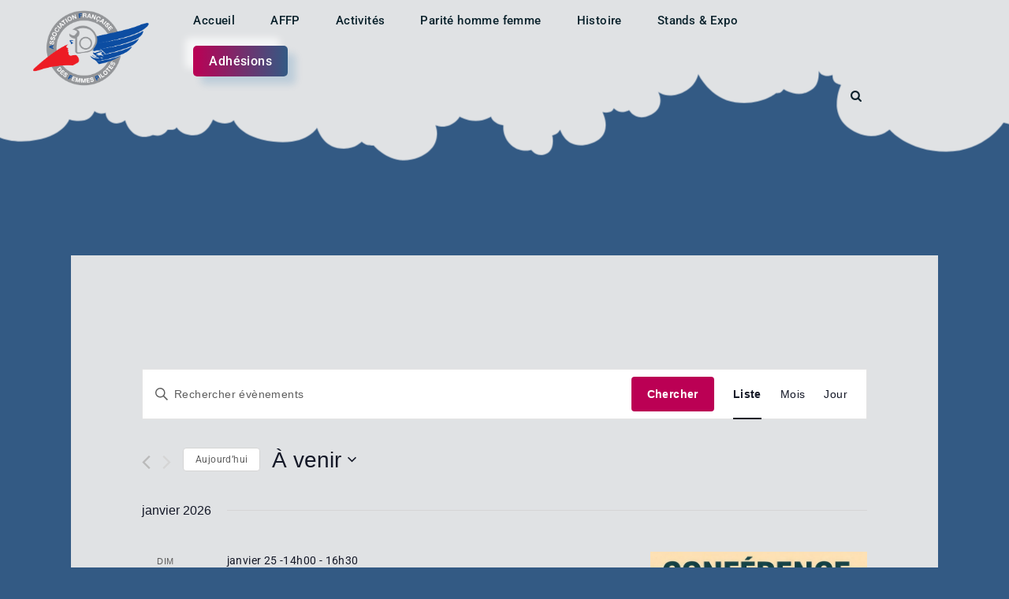

--- FILE ---
content_type: text/html; charset=UTF-8
request_url: https://femmespilotes.fr/lieu/aerodrome-de-meaux/
body_size: 33579
content:
<!DOCTYPE html>
<html lang="fr-FR" class="no-js
									 scheme_default										">
<head>
	
		<meta charset="UTF-8">
		<meta name="viewport" content="width=device-width, initial-scale=1, maximum-scale=1">
		<meta name="format-detection" content="telephone=no">
		<link rel="profile" href="//gmpg.org/xfn/11">
		<title>Aérodrome de Meaux &#8211; AFFP</title>
<link property="stylesheet" rel='stylesheet' id='tribe-events-views-v2-bootstrap-datepicker-styles-css' href='https://femmespilotes.fr/wp-content/plugins/the-events-calendar/vendor/bootstrap-datepicker/css/bootstrap-datepicker.standalone.min.css?ver=6.8.3' type='text/css' media='all' />
<link property="stylesheet" rel='stylesheet' id='tec-variables-skeleton-css' href='https://femmespilotes.fr/wp-content/plugins/the-events-calendar/common/src/resources/css/variables-skeleton.min.css?ver=6.4.0' type='text/css' media='all' />
<link property="stylesheet" rel='stylesheet' id='tribe-common-skeleton-style-css' href='https://femmespilotes.fr/wp-content/plugins/the-events-calendar/common/src/resources/css/common-skeleton.min.css?ver=6.4.0' type='text/css' media='all' />
<link property="stylesheet" rel='stylesheet' id='tribe-tooltipster-css-css' href='https://femmespilotes.fr/wp-content/plugins/the-events-calendar/common/vendor/tooltipster/tooltipster.bundle.min.css?ver=6.4.0' type='text/css' media='all' />
<link property="stylesheet" rel='stylesheet' id='tribe-events-views-v2-skeleton-css' href='https://femmespilotes.fr/wp-content/plugins/the-events-calendar/src/resources/css/views-skeleton.min.css?ver=6.8.3' type='text/css' media='all' />
<link property="stylesheet" rel='stylesheet' id='tec-variables-full-css' href='https://femmespilotes.fr/wp-content/plugins/the-events-calendar/common/src/resources/css/variables-full.min.css?ver=6.4.0' type='text/css' media='all' />
<link property="stylesheet" rel='stylesheet' id='tribe-common-full-style-css' href='https://femmespilotes.fr/wp-content/plugins/the-events-calendar/common/src/resources/css/common-full.min.css?ver=6.4.0' type='text/css' media='all' />
<link property="stylesheet" rel='stylesheet' id='tribe-events-views-v2-full-css' href='https://femmespilotes.fr/wp-content/plugins/the-events-calendar/src/resources/css/views-full.min.css?ver=6.8.3' type='text/css' media='all' />
<link property="stylesheet" rel='stylesheet' id='tribe-events-views-v2-print-css' href='https://femmespilotes.fr/wp-content/plugins/the-events-calendar/src/resources/css/views-print.min.css?ver=6.8.3' type='text/css' media='print' />
<meta name='robots' content='max-image-preview:large' />

<!-- Open Graph Meta Tags generated by Blog2Social 873 - https://www.blog2social.com -->
<meta property="og:title" content="Aérodrome de Meaux"/>
<meta property="og:description" content=""/>
<meta property="og:url" content="/lieu/aerodrome-de-meaux/"/>
<meta property="og:type" content="article"/>
<meta property="og:article:published_time" content="2023-08-04 20:52:06"/>
<meta property="og:article:modified_time" content="2023-08-04 20:52:06"/>
<!-- Open Graph Meta Tags generated by Blog2Social 873 - https://www.blog2social.com -->

<!-- Twitter Card generated by Blog2Social 873 - https://www.blog2social.com -->
<meta name="twitter:card" content="summary">
<meta name="twitter:title" content="Aérodrome de Meaux"/>
<meta name="twitter:description" content=""/>
<!-- Twitter Card generated by Blog2Social 873 - https://www.blog2social.com -->
<meta name="author" content="Web MASTER"/>
<link rel='dns-prefetch' href='//cdnjs.cloudflare.com' />
<link rel="alternate" type="application/rss+xml" title="AFFP &raquo; Flux" href="https://femmespilotes.fr/feed/" />
<link rel="alternate" type="application/rss+xml" title="AFFP &raquo; Flux des commentaires" href="https://femmespilotes.fr/comments/feed/" />
<link rel="alternate" type="text/calendar" title="AFFP &raquo; Flux iCal" href="https://femmespilotes.fr/events/?ical=1" />
<link rel="alternate" title="oEmbed (JSON)" type="application/json+oembed" href="https://femmespilotes.fr/wp-json/oembed/1.0/embed?url=https%3A%2F%2Ffemmespilotes.fr%2Flieu%2Faerodrome-de-meaux%2F" />
<link rel="alternate" title="oEmbed (XML)" type="text/xml+oembed" href="https://femmespilotes.fr/wp-json/oembed/1.0/embed?url=https%3A%2F%2Ffemmespilotes.fr%2Flieu%2Faerodrome-de-meaux%2F&#038;format=xml" />
			<meta property="og:type" content="article" />
			<meta property="og:url" content="https://femmespilotes.fr/lieu/aerodrome-de-meaux/" />
			<meta property="og:title" content="Aérodrome de Meaux" />
			<meta property="og:description" content="" />  
			<style id='wp-img-auto-sizes-contain-inline-css' type='text/css'>
img:is([sizes=auto i],[sizes^="auto," i]){contain-intrinsic-size:3000px 1500px}
/*# sourceURL=wp-img-auto-sizes-contain-inline-css */
</style>
<link property="stylesheet" rel='stylesheet' id='trx_addons-icons-css' href='https://femmespilotes.fr/wp-content/plugins/trx_addons/css/font-icons/css/trx_addons_icons.css' type='text/css' media='all' />
<link property="stylesheet" rel='stylesheet' id='hfe-widgets-style-css' href='https://femmespilotes.fr/wp-content/plugins/header-footer-elementor/inc/widgets-css/frontend.css?ver=2.8.1' type='text/css' media='all' />
<style id='wp-emoji-styles-inline-css' type='text/css'>

	img.wp-smiley, img.emoji {
		display: inline !important;
		border: none !important;
		box-shadow: none !important;
		height: 1em !important;
		width: 1em !important;
		margin: 0 0.07em !important;
		vertical-align: -0.1em !important;
		background: none !important;
		padding: 0 !important;
	}
/*# sourceURL=wp-emoji-styles-inline-css */
</style>
<link property="stylesheet" rel='stylesheet' id='wp-block-library-css' href='https://femmespilotes.fr/wp-includes/css/dist/block-library/style.min.css?ver=3a134a' type='text/css' media='all' />
<style id='classic-theme-styles-inline-css' type='text/css'>
/*! This file is auto-generated */
.wp-block-button__link{color:#fff;background-color:#32373c;border-radius:9999px;box-shadow:none;text-decoration:none;padding:calc(.667em + 2px) calc(1.333em + 2px);font-size:1.125em}.wp-block-file__button{background:#32373c;color:#fff;text-decoration:none}
/*# sourceURL=/wp-includes/css/classic-themes.min.css */
</style>
<style id='wppb-content-restriction-start-style-inline-css' type='text/css'>


/*# sourceURL=https://femmespilotes.fr/wp-content/plugins/profile-builder/assets/misc/gutenberg/blocks/build/content-restriction-start/style-index.css */
</style>
<style id='wppb-content-restriction-end-style-inline-css' type='text/css'>


/*# sourceURL=https://femmespilotes.fr/wp-content/plugins/profile-builder/assets/misc/gutenberg/blocks/build/content-restriction-end/style-index.css */
</style>
<style id='wppb-edit-profile-style-inline-css' type='text/css'>


/*# sourceURL=https://femmespilotes.fr/wp-content/plugins/profile-builder/assets/misc/gutenberg/blocks/build/edit-profile/style-index.css */
</style>
<style id='wppb-login-style-inline-css' type='text/css'>


/*# sourceURL=https://femmespilotes.fr/wp-content/plugins/profile-builder/assets/misc/gutenberg/blocks/build/login/style-index.css */
</style>
<style id='wppb-recover-password-style-inline-css' type='text/css'>


/*# sourceURL=https://femmespilotes.fr/wp-content/plugins/profile-builder/assets/misc/gutenberg/blocks/build/recover-password/style-index.css */
</style>
<style id='wppb-register-style-inline-css' type='text/css'>


/*# sourceURL=https://femmespilotes.fr/wp-content/plugins/profile-builder/assets/misc/gutenberg/blocks/build/register/style-index.css */
</style>
<style id='global-styles-inline-css' type='text/css'>
:root{--wp--preset--aspect-ratio--square: 1;--wp--preset--aspect-ratio--4-3: 4/3;--wp--preset--aspect-ratio--3-4: 3/4;--wp--preset--aspect-ratio--3-2: 3/2;--wp--preset--aspect-ratio--2-3: 2/3;--wp--preset--aspect-ratio--16-9: 16/9;--wp--preset--aspect-ratio--9-16: 9/16;--wp--preset--color--black: #000000;--wp--preset--color--cyan-bluish-gray: #abb8c3;--wp--preset--color--white: #ffffff;--wp--preset--color--pale-pink: #f78da7;--wp--preset--color--vivid-red: #cf2e2e;--wp--preset--color--luminous-vivid-orange: #ff6900;--wp--preset--color--luminous-vivid-amber: #fcb900;--wp--preset--color--light-green-cyan: #7bdcb5;--wp--preset--color--vivid-green-cyan: #00d084;--wp--preset--color--pale-cyan-blue: #8ed1fc;--wp--preset--color--vivid-cyan-blue: #0693e3;--wp--preset--color--vivid-purple: #9b51e0;--wp--preset--color--bg-color: #e0e2e4;--wp--preset--color--bd-color: #e3e7ea;--wp--preset--color--text-dark: #09212b;--wp--preset--color--text-light: #a1b0b8;--wp--preset--color--text-link: #335a84;--wp--preset--color--text-hover: #818c6d;--wp--preset--color--text-link-2: #dc1c20;--wp--preset--color--text-hover-2: #8be77c;--wp--preset--color--text-link-3: #ddb837;--wp--preset--color--text-hover-3: #eec432;--wp--preset--gradient--vivid-cyan-blue-to-vivid-purple: linear-gradient(135deg,rgb(6,147,227) 0%,rgb(155,81,224) 100%);--wp--preset--gradient--light-green-cyan-to-vivid-green-cyan: linear-gradient(135deg,rgb(122,220,180) 0%,rgb(0,208,130) 100%);--wp--preset--gradient--luminous-vivid-amber-to-luminous-vivid-orange: linear-gradient(135deg,rgb(252,185,0) 0%,rgb(255,105,0) 100%);--wp--preset--gradient--luminous-vivid-orange-to-vivid-red: linear-gradient(135deg,rgb(255,105,0) 0%,rgb(207,46,46) 100%);--wp--preset--gradient--very-light-gray-to-cyan-bluish-gray: linear-gradient(135deg,rgb(238,238,238) 0%,rgb(169,184,195) 100%);--wp--preset--gradient--cool-to-warm-spectrum: linear-gradient(135deg,rgb(74,234,220) 0%,rgb(151,120,209) 20%,rgb(207,42,186) 40%,rgb(238,44,130) 60%,rgb(251,105,98) 80%,rgb(254,248,76) 100%);--wp--preset--gradient--blush-light-purple: linear-gradient(135deg,rgb(255,206,236) 0%,rgb(152,150,240) 100%);--wp--preset--gradient--blush-bordeaux: linear-gradient(135deg,rgb(254,205,165) 0%,rgb(254,45,45) 50%,rgb(107,0,62) 100%);--wp--preset--gradient--luminous-dusk: linear-gradient(135deg,rgb(255,203,112) 0%,rgb(199,81,192) 50%,rgb(65,88,208) 100%);--wp--preset--gradient--pale-ocean: linear-gradient(135deg,rgb(255,245,203) 0%,rgb(182,227,212) 50%,rgb(51,167,181) 100%);--wp--preset--gradient--electric-grass: linear-gradient(135deg,rgb(202,248,128) 0%,rgb(113,206,126) 100%);--wp--preset--gradient--midnight: linear-gradient(135deg,rgb(2,3,129) 0%,rgb(40,116,252) 100%);--wp--preset--font-size--small: 13px;--wp--preset--font-size--medium: 20px;--wp--preset--font-size--large: 36px;--wp--preset--font-size--x-large: 42px;--wp--preset--spacing--20: 0.44rem;--wp--preset--spacing--30: 0.67rem;--wp--preset--spacing--40: 1rem;--wp--preset--spacing--50: 1.5rem;--wp--preset--spacing--60: 2.25rem;--wp--preset--spacing--70: 3.38rem;--wp--preset--spacing--80: 5.06rem;--wp--preset--shadow--natural: 6px 6px 9px rgba(0, 0, 0, 0.2);--wp--preset--shadow--deep: 12px 12px 50px rgba(0, 0, 0, 0.4);--wp--preset--shadow--sharp: 6px 6px 0px rgba(0, 0, 0, 0.2);--wp--preset--shadow--outlined: 6px 6px 0px -3px rgb(255, 255, 255), 6px 6px rgb(0, 0, 0);--wp--preset--shadow--crisp: 6px 6px 0px rgb(0, 0, 0);}:where(.is-layout-flex){gap: 0.5em;}:where(.is-layout-grid){gap: 0.5em;}body .is-layout-flex{display: flex;}.is-layout-flex{flex-wrap: wrap;align-items: center;}.is-layout-flex > :is(*, div){margin: 0;}body .is-layout-grid{display: grid;}.is-layout-grid > :is(*, div){margin: 0;}:where(.wp-block-columns.is-layout-flex){gap: 2em;}:where(.wp-block-columns.is-layout-grid){gap: 2em;}:where(.wp-block-post-template.is-layout-flex){gap: 1.25em;}:where(.wp-block-post-template.is-layout-grid){gap: 1.25em;}.has-black-color{color: var(--wp--preset--color--black) !important;}.has-cyan-bluish-gray-color{color: var(--wp--preset--color--cyan-bluish-gray) !important;}.has-white-color{color: var(--wp--preset--color--white) !important;}.has-pale-pink-color{color: var(--wp--preset--color--pale-pink) !important;}.has-vivid-red-color{color: var(--wp--preset--color--vivid-red) !important;}.has-luminous-vivid-orange-color{color: var(--wp--preset--color--luminous-vivid-orange) !important;}.has-luminous-vivid-amber-color{color: var(--wp--preset--color--luminous-vivid-amber) !important;}.has-light-green-cyan-color{color: var(--wp--preset--color--light-green-cyan) !important;}.has-vivid-green-cyan-color{color: var(--wp--preset--color--vivid-green-cyan) !important;}.has-pale-cyan-blue-color{color: var(--wp--preset--color--pale-cyan-blue) !important;}.has-vivid-cyan-blue-color{color: var(--wp--preset--color--vivid-cyan-blue) !important;}.has-vivid-purple-color{color: var(--wp--preset--color--vivid-purple) !important;}.has-black-background-color{background-color: var(--wp--preset--color--black) !important;}.has-cyan-bluish-gray-background-color{background-color: var(--wp--preset--color--cyan-bluish-gray) !important;}.has-white-background-color{background-color: var(--wp--preset--color--white) !important;}.has-pale-pink-background-color{background-color: var(--wp--preset--color--pale-pink) !important;}.has-vivid-red-background-color{background-color: var(--wp--preset--color--vivid-red) !important;}.has-luminous-vivid-orange-background-color{background-color: var(--wp--preset--color--luminous-vivid-orange) !important;}.has-luminous-vivid-amber-background-color{background-color: var(--wp--preset--color--luminous-vivid-amber) !important;}.has-light-green-cyan-background-color{background-color: var(--wp--preset--color--light-green-cyan) !important;}.has-vivid-green-cyan-background-color{background-color: var(--wp--preset--color--vivid-green-cyan) !important;}.has-pale-cyan-blue-background-color{background-color: var(--wp--preset--color--pale-cyan-blue) !important;}.has-vivid-cyan-blue-background-color{background-color: var(--wp--preset--color--vivid-cyan-blue) !important;}.has-vivid-purple-background-color{background-color: var(--wp--preset--color--vivid-purple) !important;}.has-black-border-color{border-color: var(--wp--preset--color--black) !important;}.has-cyan-bluish-gray-border-color{border-color: var(--wp--preset--color--cyan-bluish-gray) !important;}.has-white-border-color{border-color: var(--wp--preset--color--white) !important;}.has-pale-pink-border-color{border-color: var(--wp--preset--color--pale-pink) !important;}.has-vivid-red-border-color{border-color: var(--wp--preset--color--vivid-red) !important;}.has-luminous-vivid-orange-border-color{border-color: var(--wp--preset--color--luminous-vivid-orange) !important;}.has-luminous-vivid-amber-border-color{border-color: var(--wp--preset--color--luminous-vivid-amber) !important;}.has-light-green-cyan-border-color{border-color: var(--wp--preset--color--light-green-cyan) !important;}.has-vivid-green-cyan-border-color{border-color: var(--wp--preset--color--vivid-green-cyan) !important;}.has-pale-cyan-blue-border-color{border-color: var(--wp--preset--color--pale-cyan-blue) !important;}.has-vivid-cyan-blue-border-color{border-color: var(--wp--preset--color--vivid-cyan-blue) !important;}.has-vivid-purple-border-color{border-color: var(--wp--preset--color--vivid-purple) !important;}.has-vivid-cyan-blue-to-vivid-purple-gradient-background{background: var(--wp--preset--gradient--vivid-cyan-blue-to-vivid-purple) !important;}.has-light-green-cyan-to-vivid-green-cyan-gradient-background{background: var(--wp--preset--gradient--light-green-cyan-to-vivid-green-cyan) !important;}.has-luminous-vivid-amber-to-luminous-vivid-orange-gradient-background{background: var(--wp--preset--gradient--luminous-vivid-amber-to-luminous-vivid-orange) !important;}.has-luminous-vivid-orange-to-vivid-red-gradient-background{background: var(--wp--preset--gradient--luminous-vivid-orange-to-vivid-red) !important;}.has-very-light-gray-to-cyan-bluish-gray-gradient-background{background: var(--wp--preset--gradient--very-light-gray-to-cyan-bluish-gray) !important;}.has-cool-to-warm-spectrum-gradient-background{background: var(--wp--preset--gradient--cool-to-warm-spectrum) !important;}.has-blush-light-purple-gradient-background{background: var(--wp--preset--gradient--blush-light-purple) !important;}.has-blush-bordeaux-gradient-background{background: var(--wp--preset--gradient--blush-bordeaux) !important;}.has-luminous-dusk-gradient-background{background: var(--wp--preset--gradient--luminous-dusk) !important;}.has-pale-ocean-gradient-background{background: var(--wp--preset--gradient--pale-ocean) !important;}.has-electric-grass-gradient-background{background: var(--wp--preset--gradient--electric-grass) !important;}.has-midnight-gradient-background{background: var(--wp--preset--gradient--midnight) !important;}.has-small-font-size{font-size: var(--wp--preset--font-size--small) !important;}.has-medium-font-size{font-size: var(--wp--preset--font-size--medium) !important;}.has-large-font-size{font-size: var(--wp--preset--font-size--large) !important;}.has-x-large-font-size{font-size: var(--wp--preset--font-size--x-large) !important;}
:where(.wp-block-post-template.is-layout-flex){gap: 1.25em;}:where(.wp-block-post-template.is-layout-grid){gap: 1.25em;}
:where(.wp-block-term-template.is-layout-flex){gap: 1.25em;}:where(.wp-block-term-template.is-layout-grid){gap: 1.25em;}
:where(.wp-block-columns.is-layout-flex){gap: 2em;}:where(.wp-block-columns.is-layout-grid){gap: 2em;}
:root :where(.wp-block-pullquote){font-size: 1.5em;line-height: 1.6;}
/*# sourceURL=global-styles-inline-css */
</style>
<link property="stylesheet" rel='stylesheet' id='cc-style-css' href='https://femmespilotes.fr/wp-content/plugins/concours-vote/assets/style.css?ver=1.1' type='text/css' media='all' />

<link property="stylesheet" rel='stylesheet' id='hello-asso-css' href='https://femmespilotes.fr/wp-content/plugins/helloasso/public/css/hello-asso-public.css?ver=1.1.24' type='text/css' media='all' />
<link property="stylesheet" rel='stylesheet' id='magnific-popup-css' href='https://femmespilotes.fr/wp-content/plugins/trx_addons/js/magnific/magnific-popup.min.css' type='text/css' media='all' />
<link property="stylesheet" rel='stylesheet' id='tribe-events-v2-single-skeleton-css' href='https://femmespilotes.fr/wp-content/plugins/the-events-calendar/src/resources/css/tribe-events-single-skeleton.min.css?ver=6.8.3' type='text/css' media='all' />
<link property="stylesheet" rel='stylesheet' id='tribe-events-v2-single-skeleton-full-css' href='https://femmespilotes.fr/wp-content/plugins/the-events-calendar/src/resources/css/tribe-events-single-full.min.css?ver=6.8.3' type='text/css' media='all' />
<link property="stylesheet" rel='stylesheet' id='tec-events-elementor-widgets-base-styles-css' href='https://femmespilotes.fr/wp-content/plugins/the-events-calendar/src/resources/css/integrations/plugins/elementor/widgets/widget-base.min.css?ver=6.8.3' type='text/css' media='all' />
<link property="stylesheet" rel='stylesheet' id='hfe-style-css' href='https://femmespilotes.fr/wp-content/plugins/header-footer-elementor/assets/css/header-footer-elementor.css?ver=2.8.1' type='text/css' media='all' />
<link property="stylesheet" rel='stylesheet' id='elementor-frontend-css' href='https://femmespilotes.fr/wp-content/plugins/elementor/assets/css/frontend.min.css?ver=3.34.0' type='text/css' media='all' />
<style id='elementor-frontend-inline-css' type='text/css'>
.elementor-kit-442{--e-global-color-primary:#F3A790;--e-global-color-secondary:#BA7862;--e-global-color-text:#335A84;--e-global-color-accent:#818C6D;--e-global-color-2d51988:#DC1C20;--e-global-color-74eea3a:#BB0054;--e-global-color-6349d3b:#BB0054;--e-global-typography-primary-font-family:"Roboto";--e-global-typography-primary-font-weight:600;--e-global-typography-secondary-font-family:"Roboto Slab";--e-global-typography-secondary-font-weight:400;--e-global-typography-text-font-family:"Roboto";--e-global-typography-text-font-weight:400;--e-global-typography-accent-font-family:"Roboto";--e-global-typography-accent-font-weight:500;background-color:var( --e-global-color-primary );}.elementor-section.elementor-section-boxed > .elementor-container{max-width:1140px;}.e-con{--container-max-width:1140px;}.elementor-widget:not(:last-child){margin-block-end:20px;}.elementor-element{--widgets-spacing:20px 20px;--widgets-spacing-row:20px;--widgets-spacing-column:20px;}{}h1.entry-title{display:var(--page-title-display);}@media(max-width:1024px){.elementor-section.elementor-section-boxed > .elementor-container{max-width:1024px;}.e-con{--container-max-width:1024px;}}@media(max-width:767px){.elementor-section.elementor-section-boxed > .elementor-container{max-width:767px;}.e-con{--container-max-width:767px;}}
/*# sourceURL=elementor-frontend-inline-css */
</style>
<link property="stylesheet" rel='stylesheet' id='font-awesome-5-all-css' href='https://femmespilotes.fr/wp-content/plugins/elementor/assets/lib/font-awesome/css/all.min.css?ver=3.34.0' type='text/css' media='all' />
<link property="stylesheet" rel='stylesheet' id='font-awesome-4-shim-css' href='https://femmespilotes.fr/wp-content/plugins/elementor/assets/lib/font-awesome/css/v4-shims.min.css?ver=3.34.0' type='text/css' media='all' />
<link property="stylesheet" rel='stylesheet' id='hfe-elementor-icons-css' href='https://femmespilotes.fr/wp-content/plugins/elementor/assets/lib/eicons/css/elementor-icons.min.css?ver=5.34.0' type='text/css' media='all' />
<link property="stylesheet" rel='stylesheet' id='hfe-icons-list-css' href='https://femmespilotes.fr/wp-content/plugins/elementor/assets/css/widget-icon-list.min.css?ver=3.24.3' type='text/css' media='all' />
<link property="stylesheet" rel='stylesheet' id='hfe-social-icons-css' href='https://femmespilotes.fr/wp-content/plugins/elementor/assets/css/widget-social-icons.min.css?ver=3.24.0' type='text/css' media='all' />
<link property="stylesheet" rel='stylesheet' id='hfe-social-share-icons-brands-css' href='https://femmespilotes.fr/wp-content/plugins/elementor/assets/lib/font-awesome/css/brands.css?ver=5.15.3' type='text/css' media='all' />
<link property="stylesheet" rel='stylesheet' id='hfe-social-share-icons-fontawesome-css' href='https://femmespilotes.fr/wp-content/plugins/elementor/assets/lib/font-awesome/css/fontawesome.css?ver=5.15.3' type='text/css' media='all' />
<link property="stylesheet" rel='stylesheet' id='hfe-nav-menu-icons-css' href='https://femmespilotes.fr/wp-content/plugins/elementor/assets/lib/font-awesome/css/solid.css?ver=5.15.3' type='text/css' media='all' />
<link property="stylesheet" rel='stylesheet' id='trx_addons-css' href='https://femmespilotes.fr/wp-content/plugins/trx_addons/css/__styles.css' type='text/css' media='all' />
<link property="stylesheet" rel='stylesheet' id='trx_addons-sc_content-css' href='https://femmespilotes.fr/wp-content/plugins/trx_addons/components/shortcodes/content/content.css' type='text/css' media='all' />
<link property="stylesheet" rel='stylesheet' id='trx_addons-sc_content-responsive-css' href='https://femmespilotes.fr/wp-content/plugins/trx_addons/components/shortcodes/content/content.responsive.css' type='text/css' media='(max-width:1439px)' />
<link property="stylesheet" rel='stylesheet' id='trx_addons-animations-css' href='https://femmespilotes.fr/wp-content/plugins/trx_addons/css/trx_addons.animations.css' type='text/css' media='all' />
<link property="stylesheet" rel='stylesheet' id='elementor-gf-local-roboto-css' href='https://femmespilotes.fr/wp-content/uploads/elementor/google-fonts/css/roboto.css?ver=1744804848' type='text/css' media='all' />
<link property="stylesheet" rel='stylesheet' id='elementor-gf-local-robotoslab-css' href='https://femmespilotes.fr/wp-content/uploads/elementor/google-fonts/css/robotoslab.css?ver=1744804852' type='text/css' media='all' />
<link property="stylesheet" rel='stylesheet' id='quiz-v2_7_0-style-css' href='https://femmespilotes.fr/wp-content/plugins/quiz-simple/style.css?ver=2.8.6' type='text/css' media='all' />
<style id='quiz-v2_7_0-style-inline-css' type='text/css'>

/* Quiz Simple: Isolation CSS ciblée */
.qs-root .modal-content h1,
.qs-root .modal-content h2,
.qs-root .modal-content h3 {
  font-family: -apple-system, BlinkMacSystemFont, 'Segoe UI', Roboto, sans-serif;
  color: #1a2a44;
  margin: 0 0 20px 0;
  font-weight: 700;
  letter-spacing: .5px;
}
.qs-root #quiz-register-form label {
  display: flex;
  align-items: center;
  gap: 6px;
}
.qs-root #quiz-register-form input[type=checkbox] {
  width: auto;
  margin-right: 6px;
  vertical-align: middle;
}
.qs-root #quiz-conditions-modal .conditions-content {
  line-height: 1.6;
  font-size: 14px;
}

/* Quiz Simple: CSS personnalisé (conseil: préfixez avec .qs-root) */
.qs-root #quiz-register-modal .modal-content h2, .qs-root .modal-content h2 { font-size: 16px !important; }
.qs-root .options input[type="radio"] { margin-right: 12px !important; }

/* Quiz Simple: masquer le bouton Recommencer dans la modale des résultats */
#quiz-result-modal .quiz-button:not(.return-button){ display: none !important; }

/*# sourceURL=quiz-v2_7_0-style-inline-css */
</style>
<link property="stylesheet" rel='stylesheet' id='master-addons-main-style-css' href='https://femmespilotes.fr/wp-content/plugins/master-addons/assets/css/master-addons-styles.css?ver=3a134a' type='text/css' media='all' />
<link property="stylesheet" rel='stylesheet' id='um_modal-css' href='https://femmespilotes.fr/wp-content/plugins/ultimate-member/assets/css/um-modal.min.css?ver=2.11.1' type='text/css' media='all' />
<link property="stylesheet" rel='stylesheet' id='um_ui-css' href='https://femmespilotes.fr/wp-content/plugins/ultimate-member/assets/libs/jquery-ui/jquery-ui.min.css?ver=1.13.2' type='text/css' media='all' />
<link property="stylesheet" rel='stylesheet' id='um_tipsy-css' href='https://femmespilotes.fr/wp-content/plugins/ultimate-member/assets/libs/tipsy/tipsy.min.css?ver=1.0.0a' type='text/css' media='all' />
<link property="stylesheet" rel='stylesheet' id='um_raty-css' href='https://femmespilotes.fr/wp-content/plugins/ultimate-member/assets/libs/raty/um-raty.min.css?ver=2.6.0' type='text/css' media='all' />
<link property="stylesheet" rel='stylesheet' id='select2-css' href='https://femmespilotes.fr/wp-content/plugins/ultimate-member/assets/libs/select2/select2.min.css?ver=4.0.13' type='text/css' media='all' />
<link property="stylesheet" rel='stylesheet' id='um_fileupload-css' href='https://femmespilotes.fr/wp-content/plugins/ultimate-member/assets/css/um-fileupload.min.css?ver=2.11.1' type='text/css' media='all' />
<link property="stylesheet" rel='stylesheet' id='um_confirm-css' href='https://femmespilotes.fr/wp-content/plugins/ultimate-member/assets/libs/um-confirm/um-confirm.min.css?ver=1.0' type='text/css' media='all' />
<link property="stylesheet" rel='stylesheet' id='um_datetime-css' href='https://femmespilotes.fr/wp-content/plugins/ultimate-member/assets/libs/pickadate/default.min.css?ver=3.6.2' type='text/css' media='all' />
<link property="stylesheet" rel='stylesheet' id='um_datetime_date-css' href='https://femmespilotes.fr/wp-content/plugins/ultimate-member/assets/libs/pickadate/default.date.min.css?ver=3.6.2' type='text/css' media='all' />
<link property="stylesheet" rel='stylesheet' id='um_datetime_time-css' href='https://femmespilotes.fr/wp-content/plugins/ultimate-member/assets/libs/pickadate/default.time.min.css?ver=3.6.2' type='text/css' media='all' />
<link property="stylesheet" rel='stylesheet' id='um_fonticons_ii-css' href='https://femmespilotes.fr/wp-content/plugins/ultimate-member/assets/libs/legacy/fonticons/fonticons-ii.min.css?ver=2.11.1' type='text/css' media='all' />
<link property="stylesheet" rel='stylesheet' id='um_fonticons_fa-css' href='https://femmespilotes.fr/wp-content/plugins/ultimate-member/assets/libs/legacy/fonticons/fonticons-fa.min.css?ver=2.11.1' type='text/css' media='all' />
<link property="stylesheet" rel='stylesheet' id='um_fontawesome-css' href='https://femmespilotes.fr/wp-content/plugins/ultimate-member/assets/css/um-fontawesome.min.css?ver=6.5.2' type='text/css' media='all' />
<link property="stylesheet" rel='stylesheet' id='um_common-css' href='https://femmespilotes.fr/wp-content/plugins/ultimate-member/assets/css/common.min.css?ver=2.11.1' type='text/css' media='all' />
<link property="stylesheet" rel='stylesheet' id='um_responsive-css' href='https://femmespilotes.fr/wp-content/plugins/ultimate-member/assets/css/um-responsive.min.css?ver=2.11.1' type='text/css' media='all' />
<link property="stylesheet" rel='stylesheet' id='um_styles-css' href='https://femmespilotes.fr/wp-content/plugins/ultimate-member/assets/css/um-styles.min.css?ver=2.11.1' type='text/css' media='all' />
<link property="stylesheet" rel='stylesheet' id='um_crop-css' href='https://femmespilotes.fr/wp-content/plugins/ultimate-member/assets/libs/cropper/cropper.min.css?ver=1.6.1' type='text/css' media='all' />
<link property="stylesheet" rel='stylesheet' id='um_profile-css' href='https://femmespilotes.fr/wp-content/plugins/ultimate-member/assets/css/um-profile.min.css?ver=2.11.1' type='text/css' media='all' />
<link property="stylesheet" rel='stylesheet' id='um_account-css' href='https://femmespilotes.fr/wp-content/plugins/ultimate-member/assets/css/um-account.min.css?ver=2.11.1' type='text/css' media='all' />
<link property="stylesheet" rel='stylesheet' id='um_misc-css' href='https://femmespilotes.fr/wp-content/plugins/ultimate-member/assets/css/um-misc.min.css?ver=2.11.1' type='text/css' media='all' />
<link property="stylesheet" rel='stylesheet' id='um_default_css-css' href='https://femmespilotes.fr/wp-content/plugins/ultimate-member/assets/css/um-old-default.min.css?ver=2.11.1' type='text/css' media='all' />
<link property="stylesheet" rel='stylesheet' id='winger-font-Kelson-css' href='https://femmespilotes.fr/wp-content/themes/winger/skins/default/css/font-face/Kelson/stylesheet.css' type='text/css' media='all' />
<link property="stylesheet" rel='stylesheet' id='fontello-icons-css' href='https://femmespilotes.fr/wp-content/themes/winger/skins/default/css/font-icons/css/fontello.css' type='text/css' media='all' />
<link property="stylesheet" rel='stylesheet' id='winger-style-css' href='https://femmespilotes.fr/wp-content/themes/winger/style.css' type='text/css' media='all' />
<link property="stylesheet" rel='stylesheet' id='mediaelement-css' href='https://femmespilotes.fr/wp-includes/js/mediaelement/mediaelementplayer-legacy.min.css?ver=4.2.17' type='text/css' media='all' />
<link property="stylesheet" rel='stylesheet' id='wp-mediaelement-css' href='https://femmespilotes.fr/wp-includes/js/mediaelement/wp-mediaelement.min.css?ver=3a134a' type='text/css' media='all' />
<link property="stylesheet" rel='stylesheet' id='winger-skin-default-css' href='https://femmespilotes.fr/wp-content/themes/winger/skins/default/css/style.css' type='text/css' media='all' />
<link property="stylesheet" rel='stylesheet' id='winger-plugins-css' href='https://femmespilotes.fr/wp-content/themes/winger/skins/default/css/__plugins.css' type='text/css' media='all' />
<link property="stylesheet" rel='stylesheet' id='winger-custom-css' href='https://femmespilotes.fr/wp-content/themes/winger/skins/default/css/__custom.css' type='text/css' media='all' />
<link property="stylesheet" rel='stylesheet' id='winger-color-default-css' href='https://femmespilotes.fr/wp-content/themes/winger/skins/default/css/__colors-default.css' type='text/css' media='all' />
<link property="stylesheet" rel='stylesheet' id='winger-color-dark-css' href='https://femmespilotes.fr/wp-content/themes/winger/skins/default/css/__colors-dark.css' type='text/css' media='all' />
<link property="stylesheet" rel='stylesheet' id='winger-color-ruddy_default-css' href='https://femmespilotes.fr/wp-content/themes/winger/skins/default/css/__colors-ruddy_default.css' type='text/css' media='all' />
<link property="stylesheet" rel='stylesheet' id='winger-color-ruddy_dark-css' href='https://femmespilotes.fr/wp-content/themes/winger/skins/default/css/__colors-ruddy_dark.css' type='text/css' media='all' />
<link property="stylesheet" rel='stylesheet' id='winger-color-goldy_default-css' href='https://femmespilotes.fr/wp-content/themes/winger/skins/default/css/__colors-goldy_default.css' type='text/css' media='all' />
<link property="stylesheet" rel='stylesheet' id='winger-color-goldy_dark-css' href='https://femmespilotes.fr/wp-content/themes/winger/skins/default/css/__colors-goldy_dark.css' type='text/css' media='all' />
<link property="stylesheet" rel='stylesheet' id='trx_addons-responsive-css' href='https://femmespilotes.fr/wp-content/plugins/trx_addons/css/__responsive.css' type='text/css' media='(max-width:1439px)' />
<link property="stylesheet" rel='stylesheet' id='winger-responsive-css' href='https://femmespilotes.fr/wp-content/themes/winger/skins/default/css/__responsive.css' type='text/css' media='all' />
<link property="stylesheet" rel='stylesheet' id='wppb_stylesheet-css' href='https://femmespilotes.fr/wp-content/plugins/profile-builder/assets/css/style-front-end.css?ver=3.15.2' type='text/css' media='all' />
<script type="text/javascript" src="https://femmespilotes.fr/wp-includes/js/jquery/jquery.min.js?ver=3.7.1" id="jquery-core-js"></script>
<script type="text/javascript" src="https://femmespilotes.fr/wp-includes/js/jquery/jquery-migrate.min.js?ver=3.4.1" id="jquery-migrate-js"></script>
<script type="text/javascript" src="https://femmespilotes.fr/wp-content/plugins/elementor/assets/lib/font-awesome/js/v4-shims.min.js?ver=3.34.0" id="font-awesome-4-shim-js"></script>
<link rel="https://api.w.org/" href="https://femmespilotes.fr/wp-json/" /><link rel="alternate" title="JSON" type="application/json" href="https://femmespilotes.fr/wp-json/wp/v2/tribe_venue/3914" /><link rel="EditURI" type="application/rsd+xml" title="RSD" href="https://femmespilotes.fr/xmlrpc.php?rsd" />

<link rel="canonical" href="https://femmespilotes.fr/lieu/aerodrome-de-meaux/" />
<link rel='shortlink' href='https://femmespilotes.fr/?p=3914' />
      <script type="text/javascript">
        (function () {
          window.ma_el_fs = { can_use_premium_code__premium_only: false};
        })();
      </script>
    			<style type="text/css">
			<!--
				#page_preloader {
					background-color: #3199da !important;background-image: url(https://femmespilotes.fr/wp-content/uploads/2022/06/eb707ae7096cc8df384f1bf87dab547a-300x225.gif);				}
			-->
			</style>
			<meta name="tec-api-version" content="v1"><meta name="tec-api-origin" content="https://femmespilotes.fr"><link rel="alternate" href="https://femmespilotes.fr/wp-json/tribe/events/v1/events/?venue=3914" /><meta name="generator" content="Elementor 3.34.0; features: e_font_icon_svg, additional_custom_breakpoints; settings: css_print_method-internal, google_font-enabled, font_display-auto">
<style type="text/css">.recentcomments a{display:inline !important;padding:0 !important;margin:0 !important;}</style>			<style>
				.e-con.e-parent:nth-of-type(n+4):not(.e-lazyloaded):not(.e-no-lazyload),
				.e-con.e-parent:nth-of-type(n+4):not(.e-lazyloaded):not(.e-no-lazyload) * {
					background-image: none !important;
				}
				@media screen and (max-height: 1024px) {
					.e-con.e-parent:nth-of-type(n+3):not(.e-lazyloaded):not(.e-no-lazyload),
					.e-con.e-parent:nth-of-type(n+3):not(.e-lazyloaded):not(.e-no-lazyload) * {
						background-image: none !important;
					}
				}
				@media screen and (max-height: 640px) {
					.e-con.e-parent:nth-of-type(n+2):not(.e-lazyloaded):not(.e-no-lazyload),
					.e-con.e-parent:nth-of-type(n+2):not(.e-lazyloaded):not(.e-no-lazyload) * {
						background-image: none !important;
					}
				}
			</style>
			<style type="text/css" id="custom-background-css">
body.custom-background { background-color: #335a84; }
</style>
				<meta name="theme-color" content="#F2D5DE">
			<meta name="generator" content="Powered by Slider Revolution 6.5.8 - responsive, Mobile-Friendly Slider Plugin for WordPress with comfortable drag and drop interface." />
<link rel="icon" href="https://femmespilotes.fr/wp-content/uploads/2022/02/AFFP_logo_V1evolution_2018-02-25-e1660387922419-80x80.png" sizes="32x32" />
<link rel="icon" href="https://femmespilotes.fr/wp-content/uploads/2022/02/AFFP_logo_V1evolution_2018-02-25-e1660387922419.png" sizes="192x192" />
<link rel="apple-touch-icon" href="https://femmespilotes.fr/wp-content/uploads/2022/02/AFFP_logo_V1evolution_2018-02-25-e1660387922419.png" />
<meta name="msapplication-TileImage" content="https://femmespilotes.fr/wp-content/uploads/2022/02/AFFP_logo_V1evolution_2018-02-25-e1660387922419.png" />
        <style type="text/css" id="rmwr-dynamic-css">
        .read-link {
            font-weight: normal;
            color: #000000;
            background: #ffffff;
            padding: 0px;
            border-bottom: 1px solid #000000;
            -webkit-box-shadow: none !important;
            box-shadow: none !important;
            cursor: pointer;
            text-decoration: none;
            display: inline-block;
            border-top: none;
            border-left: none;
            border-right: none;
            transition: color 0.3s ease, background-color 0.3s ease;
        }
        
        .read-link:hover,
        .read-link:focus {
            color: #191919;
            text-decoration: none;
            outline: 2px solid #000000;
            outline-offset: 2px;
        }
        
        .read-link:focus {
            outline: 2px solid #000000;
            outline-offset: 2px;
        }
        
        .read_div {
            margin-top: 10px;
        }
        
        .read_div[data-animation="fade"] {
            transition: opacity 0.3s ease;
        }
        
        /* Print optimization (Free feature) */
                @media print {
            .read_div[style*="display: none"] {
                display: block !important;
            }
            .read-link {
                display: none !important;
            }
        }
                </style>
        <script type="text/javascript">function setREVStartSize(e){
			//window.requestAnimationFrame(function() {				 
				window.RSIW = window.RSIW===undefined ? window.innerWidth : window.RSIW;	
				window.RSIH = window.RSIH===undefined ? window.innerHeight : window.RSIH;	
				try {								
					var pw = document.getElementById(e.c).parentNode.offsetWidth,
						newh;
					pw = pw===0 || isNaN(pw) ? window.RSIW : pw;
					e.tabw = e.tabw===undefined ? 0 : parseInt(e.tabw);
					e.thumbw = e.thumbw===undefined ? 0 : parseInt(e.thumbw);
					e.tabh = e.tabh===undefined ? 0 : parseInt(e.tabh);
					e.thumbh = e.thumbh===undefined ? 0 : parseInt(e.thumbh);
					e.tabhide = e.tabhide===undefined ? 0 : parseInt(e.tabhide);
					e.thumbhide = e.thumbhide===undefined ? 0 : parseInt(e.thumbhide);
					e.mh = e.mh===undefined || e.mh=="" || e.mh==="auto" ? 0 : parseInt(e.mh,0);		
					if(e.layout==="fullscreen" || e.l==="fullscreen") 						
						newh = Math.max(e.mh,window.RSIH);					
					else{					
						e.gw = Array.isArray(e.gw) ? e.gw : [e.gw];
						for (var i in e.rl) if (e.gw[i]===undefined || e.gw[i]===0) e.gw[i] = e.gw[i-1];					
						e.gh = e.el===undefined || e.el==="" || (Array.isArray(e.el) && e.el.length==0)? e.gh : e.el;
						e.gh = Array.isArray(e.gh) ? e.gh : [e.gh];
						for (var i in e.rl) if (e.gh[i]===undefined || e.gh[i]===0) e.gh[i] = e.gh[i-1];
											
						var nl = new Array(e.rl.length),
							ix = 0,						
							sl;					
						e.tabw = e.tabhide>=pw ? 0 : e.tabw;
						e.thumbw = e.thumbhide>=pw ? 0 : e.thumbw;
						e.tabh = e.tabhide>=pw ? 0 : e.tabh;
						e.thumbh = e.thumbhide>=pw ? 0 : e.thumbh;					
						for (var i in e.rl) nl[i] = e.rl[i]<window.RSIW ? 0 : e.rl[i];
						sl = nl[0];									
						for (var i in nl) if (sl>nl[i] && nl[i]>0) { sl = nl[i]; ix=i;}															
						var m = pw>(e.gw[ix]+e.tabw+e.thumbw) ? 1 : (pw-(e.tabw+e.thumbw)) / (e.gw[ix]);					
						newh =  (e.gh[ix] * m) + (e.tabh + e.thumbh);
					}
					var el = document.getElementById(e.c);
					if (el!==null && el) el.style.height = newh+"px";					
					el = document.getElementById(e.c+"_wrapper");
					if (el!==null && el) {
						el.style.height = newh+"px";
						el.style.display = "block";
					}
				} catch(e){
					console.log("Failure at Presize of Slider:" + e)
				}					   
			//});
		  };</script>
		<style type="text/css" id="wp-custom-css">
			#um-submit-btn, .um input[type=submit].um-button, .um-request-button{
	background-color : #bb0054 !important;
	color:#fff !important;
}
.trx_addons_scroll_to_top{
    color: #fff !important;
    border-color: #bb0054 !important;
    background-color: #bb0054 !important;
}
.trx_addons_scroll_to_top:hover{
	background-color: #000 !important;
}
.um .um-field-group-head:hover, .picker__footer, .picker__header, .picker__day--infocus:hover, .picker__day--outfocus:hover, .picker__day--highlighted:hover, .picker--focused .picker__day--highlighted, .picker__list-item:hover, .picker__list-item--highlighted:hover, .picker--focused .picker__list-item--highlighted, .picker__list-item--selected, .picker__list-item--selected:hover, .picker--focused .picker__list-item--selected {
    background: #bb0054;
	color:#fff
}

.um .um-field-group-head, .picker__box, .picker__nav--prev:hover, .picker__nav--next:hover, .um .um-members-pagi span.current, .um .um-members-pagi span.current:hover, .um .um-profile-nav-item.active a, .um .um-profile-nav-item.active a:hover, .upload, .um-modal-header, .um-modal-btn, .um-modal-btn.disabled, .um-modal-btn.disabled:hover, div.uimob800 .um-account-side li a.current, div.uimob800 .um-account-side li a.current:hover {
     background: none !important;
}
.picker__button--close, .picker__button--today, 
.picker__button--clear{
    color: #fff !important;
    background-color: #bb0054 !important;
}
.um-profile.um .um-profile-headericon a {
     color: black !important; 
}
.home-button{
margin-top:-13px;
 background: linear-gradient(to right, #bb0054, #335a84);      color: white;   border: none;   padding: 10px 20px;   border-radius: 5px;   font-size: 16px;   cursor: pointer;
	box-shadow: 10px 10px 10px rgba(10, 99, 169, 0.16), -10px -10px 10px rgba(255, 255, 255, 0.70);
  font-family: 'Roboto', sans-serif; 
}

.nav-menu{
  font-weight: 500;
  font-family: 'Roboto', sans-serif; 
}

/* show pagination */
select:not(.esg-sorting-select):not([class*=trx_addons_attrib_]){
	    visibility: visible;
}

/* default button */

.scheme_default form button:not(.components-button), .scheme_default input[type="reset"], .scheme_default input[type="submit"], .scheme_default input[type="button"], .scheme_default .post_item .more-link, .scheme_default .comments_wrap .form-submit input[type="submit"], .scheme_default .wp-block-button:not(.is-style-outline) .wp-block-button__link, .scheme_default #buddypress .comment-reply-link, .scheme_default #buddypress .generic-button a, .scheme_default #buddypress a.button, .scheme_default #buddypress button, .scheme_default #buddypress input[type="button"], .scheme_default #buddypress input[type="reset"], .scheme_default #buddypress input[type="submit"], .scheme_default #buddypress ul.button-nav li a, .scheme_default a.bp-title-button, .scheme_default .booked-calendar-wrap .booked-appt-list .timeslot .timeslot-people button, .scheme_default #booked-profile-page .booked-profile-appt-list .appt-block .booked-cal-buttons .google-cal-button>a, .scheme_default #booked-profile-page input[type="submit"], .scheme_default #booked-profile-page button, .scheme_default .booked-list-view input[type="submit"], .scheme_default .booked-list-view button, .scheme_default table.booked-calendar input[type="submit"], .scheme_default table.booked-calendar button, .scheme_default .booked-modal input[type="submit"], .scheme_default .booked-modal button, .scheme_default .sc_button_default, .scheme_default .sc_button:not(.sc_button_simple):not(.sc_button_bordered):not(.sc_button_bg_image), .scheme_default .socials_share.socials_type_block .social_icon, .scheme_default .tourmaster-tour-search-wrap input.tourmaster-tour-search-submit[type="submit"], .scheme_default #tribe-bar-form .tribe-bar-submit input[type="submit"], .scheme_default #tribe-bar-form.tribe-bar-mini .tribe-bar-submit input[type="submit"], .scheme_default #tribe-bar-form .tribe-bar-views-toggle, .scheme_default #tribe-bar-views li.tribe-bar-views-option, .scheme_default #tribe-events .tribe-events-button, .scheme_default .tribe-events-button, .scheme_default .tribe-events-cal-links a, .scheme_default .tribe-events-sub-nav li a, .scheme_default .edd_download_purchase_form .button, .scheme_default #edd-purchase-button, .scheme_default .edd-submit.button, .scheme_default .widget_edd_cart_widget .edd_checkout a, .scheme_default .sc_edd_details .downloads_page_tags .downloads_page_data>a, .scheme_default button.write-a-review, .scheme_default .learnpress-page .lp-button, .scheme_default .learnpress-page .wishlist-button, .scheme_default .woocommerce #respond input#submit, .scheme_default .woocommerce .button, .scheme_default .woocommerce-page .button, .scheme_default .woocommerce a.button, .scheme_default .woocommerce-page a.button, .scheme_default .woocommerce button.button, .scheme_default .woocommerce-page button.button, .scheme_default .woocommerce input.button, .scheme_default .woocommerce-page input.button, .scheme_default .woocommerce input[type="button"], .scheme_default .woocommerce-page input[type="button"], .scheme_default .woocommerce input[type="submit"], .scheme_default .woocommerce-page input[type="submit"], .scheme_default .woocommerce #respond input#submit.alt, .scheme_default .woocommerce a.button.alt, .scheme_default .woocommerce button.button.alt, .scheme_default .woocommerce input.button.alt {
    color: #fff;
    background-color: #bb0054;
}

/* default button hover*/
scheme_default form button:not(.components-button):hover, .scheme_default form button:not(.components-button):focus, .scheme_default input[type="submit"]:hover, .scheme_default input[type="submit"]:focus, .scheme_default input[type="reset"]:hover, .scheme_default input[type="reset"]:focus, .scheme_default input[type="button"]:hover, .scheme_default input[type="button"]:focus, .scheme_default .post_item .more-link:hover, .scheme_default .comments_wrap .form-submit input[type="submit"]:hover, .scheme_default .comments_wrap .form-submit input[type="submit"]:focus, .scheme_default .wp-block-button:not(.is-style-outline) .wp-block-button__link:hover, .scheme_default .wp-block-button:not(.is-style-outline) .wp-block-button__link:focus, .scheme_default #buddypress .comment-reply-link:hover, .scheme_default #buddypress .comment-reply-link:focus, .scheme_default #buddypress .generic-button a:hover, .scheme_default #buddypress .generic-button a:focus, .scheme_default #buddypress a.button:hover, .scheme_default #buddypress a.button:focus, .scheme_default #buddypress button:hover, .scheme_default #buddypress button:focus, .scheme_default #buddypress input[type="button"]:hover, .scheme_default #buddypress input[type="button"]:focus, .scheme_default #buddypress input[type="reset"]:hover, .scheme_default #buddypress input[type="reset"]:focus, .scheme_default #buddypress input[type="submit"]:hover, .scheme_default #buddypress input[type="submit"]:focus, .scheme_default #buddypress ul.button-nav li a:hover, .scheme_default #buddypress ul.button-nav li a:focus, .scheme_default a.bp-title-button:hover, .scheme_default a.bp-title-button:focus, .scheme_default .booked-calendar-wrap .booked-appt-list .timeslot .timeslot-people button:hover, .scheme_default .booked-calendar-wrap .booked-appt-list .timeslot .timeslot-people button:focus, .scheme_default #booked-profile-page .booked-profile-appt-list .appt-block .booked-cal-buttons .google-cal-button>a:hover, .scheme_default #booked-profile-page .booked-profile-appt-list .appt-block .booked-cal-buttons .google-cal-button>a:focus, .scheme_default #booked-profile-page input[type="submit"]:hover, .scheme_default #booked-profile-page input[type="submit"]:focus, .scheme_default #booked-profile-page button:hover, .scheme_default #booked-profile-page button:focus, .scheme_default .booked-list-view input[type="submit"]:hover, .scheme_default .booked-list-view input[type="submit"]:focus, .scheme_default .booked-list-view button:hover, .scheme_default .booked-list-view button:focus, .scheme_default table.booked-calendar input[type="submit"]:hover, .scheme_default table.booked-calendar input[type="submit"]:focus, .scheme_default table.booked-calendar button:hover, .scheme_default table.booked-calendar button:focus, .scheme_default .booked-modal input[type="submit"]:hover, .scheme_default .booked-modal input[type="submit"]:focus, .scheme_default .booked-modal button:hover, .scheme_default .booked-modal button:focus, .scheme_default .sc_button_default:hover, .scheme_default .sc_button_default:focus, .scheme_default .sc_button:not(.sc_button_simple):not(.sc_button_bordered):not(.sc_button_bg_image):hover, .scheme_default .sc_button:not(.sc_button_simple):not(.sc_button_bordered):not(.sc_button_bg_image):focus, .scheme_default .socials_share.socials_type_block .social_icon:hover, .scheme_default .socials_share.socials_type_block .social_icon:focus, .scheme_default .tourmaster-tour-search-wrap input.tourmaster-tour-search-submit[type="submit"]:hover, .scheme_default .tourmaster-tour-search-wrap input.tourmaster-tour-search-submit[type="submit"]:focus, .scheme_default #tribe-bar-form .tribe-bar-submit input[type="submit"]:hover, .scheme_default #tribe-bar-form .tribe-bar-submit input[type="submit"]:focus, .scheme_default #tribe-bar-form.tribe-bar-mini .tribe-bar-submit input[type="submit"]:hover, .scheme_default #tribe-bar-form.tribe-bar-mini .tribe-bar-submit input[type="submit"]:focus, .scheme_default #tribe-bar-form .tribe-bar-views-toggle:hover, .scheme_default #tribe-bar-form .tribe-bar-views-toggle:focus, .scheme_default #tribe-bar-views li.tribe-bar-views-option:hover, .scheme_default #tribe-bar-views li.tribe-bar-views-option:focus, .scheme_default #tribe-bar-views .tribe-bar-views-list .tribe-bar-views-option.tribe-bar-active, .scheme_default #tribe-bar-views .tribe-bar-views-list .tribe-bar-views-option.tribe-bar-active:hover, .scheme_default #tribe-bar-views .tribe-bar-views-list .tribe-bar-views-option.tribe-bar-active:focus, .scheme_default #tribe-events .tribe-events-button:hover, .scheme_default #tribe-events .tribe-events-button:focus, .scheme_default .tribe-events-button:hover, .scheme_default .tribe-events-button:focus, .scheme_default .tribe-events-cal-links a:hover, .scheme_default .tribe-events-cal-links a:focus, .scheme_default .tribe-events-sub-nav li a:hover, .scheme_default .tribe-events-sub-nav li a:focus, .scheme_default .edd_download_purchase_form .button:hover, .scheme_default .edd_download_purchase_form .button:active, .scheme_default .edd_download_purchase_form .button:focus, .scheme_default #edd-purchase-button:hover, .scheme_default #edd-purchase-button:active, .scheme_default #edd-purchase-button:focus, .scheme_default .edd-submit.button:hover, .scheme_default .edd-submit.button:active, .scheme_default .edd-submit.button:focus, .scheme_default .widget_edd_cart_widget .edd_checkout a:hover, .scheme_default .widget_edd_cart_widget .edd_checkout a:focus, .scheme_default .sc_edd_details .downloads_page_tags .downloads_page_data>a:hover, .scheme_default .sc_edd_details .downloads_page_tags .downloads_page_data>a:focus, .scheme_default button.write-a-review:hover, .scheme_default button.write-a-review:focus, .scheme_default .learnpress-page .lp-button:hover, .scheme_default .learnpress-page .lp-button:focus, .scheme_default .learnpress-page .wishlist-button:hover, .scheme_default .learnpress-page .wishlist-button:focus, .scheme_default .mc4wp-form input[type="submit"]:hover, .scheme_default .mc4wp-form input[type="submit"]:focus, .scheme_default .woocommerce #respond input#submit:hover, .scheme_default .woocommerce #respond input#submit:focus, .scheme_default .woocommerce .button:hover, .scheme_default .woocommerce-page .button:hover, .scheme_default .woocommerce .button:focus, .scheme_default .woocommerce-page .button:focus, .scheme_default .woocommerce a.button:hover, .scheme_default .woocommerce-page a.button:hover, .scheme_default .woocommerce a.button:focus, .scheme_default .woocommerce-page a.button:focus, .scheme_default .woocommerce button.button:hover, .scheme_default .woocommerce-page button.button:hover, .scheme_default .woocommerce button.button:focus, .scheme_default .woocommerce-page button.button:focus, .scheme_default .woocommerce input.button:hover, .scheme_default .woocommerce-page input.button:hover, .scheme_default .woocommerce input.button:focus, .scheme_default .woocommerce-page input.button:focus, .scheme_default .woocommerce input[type="button"]:hover, .scheme_default .woocommerce-page input[type="button"]:hover, .scheme_default .woocommerce input[type="button"]:focus, .scheme_default .woocommerce-page input[type="button"]:focus, .scheme_default .woocommerce input[type="submit"]:hover, .scheme_default .woocommerce-page input[type="submit"]:hover, .scheme_default .woocommerce input[type="submit"]:focus, .scheme_default .woocommerce-page input[type="submit"]:focus {
    color: #ffffff;
    background-color: black;
}

/*event calandar*/

.scheme_default button[disabled], .scheme_default input[type="submit"][disabled], .scheme_default input[type="button"][disabled], .scheme_default a.sc_button[disabled], .scheme_default a.theme_button[disabled], .scheme_default button[disabled]:hover, .scheme_default input[type="submit"][disabled]:hover, .scheme_default input[type="button"][disabled]:hover, .scheme_default a.sc_button[disabled]:hover, .scheme_default a.theme_button[disabled]:hover, .scheme_default .woocommerce #respond input#submit.disabled, .scheme_default .woocommerce #respond input#submit:disabled, .scheme_default .woocommerce #respond input#submit[disabled]:disabled, .scheme_default .woocommerce a.button.disabled, .scheme_default .woocommerce a.button:disabled, .scheme_default .woocommerce a.button[disabled]:disabled, .scheme_default .woocommerce button.button.disabled, .scheme_default .woocommerce button.button:disabled, .scheme_default .woocommerce button.button[disabled]:disabled, .scheme_default .woocommerce input.button.disabled, .scheme_default .woocommerce input.button:disabled, .scheme_default .woocommerce input.button[disabled]:disabled, .scheme_default .woocommerce #respond input#submit.disabled:hover, .scheme_default .woocommerce #respond input#submit:disabled:hover, .scheme_default .woocommerce #respond input#submit[disabled]:disabled:hover, .scheme_default .woocommerce a.button.disabled:hover, .scheme_default .woocommerce a.button:disabled:hover, .scheme_default .woocommerce a.button[disabled]:disabled:hover, .scheme_default .woocommerce button.button.disabled:hover, .scheme_default .woocommerce button.button:disabled:hover, .scheme_default .woocommerce button.button[disabled]:disabled:hover, .scheme_default .woocommerce input.button.disabled:hover, .scheme_default .woocommerce input.button:disabled:hover, .scheme_default .woocommerce input.button[disabled]:disabled:hover {
    background: none !important;
    color: #335a84 !important;
    opacity: 1;
}


/*body style*/
a, .um-row-heading, .um-field-label, .um-field-value{
	font-family : 'Roboto' !important;
}

/* event calendar body */
.tribe-common .tribe-common-b2, .tribe-events .tribe-events-calendar-list__event-title-link, .tribe-common--breakpoint-medium.tribe-events .tribe-events-calendar-list__event-datetime-featured-text {
		font-family : 'Roboto' !important;
}
.tribe-common--breakpoint-medium.tribe-events .tribe-events-calendar-list__event-datetime-featured-text, .tribe-common {
	color:#bb0054  !important;

}
.tribe-events .tribe-events-calendar-list__event-row--featured .tribe-events-calendar-list__event-date-tag-datetime:after{
background: linear-gradient(to right, #bb0054, #F2295B)   !important;
	box-shadow: 10px 10px 10px rgba(10, 99, 169, 0.16), -10px -10px 10px rgba(255, 255, 255, 0.70) !important;
}

/* prev & next default arrow*/

.elementor-element .swiper-container .elementor-swiper-button svg, .elementor-element .swiper-container~.elementor-swiper-button svg, .elementor-element .swiper .elementor-swiper-button svg, .elementor-element .swiper~.elementor-swiper-button svg, .elementor-lightbox .swiper-container .elementor-swiper-button svg, .elementor-lightbox .swiper-container~.elementor-swiper-button svg, .elementor-lightbox .swiper .elementor-swiper-button svg, .elementor-lightbox .swiper~.elementor-swiper-button svg {
    fill: #fff !important;
    height: 1em !important;
    width: 1em !important;
	background: linear-gradient(to right, #bb0054, #F2295B)   !important;

   
}
.elementor-704 .elementor-element.elementor-element-da8a9a5 .elementor-swiper-button.elementor-swiper-button-prev svg, .elementor-704 .elementor-element.elementor-element-da8a9a5 .elementor-swiper-button.elementor-swiper-button-next svg {
    fill: #fff !important;
		
}
/*member administration */
.member-email a:hover{
	color:black;
}
.member-email a{
	color:black;
}

		</style>
		
<style id="elementor-post-664">.elementor-664 .elementor-element.elementor-element-0a1714b > .elementor-shape-bottom .elementor-shape-fill{fill:var( --e-global-color-text );}.elementor-664 .elementor-element.elementor-element-0a1714b > .elementor-shape-bottom svg{transform:translateX(-50%) rotateY(180deg);}.elementor-664 .elementor-element.elementor-element-0a1714b{padding:0px 0px 70px 0px;}.elementor-664 .elementor-element.elementor-element-758ecdb:not(.elementor-motion-effects-element-type-background) > .elementor-widget-wrap, .elementor-664 .elementor-element.elementor-element-758ecdb > .elementor-widget-wrap > .elementor-motion-effects-container > .elementor-motion-effects-layer{background-color:#FFFFFF00;}.elementor-664 .elementor-element.elementor-element-758ecdb > .elementor-widget-wrap > .elementor-widget:not(.elementor-widget__width-auto):not(.elementor-widget__width-initial):not(:last-child):not(.elementor-absolute){margin-block-end:: 0px;}.elementor-664 .elementor-element.elementor-element-758ecdb > .elementor-element-populated{transition:background 0.3s, border 0.3s, border-radius 0.3s, box-shadow 0.3s;}.elementor-664 .elementor-element.elementor-element-758ecdb > .elementor-element-populated > .elementor-background-overlay{transition:background 0.3s, border-radius 0.3s, opacity 0.3s;}.elementor-664 .elementor-element.elementor-element-2e1dc2b .logo_image{max-height:5em;}.elementor-664 .elementor-element.elementor-element-2f19cc0 > .elementor-widget-wrap > .elementor-widget:not(.elementor-widget__width-auto):not(.elementor-widget__width-initial):not(:last-child):not(.elementor-absolute){margin-block-end:: 0px;}.elementor-664 .elementor-element.elementor-element-2f19cc0 > .elementor-element-populated.elementor-column-wrap{padding:0px 0px 0px 0px;}.elementor-664 .elementor-element.elementor-element-90b9e81 > .elementor-widget-container{margin:0px 0px 0px 0px;padding:0px 0px 0px 0px;}@media(max-width:767px){.elementor-664 .elementor-element.elementor-element-2f19cc0{width:72%;}}@media(min-width:768px){.elementor-664 .elementor-element.elementor-element-758ecdb{width:22.934%;}.elementor-664 .elementor-element.elementor-element-2f19cc0{width:90.258%;}}@media(max-width:1024px) and (min-width:768px){.elementor-664 .elementor-element.elementor-element-2f19cc0{width:84%;}}</style>
<style>.elementor-664 .elementor-element.elementor-element-0a1714b > .elementor-shape-bottom .elementor-shape-fill{fill:var( --e-global-color-text );}.elementor-664 .elementor-element.elementor-element-0a1714b > .elementor-shape-bottom svg{transform:translateX(-50%) rotateY(180deg);}.elementor-664 .elementor-element.elementor-element-0a1714b{padding:0px 0px 70px 0px;}.elementor-664 .elementor-element.elementor-element-758ecdb:not(.elementor-motion-effects-element-type-background) > .elementor-widget-wrap, .elementor-664 .elementor-element.elementor-element-758ecdb > .elementor-widget-wrap > .elementor-motion-effects-container > .elementor-motion-effects-layer{background-color:#FFFFFF00;}.elementor-664 .elementor-element.elementor-element-758ecdb > .elementor-widget-wrap > .elementor-widget:not(.elementor-widget__width-auto):not(.elementor-widget__width-initial):not(:last-child):not(.elementor-absolute){margin-block-end:: 0px;}.elementor-664 .elementor-element.elementor-element-758ecdb > .elementor-element-populated{transition:background 0.3s, border 0.3s, border-radius 0.3s, box-shadow 0.3s;}.elementor-664 .elementor-element.elementor-element-758ecdb > .elementor-element-populated > .elementor-background-overlay{transition:background 0.3s, border-radius 0.3s, opacity 0.3s;}.elementor-664 .elementor-element.elementor-element-2e1dc2b .logo_image{max-height:5em;}.elementor-664 .elementor-element.elementor-element-2f19cc0 > .elementor-widget-wrap > .elementor-widget:not(.elementor-widget__width-auto):not(.elementor-widget__width-initial):not(:last-child):not(.elementor-absolute){margin-block-end:: 0px;}.elementor-664 .elementor-element.elementor-element-2f19cc0 > .elementor-element-populated.elementor-column-wrap{padding:0px 0px 0px 0px;}.elementor-664 .elementor-element.elementor-element-90b9e81 > .elementor-widget-container{margin:0px 0px 0px 0px;padding:0px 0px 0px 0px;}@media(max-width:767px){.elementor-664 .elementor-element.elementor-element-2f19cc0{width:72%;}}@media(min-width:768px){.elementor-664 .elementor-element.elementor-element-758ecdb{width:22.934%;}.elementor-664 .elementor-element.elementor-element-2f19cc0{width:90.258%;}}@media(max-width:1024px) and (min-width:768px){.elementor-664 .elementor-element.elementor-element-2f19cc0{width:84%;}}</style>
<style type="text/css" id="trx_addons-inline-styles-inline-css">.trx_addons_inline_1699840694 img.logo_image{max-height:5em;}.custom-logo-link,.sc_layouts_logo{font-size:1.8em}</style>
<link property="stylesheet" rel='stylesheet' id='e-shapes-css' href='https://femmespilotes.fr/wp-content/plugins/elementor/assets/css/conditionals/shapes.min.css?ver=3.34.0' type='text/css' media='all' />
<link property="stylesheet" rel='stylesheet' id='rs-plugin-settings-css' href='https://femmespilotes.fr/wp-content/plugins/revslider/public/assets/css/rs6.css?ver=6.5.8' type='text/css' media='all' />
</head>

<body class="wp-singular tribe_venue-template-default single single-tribe_venue postid-3914 custom-background wp-custom-logo wp-theme-winger hide_fixed_rows_enabled preloader eio-default tribe-no-js ehf-template-winger ehf-stylesheet-winger metaslider-plugin skin_default body_tag scheme_default blog_mode_post body_style_wide is_single sidebar_hide expand_content trx_addons_present header_type_custom header_style_header-custom-664 header_position_default menu_side_hide no_layout elementor-default elementor-kit-442">

	<div id="page_preloader"></div>
	<div class="body_wrap">

		<div class="page_wrap">
			
							<a class="winger_skip_link skip_to_content_link" href="#content_skip_link_anchor" tabindex="1">Skip to content</a>
								<a class="winger_skip_link skip_to_footer_link" href="#footer_skip_link_anchor" tabindex="1">Skip to footer</a>
				
				<header class="top_panel top_panel_custom top_panel_custom_664 top_panel_custom_main-header				 without_bg_image scheme_default">
			<div data-elementor-type="wp-post" data-elementor-id="664" class="elementor elementor-664">
						<section class="elementor-section elementor-top-section elementor-element elementor-element-0a1714b elementor-section-boxed elementor-section-height-default elementor-section-height-default jltma-glass-effect-no sc_fly_static" data-id="0a1714b" data-element_type="section" data-settings="{&quot;shape_divider_bottom&quot;:&quot;clouds&quot;}">
					<div class="elementor-shape elementor-shape-bottom" aria-hidden="true" data-negative="false">
			<svg xmlns="https://www.w3.org/2000/svg" viewBox="0 0 283.5 27.8" preserveAspectRatio="xMidYMax slice">
  <path class="elementor-shape-fill" d="M0 0v6.7c1.9-.8 4.7-1.4 8.5-1 9.5 1.1 11.1 6 11.1 6s2.1-.7 4.3-.2c2.1.5 2.8 2.6 2.8 2.6s.2-.5 1.4-.7c1.2-.2 1.7.2 1.7.2s0-2.1 1.9-2.8c1.9-.7 3.6.7 3.6.7s.7-2.9 3.1-4.1 4.7 0 4.7 0 1.2-.5 2.4 0 1.7 1.4 1.7 1.4h1.4c.7 0 1.2.7 1.2.7s.8-1.8 4-2.2c3.5-.4 5.3 2.4 6.2 4.4.4-.4 1-.7 1.8-.9 2.8-.7 4 .7 4 .7s1.7-5 11.1-6c9.5-1.1 12.3 3.9 12.3 3.9s1.2-4.8 5.7-5.7c4.5-.9 6.8 1.8 6.8 1.8s.6-.6 1.5-.9c.9-.2 1.9-.2 1.9-.2s5.2-6.4 12.6-3.3c7.3 3.1 4.7 9 4.7 9s1.9-.9 4 0 2.8 2.4 2.8 2.4 1.9-1.2 4.5-1.2 4.3 1.2 4.3 1.2.2-1 1.4-1.7 2.1-.7 2.1-.7-.5-3.1 2.1-5.5 5.7-1.4 5.7-1.4 1.5-2.3 4.2-1.1c2.7 1.2 1.7 5.2 1.7 5.2s.3-.1 1.3.5c.5.4.8.8.9 1.1.5-1.4 2.4-5.8 8.4-4 7.1 2.1 3.5 8.9 3.5 8.9s.8-.4 2 0 1.1 1.1 1.1 1.1 1.1-1.1 2.3-1.1 2.1.5 2.1.5 1.9-3.6 6.2-1.2 1.9 6.4 1.9 6.4 2.6-2.4 7.4 0c3.4 1.7 3.9 4.9 3.9 4.9s3.3-6.9 10.4-7.9 11.5 2.6 11.5 2.6.8 0 1.2.2c.4.2.9.9.9.9s4.4-3.1 8.3.2c1.9 1.7 1.5 5 1.5 5s.3-1.1 1.6-1.4c1.3-.3 2.3.2 2.3.2s-.1-1.2.5-1.9 1.9-.9 1.9-.9-4.7-9.3 4.4-13.4c5.6-2.5 9.2.9 9.2.9s5-6.2 15.9-6.2 16.1 8.1 16.1 8.1.7-.2 1.6-.4V0H0z"/>
</svg>
		</div>
					<div class="elementor-container elementor-column-gap-no">
					<div class="elementor-column elementor-col-50 elementor-top-column elementor-element elementor-element-758ecdb sc_inner_width_none sc_content_align_inherit sc_layouts_column_icons_position_left jltma-glass-effect-no sc_fly_static" data-id="758ecdb" data-element_type="column" data-settings="{&quot;background_background&quot;:&quot;classic&quot;}">
			<div class="elementor-widget-wrap elementor-element-populated">
						<div class="sc_layouts_item elementor-element elementor-element-2e1dc2b jltma-glass-effect-no animation_type_block sc_fly_static elementor-widget elementor-widget-trx_sc_layouts_logo" data-id="2e1dc2b" data-element_type="widget" data-widget_type="trx_sc_layouts_logo.default">
				<div class="elementor-widget-container">
					<a href="https://femmespilotes.fr/"
		class="sc_layouts_logo sc_layouts_logo_default trx_addons_inline_1699840694"><img fetchpriority="high" class="logo_image"
					src="//femmespilotes.fr/wp-content/uploads/2022/05/AFFP_logo_V1evolution_.png"
										alt="AFFP" width="1280" height="726"></a>				</div>
				</div>
					</div>
		</div>
				<div class="elementor-column elementor-col-50 elementor-top-column elementor-element elementor-element-2f19cc0 sc_layouts_column_align_right sc_layouts_column sc_inner_width_none sc_content_align_inherit sc_layouts_column_icons_position_left jltma-glass-effect-no sc_fly_static" data-id="2f19cc0" data-element_type="column">
			<div class="elementor-widget-wrap elementor-element-populated">
						<div class="sc_layouts_item elementor-element elementor-element-90b9e81 stax-condition-yes jltma-glass-effect-no animation_type_block sc_fly_static elementor-widget elementor-widget-trx_sc_layouts_menu" data-id="90b9e81" data-element_type="widget" data-widget_type="trx_sc_layouts_menu.default">
				<div class="elementor-widget-container">
					<nav class="sc_layouts_menu sc_layouts_menu_default sc_layouts_menu_dir_horizontal menu_hover_fade" data-animation-in="fadeInUpSmall" data-animation-out="fadeOutDownSmall"><ul id="menu_main" class="sc_layouts_menu_nav menu_main_nav"><li id="menu-item-717" class="menu-item menu-item-type-post_type menu-item-object-page menu-item-home menu-item-717"><a href="https://femmespilotes.fr/"><span><span class="nav-menu">Accueil</span></span></a></li><li id="menu-item-143" class="menu-item menu-item-type-custom menu-item-object-custom menu-item-has-children menu-item-143"><a href="#"><span><span class="nav-menu">AFFP</span></span></a>
<ul class="sub-menu"><li id="menu-item-146" class="menu-item menu-item-type-post_type menu-item-object-page menu-item-146"><a href="https://femmespilotes.fr/presentation-de-lassociation/"><span>Présentation de l’association</span></a></li><li id="menu-item-1105" class="menu-item menu-item-type-post_type menu-item-object-page menu-item-1105"><a href="https://femmespilotes.fr/dons/"><span>Dons</span></a></li><li id="menu-item-141" class="menu-item menu-item-type-post_type menu-item-object-page menu-item-141"><a href="https://femmespilotes.fr/aides-financieres-affp/"><span>Aides Financières AFFP</span></a></li></ul>
</li><li id="menu-item-160" class="menu-item menu-item-type-post_type menu-item-object-page menu-item-has-children menu-item-160"><a href="https://femmespilotes.fr/activites/"><span><span class="nav-menu">Activités</span></span></a>
<ul class="sub-menu"><li id="menu-item-8216" class="menu-item menu-item-type-custom menu-item-object-custom current-menu-item current_page_item menu-item-8216"><a href="https://femmespilotes.fr/events/"><span>Calendrier</span></a></li><li id="menu-item-7229" class="menu-item menu-item-type-custom menu-item-object-custom menu-item-7229"><a href="/notre-rassemblement-national-des-femmes-de-lair/"><span>Rassemblement nationaux</span></a></li><li id="menu-item-8177" class="menu-item menu-item-type-post_type menu-item-object-page menu-item-8177"><a href="https://femmespilotes.fr/les-femmes-pilotes-et-lenvironnement/"><span>Les femmes pilotes et l’environnement</span></a></li><li id="menu-item-9226" class="menu-item menu-item-type-post_type menu-item-object-page menu-item-9226"><a href="https://femmespilotes.fr/les-femmes-et-la-montgolfiereun-ciel-de-liberte/"><span>Les femmes et la Montgolfière:un ciel de liberté</span></a></li><li id="menu-item-8695" class="menu-item menu-item-type-post_type menu-item-object-page menu-item-8695"><a href="https://femmespilotes.fr/femmes-pilotes-en-ulm/"><span>Femmes pilotes en ULM</span></a></li></ul>
</li><li id="menu-item-149" class="menu-item menu-item-type-post_type menu-item-object-page menu-item-149"><a href="https://femmespilotes.fr/parite-homme-femme/"><span><span class="nav-menu">Parité homme femme</span></span></a></li><li id="menu-item-152" class="menu-item menu-item-type-post_type menu-item-object-page menu-item-has-children menu-item-152"><a href="https://femmespilotes.fr/histoire-des-femmes-pilotes/"><span><span class="nav-menu">Histoire</span></span></a>
<ul class="sub-menu"><li id="menu-item-1973" class="menu-item menu-item-type-post_type menu-item-object-post menu-item-1973"><a href="https://femmespilotes.fr/adrienne-bolland/"><span>Adrienne BOLLAND</span></a></li><li id="menu-item-1988" class="menu-item menu-item-type-post_type menu-item-object-post menu-item-1988"><a href="https://femmespilotes.fr/helene-boucher/"><span>Hélène BOUCHER</span></a></li><li id="menu-item-8781" class="menu-item menu-item-type-post_type menu-item-object-page menu-item-8781"><a href="https://femmespilotes.fr/colette-cattey/"><span>Colette CATTEY</span></a></li><li id="menu-item-2750" class="menu-item menu-item-type-post_type menu-item-object-post menu-item-2750"><a href="https://femmespilotes.fr/madeleine-charnaux/"><span>Madeleine CHARNAUX</span></a></li><li id="menu-item-8817" class="menu-item menu-item-type-post_type menu-item-object-post menu-item-8817"><a href="https://femmespilotes.fr/bessie-coleman/"><span>Bessie COLEMAN</span></a></li><li id="menu-item-7336" class="menu-item menu-item-type-post_type menu-item-object-post menu-item-7336"><a href="https://femmespilotes.fr/suzanne-jannin/"><span>Suzanne JANNIN</span></a></li><li id="menu-item-1167" class="menu-item menu-item-type-post_type menu-item-object-post menu-item-1167"><a href="https://femmespilotes.fr/marie-marvingt/"><span>Marie MARVINGT</span></a></li></ul>
</li><li id="menu-item-1490" class="menu-item menu-item-type-post_type menu-item-object-page menu-item-1490"><a href="https://femmespilotes.fr/stands-expo/"><span><span class="nav-menu">Stands &#038; Expo</span></span></a></li><li id="menu-item-1526" class="menu-item menu-item-type-post_type menu-item-object-page menu-item-1526"><a href="https://femmespilotes.fr/adhesions-2/"><span><span class="home-button">Adhésions</span></span></a></li></ul></nav>				</div>
				</div>
				<div class="sc_layouts_item elementor-element elementor-element-e4a6f92 jltma-glass-effect-no animation_type_block sc_fly_static elementor-widget elementor-widget-trx_sc_layouts_search" data-id="e4a6f92" data-element_type="widget" data-widget_type="trx_sc_layouts_search.default">
				<div class="elementor-widget-container">
					<div class="sc_layouts_search"><div class="search_wrap search_style_fullscreen layouts_search">
	<div class="search_form_wrap">
		<form role="search" method="get" class="search_form" action="https://femmespilotes.fr/">
			<input type="hidden" value="" name="post_types">
			<input type="text" class="search_field" placeholder="Search" value="" name="s">
			<button type="submit" class="search_submit trx_addons_icon-search" aria-label="Start search"></button>
							<a class="search_close trx_addons_icon-delete"></a>
					</form>
	</div>
	</div></div>				</div>
				</div>
					</div>
		</div>
					</div>
		</section>
				</div>
		</header>
<div class="menu_mobile_overlay"></div>
<div class="menu_mobile menu_mobile_fullscreen scheme_dark ">
	<div class="menu_mobile_inner">
		<a class="menu_mobile_close theme_button_close" tabindex="0"><span class="theme_button_close_icon"></span></a>
		<a class="sc_layouts_logo" href="https://femmespilotes.fr/">
		<span class="logo_text">AFFP</span><span class="logo_slogan">AFFP</span>	</a>
	<nav class="menu_mobile_nav_area" itemscope="itemscope" itemtype="https://schema.org/SiteNavigationElement"><ul id="menu_mobile" class=" menu_mobile_nav"><li class="menu-item menu-item-type-post_type menu-item-object-page menu-item-home menu-item-717"><a href="https://femmespilotes.fr/"><span><span class="nav-menu">Accueil</span></span></a></li><li class="menu-item menu-item-type-custom menu-item-object-custom menu-item-has-children menu-item-143"><a href="#"><span><span class="nav-menu">AFFP</span></span></a>
<ul class="sub-menu"><li class="menu-item menu-item-type-post_type menu-item-object-page menu-item-146"><a href="https://femmespilotes.fr/presentation-de-lassociation/"><span>Présentation de l’association</span></a></li><li class="menu-item menu-item-type-post_type menu-item-object-page menu-item-1105"><a href="https://femmespilotes.fr/dons/"><span>Dons</span></a></li><li class="menu-item menu-item-type-post_type menu-item-object-page menu-item-141"><a href="https://femmespilotes.fr/aides-financieres-affp/"><span>Aides Financières AFFP</span></a></li></ul>
</li><li class="menu-item menu-item-type-post_type menu-item-object-page menu-item-has-children menu-item-160"><a href="https://femmespilotes.fr/activites/"><span><span class="nav-menu">Activités</span></span></a>
<ul class="sub-menu"><li class="menu-item menu-item-type-custom menu-item-object-custom current-menu-item current_page_item menu-item-8216"><a href="https://femmespilotes.fr/events/"><span>Calendrier</span></a></li><li class="menu-item menu-item-type-custom menu-item-object-custom menu-item-7229"><a href="/notre-rassemblement-national-des-femmes-de-lair/"><span>Rassemblement nationaux</span></a></li><li class="menu-item menu-item-type-post_type menu-item-object-page menu-item-8177"><a href="https://femmespilotes.fr/les-femmes-pilotes-et-lenvironnement/"><span>Les femmes pilotes et l’environnement</span></a></li><li class="menu-item menu-item-type-post_type menu-item-object-page menu-item-9226"><a href="https://femmespilotes.fr/les-femmes-et-la-montgolfiereun-ciel-de-liberte/"><span>Les femmes et la Montgolfière:un ciel de liberté</span></a></li><li class="menu-item menu-item-type-post_type menu-item-object-page menu-item-8695"><a href="https://femmespilotes.fr/femmes-pilotes-en-ulm/"><span>Femmes pilotes en ULM</span></a></li></ul>
</li><li class="menu-item menu-item-type-post_type menu-item-object-page menu-item-149"><a href="https://femmespilotes.fr/parite-homme-femme/"><span><span class="nav-menu">Parité homme femme</span></span></a></li><li class="menu-item menu-item-type-post_type menu-item-object-page menu-item-has-children menu-item-152"><a href="https://femmespilotes.fr/histoire-des-femmes-pilotes/"><span><span class="nav-menu">Histoire</span></span></a>
<ul class="sub-menu"><li class="menu-item menu-item-type-post_type menu-item-object-post menu-item-1973"><a href="https://femmespilotes.fr/adrienne-bolland/"><span>Adrienne BOLLAND</span></a></li><li class="menu-item menu-item-type-post_type menu-item-object-post menu-item-1988"><a href="https://femmespilotes.fr/helene-boucher/"><span>Hélène BOUCHER</span></a></li><li class="menu-item menu-item-type-post_type menu-item-object-page menu-item-8781"><a href="https://femmespilotes.fr/colette-cattey/"><span>Colette CATTEY</span></a></li><li class="menu-item menu-item-type-post_type menu-item-object-post menu-item-2750"><a href="https://femmespilotes.fr/madeleine-charnaux/"><span>Madeleine CHARNAUX</span></a></li><li class="menu-item menu-item-type-post_type menu-item-object-post menu-item-8817"><a href="https://femmespilotes.fr/bessie-coleman/"><span>Bessie COLEMAN</span></a></li><li class="menu-item menu-item-type-post_type menu-item-object-post menu-item-7336"><a href="https://femmespilotes.fr/suzanne-jannin/"><span>Suzanne JANNIN</span></a></li><li class="menu-item menu-item-type-post_type menu-item-object-post menu-item-1167"><a href="https://femmespilotes.fr/marie-marvingt/"><span>Marie MARVINGT</span></a></li></ul>
</li><li class="menu-item menu-item-type-post_type menu-item-object-page menu-item-1490"><a href="https://femmespilotes.fr/stands-expo/"><span><span class="nav-menu">Stands &#038; Expo</span></span></a></li><li class="menu-item menu-item-type-post_type menu-item-object-page menu-item-1526"><a href="https://femmespilotes.fr/adhesions-2/"><span><span class="home-button">Adhésions</span></span></a></li></ul></nav><div class="search_wrap search_style_normal search_mobile">
	<div class="search_form_wrap">
		<form role="search" method="get" class="search_form" action="https://femmespilotes.fr/">
			<input type="hidden" value="" name="post_types">
			<input type="text" class="search_field" placeholder="Search" value="" name="s">
			<button type="submit" class="search_submit trx_addons_icon-search" aria-label="Start search"></button>
					</form>
	</div>
	</div>	</div>
</div>

			<div class="page_content_wrap">
								<div class="content_wrap">

					<div class="content">
												<a id="content_skip_link_anchor" class="winger_skip_link_anchor" href="#"></a>
						<div
	 class="tribe-common tribe-events tribe-events-view tribe-events-view--list" 	data-js="tribe-events-view"
	data-view-rest-url="https://femmespilotes.fr/wp-json/tribe/views/v2/html"
	data-view-rest-method="POST"
	data-view-manage-url="1"
				data-view-breakpoint-pointer="efdb9e7b-1ddc-44f9-8cbc-4e348d6067f6"
	>
	<div class="tribe-common-l-container tribe-events-l-container">
		<div
	class="tribe-events-view-loader tribe-common-a11y-hidden"
	role="alert"
	aria-live="polite"
>
	<span class="tribe-events-view-loader__text tribe-common-a11y-visual-hide">
		Chargement de la vue.	</span>
	<div class="tribe-events-view-loader__dots tribe-common-c-loader">
		<svg  class="tribe-common-c-svgicon tribe-common-c-svgicon--dot tribe-common-c-loader__dot tribe-common-c-loader__dot--first"  viewBox="0 0 15 15" xmlns="https://www.w3.org/2000/svg"><circle cx="7.5" cy="7.5" r="7.5"/></svg>
		<svg  class="tribe-common-c-svgicon tribe-common-c-svgicon--dot tribe-common-c-loader__dot tribe-common-c-loader__dot--second"  viewBox="0 0 15 15" xmlns="https://www.w3.org/2000/svg"><circle cx="7.5" cy="7.5" r="7.5"/></svg>
		<svg  class="tribe-common-c-svgicon tribe-common-c-svgicon--dot tribe-common-c-loader__dot tribe-common-c-loader__dot--third"  viewBox="0 0 15 15" xmlns="https://www.w3.org/2000/svg"><circle cx="7.5" cy="7.5" r="7.5"/></svg>
	</div>
</div>

		<script type="application/ld+json">
[{"@context":"https://schema.org","@type":"Event","name":"Conf\u00e9rence sur Jos\u00e9phine Baker aviatrice par Christophe Lentz","description":"","image":"https://femmespilotes.fr/wp-content/uploads/2026/01/Capture-decran-.-2026-01-16-a-12.07.14.jpeg","url":"https://femmespilotes.fr/event/conference-sur-josephine-baker-aviatrice-par-christophe-lentz/","eventAttendanceMode":"https://schema.org/OfflineEventAttendanceMode","eventStatus":"https://schema.org/EventScheduled","startDate":"2026-01-25T14:00:00+01:00","endDate":"2026-01-25T16:30:00+01:00","location":{"@type":"Place","name":"A\u00e9rodrome d&#8217;Abbeville","description":"","url":"https://femmespilotes.fr/lieu/aerodrome-dabbeville/","address":{"@type":"PostalAddress","streetAddress":"A\u00e9rodrome d&#039;Abbeville Buigny","addressLocality":"Buigny-Saint-Maclou","postalCode":"80132","addressCountry":"France"},"telephone":"","sameAs":""},"performer":"Organization"},{"@context":"https://schema.org","@type":"Event","name":"Table ronde Femmes Ing\u00e9nieures de la DGA","description":"&lt;p&gt;Table ronde : femmes ing\u00e9nieures DGA, femmes de justice, femmes&amp;diplomatie, Dirigeantes &amp; Territoires, femmes pilotes &nbsp; avec le minist\u00e8re des arm\u00e9es, Airbus, MBDA ,Thal\u00e8s&lt;/p&gt;\\n","image":"https://femmespilotes.fr/wp-content/uploads/2026/01/Capture-decran-2026-01-12-a-18.56.10.png","url":"https://femmespilotes.fr/event/table-ronde-femmes-ingenieures-de-la-dga/","eventAttendanceMode":"https://schema.org/OfflineEventAttendanceMode","eventStatus":"https://schema.org/EventScheduled","startDate":"2026-01-29T14:00:00+01:00","endDate":"2026-01-29T17:00:00+01:00","performer":"Organization"},{"@context":"https://schema.org","@type":"Event","name":"Table ronde \u00e0 l&#8217;envol des pionniers","description":"&lt;p&gt;Table ronde sur les \u00e9vacuations sanitaires de Marie Marvingt aux convoyeurs de l\\'Air aujourd\\'hui Aviation sans Fronti\u00e8res Marie Marvingt CP Yves St Yves &nbsp; &nbsp; &nbsp;&lt;/p&gt;\\n","image":"https://femmespilotes.fr/wp-content/uploads/2024/01/avion-ambulance-Marvingt.png","url":"https://femmespilotes.fr/event/table-ronde-a-lenvol-des-pionniers/","eventAttendanceMode":"https://schema.org/OfflineEventAttendanceMode","eventStatus":"https://schema.org/EventScheduled","startDate":"2026-03-08T14:00:00+01:00","endDate":"2026-03-08T17:00:00+01:00","location":{"@type":"Place","name":"mus\u00e9e l&#8217;envol des pionniers","description":"","url":"https://femmespilotes.fr/lieu/musee-lenvol-des-pionniers/","address":{"@type":"PostalAddress","streetAddress":"6 rue Jacqueline Auriol","addressLocality":"Toulouse","postalCode":"31400","addressCountry":"France"},"telephone":"","sameAs":""},"performer":"Organization"},{"@context":"https://schema.org","@type":"Event","name":"\u00catre une femme dans l&#8217;a\u00e9ronautique aujourd&#8217;hui","description":"&lt;p&gt;Inauguration des b\u00e2timents, table ronde avec femmes professionnelles de l\\'aviation, concert au f\u00e9minin&lt;/p&gt;\\n","image":"https://femmespilotes.fr/wp-content/uploads/2026/01/Capture-decran-2026-01-12-a-19.22.11.png","url":"https://femmespilotes.fr/event/etre-une-femme-dans-laeronautique-aujourdhui/","eventAttendanceMode":"https://schema.org/OfflineEventAttendanceMode","eventStatus":"https://schema.org/EventScheduled","startDate":"2026-03-10T13:00:00+01:00","endDate":"2026-03-10T21:30:00+01:00","location":{"@type":"Place","name":"campus ENAC","description":"","url":"https://femmespilotes.fr/lieu/campus-enac/","address":{"@type":"PostalAddress","streetAddress":"7 avenue edouard Belin","addressLocality":"Toulouse","postalCode":"31400","addressCountry":"France"},"telephone":"","sameAs":""},"performer":"Organization"},{"@context":"https://schema.org","@type":"Event","name":"Rassemblement des Femmes de l&#8217;Air","description":"&lt;p&gt;Fly-in sur l\\'a\u00e9rodrome d\\'Angers avec notre marraine Ma\u00eblys Derick qui pilotera une r\u00e9plique du Caudron C09 pilot\u00e9 par Maryse Basti\u00e9 Film et conf\u00e9rences au mus\u00e9e Espace Air Passion sur le pilotage des Caudron et l\\'histoire des Femmes Pilotes &nbsp;&lt;/p&gt;\\n","image":"https://femmespilotes.fr/wp-content/uploads/2025/10/IMG_93AD87814FF0-1.jpeg","url":"https://femmespilotes.fr/event/rassemblement-des-femmes-de-lair-2/","eventAttendanceMode":"https://schema.org/OfflineEventAttendanceMode","eventStatus":"https://schema.org/EventScheduled","startDate":"2026-04-18T00:00:00+02:00","endDate":"2026-04-18T23:59:59+02:00","location":{"@type":"Place","name":"a\u00e9rodrome d&#8217;Angers","description":"","url":"https://femmespilotes.fr/lieu/aerodrome-dangers/","address":{"@type":"PostalAddress","streetAddress":"Angers Loire A\u00e9roport","addressLocality":"Marc\u00e9","postalCode":"49140","addressCountry":"France"},"telephone":"","sameAs":""},"performer":"Organization"}]
</script>
		<script data-js="tribe-events-view-data" type="application/json">
	{"slug":"list","prev_url":"https:\/\/femmespilotes.fr\/?tribe_venue=aerodrome-de-meaux&post_type=tribe_venue&eventDisplay=past","next_url":"","view_class":"Tribe\\Events\\Views\\V2\\Views\\List_View","view_slug":"list","view_label":"Liste","title":"\u00c9v\u00e8nements \u2013 AFFP","events":[9668,9658,9469,9664,9473],"url":"https:\/\/femmespilotes.fr\/events\/liste\/","url_event_date":false,"bar":{"keyword":"","date":""},"today":"2026-01-18 00:00:00","now":"2026-01-18 03:15:03","rest_url":"https:\/\/femmespilotes.fr\/wp-json\/tribe\/views\/v2\/html","rest_method":"POST","rest_nonce":"","should_manage_url":true,"today_url":"https:\/\/femmespilotes.fr\/?post_type=tribe_venue&eventDisplay=list&tribe_venue=aerodrome-de-meaux","today_title":"Cliquer pour s\u00e9lectionner la date du jour","today_label":"Aujourd\u2019hui","prev_label":"","next_label":"","date_formats":{"compact":"n\/j\/Y","month_and_year_compact":"n\/Y","month_and_year":"F Y","time_range_separator":" - ","date_time_separator":" -"},"messages":[],"start_of_week":"1","header_title":"","header_title_element":"h1","content_title":"","breadcrumbs":[],"before_events":"","after_events":"\n<!--\nThis calendar is powered by The Events Calendar.\nhttp:\/\/evnt.is\/18wn\n-->\n","display_events_bar":true,"disable_event_search":false,"live_refresh":true,"ical":{"display_link":true,"link":{"url":"https:\/\/femmespilotes.fr\/events\/liste\/?ical=1","text":"Exporter \u00c9v\u00e8nements","title":"Utilisez ceci pour partager les donn\u00e9es de calendrier avec Google Calendar, Apple iCal et d\u2019autres applications compatibles"}},"container_classes":["tribe-common","tribe-events","tribe-events-view","tribe-events-view--list"],"container_data":[],"is_past":false,"breakpoints":{"xsmall":500,"medium":768,"full":960},"breakpoint_pointer":"efdb9e7b-1ddc-44f9-8cbc-4e348d6067f6","is_initial_load":true,"public_views":{"list":{"view_class":"Tribe\\Events\\Views\\V2\\Views\\List_View","view_url":"https:\/\/femmespilotes.fr\/events\/liste\/","view_label":"Liste"},"month":{"view_class":"Tribe\\Events\\Views\\V2\\Views\\Month_View","view_url":"https:\/\/femmespilotes.fr\/events\/mois\/","view_label":"Mois"},"day":{"view_class":"Tribe\\Events\\Views\\V2\\Views\\Day_View","view_url":"https:\/\/femmespilotes.fr\/events\/aujourdhui\/","view_label":"Jour"}},"show_latest_past":true,"show_now":true,"now_label":"\u00c0 venir","now_label_mobile":"\u00c0 venir","show_end":false,"selected_start_datetime":"2026-01-18","selected_start_date_mobile":"1\/18\/2026","selected_start_date_label":"janvier 18","selected_end_datetime":"2026-04-18","selected_end_date_mobile":"4\/18\/2026","selected_end_date_label":"avril 18","datepicker_date":"1\/18\/2026","subscribe_links":{"gcal":{"label":"Google Agenda","single_label":"Ajouter \u00e0 Google Agenda","visible":true,"block_slug":"hasGoogleCalendar"},"ical":{"label":"iCalendar","single_label":"Ajouter \u00e0 iCalendar","visible":true,"block_slug":"hasiCal"},"outlook-365":{"label":"Outlook 365","single_label":"Outlook 365","visible":true,"block_slug":"hasOutlook365"},"outlook-live":{"label":"Outlook Live","single_label":"Outlook Live","visible":true,"block_slug":"hasOutlookLive"},"ics":{"label":"Exporter le fichier .ics","single_label":"Exporter le fichier .ics","visible":true,"block_slug":null},"outlook-ics":{"label":"Exporter le fichier Outlook .ics","single_label":"Exporter le fichier Outlook .ics","visible":true,"block_slug":null}},"_context":{"slug":"list"},"text":"Chargement\u2026","classes":["tribe-common-c-loader__dot","tribe-common-c-loader__dot--third"]}</script>

		
		
<header  class="tribe-events-header tribe-events-header--has-event-search" >
	
	
	
	
	<div
	 class="tribe-events-header__events-bar tribe-events-c-events-bar tribe-events-c-events-bar--border" 	data-js="tribe-events-events-bar"
>

	<h2 class="tribe-common-a11y-visual-hide">
		Recherche et navigation de vues Évènements	</h2>

			<button
	class="tribe-events-c-events-bar__search-button"
	aria-controls="tribe-events-search-container"
	aria-expanded="false"
	data-js="tribe-events-search-button"
>
	<svg  class="tribe-common-c-svgicon tribe-common-c-svgicon--search tribe-events-c-events-bar__search-button-icon-svg"  viewBox="0 0 16 16" xmlns="https://www.w3.org/2000/svg"  aria-hidden="true"><path fill-rule="evenodd" clip-rule="evenodd" d="M11.164 10.133L16 14.97 14.969 16l-4.836-4.836a6.225 6.225 0 01-3.875 1.352 6.24 6.24 0 01-4.427-1.832A6.272 6.272 0 010 6.258 6.24 6.24 0 011.831 1.83 6.272 6.272 0 016.258 0c1.67 0 3.235.658 4.426 1.831a6.272 6.272 0 011.832 4.427c0 1.422-.48 2.773-1.352 3.875zM6.258 1.458c-1.28 0-2.49.498-3.396 1.404-1.866 1.867-1.866 4.925 0 6.791a4.774 4.774 0 003.396 1.405c1.28 0 2.489-.498 3.395-1.405 1.867-1.866 1.867-4.924 0-6.79a4.774 4.774 0 00-3.395-1.405z"/></svg>
	<span class="tribe-events-c-events-bar__search-button-text tribe-common-a11y-visual-hide">
		Recherche	</span>
</button>

		<div
			class="tribe-events-c-events-bar__search-container"
			id="tribe-events-search-container"
			data-js="tribe-events-search-container"
		>
			<div
	class="tribe-events-c-events-bar__search"
	id="tribe-events-events-bar-search"
	data-js="tribe-events-events-bar-search"
>
	<form
		class="tribe-events-c-search tribe-events-c-events-bar__search-form"
		method="get"
		data-js="tribe-events-view-form"
		role="search"
	>
		<input type="hidden" name="tribe-events-views[url]" value="https://femmespilotes.fr/events/liste/" />

		<div class="tribe-events-c-search__input-group">
			<div
	class="tribe-common-form-control-text tribe-events-c-search__input-control tribe-events-c-search__input-control--keyword"
	data-js="tribe-events-events-bar-input-control"
>
	<label class="tribe-common-form-control-text__label" for="tribe-events-events-bar-keyword">
		Saisir mot-clé. Rechercher Évènements par mot-clé.	</label>
	<input
		class="tribe-common-form-control-text__input tribe-events-c-search__input"
		data-js="tribe-events-events-bar-input-control-input"
		type="text"
		id="tribe-events-events-bar-keyword"
		name="tribe-events-views[tribe-bar-search]"
		value=""
		placeholder="Rechercher évènements"
		aria-label="Saisir mot-clé. Rechercher évènements par mot-clé."
	/>
	<svg  class="tribe-common-c-svgicon tribe-common-c-svgicon--search tribe-events-c-search__input-control-icon-svg"  viewBox="0 0 16 16" xmlns="https://www.w3.org/2000/svg"  aria-hidden="true"><path fill-rule="evenodd" clip-rule="evenodd" d="M11.164 10.133L16 14.97 14.969 16l-4.836-4.836a6.225 6.225 0 01-3.875 1.352 6.24 6.24 0 01-4.427-1.832A6.272 6.272 0 010 6.258 6.24 6.24 0 011.831 1.83 6.272 6.272 0 016.258 0c1.67 0 3.235.658 4.426 1.831a6.272 6.272 0 011.832 4.427c0 1.422-.48 2.773-1.352 3.875zM6.258 1.458c-1.28 0-2.49.498-3.396 1.404-1.866 1.867-1.866 4.925 0 6.791a4.774 4.774 0 003.396 1.405c1.28 0 2.489-.498 3.395-1.405 1.867-1.866 1.867-4.924 0-6.79a4.774 4.774 0 00-3.395-1.405z"/></svg>
</div>
		</div>

		<button
	class="tribe-common-c-btn tribe-events-c-search__button"
	type="submit"
	name="submit-bar"
>
	Chercher</button>
	</form>
</div>
		</div>
	
	<div class="tribe-events-c-events-bar__views">
	<h3 class="tribe-common-a11y-visual-hide">
		Navigation de vues Évènement	</h3>
	<div  class="tribe-events-c-view-selector tribe-events-c-view-selector--labels tribe-events-c-view-selector--tabs"  data-js="tribe-events-view-selector">
		<button
			class="tribe-events-c-view-selector__button tribe-common-c-btn__clear"
			data-js="tribe-events-view-selector-button"
		>
			<span class="tribe-events-c-view-selector__button-icon">
				<svg  class="tribe-common-c-svgicon tribe-common-c-svgicon--list tribe-events-c-view-selector__button-icon-svg"  viewBox="0 0 19 19" xmlns="https://www.w3.org/2000/svg"><path fill-rule="evenodd" clip-rule="evenodd" d="M.451.432V17.6c0 .238.163.432.364.432H18.12c.2 0 .364-.194.364-.432V.432c0-.239-.163-.432-.364-.432H.815c-.2 0-.364.193-.364.432zm.993.81h16.024V3.56H1.444V1.24zM17.468 3.56H1.444v13.227h16.024V3.56z" class="tribe-common-c-svgicon__svg-fill"/><g clip-path="url(#tribe-events-c-view-selector__button-icon-svg-0)" class="tribe-common-c-svgicon__svg-fill"><path fill-rule="evenodd" clip-rule="evenodd" d="M11.831 4.912v1.825c0 .504.409.913.913.913h1.825a.913.913 0 00.912-.913V4.912A.913.913 0 0014.57 4h-1.825a.912.912 0 00-.913.912z"/><path d="M8.028 7.66a.449.449 0 00.446-.448v-.364c0-.246-.2-.448-.446-.448h-4.13a.449.449 0 00-.447.448v.364c0 .246.201.448.447.448h4.13zM9.797 5.26a.449.449 0 00.447-.448v-.364c0-.246-.201-.448-.447-.448h-5.9a.449.449 0 00-.446.448v.364c0 .246.201.448.447.448h5.9z"/></g><g clip-path="url(#tribe-events-c-view-selector__button-icon-svg-1)" class="tribe-common-c-svgicon__svg-fill"><path fill-rule="evenodd" clip-rule="evenodd" d="M11.831 10.912v1.825c0 .505.409.913.913.913h1.825a.913.913 0 00.912-.912v-1.825A.913.913 0 0014.57 10h-1.825a.912.912 0 00-.913.912z"/><path d="M8.028 13.66a.449.449 0 00.446-.448v-.364c0-.246-.2-.448-.446-.448h-4.13a.449.449 0 00-.447.448v.364c0 .246.201.448.447.448h4.13zM9.797 11.26a.449.449 0 00.447-.448v-.364c0-.246-.201-.448-.447-.448h-5.9a.449.449 0 00-.446.448v.364c0 .246.201.448.447.448h5.9z"/></g><defs><clipPath id="tribe-events-c-view-selector__button-icon-svg-0"><path transform="translate(3.451 4)" d="M0 0h13v4H0z"/></clipPath><clipPath id="tribe-events-c-view-selector__button-icon-svg-1"><path transform="translate(3.451 10)" d="M0 0h13v4H0z"/></clipPath></defs></svg>
			</span>
			<span class="tribe-events-c-view-selector__button-text tribe-common-a11y-visual-hide">
				Liste			</span>
			<svg  class="tribe-common-c-svgicon tribe-common-c-svgicon--caret-down tribe-events-c-view-selector__button-icon-caret-svg"  viewBox="0 0 10 7" xmlns="https://www.w3.org/2000/svg" aria-hidden="true"><path fill-rule="evenodd" clip-rule="evenodd" d="M1.008.609L5 4.6 8.992.61l.958.958L5 6.517.05 1.566l.958-.958z" class="tribe-common-c-svgicon__svg-fill"/></svg>
		</button>
		<div
	class="tribe-events-c-view-selector__content"
	id="tribe-events-view-selector-content"
	data-js="tribe-events-view-selector-list-container"
>
	<ul class="tribe-events-c-view-selector__list">
					<li class="tribe-events-c-view-selector__list-item tribe-events-c-view-selector__list-item--list tribe-events-c-view-selector__list-item--active">
	<a
		href="https://femmespilotes.fr/events/liste/"
		class="tribe-events-c-view-selector__list-item-link"
		data-js="tribe-events-view-link"
	>
		<span class="tribe-events-c-view-selector__list-item-icon">
			<svg  class="tribe-common-c-svgicon tribe-common-c-svgicon--list tribe-events-c-view-selector__list-item-icon-svg"  viewBox="0 0 19 19" xmlns="https://www.w3.org/2000/svg"><path fill-rule="evenodd" clip-rule="evenodd" d="M.451.432V17.6c0 .238.163.432.364.432H18.12c.2 0 .364-.194.364-.432V.432c0-.239-.163-.432-.364-.432H.815c-.2 0-.364.193-.364.432zm.993.81h16.024V3.56H1.444V1.24zM17.468 3.56H1.444v13.227h16.024V3.56z" class="tribe-common-c-svgicon__svg-fill"/><g clip-path="url(#tribe-events-c-view-selector__list-item-icon-svg-0)" class="tribe-common-c-svgicon__svg-fill"><path fill-rule="evenodd" clip-rule="evenodd" d="M11.831 4.912v1.825c0 .504.409.913.913.913h1.825a.913.913 0 00.912-.913V4.912A.913.913 0 0014.57 4h-1.825a.912.912 0 00-.913.912z"/><path d="M8.028 7.66a.449.449 0 00.446-.448v-.364c0-.246-.2-.448-.446-.448h-4.13a.449.449 0 00-.447.448v.364c0 .246.201.448.447.448h4.13zM9.797 5.26a.449.449 0 00.447-.448v-.364c0-.246-.201-.448-.447-.448h-5.9a.449.449 0 00-.446.448v.364c0 .246.201.448.447.448h5.9z"/></g><g clip-path="url(#tribe-events-c-view-selector__list-item-icon-svg-1)" class="tribe-common-c-svgicon__svg-fill"><path fill-rule="evenodd" clip-rule="evenodd" d="M11.831 10.912v1.825c0 .505.409.913.913.913h1.825a.913.913 0 00.912-.912v-1.825A.913.913 0 0014.57 10h-1.825a.912.912 0 00-.913.912z"/><path d="M8.028 13.66a.449.449 0 00.446-.448v-.364c0-.246-.2-.448-.446-.448h-4.13a.449.449 0 00-.447.448v.364c0 .246.201.448.447.448h4.13zM9.797 11.26a.449.449 0 00.447-.448v-.364c0-.246-.201-.448-.447-.448h-5.9a.449.449 0 00-.446.448v.364c0 .246.201.448.447.448h5.9z"/></g><defs><clipPath id="tribe-events-c-view-selector__list-item-icon-svg-0"><path transform="translate(3.451 4)" d="M0 0h13v4H0z"/></clipPath><clipPath id="tribe-events-c-view-selector__list-item-icon-svg-1"><path transform="translate(3.451 10)" d="M0 0h13v4H0z"/></clipPath></defs></svg>
		</span>
		<span class="tribe-events-c-view-selector__list-item-text">
			Liste		</span>
	</a>
</li>
					<li class="tribe-events-c-view-selector__list-item tribe-events-c-view-selector__list-item--month">
	<a
		href="https://femmespilotes.fr/events/mois/"
		class="tribe-events-c-view-selector__list-item-link"
		data-js="tribe-events-view-link"
	>
		<span class="tribe-events-c-view-selector__list-item-icon">
			<svg  class="tribe-common-c-svgicon tribe-common-c-svgicon--month tribe-events-c-view-selector__list-item-icon-svg"  viewBox="0 0 18 19" xmlns="https://www.w3.org/2000/svg"><path fill-rule="evenodd" clip-rule="evenodd" d="M0 .991v17.04c0 .236.162.428.361.428h17.175c.2 0 .361-.192.361-.429V.991c0-.237-.162-.428-.361-.428H.36C.161.563 0 .754 0 .99zm.985.803H16.89v2.301H.985v-2.3zM16.89 5.223H.985v12H16.89v-12zM6.31 7.366v.857c0 .237.192.429.429.429h.857a.429.429 0 00.428-.429v-.857a.429.429 0 00-.428-.429H6.74a.429.429 0 00-.429.429zm3.429.857v-.857c0-.237.191-.429.428-.429h.857c.237 0 .429.192.429.429v.857a.429.429 0 01-.429.429h-.857a.429.429 0 01-.428-.429zm3.428-.857v.857c0 .237.192.429.429.429h.857a.429.429 0 00.428-.429v-.857a.429.429 0 00-.428-.429h-.857a.429.429 0 00-.429.429zm-6.857 4.286v-.858c0-.236.192-.428.429-.428h.857c.236 0 .428.192.428.428v.858a.429.429 0 01-.428.428H6.74a.429.429 0 01-.429-.428zm3.429-.858v.858c0 .236.191.428.428.428h.857a.429.429 0 00.429-.428v-.858a.429.429 0 00-.429-.428h-.857a.428.428 0 00-.428.428zm3.428.858v-.858c0-.236.192-.428.429-.428h.857c.236 0 .428.192.428.428v.858a.429.429 0 01-.428.428h-.857a.429.429 0 01-.429-.428zm-10.286-.858v.858c0 .236.192.428.429.428h.857a.429.429 0 00.429-.428v-.858a.429.429 0 00-.429-.428h-.857a.429.429 0 00-.429.428zm0 4.286v-.857c0-.237.192-.429.429-.429h.857c.237 0 .429.192.429.429v.857a.429.429 0 01-.429.429h-.857a.429.429 0 01-.429-.429zm3.429-.857v.857c0 .237.192.429.429.429h.857a.429.429 0 00.428-.429v-.857a.429.429 0 00-.428-.429H6.74a.429.429 0 00-.429.429zm3.429.857v-.857c0-.237.191-.429.428-.429h.857c.237 0 .429.192.429.429v.857a.429.429 0 01-.429.429h-.857a.429.429 0 01-.428-.429z" class="tribe-common-c-svgicon__svg-fill"/></svg>		</span>
		<span class="tribe-events-c-view-selector__list-item-text">
			Mois		</span>
	</a>
</li>
					<li class="tribe-events-c-view-selector__list-item tribe-events-c-view-selector__list-item--day">
	<a
		href="https://femmespilotes.fr/events/aujourdhui/"
		class="tribe-events-c-view-selector__list-item-link"
		data-js="tribe-events-view-link"
	>
		<span class="tribe-events-c-view-selector__list-item-icon">
			<svg  class="tribe-common-c-svgicon tribe-common-c-svgicon--day tribe-events-c-view-selector__list-item-icon-svg"  viewBox="0 0 19 18" xmlns="https://www.w3.org/2000/svg"><path fill-rule="evenodd" clip-rule="evenodd" d="M.363 17.569V.43C.363.193.526 0 .726 0H18c.201 0 .364.193.364.431V17.57c0 .238-.163.431-.364.431H.726c-.2 0-.363-.193-.363-.431zm16.985-16.33H1.354v2.314h15.994V1.24zM1.354 4.688h15.994v12.07H1.354V4.687zm11.164 9.265v-1.498c0-.413.335-.748.748-.748h1.498c.413 0 .748.335.748.748v1.498a.749.749 0 01-.748.748h-1.498a.749.749 0 01-.748-.748z" class="tribe-common-c-svgicon__svg-fill"/></svg>		</span>
		<span class="tribe-events-c-view-selector__list-item-text">
			Jour		</span>
	</a>
</li>
			</ul>
</div>
	</div>
</div>

</div>

	
	<div class="tribe-events-c-top-bar tribe-events-header__top-bar">

	<nav class="tribe-events-c-top-bar__nav tribe-common-a11y-hidden">
	<ul class="tribe-events-c-top-bar__nav-list">
		<li class="tribe-events-c-top-bar__nav-list-item">
	<a
		href="https://femmespilotes.fr/?tribe_venue=aerodrome-de-meaux&#038;post_type=tribe_venue&#038;eventDisplay=past"
		class="tribe-common-c-btn-icon tribe-common-c-btn-icon--caret-left tribe-events-c-top-bar__nav-link tribe-events-c-top-bar__nav-link--prev"
		aria-label="Évènements précédents"
		title="Évènements précédents"
		data-js="tribe-events-view-link"
	>
		<svg  class="tribe-common-c-svgicon tribe-common-c-svgicon--caret-left tribe-common-c-btn-icon__icon-svg tribe-events-c-top-bar__nav-link-icon-svg"  xmlns="https://www.w3.org/2000/svg" viewBox="0 0 10 16" aria-hidden="true"><path d="M9.7 14.4l-1.5 1.5L.3 8 8.2.1l1.5 1.5L3.3 8l6.4 6.4z"/></svg>
	</a>
</li>

		<li class="tribe-events-c-top-bar__nav-list-item">
	<button
		class="tribe-common-c-btn-icon tribe-common-c-btn-icon--caret-right tribe-events-c-top-bar__nav-link tribe-events-c-top-bar__nav-link--next"
		aria-label="Évènements suivants"
		title="Évènements suivants"
		disabled
	>
		<svg  class="tribe-common-c-svgicon tribe-common-c-svgicon--caret-right tribe-common-c-btn-icon__icon-svg tribe-events-c-top-bar__nav-link-icon-svg"  xmlns="https://www.w3.org/2000/svg" viewBox="0 0 10 16" aria-hidden="true"><path d="M.3 1.6L1.8.1 9.7 8l-7.9 7.9-1.5-1.5L6.7 8 .3 1.6z"/></svg>
	</button>
</li>
	</ul>
</nav>

	<a
	href="https://femmespilotes.fr/?post_type=tribe_venue&#038;eventDisplay=list&#038;tribe_venue=aerodrome-de-meaux"
	class="tribe-common-c-btn-border-small tribe-events-c-top-bar__today-button tribe-common-a11y-hidden"
	data-js="tribe-events-view-link"
	aria-label="Cliquer pour sélectionner la date du jour"
	title="Cliquer pour sélectionner la date du jour"
>
	Aujourd’hui</a>

	<div class="tribe-events-c-top-bar__datepicker">
	<button
		class="tribe-common-c-btn__clear tribe-common-h3 tribe-common-h--alt tribe-events-c-top-bar__datepicker-button"
		data-js="tribe-events-top-bar-datepicker-button"
		type="button"
		aria-label="Cliquer pour basculer le sélectionneur de dates"
		title="Cliquer pour basculer le sélectionneur de dates"
	>
		<time
			datetime="2026-01-18"
			class="tribe-events-c-top-bar__datepicker-time"
		>
							<span class="tribe-events-c-top-bar__datepicker-mobile">
					À venir				</span>
				<span class="tribe-events-c-top-bar__datepicker-desktop tribe-common-a11y-hidden">
					À venir				</span>
					</time>
				<svg  class="tribe-common-c-svgicon tribe-common-c-svgicon--caret-down tribe-events-c-top-bar__datepicker-button-icon-svg"  viewBox="0 0 10 7" xmlns="https://www.w3.org/2000/svg" aria-hidden="true"><path fill-rule="evenodd" clip-rule="evenodd" d="M1.008.609L5 4.6 8.992.61l.958.958L5 6.517.05 1.566l.958-.958z" class="tribe-common-c-svgicon__svg-fill"/></svg>
	</button>
	<label
		class="tribe-events-c-top-bar__datepicker-label tribe-common-a11y-visual-hide"
		for="tribe-events-top-bar-date"
	>
		Sélectionnez une date.	</label>
	<input
		type="text"
		class="tribe-events-c-top-bar__datepicker-input tribe-common-a11y-visual-hide"
		data-js="tribe-events-top-bar-date"
		id="tribe-events-top-bar-date"
		name="tribe-events-views[tribe-bar-date]"
		value="1/18/2026"
		tabindex="-1"
		autocomplete="off"
		readonly="readonly"
	/>
	<div class="tribe-events-c-top-bar__datepicker-container" data-js="tribe-events-top-bar-datepicker-container"></div>
	<template class="tribe-events-c-top-bar__datepicker-template-prev-icon">
		<svg  class="tribe-common-c-svgicon tribe-common-c-svgicon--caret-left tribe-events-c-top-bar__datepicker-nav-icon-svg"  xmlns="https://www.w3.org/2000/svg" viewBox="0 0 10 16" aria-hidden="true"><path d="M9.7 14.4l-1.5 1.5L.3 8 8.2.1l1.5 1.5L3.3 8l6.4 6.4z"/></svg>
	</template>
	<template class="tribe-events-c-top-bar__datepicker-template-next-icon">
		<svg  class="tribe-common-c-svgicon tribe-common-c-svgicon--caret-right tribe-events-c-top-bar__datepicker-nav-icon-svg"  xmlns="https://www.w3.org/2000/svg" viewBox="0 0 10 16" aria-hidden="true"><path d="M.3 1.6L1.8.1 9.7 8l-7.9 7.9-1.5-1.5L6.7 8 .3 1.6z"/></svg>
	</template>
</div>

	<div class="tribe-events-c-top-bar__actions tribe-common-a11y-hidden">
	</div>

</div>
</header>

		
		<div class="tribe-events-calendar-list">

							
				<h2 class="tribe-events-calendar-list__month-separator">
	<time
		class="tribe-events-calendar-list__month-separator-text tribe-common-h7 tribe-common-h6--min-medium tribe-common-h--alt"
		datetime="2026-01"
	>
		janvier 2026	</time>
</h2>

				<div  class="tribe-common-g-row tribe-events-calendar-list__event-row" >

	<div class="tribe-events-calendar-list__event-date-tag tribe-common-g-col">
	<time class="tribe-events-calendar-list__event-date-tag-datetime" datetime="2026-01-25" aria-hidden="true">
		<span class="tribe-events-calendar-list__event-date-tag-weekday">
			dim		</span>
		<span class="tribe-events-calendar-list__event-date-tag-daynum tribe-common-h5 tribe-common-h4--min-medium">
			25		</span>
	</time>
</div>

	<div class="tribe-events-calendar-list__event-wrapper tribe-common-g-col">
		<article  class="tribe-events-calendar-list__event tribe-common-g-row tribe-common-g-row--gutters post-9668 tribe_events type-tribe_events status-publish has-post-thumbnail hentry" >
			<div class="tribe-events-calendar-list__event-featured-image-wrapper tribe-common-g-col">
	<a
		href="https://femmespilotes.fr/event/conference-sur-josephine-baker-aviatrice-par-christophe-lentz/"
		title="Conférence sur Joséphine Baker aviatrice par Christophe Lentz"
		rel="bookmark"
		class="tribe-events-calendar-list__event-featured-image-link"
		tabindex="-1"
		aria-hidden="true"
	>
		<img
			src="https://femmespilotes.fr/wp-content/uploads/2026/01/Capture-decran-.-2026-01-16-a-12.07.14.jpeg"
							srcset="https://femmespilotes.fr/wp-content/uploads/2026/01/Capture-decran-.-2026-01-16-a-12.07.14-201x300.jpeg 201w, https://femmespilotes.fr/wp-content/uploads/2026/01/Capture-decran-.-2026-01-16-a-12.07.14-689x1030.jpeg 689w, https://femmespilotes.fr/wp-content/uploads/2026/01/Capture-decran-.-2026-01-16-a-12.07.14-768x1149.jpeg 768w, https://femmespilotes.fr/wp-content/uploads/2026/01/Capture-decran-.-2026-01-16-a-12.07.14-1027x1536.jpeg 1027w, https://femmespilotes.fr/wp-content/uploads/2026/01/Capture-decran-.-2026-01-16-a-12.07.14-370x553.jpeg 370w, https://femmespilotes.fr/wp-content/uploads/2026/01/Capture-decran-.-2026-01-16-a-12.07.14-780x1167.jpeg 780w, https://femmespilotes.fr/wp-content/uploads/2026/01/Capture-decran-.-2026-01-16-a-12.07.14-390x583.jpeg 390w, https://femmespilotes.fr/wp-content/uploads/2026/01/Capture-decran-.-2026-01-16-a-12.07.14.jpeg 1170w"
										alt=""
										title="Capture d’écran . 2026-01-16 à 12.07.14"
						class="tribe-events-calendar-list__event-featured-image"
			width="1170"
			height="1750"
		/>
	</a>
</div>

			<div class="tribe-events-calendar-list__event-details tribe-common-g-col">

				<header class="tribe-events-calendar-list__event-header">
					<div class="tribe-events-calendar-list__event-datetime-wrapper tribe-common-b2">
		<time class="tribe-events-calendar-list__event-datetime" datetime="2026-01-25">
		<span class="tribe-event-date-start">janvier 25 -14h00</span> - <span class="tribe-event-time">16h30</span>	</time>
	</div>
					<h3 class="tribe-events-calendar-list__event-title tribe-common-h6 tribe-common-h4--min-medium">
	<a
		href="https://femmespilotes.fr/event/conference-sur-josephine-baker-aviatrice-par-christophe-lentz/"
		title="Conférence sur Joséphine Baker aviatrice par Christophe Lentz"
		rel="bookmark"
		class="tribe-events-calendar-list__event-title-link tribe-common-anchor-thin"
	>
		Conférence sur Joséphine Baker aviatrice par Christophe Lentz	</a>
</h3>
					<address class="tribe-events-calendar-list__event-venue tribe-common-b2">
	<span class="tribe-events-calendar-list__event-venue-title tribe-common-b2--bold">
		Aérodrome d'Abbeville	</span>
	<span class="tribe-events-calendar-list__event-venue-address">
		Aérodrome d&#039;Abbeville Buigny, Buigny-Saint-Maclou, France	</span>
	</address>
				</header>

								
			</div>
		</article>
	</div>

</div>

							
				
				<div  class="tribe-common-g-row tribe-events-calendar-list__event-row" >

	<div class="tribe-events-calendar-list__event-date-tag tribe-common-g-col">
	<time class="tribe-events-calendar-list__event-date-tag-datetime" datetime="2026-01-29" aria-hidden="true">
		<span class="tribe-events-calendar-list__event-date-tag-weekday">
			jeu		</span>
		<span class="tribe-events-calendar-list__event-date-tag-daynum tribe-common-h5 tribe-common-h4--min-medium">
			29		</span>
	</time>
</div>

	<div class="tribe-events-calendar-list__event-wrapper tribe-common-g-col">
		<article  class="tribe-events-calendar-list__event tribe-common-g-row tribe-common-g-row--gutters post-9658 tribe_events type-tribe_events status-publish has-post-thumbnail hentry" >
			<div class="tribe-events-calendar-list__event-featured-image-wrapper tribe-common-g-col">
	<a
		href="https://femmespilotes.fr/event/table-ronde-femmes-ingenieures-de-la-dga/"
		title="Table ronde Femmes Ingénieures de la DGA"
		rel="bookmark"
		class="tribe-events-calendar-list__event-featured-image-link"
		tabindex="-1"
		aria-hidden="true"
	>
		<img
			src="https://femmespilotes.fr/wp-content/uploads/2026/01/Capture-decran-2026-01-12-a-18.56.10.png"
							srcset="https://femmespilotes.fr/wp-content/uploads/2026/01/Capture-decran-2026-01-12-a-18.56.10-206x300.png 206w, https://femmespilotes.fr/wp-content/uploads/2026/01/Capture-decran-2026-01-12-a-18.56.10-370x539.png 370w, https://femmespilotes.fr/wp-content/uploads/2026/01/Capture-decran-2026-01-12-a-18.56.10-390x568.png 390w, https://femmespilotes.fr/wp-content/uploads/2026/01/Capture-decran-2026-01-12-a-18.56.10.png 508w"
										alt=""
										title="Capture d’écran 2026-01-12 à 18.56.10"
						class="tribe-events-calendar-list__event-featured-image"
			width="508"
			height="740"
		/>
	</a>
</div>

			<div class="tribe-events-calendar-list__event-details tribe-common-g-col">

				<header class="tribe-events-calendar-list__event-header">
					<div class="tribe-events-calendar-list__event-datetime-wrapper tribe-common-b2">
		<time class="tribe-events-calendar-list__event-datetime" datetime="2026-01-29">
		<span class="tribe-event-date-start">janvier 29 -14h00</span> - <span class="tribe-event-time">17h00</span>	</time>
	</div>
					<h3 class="tribe-events-calendar-list__event-title tribe-common-h6 tribe-common-h4--min-medium">
	<a
		href="https://femmespilotes.fr/event/table-ronde-femmes-ingenieures-de-la-dga/"
		title="Table ronde Femmes Ingénieures de la DGA"
		rel="bookmark"
		class="tribe-events-calendar-list__event-title-link tribe-common-anchor-thin"
	>
		Table ronde Femmes Ingénieures de la DGA	</a>
</h3>
									</header>

				<div class="tribe-events-calendar-list__event-description tribe-common-b2 tribe-common-a11y-hidden">
	<p>Table ronde : femmes ingénieures DGA, femmes de justice, femmes&amp;diplomatie, Dirigeantes &amp; Territoires, femmes pilotes &nbsp; avec le ministère des armées, Airbus, MBDA ,Thalès</p>
</div>
				
			</div>
		</article>
	</div>

</div>

							
				<h2 class="tribe-events-calendar-list__month-separator">
	<time
		class="tribe-events-calendar-list__month-separator-text tribe-common-h7 tribe-common-h6--min-medium tribe-common-h--alt"
		datetime="2026-03"
	>
		mars 2026	</time>
</h2>

				<div  class="tribe-common-g-row tribe-events-calendar-list__event-row" >

	<div class="tribe-events-calendar-list__event-date-tag tribe-common-g-col">
	<time class="tribe-events-calendar-list__event-date-tag-datetime" datetime="2026-03-08" aria-hidden="true">
		<span class="tribe-events-calendar-list__event-date-tag-weekday">
			dim		</span>
		<span class="tribe-events-calendar-list__event-date-tag-daynum tribe-common-h5 tribe-common-h4--min-medium">
			8		</span>
	</time>
</div>

	<div class="tribe-events-calendar-list__event-wrapper tribe-common-g-col">
		<article  class="tribe-events-calendar-list__event tribe-common-g-row tribe-common-g-row--gutters post-9469 tribe_events type-tribe_events status-publish has-post-thumbnail hentry" >
			<div class="tribe-events-calendar-list__event-featured-image-wrapper tribe-common-g-col">
	<a
		href="https://femmespilotes.fr/event/table-ronde-a-lenvol-des-pionniers/"
		title="Table ronde à l&#8217;envol des pionniers"
		rel="bookmark"
		class="tribe-events-calendar-list__event-featured-image-link"
		tabindex="-1"
		aria-hidden="true"
	>
		<img
			src="https://femmespilotes.fr/wp-content/uploads/2024/01/avion-ambulance-Marvingt.png"
							srcset="https://femmespilotes.fr/wp-content/uploads/2024/01/avion-ambulance-Marvingt-300x193.png 300w, https://femmespilotes.fr/wp-content/uploads/2024/01/avion-ambulance-Marvingt-768x493.png 768w, https://femmespilotes.fr/wp-content/uploads/2024/01/avion-ambulance-Marvingt-370x238.png 370w, https://femmespilotes.fr/wp-content/uploads/2024/01/avion-ambulance-Marvingt-780x501.png 780w, https://femmespilotes.fr/wp-content/uploads/2024/01/avion-ambulance-Marvingt-390x250.png 390w, https://femmespilotes.fr/wp-content/uploads/2024/01/avion-ambulance-Marvingt.png 903w"
										alt=""
										title="avion ambulance Marvingt"
						class="tribe-events-calendar-list__event-featured-image"
			width="903"
			height="580"
		/>
	</a>
</div>

			<div class="tribe-events-calendar-list__event-details tribe-common-g-col">

				<header class="tribe-events-calendar-list__event-header">
					<div class="tribe-events-calendar-list__event-datetime-wrapper tribe-common-b2">
		<time class="tribe-events-calendar-list__event-datetime" datetime="2026-03-08">
		<span class="tribe-event-date-start">mars 8 -14h00</span> - <span class="tribe-event-time">17h00</span>	</time>
	</div>
					<h3 class="tribe-events-calendar-list__event-title tribe-common-h6 tribe-common-h4--min-medium">
	<a
		href="https://femmespilotes.fr/event/table-ronde-a-lenvol-des-pionniers/"
		title="Table ronde à l&#8217;envol des pionniers"
		rel="bookmark"
		class="tribe-events-calendar-list__event-title-link tribe-common-anchor-thin"
	>
		Table ronde à l&#8217;envol des pionniers	</a>
</h3>
					<address class="tribe-events-calendar-list__event-venue tribe-common-b2">
	<span class="tribe-events-calendar-list__event-venue-title tribe-common-b2--bold">
		musée l'envol des pionniers	</span>
	<span class="tribe-events-calendar-list__event-venue-address">
		6 rue Jacqueline Auriol, Toulouse, France	</span>
	</address>
				</header>

				<div class="tribe-events-calendar-list__event-description tribe-common-b2 tribe-common-a11y-hidden">
	<p>Table ronde sur les évacuations sanitaires de Marie Marvingt aux convoyeurs de l'Air aujourd'hui Aviation sans Frontières Marie Marvingt CP Yves St Yves &nbsp; &nbsp; &nbsp;</p>
</div>
				
			</div>
		</article>
	</div>

</div>

							
				
				<div  class="tribe-common-g-row tribe-events-calendar-list__event-row" >

	<div class="tribe-events-calendar-list__event-date-tag tribe-common-g-col">
	<time class="tribe-events-calendar-list__event-date-tag-datetime" datetime="2026-03-10" aria-hidden="true">
		<span class="tribe-events-calendar-list__event-date-tag-weekday">
			mar		</span>
		<span class="tribe-events-calendar-list__event-date-tag-daynum tribe-common-h5 tribe-common-h4--min-medium">
			10		</span>
	</time>
</div>

	<div class="tribe-events-calendar-list__event-wrapper tribe-common-g-col">
		<article  class="tribe-events-calendar-list__event tribe-common-g-row tribe-common-g-row--gutters post-9664 tribe_events type-tribe_events status-publish has-post-thumbnail hentry" >
			<div class="tribe-events-calendar-list__event-featured-image-wrapper tribe-common-g-col">
	<a
		href="https://femmespilotes.fr/event/etre-une-femme-dans-laeronautique-aujourdhui/"
		title="Être une femme dans l&#8217;aéronautique aujourd&#8217;hui"
		rel="bookmark"
		class="tribe-events-calendar-list__event-featured-image-link"
		tabindex="-1"
		aria-hidden="true"
	>
		<img
			src="https://femmespilotes.fr/wp-content/uploads/2026/01/Capture-decran-2026-01-12-a-19.22.11.png"
							srcset="https://femmespilotes.fr/wp-content/uploads/2026/01/Capture-decran-2026-01-12-a-19.22.11-300x219.png 300w, https://femmespilotes.fr/wp-content/uploads/2026/01/Capture-decran-2026-01-12-a-19.22.11-370x270.png 370w, https://femmespilotes.fr/wp-content/uploads/2026/01/Capture-decran-2026-01-12-a-19.22.11-390x285.png 390w, https://femmespilotes.fr/wp-content/uploads/2026/01/Capture-decran-2026-01-12-a-19.22.11.png 666w"
										alt=""
										title="Capture d’écran 2026-01-12 à 19.22.11"
						class="tribe-events-calendar-list__event-featured-image"
			width="666"
			height="486"
		/>
	</a>
</div>

			<div class="tribe-events-calendar-list__event-details tribe-common-g-col">

				<header class="tribe-events-calendar-list__event-header">
					<div class="tribe-events-calendar-list__event-datetime-wrapper tribe-common-b2">
		<time class="tribe-events-calendar-list__event-datetime" datetime="2026-03-10">
		<span class="tribe-event-date-start">mars 10 -13h00</span> - <span class="tribe-event-time">21h30</span>	</time>
	</div>
					<h3 class="tribe-events-calendar-list__event-title tribe-common-h6 tribe-common-h4--min-medium">
	<a
		href="https://femmespilotes.fr/event/etre-une-femme-dans-laeronautique-aujourdhui/"
		title="Être une femme dans l&#8217;aéronautique aujourd&#8217;hui"
		rel="bookmark"
		class="tribe-events-calendar-list__event-title-link tribe-common-anchor-thin"
	>
		Être une femme dans l&#8217;aéronautique aujourd&#8217;hui	</a>
</h3>
					<address class="tribe-events-calendar-list__event-venue tribe-common-b2">
	<span class="tribe-events-calendar-list__event-venue-title tribe-common-b2--bold">
		campus ENAC	</span>
	<span class="tribe-events-calendar-list__event-venue-address">
		7 avenue edouard Belin, Toulouse, France	</span>
	</address>
				</header>

				<div class="tribe-events-calendar-list__event-description tribe-common-b2 tribe-common-a11y-hidden">
	<p>Inauguration des bâtiments, table ronde avec femmes professionnelles de l'aviation, concert au féminin</p>
</div>
				
			</div>
		</article>
	</div>

</div>

							
				<h2 class="tribe-events-calendar-list__month-separator">
	<time
		class="tribe-events-calendar-list__month-separator-text tribe-common-h7 tribe-common-h6--min-medium tribe-common-h--alt"
		datetime="2026-04"
	>
		avril 2026	</time>
</h2>

				<div  class="tribe-common-g-row tribe-events-calendar-list__event-row" >

	<div class="tribe-events-calendar-list__event-date-tag tribe-common-g-col">
	<time class="tribe-events-calendar-list__event-date-tag-datetime" datetime="2026-04-18" aria-hidden="true">
		<span class="tribe-events-calendar-list__event-date-tag-weekday">
			sam		</span>
		<span class="tribe-events-calendar-list__event-date-tag-daynum tribe-common-h5 tribe-common-h4--min-medium">
			18		</span>
	</time>
</div>

	<div class="tribe-events-calendar-list__event-wrapper tribe-common-g-col">
		<article  class="tribe-events-calendar-list__event tribe-common-g-row tribe-common-g-row--gutters post-9473 tribe_events type-tribe_events status-publish has-post-thumbnail hentry tribe_events_cat-conferences tribe_events_cat-expositions tribe_events_cat-journee-a-theme tribe_events_cat-stand cat_conferences cat_expositions cat_journee-a-theme cat_stand" >
			<div class="tribe-events-calendar-list__event-featured-image-wrapper tribe-common-g-col">
	<a
		href="https://femmespilotes.fr/event/rassemblement-des-femmes-de-lair-2/"
		title="Rassemblement des Femmes de l&#8217;Air"
		rel="bookmark"
		class="tribe-events-calendar-list__event-featured-image-link"
		tabindex="-1"
		aria-hidden="true"
	>
		<img
			src="https://femmespilotes.fr/wp-content/uploads/2025/10/IMG_93AD87814FF0-1.jpeg"
							srcset="https://femmespilotes.fr/wp-content/uploads/2025/10/IMG_93AD87814FF0-1-210x300.jpeg 210w, https://femmespilotes.fr/wp-content/uploads/2025/10/IMG_93AD87814FF0-1-722x1030.jpeg 722w, https://femmespilotes.fr/wp-content/uploads/2025/10/IMG_93AD87814FF0-1-768x1095.jpeg 768w, https://femmespilotes.fr/wp-content/uploads/2025/10/IMG_93AD87814FF0-1-1077x1536.jpeg 1077w, https://femmespilotes.fr/wp-content/uploads/2025/10/IMG_93AD87814FF0-1-370x527.jpeg 370w, https://femmespilotes.fr/wp-content/uploads/2025/10/IMG_93AD87814FF0-1-780x1112.jpeg 780w, https://femmespilotes.fr/wp-content/uploads/2025/10/IMG_93AD87814FF0-1-390x556.jpeg 390w, https://femmespilotes.fr/wp-content/uploads/2025/10/IMG_93AD87814FF0-1.jpeg 1170w"
										alt=""
										title="IMG_93AD87814FF0-1"
						class="tribe-events-calendar-list__event-featured-image"
			width="1170"
			height="1668"
		/>
	</a>
</div>

			<div class="tribe-events-calendar-list__event-details tribe-common-g-col">

				<header class="tribe-events-calendar-list__event-header">
					<div class="tribe-events-calendar-list__event-datetime-wrapper tribe-common-b2">
		<time class="tribe-events-calendar-list__event-datetime" datetime="2026-04-18">
		<span class="tribe-event-date-start">avril 18</span>	</time>
	</div>
					<h3 class="tribe-events-calendar-list__event-title tribe-common-h6 tribe-common-h4--min-medium">
	<a
		href="https://femmespilotes.fr/event/rassemblement-des-femmes-de-lair-2/"
		title="Rassemblement des Femmes de l&#8217;Air"
		rel="bookmark"
		class="tribe-events-calendar-list__event-title-link tribe-common-anchor-thin"
	>
		Rassemblement des Femmes de l&#8217;Air	</a>
</h3>
					<address class="tribe-events-calendar-list__event-venue tribe-common-b2">
	<span class="tribe-events-calendar-list__event-venue-title tribe-common-b2--bold">
		aérodrome d'Angers	</span>
	<span class="tribe-events-calendar-list__event-venue-address">
		Angers Loire Aéroport, Marcé, France	</span>
	</address>
				</header>

				<div class="tribe-events-calendar-list__event-description tribe-common-b2 tribe-common-a11y-hidden">
	<p>Fly-in sur l'aérodrome d'Angers avec notre marraine Maëlys Derick qui pilotera une réplique du Caudron C09 piloté par Maryse Bastié Film et conférences au musée Espace Air Passion sur le pilotage des Caudron et l'histoire des Femmes Pilotes &nbsp;</p>
</div>
				
			</div>
		</article>
	</div>

</div>

			
		</div>

		<nav class="tribe-events-calendar-list-nav tribe-events-c-nav">
	<ul class="tribe-events-c-nav__list">
		<li class="tribe-events-c-nav__list-item tribe-events-c-nav__list-item--prev">
	<a
		href="https://femmespilotes.fr/?tribe_venue=aerodrome-de-meaux&#038;post_type=tribe_venue&#038;eventDisplay=past"
		rel="prev"
		class="tribe-events-c-nav__prev tribe-common-b2 tribe-common-b1--min-medium"
		data-js="tribe-events-view-link"
		aria-label="Évènements précédents"
		title="Évènements précédents"
	>
		<svg  class="tribe-common-c-svgicon tribe-common-c-svgicon--caret-left tribe-events-c-nav__prev-icon-svg"  xmlns="https://www.w3.org/2000/svg" viewBox="0 0 10 16" aria-hidden="true"><path d="M9.7 14.4l-1.5 1.5L.3 8 8.2.1l1.5 1.5L3.3 8l6.4 6.4z"/></svg>
		<span class="tribe-events-c-nav__prev-label">
			<span class="tribe-events-c-nav__prev-label-plural tribe-common-a11y-visual-hide">Évènements</span> précédents		</span>
	</a>
</li>

		<li class="tribe-events-c-nav__list-item tribe-events-c-nav__list-item--today">
	<a
		href="https://femmespilotes.fr/?post_type=tribe_venue&#038;eventDisplay=list&#038;tribe_venue=aerodrome-de-meaux"
		class="tribe-events-c-nav__today tribe-common-b2"
		data-js="tribe-events-view-link"
		aria-label="Cliquer pour sélectionner la date du jour"
		title="Cliquer pour sélectionner la date du jour"
	>
		Aujourd’hui	</a>
</li>

		<li class="tribe-events-c-nav__list-item tribe-events-c-nav__list-item--next">
	<button
		class="tribe-events-c-nav__next tribe-common-b2 tribe-common-b1--min-medium"
		aria-label="Évènements suivants"
		title="Évènements suivants"
		disabled
	>
		<span class="tribe-events-c-nav__next-label">
			<span class="tribe-events-c-nav__next-label-plural tribe-common-a11y-visual-hide">Évènements</span> suivants		</span>
		<svg  class="tribe-common-c-svgicon tribe-common-c-svgicon--caret-right tribe-events-c-nav__next-icon-svg"  xmlns="https://www.w3.org/2000/svg" viewBox="0 0 10 16" aria-hidden="true"><path d="M.3 1.6L1.8.1 9.7 8l-7.9 7.9-1.5-1.5L6.7 8 .3 1.6z"/></svg>
	</button>
</li>
	</ul>
</nav>

		<div class="tribe-events-c-subscribe-dropdown__container">
	<div class="tribe-events-c-subscribe-dropdown">
		<div class="tribe-common-c-btn-border tribe-events-c-subscribe-dropdown__button">
			<button
				class="tribe-events-c-subscribe-dropdown__button-text tribe-common-c-btn--clear"
				aria-expanded="false"
				aria-controls="tribe-events-subscribe-dropdown-content"
				aria-label=""
			>
				S’abonner au calendrier			</button>
			<svg  class="tribe-common-c-svgicon tribe-common-c-svgicon--caret-down tribe-events-c-subscribe-dropdown__button-icon"  viewBox="0 0 10 7" xmlns="https://www.w3.org/2000/svg" aria-hidden="true"><path fill-rule="evenodd" clip-rule="evenodd" d="M1.008.609L5 4.6 8.992.61l.958.958L5 6.517.05 1.566l.958-.958z" class="tribe-common-c-svgicon__svg-fill"/></svg>
		</div>
		<div id="tribe-events-c-subscribe-dropdown-content" class="tribe-events-c-subscribe-dropdown__content">
			<ul class="tribe-events-c-subscribe-dropdown__list">
									
<li class="tribe-events-c-subscribe-dropdown__list-item">
	<a
		href="https://www.google.com/calendar/render?cid=webcal%3A%2F%2Ffemmespilotes.fr%2F%3Fpost_type%3Dtribe_events%26ical%3D1%26eventDisplay%3Dlist"
		class="tribe-events-c-subscribe-dropdown__list-item-link"
		target="_blank"
		rel="noopener noreferrer nofollow noindex"
	>
		Google Agenda	</a>
</li>
									
<li class="tribe-events-c-subscribe-dropdown__list-item">
	<a
		href="webcal://femmespilotes.fr/?post_type=tribe_events&#038;ical=1&#038;eventDisplay=list"
		class="tribe-events-c-subscribe-dropdown__list-item-link"
		target="_blank"
		rel="noopener noreferrer nofollow noindex"
	>
		iCalendar	</a>
</li>
									
<li class="tribe-events-c-subscribe-dropdown__list-item">
	<a
		href="https://outlook.office.com/owa?path=/calendar/action/compose&#038;rru=addsubscription&#038;url=webcal%3A%2F%2Ffemmespilotes.fr%2F%3Fpost_type%3Dtribe_events%26ical%3D1%26eventDisplay%3Dlist&#038;name=AFFP+Évènements+–+AFFP"
		class="tribe-events-c-subscribe-dropdown__list-item-link"
		target="_blank"
		rel="noopener noreferrer nofollow noindex"
	>
		Outlook 365	</a>
</li>
									
<li class="tribe-events-c-subscribe-dropdown__list-item">
	<a
		href="https://outlook.live.com/owa?path=/calendar/action/compose&#038;rru=addsubscription&#038;url=webcal%3A%2F%2Ffemmespilotes.fr%2F%3Fpost_type%3Dtribe_events%26ical%3D1%26eventDisplay%3Dlist&#038;name=AFFP+Évènements+–+AFFP"
		class="tribe-events-c-subscribe-dropdown__list-item-link"
		target="_blank"
		rel="noopener noreferrer nofollow noindex"
	>
		Outlook Live	</a>
</li>
									
<li class="tribe-events-c-subscribe-dropdown__list-item">
	<a
		href="https://femmespilotes.fr/events/liste/?ical=1"
		class="tribe-events-c-subscribe-dropdown__list-item-link"
		target="_blank"
		rel="noopener noreferrer nofollow noindex"
	>
		Exporter le fichier .ics	</a>
</li>
									
<li class="tribe-events-c-subscribe-dropdown__list-item">
	<a
		href="https://femmespilotes.fr/events/liste/?outlook-ical=1"
		class="tribe-events-c-subscribe-dropdown__list-item-link"
		target="_blank"
		rel="noopener noreferrer nofollow noindex"
	>
		Exporter le fichier Outlook .ics	</a>
</li>
							</ul>
		</div>
	</div>
</div>

		<div class="tribe-events-after-html">
	
<!--
This calendar is powered by The Events Calendar.
https://evnt.is/18wn
-->
</div>

	</div>
</div>

<script class="tribe-events-breakpoints">
	( function () {
		var completed = false;

		function initBreakpoints() {
			if ( completed ) {
				// This was fired already and completed no need to attach to the event listener.
				document.removeEventListener( 'DOMContentLoaded', initBreakpoints );
				return;
			}

			if ( 'undefined' === typeof window.tribe ) {
				return;
			}

			if ( 'undefined' === typeof window.tribe.events ) {
				return;
			}

			if ( 'undefined' === typeof window.tribe.events.views ) {
				return;
			}

			if ( 'undefined' === typeof window.tribe.events.views.breakpoints ) {
				return;
			}

			if ( 'function' !== typeof (window.tribe.events.views.breakpoints.setup) ) {
				return;
			}

			var container = document.querySelectorAll( '[data-view-breakpoint-pointer="efdb9e7b-1ddc-44f9-8cbc-4e348d6067f6"]' );
			if ( ! container ) {
				return;
			}

			window.tribe.events.views.breakpoints.setup( container );
			completed = true;
			// This was fired already and completed no need to attach to the event listener.
			document.removeEventListener( 'DOMContentLoaded', initBreakpoints );
		}

		// Try to init the breakpoints right away.
		initBreakpoints();
		document.addEventListener( 'DOMContentLoaded', initBreakpoints );
	})();
</script>
<script data-js='tribe-events-view-nonce-data' type='application/json'>{"_tec_view_rest_nonce_primary":"7fd2a74632","_tec_view_rest_nonce_secondary":""}</script>						</div><!-- /.content -->
											</div><!-- /.content_wrap -->
								</div><!-- /.page_content_wrap -->
							<a id="footer_skip_link_anchor" class="winger_skip_link_anchor" href="#"></a>
				<footer class="footer_wrap footer_custom footer_custom_4929 footer_custom_						 scheme_default						">
	</footer><!-- /.footer_wrap -->

		</div><!-- /.page_wrap -->

	</div><!-- /.body_wrap -->

	
		<script type="text/javascript">
			window.RS_MODULES = window.RS_MODULES || {};
			window.RS_MODULES.modules = window.RS_MODULES.modules || {};
			window.RS_MODULES.waiting = window.RS_MODULES.waiting || [];
			window.RS_MODULES.defered = true;
			window.RS_MODULES.moduleWaiting = window.RS_MODULES.moduleWaiting || {};
			window.RS_MODULES.type = 'compiled';
		</script>
		<a href="#" class="trx_addons_scroll_to_top trx_addons_icon-up" title="Scroll to top"></a>
<div id="um_upload_single" style="display:none;"></div>

<div id="um_view_photo" style="display:none;">
	<a href="javascript:void(0);" data-action="um_remove_modal" class="um-modal-close" aria-label="Fermer la fenêtre modale de l’image">
		<i class="um-faicon-times"></i>
	</a>

	<div class="um-modal-body photo">
		<div class="um-modal-photo"></div>
	</div>
</div>
<script type="speculationrules">
{"prefetch":[{"source":"document","where":{"and":[{"href_matches":"/*"},{"not":{"href_matches":["/wp-*.php","/wp-admin/*","/wp-content/uploads/*","/wp-content/*","/wp-content/plugins/*","/wp-content/themes/winger/*","/*\\?(.+)"]}},{"not":{"selector_matches":"a[rel~=\"nofollow\"]"}},{"not":{"selector_matches":".no-prefetch, .no-prefetch a"}}]},"eagerness":"conservative"}]}
</script>
        <script>
            // Do not change this comment line otherwise Speed Optimizer won't be able to detect this script

            (function () {
                const calculateParentDistance = (child, parent) => {
                    let count = 0;
                    let currentElement = child;

                    // Traverse up the DOM tree until we reach parent or the top of the DOM
                    while (currentElement && currentElement !== parent) {
                        currentElement = currentElement.parentNode;
                        count++;
                    }

                    // If parent was not found in the hierarchy, return -1
                    if (!currentElement) {
                        return -1; // Indicates parent is not an ancestor of element
                    }

                    return count; // Number of layers between element and parent
                }
                const isMatchingClass = (linkRule, href, classes, ids) => {
                    return classes.includes(linkRule.value)
                }
                const isMatchingId = (linkRule, href, classes, ids) => {
                    return ids.includes(linkRule.value)
                }
                const isMatchingDomain = (linkRule, href, classes, ids) => {
                    if(!URL.canParse(href)) {
                        return false
                    }

                    const url = new URL(href)
                    const host = url.host
                    const hostsToMatch = [host]

                    if(host.startsWith('www.')) {
                        hostsToMatch.push(host.substring(4))
                    } else {
                        hostsToMatch.push('www.' + host)
                    }

                    return hostsToMatch.includes(linkRule.value)
                }
                const isMatchingExtension = (linkRule, href, classes, ids) => {
                    if(!URL.canParse(href)) {
                        return false
                    }

                    const url = new URL(href)

                    return url.pathname.endsWith('.' + linkRule.value)
                }
                const isMatchingSubdirectory = (linkRule, href, classes, ids) => {
                    if(!URL.canParse(href)) {
                        return false
                    }

                    const url = new URL(href)

                    return url.pathname.startsWith('/' + linkRule.value + '/')
                }
                const isMatchingProtocol = (linkRule, href, classes, ids) => {
                    if(!URL.canParse(href)) {
                        return false
                    }

                    const url = new URL(href)

                    return url.protocol === linkRule.value + ':'
                }
                const isMatchingExternal = (linkRule, href, classes, ids) => {
                    if(!URL.canParse(href) || !URL.canParse(document.location.href)) {
                        return false
                    }

                    const matchingProtocols = ['http:', 'https:']
                    const siteUrl = new URL(document.location.href)
                    const linkUrl = new URL(href)

                    // Links to subdomains will appear to be external matches according to JavaScript,
                    // but the PHP rules will filter those events out.
                    return matchingProtocols.includes(linkUrl.protocol) && siteUrl.host !== linkUrl.host
                }
                const isMatch = (linkRule, href, classes, ids) => {
                    switch (linkRule.type) {
                        case 'class':
                            return isMatchingClass(linkRule, href, classes, ids)
                        case 'id':
                            return isMatchingId(linkRule, href, classes, ids)
                        case 'domain':
                            return isMatchingDomain(linkRule, href, classes, ids)
                        case 'extension':
                            return isMatchingExtension(linkRule, href, classes, ids)
                        case 'subdirectory':
                            return isMatchingSubdirectory(linkRule, href, classes, ids)
                        case 'protocol':
                            return isMatchingProtocol(linkRule, href, classes, ids)
                        case 'external':
                            return isMatchingExternal(linkRule, href, classes, ids)
                        default:
                            return false;
                    }
                }
                const track = (element) => {
                    const href = element.href ?? null
                    const classes = Array.from(element.classList)
                    const ids = [element.id]
                    const linkRules = [{"type":"extension","value":"pdf"},{"type":"extension","value":"zip"},{"type":"protocol","value":"mailto"},{"type":"protocol","value":"tel"}]
                    if(linkRules.length === 0) {
                        return
                    }

                    // For link rules that target an id, we need to allow that id to appear
                    // in any ancestor up to the 7th ancestor. This loop looks for those matches
                    // and counts them.
                    linkRules.forEach((linkRule) => {
                        if(linkRule.type !== 'id') {
                            return;
                        }

                        const matchingAncestor = element.closest('#' + linkRule.value)

                        if(!matchingAncestor || matchingAncestor.matches('html, body')) {
                            return;
                        }

                        const depth = calculateParentDistance(element, matchingAncestor)

                        if(depth < 7) {
                            ids.push(linkRule.value)
                        }
                    });

                    // For link rules that target a class, we need to allow that class to appear
                    // in any ancestor up to the 7th ancestor. This loop looks for those matches
                    // and counts them.
                    linkRules.forEach((linkRule) => {
                        if(linkRule.type !== 'class') {
                            return;
                        }

                        const matchingAncestor = element.closest('.' + linkRule.value)

                        if(!matchingAncestor || matchingAncestor.matches('html, body')) {
                            return;
                        }

                        const depth = calculateParentDistance(element, matchingAncestor)

                        if(depth < 7) {
                            classes.push(linkRule.value)
                        }
                    });

                    const hasMatch = linkRules.some((linkRule) => {
                        return isMatch(linkRule, href, classes, ids)
                    })

                    if(!hasMatch) {
                        return
                    }

                    const url = "https://femmespilotes.fr/wp-content/plugins/independent-analytics/iawp-click-endpoint.php";
                    const body = {
                        href: href,
                        classes: classes.join(' '),
                        ids: ids.join(' '),
                        ...{"payload":{"resource":"singular","singular_id":3914,"page":1},"signature":"81f572ef121e97034b860cfd99b0f972"}                    };

                    if (navigator.sendBeacon) {
                        let blob = new Blob([JSON.stringify(body)], {
                            type: "application/json"
                        });
                        navigator.sendBeacon(url, blob);
                    } else {
                        const xhr = new XMLHttpRequest();
                        xhr.open("POST", url, true);
                        xhr.setRequestHeader("Content-Type", "application/json;charset=UTF-8");
                        xhr.send(JSON.stringify(body))
                    }
                }
                document.addEventListener('mousedown', function (event) {
                                        if (navigator.webdriver || /bot|crawler|spider|crawling|semrushbot|chrome-lighthouse/i.test(navigator.userAgent)) {
                        return;
                    }
                    
                    const element = event.target.closest('a')

                    if(!element) {
                        return
                    }

                    const isPro = false
                    if(!isPro) {
                        return
                    }

                    // Don't track left clicks with this event. The click event is used for that.
                    if(event.button === 0) {
                        return
                    }

                    track(element)
                })
                document.addEventListener('click', function (event) {
                                        if (navigator.webdriver || /bot|crawler|spider|crawling|semrushbot|chrome-lighthouse/i.test(navigator.userAgent)) {
                        return;
                    }
                    
                    const element = event.target.closest('a, button, input[type="submit"], input[type="button"]')

                    if(!element) {
                        return
                    }

                    const isPro = false
                    if(!isPro) {
                        return
                    }

                    track(element)
                })
                document.addEventListener('play', function (event) {
                                        if (navigator.webdriver || /bot|crawler|spider|crawling|semrushbot|chrome-lighthouse/i.test(navigator.userAgent)) {
                        return;
                    }
                    
                    const element = event.target.closest('audio, video')

                    if(!element) {
                        return
                    }

                    const isPro = false
                    if(!isPro) {
                        return
                    }

                    track(element)
                }, true)
                document.addEventListener("DOMContentLoaded", function (e) {
                    if (document.hasOwnProperty("visibilityState") && document.visibilityState === "prerender") {
                        return;
                    }

                                            if (navigator.webdriver || /bot|crawler|spider|crawling|semrushbot|chrome-lighthouse/i.test(navigator.userAgent)) {
                            return;
                        }
                    
                    let referrer_url = null;

                    if (typeof document.referrer === 'string' && document.referrer.length > 0) {
                        referrer_url = document.referrer;
                    }

                    const params = location.search.slice(1).split('&').reduce((acc, s) => {
                        const [k, v] = s.split('=');
                        return Object.assign(acc, {[k]: v});
                    }, {});

                    const url = "https://femmespilotes.fr/wp-json/iawp/search";
                    const body = {
                        referrer_url,
                        utm_source: params.utm_source,
                        utm_medium: params.utm_medium,
                        utm_campaign: params.utm_campaign,
                        utm_term: params.utm_term,
                        utm_content: params.utm_content,
                        gclid: params.gclid,
                        ...{"payload":{"resource":"singular","singular_id":3914,"page":1},"signature":"81f572ef121e97034b860cfd99b0f972"}                    };

                    if (navigator.sendBeacon) {
                        let blob = new Blob([JSON.stringify(body)], {
                            type: "application/json"
                        });
                        navigator.sendBeacon(url, blob);
                    } else {
                        const xhr = new XMLHttpRequest();
                        xhr.open("POST", url, true);
                        xhr.setRequestHeader("Content-Type", "application/json;charset=UTF-8");
                        xhr.send(JSON.stringify(body))
                    }
                });
            })();
        </script>
        		<script>
		( function ( body ) {
			'use strict';
			body.className = body.className.replace( /\btribe-no-js\b/, 'tribe-js' );
		} )( document.body );
		</script>
		<style type="text/css"> 
         /* Hide reCAPTCHA V3 badge */
        .grecaptcha-badge {
        
            visibility: hidden !important;
        
        }
    </style><script> /* <![CDATA[ */var tribe_l10n_datatables = {"aria":{"sort_ascending":": activate to sort column ascending","sort_descending":": activate to sort column descending"},"length_menu":"Show _MENU_ entries","empty_table":"No data available in table","info":"Showing _START_ to _END_ of _TOTAL_ entries","info_empty":"Showing 0 to 0 of 0 entries","info_filtered":"(filtered from _MAX_ total entries)","zero_records":"No matching records found","search":"Search:","all_selected_text":"All items on this page were selected. ","select_all_link":"Select all pages","clear_selection":"Clear Selection.","pagination":{"all":"All","next":"Next","previous":"Previous"},"select":{"rows":{"0":"","_":": Selected %d rows","1":": Selected 1 row"}},"datepicker":{"dayNames":["dimanche","lundi","mardi","mercredi","jeudi","vendredi","samedi"],"dayNamesShort":["dim","lun","mar","mer","jeu","ven","sam"],"dayNamesMin":["D","L","M","M","J","V","S"],"monthNames":["janvier","f\u00e9vrier","mars","avril","mai","juin","juillet","ao\u00fbt","septembre","octobre","novembre","d\u00e9cembre"],"monthNamesShort":["janvier","f\u00e9vrier","mars","avril","mai","juin","juillet","ao\u00fbt","septembre","octobre","novembre","d\u00e9cembre"],"monthNamesMin":["Jan","F\u00e9v","Mar","Avr","Mai","Juin","Juil","Ao\u00fbt","Sep","Oct","Nov","D\u00e9c"],"nextText":"Next","prevText":"Prev","currentText":"Today","closeText":"Done","today":"Today","clear":"Clear"}};/* ]]> */ </script>			<script>
				const lazyloadRunObserver = () => {
					const lazyloadBackgrounds = document.querySelectorAll( `.e-con.e-parent:not(.e-lazyloaded)` );
					const lazyloadBackgroundObserver = new IntersectionObserver( ( entries ) => {
						entries.forEach( ( entry ) => {
							if ( entry.isIntersecting ) {
								let lazyloadBackground = entry.target;
								if( lazyloadBackground ) {
									lazyloadBackground.classList.add( 'e-lazyloaded' );
								}
								lazyloadBackgroundObserver.unobserve( entry.target );
							}
						});
					}, { rootMargin: '200px 0px 200px 0px' } );
					lazyloadBackgrounds.forEach( ( lazyloadBackground ) => {
						lazyloadBackgroundObserver.observe( lazyloadBackground );
					} );
				};
				const events = [
					'DOMContentLoaded',
					'elementor/lazyload/observe',
				];
				events.forEach( ( event ) => {
					document.addEventListener( event, lazyloadRunObserver );
				} );
			</script>
			

<style id='rs-plugin-settings-inline-css' type='text/css'>
#rs-demo-id {}
/*# sourceURL=rs-plugin-settings-inline-css */
</style>


<script type="text/javascript" id="jquery-js-after">
/* <![CDATA[ */
!function($){"use strict";$(document).ready(function(){$(this).scrollTop()>100&&$(".hfe-scroll-to-top-wrap").removeClass("hfe-scroll-to-top-hide"),$(window).scroll(function(){$(this).scrollTop()<100?$(".hfe-scroll-to-top-wrap").fadeOut(300):$(".hfe-scroll-to-top-wrap").fadeIn(300)}),$(".hfe-scroll-to-top-wrap").on("click",function(){$("html, body").animate({scrollTop:0},300);return!1})})}(jQuery);
!function($){'use strict';$(document).ready(function(){var bar=$('.hfe-reading-progress-bar');if(!bar.length)return;$(window).on('scroll',function(){var s=$(window).scrollTop(),d=$(document).height()-$(window).height(),p=d? s/d*100:0;bar.css('width',p+'%')});});}(jQuery);
//# sourceURL=jquery-js-after
/* ]]> */
</script>
<script type="text/javascript" src="https://femmespilotes.fr/wp-content/plugins/the-events-calendar/vendor/bootstrap-datepicker/js/bootstrap-datepicker.min.js?ver=6.8.3" id="tribe-events-views-v2-bootstrap-datepicker-js"></script>
<script type="text/javascript" src="https://femmespilotes.fr/wp-content/plugins/the-events-calendar/common/src/resources/js/tribe-common.min.js?ver=6.4.0" id="tribe-common-js"></script>
<script type="text/javascript" src="https://femmespilotes.fr/wp-content/plugins/the-events-calendar/src/resources/js/views/breakpoints.min.js?ver=6.8.3" id="tribe-events-views-v2-breakpoints-js"></script>
<script type="text/javascript" src="https://femmespilotes.fr/wp-content/plugins/the-events-calendar/src/resources/js/views/viewport.min.js?ver=6.8.3" id="tribe-events-views-v2-viewport-js"></script>
<script type="text/javascript" src="https://femmespilotes.fr/wp-content/plugins/the-events-calendar/src/resources/js/views/accordion.min.js?ver=6.8.3" id="tribe-events-views-v2-accordion-js"></script>
<script type="text/javascript" src="https://femmespilotes.fr/wp-content/plugins/the-events-calendar/src/resources/js/views/view-selector.min.js?ver=6.8.3" id="tribe-events-views-v2-view-selector-js"></script>
<script type="text/javascript" src="https://femmespilotes.fr/wp-content/plugins/the-events-calendar/src/resources/js/views/ical-links.min.js?ver=6.8.3" id="tribe-events-views-v2-ical-links-js"></script>
<script type="text/javascript" src="https://femmespilotes.fr/wp-content/plugins/the-events-calendar/src/resources/js/views/navigation-scroll.min.js?ver=6.8.3" id="tribe-events-views-v2-navigation-scroll-js"></script>
<script type="text/javascript" src="https://femmespilotes.fr/wp-content/plugins/the-events-calendar/src/resources/js/views/multiday-events.min.js?ver=6.8.3" id="tribe-events-views-v2-multiday-events-js"></script>
<script type="text/javascript" src="https://femmespilotes.fr/wp-content/plugins/the-events-calendar/src/resources/js/views/month-mobile-events.min.js?ver=6.8.3" id="tribe-events-views-v2-month-mobile-events-js"></script>
<script type="text/javascript" src="https://femmespilotes.fr/wp-content/plugins/the-events-calendar/src/resources/js/views/month-grid.min.js?ver=6.8.3" id="tribe-events-views-v2-month-grid-js"></script>
<script type="text/javascript" src="https://femmespilotes.fr/wp-content/plugins/the-events-calendar/common/vendor/tooltipster/tooltipster.bundle.min.js?ver=6.4.0" id="tribe-tooltipster-js"></script>
<script type="text/javascript" src="https://femmespilotes.fr/wp-content/plugins/the-events-calendar/src/resources/js/views/tooltip.min.js?ver=6.8.3" id="tribe-events-views-v2-tooltip-js"></script>
<script type="text/javascript" src="https://femmespilotes.fr/wp-content/plugins/the-events-calendar/src/resources/js/views/events-bar.min.js?ver=6.8.3" id="tribe-events-views-v2-events-bar-js"></script>
<script type="text/javascript" src="https://femmespilotes.fr/wp-content/plugins/the-events-calendar/src/resources/js/views/events-bar-inputs.min.js?ver=6.8.3" id="tribe-events-views-v2-events-bar-inputs-js"></script>
<script type="text/javascript" src="https://femmespilotes.fr/wp-content/plugins/the-events-calendar/src/resources/js/views/datepicker.min.js?ver=6.8.3" id="tribe-events-views-v2-datepicker-js"></script>
<script type="text/javascript" id="cc-script-js-extra">
/* <![CDATA[ */
var ccData = {"ajax_url":"https://femmespilotes.fr/wp-admin/admin-ajax.php","nonce":"b12ecd17a8","is_admin":""};
//# sourceURL=cc-script-js-extra
/* ]]> */
</script>
<script type="text/javascript" src="https://femmespilotes.fr/wp-content/plugins/concours-vote/assets/script.js?ver=1.1" id="cc-script-js"></script>
<script type="text/javascript" src="https://cdnjs.cloudflare.com/ajax/libs/qrcodejs/1.0.0/qrcode.min.js" id="qrcode-lib-js"></script>
<script type="text/javascript" src="https://femmespilotes.fr/wp-includes/js/dist/hooks.min.js?ver=dd5603f07f9220ed27f1" id="wp-hooks-js"></script>
<script type="text/javascript" src="https://femmespilotes.fr/wp-includes/js/dist/i18n.min.js?ver=c26c3dc7bed366793375" id="wp-i18n-js"></script>
<script type="text/javascript" id="wp-i18n-js-after">
/* <![CDATA[ */
wp.i18n.setLocaleData( { 'text direction\u0004ltr': [ 'ltr' ] } );
//# sourceURL=wp-i18n-js-after
/* ]]> */
</script>




<script type="text/javascript" src="https://femmespilotes.fr/wp-content/plugins/helloasso/public/js/hello-asso-public.js?ver=1.1.24" id="hello-asso-js"></script>


<script type="text/javascript" src="https://femmespilotes.fr/wp-content/plugins/trx_addons/js/magnific/jquery.magnific-popup.min.js" id="magnific-popup-js"></script>
<script type="text/javascript" id="rmwr-frontend-js-extra">
/* <![CDATA[ */
var rmwrSettings = {"enableAnalytics":"","animationDefault":"fade","printExpand":"1","loadingText":"Loading..."};
//# sourceURL=rmwr-frontend-js-extra
/* ]]> */
</script>
<script type="text/javascript" src="https://femmespilotes.fr/wp-content/plugins/read-more-without-refresh/js/frontend.js?ver=4.0.0" id="rmwr-frontend-js"></script>
<script type="text/javascript" id="trx_addons-js-extra">
/* <![CDATA[ */
var TRX_ADDONS_STORAGE = {"ajax_url":"https://femmespilotes.fr/wp-admin/admin-ajax.php","ajax_nonce":"48c05bb9a2","site_url":"https://femmespilotes.fr","post_id":"3914","vc_edit_mode":"","popup_engine":"magnific","scroll_progress":"hide","hide_fixed_rows":"1","animate_inner_links":"0","disable_animation_on_mobile":"","add_target_blank":"0","menu_collapse":"0","menu_collapse_icon":"trx_addons_icon-ellipsis-vert","menu_stretch":"0","resize_tag_video":"","resize_tag_iframe":"1","user_logged_in":"","theme_slug":"winger","page_wrap_class":".page_wrap","email_mask":"^([a-zA-Z0-9_\\-]+\\.)*[a-zA-Z0-9_\\-]+@[a-zA-Z0-9_\\-]+(\\.[a-zA-Z0-9_\\-]+)*\\.[a-zA-Z0-9]{2,6}$","mobile_breakpoint_fixedrows_off":"768","mobile_breakpoint_fixedcolumns_off":"768","mobile_breakpoint_stacksections_off":"768","mobile_breakpoint_fullheight_off":"1025","mobile_breakpoint_mousehelper_off":"1025","msg_caption_yes":"Yes","msg_caption_no":"No","msg_caption_ok":"OK","msg_caption_apply":"Apply","msg_caption_cancel":"Cancel","msg_caption_attention":"Attention!","msg_caption_warning":"Warning!","msg_ajax_error":"Invalid server answer!","msg_magnific_loading":"Loading image","msg_magnific_error":"Error loading image","msg_magnific_close":"Close (Esc)","msg_error_like":"Error saving your like! Please, try again later.","msg_field_name_empty":"The name can't be empty","msg_field_email_empty":"Too short (or empty) email address","msg_field_email_not_valid":"Invalid email address","msg_field_text_empty":"The message text can't be empty","msg_search_error":"Search error! Try again later.","msg_send_complete":"Send message complete!","msg_send_error":"Transmit failed!","msg_validation_error":"Error data validation!","msg_name_empty":"The name can't be empty","msg_name_long":"Too long name","msg_email_empty":"Too short (or empty) email address","msg_email_long":"E-mail address is too long","msg_email_not_valid":"E-mail address is invalid","msg_text_empty":"The message text can't be empty","msg_copied":"Copied!","ajax_views":"","menu_cache":[".menu_mobile_inner \u003E nav \u003E ul"],"login_via_ajax":"1","double_opt_in_registration":"1","msg_login_empty":"The Login field can't be empty","msg_login_long":"The Login field is too long","msg_password_empty":"The password can't be empty and shorter then 4 characters","msg_password_long":"The password is too long","msg_login_success":"Login success! The page should be reloaded in 3 sec.","msg_login_error":"Login failed!","msg_not_agree":"Please, read and check 'Terms and Conditions'","msg_password_not_equal":"The passwords in both fields are not equal","msg_registration_success":"Thank you for registering. Please confirm registration by clicking on the link in the letter sent to the specified email.","msg_registration_error":"Registration failed!","shapes_url":"https://femmespilotes.fr/wp-content/themes/winger/trx_addons/css/shapes/","elementor_stretched_section_container":".page_wrap","pagebuilder_preview_mode":"","elementor_animate_items":".sc_item_subtitle,.sc_item_title,.sc_item_descr,.sc_item_posts_container + .sc_item_button,.sc_item_button.sc_title_button,nav \u003E ul \u003E li","msg_change_layout":"After changing the layout, the page will be reloaded! Continue?","msg_change_layout_caption":"Change layout","add_to_links_url":[{"mask":"elementor.com/","args":{"ref":"2496"}}],"msg_no_products_found":"No products found! Please, change query parameters and try again.","scroll_to_anchor":"0","update_location_from_anchor":"1","msg_sc_googlemap_not_avail":"Googlemap service is not available","msg_sc_googlemap_geocoder_error":"Error while geocode address","sc_icons_animation_speed":"50","slider_round_lengths":""};
//# sourceURL=trx_addons-js-extra
/* ]]> */
</script>
<script type="text/javascript" src="https://femmespilotes.fr/wp-content/plugins/trx_addons/js/__scripts.js" id="trx_addons-js"></script>
<script type="text/javascript" src="https://femmespilotes.fr/wp-content/plugins/trx_addons/components/cpt/layouts/shortcodes/menu/superfish.min.js" id="superfish-js"></script>
<script type="text/javascript" src="https://femmespilotes.fr/wp-content/plugins/trx_addons/js/tweenmax/tweenmax.min.js" id="tweenmax-js"></script>
<script type="text/javascript" id="quiz-v2_7_0-script-js-extra">
/* <![CDATA[ */
var quizAjax = {"ajaxurl":"https://femmespilotes.fr/wp-admin/admin-ajax.php","nonce":"f96f4d057c"};
//# sourceURL=quiz-v2_7_0-script-js-extra
/* ]]> */
</script>
<script type="text/javascript" src="https://femmespilotes.fr/wp-content/plugins/quiz-simple/js/quiz-script.js?ver=2.8.6" id="quiz-v2_7_0-script-js"></script>
<script type="text/javascript" src="https://femmespilotes.fr/wp-content/plugins/master-addons/assets/js/plugins.js?ver=2.1.0" id="master-addons-plugins-js"></script>
<script type="text/javascript" id="master-addons-scripts-js-extra">
/* <![CDATA[ */
var jltma_scripts = {"plugin_url":"https://femmespilotes.fr/wp-content/plugins/master-addons","ajaxurl":"https://femmespilotes.fr/wp-admin/admin-ajax.php","nonce":"master-addons-elementor"};
var jltma_data_table_vars = {"lengthMenu":"Display _MENU_ records per page","zeroRecords":"Nothing found - sorry","info":"Showing page _PAGE_ of _PAGES_","infoEmpty":"No records available","infoFiltered":"(filtered from _MAX_ total records)","searchPlaceholder":"Search...","processing":"Processing...","csvHtml5":"CSV","excelHtml5":"Excel","pdfHtml5":"PDF","print":"Print"};
var jltma_scripts = {"plugin_url":"https://femmespilotes.fr/wp-content/plugins/master-addons","ajaxurl":"https://femmespilotes.fr/wp-admin/admin-ajax.php","nonce":"master-addons-elementor"};
var jltma_data_table_vars = {"lengthMenu":"Display _MENU_ records per page","zeroRecords":"Nothing found - sorry","info":"Showing page _PAGE_ of _PAGES_","infoEmpty":"No records available","infoFiltered":"(filtered from _MAX_ total records)","searchPlaceholder":"Search...","processing":"Processing...","csvHtml5":"CSV","excelHtml5":"Excel","pdfHtml5":"PDF","print":"Print"};
var jltma_scripts = {"plugin_url":"https://femmespilotes.fr/wp-content/plugins/master-addons","ajaxurl":"https://femmespilotes.fr/wp-admin/admin-ajax.php","nonce":"master-addons-elementor"};
var jltma_data_table_vars = {"lengthMenu":"Display _MENU_ records per page","zeroRecords":"Nothing found - sorry","info":"Showing page _PAGE_ of _PAGES_","infoEmpty":"No records available","infoFiltered":"(filtered from _MAX_ total records)","searchPlaceholder":"Search...","processing":"Processing...","csvHtml5":"CSV","excelHtml5":"Excel","pdfHtml5":"PDF","print":"Print"};
//# sourceURL=master-addons-scripts-js-extra
/* ]]> */
</script>
<script type="text/javascript" src="https://femmespilotes.fr/wp-content/plugins/master-addons/assets/js/master-addons-scripts.js?ver=2.1.0" id="master-addons-scripts-js"></script>
<script src='https://femmespilotes.fr/wp-content/plugins/the-events-calendar/common/src/resources/js/underscore-before.js'></script>
<script type="text/javascript" src="https://femmespilotes.fr/wp-includes/js/underscore.min.js?ver=1.13.7" id="underscore-js"></script>
<script src='https://femmespilotes.fr/wp-content/plugins/the-events-calendar/common/src/resources/js/underscore-after.js'></script>
<script type="text/javascript" id="wp-util-js-extra">
/* <![CDATA[ */
var _wpUtilSettings = {"ajax":{"url":"/wp-admin/admin-ajax.php"}};
//# sourceURL=wp-util-js-extra
/* ]]> */
</script>
<script type="text/javascript" src="https://femmespilotes.fr/wp-includes/js/wp-util.min.js?ver=3a134a" id="wp-util-js"></script>
<script type="text/javascript" src="https://femmespilotes.fr/wp-content/plugins/ultimate-member/assets/libs/tipsy/tipsy.min.js?ver=1.0.0a" id="um_tipsy-js"></script>
<script type="text/javascript" src="https://femmespilotes.fr/wp-content/plugins/ultimate-member/assets/libs/um-confirm/um-confirm.min.js?ver=1.0" id="um_confirm-js"></script>
<script type="text/javascript" src="https://femmespilotes.fr/wp-content/plugins/ultimate-member/assets/libs/pickadate/picker.min.js?ver=3.6.2" id="um_datetime-js"></script>
<script type="text/javascript" src="https://femmespilotes.fr/wp-content/plugins/ultimate-member/assets/libs/pickadate/picker.date.min.js?ver=3.6.2" id="um_datetime_date-js"></script>
<script type="text/javascript" src="https://femmespilotes.fr/wp-content/plugins/ultimate-member/assets/libs/pickadate/picker.time.min.js?ver=3.6.2" id="um_datetime_time-js"></script>
<script type="text/javascript" src="https://femmespilotes.fr/wp-content/plugins/ultimate-member/assets/libs/pickadate/translations/fr_FR.min.js?ver=3.6.2" id="um_datetime_locale-js"></script>
<script type="text/javascript" id="um_common-js-extra">
/* <![CDATA[ */
var um_common_variables = {"locale":"fr_FR"};
var um_common_variables = {"locale":"fr_FR"};
//# sourceURL=um_common-js-extra
/* ]]> */
</script>
<script type="text/javascript" src="https://femmespilotes.fr/wp-content/plugins/ultimate-member/assets/js/common.min.js?ver=2.11.1" id="um_common-js"></script>
<script type="text/javascript" src="https://femmespilotes.fr/wp-content/plugins/ultimate-member/assets/libs/cropper/cropper.min.js?ver=1.6.1" id="um_crop-js"></script>
<script type="text/javascript" id="um_frontend_common-js-extra">
/* <![CDATA[ */
var um_frontend_common_variables = [];
//# sourceURL=um_frontend_common-js-extra
/* ]]> */
</script>
<script type="text/javascript" src="https://femmespilotes.fr/wp-content/plugins/ultimate-member/assets/js/common-frontend.min.js?ver=2.11.1" id="um_frontend_common-js"></script>
<script type="text/javascript" src="https://femmespilotes.fr/wp-content/plugins/ultimate-member/assets/js/um-modal.min.js?ver=2.11.1" id="um_modal-js"></script>
<script type="text/javascript" src="https://femmespilotes.fr/wp-content/plugins/ultimate-member/assets/libs/jquery-form/jquery-form.min.js?ver=2.11.1" id="um_jquery_form-js"></script>
<script type="text/javascript" src="https://femmespilotes.fr/wp-content/plugins/ultimate-member/assets/libs/fileupload/fileupload.js?ver=2.11.1" id="um_fileupload-js"></script>
<script type="text/javascript" src="https://femmespilotes.fr/wp-content/plugins/ultimate-member/assets/js/um-functions.min.js?ver=2.11.1" id="um_functions-js"></script>
<script type="text/javascript" src="https://femmespilotes.fr/wp-content/plugins/ultimate-member/assets/js/um-gdpr.min.js?ver=2.11.1" id="um-gdpr-js"></script>
<script type="text/javascript" src="https://femmespilotes.fr/wp-content/plugins/ultimate-member/assets/js/um-responsive.min.js?ver=2.11.1" id="um_responsive-js"></script>
<script type="text/javascript" src="https://femmespilotes.fr/wp-content/plugins/ultimate-member/assets/js/um-conditional.min.js?ver=2.11.1" id="um_conditional-js"></script>
<script type="text/javascript" src="https://femmespilotes.fr/wp-content/plugins/ultimate-member/assets/libs/select2/select2.full.min.js?ver=4.0.13" id="select2-js"></script>
<script type="text/javascript" src="https://femmespilotes.fr/wp-content/plugins/ultimate-member/assets/libs/select2/i18n/fr.js?ver=4.0.13" id="um_select2_locale-js"></script>
<script type="text/javascript" id="um_raty-js-translations">
/* <![CDATA[ */
( function( domain, translations ) {
	var localeData = translations.locale_data[ domain ] || translations.locale_data.messages;
	localeData[""].domain = domain;
	wp.i18n.setLocaleData( localeData, domain );
} )( "ultimate-member", {"translation-revision-date":"2026-01-16 08:12:52+0000","generator":"GlotPress\/4.0.3","domain":"messages","locale_data":{"messages":{"":{"domain":"messages","plural-forms":"nplurals=2; plural=n > 1;","lang":"fr"},"Not rated yet!":["Pas encore not\u00e9\u00a0!"],"Cancel this rating!":["Annuler cette note\u00a0!"]}},"comment":{"reference":"assets\/libs\/raty\/um-raty.js"}} );
//# sourceURL=um_raty-js-translations
/* ]]> */
</script>
<script type="text/javascript" src="https://femmespilotes.fr/wp-content/plugins/ultimate-member/assets/libs/raty/um-raty.min.js?ver=2.6.0" id="um_raty-js"></script>
<script type="text/javascript" id="um_scripts-js-extra">
/* <![CDATA[ */
var um_scripts = {"max_upload_size":"134217728","nonce":"52133a1fe9"};
//# sourceURL=um_scripts-js-extra
/* ]]> */
</script>
<script type="text/javascript" src="https://femmespilotes.fr/wp-content/plugins/ultimate-member/assets/js/um-scripts.min.js?ver=2.11.1" id="um_scripts-js"></script>
<script type="text/javascript" id="um_profile-js-translations">
/* <![CDATA[ */
( function( domain, translations ) {
	var localeData = translations.locale_data[ domain ] || translations.locale_data.messages;
	localeData[""].domain = domain;
	wp.i18n.setLocaleData( localeData, domain );
} )( "ultimate-member", {"translation-revision-date":"2026-01-16 08:12:52+0000","generator":"GlotPress\/4.0.3","domain":"messages","locale_data":{"messages":{"":{"domain":"messages","plural-forms":"nplurals=2; plural=n > 1;","lang":"fr"},"Are you sure that you want to delete this user?":["Confirmez-vous vouloir supprimer ce compte\u00a0?"],"Upload a cover photo":["T\u00e9l\u00e9verser une photo de couverture"]}},"comment":{"reference":"assets\/js\/um-profile.js"}} );
//# sourceURL=um_profile-js-translations
/* ]]> */
</script>
<script type="text/javascript" src="https://femmespilotes.fr/wp-content/plugins/ultimate-member/assets/js/um-profile.min.js?ver=2.11.1" id="um_profile-js"></script>
<script type="text/javascript" src="https://femmespilotes.fr/wp-content/plugins/ultimate-member/assets/js/um-account.min.js?ver=2.11.1" id="um_account-js"></script>
<script type="text/javascript" id="winger-init-js-extra">
/* <![CDATA[ */
var WINGER_STORAGE = {"ajax_url":"https://femmespilotes.fr/wp-admin/admin-ajax.php","ajax_nonce":"48c05bb9a2","site_url":"https://femmespilotes.fr","theme_url":"https://femmespilotes.fr/wp-content/themes/winger/","site_scheme":"scheme_default","user_logged_in":"","mobile_layout_width":"767","mobile_device":"","menu_side_stretch":"","menu_side_icons":"1","background_video":"","use_mediaelements":"1","open_full_post":"","which_block_load":"article","admin_mode":"","msg_ajax_error":"Invalid server answer!","alter_link_color":"#2cc0ff","button_hover":"default"};
//# sourceURL=winger-init-js-extra
/* ]]> */
</script>
<script type="text/javascript" src="https://femmespilotes.fr/wp-content/themes/winger/js/__scripts.js" id="winger-init-js"></script>
<script type="text/javascript" id="mediaelement-core-js-before">
/* <![CDATA[ */
var mejsL10n = {"language":"fr","strings":{"mejs.download-file":"T\u00e9l\u00e9charger le fichier","mejs.install-flash":"Vous utilisez un navigateur qui n\u2019a pas le lecteur Flash activ\u00e9 ou install\u00e9. Veuillez activer votre extension Flash ou t\u00e9l\u00e9charger la derni\u00e8re version \u00e0 partir de cette adresse\u00a0: https://get.adobe.com/flashplayer/","mejs.fullscreen":"Plein \u00e9cran","mejs.play":"Lecture","mejs.pause":"Pause","mejs.time-slider":"Curseur de temps","mejs.time-help-text":"Utilisez les fl\u00e8ches droite/gauche pour avancer d\u2019une seconde, haut/bas pour avancer de dix secondes.","mejs.live-broadcast":"\u00c9mission en direct","mejs.volume-help-text":"Utilisez les fl\u00e8ches haut/bas pour augmenter ou diminuer le volume.","mejs.unmute":"R\u00e9activer le son","mejs.mute":"Muet","mejs.volume-slider":"Curseur de volume","mejs.video-player":"Lecteur vid\u00e9o","mejs.audio-player":"Lecteur audio","mejs.captions-subtitles":"L\u00e9gendes/Sous-titres","mejs.captions-chapters":"Chapitres","mejs.none":"Aucun","mejs.afrikaans":"Afrikaans","mejs.albanian":"Albanais","mejs.arabic":"Arabe","mejs.belarusian":"Bi\u00e9lorusse","mejs.bulgarian":"Bulgare","mejs.catalan":"Catalan","mejs.chinese":"Chinois","mejs.chinese-simplified":"Chinois (simplifi\u00e9)","mejs.chinese-traditional":"Chinois (traditionnel)","mejs.croatian":"Croate","mejs.czech":"Tch\u00e8que","mejs.danish":"Danois","mejs.dutch":"N\u00e9erlandais","mejs.english":"Anglais","mejs.estonian":"Estonien","mejs.filipino":"Filipino","mejs.finnish":"Finnois","mejs.french":"Fran\u00e7ais","mejs.galician":"Galicien","mejs.german":"Allemand","mejs.greek":"Grec","mejs.haitian-creole":"Cr\u00e9ole ha\u00eftien","mejs.hebrew":"H\u00e9breu","mejs.hindi":"Hindi","mejs.hungarian":"Hongrois","mejs.icelandic":"Islandais","mejs.indonesian":"Indon\u00e9sien","mejs.irish":"Irlandais","mejs.italian":"Italien","mejs.japanese":"Japonais","mejs.korean":"Cor\u00e9en","mejs.latvian":"Letton","mejs.lithuanian":"Lituanien","mejs.macedonian":"Mac\u00e9donien","mejs.malay":"Malais","mejs.maltese":"Maltais","mejs.norwegian":"Norv\u00e9gien","mejs.persian":"Perse","mejs.polish":"Polonais","mejs.portuguese":"Portugais","mejs.romanian":"Roumain","mejs.russian":"Russe","mejs.serbian":"Serbe","mejs.slovak":"Slovaque","mejs.slovenian":"Slov\u00e9nien","mejs.spanish":"Espagnol","mejs.swahili":"Swahili","mejs.swedish":"Su\u00e9dois","mejs.tagalog":"Tagalog","mejs.thai":"Thai","mejs.turkish":"Turc","mejs.ukrainian":"Ukrainien","mejs.vietnamese":"Vietnamien","mejs.welsh":"Ga\u00e9lique","mejs.yiddish":"Yiddish"}};
//# sourceURL=mediaelement-core-js-before
/* ]]> */
</script>
<script type="text/javascript" src="https://femmespilotes.fr/wp-includes/js/mediaelement/mediaelement-and-player.min.js?ver=4.2.17" id="mediaelement-core-js"></script>
<script type="text/javascript" src="https://femmespilotes.fr/wp-includes/js/mediaelement/mediaelement-migrate.min.js?ver=3a134a" id="mediaelement-migrate-js"></script>
<script type="text/javascript" id="mediaelement-js-extra">
/* <![CDATA[ */
var _wpmejsSettings = {"pluginPath":"/wp-includes/js/mediaelement/","classPrefix":"mejs-","stretching":"responsive","audioShortcodeLibrary":"mediaelement","videoShortcodeLibrary":"mediaelement"};
//# sourceURL=mediaelement-js-extra
/* ]]> */
</script>
<script type="text/javascript" src="https://femmespilotes.fr/wp-includes/js/mediaelement/wp-mediaelement.min.js?ver=3a134a" id="wp-mediaelement-js"></script>
<script type="text/javascript" src="https://femmespilotes.fr/wp-content/themes/winger/skins/default/skin.js" id="winger-skin-default-js"></script>
<script type="text/javascript" src="https://femmespilotes.fr/wp-content/plugins/elementor/assets/js/webpack.runtime.min.js?ver=3.34.0" id="elementor-webpack-runtime-js"></script>
<script type="text/javascript" src="https://femmespilotes.fr/wp-content/plugins/elementor/assets/js/frontend-modules.min.js?ver=3.34.0" id="elementor-frontend-modules-js"></script>
<script type="text/javascript" src="https://femmespilotes.fr/wp-includes/js/jquery/ui/core.min.js?ver=1.13.3" id="jquery-ui-core-js"></script>
<script type="text/javascript" id="elementor-frontend-js-before">
/* <![CDATA[ */
var elementorFrontendConfig = {"environmentMode":{"edit":false,"wpPreview":false,"isScriptDebug":false},"i18n":{"shareOnFacebook":"Partager sur Facebook","shareOnTwitter":"Partager sur Twitter","pinIt":"L\u2019\u00e9pingler","download":"T\u00e9l\u00e9charger","downloadImage":"T\u00e9l\u00e9charger une image","fullscreen":"Plein \u00e9cran","zoom":"Zoom","share":"Partager","playVideo":"Lire la vid\u00e9o","previous":"Pr\u00e9c\u00e9dent","next":"Suivant","close":"Fermer","a11yCarouselPrevSlideMessage":"Diapositive pr\u00e9c\u00e9dente","a11yCarouselNextSlideMessage":"Diapositive suivante","a11yCarouselFirstSlideMessage":"Ceci est la premi\u00e8re diapositive","a11yCarouselLastSlideMessage":"Ceci est la derni\u00e8re diapositive","a11yCarouselPaginationBulletMessage":"Aller \u00e0 la diapositive"},"is_rtl":false,"breakpoints":{"xs":0,"sm":480,"md":768,"lg":1025,"xl":1440,"xxl":1600},"responsive":{"breakpoints":{"mobile":{"label":"Portrait mobile","value":767,"default_value":767,"direction":"max","is_enabled":true},"mobile_extra":{"label":"Mobile Paysage","value":880,"default_value":880,"direction":"max","is_enabled":false},"tablet":{"label":"Tablette en mode portrait","value":1024,"default_value":1024,"direction":"max","is_enabled":true},"tablet_extra":{"label":"Tablette en mode paysage","value":1200,"default_value":1200,"direction":"max","is_enabled":false},"laptop":{"label":"Portable","value":1366,"default_value":1366,"direction":"max","is_enabled":false},"widescreen":{"label":"\u00c9cran large","value":2400,"default_value":2400,"direction":"min","is_enabled":false}},
"hasCustomBreakpoints":false},"version":"3.34.0","is_static":false,"experimentalFeatures":{"e_font_icon_svg":true,"additional_custom_breakpoints":true,"container":true,"nested-elements":true,"home_screen":true,"global_classes_should_enforce_capabilities":true,"e_variables":true,"cloud-library":true,"e_opt_in_v4_page":true,"e_interactions":true,"import-export-customization":true},"urls":{"assets":"https:\/\/femmespilotes.fr\/wp-content\/plugins\/elementor\/assets\/","ajaxurl":"https:\/\/femmespilotes.fr\/wp-admin\/admin-ajax.php","uploadUrl":"https:\/\/femmespilotes.fr\/wp-content\/uploads"},"nonces":{"floatingButtonsClickTracking":"b58045f094"},"swiperClass":"swiper","settings":{"page":[],"editorPreferences":[]},"kit":{"body_background_background":"classic","active_breakpoints":["viewport_mobile","viewport_tablet"],"global_image_lightbox":"yes","lightbox_enable_counter":"yes","lightbox_enable_fullscreen":"yes","lightbox_enable_zoom":"yes","lightbox_enable_share":"yes","lightbox_title_src":"title","lightbox_description_src":"description"},"post":{"id":3914,"title":"A%C3%A9rodrome%20de%20Meaux%20%E2%80%93%20AFFP","excerpt":"","featuredImage":false}};
var elementorFrontendConfig = {"environmentMode":{"edit":false,"wpPreview":false,"isScriptDebug":false},"i18n":{"shareOnFacebook":"Partager sur Facebook","shareOnTwitter":"Partager sur Twitter","pinIt":"L\u2019\u00e9pingler","download":"T\u00e9l\u00e9charger","downloadImage":"T\u00e9l\u00e9charger une image","fullscreen":"Plein \u00e9cran","zoom":"Zoom","share":"Partager","playVideo":"Lire la vid\u00e9o","previous":"Pr\u00e9c\u00e9dent","next":"Suivant","close":"Fermer","a11yCarouselPrevSlideMessage":"Diapositive pr\u00e9c\u00e9dente","a11yCarouselNextSlideMessage":"Diapositive suivante","a11yCarouselFirstSlideMessage":"Ceci est la premi\u00e8re diapositive","a11yCarouselLastSlideMessage":"Ceci est la derni\u00e8re diapositive","a11yCarouselPaginationBulletMessage":"Aller \u00e0 la diapositive"},"is_rtl":false,"breakpoints":{"xs":0,"sm":480,"md":768,"lg":1025,"xl":1440,"xxl":1600},"responsive":{"breakpoints":{"mobile":{"label":"Portrait mobile","value":767,"default_value":767,"direction":"max","is_enabled":true},"mobile_extra":{"label":"Mobile Paysage","value":880,"default_value":880,"direction":"max","is_enabled":false},"tablet":{"label":"Tablette en mode portrait","value":1024,"default_value":1024,"direction":"max","is_enabled":true},"tablet_extra":{"label":"Tablette en mode paysage","value":1200,"default_value":1200,"direction":"max","is_enabled":false},"laptop":{"label":"Portable","value":1366,"default_value":1366,"direction":"max","is_enabled":false},"widescreen":{"label":"\u00c9cran large","value":2400,"default_value":2400,"direction":"min","is_enabled":false}},
"hasCustomBreakpoints":false},"version":"3.34.0","is_static":false,"experimentalFeatures":{"e_font_icon_svg":true,"additional_custom_breakpoints":true,"container":true,"nested-elements":true,"home_screen":true,"global_classes_should_enforce_capabilities":true,"e_variables":true,"cloud-library":true,"e_opt_in_v4_page":true,"e_interactions":true,"import-export-customization":true},"urls":{"assets":"https:\/\/femmespilotes.fr\/wp-content\/plugins\/elementor\/assets\/","ajaxurl":"https:\/\/femmespilotes.fr\/wp-admin\/admin-ajax.php","uploadUrl":"https:\/\/femmespilotes.fr\/wp-content\/uploads"},"nonces":{"floatingButtonsClickTracking":"b58045f094"},"swiperClass":"swiper","settings":{"page":[],"editorPreferences":[]},"kit":{"body_background_background":"classic","active_breakpoints":["viewport_mobile","viewport_tablet"],"global_image_lightbox":"yes","lightbox_enable_counter":"yes","lightbox_enable_fullscreen":"yes","lightbox_enable_zoom":"yes","lightbox_enable_share":"yes","lightbox_title_src":"title","lightbox_description_src":"description"},"post":{"id":3914,"title":"A%C3%A9rodrome%20de%20Meaux%20%E2%80%93%20AFFP","excerpt":"","featuredImage":false}};
//# sourceURL=elementor-frontend-js-before
/* ]]> */
</script>
<script type="text/javascript" src="https://femmespilotes.fr/wp-content/plugins/elementor/assets/js/frontend.min.js?ver=3.34.0" id="elementor-frontend-js"></script>
<script type="text/javascript" src="https://femmespilotes.fr/wp-content/plugins/the-events-calendar/common/src/resources/js/utils/query-string.min.js?ver=6.4.0" id="tribe-query-string-js"></script>
<script defer type="text/javascript" src="https://femmespilotes.fr/wp-content/plugins/the-events-calendar/src/resources/js/views/manager.min.js?ver=6.8.3" id="tribe-events-views-v2-manager-js"></script>
<script id="wp-emoji-settings" type="application/json">
{"baseUrl":"https://s.w.org/images/core/emoji/17.0.2/72x72/","ext":".png","svgUrl":"https://s.w.org/images/core/emoji/17.0.2/svg/","svgExt":".svg","source":{"concatemoji":"https://femmespilotes.fr/wp-includes/js/wp-emoji-release.min.js?ver=3a134a"}}
</script>
<script type="module">
/* <![CDATA[ */
/*! This file is auto-generated */
const a=JSON.parse(document.getElementById("wp-emoji-settings").textContent),o=(window._wpemojiSettings=a,"wpEmojiSettingsSupports"),s=["flag","emoji"];function i(e){try{var t={supportTests:e,timestamp:(new Date).valueOf()};sessionStorage.setItem(o,JSON.stringify(t))}catch(e){}}function c(e,t,n){e.clearRect(0,0,e.canvas.width,e.canvas.height),e.fillText(t,0,0);t=new Uint32Array(e.getImageData(0,0,e.canvas.width,e.canvas.height).data);e.clearRect(0,0,e.canvas.width,e.canvas.height),e.fillText(n,0,0);const a=new Uint32Array(e.getImageData(0,0,e.canvas.width,e.canvas.height).data);return t.every((e,t)=>e===a[t])}function p(e,t){e.clearRect(0,0,e.canvas.width,e.canvas.height),e.fillText(t,0,0);var n=e.getImageData(16,16,1,1);for(let e=0;e<n.data.length;e++)if(0!==n.data[e])return!1;return!0}function u(e,t,n,a){switch(t){case"flag":return n(e,"\ud83c\udff3\ufe0f\u200d\u26a7\ufe0f","\ud83c\udff3\ufe0f\u200b\u26a7\ufe0f")?!1:!n(e,"\ud83c\udde8\ud83c\uddf6","\ud83c\udde8\u200b\ud83c\uddf6")&&!n(e,"\ud83c\udff4\udb40\udc67\udb40\udc62\udb40\udc65\udb40\udc6e\udb40\udc67\udb40\udc7f","\ud83c\udff4\u200b\udb40\udc67\u200b\udb40\udc62\u200b\udb40\udc65\u200b\udb40\udc6e\u200b\udb40\udc67\u200b\udb40\udc7f");case"emoji":return!a(e,"\ud83e\u1fac8")}return!1}function f(e,t,n,a){let r;const o=(r="undefined"!=typeof WorkerGlobalScope&&self instanceof WorkerGlobalScope?new OffscreenCanvas(300,150):document.createElement("canvas")).getContext("2d",{willReadFrequently:!0}),s=(o.textBaseline="top",o.font="600 32px Arial",{});return e.forEach(e=>{s[e]=t(o,e,n,a)}),s}function r(e){var t=document.createElement("script");t.src=e,t.defer=!0,document.head.appendChild(t)}a.supports={everything:!0,everythingExceptFlag:!0},new Promise(t=>{let n=function(){try{var e=JSON.parse(sessionStorage.getItem(o));if("object"==typeof e&&"number"==typeof e.timestamp&&(new Date).valueOf()<e.timestamp+604800&&"object"==typeof e.supportTests)return e.supportTests}catch(e){}return null}();if(!n){if("undefined"!=typeof Worker&&"undefined"!=typeof OffscreenCanvas&&"undefined"!=typeof URL&&URL.createObjectURL&&"undefined"!=typeof Blob)try{var e="postMessage("+f.toString()+"("+[JSON.stringify(s),u.toString(),c.toString(),p.toString()].join(",")+"));",a=new Blob([e],{type:"text/javascript"});const r=new Worker(URL.createObjectURL(a),{name:"wpTestEmojiSupports"});return void(r.onmessage=e=>{i(n=e.data),r.terminate(),t(n)})}catch(e){}i(n=f(s,u,c,p))}t(n)}).then(e=>{for(const n in e)a.supports[n]=e[n],a.supports.everything=a.supports.everything&&a.supports[n],"flag"!==n&&(a.supports.everythingExceptFlag=a.supports.everythingExceptFlag&&a.supports[n]);var t;a.supports.everythingExceptFlag=a.supports.everythingExceptFlag&&!a.supports.flag,a.supports.everything||((t=a.source||{}).concatemoji?r(t.concatemoji):t.wpemoji&&t.twemoji&&(r(t.twemoji),r(t.wpemoji)))});
//# sourceURL=https://femmespilotes.fr/wp-includes/js/wp-emoji-loader.min.js
/* ]]> */
</script>
<style id='tribe-events-views-v2-full-inline-css' class='tec-customizer-inline-style' type='text/css'>
:root {
				/* Customizer-added Global Event styles */
				--tec-color-link-primary: #bb0054;
--tec-color-link-accent: #bb0054;
--tec-color-link-accent-hover: rgba(187,0,84, 0.8);
--tec-color-accent-primary: #bb0054;
--tec-color-accent-primary-hover: rgba(187,0,84,0.8);
--tec-color-accent-primary-multiday: rgba(187,0,84,0.24);
--tec-color-accent-primary-multiday-hover: rgba(187,0,84,0.34);
--tec-color-accent-primary-active: rgba(187,0,84,0.9);
--tec-color-accent-primary-background: rgba(187,0,84,0.07);
--tec-color-background-secondary-datepicker: rgba(187,0,84,0.5);
--tec-color-accent-primary-background-datepicker: #bb0054;
--tec-color-button-primary: #bb0054;
--tec-color-button-primary-hover: rgba(187,0,84,0.8);
--tec-color-button-primary-active: rgba(187,0,84,0.9);
--tec-color-button-primary-background: rgba(187,0,84,0.07);
--tec-color-day-marker-current-month: #bb0054;
--tec-color-day-marker-current-month-hover: rgba(187,0,84,0.8);
--tec-color-day-marker-current-month-active: rgba(187,0,84,0.9);
--tec-color-background-primary-multiday: rgba(187,0,84, 0.24);
--tec-color-background-primary-multiday-hover: rgba(187,0,84, 0.34);
--tec-color-background-primary-multiday-active: rgba(187,0,84, 0.34);
--tec-color-background-secondary-multiday: rgba(187,0,84, 0.24);
--tec-color-background-secondary-multiday-hover: rgba(187,0,84, 0.34);
			}:root {
				/* Customizer-added Events Bar styles */
				--tec-color-background-events-bar-submit-button: #bb0054;
--tec-color-background-events-bar-submit-button-hover: rgba(187,0,84, 0.8);
--tec-color-background-events-bar-submit-button-active: rgba(187,0,84, 0.9);
			}
</style>

</body>
</html>
<!-- Cached by WP-Optimize (gzip) - https://teamupdraft.com/wp-optimize/ - Last modified: 18 January 2026 3h15 (Europe/Paris UTC:1) -->


--- FILE ---
content_type: text/css
request_url: https://femmespilotes.fr/wp-content/plugins/concours-vote/assets/style.css?ver=1.1
body_size: 1177
content:
/* Main Container */
#cc-app {
    font-family: 'Helvetica Neue', Helvetica, Arial, sans-serif;
    max-width: 1200px;
    margin: 0 auto;
    padding: 20px;
    color: #333;
}

.cc-container {
    background: #fff;
    padding: 30px;
    border-radius: 10px;
    box-shadow: 0 4px 15px rgba(0,0,0,0.1);
    margin-bottom: 20px;
}

.cc-header {
    text-align: center;
    margin-bottom: 30px;
}

.cc-header h1 {
    color: #2c3e50;
    font-size: 2.5rem;
    margin-bottom: 10px;
}

/* Form Elements */
.cc-form-group {
    margin-bottom: 15px;
}

.cc-form-group label {
    display: block;
    margin-bottom: 5px;
    font-weight: bold;
}

.cc-form-group input[type="text"],
.cc-form-group input[type="email"],
.cc-form-group input[type="file"] {
    width: 100%;
    padding: 10px;
    border: 1px solid #ddd;
    border-radius: 5px;
    font-size: 1rem;
}

/* Grid for Contestants */
.cc-concours-grid {
    display: grid;
    grid-template-columns: repeat(auto-fill, minmax(250px, 1fr));
    gap: 20px;
    margin-top: 20px;
}

.cc-contestant-card {
    border: 2px solid #eee;
    border-radius: 8px;
    overflow: hidden;
    cursor: pointer;
    transition: all 0.3s ease;
    position: relative;
}

.cc-contestant-card:hover {
    transform: translateY(-5px);
    box-shadow: 0 5px 15px rgba(0,0,0,0.1);
}

.cc-contestant-card.selected {
    border-color: #3498db;
    box-shadow: 0 0 0 3px rgba(52, 152, 219, 0.3);
}

.cc-contestant-card img {
    width: 100%;
    height: 200px;
    object-fit: cover;
    display: block;
}

.cc-contestant-card .info {
    padding: 15px;
    text-align: center;
    background: #fff;
}

.cc-contestant-card .info h3 {
    margin: 0;
    font-size: 1.1rem;
    color: #2c3e50;
}

/* Buttons */
.cc-btn {
    display: inline-block;
    padding: 12px 24px;
    background: #3498db;
    color: #fff;
    border: none;
    border-radius: 5px;
    cursor: pointer;
    font-size: 1rem;
    transition: background 0.3s;
    text-decoration: none;
}

.cc-btn:hover {
    background: #2980b9;
}

.cc-btn:disabled {
    background: #bdc3c7;
    cursor: not-allowed;
}

.cc-btn.secondary {
    background: #95a5a6;
}

.cc-btn.secondary:hover {
    background: #7f8c8d;
}

.cc-btn.warning {
    background: #f39c12;
}

.cc-btn.danger {
    background: #e74c3c;
}

.cc-btn.admin-btn {
    background: #2c3e50;
}

/* Modal */
.cc-modal {
    position: fixed;
    top: 0;
    left: 0;
    width: 100%;
    height: 100%;
    background: rgba(0,0,0,0.5);
    display: flex;
    justify-content: center;
    align-items: center;
    z-index: 1000;
}

.cc-modal.hidden {
    display: none;
}

.cc-modal-content {
    background: #fff;
    padding: 30px;
    border-radius: 10px;
    width: 90%;
    max-width: 800px;
    max-height: 90vh;
    overflow-y: auto;
    position: relative;
}

.cc-close {
    position: absolute;
    top: 15px;
    right: 20px;
    font-size: 28px;
    font-weight: bold;
    cursor: pointer;
    color: #aaa;
}

.cc-close:hover {
    color: #000;
}

/* Tabs */
.cc-tabs {
    display: flex;
    border-bottom: 1px solid #ddd;
    margin-bottom: 20px;
}

.cc-tab-btn {
    padding: 10px 20px;
    background: none;
    border: none;
    border-bottom: 3px solid transparent;
    cursor: pointer;
    font-size: 1rem;
    font-weight: bold;
    color: #7f8c8d;
}

.cc-tab-btn.active {
    color: #3498db;
    border-bottom-color: #3498db;
}

.cc-tab-content.hidden {
    display: none;
}

/* Table */
.cc-table {
    width: 100%;
    border-collapse: collapse;
    margin-bottom: 20px;
}

.cc-table th, .cc-table td {
    padding: 12px;
    text-align: left;
    border-bottom: 1px solid #ddd;
}

.cc-table th {
    background-color: #f8f9fa;
    font-weight: bold;
}

/* Utilities */
.hidden {
    display: none !important;
}

.danger-zone {
    margin-top: 30px;
    padding: 20px;
    border: 1px solid #e74c3c;
    border-radius: 5px;
    background: #fff5f5;
}

/* Responsive */
@media (max-width: 768px) {
    .cc-concours-grid {
        grid-template-columns: repeat(auto-fill, minmax(150px, 1fr));
    }
    
    .cc-header h1 {
        font-size: 1.8rem;
    }
    
    .cc-container {
        padding: 15px;
    }
}


--- FILE ---
content_type: text/css
request_url: https://femmespilotes.fr/wp-content/plugins/quiz-simple/style.css?ver=2.8.6
body_size: 2645
content:
/* Styles de base pour les questions */
.question {
    margin-bottom: 20px;
    padding: 10px;
    background-color: #f9f9f9;
    border: 1px solid #ddd;
}
.options label {
    display: block;
    margin-bottom: 5px;
}

/* Styles pour DataTables (inchangés) */
.dataTables_wrapper .dataTables_length, 
.dataTables_wrapper .dataTables_filter {
    margin-bottom: 15px;
}

.dataTables_wrapper .dataTables_info, 
.dataTables_wrapper .dataTables_paginate {
    margin-top: 15px;
}

.dataTables_wrapper .dataTables_paginate .paginate_button {
    padding: 5px 10px;
    margin-left: 5px;
    border: 1px solid #ddd;
    border-radius: 3px;
    background-color: #f9f9f9;
    cursor: pointer;
}

.dataTables_wrapper .dataTables_paginate .paginate_button.current {
    background-color: #0073aa;
    color: white !important;
    border-color: #0073aa;
}

.dataTables_wrapper .dataTables_paginate .paginate_button:hover {
    background-color: #f1f1f1;
    color: #0073aa !important;
}

.dataTables_wrapper .dataTables_paginate .paginate_button.current:hover {
    background-color: #0073aa;
    color: white !important;
}

.dataTables_wrapper .dataTables_filter input {
    margin-left: 5px;
    padding: 5px;
    border: 1px solid #ddd;
    border-radius: 3px;
}

table.dataTable thead th {
    position: relative;
    padding-right: 20px;
}

table.dataTable thead .sorting:after,
table.dataTable thead .sorting_asc:after,
table.dataTable thead .sorting_desc:after {
    position: absolute;
    right: 8px;
    top: 50%;
    transform: translateY(-50%);
}

table.dataTable thead select {
    width: 100%;
    margin-top: 5px;
    font-size: 11px;
    padding: 2px;
}

/* Styles pour la section de réinitialisation (inchangés) */
.reset-data-section {
    margin: 20px 0;
    padding: 15px;
    background-color: #f8f8f8;
    border-left: 4px solid #dc3232;
}

.reset-data-section h3 {
    margin-top: 0;
    color: #dc3232;
}

.reset-data-section label {
    display: inline-block;
    margin-bottom: 10px;
}

input[name="reset_all_data"],
input[name="reset_quiz_data"] {
    background-color: #dc3232;
    color: white;
    border-color: #dc3232;
}

input[name="reset_all_data"]:hover,
input[name="reset_quiz_data"]:hover {
    background-color: #b02828;
    border-color: #b02828;
}

/* Styles pour les modales */
.modal {
    display: none;
    position: fixed;
    z-index: 1000;
    left: 0;
    top: 0;
    width: 100%;
    height: 100%;
    overflow: auto;
    background-color: rgba(0,0,0,0.6);
    opacity: 0;
    transition: opacity 0.4s ease;
}

.modal[style*="block"] {
    opacity: 1;
}

.modal-content {
    background: linear-gradient(135deg, #ffffff 0%, #f8f9fa 100%);
    margin: 5vh auto; /* Réduit pour plus de place */
    padding: 15px;
    border: none;
    width: 90%;
    max-width: 800px;
    min-height: fit-content; /* S'adapte au contenu */
    max-height: 90vh; /* Hauteur maximale pour éviter de sortir de l'écran */
    overflow-y: auto; /* Scroll si nécessaire */
    position: relative;
    border-radius: 16px;
    box-sizing: border-box;
    text-align: left;
    box-shadow: 0 8px 16px rgba(0,0,0,0.2);
    font-family: -apple-system, BlinkMacSystemFont, "Segoe UI", Roboto, sans-serif;
}

/* Pas de bouton fermer pour le quiz */
#quiz-modal .close-modal,
#quiz-result-modal .close-modal {
    display: none;
}

/* Styles pour le formulaire d'inscription */
#quiz-register-form {
    display: flex;
    flex-direction: column;
    gap: 5px;
}

#quiz-register-form h2 {
    font-size: 22px;
    color: #1a2a44;
    margin-bottom: 10px;
    font-weight: 700;
}

#quiz-register-form label {
    display: flex;
    align-items: center;
    gap: 8px; /* espace entre la checkbox et le texte */
    margin: 2px 0;
    font-size: 14px;
    color: #1a2a44;
    font-weight: 500;
}

#quiz-register-form input[type="text"],
#quiz-register-form input[type="email"] {
    width: 100%;
    padding: 6px;
    margin: 0 0 0 4px; /* Rapproché encore plus (de 8px à 4px) */
    border: 1px solid #e0e0e0;
    border-radius: 4px;
    font-size: 13px;
    background-color: #fff;
    box-shadow: inset 0 1px 2px rgba(0,0,0,0.05);
    transition: border-color 0.2s, box-shadow 0.2s;
}

#quiz-register-form input[type="text"]:focus,
#quiz-register-form input[type="email"]:focus {
    border-color: #00b894;
    box-shadow: 0 0 6px rgba(0, 184, 148, 0.3);
    outline: none;
}

#quiz-register-form input[type="checkbox"] {
    width: auto;       /* Utilise la taille naturelle de la checkbox */
    max-width: 20px;   /* Pour forcer une taille raisonnable si besoin */
    margin-right: 10px; /* Espace plus confortable entre la case et le texte */
    vertical-align: middle;
}

/* Style pour le lien des conditions */
#quiz-register-form label a {
    color: #3498db;
    text-decoration: underline;
    cursor: pointer;
    font-weight: 600;
    margin-left: 4px;
}

#quiz-register-form label a:hover {
    color: #2980b9;
    text-decoration: none;
}

/* Style pour la modale des conditions */
#quiz-conditions-modal .conditions-content {
    max-height: 400px;
    overflow-y: auto;
    padding: 20px;
    border: 1px solid #e0e0e0;
    background-color: #f9fbfc;
    margin-bottom: 20px;
    line-height: 1.6;
    font-size: 14px;
    border-radius: 10px;
    box-shadow: inset 0 2px 4px rgba(0,0,0,0.05);
}

#quiz-conditions-modal .conditions-content h2,
#quiz-conditions-modal .conditions-content h3 {
    margin-top: 15px;
    margin-bottom: 10px;
    color: #1a2a44;
    font-weight: 600;
}

#quiz-conditions-modal .conditions-content ol,
#quiz-conditions-modal .conditions-content ul {
    padding-left: 25px;
    margin-bottom: 15px;
}

#quiz-conditions-modal .conditions-content p {
    margin-bottom: 10px;
}

/* Styles pour les questions et réponses du quiz */
#quiz-modal .modal-content,
#quiz-result-modal .modal-content {
    min-height: fit-content; /* S'adapte au contenu */
    max-height: 90vh; /* Hauteur maximale pour éviter de sortir de l'écran */
    max-width: 900px;
    overflow-y: auto; /* Scroll si nécessaire */
}

#quiz-modal .modal-content h2,
#quiz-result-modal .modal-content h2 {
    font-size: 24px;
    color: #1a2a44;
    margin-bottom: 20px;
    font-weight: 700;
    letter-spacing: 0.5px;
}

#quiz-modal .modal-content p,
#quiz-result-modal .modal-content p {
    font-size: 18px;
    line-height: 1.5;
    margin-bottom: 15px;
    color: #2c3e50
}

/* Numéro de la question */
#quiz-modal .modal-content p:first-of-type,
#quiz-result-modal .modal-content p:first-of-type {
    font-size: 16px;
    color: #252a2a;
    margin-bottom: 10px;
    font-style: italic;
}

/* Réponse correcte en gras avec icône */
#quiz-result-modal .modal-content p strong {
    font-weight: 700;
    color: #00b894;
    position: relative;
    padding-left: 20px;
}

#quiz-result-modal .modal-content p strong::before {
    content: "✔";
    position: absolute;
    left: 0;
    top: 50%;
    transform: translateY(-50%);
    color: #00b894;
    font-size: 16px;
}

/* Story sur un bandeau vert comme dans l'exemple */
.quiz-story {
    background-color: #e6f4ea;
    padding: 10px 15px;
    border-left: 4px solid #00b894;
    border-radius: 0;
    margin-top: 10px;
    font-size: 16px;
    line-height: 1.4;
    color: #1a2a44;
    font-weight: 600;
    letter-spacing: 0.5px;
    width: 100%;
    box-sizing: border-box;
}

/* Options des questions */
.options {
    margin: 20px 0;
}

.options label {
    display: flex;
    align-items: center;
    margin: 10px 0;
    font-size: 16px;
    color: #34495e;
    padding: 10px 15px;
    background-color: #ffffff;
    border: 1px solid #e0e0e0;
    border-radius: 8px;
    transition: all 0.2s ease;
    box-shadow: 0 2px 4px rgba(0,0,0,0.1);
    cursor: pointer;
}

.options label:hover {
    background-color: #f0f4f8;
    border-color: #00b894;
    transform: translateY(-1px);
    box-shadow: 0 3px 6px rgba(0,0,0,0.15);
}

.options input[type="radio"] {
    margin-right: 12px;
    accent-color: #00b894;
}

/* Style des boutons du quiz */
.quiz-button,
input[type="submit"].quiz-button {
    background: linear-gradient(135deg, #00b894 0%, #00a087 100%);
    color: white;
    padding: 8px 15px;
    border: none;
    border-radius: 6px;
    cursor: pointer;
    margin-top: 5px;
    font-size: 14px;
    font-weight: 600;
    display: inline-block;
    transition: all 0.3s ease;
    box-shadow: 0 3px 6px rgba(0, 184, 148, 0.3);
}

.quiz-button:hover,
input[type="submit"].quiz-button:hover {
    background: linear-gradient(135deg, #00a087 0%, #008d6e 100%);
    transform: translateY(-2px);
    box-shadow: 0 4px 8px rgba(0, 184, 148, 0.4);
}

/* Style pour le bouton "Retour au site" */
.return-button {
    background: linear-gradient(135deg, #3498db 0%, #2980b9 100%);
    margin-top: 15px;
    padding: 10px 25px;
    font-weight: 600;
}

.return-button:hover {
    background: linear-gradient(135deg, #2980b9 0%, #1f6391 100%);
    transform: translateY(-2px);
    box-shadow: 0 4px 8px rgba(52, 152, 219, 0.4);
}

/* Styles responsifs */
@media (max-width: 600px) {
    .modal-content {
        width: 95%;
        margin: 5vh auto;
        padding: 10px;
        max-height: 80vh; /* Réduit pour petits écrans */
    }
    #quiz-register-form label {
        font-size: 13px;
    }
    #quiz-register-form input[type="text"],
    #quiz-register-form input[type="email"] {
        padding: 5px;
        font-size: 12px;
        margin-left: 3px; /* Encore plus rapproché sur mobile */
    }
    .quiz-button,
    input[type="submit"].quiz-button {
        padding: 6px 12px;
        font-size: 13px;
    }
    #quiz-modal .modal-content,
    #quiz-result-modal .modal-content {
        max-height: 80vh; /* Réduit pour petits écrans */
    }
    #quiz-modal .modal-content h2,
    #quiz-result-modal .modal-content h2 {
        font-size: 20px;
    }
    #quiz-modal .modal-content p,
    #quiz-result-modal .modal-content p {
        font-size: 16px;
    }
    .options label {
        font-size: 14px;
        padding: 8px 12px;
    }
    .quiz-story {
        font-size: 13px;
        padding: 8px 12px;
    }
}

.quiz-button {
    display: inline-block;
    padding: 10px 20px;
    margin: 5px;
    background-color: #0073aa;
    color: #fff;
    border: none;
    border-radius: 4px;
    cursor: pointer;
    text-align: center;
    text-decoration: none;
    font-size: 14px;
    transition: background-color 0.3s;
}

.quiz-button:hover {
    background-color: #005177;
}

#quiz-register-form input[type="text"],
#quiz-register-form input[type="email"] {
    width: 100%;
    padding: 8px;
    margin: 5px 0;
    border: 1px solid #ccc;
    border-radius: 4px;
}

#quiz-register-form input[type="checkbox"] {
    margin-right: 10px;
}

/* AJOUT POUR LOGO : Styles pour le logo dans les modales */
.quiz-logo {
    display: block;
    max-width: 80px;
    height: auto;
    margin: 15px auto 10px;
    border-radius: 5px;
}

.quiz-logo-fallback {
    display: block;
    text-align: center;
    font-size: 16px;
    font-weight: 600;
    color: #1a2a44;
    margin: 15px 0 10px;
}

/* Responsive pour petits écrans */
@media (max-width: 600px) {
    .quiz-logo {
        max-width: 60px;
        margin: 10px auto 5px;
    }
    .quiz-logo-fallback {
        font-size: 14px;
        margin: 10px 0 5px;
    }
}

--- FILE ---
content_type: text/css
request_url: https://femmespilotes.fr/wp-content/themes/winger/skins/default/css/__plugins.css
body_size: 16090
content:
/* ATTENTION! This file was generated automatically! Don't change it!!!
----------------------------------------------------------------------- */
.blog_style_excerpt .nav-links{text-align:left}.post_layout_excerpt{position:relative;margin-bottom:0}.post_layout_excerpt + .post_layout_excerpt{margin-top:6rem}.post_layout_excerpt.sticky{padding:3.5em 4em}.post_layout_excerpt.sticky .post_title{padding-right:1em}.post_layout_excerpt.sticky .label_sticky{border:none;width:3.5em;height:3.5em;line-height:3.5em;text-align:center;top:1.8em;right:1.8em;border-radius:50%;-webkit-transform:none;transform:none}.post_layout_excerpt.sticky .label_sticky:before{font-family:"fontello";content:'\e9cf'}.post_layout_excerpt.sticky.format-quote blockquote{border:1px solid #fff}.post_layout_excerpt .post_featured{display:inline-block;margin-bottom:2.8em}.post_layout_excerpt.post_format_audio .post_featured.without_thumb,.post_layout_excerpt.post_format_gallery .post_featured.without_thumb{display:block}.post_layout_excerpt .post_header{margin:0;position:relative}.post_layout_excerpt .post_header .post_price{width:auto;position:absolute;z-index:1;top:0;right:0;font-size:2.5em;line-height:1.5em}.post_layout_excerpt .post_category{margin-bottom:0.5em}.post_layout_excerpt .post_title{font-size:1.882em;line-height:1.25em;font-weight:500;margin:0}.post_layout_excerpt .post_header + .post_content,.post_layout_excerpt .post_header + .post_meta{margin-top:1.3em}.post_layout_excerpt .post_meta + .post_content{margin-top:2em}.post_layout_excerpt.format-gallery .slider_container .swiper-pagination,.post_layout_excerpt.format-gallery .slider_outer .swiper-pagination{display:none}body:not(.blog_style_excerpt) .post_layout_excerpt{margin-bottom:3em}.post_layout_excerpt blockquote{margin:0}.posts_container.columns_wrap{display:-webkit-box;display:-ms-flexbox;display:flex;-ms-flex-wrap:wrap;flex-wrap:wrap;margin-bottom:-50px}.posts_container.columns_wrap .post_layout_classic{display:inline-block;vertical-align:top;width:100%;height:100%;-webkit-box-sizing:border-box;-ms-box-sizing:border-box;box-sizing:border-box}.post_layout_classic{position:relative}.post_layout_classic .post_featured[class*="hover_"]{display:block}.post_layout_classic .post_featured img{width:100%}.post_layout_classic .post_header{padding-top:0.02px}.post_layout_classic .post_category{margin-bottom:0.5em}.post_layout_classic .post_title{font-size:1.471em;line-height:1.3455em;font-weight:500;margin:0}.post_layout_classic_4 .post_title,.sc_layouts_submenu .post_layout_classic .post_title{font-size:1.5em}.post_layout_classic blockquote{margin:0}.post_layout_classic .post_header + .post_content{padding-top:1em}.post_layout_classic .post_content + .post_meta{margin-top:1em}.post_layout_classic:not(.sticky) .post_wrapper{padding:3.5em}.post_layout_classic .post_wrapper .post_date{position:relative;z-index:5}.post_layout_classic .post_featured{margin-bottom:0}.post_layout_classic .post_featured + .post_wrapper .post_date,.post_layout_classic.format-quote .post_wrapper .post_date{margin-top:-4.5em}.post_layout_classic.format-quote .post_wrapper .post_date + .post_title,.post_layout_classic .post_featured + .post_wrapper .post_date + .post_title{margin-top:1.7em}.post_layout_classic .post_header + .post_meta{margin-top:1.5em}.post_layout_classic .post_date + .post_title{margin-top:0.9em}.post_layout_classic .post_date .post_meta{margin-top:0}.post_layout_classic .post_date .post_meta .post_meta_item{margin:0}.post_layout_classic.sticky{padding:3.5em}.post_layout_classic.sticky.format-standard.has-post-thumbnail,.post_layout_classic.sticky.format-gallery,.post_layout_classic.sticky.format-audio,.post_layout_classic.sticky.format-video,.post_layout_classic.sticky.format-quote{padding:2em}.post_layout_classic.sticky.format-standard.has-post-thumbnail .label_sticky,.post_layout_classic.sticky.format-gallery .label_sticky,.post_layout_classic.sticky.format-audio .label_sticky,.post_layout_classic.sticky.format-video .label_sticky,.post_layout_classic.sticky.format-quote .label_sticky{width:3em;height:3em;line-height:3em;font-size:15px;top:1.5em;right:1.5em}.post_layout_classic.sticky.format-quote blockquote{border:1px solid #fff;padding:5.25em 2.25em 2.8em 2.25em}.post_layout_classic.sticky.format-quote blockquote:before{top:1.7em;left:1.6em}.post_layout_classic.sticky.format-audio .post_featured.without_thumb .post_audio:not(.with_iframe){padding:2em 2em 3em 2em}.post_layout_classic.sticky.format-audio .mejs-button.mejs-playpause-button>button{font-size:1.3em}.post_layout_classic.sticky.format-audio .mejs-controls .mejs-time{display:none}.post_layout_classic.sticky.format-video .post_featured.with_thumb .post_video_hover{font-size:15px}.post_layout_classic.sticky.format-standard.has-post-thumbnail .post_featured + .post_wrapper .post_date,.post_layout_classic.sticky.format-gallery .post_featured + .post_wrapper .post_date,.post_layout_classic.sticky.format-audio .post_featured + .post_wrapper .post_date,.post_layout_classic.sticky.format-video .post_featured + .post_wrapper .post_date,.post_layout_classic.sticky.format-quote .post_featured + .post_wrapper .post_date,.post_layout_classic.sticky.format-quote .post_wrapper .post_date{margin-top:-0.7em}.post_layout_classic.sticky.format-standard.has-post-thumbnail .post_featured + .post_wrapper .post_date + .post_title,.post_layout_classic.sticky.format-gallery .post_featured + .post_wrapper .post_date + .post_title,.post_layout_classic.sticky.format-audio .post_featured + .post_wrapper .post_date + .post_title,.post_layout_classic.sticky.format-video .post_featured + .post_wrapper .post_date + .post_title,.post_layout_classic.sticky.format-quote .post_featured + .post_wrapper .post_date + .post_title,.post_layout_classic.sticky.format-quote .post_wrapper .post_date + .post_title{margin-top:1em}.post_layout_classic.sticky.format-gallery .slider_container.slider_controls_side .slider_next,.post_layout_classic.sticky.format-gallery .slider_outer_controls_side .slider_controls_wrap>.slider_next,.post_layout_classic.sticky.format-gallery .slider_container.slider_controls_side .slider_controls_wrap>.slider_prev,.post_layout_classic.sticky.format-gallery .slider_outer_controls_side .slider_controls_wrap>.slider_prev{width:2.6em;height:2.6em;line-height:2.7em}.post_layout_classic.sticky.format-gallery .swiper-button-next,.post_layout_classic.sticky.format-gallery .swiper-button-prev{margin-top:-1.3em}.post_layout_classic.sticky.format-gallery .slider_container.slider_controls_side .slider_controls_wrap>.slider_prev,.post_layout_classic.sticky.format-gallery .slider_outer_controls_side .slider_controls_wrap>.slider_prev{left:1em}.post_layout_classic.sticky.format-gallery .slider_container.slider_controls_side .slider_next,.post_layout_classic.sticky.format-gallery .slider_outer_controls_side .slider_controls_wrap>.slider_next{right:1em}.post_layout_classic.sticky .post_title{padding-right:1em}.post_layout_classic.sticky .label_sticky{border:none;width:3.5em;height:3.5em;line-height:3.5em;text-align:center;top:1.8em;right:1.8em;border-radius:50%;-webkit-transform:none;transform:none}.post_layout_classic.sticky .label_sticky:before{font-family:"fontello";content:'\e9cf'}.post_layout_classic.format-audio .post_featured.without_thumb .post_audio:not(.with_iframe){padding:3em}.post_layout_classic.format-audio .mejs-horizontal-volume-slider,.post_layout_classic.format-audio .mejs-horizontal-volume-total{width:36px !important}.post_layout_classic.format-audio .post_featured{max-height:20em}.post_layout_classic.format-audio .mejs-time.mejs-duration-container{margin-right:2px}.post_layout_classic.format-audio .mejs-time.mejs-currenttime-container{margin-left:8px}.post_layout_classic.format-audio .mejs-controls .mejs-button.mejs-playpause-button{width:42px !important;height:48px !important;line-height:48px !important}.post_layout_classic.format-audio .mejs-controls .mejs-button.mejs-playpause-button>button{width:42px !important;height:42px !important;line-height:42px !important;text-align:center;margin:5px 0}.post_layout_classic.format-gallery .swiper-pagination{display:none;text-align:right;-webkit-box-sizing:border-box;-ms-box-sizing:border-box;box-sizing:border-box;padding:0 3em}.masonry_wrap{position:relative;margin-right:-50px;margin-bottom:-50px}.masonry_wrap .masonry_item{position:relative;display:inline-block;vertical-align:top;padding:0 50px 50px 0;margin-bottom:0;width:50%;border-width:0;-webkit-box-sizing:border-box;-ms-box-sizing:border-box;box-sizing:border-box}.masonry_wrap .masonry_item-1_3{width:33.3333%}.masonry_wrap .masonry_item-1_4{width:25%}.masonry_wrap .post_layout_classic-masonry:not(.sticky) .post_wrapper{padding:3.5em}.masonry_wrap .post_layout_classic-masonry .post_wrapper .post_date{position:relative;z-index:5}.masonry_wrap .post_layout_classic-masonry .post_featured{margin-bottom:0}.masonry_wrap .post_layout_classic-masonry .post_featured + .post_wrapper .post_date,.masonry_wrap .post_layout_classic-masonry.format-quote .post_wrapper .post_date{margin-top:-4.5em}.masonry_wrap .post_layout_classic-masonry .post_featured + .post_wrapper .post_date + .post_title,.masonry_wrap .post_layout_classic-masonry.format-quote .post_wrapper .post_date + .post_title{margin-top:1.7em}.masonry_wrap .post_layout_classic-masonry .post_header + .post_meta{margin-top:1.5em}.masonry_wrap .post_layout_classic-masonry .post_date + .post_title{margin-top:0.9em}.masonry_wrap .post_layout_classic-masonry .post_date .post_meta{margin-top:0}.masonry_wrap .post_layout_classic-masonry .post_date .post_meta .post_meta_item{margin:0}.masonry_wrap .post_layout_classic-masonry.sticky{padding:3.5em}.masonry_wrap .post_layout_classic-masonry.sticky.format-standard.has-post-thumbnail,.masonry_wrap .post_layout_classic-masonry.sticky.format-gallery,.masonry_wrap .post_layout_classic-masonry.sticky.format-audio,.masonry_wrap .post_layout_classic-masonry.sticky.format-video,.masonry_wrap .post_layout_classic-masonry.sticky.format-quote{padding:2em}.masonry_wrap .post_layout_classic-masonry.sticky.format-standard.has-post-thumbnail .label_sticky,.masonry_wrap .post_layout_classic-masonry.sticky.format-gallery .label_sticky,.masonry_wrap .post_layout_classic-masonry.sticky.format-audio .label_sticky,.masonry_wrap .post_layout_classic-masonry.sticky.format-video .label_sticky,.masonry_wrap .post_layout_classic-masonry.sticky.format-quote .label_sticky{width:3em;height:3em;line-height:3em;font-size:15px;top:1.5em;right:1.5em}.masonry_wrap .post_layout_classic-masonry.sticky.format-quote blockquote{border:1px solid #fff;padding:5.25em 2.25em 2.8em 2.25em}.masonry_wrap .post_layout_classic-masonry.sticky.format-quote blockquote:before{top:1.7em;left:1.6em}.masonry_wrap .post_layout_classic-masonry.sticky.format-audio .post_featured.without_thumb .post_audio:not(.with_iframe){padding:2em 2em 3em 2em}.masonry_wrap .post_layout_classic-masonry.sticky.format-audio .mejs-button.mejs-playpause-button>button{font-size:1.3em}.masonry_wrap .post_layout_classic-masonry.sticky.format-audio .mejs-controls .mejs-time{display:none}.masonry_wrap .post_layout_classic-masonry.sticky.format-video .post_featured.with_thumb .post_video_hover{font-size:15px}.masonry_wrap .post_layout_classic-masonry.sticky.format-standard.has-post-thumbnail .post_featured + .post_wrapper .post_date,.masonry_wrap .post_layout_classic-masonry.sticky.format-gallery .post_featured + .post_wrapper .post_date,.masonry_wrap .post_layout_classic-masonry.sticky.format-audio .post_featured + .post_wrapper .post_date,.masonry_wrap .post_layout_classic-masonry.sticky.format-video .post_featured + .post_wrapper .post_date,.masonry_wrap .post_layout_classic-masonry.sticky.format-quote .post_featured + .post_wrapper .post_date,.masonry_wrap .post_layout_classic-masonry.sticky.format-quote .post_wrapper .post_date{margin-top:-0.7em}.masonry_wrap .post_layout_classic-masonry.sticky.format-standard.has-post-thumbnail .post_featured + .post_wrapper .post_date + .post_title,.masonry_wrap .post_layout_classic-masonry.sticky.format-gallery .post_featured + .post_wrapper .post_date + .post_title,.masonry_wrap .post_layout_classic-masonry.sticky.format-audio .post_featured + .post_wrapper .post_date + .post_title,.masonry_wrap .post_layout_classic-masonry.sticky.format-video .post_featured + .post_wrapper .post_date + .post_title,.masonry_wrap .post_layout_classic-masonry.sticky.format-quote .post_featured + .post_wrapper .post_date + .post_title,.masonry_wrap .post_layout_classic-masonry.sticky.format-quote .post_wrapper .post_date + .post_title{margin-top:1em}.masonry_wrap .post_layout_classic-masonry.sticky.format-gallery .slider_container.slider_controls_side .slider_next,.masonry_wrap .post_layout_classic-masonry.sticky.format-gallery .slider_outer_controls_side .slider_controls_wrap>.slider_next,.masonry_wrap .post_layout_classic-masonry.sticky.format-gallery .slider_container.slider_controls_side .slider_controls_wrap>.slider_prev,.masonry_wrap .post_layout_classic-masonry.sticky.format-gallery .slider_outer_controls_side .slider_controls_wrap>.slider_prev{width:2.6em;height:2.6em;line-height:2.7em}.masonry_wrap .post_layout_classic-masonry.sticky.format-gallery .swiper-button-next,.masonry_wrap .post_layout_classic-masonry.sticky.format-gallery .swiper-button-prev{margin-top:-1.3em}.masonry_wrap .post_layout_classic-masonry.sticky.format-gallery .slider_container.slider_controls_side .slider_controls_wrap>.slider_prev,.masonry_wrap .post_layout_classic-masonry.sticky.format-gallery .slider_outer_controls_side .slider_controls_wrap>.slider_prev{left:1em}.masonry_wrap .post_layout_classic-masonry.sticky.format-gallery .slider_container.slider_controls_side .slider_next,.masonry_wrap .post_layout_classic-masonry.sticky.format-gallery .slider_outer_controls_side .slider_controls_wrap>.slider_next{right:1em}.masonry_wrap .post_layout_classic-masonry.sticky .post_title{padding-right:1em}.masonry_wrap .post_layout_classic-masonry.sticky .label_sticky{border:none;width:3.5em;height:3.5em;line-height:3.5em;text-align:center;top:1.8em;right:1.8em;border-radius:50%;-webkit-transform:none;transform:none}.masonry_wrap .post_layout_classic-masonry.sticky .label_sticky:before{font-family:"fontello";content:'\e9cf'}.masonry_wrap .post_layout_classic-masonry.format-audio .post_featured.without_thumb .post_audio:not(.with_iframe){padding:3em}.masonry_wrap .post_layout_classic-masonry.format-audio .mejs-horizontal-volume-slider,.masonry_wrap .post_layout_classic-masonry.format-audio .mejs-horizontal-volume-total{width:36px !important}.masonry_wrap .post_layout_classic-masonry.format-audio .post_featured{max-height:20em}.masonry_wrap .post_layout_classic-masonry.format-audio .mejs-time.mejs-duration-container{margin-right:2px}.masonry_wrap .post_layout_classic-masonry.format-audio .mejs-time.mejs-currenttime-container{margin-left:8px}.masonry_wrap .post_layout_classic-masonry.format-audio .mejs-controls .mejs-button.mejs-playpause-button{width:42px !important;height:48px !important;line-height:48px !important}.masonry_wrap .post_layout_classic-masonry.format-audio .mejs-controls .mejs-button.mejs-playpause-button>button{width:42px !important;height:42px !important;line-height:42px !important;text-align:center;margin:5px 0}.masonry_wrap .post_layout_classic-masonry.format-gallery .swiper-pagination{display:none;text-align:right;-webkit-box-sizing:border-box;-ms-box-sizing:border-box;box-sizing:border-box;padding:0 3em}.post_layout_portfolio .post_title{font-size:1.2em;line-height:1.3455em;font-weight:500}.post_layout_portfolio .post_featured{margin-bottom:0}.post_layout_portfolio .post_featured[class*="hover_"]{display:block}.post_layout_portfolio .post_featured img{width:100%}.post_layout_portfolio.sticky{padding:0}.post_layout_portfolio .label_sticky{top:-12px;left:-12px;right:auto;-webkit-transform:rotate(135deg);transform:rotate(135deg)}.post_layout_portfolio .post_featured.hover_border .post_info:before,.post_layout_portfolio .post_featured.hover_border .post_info:after{position:absolute;top:25px;right:25px;bottom:25px;left:25px}.post_layout_custom{position:relative}.post_layout_custom .post_featured[class*="hover_"]{display:block}.post_layout_custom .post_featured img{width:100%}.post_layout_custom .post_header{padding-top:0.02px}.single_style_style-1 .page_content_wrap{padding-top:0}.header_alter_bg_color.single_style_style-1 .page_content_wrap{padding-top:6.5em}.single_style_style-1 .page_content_wrap>.content_wrap{padding-top:6.5em}.single_style_style-1 .page_content_wrap>.content_wrap + .content_wrap{padding-top:0}.post_header_wrap_style_style-1{position:relative;margin-top:0}.post_header_wrap_style_style-1.with_featured_image{margin-top:0}.post_header_wrap_style_style-1 .post_featured{margin:0}.post_header_wrap_style_style-1 .post_featured.post_featured_bg{height:33rem}.post_header_wrap_style_style-1 .post_featured.post_featured_bg:before{display:none}.post_header_wrap_style_style-1 .post_featured img{max-width:none;width:100%}.post_header_wrap_style_style-1.with_featured_image:before{content:' ';display:block;position:absolute;z-index:1;top:0;left:0;right:0;bottom:0;background:rgba(9,33,43,0.3)}.post_header_wrap_style_style-1.with_featured_image .post_header a,.post_header_wrap_style_style-1.with_featured_image .post_header .post_title,.post_header_wrap_style_style-1.with_featured_image .post_header .post_subtitle,.post_header_wrap_style_style-1.with_featured_image .post_header .post_meta_item{color:#fff !important}.post_header_wrap_style_style-1.with_featured_image .post_header a,.post_header_wrap_style_style-1.with_featured_image .post_header a.post_author .post_author_name{-webkit-transition:color 0.3s ease,opacity 0.3s ease;transition:color 0.3s ease,opacity 0.3s ease}.post_header_wrap_style_style-1.with_featured_image .post_header .post_subtitle,.post_header_wrap_style_style-1.with_featured_image .post_header a:hover,.post_header_wrap_style_style-1.with_featured_image .post_header a:focus,.post_header_wrap_style_style-1.with_featured_image .post_header a.post_author:hover .post_author_name,.post_header_wrap_style_style-1.with_featured_image .post_header a.post_author:focus .post_author_name{opacity:0.8}.post_header_wrap_style_style-1.with_featured_image .post_header .post_date{opacity:1}.post_header_wrap_style_style-1.with_featured_image .post_header a.post_author:hover,.post_header_wrap_style_style-1.with_featured_image .post_header a.post_author:focus{opacity:1}.post_header_wrap_style_style-1.with_featured_image .post_header .social_item{vertical-align:baseline}.post_header_wrap_style_style-1 .post_header{display:block}.post_header_wrap_style_style-1 .post_featured + .post_header{display:inline-block;position:absolute;z-index:1;bottom:0;left:50%;-webkit-transform:translateX(-50%);transform:translateX(-50%);-webkit-box-sizing:border-box;box-sizing:border-box;margin-bottom:5.8em}.post_header_wrap_style_style-1 .post_header .post_title{font-size:3.529em;line-height:1.24em;margin-top:0;margin-bottom:0}.post_header_wrap_style_style-1 .post_header .post_subtitle{font-size:1.2857em;line-height:1.4em;font-weight:normal;margin-top:1em}.post_header_wrap_style_style-1 .post_header .post_meta_categories{margin-top:0;margin-bottom:1em}.post_header_wrap_style_style-1 .post_header .post_meta_other{margin-top:1em}.post_header_wrap_style_style-1 .post_header .post_meta_other .post_meta_item{white-space:nowrap}.post_header_wrap_style_style-1.with_featured_image .post_header .post_meta_other{margin-top:2em}.post_header_wrap_style_style-1 .post_header .post_meta_other .post_meta_item:after,.post_header_wrap_style_style-1 .post_header .post_meta_other .vc_inline-link:after{content:'';margin:0 2em 0 0}.post_header_wrap_style_style-1 .post_header .post_meta_other .post_author_avatar{margin-right:0.75em}.post_header_wrap_style_style-1 .post_header .post_meta_other .post_author_avatar>img{width:1.8em;height:1.8em;line-height:1.8em;text-align:center}.single_style_style-2 .page_content_wrap{padding-top:0}.single_style_style-2 .page_content_wrap>.content_wrap{padding-top:6.5em}.single_style_style-2 .page_content_wrap>.content_wrap + .content_wrap{padding-top:0}.single_style_style-2 .post_header_wrap_in_content{padding-bottom:1.5em;margin-bottom:1.5em;border-bottom:1px solid #ddd}.post_header_wrap_style_style-2{position:relative;margin-top:0}.post_header_wrap_style_style-2 .post_featured{margin:0}.post_header_wrap_style_style-2 .post_featured.post_featured_bg{height:27rem}.post_header_wrap_style_style-2 .post_featured.post_featured_bg:before{display:none}.post_header_wrap_style_style-2 .post_featured img{max-width:none;width:100%}.post_header_wrap_style_style-2.with_featured_image:before{content:' ';display:block;position:absolute;z-index:1;top:0;left:0;right:0;bottom:0;background:rgba(9,33,43,0.3)}.post_header_wrap_style_style-2 .post_header .post_title{font-size:3.529em;line-height:1.24em;margin-top:0;margin-bottom:0}.post_header_wrap_style_style-2 .post_header .post_subtitle{font-size:1.2857em;line-height:1.4em;font-weight:normal;margin-top:1em}.post_header_wrap_style_style-2 .post_header .post_meta_categories{margin-top:0;margin-bottom:1em}.post_header_wrap_style_style-2 .post_header .post_meta_other{margin-top:2em;display:-ms-flexbox;display:-webkit-box;display:flex;-ms-flex-direction:row;-webkit-box-orient:horizontal;-webkit-box-direction:normal;flex-direction:row;-ms-flex-align:center;-webkit-box-align:center;align-items:center;-ms-flex-pack:space-between;-webkit-box-pack:justify;justify-content:space-between;-ms-flex-wrap:nowrap;flex-wrap:nowrap}.post_header_wrap_style_style-2 .post_header .post_meta_other .post_meta{margin-top:0}.post_header_wrap_style_style-2 .post_header .post_meta_other .post_meta_item{white-space:nowrap}.post_header_wrap_style_style-2 .post_header .post_meta_other_part1{display:-ms-flexbox;display:-webkit-box;display:flex;-ms-flex-direction:row;-webkit-box-orient:horizontal;-webkit-box-direction:normal;flex-direction:row;-ms-flex-align:center;-webkit-box-align:center;align-items:center;-ms-flex-pack:start;-webkit-box-pack:start;justify-content:flex-start;-ms-flex-wrap:wrap;flex-wrap:wrap}.post_header_wrap_style_style-2 .post_header .post_meta_other_part2{display:-ms-flexbox;display:-webkit-box;display:flex;-ms-flex-direction:row;-webkit-box-orient:horizontal;-webkit-box-direction:normal;flex-direction:row;-ms-flex-align:center;-webkit-box-align:center;align-items:center;-ms-flex-pack:end;-webkit-box-pack:end;justify-content:flex-end;-ms-flex-wrap:nowrap;flex-wrap:nowrap}.post_header_wrap_style_style-2 .post_header .post_meta_other_part2{-ms-flex-grow:1;-webkit-box-flex:1;-ms-flex-positive:1;flex-grow:1}.post_header_wrap_style_style-2 .post_author_by{margin-right:0.3em}.post_header_wrap_style_style-2 .post_author_name{-webkit-transition:color 0.3s ease;transition:color 0.3s ease}.post_header_wrap_style_style-2 .post_header .post_meta_other .post_author_name{white-space:normal}.post_header_wrap_style_style-2 .post_header .post_meta_other .post_share{display:inline-block;vertical-align:top}.post_header_wrap_style_style-2 .post_header .post_meta_other .post_share .social_item{margin:0 20px 0 0;font-size:1.15em}.post_header_wrap_style_style-2 .post_header .post_meta_other .post_meta_item:after,.post_header_wrap_style_style-2 .post_header .post_meta_other .vc_inline-link:after{content:'';margin:0 2em 0 0}.single_style_style-5 .page_content_wrap{padding-top:4em}.post_header_wrap_style_style-5{position:relative;margin-bottom:4em}.post_header_wrap_style_style-5.post_header_wrap_in_header .post_header{display:block;margin-bottom:4em}.post_header_wrap_style_style-5.post_header_wrap_in_content .post_featured{margin-bottom:2em;text-align:center}.post_header_wrap_style_style-5 .post_featured.post_featured_bg{height:35rem}.post_header_wrap_style_style-5 .post_featured.post_featured_bg:before{display:none}.post_header_wrap_style_style-5 .post_featured img{max-width:100%;width:auto;height:auto}.post_header_wrap_style_style-5 .post_header .post_title{font-size:3.529em;line-height:1.24em;margin-top:0;margin-bottom:0}.post_header_wrap_style_style-5 .post_header .post_subtitle{font-size:1.2857em;line-height:1.4em;font-weight:normal;margin-top:1em}.post_header_wrap_style_style-5 .post_header .post_meta_categories{margin-top:0;margin-bottom:1em}.single_style_style-5 .post_header_wrap_in_content{padding-bottom:1.5em;margin-bottom:1.5em;border-bottom:1px solid #ddd}.post_header_wrap_style_style-5 .post_header .post_meta_other{margin-top:2em;display:-ms-flexbox;display:-webkit-box;display:flex;-ms-flex-direction:row;-webkit-box-orient:horizontal;-webkit-box-direction:normal;flex-direction:row;-ms-flex-align:center;-webkit-box-align:center;align-items:center;-ms-flex-pack:space-between;-webkit-box-pack:justify;justify-content:space-between;-ms-flex-wrap:nowrap;flex-wrap:nowrap}.post_header_wrap_style_style-5 .post_header .post_meta_other .post_meta{margin-top:0}.post_header_wrap_style_style-5 .post_header .post_meta_other .post_meta_item{white-space:nowrap}.post_header_wrap_style_style-5 .post_header .post_meta_other_part1{display:-ms-flexbox;display:-webkit-box;display:flex;-ms-flex-direction:row;-webkit-box-orient:horizontal;-webkit-box-direction:normal;flex-direction:row;-ms-flex-align:center;-webkit-box-align:center;align-items:center;-ms-flex-pack:start;-webkit-box-pack:start;justify-content:flex-start;-ms-flex-wrap:wrap;flex-wrap:wrap}.post_header_wrap_style_style-5 .post_header .post_meta_other_part2{display:-ms-flexbox;display:-webkit-box;display:flex;-ms-flex-direction:row;-webkit-box-orient:horizontal;-webkit-box-direction:normal;flex-direction:row;-ms-flex-align:center;-webkit-box-align:center;align-items:center;-ms-flex-pack:end;-webkit-box-pack:end;justify-content:flex-end;-ms-flex-wrap:nowrap;flex-wrap:nowrap}.post_header_wrap_style_style-5 .post_header .post_meta_other_part2{-ms-flex-grow:1;-webkit-box-flex:1;-ms-flex-positive:1;flex-grow:1}.post_header_wrap_style_style-5 .post_author_by{margin-right:0.3em}.post_header_wrap_style_style-5 .post_author_name{-webkit-transition:color 0.3s ease;transition:color 0.3s ease}.post_header_wrap_style_style-5 .post_header .post_meta_other .post_author_name{white-space:normal}.post_header_wrap_style_style-5 .post_header .post_meta_other .post_share{display:inline-block;vertical-align:top}.post_header_wrap_style_style-5 .post_header .post_meta_other .post_share .social_item{margin:0 20px 0 0;font-size:1.15em}.post_header_wrap_style_style-5 .post_header .post_meta_other .post_meta_item:after,.post_header_wrap_style_style-5 .post_header .post_meta_other .vc_inline-link:after{content:'';margin:0 2em 0 0}.single_style_style-6 .page_content_wrap{padding-top:7em}.post_header_wrap_style_style-6{position:relative;margin-bottom:1.5em;margin-top:-0.5em}.post_header_wrap_style_style-6.post_header_wrap_in_content .post_featured{margin-bottom:0;text-align:center}.post_header_wrap_style_style-6 .post_featured.post_featured_bg{height:27rem}.post_header_wrap_style_style-6 .post_featured.post_featured_bg:before{display:none}.post_header_wrap_style_style-6 .post_featured img{max-width:100%;width:auto;height:auto}.post_header_wrap_style_style-6 .post_header{padding-bottom:1em;margin-bottom:2em;border-bottom:1px solid #ddd}.post_header_wrap_style_style-6 .post_header .post_title{font-size:3.529em;line-height:1.24em;margin-top:0;margin-bottom:0}.post_header_wrap_style_style-6 .post_header .post_subtitle{font-size:1.2857em;line-height:1.4em;font-weight:normal;margin-top:1em}.post_header_wrap_style_style-6 .post_header .post_meta_categories{margin-top:0;margin-bottom:1em}.post_header_wrap_style_style-6 .post_header .post_meta_other{margin-top:2em;display:-ms-flexbox;display:-webkit-box;display:flex;-ms-flex-direction:row;-webkit-box-orient:horizontal;-webkit-box-direction:normal;flex-direction:row;-ms-flex-align:center;-webkit-box-align:center;align-items:center;-ms-flex-pack:space-between;-webkit-box-pack:justify;justify-content:space-between;-ms-flex-wrap:nowrap;flex-wrap:nowrap}.post_header_wrap_style_style-6 .post_header .post_meta_other .post_meta{margin-top:0}.post_header_wrap_style_style-6 .post_header .post_meta_other .post_meta_item{white-space:nowrap}.post_header_wrap_style_style-6 .post_header .post_meta_other_part1{display:-ms-flexbox;display:-webkit-box;display:flex;-ms-flex-direction:row;-webkit-box-orient:horizontal;-webkit-box-direction:normal;flex-direction:row;-ms-flex-align:center;-webkit-box-align:center;align-items:center;-ms-flex-pack:start;-webkit-box-pack:start;justify-content:flex-start;-ms-flex-wrap:wrap;flex-wrap:wrap}.post_header_wrap_style_style-6 .post_header .post_meta_other_part2{display:-ms-flexbox;display:-webkit-box;display:flex;-ms-flex-direction:row;-webkit-box-orient:horizontal;-webkit-box-direction:normal;flex-direction:row;-ms-flex-align:center;-webkit-box-align:center;align-items:center;-ms-flex-pack:end;-webkit-box-pack:end;justify-content:flex-end;-ms-flex-wrap:nowrap;flex-wrap:nowrap}.post_header_wrap_style_style-6 .post_header .post_meta_other_part2{-ms-flex-grow:1;-webkit-box-flex:1;-ms-flex-positive:1;flex-grow:1}.post_header_wrap_style_style-6 .post_author_by{margin-right:0.3em}.post_header_wrap_style_style-6 .post_author_name{-webkit-transition:color 0.3s ease;transition:color 0.3s ease}.post_header_wrap_style_style-6 .post_header .post_meta_other .post_author_name{white-space:normal}.post_header_wrap_style_style-6 .post_header .post_meta_other .post_share{display:inline-block;vertical-align:top}.post_header_wrap_style_style-6 .post_header .post_meta_other .post_share .social_item{margin:0 20px 0 0;font-size:1.15em}.post_header_wrap_style_style-6 .post_header .post_meta_other .post_meta_item:after,.post_header_wrap_style_style-6 .post_header .post_meta_other .vc_inline-link:after{content:'';margin:0 2em 0 0}.home-page.with_bg_image,.frontpage.with_bg_image{background-position:center;background-repeat:no-repeat;background-size:cover;background-attachment:fixed}.home-page.with_bg_image .page_content_wrap,.frontpage.with_bg_image .page_content_wrap{background-color:transparent}.front_page_section{position:relative;background-position:center;background-repeat:no-repeat;background-size:cover}.front_page_section_layout_fullwidth.sc_layouts_flex .front_page_section_content_wrap{-ms-flex-basis:100%;-ms-flex-preferred-size:100%;flex-basis:100%}.front_page_section>.customize-partial-edit-shortcut button{left:2px !important}.front_page_section_paddings_none .front_page_section_content_wrap{padding:0}.front_page_section_paddings_small .front_page_section_content_wrap{padding:4% 0}.front_page_section_paddings_medium .front_page_section_content_wrap{padding:8% 0}.front_page_section_paddings_large .front_page_section_content_wrap{padding:12% 0}.front_page_section_paddings_huge .front_page_section_content_wrap{padding:16% 0}.front_page_block_empty{height:0 !important;overflow:hidden !important;clip:rect(0 0 0 0) !important;margin:0 !important;padding:0 !important}.front_page_section_description,.front_page_section_content,.front_page_section_output,.front_page_section_buttons{font-size:1.1429em}.front_page_section .front_page_section_caption{margin:0;text-align:center}.front_page_section_description{line-height:1.5em;text-align:center}.front_page_section_description p:last-child,.front_page_section_content p:last-child,.front_page_section_output p:last-child{margin-bottom:0}.front_page_section_buttons{text-align:center}.front_page_section_caption:not(.front_page_block_empty) + .front_page_section_description{margin-top:1em}.front_page_section_caption:not(.front_page_block_empty) + .front_page_section_content,.front_page_section_description:not(.front_page_block_empty) + .front_page_section_content{margin-top:3em}.front_page_section_caption:not(.front_page_block_empty) + .front_page_section_output,.front_page_section_description:not(.front_page_block_empty) + .front_page_section_output,.front_page_section_content:not(.front_page_block_empty) + .front_page_section_output{margin-top:3em}.front_page_section_caption:not(.front_page_block_empty) + .front_page_section_columns,.front_page_section_description:not(.front_page_block_empty) + .front_page_section_columns,.front_page_section_content:not(.front_page_block_empty) + .front_page_section_columns{margin-top:3em}.front_page_section_caption:not(.front_page_block_empty) + .front_page_section_buttons,.front_page_section_description:not(.front_page_block_empty) + .front_page_section_buttons,.front_page_section_content:not(.front_page_block_empty) + .front_page_section_buttons,.front_page_section_output:not(.front_page_block_empty) + .front_page_section_buttons,.front_page_section_columns:not(.front_page_block_empty) + .front_page_section_buttons{margin-top:2em}.front_page_section_buttons>.front_page_section_button{margin-top:1em;margin-right:1em;font-size:0.8em}.front_page_section_buttons>.front_page_section_button + .front_page_section_button{margin-right:0}.front_page_section_columns .front_page_section_caption{font-size:2.5em;line-height:1.2em;text-align:left}.front_page_section_columns .front_page_section_output,.front_page_section_columns .front_page_section_content,.front_page_section_columns .front_page_section_description{font-size:1em;line-height:1.5em;text-align:left}.front_page_section_columns h1,.front_page_section_columns h2,.front_page_section_columns h3,.front_page_section_columns h4,.front_page_section_columns h5,.front_page_section_columns h6{margin-top:1em;margin-bottom:0.3em}.front_page_section_columns h1:first-child,.front_page_section_columns h2:first-child,.front_page_section_columns h3:first-child,.front_page_section_columns h4:first-child,.front_page_section_columns h5:first-child,.front_page_section_columns h6:first-child{margin-top:0}.front_page_section_columns p{margin:0}.front_page_section_columns p + p{margin-top:0.5em}.front_page_section_title_description{line-height:1.75em}.front_page_section_title_caption:not(.front_page_block_empty) + .front_page_section_title_description{margin-top:2em}.front_page_section_features .sc_item_descr{padding:1em 0}.front_page_section_features .sc_services_light .sc_services_item_icon{font-size:4em}.front_page_section_subscribe .front_page_section_output{max-width:50%;margin-left:auto;margin-right:auto}.front_page_section_subscribe .mc4wp-form .mc4wp-form-fields input[type="email"]{padding:1em}.front_page_section_googlemap .front_page_section_output{-webkit-box-shadow:0 0 40px 10px rgba(255,255,255,0.4);-ms-box-shadow:0 0 40px 10px rgba(255,255,255,0.4);box-shadow:0 0 40px 10px rgba(255,255,255,0.4)}[class*="sc_button_hover_slide"]{-webkit-transition:all 0.3s ease;transition:all 0.3s ease}.sc_button_hover_just_init{-webkit-transition:none !important;transition:none !important}[class*="sc_button_hover_"]:not(.sc_button_bg_image){-webkit-transition:color 0.3s ease,border-color 0.3s ease,background-position 0.3s ease,background-color 0s linear 0.3s;transition:color 0.3s ease,border-color 0.3s ease,background-position 0.3s ease,background-color 0s linear 0.3s}.sc_button_hover_arrow{position:relative;overflow:hidden;padding-left:2em !important;padding-right:2em !important}.sc_button_hover_arrow:before{content:'\e8f4';font-family:"fontello";position:absolute;z-index:1;right:-2em !important;left:auto !important;top:50% !important;-webkit-transform:translateY(-50%);transform:translateY(-50%);-webkit-transition:all 0.3s ease;transition:all 0.3s ease;background-color:transparent !important;color:inherit !important}.sc_button_hover_arrow:hover:before,.sc_button_hover_arrow.active:before,.vc_active .sc_button_hover_arrow:before{right:0.5em !important}.post_featured[class*="hover_"]{position:relative;-webkit-transition:all 0.35s ease-in-out;transition:all 0.35s ease-in-out;display:inline-block;vertical-align:top}.post_featured[class*="hover_"],.post_featured[class*="hover_"] *{-webkit-box-sizing:border-box;-ms-box-sizing:border-box;box-sizing:border-box}.post_featured .mask{content:' ';position:absolute;z-index:4;top:0;left:0;right:0;bottom:0;opacity:0;pointer-events:none;-webkit-transition:all 0.5s ease;transition:all 0.5s ease}.post_featured .post_info{position:absolute;z-index:6;top:50%;left:50%;-webkit-transform:translate(-50%,-50%) scale(0.5,0.5);transform:translate(-50%,-50%) scale(0.5,0.5);-webkit-transition:all 0.5s ease;transition:all 0.5s ease;display:none;font-size:1.1429em;line-height:1.3em;width:90%;text-align:center;margin:-1em auto 0;opacity:0}.post_featured .post_link{position:absolute;z-index:-1;top:0;left:0;right:0;bottom:0}.post_featured.hover_ .icons{position:absolute;z-index:7;top:0;left:0;right:0;bottom:0}.post_featured.hover_simple .simple{position:absolute;z-index:7;top:0;left:0;right:0;bottom:0}.post_featured.hover_simple .mask{background-color:rgba(9,33,43,0.3)}.post_featured.hover_simple>img{-webkit-transition:-webkit-transform 0.3s ease;transition:-webkit-transform 0.3s ease;transition:transform 0.3s ease;transition:transform 0.3s ease,-webkit-transform 0.3s ease}.post_featured.hover_simple:hover>img{-webkit-transform:scale(1.1,1.1);transform:scale(1.1,1.1)}.post_featured.hover_icon,.post_featured.hover_icons{position:relative}.post_featured.hover_icon .mask{background-color:rgba(9,33,43,0.3)}.post_featured.hover_icon:hover .mask{opacity:1}.post_featured.hover_icon img,.post_featured.hover_icons img{-webkit-transition:-webkit-transform 0.3s ease;transition:-webkit-transform 0.3s ease;transition:transform 0.3s ease;transition:transform 0.3s ease,-webkit-transform 0.3s ease}.post_featured.hover_icon:hover img,.post_featured.hover_icons:hover img{-webkit-transform:scale(1.1,1.1);transform:scale(1.1,1.1)}.post_featured.hover_icon .icons,.post_featured.hover_icons .icons{position:absolute;z-index:5;top:0;left:0;right:0;bottom:0}.post_featured.hover_icon .icons a{display:inline-block;font-size:12px;cursor:pointer;opacity:0;margin:-2.1em 0 0 -2.1em;position:absolute;z-index:10;top:50%;left:50%;-webkit-transform:scale(0.5,0.5);transform:scale(0.5,0.5);-webkit-transition:all 0.3s ease,transform 0.3s ease-out;-webkit-transition:all 0.3s ease,-webkit-transform 0.3s ease-out;transition:all 0.3s ease,-webkit-transform 0.3s ease-out;transition:all 0.3s ease,transform 0.3s ease-out;transition:all 0.3s ease,transform 0.3s ease-out,-webkit-transform 0.3s ease-out;width:4.2em;height:4.2em;line-height:4.2em;text-align:center;border-radius:50%;-webkit-box-shadow:0 0 4px rgba(9,33,43,0.1);-ms-box-shadow:0 0 4px rgba(9,33,43,0.1);box-shadow:0 0 4px rgba(9,33,43,0.1)}.post_featured.hover_icon:hover .icons a{opacity:1;-webkit-transform:scale(1,1);transform:scale(1,1);-webkit-transition:all 0.3s ease,transform 0.3s ease-out;-webkit-transition:all 0.3s ease,-webkit-transform 0.3s ease-out;transition:all 0.3s ease,-webkit-transform 0.3s ease-out;transition:all 0.3s ease,transform 0.3s ease-out;transition:all 0.3s ease,transform 0.3s ease-out,-webkit-transform 0.3s ease-out}.post_featured.hover_icons .icons a{display:inline-block;font-size:1.2em;cursor:pointer;opacity:0;margin:-1.4em 0 0 -1.4em;position:absolute;z-index:10;top:50%;left:50%;-webkit-transform:scale(0.3,0.3);transform:scale(0.3,0.3);-webkit-transition:all 0.5s ease,transform 0.5s cubic-bezier(0.6,-0.28,0.735,0.045) 0s;-webkit-transition:all 0.5s ease,-webkit-transform 0.5s cubic-bezier(0.6,-0.28,0.735,0.045) 0s;transition:all 0.5s ease,-webkit-transform 0.5s cubic-bezier(0.6,-0.28,0.735,0.045) 0s;transition:all 0.5s ease,transform 0.5s cubic-bezier(0.6,-0.28,0.735,0.045) 0s;transition:all 0.5s ease,transform 0.5s cubic-bezier(0.6,-0.28,0.735,0.045) 0s,-webkit-transform 0.5s cubic-bezier(0.6,-0.28,0.735,0.045) 0s;width:2.8em;height:2.8em;line-height:2.8em;text-align:center;border-radius:50%;-webkit-box-shadow:0 0 4px rgba(9,33,43,0.1);-ms-box-shadow:0 0 4px rgba(9,33,43,0.1);box-shadow:0 0 4px rgba(9,33,43,0.1)}.post_featured.hover_icons .icons a{margin-left:-3.05em}.post_featured.hover_icons .icons a + a{margin-left:0.25em;-webkit-transition-delay:0.15s;transition-delay:0.15s}.post_featured.hover_icons .icons a.single_icon{margin-left:0}.post_featured.hover_icons:hover .icons a{opacity:1;-webkit-transform:scale(1,1);transform:scale(1,1);-webkit-transition:all 0.5s ease,transform 0.5s cubic-bezier(0.175,0.885,0.32,1.275) 0s;-webkit-transition:all 0.5s ease,-webkit-transform 0.5s cubic-bezier(0.175,0.885,0.32,1.275) 0s;transition:all 0.5s ease,-webkit-transform 0.5s cubic-bezier(0.175,0.885,0.32,1.275) 0s;transition:all 0.5s ease,transform 0.5s cubic-bezier(0.175,0.885,0.32,1.275) 0s;transition:all 0.5s ease,transform 0.5s cubic-bezier(0.175,0.885,0.32,1.275) 0s,-webkit-transform 0.5s cubic-bezier(0.175,0.885,0.32,1.275) 0s}.post_featured.hover_icons:hover .icons a + a{-webkit-transition-delay:0.15s;transition-delay:0.15s}.post_featured.hover_icons .icons a.icon-link:before,.post_featured.hover_icons .icons a.icon-search:before{font-family:"fontello"}.post_featured.hover_icons .icons a.icon-link:before{content:'\e8b5'}.post_featured.hover_icons .icons a.icon-search:before{content:'\e9ca'}.post_featured.hover_zoom:before{content:' ';position:absolute;z-index:5;top:50%;left:50%;width:100px;height:100px;margin:-50px 0 0 -50px;border:2px solid #fff;background-color:rgba(0,0,0,0.15);-webkit-transform:scale(0,0) rotate(0deg);transform:scale(0,0) rotate(0deg);-webkit-transition:all 0.3s ease;transition:all 0.3s ease}.post_featured.hover_zoom:hover:before{-webkit-transform:scale(1,1) rotate(45deg);transform:scale(1,1) rotate(45deg)}.post_featured.hover_zoom .mask{background-color:rgba(9,33,43,0.3)}.post_featured.hover_zoom:hover .mask{opacity:1}.post_featured.hover_zoom img{-webkit-transition:-webkit-transform 0.3s ease;transition:-webkit-transform 0.3s ease;transition:transform 0.3s ease;transition:transform 0.3s ease,-webkit-transform 0.3s ease}.post_featured.hover_zoom:hover img{-webkit-transform:scale(1.1,1.1);transform:scale(1.1,1.1)}.post_featured.hover_zoom .icons{position:absolute;z-index:6;top:50%;left:50%;-webkit-transform:translate(-50%,-50%);transform:translate(-50%,-50%);display:inline-block}.post_featured.hover_zoom .icons a{display:inline-block;font-size:18px;width:32px;height:32px;line-height:32px;text-align:center;color:#fff;position:relative;left:-50px;opacity:0;border-radius:3px;-webkit-transform:scale(0,0);transform:scale(0,0);-webkit-transition:all 0.3s ease;transition:all 0.3s ease}.post_featured.hover_zoom .icons a + a{margin-left:8px;left:50px}.post_featured.hover_zoom .icons a:hover{color:#fff;background-color:rgba(255,255,255,0.2)}.post_featured.hover_zoom:hover .icons a{left:0;opacity:1;-webkit-transform:scale(1,1);transform:scale(1,1)}.post_featured.hover_zoom .icons a.icon-link:before,.post_featured.hover_zoom .icons a.icon-search:before{font-family:"fontello"}.post_featured.hover_zoom .icons a.icon-link:before{content:'\e8b5'}.post_featured.hover_zoom .icons a.icon-search:before{content:'\e9ca'}.post_featured.hover_dots:hover .mask{opacity:1}.post_featured.hover_dots img{-webkit-transition:-webkit-transform 0.3s ease;transition:-webkit-transform 0.3s ease;transition:transform 0.3s ease;transition:transform 0.3s ease,-webkit-transform 0.3s ease}.post_featured.hover_dots:hover img{-webkit-transform:scale(1.1,1.1);transform:scale(1.1,1.1)}.post_featured.hover_dots .icons{position:absolute;z-index:6;top:0;left:0;right:0;bottom:0}.post_featured.hover_dots .icons span{display:inline-block;opacity:0;position:absolute;z-index:5;top:50%;left:50%;-webkit-transform:translate(-50%,-50%);transform:translate(-50%,-50%);width:6px;height:6px;border-radius:50%;-webkit-transition:all 0.5s ease;transition:all 0.5s ease}.post_featured.hover_dots:hover .icons span{opacity:1;display:inline-block}.post_featured.hover_dots:hover .icons span:first-child{margin-left:-13px}.post_featured.hover_dots:hover .icons span + span + span{margin-left:13px}.post_featured.hover_dots.hover_with_info .icons span{margin-top:1em}.post_featured.hover_dots .post_info{display:block;top:45%}.post_featured.hover_dots .post_info .post_title{margin:0;line-height:1em}.post_featured.hover_dots:hover .post_info{-webkit-transform:translate(-50%,-50%) scale(1,1);transform:translate(-50%,-50%) scale(1,1);opacity:1}.post_featured.hover_fade,.post_featured.hover_slide,.post_featured.hover_pull,.post_featured.hover_excerpt,.post_featured.hover_border{position:relative;overflow:hidden}.post_featured.hover_fade .post_info,.post_featured.hover_slide .post_info,.post_featured.hover_pull .post_info,.post_featured.hover_excerpt .post_info,.post_featured.hover_border .post_info{position:absolute;top:0;left:0;right:0;bottom:0;width:100%;overflow:hidden;text-align:center;display:block;margin:0;opacity:1;font-size:1em;-webkit-backface-visibility:hidden;backface-visibility:hidden;-webkit-transition:none;transition:none;-webkit-transform:none "";transform:none}.post_featured.hover_fade .post_info .post_info_back,.post_featured.hover_slide .post_info .post_info_back,.post_featured.hover_pull .post_info .post_info_back,.post_featured.hover_excerpt .post_info .post_info_back,.post_featured.hover_border .post_info .post_info_back{max-width:none;padding:0}.post_featured.hover_fade .post_info .post_title,.post_featured.hover_slide .post_info .post_title,.post_featured.hover_pull .post_info .post_title,.post_featured.hover_excerpt .post_info .post_title,.post_featured.hover_border .post_info .post_title{margin:0 0 0.5em;text-align:center}.post_featured.hover_fade .post_info .post_descr,.post_featured.hover_slide .post_info .post_descr,.post_featured.hover_pull .post_info .post_descr,.post_featured.hover_excerpt .post_info .post_descr,.post_featured.hover_border .post_info .post_descr{margin:0;position:relative;padding:0 1em;text-align:center}.post_featured.hover_fade .post_info .post_title span,.post_featured.hover_slide .post_info .post_title span,.post_featured.hover_pull .post_info .post_title span,.post_featured.hover_excerpt .post_info .post_title span,.post_featured.hover_border .post_info .post_title span{font-weight:500}.post_featured.hover_fade .post_info .post_excerpt,.post_featured.hover_slide .post_info .post_excerpt,.post_featured.hover_pull .post_info .post_excerpt,.post_featured.hover_border .post_info .post_excerpt{margin-top:1em;display:none}.post_featured.hover_excerpt .post_info .post_excerpt{margin-top:1em}.post_featured.hover_fade img,.post_featured.hover_fade .post_info .post_info_back,.post_featured.hover_fade .post_info .post_title,.post_featured.hover_fade .post_info .post_descr,.post_featured.hover_slide img,.post_featured.hover_slide .post_info .post_info_back,.post_featured.hover_slide .post_info .post_title,.post_featured.hover_slide .post_info .post_descr,.post_featured.hover_pull img,.post_featured.hover_pull .post_info .post_info_back,.post_featured.hover_pull .post_info .post_title,.post_featured.hover_pull .post_info .post_descr,.post_featured.hover_excerpt img,.post_featured.hover_excerpt .post_info .post_info_back,.post_featured.hover_excerpt .post_info .post_title,.post_featured.hover_excerpt .post_info .post_descr,.post_featured.hover_border img,.post_featured.hover_border .post_info .post_info_back,.post_featured.hover_border .post_info .post_title,.post_featured.hover_border .post_info .post_descr{-webkit-transition:-webkit-transform 0.3s ease-out,color 0.3s ease,opacity 0.3s ease-out,margin 0.3s ease-out;-webkit-transition:color 0.3s ease,opacity 0.3s ease-out,margin 0.3s ease-out,-webkit-transform 0.3s ease-out;transition:color 0.3s ease,opacity 0.3s ease-out,margin 0.3s ease-out,-webkit-transform 0.3s ease-out;transition:transform 0.3s ease-out,color 0.3s ease,opacity 0.3s ease-out,margin 0.3s ease-out;transition:transform 0.3s ease-out,color 0.3s ease,opacity 0.3s ease-out,margin 0.3s ease-out,-webkit-transform 0.3s ease-out}.post_featured.hover_fade .mask{background-color:#09212b;opacity:0}.post_featured.hover_fade:hover .mask{opacity:.85}.post_featured.hover_fade img{-webkit-transition:-webkit-transform 0.3s ease;transition:-webkit-transform 0.3s ease;transition:transform 0.3s ease;transition:transform 0.3s ease,-webkit-transform 0.3s ease}.post_featured.hover_fade:hover img{-webkit-transform:scale(1.1,1.1);transform:scale(1.1,1.1)}.post_featured.hover_fade .post_info .post_info_back{position:absolute;top:50%;left:0;-webkit-transform:translateY(-50%);transform:translateY(-50%);width:100%;text-align:center;padding:30px;margin-top:5em;opacity:0}.post_featured.hover_fade.top_to_bottom .post_info .post_info_back{margin-top:-100%}.post_featured.hover_fade.bottom_to_top .post_info .post_info_back{margin-top:100%}.post_featured.hover_fade.left_to_right .post_info .post_info_back{margin-left:-100%}.post_featured.hover_fade.right_to_left .post_info .post_info_back{margin-left:100%}.post_featured.hover_fade:hover .post_info .post_info_back{margin:0 !important;opacity:1}.post_featured.hover_fade .post_info,.post_featured.hover_fade .post_info a,.post_featured.hover_fade .post_info .post_meta_item{opacity:1;-webkit-transition:color 0.3s ease,background-color 0.3s ease,opacity 0.3s ease;transition:color 0.3s ease,background-color 0.3s ease,opacity 0.3s ease}.post_featured.hover_fade .post_info a:hover{opacity:.8}.post_featured.hover_fade .post_info .post_date a,.post_featured.hover_fade .post_info .post_title a{opacity:1;-webkit-transition:color 0.3s ease,background-color 0.3s ease,border-color 0.3s ease;transition:color 0.3s ease,background-color 0.3s ease,border-color 0.3s ease}.post_featured.hover_fade .post_info .post_meta{margin-top:0}.post_featured.hover_info{position:relative;overflow:hidden}.post_featured.hover_info .post_info{position:absolute;top:0;left:0;right:0;bottom:0;width:100%;overflow:hidden;text-align:left;display:block;margin:0;opacity:1;font-size:1em;padding:1.5em;-webkit-backface-visibility:hidden;backface-visibility:hidden;-webkit-transition:none;transition:none;-webkit-transform:none "";transform:none;display:-ms-flexbox;display:-webkit-box;display:flex;-ms-flex-direction:column;-webkit-box-orient:vertical;-webkit-box-direction:normal;flex-direction:column;-ms-flex-pack:end;-webkit-box-pack:end;justify-content:flex-end}.post_featured.hover_info .post_info .post_category{position:absolute;z-index:1;top:1.5em;left:1.5em}.post_featured.hover_info .post_info .post_category a{display:inline-block;font-size:11px;line-height:13px;font-weight:700;vertical-align:top;padding:0.8em 1.4em;margin:0 0.3em 0.3em 0;border-radius:20px}.post_featured.hover_info .post_info .post_category a,.post_featured.hover_info .post_info .post_category a .trx_addons_extended_taxonomy{-webkit-transition:background-color 0.3s ease,color 0.3s ease;transition:background-color 0.3s ease,color 0.3s ease}.post_featured.hover_info .post_info .post_title{margin:0;text-align:left}.post_featured.hover_info .post_info .post_descr{margin:0.5em 0 0;padding:0;position:relative;text-align:left}.post_featured.hover_info img,.post_featured.hover_info .post_info .post_category,.post_featured.hover_info .post_info .post_title,.post_featured.hover_info .post_info .post_descr{-webkit-transition:-webkit-transform 0.3s ease,color 0.3s ease,opacity 0.3s ease;-webkit-transition:color 0.3s ease,opacity 0.3s ease,-webkit-transform 0.3s ease;transition:color 0.3s ease,opacity 0.3s ease,-webkit-transform 0.3s ease;transition:transform 0.3s ease,color 0.3s ease,opacity 0.3s ease;transition:transform 0.3s ease,color 0.3s ease,opacity 0.3s ease,-webkit-transform 0.3s ease}.post_featured.hover_info .mask{opacity:0.5;background:-webkit-gradient(linear,left top,left bottom,from(rgba(9,33,43,0)),color-stop(33%,rgba(9,33,43,0)),to(rgba(9,33,43,0.85)));background:linear-gradient(to bottom,rgba(9,33,43,0) 0%,rgba(9,33,43,0) 33%,rgba(9,33,43,0.85) 100%)}.post_featured.hover_info:hover .mask{opacity:1}.post_featured.hover_info:hover img{-webkit-transform:scale(1.1,1.1);transform:scale(1.1,1.1)}.post_featured.hover_slide .mask{opacity:0.7 !important}.post_featured.hover_slide:hover .mask{opacity:1 !important}.post_featured.hover_slide .post_info .post_info_back{background-color:transparent !important}.post_featured.hover_slide .post_info,.post_featured.hover_slide .post_info .post_title,.post_featured.hover_slide .post_info .post_descr{text-align:left}.post_featured.hover_slide img,.post_featured.hover_slide .post_info .post_title,.post_featured.hover_slide .post_info .post_descr{-webkit-transition:all 0.3s ease;transition:all 0.3s ease}.post_featured.hover_slide .post_info .post_title,.post_featured.hover_slide .post_info .post_descr{position:relative;margin:0}.post_featured.hover_slide .post_info .post_title{padding:0 0 15px;margin:30px 30px 15px !important;overflow:hidden}.post_featured.hover_slide .post_info .post_title:after{content:" ";display:block !important;top:auto;position:absolute;bottom:0;left:0;width:100%;height:2px;-webkit-transition:all 0.3s ease;transition:all 0.3s ease;-webkit-transform:translateX(-100%);transform:translateX(-100%)}.post_featured.hover_slide:hover .post_info .post_title:after{-webkit-transform:translateX(0);transform:translateX(0)}.post_featured.hover_slide>img{max-width:none;width:calc(100% + 20px);-webkit-transform:translateX(-10px);transform:translateX(-10px)}.post_featured.hover_slide:hover>img{-webkit-transform:translateX(0);transform:translateX(0)}.post_featured.hover_slide .post_info,.post_featured.hover_slide .post_info .post_title,.post_featured.hover_slide .post_info .post_descr{text-align:left}.post_featured.hover_slide .post_info .post_descr{padding:0 30px 30px;opacity:0;-webkit-transform:translateX(100%);transform:translateX(100%)}.post_featured.hover_slide:hover .post_info .post_descr{opacity:1;-webkit-transform:translateX(0);transform:translateX(0)}.post_featured.hover_slide .post_info,.post_featured.hover_slide .post_info a,.post_featured.hover_slide .post_info .post_meta_item{-webkit-transition:color 0.3s ease,background-color 0.3s ease,opacity 0.3s ease-out;transition:color 0.3s ease,background-color 0.3s ease,opacity 0.3s ease-out;opacity:1}.post_featured.hover_slide .post_info a:hover{opacity:.8}.post_featured.hover_slide .post_info .post_date a{opacity:1;-webkit-transition:color 0.3s ease,background-color 0.3s ease,border-color 0.3s ease;transition:color 0.3s ease,background-color 0.3s ease,border-color 0.3s ease}.post_featured.hover_pull .post_info,.post_featured.hover_pull .post_info .post_title,.post_featured.hover_pull .post_info .post_descr{text-align:left}.post_featured.hover_pull .post_info .post_title,.post_featured.hover_pull .post_info .post_descr{position:absolute;bottom:0;left:0;width:100%;margin:0}.post_featured.hover_pull .mask{opacity:0.5}.post_featured.hover_pull:hover .mask{opacity:1}.post_featured.hover_pull:hover>img{-webkit-transform:translateY(-60px);transform:translateY(-60px)}.post_featured.hover_pull .post_info .post_title{padding:20px}.post_featured.hover_pull:hover .post_info .post_title{-webkit-transform:translateY(-70px);transform:translateY(-70px)}.post_featured.hover_pull .post_info .post_descr{height:60px;-webkit-transform:translateY(60px);transform:translateY(60px)}.post_featured.hover_pull:hover .post_info .post_descr{-webkit-transform:translateY(0);transform:translateY(0)}.post_featured.hover_pull .post_info .post_descr .post_meta{max-height:60px;position:absolute;top:50%;left:0;-webkit-transform:translateY(-50%);transform:translateY(-50%);margin:0;padding:0 10px 0 20px}.post_featured.hover_pull .post_info,.post_featured.hover_pull .post_info a,.post_featured.hover_pull .post_info .post_meta_item{-webkit-transition:color 0.3s ease,background-color 0.3s ease,opacity 0.3s ease-out;transition:color 0.3s ease,background-color 0.3s ease,opacity 0.3s ease-out;opacity:1}.post_featured.hover_pull .post_info a:hover{opacity:.8}.post_featured.hover_pull .post_info .post_date a{opacity:1;-webkit-transition:color 0.3s ease,background-color 0.3s ease,border-color 0.3s ease;transition:color 0.3s ease,background-color 0.3s ease,border-color 0.3s ease}.post_featured.hover_excerpt .post_info,.post_featured.hover_excerpt .post_info .post_title,.post_featured.hover_excerpt .post_info .post_descr{text-align:left}.post_featured.hover_excerpt .post_info .post_title,.post_featured.hover_excerpt .post_info .post_descr{position:absolute;bottom:0;left:0;width:100%;margin:0;padding:0 15px}.post_featured.hover_excerpt .mask{opacity:0.3}.post_featured.hover_excerpt:hover .mask{opacity:1}.post_featured.hover_excerpt:hover>img{-webkit-transform:scale(1.1,1.1);transform:scale(1.1,1.1)}.post_featured.hover_excerpt .post_info .post_title{-webkit-transform:translateY(-15px);transform:translateY(-15px)}.post_featured.hover_excerpt:hover .post_info .post_title{-webkit-transform:translateY(-105px);transform:translateY(-105px)}.post_featured.hover_excerpt .post_info .post_descr{-webkit-transform:translateY(110%);transform:translateY(110%);opacity:0}.post_featured.hover_excerpt:hover .post_info .post_descr{-webkit-transform:translateY(-15px);transform:translateY(-15px);opacity:1}.post_featured.hover_excerpt .post_info .post_descr .post_excerpt{color:#ccc;height:80px;line-height:1.5em;margin:0}.post_featured.hover_border .mask{background-color:#09212b;opacity:0}.post_featured.hover_border:hover .mask{opacity:.8}.post_featured.hover_border .post_info,.post_featured.hover_border .post_info a,.post_featured.hover_border .post_info .post_meta_item{opacity:1;-webkit-transition:color 0.3s ease,background-color 0.3s ease,opacity 0.3s ease;transition:color 0.3s ease,background-color 0.3s ease,opacity 0.3s ease}.post_featured.hover_border .post_info a:hover{opacity:.8}.post_featured.hover_border .post_info:before,.post_featured.hover_border .post_info:after{content:' ';position:absolute;top:30px;right:30px;bottom:30px;left:30px;-webkit-transition:all 0.5s ease;transition:all 0.5s ease;pointer-events:none}.post_featured.hover_border .post_info:before{border-top:1px solid #fff;border-bottom:1px solid #fff;-webkit-transform:scaleX(0);transform:scaleX(0)}.post_featured.hover_border:hover .post_info:before{-webkit-transform:scaleX(1);transform:scaleX(1)}.post_featured.hover_border .post_info:after{border-left:1px solid #fff;border-right:1px solid #fff;-webkit-transform:scaleY(0);transform:scaleY(0)}.post_featured.hover_border:hover .post_info:after{-webkit-transform:scaleY(1);transform:scaleY(1)}.post_featured.hover_border .post_info .post_info_back{position:absolute;top:50%;left:0;-webkit-transform:translateY(-50%);transform:translateY(-50%);width:100%;text-align:center;padding:45px;background-color:transparent !important}.post_featured.hover_border img,.post_featured.hover_border .post_info .post_title,.post_featured.hover_border .post_info .post_descr{-webkit-transition:all 0.5s ease;transition:all 0.5s ease}.post_featured.hover_border:hover>img{-webkit-transform:scale(1.1,1.1);transform:scale(1.1,1.1)}.post_featured.hover_border .post_info .post_title,.post_featured.hover_border .post_info .post_descr{opacity:0;position:relative;text-align:center;margin:0}.post_featured.hover_border .post_info .post_title{font-size:1.471em;line-height:1.3455em;font-weight:500;padding:0 0 15px;-webkit-transform:translateY(-1em);transform:translateY(-1em)}.post_featured.hover_border:hover .post_info .post_title{opacity:1;-webkit-transform:translateY(0);transform:translateY(0)}.post_featured.hover_border .post_info .post_meta{margin-top:0}.post_featured.hover_border .post_info .post_descr{padding:0;-webkit-transform:translateY(1em);transform:translateY(1em)}.post_featured.hover_border:hover .post_info .post_descr{opacity:1;-webkit-transform:translateY(0);transform:translateY(0)}.post_featured.hover_border .post_info .post_info_item + .post_info_item:before{content:' ';display:block;margin:0.5em 0 0 0}.post_featured.hover_border .post_info .post_date a{opacity:1;-webkit-transition:color 0.3s ease,background-color 0.3s ease,border-color 0.3s ease;transition:color 0.3s ease,background-color 0.3s ease,border-color 0.3s ease}.post_featured.hover_shop{position:relative;display:block}.post_item:hover .post_featured.hover_shop .mask,.post_item:hover .post_featured.hover_shop:hover .mask{opacity:1}.post_featured.hover_shop .icons{position:absolute;z-index:1002;top:0;left:0;right:0;bottom:0;pointer-events:none}.post_featured.hover_shop .icons a{display:inline-block;pointer-events:all;font-size:1.2em !important;padding:0 !important;letter-spacing:0 !important;cursor:pointer;text-align:center;border:3px solid #ddd !important;opacity:0;margin-left:-1.76em;position:absolute;z-index:10;top:50%;left:50%;width:3em;height:3em;line-height:3em !important;border-radius:50% !important;-webkit-transform:translateX(-50%) translateY(-50%) scale(0.3,0.3);transform:translateX(-50%) translateY(-50%) scale(0.3,0.3);-webkit-transition:all 0.5s cubic-bezier(0.6,-0.28,0.735,0.045) 0s;transition:all 0.5s cubic-bezier(0.6,-0.28,0.735,0.045) 0s}.post_featured.hover_shop .icons a.added_to_cart{display:none}.post_featured.hover_shop .icons a.product_out_stock:not(.product_type_external){display:none !important}.product-category .post_featured.hover_shop .icons a,.post_featured.hover_shop .icons a.product_out_stock:not(.product_type_external) + a{margin-left:0;-webkit-transition-delay:0s;transition-delay:0s}.post_featured.hover_shop .icons a + a,.post_featured.hover_shop .icons a + a + a{margin-left:1.76em;-webkit-transition-delay:0.15s;transition-delay:0.15s}.post_featured.hover_shop .icons a.shop_cart:before{font-family:"fontello" !important;font-weight:400 !important;content:'\e9dd' !important}.post_featured.hover_shop .icons a.shop_cart.added:before{margin-left:12px !important}.post_featured.hover_shop .icons a:before,.post_featured.hover_shop .icons a:after{margin:0 !important;padding:0 !important}.post_featured.hover_shop .icons a:after{position:relative;top:-20px;left:-25%;-webkit-transform:none "";transform:none;-webkit-transition:none;transition:none;font-size:0.6em}.post_item:hover .post_featured.hover_shop .icons a,.post_featured.hover_shop:hover .icons a{opacity:1;-webkit-transform:translate(-50%,-50%) scale(1,1);transform:translate(-50%,-50%) scale(1,1);-webkit-transition:all 0.5s cubic-bezier(0.175,0.885,0.32,1.275) 0s;transition:all 0.5s cubic-bezier(0.175,0.885,0.32,1.275) 0s}.post_item:hover .post_featured.hover_shop .icons a + a,.post_item:hover .post_featured.hover_shop .icons a + a + a,.post_featured.hover_shop:hover .icons a + a,.post_featured.hover_shop:hover .icons a + a + a{-webkit-transition-delay:0.15s;transition-delay:0.15s}.post_featured.hover_shop_buttons{position:relative;display:block;overflow:hidden !important}.post_featured.hover_shop_buttons .mask{display:none}.post_featured.hover_shop_buttons .icons{position:absolute;z-index:1002;top:0;left:0;right:0;bottom:0;pointer-events:none}.post_featured.hover_shop_buttons .icons a{position:absolute;z-index:10;bottom:-5em;left:0;font-size:1em !important;letter-spacing:0 !important;display:block;text-transform:none !important;width:50%;text-align:center;padding:0.5em 1em !important;pointer-events:all;-webkit-transition:all 0.3s ease;transition:all 0.3s ease;border-radius:0 !important}.post_featured.hover_shop_buttons .icons a + a,.post_featured.hover_shop_buttons .icons a + a + a{left:50%}.post_featured.hover_shop_buttons .icons a:before{font-family:"fontello" !important;font-weight:400 !important;content:'\e93d' !important;margin-right:0.3em}.post_featured.hover_shop_buttons .icons a.shop_link:before{content:'\e8b5' !important}.post_item:hover .post_featured.hover_shop_buttons .icons a,.post_featured.hover_shop_buttons:hover .icons a{bottom:0;border-radius:0}.post_featured.hover_shop_buttons .icons a.added_to_cart{display:none}.post_featured.hover_shop_buttons .icons a.product_out_stock{display:none}.product-category .post_featured.hover_shop_buttons .icons a,.post_featured.hover_shop_buttons .icons a.product_out_stock + a{width:100%;left:0 !important}.sidebar .trx_addons_columns_wrap{margin-right:0}.sidebar .trx_addons_columns_wrap [class*="trx_addons_column-"]{display:block;width:100%;padding:0}.menu_side_right .trx_addons_scroll_to_top{left:2em;right:auto}.menu_side_right .sc_stack_section_fixed{right:6rem !important}.menu_side_left .sc_stack_section_fixed{left:6rem !important}.menu_side_left .sc_layouts_row_fixed_on{margin-left:6rem !important}.menu_side_right .sc_layouts_row_fixed_on{margin-right:6rem !important}body.mobile_layout.menu_side_left .sc_layouts_row_fixed_on{margin-left:0 !important}body.mobile_layout.menu_side_right .sc_layouts_row_fixed_on{margin-right:0 !important}.header_position_under:not(.mobile_layout) .top_panel .wpb_row{background-color:transparent !important}.top_panel.with_bg_image .sc_layouts_row:not(.sc_layouts_row_fixed_on){background-color:transparent}.sc_layouts_row_fixed_on{-webkit-box-shadow:0 2px 16px rgba(0,0,0,0.1);-ms-box-shadow:0 2px 16px rgba(0,0,0,0.1);box-shadow:0 2px 16px rgba(0,0,0,0.1)}.content .search_wrap{max-width:50%;margin:0}.post_item_none_search .search_wrap,.post_item_none_archive .search_wrap{max-width:none}.content .search_wrap .search_form_wrap{width:100%}.content .search_wrap .search_form_wrap .search_field{width:100%}.content .search_wrap .search_submit{background-color:transparent}.post_item_none_search .search_wrap .search_field,.post_item_none_archive .search_wrap .search_field{padding:1.5em 2.6em !important}.post_item_none_search .search_wrap .search_field,.post_item_none_archive .search_wrap .search_field{padding-right:5.5em !important}.post_item_none_search .search_wrap .search_submit,.post_item_none_archive .search_wrap .search_submit{left:auto;right:0;top:0;padding:0 3em}.content .search_wrap .search_results{width:100%}.sidebar .slider_pagination_pos_bottom>.swiper-pagination,.sidebar .slider_outer_pagination_pos_bottom>.swiper-pagination{bottom:0.5em}.sidebar .slider_container .swiper-pagination-bullet,.sidebar .slider_outer .swiper-pagination-bullet{width:8px;height:8px;line-height:8px;text-align:center}.sc_slider_controls.slider_pagination_style_bullets .slider_pagination_bullet,.slider_container .swiper-pagination-bullet,.slider_outer .swiper-pagination-bullet{border-width:0;opacity:1;width:8px;height:8px;-webkit-transition:color 0.3s ease,background-color 0.3s ease,border-color 0.3s ease;transition:color 0.3s ease,background-color 0.3s ease,border-color 0.3s ease}.sc_slider_controls.slider_pagination_style_bullets .slider_pagination_bullet + .slider_pagination_bullet{margin-left:22px}.slider_container.slider_pagination_pos_bottom .swiper-pagination-bullets .swiper-pagination-bullet,.slider_outer.slider_outer_pagination_pos_bottom .swiper-pagination-bullets .swiper-pagination-bullet,.slider_outer.slider_outer_pagination_pos_bottom_outside .swiper-pagination-bullets .swiper-pagination-bullet{margin:0 22px 0 0}.slider_container.slider_pagination_pos_bottom .swiper-pagination-bullets .swiper-pagination-bullet:last-child,.slider_outer.slider_outer_pagination_pos_bottom .swiper-pagination-bullets .swiper-pagination-bullet:last-child,.slider_outer.slider_outer_pagination_pos_bottom_outside .swiper-pagination-bullets .swiper-pagination-bullet:last-child{margin-right:0}.slider_container.slider_pagination_pos_left .swiper-pagination-bullets .swiper-pagination-bullet,.slider_container.slider_pagination_pos_right .swiper-pagination-bullets .swiper-pagination-bullet{margin:22px 0 0 0}.slider_container.slider_pagination_pos_left .swiper-pagination-bullets .swiper-pagination-bullet:first-child,.slider_container.slider_pagination_pos_right .swiper-pagination-bullets .swiper-pagination-bullet:first-child{margin-top:0}.sc_slider_controls_extra.sc_slider_controls .slider_controls_wrap>a{height:5.5em;line-height:5.5em;border-radius:0;-webkit-box-shadow:none;-ms-box-shadow:none;box-shadow:none}.sc_slider_controls_extra.sc_slider_controls .slider_prev.with_title,.sc_slider_controls_extra.sc_slider_controls .slider_next.with_title{padding:0 6.2em}.sc_slider_controls_extra.sc_slider_controls .slider_prev + .slider_next,.sc_slider_controls_extra.sc_slider_controls .slider_prev + .slider_pagination_wrap,.sc_slider_controls_extra.sc_slider_controls .slider_next + .slider_pagination_wrap{margin-left:0}.slider_container.slider_controls_side .slider_controls_wrap>a,.slider_outer_controls_outside .slider_controls_wrap>a,.slider_outer_controls_side .slider_controls_wrap>a,.slider_outer_controls_top .slider_controls_wrap>a,.slider_outer_controls_bottom .slider_controls_wrap>a{width:3.05em;height:3.05em;line-height:3.1em;border-radius:50%;-webkit-box-shadow:0 0 6px rgba(9,33,43,0.1);-ms-box-shadow:0 0 6px rgba(9,33,43,0.1);box-shadow:0 0 6px rgba(9,33,43,0.1)}.sc_slider_controls .slider_controls_wrap>a{width:2.3em;height:2.3em;line-height:2.4em;border-radius:20px;-webkit-box-shadow:0 0 6px rgba(9,33,43,0.1);-ms-box-shadow:0 0 6px rgba(9,33,43,0.1);box-shadow:0 0 6px rgba(9,33,43,0.1)}.slider_container.slider_controls_side .slider_controls_wrap>a:hover,.slider_outer_controls_outside .slider_controls_wrap>a:hover,.slider_outer_controls_side .slider_controls_wrap>a:hover,.slider_outer_controls_top .slider_controls_wrap>a:hover,.slider_outer_controls_bottom .slider_controls_wrap>a:hover,.sc_slider_controls .slider_controls_wrap>a:hover{-webkit-box-shadow:none;-ms-box-shadow:none;box-shadow:none}.swiper-button-next,.swiper-button-prev{margin-top:-1.525em}.slider_container.slider_controls_side .slider_controls_wrap>.slider_prev,.slider_outer_controls_side .slider_controls_wrap>.slider_prev{left:2.4em !important}.slider_container.slider_controls_side .slider_next,.slider_outer_controls_side .slider_controls_wrap>.slider_next{right:2.4em !important}.sc_slider_controls .slider_controls_wrap>a:before,.slider_container.slider_controls_side .slider_controls_wrap>a:before,.slider_outer_controls_side .slider_controls_wrap>a:before,.slider_outer_controls_outside .slider_controls_wrap>a:before,.slider_outer_controls_top .slider_controls_wrap>a:before,.slider_outer_controls_bottom .slider_controls_wrap>a:before{font-family:"fontello";font-size:14px;vertical-align:top}.sc_slider_controls .slider_controls_wrap>.slider_prev:before,.slider_container.slider_controls_side .slider_controls_wrap>.slider_prev:before,.slider_outer_controls_side .slider_controls_wrap>.slider_prev:before,.slider_outer_controls_outside .slider_controls_wrap>.slider_prev:before,.slider_outer_controls_top .slider_controls_wrap>.slider_prev:before,.slider_outer_controls_bottom .slider_controls_wrap>.slider_prev:before{content:'\e9d2';letter-spacing:3px}.sc_slider_controls .slider_controls_wrap>.slider_next:before,.slider_container.slider_controls_side .slider_controls_wrap>.slider_next:before,.slider_outer_controls_side .slider_controls_wrap>.slider_next:before,.slider_outer_controls_outside .slider_controls_wrap>.slider_next:before,.slider_outer_controls_top .slider_controls_wrap>.slider_next:before,.slider_outer_controls_bottom .slider_controls_wrap>.slider_next:before{content:'\e9d3';letter-spacing:-3px}.slider_elastistack_outer.slider_outer_controls>.slider_controls_wrap>.slider_next:before,.slider_elastistack.slider_controls>.slider_controls_wrap>.slider_next:before{content:'\e929'}.sc_slider_controls .slider_prev.with_title,.sc_slider_controls .slider_next.with_title{font-size:15px;font-weight:500}.header_widgets_wrap .slider_container .slide_overlay.slide_overlay_large{background-color:transparent}.header_widgets_wrap .slider_container.slider_titles_center:not(.slider_multi) .slide_info.slide_info_large{width:18em}.sidebar .slider_container.slider_multi .slide_info:not(.slide_info_large),.sidebar .slider_container .slide_info:not(.slide_info_large),.footer_wrap .slider_container.slider_multi .slide_info:not(.slide_info_large),.footer_wrap .slider_container .slide_info:not(.slide_info_large){bottom:8px}.sidebar .slider_container.slider_multi .slide_title,.sidebar .slider_container .slide_info:not(.slide_info_large) .slide_title,.footer_wrap .slider_container.slider_multi .slide_title,.footer_wrap .slider_container .slide_info:not(.slide_info_large) .slide_title{font-size:1.2em;line-height:1.2em;margin-bottom:6px}.sidebar .slider_container.slider_multi .slide_date,.sidebar .slider_container .slide_info:not(.slide_info_large) .slide_date,.footer_wrap .slider_container.slider_multi .slide_date,.footer_wrap .slider_container .slide_info:not(.slide_info_large) .slide_date{font-size:12px;line-height:16px}.footer_wrap .sc_layouts_row{line-height:1.7857em}.footer_wrap .sc_layouts_row .sc_layouts_item,.footer_wrap .sc_layouts_row .widget{vertical-align:top;margin-top:0.5em !important;margin-bottom:0.5em !important}.footer_wrap .sc_layouts_item.elementor-widget-divider,.footer_wrap .sc_layouts_item.elementor-widget-spacer,.footer_wrap .sc_layouts_item .widget{margin-top:0 !important;margin-bottom:0 !important}.widget_categories_list[class*="column-"] [class*="column-"],.sidebar .widget_categories_list [class*="column-"]{width:100%;float:none;overflow:hidden}.widget_categories_list[class*="column-"] [class*="column-"] + [class*="column-"],.sidebar .widget_categories_list [class*="column-"] + [class*="column-"]{margin-top:0.5em}.widget_categories_list[class*="column-"] .categories_list_style_1 .categories_list_item,.sidebar .widget_categories_list .categories_list_style_1 .categories_list_item{text-align:left}.widget_categories_list[class*="column-"] .categories_list_style_1 .categories_list_image{display:inline-block;width:20%}.sidebar .widget_categories_list .categories_list_style_1 .categories_list_image{display:inline-block;width:32px;vertical-align:middle}.widget_categories_list[class*="column-"] .categories_list_style_1 .categories_list_image img,.sidebar .widget_categories_list .categories_list_style_1 .categories_list_image img{width:100%;height:auto}.widget_categories_list[class*="column-"] .categories_list_style_1 .categories_list_title,.sidebar .widget_categories_list .categories_list_style_1 .categories_list_title{display:inline-block;vertical-align:middle;width:70%;margin:0;font-size:1em;text-align:left;text-transform:none;-webkit-box-sizing:border-box;-ms-box-sizing:border-box;box-sizing:border-box}.widget_categories_list[class*="column-"] .categories_list_style_1 .categories_list_image + .categories_list_title,.sidebar .widget_categories_list .categories_list_style_1 .categories_list_image + .categories_list_title{padding-left:1em}.footer_wrap .widget_contacts .contacts_description,.footer_wrap .widget_contacts .contacts_content{margin-left:auto;margin-right:auto}.footer_wrap .columns_wrap .widget_contacts .contacts_description,.footer_wrap .columns_wrap .widget_contacts .contacts_content{max-width:none}body.expand_content .sc_recent_news_style_news-announce .post_size_full,.sc_layouts_submenu .sc_recent_news_style_news-announce .post_size_full{height:656px}body.expand_content .sc_recent_news_style_news-announce .post_size_big,.sc_layouts_submenu .sc_recent_news_style_news-announce .post_size_big{height:328px}body.expand_content .sc_recent_news_style_news-announce .post_size_medium,.sc_layouts_submenu .sc_recent_news_style_news-announce .post_size_medium,body.expand_content .sc_recent_news_style_news-announce .post_size_small,.sc_layouts_submenu .sc_recent_news_style_news-announce .post_size_small{height:164px}.mfp-inline-holder div.mfp-content,.mfp-ajax-holder div.mfp-content{min-width:54%}.trx_addons_scroll_to_top.show{bottom:8em}.breadcrumbs{font-size:14px;line-height:20px;font-weight:500}.sc_item_featured [class*="post_info_"] a{color:#fff}nav.sc_item_pagination{text-align:center}.sc_blogger .post_featured + .post_header{max-width:none;padding:0;display:block}.sc_blogger_content .sc_blogger_item_default + .sc_blogger_item_default{margin-top:2.2em}.sc_blogger_item_list.sc_blogger_item_image_position_left .sc_blogger_item_title,.sc_blogger_item_list.sc_blogger_item_image_position_right .sc_blogger_item_title,.sc_blogger_item_list.sc_blogger_item_image_position_alter .sc_blogger_item_title{font-size:1.15em;line-height:1.5em;font-weight:400}.sc_blogger_item_default.sc_blogger_item_on_plate .sc_blogger_item_content{padding:3.5em}.sc_blogger_item_default.sc_blogger_item_image_position_top .sc_blogger_item_featured + .sc_blogger_item_content{margin-top:1.5em}.sc_blogger_item_default:not(.sc_blogger_item_image_position_top) .sc_blogger_item_title{font-size:1em;line-height:1.7706em;font-weight:500;margin-top:-0.4em}.sc_blogger_item_default_classic_extra .sc_blogger_item_title{font-size:1.471em;line-height:1.3455em;font-weight:500;margin:0}.sc_blogger_item_default_classic_extra .post_meta_date{margin-top:0}.sc_blogger_item_default_classic_extra .post_meta_date + .sc_blogger_item_title{margin-top:0.5em}.sc_blogger_item_default_classic_extra .sc_blogger_item_title + .post_meta{margin-top:0.5em}.sc_blogger_item_default_classic_extra .post_meta_date .post_meta_item.post_date{margin:0}.sc_blogger_item_default_classic_extra.sc_blogger_item_on_plate.sc_blogger_item_image_position_top .post_meta_date{position:relative;z-index:5;margin-top:-5em}.sc_blogger_item_default_classic_extra.sc_blogger_item_on_plate.sc_blogger_item_image_position_top .sc_blogger_item_title + .post_meta{margin-top:1.5em}.sc_blogger_item_default_classic_extra.sc_blogger_item_on_plate.sc_blogger_item_image_position_top .post_featured + .sc_blogger_item_content .post_meta_date + .sc_blogger_item_title{margin-top:1.7em}.sc_blogger_default_classic_alter .sc_blogger_item_title + .post_meta{margin-top:0.9em}.sc_content_width_1_1,.sc_inner_width_1_1>.elementor-column-wrap{width:1270px}.sc_content_width_1_2,.sc_inner_width_1_2>.elementor-column-wrap{width:635px}.sc_content_width_1_3,.sc_inner_width_1_3>.elementor-column-wrap{width:423.33333px}.sc_content_width_2_3,.sc_inner_width_2_3>.elementor-column-wrap{width:846.66667px}.sc_content_width_1_4,.sc_inner_width_1_4>.elementor-column-wrap{width:317.5px}.sc_content_width_3_4,.sc_inner_width_3_4>.elementor-column-wrap{width:952.5px}.sc_form .sc_form_info_item .sc_form_info_icon:before{font-family:"fontello"}.sc_form .sc_form_info_item_address .sc_form_info_icon:before{content:'\e8fd'}.sc_form .sc_form_info_item_email .sc_form_info_icon:before{content:'\e8fa'}.sc_form .sc_form_info_item_phone .sc_form_info_icon:before{content:'\e8f5'}.footer_wrap .sc_icons .sc_icons_icon + .sc_icons_item_title{margin-top:1em;margin-bottom:2em}.sc_icons_item_title{font-size:1.471em;line-height:1.3em;font-weight:500;text-transform:none;letter-spacing:0}.sc_icons_item_description{font-size:1em;line-height:1.7857}.sc_icons_item_title + .sc_icons_item_description{margin-top:1.2em}.sc_icons .sc_icons_item_linked:hover .sc_icons_icon>span{-webkit-animation:none;animation:none}.sc_icons .sc_icons_icon:before,.sc_icons .sc_icons_icon>span:before{font-size:5.3rem}.sc_icons_size_small .sc_icons_icon:before,.sc_icons_size_small .sc_icons_icon>span:before{font-size:4.3rem}.sc_icons_size_large .sc_icons_icon:before,.sc_icons_size_large .sc_icons_icon>span:before{font-size:8.3rem}.sc_icons_modern .sc_icons_item{display:-ms-flexbox;display:-webkit-box;display:flex;-ms-flex-align:center;-webkit-box-align:center;align-items:center;-ms-flex-pack:start;-webkit-box-pack:start;justify-content:flex-start}.sc_icons_modern .sc_icons_icon,.sc_icons_modern .sc_icons_image{position:relative;top:auto;left:auto;line-height:1;-webkit-box-flex:0;-ms-flex:0 0 auto;flex:0 0 auto}.sc_icons_modern .sc_icons_image img{max-width:100%}.sc_icons_modern .sc_icons_item_details,.sc_icons_modern.sc_icons_size_small .sc_icons_item_details,.sc_icons_modern.sc_icons_size_large .sc_icons_item_details{min-height:auto}.sc_icons_modern.sc_align_right .sc_icons_icon,.sc_icons_modern.sc_align_right .sc_icons_image{right:auto;-webkit-box-ordinal-group:3;-ms-flex-order:2;order:2}.sc_icons_modern.sc_align_right .sc_icons_item_details{-webkit-box-ordinal-group:2;-ms-flex-order:1;order:1}.sc_icons_modern .sc_icons_item_details,.sc_icons_modern.sc_icons_size_small .sc_icons_item_details,.sc_icons_modern.sc_icons_size_large .sc_icons_item_details{padding-left:0;margin-left:1.3em}.sc_icons_modern.sc_align_right .sc_icons_item_details,.sc_icons_modern.sc_icons_size_small.sc_align_right .sc_icons_item_details,.sc_icons_modern.sc_icons_size_large.sc_align_right .sc_icons_item_details{padding-right:0;margin-right:1.3em}.sc_icons_modern.sc_align_center .sc_icons_item{-ms-flex-pack:center;-webkit-box-pack:center;justify-content:center}.sc_icons_modern.sc_align_right .sc_icons_item{-ms-flex-pack:end;-webkit-box-pack:end;justify-content:flex-end}.sc_icons_modern .sc_icons_item_description{font-size:0.882em;line-height:1.3em;font-weight:500;letter-spacing:0.4px}.sc_icons_modern .sc_icons_item_title + .sc_icons_item_description{margin-top:1.4em}.sc_icons_modern .sc_icons_item_description span + span{margin-top:0.45em}.sc_icons_modern.sc_icons_size_small .sc_icons_image + .sc_icons_item_details{margin-left:0.5em}.sc_icons_modern.sc_align_right.sc_icons_size_small .sc_icons_image + .sc_icons_item_details{margin-left:0;margin-right:0.5em}.sc_icons_modern.sc_icons_size_small .sc_icons_image + .sc_icons_item_details .sc_icons_item_title{font-size:15px;line-height:21px}.sc_icons_modern.sc_icons_size_small .sc_icons_image + .sc_icons_item_details .sc_icons_item_title + .sc_icons_item_description{margin-top:0.5em}.sc_icons_modern.sc_icons_size_small .sc_icons_image img{height:2em;width:auto}.sc_icons_extra .sc_icons_item_title + .sc_icons_item_description{margin-top:1em}.sc_icons_extra .sc_icons_icon:before,.sc_icons_extra .sc_icons_icon>span:before{font-size:3rem}.sc_icons_extra.sc_icons_size_small .sc_icons_icon:before,.sc_icons_extra.sc_icons_size_small .sc_icons_icon>span:before{font-size:2rem}.sc_icons_extra.sc_icons_size_large .sc_icons_icon:before,.sc_icons_extra.sc_icons_size_large .sc_icons_icon>span:before{font-size:4rem}.sc_icons_extra .sc_icons_item_title{font-size:15px;line-height:24px;font-weight:500;letter-spacing:0.4px}.sc_icons_extra .sc_icons_item_description{font-size:15px;line-height:24px}.sc_icons_extra .sc_icons_icon + .sc_icons_item_details{margin-top:0.2em}.sc_osmap input[type="text"]{padding:0.3em 0.5em}.sc_portfolio_default .sc_portfolio_item{-webkit-transition:color 0.3s ease,background-color 0.3s ease,border-color 0.3s ease;transition:color 0.3s ease,background-color 0.3s ease,border-color 0.3s ease}.sidebar_hide.narrow_content .trx_addons_reviews_block.trx_addons_reviews_block_short{margin-top:0}.post-type-archive-cpt_services .sc_services_columns_wrap:not(.columns_in_single_row){margin-bottom:-50px}.services_page_tabs{margin-top:5em}.services_page_tabs .comments_list_wrap,.services_page_tabs .comments_form_wrap:first-child{margin-top:0;padding-top:0;border-top-width:0}.services_page_tabs .comments_list_wrap + .comments_form_wrap{margin-top:3em;padding-top:3em;border-top-width:1px}.sc_services_default.sc_services_featured_left .slider_container:not(.slider_multi):not(.slider_type_images),.sc_services_default.sc_services_featured_left .slider_container:not(.slider_multi):not(.slider_type_images) .slider-slide,.sc_services_default.sc_services_featured_right .slider_container:not(.slider_multi):not(.slider_type_images),.sc_services_default.sc_services_featured_right .slider_container:not(.slider_multi):not(.slider_type_images) .slider-slide{min-height:auto}.sc_services_default .sc_services_item{text-align:left}.sc_services_default .sc_services_item_info{text-align:left;padding:0}.sc_services_default .sc_services_item_content{margin-top:1.2em}.sc_services_default .sc_services_item_featured_top .sc_services_item_info{padding-top:1.5em}.sc_services_default .sc_services_item_number{margin-top:0;font-size:4em}.sc_services_default .sc_services_item_icon,.sc_services_default .sc_services_item_pictogram{font-size:4em;width:1.2em;height:1.2em;line-height:1.2em;text-align:center;margin-top:0;border-radius:0}.sc_services_default .sc_services_item_icon,.sc_services_default .sc_services_item_pictogram{border:none}.sc_services_default .sc_services_item_title{font-size:1.3em;line-height:1.3455em;font-weight:500}.sc_services_default .sc_services_item_subtitle{font-size:1em;line-height:1.3em;font-weight:400;font-style:normal;margin-top:0.5em}.sc_services_default .sc_services_item_featured_top .sc_services_item_icon{-webkit-transition:color 0.3s ease,transform 0.3s ease-out;-webkit-transition:color 0.3s ease,-webkit-transform 0.3s ease-out;transition:color 0.3s ease,-webkit-transform 0.3s ease-out;transition:color 0.3s ease,transform 0.3s ease-out;transition:color 0.3s ease,transform 0.3s ease-out,-webkit-transform 0.3s ease-out}.sc_services_default .sc_services_item_featured_top:hover .sc_services_item_icon{-webkit-transform:translateY(-8px);transform:translateY(-8px)}.sc_services_default .sc_services_item_featured_top.with_image .sc_services_item_info{padding:3.5em}.sc_services_default .sc_services_item_featured_left,.sc_services_default .sc_services_item_featured_right{display:-ms-flexbox;display:-webkit-box;display:flex;-ms-flex-align:center;-webkit-box-align:center;align-items:center;-ms-flex-pack:start;-webkit-box-pack:start;justify-content:flex-start;overflow:visible}.sc_services_default .sc_services_item_featured_right{-ms-flex-pack:end;-webkit-box-pack:end;justify-content:flex-end}.sc_services_default .sc_services_item_featured_left.with_image .sc_services_item_info,.sc_services_default .sc_services_item_featured_right.with_image .sc_services_item_info{padding:2.4em 2.7em;-webkit-box-flex:1;-ms-flex:1 1 auto;flex:1 1 auto}.sc_services_default .sc_services_item_featured_left .sc_services_item_thumb,.sc_services_default .sc_services_item_featured_right .sc_services_item_thumb{width:auto;-webkit-align-self:flex-start;-ms-align-self:start;-ms-flex-item-align:start;align-self:flex-start;-webkit-box-flex:0;-ms-flex:0 0 320px;flex:0 0 320px;position:relative;top:auto;left:auto}.sc_services_default .sc_services_item_featured_right .sc_services_item_thumb{right:auto;-webkit-box-ordinal-group:3;-ms-flex-order:2;order:2}.sc_services_default .sc_services_item_featured_left.with_image .sc_services_item_info{margin-left:0}.sc_services_default .sc_services_item_featured_right.with_image .sc_services_item_info{margin-right:0;-webkit-box-ordinal-group:2;-ms-flex-order:1;order:1}.sc_services_list .sc_services_item_featured_left .sc_services_item_icon,.sc_services_list .sc_services_item_featured_right .sc_services_item_icon,.sc_services_list .sc_services_item_featured_left .sc_services_item_pictogram,.sc_services_list .sc_services_item_featured_right .sc_services_item_pictogram{border:none}.sc_testimonials .slider_container .swiper-pagination,.sc_testimonials .slider_outer .swiper-pagination{text-align:unset}.sc_testimonials .sc_item_slider.slider_outer_pagination_pos_bottom{padding-bottom:4em}.sc_testimonials [class*="column"] .sc_testimonials_item_content{line-height:inherit}.sc_testimonials_item_content:before{content:'\e9bb';font-family:"fontello";font-size:1.4em;line-height:1.5em;margin-bottom:1.1em}.sc_testimonials_item_author_avatar{margin:0 0.6em 0 0;width:1.3em;height:1.3em}.sc_testimonials_avatar_with_initials .sc_testimonials_item_author_initials{font-size:0.6em;line-height:1em;font-weight:500}.sc_testimonials_item_author_title,.sc_testimonials_item_author_title + .sc_testimonials_item_author_subtitle{display:inline-block;font-size:15px;line-height:1.3em;font-weight:500;font-style:normal;letter-spacing:0.4px;margin:0}.sc_testimonials_item_author_subtitle:before{content:',';margin-left:-5px;margin-right:5px}.sc_testimonials_item_author_data{max-width:100%}.sc_testimonials_item_author{margin-top:1.6em;padding:0;display:-ms-flexbox;display:-webkit-box;display:flex;-ms-flex-align:center;-webkit-box-align:center;align-items:center;line-height:normal}.sc_testimonials_item_content{font-size:1em;line-height:1.4em;text-align:left}.sc_testimonials_content .sc_testimonials_item + .sc_testimonials_item{margin-top:2.5em}h1.sc_item_title{line-height:1.052em}h2.sc_item_title{line-height:1.1552em}h3.sc_item_title{line-height:1.21em}h4.sc_item_title{line-height:1.2177em}h5.sc_item_title{line-height:1.3455em}h6.sc_item_title{line-height:1.7706em}.sc_item_descr p:last-child{margin-bottom:0}h4.sc_item_title_tag + .sc_item_descr,h4.sc_item_title_tag + .sc_item_slider,h4.sc_item_title_tag + .sc_item_columns,h4.sc_item_title_tag + .sc_item_content{margin-top:1.8em}.sc_item_subtitle{font-size:1em;line-height:1.3em;font-weight:500;font-style:normal;letter-spacing:0.4px}.trx_addons_scroll_to_top{width:3em;height:3em;line-height:2.8em;letter-spacing:-1px;border-radius:50%}.trx_addons_scroll_to_top:before{font-family:"fontello";content:'\e9d0'}.trx_addons_dropcap{margin:0.2em 0.6em 0 0;width:1.2em;height:1.2em;line-height:1.15em;font-size:2.941em;font-weight:700;border-radius:0}ul[class*="trx_addons_list_"]>li{margin:20px 0}ul[class*="trx_addons_list_"]>li:first-child{margin-top:0}ul[class*="trx_addons_list_"]>li:last-child{margin-bottom:0}ul[class*="trx_addons_list_success"]{padding-left:2em !important}ul[class*="trx_addons_list_success"]>li{font-weight:500 !important}ul[class*="trx_addons_list_success"]>li:before{top:0.45em !important;font-family:"fontello" !important;content:'\e9be' !important;font-size:14px !important;width:1.4em !important;height:1.4em !important;line-height:1.1em !important;letter-spacing:-5px !important;color:#09212b !important;background-color:#2cc0ff !important}ul.trx_addons_list_minus{padding-left:1.2em !important}ul.trx_addons_list_minus>li:before{top:1px !important;left:-1em !important;font-family:"fontello" !important;content:'\e8ae' !important;font-size:20px !important;font-weight:400 !important;color:#2cc0ff !important}ul.trx_addons_list_parameters>li{display:-ms-flexbox;display:-webkit-box;display:flex;-ms-flex-pack:space-between;-webkit-box-pack:justify;justify-content:space-between;border-bottom:1px solid !important;margin:7px 0 !important;padding-bottom:7px !important}ul.trx_addons_list_parameters>li:first-child{margin-top:0 !important}ul.trx_addons_list_parameters>li:last-child{margin-bottom:0 !important}ul.trx_addons_list_parameters>li + li{border:none;margin:0;padding:0}[data-tooltip-text]:after{font-size:17px;line-height:20px;padding:6px 10px}[data-tooltip-text]:before{border-width:6px;top:-5px}.trx_addons_tabs .trx_addons_tabs_titles li{text-transform:none}.sc_layouts_iconed_text .sc_layouts_item_link .sc_layouts_item_details_line1,.sc_layouts_iconed_text .sc_layouts_item_link .sc_layouts_item_details_line2{-webkit-transition:color 0.3s ease;transition:color 0.3s ease}.sc_layouts_item_details_line1,.sc_layouts_item_details_line2,.sc_layouts_row_type_compact .sc_layouts_item_details_line1,.sc_layouts_row_type_compact .sc_layouts_item_details_line2{font-size:15px;line-height:19px;font-weight:500}.sc_layouts_menu_nav.sc_layouts_login_menu,.sc_layouts_menu_nav.sc_layouts_login_menu>li>ul{vertical-align:top;line-height:1.3em}.sc_layouts_login.sc_layouts_menu .sc_layouts_login_menu>li>ul{top:4.2em;left:-1.5em;right:auto}.sc_layouts_login.sc_layouts_menu .sc_layouts_login_menu>li ul{padding:1em 0}#trx_addons_login_popup.trx_addons_popup{width:540px}#trx_addons_login_popup.trx_addons_popup button.mfp-close{-webkit-transform:none;transform:none;opacity:1}#trx_addons_login_popup.trx_addons_popup .trx_addons_tabs_titles li.trx_addons_tabs_title>a>i{-webkit-transition:inherit;transition:inherit}.trx_addons_popup_form_register.sc_input_hover_iconed input[type="text"],.trx_addons_popup_form_register.sc_input_hover_iconed input[type="number"],.trx_addons_popup_form_register.sc_input_hover_iconed input[type="email"],.trx_addons_popup_form_register.sc_input_hover_iconed input[type="password"],.trx_addons_popup_form_register.sc_input_hover_iconed input[type="search"],.trx_addons_popup_form_register.sc_input_hover_iconed select,.trx_addons_popup_form_register.sc_input_hover_iconed textarea,.trx_addons_popup_form_login.sc_input_hover_iconed input[type="text"],.trx_addons_popup_form_login.sc_input_hover_iconed input[type="number"],.trx_addons_popup_form_login.sc_input_hover_iconed input[type="email"],.trx_addons_popup_form_login.sc_input_hover_iconed input[type="password"],.trx_addons_popup_form_login.sc_input_hover_iconed input[type="search"],.trx_addons_popup_form_login.sc_input_hover_iconed select,.trx_addons_popup_form_login.sc_input_hover_iconed textarea{padding:1.2em 2em !important;font-weight:500;line-height:1.5em}.trx_addons_popup_form_register.sc_input_hover_iconed input[type="text"],.trx_addons_popup_form_register.sc_input_hover_iconed input[type="number"],.trx_addons_popup_form_register.sc_input_hover_iconed input[type="email"],.trx_addons_popup_form_register.sc_input_hover_iconed input[type="password"],.trx_addons_popup_form_register.sc_input_hover_iconed input[type="search"],.trx_addons_popup_form_register.sc_input_hover_iconed textarea,.trx_addons_popup_form_login.sc_input_hover_iconed input[type="text"],.trx_addons_popup_form_login.sc_input_hover_iconed input[type="number"],.trx_addons_popup_form_login.sc_input_hover_iconed input[type="email"],.trx_addons_popup_form_login.sc_input_hover_iconed input[type="password"],.trx_addons_popup_form_login.sc_input_hover_iconed input[type="search"],.trx_addons_popup_form_login.sc_input_hover_iconed textarea{padding-left:4em !important}.trx_addons_popup_form_register.sc_input_hover_iconed .sc_form_field_hover,.trx_addons_popup_form_login.sc_input_hover_iconed .sc_form_field_hover{font-weight:500;padding:1.2em 2em !important}.trx_addons_popup_form_register.sc_input_hover_iconed .sc_form_field_icon,.trx_addons_popup_form_login.sc_input_hover_iconed .sc_form_field_icon{-webkit-transform:translate3d(-3.5em,-3px,0);transform:translate3d(-3.5em,-3px,0)}.trx_addons_popup_form_register.sc_input_hover_iconed input:focus + .sc_form_field_hover>.sc_form_field_icon,.trx_addons_popup_form_register.sc_input_hover_iconed textarea:focus + .sc_form_field_hover>.sc_form_field_icon,.trx_addons_popup_form_register.sc_input_hover_iconed input.filled + .sc_form_field_hover>.sc_form_field_icon,.trx_addons_popup_form_register.sc_input_hover_iconed textarea.filled + .sc_form_field_hover>.sc_form_field_icon,.trx_addons_popup_form_login.sc_input_hover_iconed input:focus + .sc_form_field_hover>.sc_form_field_icon,.trx_addons_popup_form_login.sc_input_hover_iconed textarea:focus + .sc_form_field_hover>.sc_form_field_icon,.trx_addons_popup_form_login.sc_input_hover_iconed input.filled + .sc_form_field_hover>.sc_form_field_icon,.trx_addons_popup_form_login.sc_input_hover_iconed textarea.filled + .sc_form_field_hover>.sc_form_field_icon{-webkit-transform:translate3d(0,-3px,0);transform:translate3d(0,-3px,0)}.trx_addons_popup_form_register.sc_input_hover_iconed .trx_addons_popup_form_field_remember,.trx_addons_popup_form_register.sc_input_hover_iconed .trx_addons_popup_form_field_agree,.trx_addons_popup_form_register.sc_input_hover_iconed .trx_addons_popup_form_field_pwd_description,.trx_addons_popup_form_login.sc_input_hover_iconed .trx_addons_popup_form_field_remember,.trx_addons_popup_form_login.sc_input_hover_iconed .trx_addons_popup_form_field_agree,.trx_addons_popup_form_login.sc_input_hover_iconed .trx_addons_popup_form_field_pwd_description{line-height:1.3em}.trx_addons_popup_form_login.sc_input_hover_iconed .trx_addons_popup_form_field_forgot_password,.trx_addons_popup_form_login.sc_input_hover_iconed .trx_addons_popup_form_field_remember input[type="checkbox"] + label{vertical-align:baseline}.trx_addons_popup_form_login.sc_input_hover_iconed .trx_addons_popup_form_field_remember input[type="checkbox"] + label:before{top:0.4em}.trx_addons_popup_form_register.sc_input_hover_iconed .trx_addons_popup_form_field_submit .submit_button,.trx_addons_popup_form_login.sc_input_hover_iconed .trx_addons_popup_form_field_submit .submit_button{padding:1em 2.8em;font-size:15px;line-height:23px}.sc_layouts_language_menu{vertical-align:top}.sc_layouts_search .search_style_normal .search_field{line-height:inherit}.sc_layouts_cart .sc_layouts_cart_icon,.sc_layouts_row_type_compact .sc_layouts_cart .sc_layouts_cart_icon{font-size:18px}.sc_layouts_cart .sc_layouts_cart_icon:before{font-family:"fontello";content:'\e9dd'}.sc_layouts_cart_items_short{top:8px;font-size:8px;font-weight:500;letter-spacing:-1px}.sc_layouts_cart_widget{width:300px;padding:1.6em;top:2.45em;border:none}.sc_layouts_cart_widget:after{border-left:none;border-top:none;margin:-4px 0 0 -4px;right:2.3em}.sc_layouts_cart_widget p{font-weight:500}.sc_layouts_cart_widget .widget_shopping_cart_content .buttons{display:-ms-flexbox;display:-webkit-box;display:flex;-ms-flex-pack:space-between;-webkit-box-pack:justify;justify-content:space-between}.sc_layouts_cart_widget .widget_shopping_cart_content .buttons .button{padding:10px 20px;font-size:14px;line-height:21px}.sc_layouts_cart_widget .widget_shopping_cart_content .buttons .button + .button{margin-top:0;margin-left:8px}.sc_layouts_row_type_compact{padding:1.6em 0}.sc_layouts_row_type_compact .sc_layouts_item_icon{font-size:1em}.sc_layouts_row_type_compact .sc_layouts_cart .sc_layouts_cart_icon{vertical-align:inherit}.sc_layouts_row_type_compact .socials_wrap .social_item,.sc_layouts_row_type_compact .socials_wrap:not([class*="socials_type_"]) .social_item{margin:0 16px 0 0}.sc_layouts_row_type_compact .socials_wrap .social_item .social_icon,.sc_layouts_row_type_compact .socials_wrap:not([class*="socials_type_"]) .social_item .social_icon{font-size:15px;font-weight:400}.sc_layouts_row_type_compact .sc_layouts_item .search_style_fullscreen input[type="text"]{line-height:normal}.sc_layouts_row_type_normal .search_wrap .search_field{background-color:transparent !important}.sc_layouts_row_type_normal .socials_wrap .social_item .social_icon,.sc_layouts_row_type_normal .socials_wrap:not([class*="socials_type_"]) .social_item .social_icon{width:3.5em;height:3.5em;line-height:3.5em;text-align:center}.sc_layouts_row_type_normal .sc_layouts_item_details_line1,.sc_layouts_row_type_normal .sc_layouts_item_details_line2{font-size:1.471em;line-height:1.3em;font-weight:500;letter-spacing:0}.sc_layouts_row_type_normal .sc_layouts_column .search_style_fullscreen .search_field{text-transform:none;height:auto;font-size:inherit;line-height:inherit;font-weight:inherit;border-radius:0;border:none;vertical-align:top}.sc_layouts_row_type_normal .sc_layouts_column .search_style_fullscreen .search_submit{font-size:14px;line-height:inherit;font-weight:400;height:auto}.sc_layouts_row_type_normal .sc_layouts_column .search_style_fullscreen .search_submit:before{font-size:inherit}.sc_layouts_row_type_normal .sc_layouts_column .search_style_fullscreen:not(.search_opened) .search_submit{width:auto}.sc_layouts_row_type_normal .sc_layouts_column .search_style_fullscreen:not(.search_opened) .search_field{padding:0 0 0 1.25em !important}.sc_layouts_row_type_normal .sc_layouts_column .search_style_expand:not(.search_opened) .search_submit{width:auto}.sc_layouts_row_type_normal .sc_layouts_column .search_style_expand .search_submit{font-size:14px;line-height:inherit;font-weight:400;height:auto}.sc_layouts_row_type_normal .sc_layouts_column .search_style_expand .search_field{text-transform:none;height:auto;font-size:inherit;line-height:inherit;font-weight:inherit;border-radius:0;vertical-align:top}.sc_layouts_row_type_normal .sc_layouts_column .search_style_expand:not(.search_opened) .search_field{padding:0 0 0 1.25em !important}.socials_wrap:not(.socials_type_list) .social_item .social_icon{font-size:15px;font-weight:400;width:4em;height:4em;line-height:4em;text-align:center}.sc_blogger_item_default_classic_simple .sc_blogger_item_title{font-size:1em;line-height:1.75em}.sc_blogger_item_default_classic_simple.sc_blogger_item_image_position_top .sc_blogger_item_featured + .sc_blogger_item_content{margin-top:1em}.sc_price_item{padding:3.2em 3.5em;text-align:unset;overflow:visible;-webkit-transition:box-shadow 0.3s ease-out;-webkit-transition:-webkit-box-shadow 0.3s ease-out;transition:-webkit-box-shadow 0.3s ease-out;transition:box-shadow 0.3s ease-out;transition:box-shadow 0.3s ease-out,-webkit-box-shadow 0.3s ease-out}.sc_price_item_icon{margin-top:0}.sc_price_item_info{padding:0}.sc_price_item_image + .sc_price_item_info,.sc_price_item_icon + .sc_price_item_info{margin-top:1em}.sc_price_item_label{padding:0.8em 1.6em;font-size:11px;line-height:15px;font-weight:700;letter-spacing:0.4px;text-transform:none;position:static;top:auto;right:auto;bottom:auto;left:auto;-webkit-transform:none;transform:none;display:inline-block;width:auto;height:auto;border-radius:20px}.sc_price_item_title{font-size:1.471em;line-height:1.3em;font-weight:500;text-transform:none;letter-spacing:0}.sc_price_item_title span{display:block}.sc_price_item_label + .sc_price_item_title,.sc_price_item_label + .sc_price_item_subtitle,.sc_price_item_label + .sc_price_item_description,.sc_price_item_label + .sc_price_item_details,.sc_price_item_label + .sc_price_item_price,.sc_price_item_label + .sc_price_item_link{margin-top:1.5em}.sc_price_item_title + .sc_price_item_subtitle,.sc_price_item_title + .sc_price_item_description,.sc_price_item_title + .sc_price_item_details,.sc_price_item_title + .sc_price_item_price,.sc_price_item_title + .sc_price_item_link{margin-top:1.8em}.sc_price_item_subtitle + .sc_price_item_description,.sc_price_item_title + .sc_price_item_description{margin:0}.sc_price_item_subtitle + .sc_price_item_description,.sc_price_item_subtitle + .sc_price_item_details,.sc_price_item_subtitle + .sc_price_item_price,.sc_price_item_subtitle + .sc_price_item_link{margin-top:2.6em}.sc_price_item_description + .sc_price_item_details{margin-top:1em}.sc_price_item_description + .sc_price_item_price,.sc_price_item_description + .sc_price_item_link,.sc_price_item_details + .sc_price_item_price,.sc_price_item_details + .sc_price_item_link{margin-top:3em}.sc_price_item_subtitle{font-size:15px;line-height:1.5em;font-weight:500;letter-spacing:0.4px;text-transform:none;margin:0}.sc_price_item_description,.sc_price_item_details{font-size:1em;line-height:1.7857em;font-weight:400;font-style:normal;letter-spacing:0}.sc_price_item_description ul[class*="trx_addons_list"],.sc_price_item_details ul[class*="trx_addons_list"]{list-style-type:none}.sc_price_item_details ul>li:before,.sc_price_item_description ul>li:before{display:inline-block}.sc_price_item_price{font-size:15px;line-height:21px;font-weight:500;letter-spacing:0.4px}.sc_price_item_price .sc_price_item_price_before,.sc_price_item_price .sc_price_item_price_value,.sc_price_item_price .sc_price_item_price_after{display:inline-block}.sc_price_item_price .sc_price_item_price_before{vertical-align:top;font-weight:700}.sc_price_item_price .sc_price_item_price_value{font-size:3em;line-height:1em;font-weight:700;margin:0 6px}.sc_price_item_link{margin-top:3.5em;border:none}.sc_skills_counter .sc_skills_total{font-size:3.824em;line-height:1em;font-weight:700;text-align:left}.sc_skills_counter .sc_skills_item_title{font-size:1.471em;line-height:1.3em;font-weight:500;font-style:normal;text-align:left}.sc_skills_counter .sc_skills_item + .sc_skills_item_title{margin-top:0.8em}.sc_skills_counter .sc_skills_icon{text-align:left}.sc_action_content{display:-ms-flexbox;display:-webkit-box;display:flex;-ms-flex-direction:column;-webkit-box-orient:vertical;-webkit-box-direction:normal;flex-direction:column}.sc_action_item_title{font-size:3.529em;line-height:1.2em;font-weight:700}.sc_action_item_description{font-size:1em;line-height:inherit;font-weight:400;font-style:normal}.sc_action_item_description>span + span{margin-top:0}.sc_action_item_subtitle + .sc_action_item_description,.sc_action_item_title + .sc_action_item_description,.sc_action_item_date + .sc_action_item_description,.sc_action_item_date + .sc_action_item_link{margin-top:2.8em}.sc_action_item_subtitle + .sc_action_item_link,.sc_action_item_title + .sc_action_item_link,.sc_action_item_description + .sc_action_item_link{margin-top:3.4em}.sc_action_item_info,.sc_action_item_date{border-style:solid}.sc_action_item_default.with_image:after{background:rgba(137,153,155,0.45)}.sc_action_item_default.with_image .sc_action_item_title span:first-child{color:#0a1b22}.sc_action_item_default.with_image .sc_action_item_description,.sc_action_item_default.with_image .sc_action_item_description strong,.sc_action_item_default.with_image .sc_action_item_description b{color:#ffffff}.post-type-archive-cpt_team .sc_team_columns_wrap:not(.columns_in_single_row){margin-bottom:-50px}.team_member_page .team_member_featured{width:52%}.team_member_page .team_member_position{margin:0.3em 0 0 0;font-size:2.647em;line-height:1.2177em;font-weight:700}.team_member_page .team_member_details{font-weight:500}.team_member_page .team_member_socials{margin:1.5em 0 0 0}.team_member_page .team_member_socials .social_item{margin:0 8px 8px 0}.team_member_page .team_member_header + .team_member_content{margin-top:8.824em}.team_member_page .team_member_title + .team_member_brief_info,.team_member_page .team_member_position + .team_member_brief_info{margin-top:2em}.team_member_page .team_member_title + .team_member_details,.team_member_page .team_member_position + .team_member_details,.team_member_page .team_member_brief_info + .team_member_details{margin-top:2em}.sc_team_item_title{font-size:1.471em;line-height:1.3455em;font-weight:500;letter-spacing:0.4px}.sc_team_default .sc_team_item_info{padding:3.5em;text-align:left}.sc_team_default .sc_team_item_subtitle,.sc_team_short .sc_team_item_subtitle,.sc_team_featured .sc_team_item_subtitle{font-size:1em;line-height:1.3em;font-weight:500;font-style:normal;margin-top:0.6em}.sc_team_default .sc_team_item_header + .sc_team_item_socials{margin-top:1.2em}.sc_team_default .sc_team_item_socials .social_item{margin:0 8px 8px 0}.sc_team_default .sc_team_item_socials + .sc_team_item_button{display:inline-block}.post-type-archive-cpt_courses .sc_courses_columns_wrap:not(.columns_in_single_row){margin-bottom:-50px}.courses_single .courses_page_header>.courses_page_featured{margin-bottom:2em}.courses_single .courses_page_header>.courses_page_title{font-size:2.647em;line-height:1.2177em;margin:0}.courses_single .courses_page_header>.courses_page_title + .courses_page_meta{font-weight:500;top:auto;margin-top:1em}.courses_single .courses_page_header>.courses_page_price{font-size:1.8em;line-height:1em;font-weight:700;margin:-0.15em 0 0 0}.courses_single .courses_page_header>.courses_page_price .courses_page_period{font-size:0.7em}.courses_single .courses_page_period:before{margin:0 0.4em}.courses_single .courses_page_price + .courses_page_meta{font-size:1.2em;line-height:1.4em;font-weight:500;margin-top:0}.courses_single .courses_page_meta_item + .courses_page_meta_item:before{content:'-'}.sc_courses_default .sc_courses_item_info{padding:3.2em 3.5em}.sc_courses_default .sc_courses_item_title{font-size:1.471em;line-height:1.3475;font-weight:500}.sc_courses_default .sc_courses_item_title.large_title{font-size:3.824em;line-height:1.1552em;font-weight:700;letter-spacing:0}.sc_courses_default .sc_courses_item_meta{margin-top:0;font-size:15px;line-height:1.5em;font-weight:500;letter-spacing:0.4px}.sc_courses_default .sc_courses_item_meta_item + .sc_courses_item_meta_item:before{content:'-';margin:0 0.3em 0 0.2em}.sc_courses_default .sc_courses_item_date{font-style:normal}.sc_courses_default .sc_courses_item_categories{padding:0;line-height:normal;font-size:unset;text-transform:none}.sc_courses_default .sc_courses_item_categories a{padding:8px 16px;display:inline-block;font-size:11px;line-height:13px;font-weight:700;border-radius:20px;-webkit-box-sizing:border-box;-ms-box-sizing:border-box;box-sizing:border-box;margin-right:4px;margin-bottom:4px}.sc_courses_default .sc_courses_item_categories a:last-child{margin-right:0;margin-bottom:0}.sc_courses_default .sc_courses_item_price{font-size:2.647em;line-height:1em;font-weight:700;display:block;margin:0}.sc_courses_default .sc_courses_item_price a{pointer-events:none}.sc_courses_default .sc_courses_item_period{font-size:15px;line-height:21px;font-weight:500;letter-spacing:0.4px;text-transform:none}.sc_courses_default .sc_courses_item_price + .sc_courses_item_button{line-height:normal;vertical-align:inherit;margin-bottom:0}.sc_courses_default .sc_courses_item_button.multi_button{display:-ms-flexbox;display:-webkit-box;display:flex;-ms-flex-pack:space-between;-webkit-box-pack:justify;justify-content:space-between;-ms-flex-align:center;-webkit-box-align:center;align-items:center}.sc_courses_default .sc_courses_item_button.multi_button .sc_button + .sc_button{margin-left:0}.sc_courses_default .sc_courses_item_title + .sc_courses_item_excerpt,.sc_courses_default .sc_courses_item_title + .sc_courses_item_meta{margin-top:1em}.sc_courses_default .sc_courses_item_meta + .sc_courses_item_excerpt{margin-top:2em}.sc_courses_default .sc_courses_item_header + .sc_courses_item_price{margin-top:1em}.sc_courses_default .sc_courses_item_header + .sc_courses_item_button{margin-top:2.5em}.sc_courses_default .sc_courses_item_price + .sc_courses_item_button{margin-top:2em}.post_content>.elementor,[class*="type-cpt_"]>[class*="_page_content"] .elementor,[class*="type-cpt_"]>.team_member_content .elementor{margin-left:-25px;margin-right:-25px}.body_style_fullscreen .post_content>.elementor .elementor-section.elementor-section-full_width>.elementor-container.elementor-column-gap-no,.body_style_fullscreen [class*="type-cpt_"]>[class*="_page_content"] .elementor .elementor-section.elementor-section-full_width>.elementor-container.elementor-column-gap-no{margin-left:25px;margin-right:25px}.body_style_fullwide .elementor-section.elementor-section-boxed>.elementor-container.elementor-container{max-width:calc( 100vw - 130px * 2)}.body_style_fullwide .elementor-section.elementor-section-boxed>.elementor-container.elementor-column-gap-narrow{max-width:calc( 100vw - 130px * 2 + 10px)}.body_style_fullwide .elementor-section.elementor-section-boxed>.elementor-container.elementor-column-gap-default{max-width:calc( 100vw - 130px * 2 + 20px)}.body_style_fullwide .elementor-section.elementor-section-boxed>.elementor-container.elementor-column-gap-extended{max-width:calc( 100vw - 130px * 2 + 50px)}.body_style_fullwide .elementor-section.elementor-section-boxed>.elementor-container.elementor-column-gap-wide{max-width:calc( 100vw - 130px * 2 + 40px)}.body_style_fullwide .elementor-section.elementor-section-boxed>.elementor-container.elementor-column-gap-wider{max-width:calc( 100vw - 130px * 2 + 60px)}.elementor-column-gap-narrow>.elementor-row>.elementor-column>.elementor-element-populated{padding:5px}.elementor-column-gap-default>.elementor-row>.elementor-column>.elementor-element-populated{padding:10px}.elementor-column-gap-extended>.elementor-row>.elementor-column>.elementor-element-populated{padding:25px}.elementor-column-gap-wide>.elementor-row>.elementor-column>.elementor-element-populated{padding:20px}.elementor-column-gap-wider>.elementor-row>.elementor-column>.elementor-element-populated{padding:30px}.elementor-container>.elementor-row>.elementor-column>.elementor-element-populated{padding-top:0;padding-bottom:0}.elementor-section.elementor-section-justified.elementor-section-boxed:not(.elementor-inner-section)>.elementor-container:not(.elementor-column-gap-no){max-width:none;position:relative}.elementor-section.elementor-section-justified.elementor-section-boxed:not(.elementor-inner-section)>.elementor-container.elementor-column-gap-narrow,.elementor-section.elementor-section-justified.elementor-section-full_width:not(.elementor-section-stretched):not(.elementor-inner-section)>.elementor-container.elementor-column-gap-narrow{width:1280px}.sidebar_show .content_wrap .elementor-section.elementor-section-justified.elementor-section-boxed:not(.elementor-inner-section)>.elementor-container.elementor-column-gap-narrow,.sidebar_show .content_wrap .elementor-section.elementor-section-justified.elementor-section-full_width:not(.elementor-section-stretched):not(.elementor-inner-section)>.elementor-container.elementor-column-gap-narrow{width:790px}.content_wrap .elementor-section.elementor-section-justified.elementor-section-boxed:not(.elementor-section-stretched):not(.elementor-inner-section)>.elementor-container.elementor-column-gap-narrow,.content_wrap .elementor-section.elementor-section-justified.elementor-section-full_width:not(.elementor-section-stretched):not(.elementor-inner-section)>.elementor-container.elementor-column-gap-narrow{left:-5px}.content_wrap .elementor-section.elementor-section-justified.elementor-section-full_width.elementor-section-stretched:not(.elementor-inner-section)>.elementor-container.elementor-column-gap-narrow{margin-left:-5px;margin-right:-5px}.elementor-section.elementor-section-justified.elementor-section-boxed:not(.elementor-inner-section)>.elementor-container.elementor-column-gap-default,.elementor-section.elementor-section-justified.elementor-section-full_width:not(.elementor-section-stretched):not(.elementor-inner-section)>.elementor-container.elementor-column-gap-default{width:1290px}.sidebar_show .content_wrap .elementor-section.elementor-section-justified.elementor-section-boxed:not(.elementor-inner-section)>.elementor-container.elementor-column-gap-default,.sidebar_show .content_wrap .elementor-section.elementor-section-justified.elementor-section-full_width:not(.elementor-section-stretched):not(.elementor-inner-section)>.elementor-container.elementor-column-gap-default{width:800px}.content_wrap .elementor-section.elementor-section-justified.elementor-section-boxed:not(.elementor-section-stretched):not(.elementor-inner-section)>.elementor-container.elementor-column-gap-default,.content_wrap .elementor-section.elementor-section-justified.elementor-section-full_width:not(.elementor-section-stretched):not(.elementor-inner-section)>.elementor-container.elementor-column-gap-default{left:-10px}.content_wrap .elementor-section.elementor-section-justified.elementor-section-full_width.elementor-section-stretched:not(.elementor-inner-section)>.elementor-container.elementor-column-gap-default{margin-left:-10px;margin-right:-10px}.elementor-section.elementor-section-justified.elementor-section-boxed:not(.elementor-inner-section)>.elementor-container.elementor-column-gap-extended,.elementor-section.elementor-section-justified.elementor-section-full_width:not(.elementor-section-stretched):not(.elementor-inner-section)>.elementor-container.elementor-column-gap-extended{width:1320px}.sidebar_show .content_wrap .elementor-section.elementor-section-justified.elementor-section-boxed:not(.elementor-inner-section)>.elementor-container.elementor-column-gap-extended,.sidebar_show .content_wrap .elementor-section.elementor-section-justified.elementor-section-full_width:not(.elementor-section-stretched):not(.elementor-inner-section)>.elementor-container.elementor-column-gap-extended{width:830px}.content_wrap .elementor-section.elementor-section-justified.elementor-section-boxed:not(.elementor-section-stretched):not(.elementor-inner-section)>.elementor-container.elementor-column-gap-extended,.content_wrap .elementor-section.elementor-section-justified.elementor-section-full_width:not(.elementor-section-stretched):not(.elementor-inner-section)>.elementor-container.elementor-column-gap-extended{left:-25px}.content_wrap .elementor-section.elementor-section-justified.elementor-section-full_width.elementor-section-stretched:not(.elementor-inner-section)>.elementor-container.elementor-column-gap-extended{margin-left:-25px;margin-right:-25px}.elementor-section.elementor-section-justified.elementor-section-boxed:not(.elementor-inner-section)>.elementor-container.elementor-column-gap-wide,.elementor-section.elementor-section-justified.elementor-section-full_width:not(.elementor-section-stretched):not(.elementor-inner-section)>.elementor-container.elementor-column-gap-wide{width:1310px}.sidebar_show .content_wrap .elementor-section.elementor-section-justified.elementor-section-boxed:not(.elementor-inner-section)>.elementor-container.elementor-column-gap-wide,.sidebar_show .content_wrap .elementor-section.elementor-section-justified.elementor-section-full_width:not(.elementor-section-stretched):not(.elementor-inner-section)>.elementor-container.elementor-column-gap-wide{width:820px}.content_wrap .elementor-section.elementor-section-justified.elementor-section-boxed:not(.elementor-section-stretched):not(.elementor-inner-section)>.elementor-container.elementor-column-gap-wide,.content_wrap .elementor-section.elementor-section-justified.elementor-section-full_width:not(.elementor-section-stretched):not(.elementor-inner-section)>.elementor-container.elementor-column-gap-wide{left:-20px}.content_wrap .elementor-section.elementor-section-justified.elementor-section-full_width.elementor-section-stretched:not(.elementor-inner-section)>.elementor-container.elementor-column-gap-wide{margin-left:-20px;margin-right:-20px}.elementor-section.elementor-section-justified.elementor-section-boxed:not(.elementor-inner-section)>.elementor-container.elementor-column-gap-wider,.elementor-section.elementor-section-justified.elementor-section-full_width:not(.elementor-section-stretched):not(.elementor-inner-section)>.elementor-container.elementor-column-gap-wider{width:1330px}.sidebar_show .content_wrap .elementor-section.elementor-section-justified.elementor-section-boxed:not(.elementor-inner-section)>.elementor-container.elementor-column-gap-wider,.sidebar_show .content_wrap .elementor-section.elementor-section-justified.elementor-section-full_width:not(.elementor-section-stretched):not(.elementor-inner-section)>.elementor-container.elementor-column-gap-wider{width:840px}.content_wrap .elementor-section.elementor-section-justified.elementor-section-boxed:not(.elementor-section-stretched):not(.elementor-inner-section)>.elementor-container.elementor-column-gap-wider,.content_wrap .elementor-section.elementor-section-justified.elementor-section-full_width:not(.elementor-section-stretched):not(.elementor-inner-section)>.elementor-container.elementor-column-gap-wider{left:-30px}.content_wrap .elementor-section.elementor-section-justified.elementor-section-full_width.elementor-section-stretched:not(.elementor-inner-section)>.elementor-container.elementor-column-gap-wider{margin-left:-30px;margin-right:-30px}.elementor-section.sc_extra_bg_medium_left[class*="sc_bg_mask_"]:before,.elementor-section.sc_extra_bg_medium_left:after,.elementor-column.sc_extra_bg_medium_left[class*="sc_bg_mask_"]>.elementor-column-wrap:before,.elementor-column.sc_extra_bg_medium_left>.elementor-column-wrap:after,.elementor-widget-text-editor.sc_extra_bg_medium_left[class*="sc_bg_mask_"]:before,.elementor-widget-text-editor.sc_extra_bg_medium_left:after{position:absolute;top:0;right:0;bottom:0;left:-8em}.elementor-section.sc_extra_bg_large_left[class*="sc_bg_mask_"]:before,.elementor-section.sc_extra_bg_large_left:after,.elementor-column.sc_extra_bg_large_left[class*="sc_bg_mask_"]>.elementor-column-wrap:before,.elementor-column.sc_extra_bg_large_left>.elementor-column-wrap:after,.elementor-widget-text-editor.sc_extra_bg_large_left[class*="sc_bg_mask_"]:before,.elementor-widget-text-editor.sc_extra_bg_large_left:after{position:absolute;top:0;right:0;bottom:0;left:-100vW}.elementor-section.sc_extra_bg_left_right[class*="sc_bg_mask_"]:before,.elementor-section.sc_extra_bg_left_right:after,.elementor-column.sc_extra_bg_left_right[class*="sc_bg_mask_"]>.elementor-column-wrap:before,.elementor-column.sc_extra_bg_left_right>.elementor-column-wrap:after,.elementor-widget-text-editor.sc_extra_bg_left_right[class*="sc_bg_mask_"]:before,.elementor-widget-text-editor.sc_extra_bg_left_right:after{position:absolute;top:0;right:-6em;bottom:0;left:-6em}.elementor-widget-progress .elementor-progress-wrapper,.elementor-widget-progress .elementor-progress-bar{height:8px;border-radius:4px}.elementor-widget-progress .elementor-progress-wrapper{margin-top:12px}.elementor-widget-progress .elementor-title{font-size:15px;line-height:21px;font-weight:500}.elementor-widget-progress .elementor-progress-text,.elementor-widget-progress .elementor-progress-percentage{padding-right:0;position:absolute;z-index:1;top:-36px;right:10px;font-size:15px;line-height:21px;font-weight:500}.elementor-widget-progress .elementor-progress-text{padding-right:50px;padding-left:0}.elementor-widget-progress + .elementor-widget-progress{margin-top:40px}.elementor-widget-spacer.sc_height_huge .elementor-spacer-inner{height:8.824rem !important}.elementor-widget-spacer.sc_height_large .elementor-spacer-inner,.elementor-widget-spacer.sc_height_big .elementor-spacer-inner{height:5rem !important}.elementor-widget-spacer.sc_height_medium .elementor-spacer-inner{height:2.647rem !important}.elementor-widget-spacer.sc_height_small .elementor-spacer-inner{height:1.765rem !important}.elementor-widget-spacer.sc_height_tiny .elementor-spacer-inner{height:1rem !important}.elementor-widget-tabs .elementor-tabs-wrapper{padding-bottom:0}.elementor-widget-tabs .elementor-tab-desktop-title{text-align:center;margin-right:10px;margin-bottom:15px;border-width:1px;border-radius:40px;padding:1.7em 2.7em;font-size:0.882em;line-height:1.3em;font-weight:500;letter-spacing:0.4px;-webkit-transition:color 0.3s ease,background-color 0.3s ease,border-color 0.3s ease;transition:color 0.3s ease,background-color 0.3s ease,border-color 0.3s ease}.elementor-widget-tabs .elementor-tab-mobile-title{margin-bottom:15px;text-align:center;font-size:14px;line-height:21px;font-weight:500;padding:15px 25px;border-width:1px;border-radius:40px;-webkit-transition:color 0.3s ease,background-color 0.3s ease,border-color 0.3s ease;transition:color 0.3s ease,background-color 0.3s ease,border-color 0.3s ease}.elementor-widget-tabs .elementor-tab-mobile-title:last-child{margin-bottom:0}.elementor-widget-tabs .elementor-tab-desktop-title:last-child{margin-right:0}.elementor-widget-tabs.elementor-tabs-view-horizontal .elementor-tab-desktop-title{display:inline-block}.elementor-widget-tabs .elementor-tab-content p:last-child{margin-bottom:0}.elementor-widget-tabs .elementor-tab-content{padding:1em 0 0;border-radius:8px;border-width:0}.elementor-widget-tabs.elementor-tabs-view-horizontal .elementor-tab-content{border-top:solid;border-width:0 !important}.elementor-widget-tabs.elementor-tabs-view-horizontal .elementor-tab-desktop-title.elementor-active{border-bottom-style:solid}.elementor-widget-tabs.elementor-tabs-view-horizontal .elementor-tab-desktop-title.elementor-active:before,.elementor-widget-tabs.elementor-tabs-view-horizontal .elementor-tab-desktop-title.elementor-active:after{display:none}.elementor-widget-tabs.elementor-tabs-view-vertical .elementor-tabs-content-wrapper{border-style:none}.elementor-widget-tabs.elementor-tabs-view-vertical .elementor-tab-content{padding:0 1em}.elementor-widget-tabs.elementor-tabs-view-vertical .elementor-tab-desktop-title.elementor-active:before,.elementor-widget-tabs.elementor-tabs-view-vertical .elementor-tab-desktop-title.elementor-active:after{display:none}.elementor-widget-tabs.elementor-tabs-view-vertical .elementor-tabs-wrapper{width:35%;padding-bottom:0}.elementor-widget-tabs.elementor-tabs-view-vertical .elementor-tab-desktop-title{margin-right:0;margin-bottom:10px}.elementor-widget-tabs.elementor-tabs-view-vertical .elementor-tab-desktop-title:last-child{margin-bottom:0}.elementor-editor-active .elementor .hide_on_wide,.elementor-editor-active .elementor .sc_layouts_hide_on_wide,.elementor-editor-active .elementor .hide_on_desktop,.elementor-editor-active .elementor .sc_layouts_hide_on_desktop,.elementor-editor-active .elementor .hide_on_notebook,.elementor-editor-active .elementor .sc_layouts_hide_on_notebook,.elementor-editor-active .elementor .hide_on_tablet,.elementor-editor-active .elementor .sc_layouts_hide_on_tablet,.elementor-editor-active .elementor .hide_on_mobile,.elementor-editor-active .elementor .sc_layouts_hide_on_mobile{display:block !important}.elementor-editor-active .elementor .sc_layouts_column .sc_layouts_item.hide_on_wide,.elementor-editor-active .elementor .sc_layouts_column .sc_layouts_item.sc_layouts_hide_on_wide,.elementor-editor-active .elementor .sc_layouts_column .sc_layouts_item.hide_on_desktop,.elementor-editor-active .elementor .sc_layouts_column .sc_layouts_item.sc_layouts_hide_on_desktop,.elementor-editor-active .elementor .sc_layouts_column .sc_layouts_item.hide_on_notebook,.elementor-editor-active .elementor .sc_layouts_column .sc_layouts_item.sc_layouts_hide_on_notebook,.elementor-editor-active .elementor .sc_layouts_column .sc_layouts_item.hide_on_tablet,.elementor-editor-active .elementor .sc_layouts_column .sc_layouts_item.sc_layouts_hide_on_tablet,.elementor-editor-active .elementor .sc_layouts_column .sc_layouts_item.hide_on_mobile,.elementor-editor-active .elementor .sc_layouts_column .sc_layouts_item.sc_layouts_hide_on_mobile{display:inline-block !important}body[class*="cpt_layouts-template"] .elementor.elementor-edit-mode .elementor-inner{margin-left:auto;margin-right:auto}.winger-fadeinup{-webkit-animation-name:winger-fadeinup;animation-name:winger-fadeinup;-webkit-animation-timing-function:ease-out;animation-timing-function:ease-out}@-webkit-keyframes winger-fadeinup{from{opacity:0;-webkit-transform:translateY(100px);transform:translateY(100px)}to{opacity:1;-webkit-transform:translateY(0);transform:translateY(0)}}@keyframes winger-fadeinup{from{opacity:0;-webkit-transform:translateY(100px);transform:translateY(100px)}to{opacity:1;-webkit-transform:translateY(0);transform:translateY(0)}}.editor-block-list__layout .mce-toolbar .mce-btn i{font-family:"dashicons","tinymce"}.editor-block-list__layout .mce-toolbar .mce-btn button,.editor-block-list__layout input[type="text"][role="button"]{background-color:transparent !important}.editor-block-list__layout .mce-toolbar .mce-btn button{color:#333 !important;padding:2px 3px !important}.editor-post-title__block .editor-post-title__input{min-height:1em;height:unset;background-color:transparent !important}div.edit-post-layout{height:unset}body.edit-post-visual-editor{font-size:14px !important;padding:3em 0;min-height:50vh;-ms-flex-shrink:0;-ms-flex-negative:0;flex-shrink:0}.editor-writing-flow{margin:0 auto}.editor-writing-flow,.editor-block-list__block,.editor-post-title__block,.editor-default-block-appender{max-width:780px !important}body.sidebar_position_hide.expand_content .editor-writing-flow,body.sidebar_position_hide.expand_content .editor-block-list__block,body.sidebar_position_hide.expand_content .editor-post-title__block,body.sidebar_position_hide.expand_content .editor-default-block-appender{max-width:1270px !important}body.sidebar_position_hide.narrow_content .editor-writing-flow,body.sidebar_position_hide.narrow_content .editor-block-list__block,body.sidebar_position_hide.narrow_content .editor-post-title__block,body.sidebar_position_hide.narrow_content .editor-default-block-appender{max-width:1040px !important}body.post-type-cpt_layouts .editor-block-list__block,body.post-type-cpt_layouts.sidebar_position_hide.expand_content .editor-block-list__block,body.post-type-cpt_layouts .editor-post-title__block,body.post-type-cpt_layouts .editor-default-block-appender{max-width:none !important}body.single-cpt_layouts .trx-addons-layout--single-preview{max-width:1270px !important;position:relative;margin:0 auto}@media (min-width:600px){body.edit-post-visual-editor .editor-block-list__block:not([data-align]) .editor-block-list__block-edit{margin-left:-18px;margin-right:-18px}}.wp-block-columns{-ms-flex-wrap:nowrap;flex-wrap:nowrap}.wp-block-column:nth-child(odd){margin-right:0}.wp-block-column:nth-child(even){margin-left:0}.wp-block-column:not(:first-child){margin-left:25px}.wp-block-column:not(:last-child){margin-right:25px}.kt-gutter-default>.innerblocks-wrap>.editor-inner-blocks>.editor-block-list__layout>[data-type="kadence/column"]{margin-right:50px}.kt-gutter-default>.wp-block-kadence-column{margin-right:50px}.has-small-gutter>[class*="wp-block-coblocks-"]:not(:first-child){margin-left:25px}.has-small-gutter>[class*="wp-block-coblocks-"]:not(:last-child){margin-right:25px}.wp-block-group.has-background{padding:1.5em 2em 0.1px;margin-bottom:1.5em}body.edit-post-visual-editor:not(.post-type-cpt_layouts):not(.sidebar_position_hide){display:-ms-flexbox;display:-webkit-box;display:flex;-ms-flex-direction:row;-webkit-box-orient:horizontal;-webkit-box-direction:normal;flex-direction:row;-ms-flex-pack:center;-webkit-box-pack:center;justify-content:center;-ms-flex-shrink:0;-ms-flex-negative:0;flex-shrink:0}.sidebar_position_hide .editor-post-sidebar-holder,body.post-type-cpt_layouts .editor-post-sidebar-holder{display:none}.editor-post-sidebar-holder{width:390px;-webkit-box-sizing:border-box;-ms-box-sizing:border-box;box-sizing:border-box;background-color:#f0f0f0;min-height:75vh;display:-ms-flexbox;display:-webkit-box;display:flex;-ms-flex-align:center;-webkit-box-align:center;align-items:center;-ms-flex-pack:center;-webkit-box-pack:center;justify-content:center}.editor-post-sidebar-holder:before{content:'Sidebar';display:inline-block;-webkit-transform:rotate(90deg);transform:rotate(90deg);font-size:3em;line-height:1em;font-weight:bold;color:#ccc;text-shadow:0 0 10px rgba(0,0,0,0.1)}.sidebar_hide.narrow_content .alignleft,.sidebar_hide.narrow_content .alignright,body.sidebar_position_hide.narrow_content .block-editor-block-list__block[data-align="left"]>.block-editor-block-list__block-edit,body.sidebar_position_hide.narrow_content .block-editor-block-list__block[data-align="right"]>.block-editor-block-list__block-edit{max-width:312.5px}.sidebar_hide.narrow_content .alignleft,body.sidebar_position_hide.narrow_content .block-editor-block-list__block[data-align="left"]>.block-editor-block-list__block-edit{float:left;margin:1em 1em 1em -342.5px}.sidebar_hide.narrow_content .alignright,body.sidebar_position_hide.narrow_content .block-editor-block-list__block[data-align="right"]>.block-editor-block-list__block-edit{float:right;margin:1em -342.5px 1em 2em}.sidebar_hide.narrow_content .wp-block-image>.alignleft,.sidebar_hide.narrow_content .wp-block-image>.alignright,body.sidebar_position_hide.narrow_content .block-editor-block-list__block[data-align="left"][data-type="core/image"]>.block-editor-block-list__block-edit,body.sidebar_position_hide.narrow_content .block-editor-block-list__block[data-align="right"][data-type="core/image"]>.block-editor-block-list__block-edit{max-width:none !important}.sidebar_hide.normal_content .alignleft,body.sidebar_position_hide.normal_content .block-editor-block-list__block[data-align="left"]>.block-editor-block-list__block-edit{float:left;margin:1em 1em 1em -245px}.sidebar_hide.normal_content .alignright,body.sidebar_position_hide.normal_content .block-editor-block-list__block[data-align="right"]>.block-editor-block-list__block-edit{float:right;margin:1em -245px 1em 2em}.alignfull>img,.alignwide>img{max-width:none;width:100%}body.sidebar_hide .alignwide{position:relative;left:calc( -44vw + 50%);width:88vw;max-width:none}body.sidebar_hide.narrow_content .alignwide,body.sidebar_hide.normal_content .alignwide{left:calc( 1270px / -2 + 50%);width:1270px}body.sidebar_hide .alignfull{margin-left:calc( -100vw / 2 + 100% / 2 + 8px);margin-right:calc( -100vw / 2 + 100% / 2 + 8px);width:calc( 100vw - 16px);max-width:calc( 100vw - 16px)}body:not(.sidebar_position_hide) .editor-block-list__layout .alignwide,body:not(.sidebar_position_hide) .editor-block-list__block[data-align="wide"],body:not(.sidebar_position_hide) .editor-block-list__layout .alignfull,body:not(.sidebar_position_hide) .editor-block-list__block[data-align="full"]{max-width:100% !important;margin-left:auto !important;margin-right:auto !important}body.sidebar_position_hide .editor-block-list__layout .alignwide,body.sidebar_position_hide.expand_content .editor-block-list__layout .alignwide,body.sidebar_position_hide.narrow_content .editor-block-list__layout .alignwide,body.sidebar_position_hide .editor-block-list__block[data-align="wide"],body.sidebar_position_hide.expand_content .editor-block-list__block[data-align="wide"],body.sidebar_position_hide.narrow_content .editor-block-list__block[data-align="wide"]{max-width:none !important;width:calc(100% + 8em);margin-left:-4em}body.sidebar_position_hide .editor-block-list__layout .alignfull,body.sidebar_position_hide.expand_content .editor-block-list__layout .alignfull,body.sidebar_position_hide.narrow_content .editor-block-list__layout .alignfull,body.sidebar_position_hide .editor-block-list__block[data-align="full"],body.sidebar_position_hide.expand_content .editor-block-list__block[data-align="full"],body.sidebar_position_hide.narrow_content .editor-block-list__block[data-align="full"]{max-width:none !important;width:calc(100% + 14em);margin-left:-7em}.block-editor-rich-text{z-index:1}figure .block-editor-rich-text__editable[data-is-placeholder-visible="true"]{position:absolute !important}figure .block-editor-rich-text{width:100%}.blocks-gallery-item .block-editor-rich-text{position:static}[data-type="core/image"][data-align="center"] .block-editor-block-list__block-edit figure,[data-type="core/image"][data-align="left"] .block-editor-block-list__block-edit figure,[data-type="core/image"][data-align="right"] .block-editor-block-list__block-edit figure{display:inline-block;vertical-align:top}.wp-block-image .components-resizable-box__container{vertical-align:top}.wp-block-cover-image .wp-block-cover__inner-container,.wp-block-cover .wp-block-cover__inner-container{width:100%;-webkit-box-sizing:border-box;-ms-box-sizing:border-box;box-sizing:border-box;padding:2em}.wp-block-cover-image .wp-block-cover__inner-container p,.wp-block-cover .wp-block-cover__inner-container p{margin-bottom:0;line-height:1.5em}.wp-block-cover-image .wp-block-cover__inner-container a,.wp-block-cover .wp-block-cover__inner-container a{color:inherit}.wp-block-media-text .has-medium-font-size{line-height:1.5em}.wp-block-media-text .has-large-font-size{line-height:1.4em}.wp-block-media-text .has-huge-font-size{line-height:1.3em}.editor-block-list__block .kt-tabs-title-list{margin-bottom:0;padding-left:0}.editor-block-list__block .kt-tabs-layout-vtabs>.kt-tabs-wrap>.kt-tabs-title-list li{margin-bottom:1px}.editor-block-list__block .kt-tabs-content-wrap{border:1px solid #ddd}

--- FILE ---
content_type: text/css
request_url: https://femmespilotes.fr/wp-content/themes/winger/skins/default/css/__colors-default.css
body_size: 24568
content:
/* ATTENTION! This file was generated automatically! Don&#039;t change it!!!
----------------------------------------------------------------------- */
.scheme_default body,.scheme_default .body_style_boxed .page_wrap{background-color:#e0e2e4}.scheme_default{color:#76848c}.scheme_default h1,.scheme_default h2,.scheme_default h3,.scheme_default h4,.scheme_default h5,.scheme_default h6,.scheme_default h1 a,.scheme_default h2 a,.scheme_default h3 a,.scheme_default h4 a,.scheme_default h5 a,.scheme_default h6 a,.scheme_default li a,.scheme_default [class*="color_style_"] h1 a,.scheme_default [class*="color_style_"] h2 a,.scheme_default [class*="color_style_"] h3 a,.scheme_default [class*="color_style_"] h4 a,.scheme_default [class*="color_style_"] h5 a,.scheme_default [class*="color_style_"] h6 a,.scheme_default [class*="color_style_"] li a{color:#09212b}.scheme_default h1 a:hover,.scheme_default h2 a:hover,.scheme_default h3 a:hover,.scheme_default h4 a:hover,.scheme_default h5 a:hover,.scheme_default h6 a:hover,.scheme_default li a:hover{color:#335a84}.scheme_default .color_style_link2 h1 a:hover,.scheme_default .color_style_link2 h2 a:hover,.scheme_default .color_style_link2 h3 a:hover,.scheme_default .color_style_link2 h4 a:hover,.scheme_default .color_style_link2 h5 a:hover,.scheme_default .color_style_link2 h6 a:hover,.scheme_default .color_style_link2 li a:hover{color:#dc1c20}.scheme_default .color_style_link3 h1 a:hover,.scheme_default .color_style_link3 h2 a:hover,.scheme_default .color_style_link3 h3 a:hover,.scheme_default .color_style_link3 h4 a:hover,.scheme_default .color_style_link3 h5 a:hover,.scheme_default .color_style_link3 h6 a:hover,.scheme_default .color_style_link3 li a:hover{color:#ddb837}.scheme_default .color_style_dark h1 a:hover,.scheme_default .color_style_dark h2 a:hover,.scheme_default .color_style_dark h3 a:hover,.scheme_default .color_style_dark h4 a:hover,.scheme_default .color_style_dark h5 a:hover,.scheme_default .color_style_dark h6 a:hover,.scheme_default .color_style_dark li a:hover{color:#335a84}.scheme_default code{color:#76848c;background-color:#f4f8fa;border-color:#dce9ef}.scheme_default code a{color:#2cc0ff}.scheme_default code a:hover{color:#09212b}.scheme_default a{color:#335a84}.scheme_default a:hover{color:#818c6d}.scheme_default .color_style_link2 a{color:#dc1c20}.scheme_default .color_style_link2 a:hover{color:#8be77c}.scheme_default .color_style_link3 a{color:#ddb837}.scheme_default .color_style_link3 a:hover{color:#eec432}.scheme_default .color_style_dark a{color:#09212b}.scheme_default .color_style_dark a:hover{color:#335a84}.scheme_default section>blockquote,.scheme_default div:not(.is-style-solid-color)>blockquote,.scheme_default figure:not(.is-style-solid-color)>blockquote{background-color:#335a84}.scheme_default blockquote:not(.has-text-color):before{color:#09212b}.scheme_default blockquote:not(.has-text-color),.scheme_default blockquote:not(.has-text-color) p{color:#09212b !important}.scheme_default .wp-block-quote .wp-block-quote__citation,.scheme_default blockquote:not(.has-text-color) cite,.scheme_default blockquote:not(.has-text-color) cite>mark,.scheme_default blockquote:not(.has-text-color) cite>em,.scheme_default blockquote:not(.has-text-color) cite>strong,.scheme_default blockquote:not(.has-text-color) cite>b,.scheme_default blockquote:not(.has-text-color) cite>i,.scheme_default blockquote:not(.has-text-color) a{color:#ffffff}.scheme_default blockquote:not(.has-text-color) a:hover{color:#09212b}.scheme_default blockquote:not(.has-text-color) dt,.scheme_default blockquote:not(.has-text-color) b,.scheme_default blockquote:not(.has-text-color) strong,.scheme_default blockquote:not(.has-text-color) i,.scheme_default blockquote:not(.has-text-color) em,.scheme_default blockquote:not(.has-text-color) mark,.scheme_default blockquote:not(.has-text-color) ins{color:#09212b}.scheme_default blockquote:not(.has-text-color) s,.scheme_default blockquote:not(.has-text-color) strike,.scheme_default blockquote:not(.has-text-color) del{color:#a1b0b8}.scheme_default blockquote:not(.has-text-color) code{color:#09212b;background-color:#f4f8fa;border-color:#dce9ef}.scheme_default table:not(.wp-calendar-table) td,.scheme_default table:not(.wp-calendar-table) th + td,.scheme_default table:not(.wp-calendar-table) td + td{color:#76848c}.scheme_default table:not(.wp-calendar-table) th{color:#ffffff;background-color:#0b2733}.scheme_default table:not(.wp-calendar-table) th b,.scheme_default table:not(.wp-calendar-table) th strong{color:#09212b}.scheme_default .xdsoft_timepicker .xdsoft_scroller_box,.scheme_default .xdsoft_datetimepicker .xdsoft_timepicker .xdsoft_time_box>div>div:nth-child(2n+1),.scheme_default table:not(.wp-calendar-table)>tbody>tr:nth-child(2n+1)>td{background-color:#f4f8fa}.scheme_default .xdsoft_datetimepicker .xdsoft_timepicker .xdsoft_time_box>div>div:nth-child(2n),.scheme_default table:not(.wp-calendar-table)>tbody>tr:nth-child(2n)>td{background-color:#ebeff3}.scheme_default table:not(.wp-calendar-table) td a{color:#09212b}.scheme_default table:not(.wp-calendar-table) td a:hover{color:#2cc0ff}.scheme_default table:not(.wp-calendar-table) th a{color:#ffffff}.scheme_default table:not(.wp-calendar-table) th a:hover{color:#2cc0ff}.scheme_default .wp-block-calendar table th{background:transparent}.scheme_default .wp-block-calendar tbody td,.scheme_default .wp-block-calendar th{border:none}.scheme_default hr{border-color:#e3e7ea}.scheme_default figure figcaption,.scheme_default .wp-block-image figcaption,.scheme_default .wp-block-audio figcaption,.scheme_default .wp-block-video figcaption,.scheme_default .wp-block-embed figcaption,.scheme_default .wp-block-gallery .blocks-gallery-image figcaption,.scheme_default .wp-block-gallery .blocks-gallery-item figcaption,.scheme_default .wp-caption .wp-caption-text,.scheme_default .wp-caption .wp-caption-dd,.scheme_default .wp-caption-overlay .wp-caption .wp-caption-text,.scheme_default .wp-caption-overlay .wp-caption .wp-caption-dd{color:#09212b}.scheme_default .wp-block-image .alignleft figcaption,.scheme_default img.alignleft figcaption,.scheme_default .wp-block-image .alignright figcaption,.scheme_default img.alignright figcaption,.scheme_default .wp-block-image .aligncenter figcaption,.scheme_default img.aligncenter figcaption,.scheme_default .wp-block-image.is-resized figcaption{color:#09212b !important}.scheme_default ul>li:before{color:#335a84}.scheme_default .search_form .search_submit,.scheme_default .search_form .search_submit:focus,.scheme_default .search_form .search_submit:hover{background-color:transparent}.scheme_default .widget_search form:after,.scheme_default .woocommerce.widget_product_search form:after,.scheme_default .widget_display_search form:after,.scheme_default #bbpress-forums #bbp-search-form:after{color:#335a84}.scheme_default .widget_search form:hover:after,.scheme_default .woocommerce.widget_product_search form:hover:after,.scheme_default .widget_display_search form:hover:after,.scheme_default #bbpress-forums #bbp-search-form:hover:after{color:#09212b}.scheme_default fieldset{border-color:#e3e7ea}.scheme_default fieldset legend{color:#09212b;background-color:#e0e2e4}.scheme_default .sc_button_simple:not(.sc_button_bg_image){color:#335a84}.scheme_default .sc_button_simple:not(.sc_button_bg_image):hover,.scheme_default .sc_button_simple:not(.sc_button_bg_image):focus{color:#818c6d !important}.scheme_default .sc_button_simple.color_style_link2:not(.sc_button_bg_image),.scheme_default .color_style_link2 .sc_button_simple:not(.sc_button_bg_image){color:#dc1c20}.scheme_default .sc_button_simple.color_style_link2:not(.sc_button_bg_image):hover,.scheme_default .sc_button_simple.color_style_link2:not(.sc_button_bg_image):focus,.scheme_default .color_style_link2 .sc_button_simple:not(.sc_button_bg_image):hover,.scheme_default .color_style_link2 .sc_button_simple:not(.sc_button_bg_image):focus{color:#8be77c}.scheme_default .sc_button_simple.color_style_link3:not(.sc_button_bg_image),.scheme_default .color_style_link3 .sc_button_simple:not(.sc_button_bg_image){color:#ddb837}.scheme_default .sc_button_simple.color_style_link3:not(.sc_button_bg_image):hover,.scheme_default .sc_button_simple.color_style_link3:not(.sc_button_bg_image):focus,.scheme_default .color_style_link3 .sc_button_simple:not(.sc_button_bg_image):hover,.scheme_default .color_style_link3 .sc_button_simple:not(.sc_button_bg_image):focus{color:#eec432}.scheme_default .sc_button_simple.color_style_dark:not(.sc_button_bg_image),.scheme_default .color_style_dark .sc_button_simple:not(.sc_button_bg_image){color:#09212b}.scheme_default .sc_button_simple.color_style_dark:not(.sc_button_bg_image):hover,.scheme_default .sc_button_simple.color_style_dark:not(.sc_button_bg_image):focus,.scheme_default .color_style_dark .sc_button_simple:not(.sc_button_bg_image):hover,.scheme_default .color_style_dark .sc_button_simple:not(.sc_button_bg_image):focus{color:#335a84}.scheme_default .sc_layouts_row .sc_button.sc_button_simple{background-color:transparent}.scheme_default .sc_button_bordered:not(.sc_button_bg_image),.scheme_default .wp-block-button.is-style-outline .wp-block-button__link{color:#335a84;border-color:#335a84}.scheme_default .sc_button_bordered:not(.sc_button_bg_image):hover,.scheme_default .sc_button_bordered:not(.sc_button_bg_image):focus,.scheme_default .wp-block-button.is-style-outline .wp-block-button__link:hover,.scheme_default .wp-block-button.is-style-outline .wp-block-button__link:focus{color:#818c6d !important;border-color:#818c6d !important}.scheme_default .sc_button_bordered.color_style_link2:not(.sc_button_bg_image),.scheme_default .color_style_link2 .sc_button_bordered:not(.sc_button_bg_image){color:#dc1c20;border-color:#dc1c20}.scheme_default .sc_button_bordered.color_style_link2:not(.sc_button_bg_image):hover,.scheme_default .sc_button_bordered.color_style_link2:not(.sc_button_bg_image):focus,.scheme_default .color_style_link2 .sc_button_bordered:not(.sc_button_bg_image):hover,.scheme_default .color_style_link2 .sc_button_bordered:not(.sc_button_bg_image):focus{color:#8be77c !important;border-color:#8be77c !important}.scheme_default .sc_button_bordered.color_style_link3:not(.sc_button_bg_image),.scheme_default .color_style_link3 .sc_button_bordered:not(.sc_button_bg_image){color:#ddb837;border-color:#ddb837}.scheme_default .sc_button_bordered.color_style_link3:not(.sc_button_bg_image):hover,.scheme_default .sc_button_bordered.color_style_link3:not(.sc_button_bg_image):focus,.scheme_default .color_style_link3 .sc_button_bordered:not(.sc_button_bg_image):hover,.scheme_default .color_style_link3 .sc_button_bordered:not(.sc_button_bg_image):focus{color:#eec432 !important;border-color:#eec432 !important}.scheme_default .sc_button_bordered.color_style_dark:not(.sc_button_bg_image),.scheme_default .color_style_dark .sc_button_bordered:not(.sc_button_bg_image){color:#09212b;border-color:#09212b}.scheme_default .sc_button_bordered.color_style_dark:not(.sc_button_bg_image):hover,.scheme_default .sc_button_bordered.color_style_dark:not(.sc_button_bg_image):focus,.scheme_default .color_style_dark .sc_button_bordered:not(.sc_button_bg_image):hover,.scheme_default .color_style_dark .sc_button_bordered:not(.sc_button_bg_image):focus{color:#335a84 !important;border-color:#335a84 !important}.scheme_default form button:not(.components-button),.scheme_default input[type="reset"],.scheme_default input[type="submit"],.scheme_default input[type="button"],.scheme_default .post_item .more-link,.scheme_default .comments_wrap .form-submit input[type="submit"],.scheme_default .wp-block-button:not(.is-style-outline) .wp-block-button__link,.scheme_default #buddypress .comment-reply-link,.scheme_default #buddypress .generic-button a,.scheme_default #buddypress a.button,.scheme_default #buddypress button,.scheme_default #buddypress input[type="button"],.scheme_default #buddypress input[type="reset"],.scheme_default #buddypress input[type="submit"],.scheme_default #buddypress ul.button-nav li a,.scheme_default a.bp-title-button,.scheme_default .booked-calendar-wrap .booked-appt-list .timeslot .timeslot-people button,.scheme_default #booked-profile-page .booked-profile-appt-list .appt-block .booked-cal-buttons .google-cal-button>a,.scheme_default #booked-profile-page input[type="submit"],.scheme_default #booked-profile-page button,.scheme_default .booked-list-view input[type="submit"],.scheme_default .booked-list-view button,.scheme_default table.booked-calendar input[type="submit"],.scheme_default table.booked-calendar button,.scheme_default .booked-modal input[type="submit"],.scheme_default .booked-modal button,.scheme_default .sc_button_default,.scheme_default .sc_button:not(.sc_button_simple):not(.sc_button_bordered):not(.sc_button_bg_image),.scheme_default .socials_share.socials_type_block .social_icon,.scheme_default .tourmaster-tour-search-wrap input.tourmaster-tour-search-submit[type="submit"],.scheme_default #tribe-bar-form .tribe-bar-submit input[type="submit"],.scheme_default #tribe-bar-form.tribe-bar-mini .tribe-bar-submit input[type="submit"],.scheme_default #tribe-bar-form .tribe-bar-views-toggle,.scheme_default #tribe-bar-views li.tribe-bar-views-option,.scheme_default #tribe-events .tribe-events-button,.scheme_default .tribe-events-button,.scheme_default .tribe-events-cal-links a,.scheme_default .tribe-events-sub-nav li a,.scheme_default .edd_download_purchase_form .button,.scheme_default #edd-purchase-button,.scheme_default .edd-submit.button,.scheme_default .widget_edd_cart_widget .edd_checkout a,.scheme_default .sc_edd_details .downloads_page_tags .downloads_page_data>a,.scheme_default button.write-a-review,.scheme_default .learnpress-page .lp-button,.scheme_default .learnpress-page .wishlist-button,.scheme_default .woocommerce #respond input#submit,.scheme_default .woocommerce .button,.scheme_default .woocommerce-page .button,.scheme_default .woocommerce a.button,.scheme_default .woocommerce-page a.button,.scheme_default .woocommerce button.button,.scheme_default .woocommerce-page button.button,.scheme_default .woocommerce input.button,.scheme_default .woocommerce-page input.button,.scheme_default .woocommerce input[type="button"],.scheme_default .woocommerce-page input[type="button"],.scheme_default .woocommerce input[type="submit"],.scheme_default .woocommerce-page input[type="submit"],.scheme_default .woocommerce #respond input#submit.alt,.scheme_default .woocommerce a.button.alt,.scheme_default .woocommerce button.button.alt,.scheme_default .woocommerce input.button.alt{color:#09212b;background-color:#335a84}.scheme_default .theme_button{color:#09212b !important;background-color:#335a84 !important}.scheme_default .theme_button.color_style_link2,.scheme_default .color_style_link2 .theme_button{background-color:#dc1c20 !important}.scheme_default .theme_button.color_style_link3,.scheme_default .color_style_link3 .theme_button{background-color:#ddb837 !important}.scheme_default .theme_button.color_style_dark,.scheme_default .color_style_dark .theme_button{color:#ffffff !important;background-color:#09212b !important}.scheme_default .sc_price_item_link{color:#09212b;background-color:#335a84}.scheme_default .sc_button_default.color_style_link2,.scheme_default .color_style_link2 .sc_button_default,.scheme_default .sc_button.color_style_link2:not(.sc_button_simple):not(.sc_button_bordered):not(.sc_button_bg_image),.scheme_default .color_style_link2 .sc_button:not(.sc_button_simple):not(.sc_button_bordered):not(.sc_button_bg_image){background-color:#dc1c20}.scheme_default .sc_button_default.color_style_link3,.scheme_default .color_style_link3 .sc_button_default,.scheme_default .sc_button.color_style_link3:not(.sc_button_simple):not(.sc_button_bordered):not(.sc_button_bg_image),.scheme_default .color_style_link3 .sc_button:not(.sc_button_simple):not(.sc_button_bordered):not(.sc_button_bg_image){background-color:#ddb837}.scheme_default .sc_button_default.color_style_dark,.scheme_default .color_style_dark .sc_button_default,.scheme_default .sc_button.color_style_dark:not(.sc_button_simple):not(.sc_button_bordered):not(.sc_button_bg_image),.scheme_default .color_style_dark .sc_button:not(.sc_button_simple):not(.sc_button_bordered):not(.sc_button_bg_image){color:#ffffff;background-color:#09212b}.scheme_default .search_wrap .search_submit:before{color:#09212b}.scheme_default form button:not(.components-button):hover,.scheme_default form button:not(.components-button):focus,.scheme_default input[type="submit"]:hover,.scheme_default input[type="submit"]:focus,.scheme_default input[type="reset"]:hover,.scheme_default input[type="reset"]:focus,.scheme_default input[type="button"]:hover,.scheme_default input[type="button"]:focus,.scheme_default .post_item .more-link:hover,.scheme_default .comments_wrap .form-submit input[type="submit"]:hover,.scheme_default .comments_wrap .form-submit input[type="submit"]:focus,.scheme_default .wp-block-button:not(.is-style-outline) .wp-block-button__link:hover,.scheme_default .wp-block-button:not(.is-style-outline) .wp-block-button__link:focus,.scheme_default #buddypress .comment-reply-link:hover,.scheme_default #buddypress .comment-reply-link:focus,.scheme_default #buddypress .generic-button a:hover,.scheme_default #buddypress .generic-button a:focus,.scheme_default #buddypress a.button:hover,.scheme_default #buddypress a.button:focus,.scheme_default #buddypress button:hover,.scheme_default #buddypress button:focus,.scheme_default #buddypress input[type="button"]:hover,.scheme_default #buddypress input[type="button"]:focus,.scheme_default #buddypress input[type="reset"]:hover,.scheme_default #buddypress input[type="reset"]:focus,.scheme_default #buddypress input[type="submit"]:hover,.scheme_default #buddypress input[type="submit"]:focus,.scheme_default #buddypress ul.button-nav li a:hover,.scheme_default #buddypress ul.button-nav li a:focus,.scheme_default a.bp-title-button:hover,.scheme_default a.bp-title-button:focus,.scheme_default .booked-calendar-wrap .booked-appt-list .timeslot .timeslot-people button:hover,.scheme_default .booked-calendar-wrap .booked-appt-list .timeslot .timeslot-people button:focus,.scheme_default #booked-profile-page .booked-profile-appt-list .appt-block .booked-cal-buttons .google-cal-button>a:hover,.scheme_default #booked-profile-page .booked-profile-appt-list .appt-block .booked-cal-buttons .google-cal-button>a:focus,.scheme_default #booked-profile-page input[type="submit"]:hover,.scheme_default #booked-profile-page input[type="submit"]:focus,.scheme_default #booked-profile-page button:hover,.scheme_default #booked-profile-page button:focus,.scheme_default .booked-list-view input[type="submit"]:hover,.scheme_default .booked-list-view input[type="submit"]:focus,.scheme_default .booked-list-view button:hover,.scheme_default .booked-list-view button:focus,.scheme_default table.booked-calendar input[type="submit"]:hover,.scheme_default table.booked-calendar input[type="submit"]:focus,.scheme_default table.booked-calendar button:hover,.scheme_default table.booked-calendar button:focus,.scheme_default .booked-modal input[type="submit"]:hover,.scheme_default .booked-modal input[type="submit"]:focus,.scheme_default .booked-modal button:hover,.scheme_default .booked-modal button:focus,.scheme_default .sc_button_default:hover,.scheme_default .sc_button_default:focus,.scheme_default .sc_button:not(.sc_button_simple):not(.sc_button_bordered):not(.sc_button_bg_image):hover,.scheme_default .sc_button:not(.sc_button_simple):not(.sc_button_bordered):not(.sc_button_bg_image):focus,.scheme_default .socials_share.socials_type_block .social_icon:hover,.scheme_default .socials_share.socials_type_block .social_icon:focus,.scheme_default .tourmaster-tour-search-wrap input.tourmaster-tour-search-submit[type="submit"]:hover,.scheme_default .tourmaster-tour-search-wrap input.tourmaster-tour-search-submit[type="submit"]:focus,.scheme_default #tribe-bar-form .tribe-bar-submit input[type="submit"]:hover,.scheme_default #tribe-bar-form .tribe-bar-submit input[type="submit"]:focus,.scheme_default #tribe-bar-form.tribe-bar-mini .tribe-bar-submit input[type="submit"]:hover,.scheme_default #tribe-bar-form.tribe-bar-mini .tribe-bar-submit input[type="submit"]:focus,.scheme_default #tribe-bar-form .tribe-bar-views-toggle:hover,.scheme_default #tribe-bar-form .tribe-bar-views-toggle:focus,.scheme_default #tribe-bar-views li.tribe-bar-views-option:hover,.scheme_default #tribe-bar-views li.tribe-bar-views-option:focus,.scheme_default #tribe-bar-views .tribe-bar-views-list .tribe-bar-views-option.tribe-bar-active,.scheme_default #tribe-bar-views .tribe-bar-views-list .tribe-bar-views-option.tribe-bar-active:hover,.scheme_default #tribe-bar-views .tribe-bar-views-list .tribe-bar-views-option.tribe-bar-active:focus,.scheme_default #tribe-events .tribe-events-button:hover,.scheme_default #tribe-events .tribe-events-button:focus,.scheme_default .tribe-events-button:hover,.scheme_default .tribe-events-button:focus,.scheme_default .tribe-events-cal-links a:hover,.scheme_default .tribe-events-cal-links a:focus,.scheme_default .tribe-events-sub-nav li a:hover,.scheme_default .tribe-events-sub-nav li a:focus,.scheme_default .edd_download_purchase_form .button:hover,.scheme_default .edd_download_purchase_form .button:active,.scheme_default .edd_download_purchase_form .button:focus,.scheme_default #edd-purchase-button:hover,.scheme_default #edd-purchase-button:active,.scheme_default #edd-purchase-button:focus,.scheme_default .edd-submit.button:hover,.scheme_default .edd-submit.button:active,.scheme_default .edd-submit.button:focus,.scheme_default .widget_edd_cart_widget .edd_checkout a:hover,.scheme_default .widget_edd_cart_widget .edd_checkout a:focus,.scheme_default .sc_edd_details .downloads_page_tags .downloads_page_data>a:hover,.scheme_default .sc_edd_details .downloads_page_tags .downloads_page_data>a:focus,.scheme_default button.write-a-review:hover,.scheme_default button.write-a-review:focus,.scheme_default .learnpress-page .lp-button:hover,.scheme_default .learnpress-page .lp-button:focus,.scheme_default .learnpress-page .wishlist-button:hover,.scheme_default .learnpress-page .wishlist-button:focus,.scheme_default .mc4wp-form input[type="submit"]:hover,.scheme_default .mc4wp-form input[type="submit"]:focus,.scheme_default .woocommerce #respond input#submit:hover,.scheme_default .woocommerce #respond input#submit:focus,.scheme_default .woocommerce .button:hover,.scheme_default .woocommerce-page .button:hover,.scheme_default .woocommerce .button:focus,.scheme_default .woocommerce-page .button:focus,.scheme_default .woocommerce a.button:hover,.scheme_default .woocommerce-page a.button:hover,.scheme_default .woocommerce a.button:focus,.scheme_default .woocommerce-page a.button:focus,.scheme_default .woocommerce button.button:hover,.scheme_default .woocommerce-page button.button:hover,.scheme_default .woocommerce button.button:focus,.scheme_default .woocommerce-page button.button:focus,.scheme_default .woocommerce input.button:hover,.scheme_default .woocommerce-page input.button:hover,.scheme_default .woocommerce input.button:focus,.scheme_default .woocommerce-page input.button:focus,.scheme_default .woocommerce input[type="button"]:hover,.scheme_default .woocommerce-page input[type="button"]:hover,.scheme_default .woocommerce input[type="button"]:focus,.scheme_default .woocommerce-page input[type="button"]:focus,.scheme_default .woocommerce input[type="submit"]:hover,.scheme_default .woocommerce-page input[type="submit"]:hover,.scheme_default .woocommerce input[type="submit"]:focus,.scheme_default .woocommerce-page input[type="submit"]:focus{color:#ffffff;background-color:#818c6d}.scheme_default .woocommerce #respond input#submit.alt:hover,.scheme_default .woocommerce #respond input#submit.alt:focus,.scheme_default .woocommerce a.button.alt:hover,.scheme_default .woocommerce a.button.alt:focus,.scheme_default .woocommerce button.button.alt:hover,.scheme_default .woocommerce button.button.alt:focus,.scheme_default .woocommerce input.button.alt:hover,.scheme_default .woocommerce input.button.alt:focus{color:#ffffff;background-color:#818c6d}.scheme_default .theme_button:hover,.scheme_default .theme_button:focus{color:#ffffff !important;background-color:#818c6d !important}.scheme_default .theme_button.color_style_link2:hover,.scheme_default .theme_button.color_style_link2:focus,.scheme_default .color_style_link2 .theme_button:hover,.scheme_default .color_style_link2 .theme_button:focus{background-color:#8be77c !important}.scheme_default .theme_button.color_style_link3:hover,.scheme_default .theme_button.color_style_link3:focus,.scheme_default .color_style_link3 .theme_button:hover,.scheme_default .color_style_link3 .theme_button:focus{background-color:#eec432 !important}.scheme_default .theme_button.color_style_dark:hover,.scheme_default .theme_button.color_style_dark:focus,.scheme_default .color_style_dark .theme_button:hover,.scheme_default .color_style_dark .theme_button:focus{color:#09212b !important;background-color:#335a84 !important}.scheme_default .sc_price_item:hover .sc_price_item_link,.scheme_default .sc_price_item_link:hover,.scheme_default .sc_price_item_link:focus{color:#ffffff;background-color:#818c6d}.scheme_default .sc_button_default.color_style_link2:hover,.scheme_default .sc_button_default.color_style_link2:focus,.scheme_default .color_style_link2 .sc_button_default:hover,.scheme_default .color_style_link2 .sc_button_default:focus,.scheme_default .sc_button.color_style_link2:not(.sc_button_simple):not(.sc_button_bordered):not(.sc_button_bg_image):hover,.scheme_default .sc_button.color_style_link2:not(.sc_button_simple):not(.sc_button_bordered):not(.sc_button_bg_image):focus,.scheme_default .color_style_link2 .sc_button:not(.sc_button_simple):not(.sc_button_bordered):not(.sc_button_bg_image):hover,.scheme_default .color_style_link2 .sc_button:not(.sc_button_simple):not(.sc_button_bordered):not(.sc_button_bg_image):focus{background-color:#8be77c}.scheme_default .sc_button_default.color_style_link3:hover,.scheme_default .sc_button_default.color_style_link3:focus,.scheme_default .color_style_link3 .sc_button_default:hover,.scheme_default .color_style_link3 .sc_button_default:focus,.scheme_default .sc_button.color_style_link3:not(.sc_button_simple):not(.sc_button_bordered):not(.sc_button_bg_image):hover,.scheme_default .sc_button.color_style_link3:not(.sc_button_simple):not(.sc_button_bordered):not(.sc_button_bg_image):focus,.scheme_default .color_style_link3 .sc_button:not(.sc_button_simple):not(.sc_button_bordered):not(.sc_button_bg_image):hover,.scheme_default .color_style_link3 .sc_button:not(.sc_button_simple):not(.sc_button_bordered):not(.sc_button_bg_image):focus{background-color:#eec432}.scheme_default .sc_button_default.color_style_dark:hover,.scheme_default .sc_button_default.color_style_dark:focus,.scheme_default .color_style_dark .sc_button_default:hover,.scheme_default .color_style_dark .sc_button_default:focus,.scheme_default .sc_button.color_style_dark:not(.sc_button_simple):not(.sc_button_bordered):not(.sc_button_bg_image):hover,.scheme_default .sc_button.color_style_dark:not(.sc_button_simple):not(.sc_button_bordered):not(.sc_button_bg_image):focus,.scheme_default .color_style_dark .sc_button:not(.sc_button_simple):not(.sc_button_bordered):not(.sc_button_bg_image):hover,.scheme_default .color_style_dark .sc_button:not(.sc_button_simple):not(.sc_button_bordered):not(.sc_button_bg_image):focus{color:#ffffff;background-color:#0a2938}.scheme_default .search_wrap .search_submit:hover:before{color:#335a84}.scheme_default button[disabled],.scheme_default input[type="submit"][disabled],.scheme_default input[type="button"][disabled],.scheme_default a.sc_button[disabled],.scheme_default a.theme_button[disabled],.scheme_default button[disabled]:hover,.scheme_default input[type="submit"][disabled]:hover,.scheme_default input[type="button"][disabled]:hover,.scheme_default a.sc_button[disabled]:hover,.scheme_default a.theme_button[disabled]:hover,.scheme_default .woocommerce #respond input#submit.disabled,.scheme_default .woocommerce #respond input#submit:disabled,.scheme_default .woocommerce #respond input#submit[disabled]:disabled,.scheme_default .woocommerce a.button.disabled,.scheme_default .woocommerce a.button:disabled,.scheme_default .woocommerce a.button[disabled]:disabled,.scheme_default .woocommerce button.button.disabled,.scheme_default .woocommerce button.button:disabled,.scheme_default .woocommerce button.button[disabled]:disabled,.scheme_default .woocommerce input.button.disabled,.scheme_default .woocommerce input.button:disabled,.scheme_default .woocommerce input.button[disabled]:disabled,.scheme_default .woocommerce #respond input#submit.disabled:hover,.scheme_default .woocommerce #respond input#submit:disabled:hover,.scheme_default .woocommerce #respond input#submit[disabled]:disabled:hover,.scheme_default .woocommerce a.button.disabled:hover,.scheme_default .woocommerce a.button:disabled:hover,.scheme_default .woocommerce a.button[disabled]:disabled:hover,.scheme_default .woocommerce button.button.disabled:hover,.scheme_default .woocommerce button.button:disabled:hover,.scheme_default .woocommerce button.button[disabled]:disabled:hover,.scheme_default .woocommerce input.button.disabled:hover,.scheme_default .woocommerce input.button:disabled:hover,.scheme_default .woocommerce input.button[disabled]:disabled:hover{background:#a1b0b8 !important;color:#ffffff !important;opacity:1}.scheme_default.sidebar .sc_button_simple:not(.sc_button_bg_image){color:#2cc0ff}.scheme_default.sidebar .sc_button_simple:not(.sc_button_bg_image):hover,.scheme_default.sidebar .sc_button_simple:not(.sc_button_bg_image):focus{color:#09212b !important}.scheme_default.sidebar .sc_button_bordered:not(.sc_button_bg_image){color:#2cc0ff;border-color:#2cc0ff}.scheme_default.sidebar .sc_button_bordered:not(.sc_button_bg_image):hover,.scheme_default.sidebar .sc_button_bordered:not(.sc_button_bg_image):focus{color:#09212b !important;border-color:#09212b !important}.scheme_default.sidebar button,.scheme_default.sidebar input[type="reset"],.scheme_default.sidebar input[type="submit"],.scheme_default.sidebar input[type="button"],.scheme_default.sidebar .sc_button_default,.scheme_default.sidebar .sc_button:not(.sc_button_simple):not(.sc_button_bordered):not(.sc_button_bg_image),.scheme_default.sidebar .socials_share.socials_type_block .social_icon,.scheme_default.sidebar .edd_download_purchase_form .button,.scheme_default.sidebar #edd-purchase-button,.scheme_default.sidebar .edd-submit.button,.scheme_default.sidebar .widget_edd_cart_widget .edd_checkout a,.scheme_default.sidebar .sc_edd_details .downloads_page_tags .downloads_page_data>a,.scheme_default.sidebar .woocommerce-message .button,.scheme_default.sidebar .woocommerce-error .button,.scheme_default.sidebar .woocommerce-info .button,.scheme_default.sidebar .widget.woocommerce .button,.scheme_default.sidebar .widget.woocommerce a.button,.scheme_default.sidebar .widget.woocommerce button.button,.scheme_default.sidebar .widget.woocommerce input.button,.scheme_default.sidebar .widget.woocommerce input[type="button"],.scheme_default.sidebar .widget.woocommerce input[type="submit"],.scheme_default.sidebar .widget.WOOCS_CONVERTER .button,.scheme_default.sidebar .widget.yith-woocompare-widget a.button,.scheme_default.sidebar .widget_product_search .search_button{color:#09212b;background-color:#2cc0ff}.scheme_default.sidebar .widget.woocommerce .button.checkout,.scheme_default.sidebar .widget.woocommerce a.button.checkout{color:#ffffff;background-color:#09212b}.scheme_default.sidebar button:hover,.scheme_default.sidebar button:focus,.scheme_default.sidebar input[type="reset"]:hover,.scheme_default.sidebar input[type="reset"]:focus,.scheme_default.sidebar input[type="submit"]:hover,.scheme_default.sidebar input[type="submit"]:focus,.scheme_default.sidebar input[type="button"]:hover,.scheme_default.sidebar input[type="button"]:focus,.scheme_default.sidebar .sc_button_default:hover,.scheme_default.sidebar .sc_button_default:focus,.scheme_default.sidebar .sc_button:not(.sc_button_simple):not(.sc_button_bordered):not(.sc_button_bg_image):hover,.scheme_default.sidebar .sc_button:not(.sc_button_simple):not(.sc_button_bordered):not(.sc_button_bg_image):focus,.scheme_default.sidebar .socials_share.socials_type_block .social_icon:hover,.scheme_default.sidebar .socials_share.socials_type_block .social_icon:focus,.scheme_default.sidebar .edd_download_purchase_form .button:hover,.scheme_default.sidebar .edd_download_purchase_form .button:focus,.scheme_default.sidebar #edd-purchase-button:hover,.scheme_default.sidebar #edd-purchase-button:focus,.scheme_default.sidebar .edd-submit.button:hover,.scheme_default.sidebar .edd-submit.button:focus,.scheme_default.sidebar .widget_edd_cart_widget .edd_checkout a:hover,.scheme_default.sidebar .widget_edd_cart_widget .edd_checkout a:focus,.scheme_default.sidebar .sc_edd_details .downloads_page_tags .downloads_page_data>a:hover,.scheme_default.sidebar .sc_edd_details .downloads_page_tags .downloads_page_data>a:focus,.scheme_default.sidebar .woocommerce-message .button:hover,.scheme_default.sidebar .woocommerce-message .button:focus,.scheme_default.sidebar .woocommerce-error .button:hover,.scheme_default.sidebar .woocommerce-error .button:focus,.scheme_default.sidebar .woocommerce-info .button:hover,.scheme_default.sidebar .woocommerce-info .button:focus,.scheme_default.sidebar .widget.woocommerce .button:hover,.scheme_default.sidebar .widget.woocommerce .button:focus,.scheme_default.sidebar .widget.woocommerce a.button:hover,.scheme_default.sidebar .widget.woocommerce a.button:focus,.scheme_default.sidebar .widget.woocommerce button.button:hover,.scheme_default.sidebar .widget.woocommerce button.button:focus,.scheme_default.sidebar .widget.woocommerce input.button:hover,.scheme_default.sidebar .widget.woocommerce input.button:focus,.scheme_default.sidebar .widget.woocommerce input[type="button"]:hover,.scheme_default.sidebar .widget.woocommerce input[type="button"]:focus,.scheme_default.sidebar .widget.woocommerce input[type="submit"]:hover,.scheme_default.sidebar .widget.woocommerce input[type="submit"]:focus,.scheme_default.sidebar .widget.WOOCS_CONVERTER .button:hover,.scheme_default.sidebar .widget.WOOCS_CONVERTER .button:focus,.scheme_default.sidebar .widget.yith-woocompare-widget a.button:hover,.scheme_default.sidebar .widget.yith-woocompare-widget a.button:focus,.scheme_default.sidebar .widget_product_search .search_button:hover,.scheme_default.sidebar .widget_product_search .search_button:focus{color:#ffffff;background-color:#09212b}.scheme_default.sidebar .widget.woocommerce .button.checkout:hover,.scheme_default.sidebar .widget.woocommerce .button.checkout:focus,.scheme_default.sidebar .widget.woocommerce a.button.checkout:hover,.scheme_default.sidebar .widget.woocommerce a.button.checkout:focus{color:#09212b;background-color:#2cc0ff}.scheme_default input[type="text"],.scheme_default input[type="number"],.scheme_default input[type="email"],.scheme_default input[type="url"],.scheme_default input[type="tel"],.scheme_default input[type="search"],.scheme_default input[type="password"],.scheme_default .select2-container.select2-container--default span.select2-choice,.scheme_default .select2-container.select2-container--default span.select2-selection,.scheme_default .select2-container.select2-container--default .select2-selection--single .select2-selection__rendered,.scheme_default .select2-container.select2-container--default .select2-selection--multiple,.scheme_default textarea,.scheme_default textarea.wp-editor-area,.scheme_default .tourmaster-form-field input[type="text"],.scheme_default .tourmaster-form-field input[type="email"],.scheme_default .tourmaster-form-field input[type="password"],.scheme_default .tourmaster-form-field textarea,.scheme_default .tourmaster-form-field select,.scheme_default .tourmaster-form-field.tourmaster-with-border input[type="text"],.scheme_default .tourmaster-form-field.tourmaster-with-border input[type="email"],.scheme_default .tourmaster-form-field.tourmaster-with-border input[type="password"],.scheme_default .tourmaster-form-field.tourmaster-with-border textarea,.scheme_default .tourmaster-form-field.tourmaster-with-border select,.scheme_default #buddypress .dir-search input[type="search"],.scheme_default #buddypress .dir-search input[type="text"],.scheme_default #buddypress .groups-members-search input[type="search"],.scheme_default #buddypress .groups-members-search input[type="text"],.scheme_default #buddypress .standard-form input[type="color"],.scheme_default #buddypress .standard-form input[type="date"],.scheme_default #buddypress .standard-form input[type="datetime-local"],.scheme_default #buddypress .standard-form input[type="datetime"],.scheme_default #buddypress .standard-form input[type="email"],.scheme_default #buddypress .standard-form input[type="month"],.scheme_default #buddypress .standard-form input[type="number"],.scheme_default #buddypress .standard-form input[type="password"],.scheme_default #buddypress .standard-form input[type="range"],.scheme_default #buddypress .standard-form input[type="search"],.scheme_default #buddypress .standard-form input[type="tel"],.scheme_default #buddypress .standard-form input[type="text"],.scheme_default #buddypress .standard-form input[type="time"],.scheme_default #buddypress .standard-form input[type="url"],.scheme_default #buddypress .standard-form input[type="week"],.scheme_default #buddypress .standard-form select,.scheme_default #buddypress .standard-form textarea,.scheme_default #buddypress form#whats-new-form textarea,.scheme_default #booked-page-form input[type="email"],.scheme_default #booked-page-form input[type="text"],.scheme_default #booked-page-form input[type="password"],.scheme_default #booked-page-form textarea,.scheme_default .booked-upload-wrap,.scheme_default .booked-upload-wrap input{color:#76848c;border-color:#dce9ef;background-color:#ffffff}.scheme_default input[type="text"]:focus,.scheme_default input[type="text"].filled,.scheme_default input[type="number"]:focus,.scheme_default input[type="number"].filled,.scheme_default input[type="email"]:focus,.scheme_default input[type="email"].filled,.scheme_default input[type="tel"]:focus,.scheme_default input[type="tel"].filled,.scheme_default input[type="url"]:focus,.scheme_default input[type="url"].filled,.scheme_default input[type="search"]:focus,.scheme_default input[type="search"].filled,.scheme_default input[type="password"]:focus,.scheme_default input[type="password"].filled,.scheme_default .select_container:hover,.scheme_default select option:hover,.scheme_default select option:focus,.scheme_default select.select2-hidden-accessible.filled + .select2-container.select2-container--default span.select2-selection--single,.scheme_default select.select2-hidden-accessible.filled + .select2-container.select2-container--default span.select2-selection--single span.select2-selection__rendered,.scheme_default .select2-container.select2-container--default span.select2-selection--single:hover,.scheme_default .select2-container.select2-container--focus span.select2-selection--single,.scheme_default .select2-container.select2-container--open span.select2-selection--single,.scheme_default .select2-container.select2-container--default .select2-selection--single:hover .select2-selection__rendered,.scheme_default .select2-container.select2-container--default .select2-selection--single:hover .select2-selection__placeholder,.scheme_default .select2-container.select2-container--default.select2-container--focus .select2-selection--single .select2-selection__rendered,.scheme_default .select2-container.select2-container--default.select2-container--open .select2-selection--single .select2-selection__rendered,.scheme_default .select2-container.select2-container--default.select2-container--open .select2-selection--single .select2-selection__placeholder,.scheme_default select.select2-hidden-accessible.filled + .select2-container.select2-container--default span.select2-choice,.scheme_default .select2-container.select2-container--default span.select2-choice:hover,.scheme_default .select2-container.select2-container--focus span.select2-choice,.scheme_default .select2-container.select2-container--open span.select2-choice,.scheme_default select.select2-hidden-accessible.filled + .select2-container.select2-container--default span.select2-selection--multiple,.scheme_default .select2-container.select2-container--default span.select2-selection--multiple:hover,.scheme_default .select2-container.select2-container--focus span.select2-selection--multiple,.scheme_default .select2-container.select2-container--open span.select2-selection--multiple,.scheme_default textarea:focus,.scheme_default textarea.filled,.scheme_default textarea.wp-editor-area:focus,.scheme_default textarea.wp-editor-area.filled,.scheme_default .tourmaster-form-field input[type="text"]:focus,.scheme_default .tourmaster-form-field input[type="text"].filled,.scheme_default .tourmaster-form-field input[type="email"]:focus,.scheme_default .tourmaster-form-field input[type="email"].filled,.scheme_default .tourmaster-form-field input[type="password"]:focus,.scheme_default .tourmaster-form-field input[type="password"].filled,.scheme_default .tourmaster-form-field textarea:focus,.scheme_default .tourmaster-form-field textarea.filled,.scheme_default .tourmaster-form-field select:focus,.scheme_default .tourmaster-form-field select.filled,.scheme_default .tourmaster-form-field.tourmaster-with-border input[type="text"]:focus,.scheme_default .tourmaster-form-field.tourmaster-with-border input[type="text"].filled,.scheme_default .tourmaster-form-field.tourmaster-with-border input[type="email"]:focus,.scheme_default .tourmaster-form-field.tourmaster-with-border input[type="email"].filled,.scheme_default .tourmaster-form-field.tourmaster-with-border input[type="password"]:focus,.scheme_default .tourmaster-form-field.tourmaster-with-border input[type="password"].filled,.scheme_default .tourmaster-form-field.tourmaster-with-border textarea:focus,.scheme_default .tourmaster-form-field.tourmaster-with-border textarea.filled,.scheme_default .tourmaster-form-field.tourmaster-with-border select:focus,.scheme_default .tourmaster-form-field.tourmaster-with-border select.filled,.scheme_default #buddypress .dir-search input[type="search"]:focus,.scheme_default #buddypress .dir-search input[type="search"].filled,.scheme_default #buddypress .dir-search input[type="text"]:focus,.scheme_default #buddypress .dir-search input[type="text"].filled,.scheme_default #buddypress .groups-members-search input[type="search"]:focus,.scheme_default #buddypress .groups-members-search input[type="search"].filled,.scheme_default #buddypress .groups-members-search input[type="text"]:focus,.scheme_default #buddypress .groups-members-search input[type="text"].filled,.scheme_default #buddypress .standard-form input[type="color"]:focus,.scheme_default #buddypress .standard-form input[type="color"].filled,.scheme_default #buddypress .standard-form input[type="date"]:focus,.scheme_default #buddypress .standard-form input[type="date"].filled,.scheme_default #buddypress .standard-form input[type="datetime-local"]:focus,.scheme_default #buddypress .standard-form input[type="datetime-local"].filled,.scheme_default #buddypress .standard-form input[type="datetime"]:focus,.scheme_default #buddypress .standard-form input[type="datetime"].filled,.scheme_default #buddypress .standard-form input[type="email"]:focus,.scheme_default #buddypress .standard-form input[type="email"].filled,.scheme_default #buddypress .standard-form input[type="month"]:focus,.scheme_default #buddypress .standard-form input[type="month"].filled,.scheme_default #buddypress .standard-form input[type="number"]:focus,.scheme_default #buddypress .standard-form input[type="number"].filled,.scheme_default #buddypress .standard-form input[type="password"]:focus,.scheme_default #buddypress .standard-form input[type="password"].filled,.scheme_default #buddypress .standard-form input[type="range"]:focus,.scheme_default #buddypress .standard-form input[type="range"].filled,.scheme_default #buddypress .standard-form input[type="search"]:focus,.scheme_default #buddypress .standard-form input[type="search"].filled,.scheme_default #buddypress .standard-form input[type="tel"]:focus,.scheme_default #buddypress .standard-form input[type="tel"].filled,.scheme_default #buddypress .standard-form input[type="text"]:focus,.scheme_default #buddypress .standard-form input[type="text"].filled,.scheme_default #buddypress .standard-form input[type="time"]:focus,.scheme_default #buddypress .standard-form input[type="time"].filled,.scheme_default #buddypress .standard-form input[type="url"]:focus,.scheme_default #buddypress .standard-form input[type="url"].filled,.scheme_default #buddypress .standard-form input[type="week"]:focus,.scheme_default #buddypress .standard-form input[type="week"].filled,.scheme_default #buddypress .standard-form select:focus,.scheme_default #buddypress .standard-form select.filled,.scheme_default #buddypress .standard-form textarea:focus,.scheme_default #buddypress .standard-form textarea.filled,.scheme_default #buddypress form#whats-new-form textarea:focus,.scheme_default #buddypress form#whats-new-form textarea.filled,.scheme_default #booked-page-form input[type="email"]:focus,.scheme_default #booked-page-form input[type="email"].filled,.scheme_default #booked-page-form input[type="text"]:focus,.scheme_default #booked-page-form input[type="text"].filled,.scheme_default #booked-page-form input[type="password"]:focus,.scheme_default #booked-page-form input[type="password"].filled,.scheme_default #booked-page-form textarea:focus,.scheme_default #booked-page-form textarea.filled,.scheme_default .booked-upload-wrap:hover,.scheme_default .booked-upload-wrap input:focus,.scheme_default .booked-upload-wrap input.filled{color:#09212b;border-color:#a9cdde;background-color:#ffffff}.scheme_default input[placeholder]::-webkit-input-placeholder{opacity:1; color:#a1b0b8}.scheme_default textarea[placeholder]::-webkit-input-placeholder{opacity:1; color:#a1b0b8}.scheme_default input[placeholder]::-moz-placeholder{opacity:1; color:#a1b0b8}.scheme_default textarea[placeholder]::-moz-placeholder{opacity:1; color:#a1b0b8}.scheme_default input[placeholder]:-ms-input-placeholder{opacity:1; color:#a1b0b8}.scheme_default textarea[placeholder]:-ms-input-placeholder{opacity:1; color:#a1b0b8}.scheme_default input[placeholder]::placeholder{opacity:1; color:#a1b0b8}.scheme_default textarea[placeholder]::placeholder{opacity:1; color:#a1b0b8}.scheme_default input[type="password"].edge-autofilled,.scheme_default input[type="email"].edge-autofilled,.scheme_default input[type="text"].edge-autofilled{color:#09212b !important;border-color:#a9cdde !important;background-color:#ffffff !important}.scheme_default .select_container:before{color:#76848c;background-color:#ffffff}.scheme_default .select_container:focus:before,.scheme_default .select_container:hover:before{color:#09212b;background-color:#ffffff}.scheme_default .select_container:after{color:#a1b0b8}.scheme_default .select_container:focus:after,.scheme_default .select_container:hover:after{color:#09212b}.scheme_default .select_container select{color:#a1b0b8;border-color:#dce9ef !important;background:#ffffff !important}.scheme_default .select_container select:focus,.scheme_default .select_container select.filled{color:#09212b;border-color:#a9cdde !important;background-color:#ffffff !important}.scheme_default .select2-dropdown,.scheme_default .select2-container.select2-container--focus span.select2-selection,.scheme_default .select2-container.select2-container--open span.select2-selection{color:#09212b;border-color:#a9cdde;background:#ffffff}.scheme_default .select2-container--default .select2-selection--single .select2-selection__placeholder{color:#76848c}.scheme_default .select2-container.select2-container--default .select2-selection .select2-selection__arrow{color:#76848c}.scheme_default .select2-container.select2-container--focus .select2-selection--single .select2-selection__rendered + .select2-selection__arrow,.scheme_default .select2-container.select2-container--open .select2-selection .select2-selection__arrow,.scheme_default .select2-container.select2-container--default .select2-selection:hover .select2-selection__arrow,.scheme_default .select_container select.filled + .select2-container--default .select2-selection .select2-selection__arrow{color:#09212b}.scheme_default .select2-container .select2-results__option{color:#09212b;background:#ffffff}.scheme_default .select2-dropdown .select2-highlighted,.scheme_default .select2-container .select2-results__option--highlighted[aria-selected]{color:#ffffff;background:#335a84}.scheme_default input[type="radio"] + label,.scheme_default input[type="checkbox"] + label,.scheme_default input[type="radio"] + .wpcf7-list-item-label,.scheme_default input[type="checkbox"] + .wpcf7-list-item-label,.scheme_default .edd_price_options ul>li>label>input[type="radio"] + span,.scheme_default .edd_price_options ul>li>label>input[type="checkbox"] + span{color:#a1b0b8}.scheme_default input[type="radio"] + label a,.scheme_default input[type="checkbox"] + label a,.scheme_default input[type="radio"] + .wpcf7-list-item-label a,.scheme_default input[type="checkbox"] + .wpcf7-list-item-label a{color:#a1b0b8}.scheme_default input[type="radio"]:checked + label,.scheme_default input[type="checkbox"]:checked + label,.scheme_default input[type="radio"]:checked + .wpcf7-list-item-label,.scheme_default input[type="checkbox"]:checked + .wpcf7-list-item-label,.scheme_default .edd_price_options ul>li>label>input[type="radio"]:checked + span,.scheme_default .edd_price_options ul>li>label>input[type="checkbox"]:checked + span{color:#76848c}.scheme_default input[type="radio"]:checked + label a,.scheme_default input[type="checkbox"]:checked + label a,.scheme_default input[type="radio"]:checked + .wpcf7-list-item-label a,.scheme_default input[type="checkbox"]:checked + .wpcf7-list-item-label a{color:#76848c}.scheme_default label.woocommerce-form__label-for-checkbox>input[type="checkbox"] + span,.scheme_default label.woocommerce-form__label-for-checkbox>input[type="checkbox"]:checked + span{color:#76848c}.scheme_default input[type="radio"] + label:before,.scheme_default input[type="checkbox"] + label:before,.scheme_default input[type="radio"] + .wpcf7-list-item-label:before,.scheme_default input[type="checkbox"] + .wpcf7-list-item-label:before,.scheme_default .wpcf7-list-item-label.wpcf7-list-item-right:before,.scheme_default .edd_price_options ul>li>label>input[type="radio"] + span:before,.scheme_default .edd_price_options ul>li>label>input[type="checkbox"] + span:before,.scheme_default label.woocommerce-form__label-for-checkbox>input[type="checkbox"] + span:before{border-color:#dce9ef !important}.scheme_default input[type="radio"]:checked + label:before,.scheme_default input[type="checkbox"]:checked + label:before,.scheme_default input[type="radio"]:checked + .wpcf7-list-item-label:before,.scheme_default input[type="checkbox"]:checked + .wpcf7-list-item-label:before,.scheme_default .wpcf7-list-item-label.wpcf7-list-item-checked.wpcf7-list-item-right:before,.scheme_default .edd_price_options ul>li>label>input[type="radio"]:checked + span:before,.scheme_default .edd_price_options ul>li>label>input[type="checkbox"]:checked + span:before,.scheme_default label.woocommerce-form__label-for-checkbox>input[type="checkbox"]:checked + span:before{color:#09212b;border-color:#a9cdde !important}.scheme_default input[type="radio"] + label a:hover,.scheme_default input[type="checkbox"] + label a:hover,.scheme_default input[type="radio"] + .wpcf7-list-item-label a:hover,.scheme_default input[type="checkbox"] + .wpcf7-list-item-label a:hover,.scheme_default input[type="radio"]:checked + label a:hover,.scheme_default input[type="checkbox"]:checked + label a:hover,.scheme_default input[type="radio"]:checked + .wpcf7-list-item-label a:hover,.scheme_default input[type="checkbox"]:checked + .wpcf7-list-item-label a:hover{color:#09212b}.scheme_default .wpgdprc-checkbox label{color:#a1b0b8}.scheme_default .wpgdprc-checkbox label.checked{color:#76848c}.scheme_default .wpgdprc-checkbox label input[type="checkbox"]:before{border-color:#dce9ef}.scheme_default .wpgdprc-checkbox label input[type="checkbox"]:checked:before{color:#09212b;border-color:#a9cdde}.scheme_default .wp-editor-container input[type="button"]{background-color:#f4f8fa;border-color:#dce9ef;color:#09212b;-webkit-box-shadow:0 1px 0 0 #a9cdde;-ms-box-shadow:0 1px 0 0 #a9cdde;box-shadow:0 1px 0 0 #a9cdde}.scheme_default .wp-editor-container input[type="button"]:hover,.scheme_default .wp-editor-container input[type="button"]:focus{background-color:#ebeff3;border-color:#a9cdde;color:#2cc0ff}.scheme_default .theme_button_close_icon:before,.scheme_default .theme_button_close_icon:after,.scheme_default .trx_addons_button_close_icon:before,.scheme_default .trx_addons_button_close_icon:after,.scheme_default .mfp-close:before,.scheme_default .mfp-close:after,.scheme_default .review-form a.close:before,.scheme_default .review-form a.close:after,.scheme_default #cancel-comment-reply-link:before,.scheme_default #cancel-comment-reply-link:after{border-color:#76848c}.scheme_default .theme_button_close:hover .theme_button_close_icon:before,.scheme_default .theme_button_close:focus .theme_button_close_icon:before,.scheme_default .theme_button_close:hover .theme_button_close_icon:after,.scheme_default .theme_button_close:focus .theme_button_close_icon:after,.scheme_default .trx_addons_button_close:hover .trx_addons_button_close_icon:before,.scheme_default .trx_addons_button_close:focus .trx_addons_button_close_icon:before,.scheme_default .trx_addons_button_close:hover .trx_addons_button_close_icon:after,.scheme_default .trx_addons_button_close:focus .trx_addons_button_close_icon:after,.scheme_default .mfp-close:hover:before,.scheme_default .mfp-close:focus:before,.scheme_default .mfp-close:hover:after,.scheme_default .mfp-close:focus:after,.scheme_default .review-form a.close:hover:before,.scheme_default .review-form a.close:hover:after,.scheme_default #cancel-comment-reply-link:hover:before,.scheme_default #cancel-comment-reply-link:hover:after{border-color:#09212b}.scheme_default .sticky{background-color:#335a84}.scheme_default .sticky .label_sticky{border-top-color:#335a84}.scheme_default.top_panel,.scheme_default.footer_wrap{color:#76848c;background-color:#e0e2e4}.scheme_default.sc_layouts_row{color:#76848c;background-color:transparent}.scheme_default .sc_layouts_row_delimiter,.scheme_default.sc_layouts_row_delimiter{border-color:#e3e7ea}.footer_wrap .scheme_default.vc_row .sc_layouts_row_delimiter,.footer_wrap .scheme_default.sc_layouts_row_delimiter,.scheme_default.footer_wrap .sc_layouts_row_delimiter{border-color:#dce9ef}.scheme_default .sc_layouts_item_icon{color:#09212b}.scheme_default .sc_layouts_item_details_line1{color:#335a84}.scheme_default .sc_layouts_item_details_line2{color:#09212b}.scheme_default span.trx_addons_login_menu,.scheme_default span.trx_addons_login_menu:after{color:#76848c;background-color:#f4f8fa;border-color:#dce9ef}.scheme_default span.trx_addons_login_menu .trx_addons_login_menu_delimiter{border-color:#dce9ef}.scheme_default span.trx_addons_login_menu .trx_addons_login_menu_item{color:#76848c}.scheme_default span.trx_addons_login_menu .trx_addons_login_menu_item:hover,.scheme_default span.trx_addons_login_menu .trx_addons_login_menu_item:focus{color:#09212b;background-color:#ebeff3}.scheme_default .sc_layouts_row_fixed_on,.scheme_default.sc_layouts_row_fixed_on{background-color:#e0e2e4}.scheme_default .sc_layouts_row.sc_layouts_row_type_narrow,.scheme_default.sc_layouts_row.sc_layouts_row_type_narrow{color:#76848c;background-color:#f4f8fa}.scheme_default .sc_layouts_row_type_narrow .sc_layouts_item,.scheme_default.sc_layouts_row_type_narrow .sc_layouts_item{color:#76848c}.scheme_default .sc_layouts_row_type_narrow .sc_layouts_item a:not(.sc_button):not(.button),.scheme_default.sc_layouts_row_type_narrow .sc_layouts_item a:not(.sc_button):not(.button){color:#76848c}.scheme_default .sc_layouts_row_type_narrow .sc_layouts_item a:not(.sc_button):not(.button):hover,.scheme_default .sc_layouts_row_type_narrow .sc_layouts_item a:not(.sc_button):not(.button):focus,.scheme_default .sc_layouts_row_type_narrow .sc_layouts_item a:not(.sc_button):not(.button):hover .sc_layouts_item_icon,.scheme_default .sc_layouts_row_type_narrow .sc_layouts_item a:not(.sc_button):not(.button):focus .sc_layouts_item_icon,.scheme_default.sc_layouts_row_type_narrow .sc_layouts_item a:not(.sc_button):not(.button):hover,.scheme_default.sc_layouts_row_type_narrow .sc_layouts_item a:not(.sc_button):not(.button):focus,.scheme_default.sc_layouts_row_type_narrow .sc_layouts_item a:not(.sc_button):not(.button):hover .sc_layouts_item_icon,.scheme_default.sc_layouts_row_type_narrow .sc_layouts_item a:not(.sc_button):not(.button):focus .sc_layouts_item_icon{color:#09212b}.scheme_default .sc_layouts_row_type_narrow .sc_layouts_item_icon,.scheme_default.sc_layouts_row_type_narrow .sc_layouts_item_icon{color:#2cc0ff}.scheme_default .sc_layouts_row_type_narrow .sc_layouts_item_details_line1,.scheme_default .sc_layouts_row_type_narrow .sc_layouts_item_details_line2,.scheme_default.sc_layouts_row_type_narrow .sc_layouts_item_details_line1,.scheme_default.sc_layouts_row_type_narrow .sc_layouts_item_details_line2{color:#76848c}.scheme_default .sc_layouts_row_type_narrow .socials_wrap .social_item .social_icon,.scheme_default.sc_layouts_row_type_narrow .socials_wrap .social_item .social_icon,.scheme_default .sc_layouts_row_type_narrow .socials_wrap:not([class*="socials_type_"]) .social_item .social_icon,.scheme_default.sc_layouts_row_type_narrow .socials_wrap:not([class*="socials_type_"]) .social_item .social_icon{background-color:transparent;color:#2cc0ff}.scheme_default .sc_layouts_row_type_narrow .socials_wrap .social_item:hover .social_icon,.scheme_default .sc_layouts_row_type_narrow .socials_wrap .social_item:focus .social_icon,.scheme_default.sc_layouts_row_type_narrow .socials_wrap .social_item:hover .social_icon,.scheme_default.sc_layouts_row_type_narrow .socials_wrap .social_item:focus .social_icon,.scheme_default .sc_layouts_row_type_narrow .socials_wrap:not([class*="socials_type_"]) .social_item:hover .social_icon,.scheme_default .sc_layouts_row_type_narrow .socials_wrap:not([class*="socials_type_"]) .social_item:focus .social_icon,.scheme_default.sc_layouts_row_type_narrow .socials_wrap:not([class*="socials_type_"]) .social_item:hover .social_icon,.scheme_default.sc_layouts_row_type_narrow .socials_wrap:not([class*="socials_type_"]) .social_item:focus .social_icon{background-color:transparent;color:#09212b}.scheme_default .sc_layouts_row_type_narrow .sc_button_default,.scheme_default .sc_layouts_row_type_narrow .sc_button:not(.sc_button_simple):not(.sc_button_bordered):not(.sc_button_bg_image),.scheme_default.sc_layouts_row_type_narrow .sc_button_default,.scheme_default.sc_layouts_row_type_narrow .sc_button:not(.sc_button_simple):not(.sc_button_bordered):not(.sc_button_bg_image){background-color:#2cc0ff;color:#ffffff}.scheme_default .sc_layouts_row_type_narrow .sc_button_default:hover,.scheme_default .sc_layouts_row_type_narrow .sc_button_default:focus,.scheme_default .sc_layouts_row_type_narrow .sc_button:not(.sc_button_simple):not(.sc_button_bordered):not(.sc_button_bg_image):hover,.scheme_default .sc_layouts_row_type_narrow .sc_button:not(.sc_button_simple):not(.sc_button_bordered):not(.sc_button_bg_image):focus,.scheme_default.sc_layouts_row_type_narrow .sc_button_default:hover,.scheme_default.sc_layouts_row_type_narrow .sc_button_default:focus,.scheme_default.sc_layouts_row_type_narrow .sc_button:not(.sc_button_simple):not(.sc_button_bordered):not(.sc_button_bg_image):hover,.scheme_default.sc_layouts_row_type_narrow .sc_button:not(.sc_button_simple):not(.sc_button_bordered):not(.sc_button_bg_image):focus{background-color:#2cc0ff;color:#ffffff}.scheme_default .sc_layouts_row_type_narrow .sc_button.color_style_link2,.scheme_default.sc_layouts_row_type_narrow .sc_button.color_style_link2{background-color:#8be77c;color:#ffffff}.scheme_default .sc_layouts_row_type_narrow .sc_button.color_style_link2:hover,.scheme_default .sc_layouts_row_type_narrow .sc_button.color_style_link2:focus,.scheme_default.sc_layouts_row_type_narrow .sc_button.color_style_link2:hover,.scheme_default.sc_layouts_row_type_narrow .sc_button.color_style_link2:focus{background-color:#80d572;color:#ffffff !important}.scheme_default .sc_layouts_row_type_narrow .sc_button.color_style_link3,.scheme_default.sc_layouts_row_type_narrow .sc_button.color_style_link3{background-color:#eec432;color:#ffffff}.scheme_default .sc_layouts_row_type_narrow .sc_button.color_style_link3:hover,.scheme_default .sc_layouts_row_type_narrow .sc_button.color_style_link3:focus,.scheme_default.sc_layouts_row_type_narrow .sc_button.color_style_link3:hover,.scheme_default.sc_layouts_row_type_narrow .sc_button.color_style_link3:focus{background-color:#ddb837;color:#ffffff !important}.scheme_default .sc_layouts_row_type_narrow .sc_button.color_style_dark,.scheme_default.sc_layouts_row_type_narrow .sc_button.color_style_dark{background-color:#09212b;color:#ffffff}.scheme_default .sc_layouts_row_type_narrow .sc_button.color_style_dark:hover,.scheme_default .sc_layouts_row_type_narrow .sc_button.color_style_dark:focus,.scheme_default.sc_layouts_row_type_narrow .sc_button.color_style_dark:hover,.scheme_default.sc_layouts_row_type_narrow .sc_button.color_style_dark:focus{background-color:#2cc0ff;color:#ffffff !important}.scheme_default .sc_layouts_row_type_narrow .sc_button_bordered:not(.sc_button_bg_image),.scheme_default.sc_layouts_row_type_narrow .sc_button_bordered:not(.sc_button_bg_image){color:#2cc0ff;border-color:#2cc0ff}.scheme_default .sc_layouts_row_type_narrow .sc_button_bordered:not(.sc_button_bg_image):hover,.scheme_default .sc_layouts_row_type_narrow .sc_button_bordered:not(.sc_button_bg_image):focus,.scheme_default.sc_layouts_row_type_narrow .sc_button_bordered:not(.sc_button_bg_image):hover,.scheme_default.sc_layouts_row_type_narrow .sc_button_bordered:not(.sc_button_bg_image):focus{color:#09212b !important;border-color:#09212b !important}.scheme_default .sc_layouts_row_type_narrow .sc_button_bordered.color_style_link2:not(.sc_button_bg_image),.scheme_default.sc_layouts_row_type_narrow .sc_button_bordered.color_style_link2:not(.sc_button_bg_image){color:#8be77c;border-color:#8be77c}.scheme_default .sc_layouts_row_type_narrow .sc_button_bordered.color_style_link2:not(.sc_button_bg_image):hover,.scheme_default .sc_layouts_row_type_narrow .sc_button_bordered.color_style_link2:not(.sc_button_bg_image):focus,.scheme_default.sc_layouts_row_type_narrow .sc_button_bordered.color_style_link2:not(.sc_button_bg_image):hover,.scheme_default.sc_layouts_row_type_narrow .sc_button_bordered.color_style_link2:not(.sc_button_bg_image):focus{color:#80d572 !important;border-color:#80d572 !important}.scheme_default .sc_layouts_row_type_narrow .sc_button_bordered.color_style_link3:not(.sc_button_bg_image),.scheme_default.sc_layouts_row_type_narrow .sc_button_bordered.color_style_link3:not(.sc_button_bg_image){color:#eec432;border-color:#eec432}.scheme_default .sc_layouts_row_type_narrow .sc_button_bordered.color_style_link3:not(.sc_button_bg_image):hover,.scheme_default .sc_layouts_row_type_narrow .sc_button_bordered.color_style_link3:not(.sc_button_bg_image):focus,.scheme_default.sc_layouts_row_type_narrow .sc_button_bordered.color_style_link3:not(.sc_button_bg_image):hover,.scheme_default.sc_layouts_row_type_narrow .sc_button_bordered.color_style_link3:not(.sc_button_bg_image):focus{color:#ddb837 !important;border-color:#ddb837 !important}.scheme_default .sc_layouts_row_type_narrow .sc_button_bordered.color_style_dark:not(.sc_button_bg_image),.scheme_default.sc_layouts_row_type_narrow .sc_button_bordered.color_style_dark:not(.sc_button_bg_image){color:#09212b;border-color:#09212b}.scheme_default .sc_layouts_row_type_narrow .sc_button_bordered.color_style_dark:not(.sc_button_bg_image):hover,.scheme_default .sc_layouts_row_type_narrow .sc_button_bordered.color_style_dark:not(.sc_button_bg_image):focus,.scheme_default.sc_layouts_row_type_narrow .sc_button_bordered.color_style_dark:not(.sc_button_bg_image):hover,.scheme_default.sc_layouts_row_type_narrow .sc_button_bordered.color_style_dark:not(.sc_button_bg_image):focus{color:#2cc0ff !important;border-color:#2cc0ff !important}.scheme_default .sc_layouts_row_type_narrow .search_wrap .search_submit,.scheme_default.sc_layouts_row_type_narrow .search_wrap .search_submit{background-color:transparent;color:#2cc0ff}.scheme_default .sc_layouts_row_type_narrow .search_wrap .search_field,.scheme_default.sc_layouts_row_type_narrow .search_wrap .search_field{color:#76848c}.scheme_default .sc_layouts_row_type_narrow .search_wrap .search_field::-webkit-input-placeholder,.scheme_default.sc_layouts_row_type_narrow .search_wrap .search_field::-webkit-input-placeholder{color:#76848c}.scheme_default .sc_layouts_row_type_narrow .search_wrap .search_field::-moz-placeholder,.scheme_default.sc_layouts_row_type_narrow .search_wrap .search_field::-moz-placeholder{color:#76848c}.scheme_default .sc_layouts_row_type_narrow .search_wrap .search_field:-ms-input-placeholder,.scheme_default.sc_layouts_row_type_narrow .search_wrap .search_field:-ms-input-placeholder{color:#76848c}.scheme_default .sc_layouts_row_type_narrow .search_wrap .search_field:focus,.scheme_default.sc_layouts_row_type_narrow .search_wrap .search_field:focus{color:#09212b}.scheme_default .sc_layouts_row_type_compact .sc_layouts_item,.scheme_default.sc_layouts_row_type_compact .sc_layouts_item{color:#76848c}.scheme_default .sc_layouts_row_type_compact .sc_layouts_item a:not(.sc_button):not(.button),.scheme_default.sc_layouts_row_type_compact .sc_layouts_item a:not(.sc_button):not(.button){color:#09212b}.scheme_default .sc_layouts_row_type_compact .sc_layouts_item a:not(.sc_button):not(.button):hover,.scheme_default .sc_layouts_row_type_compact .sc_layouts_item a:not(.sc_button):not(.button):focus,.scheme_default .sc_layouts_row_type_compact .sc_layouts_item a:hover .sc_layouts_item_icon,.scheme_default .sc_layouts_row_type_compact .sc_layouts_item a:focus .sc_layouts_item_icon,.scheme_default.sc_layouts_row_type_compact .sc_layouts_item a:not(.sc_button):not(.button):hover,.scheme_default.sc_layouts_row_type_compact .sc_layouts_item a:not(.sc_button):not(.button):focus,.scheme_default.sc_layouts_row_type_compact .sc_layouts_item a:hover .sc_layouts_item_icon,.scheme_default.sc_layouts_row_type_compact .sc_layouts_item a:focus .sc_layouts_item_icon{color:#335a84}.scheme_default .sc_layouts_row_type_compact .sc_layouts_item_icon,.scheme_default.sc_layouts_row_type_compact .sc_layouts_item_icon{color:#09212b}.scheme_default .sc_layouts_row_type_compact .sc_layouts_item_details_line1,.scheme_default .sc_layouts_row_type_compact .sc_layouts_item_details_line2,.scheme_default.sc_layouts_row_type_compact .sc_layouts_item_details_line1,.scheme_default.sc_layouts_row_type_compact .sc_layouts_item_details_line2{color:#09212b}.scheme_default .sc_layouts_row_type_compact .socials_wrap .social_item .social_icon,.scheme_default.sc_layouts_row_type_compact .socials_wrap .social_item .social_icon,.scheme_default .sc_layouts_row_type_compact .socials_wrap:not([class*="socials_type_"]) .social_item .social_icon,.scheme_default.sc_layouts_row_type_compact .socials_wrap:not([class*="socials_type_"]) .social_item .social_icon{background-color:transparent;color:#09212b}.scheme_default .sc_layouts_row_type_compact .socials_wrap .social_item:hover .social_icon,.scheme_default.sc_layouts_row_type_compact .socials_wrap .social_item:hover .social_icon,.scheme_default .sc_layouts_row_type_compact .socials_wrap:not([class*="socials_type_"]) .social_item:hover .social_icon,.scheme_default.sc_layouts_row_type_compact .socials_wrap:not([class*="socials_type_"]) .social_item:hover .social_icon{background-color:transparent;color:#335a84}.scheme_default .sc_layouts_row_type_compact .search_wrap .search_submit,.scheme_default.sc_layouts_row_type_compact .search_wrap .search_submit{background-color:transparent;color:#09212b}.scheme_default .sc_layouts_row_type_compact .search_wrap .search_submit:hover,.scheme_default .sc_layouts_row_type_compact .search_wrap .search_submit:focus,.scheme_default.sc_layouts_row_type_compact .search_wrap .search_submit:hover,.scheme_default.sc_layouts_row_type_compact .search_wrap .search_submit:focus{background-color:transparent;color:#818c6d}.scheme_default .sc_layouts_row_type_compact .search_wrap.search_style_normal .search_submit,.scheme_default.sc_layouts_row_type_compact .search_wrap.search_style_normal .search_submit{color:#335a84}.scheme_default .sc_layouts_row_type_compact .search_wrap.search_style_normal .search_submit:hover,.scheme_default .sc_layouts_row_type_compact .search_wrap.search_style_normal .search_submit:focus,.scheme_default.sc_layouts_row_type_compact .search_wrap.search_style_normal .search_submit:hover,.scheme_default.sc_layouts_row_type_compact .search_wrap.search_style_normal .search_submit:focus{color:#818c6d}.scheme_default .sc_layouts_row_type_compact .search_wrap .search_field::-webkit-input-placeholder,.scheme_default.sc_layouts_row_type_compact .search_wrap .search_field::-webkit-input-placeholder{color:#76848c}.scheme_default .sc_layouts_row_type_compact .search_wrap .search_field::-moz-placeholder,.scheme_default.sc_layouts_row_type_compact .search_wrap .search_field::-moz-placeholder{color:#76848c}.scheme_default .sc_layouts_row_type_compact .search_wrap .search_field:-ms-input-placeholder,.scheme_default.sc_layouts_row_type_compact .search_wrap .search_field:-ms-input-placeholder{color:#76848c}.scheme_default .sc_layouts_row_type_normal .sc_layouts_item,.scheme_default.sc_layouts_row_type_normal .sc_layouts_item{color:#76848c}.scheme_default .sc_layouts_row_type_normal .sc_layouts_item a:not(.sc_button):not(.button),.scheme_default.sc_layouts_row_type_normal .sc_layouts_item a:not(.sc_button):not(.button){color:#76848c}.scheme_default .sc_layouts_row_type_normal .sc_layouts_item a:not(.sc_button):not(.button):hover,.scheme_default .sc_layouts_row_type_normal .sc_layouts_item a:not(.sc_button):not(.button):focus,.scheme_default .sc_layouts_row_type_normal .sc_layouts_item a:not(.sc_button):not(.button):hover .sc_layouts_item_icon,.scheme_default .sc_layouts_row_type_normal .sc_layouts_item a:not(.sc_button):not(.button):focus .sc_layouts_item_icon,.scheme_default.sc_layouts_row_type_normal .sc_layouts_item a:not(.sc_button):not(.button):hover,.scheme_default.sc_layouts_row_type_normal .sc_layouts_item a:not(.sc_button):not(.button):focus,.scheme_default.sc_layouts_row_type_normal .sc_layouts_item a:not(.sc_button):not(.button):hover .sc_layouts_item_icon,.scheme_default.sc_layouts_row_type_normal .sc_layouts_item a:not(.sc_button):not(.button):focus .sc_layouts_item_icon{color:#09212b}.scheme_default .sc_layouts_row_type_normal .search_wrap .search_submit,.scheme_default.sc_layouts_row_type_normal .search_wrap .search_submit{background-color:transparent;color:#76848c}.scheme_default .sc_layouts_row_type_normal .search_wrap .search_submit:hover,.scheme_default .sc_layouts_row_type_normal .search_wrap .search_submit:focus,.scheme_default.sc_layouts_row_type_normal .search_wrap .search_submit:hover,.scheme_default.sc_layouts_row_type_normal .search_wrap .search_submit:focus{background-color:transparent;color:#09212b}.scheme_default .trx_addons_login_link:hover .sc_layouts_item_icon{color:#335a84 !important}.scheme_default .sc_layouts_logo b{color:#09212b}.scheme_default .sc_layouts_logo i{color:#335a84}.scheme_default .sc_layouts_logo_text,.scheme_default .sc_layouts_logo .logo_text{color:#09212b !important}.scheme_default .sc_layouts_logo_slogan,.scheme_default .sc_layouts_logo .logo_slogan{color:#76848c !important}.scheme_default .search_style_expand.search_opened{background-color:#e0e2e4;border-color:#e3e7ea}.scheme_default .search_style_expand.search_opened .search_submit{color:#76848c}.scheme_default .search_style_expand .search_submit:hover,.scheme_default .search_style_expand .search_submit:focus{color:#09212b}.scheme_default .search_style_fullscreen.search_opened .search_form_wrap{background-color:rgba(224,226,228,0.9)}.scheme_default .search_style_fullscreen.search_opened .search_form{border-color:#09212b}.scheme_default .search_style_fullscreen.search_opened .search_close,.scheme_default .search_style_fullscreen.search_opened .search_field,.scheme_default .search_style_fullscreen.search_opened .search_submit{color:#09212b}.scheme_default .search_style_fullscreen.search_opened .search_close,.scheme_default .search_style_fullscreen.search_opened .search_close:hover{color:#09212b !important}.scheme_default .search_style_fullscreen.search_opened .search_submit:before{color:#09212b}.scheme_default .search_style_fullscreen.search_opened .search_submit:hover:before{color:#335a84}.scheme_default .search_style_fullscreen.search_opened .search_close:hover,.scheme_default .search_style_fullscreen.search_opened .search_close:focus,.scheme_default .search_style_fullscreen.search_opened .search_field:hover,.scheme_default .search_style_fullscreen.search_opened .search_field:focus,.scheme_default .search_style_fullscreen.search_opened .search_submit:hover,.scheme_default .search_style_fullscreen.search_opened .search_submit:focus{color:#09212b}.scheme_default .search_style_fullscreen.search_opened .search_field::-webkit-input-placeholder{color:#09212b; opacity:1}.scheme_default .search_style_fullscreen.search_opened .search_field::-moz-placeholder{color:#09212b; opacity:1}.scheme_default .search_style_fullscreen.search_opened .search_field:-moz-placeholder{color:#09212b; opacity:1}.scheme_default .search_style_fullscreen.search_opened .search_field:-ms-input-placeholder{color:#09212b; opacity:1}.scheme_default .search_wrap .search_results{background-color:#e0e2e4;border-color:#e3e7ea}.scheme_default .search_wrap .search_results:after{background-color:#e0e2e4;border-left-color:#e3e7ea;border-top-color:#e3e7ea}.scheme_default .search_wrap .search_results .search_results_close{color:#a1b0b8}.scheme_default .search_wrap .search_results .search_results_close:hover{color:#09212b}.scheme_default .search_results.widget_area .post_item + .post_item{border-top-color:#e3e7ea}.scheme_default .sc_layouts_title .sc_layouts_title_meta,.scheme_default .sc_layouts_title .sc_layouts_title_description,.scheme_default .sc_layouts_title .post_meta,.scheme_default .sc_layouts_title .post_meta_item,.scheme_default .sc_layouts_title .post_meta .vc_inline-link,.scheme_default .sc_layouts_title .post_meta_item a,.scheme_default .sc_layouts_title .post_meta_item:after,.scheme_default .sc_layouts_title .post_meta_item:hover:after,.scheme_default .sc_layouts_title .post_meta_item.post_meta_edit:after,.scheme_default .sc_layouts_title .post_meta_item.post_meta_edit:hover:after,.scheme_default .sc_layouts_title .post_meta_item.post_categories,.scheme_default .sc_layouts_title .post_meta_item.post_categories a,.scheme_default .sc_layouts_title .post_info .post_info_item,.scheme_default .sc_layouts_title .post_info .post_info_item a,.scheme_default .sc_layouts_title .post_info_counters .post_meta_item{color:#09212b}.scheme_default .sc_layouts_title .sc_layouts_title_breadcrumbs,.scheme_default .sc_layouts_title .sc_layouts_title_breadcrumbs a{color:#09212b !important}.scheme_default .sc_layouts_title .post_meta_item a:hover,.scheme_default .sc_layouts_title .post_meta_item a:focus,.scheme_default .sc_layouts_title .post_meta .vc_inline-link:hover,.scheme_default .sc_layouts_title .post_meta .vc_inline-link:focus,.scheme_default .sc_layouts_title a.post_meta_item:hover,.scheme_default .sc_layouts_title a.post_meta_item:focus,.scheme_default .sc_layouts_title .post_meta_item.post_categories a:hover,.scheme_default .sc_layouts_title .post_meta_item.post_categories a:focus,.scheme_default .sc_layouts_title .post_info .post_info_item a:hover,.scheme_default .sc_layouts_title .post_info .post_info_item a:focus,.scheme_default .sc_layouts_title .post_info_counters .post_meta_item:hover,.scheme_default .sc_layouts_title .post_info_counters .post_meta_item:focus{color:#335a84}.scheme_default .sc_layouts_title .sc_layouts_title_breadcrumbs a:hover,.scheme_default .sc_layouts_title .sc_layouts_title_breadcrumbs a:focus{color:#335a84 !important}.scheme_default .sc_layouts_menu_nav>li>a{color:#09212b !important}.scheme_default .sc_layouts_menu_nav>li>a:hover,.scheme_default .sc_layouts_menu_nav>li.sfHover>a{color:#335a84 !important}.scheme_default .sc_layouts_menu_nav>li.current-menu-item>a,.scheme_default .sc_layouts_menu_nav>li.current-menu-parent>a,.scheme_default .sc_layouts_menu_nav>li.current-menu-ancestor>a{color:#335a84 !important}.scheme_default .sc_layouts_menu_nav .menu-collapse>a:before{color:#09212b}.scheme_default .sc_layouts_menu_nav .menu-collapse>a:after{background-color:transparent}.scheme_default .sc_layouts_menu_nav .menu-collapse>a:hover:before,.scheme_default .sc_layouts_menu_nav .menu-collapse>a:focus:before{color:#2cc0ff}.scheme_default .sc_layouts_menu_nav .menu-collapse>a:hover:after,.scheme_default .sc_layouts_menu_nav .menu-collapse>a:focus:after{background-color:transparent}.scheme_default .sc_layouts_menu_popup .sc_layouts_menu_nav,.scheme_default .sc_layouts_menu_nav>li ul{background-color:#0b2733}.scheme_default .widget_nav_menu li.menu-delimiter,.scheme_default .sc_layouts_menu_nav>li li.menu-delimiter{border-color:#283a41}.scheme_default .sc_layouts_menu_popup .sc_layouts_menu_nav>li>a,.scheme_default .sc_layouts_menu_nav>li li>a{color:#ffffff !important}.scheme_default .sc_layouts_menu_popup .sc_layouts_menu_nav>li>a:hover,.scheme_default .sc_layouts_menu_popup .sc_layouts_menu_nav>li.sfHover>a,.scheme_default .sc_layouts_menu_nav>li li>a:hover,.scheme_default .sc_layouts_menu_nav>li li.sfHover>a{color:#2cc0ff !important}.scheme_default .sc_layouts_menu_nav>li li>a:hover:after{color:#2cc0ff !important}.scheme_default .sc_layouts_menu_nav li[class*="columns-"] li.menu-item-has-children>a:hover,.scheme_default .sc_layouts_menu_nav li[class*="columns-"] li.menu-item-has-children.sfHover>a{color:#09212b !important;background-color:transparent}.scheme_default .sc_layouts_menu_nav>li li[class*="icon-"]:before{color:#2cc0ff}.scheme_default .sc_layouts_menu_nav>li li[class*="icon-"]:hover:before,.scheme_default .sc_layouts_menu_nav>li li[class*="icon-"].shHover:before{color:#2cc0ff}.scheme_default .sc_layouts_menu_nav>li li.current-menu-item>a,.scheme_default .sc_layouts_menu_nav>li li.current-menu-parent>a,.scheme_default .sc_layouts_menu_nav>li li.current-menu-ancestor>a{color:#2cc0ff !important}.scheme_default .sc_layouts_menu_nav>li li.current-menu-item:before,.scheme_default .sc_layouts_menu_nav>li li.current-menu-parent:before,.scheme_default .sc_layouts_menu_nav>li li.current-menu-ancestor:before{color:#2cc0ff !important}.scheme_default .sc_layouts_menu_item_description{color:#a1b0b8}.scheme_default .menu_main_nav>li ul [class*="current-menu-"]>a .sc_layouts_menu_item_description,.scheme_default .sc_layouts_menu_nav>li ul li[class*="current-menu-"]>a .sc_layouts_menu_item_description,.scheme_default .menu_main_nav>li ul a:hover .sc_layouts_menu_item_description,.scheme_default .sc_layouts_menu_nav>li ul a:hover .sc_layouts_menu_item_description{color:#a1b0b8}.scheme_default .menu_main_nav>li[class*="current-menu-"]>a .sc_layouts_menu_item_description,.scheme_default .sc_layouts_menu_nav>li[class*="current-menu-"]>a .sc_layouts_menu_item_description,.scheme_default .menu_main_nav>li>a:hover .sc_layouts_menu_item_description,.scheme_default .sc_layouts_menu_nav>li>a:hover .sc_layouts_menu_item_description{color:#76848c}.scheme_default .sc_layouts_menu li>ul.sc_layouts_submenu .elementor-row,.scheme_default .sc_layouts_menu li>ul.sc_layouts_submenu .vc_row,.scheme_default .sc_layouts_menu li>ul.sc_layouts_submenu .sc_layouts_item,.scheme_default .sc_layouts_menu li>ul.sc_layouts_submenu .post_item,.scheme_default .sc_layouts_menu li>ul.sc_layouts_submenu .amount,.scheme_default .sc_layouts_menu li>ul.sc_layouts_submenu li{color:#09212b}.scheme_default .sc_layouts_menu li>ul.sc_layouts_submenu .elementor-row a:not(.sc_button):not(.button),.scheme_default .sc_layouts_menu li>ul.sc_layouts_submenu .vc_row a:not(.sc_button):not(.button),.scheme_default .sc_layouts_menu li>ul.sc_layouts_submenu .sc_layouts_item a:not(.sc_button):not(.button){color:#ffffff}.scheme_default .sc_layouts_menu li>ul.sc_layouts_submenu .elementor-row a:not(.sc_button):not(.button):hover,.scheme_default .sc_layouts_menu li>ul.sc_layouts_submenu .elementor-row a:not(.sc_button):not(.button):focus,.scheme_default .sc_layouts_menu li>ul.sc_layouts_submenu .vc_row a:not(.sc_button):not(.button):hover,.scheme_default .sc_layouts_menu li>ul.sc_layouts_submenu .vc_row a:not(.sc_button):not(.button):focus,.scheme_default .sc_layouts_menu li>ul.sc_layouts_submenu .sc_layouts_item a:not(.sc_button):not(.button):hover,.scheme_default .sc_layouts_menu li>ul.sc_layouts_submenu .sc_layouts_item a:not(.sc_button):not(.button):focus,.scheme_default .sc_layouts_menu li>ul.sc_layouts_submenu .elementor-row a:hover .sc_layouts_item_icon,.scheme_default .sc_layouts_menu li>ul.sc_layouts_submenu .elementor-row a:focus .sc_layouts_item_icon,.scheme_default .sc_layouts_menu li>ul.sc_layouts_submenu .vc_row a:hover .sc_layouts_item_icon,.scheme_default .sc_layouts_menu li>ul.sc_layouts_submenu .vc_row a:focus .sc_layouts_item_icon,.scheme_default .sc_layouts_menu li>ul.sc_layouts_submenu .sc_layouts_item a:hover .sc_layouts_item_icon,.scheme_default .sc_layouts_menu li>ul.sc_layouts_submenu .sc_layouts_item a:focus .sc_layouts_item_icon{color:#ffffff}.scheme_default ul.sc_layouts_submenu h1,.scheme_default ul.sc_layouts_submenu h2,.scheme_default ul.sc_layouts_submenu h3,.scheme_default ul.sc_layouts_submenu h4,.scheme_default ul.sc_layouts_submenu h5,.scheme_default ul.sc_layouts_submenu h6,.scheme_default ul.sc_layouts_submenu h1 a,.scheme_default ul.sc_layouts_submenu h2 a,.scheme_default ul.sc_layouts_submenu h3 a,.scheme_default ul.sc_layouts_submenu h4 a,.scheme_default ul.sc_layouts_submenu h5 a,.scheme_default ul.sc_layouts_submenu h6 a,.scheme_default ul.sc_layouts_submenu [class*="color_style_"] h1 a,.scheme_default ul.sc_layouts_submenu [class*="color_style_"] h2 a,.scheme_default ul.sc_layouts_submenu [class*="color_style_"] h3 a,.scheme_default ul.sc_layouts_submenu [class*="color_style_"] h4 a,.scheme_default ul.sc_layouts_submenu [class*="color_style_"] h5 a,.scheme_default ul.sc_layouts_submenu [class*="color_style_"] h6 a{color:#ffffff}.scheme_default ul.sc_layouts_submenu h1 a:hover,.scheme_default ul.sc_layouts_submenu h1 a:focus,.scheme_default ul.sc_layouts_submenu h2 a:hover,.scheme_default ul.sc_layouts_submenu h2 a:focus,.scheme_default ul.sc_layouts_submenu h3 a:hover,.scheme_default ul.sc_layouts_submenu h3 a:focus,.scheme_default ul.sc_layouts_submenu h4 a:hover,.scheme_default ul.sc_layouts_submenu h4 a:focus,.scheme_default ul.sc_layouts_submenu h5 a:hover,.scheme_default ul.sc_layouts_submenu h5 a:focus,.scheme_default ul.sc_layouts_submenu h6 a:hover,.scheme_default ul.sc_layouts_submenu h6 a:focus{color:#ffffff}.scheme_default ul.sc_layouts_submenu .color_style_link2 h1 a:hover,.scheme_default ul.sc_layouts_submenu .color_style_link2 h1 a:focus,.scheme_default ul.sc_layouts_submenu .color_style_link2 h2 a:hover,.scheme_default ul.sc_layouts_submenu .color_style_link2 h2 a:focus,.scheme_default ul.sc_layouts_submenu .color_style_link2 h3 a:hover,.scheme_default ul.sc_layouts_submenu .color_style_link2 h3 a:focus,.scheme_default ul.sc_layouts_submenu .color_style_link2 h4 a:hover,.scheme_default ul.sc_layouts_submenu .color_style_link2 h4 a:focus,.scheme_default ul.sc_layouts_submenu .color_style_link2 h5 a:hover,.scheme_default ul.sc_layouts_submenu .color_style_link2 h5 a:focus,.scheme_default ul.sc_layouts_submenu .color_style_link2 h6 a:hover,.scheme_default ul.sc_layouts_submenu .color_style_link2 h6 a:focus{color:#80d572}.scheme_default ul.sc_layouts_submenu .color_style_link3 h1 a:hover,.scheme_default ul.sc_layouts_submenu .color_style_link3 h1 a:focus,.scheme_default ul.sc_layouts_submenu .color_style_link3 h2 a:hover,.scheme_default ul.sc_layouts_submenu .color_style_link3 h2 a:focus,.scheme_default ul.sc_layouts_submenu .color_style_link3 h3 a:hover,.scheme_default ul.sc_layouts_submenu .color_style_link3 h3 a:focus,.scheme_default ul.sc_layouts_submenu .color_style_link3 h4 a:hover,.scheme_default ul.sc_layouts_submenu .color_style_link3 h4 a:focus,.scheme_default ul.sc_layouts_submenu .color_style_link3 h5 a:hover,.scheme_default ul.sc_layouts_submenu .color_style_link3 h5 a:focus,.scheme_default ul.sc_layouts_submenu .color_style_link3 h6 a:hover,.scheme_default ul.sc_layouts_submenu .color_style_link3 h6 a:focus{color:#ddb837}.scheme_default ul.sc_layouts_submenu .color_style_dark h1 a:hover,.scheme_default ul.sc_layouts_submenu .color_style_dark h1 a:focus,.scheme_default ul.sc_layouts_submenu .color_style_dark h2 a:hover,.scheme_default ul.sc_layouts_submenu .color_style_dark h2 a:focus,.scheme_default ul.sc_layouts_submenu .color_style_dark h3 a:hover,.scheme_default ul.sc_layouts_submenu .color_style_dark h3 a:focus,.scheme_default ul.sc_layouts_submenu .color_style_dark h4 a:hover,.scheme_default ul.sc_layouts_submenu .color_style_dark h4 a:focus,.scheme_default ul.sc_layouts_submenu .color_style_dark h5 a:hover,.scheme_default ul.sc_layouts_submenu .color_style_dark h5 a:focus,.scheme_default ul.sc_layouts_submenu .color_style_dark h6 a:hover,.scheme_default ul.sc_layouts_submenu .color_style_dark h6 a:focus{color:#ffffff}.scheme_default ul.sc_layouts_submenu dt,.scheme_default ul.sc_layouts_submenu b,.scheme_default ul.sc_layouts_submenu strong,.scheme_default ul.sc_layouts_submenu i,.scheme_default ul.sc_layouts_submenu em,.scheme_default ul.sc_layouts_submenu mark,.scheme_default ul.sc_layouts_submenu ins{color:#ffffff}.scheme_default ul.sc_layouts_submenu s,.scheme_default ul.sc_layouts_submenu strike,.scheme_default ul.sc_layouts_submenu del,.scheme_default ul.sc_layouts_submenu .post_meta{color:#a1b0b8}.scheme_default ul.sc_layouts_submenu .sc_recent_news_header{border-color:#283a41}.scheme_default .widget_nav_menu .sc_layouts_menu li>ul.sc_layouts_submenu .elementor-row,.scheme_default .widget_nav_menu .sc_layouts_menu li>ul.sc_layouts_submenu .vc_row,.scheme_default .widget_nav_menu .sc_layouts_menu li>ul.sc_layouts_submenu .sc_layouts_item,.scheme_default .widget_nav_menu .sc_layouts_menu li>ul.sc_layouts_submenu .post_item{color:#76848c}.scheme_default .widget_nav_menu .sc_layouts_menu li>ul.sc_layouts_submenu .elementor-row a:not(.sc_button):not(.button),.scheme_default .widget_nav_menu .sc_layouts_menu li>ul.sc_layouts_submenu .vc_row a:not(.sc_button):not(.button),.scheme_default .widget_nav_menu .sc_layouts_menu li>ul.sc_layouts_submenu .sc_layouts_item a:not(.sc_button):not(.button){color:#335a84}.scheme_default .widget_nav_menu .sc_layouts_menu li>ul.sc_layouts_submenu .elementor-row a:not(.sc_button):not(.button):hover,.scheme_default .widget_nav_menu .sc_layouts_menu li>ul.sc_layouts_submenu .elementor-row a:not(.sc_button):not(.button):focus,.scheme_default .widget_nav_menu .sc_layouts_menu li>ul.sc_layouts_submenu .elementor-row a:hover .sc_layouts_item_icon,.scheme_default .widget_nav_menu .sc_layouts_menu li>ul.sc_layouts_submenu .elementor-row a:focus .sc_layouts_item_icon,.scheme_default .widget_nav_menu .sc_layouts_menu li>ul.sc_layouts_submenu .vc_row a:not(.sc_button):not(.button):hover,.scheme_default .widget_nav_menu .sc_layouts_menu li>ul.sc_layouts_submenu .vc_row a:not(.sc_button):not(.button):focus,.scheme_default .widget_nav_menu .sc_layouts_menu li>ul.sc_layouts_submenu .vc_row a:hover .sc_layouts_item_icon,.scheme_default .widget_nav_menu .sc_layouts_menu li>ul.sc_layouts_submenu .vc_row a:focus .sc_layouts_item_icon,.scheme_default .widget_nav_menu .sc_layouts_menu li>ul.sc_layouts_submenu .sc_layouts_item a:not(.sc_button):not(.button):hover,.scheme_default .widget_nav_menu .sc_layouts_menu li>ul.sc_layouts_submenu .sc_layouts_item a:not(.sc_button):not(.button):focus,.scheme_default .widget_nav_menu .sc_layouts_menu li>ul.sc_layouts_submenu .sc_layouts_item a:hover .sc_layouts_item_icon,.scheme_default .widget_nav_menu .sc_layouts_menu li>ul.sc_layouts_submenu .sc_layouts_item a:focus .sc_layouts_item_icon{color:#818c6d}.scheme_default .widget_nav_menu ul.sc_layouts_submenu h1,.scheme_default .widget_nav_menu ul.sc_layouts_submenu h2,.scheme_default .widget_nav_menu ul.sc_layouts_submenu h3,.scheme_default .widget_nav_menu ul.sc_layouts_submenu h4,.scheme_default .widget_nav_menu ul.sc_layouts_submenu h5,.scheme_default .widget_nav_menu ul.sc_layouts_submenu h6,.scheme_default .widget_nav_menu ul.sc_layouts_submenu h1 a,.scheme_default .widget_nav_menu ul.sc_layouts_submenu h2 a,.scheme_default .widget_nav_menu ul.sc_layouts_submenu h3 a,.scheme_default .widget_nav_menu ul.sc_layouts_submenu h4 a,.scheme_default .widget_nav_menu ul.sc_layouts_submenu h5 a,.scheme_default .widget_nav_menu ul.sc_layouts_submenu h6 a,.scheme_default .widget_nav_menu ul.sc_layouts_submenu [class*="color_style_"] h1 a,.scheme_default .widget_nav_menu ul.sc_layouts_submenu [class*="color_style_"] h2 a,.scheme_default .widget_nav_menu ul.sc_layouts_submenu [class*="color_style_"] h3 a,.scheme_default .widget_nav_menu ul.sc_layouts_submenu [class*="color_style_"] h4 a,.scheme_default .widget_nav_menu ul.sc_layouts_submenu [class*="color_style_"] h5 a,.scheme_default .widget_nav_menu ul.sc_layouts_submenu [class*="color_style_"] h6 a{color:#09212b}.scheme_default .widget_nav_menu ul.sc_layouts_submenu h1 a:hover,.scheme_default .widget_nav_menu ul.sc_layouts_submenu h1 a:focus,.scheme_default .widget_nav_menu ul.sc_layouts_submenu h2 a:hover,.scheme_default .widget_nav_menu ul.sc_layouts_submenu h2 a:focus,.scheme_default .widget_nav_menu ul.sc_layouts_submenu h3 a:hover,.scheme_default .widget_nav_menu ul.sc_layouts_submenu h3 a:focus,.scheme_default .widget_nav_menu ul.sc_layouts_submenu h4 a:hover,.scheme_default .widget_nav_menu ul.sc_layouts_submenu h4 a:focus,.scheme_default .widget_nav_menu ul.sc_layouts_submenu h5 a:hover,.scheme_default .widget_nav_menu ul.sc_layouts_submenu h5 a:focus,.scheme_default .widget_nav_menu ul.sc_layouts_submenu h6 a:hover,.scheme_default .widget_nav_menu ul.sc_layouts_submenu h6 a:focus{color:#335a84}.scheme_default .widget_nav_menu ul.sc_layouts_submenu .color_style_link2 h1 a:hover,.scheme_default .widget_nav_menu ul.sc_layouts_submenu .color_style_link2 h1 a:focus,.scheme_default .widget_nav_menu ul.sc_layouts_submenu .color_style_link2 h2 a:hover,.scheme_default .widget_nav_menu ul.sc_layouts_submenu .color_style_link2 h2 a:focus,.scheme_default .widget_nav_menu ul.sc_layouts_submenu .color_style_link2 h3 a:hover,.scheme_default .widget_nav_menu ul.sc_layouts_submenu .color_style_link2 h3 a:focus,.scheme_default .widget_nav_menu ul.sc_layouts_submenu .color_style_link2 h4 a:hover,.scheme_default .widget_nav_menu ul.sc_layouts_submenu .color_style_link2 h4 a:focus,.scheme_default .widget_nav_menu ul.sc_layouts_submenu .color_style_link2 h5 a:hover,.scheme_default .widget_nav_menu ul.sc_layouts_submenu .color_style_link2 h5 a:focus,.scheme_default .widget_nav_menu ul.sc_layouts_submenu .color_style_link2 h6 a:hover,.scheme_default .widget_nav_menu ul.sc_layouts_submenu .color_style_link2 h6 a:focus{color:#dc1c20}.scheme_default .widget_nav_menu ul.sc_layouts_submenu .color_style_link3 h1 a:hover,.scheme_default .widget_nav_menu ul.sc_layouts_submenu .color_style_link3 h1 a:focus,.scheme_default .widget_nav_menu ul.sc_layouts_submenu .color_style_link3 h2 a:hover,.scheme_default .widget_nav_menu ul.sc_layouts_submenu .color_style_link3 h2 a:focus,.scheme_default .widget_nav_menu ul.sc_layouts_submenu .color_style_link3 h3 a:hover,.scheme_default .widget_nav_menu ul.sc_layouts_submenu .color_style_link3 h3 a:focus,.scheme_default .widget_nav_menu ul.sc_layouts_submenu .color_style_link3 h4 a:hover,.scheme_default .widget_nav_menu ul.sc_layouts_submenu .color_style_link3 h4 a:focus,.scheme_default .widget_nav_menu ul.sc_layouts_submenu .color_style_link3 h5 a:hover,.scheme_default .widget_nav_menu ul.sc_layouts_submenu .color_style_link3 h5 a:focus,.scheme_default .widget_nav_menu ul.sc_layouts_submenu .color_style_link3 h6 a:hover,.scheme_default .widget_nav_menu ul.sc_layouts_submenu .color_style_link3 h6 a:focus{color:#ddb837}.scheme_default .widget_nav_menu ul.sc_layouts_submenu .color_style_dark h1 a:hover,.scheme_default .widget_nav_menu ul.sc_layouts_submenu .color_style_dark h1 a:focus,.scheme_default .widget_nav_menu ul.sc_layouts_submenu .color_style_dark h2 a:hover,.scheme_default .widget_nav_menu ul.sc_layouts_submenu .color_style_dark h2 a:focus,.scheme_default .widget_nav_menu ul.sc_layouts_submenu .color_style_dark h3 a:hover,.scheme_default .widget_nav_menu ul.sc_layouts_submenu .color_style_dark h3 a:focus,.scheme_default .widget_nav_menu ul.sc_layouts_submenu .color_style_dark h4 a:hover,.scheme_default .widget_nav_menu ul.sc_layouts_submenu .color_style_dark h4 a:focus,.scheme_default .widget_nav_menu ul.sc_layouts_submenu .color_style_dark h5 a:hover,.scheme_default .widget_nav_menu ul.sc_layouts_submenu .color_style_dark h5 a:focus,.scheme_default .widget_nav_menu ul.sc_layouts_submenu .color_style_dark h6 a:hover,.scheme_default .widget_nav_menu ul.sc_layouts_submenu .color_style_dark h6 a:focus{color:#335a84}.scheme_default .widget_nav_menu ul.sc_layouts_submenu dt,.scheme_default .widget_nav_menu ul.sc_layouts_submenu b,.scheme_default .widget_nav_menu ul.sc_layouts_submenu strong,.scheme_default .widget_nav_menu ul.sc_layouts_submenu i,.scheme_default .widget_nav_menu ul.sc_layouts_submenu em,.scheme_default .widget_nav_menu ul.sc_layouts_submenu mark,.scheme_default .widget_nav_menu ul.sc_layouts_submenu ins{color:#09212b}.scheme_default .widget_nav_menu ul.sc_layouts_submenu s,.scheme_default .widget_nav_menu ul.sc_layouts_submenu strike,.scheme_default .widget_nav_menu ul.sc_layouts_submenu del,.scheme_default .widget_nav_menu ul.sc_layouts_submenu .post_meta{color:#a1b0b8}.scheme_default .widget_nav_menu ul.sc_layouts_submenu .sc_recent_news_header{border-color:#e3e7ea}.scheme_default .menu_mobile_inner{color:#76848c;background-color:#f4f8fa}.scheme_default .menu_mobile_button{color:#09212b}.scheme_default .menu_mobile_button:hover{color:#335a84}.scheme_default .menu_mobile .menu_mobile_nav_area>ul>li li.menu-delimiter>a{border-color:#dce9ef}.scheme_default .menu_mobile_inner a,.scheme_default .menu_mobile_inner .menu_mobile_nav_area li:before{color:#09212b}.scheme_default .menu_mobile_inner a:hover,.scheme_default .menu_mobile_inner .current-menu-ancestor>a,.scheme_default .menu_mobile_inner .current-menu-item>a,.scheme_default .menu_mobile_inner .menu_mobile_nav_area li:hover:before,.scheme_default .menu_mobile_inner .menu_mobile_nav_area li.current-menu-ancestor:before,.scheme_default .menu_mobile_inner .menu_mobile_nav_area li.current-menu-item:before{color:#2cc0ff}.scheme_default .menu_mobile_inner .search_mobile .search_submit{color:#a1b0b8}.scheme_default .menu_mobile_inner .search_mobile .search_submit:focus,.scheme_default .menu_mobile_inner .search_mobile .search_submit:hover{color:#09212b}.scheme_default .menu_mobile_inner .social_item .social_icon{color:#2cc0ff}.scheme_default .menu_mobile_inner .social_item:hover .social_icon{color:#09212b}.scheme_default.menu_side_wrap .menu_side_button{color:#09212b;border-color:#dce9ef;background-color:rgba(244,248,250,0.7)}.scheme_default.menu_side_wrap .menu_side_button:hover{color:#ffffff;border-color:#09212b;background-color:#2cc0ff}.scheme_default .menu_side_inner{color:#76848c;background-color:#f4f8fa}.scheme_default .menu_side_inner .sc_layouts_logo{background-color:#f4f8fa;border-color:#dce9ef}.scheme_default.menu_side_icons .sc_layouts_logo{background-color:#e0e2e4;border-color:#e3e7ea}.scheme_default.menu_side_icons .toc_menu_item .toc_menu_icon,.scheme_default .menu_side_inner>.toc_menu_item .toc_menu_icon{background-color:#e0e2e4;border-color:#e3e7ea;color:#335a84}.scheme_default.menu_side_icons .toc_menu_item:hover .toc_menu_icon,.scheme_default.menu_side_icons .toc_menu_item_active .toc_menu_icon,.scheme_default .menu_side_inner>.toc_menu_item:hover .toc_menu_icon,.scheme_default .menu_side_inner>.toc_menu_item_active .toc_menu_icon{background-color:#335a84;color:#09212b}.scheme_default.menu_side_icons .toc_menu_icon_default:before,.scheme_default .menu_side_inner>.toc_menu_icon_default:before{background-color:#335a84}.scheme_default.menu_side_icons .toc_menu_item:hover .toc_menu_icon_default:before,.scheme_default.menu_side_icons .toc_menu_item_active .toc_menu_icon_default:before,.scheme_default .menu_side_inner>.toc_menu_item:hover .toc_menu_icon_default:before,.scheme_default .menu_side_inner>.toc_menu_item_active .toc_menu_icon_default:before{background-color:#09212b}.scheme_default.menu_side_icons .toc_menu_item .toc_menu_description,.scheme_default .menu_side_inner>.toc_menu_item .toc_menu_description{color:#09212b;background-color:#335a84}.scheme_default.menu_side_dots #toc_menu .toc_menu_item .toc_menu_icon{background-color:#f4f8fa;color:#76848c}.scheme_default.menu_side_dots #toc_menu .toc_menu_item:hover .toc_menu_icon,.scheme_default.menu_side_dots #toc_menu .toc_menu_item_active .toc_menu_icon{color:#2cc0ff}.scheme_default.menu_side_dots #toc_menu .toc_menu_item .toc_menu_icon:before{background-color:#2cc0ff}.scheme_default.menu_side_dots #toc_menu .toc_menu_item:hover .toc_menu_icon:before{background-color:#09212b}.scheme_default .menu_hover_fade_box .sc_layouts_menu_nav>a:hover,.scheme_default .menu_hover_fade_box .sc_layouts_menu_nav>li>a:hover,.scheme_default .menu_hover_fade_box .sc_layouts_menu_nav>li.sfHover>a{color:#2cc0ff;background-color:#f4f8fa}.scheme_default .menu_hover_slide_line .sc_layouts_menu_nav>li#blob{background-color:#335a84}.scheme_default .menu_hover_slide_box .sc_layouts_menu_nav>li#blob{background-color:#f4f8fa}.scheme_default .menu_hover_zoom_line .sc_layouts_menu_nav>li:not(.menu-collapse)>a:before{background-color:#335a84}.scheme_default .menu_hover_path_line .sc_layouts_menu_nav>li:not(.menu-collapse):before,.scheme_default .menu_hover_path_line .sc_layouts_menu_nav>li:not(.menu-collapse):after,.scheme_default .menu_hover_path_line .sc_layouts_menu_nav>li:not(.menu-collapse)>a:before,.scheme_default .menu_hover_path_line .sc_layouts_menu_nav>li:not(.menu-collapse)>a:after{background-color:#335a84}.scheme_default .menu_hover_roll_down .sc_layouts_menu_nav>li:not(.menu-collapse)>a:before{background-color:#335a84}.scheme_default .menu_hover_color_line .sc_layouts_menu_nav>li:not(.menu-collapse)>a:before{background-color:#09212b}.scheme_default .menu_hover_color_line .sc_layouts_menu_nav>li:not(.menu-collapse)>a:after,.scheme_default .menu_hover_color_line .sc_layouts_menu_nav>li:not(.menu-collapse).menu-item-has-children>a:after{background-color:#335a84}.scheme_default .menu_hover_color_line .sc_layouts_menu_nav>li:not(.menu-collapse).sfHover>a,.scheme_default .menu_hover_color_line .sc_layouts_menu_nav>li:not(.menu-collapse)>a:hover,.scheme_default .menu_hover_color_line .sc_layouts_menu_nav>li:not(.menu-collapse)>a:focus{color:#335a84}.scheme_default.sc_layouts_row .vc_separator.vc_sep_color_grey .vc_sep_line,.scheme_default .sc_layouts_row .vc_separator.vc_sep_color_grey .vc_sep_line{border-color:#dce9ef}.scheme_default .sc_layouts_cart_items_short{background-color:#335a84;color:#09212b}.scheme_default .sc_layouts_cart_widget{background-color:#0b2733;color:#ffffff}.scheme_default .sc_layouts_cart_widget:after{background-color:#0b2733}.scheme_default .sc_layouts_cart_widget .sc_layouts_cart_widget_close{color:#a1b0b8}.scheme_default .sc_layouts_cart_widget .sc_layouts_cart_widget_close:hover{color:#09212b}.scheme_default .sc_layouts_currency .woocommerce-currency-switcher-form .wSelect-selected{color:#76848c}.scheme_default .sc_layouts_currency .woocommerce-currency-switcher-form .wSelect-selected:hover{color:#09212b}.scheme_default .sc_layouts_currency .chosen-container .chosen-results,.scheme_default .sc_layouts_currency .woocommerce-currency-switcher-form .wSelect-options-holder,.scheme_default .sc_layouts_currency .woocommerce-currency-switcher-form .dd-options,.scheme_default .sc_layouts_currency .woocommerce-currency-switcher-form .dd-option{background:#f4f8fa;color:#09212b}.scheme_default .sc_layouts_currency .chosen-container .chosen-results li,.scheme_default .sc_layouts_currency .woocommerce-currency-switcher-form .wSelect-option{color:#09212b}.scheme_default .sc_layouts_currency .chosen-container .active-result.highlighted,.scheme_default .sc_layouts_currency .chosen-container .active-result.result-selected,.scheme_default .sc_layouts_currency .woocommerce-currency-switcher-form .wSelect-option:hover,.scheme_default .sc_layouts_currency .woocommerce-currency-switcher-form .wSelect-options-holder .wSelect-option-selected,.scheme_default .sc_layouts_currency .woocommerce-currency-switcher-form .dd-option:hover,.scheme_default .sc_layouts_currency .woocommerce-currency-switcher-form .dd-option-selected{color:#2cc0ff !important}.scheme_default .sc_layouts_currency .woocommerce-currency-switcher-form .dd-option-description{color:#76848c}.scheme_default #page_preloader,.scheme_default .page_content_wrap,.scheme_default .custom-background .content_wrap>.content,.scheme_default .background_banner_wrap~.content_wrap>.content{background-color:#e0e2e4}.scheme_default .preloader_wrap>div{background-color:#335a84}.scheme_default [class*="_banner_wrap"]:not(.background_banner_wrap){background-color:#f4f8fa}.scheme_default .banner_wrap_title,.scheme_default .sidebar .banner_wrap_title{color:#a1b0b8}.scheme_default .top_panel,.scheme_default.top_panel{background-color:#e0e2e4}.scheme_default.top_panel.with_bg_image:before{background-color:rgba(224,226,228,0.7)}.scheme_default.top_panel .slider_engine_revo .slide_subtitle,.scheme_default .top_panel .slider_engine_revo .slide_subtitle{color:#335a84}.scheme_default .top_panel_default .top_panel_navi,.scheme_default.top_panel_default .top_panel_navi{background-color:#e0e2e4}.scheme_default .top_panel_default .top_panel_title,.scheme_default.top_panel_default .top_panel_title{background-color:#f4f8fa}.scheme_default div.esg-filter-wrapper .esg-filterbutton>span,.scheme_default .mptt-navigation-tabs li a,.scheme_default .winger_tabs .winger_tabs_titles li a{color:#09212b;border-color:#dce9ef;background-color:#f4f8fa}.scheme_default div.esg-filter-wrapper .esg-filterbutton>span:hover,.scheme_default .mptt-navigation-tabs li a:hover,.scheme_default .mptt-navigation-tabs li a:focus,.scheme_default .winger_tabs .winger_tabs_titles li a:hover,.scheme_default .winger_tabs .winger_tabs_titles li a:focus{color:#09212b;border-color:#2cc0ff;background-color:#2cc0ff}.scheme_default div.esg-filter-wrapper .esg-filterbutton.selected>span,.scheme_default .mptt-navigation-tabs li.active a,.scheme_default .winger_tabs .winger_tabs_titles li.ui-state-active a{color:#09212b;border-color:#2cc0ff;background-color:#2cc0ff}.scheme_default.sidebar div.esg-filter-wrapper .esg-filterbutton>span,.scheme_default.sidebar .mptt-navigation-tabs li a,.scheme_default.sidebar .winger_tabs .winger_tabs_titles li a{color:#09212b;border-color:#dce9ef;background-color:#f4f8fa}.scheme_default.sidebar div.esg-filter-wrapper .esg-filterbutton>span:hover,.scheme_default.sidebar .mptt-navigation-tabs li a:hover,.scheme_default.sidebar .mptt-navigation-tabs li a:focus,.scheme_default.sidebar .winger_tabs .winger_tabs_titles li a:hover,.scheme_default.sidebar .winger_tabs .winger_tabs_titles li a:focus{color:#09212b;border-color:#2cc0ff;background-color:#2cc0ff}.scheme_default.sidebar div.esg-filter-wrapper .esg-filterbutton.selected>span,.scheme_default.sidebar .mptt-navigation-tabs li.active a,.scheme_default.sidebar .winger_tabs .winger_tabs_titles li.ui-state-active a{color:#09212b;border-color:#2cc0ff;background-color:#2cc0ff}.scheme_default .post_item{color:#76848c}.scheme_default .post_layout_excerpt.sticky .label_sticky{color:#ffffff;background-color:#09212b}.scheme_default .post_layout_excerpt.sticky .post_title,.scheme_default .post_layout_excerpt.sticky .post_title a{color:#09212b}.scheme_default .post_layout_excerpt.sticky .post_title a:hover{color:rgba(9,33,43,0.8)}.scheme_default .post_layout_excerpt.sticky .post_meta,.scheme_default .post_layout_excerpt.sticky .post_meta_item,.scheme_default .post_layout_excerpt.sticky .post_meta_item:after,.scheme_default .post_layout_excerpt.sticky .post_meta_item:hover:after,.scheme_default .post_layout_excerpt.sticky .post_meta .vc_inline-link,.scheme_default .post_layout_excerpt.sticky .post_meta .vc_inline-link:after,.scheme_default .post_layout_excerpt.sticky .post_meta .vc_inline-link:hover:after,.scheme_default .post_layout_excerpt.sticky .post_meta_item a,.scheme_default .post_layout_excerpt.sticky .post_info .post_info_item,.scheme_default .post_layout_excerpt.sticky .post_info .post_info_item a,.scheme_default .post_layout_excerpt.sticky .post_info_counters .post_meta_item{color:#ffffff}.scheme_default .post_layout_excerpt.sticky .post_date a:hover,.scheme_default .post_layout_excerpt.sticky .post_date a:focus,.scheme_default .post_layout_excerpt.sticky a.post_meta_item:hover,.scheme_default .post_layout_excerpt.sticky a.post_meta_item:focus,.scheme_default .post_layout_excerpt.sticky .post_meta_item a:hover,.scheme_default .post_layout_excerpt.sticky .post_meta_item a:focus,.scheme_default .post_layout_excerpt.sticky .post_meta .vc_inline-link:hover,.scheme_default .post_layout_excerpt.sticky .post_meta .vc_inline-link:focus,.scheme_default .post_layout_excerpt.sticky .post_info .post_info_item a:hover,.scheme_default .post_layout_excerpt.sticky .post_info .post_info_item a:focus,.scheme_default .post_layout_excerpt.sticky .post_info_meta .post_meta_item:hover,.scheme_default .post_layout_excerpt.sticky .post_info_meta .post_meta_item:focus{color:rgba(255,255,255,0.8)}.scheme_default .post_layout_excerpt.sticky .post_meta_item.post_date,.scheme_default .post_layout_excerpt.sticky .post_meta_item.post_date a{color:#09212b;border-color:#ffffff;background-color:#ffffff}.scheme_default .post_layout_excerpt.sticky .post_meta_item.post_date a:hover{color:#ffffff;border-color:#09212b;background-color:#09212b}.scheme_default .post_layout_excerpt.sticky .post_content_inner{color:#09212b}.scheme_default .post_layout_excerpt.format-gallery .slider_pagination_wrap .swiper-pagination-bullet{border-color:rgba(255,255,255,0.6);background-color:rgba(255,255,255,0.6)}.scheme_default .post_layout_excerpt.format-gallery .slider_pagination_wrap .swiper-pagination-bullet.swiper-pagination-bullet-active{border-color:#ffffff;background-color:#ffffff}.scheme_default .post_layout_excerpt.sticky.format-quote blockquote{border-color:#09212b}.scheme_default .post_layout_classic{border-color:#e3e7ea}.scheme_default .post_layout_classic:not(.sticky).post_item{-webkit-box-shadow:0 0 46px rgba(9,33,43,0.1);-moz-box-shadow:0 0 46px rgba(9,33,43,0.1);box-shadow:0 0 46px rgba(9,33,43,0.1)}.scheme_default .post_layout_classic.sticky .label_sticky{color:#ffffff;background-color:#09212b}.scheme_default .post_layout_classic.sticky .post_meta_item.post_date,.scheme_default .post_layout_classic.sticky .post_meta_item.post_date a{color:#09212b !important;border-color:#ffffff;background-color:#ffffff}.scheme_default .post_layout_classic.sticky .post_meta_item.post_date a:hover{color:#ffffff !important;border-color:#09212b;background-color:#09212b}.scheme_default .post_layout_classic.sticky .post_title,.scheme_default .post_layout_classic.sticky .post_title a{color:#09212b}.scheme_default .post_layout_classic.sticky .post_title a:hover,.scheme_default .post_layout_classic.sticky .post_title a:focus{color:rgba(9,33,43,0.8)}.scheme_default .post_layout_classic.sticky .post_content_inner{color:#09212b}.scheme_default .post_layout_classic.sticky .post_meta,.scheme_default .post_layout_classic.sticky .post_meta_item,.scheme_default .post_layout_classic.sticky .post_meta_item:after,.scheme_default .post_layout_classic.sticky .post_meta_item:hover:after,.scheme_default .post_layout_classic.sticky .post_meta .vc_inline-link,.scheme_default .post_layout_classic.sticky .post_meta .vc_inline-link:after,.scheme_default .post_layout_classic.sticky .post_meta .vc_inline-link:hover:after,.scheme_default .post_layout_classic.sticky .post_meta_item a,.scheme_default .post_layout_classic.sticky .post_info .post_info_item,.scheme_default .post_layout_classic.sticky .post_info .post_info_item a,.scheme_default .post_layout_classic.sticky .post_info_counters .post_meta_item{color:#ffffff}.scheme_default .post_layout_classic.sticky .post_date a:hover,.scheme_default .post_layout_classic.sticky .post_date a:focus,.scheme_default .post_layout_classic.sticky a.post_meta_item:hover,.scheme_default .post_layout_classic.sticky a.post_meta_item:focus,.scheme_default .post_layout_classic.sticky .post_meta_item a:hover,.scheme_default .post_layout_classic.sticky .post_meta_item a:focus,.scheme_default .post_layout_classic.sticky .post_meta .vc_inline-link:hover,.scheme_default .post_layout_classic.sticky .post_meta .vc_inline-link:focus,.scheme_default .post_layout_classic.sticky .post_info .post_info_item a:hover,.scheme_default .post_layout_classic.sticky .post_info .post_info_item a:focus,.scheme_default .post_layout_classic.sticky .post_info_meta .post_meta_item:hover,.scheme_default .post_layout_classic.sticky .post_info_meta .post_meta_item:focus{color:rgba(255,255,255,0.8)}.scheme_default .post_layout_classic.format-quote .post_meta_item.post_date,.scheme_default .post_layout_classic.format-quote .post_meta_item.post_date a{color:#ffffff;border-color:#09212b;background-color:#09212b}.scheme_default .post_layout_classic.format-quote .post_meta_item.post_date a:hover{color:#09212b;border-color:#ffffff;background-color:#ffffff}.scheme_default .post_layout_classic.format-gallery .swiper-pagination-bullet{border-color:rgba(255,255,255,0.6);background-color:rgba(255,255,255,0.6)}.scheme_default .post_layout_classic.format-gallery .swiper-pagination-bullet.swiper-pagination-bullet-active{border-color:#ffffff;background-color:#ffffff}.scheme_default .post_layout_classic.sticky.format-quote blockquote{border-color:#09212b}.scheme_default .masonry_wrap .post_item:not(.sticky){-webkit-box-shadow:0 0 46px rgba(9,33,43,0.1);-moz-box-shadow:0 0 46px rgba(9,33,43,0.1);box-shadow:0 0 46px rgba(9,33,43,0.1)}.scheme_default .masonry_wrap .post_layout_classic-masonry.sticky .label_sticky{color:#ffffff;background-color:#09212b}.scheme_default .masonry_wrap .post_layout_classic-masonry.sticky .post_meta_item.post_date,.scheme_default .masonry_wrap .post_layout_classic-masonry.sticky .post_meta_item.post_date a{color:#09212b !important;border-color:#ffffff;background-color:#ffffff}.scheme_default .masonry_wrap .post_layout_classic-masonry.sticky .post_meta_item.post_date a:hover{color:#ffffff !important;border-color:#09212b;background-color:#09212b}.scheme_default .masonry_wrap .post_layout_classic-masonry.sticky .post_content_inner{color:#09212b}.scheme_default .masonry_wrap .post_layout_classic-masonry.sticky .post_title,.scheme_default .masonry_wrap .post_layout_classic-masonry.sticky .post_title a{color:#09212b}.scheme_default .masonry_wrap .post_layout_classic-masonry.sticky .post_title a:hover,.scheme_default .masonry_wrap .post_layout_classic-masonry.sticky .post_title a:focus{color:rgba(9,33,43,0.8)}.scheme_default .masonry_wrap .post_layout_classic-masonry.sticky .post_meta,.scheme_default .masonry_wrap .post_layout_classic-masonry.sticky .post_meta_item,.scheme_default .masonry_wrap .post_layout_classic-masonry.sticky .post_meta_item:after,.scheme_default .masonry_wrap .post_layout_classic-masonry.sticky .post_meta_item:hover:after,.scheme_default .masonry_wrap .post_layout_classic-masonry.sticky .post_meta .vc_inline-link,.scheme_default .masonry_wrap .post_layout_classic-masonry.sticky .post_meta .vc_inline-link:after,.scheme_default .masonry_wrap .post_layout_classic-masonry.sticky .post_meta .vc_inline-link:hover:after,.scheme_default .masonry_wrap .post_layout_classic-masonry.sticky .post_meta_item a,.scheme_default .masonry_wrap .post_layout_classic-masonry.sticky .post_info .post_info_item,.scheme_default .masonry_wrap .post_layout_classic-masonry.sticky .post_info .post_info_item a,.scheme_default .masonry_wrap .post_layout_classic-masonry.sticky .post_info_counters .post_meta_item{color:#ffffff}.scheme_default .masonry_wrap .post_layout_classic-masonry.sticky .post_date a:hover,.scheme_default .masonry_wrap .post_layout_classic-masonry.sticky .post_date a:focus,.scheme_default .masonry_wrap .post_layout_classic-masonry.sticky a.post_meta_item:hover,.scheme_default .masonry_wrap .post_layout_classic-masonry.sticky a.post_meta_item:focus,.scheme_default .masonry_wrap .post_layout_classic-masonry.sticky .post_meta_item a:hover,.scheme_default .masonry_wrap .post_layout_classic-masonry.sticky .post_meta_item a:focus,.scheme_default .masonry_wrap .post_layout_classic-masonry.sticky .post_meta .vc_inline-link:hover,.scheme_default .masonry_wrap .post_layout_classic-masonry.sticky .post_meta .vc_inline-link:focus,.scheme_default .masonry_wrap .post_layout_classic-masonry.sticky .post_info .post_info_item a:hover,.scheme_default .masonry_wrap .post_layout_classic-masonry.sticky .post_info .post_info_item a:focus,.scheme_default .masonry_wrap .post_layout_classic-masonry.sticky .post_info_meta .post_meta_item:hover,.scheme_default .masonry_wrap .post_layout_classic-masonry.sticky .post_info_meta .post_meta_item:focus{color:rgba(255,255,255,0.8)}.scheme_default .masonry_wrap .post_layout_classic-masonry.format-quote .post_meta_item.post_date,.scheme_default .masonry_wrap .post_layout_classic-masonry.format-quote .post_meta_item.post_date a{color:#ffffff;border-color:#09212b;background-color:#09212b}.scheme_default .masonry_wrap .post_layout_classic-masonry.format-quote .post_meta_item.post_date a:hover{color:#09212b;border-color:#ffffff;background-color:#ffffff}.scheme_default .masonry_wrap .post_layout_classic-masonry.format-gallery .swiper-pagination-bullet{border-color:rgba(255,255,255,0.6);background-color:rgba(255,255,255,0.6)}.scheme_default .masonry_wrap .post_layout_classic-masonry.format-gallery .swiper-pagination-bullet.swiper-pagination-bullet-active{border-color:#ffffff;background-color:#ffffff}.scheme_default .masonry_wrap .post_layout_classic-masonry.sticky.format-quote blockquote{border-color:#09212b}.scheme_default .post_layout_portfolio.post_item{-webkit-box-shadow:0 0 46px rgba(9,33,43,0.1);-moz-box-shadow:0 0 46px rgba(9,33,43,0.1);box-shadow:0 0 46px rgba(9,33,43,0.1)}.scheme_default .post_meta,.scheme_default .post_meta_item,.scheme_default .post_meta_item:after,.scheme_default .post_meta_item:hover:after,.scheme_default .post_meta .vc_inline-link,.scheme_default .post_meta .vc_inline-link:after,.scheme_default .post_meta .vc_inline-link:hover:after,.scheme_default .post_meta_item a,.scheme_default .post_info .post_info_item,.scheme_default .post_info .post_info_item a,.scheme_default .post_info_counters .post_meta_item{color:#a1b0b8}.scheme_default .post_date a:hover,.scheme_default .post_date a:focus,.scheme_default a.post_meta_item:hover,.scheme_default a.post_meta_item:focus,.scheme_default .post_meta_item a:hover,.scheme_default .post_meta_item a:focus,.scheme_default .post_meta .vc_inline-link:hover,.scheme_default .post_meta .vc_inline-link:focus,.scheme_default .post_info .post_info_item a:hover,.scheme_default .post_info .post_info_item a:focus,.scheme_default .post_info_meta .post_meta_item:hover,.scheme_default .post_info_meta .post_meta_item:focus{color:#09212b}.scheme_default .post_item .post_title a:hover,.scheme_default .post_item .post_title a:focus{color:#335a84}.scheme_default .post_meta_item.post_date{color:#09212b;border-color:#335a84;background-color:#335a84}.scheme_default a.post_meta_item.post_date,.scheme_default .post_meta_item.post_date a{color:#09212b;border-color:#335a84;background-color:#335a84}.scheme_default a.post_meta_item.post_date:hover,.scheme_default .post_meta_item.post_date a:hover{color:#ffffff;border-color:#818c6d;background-color:#818c6d}.scheme_default .socials_share.socials_type_drop .social_items{background-color:#e0e2e4}.scheme_default .socials_share.socials_type_drop .social_items,.scheme_default .socials_share.socials_type_drop .social_items:before{background-color:#e0e2e4;border-color:#e3e7ea;color:#a1b0b8}.scheme_default .trx_addons_audio_player.with_cover .audio_author,.scheme_default .format-audio .post_featured.with_thumb .post_audio_author{color:#ffffff}.scheme_default .mejs-container .mejs-controls,.scheme_default .wp-playlist .mejs-container .mejs-controls{background:rgba(11,39,51,0.7)}.scheme_default .trx_addons_audio_player.without_cover .mejs-controls,.scheme_default .format-audio .post_featured.without_thumb .mejs-controls{background:#0b2733}.scheme_default .mejs-container,.scheme_default .mejs-container .mejs-controls,.scheme_default .mejs-embed,.scheme_default .mejs-embed body{background:#0b2733}.scheme_default .mejs-controls .mejs-button>button{color:#ffffff}.scheme_default .mejs-controls .mejs-button>button:hover{color:#2cc0ff}.scheme_default .mejs-controls .mejs-button.mejs-playpause-button>button{color:#0b2733;background:#ffffff !important}.scheme_default .mejs-controls .mejs-button.mejs-playpause-button>button:hover{color:#2cc0ff;background:#ffffff !important}.scheme_default .mejs-controls .mejs-time-rail .mejs-time-total,.scheme_default .mejs-controls .mejs-time-rail .mejs-time-loaded,.scheme_default .mejs-controls .mejs-time-rail .mejs-time-hovered{background:rgba(255,255,255,0.1)}.scheme_default .mejs-controls .mejs-volume-slider .mejs-volume-total,.scheme_default .mejs-controls .mejs-horizontal-volume-slider .mejs-horizontal-volume-total{background:rgba(255,255,255,0.2)}.scheme_default .mejs-controls .mejs-time-rail .mejs-time-current,.scheme_default .mejs-controls .mejs-volume-slider .mejs-volume-current,.scheme_default .mejs-controls .mejs-horizontal-volume-slider .mejs-horizontal-volume-current{background:#2cc0ff}.scheme_default .mejs-controls .mejs-time-rail .mejs-time-handle-content{border-color:#ffffff}.scheme_default .mejs-controls .mejs-volume-slider .mejs-volume-handle,.scheme_default .mejs-controls .mejs-horizontal-volume-slider .mejs-horizontal-volume-handle{background:#ffffff}.scheme_default .mejs-controls .mejs-time{color:#a1b0b8}.scheme_default .trx_addons_audio_player.without_cover,.scheme_default .format-audio .post_featured.without_thumb .post_audio{background-color:#0b2733}.scheme_default .trx_addons_audio_player.without_cover .audio_author,.scheme_default .format-audio .post_featured.without_thumb .post_audio_author{color:#ffffff}.scheme_default .trx_addons_audio_player.without_cover .audio_caption,.scheme_default .format-audio .post_featured.without_thumb .post_audio_title{color:#ffffff}.scheme_default .trx_addons_audio_player.without_cover .audio_description,.scheme_default .format-audio .post_featured.without_thumb .post_audio_description{color:#a1b0b8}.scheme_default .trx_addons_audio_wrap .trx_addons_audio_navigation,.scheme_default .trx_addons_audio_player .audio_now_playing{color:#a1b0b8}.scheme_default .trx_addons_audio_wrap .trx_addons_audio_navigation span:hover{color:#ffffff}.scheme_default .wp-playlist-light{background:#e0e2e4;border-color:#e3e7ea;color:#76848c}.scheme_default .wp-playlist-light .wp-playlist-caption{color:#09212b}.scheme_default .wp-playlist-light .wp-playlist-playing{background:#f4f8fa;color:#09212b}.scheme_default .wp-playlist-item{border-color:#e3e7ea}.scheme_default .trx_addons_video_player.with_cover .video_hover,.scheme_default .post_featured.with_thumb .post_video_hover,.scheme_default .sc_layouts_blog_item_featured .post_featured.with_thumb .post_video_hover{color:#09212b;background-color:#ffffff}.scheme_default .trx_addons_video_player.with_cover .video_hover:hover,.scheme_default .post_featured.with_thumb .post_video_hover:hover,.scheme_default .sc_layouts_blog_item_featured .post_featured.with_thumb .post_video_hover:hover{color:#ffffff;background-color:#09212b}.scheme_default.sidebar .trx_addons_video_player.with_cover .video_hover{color:#09212b;background-color:#ffffff}.scheme_default.sidebar .trx_addons_video_player.with_cover .video_hover:hover{color:#ffffff;background-color:#09212b}.scheme_default .format-aside .post_content_inner{color:#09212b;background-color:#f4f8fa}.scheme_default .format-link .post_content_inner,.scheme_default .format-status .post_content_inner{color:#09212b}.scheme_default .format-chat p>b,.scheme_default .format-chat p>strong{color:#09212b}.scheme_default .posts_container .full_post_content,.scheme_default .posts_container .full_post_content:not(:last-child),.scheme_default .sc_item_posts_container .full_post_content,.scheme_default .sc_item_posts_container .full_post_content:not(:last-child){border-color:#e3e7ea}.scheme_default .full_post_loading:after{background-color:rgba(224,226,228,0.7)}.scheme_default button.full_post_close{color:#335a84;background-color:#e0e2e4}.scheme_default button.full_post_close:hover{color:#818c6d}.scheme_default .full_post_progress_bar{stroke:#335a84}.scheme_default .nav-links-old{color:#09212b}.scheme_default .nav-links-old a:hover{color:#09212b;border-color:#09212b}.scheme_default .esg-filters div.esg-navigationbutton,.scheme_default .woocommerce nav.woocommerce-pagination ul li a,.scheme_default .page_links>a,.scheme_default .comments_pagination .page-numbers,.scheme_default .nav-links .page-numbers{color:#76848c;background-color:#e3e7ea}.scheme_default .esg-filters div.esg-navigationbutton.selected,.scheme_default .woocommerce nav.woocommerce-pagination ul li span.current,.scheme_default .page_links>span:not(.page_links_title),.scheme_default .comments_pagination .page-numbers.current,.scheme_default .nav-links .page-numbers.current{color:#ffffff;background-color:#09212b}.scheme_default .esg-filters div.esg-navigationbutton:hover,.scheme_default .woocommerce nav.woocommerce-pagination ul li a:hover,.scheme_default .page_links>a:hover,.scheme_default .comments_pagination a.page-numbers:hover,.scheme_default .nav-links a.page-numbers:hover{color:#09212b;background-color:#335a84}.scheme_default .post-password-form input[type="submit"]{border-color:#09212b}.scheme_default .post-password-form input[type="submit"]:hover,.scheme_default .post-password-form input[type="submit"]:focus{color:#e0e2e4}.scheme_default .post_item_single a.post_meta_item:hover,.scheme_default .post_item_single .post_meta_item>a:hover,.scheme_default .post_item_single .post_meta_item .socials_caption:hover,.scheme_default .post_item_single .post_edit a:hover{color:#818c6d}.scheme_default .post_item_single .post_tags_single a{background-color:#f4f8fa;color:#09212b}.scheme_default .post_item_single .post_tags_single a:hover{background-color:#2cc0ff;color:#09212b}.scheme_default .post_item_single .post_meta_single{border-color:#e3e7ea}.scheme_default .post_item_single .post_meta_single .post_meta_likes:before{border-color:#e3e7ea;color:#09212b}.scheme_default .post_item_single .post_meta_single .post_meta_likes:hover:before{color:#818c6d}.scheme_default .nav-links-single{border-color:#e3e7ea}.scheme_default .nav-links-single .nav-links a .nav-arrow-label{color:#335a84}.scheme_default .nav-links-single .nav-links a .meta-nav,.scheme_default .nav-links-single .nav-links a .post_date{color:#a1b0b8}.scheme_default .nav-links-single .nav-links a:hover .post-title{color:#335a84}.scheme_default .nav-links-single.nav-links-fixed .nav-links{border-color:#e3e7ea}.scheme_default .nav-links-single.nav-links-fixed .nav-links .nav-previous,.scheme_default .nav-links-single.nav-links-fixed .nav-links .nav-next{border-color:#e3e7ea;background-color:#e0e2e4}.scheme_default .previous_post_content{border-color:#e3e7ea}.scheme_default .author_wrapper{background-color:#0b2733}.scheme_default .author_info .author_title{color:#ffffff}.scheme_default .author_info{border-color:#e3e7ea}.scheme_default .author_info .author_label{color:#a1b0b8}.scheme_default .author_bio p{color:#a1b0b8}.scheme_default .author_link{color:#335a84}.scheme_default .author_link:hover{color:#ffffff}.scheme_default .author_info .author_bio .socials_wrap .social_item .social_icon{color:#ffffff}.scheme_default .author_info .author_bio .socials_wrap .social_item .social_icon:hover{color:#335a84}.scheme_default .author_page .author_posts_total_value{color:#09212b}.scheme_default .related_wrap{border-color:#e3e7ea}.scheme_default .related_wrap.related_style_modern .post_header{background-color:rgba(224,226,228,0.7)}.scheme_default .related_wrap.related_style_modern:hover .post_header{background-color:#e0e2e4}.scheme_default .related_wrap.related_style_modern .post_meta a{color:#76848c}.scheme_default .related_wrap.related_style_modern:hover .post_meta a{color:#a1b0b8}.scheme_default .related_wrap.related_style_modern:hover .post_meta a:hover{color:#09212b}.scheme_default .related_wrap.related_style_wide .post_categories a{color:#a1b0b8}.scheme_default .related_wrap.related_style_wide .post_categories a:hover{color:#09212b}.scheme_default .related_wrap.related_style_classic .related_item.format-gallery .swiper-pagination-bullet{border-color:rgba(255,255,255,0.4);background-color:rgba(255,255,255,0.4)}.scheme_default .related_wrap.related_style_classic .related_item.format-gallery .swiper-pagination-bullet.swiper-pagination-bullet-active{border-color:#ffffff;background-color:#ffffff}.scheme_default .page_contact_form{border-color:#e3e7ea}.scheme_default .show_comments_button{color:#76848c;border-color:#e3e7ea}.scheme_default .show_comments_button:hover,.scheme_default .show_comments_button:focus{color:#09212b;border-color:#09212b}.scheme_default .comments_list_wrap .comments_closed{color:#09212b}.scheme_default .comments_list_wrap li ul{border-color:#e3e7ea}.scheme_default .comments_list_wrap .comment_info{color:#09212b}.scheme_default .comments_list_wrap .bypostauthor .comment_bypostauthor{border-color:#09212b;color:#09212b}.scheme_default .comments_list_wrap .comment_posted{color:#a1b0b8}.scheme_default .comments_list_wrap .comment_text{color:#76848c}.scheme_default .comments_list_wrap .comment_footer a{color:#09212b}.scheme_default .comments_list_wrap .comment_footer a:hover{color:#818c6d}.scheme_default .comments_wrap .comments_notes{color:#a1b0b8}.scheme_default .comments_list_wrap .comment-reply-link{color:#335a84}.scheme_default .comments_list_wrap .comment-reply-link:hover{color:#818c6d}.header_alter_bg_color .top_panel .scheme_default.sc_layouts_row{background-color:#f4f8fa}.scheme_default .header_alter_bg_color .post_header .post_meta_categories .post_categories,.scheme_default .header_alter_bg_color .post_header .post_meta_categories .post_categories a{color:#09212b}.scheme_default .header_alter_bg_color .post_header .post_meta_categories .post_categories a:hover{color:#335a84}.scheme_default .header_alter_bg_color .post_header .post_meta_other .post_meta,.scheme_default .header_alter_bg_color .post_header .post_meta_other .post_meta_item,.scheme_default .header_alter_bg_color .post_header .post_meta_other .post_meta_item:after,.scheme_default .header_alter_bg_color .post_header .post_meta_other .post_meta_item:hover:after,.scheme_default .header_alter_bg_color .post_header .post_meta_other .post_meta .vc_inline-link,.scheme_default .header_alter_bg_color .post_header .post_meta_other .post_meta .vc_inline-link:after,.scheme_default .header_alter_bg_color .post_header .post_meta_other .post_meta .vc_inline-link:hover:after,.scheme_default .header_alter_bg_color .post_header .post_meta_other .post_meta_item a,.scheme_default .header_alter_bg_color .post_header .post_meta_other .post_info .post_info_item,.scheme_default .header_alter_bg_color .post_header .post_meta_other .post_info .post_info_item a,.scheme_default .header_alter_bg_color .post_header .post_meta_other .post_info_counters .post_meta_item{color:#09212b}.scheme_default .header_alter_bg_color .post_header .post_meta_other .post_date a:hover,.scheme_default .header_alter_bg_color .post_header .post_meta_other .post_date a:focus,.scheme_default .header_alter_bg_color .post_header .post_meta_other a.post_meta_item:hover,.scheme_default .header_alter_bg_color .post_header .post_meta_other a.post_meta_item:focus,.scheme_default .header_alter_bg_color .post_header .post_meta_other .post_meta_item a:hover,.scheme_default .header_alter_bg_color .post_header .post_meta_other .post_meta_item a:focus,.scheme_default .header_alter_bg_color .post_header .post_meta_other .post_meta .vc_inline-link:hover,.scheme_default .header_alter_bg_color .post_header .post_meta_other .post_meta .vc_inline-link:focus,.scheme_default .header_alter_bg_color .post_header .post_meta_other .post_info .post_info_item a:hover,.scheme_default .header_alter_bg_color .post_header .post_meta_other .post_info .post_info_item a:focus,.scheme_default .header_alter_bg_color .post_header .post_meta_other .post_info_meta .post_meta_item:hover,.scheme_default .header_alter_bg_color .post_header .post_meta_other .post_info_meta .post_meta_item:focus{color:#335a84}.scheme_default .header_alter_bg_color .post_header .post_author_name{color:#09212b}.scheme_default .header_alter_bg_color .post_header a:hover .post_author_name,.scheme_default .header_alter_bg_color .post_header a:focus .post_author_name{color:#335a84}.scheme_default .header_alter_bg_color .post_header .post_meta_other_part2 .post_meta_comments{color:#09212b}.scheme_default .header_alter_bg_color .post_header .post_meta_other_part2 .post_meta_comments:hover{color:#335a84}.scheme_default .post_header_wrap_style_style-1.with_featured_image .post_header .post_date{color:#09212b !important;border-color:#335a84 !important;background-color:#335a84 !important}.scheme_default.single_style_style-2 .post_header_wrap_in_content{border-color:#e3e7ea}.scheme_default .post_header_wrap_style_style-2 .post_header .post_meta_categories .post_categories,.scheme_default .post_header_wrap_style_style-2 .post_header .post_meta_categories .post_categories a{color:#09212b}.scheme_default .post_header_wrap_style_style-2 .post_header .post_meta_categories .post_categories a:hover{color:#335a84}.scheme_default .post_header_wrap_style_style-2 .post_header .post_meta_other .post_meta,.scheme_default .post_header_wrap_style_style-2 .post_header .post_meta_other .post_meta_item,.scheme_default .post_header_wrap_style_style-2 .post_header .post_meta_other .post_meta_item:after,.scheme_default .post_header_wrap_style_style-2 .post_header .post_meta_other .post_meta_item:hover:after,.scheme_default .post_header_wrap_style_style-2 .post_header .post_meta_other .post_meta .vc_inline-link,.scheme_default .post_header_wrap_style_style-2 .post_header .post_meta_other .post_meta .vc_inline-link:after,.scheme_default .post_header_wrap_style_style-2 .post_header .post_meta_other .post_meta .vc_inline-link:hover:after,.scheme_default .post_header_wrap_style_style-2 .post_header .post_meta_other .post_meta_item a,.scheme_default .post_header_wrap_style_style-2 .post_header .post_meta_other .post_info .post_info_item,.scheme_default .post_header_wrap_style_style-2 .post_header .post_meta_other .post_info .post_info_item a,.scheme_default .post_header_wrap_style_style-2 .post_header .post_meta_other .post_info_counters .post_meta_item{color:#09212b}.scheme_default .post_header_wrap_style_style-2 .post_header .post_meta_other .post_date{color:#09212b;border-color:#335a84;background-color:#335a84}.scheme_default .post_header_wrap_style_style-2 .post_header .post_meta_other .post_date a:hover,.scheme_default .post_header_wrap_style_style-2 .post_header .post_meta_other .post_date a:focus,.scheme_default .post_header_wrap_style_style-2 .post_header .post_meta_other a.post_meta_item:hover,.scheme_default .post_header_wrap_style_style-2 .post_header .post_meta_other a.post_meta_item:focus,.scheme_default .post_header_wrap_style_style-2 .post_header .post_meta_other .post_meta_item a:hover,.scheme_default .post_header_wrap_style_style-2 .post_header .post_meta_other .post_meta_item a:focus,.scheme_default .post_header_wrap_style_style-2 .post_header .post_meta_other .post_meta .vc_inline-link:hover,.scheme_default .post_header_wrap_style_style-2 .post_header .post_meta_other .post_meta .vc_inline-link:focus,.scheme_default .post_header_wrap_style_style-2 .post_header .post_meta_other .post_info .post_info_item a:hover,.scheme_default .post_header_wrap_style_style-2 .post_header .post_meta_other .post_info .post_info_item a:focus,.scheme_default .post_header_wrap_style_style-2 .post_header .post_meta_other .post_info_meta .post_meta_item:hover,.scheme_default .post_header_wrap_style_style-2 .post_header .post_meta_other .post_info_meta .post_meta_item:focus{color:#335a84}.scheme_default .post_header_wrap_style_style-2 .post_header .post_meta_other .post_date a:hover,.scheme_default .post_header_wrap_style_style-2 .post_header .post_meta_other .post_date a:focus{color:#ffffff;border-color:#818c6d;background-color:#818c6d}.scheme_default .post_header_wrap_style_style-2 .post_author_name{color:#09212b}.scheme_default .post_header_wrap_style_style-2 a:hover .post_author_name,.scheme_default .post_header_wrap_style_style-2 a:focus .post_author_name{color:#335a84}.scheme_default .post_header_wrap_style_style-2 .post_header .post_meta_other_part2 .post_meta_comments{color:#09212b}.scheme_default .post_header_wrap_style_style-2 .post_header .post_meta_other_part2 .post_meta_comments:hover{color:#335a84}.scheme_default .post_header_wrap_style_style-3 .post_header .post_meta_categories .post_categories,.scheme_default .post_header_wrap_style_style-3 .post_header .post_meta_categories .post_categories a{color:#09212b}.scheme_default .post_header_wrap_style_style-3 .post_header .post_meta_categories .post_categories a:hover{color:#818c6d}.scheme_default .post_header_wrap_style_style-3 .post_author_name{color:#09212b}.scheme_default .post_header_wrap_style_style-3 a:hover .post_author_name,.scheme_default .post_header_wrap_style_style-3 a:focus .post_author_name{color:#818c6d}.scheme_default .post_header_wrap_style_style-4 .post_header .post_meta_categories .post_categories,.scheme_default .post_header_wrap_style_style-4 .post_header .post_meta_categories .post_categories a{color:#09212b}.scheme_default .post_header_wrap_style_style-4 .post_header .post_meta_categories .post_categories a:hover{color:#818c6d}.scheme_default .post_header_wrap_style_style-4 .post_author_name{color:#09212b}.scheme_default .post_header_wrap_style_style-4 a:hover .post_author_name,.scheme_default .post_header_wrap_style_style-4 a:focus .post_author_name{color:#818c6d}.scheme_default.single_style_style-5 .post_header_wrap_in_content{border-color:#e3e7ea}.scheme_default .post_header_wrap_style_style-5 .post_header .post_meta_other .post_meta,.scheme_default .post_header_wrap_style_style-5 .post_header .post_meta_other .post_meta_item,.scheme_default .post_header_wrap_style_style-5 .post_header .post_meta_other .post_meta_item:after,.scheme_default .post_header_wrap_style_style-5 .post_header .post_meta_other .post_meta_item:hover:after,.scheme_default .post_header_wrap_style_style-5 .post_header .post_meta_other .post_meta .vc_inline-link,.scheme_default .post_header_wrap_style_style-5 .post_header .post_meta_other .post_meta .vc_inline-link:after,.scheme_default .post_header_wrap_style_style-5 .post_header .post_meta_other .post_meta .vc_inline-link:hover:after,.scheme_default .post_header_wrap_style_style-5 .post_header .post_meta_other .post_meta_item a,.scheme_default .post_header_wrap_style_style-5 .post_header .post_meta_other .post_info .post_info_item,.scheme_default .post_header_wrap_style_style-5 .post_header .post_meta_other .post_info .post_info_item a,.scheme_default .post_header_wrap_style_style-5 .post_header .post_meta_other .post_info_counters .post_meta_item{color:#09212b}.scheme_default .post_header_wrap_style_style-5 .post_header .post_meta_other .post_date{color:#09212b;border-color:#335a84;background-color:#335a84}.scheme_default .post_header_wrap_style_style-5 .post_header .post_meta_other .post_date a:hover,.scheme_default .post_header_wrap_style_style-5 .post_header .post_meta_other .post_date a:focus,.scheme_default .post_header_wrap_style_style-5 .post_header .post_meta_other a.post_meta_item:hover,.scheme_default .post_header_wrap_style_style-5 .post_header .post_meta_other a.post_meta_item:focus,.scheme_default .post_header_wrap_style_style-5 .post_header .post_meta_other .post_meta_item a:hover,.scheme_default .post_header_wrap_style_style-5 .post_header .post_meta_other .post_meta_item a:focus,.scheme_default .post_header_wrap_style_style-5 .post_header .post_meta_other .post_meta .vc_inline-link:hover,.scheme_default .post_header_wrap_style_style-5 .post_header .post_meta_other .post_meta .vc_inline-link:focus,.scheme_default .post_header_wrap_style_style-5 .post_header .post_meta_other .post_info .post_info_item a:hover,.scheme_default .post_header_wrap_style_style-5 .post_header .post_meta_other .post_info .post_info_item a:focus,.scheme_default .post_header_wrap_style_style-5 .post_header .post_meta_other .post_info_meta .post_meta_item:hover,.scheme_default .post_header_wrap_style_style-5 .post_header .post_meta_other .post_info_meta .post_meta_item:focus{color:#335a84}.scheme_default .post_header_wrap_style_style-5 .post_header .post_meta_other .post_date a:hover,.scheme_default .post_header_wrap_style_style-5 .post_header .post_meta_other .post_date a:focus{color:#ffffff;border-color:#818c6d;background-color:#818c6d}.scheme_default .post_header_wrap_style_style-5 .post_header .post_meta_categories .post_categories,.scheme_default .post_header_wrap_style_style-5 .post_header .post_meta_categories .post_categories a{color:#09212b}.scheme_default .post_header_wrap_style_style-5 .post_header .post_meta_categories .post_categories a:hover{color:#335a84}.scheme_default .post_header_wrap_style_style-5 .post_author_name{color:#09212b}.scheme_default .post_header_wrap_style_style-5 a:hover .post_author_name,.scheme_default .post_header_wrap_style_style-5 a:focus .post_author_name{color:#335a84}.scheme_default .post_header_wrap_style_style-5 .post_header .post_meta_other_part2 .post_meta_comments{color:#09212b}.scheme_default .post_header_wrap_style_style-5 .post_header .post_meta_other_part2 .post_meta_comments:hover{color:#335a84}.scheme_default .post_header_wrap_style_style-6 .post_header{border-color:#e3e7ea}.scheme_default .post_header_wrap_style_style-6 .post_header .post_meta_other .post_meta_item.post_share a{color:#09212b}.scheme_default .post_header_wrap_style_style-6 .post_header .post_meta_other .post_meta_item.post_share a:hover{color:#335a84}.scheme_default .post_header_wrap_style_style-6 .post_header .post_meta_other .post_meta,.scheme_default .post_header_wrap_style_style-6 .post_header .post_meta_other .post_meta_item,.scheme_default .post_header_wrap_style_style-6 .post_header .post_meta_other .post_meta_item:after,.scheme_default .post_header_wrap_style_style-6 .post_header .post_meta_other .post_meta_item:hover:after,.scheme_default .post_header_wrap_style_style-6 .post_header .post_meta_other .post_meta .vc_inline-link,.scheme_default .post_header_wrap_style_style-6 .post_header .post_meta_other .post_meta .vc_inline-link:after,.scheme_default .post_header_wrap_style_style-6 .post_header .post_meta_other .post_meta .vc_inline-link:hover:after,.scheme_default .post_header_wrap_style_style-6 .post_header .post_meta_other .post_meta_item a,.scheme_default .post_header_wrap_style_style-6 .post_header .post_meta_other .post_info .post_info_item,.scheme_default .post_header_wrap_style_style-6 .post_header .post_meta_other .post_info .post_info_item a,.scheme_default .post_header_wrap_style_style-6 .post_header .post_meta_other .post_info_counters .post_meta_item{color:#09212b}.scheme_default .post_header_wrap_style_style-6 .post_header .post_meta_other .post_date{color:#09212b;border-color:#335a84;background-color:#335a84}.scheme_default .post_header_wrap_style_style-6 .post_header .post_meta_other .post_date a:hover,.scheme_default .post_header_wrap_style_style-6 .post_header .post_meta_other .post_date a:focus,.scheme_default .post_header_wrap_style_style-6 .post_header .post_meta_other a.post_meta_item:hover,.scheme_default .post_header_wrap_style_style-6 .post_header .post_meta_other a.post_meta_item:focus,.scheme_default .post_header_wrap_style_style-6 .post_header .post_meta_other .post_meta_item a:hover,.scheme_default .post_header_wrap_style_style-6 .post_header .post_meta_other .post_meta_item a:focus,.scheme_default .post_header_wrap_style_style-6 .post_header .post_meta_other .post_meta .vc_inline-link:hover,.scheme_default .post_header_wrap_style_style-6 .post_header .post_meta_other .post_meta .vc_inline-link:focus,.scheme_default .post_header_wrap_style_style-6 .post_header .post_meta_other .post_info .post_info_item a:hover,.scheme_default .post_header_wrap_style_style-6 .post_header .post_meta_other .post_info .post_info_item a:focus,.scheme_default .post_header_wrap_style_style-6 .post_header .post_meta_other .post_info_meta .post_meta_item:hover,.scheme_default .post_header_wrap_style_style-6 .post_header .post_meta_other .post_info_meta .post_meta_item:focus{color:#335a84}.scheme_default .post_header_wrap_style_style-6 .post_header .post_meta_other .post_date a:hover,.scheme_default .post_header_wrap_style_style-6 .post_header .post_meta_other .post_date a:focus{color:#ffffff;border-color:#818c6d;background-color:#818c6d}.scheme_default .post_header_wrap_style_style-6 .post_header .post_meta_categories .post_categories,.scheme_default .post_header_wrap_style_style-6 .post_header .post_meta_categories .post_categories a{color:#09212b}.scheme_default .post_header_wrap_style_style-6 .post_header .post_meta_categories .post_categories a:hover{color:#335a84}.scheme_default .post_header_wrap_style_style-6 .post_author_name{color:#09212b}.scheme_default .post_header_wrap_style_style-6 a:hover .post_author_name,.scheme_default .post_header_wrap_style_style-6 a:focus .post_author_name{color:#335a84}.scheme_default .post_header_wrap_style_style-6 .post_header .post_meta_other_part2 .post_meta_comments{color:#a1b0b8}.scheme_default .post_header_wrap_style_style-6 .post_header .post_meta_other_part2 .post_meta_comments:hover{color:#09212b}.scheme_default .post_header_wrap_style_style-7 .post_header_wrap_in_content{border-color:#e3e7ea}.scheme_default .post_header_wrap_style_style-7.post_header_wrap_in_header .post_header{background-color:#f4f8fa;color:#76848c}.scheme_default .post_header_wrap_style_style-7 .post_title{color:#09212b}.scheme_default .post_header_wrap_style_style-7 .post_header .post_meta_categories .post_categories,.scheme_default .post_header_wrap_style_style-7 .post_header .post_meta_categories .post_categories a{color:#09212b}.scheme_default .post_header_wrap_style_style-7 .post_header .post_meta_categories .post_categories a:hover{color:#09212b}.scheme_default .post_header_wrap_style_style-7 .post_author_name{color:#09212b}.scheme_default .post_header_wrap_style_style-7 a:hover .post_author_name,.scheme_default .post_header_wrap_style_style-7 a:focus .post_author_name{color:#818c6d}.scheme_default .post_header_wrap_style_style-7 .post_header .post_meta_other_part2 .post_meta_comments{color:#09212b}.scheme_default .post_header_wrap_style_style-7 .post_header .post_meta_other_part2 .post_meta_comments:hover{color:#818c6d}.scheme_default .post_item_404 .page_title{color:#a1b0b8}.scheme_default .post_item_404 .page_description{color:#335a84}.scheme_default .post_item_404 .go_home{border-color:#09212b}.scheme_default.sidebar .sidebar_inner{background-color:#f4f8fa;color:#76848c}.scheme_default .sidebar_inner .widget + .widget{border-color:#e3e7ea}.scheme_default.sidebar .widget + .widget{border-color:#dce9ef}.scheme_default.sidebar a{color:#2cc0ff}.scheme_default.sidebar a:hover{color:#09212b}.scheme_default.sidebar h1,.scheme_default.sidebar h2,.scheme_default.sidebar h3,.scheme_default.sidebar h4,.scheme_default.sidebar h5,.scheme_default.sidebar h6,.scheme_default.sidebar h1 a,.scheme_default.sidebar h2 a,.scheme_default.sidebar h3 a,.scheme_default.sidebar h4 a,.scheme_default.sidebar h5 a,.scheme_default.sidebar h6 a{color:#09212b}.scheme_default.sidebar h1 a:hover,.scheme_default.sidebar h2 a:hover,.scheme_default.sidebar h3 a:hover,.scheme_default.sidebar h4 a:hover,.scheme_default.sidebar h5 a:hover,.scheme_default.sidebar h6 a:hover{color:#2cc0ff}.scheme_default .sidebar_control{color:#09212b !important;background-color:#f4f8fa;border-color:#dce9ef}.scheme_default .sidebar_control:hover{color:#2cc0ff !important;background-color:#ebeff3;border-color:#a9cdde}.scheme_default .widget ul>li:before{color:#335a84}.scheme_default.sidebar ul>li:before{color:#2cc0ff}.scheme_default.sidebar li>a,.scheme_default.sidebar .post_title>a{color:#09212b}.scheme_default.sidebar li>a:hover,.scheme_default.sidebar .post_title>a:hover{color:#2cc0ff}.scheme_default.sidebar .post_meta,.scheme_default.sidebar .post_meta_item,.scheme_default.sidebar .post_meta_item:after,.scheme_default.sidebar .post_meta_item:hover:after,.scheme_default.sidebar .post_meta .vc_inline-link,.scheme_default.sidebar .post_meta .vc_inline-link:after,.scheme_default.sidebar .post_meta .vc_inline-link:hover:after,.scheme_default.sidebar .post_meta_item a,.scheme_default.sidebar .post_info .post_info_item,.scheme_default.sidebar .post_info .post_info_item a,.scheme_default.sidebar .post_info_counters .post_meta_item{color:#a1b0b8}.scheme_default.sidebar .post_date a:hover,.scheme_default.sidebar a.post_meta_item:hover,.scheme_default.sidebar .post_meta_item a:hover,.scheme_default.sidebar .post_meta .vc_inline-link:hover,.scheme_default.sidebar .post_info .post_info_item a:hover,.scheme_default.sidebar .post_info_counters .post_meta_item:hover{color:#09212b}.scheme_default.sidebar .post_item .post_title a:hover{color:#2cc0ff}.scheme_default.sidebar .post_meta_item.post_categories,.scheme_default.sidebar .post_meta_item.post_categories a{color:#2cc0ff}.scheme_default.sidebar .post_meta_item.post_categories a:hover{color:#09212b}.scheme_default.sidebar .socials_share.socials_type_drop .social_items{background-color:#f4f8fa}.scheme_default.sidebar .socials_share.socials_type_drop .social_items,.scheme_default.sidebar .socials_share.socials_type_drop .social_items:before{background-color:#f4f8fa;border-color:#dce9ef;color:#a1b0b8}.scheme_default .widget_archive li{color:#09212b}.scheme_default.sidebar .widget_archive li{color:#09212b}.scheme_default .widget_calendar caption,.scheme_default .widget_calendar tbody td a,.scheme_default .widget_calendar th{color:#09212b}.scheme_default.sidebar .widget_calendar caption,.scheme_default.sidebar .widget_calendar tbody td a,.scheme_default.sidebar .widget_calendar th{color:#09212b}.scheme_default .widget_calendar tbody td{color:#76848c !important}.scheme_default.sidebar .widget_calendar tbody td{color:#76848c !important}.scheme_default .widget_calendar tbody td a:hover{color:#335a84}.scheme_default.sidebar .widget_calendar tbody td a:hover{color:#2cc0ff}.scheme_default .widget_calendar tbody td a:after{background-color:#335a84}.scheme_default.sidebar .widget_calendar tbody td a:after{background-color:#2cc0ff}.scheme_default .widget_calendar td#today,.scheme_default .wp-block-calendar td#today{color:#09212b !important}.scheme_default .widget_calendar td#today a,.scheme_default .wp-block-calendar td#today a{color:#ffffff}.scheme_default .widget_calendar td#today a:hover,.scheme_default .wp-block-calendar td#today a:hover{color:#ffffff}.scheme_default .widget_calendar td#today:before,.scheme_default .wp-block-calendar td#today:before{background-color:#335a84}.scheme_default.sidebar .widget_calendar td#today:before,.scheme_default.sidebar .wp-block-calendar td#today:before{background-color:#2cc0ff}.scheme_default .widget_calendar td#today a:after,.scheme_default .wp-block-calendar td#today a:after{background-color:#ffffff}.scheme_default .widget_calendar td#today a:hover:after,.scheme_default .wp-block-calendar td#today a:hover:after{background-color:#ffffff}.scheme_default .wp-block-calendar .wp-calendar-nav-prev a,.scheme_default .wp-block-calendar .wp-calendar-nav-next a,.scheme_default .widget_calendar #prev a,.scheme_default .widget_calendar #next a{color:#335a84}.scheme_default.sidebar .widget_calendar #prev a,.scheme_default.sidebar .widget_calendar #next a{color:#2cc0ff}.scheme_default .wp-block-calendar .wp-calendar-nav-prev a:hover,.scheme_default .wp-block-calendar .wp-calendar-nav-next a:hover{color:#dc1c20}.scheme_default .widget_calendar #prev a:hover,.scheme_default .widget_calendar #next a:hover{color:#818c6d}.scheme_default.sidebar .widget_calendar #prev a:hover,.scheme_default.sidebar .widget_calendar #next a:hover{color:#09212b}.scheme_default .wp-block-calendar .wp-calendar-nav-prev a:before,.scheme_default .wp-block-calendar .wp-calendar-nav-next a:before,.scheme_default .widget_calendar .wp-calendar-nav-prev a:before,.scheme_default .widget_calendar .wp-calendar-nav-next a:before{background-color:#e0e2e4}.scheme_default .sidebar .widget_calendar .wp-calendar-nav-prev a:before,.scheme_default .sidebar .widget_calendar .wp-calendar-nav-next a:before,.scheme_default.sidebar .widget_calendar .wp-calendar-nav-prev a:before,.scheme_default.sidebar .widget_calendar .wp-calendar-nav-next a:before,.scheme_default.footer_wrap .widget_calendar .wp-calendar-nav-prev a:before,.scheme_default.footer_wrap .widget_calendar .wp-calendar-nav-next a:before{background-color:#f4f8fa}.scheme_default .widget_categories li{color:#09212b}.scheme_default.sidebar .widget_categories li{color:#09212b}.scheme_default .widget_recent_entries .post-date{color:#a1b0b8}.scheme_default.widget_recent_entries .post-date{color:#a1b0b8}.scheme_default .widget_rss .widget_title a:first-child{color:#335a84}.scheme_default.sidebar .widget_rss .widget_title a:first-child{color:#2cc0ff}.scheme_default .widget_rss .widget_title a:first-child:hover{color:#818c6d}.scheme_default.sidebar .widget_rss .widget_title a:first-child:hover{color:#09212b}.scheme_default .widget_rss .rss-date{color:#a1b0b8}.scheme_default.sidebar .widget_rss .rss-date{color:#a1b0b8}.scheme_default .widget_text p strong{color:#09212b}.scheme_default.sidebar .widget_text p strong{color:#09212b}.scheme_default .sc_edd_details .downloads_page_tags .downloads_page_data>a,.scheme_default .wp-block-tag-cloud a,.scheme_default .widget_product_tag_cloud a,.scheme_default .widget_tag_cloud a{color:#09212b;background-color:#e3e7ea}.scheme_default.sidebar .sc_edd_details .downloads_page_tags .downloads_page_data>a,.scheme_default.sidebar .wp-block-tag-cloud a,.scheme_default.sidebar .widget_product_tag_cloud a,.scheme_default.sidebar .widget_tag_cloud a{color:#09212b;background-color:#e3e7ea}.scheme_default .sc_edd_details .downloads_page_tags .downloads_page_data>a:hover,.scheme_default .wp-block-tag-cloud a:hover,.scheme_default .widget_product_tag_cloud a:hover,.scheme_default .widget_tag_cloud a:hover{color:#09212b !important;background-color:#335a84}.scheme_default.sidebar .sc_edd_details .downloads_page_tags .downloads_page_data>a:hover,.scheme_default.sidebar .wp-block-tag-cloud a:hover,.scheme_default.sidebar .widget_product_tag_cloud a:hover,.scheme_default.sidebar .widget_tag_cloud a:hover{background-color:#2cc0ff}.scheme_default.footer_wrap,.footer_wrap .scheme_default.vc_row{background-color:#f4f8fa;color:#76848c}.scheme_default.footer_wrap .widget,.scheme_default.footer_wrap .sc_content .wpb_column,.footer_wrap .scheme_default.vc_row .widget,.footer_wrap .scheme_default.vc_row .sc_content .wpb_column{border-color:#dce9ef}.scheme_default.footer_wrap h1,.scheme_default.footer_wrap h2,.scheme_default.footer_wrap h3,.scheme_default.footer_wrap h4,.scheme_default.footer_wrap h5,.scheme_default.footer_wrap h6,.scheme_default.footer_wrap h1 a,.scheme_default.footer_wrap h2 a,.scheme_default.footer_wrap h3 a,.scheme_default.footer_wrap h4 a,.scheme_default.footer_wrap h5 a,.scheme_default.footer_wrap h6 a,.footer_wrap .scheme_default.vc_row h1,.footer_wrap .scheme_default.vc_row h2,.footer_wrap .scheme_default.vc_row h3,.footer_wrap .scheme_default.vc_row h4,.footer_wrap .scheme_default.vc_row h5,.footer_wrap .scheme_default.vc_row h6,.footer_wrap .scheme_default.vc_row h1 a,.footer_wrap .scheme_default.vc_row h2 a,.footer_wrap .scheme_default.vc_row h3 a,.footer_wrap .scheme_default.vc_row h4 a,.footer_wrap .scheme_default.vc_row h5 a,.footer_wrap .scheme_default.vc_row h6 a{color:#09212b}.scheme_default.footer_wrap h1 a:hover,.scheme_default.footer_wrap h2 a:hover,.scheme_default.footer_wrap h3 a:hover,.scheme_default.footer_wrap h4 a:hover,.scheme_default.footer_wrap h5 a:hover,.scheme_default.footer_wrap h6 a:hover,.footer_wrap .scheme_default.vc_row h1 a:hover,.footer_wrap .scheme_default.vc_row h2 a:hover,.footer_wrap .scheme_default.vc_row h3 a:hover,.footer_wrap .scheme_default.vc_row h4 a:hover,.footer_wrap .scheme_default.vc_row h5 a:hover,.footer_wrap .scheme_default.vc_row h6 a:hover{color:#2cc0ff}.scheme_default.footer_wrap .widget li:before,.footer_wrap .scheme_default.vc_row .widget li:before{color:#2cc0ff}.scheme_default.footer_wrap a,.footer_wrap .scheme_default.vc_row a{color:#09212b}.scheme_default.footer_wrap a:hover,.footer_wrap .scheme_default.vc_row a:hover{color:#2cc0ff}.scheme_default.footer_wrap .post_meta,.scheme_default.footer_wrap .post_meta_item,.scheme_default.footer_wrap .post_meta_item:after,.scheme_default.footer_wrap .post_meta_item:hover:after,.scheme_default.footer_wrap .post_meta .vc_inline-link,.scheme_default.footer_wrap .post_meta .vc_inline-link:after,.scheme_default.footer_wrap .post_meta .vc_inline-link:hover:after,.scheme_default.footer_wrap .post_meta_item a,.scheme_default.footer_wrap .post_info .post_info_item,.scheme_default.footer_wrap .post_info .post_info_item a,.scheme_default.footer_wrap .post_info_counters .post_meta_item{color:#a1b0b8}.scheme_default.footer_wrap .post_date a:hover,.scheme_default.footer_wrap a.post_meta_item:hover,.scheme_default.footer_wrap .post_meta_item a:hover,.scheme_default.footer_wrap .post_meta .vc_inline-link:hover,.scheme_default.footer_wrap .post_info .post_info_item a:hover,.scheme_default.footer_wrap .post_info_counters .post_meta_item:hover{color:#09212b}.scheme_default.footer_wrap .post_item .post_title a:hover{color:#2cc0ff}.scheme_default.footer_wrap .post_meta_item.post_categories,.scheme_default.footer_wrap .post_meta_item.post_categories a{color:#2cc0ff}.scheme_default.footer_wrap .post_meta_item.post_categories a:hover{color:#09212b}.scheme_default.footer_wrap .socials_share.socials_type_drop .social_items{background-color:#f4f8fa}.scheme_default.footer_wrap .socials_share.socials_type_drop .social_items,.scheme_default.footer_wrap .socials_share.socials_type_drop .social_items:before{background-color:#f4f8fa;border-color:#dce9ef;color:#a1b0b8}.scheme_default .menu_footer_nav_area ul li a{color:#09212b}.scheme_default .menu_footer_nav_area ul li a:hover{color:#2cc0ff}.scheme_default .menu_footer_nav_area ul li+li:before{border-color:#a1b0b8}.scheme_default .menu_footer_nav_area>ul>li ul,.scheme_default .footer_wrap .sc_layouts_menu>ul>li ul{border-color:#283a41}.scheme_default .footer_wrap .sc_layouts_menu_nav>li>a,.scheme_default.footer_wrap .sc_layouts_menu_nav>li>a{color:#76848c !important}.scheme_default .footer_wrap .sc_layouts_menu_nav>li>a:hover,.scheme_default.footer_wrap .sc_layouts_menu_nav>li>a:hover{color:#09212b !important}.scheme_default .footer_logo_inner{border-color:#dce9ef}.scheme_default .footer_logo_inner:after{background-color:#76848c}.scheme_default .footer_socials_inner .social_item .social_icon{color:#76848c}.scheme_default .footer_socials_inner .social_item:hover .social_icon{color:#09212b}.scheme_default .footer_copyright_inner{background-color:#e0e2e4;border-color:#e3e7ea;color:#09212b}.scheme_default .footer_copyright_inner a{color:#09212b}.scheme_default .footer_copyright_inner a:hover{color:#335a84}.scheme_default .footer_copyright_inner .copyright_text{color:#76848c}.scheme_default .mfp-bg,.scheme_default .elementor-lightbox{background-color:rgba(224,226,228,0.7)}.scheme_default .mfp-image-holder .mfp-close,.scheme_default .mfp-iframe-holder .mfp-close,.scheme_default .mfp-wrap .mfp-close{color:#335a84;background-color:transparent}.scheme_default .elementor-lightbox .dialog-lightbox-close-button,.scheme_default .elementor-lightbox .elementor-swiper-button{color:#09212b;background-color:transparent}.scheme_default .mfp-image-holder .mfp-close:hover,.scheme_default .mfp-iframe-holder .mfp-close:hover,.scheme_default .mfp-close-btn-in .mfp-close:hover{color:#818c6d}.scheme_default .elementor-lightbox .dialog-lightbox-close-button:hover,.scheme_default .elementor-lightbox .elementor-swiper-button:hover{color:#335a84}.scheme_default .mfp-title,.scheme_default .mfp-counter{color:#09212b}.scheme_default .esgbox-toolbar .esgbox-button{color:#09212b !important;background:#335a84 !important}.scheme_default .esgbox-toolbar .esgbox-button:hover{color:#ffffff !important;background:#818c6d !important}.scheme_default .esgbox-container.esgbox-can-drag .esgbox-toolbar .esgbox-button--thumbs + .esgbox-button--share{color:#ffffff !important;background:#a1b0b8 !important}.scheme_default .esgbox-stage .esgbox-share{background:#e0e2e4}.scheme_default .esgbox-stage .esgbox-share .esgbox-close-small:after{color:#76848c}.scheme_default .esgbox-stage .esgbox-share .esgbox-close-small:hover:after{color:#09212b}.scheme_default .esgbox-stage  .esgbox-share h1{color:#09212b}.scheme_default .rs_main_title span{color:#09212b}.scheme_default .wpcf7 label{color:#09212b}.scheme_default .wpcf7 .date_decor .wpcf7-form-control-wrap:before,.scheme_default .wpcf7 .marker_decor .wpcf7-form-control-wrap:before,.scheme_default .wpcf7 .asterisk_decor .wpcf7-form-control-wrap:before{color:#a1b0b8}.scheme_default .wpcf7 .date_decor:hover .wpcf7-form-control-wrap:before,.scheme_default .wpcf7 .marker_decor:hover .wpcf7-form-control-wrap:before,.scheme_default .wpcf7 .asterisk_decor:hover .wpcf7-form-control-wrap:before{color:#09212b}.scheme_default .wpcf7 .decor_button input[type="submit"]{color:#09212b;background-color:#335a84}.scheme_default .wpcf7 .decor_button:hover input[type="submit"]{color:#ffffff;background-color:#818c6d}.scheme_default .wpcf7 .decor_button.disabled input[type="submit"]{color:#ffffff;background-color:#a1b0b8}.scheme_default .wpcf7 .decor_button:after{color:#09212b}.scheme_default .wpcf7 .decor_button:hover:after{color:#ffffff}.scheme_default .wpcf7 .decor_button.disabled:after{color:#ffffff}.scheme_default .wpcf7 .alter_bg_color .select_container:before,.scheme_default .wpcf7 .alter_bg_color .select_container:hover:before{background-color:transparent !important}.scheme_default .wpcf7 .alter_bg_color .select_container select{background-color:#f4f8fa !important}.scheme_default .wpcf7 .alter_bg_color .select_container:hover:after{color:#ffffff !important}.scheme_default .wpcf7 .alter_bg_color .select_container select:hover,.scheme_default .wpcf7 .alter_bg_color .select_container select:focus{color:#ffffff !important;background-color:#09212b !important;border-color:#09212b !important}.scheme_default .wpcf7 .extra_form .wpcf7-wpgdprc input[type="checkbox"] + .wpcf7-list-item-label,.scheme_default .wpcf7 .extra_form .wpcf7-acceptance input[type="checkbox"] + .wpcf7-list-item-label{color:#09212b}.scheme_default .wpcf7 .extra_form .wpcf7-wpgdprc input[type="checkbox"]:checked + .wpcf7-list-item-label{color:#09212b}.scheme_default .wpcf7 .extra_form .wpcf7-wpgdprc input[type="checkbox"] + .wpcf7-list-item-label:before,.scheme_default .wpcf7 .extra_form .wpcf7-acceptance input[type="checkbox"] + .wpcf7-list-item-label:before{color:#09212b !important;border-color:#09212b !important}.scheme_default .wpcf7 .extra_form .wpcf7-wpgdprc input[type="checkbox"]:checked + .wpcf7-list-item-label:before{color:#09212b !important;border-color:#09212b !important}.scheme_default .wpcf7 .extra_form .decor_button input[type="submit"]{color:#ffffff;background-color:#09212b}.scheme_default .wpcf7 .extra_form .decor_button input[type="submit"]:hover{color:#09212b;background-color:#ffffff}.scheme_default .wpcf7 .extra_form .decor_button.disabled input[type="submit"]{color:#ffffff;background-color:#a1b0b8}.scheme_default .wpcf7 .extra_form .decor_button:after{color:#ffffff}.scheme_default .wpcf7 .extra_form .decor_button:hover:after{color:#09212b}.scheme_default .wpcf7 .extra_form .decor_button.disabled:after{color:#ffffff}.scheme_default .wpcf7 .extra_form + div.wpcf7-response-output{color:#09212b;background-color:#e0e2e4}.scheme_default .trx_addons_field_error,.scheme_default .trx_addons_message_box_error,.scheme_default form .error_field,.scheme_default .wpcf7 div.wpcf7-response-output{color:#76848c;background-color:#e0e2e4}.scheme_default .xdsoft_datetimepicker{background:#e0e2e4;border-color:#e3e7ea;-webkit-box-shadow:0 0 30px rgba(9,33,43,0.1);-moz-box-shadow:0 0 30px rgba(9,33,43,0.1);box-shadow:0 0 30px rgba(9,33,43,0.1)}.scheme_default .xdsoft_datetimepicker .xdsoft_label>.xdsoft_select{background:#0b2733 !important;color:#ffffff !important}.scheme_default .xdsoft_datetimepicker .xdsoft_calendar th,.scheme_default .xdsoft_datetimepicker .xdsoft_monthpicker{background:#0b2733;color:#ffffff}.scheme_default .xdsoft_datetimepicker .xdsoft_prev:after,.scheme_default .xdsoft_datetimepicker .xdsoft_next:after,.scheme_default .xdsoft_datetimepicker .xdsoft_calendar th *{color:#ffffff}.scheme_default .xdsoft_datetimepicker .xdsoft_calendar td.xdsoft_default,.scheme_default .xdsoft_datetimepicker .xdsoft_calendar td.xdsoft_current,.scheme_default .xdsoft_datetimepicker .xdsoft_timepicker .xdsoft_time_box>div>div.xdsoft_current{}.scheme_default .xdsoft_datetimepicker .xdsoft_calendar td:hover,.scheme_default .xdsoft_datetimepicker .xdsoft_timepicker .xdsoft_time_box>div>div:hover{background:#335a84 !important}.scheme_default .ui-datepicker{background:#e0e2e4;border-color:#e3e7ea;-webkit-box-shadow:0 0 30px rgba(9,33,43,0.1);-moz-box-shadow:0 0 30px rgba(9,33,43,0.1);box-shadow:0 0 30px rgba(9,33,43,0.1)}.scheme_default .ui-datepicker.ui-datepicker .ui-widget-header{color:#ffffff;background:#0b2733}.scheme_default .ui-datepicker .ui-datepicker-prev,.scheme_default .ui-datepicker .ui-datepicker-next{color:#ffffff}.scheme_default .ui-datepicker .ui-datepicker-prev:hover,.scheme_default .ui-datepicker .ui-datepicker-next:hover{color:#2cc0ff}.scheme_default .ui-timepicker-div dl dt{color:#09212b}.scheme_default .ui-timepicker-div dl dd{color:#76848c}.scheme_default .ui-datepicker.ui-datepicker .ui-slider-horizontal{background:#dce9ef}.scheme_default .ui-datepicker.ui-datepicker .ui-slider-handle{border-color:#2cc0ff;background-color:#2cc0ff}.scheme_default .ui-datepicker .ui-datepicker-buttonpane button{color:#09212b;background-color:#335a84}.scheme_default .ui-datepicker .ui-datepicker-buttonpane button:hover{color:#ffffff;background-color:#818c6d}.scheme_default .accent1{color:#335a84}.scheme_default .accent2{color:#dc1c20}.scheme_default .accent3{color:#ddb837}.scheme_default .accent1_bg{background-color:#335a84; color:#09212b}.scheme_default .accent2_bg{background-color:#dc1c20; color:#09212b}.scheme_default .accent3_bg{background-color:#ddb837; color:#09212b}.scheme_default .alter_bg{background-color:#f4f8fa}.scheme_default .alter_text{color:#76848c}.scheme_default .alter_link{color:#2cc0ff}.scheme_default .alter_link2{color:#8be77c}.scheme_default .alter_link3{color:#eec432}.scheme_default .extra_bg{background-color:#0b2733}.scheme_default .extra_text{color:#09212b}.scheme_default .extra_link{color:#ffffff}.scheme_default .extra_link2{color:#80d572}.scheme_default .extra_link3{color:#ddb837}.scheme_default .sc_button.light_button{color:#09212b !important;background-color:#ffffff !important}.scheme_default .sc_button.light_button:hover{color:#ffffff !important;background-color:#09212b !important}.scheme_default .trx_addons_accent,.scheme_default .trx_addons_accent>a,.scheme_default .trx_addons_accent>*{color:#335a84}.scheme_default .trx_addons_accent>a:hover{color:#09212b}.scheme_default .sidebar .trx_addons_accent,.scheme_default.sidebar .trx_addons_accent,.scheme_default .sidebar .trx_addons_accent>a,.scheme_default.sidebar .trx_addons_accent>a,.scheme_default .sidebar .trx_addons_accent>*,.scheme_default.sidebar .trx_addons_accent>*,.scheme_default .footer_wrap .trx_addons_accent,.scheme_default.footer_wrap .trx_addons_accent,.scheme_default .footer_wrap .trx_addons_accent>a,.scheme_default.footer_wrap .trx_addons_accent>a,.scheme_default .footer_wrap .trx_addons_accent>*,.scheme_default.footer_wrap .trx_addons_accent>*{color:#2cc0ff}.scheme_default .sidebar .trx_addons_accent>a:hover,.scheme_default.sidebar .trx_addons_accent>a:hover,.scheme_default .footer_wrap .trx_addons_accent>a:hover,.scheme_default.footer_wrap .trx_addons_accent>a:hover{color:#09212b}.scheme_default .trx_addons_hover,.scheme_default .trx_addons_hover>*{color:#818c6d}.scheme_default .trx_addons_accent_bg{background-color:#335a84;color:#09212b}.scheme_default .trx_addons_inverse{color:#e0e2e4;background-color:#09212b}.scheme_default .trx_addons_dark,.scheme_default .trx_addons_dark>a{color:#09212b}.scheme_default .trx_addons_dark>a:hover{color:#335a84}.scheme_default .trx_addons_inverse,.scheme_default .trx_addons_inverse>a{color:#e0e2e4;background-color:#09212b}.scheme_default .trx_addons_inverse>a:hover{color:#ffffff}.scheme_default .trx_addons_dropcap_style_1{color:#09212b;background-color:#335a84}.scheme_default .trx_addons_dropcap_style_2{color:#ffffff;background-color:#818c6d}.scheme_default ul[class*="trx_addons_list"]>li:before{color:#335a84}.scheme_default ul[class*="trx_addons_list"][class*="_circled"]>li:before{color:#09212b;background-color:#335a84}.scheme_default .trx_addons_list_parameters>li + li{border-color:#e3e7ea}.scheme_default ul.trx_addons_list_minus>li:before{color:#335a84 !important}.scheme_default ul[class*="trx_addons_list_success"]>li{color:#09212b !important}.scheme_default ul[class*="trx_addons_list_success"]>li:before{color:#09212b !important;background-color:#335a84 !important}.scheme_default ul.trx_addons_list_parameters>li{border-color:#e3e7ea !important}.scheme_default ul.trx_addons_list_parameters>li>span{color:#09212b !important}.scheme_default .trx_addons_tooltip{color:#09212b;border-color:#09212b}.scheme_default [data-tooltip-text]:after{color:#e0e2e4;background-color:#09212b}.scheme_default [data-tooltip-text]:before{border-top-color:#09212b}.scheme_default blockquote.trx_addons_blockquote_style_1:before,.scheme_default blockquote.trx_addons_blockquote_style_1{color:#e0e2e4;background-color:#09212b}.scheme_default blockquote.trx_addons_blockquote_style_1 b{color:#e0e2e4}.scheme_default blockquote.trx_addons_blockquote_style_1 a,.scheme_default blockquote.trx_addons_blockquote_style_1 cite{color:#335a84}.scheme_default blockquote.trx_addons_blockquote_style_1 a:hover{color:#e0e2e4}.scheme_default blockquote.trx_addons_blockquote_style_2{color:#09212b;background-color:#335a84}.scheme_default blockquote.trx_addons_blockquote_style_2:before,.scheme_default blockquote.trx_addons_blockquote_style_2 a,.scheme_default blockquote.trx_addons_blockquote_style_2 cite{color:#ffffff}.scheme_default blockquote.trx_addons_blockquote_style_2 a:hover{color:#ffffff}.scheme_default .trx_addons_hover_mask{background-color:rgba(11,39,51,0.7)}.scheme_default .trx_addons_hover_title{color:#ffffff}.scheme_default .trx_addons_hover_text{color:#09212b}.scheme_default .trx_addons_hover_icon,.scheme_default .trx_addons_hover_links a{color:#ffffff;background-color:#ffffff}.scheme_default .trx_addons_hover_icon:hover,.scheme_default .trx_addons_hover_links a:hover{color:#ffffff !important;background-color:#2cc0ff}.scheme_default .sc_blogger .trx_addons_loading{background-color:rgba(224,226,228,0.7)}.scheme_default ul.sc_layouts_submenu .sc_blogger .trx_addons_loading{background-color:rgba(11,39,51,0.7)}.scheme_default .sc_typed_entry{color:#335a84}.scheme_default body:not(.ua_ie) .trx_addons_text_gradient{background:#335a84;background:linear-gradient(0deg,#335a84,#818c6d)}.scheme_default .widget .trx_addons_tabs .trx_addons_tabs_titles li a{color:#76848c;background-color:#e3e7ea}.scheme_default .widget .trx_addons_tabs .trx_addons_tabs_titles li.ui-state-active a,.scheme_default .widget .trx_addons_tabs .trx_addons_tabs_titles li a:hover{color:#ffffff;background-color:#335a84}.scheme_default.sidebar .widget .trx_addons_tabs .trx_addons_tabs_titles li a{color:#76848c;background-color:#dce9ef}.scheme_default.sidebar .widget .trx_addons_tabs .trx_addons_tabs_titles li.ui-state-active a,.scheme_default.sidebar .widget .trx_addons_tabs .trx_addons_tabs_titles li a:hover{color:#ffffff;background-color:#2cc0ff}.scheme_default .trx_addons_emotions_item{background-color:#e0e2e4;border-color:#e3e7ea;color:#a1b0b8}.scheme_default .trx_addons_emotions_item:hover{color:#09212b;border-color:#a9cdde;background-color:#ebeff3}.scheme_default .trx_addons_emotions_active{color:#76848c;border-color:#dce9ef;background-color:#f4f8fa}.scheme_default .trx_addons_emotions_item_number{color:#76848c}.scheme_default .slider_container .slide_info.slide_info_large{background-color:rgba(224,226,228,0.7)}.scheme_default .slider_container .slide_info.slide_info_large:hover{background-color:#e0e2e4}.scheme_default .slider_container .slide_info.slide_info_large .slide_cats{color:#76848c}.scheme_default .slider_container .slide_info.slide_info_large .slide_cats a{color:#335a84}.scheme_default .slider_container .slide_info.slide_info_large .slide_title,.scheme_default .slider_container .slide_info.slide_info_large .slide_title a{color:#09212b}.scheme_default .slider_container .slide_info.slide_info_large .slide_date{color:#76848c}.scheme_default .slider_container .slide_info.slide_info_large:hover .slide_date{color:#a1b0b8}.scheme_default .slider_container .slide_info.slide_info_large .slide_cats a:hover,.scheme_default .slider_container .slide_info.slide_info_large .slide_title a:hover{color:#818c6d}.scheme_default .slider_container.slider_multi .slide_cats a:hover,.scheme_default .slider_container.slider_multi .slide_title a:hover,.scheme_default .slider_container.slider_multi a:hover .slide_title{color:#818c6d}.scheme_default .slider_outer_controls_outside .slider_controls_wrap>a,.scheme_default .slider_container.slider_controls_top .slider_controls_wrap>a,.scheme_default .slider_container.slider_controls_bottom .slider_controls_wrap>a,.scheme_default .slider_outer_controls_top .slider_controls_wrap>a,.scheme_default .slider_outer_controls_bottom .slider_controls_wrap>a,.scheme_default .slider_container.slider_controls_side .slider_controls_wrap>a,.scheme_default .slider_outer_controls_side .slider_controls_wrap>a{color:#09212b;background-color:#ffffff;border-color:#ffffff}.scheme_default .slider_outer_controls_outside .slider_controls_wrap>a:hover,.scheme_default .slider_container.slider_controls_top .slider_controls_wrap>a:hover,.scheme_default .slider_container.slider_controls_bottom .slider_controls_wrap>a:hover,.scheme_default .slider_outer_controls_top .slider_controls_wrap>a:hover,.scheme_default .slider_outer_controls_bottom .slider_controls_wrap>a:hover,.scheme_default .slider_container.slider_controls_side .slider_controls_wrap>a:hover,.scheme_default .slider_outer_controls_side .slider_controls_wrap>a:hover{color:#ffffff;background-color:#09212b;border-color:#09212b}.scheme_default .sc_slider_controls .slider_controls_wrap>a{color:#09212b;background-color:#ffffff;border-color:#ffffff}.scheme_default .sc_slider_controls .slider_controls_wrap>a:hover{color:#09212b;background-color:#335a84;border-color:#335a84}.scheme_default .sc_slider_controls.slider_pagination_style_progress .sc_slider_controls_wrap{background-color:#e3e7ea}.scheme_default .sc_slider_controls .slider_progress_bar{background-color:#335a84}.scheme_default .sc_slider_controls.slider_pagination_style_bullets .slider_pagination_bullet,.scheme_default .slider_container .slider_pagination_wrap .swiper-pagination-bullet,.scheme_default .slider_outer .slider_pagination_wrap .swiper-pagination-bullet,.scheme_default .swiper-pagination-custom .swiper-pagination-button{border-color:rgba(9,33,43,0.3);background-color:rgba(9,33,43,0.3)}.scheme_default .sc_slider_controls.slider_pagination_style_bullets .slider_pagination_bullet.swiper-pagination-bullet-active,.scheme_default .sc_slider_controls.slider_pagination_style_bullets .slider_pagination_bullet:hover,.scheme_default .swiper-pagination-custom .swiper-pagination-button.swiper-pagination-button-active,.scheme_default .slider_container .slider_pagination_wrap .swiper-pagination-bullet.swiper-pagination-bullet-active,.scheme_default .slider_outer .slider_pagination_wrap .swiper-pagination-bullet.swiper-pagination-bullet-active,.scheme_default .slider_container .slider_pagination_wrap .swiper-pagination-bullet:hover,.scheme_default .slider_outer .slider_pagination_wrap .swiper-pagination-bullet:hover{border-color:#09212b;background-color:#09212b}.scheme_default .slider_outer:not(.sc_item_slider) .slider_pagination_wrap .swiper-pagination-bullet{border-color:rgba(255,255,255,0.3);background-color:rgba(255,255,255,0.3)}.scheme_default .slider_outer:not(.sc_item_slider) .slider_pagination_wrap .swiper-pagination-bullet:hover,.scheme_default .slider_outer:not(.sc_item_slider) .slider_pagination_wrap .swiper-pagination-bullet.swiper-pagination-bullet-active{border-color:#ffffff;background-color:#ffffff}.scheme_default .slider_container .swiper-pagination-progressbar .swiper-pagination-progressbar-fill,.scheme_default .slider_outer .swiper-pagination-progressbar .swiper-pagination-progressbar-fill{background-color:#335a84}.scheme_default .slider_outer>.swiper-pagination-fraction{color:#09212b}.scheme_default .slider_titles_outside_wrap .slide_title a{color:#09212b}.scheme_default .slider_titles_outside_wrap .slide_title a:hover{color:#335a84}.scheme_default .slider_titles_outside_wrap .slide_cats,.scheme_default .slider_titles_outside_wrap .slide_subtitle{color:#335a84}.scheme_default .slider_style_modern .slider_controls_label{color:#e0e2e4}.scheme_default .slider_style_modern .slider_pagination_wrap{color:#a1b0b8}.scheme_default .slider_style_modern .swiper-pagination-current{color:#09212b}.scheme_default .sc_slider_controller .slider-slide.swiper-slide-active:after{background-color:#335a84}.scheme_default .sc_slider_controller_titles .slider-slide{background-color:#f4f8fa}.scheme_default .sc_slider_controller_titles .slider-slide:after{background-color:#dce9ef}.scheme_default .sc_slider_controller_titles .slider-slide.swiper-slide-active{background-color:#e0e2e4}.scheme_default .sc_slider_controller_titles .sc_slider_controller_info_title{color:#09212b}.scheme_default .sc_slider_controller_titles .sc_slider_controller_info_number{color:#a1b0b8}.scheme_default .sc_slider_controller_titles .slider_controls_wrap>a{color:#ffffff;background-color:#335a84}.scheme_default .sc_slider_controller_titles .slider_controls_wrap>a:hover{color:#e0e2e4;background-color:#09212b}.scheme_default .sc_slider_controls_extra.sc_slider_controls .slider_prev{color:#ffffff;background-color:#09212b}.scheme_default .sc_slider_controls_extra.sc_slider_controls .slider_next{color:#09212b;background-color:#335a84}.scheme_default .sc_slider_controls_extra.sc_slider_controls .slider_prev:hover{color:#ffffff;background-color:#0a2938}.scheme_default .sc_slider_controls_extra.sc_slider_controls .slider_next:hover{color:#09212b;background-color:#456996}.scheme_default .widget_categories_list .categories_list_style_1 .categories_list_icon{color:#09212b}.scheme_default .widget_categories_list .categories_list_style_1 .categories_list_item:hover .categories_list_icon{color:#335a84}.scheme_default .widget_categories_list .categories_list_style_1 .categories_list_item:hover .categories_list_title{color:#335a84}.scheme_default .widget_categories_list .categories_list_style_2 .categories_list_title{color:#09212b;background-color:rgba(244,248,250,0.7)}.scheme_default .widget_categories_list .categories_list_style_2 .categories_list_item:hover .categories_list_title{color:#2cc0ff;background-color:#ebeff3}.scheme_default .widget_categories_list .categories_list_style_3 .categories_list_item{background-color:#f4f8fa}.scheme_default .widget_categories_list .categories_list_style_3 .categories_list_item:hover .categories_list_title,.scheme_default .widget_categories_list .categories_list_style_3 .categories_list_item:hover .categories_list_icon{color:#335a84}.scheme_default .trx_addons_reviews_stars_default,.scheme_default .trx_addons_reviews_stars_hover{color:#335a84}.scheme_default.sidebar .trx_addons_reviews_stars_default,.scheme_default.sidebar .trx_addons_reviews_stars_hover{color:#2cc0ff}.scheme_default .trx_addons_reviews_bubble{background-color:#e0e2e4}.scheme_default .trx_addons_reviews_bubble:before{background-color:#e0e2e4;border-right-color:#e3e7ea;border-bottom-color:#e3e7ea}.scheme_default .trx_addons_reviews_block_short  .trx_addons_reviews_block_info{color:#76848c;background-color:#f4f8fa}.scheme_default .trx_addons_reviews_block_short .trx_addons_reviews_block_title{color:#ffffff;background-color:#0b2733}.scheme_default .trx_addons_reviews_block_short .trx_addons_reviews_block_title:after{border-top-color:#0b2733}.scheme_default .trx_addons_reviews_block_short  .trx_addons_reviews_block_mark_value{border-color:#a9cdde;background-color:#ebeff3}.scheme_default .trx_addons_reviews_block_detailed{color:#76848c;background-color:#f4f8fa}.scheme_default .trx_addons_reviews_block_detailed .trx_addons_reviews_block_title{color:#ffffff;background-color:#0b2733}.scheme_default .trx_addons_reviews_block_detailed .trx_addons_reviews_block_pn{color:#09212b;background-color:#ebeff3}.scheme_default .trx_addons_reviews_block_detailed .trx_addons_reviews_block_pn .trx_addons_reviews_block_list li:before{color:#09212b}.scheme_default .trx_addons_reviews_block_detailed .trx_addons_reviews_block_criterias{color:#09212b}.scheme_default .trx_addons_reviews_block_detailed .trx_addons_reviews_block_criterias[data-mark-max="10"] [class*="trx_addons_reviews_block_list_mark_line"],.scheme_default .trx_addons_reviews_block_detailed .trx_addons_reviews_block_criterias[data-mark-max="100"] [class*="trx_addons_reviews_block_list_mark_line"]{background-color:#335a84}.scheme_default .widget_contacts .contacts_info{color:#76848c}.scheme_default .widget_contacts .contacts_info span:before,.scheme_default .widget_contacts .contacts_info>div>a:before,.scheme_default .widget_contacts .contacts_info>a:before{color:#335a84}.scheme_default .widget_contacts .contacts_info span a,.scheme_default .widget_contacts .contacts_info>div>a,.scheme_default .widget_contacts .contacts_info>a{color:#09212b}.scheme_default .widget_contacts .contacts_info span a:hover,.scheme_default .widget_contacts .contacts_info>div>a:hover,.scheme_default .widget_contacts .contacts_info>a:hover{color:#335a84}.scheme_default.sidebar .widget_contacts .contacts_info,.scheme_default.footer_wrap .widget_contacts .contacts_info{color:#76848c}.scheme_default.sidebar .widget_contacts .contacts_info span:before,.scheme_default.sidebar .widget_contacts .contacts_info>div>a:before,.scheme_default.sidebar .widget_contacts .contacts_info>a:before,.scheme_default.footer_wrap .widget_contacts .contacts_info span:before,.scheme_default.footer_wrap .widget_contacts .contacts_info>div>a:before,.scheme_default.footer_wrap .widget_contacts .contacts_info>a:before{color:#2cc0ff}.scheme_default.sidebar .widget_contacts .contacts_info span a,.scheme_default.sidebar .widget_contacts .contacts_info>div>a,.scheme_default.sidebar .widget_contacts .contacts_info>a,.scheme_default.footer_wrap .widget_contacts .contacts_info span a,.scheme_default.footer_wrap .widget_contacts .contacts_info>div>a,.scheme_default.footer_wrap .widget_contacts .contacts_info>a{color:#09212b}.scheme_default.sidebar .widget_contacts .contacts_info span a:hover,.scheme_default.sidebar .widget_contacts .contacts_info>div>a:hover,.scheme_default.sidebar .widget_contacts .contacts_info>a:hover,.scheme_default.footer_wrap .widget_contacts .contacts_info span a:hover,.scheme_default.footer_wrap .widget_contacts .contacts_info>div>a:hover,.scheme_default.footer_wrap .widget_contacts .contacts_info>a:hover{color:#2cc0ff}.scheme_default .sc_recent_news_header{border-color:#09212b}.scheme_default .sc_recent_news_header_category_item_more{color:#335a84}.scheme_default .sc_recent_news_header_more_categories{border-color:#283a41;background-color:#0b2733}.scheme_default .sc_recent_news_header_more_categories>a{color:#ffffff}.scheme_default .sc_recent_news_header_more_categories>a:hover{color:#2cc0ff;background-color:#0a1b22}.scheme_default .sc_recent_news_style_news-magazine .post_accented_border{border-color:#e3e7ea}.scheme_default .sc_recent_news_style_news-excerpt .post_item{border-color:#e3e7ea}.scheme_default .widget_twitter .widget_content .sc_twitter_item,.scheme_default .widget_twitter .widget_content li{color:#76848c}.scheme_default .widget_twitter .widget_content .sc_twitter_item .sc_twitter_item_icon{color:#335a84 !important}.scheme_default .widget_twitter .swiper-pagination-bullet{background-color:#a1b0b8}.scheme_default .widget_twitter .swiper-pagination-bullet-active{background-color:#335a84}.scheme_default .widget_twitter .widget_content .sc_twitter_list li{color:#76848c}.scheme_default .widget_twitter .widget_content .sc_twitter_list li:before{color:#335a84 !important}.scheme_default.sidebar .widget_twitter .widget_content .sc_twitter_list li{color:#76848c}.scheme_default.sidebar .widget_twitter .widget_content .sc_twitter_list li:before{color:#2cc0ff !important}.scheme_default .sc_title_default .sc_item_title .sc_item_title_text b{color:#335a84}.scheme_default .color_style_link2.sc_title_default .sc_item_title .sc_item_title_text b{color:#dc1c20}.scheme_default .color_style_link3.sc_title_default .sc_item_title .sc_item_title_text b{color:#ddb837}.scheme_default .color_style_dark.sc_title_default .sc_item_title .sc_item_title_text b{color:#09212b}.scheme_default .sc_item_subtitle{color:#335a84}.scheme_default .color_style_link2 .sc_item_subtitle{color:#dc1c20}.scheme_default .color_style_link3 .sc_item_subtitle{color:#ddb837}.scheme_default .color_style_dark .sc_item_subtitle{color:#09212b}.scheme_default .sc_item_subtitle.sc_item_title_style_shadow{color:#a1b0b8}.scheme_default .theme_scroll_down:hover{color:#335a84}.scheme_default .sc_item_filters_align_left,.scheme_default .sc_item_filters_align_right,.scheme_default .sc_item_filters .sc_item_filters_header{border-color:#09212b}.scheme_default ul.sc_layouts_submenu .sc_item_filters_tabs_left .sc_item_filters_tabs>li>a.active,.scheme_default ul.sc_layouts_submenu .sc_item_filters_tabs_left .sc_item_filters_tabs>li>a.active>span{color:#ffffff !important}.scheme_default .sc_item_featured [class*="post_info_"]{color:#09212b;background-color:rgba(11,39,51,0.7)}.scheme_default .sc_item_featured:hover [class*="post_info_"]{background-color:rgba(11,39,51,0.7)}.scheme_default .sc_item_featured [class*="post_info_"] a:hover{color:#ffffff}.scheme_default .sc_action_item .sc_action_item_subtitle{color:#335a84}.scheme_default .sc_action_item.color_style_link2 .sc_action_item_subtitle{color:#dc1c20}.scheme_default .sc_action_item.color_style_link3 .sc_action_item_subtitle{color:#ddb837}.scheme_default .sc_action_item.color_style_dark .sc_action_item_subtitle{color:#09212b}.scheme_default .sc_action_item_event .sc_action_item_date,.scheme_default .sc_action_item_event .sc_action_item_info{color:#09212b;border-color:#76848c}.scheme_default .sc_action_item_event .sc_action_item_description{color:#76848c}.scheme_default .sc_action_item_event.with_image .sc_action_item_inner{background-color:#e0e2e4}.scheme_default .sc_blogger.slider_container .swiper-pagination-bullet{border-color:#a1b0b8}.scheme_default .sc_blogger_item_meta .post_meta_item.post_date a{color:#09212b;background-color:#335a84}.scheme_default .sc_blogger_item_meta .post_meta_item.post_date a:hover{color:#ffffff;background-color:#818c6d}.scheme_default .sc_blogger_item_on_plate .sc_blogger_item_body{color:#76848c}.scheme_default .sc_blogger_item_default.sc_blogger_item_on_plate .sc_blogger_item_body,.scheme_default .sc_blogger_item_list.sc_blogger_item_on_plate .sc_blogger_item_body,.scheme_default .sc_blogger_item_wide.sc_blogger_item_on_plate{background-color:#e0e2e4;-webkit-box-shadow:0 0 46px rgba(9,33,43,0.1);-moz-box-shadow:0 0 46px rgba(9,33,43,0.1);box-shadow:0 0 46px rgba(9,33,43,0.1)}.scheme_default .sc_blogger_slider .sc_blogger_item_default.sc_blogger_item_on_plate .sc_blogger_item_body,.scheme_default .sc_blogger_slider .sc_blogger_item_list.sc_blogger_item_on_plate .sc_blogger_item_body,.scheme_default .sc_blogger_slider .sc_blogger_item_wide.sc_blogger_item_on_plate{background-color:#f4f8fa;-webkit-box-shadow:none;-moz-box-shadow:none;box-shadow:none}.scheme_default .sc_blogger_item_on_plate .sc_blogger_item_content .post_meta,.scheme_default .sc_blogger_item_on_plate .sc_blogger_item_content .post_meta a{color:#a1b0b8}.scheme_default .sc_blogger_item_on_plate .sc_blogger_item_content .post_meta a:hover{color:#09212b}.scheme_default .sc_blogger_item_on_plate .sc_blogger_item_content a{color:#2cc0ff}.scheme_default .sc_blogger_item_on_plate .sc_blogger_item_content a:hover{color:#09212b}.scheme_default .sc_blogger_item_on_plate .sc_blogger_item_content a.sc_button_simple:hover{color:#09212b !important}.scheme_default .sc_blogger_item_on_plate .sc_blogger_item_content .sc_blogger_item_title a{color:#09212b}.scheme_default .sc_blogger_item_on_plate .sc_blogger_item_content .sc_blogger_item_title a:hover{color:#2cc0ff}.scheme_default .sc_blogger_item_on_plate .sc_blogger_item_content .post_meta_item.post_date a{color:#09212b;background-color:#2cc0ff}.scheme_default .sc_blogger_item_on_plate .sc_blogger_item_content .post_meta_item.post_date a:hover{color:#ffffff;background-color:#09212b}.scheme_default .sc_blogger_item_default.sc_blogger_item_on_plate .sc_blogger_item_excerpt:after{background-image:-webkit-gradient(linear,left top,left bottom,from(rgba(244,248,250,0)),to(#f4f8fa));background-image:-webkit-linear-gradient(top,rgba(244,248,250,0),#f4f8fa);background-image:-o-linear-gradient(top,rgba(244,248,250,0),#f4f8fa);background-image:linear-gradient(180deg,rgba(244,248,250,0),#f4f8fa)}.scheme_default .sc_blogger_content .sc_blogger_item{border-color:#e3e7ea}.scheme_default .sc_blogger_item_list.sc_blogger_item_with_numbers:not(.sc_blogger_item_with_image) .sc_blogger_item_title:before,.scheme_default .sc_blogger_item_list.sc_blogger_item_with_numbers.sc_blogger_item_with_image .sc_blogger_item_featured:after{color:#ffffff;background-color:#0b2733}.scheme_default .sc_blogger_item_default_classic_2 [class*="post_info_"] .post_meta_item a{color:#ffffff;background-color:transparent !important}.scheme_default .sc_cars_item,.scheme_default .sc_cars_item_params{border-color:#e3e7ea}.scheme_default .sc_cars_item_param{color:#a1b0b8}.scheme_default .sc_cars_item_param .sc_cars_item_param_text,.scheme_default .sc_cars_item_footer{color:#76848c}.scheme_default .sc_cars_columns_1 .sc_cars_item,.scheme_default .sc_cars_item .sc_cars_item_thumb{background-color:#f4f8fa}.scheme_default .sc_cars_item_status>a,.scheme_default .sc_cars_item_type>a,.scheme_default .sc_cars_item_compare{color:#a1b0b8}.scheme_default .sc_cars_item_compare.in_compare_list{color:#335a84}.scheme_default .sc_cars_item_status>a:hover,.scheme_default .sc_cars_item_type>a:hover,.scheme_default .sc_cars_item_compare:hover,.scheme_default .sc_cars_item_compare.in_compare_list:hover{color:#09212b}.scheme_default .sc_cars_item_options .sc_cars_item_row_address,.scheme_default .sc_cars_item_options .sc_cars_item_row_meta{color:#a1b0b8}.scheme_default .cars_page_title .cars_page_status>a{color:#ffffff;background-color:#335a84}.scheme_default .cars_page_title .cars_page_status>a:hover{color:#ffffff;background-color:#456996}.scheme_default .cars_page_title_address{color:#a1b0b8}.scheme_default .cars_price{color:#a1b0b8}.scheme_default .cars_page_attachments_list>a:before,.scheme_default .cars_page_features_list>a:before{color:#335a84}.scheme_default .cars_page_tabs.trx_addons_tabs .trx_addons_tabs_titles{border-color:#dce9ef}.scheme_default .cars_page_tabs.trx_addons_tabs .trx_addons_tabs_titles li>a{background-color:#f4f8fa;border-color:#f4f8fa;border-bottom-color:#dce9ef}.scheme_default .cars_page_tabs.trx_addons_tabs .trx_addons_tabs_titles li.ui-state-active>a{border-color:#dce9ef;background-color:#e0e2e4;border-bottom-color:#e0e2e4}.scheme_default .cars_page_tabs.trx_addons_tabs .trx_addons_tabs_titles li:not(.ui-state-active)>a:hover{background-color:#ebeff3;border-color:#ebeff3 #ebeff3 #dce9ef}.scheme_default .cars_page_section_title{border-color:#e3e7ea}.scheme_default .cars_page_agent_info_position{color:#a1b0b8}.scheme_default .cars_page_agent_info_phones>span,.scheme_default .cars_page_agent_info_phones>a{color:#76848c}.scheme_default .cars_page_agent_info_phones>a:hover{color:#335a84}.scheme_default .cars_page_agent_info_address:before,.scheme_default .cars_page_agent_info_phones>:before{color:#09212b}.scheme_default .cars_page_agent_info_profiles.socials_wrap:not(.socials_type_list) .social_item .social_icon{color:#76848c}.scheme_default .cars_search_form .cars_search_basic .cars_search_show_advanced{color:#76848c;background-color:#ffffff}.scheme_default .cars_search_form .cars_search_basic .cars_search_show_advanced:hover{color:#09212b}.scheme_default .sc_cars_compare_data .cars_feature_present{color:#335a84}.scheme_default .sc_content_number{color:#ebeff3}.scheme_default .sc_countdown_default .sc_countdown_digits span{color:#ffffff;border-color:#818c6d;background-color:#335a84}.scheme_default .sc_countdown_circle .sc_countdown_digits{color:#2cc0ff;border-color:#dce9ef;background-color:#f4f8fa}.scheme_default .sc_courses.slider_container .swiper-pagination-bullet{border-color:#a1b0b8}.scheme_default .sc_courses_default .sc_courses_item{background-color:#e0e2e4;-webkit-box-shadow:0 0 46px rgba(9,33,43,0.1);-moz-box-shadow:0 0 46px rgba(9,33,43,0.1);box-shadow:0 0 46px rgba(9,33,43,0.1)}.scheme_default .sc_courses_default .sc_courses_slider .sc_courses_item{-webkit-box-shadow:none;-moz-box-shadow:none;box-shadow:none}.scheme_default.sc_courses_default .sc_courses_slider .sc_courses_item{background-color:#f4f8fa}.scheme_default .sc_courses_default .sc_courses_item .sc_courses_item_title,.scheme_default .sc_courses_default .sc_courses_item .sc_courses_item_title a{color:#09212b}.scheme_default .sc_courses_default .sc_courses_item .sc_courses_item_title a:hover,.scheme_default .sc_courses_default .sc_courses_item:hover .sc_courses_item_title a{color:#335a84}.scheme_default .sc_courses_default .sc_courses_item_categories{background-color:transparent}.scheme_default .sc_courses_default .sc_courses_item_categories a{color:#09212b;background-color:#335a84}.scheme_default .sc_courses_default .sc_courses_item_categories a:hover{color:#ffffff;background-color:#818c6d}.scheme_default .sc_courses_default .sc_courses_item_meta{color:#a1b0b8}.scheme_default .sc_courses_default .sc_courses_item_meta a{color:#09212b}.scheme_default .sc_courses_default .sc_courses_item_meta a:hover{color:#335a84}.scheme_default .sc_courses_default .sc_courses_item_price,.scheme_default .sc_courses_default .sc_courses_item_price a{color:#09212b}.scheme_default .sc_courses_default .sc_courses_item_period{color:#76848c}.scheme_default .courses_single .courses_page_price{color:#335a84}.scheme_default .courses_single .courses_page_period{color:#335a84}.scheme_default .courses_single .courses_page_meta{color:#09212b}.scheme_default .courses_single .courses_page_meta_item_date{color:#09212b}.scheme_default .sc_dishes_default .sc_dishes_item{color:#76848c;background-color:#f4f8fa}.scheme_default .sc_dishes_default .sc_dishes_item_subtitle,.scheme_default .sc_dishes_default .sc_dishes_item_subtitle a{color:#2cc0ff}.scheme_default .sc_dishes_default .sc_dishes_item_subtitle a:hover{color:#09212b}.scheme_default .sc_dishes_default.color_style_link2 .sc_dishes_item_subtitle,.scheme_default .sc_dishes_default.color_style_link2 .sc_dishes_item_subtitle a{color:#8be77c}.scheme_default .sc_dishes_default.color_style_link2 .sc_dishes_item_subtitle a:hover{color:#80d572}.scheme_default .sc_dishes_default.color_style_link3 .sc_dishes_item_subtitle,.scheme_default .sc_dishes_default.color_style_link3 .sc_dishes_item_subtitle a{color:#eec432}.scheme_default .sc_dishes_default.color_style_link3 .sc_dishes_item_subtitle a:hover{color:#ddb837}.scheme_default .sc_dishes_default.color_style_dark .sc_dishes_item_subtitle,.scheme_default .sc_dishes_default.color_style_dark .sc_dishes_item_subtitle a{color:#09212b}.scheme_default .sc_dishes_default.color_style_dark .sc_dishes_item_subtitle a:hover{color:#2cc0ff}.scheme_default .sc_dishes_default .sc_dishes_item_featured_left,.scheme_default .sc_dishes_default .sc_dishes_item_featured_right{color:#76848c;background-color:transparent}.scheme_default .sc_dishes_default .sc_dishes_item_featured_left .sc_dishes_item_subtitle,.scheme_default .sc_dishes_default .sc_dishes_item_featured_left .sc_dishes_item_subtitle a,.scheme_default .sc_dishes_default .sc_dishes_item_featured_right .sc_dishes_item_subtitle,.scheme_default .sc_dishes_default .sc_dishes_item_featured_right .sc_dishes_item_subtitle a{color:#335a84}.scheme_default .sc_dishes_default .sc_dishes_item_featured_left .sc_dishes_item_subtitle a:hover,.scheme_default .sc_dishes_default .sc_dishes_item_featured_right .sc_dishes_item_subtitle a:hover{color:#818c6d}.scheme_default .sc_dishes_default.color_style_link2 .sc_dishes_item_featured_left .sc_dishes_item_subtitle,.scheme_default .sc_dishes_default.color_style_link2 .sc_dishes_item_featured_left .sc_dishes_item_subtitle a,.scheme_default .sc_dishes_default.color_style_link2 .sc_dishes_item_featured_right .sc_dishes_item_subtitle,.scheme_default .sc_dishes_default.color_style_link2 .sc_dishes_item_featured_right .sc_dishes_item_subtitle a{color:#dc1c20}.scheme_default .sc_dishes_default.color_style_link2 .sc_dishes_item_featured_left .sc_dishes_item_subtitle a:hover,.scheme_default .sc_dishes_default.color_style_link2 .sc_dishes_item_featured_right .sc_dishes_item_subtitle a:hover{color:#8be77c}.scheme_default .sc_dishes_default.color_style_link3 .sc_dishes_item_featured_left .sc_dishes_item_subtitle,.scheme_default .sc_dishes_default.color_style_link3 .sc_dishes_item_featured_left .sc_dishes_item_subtitle a,.scheme_default .sc_dishes_default.color_style_link3 .sc_dishes_item_featured_right .sc_dishes_item_subtitle,.scheme_default .sc_dishes_default.color_style_link3 .sc_dishes_item_featured_right .sc_dishes_item_subtitle a{color:#ddb837}.scheme_default .sc_dishes_default.color_style_link3 .sc_dishes_item_featured_left .sc_dishes_item_subtitle a:hover,.scheme_default .sc_dishes_default.color_style_link3 .sc_dishes_item_featured_right .sc_dishes_item_subtitle a:hover{color:#eec432}.scheme_default .sc_dishes_default.color_style_dark .sc_dishes_item_featured_left .sc_dishes_item_subtitle,.scheme_default .sc_dishes_default.color_style_dark .sc_dishes_item_featured_left .sc_dishes_item_subtitle a,.scheme_default .sc_dishes_default.color_style_dark .sc_dishes_item_featured_right .sc_dishes_item_subtitle,.scheme_default .sc_dishes_default.color_style_dark .sc_dishes_item_featured_right .sc_dishes_item_subtitle a{color:#09212b}.scheme_default .sc_dishes_default.color_style_dark .sc_dishes_item_featured_left .sc_dishes_item_subtitle a:hover,.scheme_default .sc_dishes_default.color_style_dark .sc_dishes_item_featured_right .sc_dishes_item_subtitle a:hover{color:#335a84}.scheme_default .sc_dishes_compact .sc_dishes_item{color:#76848c;background-color:#f4f8fa}.scheme_default .sc_dishes_compact .sc_dishes_item_header{color:#e0e2e4;background-color:#09212b}.scheme_default .sc_dishes_compact .sc_dishes_item_price,.scheme_default .sc_dishes_compact .sc_dishes_item_subtitle a{color:#e0e2e4}.scheme_default .sc_dishes_compact .sc_dishes_item_price:hover,.scheme_default .sc_dishes_compact .sc_dishes_item:hover .sc_dishes_item_price,.scheme_default .sc_dishes_compact .sc_dishes_item_subtitle a:hover,.scheme_default .sc_dishes_compact .sc_dishes_item:hover .sc_dishes_item_subtitle a{color:#335a84}.scheme_default .sc_dishes_compact.color_style_link2 .sc_dishes_item_price:hover,.scheme_default .sc_dishes_compact.color_style_link2 .sc_dishes_item:hover .sc_dishes_item_price,.scheme_default .sc_dishes_compact.color_style_link2 .sc_dishes_item_subtitle a:hover,.scheme_default .sc_dishes_compact.color_style_link2 .sc_dishes_item:hover .sc_dishes_item_subtitle a{color:#dc1c20}.scheme_default .sc_dishes_compact.color_style_link3 .sc_dishes_item_price:hover,.scheme_default .sc_dishes_compact.color_style_link3 .sc_dishes_item:hover .sc_dishes_item_price,.scheme_default .sc_dishes_compact.color_style_link3 .sc_dishes_item_subtitle a:hover,.scheme_default .sc_dishes_compact.color_style_link3 .sc_dishes_item:hover .sc_dishes_item_subtitle a{color:#ddb837}.scheme_default .sc_dishes_compact .sc_dishes_item_title a{color:#335a84}.scheme_default .sc_dishes_compact.color_style_link2 .sc_dishes_item_title a{color:#dc1c20}.scheme_default .sc_dishes_compact.color_style_link3 .sc_dishes_item_title a{color:#ddb837}.scheme_default .sc_dishes_compact .sc_dishes_item_title a:hover,.scheme_default .sc_dishes_compact .sc_dishes_item:hover .sc_dishes_item_title a{color:#e0e2e4}.scheme_default .sc_dishes.slider_container .swiper-pagination-bullet{border-color:#a1b0b8}.scheme_default .sc_events.slider_container .swiper-pagination-bullet{border-color:#a1b0b8}.scheme_default .sc_events_default .sc_events_item_thumb .sc_events_item_date{background-color:#f4f8fa;color:#76848c}.scheme_default .sc_events_default .sc_events_item_thumb .sc_events_item_date_day{color:#2cc0ff}.scheme_default .sc_events_default .sc_events_item_thumb:hover .sc_events_item_date{background-color:#ebeff3;color:#09212b}.scheme_default .sc_events_default .sc_events_item_thumb:hover .sc_events_item_date_day{color:#09212b}.scheme_default .sc_events_default .sc_events_item_meta{color:#a1b0b8}.scheme_default .sc_events_default .sc_events_item_price{color:#335a84}.scheme_default .sc_events_classic .sc_events_item{background-color:#f4f8fa}.scheme_default .sc_events_classic .sc_events_item_categories{background-color:#09212b}.scheme_default .sc_events_classic .sc_events_item_categories a{color:#e0e2e4}.scheme_default .sc_events_classic .sc_events_item_categories a:hover{color:#2cc0ff}.scheme_default .sc_events_classic .sc_events_item_meta{color:#a1b0b8}.scheme_default .sc_events_classic .sc_events_item_date{color:#09212b}.scheme_default .sc_events_classic .sc_events_item_price{color:#2cc0ff}.scheme_default .sc_events_classic .sc_events_item_period{color:#a1b0b8}.scheme_default.sc_form{background-color:#e0e2e4}.scheme_default span.sc_form_field_title{color:#09212b}.scheme_default .sc_form .sc_form_info_icon{color:#335a84}.scheme_default .sc_form .sc_form_info_data>a,.scheme_default .sc_form .sc_form_info_data>span{color:#09212b}.scheme_default .sc_form .sc_form_info_data>a:hover{color:#335a84}.scheme_default [class*="sc_input_hover_"] .sc_form_field_hover{color:#09212b}.scheme_default .sc_input_hover_accent input[type="text"]:focus,.scheme_default .sc_input_hover_accent input[type="number"]:focus,.scheme_default .sc_input_hover_accent input[type="email"]:focus,.scheme_default .sc_input_hover_accent input[type="password"]:focus,.scheme_default .sc_input_hover_accent input[type="search"]:focus,.scheme_default .sc_input_hover_accent select:focus,.scheme_default .sc_input_hover_accent .select2-container.select2-container--focus span.select2-selection,.scheme_default .sc_input_hover_accent .select2-container.select2-container--open span.select2-selection,.scheme_default .sc_input_hover_accent textarea:focus{border-color:#335a84 !important}.scheme_default .sc_input_hover_accent .sc_form_field_hover:before{color:rgba(51,90,132,0.2)}.scheme_default .sc_input_hover_path .sc_form_field_graphic{stroke:#dce9ef}.scheme_default .sc_input_hover_jump .sc_form_field_hover{color:#a1b0b8}.scheme_default .sc_input_hover_jump .sc_form_field_content:before{color:#335a84}.scheme_default .sc_input_hover_jump input[type="text"],.scheme_default .sc_input_hover_jump input[type="number"],.scheme_default .sc_input_hover_jump input[type="email"],.scheme_default .sc_input_hover_jump input[type="password"],.scheme_default .sc_input_hover_jump input[type="search"],.scheme_default .sc_input_hover_jump textarea{border-color:#dce9ef}.scheme_default .sc_input_hover_jump input[type="text"]:focus,.scheme_default .sc_input_hover_jump input[type="number"]:focus,.scheme_default .sc_input_hover_jump input[type="email"]:focus,.scheme_default .sc_input_hover_jump input[type="password"]:focus,.scheme_default .sc_input_hover_jump input[type="search"]:focus,.scheme_default .sc_input_hover_jump textarea:focus{border-color:#335a84 !important}.scheme_default .sc_input_hover_underline .sc_form_field_hover:before{background-color:#dce9ef}.scheme_default .sc_input_hover_underline input:focus + .sc_form_field_hover:before,.scheme_default .sc_input_hover_underline textarea:focus + .sc_form_field_hover:before,.scheme_default .sc_input_hover_underline input.filled + .sc_form_field_hover:before,.scheme_default .sc_input_hover_underline textarea.filled + .sc_form_field_hover:before{background-color:#335a84}.scheme_default .sc_input_hover_underline .sc_form_field_content{color:#09212b}.scheme_default .sc_input_hover_underline input:focus,.scheme_default .sc_input_hover_underline textarea:focus,.scheme_default .sc_input_hover_underline input.filled,.scheme_default .sc_input_hover_underline textarea.filled,.scheme_default .sc_input_hover_underline input:focus + .sc_form_field_hover>.sc_form_field_content,.scheme_default .sc_input_hover_underline textarea:focus + .sc_form_field_hover>.sc_form_field_content,.scheme_default .sc_input_hover_underline input.filled + .sc_form_field_hover>.sc_form_field_content,.scheme_default .sc_input_hover_underline textarea.filled + .sc_form_field_hover>.sc_form_field_content{color:#335a84 !important}.scheme_default .sc_input_hover_iconed .sc_form_field_hover{color:#a1b0b8}.scheme_default .sc_input_hover_iconed input:focus + .sc_form_field_hover,.scheme_default .sc_input_hover_iconed textarea:focus + .sc_form_field_hover,.scheme_default .sc_input_hover_iconed input.filled + .sc_form_field_hover,.scheme_default .sc_input_hover_iconed textarea.filled + .sc_form_field_hover{color:#09212b}.scheme_default .sc_googlemap_content,.scheme_default.sc_googlemap_content{color:#76848c;background-color:#e0e2e4}.scheme_default .sc_googlemap_content b,.scheme_default .sc_googlemap_content strong,.scheme_default.sc_googlemap_content b,.scheme_default.sc_googlemap_content strong{color:#09212b}.scheme_default .sc_googlemap_content_detailed:before{color:#335a84}.scheme_default .sc_yandexmap_content,.scheme_default.sc_yandexmap_content{color:#76848c;background-color:#e0e2e4}.scheme_default .sc_yandexmap_content b,.scheme_default .sc_yandexmap_content strong,.scheme_default.sc_yandexmap_content b,.scheme_default.sc_yandexmap_content strong{color:#09212b}.scheme_default .sc_yandexmap_content_detailed:before{color:#335a84}.scheme_default .sc_osmap_content,.scheme_default.sc_osmap_content{color:#76848c;background-color:#e0e2e4}.scheme_default .sc_osmap_content b,.scheme_default .sc_osmap_content strong,.scheme_default.sc_osmap_content b,.scheme_default.sc_osmap_content strong{color:#09212b}.scheme_default .sc_osmap_content_detailed:before{color:#335a84}.scheme_default .sc_icons .sc_icons_icon{color:#335a84}.scheme_default .color_style_link2 .sc_icons_icon{color:#dc1c20}.scheme_default .color_style_link3 .sc_icons_icon{color:#ddb837}.scheme_default .color_style_dark .sc_icons_icon{color:#09212b}.scheme_default .sc_icons .sc_icons_item_linked:hover .sc_icons_icon{color:#09212b}.scheme_default .sc_icons .sc_icons_item_title{color:#09212b}.scheme_default .sc_icons_item_description{color:#76848c}.scheme_default.footer_wrap .sc_icons .sc_icons_item_title{color:#09212b}.scheme_default.footer_wrap .sc_icons .sc_icons_item_description{color:#76848c}.scheme_default .color_style_dark.sc_icons_modern  .sc_icons_icon{color:#09212b}.scheme_default .color_style_dark.sc_icons_modern .sc_icons_item_title{color:#ffffff}.scheme_default .color_style_dark.sc_icons_modern .sc_icons_item_description{color:#09212b}.scheme_default .color_style_dark.sc_icons_modern .sc_icons_item_description a{color:#09212b}.scheme_default .color_style_dark.sc_icons_modern .sc_icons_item_description a:hover{color:#ffffff}.scheme_default .color_style_dark.sc_icons_modern .sc_icons_item_linked:hover .sc_icons_icon{color:#ffffff}.scheme_default .sc_sport_default .sc_sport_item_subtitle .sc_sport_item_date{color:#a1b0b8}.scheme_default .sc_matches_main .swiper-pagination .swiper-pagination-bullet{border-color:#e3e7ea}.scheme_default .sc_matches_main .sc_matches_item_score a{color:#09212b}.scheme_default .sc_matches_main .sc_matches_item_score a:hover{color:#335a84}.scheme_default .color_style_link2 .sc_matches_main .sc_matches_item_score a:hover{color:#dc1c20}.scheme_default .color_style_link3 .sc_matches_main .sc_matches_item_score a:hover{color:#ddb837}.scheme_default .color_style_dark .sc_matches_main .sc_matches_item_score a:hover{color:#09212b}.scheme_default .sc_matches_other .sc_matches_item_link{color:#09212b;background-color:#f4f8fa}.scheme_default .sc_matches_other .sc_matches_item_club{color:#a1b0b8}.scheme_default .sc_matches_other .sc_matches_item_date{color:#09212b;background-color:#dce9ef}.scheme_default .sc_matches_other .sc_matches_item_link:hover{background-color:#ebeff3}.scheme_default .sc_matches_other .sc_matches_item_link:hover .sc_matches_item_date{background-color:#a9cdde}.scheme_default .sc_points_table td a{color:#09212b}.scheme_default .sc_points_table tr:hover td{background-color:#09212b !important}.scheme_default .sc_points_table tr:hover a,.scheme_default .sc_points_table td a:hover{color:#ffffff !important}.scheme_default .sc_points_table tr.sc_points_table_accented_top td{background-color:rgba(51,90,132,0.7)}.scheme_default .sc_points_table tr.sc_points_table_accented_bottom td{background-color:#f4f8fa}.scheme_default .portfolio_page_details_share{border-color:#e3e7ea}.scheme_default .portfolio_page_details_share .socials_wrap .social_item .social_icon{color:#09212b}.scheme_default .portfolio_page_details_share .socials_wrap .social_item:hover .social_icon{color:#818c6d}.scheme_default.sc_portfolio_preview{color:#76848c}.scheme_default.sc_portfolio_preview:before{background-color:#e0e2e4}.scheme_default .sc_price_item{color:#76848c;background-color:#e0e2e4;border-color:#e3e7ea;-webkit-box-shadow:0 0 46px rgba(9,33,43,0.1);-moz-box-shadow:0 0 46px rgba(9,33,43,0.1);box-shadow:0 0 46px rgba(9,33,43,0.1)}.scheme_default .sc_price_item:hover{-webkit-box-shadow:0 0 46px rgba(9,33,43,0.15);-moz-box-shadow:0 0 46px rgba(9,33,43,0.15);box-shadow:0 0 46px rgba(9,33,43,0.15)}.scheme_default .sc_price_slider .sc_price_item,.scheme_default .sc_price_slider .sc_price_item:hover{-webkit-box-shadow:none;-moz-box-shadow:none;box-shadow:none}.scheme_default.sc_price .sc_price_slider .sc_price_item{background-color:#f4f8fa;border-color:#dce9ef}.scheme_default .sc_price_item .sc_price_item_icon{color:#335a84}.scheme_default .sc_price_item .sc_price_item_label{color:#09212b;background-color:#335a84}.scheme_default .sc_price_item .sc_price_item_subtitle{color:#09212b}.scheme_default .sc_price_item .sc_price_item_title,.scheme_default .sc_price_item .sc_price_item_title a{color:#09212b}.scheme_default .sc_price_item .sc_price_item_title a:hover{color:#335a84}.scheme_default .sc_price_item .sc_price_item_price{color:#09212b}.scheme_default .sc_price_item .sc_price_item_price .sc_price_item_price_after{color:#76848c}.scheme_default .sc_price_item .sc_price_item_description,.scheme_default .sc_price_item .sc_price_item_details{color:#76848c}.scheme_default .sc_price_item.with_image .sc_price_item_description,.scheme_default .sc_price_item.with_image .sc_price_item_details{color:#09212b}.scheme_default .sc_price_item.with_image .sc_price_item_price .sc_price_item_price_after{color:#09212b}.scheme_default .sc_price_item.with_image .trx_addons_list_parameters>li{border-color:#09212b}.scheme_default .sc_promo_icon{color:#335a84}.scheme_default .sc_promo .sc_promo_title,.scheme_default .sc_promo .sc_promo_descr{color:#09212b}.scheme_default .sc_promo .sc_promo_content{color:#76848c}.scheme_default .sc_promo_modern .sc_promo_link2{color:#ffffff;background-color:#335a84 !important}.scheme_default .sc_promo_modern .sc_promo_link2:hover{color:#e0e2e4;background-color:#09212b}.scheme_default.sc_promo .sc_promo_text.trx_addons_stretch_height,.scheme_default.sc_promo .sc_promo_text_inner{background-color:#f4f8fa}.scheme_default.sc_promo .sc_promo_title{color:#2cc0ff}.scheme_default.sc_promo .sc_promo_subtitle{color:#09212b}.scheme_default.sc_promo .sc_promo_descr{color:#09212b}.scheme_default.sc_promo .sc_promo_content{color:#76848c}.scheme_default .sc_properties_columns_1 .sc_properties_item{background-color:#f4f8fa}.scheme_default .sc_properties_item_status>a,.scheme_default .sc_properties_item_type>a,.scheme_default .sc_properties_item_compare{color:#a1b0b8}.scheme_default .sc_properties_item_compare.in_compare_list{color:#335a84}.scheme_default .sc_properties_item_status>a:hover,.scheme_default .sc_properties_item_type>a:hover,.scheme_default .sc_properties_item_compare:hover,.scheme_default .sc_properties_item_compare.in_compare_list:hover{color:#09212b}.scheme_default .sc_properties_item_options .sc_properties_item_row_address,.scheme_default .sc_properties_item_options .sc_properties_item_row_meta{color:#a1b0b8}.scheme_default .properties_page_title .properties_page_status>a{color:#ffffff;background-color:#335a84}.scheme_default .properties_page_title .properties_page_status>a:hover{color:#ffffff;background-color:#456996}.scheme_default .properties_page_title_address{color:#a1b0b8}.scheme_default .properties_price{color:#a1b0b8}.scheme_default .properties_page_section_title{border-color:#e3e7ea}.scheme_default .properties_page_attachments_list>a:before,.scheme_default .properties_page_features_list>a:before{color:#335a84}.scheme_default .properties_page_floor_plans_list .properties_page_floor_plans_list_item_title{background-color:#f4f8fa !important;color:#76848c}.scheme_default .properties_page_virtual_tour_wrap{background-color:#f4f8fa;color:#76848c}.scheme_default .properties_page_tabs.trx_addons_tabs .trx_addons_tabs_titles{border-color:#dce9ef}.scheme_default .properties_page_tabs.trx_addons_tabs .trx_addons_tabs_titles li>a{background-color:#f4f8fa;border-color:#f4f8fa;border-bottom-color:#dce9ef}.scheme_default .properties_page_tabs.trx_addons_tabs .trx_addons_tabs_titles li.ui-state-active>a{border-color:#dce9ef;background-color:#e0e2e4;border-bottom-color:#e0e2e4}.scheme_default .properties_page_tabs.trx_addons_tabs .trx_addons_tabs_titles li:not(.ui-state-active)>a:hover{background-color:#ebeff3;border-color:#ebeff3 #ebeff3 #dce9ef}.scheme_default .properties_page_agent_info_position{color:#a1b0b8}.scheme_default .properties_page_agent_info_phones>span,.scheme_default .properties_page_agent_info_phones>a{color:#76848c}.scheme_default .properties_page_agent_info_phones>a:hover{color:#335a84}.scheme_default .properties_page_agent_info_address:before,.scheme_default .properties_page_agent_info_phones>:before{color:#09212b}.scheme_default .properties_page_agent_info_profiles.socials_wrap .social_item .social_icon{color:#76848c}.scheme_default .properties_search_form .properties_search_basic .properties_search_show_advanced{color:#76848c;background-color:#ffffff}.scheme_default .properties_search_form .properties_search_basic .properties_search_show_advanced:hover{color:#09212b}.scheme_default .sc_properties_compare_data .properties_feature_present{color:#335a84}.scheme_default .sc_services .sc_services_item_number{color:#ebeff3}.scheme_default .sc_services_default .sc_services_item{color:#76848c;background-color:#e0e2e4}.scheme_default .sc_services_default .sc_services_item_icon{color:#335a84}.scheme_default .sc_services_default .sc_services_item:hover .sc_services_item_icon{color:#818c6d}.scheme_default .sc_services_default.color_style_link2 .sc_services_item_icon{color:#dc1c20}.scheme_default .sc_services_default.color_style_link2 .sc_services_item:hover .sc_services_item_icon{color:#8be77c}.scheme_default .sc_services_default.color_style_link3 .sc_services_item_icon{color:#ddb837}.scheme_default .sc_services_default.color_style_link3 .sc_services_item:hover .sc_services_item_icon{color:#eec432}.scheme_default .sc_services_default.color_style_dark .sc_services_item_icon{color:#09212b}.scheme_default .sc_services_default.color_style_dark .sc_services_item:hover .sc_services_item_icon{color:#335a84}.scheme_default .sc_services_default .sc_services_item_subtitle a{color:#335a84}.scheme_default .sc_services_default .sc_services_item_subtitle a:hover{color:#818c6d}.scheme_default .sc_services_default.color_style_link2 .sc_services_item_subtitle a{color:#dc1c20}.scheme_default .sc_services_default.color_style_link2 .sc_services_item_subtitle a:hover{color:#8be77c}.scheme_default .sc_services_default.color_style_link3 .sc_services_item_subtitle a{color:#ddb837}.scheme_default .sc_services_default.color_style_link3 .sc_services_item_subtitle a:hover{color:#eec432}.scheme_default .sc_services_default.color_style_dark .sc_services_item_subtitle a{color:#09212b}.scheme_default .sc_services_default.color_style_dark .sc_services_item_subtitle a:hover{color:#335a84}.scheme_default .sc_services_default .sc_services_item_featured_left,.scheme_default .sc_services_default .sc_services_item_featured_right,.scheme_default .sc_services_list .sc_services_item{color:#76848c;background-color:#e0e2e4}.scheme_default .sc_services_default .sc_services_item_featured_left .sc_services_item_icon,.scheme_default .sc_services_default .sc_services_item_featured_right .sc_services_item_icon,.scheme_default .sc_services_list .sc_services_item_icon{color:#335a84}.scheme_default .sc_services_list .sc_services_item:hover .sc_services_item_icon{color:#818c6d}.scheme_default .sc_services_default .sc_services_item_featured_left:hover .sc_services_item_icon,.scheme_default .sc_services_default .sc_services_item_featured_right:hover .sc_services_item_icon,.scheme_default .sc_services_list .sc_services_item_featured_left:hover .sc_services_item_icon,.scheme_default .sc_services_list .sc_services_item_featured_right:hover .sc_services_item_icon{color:#818c6d}.scheme_default .sc_services_default .sc_services_item_featured_left .sc_services_item_subtitle a,.scheme_default .sc_services_default .sc_services_item_featured_right .sc_services_item_subtitle a{color:#335a84}.scheme_default .sc_services_default .sc_services_item_featured_left .sc_services_item_subtitle a:hover,.scheme_default .sc_services_default .sc_services_item_featured_right .sc_services_item_subtitle a:hover{color:#818c6d}.scheme_default .sc_services_default.color_style_link2 .sc_services_item_featured_left .sc_services_item_icon,.scheme_default .sc_services_default.color_style_link2 .sc_services_item_featured_right .sc_services_item_icon,.scheme_default .sc_services_list.color_style_link2 .sc_services_item_icon{color:#dc1c20}.scheme_default .sc_services_list.color_style_link2 .sc_services_item:hover .sc_services_item_icon{color:#8be77c}.scheme_default .sc_services_default.color_style_link2 .sc_services_item_featured_left:hover .sc_services_item_icon,.scheme_default .sc_services_default.color_style_link2 .sc_services_item_featured_right:hover .sc_services_item_icon,.scheme_default .sc_services_list.color_style_link2 .sc_services_item_featured_left:hover .sc_services_item_icon,.scheme_default .sc_services_list.color_style_link2 .sc_services_item_featured_right:hover .sc_services_item_icon{color:#8be77c}.scheme_default .sc_services_default.color_style_link2 .sc_services_item_featured_left .sc_services_item_subtitle a,.scheme_default .sc_services_default.color_style_link2 .sc_services_item_featured_right .sc_services_item_subtitle a{color:#dc1c20}.scheme_default .sc_services_default.color_style_link2 .sc_services_item_featured_left .sc_services_item_subtitle a:hover,.scheme_default .sc_services_default.color_style_link2 .sc_services_item_featured_right .sc_services_item_subtitle a:hover{color:#8be77c}.scheme_default .sc_services_default.color_style_link3 .sc_services_item_featured_left .sc_services_item_icon,.scheme_default .sc_services_default.color_style_link3 .sc_services_item_featured_right .sc_services_item_icon,.scheme_default .sc_services_list.color_style_link3 .sc_services_item_icon{color:#ddb837}.scheme_default .sc_services_list.color_style_link3 .sc_services_item:hover .sc_services_item_icon{color:#eec432}.scheme_default .sc_services_default.color_style_link3 .sc_services_item_featured_left:hover .sc_services_item_icon,.scheme_default .sc_services_default.color_style_link3 .sc_services_item_featured_right:hover .sc_services_item_icon,.scheme_default .sc_services_list.color_style_link3 .sc_services_item_featured_left:hover .sc_services_item_icon,.scheme_default .sc_services_list.color_style_link3 .sc_services_item_featured_right:hover .sc_services_item_icon{color:#eec432}.scheme_default .sc_services_default.color_style_link3 .sc_services_item_featured_left .sc_services_item_subtitle a,.scheme_default .sc_services_default.color_style_link3 .sc_services_item_featured_right .sc_services_item_subtitle a{color:#ddb837}.scheme_default .sc_services_default.color_style_link3 .sc_services_item_featured_left .sc_services_item_subtitle a:hover,.scheme_default .sc_services_default.color_style_link3 .sc_services_item_featured_right .sc_services_item_subtitle a:hover{color:#eec432}.scheme_default .sc_services_default.color_style_dark .sc_services_item_featured_left .sc_services_item_icon,.scheme_default .sc_services_default.color_style_dark .sc_services_item_featured_right .sc_services_item_icon,.scheme_default .sc_services_list.color_style_dark .sc_services_item_icon{color:#09212b}.scheme_default .sc_services_list.color_style_dark .sc_services_item:hover .sc_services_item_icon{color:#335a84}.scheme_default .sc_services_default.color_style_dark .sc_services_item_featured_left:hover .sc_services_item_icon,.scheme_default .sc_services_default.color_style_dark .sc_services_item_featured_right:hover .sc_services_item_icon,.scheme_default .sc_services_list.color_style_dark .sc_services_item_featured_left:hover .sc_services_item_icon,.scheme_default .sc_services_list.color_style_dark .sc_services_item_featured_right:hover .sc_services_item_icon{color:#335a84}.scheme_default .sc_services_default.color_style_dark .sc_services_item_featured_left .sc_services_item_subtitle a,.scheme_default .sc_services_default.color_style_dark .sc_services_item_featured_right .sc_services_item_subtitle a{color:#09212b}.scheme_default .sc_services_default.color_style_dark .sc_services_item_featured_left .sc_services_item_subtitle a:hover,.scheme_default .sc_services_default.color_style_dark .sc_services_item_featured_right .sc_services_item_subtitle a:hover{color:#335a84}.scheme_default .sc_services_default .sc_services_item.with_image{-webkit-box-shadow:0 0 46px rgba(9,33,43,0.1);-moz-box-shadow:0 0 46px rgba(9,33,43,0.1);box-shadow:0 0 46px rgba(9,33,43,0.1)}.scheme_default .sc_services_default .sc_services_slider .sc_services_item.with_image{-webkit-box-shadow:none;-moz-box-shadow:none;box-shadow:none}.scheme_default.sc_services_default .sc_services_item.with_image .sc_services_item_info{background-color:#f4f8fa}.scheme_default .sc_services_light .sc_services_item_icon{color:#335a84}.scheme_default .sc_services_light .sc_services_item:hover .sc_services_item_icon{color:#818c6d}.scheme_default .sc_services_light.color_style_link2 .sc_services_item_icon{color:#dc1c20}.scheme_default .sc_services_light.color_style_link2 .sc_services_item:hover .sc_services_item_icon{color:#8be77c}.scheme_default .sc_services_light.color_style_link3 .sc_services_item_icon{color:#ddb837}.scheme_default .sc_services_light.color_style_link3 .sc_services_item:hover .sc_services_item_icon{color:#eec432}.scheme_default .sc_services_light.color_style_dark .sc_services_item_icon{color:#09212b}.scheme_default .sc_services_light.color_style_dark .sc_services_item:hover .sc_services_item_icon{color:#335a84}.scheme_default .sc_services_callouts .sc_services_item{background-color:#f4f8fa}.scheme_default .sc_services_callouts .sc_services_item_marker{border-color:#e0e2e4;background-color:#2cc0ff;color:#ffffff}.scheme_default .sc_services_callouts .sc_services_item .sc_services_item_marker_back{border-color:#e0e2e4;background-color:#09212b;color:#ffffff}.scheme_default .sc_services_callouts.color_style_link2 .sc_services_item_marker{background-color:#8be77c}.scheme_default .sc_services_callouts.color_style_link2 .sc_services_item .sc_services_item_marker_back{background-color:#80d572}.scheme_default .sc_services_callouts.color_style_link3 .sc_services_item_marker{background-color:#eec432}.scheme_default .sc_services_callouts.color_style_link3 .sc_services_item .sc_services_item_marker_back{background-color:#ddb837}.scheme_default .sc_services_callouts.color_style_dark .sc_services_item_marker{background-color:#09212b}.scheme_default .sc_services_callouts.color_style_dark .sc_services_item .sc_services_item_marker_back{background-color:#2cc0ff}.scheme_default .sc_services_callouts .sc_services_item_marker_bg{border-color:#e0e2e4;background-color:#e0e2e4}.scheme_default .sc_services_timeline .sc_services_item_timeline{border-color:#e3e7ea}.scheme_default .sc_services_timeline .sc_services_item_marker{border-color:#335a84;background-color:#335a84;color:#ffffff}.scheme_default .sc_services_timeline .sc_services_item:hover .sc_services_item_marker{border-color:#818c6d;background-color:#818c6d;color:#ffffff}.scheme_default .sc_services_timeline.color_style_link2 .sc_services_item_marker{border-color:#dc1c20;background-color:#dc1c20}.scheme_default .sc_services_timeline.color_style_link2 .sc_services_item:hover .sc_services_item_marker{border-color:#8be77c;background-color:#8be77c}.scheme_default .sc_services_timeline.color_style_link3 .sc_services_item_marker{border-color:#ddb837;background-color:#ddb837}.scheme_default .sc_services_timeline.color_style_link3 .sc_services_item:hover .sc_services_item_marker{border-color:#eec432;background-color:#eec432}.scheme_default .sc_services_timeline.color_style_dark .sc_services_item_marker{border-color:#09212b;background-color:#09212b}.scheme_default .sc_services_timeline.color_style_dark .sc_services_item:hover .sc_services_item_marker{border-color:#335a84;background-color:#335a84}.scheme_default .sc_services_iconed .sc_services_item{color:#76848c;background-color:#f4f8fa}.scheme_default .sc_services_iconed .sc_services_item_icon:hover,.scheme_default .sc_services_iconed .sc_services_item:hover .sc_services_item_icon,.scheme_default .sc_services_iconed .sc_services_item_header .sc_services_item_subtitle a:hover,.scheme_default .sc_services_iconed .sc_services_item:hover .sc_services_item_header .sc_services_item_subtitle a{color:#335a84}.scheme_default .sc_services_iconed.color_style_link2 .sc_services_item_icon:hover,.scheme_default .sc_services_iconed.color_style_link2 .sc_services_item:hover .sc_services_item_icon,.scheme_default .sc_services_iconed.color_style_link2 .sc_services_item_header .sc_services_item_subtitle a:hover,.scheme_default .sc_services_iconed.color_style_link2 .sc_services_item:hover .sc_services_item_header .sc_services_item_subtitle a{color:#dc1c20}.scheme_default .sc_services_iconed.color_style_link3 .sc_services_item_icon:hover,.scheme_default .sc_services_iconed.color_style_link3 .sc_services_item:hover .sc_services_item_icon,.scheme_default .sc_services_iconed.color_style_link3 .sc_services_item_header .sc_services_item_subtitle a:hover,.scheme_default .sc_services_iconed.color_style_link3 .sc_services_item:hover .sc_services_item_header .sc_services_item_subtitle a{color:#ddb837}.scheme_default .sc_services_iconed .sc_services_item_header .sc_services_item_title a{color:#335a84}.scheme_default .sc_services_iconed.color_style_link2 .sc_services_item_header .sc_services_item_title a{color:#dc1c20}.scheme_default .sc_services_iconed.color_style_link3 .sc_services_item_header .sc_services_item_title a{color:#ddb837}.scheme_default .sc_services_iconed .sc_services_item_header .sc_services_item_title a:hover,.scheme_default .sc_services_iconed .sc_services_item:hover .sc_services_item_header .sc_services_item_title a{color:#fff}.scheme_default .sc_services_iconed .sc_services_item .sc_services_item_header .sc_services_item_subtitle a{color:#fff}.scheme_default .sc_services_iconed .sc_services_item:hover .sc_services_item_header .sc_services_item_subtitle a,.scheme_default .sc_services_iconed .sc_services_item .sc_services_item_header .sc_services_item_subtitle a:hover{color:#335a84}.scheme_default .sc_services_iconed.color_style_link2 .sc_services_item:hover .sc_services_item_header .sc_services_item_subtitle a,.scheme_default .sc_services_iconed.color_style_link2 .sc_services_item .sc_services_item_header .sc_services_item_subtitle a:hover{color:#dc1c20}.scheme_default .sc_services_iconed.color_style_link3 .sc_services_item:hover .sc_services_item_header .sc_services_item_subtitle a,.scheme_default .sc_services_iconed.color_style_link3 .sc_services_item .sc_services_item_header .sc_services_item_subtitle a:hover{color:#ddb837}.scheme_default .sc_services_iconed .sc_services_item_content .sc_services_item_title a{color:#09212b}.scheme_default .sc_services_iconed .sc_services_item_content .sc_services_item_title a:hover,.scheme_default .sc_services_iconed .sc_services_item:hover .sc_services_item_content .sc_services_item_title a{color:#2cc0ff}.scheme_default .sc_services_iconed.color_style_link2 .sc_services_item_content .sc_services_item_title a:hover,.scheme_default .sc_services_iconed.color_style_link2 .sc_services_item:hover .sc_services_item_content .sc_services_item_title a{color:#8be77c}.scheme_default .sc_services_iconed.color_style_link3 .sc_services_item_content .sc_services_item_title a:hover,.scheme_default .sc_services_iconed.color_style_link3 .sc_services_item:hover .sc_services_item_content .sc_services_item_title a{color:#eec432}.scheme_default .sc_services_iconed.color_style_dark .sc_services_item_content .sc_services_item_title a:hover,.scheme_default .sc_services_iconed.color_style_dark .sc_services_item:hover .sc_services_item_content .sc_services_item_title a{color:#09212b}.scheme_default .sc_services.slider_container .swiper-pagination-bullet{border-color:#a1b0b8}.scheme_default .sc_services_list .sc_services_item_featured_left .sc_services_item_number,.scheme_default .sc_services_list .sc_services_item_featured_right .sc_services_item_number{color:#a1b0b8}.scheme_default .sc_services_hover .sc_services_item_icon,.scheme_default .sc_services_hover .sc_services_item_title a:hover,.scheme_default .sc_services_hover .sc_services_item_subtitle a:hover{color:#335a84}.scheme_default .sc_services_hover.color_style_link2 .sc_services_item_icon,.scheme_default .sc_services_hover.color_style_link2 .sc_services_item_title a:hover,.scheme_default .sc_services_hover.color_style_link2 .sc_services_item_subtitle a:hover{color:#dc1c20}.scheme_default .sc_services_hover.color_style_link3 .sc_services_item_icon,.scheme_default .sc_services_hover.color_style_link3 .sc_services_item_title a:hover,.scheme_default .sc_services_hover.color_style_link3 .sc_services_item_subtitle a:hover{color:#ddb837}.scheme_default .sc_services_hover [class*="column-"]:nth-child(2n) .sc_services_item.with_image .sc_services_item_header.without_image,.scheme_default .sc_services_hover .slider-slide:nth-child(2n) .sc_services_item.with_image .sc_services_item_header.without_image{background-color:#ebeff3}.scheme_default .sc_services_hover [class*="column-"]:nth-child(2n+1) .sc_services_item.with_image .sc_services_item_header.without_image,.scheme_default .sc_services_hover .slider-slide:nth-child(2n+1) .sc_services_item.with_image .sc_services_item_header.without_image{background-color:#f4f8fa}.scheme_default .sc_services_hover .sc_services_item.with_image .sc_services_item_header.without_image .sc_services_item_icon,.scheme_default .sc_services_hover .sc_services_item.with_image .sc_services_item_header.without_image .sc_services_item_number{color:#a1b0b8}.scheme_default .sc_services_hover .sc_services_item.with_image .sc_services_item_header.without_image .sc_services_item_title,.scheme_default .sc_services_hover .sc_services_item.with_image .sc_services_item_header.without_image .sc_services_item_title a{color:#09212b}.scheme_default .sc_services_hover .sc_services_item.with_image:hover .sc_services_item_header.without_image .sc_services_item_title a,.scheme_default .sc_services_hover .sc_services_item.with_image .sc_services_item_header.without_image .sc_services_item_title a:hover{color:#2cc0ff}.scheme_default .sc_services_hover.color_style_link2 .sc_services_item.with_image:hover .sc_services_item_header.without_image .sc_services_item_title a,.scheme_default .sc_services_hover.color_style_link2 .sc_services_item.with_image .sc_services_item_header.without_image .sc_services_item_title a:hover{color:#8be77c}.scheme_default .sc_services_hover.color_style_link3 .sc_services_item.with_image:hover .sc_services_item_header.without_image .sc_services_item_title a,.scheme_default .sc_services_hover.color_style_link3 .sc_services_item.with_image .sc_services_item_header.without_image .sc_services_item_title a:hover{color:#eec432}.scheme_default .sc_services_hover .sc_services_item.with_image .sc_services_item_header.without_image .sc_services_item_subtitle,.scheme_default .sc_services_hover .sc_services_item.with_image .sc_services_item_header.without_image .sc_services_item_subtitle a{color:#2cc0ff}.scheme_default .sc_services_hover.color_style_link2 .sc_services_item.with_image .sc_services_item_header.without_image .sc_services_item_subtitle,.scheme_default .sc_services_hover.color_style_link2 .sc_services_item.with_image .sc_services_item_header.without_image .sc_services_item_subtitle a{color:#8be77c}.scheme_default .sc_services_hover.color_style_link3 .sc_services_item.with_image .sc_services_item_header.without_image .sc_services_item_subtitle,.scheme_default .sc_services_hover.color_style_link3 .sc_services_item.with_image .sc_services_item_header.without_image .sc_services_item_subtitle a{color:#eec432}.scheme_default .sc_services_hover .sc_services_item.with_image:hover .sc_services_item_header.without_image .sc_services_item_subtitle a,.scheme_default .sc_services_hover .sc_services_item.with_image .sc_services_item_header.without_image .sc_services_item_subtitle a:hover{color:#09212b}.scheme_default .sc_services_hover.color_style_link2 .sc_services_item.with_image:hover .sc_services_item_header.without_image .sc_services_item_subtitle a,.scheme_default .sc_services_hover.color_style_link2 .sc_services_item.with_image .sc_services_item_header.without_image .sc_services_item_subtitle a:hover{color:#80d572}.scheme_default .sc_services_hover.color_style_link3 .sc_services_item.with_image:hover .sc_services_item_header.without_image .sc_services_item_subtitle a,.scheme_default .sc_services_hover.color_style_link3 .sc_services_item.with_image .sc_services_item_header.without_image .sc_services_item_subtitle a:hover{color:#ddb837}.scheme_default .sc_services_hover .sc_services_item.with_image .sc_services_item_header.without_image .sc_services_item_text{color:#76848c}.scheme_default .sc_services_tabs_simple .sc_services_item_icon{color:#335a84}.scheme_default .sc_services_tabs_simple.color_style_link2 .sc_services_item_icon{color:#dc1c20}.scheme_default .sc_services_tabs_simple.color_style_link3 .sc_services_item_icon{color:#ddb837}.scheme_default .sc_services_tabs_simple.color_style_dark .sc_services_item_icon{color:#09212b}.scheme_default .sc_services_tabs_simple .sc_services_item:hover .sc_services_item_icon,.scheme_default .sc_services_tabs_simple .sc_services_item:hover .sc_services_item_title,.scheme_default .sc_services_tabs_simple .sc_services_item:hover .sc_services_item_subtitle,.scheme_default .sc_services_tabs_simple .sc_services_tabs_list_item_active .sc_services_item_icon,.scheme_default .sc_services_tabs_simple .sc_services_tabs_list_item_active .sc_services_item_title,.scheme_default .sc_services_tabs_simple .sc_services_tabs_list_item_active .sc_services_item_subtitle{color:#818c6d}.scheme_default .sc_services_tabs_simple.color_style_link2 .sc_services_item:hover .sc_services_item_icon,.scheme_default .sc_services_tabs_simple.color_style_link2 .sc_services_item:hover .sc_services_item_title,.scheme_default .sc_services_tabs_simple.color_style_link2 .sc_services_item:hover .sc_services_item_subtitle,.scheme_default .sc_services_tabs_simple.color_style_link2 .sc_services_tabs_list_item_active .sc_services_item_icon,.scheme_default .sc_services_tabs_simple.color_style_link2 .sc_services_tabs_list_item_active .sc_services_item_title,.scheme_default .sc_services_tabs_simple.color_style_link2 .sc_services_tabs_list_item_active .sc_services_item_subtitle{color:#8be77c}.scheme_default .sc_services_tabs_simple.color_style_link3 .sc_services_item:hover .sc_services_item_icon,.scheme_default .sc_services_tabs_simple.color_style_link3 .sc_services_item:hover .sc_services_item_title,.scheme_default .sc_services_tabs_simple.color_style_link3 .sc_services_item:hover .sc_services_item_subtitle,.scheme_default .sc_services_tabs_simple.color_style_link3 .sc_services_tabs_list_item_active .sc_services_item_icon,.scheme_default .sc_services_tabs_simple.color_style_link3 .sc_services_tabs_list_item_active .sc_services_item_title,.scheme_default .sc_services_tabs_simple.color_style_link3 .sc_services_tabs_list_item_active .sc_services_item_subtitle{color:#eec432}.scheme_default .sc_services_tabs .sc_services_item_content{color:#76848c;background-color:#f4f8fa}.scheme_default .sc_services_tabs .sc_services_item_title a{color:#09212b}.scheme_default .sc_services_tabs .sc_services_item_title a:hover{color:#2cc0ff}.scheme_default .sc_services_tabs.color_style_link2 .sc_services_item_title a:hover{color:#8be77c}.scheme_default .sc_services_tabs.color_style_link3 .sc_services_item_title a:hover{color:#eec432}.scheme_default .sc_services_tabs .sc_services_tabs_list_item .sc_services_item_icon{color:#2cc0ff}.scheme_default .sc_services_tabs.color_style_link2 .sc_services_tabs_list_item .sc_services_item_icon{color:#8be77c}.scheme_default .sc_services_tabs.color_style_link3 .sc_services_tabs_list_item .sc_services_item_icon{color:#eec432}.scheme_default .sc_services_tabs .sc_services_tabs_list_item .sc_services_item_number{color:#a1b0b8}.scheme_default .sc_services_tabs .sc_services_tabs_list_item{background-color:#f4f8fa}.scheme_default .sc_services_tabs .sc_services_tabs_list_item:nth-child(2n+2){background-color:#ebeff3}.scheme_default .sc_services_tabs .sc_services_tabs_list_item:hover,.scheme_default .sc_services_tabs .sc_services_tabs_list_item:nth-child(2n+2):hover{background-color:#a9cdde}.scheme_default .sc_services_tabs .sc_services_tabs_list_item .sc_services_item_title{color:#09212b}.scheme_default .sc_services_tabs .sc_services_tabs_list_item:hover .sc_services_item_title{color:#2cc0ff}.scheme_default .sc_services_tabs.color_style_link2 .sc_services_tabs_list_item:hover .sc_services_item_title{color:#8be77c}.scheme_default .sc_services_tabs.color_style_link3 .sc_services_tabs_list_item:hover .sc_services_item_title{color:#eec432}.scheme_default .sc_services_tabs.color_style_dark .sc_services_tabs_list_item:hover .sc_services_item_title{color:#09212b}.scheme_default .sc_services_tabs .sc_services_tabs_list_item:hover .sc_services_item_icon{color:#09212b}.scheme_default .sc_services_tabs.color_style_link2 .sc_services_tabs_list_item:hover .sc_services_item_icon{color:#80d572}.scheme_default .sc_services_tabs.color_style_link3 .sc_services_tabs_list_item:hover .sc_services_item_icon{color:#ddb837}.scheme_default .sc_services_tabs.color_style_dark .sc_services_tabs_list_item:hover .sc_services_item_icon{color:#09212b}.scheme_default .sc_services_tabs .sc_services_tabs_list_item:hover .sc_services_item_number{color:#76848c}.scheme_default .sc_services_tabs .sc_services_tabs_list_item.sc_services_tabs_list_item_active{background-color:#09212b !important}.scheme_default .sc_services_tabs .sc_services_tabs_list_item.sc_services_tabs_list_item_active .sc_services_item_title{color:#e0e2e4}.scheme_default .sc_services_tabs .sc_services_tabs_list_item.sc_services_tabs_list_item_active .sc_services_item_icon,.scheme_default .sc_services_tabs .sc_services_tabs_list_item.sc_services_tabs_list_item_active .sc_services_item_number{color:#2cc0ff}.scheme_default .sc_services_tabs.color_style_link2 .sc_services_tabs_list_item.sc_services_tabs_list_item_active .sc_services_item_icon,.scheme_default .sc_services_tabs.color_style_link2 .sc_services_tabs_list_item.sc_services_tabs_list_item_active .sc_services_item_number{color:#8be77c}.scheme_default .sc_services_tabs.color_style_link3 .sc_services_tabs_list_item.sc_services_tabs_list_item_active .sc_services_item_icon,.scheme_default .sc_services_tabs.color_style_link3 .sc_services_tabs_list_item.sc_services_tabs_list_item_active .sc_services_item_number{color:#eec432}.scheme_default .sc_services_tabs.color_style_dark .sc_services_tabs_list_item.sc_services_tabs_list_item_active .sc_services_item_icon,.scheme_default .sc_services_tabs.color_style_dark .sc_services_tabs_list_item.sc_services_tabs_list_item_active .sc_services_item_number{color:#09212b}.scheme_default .sc_skills_counter .sc_skills_icon{color:#09212b}.scheme_default .sc_skills .sc_skills_total{color:#335a84}.scheme_default .sc_skills.color_style_link2 .sc_skills_total{color:#dc1c20}.scheme_default .sc_skills.color_style_link3 .sc_skills_total{color:#ddb837}.scheme_default .sc_skills.color_style_dark .sc_skills_total{color:#09212b}.scheme_default .sc_skills .sc_skills_item_title,.scheme_default .sc_skills .sc_skills_legend_title,.scheme_default .sc_skills .sc_skills_legend_value{color:#09212b}.scheme_default .sc_skills_counter .sc_skills_column + .sc_skills_column:before{background-color:#e3e7ea}.scheme_default .socials_wrap:not(.socials_type_list) .social_item .social_icon{background-color:#2cc0ff}.scheme_default .socials_wrap:not(.socials_type_list) .social_item .social_icon,.scheme_default .socials_wrap:not(.socials_type_list) .social_item .social_icon i{color:#09212b}.scheme_default .socials_wrap:not(.socials_type_list) .social_item:hover .social_icon{background-color:#09212b}.scheme_default .socials_wrap:not(.socials_type_list) .social_item:hover .social_icon,.scheme_default .socials_wrap:not(.socials_type_list) .social_item:hover .social_icon i{color:#ffffff}.scheme_default .sidebar_inner .socials_wrap:not(.socials_type_list) .social_item .social_icon{background-color:#ebeff3}.scheme_default .sidebar_inner .socials_wrap:not(.socials_type_list) .social_item:hover .social_icon,.scheme_default .sidebar_inner .socials_wrap:not(.socials_type_list) .social_item:hover .social_icon i{color:#ffffff}.scheme_default .sidebar_inner .socials_wrap:not(.socials_type_list) .social_item:hover .social_icon{background-color:#09212b}.scheme_default.sidebar .socials_wrap:not(.socials_type_list) .social_item .social_icon,.scheme_default.footer_wrap .socials_wrap:not(.socials_type_list) .social_item .social_icon{color:#09212b;background-color:#2cc0ff}.scheme_default.sidebar .socials_wrap:not(.socials_type_list) .social_item:hover .social_icon,.scheme_default.footer_wrap .socials_wrap:not(.socials_type_list) .social_item:hover .social_icon{color:#ffffff;background-color:#09212b}.scheme_default.sidebar .sc_layouts_row_type_compact .socials_wrap .social_item .social_icon,.scheme_default.footer_wrap .sc_layouts_row_type_compact .socials_wrap .social_item .social_icon{color:#09212b;background-color:#2cc0ff}.scheme_default.sidebar .sc_layouts_row_type_compact .socials_wrap .social_item:hover .social_icon,.scheme_default.footer_wrap .sc_layouts_row_type_compact .socials_wrap .social_item:hover .social_icon{color:#ffffff;background-color:#09212b}.scheme_default .sc_supertitle_no_icon{background-color:#335a84}.scheme_default .sc_testimonials_item_content{color:#76848c}.scheme_default .sc_testimonials_avatar_with_initials{color:#76848c}.scheme_default .sc_testimonials_item_author_title{color:#09212b}.scheme_default .sc_testimonials_item_content:before{color:#335a84}.scheme_default .color_style_link2 .sc_testimonials_item_content:before{color:#dc1c20}.scheme_default .color_style_link3 .sc_testimonials_item_content:before{color:#ddb837}.scheme_default .color_style_dark .sc_testimonials_item_content:before{color:#09212b}.scheme_default .sc_testimonials_item_author_subtitle{color:#09212b}.scheme_default .sc_testimonials_simple .sc_testimonials_item_author_data:before{background-color:#a1b0b8}.scheme_default .sc_testimonials_simple [class*="column"] .sc_testimonials_item_author_data{border-color:#a1b0b8}.scheme_default .sc_testimonials_rating_stars_default,.scheme_default .sc_testimonials_rating_stars_hover{color:#335a84}.scheme_default.sidebar .sc_testimonials_rating_stars_default,.scheme_default.sidebar .sc_testimonials_rating_stars_hover{color:#2cc0ff}.scheme_default .color_style_link2 .sc_testimonials_rating_stars_default,.scheme_default .color_style_link2 .sc_testimonials_rating_stars_hover{color:#dc1c20}.scheme_default .color_style_link3 .sc_testimonials_rating_stars_default,.scheme_default .color_style_link3 .sc_testimonials_rating_stars_hover{color:#ddb837}.scheme_default .color_style_dark .sc_testimonials_rating_stars_default,.scheme_default .color_style_dark .sc_testimonials_rating_stars_hover{color:#09212b}.scheme_default .team_member_page .team_member_details_label{color:#09212b}.scheme_default .team_member_page .team_member_details_value{color:#335a84}.scheme_default .sc_team_default .sc_team_item{color:#76848c;background-color:#e0e2e4;-webkit-box-shadow:0 0 46px rgba(9,33,43,0.1);-moz-box-shadow:0 0 46px rgba(9,33,43,0.1);box-shadow:0 0 46px rgba(9,33,43,0.1)}.scheme_default .sc_team_default .sc_team_slider .sc_team_item{-webkit-box-shadow:none;-moz-box-shadow:none;box-shadow:none}.scheme_default.sc_team_default .sc_team_slider .sc_team_item{background-color:#f4f8fa}.scheme_default .sc_team .sc_team_item_thumb .sc_team_item_title a:hover{color:#335a84}.scheme_default .sc_team.color_style_link2 .sc_team_item_thumb .sc_team_item_title a:hover{color:#dc1c20}.scheme_default .sc_team.color_style_link3 .sc_team_item_thumb .sc_team_item_title a:hover{color:#ddb837}.scheme_default .sc_team_default .sc_team_item_subtitle{color:#335a84}.scheme_default .sc_team_default.color_style_link2 .sc_team_item_subtitle{color:#dc1c20}.scheme_default .sc_team_default.color_style_link3 .sc_team_item_subtitle{color:#ddb837}.scheme_default .sc_team_default.color_style_dark .sc_team_item_subtitle{color:#09212b}.scheme_default .sc_team_default .sc_team_item_socials .social_item .social_icon,.scheme_default .team_member_page .team_member_socials .social_item .social_icon{color:#09212b;background-color:#335a84}.scheme_default .sc_team_default.color_style_link2 .sc_team_item_socials .social_item .social_icon{background-color:#dc1c20}.scheme_default .sc_team_default.color_style_link3 .sc_team_item_socials .social_item .social_icon{background-color:#ddb837}.scheme_default .sc_team_default.color_style_dark .sc_team_item_socials .social_item .social_icon{background-color:#09212b}.scheme_default .sc_team_default .sc_team_item_socials .social_item:hover .social_icon,.scheme_default .team_member_page .team_member_socials .social_item:hover .social_icon{color:#ffffff;background-color:#818c6d}.scheme_default .sc_team_default.color_style_link2 .sc_team_item_socials .social_item:hover .social_icon{background-color:#8be77c}.scheme_default .sc_team_default.color_style_link3 .sc_team_item_socials .social_item:hover .social_icon{background-color:#eec432}.scheme_default .sc_team_default.color_style_dark .sc_team_item_socials .social_item:hover .social_icon{background-color:#335a84}.scheme_default .sc_team .sc_team_item_thumb .sc_team_item_socials .social_item .social_icon{color:#ffffff;border-color:#ffffff}.scheme_default .sc_team .sc_team_item_thumb .sc_team_item_socials .social_item:hover .social_icon{color:#335a84;background-color:#ffffff}.scheme_default .team_member_page .team_member_featured .team_member_avatar{border-color:#e3e7ea}.scheme_default .sc_team_short .sc_team_item_thumb{border-color:#335a84}.scheme_default .sc_team_short.color_style_link2 .sc_team_item_thumb{border-color:#dc1c20}.scheme_default .sc_team_short.color_style_link3 .sc_team_item_thumb{border-color:#ddb837}.scheme_default .sc_team_short.color_style_dark .sc_team_item_thumb{border-color:#09212b}.scheme_default .sc_team.slider_container .swiper-pagination-bullet{border-color:#a1b0b8}.scheme_default .team_member_projects{border-color:#e3e7ea}.scheme_default .sport_page_list{border-color:#e3e7ea}.scheme_default .sport_page_list li+li{border-color:#e3e7ea}.scheme_default .sport_page_list li:nth-child(2n+1){background-color:#f4f8fa;color:#76848c}.scheme_default .trx_addons_scroll_to_top,.scheme_default .trx_addons_cv .trx_addons_scroll_to_top{color:#09212b;border-color:#335a84;background-color:#335a84}.scheme_default .trx_addons_scroll_to_top:hover,.scheme_default .trx_addons_cv .trx_addons_scroll_to_top:hover{color:#ffffff;border-color:#818c6d;background-color:#818c6d}.scheme_default .scroll_progress_wrap .scroll_progress_status{background-color:#335a84}.scheme_default .sc_layouts_iconed_text .sc_layouts_item_link:hover .sc_layouts_item_details_line1{color:#09212b}.scheme_default .sc_layouts_iconed_text .sc_layouts_item_link:hover .sc_layouts_item_details_line2{color:#335a84}.scheme_default .trx_addons_popup,.scheme_default.trx_addons_popup,.scheme_default .sc_layouts_popup,.scheme_default.sc_layouts_popup,.scheme_default .sc_layouts_panel_inner,.scheme_default.sc_layouts_panel_inner{background-color:#f4f8fa;border-color:#dce9ef;color:#76848c}.scheme_default .trx_addons_popup button.mfp-close{background-color:#ebeff3;border-color:#a9cdde;color:#76848c}.scheme_default .trx_addons_popup .trx_addons_tabs_titles li.trx_addons_tabs_title{background-color:#ebeff3;border-color:#a9cdde}.scheme_default .trx_addons_popup .trx_addons_tabs_titles li.trx_addons_tabs_title.ui-tabs-active{background-color:#f4f8fa;border-bottom-color:transparent}.scheme_default .trx_addons_popup .trx_addons_tabs_titles li.trx_addons_tabs_title a,.scheme_default .trx_addons_popup .trx_addons_tabs_titles li.trx_addons_tabs_title a>i{color:#76848c}.scheme_default .trx_addons_popup li.trx_addons_tabs_title a:hover,.scheme_default .trx_addons_popup .trx_addons_tabs_titles li.trx_addons_tabs_title a:hover>i{color:#09212b}.scheme_default .trx_addons_popup .trx_addons_tabs_titles li.trx_addons_tabs_title[data-disabled="true"] a,.scheme_default .trx_addons_popup .trx_addons_tabs_titles li.trx_addons_tabs_title[data-disabled="true"] a>i,.scheme_default .trx_addons_popup .trx_addons_tabs_titles li.trx_addons_tabs_title[data-disabled="true"] a:hover,.scheme_default .trx_addons_popup .trx_addons_tabs_titles li.trx_addons_tabs_title[data-disabled="true"] a:hover>i{color:#a1b0b8}.scheme_default .trx_addons_popup .trx_addons_tabs_titles li.trx_addons_tabs_title.ui-tabs-active a,.scheme_default .trx_addons_popup .trx_addons_tabs_titles li.trx_addons_tabs_title.ui-tabs-active a>i,.scheme_default .trx_addons_popup .trx_addons_tabs_titles li.trx_addons_tabs_title.ui-tabs-active a:hover,.scheme_default .trx_addons_popup .trx_addons_tabs_titles li.trx_addons_tabs_title.ui-tabs-active a:hover>i{color:#09212b}.scheme_default .trx_addons_profiler{background-color:#f4f8fa;border-color:#a9cdde}.scheme_default .trx_addons_profiler_title{color:#09212b}.scheme_default .trx_addons_profiler table td,.scheme_default .trx_addons_profiler table th{border-color:#dce9ef}.scheme_default .trx_addons_profiler table td{color:#76848c}.scheme_default .trx_addons_profiler table th{background-color:#ebeff3;color:#09212b}.scheme_default .sc_edd_add_to_cart_default,.scheme_default .sc_edd_details{background-color:#f4f8fa;border-color:#a9cdde;color:#76848c}.scheme_default .sc_edd_add_to_cart_default a,.scheme_default .sc_edd_details a{color:#2cc0ff}.scheme_default .sc_edd_add_to_cart_default a:hover,.scheme_default .sc_edd_details a:hover{color:#09212b}.scheme_default .edd_price_options ul>li>label>input[type="checkbox"] + span:before{border-color:#dce9ef}.scheme_default .single-download .edd_download_purchase_form .trx_addons_edd_purchase_subtotal{border-color:#dce9ef}.scheme_default .trx_addons_cv,.scheme_default .trx_addons_cv_body_wrap{color:#76848c;background-color:#f4f8fa}.scheme_default .trx_addons_cv a{color:#2cc0ff}.scheme_default .trx_addons_cv a:hover{color:#09212b}.scheme_default .trx_addons_cv_header{background-color:#e0e2e4}.scheme_default .trx_addons_cv_header_image img{border-color:#09212b}.scheme_default .trx_addons_cv_header .trx_addons_cv_header_letter,.scheme_default .trx_addons_cv_header .trx_addons_cv_header_text{color:#09212b}.scheme_default .trx_addons_cv_header .trx_addons_cv_header_socials .social_item>.social_icon{color:rgba(9,33,43,0.7)}.scheme_default .trx_addons_cv_header .trx_addons_cv_header_socials .social_item:hover>.social_icon{color:#09212b}.scheme_default .trx_addons_cv_header_letter,.scheme_default .trx_addons_cv_header_text,.scheme_default .trx_addons_cv_header_socials .social_item>.social_icon{text-shadow:1px 1px 6px #e0e2e4}.scheme_default .trx_addons_cv_tint_dark .trx_addons_cv_header_letter,.scheme_default .trx_addons_cv_tint_dark .trx_addons_cv_header_text,.scheme_default .trx_addons_cv_tint_dark .trx_addons_cv_header_socials .social_item>.social_icon{color:#e0e2e4;text-shadow:1px 1px 3px #09212b}.scheme_default .trx_addons_cv_tint_dark .trx_addons_cv_header_socials .social_item:hover>.social_icon{color:#818c6d}.scheme_default .trx_addons_cv_navi_buttons .trx_addons_cv_navi_buttons_area .trx_addons_cv_navi_buttons_item{color:#a1b0b8;background-color:#f4f8fa;border-color:#e0e2e4}.scheme_default .trx_addons_cv_navi_buttons .trx_addons_cv_navi_buttons_area .trx_addons_cv_navi_buttons_item_active,.scheme_default .trx_addons_cv_navi_buttons .trx_addons_cv_navi_buttons_area .trx_addons_cv_navi_buttons_item:hover{color:#09212b;border-color:#f4f8fa}.scheme_default .trx_addons_cv .trx_addons_cv_section_title,.scheme_default .trx_addons_cv .trx_addons_cv_section_title a{color:#09212b}.scheme_default .trx_addons_cv_section_title.ui-state-active{border-color:#09212b}.scheme_default .trx_addons_cv_section_content .trx_addons_tabs .trx_addons_tabs_titles li>a{color:#a1b0b8}.scheme_default .trx_addons_cv_section_content .trx_addons_tabs .trx_addons_tabs_titles li.ui-state-active>a,.scheme_default .trx_addons_cv_section_content .trx_addons_tabs .trx_addons_tabs_titles li>a:hover{color:#09212b}.scheme_default .trx_addons_cv_section .trx_addons_pagination>*{color:#76848c}.scheme_default .trx_addons_cv_section .trx_addons_pagination>a:hover{color:#09212b}.scheme_default .trx_addons_pagination>span.active{color:#09212b;border-color:#09212b}.scheme_default .trx_addons_cv_breadcrumbs .trx_addons_cv_breadcrumbs_item{color:#a1b0b8}.scheme_default .trx_addons_cv_breadcrumbs a.trx_addons_cv_breadcrumbs_item:hover{color:#09212b}.scheme_default .trx_addons_cv_single .trx_addons_cv_single_title{color:#09212b}.scheme_default .trx_addons_cv_single .trx_addons_cv_single_subtitle{color:#a1b0b8}.scheme_default .trx_addons_tabs_content_delimiter .trx_addons_cv_resume_columns .trx_addons_cv_resume_item,.scheme_default .trx_addons_tabs_content_delimiter .trx_addons_cv_resume_columns_2 .trx_addons_cv_resume_column:nth-child(2n+2) .trx_addons_cv_resume_item,.scheme_default .trx_addons_tabs_content_delimiter .trx_addons_cv_resume_columns_3 .trx_addons_cv_resume_column:nth-child(3n+2) .trx_addons_cv_resume_item,.scheme_default .trx_addons_tabs_content_delimiter .trx_addons_cv_resume_columns_3 .trx_addons_cv_resume_column:nth-child(3n+3) .trx_addons_cv_resume_item,.scheme_default .trx_addons_tabs_content_delimiter .trx_addons_cv_resume_columns_4 .trx_addons_cv_resume_column:nth-child(4n+2) .trx_addons_cv_resume_item,.scheme_default .trx_addons_tabs_content_delimiter .trx_addons_cv_resume_columns_4 .trx_addons_cv_resume_column:nth-child(4n+3) .trx_addons_cv_resume_item,.scheme_default .trx_addons_tabs_content_delimiter .trx_addons_cv_resume_columns_4 .trx_addons_cv_resume_column:nth-child(4n+4) .trx_addons_cv_resume_item,.scheme_default .trx_addons_tabs_content_delimiter .trx_addons_cv_resume_columns_2 .trx_addons_cv_resume_column:nth-child(2n+3) .trx_addons_cv_resume_item,.scheme_default .trx_addons_tabs_content_delimiter .trx_addons_cv_resume_columns_2 .trx_addons_cv_resume_column:nth-child(2n+4) .trx_addons_cv_resume_item,.scheme_default .trx_addons_tabs_content_delimiter .trx_addons_cv_resume_columns_3 .trx_addons_cv_resume_column:nth-child(3n+4) .trx_addons_cv_resume_item,.scheme_default .trx_addons_tabs_content_delimiter .trx_addons_cv_resume_columns_3 .trx_addons_cv_resume_column:nth-child(3n+5) .trx_addons_cv_resume_item,.scheme_default .trx_addons_tabs_content_delimiter .trx_addons_cv_resume_columns_3 .trx_addons_cv_resume_column:nth-child(3n+6) .trx_addons_cv_resume_item,.scheme_default .trx_addons_tabs_content_delimiter .trx_addons_cv_resume_columns_4 .trx_addons_cv_resume_column:nth-child(4n+5) .trx_addons_cv_resume_item,.scheme_default .trx_addons_tabs_content_delimiter .trx_addons_cv_resume_columns_4 .trx_addons_cv_resume_column:nth-child(4n+6) .trx_addons_cv_resume_item,.scheme_default .trx_addons_tabs_content_delimiter .trx_addons_cv_resume_columns_4 .trx_addons_cv_resume_column:nth-child(4n+7) .trx_addons_cv_resume_item,.scheme_default .trx_addons_tabs_content_delimiter .trx_addons_cv_resume_columns_4 .trx_addons_cv_resume_column:nth-child(4n+8) .trx_addons_cv_resume_item{border-color:#dce9ef}.scheme_default .trx_addons_cv_resume_item_meta{color:#09212b}.scheme_default .trx_addons_cv_resume_item .trx_addons_cv_resume_item_title,.scheme_default .trx_addons_cv_resume_item .trx_addons_cv_resume_item_title a{color:#09212b}.scheme_default .trx_addons_cv_resume_item .trx_addons_cv_resume_item_title a:hover{color:#2cc0ff}.scheme_default .trx_addons_cv_resume_item_subtitle{color:#a1b0b8}.scheme_default .trx_addons_cv_resume_style_skills .trx_addons_cv_resume_item_skills{color:#09212b}.scheme_default .trx_addons_cv_resume_style_skills .trx_addons_cv_resume_item_skill:after{border-color:#09212b}.scheme_default .trx_addons_cv_resume_style_education .trx_addons_cv_resume_item_number{color:#a1b0b8}.scheme_default .trx_addons_cv_resume_style_services .trx_addons_cv_resume_item_icon{color:#09212b}.scheme_default .trx_addons_cv_resume_style_services .trx_addons_cv_resume_item_icon:hover,.scheme_default .trx_addons_cv_resume_style_services .trx_addons_cv_resume_item_text a:hover{color:#818c6d}.scheme_default .trx_addons_cv_resume_style_services .trx_addons_cv_resume_item_title>a:hover:after{border-color:#818c6d}.scheme_default .trx_addons_cv_resume_style_services .trx_addons_cv_resume_item_title>a:after{border-top-color:#09212b}.scheme_default .trx_addons_cv_resume_style_services .trx_addons_cv_resume_item_text a{color:#09212b}.scheme_default .trx_addons_cv_portfolio_item .trx_addons_cv_portfolio_item_title,.scheme_default .trx_addons_cv_portfolio_item .trx_addons_cv_portfolio_item_title a{color:#09212b}.scheme_default .trx_addons_cv_testimonials_item .trx_addons_cv_testimonials_item_title,.scheme_default .trx_addons_cv_testimonials_item .trx_addons_cv_testimonials_item_title a{color:#09212b}.scheme_default .trx_addons_cv_certificates_item .trx_addons_cv_certificates_item_title,.scheme_default .trx_addons_cv_certificates_item .trx_addons_cv_certificates_item_title a{color:#09212b}.scheme_default .trx_addons_cv .trx_addons_contact_form .trx_addons_contact_form_title{color:#09212b}.scheme_default .trx_addons_cv .trx_addons_contact_form_field_title{color:#09212b}.scheme_default .trx_addons_contact_form .trx_addons_contact_form_field input[type="text"],.scheme_default .trx_addons_contact_form .trx_addons_contact_form_field textarea{border-color:#dce9ef;color:#76848c}.scheme_default .trx_addons_contact_form .trx_addons_contact_form_field input[type="text"]:focus,.scheme_default .trx_addons_contact_form .trx_addons_contact_form_field textarea:focus{background-color:#ebeff3;color:#09212b}.scheme_default .trx_addons_contact_form_field button{background-color:#09212b;border-color:#09212b;color:#e0e2e4}.scheme_default .trx_addons_contact_form_field button:hover{color:#09212b}.scheme_default .trx_addons_contact_form_info_icon{color:#a1b0b8}.scheme_default .trx_addons_contact_form_info_area{color:#09212b}.scheme_default .trx_addons_contact_form_info_item_phone .trx_addons_contact_form_info_data{color:#09212b !important}.scheme_default .trx_addons_cv_about_page .trx_addons_cv_single_title{color:#09212b}.scheme_default .trx_addons_attrib_item.trx_addons_attrib_button,.scheme_default .trx_addons_attrib_item.trx_addons_attrib_image,.scheme_default .trx_addons_attrib_item.trx_addons_attrib_color{border-color:#dce9ef;background-color:#f4f8fa}.scheme_default .trx_addons_attrib_item.trx_addons_attrib_button:hover,.scheme_default .trx_addons_attrib_item.trx_addons_attrib_image:hover,.scheme_default .trx_addons_attrib_item.trx_addons_attrib_color:hover{border-color:#a9cdde;background-color:#ebeff3}.scheme_default .trx_addons_attrib_item.trx_addons_attrib_selected{border-color:#2cc0ff !important;background-color:#ebeff3}.scheme_default .trx_addons_attrib_item.trx_addons_attrib_disabled span:before,.scheme_default .trx_addons_attrib_item.trx_addons_attrib_disabled span:after{background-color:#09212b}.scheme_default .trx_addons_range_slider_label_min{color:#76848c}.scheme_default .trx_addons_range_slider_label_max{color:#76848c}.scheme_default div.ui-slider{background-color:#f4f8fa;border-color:#dce9ef}.scheme_default div.ui-slider .ui-slider-handle{border-color:#a9cdde;background-color:#ebeff3}.scheme_default div.ui-slider .ui-slider-range{background-color:#ebeff3}.scheme_default .elementor-shape .elementor-shape-fill{fill:#e0e2e4}.scheme_default .elementor-widget-divider{--divider-border-color:#e3e7ea}.scheme_default .elementor-divider-separator{border-color:#e3e7ea}.scheme_default .elementor-widget-progress .elementor-title{color:#09212b}.scheme_default .elementor-widget-progress .elementor-progress-text,.scheme_default .elementor-widget-progress .elementor-progress-percentage{color:#09212b}.scheme_default .elementor-widget-progress .elementor-progress-wrapper{background-color:#e3e7ea}.scheme_default .elementor-widget-progress .elementor-progress-bar{background-color:#335a84}.scheme_default .elementor-widget-tabs .elementor-tabs-content-wrapper{background-color:transparent !important}.scheme_default .elementor-widget-tabs .elementor-tab-content{border-color:#2cc0ff}.scheme_default .elementor-widget-tabs .elementor-tab-title{color:#09212b;border-color:#dce9ef;background-color:#f4f8fa}.scheme_default .elementor-widget-tabs .elementor-tab-desktop-title.elementor-active{color:#09212b;border-color:#2cc0ff;background-color:#2cc0ff}.scheme_default .elementor-widget-tabs .elementor-tab-mobile-title.elementor-active{color:#335a84}.scheme_default .elementor-widget-tabs .elementor-tab-desktop-title a{color:inherit}.scheme_default h1.elementor-heading-title a,.scheme_default h2.elementor-heading-title a,.scheme_default h3.elementor-heading-title a,.scheme_default h4.elementor-heading-title a,.scheme_default h5.elementor-heading-title a,.scheme_default h6.elementor-heading-title a{color:#335a84}.scheme_default h1.elementor-heading-title a:hover,.scheme_default h2.elementor-heading-title a:hover,.scheme_default h3.elementor-heading-title a:hover,.scheme_default h4.elementor-heading-title a:hover,.scheme_default h5.elementor-heading-title a:hover,.scheme_default h6.elementor-heading-title a:hover{color:#818c6d}.scheme_default.sidebar h1.elementor-heading-title a,.scheme_default.sidebar h2.elementor-heading-title a,.scheme_default.sidebar h3.elementor-heading-title a,.scheme_default.sidebar h4.elementor-heading-title a,.scheme_default.sidebar h5.elementor-heading-title a,.scheme_default.sidebar h6.elementor-heading-title a{color:#2cc0ff}.scheme_default.sidebar h1.elementor-heading-title a:hover,.scheme_default.sidebar h2.elementor-heading-title a:hover,.scheme_default.sidebar h3.elementor-heading-title a:hover,.scheme_default.sidebar h4.elementor-heading-title a:hover,.scheme_default.sidebar h5.elementor-heading-title a:hover,.scheme_default.sidebar h6.elementor-heading-title a:hover{color:#09212b}.scheme_default.footer_wrap h1.elementor-heading-title a,.scheme_default.footer_wrap h2.elementor-heading-title a,.scheme_default.footer_wrap h3.elementor-heading-title a,.scheme_default.footer_wrap h4.elementor-heading-title a,.scheme_default.footer_wrap h5.elementor-heading-title a,.scheme_default.footer_wrap h6.elementor-heading-title a{color:#2cc0ff}.scheme_default.footer_wrap h1.elementor-heading-title a:hover,.scheme_default.footer_wrap h2.elementor-heading-title a:hover,.scheme_default.footer_wrap h3.elementor-heading-title a:hover,.scheme_default.footer_wrap h4.elementor-heading-title a:hover,.scheme_default.footer_wrap h5.elementor-heading-title a:hover,.scheme_default.footer_wrap h6.elementor-heading-title a:hover{color:#09212b}.scheme_default.elementor-element-edit-mode.sc_layouts_row{background-color:rgba(224,226,228,0.2)}.scheme_default .editor-post-sidebar-holder{background-color:#f4f8fa}.scheme_default .editor-post-sidebar-holder:before{color:#76848c}.scheme_default .block-editor-writing-flow{color:#76848c;background-color:#e0e2e4}.scheme_default .block-editor-writing-flow p{color:#76848c}.scheme_default .has-bg-color-color{color:#e0e2e4}.scheme_default .has-bd-color-color{color:#e3e7ea}.scheme_default .has-text-color-color{color:#76848c}.scheme_default .has-text-light-color{color:#a1b0b8}.scheme_default .has-text-dark-color{color:#09212b}.scheme_default .has-text-link-color{color:#335a84}.scheme_default .has-text-hover-color{color:#818c6d}.scheme_default .has-text-link-2-color{color:#dc1c20}.scheme_default .has-text-hover-2-color{color:#8be77c}.scheme_default .has-text-link-3-color{color:#ddb837}.scheme_default .has-text-hover-3-color{color:#eec432}.scheme_default .has-bg-color-background-color{background-color:#e0e2e4}.scheme_default .has-bd-color-background-color{background-color:#e3e7ea}.scheme_default .has-text-color-background-color{background-color:#76848c}.scheme_default .has-text-light-background-color{background-color:#a1b0b8}.scheme_default .has-text-dark-background-color{background-color:#09212b}.scheme_default .has-text-link-background-color{background-color:#335a84}.scheme_default .has-text-hover-background-color{background-color:#818c6d}.scheme_default .has-text-link-2-background-color{background-color:#dc1c20}.scheme_default .has-text-hover-2-background-color{background-color:#8be77c}.scheme_default .has-text-link-3-background-color{background-color:#ddb837}.scheme_default .has-text-hover-3-background-color{background-color:#eec432}.scheme_default .sc_button_hover_slide_left{background:linear-gradient(to right,	#818c6d 50%,#335a84 50%) no-repeat scroll right bottom / 210% 100% #335a84 !important}.scheme_default .sc_button_hover_slide_right{background:linear-gradient(to left,	#818c6d 50%,#335a84 50%) no-repeat scroll left bottom / 210% 100% #335a84 !important}.scheme_default .sc_button_hover_slide_top{background:linear-gradient(to bottom,	#818c6d 50%,#335a84 50%) no-repeat scroll right bottom / 100% 210% #335a84 !important}.scheme_default .sc_button_hover_slide_bottom{background:linear-gradient(to top,		#818c6d 50%,#335a84 50%) no-repeat scroll right top / 100% 210% #335a84 !important}.scheme_default .sc_button_hover_style_link2.sc_button_hover_slide_left{background:linear-gradient(to right,	#8be77c 50%,#dc1c20 50%) no-repeat scroll right bottom / 210% 100% #dc1c20 !important}.scheme_default .sc_button_hover_style_link2.sc_button_hover_slide_right{background:linear-gradient(to left,	#8be77c 50%,#dc1c20 50%) no-repeat scroll left bottom / 210% 100% #dc1c20 !important}.scheme_default .sc_button_hover_style_link2.sc_button_hover_slide_top{background:linear-gradient(to bottom,	#8be77c 50%,#dc1c20 50%) no-repeat scroll right bottom / 100% 210% #dc1c20 !important}.scheme_default .sc_button_hover_style_link2.sc_button_hover_slide_bottom{background:linear-gradient(to top,		#8be77c 50%,#dc1c20 50%) no-repeat scroll right top / 100% 210% #dc1c20 !important}.scheme_default .sc_button_hover_style_link3.sc_button_hover_slide_left{background:linear-gradient(to right,	#eec432 50%,#ddb837 50%) no-repeat scroll right bottom / 210% 100% #ddb837 !important}.scheme_default .sc_button_hover_style_link3.sc_button_hover_slide_right{background:linear-gradient(to left,	#eec432 50%,#ddb837 50%) no-repeat scroll left bottom / 210% 100% #ddb837 !important}.scheme_default .sc_button_hover_style_link3.sc_button_hover_slide_top{background:linear-gradient(to bottom,	#eec432 50%,#ddb837 50%) no-repeat scroll right bottom / 100% 210% #ddb837 !important}.scheme_default .sc_button_hover_style_link3.sc_button_hover_slide_bottom{background:linear-gradient(to top,		#eec432 50%,#ddb837 50%) no-repeat scroll right top / 100% 210% #ddb837 !important}.scheme_default .sc_button_hover_style_dark.sc_button_hover_slide_left{background:linear-gradient(to right,	#335a84 50%,#09212b 50%) no-repeat scroll right bottom / 210% 100% #09212b !important}.scheme_default .sc_button_hover_style_dark.sc_button_hover_slide_right{background:linear-gradient(to left,	#335a84 50%,#09212b 50%) no-repeat scroll left bottom / 210% 100% #09212b !important}.scheme_default .sc_button_hover_style_dark.sc_button_hover_slide_top{background:linear-gradient(to bottom,	#335a84 50%,#09212b 50%) no-repeat scroll right bottom / 100% 210% #09212b !important}.scheme_default .sc_button_hover_style_dark.sc_button_hover_slide_bottom{background:linear-gradient(to top,		#335a84 50%,#09212b 50%) no-repeat scroll right top / 100% 210% #09212b !important}.scheme_default .sc_button_hover_style_light.sc_button_hover_slide_left{background:linear-gradient(to right,	#335a84 50%,#a1b0b8 50%) no-repeat scroll right bottom / 210% 100% #a1b0b8 !important}.scheme_default .sc_button_hover_style_light.sc_button_hover_slide_right{background:linear-gradient(to left,	#335a84 50%,#a1b0b8 50%) no-repeat scroll left bottom / 210% 100% #a1b0b8 !important}.scheme_default .sc_button_hover_style_light.sc_button_hover_slide_top{background:linear-gradient(to bottom,	#335a84 50%,#a1b0b8 50%) no-repeat scroll right bottom / 100% 210% #a1b0b8 !important}.scheme_default .sc_button_hover_style_light.sc_button_hover_slide_bottom{background:linear-gradient(to top,		#335a84 50%,#a1b0b8 50%) no-repeat scroll right top / 100% 210% #a1b0b8 !important}.scheme_default .sc_button_hover_style_inverse.sc_button_hover_slide_left{background:linear-gradient(to right,	#ffffff 50%,#335a84 50%) no-repeat scroll right bottom / 210% 100% #335a84 !important}.scheme_default .sc_button_hover_style_inverse.sc_button_hover_slide_right{background:linear-gradient(to left,	#ffffff 50%,#335a84 50%) no-repeat scroll left bottom / 210% 100% #335a84 !important}.scheme_default .sc_button_hover_style_inverse.sc_button_hover_slide_top{background:linear-gradient(to bottom,	#ffffff 50%,#335a84 50%) no-repeat scroll right bottom / 100% 210% #335a84 !important}.scheme_default .sc_button_hover_style_inverse.sc_button_hover_slide_bottom{background:linear-gradient(to top,		#ffffff 50%,#335a84 50%) no-repeat scroll right top / 100% 210% #335a84 !important}.scheme_default .sc_button_hover_style_hover.sc_button_hover_slide_left{background:linear-gradient(to right,	#818c6d 50%,#335a84 50%) no-repeat scroll right bottom / 210% 100% #335a84 !important}.scheme_default .sc_button_hover_style_hover.sc_button_hover_slide_right{background:linear-gradient(to left,	#818c6d 50%,#335a84 50%) no-repeat scroll left bottom / 210% 100% #335a84 !important}.scheme_default .sc_button_hover_style_hover.sc_button_hover_slide_top{background:linear-gradient(to bottom,	#818c6d 50%,#335a84 50%) no-repeat scroll right bottom / 100% 210% #335a84 !important}.scheme_default .sc_button_hover_style_hover.sc_button_hover_slide_bottom{background:linear-gradient(to top,		#818c6d 50%,#335a84 50%) no-repeat scroll right top / 100% 210% #335a84 !important}.scheme_default .sc_button_hover_style_alter.sc_button_hover_slide_left{background:linear-gradient(to right,	#09212b 50%,#2cc0ff 50%) no-repeat scroll right bottom / 210% 100% #2cc0ff !important}.scheme_default .sc_button_hover_style_alter.sc_button_hover_slide_right{background:linear-gradient(to left,	#09212b 50%,#2cc0ff 50%) no-repeat scroll left bottom / 210% 100% #2cc0ff !important}.scheme_default .sc_button_hover_style_alter.sc_button_hover_slide_top{background:linear-gradient(to bottom,	#09212b 50%,#2cc0ff 50%) no-repeat scroll right bottom / 100% 210% #2cc0ff !important}.scheme_default .sc_button_hover_style_alter.sc_button_hover_slide_bottom{background:linear-gradient(to top,		#09212b 50%,#2cc0ff 50%) no-repeat scroll right top / 100% 210% #2cc0ff !important}.scheme_default .sc_button_hover_style_alterbd.sc_button_hover_slide_left{background:linear-gradient(to right,	#2cc0ff 50%,#dce9ef 50%) no-repeat scroll right bottom / 210% 100% #dce9ef !important}.scheme_default .sc_button_hover_style_alterbd.sc_button_hover_slide_right{background:linear-gradient(to left,	#2cc0ff 50%,#dce9ef 50%) no-repeat scroll left bottom / 210% 100% #dce9ef !important}.scheme_default .sc_button_hover_style_alterbd.sc_button_hover_slide_top{background:linear-gradient(to bottom,	#2cc0ff 50%,#dce9ef 50%) no-repeat scroll right bottom / 100% 210% #dce9ef !important}.scheme_default .sc_button_hover_style_alterbd.sc_button_hover_slide_bottom{background:linear-gradient(to top,		#2cc0ff 50%,#dce9ef 50%) no-repeat scroll right top / 100% 210% #dce9ef !important}.scheme_default .sc_button_hover_style_extra.sc_button_hover_slide_left{background:linear-gradient(to right,	#ffffff 50%,#0b2733 50%) no-repeat scroll right bottom / 210% 100% #0b2733 !important}.scheme_default .sc_button_hover_style_extra.sc_button_hover_slide_right{background:linear-gradient(to left,	#ffffff 50%,#0b2733 50%) no-repeat scroll left bottom / 210% 100% #0b2733 !important}.scheme_default .sc_button_hover_style_extra.sc_button_hover_slide_top{background:linear-gradient(to bottom,	#ffffff 50%,#0b2733 50%) no-repeat scroll right bottom / 100% 210% #0b2733 !important}.scheme_default .sc_button_hover_style_extra.sc_button_hover_slide_bottom{background:linear-gradient(to top,		#ffffff 50%,#0b2733 50%) no-repeat scroll right top / 100% 210% #0b2733 !important}.scheme_default .sc_button_hover_style_alter.sc_button_hover_slide_left:hover,.scheme_default .sc_button_hover_style_alter.sc_button_hover_slide_right:hover,.scheme_default .sc_button_hover_style_alter.sc_button_hover_slide_top:hover,.scheme_default .sc_button_hover_style_alter.sc_button_hover_slide_bottom:hover{color:#e0e2e4 !important}.scheme_default .sc_button_hover_style_extra.sc_button_hover_slide_left:hover,.scheme_default .sc_button_hover_style_extra.sc_button_hover_slide_right:hover,.scheme_default .sc_button_hover_style_extra.sc_button_hover_slide_top:hover,.scheme_default .sc_button_hover_style_extra.sc_button_hover_slide_bottom:hover{color:#ffffff !important}.scheme_default .sc_button_hover_slide_left:hover,.scheme_default .sc_button_hover_slide_left.active,.scheme_default .ui-state-active .sc_button_hover_slide_left,.scheme_default .vc_active .sc_button_hover_slide_left,.scheme_default .vc_tta-accordion .vc_tta-panel-title:hover .sc_button_hover_slide_left,.scheme_default li.active .sc_button_hover_slide_left{background-position:left bottom !important; color:#e0e2e4 !important}.scheme_default .sc_button_hover_slide_right:hover,.scheme_default .sc_button_hover_slide_right.active,.scheme_default .ui-state-active .sc_button_hover_slide_right,.scheme_default .vc_active .sc_button_hover_slide_right,.scheme_default .vc_tta-accordion .vc_tta-panel-title:hover .sc_button_hover_slide_right,.scheme_default li.active .sc_button_hover_slide_right{background-position:right bottom !important; color:#e0e2e4 !important}.scheme_default .sc_button_hover_slide_top:hover,.scheme_default .sc_button_hover_slide_top.active,.scheme_default .ui-state-active .sc_button_hover_slide_top,.scheme_default .vc_active .sc_button_hover_slide_top,.scheme_default .vc_tta-accordion .vc_tta-panel-title:hover .sc_button_hover_slide_top,.scheme_default li.active .sc_button_hover_slide_top{background-position:right top !important; color:#e0e2e4 !important}.scheme_default .sc_button_hover_slide_bottom:hover,.scheme_default .sc_button_hover_slide_bottom.active,.scheme_default .ui-state-active .sc_button_hover_slide_bottom,.scheme_default .vc_active .sc_button_hover_slide_bottom,.scheme_default .vc_tta-accordion .vc_tta-panel-title:hover .sc_button_hover_slide_bottom,.scheme_default li.active .sc_button_hover_slide_bottom{background-position:right bottom !important; color:#e0e2e4 !important}.scheme_default .post_featured.hover_dots .icons span{background-color:#335a84}.scheme_default .post_featured.hover_dots .post_info,.scheme_default .post_featured.hover_dots .post_info a,.scheme_default .post_featured.hover_dots .post_info a:hover{color:#e0e2e4}.scheme_default .post_featured.hover_icon .icons a{color:#09212b;background-color:#ffffff}.scheme_default .post_featured.hover_icon a:hover{color:#ffffff;background-color:#09212b}.scheme_default .post_featured.hover_icons .icons a{color:#09212b;background-color:#ffffff}.scheme_default .post_featured.hover_icons a:hover{color:#ffffff;background-color:#09212b}.scheme_default .post_featured.hover_info .post_info,.scheme_default .post_featured.hover_info .post_info a,.scheme_default .post_featured.hover_info .post_info .post_meta_item{color:#ffffff}.scheme_default .post_featured.hover_info .post_info a:hover{color:#335a84}.scheme_default .post_featured.hover_info .post_info .post_date a{color:#09212b;background-color:#335a84}.scheme_default .post_featured.hover_info .post_info .post_date a:hover{color:#ffffff;background-color:#09212b}.scheme_default .post_featured.hover_info .post_info .post_category a{background-color:#335a84;color:#09212b}.scheme_default .post_featured.hover_info .post_info .post_category a:hover{background-color:#09212b;color:#ffffff}.scheme_default .post_featured.hover_info .post_info .post_category a:hover .trx_addons_extended_taxonomy{color:#ffffff}.scheme_default .post_featured.hover_fade .post_info,.scheme_default .post_featured.hover_fade .post_info a,.scheme_default .post_featured.hover_fade .post_info .post_meta_item{color:#ffffff}.scheme_default .post_featured.hover_fade .post_info a:hover{color:#ffffff}.scheme_default .post_featured.hover_fade .post_info .post_title a{color:#ffffff}.scheme_default .post_featured.hover_fade .post_info .post_title a:hover{color:#335a84}.scheme_default .post_featured.hover_fade .post_info .post_date a{color:#09212b;background-color:#335a84;border-color:#335a84}.scheme_default .post_featured.hover_fade .post_info .post_date a:hover{color:#ffffff;background-color:#09212b;border-color:#09212b}.scheme_default .post_featured.hover_slide .post_info,.scheme_default .post_featured.hover_slide .post_info a,.scheme_default .post_featured.hover_slide .post_info .post_meta_item{color:#ffffff}.scheme_default .post_featured.hover_slide .post_info a:hover{color:#ffffff}.scheme_default .post_featured.hover_slide .post_info .post_date a{color:#09212b;background-color:#335a84;border-color:#335a84}.scheme_default .post_featured.hover_slide .post_info .post_date a:hover{color:#ffffff;background-color:#09212b;border-color:#09212b}.scheme_default .post_featured.hover_slide .post_info .post_title:after{background-color:#ffffff}.scheme_default .post_featured.hover_pull{background-color:#09212b}.scheme_default .post_featured.hover_pull .post_info,.scheme_default .post_featured.hover_pull .post_info a,.scheme_default .post_featured.hover_pull .post_info a:before{color:#ffffff}.scheme_default .post_featured.hover_pull .post_info a:hover,.scheme_default .post_featured.hover_pull .post_info a:hover:before{color:#ffffff}.scheme_default .post_featured.hover_pull .post_info .post_date a{color:#09212b;background-color:#335a84;border-color:#335a84}.scheme_default .post_featured.hover_pull .post_info .post_date a:hover{color:#09212b;background-color:#ffffff;border-color:#ffffff}.scheme_default .post_featured.hover_border .post_info,.scheme_default .post_featured.hover_border .post_info a,.scheme_default .post_featured.hover_border .post_info .post_meta_item{color:#ffffff}.scheme_default .post_featured.hover_border .post_info .post_date a{color:#09212b;background-color:#335a84;border-color:#335a84}.scheme_default .post_featured.hover_border .post_info .post_date a:hover{color:#ffffff;background-color:#09212b;border-color:#09212b}.scheme_default .post_featured.hover_border .post_info:before,.scheme_default .post_featured.hover_border .post_info:after{border-color:#ffffff}.scheme_default .post_featured.hover_excerpt{background-color:#0b2733}.scheme_default .post_featured.hover_excerpt .post_info,.scheme_default .post_featured.hover_excerpt .post_info a,.scheme_default .post_featured.hover_excerpt .post_info a:before{color:#09212b}.scheme_default .post_featured.hover_excerpt .post_info a:hover,.scheme_default .post_featured.hover_excerpt .post_info a:hover:before{color:#09212b}.scheme_default .post_featured.hover_shop .icons a{color:#09212b;border-color:#ffffff !important;background-color:#ffffff}.scheme_default .post_featured.hover_shop .icons a:hover{color:#09212b;border-color:#335a84 !important;background-color:#335a84}.scheme_default .post_featured.hover_shop_buttons .icons .shop_link{color:#ffffff;background-color:#09212b}.scheme_default .post_featured.hover_shop_buttons .icons .shop_link:hover{color:#09212b;background-color:#335a84}.scheme_default .post_featured.hover_shop_buttons .icons .shop_cart{color:#09212b;background-color:#335a84}.scheme_default .post_featured.hover_shop_buttons .icons .shop_cart:hover{color:#ffffff;background-color:#09212b}

--- FILE ---
content_type: text/css
request_url: https://femmespilotes.fr/wp-content/themes/winger/skins/default/css/__colors-dark.css
body_size: 23871
content:
/* ATTENTION! This file was generated automatically! Don&#039;t change it!!!
----------------------------------------------------------------------- */
.scheme_dark body,.scheme_dark .body_style_boxed .page_wrap{background-color:#09212b}.scheme_dark{color:#a1b0b8}.scheme_dark h1,.scheme_dark h2,.scheme_dark h3,.scheme_dark h4,.scheme_dark h5,.scheme_dark h6,.scheme_dark h1 a,.scheme_dark h2 a,.scheme_dark h3 a,.scheme_dark h4 a,.scheme_dark h5 a,.scheme_dark h6 a,.scheme_dark li a,.scheme_dark [class*="color_style_"] h1 a,.scheme_dark [class*="color_style_"] h2 a,.scheme_dark [class*="color_style_"] h3 a,.scheme_dark [class*="color_style_"] h4 a,.scheme_dark [class*="color_style_"] h5 a,.scheme_dark [class*="color_style_"] h6 a,.scheme_dark [class*="color_style_"] li a{color:#ffffff}.scheme_dark h1 a:hover,.scheme_dark h2 a:hover,.scheme_dark h3 a:hover,.scheme_dark h4 a:hover,.scheme_dark h5 a:hover,.scheme_dark h6 a:hover,.scheme_dark li a:hover{color:#2cc0ff}.scheme_dark .color_style_link2 h1 a:hover,.scheme_dark .color_style_link2 h2 a:hover,.scheme_dark .color_style_link2 h3 a:hover,.scheme_dark .color_style_link2 h4 a:hover,.scheme_dark .color_style_link2 h5 a:hover,.scheme_dark .color_style_link2 h6 a:hover,.scheme_dark .color_style_link2 li a:hover{color:#80d572}.scheme_dark .color_style_link3 h1 a:hover,.scheme_dark .color_style_link3 h2 a:hover,.scheme_dark .color_style_link3 h3 a:hover,.scheme_dark .color_style_link3 h4 a:hover,.scheme_dark .color_style_link3 h5 a:hover,.scheme_dark .color_style_link3 h6 a:hover,.scheme_dark .color_style_link3 li a:hover{color:#ddb837}.scheme_dark .color_style_dark h1 a:hover,.scheme_dark .color_style_dark h2 a:hover,.scheme_dark .color_style_dark h3 a:hover,.scheme_dark .color_style_dark h4 a:hover,.scheme_dark .color_style_dark h5 a:hover,.scheme_dark .color_style_dark h6 a:hover,.scheme_dark .color_style_dark li a:hover{color:#2cc0ff}.scheme_dark code{color:#a1b0b8;background-color:#0a1b22;border-color:#283a41}.scheme_dark code a{color:#2cc0ff}.scheme_dark code a:hover{color:#ffffff}.scheme_dark a{color:#2cc0ff}.scheme_dark a:hover{color:#ffffff}.scheme_dark .color_style_link2 a{color:#80d572}.scheme_dark .color_style_link2 a:hover{color:#8be77c}.scheme_dark .color_style_link3 a{color:#ddb837}.scheme_dark .color_style_link3 a:hover{color:#eec432}.scheme_dark .color_style_dark a{color:#ffffff}.scheme_dark .color_style_dark a:hover{color:#2cc0ff}.scheme_dark section>blockquote,.scheme_dark div:not(.is-style-solid-color)>blockquote,.scheme_dark figure:not(.is-style-solid-color)>blockquote{background-color:#2cc0ff}.scheme_dark blockquote:not(.has-text-color):before{color:#09212b}.scheme_dark blockquote:not(.has-text-color),.scheme_dark blockquote:not(.has-text-color) p{color:#09212b !important}.scheme_dark .wp-block-quote .wp-block-quote__citation,.scheme_dark blockquote:not(.has-text-color) cite,.scheme_dark blockquote:not(.has-text-color) cite>mark,.scheme_dark blockquote:not(.has-text-color) cite>em,.scheme_dark blockquote:not(.has-text-color) cite>strong,.scheme_dark blockquote:not(.has-text-color) cite>b,.scheme_dark blockquote:not(.has-text-color) cite>i,.scheme_dark blockquote:not(.has-text-color) a{color:#ffffff}.scheme_dark blockquote:not(.has-text-color) a:hover{color:#09212b}.scheme_dark blockquote:not(.has-text-color) dt,.scheme_dark blockquote:not(.has-text-color) b,.scheme_dark blockquote:not(.has-text-color) strong,.scheme_dark blockquote:not(.has-text-color) i,.scheme_dark blockquote:not(.has-text-color) em,.scheme_dark blockquote:not(.has-text-color) mark,.scheme_dark blockquote:not(.has-text-color) ins{color:#09212b}.scheme_dark blockquote:not(.has-text-color) s,.scheme_dark blockquote:not(.has-text-color) strike,.scheme_dark blockquote:not(.has-text-color) del{color:#81919a}.scheme_dark blockquote:not(.has-text-color) code{color:#ffffff;background-color:#0a1b22;border-color:#283a41}.scheme_dark table:not(.wp-calendar-table) td,.scheme_dark table:not(.wp-calendar-table) th + td,.scheme_dark table:not(.wp-calendar-table) td + td{color:#a1b0b8}.scheme_dark table:not(.wp-calendar-table) th{color:#ffffff;background-color:#0b2733}.scheme_dark table:not(.wp-calendar-table) th b,.scheme_dark table:not(.wp-calendar-table) th strong{color:#09212b}.scheme_dark .xdsoft_timepicker .xdsoft_scroller_box,.scheme_dark .xdsoft_datetimepicker .xdsoft_timepicker .xdsoft_time_box>div>div:nth-child(2n+1),.scheme_dark table:not(.wp-calendar-table)>tbody>tr:nth-child(2n+1)>td{background-color:#0a1b22}.scheme_dark .xdsoft_datetimepicker .xdsoft_timepicker .xdsoft_time_box>div>div:nth-child(2n),.scheme_dark table:not(.wp-calendar-table)>tbody>tr:nth-child(2n)>td{background-color:#09212b}.scheme_dark table:not(.wp-calendar-table) td a{color:#ffffff}.scheme_dark table:not(.wp-calendar-table) td a:hover{color:#2cc0ff}.scheme_dark table:not(.wp-calendar-table) th a{color:#ffffff}.scheme_dark table:not(.wp-calendar-table) th a:hover{color:#2cc0ff}.scheme_dark .wp-block-calendar table th{background:transparent}.scheme_dark .wp-block-calendar tbody td,.scheme_dark .wp-block-calendar th{border:none}.scheme_dark hr{border-color:#283a41}.scheme_dark figure figcaption,.scheme_dark .wp-block-image figcaption,.scheme_dark .wp-block-audio figcaption,.scheme_dark .wp-block-video figcaption,.scheme_dark .wp-block-embed figcaption,.scheme_dark .wp-block-gallery .blocks-gallery-image figcaption,.scheme_dark .wp-block-gallery .blocks-gallery-item figcaption,.scheme_dark .wp-caption .wp-caption-text,.scheme_dark .wp-caption .wp-caption-dd,.scheme_dark .wp-caption-overlay .wp-caption .wp-caption-text,.scheme_dark .wp-caption-overlay .wp-caption .wp-caption-dd{color:#ffffff}.scheme_dark .wp-block-image .alignleft figcaption,.scheme_dark img.alignleft figcaption,.scheme_dark .wp-block-image .alignright figcaption,.scheme_dark img.alignright figcaption,.scheme_dark .wp-block-image .aligncenter figcaption,.scheme_dark img.aligncenter figcaption,.scheme_dark .wp-block-image.is-resized figcaption{color:#ffffff !important}.scheme_dark ul>li:before{color:#2cc0ff}.scheme_dark .search_form .search_submit,.scheme_dark .search_form .search_submit:focus,.scheme_dark .search_form .search_submit:hover{background-color:transparent}.scheme_dark .widget_search form:after,.scheme_dark .woocommerce.widget_product_search form:after,.scheme_dark .widget_display_search form:after,.scheme_dark #bbpress-forums #bbp-search-form:after{color:#2cc0ff}.scheme_dark .widget_search form:hover:after,.scheme_dark .woocommerce.widget_product_search form:hover:after,.scheme_dark .widget_display_search form:hover:after,.scheme_dark #bbpress-forums #bbp-search-form:hover:after{color:#ffffff}.scheme_dark fieldset{border-color:#283a41}.scheme_dark fieldset legend{color:#ffffff;background-color:#09212b}.scheme_dark .sc_button_simple:not(.sc_button_bg_image){color:#2cc0ff}.scheme_dark .sc_button_simple:not(.sc_button_bg_image):hover,.scheme_dark .sc_button_simple:not(.sc_button_bg_image):focus{color:#ffffff !important}.scheme_dark .sc_button_simple.color_style_link2:not(.sc_button_bg_image),.scheme_dark .color_style_link2 .sc_button_simple:not(.sc_button_bg_image){color:#80d572}.scheme_dark .sc_button_simple.color_style_link2:not(.sc_button_bg_image):hover,.scheme_dark .sc_button_simple.color_style_link2:not(.sc_button_bg_image):focus,.scheme_dark .color_style_link2 .sc_button_simple:not(.sc_button_bg_image):hover,.scheme_dark .color_style_link2 .sc_button_simple:not(.sc_button_bg_image):focus{color:#8be77c}.scheme_dark .sc_button_simple.color_style_link3:not(.sc_button_bg_image),.scheme_dark .color_style_link3 .sc_button_simple:not(.sc_button_bg_image){color:#ddb837}.scheme_dark .sc_button_simple.color_style_link3:not(.sc_button_bg_image):hover,.scheme_dark .sc_button_simple.color_style_link3:not(.sc_button_bg_image):focus,.scheme_dark .color_style_link3 .sc_button_simple:not(.sc_button_bg_image):hover,.scheme_dark .color_style_link3 .sc_button_simple:not(.sc_button_bg_image):focus{color:#eec432}.scheme_dark .sc_button_simple.color_style_dark:not(.sc_button_bg_image),.scheme_dark .color_style_dark .sc_button_simple:not(.sc_button_bg_image){color:#ffffff}.scheme_dark .sc_button_simple.color_style_dark:not(.sc_button_bg_image):hover,.scheme_dark .sc_button_simple.color_style_dark:not(.sc_button_bg_image):focus,.scheme_dark .color_style_dark .sc_button_simple:not(.sc_button_bg_image):hover,.scheme_dark .color_style_dark .sc_button_simple:not(.sc_button_bg_image):focus{color:#2cc0ff}.scheme_dark .sc_layouts_row .sc_button.sc_button_simple{background-color:transparent}.scheme_dark .sc_button_bordered:not(.sc_button_bg_image),.scheme_dark .wp-block-button.is-style-outline .wp-block-button__link{color:#2cc0ff;border-color:#2cc0ff}.scheme_dark .sc_button_bordered:not(.sc_button_bg_image):hover,.scheme_dark .sc_button_bordered:not(.sc_button_bg_image):focus,.scheme_dark .wp-block-button.is-style-outline .wp-block-button__link:hover,.scheme_dark .wp-block-button.is-style-outline .wp-block-button__link:focus{color:#ffffff !important;border-color:#ffffff !important}.scheme_dark .sc_button_bordered.color_style_link2:not(.sc_button_bg_image),.scheme_dark .color_style_link2 .sc_button_bordered:not(.sc_button_bg_image){color:#80d572;border-color:#80d572}.scheme_dark .sc_button_bordered.color_style_link2:not(.sc_button_bg_image):hover,.scheme_dark .sc_button_bordered.color_style_link2:not(.sc_button_bg_image):focus,.scheme_dark .color_style_link2 .sc_button_bordered:not(.sc_button_bg_image):hover,.scheme_dark .color_style_link2 .sc_button_bordered:not(.sc_button_bg_image):focus{color:#8be77c !important;border-color:#8be77c !important}.scheme_dark .sc_button_bordered.color_style_link3:not(.sc_button_bg_image),.scheme_dark .color_style_link3 .sc_button_bordered:not(.sc_button_bg_image){color:#ddb837;border-color:#ddb837}.scheme_dark .sc_button_bordered.color_style_link3:not(.sc_button_bg_image):hover,.scheme_dark .sc_button_bordered.color_style_link3:not(.sc_button_bg_image):focus,.scheme_dark .color_style_link3 .sc_button_bordered:not(.sc_button_bg_image):hover,.scheme_dark .color_style_link3 .sc_button_bordered:not(.sc_button_bg_image):focus{color:#eec432 !important;border-color:#eec432 !important}.scheme_dark .sc_button_bordered.color_style_dark:not(.sc_button_bg_image),.scheme_dark .color_style_dark .sc_button_bordered:not(.sc_button_bg_image){color:#ffffff;border-color:#ffffff}.scheme_dark .sc_button_bordered.color_style_dark:not(.sc_button_bg_image):hover,.scheme_dark .sc_button_bordered.color_style_dark:not(.sc_button_bg_image):focus,.scheme_dark .color_style_dark .sc_button_bordered:not(.sc_button_bg_image):hover,.scheme_dark .color_style_dark .sc_button_bordered:not(.sc_button_bg_image):focus{color:#2cc0ff !important;border-color:#2cc0ff !important}.scheme_dark form button:not(.components-button),.scheme_dark input[type="reset"],.scheme_dark input[type="submit"],.scheme_dark input[type="button"],.scheme_dark .post_item .more-link,.scheme_dark .comments_wrap .form-submit input[type="submit"],.scheme_dark .wp-block-button:not(.is-style-outline) .wp-block-button__link,.scheme_dark #buddypress .comment-reply-link,.scheme_dark #buddypress .generic-button a,.scheme_dark #buddypress a.button,.scheme_dark #buddypress button,.scheme_dark #buddypress input[type="button"],.scheme_dark #buddypress input[type="reset"],.scheme_dark #buddypress input[type="submit"],.scheme_dark #buddypress ul.button-nav li a,.scheme_dark a.bp-title-button,.scheme_dark .booked-calendar-wrap .booked-appt-list .timeslot .timeslot-people button,.scheme_dark #booked-profile-page .booked-profile-appt-list .appt-block .booked-cal-buttons .google-cal-button>a,.scheme_dark #booked-profile-page input[type="submit"],.scheme_dark #booked-profile-page button,.scheme_dark .booked-list-view input[type="submit"],.scheme_dark .booked-list-view button,.scheme_dark table.booked-calendar input[type="submit"],.scheme_dark table.booked-calendar button,.scheme_dark .booked-modal input[type="submit"],.scheme_dark .booked-modal button,.scheme_dark .sc_button_default,.scheme_dark .sc_button:not(.sc_button_simple):not(.sc_button_bordered):not(.sc_button_bg_image),.scheme_dark .socials_share.socials_type_block .social_icon,.scheme_dark .tourmaster-tour-search-wrap input.tourmaster-tour-search-submit[type="submit"],.scheme_dark #tribe-bar-form .tribe-bar-submit input[type="submit"],.scheme_dark #tribe-bar-form.tribe-bar-mini .tribe-bar-submit input[type="submit"],.scheme_dark #tribe-bar-form .tribe-bar-views-toggle,.scheme_dark #tribe-bar-views li.tribe-bar-views-option,.scheme_dark #tribe-events .tribe-events-button,.scheme_dark .tribe-events-button,.scheme_dark .tribe-events-cal-links a,.scheme_dark .tribe-events-sub-nav li a,.scheme_dark .edd_download_purchase_form .button,.scheme_dark #edd-purchase-button,.scheme_dark .edd-submit.button,.scheme_dark .widget_edd_cart_widget .edd_checkout a,.scheme_dark .sc_edd_details .downloads_page_tags .downloads_page_data>a,.scheme_dark button.write-a-review,.scheme_dark .learnpress-page .lp-button,.scheme_dark .learnpress-page .wishlist-button,.scheme_dark .woocommerce #respond input#submit,.scheme_dark .woocommerce .button,.scheme_dark .woocommerce-page .button,.scheme_dark .woocommerce a.button,.scheme_dark .woocommerce-page a.button,.scheme_dark .woocommerce button.button,.scheme_dark .woocommerce-page button.button,.scheme_dark .woocommerce input.button,.scheme_dark .woocommerce-page input.button,.scheme_dark .woocommerce input[type="button"],.scheme_dark .woocommerce-page input[type="button"],.scheme_dark .woocommerce input[type="submit"],.scheme_dark .woocommerce-page input[type="submit"],.scheme_dark .woocommerce #respond input#submit.alt,.scheme_dark .woocommerce a.button.alt,.scheme_dark .woocommerce button.button.alt,.scheme_dark .woocommerce input.button.alt{color:#09212b;background-color:#2cc0ff}.scheme_dark .theme_button{color:#09212b !important;background-color:#2cc0ff !important}.scheme_dark .theme_button.color_style_link2,.scheme_dark .color_style_link2 .theme_button{background-color:#80d572 !important}.scheme_dark .theme_button.color_style_link3,.scheme_dark .color_style_link3 .theme_button{background-color:#ddb837 !important}.scheme_dark .theme_button.color_style_dark,.scheme_dark .color_style_dark .theme_button{color:#09212b !important;background-color:#ffffff !important}.scheme_dark .sc_price_item_link{color:#09212b;background-color:#2cc0ff}.scheme_dark .sc_button_default.color_style_link2,.scheme_dark .color_style_link2 .sc_button_default,.scheme_dark .sc_button.color_style_link2:not(.sc_button_simple):not(.sc_button_bordered):not(.sc_button_bg_image),.scheme_dark .color_style_link2 .sc_button:not(.sc_button_simple):not(.sc_button_bordered):not(.sc_button_bg_image){background-color:#80d572}.scheme_dark .sc_button_default.color_style_link3,.scheme_dark .color_style_link3 .sc_button_default,.scheme_dark .sc_button.color_style_link3:not(.sc_button_simple):not(.sc_button_bordered):not(.sc_button_bg_image),.scheme_dark .color_style_link3 .sc_button:not(.sc_button_simple):not(.sc_button_bordered):not(.sc_button_bg_image){background-color:#ddb837}.scheme_dark .sc_button_default.color_style_dark,.scheme_dark .color_style_dark .sc_button_default,.scheme_dark .sc_button.color_style_dark:not(.sc_button_simple):not(.sc_button_bordered):not(.sc_button_bg_image),.scheme_dark .color_style_dark .sc_button:not(.sc_button_simple):not(.sc_button_bordered):not(.sc_button_bg_image){color:#09212b;background-color:#ffffff}.scheme_dark .search_wrap .search_submit:before{color:#ffffff}.scheme_dark form button:not(.components-button):hover,.scheme_dark form button:not(.components-button):focus,.scheme_dark input[type="submit"]:hover,.scheme_dark input[type="submit"]:focus,.scheme_dark input[type="reset"]:hover,.scheme_dark input[type="reset"]:focus,.scheme_dark input[type="button"]:hover,.scheme_dark input[type="button"]:focus,.scheme_dark .post_item .more-link:hover,.scheme_dark .comments_wrap .form-submit input[type="submit"]:hover,.scheme_dark .comments_wrap .form-submit input[type="submit"]:focus,.scheme_dark .wp-block-button:not(.is-style-outline) .wp-block-button__link:hover,.scheme_dark .wp-block-button:not(.is-style-outline) .wp-block-button__link:focus,.scheme_dark #buddypress .comment-reply-link:hover,.scheme_dark #buddypress .comment-reply-link:focus,.scheme_dark #buddypress .generic-button a:hover,.scheme_dark #buddypress .generic-button a:focus,.scheme_dark #buddypress a.button:hover,.scheme_dark #buddypress a.button:focus,.scheme_dark #buddypress button:hover,.scheme_dark #buddypress button:focus,.scheme_dark #buddypress input[type="button"]:hover,.scheme_dark #buddypress input[type="button"]:focus,.scheme_dark #buddypress input[type="reset"]:hover,.scheme_dark #buddypress input[type="reset"]:focus,.scheme_dark #buddypress input[type="submit"]:hover,.scheme_dark #buddypress input[type="submit"]:focus,.scheme_dark #buddypress ul.button-nav li a:hover,.scheme_dark #buddypress ul.button-nav li a:focus,.scheme_dark a.bp-title-button:hover,.scheme_dark a.bp-title-button:focus,.scheme_dark .booked-calendar-wrap .booked-appt-list .timeslot .timeslot-people button:hover,.scheme_dark .booked-calendar-wrap .booked-appt-list .timeslot .timeslot-people button:focus,.scheme_dark #booked-profile-page .booked-profile-appt-list .appt-block .booked-cal-buttons .google-cal-button>a:hover,.scheme_dark #booked-profile-page .booked-profile-appt-list .appt-block .booked-cal-buttons .google-cal-button>a:focus,.scheme_dark #booked-profile-page input[type="submit"]:hover,.scheme_dark #booked-profile-page input[type="submit"]:focus,.scheme_dark #booked-profile-page button:hover,.scheme_dark #booked-profile-page button:focus,.scheme_dark .booked-list-view input[type="submit"]:hover,.scheme_dark .booked-list-view input[type="submit"]:focus,.scheme_dark .booked-list-view button:hover,.scheme_dark .booked-list-view button:focus,.scheme_dark table.booked-calendar input[type="submit"]:hover,.scheme_dark table.booked-calendar input[type="submit"]:focus,.scheme_dark table.booked-calendar button:hover,.scheme_dark table.booked-calendar button:focus,.scheme_dark .booked-modal input[type="submit"]:hover,.scheme_dark .booked-modal input[type="submit"]:focus,.scheme_dark .booked-modal button:hover,.scheme_dark .booked-modal button:focus,.scheme_dark .sc_button_default:hover,.scheme_dark .sc_button_default:focus,.scheme_dark .sc_button:not(.sc_button_simple):not(.sc_button_bordered):not(.sc_button_bg_image):hover,.scheme_dark .sc_button:not(.sc_button_simple):not(.sc_button_bordered):not(.sc_button_bg_image):focus,.scheme_dark .socials_share.socials_type_block .social_icon:hover,.scheme_dark .socials_share.socials_type_block .social_icon:focus,.scheme_dark .tourmaster-tour-search-wrap input.tourmaster-tour-search-submit[type="submit"]:hover,.scheme_dark .tourmaster-tour-search-wrap input.tourmaster-tour-search-submit[type="submit"]:focus,.scheme_dark #tribe-bar-form .tribe-bar-submit input[type="submit"]:hover,.scheme_dark #tribe-bar-form .tribe-bar-submit input[type="submit"]:focus,.scheme_dark #tribe-bar-form.tribe-bar-mini .tribe-bar-submit input[type="submit"]:hover,.scheme_dark #tribe-bar-form.tribe-bar-mini .tribe-bar-submit input[type="submit"]:focus,.scheme_dark #tribe-bar-form .tribe-bar-views-toggle:hover,.scheme_dark #tribe-bar-form .tribe-bar-views-toggle:focus,.scheme_dark #tribe-bar-views li.tribe-bar-views-option:hover,.scheme_dark #tribe-bar-views li.tribe-bar-views-option:focus,.scheme_dark #tribe-bar-views .tribe-bar-views-list .tribe-bar-views-option.tribe-bar-active,.scheme_dark #tribe-bar-views .tribe-bar-views-list .tribe-bar-views-option.tribe-bar-active:hover,.scheme_dark #tribe-bar-views .tribe-bar-views-list .tribe-bar-views-option.tribe-bar-active:focus,.scheme_dark #tribe-events .tribe-events-button:hover,.scheme_dark #tribe-events .tribe-events-button:focus,.scheme_dark .tribe-events-button:hover,.scheme_dark .tribe-events-button:focus,.scheme_dark .tribe-events-cal-links a:hover,.scheme_dark .tribe-events-cal-links a:focus,.scheme_dark .tribe-events-sub-nav li a:hover,.scheme_dark .tribe-events-sub-nav li a:focus,.scheme_dark .edd_download_purchase_form .button:hover,.scheme_dark .edd_download_purchase_form .button:active,.scheme_dark .edd_download_purchase_form .button:focus,.scheme_dark #edd-purchase-button:hover,.scheme_dark #edd-purchase-button:active,.scheme_dark #edd-purchase-button:focus,.scheme_dark .edd-submit.button:hover,.scheme_dark .edd-submit.button:active,.scheme_dark .edd-submit.button:focus,.scheme_dark .widget_edd_cart_widget .edd_checkout a:hover,.scheme_dark .widget_edd_cart_widget .edd_checkout a:focus,.scheme_dark .sc_edd_details .downloads_page_tags .downloads_page_data>a:hover,.scheme_dark .sc_edd_details .downloads_page_tags .downloads_page_data>a:focus,.scheme_dark button.write-a-review:hover,.scheme_dark button.write-a-review:focus,.scheme_dark .learnpress-page .lp-button:hover,.scheme_dark .learnpress-page .lp-button:focus,.scheme_dark .learnpress-page .wishlist-button:hover,.scheme_dark .learnpress-page .wishlist-button:focus,.scheme_dark .mc4wp-form input[type="submit"]:hover,.scheme_dark .mc4wp-form input[type="submit"]:focus,.scheme_dark .woocommerce #respond input#submit:hover,.scheme_dark .woocommerce #respond input#submit:focus,.scheme_dark .woocommerce .button:hover,.scheme_dark .woocommerce-page .button:hover,.scheme_dark .woocommerce .button:focus,.scheme_dark .woocommerce-page .button:focus,.scheme_dark .woocommerce a.button:hover,.scheme_dark .woocommerce-page a.button:hover,.scheme_dark .woocommerce a.button:focus,.scheme_dark .woocommerce-page a.button:focus,.scheme_dark .woocommerce button.button:hover,.scheme_dark .woocommerce-page button.button:hover,.scheme_dark .woocommerce button.button:focus,.scheme_dark .woocommerce-page button.button:focus,.scheme_dark .woocommerce input.button:hover,.scheme_dark .woocommerce-page input.button:hover,.scheme_dark .woocommerce input.button:focus,.scheme_dark .woocommerce-page input.button:focus,.scheme_dark .woocommerce input[type="button"]:hover,.scheme_dark .woocommerce-page input[type="button"]:hover,.scheme_dark .woocommerce input[type="button"]:focus,.scheme_dark .woocommerce-page input[type="button"]:focus,.scheme_dark .woocommerce input[type="submit"]:hover,.scheme_dark .woocommerce-page input[type="submit"]:hover,.scheme_dark .woocommerce input[type="submit"]:focus,.scheme_dark .woocommerce-page input[type="submit"]:focus{color:#09212b;background-color:#ffffff}.scheme_dark .woocommerce #respond input#submit.alt:hover,.scheme_dark .woocommerce #respond input#submit.alt:focus,.scheme_dark .woocommerce a.button.alt:hover,.scheme_dark .woocommerce a.button.alt:focus,.scheme_dark .woocommerce button.button.alt:hover,.scheme_dark .woocommerce button.button.alt:focus,.scheme_dark .woocommerce input.button.alt:hover,.scheme_dark .woocommerce input.button.alt:focus{color:#09212b;background-color:#ffffff}.scheme_dark .theme_button:hover,.scheme_dark .theme_button:focus{color:#09212b !important;background-color:#ffffff !important}.scheme_dark .theme_button.color_style_link2:hover,.scheme_dark .theme_button.color_style_link2:focus,.scheme_dark .color_style_link2 .theme_button:hover,.scheme_dark .color_style_link2 .theme_button:focus{background-color:#8be77c !important}.scheme_dark .theme_button.color_style_link3:hover,.scheme_dark .theme_button.color_style_link3:focus,.scheme_dark .color_style_link3 .theme_button:hover,.scheme_dark .color_style_link3 .theme_button:focus{background-color:#eec432 !important}.scheme_dark .theme_button.color_style_dark:hover,.scheme_dark .theme_button.color_style_dark:focus,.scheme_dark .color_style_dark .theme_button:hover,.scheme_dark .color_style_dark .theme_button:focus{color:#09212b !important;background-color:#2cc0ff !important}.scheme_dark .sc_price_item:hover .sc_price_item_link,.scheme_dark .sc_price_item_link:hover,.scheme_dark .sc_price_item_link:focus{color:#09212b;background-color:#ffffff}.scheme_dark .sc_button_default.color_style_link2:hover,.scheme_dark .sc_button_default.color_style_link2:focus,.scheme_dark .color_style_link2 .sc_button_default:hover,.scheme_dark .color_style_link2 .sc_button_default:focus,.scheme_dark .sc_button.color_style_link2:not(.sc_button_simple):not(.sc_button_bordered):not(.sc_button_bg_image):hover,.scheme_dark .sc_button.color_style_link2:not(.sc_button_simple):not(.sc_button_bordered):not(.sc_button_bg_image):focus,.scheme_dark .color_style_link2 .sc_button:not(.sc_button_simple):not(.sc_button_bordered):not(.sc_button_bg_image):hover,.scheme_dark .color_style_link2 .sc_button:not(.sc_button_simple):not(.sc_button_bordered):not(.sc_button_bg_image):focus{background-color:#8be77c}.scheme_dark .sc_button_default.color_style_link3:hover,.scheme_dark .sc_button_default.color_style_link3:focus,.scheme_dark .color_style_link3 .sc_button_default:hover,.scheme_dark .color_style_link3 .sc_button_default:focus,.scheme_dark .sc_button.color_style_link3:not(.sc_button_simple):not(.sc_button_bordered):not(.sc_button_bg_image):hover,.scheme_dark .sc_button.color_style_link3:not(.sc_button_simple):not(.sc_button_bordered):not(.sc_button_bg_image):focus,.scheme_dark .color_style_link3 .sc_button:not(.sc_button_simple):not(.sc_button_bordered):not(.sc_button_bg_image):hover,.scheme_dark .color_style_link3 .sc_button:not(.sc_button_simple):not(.sc_button_bordered):not(.sc_button_bg_image):focus{background-color:#eec432}.scheme_dark .sc_button_default.color_style_dark:hover,.scheme_dark .sc_button_default.color_style_dark:focus,.scheme_dark .color_style_dark .sc_button_default:hover,.scheme_dark .color_style_dark .sc_button_default:focus,.scheme_dark .sc_button.color_style_dark:not(.sc_button_simple):not(.sc_button_bordered):not(.sc_button_bg_image):hover,.scheme_dark .sc_button.color_style_dark:not(.sc_button_simple):not(.sc_button_bordered):not(.sc_button_bg_image):focus,.scheme_dark .color_style_dark .sc_button:not(.sc_button_simple):not(.sc_button_bordered):not(.sc_button_bg_image):hover,.scheme_dark .color_style_dark .sc_button:not(.sc_button_simple):not(.sc_button_bordered):not(.sc_button_bg_image):focus{color:#09212b;background-color:#fff7f7}.scheme_dark .search_wrap .search_submit:hover:before{color:#2cc0ff}.scheme_dark button[disabled],.scheme_dark input[type="submit"][disabled],.scheme_dark input[type="button"][disabled],.scheme_dark a.sc_button[disabled],.scheme_dark a.theme_button[disabled],.scheme_dark button[disabled]:hover,.scheme_dark input[type="submit"][disabled]:hover,.scheme_dark input[type="button"][disabled]:hover,.scheme_dark a.sc_button[disabled]:hover,.scheme_dark a.theme_button[disabled]:hover,.scheme_dark .woocommerce #respond input#submit.disabled,.scheme_dark .woocommerce #respond input#submit:disabled,.scheme_dark .woocommerce #respond input#submit[disabled]:disabled,.scheme_dark .woocommerce a.button.disabled,.scheme_dark .woocommerce a.button:disabled,.scheme_dark .woocommerce a.button[disabled]:disabled,.scheme_dark .woocommerce button.button.disabled,.scheme_dark .woocommerce button.button:disabled,.scheme_dark .woocommerce button.button[disabled]:disabled,.scheme_dark .woocommerce input.button.disabled,.scheme_dark .woocommerce input.button:disabled,.scheme_dark .woocommerce input.button[disabled]:disabled,.scheme_dark .woocommerce #respond input#submit.disabled:hover,.scheme_dark .woocommerce #respond input#submit:disabled:hover,.scheme_dark .woocommerce #respond input#submit[disabled]:disabled:hover,.scheme_dark .woocommerce a.button.disabled:hover,.scheme_dark .woocommerce a.button:disabled:hover,.scheme_dark .woocommerce a.button[disabled]:disabled:hover,.scheme_dark .woocommerce button.button.disabled:hover,.scheme_dark .woocommerce button.button:disabled:hover,.scheme_dark .woocommerce button.button[disabled]:disabled:hover,.scheme_dark .woocommerce input.button.disabled:hover,.scheme_dark .woocommerce input.button:disabled:hover,.scheme_dark .woocommerce input.button[disabled]:disabled:hover{background:#81919a !important;color:#ffffff !important;opacity:1}.scheme_dark.sidebar .sc_button_simple:not(.sc_button_bg_image){color:#2cc0ff}.scheme_dark.sidebar .sc_button_simple:not(.sc_button_bg_image):hover,.scheme_dark.sidebar .sc_button_simple:not(.sc_button_bg_image):focus{color:#ffffff !important}.scheme_dark.sidebar .sc_button_bordered:not(.sc_button_bg_image){color:#2cc0ff;border-color:#2cc0ff}.scheme_dark.sidebar .sc_button_bordered:not(.sc_button_bg_image):hover,.scheme_dark.sidebar .sc_button_bordered:not(.sc_button_bg_image):focus{color:#ffffff !important;border-color:#ffffff !important}.scheme_dark.sidebar button,.scheme_dark.sidebar input[type="reset"],.scheme_dark.sidebar input[type="submit"],.scheme_dark.sidebar input[type="button"],.scheme_dark.sidebar .sc_button_default,.scheme_dark.sidebar .sc_button:not(.sc_button_simple):not(.sc_button_bordered):not(.sc_button_bg_image),.scheme_dark.sidebar .socials_share.socials_type_block .social_icon,.scheme_dark.sidebar .edd_download_purchase_form .button,.scheme_dark.sidebar #edd-purchase-button,.scheme_dark.sidebar .edd-submit.button,.scheme_dark.sidebar .widget_edd_cart_widget .edd_checkout a,.scheme_dark.sidebar .sc_edd_details .downloads_page_tags .downloads_page_data>a,.scheme_dark.sidebar .woocommerce-message .button,.scheme_dark.sidebar .woocommerce-error .button,.scheme_dark.sidebar .woocommerce-info .button,.scheme_dark.sidebar .widget.woocommerce .button,.scheme_dark.sidebar .widget.woocommerce a.button,.scheme_dark.sidebar .widget.woocommerce button.button,.scheme_dark.sidebar .widget.woocommerce input.button,.scheme_dark.sidebar .widget.woocommerce input[type="button"],.scheme_dark.sidebar .widget.woocommerce input[type="submit"],.scheme_dark.sidebar .widget.WOOCS_CONVERTER .button,.scheme_dark.sidebar .widget.yith-woocompare-widget a.button,.scheme_dark.sidebar .widget_product_search .search_button{color:#09212b;background-color:#2cc0ff}.scheme_dark.sidebar .widget.woocommerce .button.checkout,.scheme_dark.sidebar .widget.woocommerce a.button.checkout{color:#09212b;background-color:#ffffff}.scheme_dark.sidebar button:hover,.scheme_dark.sidebar button:focus,.scheme_dark.sidebar input[type="reset"]:hover,.scheme_dark.sidebar input[type="reset"]:focus,.scheme_dark.sidebar input[type="submit"]:hover,.scheme_dark.sidebar input[type="submit"]:focus,.scheme_dark.sidebar input[type="button"]:hover,.scheme_dark.sidebar input[type="button"]:focus,.scheme_dark.sidebar .sc_button_default:hover,.scheme_dark.sidebar .sc_button_default:focus,.scheme_dark.sidebar .sc_button:not(.sc_button_simple):not(.sc_button_bordered):not(.sc_button_bg_image):hover,.scheme_dark.sidebar .sc_button:not(.sc_button_simple):not(.sc_button_bordered):not(.sc_button_bg_image):focus,.scheme_dark.sidebar .socials_share.socials_type_block .social_icon:hover,.scheme_dark.sidebar .socials_share.socials_type_block .social_icon:focus,.scheme_dark.sidebar .edd_download_purchase_form .button:hover,.scheme_dark.sidebar .edd_download_purchase_form .button:focus,.scheme_dark.sidebar #edd-purchase-button:hover,.scheme_dark.sidebar #edd-purchase-button:focus,.scheme_dark.sidebar .edd-submit.button:hover,.scheme_dark.sidebar .edd-submit.button:focus,.scheme_dark.sidebar .widget_edd_cart_widget .edd_checkout a:hover,.scheme_dark.sidebar .widget_edd_cart_widget .edd_checkout a:focus,.scheme_dark.sidebar .sc_edd_details .downloads_page_tags .downloads_page_data>a:hover,.scheme_dark.sidebar .sc_edd_details .downloads_page_tags .downloads_page_data>a:focus,.scheme_dark.sidebar .woocommerce-message .button:hover,.scheme_dark.sidebar .woocommerce-message .button:focus,.scheme_dark.sidebar .woocommerce-error .button:hover,.scheme_dark.sidebar .woocommerce-error .button:focus,.scheme_dark.sidebar .woocommerce-info .button:hover,.scheme_dark.sidebar .woocommerce-info .button:focus,.scheme_dark.sidebar .widget.woocommerce .button:hover,.scheme_dark.sidebar .widget.woocommerce .button:focus,.scheme_dark.sidebar .widget.woocommerce a.button:hover,.scheme_dark.sidebar .widget.woocommerce a.button:focus,.scheme_dark.sidebar .widget.woocommerce button.button:hover,.scheme_dark.sidebar .widget.woocommerce button.button:focus,.scheme_dark.sidebar .widget.woocommerce input.button:hover,.scheme_dark.sidebar .widget.woocommerce input.button:focus,.scheme_dark.sidebar .widget.woocommerce input[type="button"]:hover,.scheme_dark.sidebar .widget.woocommerce input[type="button"]:focus,.scheme_dark.sidebar .widget.woocommerce input[type="submit"]:hover,.scheme_dark.sidebar .widget.woocommerce input[type="submit"]:focus,.scheme_dark.sidebar .widget.WOOCS_CONVERTER .button:hover,.scheme_dark.sidebar .widget.WOOCS_CONVERTER .button:focus,.scheme_dark.sidebar .widget.yith-woocompare-widget a.button:hover,.scheme_dark.sidebar .widget.yith-woocompare-widget a.button:focus,.scheme_dark.sidebar .widget_product_search .search_button:hover,.scheme_dark.sidebar .widget_product_search .search_button:focus{color:#09212b;background-color:#ffffff}.scheme_dark.sidebar .widget.woocommerce .button.checkout:hover,.scheme_dark.sidebar .widget.woocommerce .button.checkout:focus,.scheme_dark.sidebar .widget.woocommerce a.button.checkout:hover,.scheme_dark.sidebar .widget.woocommerce a.button.checkout:focus{color:#09212b;background-color:#2cc0ff}.scheme_dark input[type="text"],.scheme_dark input[type="number"],.scheme_dark input[type="email"],.scheme_dark input[type="url"],.scheme_dark input[type="tel"],.scheme_dark input[type="search"],.scheme_dark input[type="password"],.scheme_dark .select2-container.select2-container--default span.select2-choice,.scheme_dark .select2-container.select2-container--default span.select2-selection,.scheme_dark .select2-container.select2-container--default .select2-selection--single .select2-selection__rendered,.scheme_dark .select2-container.select2-container--default .select2-selection--multiple,.scheme_dark textarea,.scheme_dark textarea.wp-editor-area,.scheme_dark .tourmaster-form-field input[type="text"],.scheme_dark .tourmaster-form-field input[type="email"],.scheme_dark .tourmaster-form-field input[type="password"],.scheme_dark .tourmaster-form-field textarea,.scheme_dark .tourmaster-form-field select,.scheme_dark .tourmaster-form-field.tourmaster-with-border input[type="text"],.scheme_dark .tourmaster-form-field.tourmaster-with-border input[type="email"],.scheme_dark .tourmaster-form-field.tourmaster-with-border input[type="password"],.scheme_dark .tourmaster-form-field.tourmaster-with-border textarea,.scheme_dark .tourmaster-form-field.tourmaster-with-border select,.scheme_dark #buddypress .dir-search input[type="search"],.scheme_dark #buddypress .dir-search input[type="text"],.scheme_dark #buddypress .groups-members-search input[type="search"],.scheme_dark #buddypress .groups-members-search input[type="text"],.scheme_dark #buddypress .standard-form input[type="color"],.scheme_dark #buddypress .standard-form input[type="date"],.scheme_dark #buddypress .standard-form input[type="datetime-local"],.scheme_dark #buddypress .standard-form input[type="datetime"],.scheme_dark #buddypress .standard-form input[type="email"],.scheme_dark #buddypress .standard-form input[type="month"],.scheme_dark #buddypress .standard-form input[type="number"],.scheme_dark #buddypress .standard-form input[type="password"],.scheme_dark #buddypress .standard-form input[type="range"],.scheme_dark #buddypress .standard-form input[type="search"],.scheme_dark #buddypress .standard-form input[type="tel"],.scheme_dark #buddypress .standard-form input[type="text"],.scheme_dark #buddypress .standard-form input[type="time"],.scheme_dark #buddypress .standard-form input[type="url"],.scheme_dark #buddypress .standard-form input[type="week"],.scheme_dark #buddypress .standard-form select,.scheme_dark #buddypress .standard-form textarea,.scheme_dark #buddypress form#whats-new-form textarea,.scheme_dark #booked-page-form input[type="email"],.scheme_dark #booked-page-form input[type="text"],.scheme_dark #booked-page-form input[type="password"],.scheme_dark #booked-page-form textarea,.scheme_dark .booked-upload-wrap,.scheme_dark .booked-upload-wrap input{color:#81919a;border-color:#283a41;background-color:#283a41}.scheme_dark input[type="text"]:focus,.scheme_dark input[type="text"].filled,.scheme_dark input[type="number"]:focus,.scheme_dark input[type="number"].filled,.scheme_dark input[type="email"]:focus,.scheme_dark input[type="email"].filled,.scheme_dark input[type="tel"]:focus,.scheme_dark input[type="tel"].filled,.scheme_dark input[type="url"]:focus,.scheme_dark input[type="url"].filled,.scheme_dark input[type="search"]:focus,.scheme_dark input[type="search"].filled,.scheme_dark input[type="password"]:focus,.scheme_dark input[type="password"].filled,.scheme_dark .select_container:hover,.scheme_dark select option:hover,.scheme_dark select option:focus,.scheme_dark select.select2-hidden-accessible.filled + .select2-container.select2-container--default span.select2-selection--single,.scheme_dark select.select2-hidden-accessible.filled + .select2-container.select2-container--default span.select2-selection--single span.select2-selection__rendered,.scheme_dark .select2-container.select2-container--default span.select2-selection--single:hover,.scheme_dark .select2-container.select2-container--focus span.select2-selection--single,.scheme_dark .select2-container.select2-container--open span.select2-selection--single,.scheme_dark .select2-container.select2-container--default .select2-selection--single:hover .select2-selection__rendered,.scheme_dark .select2-container.select2-container--default .select2-selection--single:hover .select2-selection__placeholder,.scheme_dark .select2-container.select2-container--default.select2-container--focus .select2-selection--single .select2-selection__rendered,.scheme_dark .select2-container.select2-container--default.select2-container--open .select2-selection--single .select2-selection__rendered,.scheme_dark .select2-container.select2-container--default.select2-container--open .select2-selection--single .select2-selection__placeholder,.scheme_dark select.select2-hidden-accessible.filled + .select2-container.select2-container--default span.select2-choice,.scheme_dark .select2-container.select2-container--default span.select2-choice:hover,.scheme_dark .select2-container.select2-container--focus span.select2-choice,.scheme_dark .select2-container.select2-container--open span.select2-choice,.scheme_dark select.select2-hidden-accessible.filled + .select2-container.select2-container--default span.select2-selection--multiple,.scheme_dark .select2-container.select2-container--default span.select2-selection--multiple:hover,.scheme_dark .select2-container.select2-container--focus span.select2-selection--multiple,.scheme_dark .select2-container.select2-container--open span.select2-selection--multiple,.scheme_dark textarea:focus,.scheme_dark textarea.filled,.scheme_dark textarea.wp-editor-area:focus,.scheme_dark textarea.wp-editor-area.filled,.scheme_dark .tourmaster-form-field input[type="text"]:focus,.scheme_dark .tourmaster-form-field input[type="text"].filled,.scheme_dark .tourmaster-form-field input[type="email"]:focus,.scheme_dark .tourmaster-form-field input[type="email"].filled,.scheme_dark .tourmaster-form-field input[type="password"]:focus,.scheme_dark .tourmaster-form-field input[type="password"].filled,.scheme_dark .tourmaster-form-field textarea:focus,.scheme_dark .tourmaster-form-field textarea.filled,.scheme_dark .tourmaster-form-field select:focus,.scheme_dark .tourmaster-form-field select.filled,.scheme_dark .tourmaster-form-field.tourmaster-with-border input[type="text"]:focus,.scheme_dark .tourmaster-form-field.tourmaster-with-border input[type="text"].filled,.scheme_dark .tourmaster-form-field.tourmaster-with-border input[type="email"]:focus,.scheme_dark .tourmaster-form-field.tourmaster-with-border input[type="email"].filled,.scheme_dark .tourmaster-form-field.tourmaster-with-border input[type="password"]:focus,.scheme_dark .tourmaster-form-field.tourmaster-with-border input[type="password"].filled,.scheme_dark .tourmaster-form-field.tourmaster-with-border textarea:focus,.scheme_dark .tourmaster-form-field.tourmaster-with-border textarea.filled,.scheme_dark .tourmaster-form-field.tourmaster-with-border select:focus,.scheme_dark .tourmaster-form-field.tourmaster-with-border select.filled,.scheme_dark #buddypress .dir-search input[type="search"]:focus,.scheme_dark #buddypress .dir-search input[type="search"].filled,.scheme_dark #buddypress .dir-search input[type="text"]:focus,.scheme_dark #buddypress .dir-search input[type="text"].filled,.scheme_dark #buddypress .groups-members-search input[type="search"]:focus,.scheme_dark #buddypress .groups-members-search input[type="search"].filled,.scheme_dark #buddypress .groups-members-search input[type="text"]:focus,.scheme_dark #buddypress .groups-members-search input[type="text"].filled,.scheme_dark #buddypress .standard-form input[type="color"]:focus,.scheme_dark #buddypress .standard-form input[type="color"].filled,.scheme_dark #buddypress .standard-form input[type="date"]:focus,.scheme_dark #buddypress .standard-form input[type="date"].filled,.scheme_dark #buddypress .standard-form input[type="datetime-local"]:focus,.scheme_dark #buddypress .standard-form input[type="datetime-local"].filled,.scheme_dark #buddypress .standard-form input[type="datetime"]:focus,.scheme_dark #buddypress .standard-form input[type="datetime"].filled,.scheme_dark #buddypress .standard-form input[type="email"]:focus,.scheme_dark #buddypress .standard-form input[type="email"].filled,.scheme_dark #buddypress .standard-form input[type="month"]:focus,.scheme_dark #buddypress .standard-form input[type="month"].filled,.scheme_dark #buddypress .standard-form input[type="number"]:focus,.scheme_dark #buddypress .standard-form input[type="number"].filled,.scheme_dark #buddypress .standard-form input[type="password"]:focus,.scheme_dark #buddypress .standard-form input[type="password"].filled,.scheme_dark #buddypress .standard-form input[type="range"]:focus,.scheme_dark #buddypress .standard-form input[type="range"].filled,.scheme_dark #buddypress .standard-form input[type="search"]:focus,.scheme_dark #buddypress .standard-form input[type="search"].filled,.scheme_dark #buddypress .standard-form input[type="tel"]:focus,.scheme_dark #buddypress .standard-form input[type="tel"].filled,.scheme_dark #buddypress .standard-form input[type="text"]:focus,.scheme_dark #buddypress .standard-form input[type="text"].filled,.scheme_dark #buddypress .standard-form input[type="time"]:focus,.scheme_dark #buddypress .standard-form input[type="time"].filled,.scheme_dark #buddypress .standard-form input[type="url"]:focus,.scheme_dark #buddypress .standard-form input[type="url"].filled,.scheme_dark #buddypress .standard-form input[type="week"]:focus,.scheme_dark #buddypress .standard-form input[type="week"].filled,.scheme_dark #buddypress .standard-form select:focus,.scheme_dark #buddypress .standard-form select.filled,.scheme_dark #buddypress .standard-form textarea:focus,.scheme_dark #buddypress .standard-form textarea.filled,.scheme_dark #buddypress form#whats-new-form textarea:focus,.scheme_dark #buddypress form#whats-new-form textarea.filled,.scheme_dark #booked-page-form input[type="email"]:focus,.scheme_dark #booked-page-form input[type="email"].filled,.scheme_dark #booked-page-form input[type="text"]:focus,.scheme_dark #booked-page-form input[type="text"].filled,.scheme_dark #booked-page-form input[type="password"]:focus,.scheme_dark #booked-page-form input[type="password"].filled,.scheme_dark #booked-page-form textarea:focus,.scheme_dark #booked-page-form textarea.filled,.scheme_dark .booked-upload-wrap:hover,.scheme_dark .booked-upload-wrap input:focus,.scheme_dark .booked-upload-wrap input.filled{color:#ffffff;border-color:#38535e;background-color:#283a41}.scheme_dark input[placeholder]::-webkit-input-placeholder{opacity:1; color:#a1b0b8}.scheme_dark textarea[placeholder]::-webkit-input-placeholder{opacity:1; color:#a1b0b8}.scheme_dark input[placeholder]::-moz-placeholder{opacity:1; color:#a1b0b8}.scheme_dark textarea[placeholder]::-moz-placeholder{opacity:1; color:#a1b0b8}.scheme_dark input[placeholder]:-ms-input-placeholder{opacity:1; color:#a1b0b8}.scheme_dark textarea[placeholder]:-ms-input-placeholder{opacity:1; color:#a1b0b8}.scheme_dark input[placeholder]::placeholder{opacity:1; color:#a1b0b8}.scheme_dark textarea[placeholder]::placeholder{opacity:1; color:#a1b0b8}.scheme_dark input[type="password"].edge-autofilled,.scheme_dark input[type="email"].edge-autofilled,.scheme_dark input[type="text"].edge-autofilled{color:#ffffff !important;border-color:#38535e !important;background-color:#283a41 !important}.scheme_dark .select_container:before{color:#81919a;background-color:#283a41}.scheme_dark .select_container:focus:before,.scheme_dark .select_container:hover:before{color:#ffffff;background-color:#283a41}.scheme_dark .select_container:after{color:#a1b0b8}.scheme_dark .select_container:focus:after,.scheme_dark .select_container:hover:after{color:#ffffff}.scheme_dark .select_container select{color:#a1b0b8;border-color:#283a41 !important;background:#283a41 !important}.scheme_dark .select_container select:focus,.scheme_dark .select_container select.filled{color:#ffffff;border-color:#38535e !important;background-color:#283a41 !important}.scheme_dark .select2-dropdown,.scheme_dark .select2-container.select2-container--focus span.select2-selection,.scheme_dark .select2-container.select2-container--open span.select2-selection{color:#ffffff;border-color:#38535e;background:#283a41}.scheme_dark .select2-container--default .select2-selection--single .select2-selection__placeholder{color:#81919a}.scheme_dark .select2-container.select2-container--default .select2-selection .select2-selection__arrow{color:#81919a}.scheme_dark .select2-container.select2-container--focus .select2-selection--single .select2-selection__rendered + .select2-selection__arrow,.scheme_dark .select2-container.select2-container--open .select2-selection .select2-selection__arrow,.scheme_dark .select2-container.select2-container--default .select2-selection:hover .select2-selection__arrow,.scheme_dark .select_container select.filled + .select2-container--default .select2-selection .select2-selection__arrow{color:#ffffff}.scheme_dark .select2-container .select2-results__option{color:#ffffff;background:#283a41}.scheme_dark .select2-dropdown .select2-highlighted,.scheme_dark .select2-container .select2-results__option--highlighted[aria-selected]{color:#ffffff;background:#2cc0ff}.scheme_dark input[type="radio"] + label,.scheme_dark input[type="checkbox"] + label,.scheme_dark input[type="radio"] + .wpcf7-list-item-label,.scheme_dark input[type="checkbox"] + .wpcf7-list-item-label,.scheme_dark .edd_price_options ul>li>label>input[type="radio"] + span,.scheme_dark .edd_price_options ul>li>label>input[type="checkbox"] + span{color:#81919a}.scheme_dark input[type="radio"] + label a,.scheme_dark input[type="checkbox"] + label a,.scheme_dark input[type="radio"] + .wpcf7-list-item-label a,.scheme_dark input[type="checkbox"] + .wpcf7-list-item-label a{color:#81919a}.scheme_dark input[type="radio"]:checked + label,.scheme_dark input[type="checkbox"]:checked + label,.scheme_dark input[type="radio"]:checked + .wpcf7-list-item-label,.scheme_dark input[type="checkbox"]:checked + .wpcf7-list-item-label,.scheme_dark .edd_price_options ul>li>label>input[type="radio"]:checked + span,.scheme_dark .edd_price_options ul>li>label>input[type="checkbox"]:checked + span{color:#a1b0b8}.scheme_dark input[type="radio"]:checked + label a,.scheme_dark input[type="checkbox"]:checked + label a,.scheme_dark input[type="radio"]:checked + .wpcf7-list-item-label a,.scheme_dark input[type="checkbox"]:checked + .wpcf7-list-item-label a{color:#a1b0b8}.scheme_dark label.woocommerce-form__label-for-checkbox>input[type="checkbox"] + span,.scheme_dark label.woocommerce-form__label-for-checkbox>input[type="checkbox"]:checked + span{color:#a1b0b8}.scheme_dark input[type="radio"] + label:before,.scheme_dark input[type="checkbox"] + label:before,.scheme_dark input[type="radio"] + .wpcf7-list-item-label:before,.scheme_dark input[type="checkbox"] + .wpcf7-list-item-label:before,.scheme_dark .wpcf7-list-item-label.wpcf7-list-item-right:before,.scheme_dark .edd_price_options ul>li>label>input[type="radio"] + span:before,.scheme_dark .edd_price_options ul>li>label>input[type="checkbox"] + span:before,.scheme_dark label.woocommerce-form__label-for-checkbox>input[type="checkbox"] + span:before{border-color:#283a41 !important}.scheme_dark input[type="radio"]:checked + label:before,.scheme_dark input[type="checkbox"]:checked + label:before,.scheme_dark input[type="radio"]:checked + .wpcf7-list-item-label:before,.scheme_dark input[type="checkbox"]:checked + .wpcf7-list-item-label:before,.scheme_dark .wpcf7-list-item-label.wpcf7-list-item-checked.wpcf7-list-item-right:before,.scheme_dark .edd_price_options ul>li>label>input[type="radio"]:checked + span:before,.scheme_dark .edd_price_options ul>li>label>input[type="checkbox"]:checked + span:before,.scheme_dark label.woocommerce-form__label-for-checkbox>input[type="checkbox"]:checked + span:before{color:#ffffff;border-color:#38535e !important}.scheme_dark input[type="radio"] + label a:hover,.scheme_dark input[type="checkbox"] + label a:hover,.scheme_dark input[type="radio"] + .wpcf7-list-item-label a:hover,.scheme_dark input[type="checkbox"] + .wpcf7-list-item-label a:hover,.scheme_dark input[type="radio"]:checked + label a:hover,.scheme_dark input[type="checkbox"]:checked + label a:hover,.scheme_dark input[type="radio"]:checked + .wpcf7-list-item-label a:hover,.scheme_dark input[type="checkbox"]:checked + .wpcf7-list-item-label a:hover{color:#ffffff}.scheme_dark .wpgdprc-checkbox label{color:#81919a}.scheme_dark .wpgdprc-checkbox label.checked{color:#a1b0b8}.scheme_dark .wpgdprc-checkbox label input[type="checkbox"]:before{border-color:#283a41}.scheme_dark .wpgdprc-checkbox label input[type="checkbox"]:checked:before{color:#ffffff;border-color:#38535e}.scheme_dark .wp-editor-container input[type="button"]{background-color:#0a1b22;border-color:#283a41;color:#ffffff;-webkit-box-shadow:0 1px 0 0 #38535e;-ms-box-shadow:0 1px 0 0 #38535e;box-shadow:0 1px 0 0 #38535e}.scheme_dark .wp-editor-container input[type="button"]:hover,.scheme_dark .wp-editor-container input[type="button"]:focus{background-color:#09212b;border-color:#38535e;color:#2cc0ff}.scheme_dark .theme_button_close_icon:before,.scheme_dark .theme_button_close_icon:after,.scheme_dark .trx_addons_button_close_icon:before,.scheme_dark .trx_addons_button_close_icon:after,.scheme_dark .mfp-close:before,.scheme_dark .mfp-close:after,.scheme_dark .review-form a.close:before,.scheme_dark .review-form a.close:after,.scheme_dark #cancel-comment-reply-link:before,.scheme_dark #cancel-comment-reply-link:after{border-color:#a1b0b8}.scheme_dark .theme_button_close:hover .theme_button_close_icon:before,.scheme_dark .theme_button_close:focus .theme_button_close_icon:before,.scheme_dark .theme_button_close:hover .theme_button_close_icon:after,.scheme_dark .theme_button_close:focus .theme_button_close_icon:after,.scheme_dark .trx_addons_button_close:hover .trx_addons_button_close_icon:before,.scheme_dark .trx_addons_button_close:focus .trx_addons_button_close_icon:before,.scheme_dark .trx_addons_button_close:hover .trx_addons_button_close_icon:after,.scheme_dark .trx_addons_button_close:focus .trx_addons_button_close_icon:after,.scheme_dark .mfp-close:hover:before,.scheme_dark .mfp-close:focus:before,.scheme_dark .mfp-close:hover:after,.scheme_dark .mfp-close:focus:after,.scheme_dark .review-form a.close:hover:before,.scheme_dark .review-form a.close:hover:after,.scheme_dark #cancel-comment-reply-link:hover:before,.scheme_dark #cancel-comment-reply-link:hover:after{border-color:#ffffff}.scheme_dark .sticky{background-color:#2cc0ff}.scheme_dark .sticky .label_sticky{border-top-color:#2cc0ff}.scheme_dark.top_panel,.scheme_dark.footer_wrap{color:#a1b0b8;background-color:#09212b}.scheme_dark.sc_layouts_row{color:#a1b0b8;background-color:transparent}.scheme_dark .sc_layouts_row_delimiter,.scheme_dark.sc_layouts_row_delimiter{border-color:#283a41}.footer_wrap .scheme_dark.vc_row .sc_layouts_row_delimiter,.footer_wrap .scheme_dark.sc_layouts_row_delimiter,.scheme_dark.footer_wrap .sc_layouts_row_delimiter{border-color:#283a41}.scheme_dark .sc_layouts_item_icon{color:#ffffff}.scheme_dark .sc_layouts_item_details_line1{color:#2cc0ff}.scheme_dark .sc_layouts_item_details_line2{color:#ffffff}.scheme_dark span.trx_addons_login_menu,.scheme_dark span.trx_addons_login_menu:after{color:#a1b0b8;background-color:#0a1b22;border-color:#283a41}.scheme_dark span.trx_addons_login_menu .trx_addons_login_menu_delimiter{border-color:#283a41}.scheme_dark span.trx_addons_login_menu .trx_addons_login_menu_item{color:#a1b0b8}.scheme_dark span.trx_addons_login_menu .trx_addons_login_menu_item:hover,.scheme_dark span.trx_addons_login_menu .trx_addons_login_menu_item:focus{color:#ffffff;background-color:#09212b}.scheme_dark .sc_layouts_row_fixed_on,.scheme_dark.sc_layouts_row_fixed_on{background-color:#09212b}.scheme_dark .sc_layouts_row.sc_layouts_row_type_narrow,.scheme_dark.sc_layouts_row.sc_layouts_row_type_narrow{color:#a1b0b8;background-color:#0a1b22}.scheme_dark .sc_layouts_row_type_narrow .sc_layouts_item,.scheme_dark.sc_layouts_row_type_narrow .sc_layouts_item{color:#a1b0b8}.scheme_dark .sc_layouts_row_type_narrow .sc_layouts_item a:not(.sc_button):not(.button),.scheme_dark.sc_layouts_row_type_narrow .sc_layouts_item a:not(.sc_button):not(.button){color:#a1b0b8}.scheme_dark .sc_layouts_row_type_narrow .sc_layouts_item a:not(.sc_button):not(.button):hover,.scheme_dark .sc_layouts_row_type_narrow .sc_layouts_item a:not(.sc_button):not(.button):focus,.scheme_dark .sc_layouts_row_type_narrow .sc_layouts_item a:not(.sc_button):not(.button):hover .sc_layouts_item_icon,.scheme_dark .sc_layouts_row_type_narrow .sc_layouts_item a:not(.sc_button):not(.button):focus .sc_layouts_item_icon,.scheme_dark.sc_layouts_row_type_narrow .sc_layouts_item a:not(.sc_button):not(.button):hover,.scheme_dark.sc_layouts_row_type_narrow .sc_layouts_item a:not(.sc_button):not(.button):focus,.scheme_dark.sc_layouts_row_type_narrow .sc_layouts_item a:not(.sc_button):not(.button):hover .sc_layouts_item_icon,.scheme_dark.sc_layouts_row_type_narrow .sc_layouts_item a:not(.sc_button):not(.button):focus .sc_layouts_item_icon{color:#ffffff}.scheme_dark .sc_layouts_row_type_narrow .sc_layouts_item_icon,.scheme_dark.sc_layouts_row_type_narrow .sc_layouts_item_icon{color:#2cc0ff}.scheme_dark .sc_layouts_row_type_narrow .sc_layouts_item_details_line1,.scheme_dark .sc_layouts_row_type_narrow .sc_layouts_item_details_line2,.scheme_dark.sc_layouts_row_type_narrow .sc_layouts_item_details_line1,.scheme_dark.sc_layouts_row_type_narrow .sc_layouts_item_details_line2{color:#a1b0b8}.scheme_dark .sc_layouts_row_type_narrow .socials_wrap .social_item .social_icon,.scheme_dark.sc_layouts_row_type_narrow .socials_wrap .social_item .social_icon,.scheme_dark .sc_layouts_row_type_narrow .socials_wrap:not([class*="socials_type_"]) .social_item .social_icon,.scheme_dark.sc_layouts_row_type_narrow .socials_wrap:not([class*="socials_type_"]) .social_item .social_icon{background-color:transparent;color:#2cc0ff}.scheme_dark .sc_layouts_row_type_narrow .socials_wrap .social_item:hover .social_icon,.scheme_dark .sc_layouts_row_type_narrow .socials_wrap .social_item:focus .social_icon,.scheme_dark.sc_layouts_row_type_narrow .socials_wrap .social_item:hover .social_icon,.scheme_dark.sc_layouts_row_type_narrow .socials_wrap .social_item:focus .social_icon,.scheme_dark .sc_layouts_row_type_narrow .socials_wrap:not([class*="socials_type_"]) .social_item:hover .social_icon,.scheme_dark .sc_layouts_row_type_narrow .socials_wrap:not([class*="socials_type_"]) .social_item:focus .social_icon,.scheme_dark.sc_layouts_row_type_narrow .socials_wrap:not([class*="socials_type_"]) .social_item:hover .social_icon,.scheme_dark.sc_layouts_row_type_narrow .socials_wrap:not([class*="socials_type_"]) .social_item:focus .social_icon{background-color:transparent;color:#ffffff}.scheme_dark .sc_layouts_row_type_narrow .sc_button_default,.scheme_dark .sc_layouts_row_type_narrow .sc_button:not(.sc_button_simple):not(.sc_button_bordered):not(.sc_button_bg_image),.scheme_dark.sc_layouts_row_type_narrow .sc_button_default,.scheme_dark.sc_layouts_row_type_narrow .sc_button:not(.sc_button_simple):not(.sc_button_bordered):not(.sc_button_bg_image){background-color:#2cc0ff;color:#ffffff}.scheme_dark .sc_layouts_row_type_narrow .sc_button_default:hover,.scheme_dark .sc_layouts_row_type_narrow .sc_button_default:focus,.scheme_dark .sc_layouts_row_type_narrow .sc_button:not(.sc_button_simple):not(.sc_button_bordered):not(.sc_button_bg_image):hover,.scheme_dark .sc_layouts_row_type_narrow .sc_button:not(.sc_button_simple):not(.sc_button_bordered):not(.sc_button_bg_image):focus,.scheme_dark.sc_layouts_row_type_narrow .sc_button_default:hover,.scheme_dark.sc_layouts_row_type_narrow .sc_button_default:focus,.scheme_dark.sc_layouts_row_type_narrow .sc_button:not(.sc_button_simple):not(.sc_button_bordered):not(.sc_button_bg_image):hover,.scheme_dark.sc_layouts_row_type_narrow .sc_button:not(.sc_button_simple):not(.sc_button_bordered):not(.sc_button_bg_image):focus{background-color:#2cc0ff;color:#ffffff}.scheme_dark .sc_layouts_row_type_narrow .sc_button.color_style_link2,.scheme_dark.sc_layouts_row_type_narrow .sc_button.color_style_link2{background-color:#8be77c;color:#ffffff}.scheme_dark .sc_layouts_row_type_narrow .sc_button.color_style_link2:hover,.scheme_dark .sc_layouts_row_type_narrow .sc_button.color_style_link2:focus,.scheme_dark.sc_layouts_row_type_narrow .sc_button.color_style_link2:hover,.scheme_dark.sc_layouts_row_type_narrow .sc_button.color_style_link2:focus{background-color:#80d572;color:#ffffff !important}.scheme_dark .sc_layouts_row_type_narrow .sc_button.color_style_link3,.scheme_dark.sc_layouts_row_type_narrow .sc_button.color_style_link3{background-color:#eec432;color:#ffffff}.scheme_dark .sc_layouts_row_type_narrow .sc_button.color_style_link3:hover,.scheme_dark .sc_layouts_row_type_narrow .sc_button.color_style_link3:focus,.scheme_dark.sc_layouts_row_type_narrow .sc_button.color_style_link3:hover,.scheme_dark.sc_layouts_row_type_narrow .sc_button.color_style_link3:focus{background-color:#ddb837;color:#ffffff !important}.scheme_dark .sc_layouts_row_type_narrow .sc_button.color_style_dark,.scheme_dark.sc_layouts_row_type_narrow .sc_button.color_style_dark{background-color:#ffffff;color:#ffffff}.scheme_dark .sc_layouts_row_type_narrow .sc_button.color_style_dark:hover,.scheme_dark .sc_layouts_row_type_narrow .sc_button.color_style_dark:focus,.scheme_dark.sc_layouts_row_type_narrow .sc_button.color_style_dark:hover,.scheme_dark.sc_layouts_row_type_narrow .sc_button.color_style_dark:focus{background-color:#2cc0ff;color:#ffffff !important}.scheme_dark .sc_layouts_row_type_narrow .sc_button_bordered:not(.sc_button_bg_image),.scheme_dark.sc_layouts_row_type_narrow .sc_button_bordered:not(.sc_button_bg_image){color:#2cc0ff;border-color:#2cc0ff}.scheme_dark .sc_layouts_row_type_narrow .sc_button_bordered:not(.sc_button_bg_image):hover,.scheme_dark .sc_layouts_row_type_narrow .sc_button_bordered:not(.sc_button_bg_image):focus,.scheme_dark.sc_layouts_row_type_narrow .sc_button_bordered:not(.sc_button_bg_image):hover,.scheme_dark.sc_layouts_row_type_narrow .sc_button_bordered:not(.sc_button_bg_image):focus{color:#ffffff !important;border-color:#ffffff !important}.scheme_dark .sc_layouts_row_type_narrow .sc_button_bordered.color_style_link2:not(.sc_button_bg_image),.scheme_dark.sc_layouts_row_type_narrow .sc_button_bordered.color_style_link2:not(.sc_button_bg_image){color:#8be77c;border-color:#8be77c}.scheme_dark .sc_layouts_row_type_narrow .sc_button_bordered.color_style_link2:not(.sc_button_bg_image):hover,.scheme_dark .sc_layouts_row_type_narrow .sc_button_bordered.color_style_link2:not(.sc_button_bg_image):focus,.scheme_dark.sc_layouts_row_type_narrow .sc_button_bordered.color_style_link2:not(.sc_button_bg_image):hover,.scheme_dark.sc_layouts_row_type_narrow .sc_button_bordered.color_style_link2:not(.sc_button_bg_image):focus{color:#80d572 !important;border-color:#80d572 !important}.scheme_dark .sc_layouts_row_type_narrow .sc_button_bordered.color_style_link3:not(.sc_button_bg_image),.scheme_dark.sc_layouts_row_type_narrow .sc_button_bordered.color_style_link3:not(.sc_button_bg_image){color:#eec432;border-color:#eec432}.scheme_dark .sc_layouts_row_type_narrow .sc_button_bordered.color_style_link3:not(.sc_button_bg_image):hover,.scheme_dark .sc_layouts_row_type_narrow .sc_button_bordered.color_style_link3:not(.sc_button_bg_image):focus,.scheme_dark.sc_layouts_row_type_narrow .sc_button_bordered.color_style_link3:not(.sc_button_bg_image):hover,.scheme_dark.sc_layouts_row_type_narrow .sc_button_bordered.color_style_link3:not(.sc_button_bg_image):focus{color:#ddb837 !important;border-color:#ddb837 !important}.scheme_dark .sc_layouts_row_type_narrow .sc_button_bordered.color_style_dark:not(.sc_button_bg_image),.scheme_dark.sc_layouts_row_type_narrow .sc_button_bordered.color_style_dark:not(.sc_button_bg_image){color:#ffffff;border-color:#ffffff}.scheme_dark .sc_layouts_row_type_narrow .sc_button_bordered.color_style_dark:not(.sc_button_bg_image):hover,.scheme_dark .sc_layouts_row_type_narrow .sc_button_bordered.color_style_dark:not(.sc_button_bg_image):focus,.scheme_dark.sc_layouts_row_type_narrow .sc_button_bordered.color_style_dark:not(.sc_button_bg_image):hover,.scheme_dark.sc_layouts_row_type_narrow .sc_button_bordered.color_style_dark:not(.sc_button_bg_image):focus{color:#2cc0ff !important;border-color:#2cc0ff !important}.scheme_dark .sc_layouts_row_type_narrow .search_wrap .search_submit,.scheme_dark.sc_layouts_row_type_narrow .search_wrap .search_submit{background-color:transparent;color:#2cc0ff}.scheme_dark .sc_layouts_row_type_narrow .search_wrap .search_field,.scheme_dark.sc_layouts_row_type_narrow .search_wrap .search_field{color:#a1b0b8}.scheme_dark .sc_layouts_row_type_narrow .search_wrap .search_field::-webkit-input-placeholder,.scheme_dark.sc_layouts_row_type_narrow .search_wrap .search_field::-webkit-input-placeholder{color:#a1b0b8}.scheme_dark .sc_layouts_row_type_narrow .search_wrap .search_field::-moz-placeholder,.scheme_dark.sc_layouts_row_type_narrow .search_wrap .search_field::-moz-placeholder{color:#a1b0b8}.scheme_dark .sc_layouts_row_type_narrow .search_wrap .search_field:-ms-input-placeholder,.scheme_dark.sc_layouts_row_type_narrow .search_wrap .search_field:-ms-input-placeholder{color:#a1b0b8}.scheme_dark .sc_layouts_row_type_narrow .search_wrap .search_field:focus,.scheme_dark.sc_layouts_row_type_narrow .search_wrap .search_field:focus{color:#ffffff}.scheme_dark .sc_layouts_row_type_compact .sc_layouts_item,.scheme_dark.sc_layouts_row_type_compact .sc_layouts_item{color:#a1b0b8}.scheme_dark .sc_layouts_row_type_compact .sc_layouts_item a:not(.sc_button):not(.button),.scheme_dark.sc_layouts_row_type_compact .sc_layouts_item a:not(.sc_button):not(.button){color:#ffffff}.scheme_dark .sc_layouts_row_type_compact .sc_layouts_item a:not(.sc_button):not(.button):hover,.scheme_dark .sc_layouts_row_type_compact .sc_layouts_item a:not(.sc_button):not(.button):focus,.scheme_dark .sc_layouts_row_type_compact .sc_layouts_item a:hover .sc_layouts_item_icon,.scheme_dark .sc_layouts_row_type_compact .sc_layouts_item a:focus .sc_layouts_item_icon,.scheme_dark.sc_layouts_row_type_compact .sc_layouts_item a:not(.sc_button):not(.button):hover,.scheme_dark.sc_layouts_row_type_compact .sc_layouts_item a:not(.sc_button):not(.button):focus,.scheme_dark.sc_layouts_row_type_compact .sc_layouts_item a:hover .sc_layouts_item_icon,.scheme_dark.sc_layouts_row_type_compact .sc_layouts_item a:focus .sc_layouts_item_icon{color:#2cc0ff}.scheme_dark .sc_layouts_row_type_compact .sc_layouts_item_icon,.scheme_dark.sc_layouts_row_type_compact .sc_layouts_item_icon{color:#ffffff}.scheme_dark .sc_layouts_row_type_compact .sc_layouts_item_details_line1,.scheme_dark .sc_layouts_row_type_compact .sc_layouts_item_details_line2,.scheme_dark.sc_layouts_row_type_compact .sc_layouts_item_details_line1,.scheme_dark.sc_layouts_row_type_compact .sc_layouts_item_details_line2{color:#ffffff}.scheme_dark .sc_layouts_row_type_compact .socials_wrap .social_item .social_icon,.scheme_dark.sc_layouts_row_type_compact .socials_wrap .social_item .social_icon,.scheme_dark .sc_layouts_row_type_compact .socials_wrap:not([class*="socials_type_"]) .social_item .social_icon,.scheme_dark.sc_layouts_row_type_compact .socials_wrap:not([class*="socials_type_"]) .social_item .social_icon{background-color:transparent;color:#ffffff}.scheme_dark .sc_layouts_row_type_compact .socials_wrap .social_item:hover .social_icon,.scheme_dark.sc_layouts_row_type_compact .socials_wrap .social_item:hover .social_icon,.scheme_dark .sc_layouts_row_type_compact .socials_wrap:not([class*="socials_type_"]) .social_item:hover .social_icon,.scheme_dark.sc_layouts_row_type_compact .socials_wrap:not([class*="socials_type_"]) .social_item:hover .social_icon{background-color:transparent;color:#2cc0ff}.scheme_dark .sc_layouts_row_type_compact .search_wrap .search_submit,.scheme_dark.sc_layouts_row_type_compact .search_wrap .search_submit{background-color:transparent;color:#ffffff}.scheme_dark .sc_layouts_row_type_compact .search_wrap .search_submit:hover,.scheme_dark .sc_layouts_row_type_compact .search_wrap .search_submit:focus,.scheme_dark.sc_layouts_row_type_compact .search_wrap .search_submit:hover,.scheme_dark.sc_layouts_row_type_compact .search_wrap .search_submit:focus{background-color:transparent;color:#ffffff}.scheme_dark .sc_layouts_row_type_compact .search_wrap.search_style_normal .search_submit,.scheme_dark.sc_layouts_row_type_compact .search_wrap.search_style_normal .search_submit{color:#2cc0ff}.scheme_dark .sc_layouts_row_type_compact .search_wrap.search_style_normal .search_submit:hover,.scheme_dark .sc_layouts_row_type_compact .search_wrap.search_style_normal .search_submit:focus,.scheme_dark.sc_layouts_row_type_compact .search_wrap.search_style_normal .search_submit:hover,.scheme_dark.sc_layouts_row_type_compact .search_wrap.search_style_normal .search_submit:focus{color:#ffffff}.scheme_dark .sc_layouts_row_type_compact .search_wrap .search_field::-webkit-input-placeholder,.scheme_dark.sc_layouts_row_type_compact .search_wrap .search_field::-webkit-input-placeholder{color:#a1b0b8}.scheme_dark .sc_layouts_row_type_compact .search_wrap .search_field::-moz-placeholder,.scheme_dark.sc_layouts_row_type_compact .search_wrap .search_field::-moz-placeholder{color:#a1b0b8}.scheme_dark .sc_layouts_row_type_compact .search_wrap .search_field:-ms-input-placeholder,.scheme_dark.sc_layouts_row_type_compact .search_wrap .search_field:-ms-input-placeholder{color:#a1b0b8}.scheme_dark .sc_layouts_row_type_normal .sc_layouts_item,.scheme_dark.sc_layouts_row_type_normal .sc_layouts_item{color:#a1b0b8}.scheme_dark .sc_layouts_row_type_normal .sc_layouts_item a:not(.sc_button):not(.button),.scheme_dark.sc_layouts_row_type_normal .sc_layouts_item a:not(.sc_button):not(.button){color:#a1b0b8}.scheme_dark .sc_layouts_row_type_normal .sc_layouts_item a:not(.sc_button):not(.button):hover,.scheme_dark .sc_layouts_row_type_normal .sc_layouts_item a:not(.sc_button):not(.button):focus,.scheme_dark .sc_layouts_row_type_normal .sc_layouts_item a:not(.sc_button):not(.button):hover .sc_layouts_item_icon,.scheme_dark .sc_layouts_row_type_normal .sc_layouts_item a:not(.sc_button):not(.button):focus .sc_layouts_item_icon,.scheme_dark.sc_layouts_row_type_normal .sc_layouts_item a:not(.sc_button):not(.button):hover,.scheme_dark.sc_layouts_row_type_normal .sc_layouts_item a:not(.sc_button):not(.button):focus,.scheme_dark.sc_layouts_row_type_normal .sc_layouts_item a:not(.sc_button):not(.button):hover .sc_layouts_item_icon,.scheme_dark.sc_layouts_row_type_normal .sc_layouts_item a:not(.sc_button):not(.button):focus .sc_layouts_item_icon{color:#ffffff}.scheme_dark .sc_layouts_row_type_normal .search_wrap .search_submit,.scheme_dark.sc_layouts_row_type_normal .search_wrap .search_submit{background-color:transparent;color:#81919a}.scheme_dark .sc_layouts_row_type_normal .search_wrap .search_submit:hover,.scheme_dark .sc_layouts_row_type_normal .search_wrap .search_submit:focus,.scheme_dark.sc_layouts_row_type_normal .search_wrap .search_submit:hover,.scheme_dark.sc_layouts_row_type_normal .search_wrap .search_submit:focus{background-color:transparent;color:#ffffff}.scheme_dark .trx_addons_login_link:hover .sc_layouts_item_icon{color:#2cc0ff !important}.scheme_dark .sc_layouts_logo b{color:#ffffff}.scheme_dark .sc_layouts_logo i{color:#2cc0ff}.scheme_dark .sc_layouts_logo_text,.scheme_dark .sc_layouts_logo .logo_text{color:#ffffff !important}.scheme_dark .sc_layouts_logo_slogan,.scheme_dark .sc_layouts_logo .logo_slogan{color:#a1b0b8 !important}.scheme_dark .search_style_expand.search_opened{background-color:#09212b;border-color:#283a41}.scheme_dark .search_style_expand.search_opened .search_submit{color:#a1b0b8}.scheme_dark .search_style_expand .search_submit:hover,.scheme_dark .search_style_expand .search_submit:focus{color:#ffffff}.scheme_dark .search_style_fullscreen.search_opened .search_form_wrap{background-color:rgba(9,33,43,0.9)}.scheme_dark .search_style_fullscreen.search_opened .search_form{border-color:#ffffff}.scheme_dark .search_style_fullscreen.search_opened .search_close,.scheme_dark .search_style_fullscreen.search_opened .search_field,.scheme_dark .search_style_fullscreen.search_opened .search_submit{color:#ffffff}.scheme_dark .search_style_fullscreen.search_opened .search_close,.scheme_dark .search_style_fullscreen.search_opened .search_close:hover{color:#ffffff !important}.scheme_dark .search_style_fullscreen.search_opened .search_submit:before{color:#ffffff}.scheme_dark .search_style_fullscreen.search_opened .search_submit:hover:before{color:#2cc0ff}.scheme_dark .search_style_fullscreen.search_opened .search_close:hover,.scheme_dark .search_style_fullscreen.search_opened .search_close:focus,.scheme_dark .search_style_fullscreen.search_opened .search_field:hover,.scheme_dark .search_style_fullscreen.search_opened .search_field:focus,.scheme_dark .search_style_fullscreen.search_opened .search_submit:hover,.scheme_dark .search_style_fullscreen.search_opened .search_submit:focus{color:#ffffff}.scheme_dark .search_style_fullscreen.search_opened .search_field::-webkit-input-placeholder{color:#ffffff; opacity:1}.scheme_dark .search_style_fullscreen.search_opened .search_field::-moz-placeholder{color:#ffffff; opacity:1}.scheme_dark .search_style_fullscreen.search_opened .search_field:-moz-placeholder{color:#ffffff; opacity:1}.scheme_dark .search_style_fullscreen.search_opened .search_field:-ms-input-placeholder{color:#ffffff; opacity:1}.scheme_dark .search_wrap .search_results{background-color:#09212b;border-color:#283a41}.scheme_dark .search_wrap .search_results:after{background-color:#09212b;border-left-color:#283a41;border-top-color:#283a41}.scheme_dark .search_wrap .search_results .search_results_close{color:#81919a}.scheme_dark .search_wrap .search_results .search_results_close:hover{color:#ffffff}.scheme_dark .search_results.widget_area .post_item + .post_item{border-top-color:#283a41}.scheme_dark .sc_layouts_title .sc_layouts_title_meta,.scheme_dark .sc_layouts_title .sc_layouts_title_description,.scheme_dark .sc_layouts_title .post_meta,.scheme_dark .sc_layouts_title .post_meta_item,.scheme_dark .sc_layouts_title .post_meta .vc_inline-link,.scheme_dark .sc_layouts_title .post_meta_item a,.scheme_dark .sc_layouts_title .post_meta_item:after,.scheme_dark .sc_layouts_title .post_meta_item:hover:after,.scheme_dark .sc_layouts_title .post_meta_item.post_meta_edit:after,.scheme_dark .sc_layouts_title .post_meta_item.post_meta_edit:hover:after,.scheme_dark .sc_layouts_title .post_meta_item.post_categories,.scheme_dark .sc_layouts_title .post_meta_item.post_categories a,.scheme_dark .sc_layouts_title .post_info .post_info_item,.scheme_dark .sc_layouts_title .post_info .post_info_item a,.scheme_dark .sc_layouts_title .post_info_counters .post_meta_item{color:#ffffff}.scheme_dark .sc_layouts_title .sc_layouts_title_breadcrumbs,.scheme_dark .sc_layouts_title .sc_layouts_title_breadcrumbs a{color:#ffffff !important}.scheme_dark .sc_layouts_title .post_meta_item a:hover,.scheme_dark .sc_layouts_title .post_meta_item a:focus,.scheme_dark .sc_layouts_title .post_meta .vc_inline-link:hover,.scheme_dark .sc_layouts_title .post_meta .vc_inline-link:focus,.scheme_dark .sc_layouts_title a.post_meta_item:hover,.scheme_dark .sc_layouts_title a.post_meta_item:focus,.scheme_dark .sc_layouts_title .post_meta_item.post_categories a:hover,.scheme_dark .sc_layouts_title .post_meta_item.post_categories a:focus,.scheme_dark .sc_layouts_title .post_info .post_info_item a:hover,.scheme_dark .sc_layouts_title .post_info .post_info_item a:focus,.scheme_dark .sc_layouts_title .post_info_counters .post_meta_item:hover,.scheme_dark .sc_layouts_title .post_info_counters .post_meta_item:focus{color:#2cc0ff}.scheme_dark .sc_layouts_title .sc_layouts_title_breadcrumbs a:hover,.scheme_dark .sc_layouts_title .sc_layouts_title_breadcrumbs a:focus{color:#2cc0ff !important}.scheme_dark .sc_layouts_menu_nav>li>a{color:#ffffff !important}.scheme_dark .sc_layouts_menu_nav>li>a:hover,.scheme_dark .sc_layouts_menu_nav>li.sfHover>a{color:#2cc0ff !important}.scheme_dark .sc_layouts_menu_nav>li.current-menu-item>a,.scheme_dark .sc_layouts_menu_nav>li.current-menu-parent>a,.scheme_dark .sc_layouts_menu_nav>li.current-menu-ancestor>a{color:#2cc0ff !important}.scheme_dark .sc_layouts_menu_nav .menu-collapse>a:before{color:#ffffff}.scheme_dark .sc_layouts_menu_nav .menu-collapse>a:after{background-color:transparent}.scheme_dark .sc_layouts_menu_nav .menu-collapse>a:hover:before,.scheme_dark .sc_layouts_menu_nav .menu-collapse>a:focus:before{color:#2cc0ff}.scheme_dark .sc_layouts_menu_nav .menu-collapse>a:hover:after,.scheme_dark .sc_layouts_menu_nav .menu-collapse>a:focus:after{background-color:transparent}.scheme_dark .sc_layouts_menu_popup .sc_layouts_menu_nav,.scheme_dark .sc_layouts_menu_nav>li ul{background-color:#0b2733}.scheme_dark .widget_nav_menu li.menu-delimiter,.scheme_dark .sc_layouts_menu_nav>li li.menu-delimiter{border-color:#283a41}.scheme_dark .sc_layouts_menu_popup .sc_layouts_menu_nav>li>a,.scheme_dark .sc_layouts_menu_nav>li li>a{color:#ffffff !important}.scheme_dark .sc_layouts_menu_popup .sc_layouts_menu_nav>li>a:hover,.scheme_dark .sc_layouts_menu_popup .sc_layouts_menu_nav>li.sfHover>a,.scheme_dark .sc_layouts_menu_nav>li li>a:hover,.scheme_dark .sc_layouts_menu_nav>li li.sfHover>a{color:#2cc0ff !important}.scheme_dark .sc_layouts_menu_nav>li li>a:hover:after{color:#2cc0ff !important}.scheme_dark .sc_layouts_menu_nav li[class*="columns-"] li.menu-item-has-children>a:hover,.scheme_dark .sc_layouts_menu_nav li[class*="columns-"] li.menu-item-has-children.sfHover>a{color:#09212b !important;background-color:transparent}.scheme_dark .sc_layouts_menu_nav>li li[class*="icon-"]:before{color:#2cc0ff}.scheme_dark .sc_layouts_menu_nav>li li[class*="icon-"]:hover:before,.scheme_dark .sc_layouts_menu_nav>li li[class*="icon-"].shHover:before{color:#2cc0ff}.scheme_dark .sc_layouts_menu_nav>li li.current-menu-item>a,.scheme_dark .sc_layouts_menu_nav>li li.current-menu-parent>a,.scheme_dark .sc_layouts_menu_nav>li li.current-menu-ancestor>a{color:#2cc0ff !important}.scheme_dark .sc_layouts_menu_nav>li li.current-menu-item:before,.scheme_dark .sc_layouts_menu_nav>li li.current-menu-parent:before,.scheme_dark .sc_layouts_menu_nav>li li.current-menu-ancestor:before{color:#2cc0ff !important}.scheme_dark .sc_layouts_menu_item_description{color:#a1b0b8}.scheme_dark .menu_main_nav>li ul [class*="current-menu-"]>a .sc_layouts_menu_item_description,.scheme_dark .sc_layouts_menu_nav>li ul li[class*="current-menu-"]>a .sc_layouts_menu_item_description,.scheme_dark .menu_main_nav>li ul a:hover .sc_layouts_menu_item_description,.scheme_dark .sc_layouts_menu_nav>li ul a:hover .sc_layouts_menu_item_description{color:#81919a}.scheme_dark .menu_main_nav>li[class*="current-menu-"]>a .sc_layouts_menu_item_description,.scheme_dark .sc_layouts_menu_nav>li[class*="current-menu-"]>a .sc_layouts_menu_item_description,.scheme_dark .menu_main_nav>li>a:hover .sc_layouts_menu_item_description,.scheme_dark .sc_layouts_menu_nav>li>a:hover .sc_layouts_menu_item_description{color:#a1b0b8}.scheme_dark .sc_layouts_menu li>ul.sc_layouts_submenu .elementor-row,.scheme_dark .sc_layouts_menu li>ul.sc_layouts_submenu .vc_row,.scheme_dark .sc_layouts_menu li>ul.sc_layouts_submenu .sc_layouts_item,.scheme_dark .sc_layouts_menu li>ul.sc_layouts_submenu .post_item,.scheme_dark .sc_layouts_menu li>ul.sc_layouts_submenu .amount,.scheme_dark .sc_layouts_menu li>ul.sc_layouts_submenu li{color:#09212b}.scheme_dark .sc_layouts_menu li>ul.sc_layouts_submenu .elementor-row a:not(.sc_button):not(.button),.scheme_dark .sc_layouts_menu li>ul.sc_layouts_submenu .vc_row a:not(.sc_button):not(.button),.scheme_dark .sc_layouts_menu li>ul.sc_layouts_submenu .sc_layouts_item a:not(.sc_button):not(.button){color:#ffffff}.scheme_dark .sc_layouts_menu li>ul.sc_layouts_submenu .elementor-row a:not(.sc_button):not(.button):hover,.scheme_dark .sc_layouts_menu li>ul.sc_layouts_submenu .elementor-row a:not(.sc_button):not(.button):focus,.scheme_dark .sc_layouts_menu li>ul.sc_layouts_submenu .vc_row a:not(.sc_button):not(.button):hover,.scheme_dark .sc_layouts_menu li>ul.sc_layouts_submenu .vc_row a:not(.sc_button):not(.button):focus,.scheme_dark .sc_layouts_menu li>ul.sc_layouts_submenu .sc_layouts_item a:not(.sc_button):not(.button):hover,.scheme_dark .sc_layouts_menu li>ul.sc_layouts_submenu .sc_layouts_item a:not(.sc_button):not(.button):focus,.scheme_dark .sc_layouts_menu li>ul.sc_layouts_submenu .elementor-row a:hover .sc_layouts_item_icon,.scheme_dark .sc_layouts_menu li>ul.sc_layouts_submenu .elementor-row a:focus .sc_layouts_item_icon,.scheme_dark .sc_layouts_menu li>ul.sc_layouts_submenu .vc_row a:hover .sc_layouts_item_icon,.scheme_dark .sc_layouts_menu li>ul.sc_layouts_submenu .vc_row a:focus .sc_layouts_item_icon,.scheme_dark .sc_layouts_menu li>ul.sc_layouts_submenu .sc_layouts_item a:hover .sc_layouts_item_icon,.scheme_dark .sc_layouts_menu li>ul.sc_layouts_submenu .sc_layouts_item a:focus .sc_layouts_item_icon{color:#ffffff}.scheme_dark ul.sc_layouts_submenu h1,.scheme_dark ul.sc_layouts_submenu h2,.scheme_dark ul.sc_layouts_submenu h3,.scheme_dark ul.sc_layouts_submenu h4,.scheme_dark ul.sc_layouts_submenu h5,.scheme_dark ul.sc_layouts_submenu h6,.scheme_dark ul.sc_layouts_submenu h1 a,.scheme_dark ul.sc_layouts_submenu h2 a,.scheme_dark ul.sc_layouts_submenu h3 a,.scheme_dark ul.sc_layouts_submenu h4 a,.scheme_dark ul.sc_layouts_submenu h5 a,.scheme_dark ul.sc_layouts_submenu h6 a,.scheme_dark ul.sc_layouts_submenu [class*="color_style_"] h1 a,.scheme_dark ul.sc_layouts_submenu [class*="color_style_"] h2 a,.scheme_dark ul.sc_layouts_submenu [class*="color_style_"] h3 a,.scheme_dark ul.sc_layouts_submenu [class*="color_style_"] h4 a,.scheme_dark ul.sc_layouts_submenu [class*="color_style_"] h5 a,.scheme_dark ul.sc_layouts_submenu [class*="color_style_"] h6 a{color:#ffffff}.scheme_dark ul.sc_layouts_submenu h1 a:hover,.scheme_dark ul.sc_layouts_submenu h1 a:focus,.scheme_dark ul.sc_layouts_submenu h2 a:hover,.scheme_dark ul.sc_layouts_submenu h2 a:focus,.scheme_dark ul.sc_layouts_submenu h3 a:hover,.scheme_dark ul.sc_layouts_submenu h3 a:focus,.scheme_dark ul.sc_layouts_submenu h4 a:hover,.scheme_dark ul.sc_layouts_submenu h4 a:focus,.scheme_dark ul.sc_layouts_submenu h5 a:hover,.scheme_dark ul.sc_layouts_submenu h5 a:focus,.scheme_dark ul.sc_layouts_submenu h6 a:hover,.scheme_dark ul.sc_layouts_submenu h6 a:focus{color:#ffffff}.scheme_dark ul.sc_layouts_submenu .color_style_link2 h1 a:hover,.scheme_dark ul.sc_layouts_submenu .color_style_link2 h1 a:focus,.scheme_dark ul.sc_layouts_submenu .color_style_link2 h2 a:hover,.scheme_dark ul.sc_layouts_submenu .color_style_link2 h2 a:focus,.scheme_dark ul.sc_layouts_submenu .color_style_link2 h3 a:hover,.scheme_dark ul.sc_layouts_submenu .color_style_link2 h3 a:focus,.scheme_dark ul.sc_layouts_submenu .color_style_link2 h4 a:hover,.scheme_dark ul.sc_layouts_submenu .color_style_link2 h4 a:focus,.scheme_dark ul.sc_layouts_submenu .color_style_link2 h5 a:hover,.scheme_dark ul.sc_layouts_submenu .color_style_link2 h5 a:focus,.scheme_dark ul.sc_layouts_submenu .color_style_link2 h6 a:hover,.scheme_dark ul.sc_layouts_submenu .color_style_link2 h6 a:focus{color:#80d572}.scheme_dark ul.sc_layouts_submenu .color_style_link3 h1 a:hover,.scheme_dark ul.sc_layouts_submenu .color_style_link3 h1 a:focus,.scheme_dark ul.sc_layouts_submenu .color_style_link3 h2 a:hover,.scheme_dark ul.sc_layouts_submenu .color_style_link3 h2 a:focus,.scheme_dark ul.sc_layouts_submenu .color_style_link3 h3 a:hover,.scheme_dark ul.sc_layouts_submenu .color_style_link3 h3 a:focus,.scheme_dark ul.sc_layouts_submenu .color_style_link3 h4 a:hover,.scheme_dark ul.sc_layouts_submenu .color_style_link3 h4 a:focus,.scheme_dark ul.sc_layouts_submenu .color_style_link3 h5 a:hover,.scheme_dark ul.sc_layouts_submenu .color_style_link3 h5 a:focus,.scheme_dark ul.sc_layouts_submenu .color_style_link3 h6 a:hover,.scheme_dark ul.sc_layouts_submenu .color_style_link3 h6 a:focus{color:#ddb837}.scheme_dark ul.sc_layouts_submenu .color_style_dark h1 a:hover,.scheme_dark ul.sc_layouts_submenu .color_style_dark h1 a:focus,.scheme_dark ul.sc_layouts_submenu .color_style_dark h2 a:hover,.scheme_dark ul.sc_layouts_submenu .color_style_dark h2 a:focus,.scheme_dark ul.sc_layouts_submenu .color_style_dark h3 a:hover,.scheme_dark ul.sc_layouts_submenu .color_style_dark h3 a:focus,.scheme_dark ul.sc_layouts_submenu .color_style_dark h4 a:hover,.scheme_dark ul.sc_layouts_submenu .color_style_dark h4 a:focus,.scheme_dark ul.sc_layouts_submenu .color_style_dark h5 a:hover,.scheme_dark ul.sc_layouts_submenu .color_style_dark h5 a:focus,.scheme_dark ul.sc_layouts_submenu .color_style_dark h6 a:hover,.scheme_dark ul.sc_layouts_submenu .color_style_dark h6 a:focus{color:#ffffff}.scheme_dark ul.sc_layouts_submenu dt,.scheme_dark ul.sc_layouts_submenu b,.scheme_dark ul.sc_layouts_submenu strong,.scheme_dark ul.sc_layouts_submenu i,.scheme_dark ul.sc_layouts_submenu em,.scheme_dark ul.sc_layouts_submenu mark,.scheme_dark ul.sc_layouts_submenu ins{color:#ffffff}.scheme_dark ul.sc_layouts_submenu s,.scheme_dark ul.sc_layouts_submenu strike,.scheme_dark ul.sc_layouts_submenu del,.scheme_dark ul.sc_layouts_submenu .post_meta{color:#a1b0b8}.scheme_dark ul.sc_layouts_submenu .sc_recent_news_header{border-color:#283a41}.scheme_dark .widget_nav_menu .sc_layouts_menu li>ul.sc_layouts_submenu .elementor-row,.scheme_dark .widget_nav_menu .sc_layouts_menu li>ul.sc_layouts_submenu .vc_row,.scheme_dark .widget_nav_menu .sc_layouts_menu li>ul.sc_layouts_submenu .sc_layouts_item,.scheme_dark .widget_nav_menu .sc_layouts_menu li>ul.sc_layouts_submenu .post_item{color:#a1b0b8}.scheme_dark .widget_nav_menu .sc_layouts_menu li>ul.sc_layouts_submenu .elementor-row a:not(.sc_button):not(.button),.scheme_dark .widget_nav_menu .sc_layouts_menu li>ul.sc_layouts_submenu .vc_row a:not(.sc_button):not(.button),.scheme_dark .widget_nav_menu .sc_layouts_menu li>ul.sc_layouts_submenu .sc_layouts_item a:not(.sc_button):not(.button){color:#2cc0ff}.scheme_dark .widget_nav_menu .sc_layouts_menu li>ul.sc_layouts_submenu .elementor-row a:not(.sc_button):not(.button):hover,.scheme_dark .widget_nav_menu .sc_layouts_menu li>ul.sc_layouts_submenu .elementor-row a:not(.sc_button):not(.button):focus,.scheme_dark .widget_nav_menu .sc_layouts_menu li>ul.sc_layouts_submenu .elementor-row a:hover .sc_layouts_item_icon,.scheme_dark .widget_nav_menu .sc_layouts_menu li>ul.sc_layouts_submenu .elementor-row a:focus .sc_layouts_item_icon,.scheme_dark .widget_nav_menu .sc_layouts_menu li>ul.sc_layouts_submenu .vc_row a:not(.sc_button):not(.button):hover,.scheme_dark .widget_nav_menu .sc_layouts_menu li>ul.sc_layouts_submenu .vc_row a:not(.sc_button):not(.button):focus,.scheme_dark .widget_nav_menu .sc_layouts_menu li>ul.sc_layouts_submenu .vc_row a:hover .sc_layouts_item_icon,.scheme_dark .widget_nav_menu .sc_layouts_menu li>ul.sc_layouts_submenu .vc_row a:focus .sc_layouts_item_icon,.scheme_dark .widget_nav_menu .sc_layouts_menu li>ul.sc_layouts_submenu .sc_layouts_item a:not(.sc_button):not(.button):hover,.scheme_dark .widget_nav_menu .sc_layouts_menu li>ul.sc_layouts_submenu .sc_layouts_item a:not(.sc_button):not(.button):focus,.scheme_dark .widget_nav_menu .sc_layouts_menu li>ul.sc_layouts_submenu .sc_layouts_item a:hover .sc_layouts_item_icon,.scheme_dark .widget_nav_menu .sc_layouts_menu li>ul.sc_layouts_submenu .sc_layouts_item a:focus .sc_layouts_item_icon{color:#ffffff}.scheme_dark .widget_nav_menu ul.sc_layouts_submenu h1,.scheme_dark .widget_nav_menu ul.sc_layouts_submenu h2,.scheme_dark .widget_nav_menu ul.sc_layouts_submenu h3,.scheme_dark .widget_nav_menu ul.sc_layouts_submenu h4,.scheme_dark .widget_nav_menu ul.sc_layouts_submenu h5,.scheme_dark .widget_nav_menu ul.sc_layouts_submenu h6,.scheme_dark .widget_nav_menu ul.sc_layouts_submenu h1 a,.scheme_dark .widget_nav_menu ul.sc_layouts_submenu h2 a,.scheme_dark .widget_nav_menu ul.sc_layouts_submenu h3 a,.scheme_dark .widget_nav_menu ul.sc_layouts_submenu h4 a,.scheme_dark .widget_nav_menu ul.sc_layouts_submenu h5 a,.scheme_dark .widget_nav_menu ul.sc_layouts_submenu h6 a,.scheme_dark .widget_nav_menu ul.sc_layouts_submenu [class*="color_style_"] h1 a,.scheme_dark .widget_nav_menu ul.sc_layouts_submenu [class*="color_style_"] h2 a,.scheme_dark .widget_nav_menu ul.sc_layouts_submenu [class*="color_style_"] h3 a,.scheme_dark .widget_nav_menu ul.sc_layouts_submenu [class*="color_style_"] h4 a,.scheme_dark .widget_nav_menu ul.sc_layouts_submenu [class*="color_style_"] h5 a,.scheme_dark .widget_nav_menu ul.sc_layouts_submenu [class*="color_style_"] h6 a{color:#ffffff}.scheme_dark .widget_nav_menu ul.sc_layouts_submenu h1 a:hover,.scheme_dark .widget_nav_menu ul.sc_layouts_submenu h1 a:focus,.scheme_dark .widget_nav_menu ul.sc_layouts_submenu h2 a:hover,.scheme_dark .widget_nav_menu ul.sc_layouts_submenu h2 a:focus,.scheme_dark .widget_nav_menu ul.sc_layouts_submenu h3 a:hover,.scheme_dark .widget_nav_menu ul.sc_layouts_submenu h3 a:focus,.scheme_dark .widget_nav_menu ul.sc_layouts_submenu h4 a:hover,.scheme_dark .widget_nav_menu ul.sc_layouts_submenu h4 a:focus,.scheme_dark .widget_nav_menu ul.sc_layouts_submenu h5 a:hover,.scheme_dark .widget_nav_menu ul.sc_layouts_submenu h5 a:focus,.scheme_dark .widget_nav_menu ul.sc_layouts_submenu h6 a:hover,.scheme_dark .widget_nav_menu ul.sc_layouts_submenu h6 a:focus{color:#2cc0ff}.scheme_dark .widget_nav_menu ul.sc_layouts_submenu .color_style_link2 h1 a:hover,.scheme_dark .widget_nav_menu ul.sc_layouts_submenu .color_style_link2 h1 a:focus,.scheme_dark .widget_nav_menu ul.sc_layouts_submenu .color_style_link2 h2 a:hover,.scheme_dark .widget_nav_menu ul.sc_layouts_submenu .color_style_link2 h2 a:focus,.scheme_dark .widget_nav_menu ul.sc_layouts_submenu .color_style_link2 h3 a:hover,.scheme_dark .widget_nav_menu ul.sc_layouts_submenu .color_style_link2 h3 a:focus,.scheme_dark .widget_nav_menu ul.sc_layouts_submenu .color_style_link2 h4 a:hover,.scheme_dark .widget_nav_menu ul.sc_layouts_submenu .color_style_link2 h4 a:focus,.scheme_dark .widget_nav_menu ul.sc_layouts_submenu .color_style_link2 h5 a:hover,.scheme_dark .widget_nav_menu ul.sc_layouts_submenu .color_style_link2 h5 a:focus,.scheme_dark .widget_nav_menu ul.sc_layouts_submenu .color_style_link2 h6 a:hover,.scheme_dark .widget_nav_menu ul.sc_layouts_submenu .color_style_link2 h6 a:focus{color:#80d572}.scheme_dark .widget_nav_menu ul.sc_layouts_submenu .color_style_link3 h1 a:hover,.scheme_dark .widget_nav_menu ul.sc_layouts_submenu .color_style_link3 h1 a:focus,.scheme_dark .widget_nav_menu ul.sc_layouts_submenu .color_style_link3 h2 a:hover,.scheme_dark .widget_nav_menu ul.sc_layouts_submenu .color_style_link3 h2 a:focus,.scheme_dark .widget_nav_menu ul.sc_layouts_submenu .color_style_link3 h3 a:hover,.scheme_dark .widget_nav_menu ul.sc_layouts_submenu .color_style_link3 h3 a:focus,.scheme_dark .widget_nav_menu ul.sc_layouts_submenu .color_style_link3 h4 a:hover,.scheme_dark .widget_nav_menu ul.sc_layouts_submenu .color_style_link3 h4 a:focus,.scheme_dark .widget_nav_menu ul.sc_layouts_submenu .color_style_link3 h5 a:hover,.scheme_dark .widget_nav_menu ul.sc_layouts_submenu .color_style_link3 h5 a:focus,.scheme_dark .widget_nav_menu ul.sc_layouts_submenu .color_style_link3 h6 a:hover,.scheme_dark .widget_nav_menu ul.sc_layouts_submenu .color_style_link3 h6 a:focus{color:#ddb837}.scheme_dark .widget_nav_menu ul.sc_layouts_submenu .color_style_dark h1 a:hover,.scheme_dark .widget_nav_menu ul.sc_layouts_submenu .color_style_dark h1 a:focus,.scheme_dark .widget_nav_menu ul.sc_layouts_submenu .color_style_dark h2 a:hover,.scheme_dark .widget_nav_menu ul.sc_layouts_submenu .color_style_dark h2 a:focus,.scheme_dark .widget_nav_menu ul.sc_layouts_submenu .color_style_dark h3 a:hover,.scheme_dark .widget_nav_menu ul.sc_layouts_submenu .color_style_dark h3 a:focus,.scheme_dark .widget_nav_menu ul.sc_layouts_submenu .color_style_dark h4 a:hover,.scheme_dark .widget_nav_menu ul.sc_layouts_submenu .color_style_dark h4 a:focus,.scheme_dark .widget_nav_menu ul.sc_layouts_submenu .color_style_dark h5 a:hover,.scheme_dark .widget_nav_menu ul.sc_layouts_submenu .color_style_dark h5 a:focus,.scheme_dark .widget_nav_menu ul.sc_layouts_submenu .color_style_dark h6 a:hover,.scheme_dark .widget_nav_menu ul.sc_layouts_submenu .color_style_dark h6 a:focus{color:#2cc0ff}.scheme_dark .widget_nav_menu ul.sc_layouts_submenu dt,.scheme_dark .widget_nav_menu ul.sc_layouts_submenu b,.scheme_dark .widget_nav_menu ul.sc_layouts_submenu strong,.scheme_dark .widget_nav_menu ul.sc_layouts_submenu i,.scheme_dark .widget_nav_menu ul.sc_layouts_submenu em,.scheme_dark .widget_nav_menu ul.sc_layouts_submenu mark,.scheme_dark .widget_nav_menu ul.sc_layouts_submenu ins{color:#ffffff}.scheme_dark .widget_nav_menu ul.sc_layouts_submenu s,.scheme_dark .widget_nav_menu ul.sc_layouts_submenu strike,.scheme_dark .widget_nav_menu ul.sc_layouts_submenu del,.scheme_dark .widget_nav_menu ul.sc_layouts_submenu .post_meta{color:#81919a}.scheme_dark .widget_nav_menu ul.sc_layouts_submenu .sc_recent_news_header{border-color:#283a41}.scheme_dark .menu_mobile_inner{color:#a1b0b8;background-color:#0a1b22}.scheme_dark .menu_mobile_button{color:#ffffff}.scheme_dark .menu_mobile_button:hover{color:#2cc0ff}.scheme_dark .menu_mobile .menu_mobile_nav_area>ul>li li.menu-delimiter>a{border-color:#283a41}.scheme_dark .menu_mobile_inner a,.scheme_dark .menu_mobile_inner .menu_mobile_nav_area li:before{color:#ffffff}.scheme_dark .menu_mobile_inner a:hover,.scheme_dark .menu_mobile_inner .current-menu-ancestor>a,.scheme_dark .menu_mobile_inner .current-menu-item>a,.scheme_dark .menu_mobile_inner .menu_mobile_nav_area li:hover:before,.scheme_dark .menu_mobile_inner .menu_mobile_nav_area li.current-menu-ancestor:before,.scheme_dark .menu_mobile_inner .menu_mobile_nav_area li.current-menu-item:before{color:#2cc0ff}.scheme_dark .menu_mobile_inner .search_mobile .search_submit{color:#a1b0b8}.scheme_dark .menu_mobile_inner .search_mobile .search_submit:focus,.scheme_dark .menu_mobile_inner .search_mobile .search_submit:hover{color:#ffffff}.scheme_dark .menu_mobile_inner .social_item .social_icon{color:#2cc0ff}.scheme_dark .menu_mobile_inner .social_item:hover .social_icon{color:#ffffff}.scheme_dark.menu_side_wrap .menu_side_button{color:#ffffff;border-color:#283a41;background-color:rgba(10,27,34,0.7)}.scheme_dark.menu_side_wrap .menu_side_button:hover{color:#09212b;border-color:#ffffff;background-color:#2cc0ff}.scheme_dark .menu_side_inner{color:#a1b0b8;background-color:#0a1b22}.scheme_dark .menu_side_inner .sc_layouts_logo{background-color:#0a1b22;border-color:#283a41}.scheme_dark.menu_side_icons .sc_layouts_logo{background-color:#09212b;border-color:#283a41}.scheme_dark.menu_side_icons .toc_menu_item .toc_menu_icon,.scheme_dark .menu_side_inner>.toc_menu_item .toc_menu_icon{background-color:#09212b;border-color:#283a41;color:#2cc0ff}.scheme_dark.menu_side_icons .toc_menu_item:hover .toc_menu_icon,.scheme_dark.menu_side_icons .toc_menu_item_active .toc_menu_icon,.scheme_dark .menu_side_inner>.toc_menu_item:hover .toc_menu_icon,.scheme_dark .menu_side_inner>.toc_menu_item_active .toc_menu_icon{background-color:#2cc0ff;color:#09212b}.scheme_dark.menu_side_icons .toc_menu_icon_default:before,.scheme_dark .menu_side_inner>.toc_menu_icon_default:before{background-color:#2cc0ff}.scheme_dark.menu_side_icons .toc_menu_item:hover .toc_menu_icon_default:before,.scheme_dark.menu_side_icons .toc_menu_item_active .toc_menu_icon_default:before,.scheme_dark .menu_side_inner>.toc_menu_item:hover .toc_menu_icon_default:before,.scheme_dark .menu_side_inner>.toc_menu_item_active .toc_menu_icon_default:before{background-color:#ffffff}.scheme_dark.menu_side_icons .toc_menu_item .toc_menu_description,.scheme_dark .menu_side_inner>.toc_menu_item .toc_menu_description{color:#09212b;background-color:#2cc0ff}.scheme_dark.menu_side_dots #toc_menu .toc_menu_item .toc_menu_icon{background-color:#0a1b22;color:#a1b0b8}.scheme_dark.menu_side_dots #toc_menu .toc_menu_item:hover .toc_menu_icon,.scheme_dark.menu_side_dots #toc_menu .toc_menu_item_active .toc_menu_icon{color:#2cc0ff}.scheme_dark.menu_side_dots #toc_menu .toc_menu_item .toc_menu_icon:before{background-color:#2cc0ff}.scheme_dark.menu_side_dots #toc_menu .toc_menu_item:hover .toc_menu_icon:before{background-color:#ffffff}.scheme_dark .menu_hover_fade_box .sc_layouts_menu_nav>a:hover,.scheme_dark .menu_hover_fade_box .sc_layouts_menu_nav>li>a:hover,.scheme_dark .menu_hover_fade_box .sc_layouts_menu_nav>li.sfHover>a{color:#2cc0ff;background-color:#0a1b22}.scheme_dark .menu_hover_slide_line .sc_layouts_menu_nav>li#blob{background-color:#2cc0ff}.scheme_dark .menu_hover_slide_box .sc_layouts_menu_nav>li#blob{background-color:#0a1b22}.scheme_dark .menu_hover_zoom_line .sc_layouts_menu_nav>li:not(.menu-collapse)>a:before{background-color:#2cc0ff}.scheme_dark .menu_hover_path_line .sc_layouts_menu_nav>li:not(.menu-collapse):before,.scheme_dark .menu_hover_path_line .sc_layouts_menu_nav>li:not(.menu-collapse):after,.scheme_dark .menu_hover_path_line .sc_layouts_menu_nav>li:not(.menu-collapse)>a:before,.scheme_dark .menu_hover_path_line .sc_layouts_menu_nav>li:not(.menu-collapse)>a:after{background-color:#2cc0ff}.scheme_dark .menu_hover_roll_down .sc_layouts_menu_nav>li:not(.menu-collapse)>a:before{background-color:#2cc0ff}.scheme_dark .menu_hover_color_line .sc_layouts_menu_nav>li:not(.menu-collapse)>a:before{background-color:#ffffff}.scheme_dark .menu_hover_color_line .sc_layouts_menu_nav>li:not(.menu-collapse)>a:after,.scheme_dark .menu_hover_color_line .sc_layouts_menu_nav>li:not(.menu-collapse).menu-item-has-children>a:after{background-color:#2cc0ff}.scheme_dark .menu_hover_color_line .sc_layouts_menu_nav>li:not(.menu-collapse).sfHover>a,.scheme_dark .menu_hover_color_line .sc_layouts_menu_nav>li:not(.menu-collapse)>a:hover,.scheme_dark .menu_hover_color_line .sc_layouts_menu_nav>li:not(.menu-collapse)>a:focus{color:#2cc0ff}.scheme_dark.sc_layouts_row .vc_separator.vc_sep_color_grey .vc_sep_line,.scheme_dark .sc_layouts_row .vc_separator.vc_sep_color_grey .vc_sep_line{border-color:#283a41}.scheme_dark .sc_layouts_cart_items_short{background-color:#2cc0ff;color:#09212b}.scheme_dark .sc_layouts_cart_widget{background-color:#0b2733;color:#ffffff}.scheme_dark .sc_layouts_cart_widget:after{background-color:#0b2733}.scheme_dark .sc_layouts_cart_widget .sc_layouts_cart_widget_close{color:#81919a}.scheme_dark .sc_layouts_cart_widget .sc_layouts_cart_widget_close:hover{color:#ffffff}.scheme_dark .sc_layouts_currency .woocommerce-currency-switcher-form .wSelect-selected{color:#a1b0b8}.scheme_dark .sc_layouts_currency .woocommerce-currency-switcher-form .wSelect-selected:hover{color:#ffffff}.scheme_dark .sc_layouts_currency .chosen-container .chosen-results,.scheme_dark .sc_layouts_currency .woocommerce-currency-switcher-form .wSelect-options-holder,.scheme_dark .sc_layouts_currency .woocommerce-currency-switcher-form .dd-options,.scheme_dark .sc_layouts_currency .woocommerce-currency-switcher-form .dd-option{background:#0a1b22;color:#ffffff}.scheme_dark .sc_layouts_currency .chosen-container .chosen-results li,.scheme_dark .sc_layouts_currency .woocommerce-currency-switcher-form .wSelect-option{color:#ffffff}.scheme_dark .sc_layouts_currency .chosen-container .active-result.highlighted,.scheme_dark .sc_layouts_currency .chosen-container .active-result.result-selected,.scheme_dark .sc_layouts_currency .woocommerce-currency-switcher-form .wSelect-option:hover,.scheme_dark .sc_layouts_currency .woocommerce-currency-switcher-form .wSelect-options-holder .wSelect-option-selected,.scheme_dark .sc_layouts_currency .woocommerce-currency-switcher-form .dd-option:hover,.scheme_dark .sc_layouts_currency .woocommerce-currency-switcher-form .dd-option-selected{color:#2cc0ff !important}.scheme_dark .sc_layouts_currency .woocommerce-currency-switcher-form .dd-option-description{color:#a1b0b8}.scheme_dark #page_preloader,.scheme_dark .page_content_wrap,.scheme_dark .custom-background .content_wrap>.content,.scheme_dark .background_banner_wrap~.content_wrap>.content{background-color:#09212b}.scheme_dark .preloader_wrap>div{background-color:#2cc0ff}.scheme_dark [class*="_banner_wrap"]:not(.background_banner_wrap){background-color:#0a1b22}.scheme_dark .banner_wrap_title,.scheme_dark .sidebar .banner_wrap_title{color:#81919a}.scheme_dark .top_panel,.scheme_dark.top_panel{background-color:#09212b}.scheme_dark.top_panel.with_bg_image:before{background-color:rgba(9,33,43,0.7)}.scheme_dark.top_panel .slider_engine_revo .slide_subtitle,.scheme_dark .top_panel .slider_engine_revo .slide_subtitle{color:#2cc0ff}.scheme_dark .top_panel_default .top_panel_navi,.scheme_dark.top_panel_default .top_panel_navi{background-color:#09212b}.scheme_dark .top_panel_default .top_panel_title,.scheme_dark.top_panel_default .top_panel_title{background-color:#0a1b22}.scheme_dark div.esg-filter-wrapper .esg-filterbutton>span,.scheme_dark .mptt-navigation-tabs li a,.scheme_dark .winger_tabs .winger_tabs_titles li a{color:#ffffff;border-color:#283a41;background-color:#0a1b22}.scheme_dark div.esg-filter-wrapper .esg-filterbutton>span:hover,.scheme_dark .mptt-navigation-tabs li a:hover,.scheme_dark .mptt-navigation-tabs li a:focus,.scheme_dark .winger_tabs .winger_tabs_titles li a:hover,.scheme_dark .winger_tabs .winger_tabs_titles li a:focus{color:#09212b;border-color:#2cc0ff;background-color:#2cc0ff}.scheme_dark div.esg-filter-wrapper .esg-filterbutton.selected>span,.scheme_dark .mptt-navigation-tabs li.active a,.scheme_dark .winger_tabs .winger_tabs_titles li.ui-state-active a{color:#09212b;border-color:#2cc0ff;background-color:#2cc0ff}.scheme_dark.sidebar div.esg-filter-wrapper .esg-filterbutton>span,.scheme_dark.sidebar .mptt-navigation-tabs li a,.scheme_dark.sidebar .winger_tabs .winger_tabs_titles li a{color:#ffffff;border-color:#283a41;background-color:#0a1b22}.scheme_dark.sidebar div.esg-filter-wrapper .esg-filterbutton>span:hover,.scheme_dark.sidebar .mptt-navigation-tabs li a:hover,.scheme_dark.sidebar .mptt-navigation-tabs li a:focus,.scheme_dark.sidebar .winger_tabs .winger_tabs_titles li a:hover,.scheme_dark.sidebar .winger_tabs .winger_tabs_titles li a:focus{color:#09212b;border-color:#2cc0ff;background-color:#2cc0ff}.scheme_dark.sidebar div.esg-filter-wrapper .esg-filterbutton.selected>span,.scheme_dark.sidebar .mptt-navigation-tabs li.active a,.scheme_dark.sidebar .winger_tabs .winger_tabs_titles li.ui-state-active a{color:#09212b;border-color:#2cc0ff;background-color:#2cc0ff}.scheme_dark .post_item{color:#a1b0b8}.scheme_dark .post_layout_excerpt.sticky .label_sticky{color:#09212b;background-color:#ffffff}.scheme_dark .post_layout_excerpt.sticky .post_title,.scheme_dark .post_layout_excerpt.sticky .post_title a{color:#09212b}.scheme_dark .post_layout_excerpt.sticky .post_title a:hover{color:rgba(9,33,43,0.8)}.scheme_dark .post_layout_excerpt.sticky .post_meta,.scheme_dark .post_layout_excerpt.sticky .post_meta_item,.scheme_dark .post_layout_excerpt.sticky .post_meta_item:after,.scheme_dark .post_layout_excerpt.sticky .post_meta_item:hover:after,.scheme_dark .post_layout_excerpt.sticky .post_meta .vc_inline-link,.scheme_dark .post_layout_excerpt.sticky .post_meta .vc_inline-link:after,.scheme_dark .post_layout_excerpt.sticky .post_meta .vc_inline-link:hover:after,.scheme_dark .post_layout_excerpt.sticky .post_meta_item a,.scheme_dark .post_layout_excerpt.sticky .post_info .post_info_item,.scheme_dark .post_layout_excerpt.sticky .post_info .post_info_item a,.scheme_dark .post_layout_excerpt.sticky .post_info_counters .post_meta_item{color:#ffffff}.scheme_dark .post_layout_excerpt.sticky .post_date a:hover,.scheme_dark .post_layout_excerpt.sticky .post_date a:focus,.scheme_dark .post_layout_excerpt.sticky a.post_meta_item:hover,.scheme_dark .post_layout_excerpt.sticky a.post_meta_item:focus,.scheme_dark .post_layout_excerpt.sticky .post_meta_item a:hover,.scheme_dark .post_layout_excerpt.sticky .post_meta_item a:focus,.scheme_dark .post_layout_excerpt.sticky .post_meta .vc_inline-link:hover,.scheme_dark .post_layout_excerpt.sticky .post_meta .vc_inline-link:focus,.scheme_dark .post_layout_excerpt.sticky .post_info .post_info_item a:hover,.scheme_dark .post_layout_excerpt.sticky .post_info .post_info_item a:focus,.scheme_dark .post_layout_excerpt.sticky .post_info_meta .post_meta_item:hover,.scheme_dark .post_layout_excerpt.sticky .post_info_meta .post_meta_item:focus{color:rgba(255,255,255,0.8)}.scheme_dark .post_layout_excerpt.sticky .post_meta_item.post_date,.scheme_dark .post_layout_excerpt.sticky .post_meta_item.post_date a{color:#ffffff;border-color:#09212b;background-color:#09212b}.scheme_dark .post_layout_excerpt.sticky .post_meta_item.post_date a:hover{color:#09212b;border-color:#ffffff;background-color:#ffffff}.scheme_dark .post_layout_excerpt.sticky .post_content_inner{color:#09212b}.scheme_dark .post_layout_excerpt.format-gallery .slider_pagination_wrap .swiper-pagination-bullet{border-color:rgba(255,255,255,0.6);background-color:rgba(255,255,255,0.6)}.scheme_dark .post_layout_excerpt.format-gallery .slider_pagination_wrap .swiper-pagination-bullet.swiper-pagination-bullet-active{border-color:#ffffff;background-color:#ffffff}.scheme_dark .post_layout_excerpt.sticky.format-quote blockquote{border-color:#09212b}.scheme_dark .post_layout_classic{border-color:#283a41}.scheme_dark .post_layout_classic:not(.sticky).post_item{-webkit-box-shadow:0 0 46px rgba(255,255,255,0.1);-moz-box-shadow:0 0 46px rgba(255,255,255,0.1);box-shadow:0 0 46px rgba(255,255,255,0.1)}.scheme_dark .post_layout_classic.sticky .label_sticky{color:#09212b;background-color:#ffffff}.scheme_dark .post_layout_classic.sticky .post_meta_item.post_date,.scheme_dark .post_layout_classic.sticky .post_meta_item.post_date a{color:#ffffff !important;border-color:#09212b;background-color:#09212b}.scheme_dark .post_layout_classic.sticky .post_meta_item.post_date a:hover{color:#09212b !important;border-color:#ffffff;background-color:#ffffff}.scheme_dark .post_layout_classic.sticky .post_title,.scheme_dark .post_layout_classic.sticky .post_title a{color:#09212b}.scheme_dark .post_layout_classic.sticky .post_title a:hover,.scheme_dark .post_layout_classic.sticky .post_title a:focus{color:rgba(9,33,43,0.8)}.scheme_dark .post_layout_classic.sticky .post_content_inner{color:#09212b}.scheme_dark .post_layout_classic.sticky .post_meta,.scheme_dark .post_layout_classic.sticky .post_meta_item,.scheme_dark .post_layout_classic.sticky .post_meta_item:after,.scheme_dark .post_layout_classic.sticky .post_meta_item:hover:after,.scheme_dark .post_layout_classic.sticky .post_meta .vc_inline-link,.scheme_dark .post_layout_classic.sticky .post_meta .vc_inline-link:after,.scheme_dark .post_layout_classic.sticky .post_meta .vc_inline-link:hover:after,.scheme_dark .post_layout_classic.sticky .post_meta_item a,.scheme_dark .post_layout_classic.sticky .post_info .post_info_item,.scheme_dark .post_layout_classic.sticky .post_info .post_info_item a,.scheme_dark .post_layout_classic.sticky .post_info_counters .post_meta_item{color:#ffffff}.scheme_dark .post_layout_classic.sticky .post_date a:hover,.scheme_dark .post_layout_classic.sticky .post_date a:focus,.scheme_dark .post_layout_classic.sticky a.post_meta_item:hover,.scheme_dark .post_layout_classic.sticky a.post_meta_item:focus,.scheme_dark .post_layout_classic.sticky .post_meta_item a:hover,.scheme_dark .post_layout_classic.sticky .post_meta_item a:focus,.scheme_dark .post_layout_classic.sticky .post_meta .vc_inline-link:hover,.scheme_dark .post_layout_classic.sticky .post_meta .vc_inline-link:focus,.scheme_dark .post_layout_classic.sticky .post_info .post_info_item a:hover,.scheme_dark .post_layout_classic.sticky .post_info .post_info_item a:focus,.scheme_dark .post_layout_classic.sticky .post_info_meta .post_meta_item:hover,.scheme_dark .post_layout_classic.sticky .post_info_meta .post_meta_item:focus{color:rgba(255,255,255,0.8)}.scheme_dark .post_layout_classic.format-quote .post_meta_item.post_date,.scheme_dark .post_layout_classic.format-quote .post_meta_item.post_date a{color:#09212b;border-color:#ffffff;background-color:#ffffff}.scheme_dark .post_layout_classic.format-quote .post_meta_item.post_date a:hover{color:#ffffff;border-color:#09212b;background-color:#09212b}.scheme_dark .post_layout_classic.format-gallery .swiper-pagination-bullet{border-color:rgba(255,255,255,0.6);background-color:rgba(255,255,255,0.6)}.scheme_dark .post_layout_classic.format-gallery .swiper-pagination-bullet.swiper-pagination-bullet-active{border-color:#ffffff;background-color:#ffffff}.scheme_dark .post_layout_classic.sticky.format-quote blockquote{border-color:#09212b}.scheme_dark .masonry_wrap .post_item:not(.sticky){-webkit-box-shadow:0 0 46px rgba(255,255,255,0.1);-moz-box-shadow:0 0 46px rgba(255,255,255,0.1);box-shadow:0 0 46px rgba(255,255,255,0.1)}.scheme_dark .masonry_wrap .post_layout_classic-masonry.sticky .label_sticky{color:#09212b;background-color:#ffffff}.scheme_dark .masonry_wrap .post_layout_classic-masonry.sticky .post_meta_item.post_date,.scheme_dark .masonry_wrap .post_layout_classic-masonry.sticky .post_meta_item.post_date a{color:#ffffff !important;border-color:#09212b;background-color:#09212b}.scheme_dark .masonry_wrap .post_layout_classic-masonry.sticky .post_meta_item.post_date a:hover{color:#09212b !important;border-color:#ffffff;background-color:#ffffff}.scheme_dark .masonry_wrap .post_layout_classic-masonry.sticky .post_content_inner{color:#09212b}.scheme_dark .masonry_wrap .post_layout_classic-masonry.sticky .post_title,.scheme_dark .masonry_wrap .post_layout_classic-masonry.sticky .post_title a{color:#09212b}.scheme_dark .masonry_wrap .post_layout_classic-masonry.sticky .post_title a:hover,.scheme_dark .masonry_wrap .post_layout_classic-masonry.sticky .post_title a:focus{color:rgba(9,33,43,0.8)}.scheme_dark .masonry_wrap .post_layout_classic-masonry.sticky .post_meta,.scheme_dark .masonry_wrap .post_layout_classic-masonry.sticky .post_meta_item,.scheme_dark .masonry_wrap .post_layout_classic-masonry.sticky .post_meta_item:after,.scheme_dark .masonry_wrap .post_layout_classic-masonry.sticky .post_meta_item:hover:after,.scheme_dark .masonry_wrap .post_layout_classic-masonry.sticky .post_meta .vc_inline-link,.scheme_dark .masonry_wrap .post_layout_classic-masonry.sticky .post_meta .vc_inline-link:after,.scheme_dark .masonry_wrap .post_layout_classic-masonry.sticky .post_meta .vc_inline-link:hover:after,.scheme_dark .masonry_wrap .post_layout_classic-masonry.sticky .post_meta_item a,.scheme_dark .masonry_wrap .post_layout_classic-masonry.sticky .post_info .post_info_item,.scheme_dark .masonry_wrap .post_layout_classic-masonry.sticky .post_info .post_info_item a,.scheme_dark .masonry_wrap .post_layout_classic-masonry.sticky .post_info_counters .post_meta_item{color:#ffffff}.scheme_dark .masonry_wrap .post_layout_classic-masonry.sticky .post_date a:hover,.scheme_dark .masonry_wrap .post_layout_classic-masonry.sticky .post_date a:focus,.scheme_dark .masonry_wrap .post_layout_classic-masonry.sticky a.post_meta_item:hover,.scheme_dark .masonry_wrap .post_layout_classic-masonry.sticky a.post_meta_item:focus,.scheme_dark .masonry_wrap .post_layout_classic-masonry.sticky .post_meta_item a:hover,.scheme_dark .masonry_wrap .post_layout_classic-masonry.sticky .post_meta_item a:focus,.scheme_dark .masonry_wrap .post_layout_classic-masonry.sticky .post_meta .vc_inline-link:hover,.scheme_dark .masonry_wrap .post_layout_classic-masonry.sticky .post_meta .vc_inline-link:focus,.scheme_dark .masonry_wrap .post_layout_classic-masonry.sticky .post_info .post_info_item a:hover,.scheme_dark .masonry_wrap .post_layout_classic-masonry.sticky .post_info .post_info_item a:focus,.scheme_dark .masonry_wrap .post_layout_classic-masonry.sticky .post_info_meta .post_meta_item:hover,.scheme_dark .masonry_wrap .post_layout_classic-masonry.sticky .post_info_meta .post_meta_item:focus{color:rgba(255,255,255,0.8)}.scheme_dark .masonry_wrap .post_layout_classic-masonry.format-quote .post_meta_item.post_date,.scheme_dark .masonry_wrap .post_layout_classic-masonry.format-quote .post_meta_item.post_date a{color:#09212b;border-color:#ffffff;background-color:#ffffff}.scheme_dark .masonry_wrap .post_layout_classic-masonry.format-quote .post_meta_item.post_date a:hover{color:#ffffff;border-color:#09212b;background-color:#09212b}.scheme_dark .masonry_wrap .post_layout_classic-masonry.format-gallery .swiper-pagination-bullet{border-color:rgba(255,255,255,0.6);background-color:rgba(255,255,255,0.6)}.scheme_dark .masonry_wrap .post_layout_classic-masonry.format-gallery .swiper-pagination-bullet.swiper-pagination-bullet-active{border-color:#ffffff;background-color:#ffffff}.scheme_dark .masonry_wrap .post_layout_classic-masonry.sticky.format-quote blockquote{border-color:#09212b}.scheme_dark .post_layout_portfolio.post_item{-webkit-box-shadow:0 0 46px rgba(255,255,255,0.1);-moz-box-shadow:0 0 46px rgba(255,255,255,0.1);box-shadow:0 0 46px rgba(255,255,255,0.1)}.scheme_dark .post_meta,.scheme_dark .post_meta_item,.scheme_dark .post_meta_item:after,.scheme_dark .post_meta_item:hover:after,.scheme_dark .post_meta .vc_inline-link,.scheme_dark .post_meta .vc_inline-link:after,.scheme_dark .post_meta .vc_inline-link:hover:after,.scheme_dark .post_meta_item a,.scheme_dark .post_info .post_info_item,.scheme_dark .post_info .post_info_item a,.scheme_dark .post_info_counters .post_meta_item{color:#81919a}.scheme_dark .post_date a:hover,.scheme_dark .post_date a:focus,.scheme_dark a.post_meta_item:hover,.scheme_dark a.post_meta_item:focus,.scheme_dark .post_meta_item a:hover,.scheme_dark .post_meta_item a:focus,.scheme_dark .post_meta .vc_inline-link:hover,.scheme_dark .post_meta .vc_inline-link:focus,.scheme_dark .post_info .post_info_item a:hover,.scheme_dark .post_info .post_info_item a:focus,.scheme_dark .post_info_meta .post_meta_item:hover,.scheme_dark .post_info_meta .post_meta_item:focus{color:#ffffff}.scheme_dark .post_item .post_title a:hover,.scheme_dark .post_item .post_title a:focus{color:#2cc0ff}.scheme_dark .post_meta_item.post_date{color:#09212b;border-color:#2cc0ff;background-color:#2cc0ff}.scheme_dark a.post_meta_item.post_date,.scheme_dark .post_meta_item.post_date a{color:#09212b;border-color:#2cc0ff;background-color:#2cc0ff}.scheme_dark a.post_meta_item.post_date:hover,.scheme_dark .post_meta_item.post_date a:hover{color:#09212b;border-color:#ffffff;background-color:#ffffff}.scheme_dark .socials_share.socials_type_drop .social_items{background-color:#09212b}.scheme_dark .socials_share.socials_type_drop .social_items,.scheme_dark .socials_share.socials_type_drop .social_items:before{background-color:#09212b;border-color:#283a41;color:#81919a}.scheme_dark .trx_addons_audio_player.with_cover .audio_author,.scheme_dark .format-audio .post_featured.with_thumb .post_audio_author{color:#ffffff}.scheme_dark .mejs-container .mejs-controls,.scheme_dark .wp-playlist .mejs-container .mejs-controls{background:rgba(11,39,51,0.7)}.scheme_dark .trx_addons_audio_player.without_cover .mejs-controls,.scheme_dark .format-audio .post_featured.without_thumb .mejs-controls{background:#0b2733}.scheme_dark .mejs-container,.scheme_dark .mejs-container .mejs-controls,.scheme_dark .mejs-embed,.scheme_dark .mejs-embed body{background:#0b2733}.scheme_dark .mejs-controls .mejs-button>button{color:#ffffff}.scheme_dark .mejs-controls .mejs-button>button:hover{color:#2cc0ff}.scheme_dark .mejs-controls .mejs-button.mejs-playpause-button>button{color:#0b2733;background:#ffffff !important}.scheme_dark .mejs-controls .mejs-button.mejs-playpause-button>button:hover{color:#2cc0ff;background:#ffffff !important}.scheme_dark .mejs-controls .mejs-time-rail .mejs-time-total,.scheme_dark .mejs-controls .mejs-time-rail .mejs-time-loaded,.scheme_dark .mejs-controls .mejs-time-rail .mejs-time-hovered{background:rgba(255,255,255,0.1)}.scheme_dark .mejs-controls .mejs-volume-slider .mejs-volume-total,.scheme_dark .mejs-controls .mejs-horizontal-volume-slider .mejs-horizontal-volume-total{background:rgba(255,255,255,0.2)}.scheme_dark .mejs-controls .mejs-time-rail .mejs-time-current,.scheme_dark .mejs-controls .mejs-volume-slider .mejs-volume-current,.scheme_dark .mejs-controls .mejs-horizontal-volume-slider .mejs-horizontal-volume-current{background:#2cc0ff}.scheme_dark .mejs-controls .mejs-time-rail .mejs-time-handle-content{border-color:#ffffff}.scheme_dark .mejs-controls .mejs-volume-slider .mejs-volume-handle,.scheme_dark .mejs-controls .mejs-horizontal-volume-slider .mejs-horizontal-volume-handle{background:#ffffff}.scheme_dark .mejs-controls .mejs-time{color:#a1b0b8}.scheme_dark .trx_addons_audio_player.without_cover,.scheme_dark .format-audio .post_featured.without_thumb .post_audio{background-color:#0b2733}.scheme_dark .trx_addons_audio_player.without_cover .audio_author,.scheme_dark .format-audio .post_featured.without_thumb .post_audio_author{color:#ffffff}.scheme_dark .trx_addons_audio_player.without_cover .audio_caption,.scheme_dark .format-audio .post_featured.without_thumb .post_audio_title{color:#ffffff}.scheme_dark .trx_addons_audio_player.without_cover .audio_description,.scheme_dark .format-audio .post_featured.without_thumb .post_audio_description{color:#a1b0b8}.scheme_dark .trx_addons_audio_wrap .trx_addons_audio_navigation,.scheme_dark .trx_addons_audio_player .audio_now_playing{color:#a1b0b8}.scheme_dark .trx_addons_audio_wrap .trx_addons_audio_navigation span:hover{color:#ffffff}.scheme_dark .wp-playlist-light{background:#09212b;border-color:#283a41;color:#a1b0b8}.scheme_dark .wp-playlist-light .wp-playlist-caption{color:#ffffff}.scheme_dark .wp-playlist-light .wp-playlist-playing{background:#0a1b22;color:#ffffff}.scheme_dark .wp-playlist-item{border-color:#283a41}.scheme_dark .trx_addons_video_player.with_cover .video_hover,.scheme_dark .post_featured.with_thumb .post_video_hover,.scheme_dark .sc_layouts_blog_item_featured .post_featured.with_thumb .post_video_hover{color:#ffffff;background-color:#09212b}.scheme_dark .trx_addons_video_player.with_cover .video_hover:hover,.scheme_dark .post_featured.with_thumb .post_video_hover:hover,.scheme_dark .sc_layouts_blog_item_featured .post_featured.with_thumb .post_video_hover:hover{color:#09212b;background-color:#ffffff}.scheme_dark.sidebar .trx_addons_video_player.with_cover .video_hover{color:#ffffff;background-color:#09212b}.scheme_dark.sidebar .trx_addons_video_player.with_cover .video_hover:hover{color:#09212b;background-color:#ffffff}.scheme_dark .format-aside .post_content_inner{color:#ffffff;background-color:#0a1b22}.scheme_dark .format-link .post_content_inner,.scheme_dark .format-status .post_content_inner{color:#ffffff}.scheme_dark .format-chat p>b,.scheme_dark .format-chat p>strong{color:#ffffff}.scheme_dark .posts_container .full_post_content,.scheme_dark .posts_container .full_post_content:not(:last-child),.scheme_dark .sc_item_posts_container .full_post_content,.scheme_dark .sc_item_posts_container .full_post_content:not(:last-child){border-color:#283a41}.scheme_dark .full_post_loading:after{background-color:rgba(9,33,43,0.7)}.scheme_dark button.full_post_close{color:#2cc0ff;background-color:#09212b}.scheme_dark button.full_post_close:hover{color:#ffffff}.scheme_dark .full_post_progress_bar{stroke:#2cc0ff}.scheme_dark .nav-links-old{color:#ffffff}.scheme_dark .nav-links-old a:hover{color:#ffffff;border-color:#ffffff}.scheme_dark .esg-filters div.esg-navigationbutton,.scheme_dark .woocommerce nav.woocommerce-pagination ul li a,.scheme_dark .page_links>a,.scheme_dark .comments_pagination .page-numbers,.scheme_dark .nav-links .page-numbers{color:#a1b0b8;background-color:#283a41}.scheme_dark .esg-filters div.esg-navigationbutton.selected,.scheme_dark .woocommerce nav.woocommerce-pagination ul li span.current,.scheme_dark .page_links>span:not(.page_links_title),.scheme_dark .comments_pagination .page-numbers.current,.scheme_dark .nav-links .page-numbers.current{color:#09212b;background-color:#ffffff}.scheme_dark .esg-filters div.esg-navigationbutton:hover,.scheme_dark .woocommerce nav.woocommerce-pagination ul li a:hover,.scheme_dark .page_links>a:hover,.scheme_dark .comments_pagination a.page-numbers:hover,.scheme_dark .nav-links a.page-numbers:hover{color:#09212b;background-color:#2cc0ff}.scheme_dark .post-password-form input[type="submit"]{border-color:#ffffff}.scheme_dark .post-password-form input[type="submit"]:hover,.scheme_dark .post-password-form input[type="submit"]:focus{color:#09212b}.scheme_dark .post_item_single a.post_meta_item:hover,.scheme_dark .post_item_single .post_meta_item>a:hover,.scheme_dark .post_item_single .post_meta_item .socials_caption:hover,.scheme_dark .post_item_single .post_edit a:hover{color:#ffffff}.scheme_dark .post_item_single .post_tags_single a{background-color:#0a1b22;color:#ffffff}.scheme_dark .post_item_single .post_tags_single a:hover{background-color:#2cc0ff;color:#09212b}.scheme_dark .post_item_single .post_meta_single{border-color:#283a41}.scheme_dark .post_item_single .post_meta_single .post_meta_likes:before{border-color:#283a41;color:#ffffff}.scheme_dark .post_item_single .post_meta_single .post_meta_likes:hover:before{color:#ffffff}.scheme_dark .nav-links-single{border-color:#283a41}.scheme_dark .nav-links-single .nav-links a .nav-arrow-label{color:#2cc0ff}.scheme_dark .nav-links-single .nav-links a .meta-nav,.scheme_dark .nav-links-single .nav-links a .post_date{color:#81919a}.scheme_dark .nav-links-single .nav-links a:hover .post-title{color:#2cc0ff}.scheme_dark .nav-links-single.nav-links-fixed .nav-links{border-color:#283a41}.scheme_dark .nav-links-single.nav-links-fixed .nav-links .nav-previous,.scheme_dark .nav-links-single.nav-links-fixed .nav-links .nav-next{border-color:#283a41;background-color:#09212b}.scheme_dark .previous_post_content{border-color:#283a41}.scheme_dark .author_wrapper{background-color:#0b2733}.scheme_dark .author_info .author_title{color:#ffffff}.scheme_dark .author_info{border-color:#283a41}.scheme_dark .author_info .author_label{color:#81919a}.scheme_dark .author_bio p{color:#81919a}.scheme_dark .author_link{color:#2cc0ff}.scheme_dark .author_link:hover{color:#ffffff}.scheme_dark .author_info .author_bio .socials_wrap .social_item .social_icon{color:#ffffff}.scheme_dark .author_info .author_bio .socials_wrap .social_item .social_icon:hover{color:#2cc0ff}.scheme_dark .author_page .author_posts_total_value{color:#ffffff}.scheme_dark .related_wrap{border-color:#283a41}.scheme_dark .related_wrap.related_style_modern .post_header{background-color:rgba(9,33,43,0.7)}.scheme_dark .related_wrap.related_style_modern:hover .post_header{background-color:#09212b}.scheme_dark .related_wrap.related_style_modern .post_meta a{color:#a1b0b8}.scheme_dark .related_wrap.related_style_modern:hover .post_meta a{color:#81919a}.scheme_dark .related_wrap.related_style_modern:hover .post_meta a:hover{color:#ffffff}.scheme_dark .related_wrap.related_style_wide .post_categories a{color:#81919a}.scheme_dark .related_wrap.related_style_wide .post_categories a:hover{color:#ffffff}.scheme_dark .related_wrap.related_style_classic .related_item.format-gallery .swiper-pagination-bullet{border-color:rgba(255,255,255,0.4);background-color:rgba(255,255,255,0.4)}.scheme_dark .related_wrap.related_style_classic .related_item.format-gallery .swiper-pagination-bullet.swiper-pagination-bullet-active{border-color:#ffffff;background-color:#ffffff}.scheme_dark .page_contact_form{border-color:#283a41}.scheme_dark .show_comments_button{color:#a1b0b8;border-color:#283a41}.scheme_dark .show_comments_button:hover,.scheme_dark .show_comments_button:focus{color:#ffffff;border-color:#ffffff}.scheme_dark .comments_list_wrap .comments_closed{color:#ffffff}.scheme_dark .comments_list_wrap li ul{border-color:#283a41}.scheme_dark .comments_list_wrap .comment_info{color:#ffffff}.scheme_dark .comments_list_wrap .bypostauthor .comment_bypostauthor{border-color:#ffffff;color:#ffffff}.scheme_dark .comments_list_wrap .comment_posted{color:#81919a}.scheme_dark .comments_list_wrap .comment_text{color:#a1b0b8}.scheme_dark .comments_list_wrap .comment_footer a{color:#ffffff}.scheme_dark .comments_list_wrap .comment_footer a:hover{color:#ffffff}.scheme_dark .comments_wrap .comments_notes{color:#81919a}.scheme_dark .comments_list_wrap .comment-reply-link{color:#2cc0ff}.scheme_dark .comments_list_wrap .comment-reply-link:hover{color:#ffffff}.header_alter_bg_color .top_panel .scheme_dark.sc_layouts_row{background-color:#0a1b22}.scheme_dark .header_alter_bg_color .post_header .post_meta_categories .post_categories,.scheme_dark .header_alter_bg_color .post_header .post_meta_categories .post_categories a{color:#ffffff}.scheme_dark .header_alter_bg_color .post_header .post_meta_categories .post_categories a:hover{color:#2cc0ff}.scheme_dark .header_alter_bg_color .post_header .post_meta_other .post_meta,.scheme_dark .header_alter_bg_color .post_header .post_meta_other .post_meta_item,.scheme_dark .header_alter_bg_color .post_header .post_meta_other .post_meta_item:after,.scheme_dark .header_alter_bg_color .post_header .post_meta_other .post_meta_item:hover:after,.scheme_dark .header_alter_bg_color .post_header .post_meta_other .post_meta .vc_inline-link,.scheme_dark .header_alter_bg_color .post_header .post_meta_other .post_meta .vc_inline-link:after,.scheme_dark .header_alter_bg_color .post_header .post_meta_other .post_meta .vc_inline-link:hover:after,.scheme_dark .header_alter_bg_color .post_header .post_meta_other .post_meta_item a,.scheme_dark .header_alter_bg_color .post_header .post_meta_other .post_info .post_info_item,.scheme_dark .header_alter_bg_color .post_header .post_meta_other .post_info .post_info_item a,.scheme_dark .header_alter_bg_color .post_header .post_meta_other .post_info_counters .post_meta_item{color:#ffffff}.scheme_dark .header_alter_bg_color .post_header .post_meta_other .post_date a:hover,.scheme_dark .header_alter_bg_color .post_header .post_meta_other .post_date a:focus,.scheme_dark .header_alter_bg_color .post_header .post_meta_other a.post_meta_item:hover,.scheme_dark .header_alter_bg_color .post_header .post_meta_other a.post_meta_item:focus,.scheme_dark .header_alter_bg_color .post_header .post_meta_other .post_meta_item a:hover,.scheme_dark .header_alter_bg_color .post_header .post_meta_other .post_meta_item a:focus,.scheme_dark .header_alter_bg_color .post_header .post_meta_other .post_meta .vc_inline-link:hover,.scheme_dark .header_alter_bg_color .post_header .post_meta_other .post_meta .vc_inline-link:focus,.scheme_dark .header_alter_bg_color .post_header .post_meta_other .post_info .post_info_item a:hover,.scheme_dark .header_alter_bg_color .post_header .post_meta_other .post_info .post_info_item a:focus,.scheme_dark .header_alter_bg_color .post_header .post_meta_other .post_info_meta .post_meta_item:hover,.scheme_dark .header_alter_bg_color .post_header .post_meta_other .post_info_meta .post_meta_item:focus{color:#2cc0ff}.scheme_dark .header_alter_bg_color .post_header .post_author_name{color:#ffffff}.scheme_dark .header_alter_bg_color .post_header a:hover .post_author_name,.scheme_dark .header_alter_bg_color .post_header a:focus .post_author_name{color:#2cc0ff}.scheme_dark .header_alter_bg_color .post_header .post_meta_other_part2 .post_meta_comments{color:#ffffff}.scheme_dark .header_alter_bg_color .post_header .post_meta_other_part2 .post_meta_comments:hover{color:#2cc0ff}.scheme_dark .post_header_wrap_style_style-1.with_featured_image .post_header .post_date{color:#09212b !important;border-color:#2cc0ff !important;background-color:#2cc0ff !important}.scheme_dark.single_style_style-2 .post_header_wrap_in_content{border-color:#283a41}.scheme_dark .post_header_wrap_style_style-2 .post_header .post_meta_categories .post_categories,.scheme_dark .post_header_wrap_style_style-2 .post_header .post_meta_categories .post_categories a{color:#ffffff}.scheme_dark .post_header_wrap_style_style-2 .post_header .post_meta_categories .post_categories a:hover{color:#2cc0ff}.scheme_dark .post_header_wrap_style_style-2 .post_header .post_meta_other .post_meta,.scheme_dark .post_header_wrap_style_style-2 .post_header .post_meta_other .post_meta_item,.scheme_dark .post_header_wrap_style_style-2 .post_header .post_meta_other .post_meta_item:after,.scheme_dark .post_header_wrap_style_style-2 .post_header .post_meta_other .post_meta_item:hover:after,.scheme_dark .post_header_wrap_style_style-2 .post_header .post_meta_other .post_meta .vc_inline-link,.scheme_dark .post_header_wrap_style_style-2 .post_header .post_meta_other .post_meta .vc_inline-link:after,.scheme_dark .post_header_wrap_style_style-2 .post_header .post_meta_other .post_meta .vc_inline-link:hover:after,.scheme_dark .post_header_wrap_style_style-2 .post_header .post_meta_other .post_meta_item a,.scheme_dark .post_header_wrap_style_style-2 .post_header .post_meta_other .post_info .post_info_item,.scheme_dark .post_header_wrap_style_style-2 .post_header .post_meta_other .post_info .post_info_item a,.scheme_dark .post_header_wrap_style_style-2 .post_header .post_meta_other .post_info_counters .post_meta_item{color:#ffffff}.scheme_dark .post_header_wrap_style_style-2 .post_header .post_meta_other .post_date{color:#09212b;border-color:#2cc0ff;background-color:#2cc0ff}.scheme_dark .post_header_wrap_style_style-2 .post_header .post_meta_other .post_date a:hover,.scheme_dark .post_header_wrap_style_style-2 .post_header .post_meta_other .post_date a:focus,.scheme_dark .post_header_wrap_style_style-2 .post_header .post_meta_other a.post_meta_item:hover,.scheme_dark .post_header_wrap_style_style-2 .post_header .post_meta_other a.post_meta_item:focus,.scheme_dark .post_header_wrap_style_style-2 .post_header .post_meta_other .post_meta_item a:hover,.scheme_dark .post_header_wrap_style_style-2 .post_header .post_meta_other .post_meta_item a:focus,.scheme_dark .post_header_wrap_style_style-2 .post_header .post_meta_other .post_meta .vc_inline-link:hover,.scheme_dark .post_header_wrap_style_style-2 .post_header .post_meta_other .post_meta .vc_inline-link:focus,.scheme_dark .post_header_wrap_style_style-2 .post_header .post_meta_other .post_info .post_info_item a:hover,.scheme_dark .post_header_wrap_style_style-2 .post_header .post_meta_other .post_info .post_info_item a:focus,.scheme_dark .post_header_wrap_style_style-2 .post_header .post_meta_other .post_info_meta .post_meta_item:hover,.scheme_dark .post_header_wrap_style_style-2 .post_header .post_meta_other .post_info_meta .post_meta_item:focus{color:#2cc0ff}.scheme_dark .post_header_wrap_style_style-2 .post_header .post_meta_other .post_date a:hover,.scheme_dark .post_header_wrap_style_style-2 .post_header .post_meta_other .post_date a:focus{color:#09212b;border-color:#ffffff;background-color:#ffffff}.scheme_dark .post_header_wrap_style_style-2 .post_author_name{color:#ffffff}.scheme_dark .post_header_wrap_style_style-2 a:hover .post_author_name,.scheme_dark .post_header_wrap_style_style-2 a:focus .post_author_name{color:#2cc0ff}.scheme_dark .post_header_wrap_style_style-2 .post_header .post_meta_other_part2 .post_meta_comments{color:#ffffff}.scheme_dark .post_header_wrap_style_style-2 .post_header .post_meta_other_part2 .post_meta_comments:hover{color:#2cc0ff}.scheme_dark .post_header_wrap_style_style-3 .post_header .post_meta_categories .post_categories,.scheme_dark .post_header_wrap_style_style-3 .post_header .post_meta_categories .post_categories a{color:#ffffff}.scheme_dark .post_header_wrap_style_style-3 .post_header .post_meta_categories .post_categories a:hover{color:#ffffff}.scheme_dark .post_header_wrap_style_style-3 .post_author_name{color:#ffffff}.scheme_dark .post_header_wrap_style_style-3 a:hover .post_author_name,.scheme_dark .post_header_wrap_style_style-3 a:focus .post_author_name{color:#ffffff}.scheme_dark .post_header_wrap_style_style-4 .post_header .post_meta_categories .post_categories,.scheme_dark .post_header_wrap_style_style-4 .post_header .post_meta_categories .post_categories a{color:#ffffff}.scheme_dark .post_header_wrap_style_style-4 .post_header .post_meta_categories .post_categories a:hover{color:#ffffff}.scheme_dark .post_header_wrap_style_style-4 .post_author_name{color:#ffffff}.scheme_dark .post_header_wrap_style_style-4 a:hover .post_author_name,.scheme_dark .post_header_wrap_style_style-4 a:focus .post_author_name{color:#ffffff}.scheme_dark.single_style_style-5 .post_header_wrap_in_content{border-color:#283a41}.scheme_dark .post_header_wrap_style_style-5 .post_header .post_meta_other .post_meta,.scheme_dark .post_header_wrap_style_style-5 .post_header .post_meta_other .post_meta_item,.scheme_dark .post_header_wrap_style_style-5 .post_header .post_meta_other .post_meta_item:after,.scheme_dark .post_header_wrap_style_style-5 .post_header .post_meta_other .post_meta_item:hover:after,.scheme_dark .post_header_wrap_style_style-5 .post_header .post_meta_other .post_meta .vc_inline-link,.scheme_dark .post_header_wrap_style_style-5 .post_header .post_meta_other .post_meta .vc_inline-link:after,.scheme_dark .post_header_wrap_style_style-5 .post_header .post_meta_other .post_meta .vc_inline-link:hover:after,.scheme_dark .post_header_wrap_style_style-5 .post_header .post_meta_other .post_meta_item a,.scheme_dark .post_header_wrap_style_style-5 .post_header .post_meta_other .post_info .post_info_item,.scheme_dark .post_header_wrap_style_style-5 .post_header .post_meta_other .post_info .post_info_item a,.scheme_dark .post_header_wrap_style_style-5 .post_header .post_meta_other .post_info_counters .post_meta_item{color:#ffffff}.scheme_dark .post_header_wrap_style_style-5 .post_header .post_meta_other .post_date{color:#09212b;border-color:#2cc0ff;background-color:#2cc0ff}.scheme_dark .post_header_wrap_style_style-5 .post_header .post_meta_other .post_date a:hover,.scheme_dark .post_header_wrap_style_style-5 .post_header .post_meta_other .post_date a:focus,.scheme_dark .post_header_wrap_style_style-5 .post_header .post_meta_other a.post_meta_item:hover,.scheme_dark .post_header_wrap_style_style-5 .post_header .post_meta_other a.post_meta_item:focus,.scheme_dark .post_header_wrap_style_style-5 .post_header .post_meta_other .post_meta_item a:hover,.scheme_dark .post_header_wrap_style_style-5 .post_header .post_meta_other .post_meta_item a:focus,.scheme_dark .post_header_wrap_style_style-5 .post_header .post_meta_other .post_meta .vc_inline-link:hover,.scheme_dark .post_header_wrap_style_style-5 .post_header .post_meta_other .post_meta .vc_inline-link:focus,.scheme_dark .post_header_wrap_style_style-5 .post_header .post_meta_other .post_info .post_info_item a:hover,.scheme_dark .post_header_wrap_style_style-5 .post_header .post_meta_other .post_info .post_info_item a:focus,.scheme_dark .post_header_wrap_style_style-5 .post_header .post_meta_other .post_info_meta .post_meta_item:hover,.scheme_dark .post_header_wrap_style_style-5 .post_header .post_meta_other .post_info_meta .post_meta_item:focus{color:#2cc0ff}.scheme_dark .post_header_wrap_style_style-5 .post_header .post_meta_other .post_date a:hover,.scheme_dark .post_header_wrap_style_style-5 .post_header .post_meta_other .post_date a:focus{color:#09212b;border-color:#ffffff;background-color:#ffffff}.scheme_dark .post_header_wrap_style_style-5 .post_header .post_meta_categories .post_categories,.scheme_dark .post_header_wrap_style_style-5 .post_header .post_meta_categories .post_categories a{color:#ffffff}.scheme_dark .post_header_wrap_style_style-5 .post_header .post_meta_categories .post_categories a:hover{color:#2cc0ff}.scheme_dark .post_header_wrap_style_style-5 .post_author_name{color:#ffffff}.scheme_dark .post_header_wrap_style_style-5 a:hover .post_author_name,.scheme_dark .post_header_wrap_style_style-5 a:focus .post_author_name{color:#2cc0ff}.scheme_dark .post_header_wrap_style_style-5 .post_header .post_meta_other_part2 .post_meta_comments{color:#ffffff}.scheme_dark .post_header_wrap_style_style-5 .post_header .post_meta_other_part2 .post_meta_comments:hover{color:#2cc0ff}.scheme_dark .post_header_wrap_style_style-6 .post_header{border-color:#283a41}.scheme_dark .post_header_wrap_style_style-6 .post_header .post_meta_other .post_meta_item.post_share a{color:#ffffff}.scheme_dark .post_header_wrap_style_style-6 .post_header .post_meta_other .post_meta_item.post_share a:hover{color:#2cc0ff}.scheme_dark .post_header_wrap_style_style-6 .post_header .post_meta_other .post_meta,.scheme_dark .post_header_wrap_style_style-6 .post_header .post_meta_other .post_meta_item,.scheme_dark .post_header_wrap_style_style-6 .post_header .post_meta_other .post_meta_item:after,.scheme_dark .post_header_wrap_style_style-6 .post_header .post_meta_other .post_meta_item:hover:after,.scheme_dark .post_header_wrap_style_style-6 .post_header .post_meta_other .post_meta .vc_inline-link,.scheme_dark .post_header_wrap_style_style-6 .post_header .post_meta_other .post_meta .vc_inline-link:after,.scheme_dark .post_header_wrap_style_style-6 .post_header .post_meta_other .post_meta .vc_inline-link:hover:after,.scheme_dark .post_header_wrap_style_style-6 .post_header .post_meta_other .post_meta_item a,.scheme_dark .post_header_wrap_style_style-6 .post_header .post_meta_other .post_info .post_info_item,.scheme_dark .post_header_wrap_style_style-6 .post_header .post_meta_other .post_info .post_info_item a,.scheme_dark .post_header_wrap_style_style-6 .post_header .post_meta_other .post_info_counters .post_meta_item{color:#ffffff}.scheme_dark .post_header_wrap_style_style-6 .post_header .post_meta_other .post_date{color:#09212b;border-color:#2cc0ff;background-color:#2cc0ff}.scheme_dark .post_header_wrap_style_style-6 .post_header .post_meta_other .post_date a:hover,.scheme_dark .post_header_wrap_style_style-6 .post_header .post_meta_other .post_date a:focus,.scheme_dark .post_header_wrap_style_style-6 .post_header .post_meta_other a.post_meta_item:hover,.scheme_dark .post_header_wrap_style_style-6 .post_header .post_meta_other a.post_meta_item:focus,.scheme_dark .post_header_wrap_style_style-6 .post_header .post_meta_other .post_meta_item a:hover,.scheme_dark .post_header_wrap_style_style-6 .post_header .post_meta_other .post_meta_item a:focus,.scheme_dark .post_header_wrap_style_style-6 .post_header .post_meta_other .post_meta .vc_inline-link:hover,.scheme_dark .post_header_wrap_style_style-6 .post_header .post_meta_other .post_meta .vc_inline-link:focus,.scheme_dark .post_header_wrap_style_style-6 .post_header .post_meta_other .post_info .post_info_item a:hover,.scheme_dark .post_header_wrap_style_style-6 .post_header .post_meta_other .post_info .post_info_item a:focus,.scheme_dark .post_header_wrap_style_style-6 .post_header .post_meta_other .post_info_meta .post_meta_item:hover,.scheme_dark .post_header_wrap_style_style-6 .post_header .post_meta_other .post_info_meta .post_meta_item:focus{color:#2cc0ff}.scheme_dark .post_header_wrap_style_style-6 .post_header .post_meta_other .post_date a:hover,.scheme_dark .post_header_wrap_style_style-6 .post_header .post_meta_other .post_date a:focus{color:#09212b;border-color:#ffffff;background-color:#ffffff}.scheme_dark .post_header_wrap_style_style-6 .post_header .post_meta_categories .post_categories,.scheme_dark .post_header_wrap_style_style-6 .post_header .post_meta_categories .post_categories a{color:#ffffff}.scheme_dark .post_header_wrap_style_style-6 .post_header .post_meta_categories .post_categories a:hover{color:#2cc0ff}.scheme_dark .post_header_wrap_style_style-6 .post_author_name{color:#ffffff}.scheme_dark .post_header_wrap_style_style-6 a:hover .post_author_name,.scheme_dark .post_header_wrap_style_style-6 a:focus .post_author_name{color:#2cc0ff}.scheme_dark .post_header_wrap_style_style-6 .post_header .post_meta_other_part2 .post_meta_comments{color:#81919a}.scheme_dark .post_header_wrap_style_style-6 .post_header .post_meta_other_part2 .post_meta_comments:hover{color:#ffffff}.scheme_dark .post_header_wrap_style_style-7 .post_header_wrap_in_content{border-color:#283a41}.scheme_dark .post_header_wrap_style_style-7.post_header_wrap_in_header .post_header{background-color:#0a1b22;color:#a1b0b8}.scheme_dark .post_header_wrap_style_style-7 .post_title{color:#ffffff}.scheme_dark .post_header_wrap_style_style-7 .post_header .post_meta_categories .post_categories,.scheme_dark .post_header_wrap_style_style-7 .post_header .post_meta_categories .post_categories a{color:#ffffff}.scheme_dark .post_header_wrap_style_style-7 .post_header .post_meta_categories .post_categories a:hover{color:#ffffff}.scheme_dark .post_header_wrap_style_style-7 .post_author_name{color:#ffffff}.scheme_dark .post_header_wrap_style_style-7 a:hover .post_author_name,.scheme_dark .post_header_wrap_style_style-7 a:focus .post_author_name{color:#ffffff}.scheme_dark .post_header_wrap_style_style-7 .post_header .post_meta_other_part2 .post_meta_comments{color:#ffffff}.scheme_dark .post_header_wrap_style_style-7 .post_header .post_meta_other_part2 .post_meta_comments:hover{color:#ffffff}.scheme_dark .post_item_404 .page_title{color:#81919a}.scheme_dark .post_item_404 .page_description{color:#2cc0ff}.scheme_dark .post_item_404 .go_home{border-color:#ffffff}.scheme_dark.sidebar .sidebar_inner{background-color:#0a1b22;color:#a1b0b8}.scheme_dark .sidebar_inner .widget + .widget{border-color:#283a41}.scheme_dark.sidebar .widget + .widget{border-color:#283a41}.scheme_dark.sidebar a{color:#2cc0ff}.scheme_dark.sidebar a:hover{color:#ffffff}.scheme_dark.sidebar h1,.scheme_dark.sidebar h2,.scheme_dark.sidebar h3,.scheme_dark.sidebar h4,.scheme_dark.sidebar h5,.scheme_dark.sidebar h6,.scheme_dark.sidebar h1 a,.scheme_dark.sidebar h2 a,.scheme_dark.sidebar h3 a,.scheme_dark.sidebar h4 a,.scheme_dark.sidebar h5 a,.scheme_dark.sidebar h6 a{color:#ffffff}.scheme_dark.sidebar h1 a:hover,.scheme_dark.sidebar h2 a:hover,.scheme_dark.sidebar h3 a:hover,.scheme_dark.sidebar h4 a:hover,.scheme_dark.sidebar h5 a:hover,.scheme_dark.sidebar h6 a:hover{color:#2cc0ff}.scheme_dark .sidebar_control{color:#ffffff !important;background-color:#0a1b22;border-color:#283a41}.scheme_dark .sidebar_control:hover{color:#2cc0ff !important;background-color:#09212b;border-color:#38535e}.scheme_dark .widget ul>li:before{color:#2cc0ff}.scheme_dark.sidebar ul>li:before{color:#2cc0ff}.scheme_dark.sidebar li>a,.scheme_dark.sidebar .post_title>a{color:#ffffff}.scheme_dark.sidebar li>a:hover,.scheme_dark.sidebar .post_title>a:hover{color:#2cc0ff}.scheme_dark.sidebar .post_meta,.scheme_dark.sidebar .post_meta_item,.scheme_dark.sidebar .post_meta_item:after,.scheme_dark.sidebar .post_meta_item:hover:after,.scheme_dark.sidebar .post_meta .vc_inline-link,.scheme_dark.sidebar .post_meta .vc_inline-link:after,.scheme_dark.sidebar .post_meta .vc_inline-link:hover:after,.scheme_dark.sidebar .post_meta_item a,.scheme_dark.sidebar .post_info .post_info_item,.scheme_dark.sidebar .post_info .post_info_item a,.scheme_dark.sidebar .post_info_counters .post_meta_item{color:#81919a}.scheme_dark.sidebar .post_date a:hover,.scheme_dark.sidebar a.post_meta_item:hover,.scheme_dark.sidebar .post_meta_item a:hover,.scheme_dark.sidebar .post_meta .vc_inline-link:hover,.scheme_dark.sidebar .post_info .post_info_item a:hover,.scheme_dark.sidebar .post_info_counters .post_meta_item:hover{color:#ffffff}.scheme_dark.sidebar .post_item .post_title a:hover{color:#2cc0ff}.scheme_dark.sidebar .post_meta_item.post_categories,.scheme_dark.sidebar .post_meta_item.post_categories a{color:#2cc0ff}.scheme_dark.sidebar .post_meta_item.post_categories a:hover{color:#ffffff}.scheme_dark.sidebar .socials_share.socials_type_drop .social_items{background-color:#0a1b22}.scheme_dark.sidebar .socials_share.socials_type_drop .social_items,.scheme_dark.sidebar .socials_share.socials_type_drop .social_items:before{background-color:#0a1b22;border-color:#283a41;color:#81919a}.scheme_dark .widget_archive li{color:#ffffff}.scheme_dark.sidebar .widget_archive li{color:#ffffff}.scheme_dark .widget_calendar caption,.scheme_dark .widget_calendar tbody td a,.scheme_dark .widget_calendar th{color:#ffffff}.scheme_dark.sidebar .widget_calendar caption,.scheme_dark.sidebar .widget_calendar tbody td a,.scheme_dark.sidebar .widget_calendar th{color:#ffffff}.scheme_dark .widget_calendar tbody td{color:#a1b0b8 !important}.scheme_dark.sidebar .widget_calendar tbody td{color:#a1b0b8 !important}.scheme_dark .widget_calendar tbody td a:hover{color:#2cc0ff}.scheme_dark.sidebar .widget_calendar tbody td a:hover{color:#2cc0ff}.scheme_dark .widget_calendar tbody td a:after{background-color:#2cc0ff}.scheme_dark.sidebar .widget_calendar tbody td a:after{background-color:#2cc0ff}.scheme_dark .widget_calendar td#today,.scheme_dark .wp-block-calendar td#today{color:#09212b !important}.scheme_dark .widget_calendar td#today a,.scheme_dark .wp-block-calendar td#today a{color:#ffffff}.scheme_dark .widget_calendar td#today a:hover,.scheme_dark .wp-block-calendar td#today a:hover{color:#ffffff}.scheme_dark .widget_calendar td#today:before,.scheme_dark .wp-block-calendar td#today:before{background-color:#2cc0ff}.scheme_dark.sidebar .widget_calendar td#today:before,.scheme_dark.sidebar .wp-block-calendar td#today:before{background-color:#2cc0ff}.scheme_dark .widget_calendar td#today a:after,.scheme_dark .wp-block-calendar td#today a:after{background-color:#ffffff}.scheme_dark .widget_calendar td#today a:hover:after,.scheme_dark .wp-block-calendar td#today a:hover:after{background-color:#09212b}.scheme_dark .wp-block-calendar .wp-calendar-nav-prev a,.scheme_dark .wp-block-calendar .wp-calendar-nav-next a,.scheme_dark .widget_calendar #prev a,.scheme_dark .widget_calendar #next a{color:#2cc0ff}.scheme_dark.sidebar .widget_calendar #prev a,.scheme_dark.sidebar .widget_calendar #next a{color:#2cc0ff}.scheme_dark .wp-block-calendar .wp-calendar-nav-prev a:hover,.scheme_dark .wp-block-calendar .wp-calendar-nav-next a:hover{color:#80d572}.scheme_dark .widget_calendar #prev a:hover,.scheme_dark .widget_calendar #next a:hover{color:#ffffff}.scheme_dark.sidebar .widget_calendar #prev a:hover,.scheme_dark.sidebar .widget_calendar #next a:hover{color:#ffffff}.scheme_dark .wp-block-calendar .wp-calendar-nav-prev a:before,.scheme_dark .wp-block-calendar .wp-calendar-nav-next a:before,.scheme_dark .widget_calendar .wp-calendar-nav-prev a:before,.scheme_dark .widget_calendar .wp-calendar-nav-next a:before{background-color:#09212b}.scheme_dark .sidebar .widget_calendar .wp-calendar-nav-prev a:before,.scheme_dark .sidebar .widget_calendar .wp-calendar-nav-next a:before,.scheme_dark.sidebar .widget_calendar .wp-calendar-nav-prev a:before,.scheme_dark.sidebar .widget_calendar .wp-calendar-nav-next a:before,.scheme_dark.footer_wrap .widget_calendar .wp-calendar-nav-prev a:before,.scheme_dark.footer_wrap .widget_calendar .wp-calendar-nav-next a:before{background-color:#0a1b22}.scheme_dark .widget_categories li{color:#ffffff}.scheme_dark.sidebar .widget_categories li{color:#ffffff}.scheme_dark .widget_recent_entries .post-date{color:#81919a}.scheme_dark.widget_recent_entries .post-date{color:#81919a}.scheme_dark .widget_rss .widget_title a:first-child{color:#2cc0ff}.scheme_dark.sidebar .widget_rss .widget_title a:first-child{color:#2cc0ff}.scheme_dark .widget_rss .widget_title a:first-child:hover{color:#ffffff}.scheme_dark.sidebar .widget_rss .widget_title a:first-child:hover{color:#ffffff}.scheme_dark .widget_rss .rss-date{color:#81919a}.scheme_dark.sidebar .widget_rss .rss-date{color:#81919a}.scheme_dark .widget_text p strong{color:#ffffff}.scheme_dark.sidebar .widget_text p strong{color:#ffffff}.scheme_dark .sc_edd_details .downloads_page_tags .downloads_page_data>a,.scheme_dark .wp-block-tag-cloud a,.scheme_dark .widget_product_tag_cloud a,.scheme_dark .widget_tag_cloud a{color:#ffffff;background-color:#283a41}.scheme_dark.sidebar .sc_edd_details .downloads_page_tags .downloads_page_data>a,.scheme_dark.sidebar .wp-block-tag-cloud a,.scheme_dark.sidebar .widget_product_tag_cloud a,.scheme_dark.sidebar .widget_tag_cloud a{color:#ffffff;background-color:#283a41}.scheme_dark .sc_edd_details .downloads_page_tags .downloads_page_data>a:hover,.scheme_dark .wp-block-tag-cloud a:hover,.scheme_dark .widget_product_tag_cloud a:hover,.scheme_dark .widget_tag_cloud a:hover{color:#09212b !important;background-color:#2cc0ff}.scheme_dark.sidebar .sc_edd_details .downloads_page_tags .downloads_page_data>a:hover,.scheme_dark.sidebar .wp-block-tag-cloud a:hover,.scheme_dark.sidebar .widget_product_tag_cloud a:hover,.scheme_dark.sidebar .widget_tag_cloud a:hover{background-color:#2cc0ff}.scheme_dark.footer_wrap,.footer_wrap .scheme_dark.vc_row{background-color:#0a1b22;color:#a1b0b8}.scheme_dark.footer_wrap .widget,.scheme_dark.footer_wrap .sc_content .wpb_column,.footer_wrap .scheme_dark.vc_row .widget,.footer_wrap .scheme_dark.vc_row .sc_content .wpb_column{border-color:#283a41}.scheme_dark.footer_wrap h1,.scheme_dark.footer_wrap h2,.scheme_dark.footer_wrap h3,.scheme_dark.footer_wrap h4,.scheme_dark.footer_wrap h5,.scheme_dark.footer_wrap h6,.scheme_dark.footer_wrap h1 a,.scheme_dark.footer_wrap h2 a,.scheme_dark.footer_wrap h3 a,.scheme_dark.footer_wrap h4 a,.scheme_dark.footer_wrap h5 a,.scheme_dark.footer_wrap h6 a,.footer_wrap .scheme_dark.vc_row h1,.footer_wrap .scheme_dark.vc_row h2,.footer_wrap .scheme_dark.vc_row h3,.footer_wrap .scheme_dark.vc_row h4,.footer_wrap .scheme_dark.vc_row h5,.footer_wrap .scheme_dark.vc_row h6,.footer_wrap .scheme_dark.vc_row h1 a,.footer_wrap .scheme_dark.vc_row h2 a,.footer_wrap .scheme_dark.vc_row h3 a,.footer_wrap .scheme_dark.vc_row h4 a,.footer_wrap .scheme_dark.vc_row h5 a,.footer_wrap .scheme_dark.vc_row h6 a{color:#ffffff}.scheme_dark.footer_wrap h1 a:hover,.scheme_dark.footer_wrap h2 a:hover,.scheme_dark.footer_wrap h3 a:hover,.scheme_dark.footer_wrap h4 a:hover,.scheme_dark.footer_wrap h5 a:hover,.scheme_dark.footer_wrap h6 a:hover,.footer_wrap .scheme_dark.vc_row h1 a:hover,.footer_wrap .scheme_dark.vc_row h2 a:hover,.footer_wrap .scheme_dark.vc_row h3 a:hover,.footer_wrap .scheme_dark.vc_row h4 a:hover,.footer_wrap .scheme_dark.vc_row h5 a:hover,.footer_wrap .scheme_dark.vc_row h6 a:hover{color:#2cc0ff}.scheme_dark.footer_wrap .widget li:before,.footer_wrap .scheme_dark.vc_row .widget li:before{color:#2cc0ff}.scheme_dark.footer_wrap a,.footer_wrap .scheme_dark.vc_row a{color:#ffffff}.scheme_dark.footer_wrap a:hover,.footer_wrap .scheme_dark.vc_row a:hover{color:#2cc0ff}.scheme_dark.footer_wrap .post_meta,.scheme_dark.footer_wrap .post_meta_item,.scheme_dark.footer_wrap .post_meta_item:after,.scheme_dark.footer_wrap .post_meta_item:hover:after,.scheme_dark.footer_wrap .post_meta .vc_inline-link,.scheme_dark.footer_wrap .post_meta .vc_inline-link:after,.scheme_dark.footer_wrap .post_meta .vc_inline-link:hover:after,.scheme_dark.footer_wrap .post_meta_item a,.scheme_dark.footer_wrap .post_info .post_info_item,.scheme_dark.footer_wrap .post_info .post_info_item a,.scheme_dark.footer_wrap .post_info_counters .post_meta_item{color:#81919a}.scheme_dark.footer_wrap .post_date a:hover,.scheme_dark.footer_wrap a.post_meta_item:hover,.scheme_dark.footer_wrap .post_meta_item a:hover,.scheme_dark.footer_wrap .post_meta .vc_inline-link:hover,.scheme_dark.footer_wrap .post_info .post_info_item a:hover,.scheme_dark.footer_wrap .post_info_counters .post_meta_item:hover{color:#ffffff}.scheme_dark.footer_wrap .post_item .post_title a:hover{color:#2cc0ff}.scheme_dark.footer_wrap .post_meta_item.post_categories,.scheme_dark.footer_wrap .post_meta_item.post_categories a{color:#2cc0ff}.scheme_dark.footer_wrap .post_meta_item.post_categories a:hover{color:#ffffff}.scheme_dark.footer_wrap .socials_share.socials_type_drop .social_items{background-color:#0a1b22}.scheme_dark.footer_wrap .socials_share.socials_type_drop .social_items,.scheme_dark.footer_wrap .socials_share.socials_type_drop .social_items:before{background-color:#0a1b22;border-color:#283a41;color:#81919a}.scheme_dark .menu_footer_nav_area ul li a{color:#ffffff}.scheme_dark .menu_footer_nav_area ul li a:hover{color:#2cc0ff}.scheme_dark .menu_footer_nav_area ul li+li:before{border-color:#81919a}.scheme_dark .menu_footer_nav_area>ul>li ul,.scheme_dark .footer_wrap .sc_layouts_menu>ul>li ul{border-color:#283a41}.scheme_dark .footer_wrap .sc_layouts_menu_nav>li>a,.scheme_dark.footer_wrap .sc_layouts_menu_nav>li>a{color:#a1b0b8 !important}.scheme_dark .footer_wrap .sc_layouts_menu_nav>li>a:hover,.scheme_dark.footer_wrap .sc_layouts_menu_nav>li>a:hover{color:#ffffff !important}.scheme_dark .footer_logo_inner{border-color:#283a41}.scheme_dark .footer_logo_inner:after{background-color:#a1b0b8}.scheme_dark .footer_socials_inner .social_item .social_icon{color:#a1b0b8}.scheme_dark .footer_socials_inner .social_item:hover .social_icon{color:#ffffff}.scheme_dark .footer_copyright_inner{background-color:#09212b;border-color:#283a41;color:#ffffff}.scheme_dark .footer_copyright_inner a{color:#ffffff}.scheme_dark .footer_copyright_inner a:hover{color:#2cc0ff}.scheme_dark .footer_copyright_inner .copyright_text{color:#a1b0b8}.scheme_dark .mfp-bg,.scheme_dark .elementor-lightbox{background-color:rgba(9,33,43,0.7)}.scheme_dark .mfp-image-holder .mfp-close,.scheme_dark .mfp-iframe-holder .mfp-close,.scheme_dark .mfp-wrap .mfp-close{color:#2cc0ff;background-color:transparent}.scheme_dark .elementor-lightbox .dialog-lightbox-close-button,.scheme_dark .elementor-lightbox .elementor-swiper-button{color:#ffffff;background-color:transparent}.scheme_dark .mfp-image-holder .mfp-close:hover,.scheme_dark .mfp-iframe-holder .mfp-close:hover,.scheme_dark .mfp-close-btn-in .mfp-close:hover{color:#ffffff}.scheme_dark .elementor-lightbox .dialog-lightbox-close-button:hover,.scheme_dark .elementor-lightbox .elementor-swiper-button:hover{color:#2cc0ff}.scheme_dark .mfp-title,.scheme_dark .mfp-counter{color:#ffffff}.scheme_dark .esgbox-toolbar .esgbox-button{color:#09212b !important;background:#2cc0ff !important}.scheme_dark .esgbox-toolbar .esgbox-button:hover{color:#09212b !important;background:#ffffff !important}.scheme_dark .esgbox-container.esgbox-can-drag .esgbox-toolbar .esgbox-button--thumbs + .esgbox-button--share{color:#ffffff !important;background:#81919a !important}.scheme_dark .esgbox-stage .esgbox-share{background:#09212b}.scheme_dark .esgbox-stage .esgbox-share .esgbox-close-small:after{color:#a1b0b8}.scheme_dark .esgbox-stage .esgbox-share .esgbox-close-small:hover:after{color:#ffffff}.scheme_dark .esgbox-stage  .esgbox-share h1{color:#ffffff}.scheme_dark .rs_main_title span{color:#ffffff}.scheme_dark .wpcf7 label{color:#ffffff}.scheme_dark .wpcf7 .date_decor .wpcf7-form-control-wrap:before,.scheme_dark .wpcf7 .marker_decor .wpcf7-form-control-wrap:before,.scheme_dark .wpcf7 .asterisk_decor .wpcf7-form-control-wrap:before{color:#81919a}.scheme_dark .wpcf7 .date_decor:hover .wpcf7-form-control-wrap:before,.scheme_dark .wpcf7 .marker_decor:hover .wpcf7-form-control-wrap:before,.scheme_dark .wpcf7 .asterisk_decor:hover .wpcf7-form-control-wrap:before{color:#ffffff}.scheme_dark .wpcf7 .decor_button input[type="submit"]{color:#09212b;background-color:#2cc0ff}.scheme_dark .wpcf7 .decor_button:hover input[type="submit"]{color:#09212b;background-color:#ffffff}.scheme_dark .wpcf7 .decor_button.disabled input[type="submit"]{color:#ffffff;background-color:#81919a}.scheme_dark .wpcf7 .decor_button:after{color:#09212b}.scheme_dark .wpcf7 .decor_button:hover:after{color:#09212b}.scheme_dark .wpcf7 .decor_button.disabled:after{color:#ffffff}.scheme_dark .wpcf7 .alter_bg_color .select_container:before,.scheme_dark .wpcf7 .alter_bg_color .select_container:hover:before{background-color:transparent !important}.scheme_dark .wpcf7 .alter_bg_color .select_container select{background-color:#0a1b22 !important}.scheme_dark .wpcf7 .alter_bg_color .select_container:hover:after{color:#09212b !important}.scheme_dark .wpcf7 .alter_bg_color .select_container select:hover,.scheme_dark .wpcf7 .alter_bg_color .select_container select:focus{color:#09212b !important;background-color:#ffffff !important;border-color:#ffffff !important}.scheme_dark .wpcf7 .extra_form .wpcf7-wpgdprc input[type="checkbox"] + .wpcf7-list-item-label,.scheme_dark .wpcf7 .extra_form .wpcf7-acceptance input[type="checkbox"] + .wpcf7-list-item-label{color:#ffffff}.scheme_dark .wpcf7 .extra_form .wpcf7-wpgdprc input[type="checkbox"]:checked + .wpcf7-list-item-label{color:#ffffff}.scheme_dark .wpcf7 .extra_form .wpcf7-wpgdprc input[type="checkbox"] + .wpcf7-list-item-label:before,.scheme_dark .wpcf7 .extra_form .wpcf7-acceptance input[type="checkbox"] + .wpcf7-list-item-label:before{color:#ffffff !important;border-color:#ffffff !important}.scheme_dark .wpcf7 .extra_form .wpcf7-wpgdprc input[type="checkbox"]:checked + .wpcf7-list-item-label:before{color:#ffffff !important;border-color:#ffffff !important}.scheme_dark .wpcf7 .extra_form .decor_button input[type="submit"]{color:#09212b;background-color:#ffffff}.scheme_dark .wpcf7 .extra_form .decor_button input[type="submit"]:hover{color:#ffffff;background-color:#09212b}.scheme_dark .wpcf7 .extra_form .decor_button.disabled input[type="submit"]{color:#ffffff;background-color:#81919a}.scheme_dark .wpcf7 .extra_form .decor_button:after{color:#09212b}.scheme_dark .wpcf7 .extra_form .decor_button:hover:after{color:#ffffff}.scheme_dark .wpcf7 .extra_form .decor_button.disabled:after{color:#ffffff}.scheme_dark .wpcf7 .extra_form + div.wpcf7-response-output{color:#ffffff;background-color:#09212b}.scheme_dark .trx_addons_field_error,.scheme_dark .trx_addons_message_box_error,.scheme_dark form .error_field,.scheme_dark .wpcf7 div.wpcf7-response-output{color:#a1b0b8;background-color:#09212b}.scheme_dark .xdsoft_datetimepicker{background:#09212b;border-color:#283a41;-webkit-box-shadow:0 0 30px rgba(255,255,255,0.1);-moz-box-shadow:0 0 30px rgba(255,255,255,0.1);box-shadow:0 0 30px rgba(255,255,255,0.1)}.scheme_dark .xdsoft_datetimepicker .xdsoft_label>.xdsoft_select{background:#0b2733 !important;color:#ffffff !important}.scheme_dark .xdsoft_datetimepicker .xdsoft_calendar th,.scheme_dark .xdsoft_datetimepicker .xdsoft_monthpicker{background:#0b2733;color:#ffffff}.scheme_dark .xdsoft_datetimepicker .xdsoft_prev:after,.scheme_dark .xdsoft_datetimepicker .xdsoft_next:after,.scheme_dark .xdsoft_datetimepicker .xdsoft_calendar th *{color:#ffffff}.scheme_dark .xdsoft_datetimepicker .xdsoft_calendar td.xdsoft_default,.scheme_dark .xdsoft_datetimepicker .xdsoft_calendar td.xdsoft_current,.scheme_dark .xdsoft_datetimepicker .xdsoft_timepicker .xdsoft_time_box>div>div.xdsoft_current{}.scheme_dark .xdsoft_datetimepicker .xdsoft_calendar td:hover,.scheme_dark .xdsoft_datetimepicker .xdsoft_timepicker .xdsoft_time_box>div>div:hover{background:#2cc0ff !important}.scheme_dark .ui-datepicker{background:#09212b;border-color:#283a41;-webkit-box-shadow:0 0 30px rgba(255,255,255,0.1);-moz-box-shadow:0 0 30px rgba(255,255,255,0.1);box-shadow:0 0 30px rgba(255,255,255,0.1)}.scheme_dark .ui-datepicker.ui-datepicker .ui-widget-header{color:#ffffff;background:#0b2733}.scheme_dark .ui-datepicker .ui-datepicker-prev,.scheme_dark .ui-datepicker .ui-datepicker-next{color:#ffffff}.scheme_dark .ui-datepicker .ui-datepicker-prev:hover,.scheme_dark .ui-datepicker .ui-datepicker-next:hover{color:#2cc0ff}.scheme_dark .ui-timepicker-div dl dt{color:#ffffff}.scheme_dark .ui-timepicker-div dl dd{color:#a1b0b8}.scheme_dark .ui-datepicker.ui-datepicker .ui-slider-horizontal{background:#283a41}.scheme_dark .ui-datepicker.ui-datepicker .ui-slider-handle{border-color:#2cc0ff;background-color:#2cc0ff}.scheme_dark .ui-datepicker .ui-datepicker-buttonpane button{color:#09212b;background-color:#2cc0ff}.scheme_dark .ui-datepicker .ui-datepicker-buttonpane button:hover{color:#09212b;background-color:#ffffff}.scheme_dark .accent1{color:#2cc0ff}.scheme_dark .accent2{color:#80d572}.scheme_dark .accent3{color:#ddb837}.scheme_dark .accent1_bg{background-color:#2cc0ff; color:#09212b}.scheme_dark .accent2_bg{background-color:#80d572; color:#09212b}.scheme_dark .accent3_bg{background-color:#ddb837; color:#09212b}.scheme_dark .alter_bg{background-color:#0a1b22}.scheme_dark .alter_text{color:#a1b0b8}.scheme_dark .alter_link{color:#2cc0ff}.scheme_dark .alter_link2{color:#8be77c}.scheme_dark .alter_link3{color:#eec432}.scheme_dark .extra_bg{background-color:#0b2733}.scheme_dark .extra_text{color:#09212b}.scheme_dark .extra_link{color:#ffffff}.scheme_dark .extra_link2{color:#80d572}.scheme_dark .extra_link3{color:#ddb837}.scheme_dark .sc_button.light_button{color:#09212b !important;background-color:#ffffff !important}.scheme_dark .sc_button.light_button:hover{color:#ffffff !important;background-color:#09212b !important}.scheme_dark .trx_addons_accent,.scheme_dark .trx_addons_accent>a,.scheme_dark .trx_addons_accent>*{color:#2cc0ff}.scheme_dark .trx_addons_accent>a:hover{color:#ffffff}.scheme_dark .sidebar .trx_addons_accent,.scheme_dark.sidebar .trx_addons_accent,.scheme_dark .sidebar .trx_addons_accent>a,.scheme_dark.sidebar .trx_addons_accent>a,.scheme_dark .sidebar .trx_addons_accent>*,.scheme_dark.sidebar .trx_addons_accent>*,.scheme_dark .footer_wrap .trx_addons_accent,.scheme_dark.footer_wrap .trx_addons_accent,.scheme_dark .footer_wrap .trx_addons_accent>a,.scheme_dark.footer_wrap .trx_addons_accent>a,.scheme_dark .footer_wrap .trx_addons_accent>*,.scheme_dark.footer_wrap .trx_addons_accent>*{color:#2cc0ff}.scheme_dark .sidebar .trx_addons_accent>a:hover,.scheme_dark.sidebar .trx_addons_accent>a:hover,.scheme_dark .footer_wrap .trx_addons_accent>a:hover,.scheme_dark.footer_wrap .trx_addons_accent>a:hover{color:#ffffff}.scheme_dark .trx_addons_hover,.scheme_dark .trx_addons_hover>*{color:#ffffff}.scheme_dark .trx_addons_accent_bg{background-color:#2cc0ff;color:#09212b}.scheme_dark .trx_addons_inverse{color:#09212b;background-color:#ffffff}.scheme_dark .trx_addons_dark,.scheme_dark .trx_addons_dark>a{color:#ffffff}.scheme_dark .trx_addons_dark>a:hover{color:#2cc0ff}.scheme_dark .trx_addons_inverse,.scheme_dark .trx_addons_inverse>a{color:#09212b;background-color:#ffffff}.scheme_dark .trx_addons_inverse>a:hover{color:#09212b}.scheme_dark .trx_addons_dropcap_style_1{color:#09212b;background-color:#2cc0ff}.scheme_dark .trx_addons_dropcap_style_2{color:#09212b;background-color:#ffffff}.scheme_dark ul[class*="trx_addons_list"]>li:before{color:#2cc0ff}.scheme_dark ul[class*="trx_addons_list"][class*="_circled"]>li:before{color:#09212b;background-color:#2cc0ff}.scheme_dark .trx_addons_list_parameters>li + li{border-color:#283a41}.scheme_dark ul.trx_addons_list_minus>li:before{color:#2cc0ff !important}.scheme_dark ul[class*="trx_addons_list_success"]>li{color:#ffffff !important}.scheme_dark ul[class*="trx_addons_list_success"]>li:before{color:#09212b !important;background-color:#2cc0ff !important}.scheme_dark ul.trx_addons_list_parameters>li{border-color:#283a41 !important}.scheme_dark ul.trx_addons_list_parameters>li>span{color:#ffffff !important}.scheme_dark .trx_addons_tooltip{color:#ffffff;border-color:#ffffff}.scheme_dark [data-tooltip-text]:after{color:#09212b;background-color:#ffffff}.scheme_dark [data-tooltip-text]:before{border-top-color:#ffffff}.scheme_dark blockquote.trx_addons_blockquote_style_1:before,.scheme_dark blockquote.trx_addons_blockquote_style_1{color:#09212b;background-color:#ffffff}.scheme_dark blockquote.trx_addons_blockquote_style_1 b{color:#09212b}.scheme_dark blockquote.trx_addons_blockquote_style_1 a,.scheme_dark blockquote.trx_addons_blockquote_style_1 cite{color:#2cc0ff}.scheme_dark blockquote.trx_addons_blockquote_style_1 a:hover{color:#09212b}.scheme_dark blockquote.trx_addons_blockquote_style_2{color:#09212b;background-color:#2cc0ff}.scheme_dark blockquote.trx_addons_blockquote_style_2:before,.scheme_dark blockquote.trx_addons_blockquote_style_2 a,.scheme_dark blockquote.trx_addons_blockquote_style_2 cite{color:#ffffff}.scheme_dark blockquote.trx_addons_blockquote_style_2 a:hover{color:#09212b}.scheme_dark .trx_addons_hover_mask{background-color:rgba(11,39,51,0.7)}.scheme_dark .trx_addons_hover_title{color:#ffffff}.scheme_dark .trx_addons_hover_text{color:#09212b}.scheme_dark .trx_addons_hover_icon,.scheme_dark .trx_addons_hover_links a{color:#ffffff;background-color:#ffffff}.scheme_dark .trx_addons_hover_icon:hover,.scheme_dark .trx_addons_hover_links a:hover{color:#09212b !important;background-color:#2cc0ff}.scheme_dark .sc_blogger .trx_addons_loading{background-color:rgba(9,33,43,0.7)}.scheme_dark ul.sc_layouts_submenu .sc_blogger .trx_addons_loading{background-color:rgba(11,39,51,0.7)}.scheme_dark .sc_typed_entry{color:#2cc0ff}.scheme_dark body:not(.ua_ie) .trx_addons_text_gradient{background:#2cc0ff;background:linear-gradient(0deg,#2cc0ff,#ffffff)}.scheme_dark .widget .trx_addons_tabs .trx_addons_tabs_titles li a{color:#a1b0b8;background-color:#283a41}.scheme_dark .widget .trx_addons_tabs .trx_addons_tabs_titles li.ui-state-active a,.scheme_dark .widget .trx_addons_tabs .trx_addons_tabs_titles li a:hover{color:#ffffff;background-color:#2cc0ff}.scheme_dark.sidebar .widget .trx_addons_tabs .trx_addons_tabs_titles li a{color:#a1b0b8;background-color:#283a41}.scheme_dark.sidebar .widget .trx_addons_tabs .trx_addons_tabs_titles li.ui-state-active a,.scheme_dark.sidebar .widget .trx_addons_tabs .trx_addons_tabs_titles li a:hover{color:#ffffff;background-color:#2cc0ff}.scheme_dark .trx_addons_emotions_item{background-color:#09212b;border-color:#283a41;color:#81919a}.scheme_dark .trx_addons_emotions_item:hover{color:#ffffff;border-color:#38535e;background-color:#09212b}.scheme_dark .trx_addons_emotions_active{color:#a1b0b8;border-color:#283a41;background-color:#0a1b22}.scheme_dark .trx_addons_emotions_item_number{color:#a1b0b8}.scheme_dark .slider_container .slide_info.slide_info_large{background-color:rgba(9,33,43,0.7)}.scheme_dark .slider_container .slide_info.slide_info_large:hover{background-color:#09212b}.scheme_dark .slider_container .slide_info.slide_info_large .slide_cats{color:#a1b0b8}.scheme_dark .slider_container .slide_info.slide_info_large .slide_cats a{color:#2cc0ff}.scheme_dark .slider_container .slide_info.slide_info_large .slide_title,.scheme_dark .slider_container .slide_info.slide_info_large .slide_title a{color:#ffffff}.scheme_dark .slider_container .slide_info.slide_info_large .slide_date{color:#a1b0b8}.scheme_dark .slider_container .slide_info.slide_info_large:hover .slide_date{color:#81919a}.scheme_dark .slider_container .slide_info.slide_info_large .slide_cats a:hover,.scheme_dark .slider_container .slide_info.slide_info_large .slide_title a:hover{color:#ffffff}.scheme_dark .slider_container.slider_multi .slide_cats a:hover,.scheme_dark .slider_container.slider_multi .slide_title a:hover,.scheme_dark .slider_container.slider_multi a:hover .slide_title{color:#ffffff}.scheme_dark .slider_outer_controls_outside .slider_controls_wrap>a,.scheme_dark .slider_container.slider_controls_top .slider_controls_wrap>a,.scheme_dark .slider_container.slider_controls_bottom .slider_controls_wrap>a,.scheme_dark .slider_outer_controls_top .slider_controls_wrap>a,.scheme_dark .slider_outer_controls_bottom .slider_controls_wrap>a,.scheme_dark .slider_container.slider_controls_side .slider_controls_wrap>a,.scheme_dark .slider_outer_controls_side .slider_controls_wrap>a{color:#ffffff;background-color:#09212b;border-color:#09212b}.scheme_dark .slider_outer_controls_outside .slider_controls_wrap>a:hover,.scheme_dark .slider_container.slider_controls_top .slider_controls_wrap>a:hover,.scheme_dark .slider_container.slider_controls_bottom .slider_controls_wrap>a:hover,.scheme_dark .slider_outer_controls_top .slider_controls_wrap>a:hover,.scheme_dark .slider_outer_controls_bottom .slider_controls_wrap>a:hover,.scheme_dark .slider_container.slider_controls_side .slider_controls_wrap>a:hover,.scheme_dark .slider_outer_controls_side .slider_controls_wrap>a:hover{color:#09212b;background-color:#ffffff;border-color:#ffffff}.scheme_dark .sc_slider_controls .slider_controls_wrap>a{color:#ffffff;background-color:#09212b;border-color:#09212b}.scheme_dark .sc_slider_controls .slider_controls_wrap>a:hover{color:#09212b;background-color:#2cc0ff;border-color:#2cc0ff}.scheme_dark .sc_slider_controls.slider_pagination_style_progress .sc_slider_controls_wrap{background-color:#283a41}.scheme_dark .sc_slider_controls .slider_progress_bar{background-color:#2cc0ff}.scheme_dark .sc_slider_controls.slider_pagination_style_bullets .slider_pagination_bullet,.scheme_dark .slider_container .slider_pagination_wrap .swiper-pagination-bullet,.scheme_dark .slider_outer .slider_pagination_wrap .swiper-pagination-bullet,.scheme_dark .swiper-pagination-custom .swiper-pagination-button{border-color:rgba(255,255,255,0.3);background-color:rgba(255,255,255,0.3)}.scheme_dark .sc_slider_controls.slider_pagination_style_bullets .slider_pagination_bullet.swiper-pagination-bullet-active,.scheme_dark .sc_slider_controls.slider_pagination_style_bullets .slider_pagination_bullet:hover,.scheme_dark .swiper-pagination-custom .swiper-pagination-button.swiper-pagination-button-active,.scheme_dark .slider_container .slider_pagination_wrap .swiper-pagination-bullet.swiper-pagination-bullet-active,.scheme_dark .slider_outer .slider_pagination_wrap .swiper-pagination-bullet.swiper-pagination-bullet-active,.scheme_dark .slider_container .slider_pagination_wrap .swiper-pagination-bullet:hover,.scheme_dark .slider_outer .slider_pagination_wrap .swiper-pagination-bullet:hover{border-color:#ffffff;background-color:#ffffff}.scheme_dark .slider_outer:not(.sc_item_slider) .slider_pagination_wrap .swiper-pagination-bullet{border-color:rgba(255,255,255,0.3);background-color:rgba(255,255,255,0.3)}.scheme_dark .slider_outer:not(.sc_item_slider) .slider_pagination_wrap .swiper-pagination-bullet:hover,.scheme_dark .slider_outer:not(.sc_item_slider) .slider_pagination_wrap .swiper-pagination-bullet.swiper-pagination-bullet-active{border-color:#ffffff;background-color:#ffffff}.scheme_dark .slider_container .swiper-pagination-progressbar .swiper-pagination-progressbar-fill,.scheme_dark .slider_outer .swiper-pagination-progressbar .swiper-pagination-progressbar-fill{background-color:#2cc0ff}.scheme_dark .slider_outer>.swiper-pagination-fraction{color:#ffffff}.scheme_dark .slider_titles_outside_wrap .slide_title a{color:#ffffff}.scheme_dark .slider_titles_outside_wrap .slide_title a:hover{color:#2cc0ff}.scheme_dark .slider_titles_outside_wrap .slide_cats,.scheme_dark .slider_titles_outside_wrap .slide_subtitle{color:#2cc0ff}.scheme_dark .slider_style_modern .slider_controls_label{color:#09212b}.scheme_dark .slider_style_modern .slider_pagination_wrap{color:#81919a}.scheme_dark .slider_style_modern .swiper-pagination-current{color:#ffffff}.scheme_dark .sc_slider_controller .slider-slide.swiper-slide-active:after{background-color:#2cc0ff}.scheme_dark .sc_slider_controller_titles .slider-slide{background-color:#0a1b22}.scheme_dark .sc_slider_controller_titles .slider-slide:after{background-color:#283a41}.scheme_dark .sc_slider_controller_titles .slider-slide.swiper-slide-active{background-color:#09212b}.scheme_dark .sc_slider_controller_titles .sc_slider_controller_info_title{color:#ffffff}.scheme_dark .sc_slider_controller_titles .sc_slider_controller_info_number{color:#81919a}.scheme_dark .sc_slider_controller_titles .slider_controls_wrap>a{color:#ffffff;background-color:#2cc0ff}.scheme_dark .sc_slider_controller_titles .slider_controls_wrap>a:hover{color:#09212b;background-color:#ffffff}.scheme_dark .sc_slider_controls_extra.sc_slider_controls .slider_prev{color:#09212b;background-color:#ffffff}.scheme_dark .sc_slider_controls_extra.sc_slider_controls .slider_next{color:#09212b;background-color:#2cc0ff}.scheme_dark .sc_slider_controls_extra.sc_slider_controls .slider_prev:hover{color:#09212b;background-color:#fff7f7}.scheme_dark .sc_slider_controls_extra.sc_slider_controls .slider_next:hover{color:#09212b;background-color:#3dbeff}.scheme_dark .widget_categories_list .categories_list_style_1 .categories_list_icon{color:#ffffff}.scheme_dark .widget_categories_list .categories_list_style_1 .categories_list_item:hover .categories_list_icon{color:#2cc0ff}.scheme_dark .widget_categories_list .categories_list_style_1 .categories_list_item:hover .categories_list_title{color:#2cc0ff}.scheme_dark .widget_categories_list .categories_list_style_2 .categories_list_title{color:#ffffff;background-color:rgba(10,27,34,0.7)}.scheme_dark .widget_categories_list .categories_list_style_2 .categories_list_item:hover .categories_list_title{color:#2cc0ff;background-color:#09212b}.scheme_dark .widget_categories_list .categories_list_style_3 .categories_list_item{background-color:#0a1b22}.scheme_dark .widget_categories_list .categories_list_style_3 .categories_list_item:hover .categories_list_title,.scheme_dark .widget_categories_list .categories_list_style_3 .categories_list_item:hover .categories_list_icon{color:#2cc0ff}.scheme_dark .trx_addons_reviews_stars_default,.scheme_dark .trx_addons_reviews_stars_hover{color:#2cc0ff}.scheme_dark.sidebar .trx_addons_reviews_stars_default,.scheme_dark.sidebar .trx_addons_reviews_stars_hover{color:#2cc0ff}.scheme_dark .trx_addons_reviews_bubble{background-color:#09212b}.scheme_dark .trx_addons_reviews_bubble:before{background-color:#09212b;border-right-color:#283a41;border-bottom-color:#283a41}.scheme_dark .trx_addons_reviews_block_short  .trx_addons_reviews_block_info{color:#a1b0b8;background-color:#0a1b22}.scheme_dark .trx_addons_reviews_block_short .trx_addons_reviews_block_title{color:#ffffff;background-color:#0b2733}.scheme_dark .trx_addons_reviews_block_short .trx_addons_reviews_block_title:after{border-top-color:#0b2733}.scheme_dark .trx_addons_reviews_block_short  .trx_addons_reviews_block_mark_value{border-color:#38535e;background-color:#09212b}.scheme_dark .trx_addons_reviews_block_detailed{color:#a1b0b8;background-color:#0a1b22}.scheme_dark .trx_addons_reviews_block_detailed .trx_addons_reviews_block_title{color:#ffffff;background-color:#0b2733}.scheme_dark .trx_addons_reviews_block_detailed .trx_addons_reviews_block_pn{color:#ffffff;background-color:#09212b}.scheme_dark .trx_addons_reviews_block_detailed .trx_addons_reviews_block_pn .trx_addons_reviews_block_list li:before{color:#ffffff}.scheme_dark .trx_addons_reviews_block_detailed .trx_addons_reviews_block_criterias{color:#ffffff}.scheme_dark .trx_addons_reviews_block_detailed .trx_addons_reviews_block_criterias[data-mark-max="10"] [class*="trx_addons_reviews_block_list_mark_line"],.scheme_dark .trx_addons_reviews_block_detailed .trx_addons_reviews_block_criterias[data-mark-max="100"] [class*="trx_addons_reviews_block_list_mark_line"]{background-color:#2cc0ff}.scheme_dark .widget_contacts .contacts_info{color:#a1b0b8}.scheme_dark .widget_contacts .contacts_info span:before,.scheme_dark .widget_contacts .contacts_info>div>a:before,.scheme_dark .widget_contacts .contacts_info>a:before{color:#2cc0ff}.scheme_dark .widget_contacts .contacts_info span a,.scheme_dark .widget_contacts .contacts_info>div>a,.scheme_dark .widget_contacts .contacts_info>a{color:#ffffff}.scheme_dark .widget_contacts .contacts_info span a:hover,.scheme_dark .widget_contacts .contacts_info>div>a:hover,.scheme_dark .widget_contacts .contacts_info>a:hover{color:#2cc0ff}.scheme_dark.sidebar .widget_contacts .contacts_info,.scheme_dark.footer_wrap .widget_contacts .contacts_info{color:#a1b0b8}.scheme_dark.sidebar .widget_contacts .contacts_info span:before,.scheme_dark.sidebar .widget_contacts .contacts_info>div>a:before,.scheme_dark.sidebar .widget_contacts .contacts_info>a:before,.scheme_dark.footer_wrap .widget_contacts .contacts_info span:before,.scheme_dark.footer_wrap .widget_contacts .contacts_info>div>a:before,.scheme_dark.footer_wrap .widget_contacts .contacts_info>a:before{color:#2cc0ff}.scheme_dark.sidebar .widget_contacts .contacts_info span a,.scheme_dark.sidebar .widget_contacts .contacts_info>div>a,.scheme_dark.sidebar .widget_contacts .contacts_info>a,.scheme_dark.footer_wrap .widget_contacts .contacts_info span a,.scheme_dark.footer_wrap .widget_contacts .contacts_info>div>a,.scheme_dark.footer_wrap .widget_contacts .contacts_info>a{color:#ffffff}.scheme_dark.sidebar .widget_contacts .contacts_info span a:hover,.scheme_dark.sidebar .widget_contacts .contacts_info>div>a:hover,.scheme_dark.sidebar .widget_contacts .contacts_info>a:hover,.scheme_dark.footer_wrap .widget_contacts .contacts_info span a:hover,.scheme_dark.footer_wrap .widget_contacts .contacts_info>div>a:hover,.scheme_dark.footer_wrap .widget_contacts .contacts_info>a:hover{color:#2cc0ff}.scheme_dark .sc_recent_news_header{border-color:#ffffff}.scheme_dark .sc_recent_news_header_category_item_more{color:#2cc0ff}.scheme_dark .sc_recent_news_header_more_categories{border-color:#283a41;background-color:#0b2733}.scheme_dark .sc_recent_news_header_more_categories>a{color:#ffffff}.scheme_dark .sc_recent_news_header_more_categories>a:hover{color:#2cc0ff;background-color:#0a1b22}.scheme_dark .sc_recent_news_style_news-magazine .post_accented_border{border-color:#283a41}.scheme_dark .sc_recent_news_style_news-excerpt .post_item{border-color:#283a41}.scheme_dark .widget_twitter .widget_content .sc_twitter_item,.scheme_dark .widget_twitter .widget_content li{color:#a1b0b8}.scheme_dark .widget_twitter .widget_content .sc_twitter_item .sc_twitter_item_icon{color:#2cc0ff !important}.scheme_dark .widget_twitter .swiper-pagination-bullet{background-color:#81919a}.scheme_dark .widget_twitter .swiper-pagination-bullet-active{background-color:#2cc0ff}.scheme_dark .widget_twitter .widget_content .sc_twitter_list li{color:#a1b0b8}.scheme_dark .widget_twitter .widget_content .sc_twitter_list li:before{color:#2cc0ff !important}.scheme_dark.sidebar .widget_twitter .widget_content .sc_twitter_list li{color:#a1b0b8}.scheme_dark.sidebar .widget_twitter .widget_content .sc_twitter_list li:before{color:#2cc0ff !important}.scheme_dark .sc_title_default .sc_item_title .sc_item_title_text b{color:#2cc0ff}.scheme_dark .color_style_link2.sc_title_default .sc_item_title .sc_item_title_text b{color:#80d572}.scheme_dark .color_style_link3.sc_title_default .sc_item_title .sc_item_title_text b{color:#ddb837}.scheme_dark .color_style_dark.sc_title_default .sc_item_title .sc_item_title_text b{color:#09212b}.scheme_dark .sc_item_subtitle{color:#2cc0ff}.scheme_dark .color_style_link2 .sc_item_subtitle{color:#80d572}.scheme_dark .color_style_link3 .sc_item_subtitle{color:#ddb837}.scheme_dark .color_style_dark .sc_item_subtitle{color:#ffffff}.scheme_dark .sc_item_subtitle.sc_item_title_style_shadow{color:#81919a}.scheme_dark .theme_scroll_down:hover{color:#2cc0ff}.scheme_dark .sc_item_filters_align_left,.scheme_dark .sc_item_filters_align_right,.scheme_dark .sc_item_filters .sc_item_filters_header{border-color:#ffffff}.scheme_dark ul.sc_layouts_submenu .sc_item_filters_tabs_left .sc_item_filters_tabs>li>a.active,.scheme_dark ul.sc_layouts_submenu .sc_item_filters_tabs_left .sc_item_filters_tabs>li>a.active>span{color:#ffffff !important}.scheme_dark .sc_item_featured [class*="post_info_"]{color:#09212b;background-color:rgba(11,39,51,0.7)}.scheme_dark .sc_item_featured:hover [class*="post_info_"]{background-color:rgba(11,39,51,0.7)}.scheme_dark .sc_item_featured [class*="post_info_"] a:hover{color:#ffffff}.scheme_dark .sc_action_item .sc_action_item_subtitle{color:#2cc0ff}.scheme_dark .sc_action_item.color_style_link2 .sc_action_item_subtitle{color:#80d572}.scheme_dark .sc_action_item.color_style_link3 .sc_action_item_subtitle{color:#ddb837}.scheme_dark .sc_action_item.color_style_dark .sc_action_item_subtitle{color:#ffffff}.scheme_dark .sc_action_item_event .sc_action_item_date,.scheme_dark .sc_action_item_event .sc_action_item_info{color:#ffffff;border-color:#a1b0b8}.scheme_dark .sc_action_item_event .sc_action_item_description{color:#a1b0b8}.scheme_dark .sc_action_item_event.with_image .sc_action_item_inner{background-color:#09212b}.scheme_dark .sc_blogger.slider_container .swiper-pagination-bullet{border-color:#81919a}.scheme_dark .sc_blogger_item_meta .post_meta_item.post_date a{color:#09212b;background-color:#2cc0ff}.scheme_dark .sc_blogger_item_meta .post_meta_item.post_date a:hover{color:#09212b;background-color:#ffffff}.scheme_dark .sc_blogger_item_on_plate .sc_blogger_item_body{color:#a1b0b8}.scheme_dark .sc_blogger_item_default.sc_blogger_item_on_plate .sc_blogger_item_body,.scheme_dark .sc_blogger_item_list.sc_blogger_item_on_plate .sc_blogger_item_body,.scheme_dark .sc_blogger_item_wide.sc_blogger_item_on_plate{background-color:#09212b;-webkit-box-shadow:0 0 46px rgba(255,255,255,0.1);-moz-box-shadow:0 0 46px rgba(255,255,255,0.1);box-shadow:0 0 46px rgba(255,255,255,0.1)}.scheme_dark .sc_blogger_slider .sc_blogger_item_default.sc_blogger_item_on_plate .sc_blogger_item_body,.scheme_dark .sc_blogger_slider .sc_blogger_item_list.sc_blogger_item_on_plate .sc_blogger_item_body,.scheme_dark .sc_blogger_slider .sc_blogger_item_wide.sc_blogger_item_on_plate{background-color:#0a1b22;-webkit-box-shadow:none;-moz-box-shadow:none;box-shadow:none}.scheme_dark .sc_blogger_item_on_plate .sc_blogger_item_content .post_meta,.scheme_dark .sc_blogger_item_on_plate .sc_blogger_item_content .post_meta a{color:#81919a}.scheme_dark .sc_blogger_item_on_plate .sc_blogger_item_content .post_meta a:hover{color:#ffffff}.scheme_dark .sc_blogger_item_on_plate .sc_blogger_item_content a{color:#2cc0ff}.scheme_dark .sc_blogger_item_on_plate .sc_blogger_item_content a:hover{color:#ffffff}.scheme_dark .sc_blogger_item_on_plate .sc_blogger_item_content a.sc_button_simple:hover{color:#ffffff !important}.scheme_dark .sc_blogger_item_on_plate .sc_blogger_item_content .sc_blogger_item_title a{color:#ffffff}.scheme_dark .sc_blogger_item_on_plate .sc_blogger_item_content .sc_blogger_item_title a:hover{color:#2cc0ff}.scheme_dark .sc_blogger_item_on_plate .sc_blogger_item_content .post_meta_item.post_date a{color:#09212b;background-color:#2cc0ff}.scheme_dark .sc_blogger_item_on_plate .sc_blogger_item_content .post_meta_item.post_date a:hover{color:#09212b;background-color:#ffffff}.scheme_dark .sc_blogger_item_default.sc_blogger_item_on_plate .sc_blogger_item_excerpt:after{background-image:-webkit-gradient(linear,left top,left bottom,from(rgba(10,27,34,0)),to(#0a1b22));background-image:-webkit-linear-gradient(top,rgba(10,27,34,0),#0a1b22);background-image:-o-linear-gradient(top,rgba(10,27,34,0),#0a1b22);background-image:linear-gradient(180deg,rgba(10,27,34,0),#0a1b22)}.scheme_dark .sc_blogger_content .sc_blogger_item{border-color:#283a41}.scheme_dark .sc_blogger_item_list.sc_blogger_item_with_numbers:not(.sc_blogger_item_with_image) .sc_blogger_item_title:before,.scheme_dark .sc_blogger_item_list.sc_blogger_item_with_numbers.sc_blogger_item_with_image .sc_blogger_item_featured:after{color:#ffffff;background-color:#0b2733}.scheme_dark .sc_blogger_item_default_classic_2 [class*="post_info_"] .post_meta_item a{color:#ffffff;background-color:transparent !important}.scheme_dark .sc_cars_item,.scheme_dark .sc_cars_item_params{border-color:#283a41}.scheme_dark .sc_cars_item_param{color:#81919a}.scheme_dark .sc_cars_item_param .sc_cars_item_param_text,.scheme_dark .sc_cars_item_footer{color:#a1b0b8}.scheme_dark .sc_cars_columns_1 .sc_cars_item,.scheme_dark .sc_cars_item .sc_cars_item_thumb{background-color:#0a1b22}.scheme_dark .sc_cars_item_status>a,.scheme_dark .sc_cars_item_type>a,.scheme_dark .sc_cars_item_compare{color:#81919a}.scheme_dark .sc_cars_item_compare.in_compare_list{color:#2cc0ff}.scheme_dark .sc_cars_item_status>a:hover,.scheme_dark .sc_cars_item_type>a:hover,.scheme_dark .sc_cars_item_compare:hover,.scheme_dark .sc_cars_item_compare.in_compare_list:hover{color:#ffffff}.scheme_dark .sc_cars_item_options .sc_cars_item_row_address,.scheme_dark .sc_cars_item_options .sc_cars_item_row_meta{color:#81919a}.scheme_dark .cars_page_title .cars_page_status>a{color:#ffffff;background-color:#2cc0ff}.scheme_dark .cars_page_title .cars_page_status>a:hover{color:#09212b;background-color:#3dbeff}.scheme_dark .cars_page_title_address{color:#81919a}.scheme_dark .cars_price{color:#81919a}.scheme_dark .cars_page_attachments_list>a:before,.scheme_dark .cars_page_features_list>a:before{color:#2cc0ff}.scheme_dark .cars_page_tabs.trx_addons_tabs .trx_addons_tabs_titles{border-color:#283a41}.scheme_dark .cars_page_tabs.trx_addons_tabs .trx_addons_tabs_titles li>a{background-color:#0a1b22;border-color:#0a1b22;border-bottom-color:#283a41}.scheme_dark .cars_page_tabs.trx_addons_tabs .trx_addons_tabs_titles li.ui-state-active>a{border-color:#283a41;background-color:#09212b;border-bottom-color:#09212b}.scheme_dark .cars_page_tabs.trx_addons_tabs .trx_addons_tabs_titles li:not(.ui-state-active)>a:hover{background-color:#09212b;border-color:#09212b #09212b #283a41}.scheme_dark .cars_page_section_title{border-color:#283a41}.scheme_dark .cars_page_agent_info_position{color:#81919a}.scheme_dark .cars_page_agent_info_phones>span,.scheme_dark .cars_page_agent_info_phones>a{color:#a1b0b8}.scheme_dark .cars_page_agent_info_phones>a:hover{color:#2cc0ff}.scheme_dark .cars_page_agent_info_address:before,.scheme_dark .cars_page_agent_info_phones>:before{color:#ffffff}.scheme_dark .cars_page_agent_info_profiles.socials_wrap:not(.socials_type_list) .social_item .social_icon{color:#a1b0b8}.scheme_dark .cars_search_form .cars_search_basic .cars_search_show_advanced{color:#81919a;background-color:#283a41}.scheme_dark .cars_search_form .cars_search_basic .cars_search_show_advanced:hover{color:#ffffff}.scheme_dark .sc_cars_compare_data .cars_feature_present{color:#2cc0ff}.scheme_dark .sc_content_number{color:#09212b}.scheme_dark .sc_countdown_default .sc_countdown_digits span{color:#ffffff;border-color:#ffffff;background-color:#2cc0ff}.scheme_dark .sc_countdown_circle .sc_countdown_digits{color:#2cc0ff;border-color:#283a41;background-color:#0a1b22}.scheme_dark .sc_courses.slider_container .swiper-pagination-bullet{border-color:#81919a}.scheme_dark .sc_courses_default .sc_courses_item{background-color:#09212b;-webkit-box-shadow:0 0 46px rgba(255,255,255,0.1);-moz-box-shadow:0 0 46px rgba(255,255,255,0.1);box-shadow:0 0 46px rgba(255,255,255,0.1)}.scheme_dark .sc_courses_default .sc_courses_slider .sc_courses_item{-webkit-box-shadow:none;-moz-box-shadow:none;box-shadow:none}.scheme_dark.sc_courses_default .sc_courses_slider .sc_courses_item{background-color:#0a1b22}.scheme_dark .sc_courses_default .sc_courses_item .sc_courses_item_title,.scheme_dark .sc_courses_default .sc_courses_item .sc_courses_item_title a{color:#ffffff}.scheme_dark .sc_courses_default .sc_courses_item .sc_courses_item_title a:hover,.scheme_dark .sc_courses_default .sc_courses_item:hover .sc_courses_item_title a{color:#2cc0ff}.scheme_dark .sc_courses_default .sc_courses_item_categories{background-color:transparent}.scheme_dark .sc_courses_default .sc_courses_item_categories a{color:#09212b;background-color:#2cc0ff}.scheme_dark .sc_courses_default .sc_courses_item_categories a:hover{color:#09212b;background-color:#ffffff}.scheme_dark .sc_courses_default .sc_courses_item_meta{color:#81919a}.scheme_dark .sc_courses_default .sc_courses_item_meta a{color:#ffffff}.scheme_dark .sc_courses_default .sc_courses_item_meta a:hover{color:#2cc0ff}.scheme_dark .sc_courses_default .sc_courses_item_price,.scheme_dark .sc_courses_default .sc_courses_item_price a{color:#ffffff}.scheme_dark .sc_courses_default .sc_courses_item_period{color:#a1b0b8}.scheme_dark .courses_single .courses_page_price{color:#2cc0ff}.scheme_dark .courses_single .courses_page_period{color:#2cc0ff}.scheme_dark .courses_single .courses_page_meta{color:#ffffff}.scheme_dark .courses_single .courses_page_meta_item_date{color:#ffffff}.scheme_dark .sc_dishes_default .sc_dishes_item{color:#a1b0b8;background-color:#0a1b22}.scheme_dark .sc_dishes_default .sc_dishes_item_subtitle,.scheme_dark .sc_dishes_default .sc_dishes_item_subtitle a{color:#2cc0ff}.scheme_dark .sc_dishes_default .sc_dishes_item_subtitle a:hover{color:#ffffff}.scheme_dark .sc_dishes_default.color_style_link2 .sc_dishes_item_subtitle,.scheme_dark .sc_dishes_default.color_style_link2 .sc_dishes_item_subtitle a{color:#8be77c}.scheme_dark .sc_dishes_default.color_style_link2 .sc_dishes_item_subtitle a:hover{color:#80d572}.scheme_dark .sc_dishes_default.color_style_link3 .sc_dishes_item_subtitle,.scheme_dark .sc_dishes_default.color_style_link3 .sc_dishes_item_subtitle a{color:#eec432}.scheme_dark .sc_dishes_default.color_style_link3 .sc_dishes_item_subtitle a:hover{color:#ddb837}.scheme_dark .sc_dishes_default.color_style_dark .sc_dishes_item_subtitle,.scheme_dark .sc_dishes_default.color_style_dark .sc_dishes_item_subtitle a{color:#ffffff}.scheme_dark .sc_dishes_default.color_style_dark .sc_dishes_item_subtitle a:hover{color:#2cc0ff}.scheme_dark .sc_dishes_default .sc_dishes_item_featured_left,.scheme_dark .sc_dishes_default .sc_dishes_item_featured_right{color:#a1b0b8;background-color:transparent}.scheme_dark .sc_dishes_default .sc_dishes_item_featured_left .sc_dishes_item_subtitle,.scheme_dark .sc_dishes_default .sc_dishes_item_featured_left .sc_dishes_item_subtitle a,.scheme_dark .sc_dishes_default .sc_dishes_item_featured_right .sc_dishes_item_subtitle,.scheme_dark .sc_dishes_default .sc_dishes_item_featured_right .sc_dishes_item_subtitle a{color:#2cc0ff}.scheme_dark .sc_dishes_default .sc_dishes_item_featured_left .sc_dishes_item_subtitle a:hover,.scheme_dark .sc_dishes_default .sc_dishes_item_featured_right .sc_dishes_item_subtitle a:hover{color:#ffffff}.scheme_dark .sc_dishes_default.color_style_link2 .sc_dishes_item_featured_left .sc_dishes_item_subtitle,.scheme_dark .sc_dishes_default.color_style_link2 .sc_dishes_item_featured_left .sc_dishes_item_subtitle a,.scheme_dark .sc_dishes_default.color_style_link2 .sc_dishes_item_featured_right .sc_dishes_item_subtitle,.scheme_dark .sc_dishes_default.color_style_link2 .sc_dishes_item_featured_right .sc_dishes_item_subtitle a{color:#80d572}.scheme_dark .sc_dishes_default.color_style_link2 .sc_dishes_item_featured_left .sc_dishes_item_subtitle a:hover,.scheme_dark .sc_dishes_default.color_style_link2 .sc_dishes_item_featured_right .sc_dishes_item_subtitle a:hover{color:#8be77c}.scheme_dark .sc_dishes_default.color_style_link3 .sc_dishes_item_featured_left .sc_dishes_item_subtitle,.scheme_dark .sc_dishes_default.color_style_link3 .sc_dishes_item_featured_left .sc_dishes_item_subtitle a,.scheme_dark .sc_dishes_default.color_style_link3 .sc_dishes_item_featured_right .sc_dishes_item_subtitle,.scheme_dark .sc_dishes_default.color_style_link3 .sc_dishes_item_featured_right .sc_dishes_item_subtitle a{color:#ddb837}.scheme_dark .sc_dishes_default.color_style_link3 .sc_dishes_item_featured_left .sc_dishes_item_subtitle a:hover,.scheme_dark .sc_dishes_default.color_style_link3 .sc_dishes_item_featured_right .sc_dishes_item_subtitle a:hover{color:#eec432}.scheme_dark .sc_dishes_default.color_style_dark .sc_dishes_item_featured_left .sc_dishes_item_subtitle,.scheme_dark .sc_dishes_default.color_style_dark .sc_dishes_item_featured_left .sc_dishes_item_subtitle a,.scheme_dark .sc_dishes_default.color_style_dark .sc_dishes_item_featured_right .sc_dishes_item_subtitle,.scheme_dark .sc_dishes_default.color_style_dark .sc_dishes_item_featured_right .sc_dishes_item_subtitle a{color:#ffffff}.scheme_dark .sc_dishes_default.color_style_dark .sc_dishes_item_featured_left .sc_dishes_item_subtitle a:hover,.scheme_dark .sc_dishes_default.color_style_dark .sc_dishes_item_featured_right .sc_dishes_item_subtitle a:hover{color:#2cc0ff}.scheme_dark .sc_dishes_compact .sc_dishes_item{color:#a1b0b8;background-color:#0a1b22}.scheme_dark .sc_dishes_compact .sc_dishes_item_header{color:#09212b;background-color:#ffffff}.scheme_dark .sc_dishes_compact .sc_dishes_item_price,.scheme_dark .sc_dishes_compact .sc_dishes_item_subtitle a{color:#09212b}.scheme_dark .sc_dishes_compact .sc_dishes_item_price:hover,.scheme_dark .sc_dishes_compact .sc_dishes_item:hover .sc_dishes_item_price,.scheme_dark .sc_dishes_compact .sc_dishes_item_subtitle a:hover,.scheme_dark .sc_dishes_compact .sc_dishes_item:hover .sc_dishes_item_subtitle a{color:#2cc0ff}.scheme_dark .sc_dishes_compact.color_style_link2 .sc_dishes_item_price:hover,.scheme_dark .sc_dishes_compact.color_style_link2 .sc_dishes_item:hover .sc_dishes_item_price,.scheme_dark .sc_dishes_compact.color_style_link2 .sc_dishes_item_subtitle a:hover,.scheme_dark .sc_dishes_compact.color_style_link2 .sc_dishes_item:hover .sc_dishes_item_subtitle a{color:#80d572}.scheme_dark .sc_dishes_compact.color_style_link3 .sc_dishes_item_price:hover,.scheme_dark .sc_dishes_compact.color_style_link3 .sc_dishes_item:hover .sc_dishes_item_price,.scheme_dark .sc_dishes_compact.color_style_link3 .sc_dishes_item_subtitle a:hover,.scheme_dark .sc_dishes_compact.color_style_link3 .sc_dishes_item:hover .sc_dishes_item_subtitle a{color:#ddb837}.scheme_dark .sc_dishes_compact .sc_dishes_item_title a{color:#2cc0ff}.scheme_dark .sc_dishes_compact.color_style_link2 .sc_dishes_item_title a{color:#80d572}.scheme_dark .sc_dishes_compact.color_style_link3 .sc_dishes_item_title a{color:#ddb837}.scheme_dark .sc_dishes_compact .sc_dishes_item_title a:hover,.scheme_dark .sc_dishes_compact .sc_dishes_item:hover .sc_dishes_item_title a{color:#09212b}.scheme_dark .sc_dishes.slider_container .swiper-pagination-bullet{border-color:#81919a}.scheme_dark .sc_events.slider_container .swiper-pagination-bullet{border-color:#81919a}.scheme_dark .sc_events_default .sc_events_item_thumb .sc_events_item_date{background-color:#0a1b22;color:#a1b0b8}.scheme_dark .sc_events_default .sc_events_item_thumb .sc_events_item_date_day{color:#2cc0ff}.scheme_dark .sc_events_default .sc_events_item_thumb:hover .sc_events_item_date{background-color:#09212b;color:#ffffff}.scheme_dark .sc_events_default .sc_events_item_thumb:hover .sc_events_item_date_day{color:#ffffff}.scheme_dark .sc_events_default .sc_events_item_meta{color:#81919a}.scheme_dark .sc_events_default .sc_events_item_price{color:#2cc0ff}.scheme_dark .sc_events_classic .sc_events_item{background-color:#0a1b22}.scheme_dark .sc_events_classic .sc_events_item_categories{background-color:#ffffff}.scheme_dark .sc_events_classic .sc_events_item_categories a{color:#09212b}.scheme_dark .sc_events_classic .sc_events_item_categories a:hover{color:#2cc0ff}.scheme_dark .sc_events_classic .sc_events_item_meta{color:#81919a}.scheme_dark .sc_events_classic .sc_events_item_date{color:#ffffff}.scheme_dark .sc_events_classic .sc_events_item_price{color:#2cc0ff}.scheme_dark .sc_events_classic .sc_events_item_period{color:#81919a}.scheme_dark.sc_form{background-color:#09212b}.scheme_dark span.sc_form_field_title{color:#ffffff}.scheme_dark .sc_form .sc_form_info_icon{color:#2cc0ff}.scheme_dark .sc_form .sc_form_info_data>a,.scheme_dark .sc_form .sc_form_info_data>span{color:#ffffff}.scheme_dark .sc_form .sc_form_info_data>a:hover{color:#2cc0ff}.scheme_dark [class*="sc_input_hover_"] .sc_form_field_hover{color:#ffffff}.scheme_dark .sc_input_hover_accent input[type="text"]:focus,.scheme_dark .sc_input_hover_accent input[type="number"]:focus,.scheme_dark .sc_input_hover_accent input[type="email"]:focus,.scheme_dark .sc_input_hover_accent input[type="password"]:focus,.scheme_dark .sc_input_hover_accent input[type="search"]:focus,.scheme_dark .sc_input_hover_accent select:focus,.scheme_dark .sc_input_hover_accent .select2-container.select2-container--focus span.select2-selection,.scheme_dark .sc_input_hover_accent .select2-container.select2-container--open span.select2-selection,.scheme_dark .sc_input_hover_accent textarea:focus{border-color:#2cc0ff !important}.scheme_dark .sc_input_hover_accent .sc_form_field_hover:before{color:rgba(44,192,255,0.2)}.scheme_dark .sc_input_hover_path .sc_form_field_graphic{stroke:#283a41}.scheme_dark .sc_input_hover_jump .sc_form_field_hover{color:#a1b0b8}.scheme_dark .sc_input_hover_jump .sc_form_field_content:before{color:#2cc0ff}.scheme_dark .sc_input_hover_jump input[type="text"],.scheme_dark .sc_input_hover_jump input[type="number"],.scheme_dark .sc_input_hover_jump input[type="email"],.scheme_dark .sc_input_hover_jump input[type="password"],.scheme_dark .sc_input_hover_jump input[type="search"],.scheme_dark .sc_input_hover_jump textarea{border-color:#283a41}.scheme_dark .sc_input_hover_jump input[type="text"]:focus,.scheme_dark .sc_input_hover_jump input[type="number"]:focus,.scheme_dark .sc_input_hover_jump input[type="email"]:focus,.scheme_dark .sc_input_hover_jump input[type="password"]:focus,.scheme_dark .sc_input_hover_jump input[type="search"]:focus,.scheme_dark .sc_input_hover_jump textarea:focus{border-color:#2cc0ff !important}.scheme_dark .sc_input_hover_underline .sc_form_field_hover:before{background-color:#283a41}.scheme_dark .sc_input_hover_underline input:focus + .sc_form_field_hover:before,.scheme_dark .sc_input_hover_underline textarea:focus + .sc_form_field_hover:before,.scheme_dark .sc_input_hover_underline input.filled + .sc_form_field_hover:before,.scheme_dark .sc_input_hover_underline textarea.filled + .sc_form_field_hover:before{background-color:#2cc0ff}.scheme_dark .sc_input_hover_underline .sc_form_field_content{color:#ffffff}.scheme_dark .sc_input_hover_underline input:focus,.scheme_dark .sc_input_hover_underline textarea:focus,.scheme_dark .sc_input_hover_underline input.filled,.scheme_dark .sc_input_hover_underline textarea.filled,.scheme_dark .sc_input_hover_underline input:focus + .sc_form_field_hover>.sc_form_field_content,.scheme_dark .sc_input_hover_underline textarea:focus + .sc_form_field_hover>.sc_form_field_content,.scheme_dark .sc_input_hover_underline input.filled + .sc_form_field_hover>.sc_form_field_content,.scheme_dark .sc_input_hover_underline textarea.filled + .sc_form_field_hover>.sc_form_field_content{color:#2cc0ff !important}.scheme_dark .sc_input_hover_iconed .sc_form_field_hover{color:#a1b0b8}.scheme_dark .sc_input_hover_iconed input:focus + .sc_form_field_hover,.scheme_dark .sc_input_hover_iconed textarea:focus + .sc_form_field_hover,.scheme_dark .sc_input_hover_iconed input.filled + .sc_form_field_hover,.scheme_dark .sc_input_hover_iconed textarea.filled + .sc_form_field_hover{color:#ffffff}.scheme_dark .sc_googlemap_content,.scheme_dark.sc_googlemap_content{color:#a1b0b8;background-color:#09212b}.scheme_dark .sc_googlemap_content b,.scheme_dark .sc_googlemap_content strong,.scheme_dark.sc_googlemap_content b,.scheme_dark.sc_googlemap_content strong{color:#ffffff}.scheme_dark .sc_googlemap_content_detailed:before{color:#2cc0ff}.scheme_dark .sc_yandexmap_content,.scheme_dark.sc_yandexmap_content{color:#a1b0b8;background-color:#09212b}.scheme_dark .sc_yandexmap_content b,.scheme_dark .sc_yandexmap_content strong,.scheme_dark.sc_yandexmap_content b,.scheme_dark.sc_yandexmap_content strong{color:#ffffff}.scheme_dark .sc_yandexmap_content_detailed:before{color:#2cc0ff}.scheme_dark .sc_osmap_content,.scheme_dark.sc_osmap_content{color:#a1b0b8;background-color:#09212b}.scheme_dark .sc_osmap_content b,.scheme_dark .sc_osmap_content strong,.scheme_dark.sc_osmap_content b,.scheme_dark.sc_osmap_content strong{color:#ffffff}.scheme_dark .sc_osmap_content_detailed:before{color:#2cc0ff}.scheme_dark .sc_icons .sc_icons_icon{color:#2cc0ff}.scheme_dark .color_style_link2 .sc_icons_icon{color:#80d572}.scheme_dark .color_style_link3 .sc_icons_icon{color:#ddb837}.scheme_dark .color_style_dark .sc_icons_icon{color:#ffffff}.scheme_dark .sc_icons .sc_icons_item_linked:hover .sc_icons_icon{color:#ffffff}.scheme_dark .sc_icons .sc_icons_item_title{color:#ffffff}.scheme_dark .sc_icons_item_description{color:#a1b0b8}.scheme_dark.footer_wrap .sc_icons .sc_icons_item_title{color:#ffffff}.scheme_dark.footer_wrap .sc_icons .sc_icons_item_description{color:#a1b0b8}.scheme_dark .color_style_dark.sc_icons_modern  .sc_icons_icon{color:#09212b}.scheme_dark .color_style_dark.sc_icons_modern .sc_icons_item_title{color:#ffffff}.scheme_dark .color_style_dark.sc_icons_modern .sc_icons_item_description{color:#09212b}.scheme_dark .color_style_dark.sc_icons_modern .sc_icons_item_description a{color:#09212b}.scheme_dark .color_style_dark.sc_icons_modern .sc_icons_item_description a:hover{color:#ffffff}.scheme_dark .color_style_dark.sc_icons_modern .sc_icons_item_linked:hover .sc_icons_icon{color:#ffffff}.scheme_dark .sc_sport_default .sc_sport_item_subtitle .sc_sport_item_date{color:#81919a}.scheme_dark .sc_matches_main .swiper-pagination .swiper-pagination-bullet{border-color:#283a41}.scheme_dark .sc_matches_main .sc_matches_item_score a{color:#ffffff}.scheme_dark .sc_matches_main .sc_matches_item_score a:hover{color:#2cc0ff}.scheme_dark .color_style_link2 .sc_matches_main .sc_matches_item_score a:hover{color:#80d572}.scheme_dark .color_style_link3 .sc_matches_main .sc_matches_item_score a:hover{color:#ddb837}.scheme_dark .color_style_dark .sc_matches_main .sc_matches_item_score a:hover{color:#ffffff}.scheme_dark .sc_matches_other .sc_matches_item_link{color:#ffffff;background-color:#0a1b22}.scheme_dark .sc_matches_other .sc_matches_item_club{color:#81919a}.scheme_dark .sc_matches_other .sc_matches_item_date{color:#ffffff;background-color:#283a41}.scheme_dark .sc_matches_other .sc_matches_item_link:hover{background-color:#09212b}.scheme_dark .sc_matches_other .sc_matches_item_link:hover .sc_matches_item_date{background-color:#38535e}.scheme_dark .sc_points_table td a{color:#ffffff}.scheme_dark .sc_points_table tr:hover td{background-color:#ffffff !important}.scheme_dark .sc_points_table tr:hover a,.scheme_dark .sc_points_table td a:hover{color:#09212b !important}.scheme_dark .sc_points_table tr.sc_points_table_accented_top td{background-color:rgba(44,192,255,0.7)}.scheme_dark .sc_points_table tr.sc_points_table_accented_bottom td{background-color:#0a1b22}.scheme_dark .portfolio_page_details_share{border-color:#283a41}.scheme_dark .portfolio_page_details_share .socials_wrap .social_item .social_icon{color:#ffffff}.scheme_dark .portfolio_page_details_share .socials_wrap .social_item:hover .social_icon{color:#ffffff}.scheme_dark.sc_portfolio_preview{color:#a1b0b8}.scheme_dark.sc_portfolio_preview:before{background-color:#09212b}.scheme_dark .sc_price_item{color:#a1b0b8;background-color:#09212b;border-color:#283a41;-webkit-box-shadow:0 0 46px rgba(255,255,255,0.1);-moz-box-shadow:0 0 46px rgba(255,255,255,0.1);box-shadow:0 0 46px rgba(255,255,255,0.1)}.scheme_dark .sc_price_item:hover{-webkit-box-shadow:0 0 46px rgba(255,255,255,0.15);-moz-box-shadow:0 0 46px rgba(255,255,255,0.15);box-shadow:0 0 46px rgba(255,255,255,0.15)}.scheme_dark .sc_price_slider .sc_price_item,.scheme_dark .sc_price_slider .sc_price_item:hover{-webkit-box-shadow:none;-moz-box-shadow:none;box-shadow:none}.scheme_dark.sc_price .sc_price_slider .sc_price_item{background-color:#0a1b22;border-color:#283a41}.scheme_dark .sc_price_item .sc_price_item_icon{color:#2cc0ff}.scheme_dark .sc_price_item .sc_price_item_label{color:#09212b;background-color:#2cc0ff}.scheme_dark .sc_price_item .sc_price_item_subtitle{color:#ffffff}.scheme_dark .sc_price_item .sc_price_item_title,.scheme_dark .sc_price_item .sc_price_item_title a{color:#ffffff}.scheme_dark .sc_price_item .sc_price_item_title a:hover{color:#2cc0ff}.scheme_dark .sc_price_item .sc_price_item_price{color:#ffffff}.scheme_dark .sc_price_item .sc_price_item_price .sc_price_item_price_after{color:#a1b0b8}.scheme_dark .sc_price_item .sc_price_item_description,.scheme_dark .sc_price_item .sc_price_item_details{color:#a1b0b8}.scheme_dark .sc_price_item.with_image .sc_price_item_description,.scheme_dark .sc_price_item.with_image .sc_price_item_details{color:#ffffff}.scheme_dark .sc_price_item.with_image .sc_price_item_price .sc_price_item_price_after{color:#ffffff}.scheme_dark .sc_price_item.with_image .trx_addons_list_parameters>li{border-color:#ffffff}.scheme_dark .sc_promo_icon{color:#2cc0ff}.scheme_dark .sc_promo .sc_promo_title,.scheme_dark .sc_promo .sc_promo_descr{color:#ffffff}.scheme_dark .sc_promo .sc_promo_content{color:#a1b0b8}.scheme_dark .sc_promo_modern .sc_promo_link2{color:#ffffff;background-color:#2cc0ff !important}.scheme_dark .sc_promo_modern .sc_promo_link2:hover{color:#09212b;background-color:#ffffff}.scheme_dark.sc_promo .sc_promo_text.trx_addons_stretch_height,.scheme_dark.sc_promo .sc_promo_text_inner{background-color:#0a1b22}.scheme_dark.sc_promo .sc_promo_title{color:#2cc0ff}.scheme_dark.sc_promo .sc_promo_subtitle{color:#ffffff}.scheme_dark.sc_promo .sc_promo_descr{color:#ffffff}.scheme_dark.sc_promo .sc_promo_content{color:#a1b0b8}.scheme_dark .sc_properties_columns_1 .sc_properties_item{background-color:#0a1b22}.scheme_dark .sc_properties_item_status>a,.scheme_dark .sc_properties_item_type>a,.scheme_dark .sc_properties_item_compare{color:#81919a}.scheme_dark .sc_properties_item_compare.in_compare_list{color:#2cc0ff}.scheme_dark .sc_properties_item_status>a:hover,.scheme_dark .sc_properties_item_type>a:hover,.scheme_dark .sc_properties_item_compare:hover,.scheme_dark .sc_properties_item_compare.in_compare_list:hover{color:#ffffff}.scheme_dark .sc_properties_item_options .sc_properties_item_row_address,.scheme_dark .sc_properties_item_options .sc_properties_item_row_meta{color:#81919a}.scheme_dark .properties_page_title .properties_page_status>a{color:#ffffff;background-color:#2cc0ff}.scheme_dark .properties_page_title .properties_page_status>a:hover{color:#09212b;background-color:#3dbeff}.scheme_dark .properties_page_title_address{color:#81919a}.scheme_dark .properties_price{color:#81919a}.scheme_dark .properties_page_section_title{border-color:#283a41}.scheme_dark .properties_page_attachments_list>a:before,.scheme_dark .properties_page_features_list>a:before{color:#2cc0ff}.scheme_dark .properties_page_floor_plans_list .properties_page_floor_plans_list_item_title{background-color:#0a1b22 !important;color:#a1b0b8}.scheme_dark .properties_page_virtual_tour_wrap{background-color:#0a1b22;color:#a1b0b8}.scheme_dark .properties_page_tabs.trx_addons_tabs .trx_addons_tabs_titles{border-color:#283a41}.scheme_dark .properties_page_tabs.trx_addons_tabs .trx_addons_tabs_titles li>a{background-color:#0a1b22;border-color:#0a1b22;border-bottom-color:#283a41}.scheme_dark .properties_page_tabs.trx_addons_tabs .trx_addons_tabs_titles li.ui-state-active>a{border-color:#283a41;background-color:#09212b;border-bottom-color:#09212b}.scheme_dark .properties_page_tabs.trx_addons_tabs .trx_addons_tabs_titles li:not(.ui-state-active)>a:hover{background-color:#09212b;border-color:#09212b #09212b #283a41}.scheme_dark .properties_page_agent_info_position{color:#81919a}.scheme_dark .properties_page_agent_info_phones>span,.scheme_dark .properties_page_agent_info_phones>a{color:#a1b0b8}.scheme_dark .properties_page_agent_info_phones>a:hover{color:#2cc0ff}.scheme_dark .properties_page_agent_info_address:before,.scheme_dark .properties_page_agent_info_phones>:before{color:#ffffff}.scheme_dark .properties_page_agent_info_profiles.socials_wrap .social_item .social_icon{color:#a1b0b8}.scheme_dark .properties_search_form .properties_search_basic .properties_search_show_advanced{color:#81919a;background-color:#283a41}.scheme_dark .properties_search_form .properties_search_basic .properties_search_show_advanced:hover{color:#ffffff}.scheme_dark .sc_properties_compare_data .properties_feature_present{color:#2cc0ff}.scheme_dark .sc_services .sc_services_item_number{color:#09212b}.scheme_dark .sc_services_default .sc_services_item{color:#a1b0b8;background-color:#09212b}.scheme_dark .sc_services_default .sc_services_item_icon{color:#2cc0ff}.scheme_dark .sc_services_default .sc_services_item:hover .sc_services_item_icon{color:#ffffff}.scheme_dark .sc_services_default.color_style_link2 .sc_services_item_icon{color:#80d572}.scheme_dark .sc_services_default.color_style_link2 .sc_services_item:hover .sc_services_item_icon{color:#8be77c}.scheme_dark .sc_services_default.color_style_link3 .sc_services_item_icon{color:#ddb837}.scheme_dark .sc_services_default.color_style_link3 .sc_services_item:hover .sc_services_item_icon{color:#eec432}.scheme_dark .sc_services_default.color_style_dark .sc_services_item_icon{color:#ffffff}.scheme_dark .sc_services_default.color_style_dark .sc_services_item:hover .sc_services_item_icon{color:#2cc0ff}.scheme_dark .sc_services_default .sc_services_item_subtitle a{color:#2cc0ff}.scheme_dark .sc_services_default .sc_services_item_subtitle a:hover{color:#ffffff}.scheme_dark .sc_services_default.color_style_link2 .sc_services_item_subtitle a{color:#80d572}.scheme_dark .sc_services_default.color_style_link2 .sc_services_item_subtitle a:hover{color:#8be77c}.scheme_dark .sc_services_default.color_style_link3 .sc_services_item_subtitle a{color:#ddb837}.scheme_dark .sc_services_default.color_style_link3 .sc_services_item_subtitle a:hover{color:#eec432}.scheme_dark .sc_services_default.color_style_dark .sc_services_item_subtitle a{color:#ffffff}.scheme_dark .sc_services_default.color_style_dark .sc_services_item_subtitle a:hover{color:#2cc0ff}.scheme_dark .sc_services_default .sc_services_item_featured_left,.scheme_dark .sc_services_default .sc_services_item_featured_right,.scheme_dark .sc_services_list .sc_services_item{color:#a1b0b8;background-color:#09212b}.scheme_dark .sc_services_default .sc_services_item_featured_left .sc_services_item_icon,.scheme_dark .sc_services_default .sc_services_item_featured_right .sc_services_item_icon,.scheme_dark .sc_services_list .sc_services_item_icon{color:#2cc0ff}.scheme_dark .sc_services_list .sc_services_item:hover .sc_services_item_icon{color:#ffffff}.scheme_dark .sc_services_default .sc_services_item_featured_left:hover .sc_services_item_icon,.scheme_dark .sc_services_default .sc_services_item_featured_right:hover .sc_services_item_icon,.scheme_dark .sc_services_list .sc_services_item_featured_left:hover .sc_services_item_icon,.scheme_dark .sc_services_list .sc_services_item_featured_right:hover .sc_services_item_icon{color:#ffffff}.scheme_dark .sc_services_default .sc_services_item_featured_left .sc_services_item_subtitle a,.scheme_dark .sc_services_default .sc_services_item_featured_right .sc_services_item_subtitle a{color:#2cc0ff}.scheme_dark .sc_services_default .sc_services_item_featured_left .sc_services_item_subtitle a:hover,.scheme_dark .sc_services_default .sc_services_item_featured_right .sc_services_item_subtitle a:hover{color:#ffffff}.scheme_dark .sc_services_default.color_style_link2 .sc_services_item_featured_left .sc_services_item_icon,.scheme_dark .sc_services_default.color_style_link2 .sc_services_item_featured_right .sc_services_item_icon,.scheme_dark .sc_services_list.color_style_link2 .sc_services_item_icon{color:#80d572}.scheme_dark .sc_services_list.color_style_link2 .sc_services_item:hover .sc_services_item_icon{color:#8be77c}.scheme_dark .sc_services_default.color_style_link2 .sc_services_item_featured_left:hover .sc_services_item_icon,.scheme_dark .sc_services_default.color_style_link2 .sc_services_item_featured_right:hover .sc_services_item_icon,.scheme_dark .sc_services_list.color_style_link2 .sc_services_item_featured_left:hover .sc_services_item_icon,.scheme_dark .sc_services_list.color_style_link2 .sc_services_item_featured_right:hover .sc_services_item_icon{color:#8be77c}.scheme_dark .sc_services_default.color_style_link2 .sc_services_item_featured_left .sc_services_item_subtitle a,.scheme_dark .sc_services_default.color_style_link2 .sc_services_item_featured_right .sc_services_item_subtitle a{color:#80d572}.scheme_dark .sc_services_default.color_style_link2 .sc_services_item_featured_left .sc_services_item_subtitle a:hover,.scheme_dark .sc_services_default.color_style_link2 .sc_services_item_featured_right .sc_services_item_subtitle a:hover{color:#8be77c}.scheme_dark .sc_services_default.color_style_link3 .sc_services_item_featured_left .sc_services_item_icon,.scheme_dark .sc_services_default.color_style_link3 .sc_services_item_featured_right .sc_services_item_icon,.scheme_dark .sc_services_list.color_style_link3 .sc_services_item_icon{color:#ddb837}.scheme_dark .sc_services_list.color_style_link3 .sc_services_item:hover .sc_services_item_icon{color:#eec432}.scheme_dark .sc_services_default.color_style_link3 .sc_services_item_featured_left:hover .sc_services_item_icon,.scheme_dark .sc_services_default.color_style_link3 .sc_services_item_featured_right:hover .sc_services_item_icon,.scheme_dark .sc_services_list.color_style_link3 .sc_services_item_featured_left:hover .sc_services_item_icon,.scheme_dark .sc_services_list.color_style_link3 .sc_services_item_featured_right:hover .sc_services_item_icon{color:#eec432}.scheme_dark .sc_services_default.color_style_link3 .sc_services_item_featured_left .sc_services_item_subtitle a,.scheme_dark .sc_services_default.color_style_link3 .sc_services_item_featured_right .sc_services_item_subtitle a{color:#ddb837}.scheme_dark .sc_services_default.color_style_link3 .sc_services_item_featured_left .sc_services_item_subtitle a:hover,.scheme_dark .sc_services_default.color_style_link3 .sc_services_item_featured_right .sc_services_item_subtitle a:hover{color:#eec432}.scheme_dark .sc_services_default.color_style_dark .sc_services_item_featured_left .sc_services_item_icon,.scheme_dark .sc_services_default.color_style_dark .sc_services_item_featured_right .sc_services_item_icon,.scheme_dark .sc_services_list.color_style_dark .sc_services_item_icon{color:#ffffff}.scheme_dark .sc_services_list.color_style_dark .sc_services_item:hover .sc_services_item_icon{color:#2cc0ff}.scheme_dark .sc_services_default.color_style_dark .sc_services_item_featured_left:hover .sc_services_item_icon,.scheme_dark .sc_services_default.color_style_dark .sc_services_item_featured_right:hover .sc_services_item_icon,.scheme_dark .sc_services_list.color_style_dark .sc_services_item_featured_left:hover .sc_services_item_icon,.scheme_dark .sc_services_list.color_style_dark .sc_services_item_featured_right:hover .sc_services_item_icon{color:#2cc0ff}.scheme_dark .sc_services_default.color_style_dark .sc_services_item_featured_left .sc_services_item_subtitle a,.scheme_dark .sc_services_default.color_style_dark .sc_services_item_featured_right .sc_services_item_subtitle a{color:#ffffff}.scheme_dark .sc_services_default.color_style_dark .sc_services_item_featured_left .sc_services_item_subtitle a:hover,.scheme_dark .sc_services_default.color_style_dark .sc_services_item_featured_right .sc_services_item_subtitle a:hover{color:#2cc0ff}.scheme_dark .sc_services_default .sc_services_item.with_image{-webkit-box-shadow:0 0 46px rgba(255,255,255,0.1);-moz-box-shadow:0 0 46px rgba(255,255,255,0.1);box-shadow:0 0 46px rgba(255,255,255,0.1)}.scheme_dark .sc_services_default .sc_services_slider .sc_services_item.with_image{-webkit-box-shadow:none;-moz-box-shadow:none;box-shadow:none}.scheme_dark.sc_services_default .sc_services_item.with_image .sc_services_item_info{background-color:#0a1b22}.scheme_dark .sc_services_light .sc_services_item_icon{color:#2cc0ff}.scheme_dark .sc_services_light .sc_services_item:hover .sc_services_item_icon{color:#ffffff}.scheme_dark .sc_services_light.color_style_link2 .sc_services_item_icon{color:#80d572}.scheme_dark .sc_services_light.color_style_link2 .sc_services_item:hover .sc_services_item_icon{color:#8be77c}.scheme_dark .sc_services_light.color_style_link3 .sc_services_item_icon{color:#ddb837}.scheme_dark .sc_services_light.color_style_link3 .sc_services_item:hover .sc_services_item_icon{color:#eec432}.scheme_dark .sc_services_light.color_style_dark .sc_services_item_icon{color:#ffffff}.scheme_dark .sc_services_light.color_style_dark .sc_services_item:hover .sc_services_item_icon{color:#2cc0ff}.scheme_dark .sc_services_callouts .sc_services_item{background-color:#0a1b22}.scheme_dark .sc_services_callouts .sc_services_item_marker{border-color:#09212b;background-color:#2cc0ff;color:#ffffff}.scheme_dark .sc_services_callouts .sc_services_item .sc_services_item_marker_back{border-color:#09212b;background-color:#ffffff;color:#09212b}.scheme_dark .sc_services_callouts.color_style_link2 .sc_services_item_marker{background-color:#8be77c}.scheme_dark .sc_services_callouts.color_style_link2 .sc_services_item .sc_services_item_marker_back{background-color:#80d572}.scheme_dark .sc_services_callouts.color_style_link3 .sc_services_item_marker{background-color:#eec432}.scheme_dark .sc_services_callouts.color_style_link3 .sc_services_item .sc_services_item_marker_back{background-color:#ddb837}.scheme_dark .sc_services_callouts.color_style_dark .sc_services_item_marker{background-color:#ffffff}.scheme_dark .sc_services_callouts.color_style_dark .sc_services_item .sc_services_item_marker_back{background-color:#2cc0ff}.scheme_dark .sc_services_callouts .sc_services_item_marker_bg{border-color:#09212b;background-color:#09212b}.scheme_dark .sc_services_timeline .sc_services_item_timeline{border-color:#283a41}.scheme_dark .sc_services_timeline .sc_services_item_marker{border-color:#2cc0ff;background-color:#2cc0ff;color:#ffffff}.scheme_dark .sc_services_timeline .sc_services_item:hover .sc_services_item_marker{border-color:#ffffff;background-color:#ffffff;color:#09212b}.scheme_dark .sc_services_timeline.color_style_link2 .sc_services_item_marker{border-color:#80d572;background-color:#80d572}.scheme_dark .sc_services_timeline.color_style_link2 .sc_services_item:hover .sc_services_item_marker{border-color:#8be77c;background-color:#8be77c}.scheme_dark .sc_services_timeline.color_style_link3 .sc_services_item_marker{border-color:#ddb837;background-color:#ddb837}.scheme_dark .sc_services_timeline.color_style_link3 .sc_services_item:hover .sc_services_item_marker{border-color:#eec432;background-color:#eec432}.scheme_dark .sc_services_timeline.color_style_dark .sc_services_item_marker{border-color:#ffffff;background-color:#ffffff}.scheme_dark .sc_services_timeline.color_style_dark .sc_services_item:hover .sc_services_item_marker{border-color:#2cc0ff;background-color:#2cc0ff}.scheme_dark .sc_services_iconed .sc_services_item{color:#a1b0b8;background-color:#0a1b22}.scheme_dark .sc_services_iconed .sc_services_item_icon:hover,.scheme_dark .sc_services_iconed .sc_services_item:hover .sc_services_item_icon,.scheme_dark .sc_services_iconed .sc_services_item_header .sc_services_item_subtitle a:hover,.scheme_dark .sc_services_iconed .sc_services_item:hover .sc_services_item_header .sc_services_item_subtitle a{color:#2cc0ff}.scheme_dark .sc_services_iconed.color_style_link2 .sc_services_item_icon:hover,.scheme_dark .sc_services_iconed.color_style_link2 .sc_services_item:hover .sc_services_item_icon,.scheme_dark .sc_services_iconed.color_style_link2 .sc_services_item_header .sc_services_item_subtitle a:hover,.scheme_dark .sc_services_iconed.color_style_link2 .sc_services_item:hover .sc_services_item_header .sc_services_item_subtitle a{color:#80d572}.scheme_dark .sc_services_iconed.color_style_link3 .sc_services_item_icon:hover,.scheme_dark .sc_services_iconed.color_style_link3 .sc_services_item:hover .sc_services_item_icon,.scheme_dark .sc_services_iconed.color_style_link3 .sc_services_item_header .sc_services_item_subtitle a:hover,.scheme_dark .sc_services_iconed.color_style_link3 .sc_services_item:hover .sc_services_item_header .sc_services_item_subtitle a{color:#ddb837}.scheme_dark .sc_services_iconed .sc_services_item_header .sc_services_item_title a{color:#2cc0ff}.scheme_dark .sc_services_iconed.color_style_link2 .sc_services_item_header .sc_services_item_title a{color:#80d572}.scheme_dark .sc_services_iconed.color_style_link3 .sc_services_item_header .sc_services_item_title a{color:#ddb837}.scheme_dark .sc_services_iconed .sc_services_item_header .sc_services_item_title a:hover,.scheme_dark .sc_services_iconed .sc_services_item:hover .sc_services_item_header .sc_services_item_title a{color:#fff}.scheme_dark .sc_services_iconed .sc_services_item .sc_services_item_header .sc_services_item_subtitle a{color:#fff}.scheme_dark .sc_services_iconed .sc_services_item:hover .sc_services_item_header .sc_services_item_subtitle a,.scheme_dark .sc_services_iconed .sc_services_item .sc_services_item_header .sc_services_item_subtitle a:hover{color:#2cc0ff}.scheme_dark .sc_services_iconed.color_style_link2 .sc_services_item:hover .sc_services_item_header .sc_services_item_subtitle a,.scheme_dark .sc_services_iconed.color_style_link2 .sc_services_item .sc_services_item_header .sc_services_item_subtitle a:hover{color:#80d572}.scheme_dark .sc_services_iconed.color_style_link3 .sc_services_item:hover .sc_services_item_header .sc_services_item_subtitle a,.scheme_dark .sc_services_iconed.color_style_link3 .sc_services_item .sc_services_item_header .sc_services_item_subtitle a:hover{color:#ddb837}.scheme_dark .sc_services_iconed .sc_services_item_content .sc_services_item_title a{color:#ffffff}.scheme_dark .sc_services_iconed .sc_services_item_content .sc_services_item_title a:hover,.scheme_dark .sc_services_iconed .sc_services_item:hover .sc_services_item_content .sc_services_item_title a{color:#2cc0ff}.scheme_dark .sc_services_iconed.color_style_link2 .sc_services_item_content .sc_services_item_title a:hover,.scheme_dark .sc_services_iconed.color_style_link2 .sc_services_item:hover .sc_services_item_content .sc_services_item_title a{color:#8be77c}.scheme_dark .sc_services_iconed.color_style_link3 .sc_services_item_content .sc_services_item_title a:hover,.scheme_dark .sc_services_iconed.color_style_link3 .sc_services_item:hover .sc_services_item_content .sc_services_item_title a{color:#eec432}.scheme_dark .sc_services_iconed.color_style_dark .sc_services_item_content .sc_services_item_title a:hover,.scheme_dark .sc_services_iconed.color_style_dark .sc_services_item:hover .sc_services_item_content .sc_services_item_title a{color:#ffffff}.scheme_dark .sc_services.slider_container .swiper-pagination-bullet{border-color:#81919a}.scheme_dark .sc_services_list .sc_services_item_featured_left .sc_services_item_number,.scheme_dark .sc_services_list .sc_services_item_featured_right .sc_services_item_number{color:#81919a}.scheme_dark .sc_services_hover .sc_services_item_icon,.scheme_dark .sc_services_hover .sc_services_item_title a:hover,.scheme_dark .sc_services_hover .sc_services_item_subtitle a:hover{color:#2cc0ff}.scheme_dark .sc_services_hover.color_style_link2 .sc_services_item_icon,.scheme_dark .sc_services_hover.color_style_link2 .sc_services_item_title a:hover,.scheme_dark .sc_services_hover.color_style_link2 .sc_services_item_subtitle a:hover{color:#80d572}.scheme_dark .sc_services_hover.color_style_link3 .sc_services_item_icon,.scheme_dark .sc_services_hover.color_style_link3 .sc_services_item_title a:hover,.scheme_dark .sc_services_hover.color_style_link3 .sc_services_item_subtitle a:hover{color:#ddb837}.scheme_dark .sc_services_hover [class*="column-"]:nth-child(2n) .sc_services_item.with_image .sc_services_item_header.without_image,.scheme_dark .sc_services_hover .slider-slide:nth-child(2n) .sc_services_item.with_image .sc_services_item_header.without_image{background-color:#09212b}.scheme_dark .sc_services_hover [class*="column-"]:nth-child(2n+1) .sc_services_item.with_image .sc_services_item_header.without_image,.scheme_dark .sc_services_hover .slider-slide:nth-child(2n+1) .sc_services_item.with_image .sc_services_item_header.without_image{background-color:#0a1b22}.scheme_dark .sc_services_hover .sc_services_item.with_image .sc_services_item_header.without_image .sc_services_item_icon,.scheme_dark .sc_services_hover .sc_services_item.with_image .sc_services_item_header.without_image .sc_services_item_number{color:#81919a}.scheme_dark .sc_services_hover .sc_services_item.with_image .sc_services_item_header.without_image .sc_services_item_title,.scheme_dark .sc_services_hover .sc_services_item.with_image .sc_services_item_header.without_image .sc_services_item_title a{color:#ffffff}.scheme_dark .sc_services_hover .sc_services_item.with_image:hover .sc_services_item_header.without_image .sc_services_item_title a,.scheme_dark .sc_services_hover .sc_services_item.with_image .sc_services_item_header.without_image .sc_services_item_title a:hover{color:#2cc0ff}.scheme_dark .sc_services_hover.color_style_link2 .sc_services_item.with_image:hover .sc_services_item_header.without_image .sc_services_item_title a,.scheme_dark .sc_services_hover.color_style_link2 .sc_services_item.with_image .sc_services_item_header.without_image .sc_services_item_title a:hover{color:#8be77c}.scheme_dark .sc_services_hover.color_style_link3 .sc_services_item.with_image:hover .sc_services_item_header.without_image .sc_services_item_title a,.scheme_dark .sc_services_hover.color_style_link3 .sc_services_item.with_image .sc_services_item_header.without_image .sc_services_item_title a:hover{color:#eec432}.scheme_dark .sc_services_hover .sc_services_item.with_image .sc_services_item_header.without_image .sc_services_item_subtitle,.scheme_dark .sc_services_hover .sc_services_item.with_image .sc_services_item_header.without_image .sc_services_item_subtitle a{color:#2cc0ff}.scheme_dark .sc_services_hover.color_style_link2 .sc_services_item.with_image .sc_services_item_header.without_image .sc_services_item_subtitle,.scheme_dark .sc_services_hover.color_style_link2 .sc_services_item.with_image .sc_services_item_header.without_image .sc_services_item_subtitle a{color:#8be77c}.scheme_dark .sc_services_hover.color_style_link3 .sc_services_item.with_image .sc_services_item_header.without_image .sc_services_item_subtitle,.scheme_dark .sc_services_hover.color_style_link3 .sc_services_item.with_image .sc_services_item_header.without_image .sc_services_item_subtitle a{color:#eec432}.scheme_dark .sc_services_hover .sc_services_item.with_image:hover .sc_services_item_header.without_image .sc_services_item_subtitle a,.scheme_dark .sc_services_hover .sc_services_item.with_image .sc_services_item_header.without_image .sc_services_item_subtitle a:hover{color:#ffffff}.scheme_dark .sc_services_hover.color_style_link2 .sc_services_item.with_image:hover .sc_services_item_header.without_image .sc_services_item_subtitle a,.scheme_dark .sc_services_hover.color_style_link2 .sc_services_item.with_image .sc_services_item_header.without_image .sc_services_item_subtitle a:hover{color:#80d572}.scheme_dark .sc_services_hover.color_style_link3 .sc_services_item.with_image:hover .sc_services_item_header.without_image .sc_services_item_subtitle a,.scheme_dark .sc_services_hover.color_style_link3 .sc_services_item.with_image .sc_services_item_header.without_image .sc_services_item_subtitle a:hover{color:#ddb837}.scheme_dark .sc_services_hover .sc_services_item.with_image .sc_services_item_header.without_image .sc_services_item_text{color:#a1b0b8}.scheme_dark .sc_services_tabs_simple .sc_services_item_icon{color:#2cc0ff}.scheme_dark .sc_services_tabs_simple.color_style_link2 .sc_services_item_icon{color:#80d572}.scheme_dark .sc_services_tabs_simple.color_style_link3 .sc_services_item_icon{color:#ddb837}.scheme_dark .sc_services_tabs_simple.color_style_dark .sc_services_item_icon{color:#ffffff}.scheme_dark .sc_services_tabs_simple .sc_services_item:hover .sc_services_item_icon,.scheme_dark .sc_services_tabs_simple .sc_services_item:hover .sc_services_item_title,.scheme_dark .sc_services_tabs_simple .sc_services_item:hover .sc_services_item_subtitle,.scheme_dark .sc_services_tabs_simple .sc_services_tabs_list_item_active .sc_services_item_icon,.scheme_dark .sc_services_tabs_simple .sc_services_tabs_list_item_active .sc_services_item_title,.scheme_dark .sc_services_tabs_simple .sc_services_tabs_list_item_active .sc_services_item_subtitle{color:#ffffff}.scheme_dark .sc_services_tabs_simple.color_style_link2 .sc_services_item:hover .sc_services_item_icon,.scheme_dark .sc_services_tabs_simple.color_style_link2 .sc_services_item:hover .sc_services_item_title,.scheme_dark .sc_services_tabs_simple.color_style_link2 .sc_services_item:hover .sc_services_item_subtitle,.scheme_dark .sc_services_tabs_simple.color_style_link2 .sc_services_tabs_list_item_active .sc_services_item_icon,.scheme_dark .sc_services_tabs_simple.color_style_link2 .sc_services_tabs_list_item_active .sc_services_item_title,.scheme_dark .sc_services_tabs_simple.color_style_link2 .sc_services_tabs_list_item_active .sc_services_item_subtitle{color:#8be77c}.scheme_dark .sc_services_tabs_simple.color_style_link3 .sc_services_item:hover .sc_services_item_icon,.scheme_dark .sc_services_tabs_simple.color_style_link3 .sc_services_item:hover .sc_services_item_title,.scheme_dark .sc_services_tabs_simple.color_style_link3 .sc_services_item:hover .sc_services_item_subtitle,.scheme_dark .sc_services_tabs_simple.color_style_link3 .sc_services_tabs_list_item_active .sc_services_item_icon,.scheme_dark .sc_services_tabs_simple.color_style_link3 .sc_services_tabs_list_item_active .sc_services_item_title,.scheme_dark .sc_services_tabs_simple.color_style_link3 .sc_services_tabs_list_item_active .sc_services_item_subtitle{color:#eec432}.scheme_dark .sc_services_tabs .sc_services_item_content{color:#a1b0b8;background-color:#0a1b22}.scheme_dark .sc_services_tabs .sc_services_item_title a{color:#ffffff}.scheme_dark .sc_services_tabs .sc_services_item_title a:hover{color:#2cc0ff}.scheme_dark .sc_services_tabs.color_style_link2 .sc_services_item_title a:hover{color:#8be77c}.scheme_dark .sc_services_tabs.color_style_link3 .sc_services_item_title a:hover{color:#eec432}.scheme_dark .sc_services_tabs .sc_services_tabs_list_item .sc_services_item_icon{color:#2cc0ff}.scheme_dark .sc_services_tabs.color_style_link2 .sc_services_tabs_list_item .sc_services_item_icon{color:#8be77c}.scheme_dark .sc_services_tabs.color_style_link3 .sc_services_tabs_list_item .sc_services_item_icon{color:#eec432}.scheme_dark .sc_services_tabs .sc_services_tabs_list_item .sc_services_item_number{color:#81919a}.scheme_dark .sc_services_tabs .sc_services_tabs_list_item{background-color:#0a1b22}.scheme_dark .sc_services_tabs .sc_services_tabs_list_item:nth-child(2n+2){background-color:#09212b}.scheme_dark .sc_services_tabs .sc_services_tabs_list_item:hover,.scheme_dark .sc_services_tabs .sc_services_tabs_list_item:nth-child(2n+2):hover{background-color:#38535e}.scheme_dark .sc_services_tabs .sc_services_tabs_list_item .sc_services_item_title{color:#ffffff}.scheme_dark .sc_services_tabs .sc_services_tabs_list_item:hover .sc_services_item_title{color:#2cc0ff}.scheme_dark .sc_services_tabs.color_style_link2 .sc_services_tabs_list_item:hover .sc_services_item_title{color:#8be77c}.scheme_dark .sc_services_tabs.color_style_link3 .sc_services_tabs_list_item:hover .sc_services_item_title{color:#eec432}.scheme_dark .sc_services_tabs.color_style_dark .sc_services_tabs_list_item:hover .sc_services_item_title{color:#ffffff}.scheme_dark .sc_services_tabs .sc_services_tabs_list_item:hover .sc_services_item_icon{color:#ffffff}.scheme_dark .sc_services_tabs.color_style_link2 .sc_services_tabs_list_item:hover .sc_services_item_icon{color:#80d572}.scheme_dark .sc_services_tabs.color_style_link3 .sc_services_tabs_list_item:hover .sc_services_item_icon{color:#ddb837}.scheme_dark .sc_services_tabs.color_style_dark .sc_services_tabs_list_item:hover .sc_services_item_icon{color:#ffffff}.scheme_dark .sc_services_tabs .sc_services_tabs_list_item:hover .sc_services_item_number{color:#a1b0b8}.scheme_dark .sc_services_tabs .sc_services_tabs_list_item.sc_services_tabs_list_item_active{background-color:#ffffff !important}.scheme_dark .sc_services_tabs .sc_services_tabs_list_item.sc_services_tabs_list_item_active .sc_services_item_title{color:#09212b}.scheme_dark .sc_services_tabs .sc_services_tabs_list_item.sc_services_tabs_list_item_active .sc_services_item_icon,.scheme_dark .sc_services_tabs .sc_services_tabs_list_item.sc_services_tabs_list_item_active .sc_services_item_number{color:#2cc0ff}.scheme_dark .sc_services_tabs.color_style_link2 .sc_services_tabs_list_item.sc_services_tabs_list_item_active .sc_services_item_icon,.scheme_dark .sc_services_tabs.color_style_link2 .sc_services_tabs_list_item.sc_services_tabs_list_item_active .sc_services_item_number{color:#8be77c}.scheme_dark .sc_services_tabs.color_style_link3 .sc_services_tabs_list_item.sc_services_tabs_list_item_active .sc_services_item_icon,.scheme_dark .sc_services_tabs.color_style_link3 .sc_services_tabs_list_item.sc_services_tabs_list_item_active .sc_services_item_number{color:#eec432}.scheme_dark .sc_services_tabs.color_style_dark .sc_services_tabs_list_item.sc_services_tabs_list_item_active .sc_services_item_icon,.scheme_dark .sc_services_tabs.color_style_dark .sc_services_tabs_list_item.sc_services_tabs_list_item_active .sc_services_item_number{color:#ffffff}.scheme_dark .sc_skills_counter .sc_skills_icon{color:#ffffff}.scheme_dark .sc_skills .sc_skills_total{color:#2cc0ff}.scheme_dark .sc_skills.color_style_link2 .sc_skills_total{color:#80d572}.scheme_dark .sc_skills.color_style_link3 .sc_skills_total{color:#ddb837}.scheme_dark .sc_skills.color_style_dark .sc_skills_total{color:#ffffff}.scheme_dark .sc_skills .sc_skills_item_title,.scheme_dark .sc_skills .sc_skills_legend_title,.scheme_dark .sc_skills .sc_skills_legend_value{color:#ffffff}.scheme_dark .sc_skills_counter .sc_skills_column + .sc_skills_column:before{background-color:#283a41}.scheme_dark .socials_wrap:not(.socials_type_list) .social_item .social_icon{background-color:#2cc0ff}.scheme_dark .socials_wrap:not(.socials_type_list) .social_item .social_icon,.scheme_dark .socials_wrap:not(.socials_type_list) .social_item .social_icon i{color:#09212b}.scheme_dark .socials_wrap:not(.socials_type_list) .social_item:hover .social_icon{background-color:#ffffff}.scheme_dark .socials_wrap:not(.socials_type_list) .social_item:hover .social_icon,.scheme_dark .socials_wrap:not(.socials_type_list) .social_item:hover .social_icon i{color:#09212b}.scheme_dark .sidebar_inner .socials_wrap:not(.socials_type_list) .social_item .social_icon{background-color:#09212b}.scheme_dark .sidebar_inner .socials_wrap:not(.socials_type_list) .social_item:hover .social_icon,.scheme_dark .sidebar_inner .socials_wrap:not(.socials_type_list) .social_item:hover .social_icon i{color:#ffffff}.scheme_dark .sidebar_inner .socials_wrap:not(.socials_type_list) .social_item:hover .social_icon{background-color:#ffffff}.scheme_dark.sidebar .socials_wrap:not(.socials_type_list) .social_item .social_icon,.scheme_dark.footer_wrap .socials_wrap:not(.socials_type_list) .social_item .social_icon{color:#09212b;background-color:#2cc0ff}.scheme_dark.sidebar .socials_wrap:not(.socials_type_list) .social_item:hover .social_icon,.scheme_dark.footer_wrap .socials_wrap:not(.socials_type_list) .social_item:hover .social_icon{color:#09212b;background-color:#ffffff}.scheme_dark.sidebar .sc_layouts_row_type_compact .socials_wrap .social_item .social_icon,.scheme_dark.footer_wrap .sc_layouts_row_type_compact .socials_wrap .social_item .social_icon{color:#09212b;background-color:#2cc0ff}.scheme_dark.sidebar .sc_layouts_row_type_compact .socials_wrap .social_item:hover .social_icon,.scheme_dark.footer_wrap .sc_layouts_row_type_compact .socials_wrap .social_item:hover .social_icon{color:#09212b;background-color:#ffffff}.scheme_dark .sc_supertitle_no_icon{background-color:#2cc0ff}.scheme_dark .sc_testimonials_item_content{color:#a1b0b8}.scheme_dark .sc_testimonials_avatar_with_initials{color:#a1b0b8}.scheme_dark .sc_testimonials_item_author_title{color:#ffffff}.scheme_dark .sc_testimonials_item_content:before{color:#2cc0ff}.scheme_dark .color_style_link2 .sc_testimonials_item_content:before{color:#80d572}.scheme_dark .color_style_link3 .sc_testimonials_item_content:before{color:#ddb837}.scheme_dark .color_style_dark .sc_testimonials_item_content:before{color:#ffffff}.scheme_dark .sc_testimonials_item_author_subtitle{color:#ffffff}.scheme_dark .sc_testimonials_simple .sc_testimonials_item_author_data:before{background-color:#81919a}.scheme_dark .sc_testimonials_simple [class*="column"] .sc_testimonials_item_author_data{border-color:#81919a}.scheme_dark .sc_testimonials_rating_stars_default,.scheme_dark .sc_testimonials_rating_stars_hover{color:#2cc0ff}.scheme_dark.sidebar .sc_testimonials_rating_stars_default,.scheme_dark.sidebar .sc_testimonials_rating_stars_hover{color:#2cc0ff}.scheme_dark .color_style_link2 .sc_testimonials_rating_stars_default,.scheme_dark .color_style_link2 .sc_testimonials_rating_stars_hover{color:#80d572}.scheme_dark .color_style_link3 .sc_testimonials_rating_stars_default,.scheme_dark .color_style_link3 .sc_testimonials_rating_stars_hover{color:#ddb837}.scheme_dark .color_style_dark .sc_testimonials_rating_stars_default,.scheme_dark .color_style_dark .sc_testimonials_rating_stars_hover{color:#ffffff}.scheme_dark .team_member_page .team_member_details_label{color:#ffffff}.scheme_dark .team_member_page .team_member_details_value{color:#2cc0ff}.scheme_dark .sc_team_default .sc_team_item{color:#a1b0b8;background-color:#09212b;-webkit-box-shadow:0 0 46px rgba(255,255,255,0.1);-moz-box-shadow:0 0 46px rgba(255,255,255,0.1);box-shadow:0 0 46px rgba(255,255,255,0.1)}.scheme_dark .sc_team_default .sc_team_slider .sc_team_item{-webkit-box-shadow:none;-moz-box-shadow:none;box-shadow:none}.scheme_dark.sc_team_default .sc_team_slider .sc_team_item{background-color:#0a1b22}.scheme_dark .sc_team .sc_team_item_thumb .sc_team_item_title a:hover{color:#2cc0ff}.scheme_dark .sc_team.color_style_link2 .sc_team_item_thumb .sc_team_item_title a:hover{color:#80d572}.scheme_dark .sc_team.color_style_link3 .sc_team_item_thumb .sc_team_item_title a:hover{color:#ddb837}.scheme_dark .sc_team_default .sc_team_item_subtitle{color:#2cc0ff}.scheme_dark .sc_team_default.color_style_link2 .sc_team_item_subtitle{color:#80d572}.scheme_dark .sc_team_default.color_style_link3 .sc_team_item_subtitle{color:#ddb837}.scheme_dark .sc_team_default.color_style_dark .sc_team_item_subtitle{color:#ffffff}.scheme_dark .sc_team_default .sc_team_item_socials .social_item .social_icon,.scheme_dark .team_member_page .team_member_socials .social_item .social_icon{color:#09212b;background-color:#2cc0ff}.scheme_dark .sc_team_default.color_style_link2 .sc_team_item_socials .social_item .social_icon{background-color:#80d572}.scheme_dark .sc_team_default.color_style_link3 .sc_team_item_socials .social_item .social_icon{background-color:#ddb837}.scheme_dark .sc_team_default.color_style_dark .sc_team_item_socials .social_item .social_icon{background-color:#ffffff}.scheme_dark .sc_team_default .sc_team_item_socials .social_item:hover .social_icon,.scheme_dark .team_member_page .team_member_socials .social_item:hover .social_icon{color:#09212b;background-color:#ffffff}.scheme_dark .sc_team_default.color_style_link2 .sc_team_item_socials .social_item:hover .social_icon{background-color:#8be77c}.scheme_dark .sc_team_default.color_style_link3 .sc_team_item_socials .social_item:hover .social_icon{background-color:#eec432}.scheme_dark .sc_team_default.color_style_dark .sc_team_item_socials .social_item:hover .social_icon{background-color:#2cc0ff}.scheme_dark .sc_team .sc_team_item_thumb .sc_team_item_socials .social_item .social_icon{color:#ffffff;border-color:#ffffff}.scheme_dark .sc_team .sc_team_item_thumb .sc_team_item_socials .social_item:hover .social_icon{color:#2cc0ff;background-color:#ffffff}.scheme_dark .team_member_page .team_member_featured .team_member_avatar{border-color:#283a41}.scheme_dark .sc_team_short .sc_team_item_thumb{border-color:#2cc0ff}.scheme_dark .sc_team_short.color_style_link2 .sc_team_item_thumb{border-color:#80d572}.scheme_dark .sc_team_short.color_style_link3 .sc_team_item_thumb{border-color:#ddb837}.scheme_dark .sc_team_short.color_style_dark .sc_team_item_thumb{border-color:#ffffff}.scheme_dark .sc_team.slider_container .swiper-pagination-bullet{border-color:#81919a}.scheme_dark .team_member_projects{border-color:#283a41}.scheme_dark .sport_page_list{border-color:#283a41}.scheme_dark .sport_page_list li+li{border-color:#283a41}.scheme_dark .sport_page_list li:nth-child(2n+1){background-color:#0a1b22;color:#a1b0b8}.scheme_dark .trx_addons_scroll_to_top,.scheme_dark .trx_addons_cv .trx_addons_scroll_to_top{color:#09212b;border-color:#2cc0ff;background-color:#2cc0ff}.scheme_dark .trx_addons_scroll_to_top:hover,.scheme_dark .trx_addons_cv .trx_addons_scroll_to_top:hover{color:#09212b;border-color:#ffffff;background-color:#ffffff}.scheme_dark .scroll_progress_wrap .scroll_progress_status{background-color:#2cc0ff}.scheme_dark .sc_layouts_iconed_text .sc_layouts_item_link:hover .sc_layouts_item_details_line1{color:#ffffff}.scheme_dark .sc_layouts_iconed_text .sc_layouts_item_link:hover .sc_layouts_item_details_line2{color:#2cc0ff}.scheme_dark .trx_addons_popup,.scheme_dark.trx_addons_popup,.scheme_dark .sc_layouts_popup,.scheme_dark.sc_layouts_popup,.scheme_dark .sc_layouts_panel_inner,.scheme_dark.sc_layouts_panel_inner{background-color:#0a1b22;border-color:#283a41;color:#a1b0b8}.scheme_dark .trx_addons_popup button.mfp-close{background-color:#09212b;border-color:#38535e;color:#a1b0b8}.scheme_dark .trx_addons_popup .trx_addons_tabs_titles li.trx_addons_tabs_title{background-color:#09212b;border-color:#38535e}.scheme_dark .trx_addons_popup .trx_addons_tabs_titles li.trx_addons_tabs_title.ui-tabs-active{background-color:#0a1b22;border-bottom-color:transparent}.scheme_dark .trx_addons_popup .trx_addons_tabs_titles li.trx_addons_tabs_title a,.scheme_dark .trx_addons_popup .trx_addons_tabs_titles li.trx_addons_tabs_title a>i{color:#a1b0b8}.scheme_dark .trx_addons_popup li.trx_addons_tabs_title a:hover,.scheme_dark .trx_addons_popup .trx_addons_tabs_titles li.trx_addons_tabs_title a:hover>i{color:#ffffff}.scheme_dark .trx_addons_popup .trx_addons_tabs_titles li.trx_addons_tabs_title[data-disabled="true"] a,.scheme_dark .trx_addons_popup .trx_addons_tabs_titles li.trx_addons_tabs_title[data-disabled="true"] a>i,.scheme_dark .trx_addons_popup .trx_addons_tabs_titles li.trx_addons_tabs_title[data-disabled="true"] a:hover,.scheme_dark .trx_addons_popup .trx_addons_tabs_titles li.trx_addons_tabs_title[data-disabled="true"] a:hover>i{color:#81919a}.scheme_dark .trx_addons_popup .trx_addons_tabs_titles li.trx_addons_tabs_title.ui-tabs-active a,.scheme_dark .trx_addons_popup .trx_addons_tabs_titles li.trx_addons_tabs_title.ui-tabs-active a>i,.scheme_dark .trx_addons_popup .trx_addons_tabs_titles li.trx_addons_tabs_title.ui-tabs-active a:hover,.scheme_dark .trx_addons_popup .trx_addons_tabs_titles li.trx_addons_tabs_title.ui-tabs-active a:hover>i{color:#ffffff}.scheme_dark .trx_addons_profiler{background-color:#0a1b22;border-color:#38535e}.scheme_dark .trx_addons_profiler_title{color:#ffffff}.scheme_dark .trx_addons_profiler table td,.scheme_dark .trx_addons_profiler table th{border-color:#283a41}.scheme_dark .trx_addons_profiler table td{color:#a1b0b8}.scheme_dark .trx_addons_profiler table th{background-color:#09212b;color:#ffffff}.scheme_dark .sc_edd_add_to_cart_default,.scheme_dark .sc_edd_details{background-color:#0a1b22;border-color:#38535e;color:#a1b0b8}.scheme_dark .sc_edd_add_to_cart_default a,.scheme_dark .sc_edd_details a{color:#2cc0ff}.scheme_dark .sc_edd_add_to_cart_default a:hover,.scheme_dark .sc_edd_details a:hover{color:#ffffff}.scheme_dark .edd_price_options ul>li>label>input[type="checkbox"] + span:before{border-color:#283a41}.scheme_dark .single-download .edd_download_purchase_form .trx_addons_edd_purchase_subtotal{border-color:#283a41}.scheme_dark .trx_addons_cv,.scheme_dark .trx_addons_cv_body_wrap{color:#a1b0b8;background-color:#0a1b22}.scheme_dark .trx_addons_cv a{color:#2cc0ff}.scheme_dark .trx_addons_cv a:hover{color:#ffffff}.scheme_dark .trx_addons_cv_header{background-color:#09212b}.scheme_dark .trx_addons_cv_header_image img{border-color:#ffffff}.scheme_dark .trx_addons_cv_header .trx_addons_cv_header_letter,.scheme_dark .trx_addons_cv_header .trx_addons_cv_header_text{color:#ffffff}.scheme_dark .trx_addons_cv_header .trx_addons_cv_header_socials .social_item>.social_icon{color:rgba(255,255,255,0.7)}.scheme_dark .trx_addons_cv_header .trx_addons_cv_header_socials .social_item:hover>.social_icon{color:#ffffff}.scheme_dark .trx_addons_cv_header_letter,.scheme_dark .trx_addons_cv_header_text,.scheme_dark .trx_addons_cv_header_socials .social_item>.social_icon{text-shadow:1px 1px 6px #09212b}.scheme_dark .trx_addons_cv_tint_dark .trx_addons_cv_header_letter,.scheme_dark .trx_addons_cv_tint_dark .trx_addons_cv_header_text,.scheme_dark .trx_addons_cv_tint_dark .trx_addons_cv_header_socials .social_item>.social_icon{color:#09212b;text-shadow:1px 1px 3px #ffffff}.scheme_dark .trx_addons_cv_tint_dark .trx_addons_cv_header_socials .social_item:hover>.social_icon{color:#ffffff}.scheme_dark .trx_addons_cv_navi_buttons .trx_addons_cv_navi_buttons_area .trx_addons_cv_navi_buttons_item{color:#81919a;background-color:#0a1b22;border-color:#09212b}.scheme_dark .trx_addons_cv_navi_buttons .trx_addons_cv_navi_buttons_area .trx_addons_cv_navi_buttons_item_active,.scheme_dark .trx_addons_cv_navi_buttons .trx_addons_cv_navi_buttons_area .trx_addons_cv_navi_buttons_item:hover{color:#ffffff;border-color:#0a1b22}.scheme_dark .trx_addons_cv .trx_addons_cv_section_title,.scheme_dark .trx_addons_cv .trx_addons_cv_section_title a{color:#ffffff}.scheme_dark .trx_addons_cv_section_title.ui-state-active{border-color:#ffffff}.scheme_dark .trx_addons_cv_section_content .trx_addons_tabs .trx_addons_tabs_titles li>a{color:#81919a}.scheme_dark .trx_addons_cv_section_content .trx_addons_tabs .trx_addons_tabs_titles li.ui-state-active>a,.scheme_dark .trx_addons_cv_section_content .trx_addons_tabs .trx_addons_tabs_titles li>a:hover{color:#ffffff}.scheme_dark .trx_addons_cv_section .trx_addons_pagination>*{color:#a1b0b8}.scheme_dark .trx_addons_cv_section .trx_addons_pagination>a:hover{color:#ffffff}.scheme_dark .trx_addons_pagination>span.active{color:#ffffff;border-color:#ffffff}.scheme_dark .trx_addons_cv_breadcrumbs .trx_addons_cv_breadcrumbs_item{color:#81919a}.scheme_dark .trx_addons_cv_breadcrumbs a.trx_addons_cv_breadcrumbs_item:hover{color:#ffffff}.scheme_dark .trx_addons_cv_single .trx_addons_cv_single_title{color:#ffffff}.scheme_dark .trx_addons_cv_single .trx_addons_cv_single_subtitle{color:#81919a}.scheme_dark .trx_addons_tabs_content_delimiter .trx_addons_cv_resume_columns .trx_addons_cv_resume_item,.scheme_dark .trx_addons_tabs_content_delimiter .trx_addons_cv_resume_columns_2 .trx_addons_cv_resume_column:nth-child(2n+2) .trx_addons_cv_resume_item,.scheme_dark .trx_addons_tabs_content_delimiter .trx_addons_cv_resume_columns_3 .trx_addons_cv_resume_column:nth-child(3n+2) .trx_addons_cv_resume_item,.scheme_dark .trx_addons_tabs_content_delimiter .trx_addons_cv_resume_columns_3 .trx_addons_cv_resume_column:nth-child(3n+3) .trx_addons_cv_resume_item,.scheme_dark .trx_addons_tabs_content_delimiter .trx_addons_cv_resume_columns_4 .trx_addons_cv_resume_column:nth-child(4n+2) .trx_addons_cv_resume_item,.scheme_dark .trx_addons_tabs_content_delimiter .trx_addons_cv_resume_columns_4 .trx_addons_cv_resume_column:nth-child(4n+3) .trx_addons_cv_resume_item,.scheme_dark .trx_addons_tabs_content_delimiter .trx_addons_cv_resume_columns_4 .trx_addons_cv_resume_column:nth-child(4n+4) .trx_addons_cv_resume_item,.scheme_dark .trx_addons_tabs_content_delimiter .trx_addons_cv_resume_columns_2 .trx_addons_cv_resume_column:nth-child(2n+3) .trx_addons_cv_resume_item,.scheme_dark .trx_addons_tabs_content_delimiter .trx_addons_cv_resume_columns_2 .trx_addons_cv_resume_column:nth-child(2n+4) .trx_addons_cv_resume_item,.scheme_dark .trx_addons_tabs_content_delimiter .trx_addons_cv_resume_columns_3 .trx_addons_cv_resume_column:nth-child(3n+4) .trx_addons_cv_resume_item,.scheme_dark .trx_addons_tabs_content_delimiter .trx_addons_cv_resume_columns_3 .trx_addons_cv_resume_column:nth-child(3n+5) .trx_addons_cv_resume_item,.scheme_dark .trx_addons_tabs_content_delimiter .trx_addons_cv_resume_columns_3 .trx_addons_cv_resume_column:nth-child(3n+6) .trx_addons_cv_resume_item,.scheme_dark .trx_addons_tabs_content_delimiter .trx_addons_cv_resume_columns_4 .trx_addons_cv_resume_column:nth-child(4n+5) .trx_addons_cv_resume_item,.scheme_dark .trx_addons_tabs_content_delimiter .trx_addons_cv_resume_columns_4 .trx_addons_cv_resume_column:nth-child(4n+6) .trx_addons_cv_resume_item,.scheme_dark .trx_addons_tabs_content_delimiter .trx_addons_cv_resume_columns_4 .trx_addons_cv_resume_column:nth-child(4n+7) .trx_addons_cv_resume_item,.scheme_dark .trx_addons_tabs_content_delimiter .trx_addons_cv_resume_columns_4 .trx_addons_cv_resume_column:nth-child(4n+8) .trx_addons_cv_resume_item{border-color:#283a41}.scheme_dark .trx_addons_cv_resume_item_meta{color:#ffffff}.scheme_dark .trx_addons_cv_resume_item .trx_addons_cv_resume_item_title,.scheme_dark .trx_addons_cv_resume_item .trx_addons_cv_resume_item_title a{color:#ffffff}.scheme_dark .trx_addons_cv_resume_item .trx_addons_cv_resume_item_title a:hover{color:#2cc0ff}.scheme_dark .trx_addons_cv_resume_item_subtitle{color:#81919a}.scheme_dark .trx_addons_cv_resume_style_skills .trx_addons_cv_resume_item_skills{color:#ffffff}.scheme_dark .trx_addons_cv_resume_style_skills .trx_addons_cv_resume_item_skill:after{border-color:#ffffff}.scheme_dark .trx_addons_cv_resume_style_education .trx_addons_cv_resume_item_number{color:#81919a}.scheme_dark .trx_addons_cv_resume_style_services .trx_addons_cv_resume_item_icon{color:#ffffff}.scheme_dark .trx_addons_cv_resume_style_services .trx_addons_cv_resume_item_icon:hover,.scheme_dark .trx_addons_cv_resume_style_services .trx_addons_cv_resume_item_text a:hover{color:#ffffff}.scheme_dark .trx_addons_cv_resume_style_services .trx_addons_cv_resume_item_title>a:hover:after{border-color:#ffffff}.scheme_dark .trx_addons_cv_resume_style_services .trx_addons_cv_resume_item_title>a:after{border-top-color:#ffffff}.scheme_dark .trx_addons_cv_resume_style_services .trx_addons_cv_resume_item_text a{color:#ffffff}.scheme_dark .trx_addons_cv_portfolio_item .trx_addons_cv_portfolio_item_title,.scheme_dark .trx_addons_cv_portfolio_item .trx_addons_cv_portfolio_item_title a{color:#ffffff}.scheme_dark .trx_addons_cv_testimonials_item .trx_addons_cv_testimonials_item_title,.scheme_dark .trx_addons_cv_testimonials_item .trx_addons_cv_testimonials_item_title a{color:#ffffff}.scheme_dark .trx_addons_cv_certificates_item .trx_addons_cv_certificates_item_title,.scheme_dark .trx_addons_cv_certificates_item .trx_addons_cv_certificates_item_title a{color:#ffffff}.scheme_dark .trx_addons_cv .trx_addons_contact_form .trx_addons_contact_form_title{color:#ffffff}.scheme_dark .trx_addons_cv .trx_addons_contact_form_field_title{color:#ffffff}.scheme_dark .trx_addons_contact_form .trx_addons_contact_form_field input[type="text"],.scheme_dark .trx_addons_contact_form .trx_addons_contact_form_field textarea{border-color:#283a41;color:#a1b0b8}.scheme_dark .trx_addons_contact_form .trx_addons_contact_form_field input[type="text"]:focus,.scheme_dark .trx_addons_contact_form .trx_addons_contact_form_field textarea:focus{background-color:#09212b;color:#ffffff}.scheme_dark .trx_addons_contact_form_field button{background-color:#ffffff;border-color:#ffffff;color:#09212b}.scheme_dark .trx_addons_contact_form_field button:hover{color:#ffffff}.scheme_dark .trx_addons_contact_form_info_icon{color:#81919a}.scheme_dark .trx_addons_contact_form_info_area{color:#ffffff}.scheme_dark .trx_addons_contact_form_info_item_phone .trx_addons_contact_form_info_data{color:#ffffff !important}.scheme_dark .trx_addons_cv_about_page .trx_addons_cv_single_title{color:#ffffff}.scheme_dark .trx_addons_attrib_item.trx_addons_attrib_button,.scheme_dark .trx_addons_attrib_item.trx_addons_attrib_image,.scheme_dark .trx_addons_attrib_item.trx_addons_attrib_color{border-color:#283a41;background-color:#0a1b22}.scheme_dark .trx_addons_attrib_item.trx_addons_attrib_button:hover,.scheme_dark .trx_addons_attrib_item.trx_addons_attrib_image:hover,.scheme_dark .trx_addons_attrib_item.trx_addons_attrib_color:hover{border-color:#38535e;background-color:#09212b}.scheme_dark .trx_addons_attrib_item.trx_addons_attrib_selected{border-color:#2cc0ff !important;background-color:#09212b}.scheme_dark .trx_addons_attrib_item.trx_addons_attrib_disabled span:before,.scheme_dark .trx_addons_attrib_item.trx_addons_attrib_disabled span:after{background-color:#ffffff}.scheme_dark .trx_addons_range_slider_label_min{color:#a1b0b8}.scheme_dark .trx_addons_range_slider_label_max{color:#a1b0b8}.scheme_dark div.ui-slider{background-color:#0a1b22;border-color:#283a41}.scheme_dark div.ui-slider .ui-slider-handle{border-color:#38535e;background-color:#09212b}.scheme_dark div.ui-slider .ui-slider-range{background-color:#09212b}.scheme_dark .elementor-shape .elementor-shape-fill{fill:#09212b}.scheme_dark .elementor-widget-divider{--divider-border-color:#283a41}.scheme_dark .elementor-divider-separator{border-color:#283a41}.scheme_dark .elementor-widget-progress .elementor-title{color:#ffffff}.scheme_dark .elementor-widget-progress .elementor-progress-text,.scheme_dark .elementor-widget-progress .elementor-progress-percentage{color:#ffffff}.scheme_dark .elementor-widget-progress .elementor-progress-wrapper{background-color:#283a41}.scheme_dark .elementor-widget-progress .elementor-progress-bar{background-color:#2cc0ff}.scheme_dark .elementor-widget-tabs .elementor-tabs-content-wrapper{background-color:transparent !important}.scheme_dark .elementor-widget-tabs .elementor-tab-content{border-color:#2cc0ff}.scheme_dark .elementor-widget-tabs .elementor-tab-title{color:#ffffff;border-color:#283a41;background-color:#0a1b22}.scheme_dark .elementor-widget-tabs .elementor-tab-desktop-title.elementor-active{color:#09212b;border-color:#2cc0ff;background-color:#2cc0ff}.scheme_dark .elementor-widget-tabs .elementor-tab-mobile-title.elementor-active{color:#2cc0ff}.scheme_dark .elementor-widget-tabs .elementor-tab-desktop-title a{color:inherit}.scheme_dark h1.elementor-heading-title a,.scheme_dark h2.elementor-heading-title a,.scheme_dark h3.elementor-heading-title a,.scheme_dark h4.elementor-heading-title a,.scheme_dark h5.elementor-heading-title a,.scheme_dark h6.elementor-heading-title a{color:#2cc0ff}.scheme_dark h1.elementor-heading-title a:hover,.scheme_dark h2.elementor-heading-title a:hover,.scheme_dark h3.elementor-heading-title a:hover,.scheme_dark h4.elementor-heading-title a:hover,.scheme_dark h5.elementor-heading-title a:hover,.scheme_dark h6.elementor-heading-title a:hover{color:#ffffff}.scheme_dark.sidebar h1.elementor-heading-title a,.scheme_dark.sidebar h2.elementor-heading-title a,.scheme_dark.sidebar h3.elementor-heading-title a,.scheme_dark.sidebar h4.elementor-heading-title a,.scheme_dark.sidebar h5.elementor-heading-title a,.scheme_dark.sidebar h6.elementor-heading-title a{color:#2cc0ff}.scheme_dark.sidebar h1.elementor-heading-title a:hover,.scheme_dark.sidebar h2.elementor-heading-title a:hover,.scheme_dark.sidebar h3.elementor-heading-title a:hover,.scheme_dark.sidebar h4.elementor-heading-title a:hover,.scheme_dark.sidebar h5.elementor-heading-title a:hover,.scheme_dark.sidebar h6.elementor-heading-title a:hover{color:#ffffff}.scheme_dark.footer_wrap h1.elementor-heading-title a,.scheme_dark.footer_wrap h2.elementor-heading-title a,.scheme_dark.footer_wrap h3.elementor-heading-title a,.scheme_dark.footer_wrap h4.elementor-heading-title a,.scheme_dark.footer_wrap h5.elementor-heading-title a,.scheme_dark.footer_wrap h6.elementor-heading-title a{color:#2cc0ff}.scheme_dark.footer_wrap h1.elementor-heading-title a:hover,.scheme_dark.footer_wrap h2.elementor-heading-title a:hover,.scheme_dark.footer_wrap h3.elementor-heading-title a:hover,.scheme_dark.footer_wrap h4.elementor-heading-title a:hover,.scheme_dark.footer_wrap h5.elementor-heading-title a:hover,.scheme_dark.footer_wrap h6.elementor-heading-title a:hover{color:#ffffff}.scheme_dark.elementor-element-edit-mode.sc_layouts_row{background-color:rgba(9,33,43,0.2)}.scheme_dark .editor-post-sidebar-holder{background-color:#0a1b22}.scheme_dark .editor-post-sidebar-holder:before{color:#a1b0b8}.scheme_dark .block-editor-writing-flow{color:#a1b0b8;background-color:#09212b}.scheme_dark .block-editor-writing-flow p{color:#a1b0b8}.scheme_dark .has-bg-color-color{color:#09212b}.scheme_dark .has-bd-color-color{color:#283a41}.scheme_dark .has-text-color-color{color:#a1b0b8}.scheme_dark .has-text-light-color{color:#81919a}.scheme_dark .has-text-dark-color{color:#ffffff}.scheme_dark .has-text-link-color{color:#2cc0ff}.scheme_dark .has-text-hover-color{color:#ffffff}.scheme_dark .has-text-link-2-color{color:#80d572}.scheme_dark .has-text-hover-2-color{color:#8be77c}.scheme_dark .has-text-link-3-color{color:#ddb837}.scheme_dark .has-text-hover-3-color{color:#eec432}.scheme_dark .has-bg-color-background-color{background-color:#09212b}.scheme_dark .has-bd-color-background-color{background-color:#283a41}.scheme_dark .has-text-color-background-color{background-color:#a1b0b8}.scheme_dark .has-text-light-background-color{background-color:#81919a}.scheme_dark .has-text-dark-background-color{background-color:#ffffff}.scheme_dark .has-text-link-background-color{background-color:#2cc0ff}.scheme_dark .has-text-hover-background-color{background-color:#ffffff}.scheme_dark .has-text-link-2-background-color{background-color:#80d572}.scheme_dark .has-text-hover-2-background-color{background-color:#8be77c}.scheme_dark .has-text-link-3-background-color{background-color:#ddb837}.scheme_dark .has-text-hover-3-background-color{background-color:#eec432}.scheme_dark .sc_button_hover_slide_left{background:linear-gradient(to right,	#ffffff 50%,#2cc0ff 50%) no-repeat scroll right bottom / 210% 100% #2cc0ff !important}.scheme_dark .sc_button_hover_slide_right{background:linear-gradient(to left,	#ffffff 50%,#2cc0ff 50%) no-repeat scroll left bottom / 210% 100% #2cc0ff !important}.scheme_dark .sc_button_hover_slide_top{background:linear-gradient(to bottom,	#ffffff 50%,#2cc0ff 50%) no-repeat scroll right bottom / 100% 210% #2cc0ff !important}.scheme_dark .sc_button_hover_slide_bottom{background:linear-gradient(to top,		#ffffff 50%,#2cc0ff 50%) no-repeat scroll right top / 100% 210% #2cc0ff !important}.scheme_dark .sc_button_hover_style_link2.sc_button_hover_slide_left{background:linear-gradient(to right,	#8be77c 50%,#80d572 50%) no-repeat scroll right bottom / 210% 100% #80d572 !important}.scheme_dark .sc_button_hover_style_link2.sc_button_hover_slide_right{background:linear-gradient(to left,	#8be77c 50%,#80d572 50%) no-repeat scroll left bottom / 210% 100% #80d572 !important}.scheme_dark .sc_button_hover_style_link2.sc_button_hover_slide_top{background:linear-gradient(to bottom,	#8be77c 50%,#80d572 50%) no-repeat scroll right bottom / 100% 210% #80d572 !important}.scheme_dark .sc_button_hover_style_link2.sc_button_hover_slide_bottom{background:linear-gradient(to top,		#8be77c 50%,#80d572 50%) no-repeat scroll right top / 100% 210% #80d572 !important}.scheme_dark .sc_button_hover_style_link3.sc_button_hover_slide_left{background:linear-gradient(to right,	#eec432 50%,#ddb837 50%) no-repeat scroll right bottom / 210% 100% #ddb837 !important}.scheme_dark .sc_button_hover_style_link3.sc_button_hover_slide_right{background:linear-gradient(to left,	#eec432 50%,#ddb837 50%) no-repeat scroll left bottom / 210% 100% #ddb837 !important}.scheme_dark .sc_button_hover_style_link3.sc_button_hover_slide_top{background:linear-gradient(to bottom,	#eec432 50%,#ddb837 50%) no-repeat scroll right bottom / 100% 210% #ddb837 !important}.scheme_dark .sc_button_hover_style_link3.sc_button_hover_slide_bottom{background:linear-gradient(to top,		#eec432 50%,#ddb837 50%) no-repeat scroll right top / 100% 210% #ddb837 !important}.scheme_dark .sc_button_hover_style_dark.sc_button_hover_slide_left{background:linear-gradient(to right,	#2cc0ff 50%,#ffffff 50%) no-repeat scroll right bottom / 210% 100% #ffffff !important}.scheme_dark .sc_button_hover_style_dark.sc_button_hover_slide_right{background:linear-gradient(to left,	#2cc0ff 50%,#ffffff 50%) no-repeat scroll left bottom / 210% 100% #ffffff !important}.scheme_dark .sc_button_hover_style_dark.sc_button_hover_slide_top{background:linear-gradient(to bottom,	#2cc0ff 50%,#ffffff 50%) no-repeat scroll right bottom / 100% 210% #ffffff !important}.scheme_dark .sc_button_hover_style_dark.sc_button_hover_slide_bottom{background:linear-gradient(to top,		#2cc0ff 50%,#ffffff 50%) no-repeat scroll right top / 100% 210% #ffffff !important}.scheme_dark .sc_button_hover_style_light.sc_button_hover_slide_left{background:linear-gradient(to right,	#2cc0ff 50%,#81919a 50%) no-repeat scroll right bottom / 210% 100% #81919a !important}.scheme_dark .sc_button_hover_style_light.sc_button_hover_slide_right{background:linear-gradient(to left,	#2cc0ff 50%,#81919a 50%) no-repeat scroll left bottom / 210% 100% #81919a !important}.scheme_dark .sc_button_hover_style_light.sc_button_hover_slide_top{background:linear-gradient(to bottom,	#2cc0ff 50%,#81919a 50%) no-repeat scroll right bottom / 100% 210% #81919a !important}.scheme_dark .sc_button_hover_style_light.sc_button_hover_slide_bottom{background:linear-gradient(to top,		#2cc0ff 50%,#81919a 50%) no-repeat scroll right top / 100% 210% #81919a !important}.scheme_dark .sc_button_hover_style_inverse.sc_button_hover_slide_left{background:linear-gradient(to right,	#ffffff 50%,#2cc0ff 50%) no-repeat scroll right bottom / 210% 100% #2cc0ff !important}.scheme_dark .sc_button_hover_style_inverse.sc_button_hover_slide_right{background:linear-gradient(to left,	#ffffff 50%,#2cc0ff 50%) no-repeat scroll left bottom / 210% 100% #2cc0ff !important}.scheme_dark .sc_button_hover_style_inverse.sc_button_hover_slide_top{background:linear-gradient(to bottom,	#ffffff 50%,#2cc0ff 50%) no-repeat scroll right bottom / 100% 210% #2cc0ff !important}.scheme_dark .sc_button_hover_style_inverse.sc_button_hover_slide_bottom{background:linear-gradient(to top,		#ffffff 50%,#2cc0ff 50%) no-repeat scroll right top / 100% 210% #2cc0ff !important}.scheme_dark .sc_button_hover_style_hover.sc_button_hover_slide_left{background:linear-gradient(to right,	#ffffff 50%,#2cc0ff 50%) no-repeat scroll right bottom / 210% 100% #2cc0ff !important}.scheme_dark .sc_button_hover_style_hover.sc_button_hover_slide_right{background:linear-gradient(to left,	#ffffff 50%,#2cc0ff 50%) no-repeat scroll left bottom / 210% 100% #2cc0ff !important}.scheme_dark .sc_button_hover_style_hover.sc_button_hover_slide_top{background:linear-gradient(to bottom,	#ffffff 50%,#2cc0ff 50%) no-repeat scroll right bottom / 100% 210% #2cc0ff !important}.scheme_dark .sc_button_hover_style_hover.sc_button_hover_slide_bottom{background:linear-gradient(to top,		#ffffff 50%,#2cc0ff 50%) no-repeat scroll right top / 100% 210% #2cc0ff !important}.scheme_dark .sc_button_hover_style_alter.sc_button_hover_slide_left{background:linear-gradient(to right,	#ffffff 50%,#2cc0ff 50%) no-repeat scroll right bottom / 210% 100% #2cc0ff !important}.scheme_dark .sc_button_hover_style_alter.sc_button_hover_slide_right{background:linear-gradient(to left,	#ffffff 50%,#2cc0ff 50%) no-repeat scroll left bottom / 210% 100% #2cc0ff !important}.scheme_dark .sc_button_hover_style_alter.sc_button_hover_slide_top{background:linear-gradient(to bottom,	#ffffff 50%,#2cc0ff 50%) no-repeat scroll right bottom / 100% 210% #2cc0ff !important}.scheme_dark .sc_button_hover_style_alter.sc_button_hover_slide_bottom{background:linear-gradient(to top,		#ffffff 50%,#2cc0ff 50%) no-repeat scroll right top / 100% 210% #2cc0ff !important}.scheme_dark .sc_button_hover_style_alterbd.sc_button_hover_slide_left{background:linear-gradient(to right,	#2cc0ff 50%,#283a41 50%) no-repeat scroll right bottom / 210% 100% #283a41 !important}.scheme_dark .sc_button_hover_style_alterbd.sc_button_hover_slide_right{background:linear-gradient(to left,	#2cc0ff 50%,#283a41 50%) no-repeat scroll left bottom / 210% 100% #283a41 !important}.scheme_dark .sc_button_hover_style_alterbd.sc_button_hover_slide_top{background:linear-gradient(to bottom,	#2cc0ff 50%,#283a41 50%) no-repeat scroll right bottom / 100% 210% #283a41 !important}.scheme_dark .sc_button_hover_style_alterbd.sc_button_hover_slide_bottom{background:linear-gradient(to top,		#2cc0ff 50%,#283a41 50%) no-repeat scroll right top / 100% 210% #283a41 !important}.scheme_dark .sc_button_hover_style_extra.sc_button_hover_slide_left{background:linear-gradient(to right,	#ffffff 50%,#0b2733 50%) no-repeat scroll right bottom / 210% 100% #0b2733 !important}.scheme_dark .sc_button_hover_style_extra.sc_button_hover_slide_right{background:linear-gradient(to left,	#ffffff 50%,#0b2733 50%) no-repeat scroll left bottom / 210% 100% #0b2733 !important}.scheme_dark .sc_button_hover_style_extra.sc_button_hover_slide_top{background:linear-gradient(to bottom,	#ffffff 50%,#0b2733 50%) no-repeat scroll right bottom / 100% 210% #0b2733 !important}.scheme_dark .sc_button_hover_style_extra.sc_button_hover_slide_bottom{background:linear-gradient(to top,		#ffffff 50%,#0b2733 50%) no-repeat scroll right top / 100% 210% #0b2733 !important}.scheme_dark .sc_button_hover_style_alter.sc_button_hover_slide_left:hover,.scheme_dark .sc_button_hover_style_alter.sc_button_hover_slide_right:hover,.scheme_dark .sc_button_hover_style_alter.sc_button_hover_slide_top:hover,.scheme_dark .sc_button_hover_style_alter.sc_button_hover_slide_bottom:hover{color:#09212b !important}.scheme_dark .sc_button_hover_style_extra.sc_button_hover_slide_left:hover,.scheme_dark .sc_button_hover_style_extra.sc_button_hover_slide_right:hover,.scheme_dark .sc_button_hover_style_extra.sc_button_hover_slide_top:hover,.scheme_dark .sc_button_hover_style_extra.sc_button_hover_slide_bottom:hover{color:#ffffff !important}.scheme_dark .sc_button_hover_slide_left:hover,.scheme_dark .sc_button_hover_slide_left.active,.scheme_dark .ui-state-active .sc_button_hover_slide_left,.scheme_dark .vc_active .sc_button_hover_slide_left,.scheme_dark .vc_tta-accordion .vc_tta-panel-title:hover .sc_button_hover_slide_left,.scheme_dark li.active .sc_button_hover_slide_left{background-position:left bottom !important; color:#09212b !important}.scheme_dark .sc_button_hover_slide_right:hover,.scheme_dark .sc_button_hover_slide_right.active,.scheme_dark .ui-state-active .sc_button_hover_slide_right,.scheme_dark .vc_active .sc_button_hover_slide_right,.scheme_dark .vc_tta-accordion .vc_tta-panel-title:hover .sc_button_hover_slide_right,.scheme_dark li.active .sc_button_hover_slide_right{background-position:right bottom !important; color:#09212b !important}.scheme_dark .sc_button_hover_slide_top:hover,.scheme_dark .sc_button_hover_slide_top.active,.scheme_dark .ui-state-active .sc_button_hover_slide_top,.scheme_dark .vc_active .sc_button_hover_slide_top,.scheme_dark .vc_tta-accordion .vc_tta-panel-title:hover .sc_button_hover_slide_top,.scheme_dark li.active .sc_button_hover_slide_top{background-position:right top !important; color:#09212b !important}.scheme_dark .sc_button_hover_slide_bottom:hover,.scheme_dark .sc_button_hover_slide_bottom.active,.scheme_dark .ui-state-active .sc_button_hover_slide_bottom,.scheme_dark .vc_active .sc_button_hover_slide_bottom,.scheme_dark .vc_tta-accordion .vc_tta-panel-title:hover .sc_button_hover_slide_bottom,.scheme_dark li.active .sc_button_hover_slide_bottom{background-position:right bottom !important; color:#09212b !important}.scheme_dark .post_featured.hover_dots .icons span{background-color:#2cc0ff}.scheme_dark .post_featured.hover_dots .post_info,.scheme_dark .post_featured.hover_dots .post_info a,.scheme_dark .post_featured.hover_dots .post_info a:hover{color:#09212b}.scheme_dark .post_featured.hover_icon .icons a{color:#ffffff;background-color:#09212b}.scheme_dark .post_featured.hover_icon a:hover{color:#09212b;background-color:#ffffff}.scheme_dark .post_featured.hover_icons .icons a{color:#ffffff;background-color:#09212b}.scheme_dark .post_featured.hover_icons a:hover{color:#09212b;background-color:#ffffff}.scheme_dark .post_featured.hover_info .post_info,.scheme_dark .post_featured.hover_info .post_info a,.scheme_dark .post_featured.hover_info .post_info .post_meta_item{color:#ffffff}.scheme_dark .post_featured.hover_info .post_info a:hover{color:#2cc0ff}.scheme_dark .post_featured.hover_info .post_info .post_date a{color:#09212b;background-color:#2cc0ff}.scheme_dark .post_featured.hover_info .post_info .post_date a:hover{color:#09212b;background-color:#ffffff}.scheme_dark .post_featured.hover_info .post_info .post_category a{background-color:#2cc0ff;color:#09212b}.scheme_dark .post_featured.hover_info .post_info .post_category a:hover{background-color:#ffffff;color:#09212b}.scheme_dark .post_featured.hover_info .post_info .post_category a:hover .trx_addons_extended_taxonomy{color:#09212b}.scheme_dark .post_featured.hover_fade .post_info,.scheme_dark .post_featured.hover_fade .post_info a,.scheme_dark .post_featured.hover_fade .post_info .post_meta_item{color:#ffffff}.scheme_dark .post_featured.hover_fade .post_info a:hover{color:#ffffff}.scheme_dark .post_featured.hover_fade .post_info .post_title a{color:#ffffff}.scheme_dark .post_featured.hover_fade .post_info .post_title a:hover{color:#2cc0ff}.scheme_dark .post_featured.hover_fade .post_info .post_date a{color:#09212b;background-color:#2cc0ff;border-color:#2cc0ff}.scheme_dark .post_featured.hover_fade .post_info .post_date a:hover{color:#09212b;background-color:#ffffff;border-color:#ffffff}.scheme_dark .post_featured.hover_slide .post_info,.scheme_dark .post_featured.hover_slide .post_info a,.scheme_dark .post_featured.hover_slide .post_info .post_meta_item{color:#ffffff}.scheme_dark .post_featured.hover_slide .post_info a:hover{color:#ffffff}.scheme_dark .post_featured.hover_slide .post_info .post_date a{color:#09212b;background-color:#2cc0ff;border-color:#2cc0ff}.scheme_dark .post_featured.hover_slide .post_info .post_date a:hover{color:#09212b;background-color:#ffffff;border-color:#ffffff}.scheme_dark .post_featured.hover_slide .post_info .post_title:after{background-color:#ffffff}.scheme_dark .post_featured.hover_pull{background-color:#09212b}.scheme_dark .post_featured.hover_pull .post_info,.scheme_dark .post_featured.hover_pull .post_info a,.scheme_dark .post_featured.hover_pull .post_info a:before{color:#ffffff}.scheme_dark .post_featured.hover_pull .post_info a:hover,.scheme_dark .post_featured.hover_pull .post_info a:hover:before{color:#ffffff}.scheme_dark .post_featured.hover_pull .post_info .post_date a{color:#09212b;background-color:#2cc0ff;border-color:#2cc0ff}.scheme_dark .post_featured.hover_pull .post_info .post_date a:hover{color:#ffffff;background-color:#09212b;border-color:#09212b}.scheme_dark .post_featured.hover_border .post_info,.scheme_dark .post_featured.hover_border .post_info a,.scheme_dark .post_featured.hover_border .post_info .post_meta_item{color:#ffffff}.scheme_dark .post_featured.hover_border .post_info .post_date a{color:#09212b;background-color:#2cc0ff;border-color:#2cc0ff}.scheme_dark .post_featured.hover_border .post_info .post_date a:hover{color:#09212b;background-color:#ffffff;border-color:#ffffff}.scheme_dark .post_featured.hover_border .post_info:before,.scheme_dark .post_featured.hover_border .post_info:after{border-color:#ffffff}.scheme_dark .post_featured.hover_excerpt{background-color:#0b2733}.scheme_dark .post_featured.hover_excerpt .post_info,.scheme_dark .post_featured.hover_excerpt .post_info a,.scheme_dark .post_featured.hover_excerpt .post_info a:before{color:#ffffff}.scheme_dark .post_featured.hover_excerpt .post_info a:hover,.scheme_dark .post_featured.hover_excerpt .post_info a:hover:before{color:#ffffff}.scheme_dark .post_featured.hover_shop .icons a{color:#ffffff;border-color:#09212b !important;background-color:#09212b}.scheme_dark .post_featured.hover_shop .icons a:hover{color:#09212b;border-color:#2cc0ff !important;background-color:#2cc0ff}.scheme_dark .post_featured.hover_shop_buttons .icons .shop_link{color:#09212b;background-color:#ffffff}.scheme_dark .post_featured.hover_shop_buttons .icons .shop_link:hover{color:#09212b;background-color:#2cc0ff}.scheme_dark .post_featured.hover_shop_buttons .icons .shop_cart{color:#09212b;background-color:#2cc0ff}.scheme_dark .post_featured.hover_shop_buttons .icons .shop_cart:hover{color:#09212b;background-color:#ffffff}

--- FILE ---
content_type: text/css
request_url: https://femmespilotes.fr/wp-content/themes/winger/skins/default/css/__colors-ruddy_default.css
body_size: 24474
content:
/* ATTENTION! This file was generated automatically! Don&#039;t change it!!!
----------------------------------------------------------------------- */
.scheme_ruddy_default body,.scheme_ruddy_default .body_style_boxed .page_wrap{background-color:#ffffff}.scheme_ruddy_default{color:#76848c}.scheme_ruddy_default h1,.scheme_ruddy_default h2,.scheme_ruddy_default h3,.scheme_ruddy_default h4,.scheme_ruddy_default h5,.scheme_ruddy_default h6,.scheme_ruddy_default h1 a,.scheme_ruddy_default h2 a,.scheme_ruddy_default h3 a,.scheme_ruddy_default h4 a,.scheme_ruddy_default h5 a,.scheme_ruddy_default h6 a,.scheme_ruddy_default li a,.scheme_ruddy_default [class*="color_style_"] h1 a,.scheme_ruddy_default [class*="color_style_"] h2 a,.scheme_ruddy_default [class*="color_style_"] h3 a,.scheme_ruddy_default [class*="color_style_"] h4 a,.scheme_ruddy_default [class*="color_style_"] h5 a,.scheme_ruddy_default [class*="color_style_"] h6 a,.scheme_ruddy_default [class*="color_style_"] li a{color:#09212b}.scheme_ruddy_default h1 a:hover,.scheme_ruddy_default h2 a:hover,.scheme_ruddy_default h3 a:hover,.scheme_ruddy_default h4 a:hover,.scheme_ruddy_default h5 a:hover,.scheme_ruddy_default h6 a:hover,.scheme_ruddy_default li a:hover{color:#dd3935}.scheme_ruddy_default .color_style_link2 h1 a:hover,.scheme_ruddy_default .color_style_link2 h2 a:hover,.scheme_ruddy_default .color_style_link2 h3 a:hover,.scheme_ruddy_default .color_style_link2 h4 a:hover,.scheme_ruddy_default .color_style_link2 h5 a:hover,.scheme_ruddy_default .color_style_link2 h6 a:hover,.scheme_ruddy_default .color_style_link2 li a:hover{color:#80d572}.scheme_ruddy_default .color_style_link3 h1 a:hover,.scheme_ruddy_default .color_style_link3 h2 a:hover,.scheme_ruddy_default .color_style_link3 h3 a:hover,.scheme_ruddy_default .color_style_link3 h4 a:hover,.scheme_ruddy_default .color_style_link3 h5 a:hover,.scheme_ruddy_default .color_style_link3 h6 a:hover,.scheme_ruddy_default .color_style_link3 li a:hover{color:#ddb837}.scheme_ruddy_default .color_style_dark h1 a:hover,.scheme_ruddy_default .color_style_dark h2 a:hover,.scheme_ruddy_default .color_style_dark h3 a:hover,.scheme_ruddy_default .color_style_dark h4 a:hover,.scheme_ruddy_default .color_style_dark h5 a:hover,.scheme_ruddy_default .color_style_dark h6 a:hover,.scheme_ruddy_default .color_style_dark li a:hover{color:#dd3935}.scheme_ruddy_default code{color:#76848c;background-color:#f4f8fa;border-color:#dce9ef}.scheme_ruddy_default code a{color:#dd3935}.scheme_ruddy_default code a:hover{color:#09212b}.scheme_ruddy_default a{color:#dd3935}.scheme_ruddy_default a:hover{color:#09212b}.scheme_ruddy_default .color_style_link2 a{color:#80d572}.scheme_ruddy_default .color_style_link2 a:hover{color:#8be77c}.scheme_ruddy_default .color_style_link3 a{color:#ddb837}.scheme_ruddy_default .color_style_link3 a:hover{color:#eec432}.scheme_ruddy_default .color_style_dark a{color:#09212b}.scheme_ruddy_default .color_style_dark a:hover{color:#dd3935}.scheme_ruddy_default section>blockquote,.scheme_ruddy_default div:not(.is-style-solid-color)>blockquote,.scheme_ruddy_default figure:not(.is-style-solid-color)>blockquote{background-color:#dd3935}.scheme_ruddy_default blockquote:not(.has-text-color):before{color:#ffffff}.scheme_ruddy_default blockquote:not(.has-text-color),.scheme_ruddy_default blockquote:not(.has-text-color) p{color:#ffffff !important}.scheme_ruddy_default .wp-block-quote .wp-block-quote__citation,.scheme_ruddy_default blockquote:not(.has-text-color) cite,.scheme_ruddy_default blockquote:not(.has-text-color) cite>mark,.scheme_ruddy_default blockquote:not(.has-text-color) cite>em,.scheme_ruddy_default blockquote:not(.has-text-color) cite>strong,.scheme_ruddy_default blockquote:not(.has-text-color) cite>b,.scheme_ruddy_default blockquote:not(.has-text-color) cite>i,.scheme_ruddy_default blockquote:not(.has-text-color) a{color:#ffffff}.scheme_ruddy_default blockquote:not(.has-text-color) a:hover{color:#ffffff}.scheme_ruddy_default blockquote:not(.has-text-color) dt,.scheme_ruddy_default blockquote:not(.has-text-color) b,.scheme_ruddy_default blockquote:not(.has-text-color) strong,.scheme_ruddy_default blockquote:not(.has-text-color) i,.scheme_ruddy_default blockquote:not(.has-text-color) em,.scheme_ruddy_default blockquote:not(.has-text-color) mark,.scheme_ruddy_default blockquote:not(.has-text-color) ins{color:#ffffff}.scheme_ruddy_default blockquote:not(.has-text-color) s,.scheme_ruddy_default blockquote:not(.has-text-color) strike,.scheme_ruddy_default blockquote:not(.has-text-color) del{color:#a1b0b8}.scheme_ruddy_default blockquote:not(.has-text-color) code{color:#09212b;background-color:#f4f8fa;border-color:#dce9ef}.scheme_ruddy_default table:not(.wp-calendar-table) td,.scheme_ruddy_default table:not(.wp-calendar-table) th + td,.scheme_ruddy_default table:not(.wp-calendar-table) td + td{color:#76848c}.scheme_ruddy_default table:not(.wp-calendar-table) th{color:#ffffff;background-color:#0b2733}.scheme_ruddy_default table:not(.wp-calendar-table) th b,.scheme_ruddy_default table:not(.wp-calendar-table) th strong{color:#ffffff}.scheme_ruddy_default .xdsoft_timepicker .xdsoft_scroller_box,.scheme_ruddy_default .xdsoft_datetimepicker .xdsoft_timepicker .xdsoft_time_box>div>div:nth-child(2n+1),.scheme_ruddy_default table:not(.wp-calendar-table)>tbody>tr:nth-child(2n+1)>td{background-color:#f4f8fa}.scheme_ruddy_default .xdsoft_datetimepicker .xdsoft_timepicker .xdsoft_time_box>div>div:nth-child(2n),.scheme_ruddy_default table:not(.wp-calendar-table)>tbody>tr:nth-child(2n)>td{background-color:#ebeff3}.scheme_ruddy_default table:not(.wp-calendar-table) td a{color:#09212b}.scheme_ruddy_default table:not(.wp-calendar-table) td a:hover{color:#dd3935}.scheme_ruddy_default table:not(.wp-calendar-table) th a{color:#ffffff}.scheme_ruddy_default table:not(.wp-calendar-table) th a:hover{color:#dd3935}.scheme_ruddy_default .wp-block-calendar table th{background:transparent}.scheme_ruddy_default .wp-block-calendar tbody td,.scheme_ruddy_default .wp-block-calendar th{border:none}.scheme_ruddy_default hr{border-color:#e3e7ea}.scheme_ruddy_default figure figcaption,.scheme_ruddy_default .wp-block-image figcaption,.scheme_ruddy_default .wp-block-audio figcaption,.scheme_ruddy_default .wp-block-video figcaption,.scheme_ruddy_default .wp-block-embed figcaption,.scheme_ruddy_default .wp-block-gallery .blocks-gallery-image figcaption,.scheme_ruddy_default .wp-block-gallery .blocks-gallery-item figcaption,.scheme_ruddy_default .wp-caption .wp-caption-text,.scheme_ruddy_default .wp-caption .wp-caption-dd,.scheme_ruddy_default .wp-caption-overlay .wp-caption .wp-caption-text,.scheme_ruddy_default .wp-caption-overlay .wp-caption .wp-caption-dd{color:#09212b}.scheme_ruddy_default .wp-block-image .alignleft figcaption,.scheme_ruddy_default img.alignleft figcaption,.scheme_ruddy_default .wp-block-image .alignright figcaption,.scheme_ruddy_default img.alignright figcaption,.scheme_ruddy_default .wp-block-image .aligncenter figcaption,.scheme_ruddy_default img.aligncenter figcaption,.scheme_ruddy_default .wp-block-image.is-resized figcaption{color:#09212b !important}.scheme_ruddy_default ul>li:before{color:#dd3935}.scheme_ruddy_default .search_form .search_submit,.scheme_ruddy_default .search_form .search_submit:focus,.scheme_ruddy_default .search_form .search_submit:hover{background-color:transparent}.scheme_ruddy_default .widget_search form:after,.scheme_ruddy_default .woocommerce.widget_product_search form:after,.scheme_ruddy_default .widget_display_search form:after,.scheme_ruddy_default #bbpress-forums #bbp-search-form:after{color:#dd3935}.scheme_ruddy_default .widget_search form:hover:after,.scheme_ruddy_default .woocommerce.widget_product_search form:hover:after,.scheme_ruddy_default .widget_display_search form:hover:after,.scheme_ruddy_default #bbpress-forums #bbp-search-form:hover:after{color:#09212b}.scheme_ruddy_default fieldset{border-color:#e3e7ea}.scheme_ruddy_default fieldset legend{color:#09212b;background-color:#ffffff}.scheme_ruddy_default .sc_button_simple:not(.sc_button_bg_image){color:#dd3935}.scheme_ruddy_default .sc_button_simple:not(.sc_button_bg_image):hover,.scheme_ruddy_default .sc_button_simple:not(.sc_button_bg_image):focus{color:#09212b !important}.scheme_ruddy_default .sc_button_simple.color_style_link2:not(.sc_button_bg_image),.scheme_ruddy_default .color_style_link2 .sc_button_simple:not(.sc_button_bg_image){color:#80d572}.scheme_ruddy_default .sc_button_simple.color_style_link2:not(.sc_button_bg_image):hover,.scheme_ruddy_default .sc_button_simple.color_style_link2:not(.sc_button_bg_image):focus,.scheme_ruddy_default .color_style_link2 .sc_button_simple:not(.sc_button_bg_image):hover,.scheme_ruddy_default .color_style_link2 .sc_button_simple:not(.sc_button_bg_image):focus{color:#8be77c}.scheme_ruddy_default .sc_button_simple.color_style_link3:not(.sc_button_bg_image),.scheme_ruddy_default .color_style_link3 .sc_button_simple:not(.sc_button_bg_image){color:#ddb837}.scheme_ruddy_default .sc_button_simple.color_style_link3:not(.sc_button_bg_image):hover,.scheme_ruddy_default .sc_button_simple.color_style_link3:not(.sc_button_bg_image):focus,.scheme_ruddy_default .color_style_link3 .sc_button_simple:not(.sc_button_bg_image):hover,.scheme_ruddy_default .color_style_link3 .sc_button_simple:not(.sc_button_bg_image):focus{color:#eec432}.scheme_ruddy_default .sc_button_simple.color_style_dark:not(.sc_button_bg_image),.scheme_ruddy_default .color_style_dark .sc_button_simple:not(.sc_button_bg_image){color:#09212b}.scheme_ruddy_default .sc_button_simple.color_style_dark:not(.sc_button_bg_image):hover,.scheme_ruddy_default .sc_button_simple.color_style_dark:not(.sc_button_bg_image):focus,.scheme_ruddy_default .color_style_dark .sc_button_simple:not(.sc_button_bg_image):hover,.scheme_ruddy_default .color_style_dark .sc_button_simple:not(.sc_button_bg_image):focus{color:#dd3935}.scheme_ruddy_default .sc_layouts_row .sc_button.sc_button_simple{background-color:transparent}.scheme_ruddy_default .sc_button_bordered:not(.sc_button_bg_image),.scheme_ruddy_default .wp-block-button.is-style-outline .wp-block-button__link{color:#dd3935;border-color:#dd3935}.scheme_ruddy_default .sc_button_bordered:not(.sc_button_bg_image):hover,.scheme_ruddy_default .sc_button_bordered:not(.sc_button_bg_image):focus,.scheme_ruddy_default .wp-block-button.is-style-outline .wp-block-button__link:hover,.scheme_ruddy_default .wp-block-button.is-style-outline .wp-block-button__link:focus{color:#09212b !important;border-color:#09212b !important}.scheme_ruddy_default .sc_button_bordered.color_style_link2:not(.sc_button_bg_image),.scheme_ruddy_default .color_style_link2 .sc_button_bordered:not(.sc_button_bg_image){color:#80d572;border-color:#80d572}.scheme_ruddy_default .sc_button_bordered.color_style_link2:not(.sc_button_bg_image):hover,.scheme_ruddy_default .sc_button_bordered.color_style_link2:not(.sc_button_bg_image):focus,.scheme_ruddy_default .color_style_link2 .sc_button_bordered:not(.sc_button_bg_image):hover,.scheme_ruddy_default .color_style_link2 .sc_button_bordered:not(.sc_button_bg_image):focus{color:#8be77c !important;border-color:#8be77c !important}.scheme_ruddy_default .sc_button_bordered.color_style_link3:not(.sc_button_bg_image),.scheme_ruddy_default .color_style_link3 .sc_button_bordered:not(.sc_button_bg_image){color:#ddb837;border-color:#ddb837}.scheme_ruddy_default .sc_button_bordered.color_style_link3:not(.sc_button_bg_image):hover,.scheme_ruddy_default .sc_button_bordered.color_style_link3:not(.sc_button_bg_image):focus,.scheme_ruddy_default .color_style_link3 .sc_button_bordered:not(.sc_button_bg_image):hover,.scheme_ruddy_default .color_style_link3 .sc_button_bordered:not(.sc_button_bg_image):focus{color:#eec432 !important;border-color:#eec432 !important}.scheme_ruddy_default .sc_button_bordered.color_style_dark:not(.sc_button_bg_image),.scheme_ruddy_default .color_style_dark .sc_button_bordered:not(.sc_button_bg_image){color:#09212b;border-color:#09212b}.scheme_ruddy_default .sc_button_bordered.color_style_dark:not(.sc_button_bg_image):hover,.scheme_ruddy_default .sc_button_bordered.color_style_dark:not(.sc_button_bg_image):focus,.scheme_ruddy_default .color_style_dark .sc_button_bordered:not(.sc_button_bg_image):hover,.scheme_ruddy_default .color_style_dark .sc_button_bordered:not(.sc_button_bg_image):focus{color:#dd3935 !important;border-color:#dd3935 !important}.scheme_ruddy_default form button:not(.components-button),.scheme_ruddy_default input[type="reset"],.scheme_ruddy_default input[type="submit"],.scheme_ruddy_default input[type="button"],.scheme_ruddy_default .post_item .more-link,.scheme_ruddy_default .comments_wrap .form-submit input[type="submit"],.scheme_ruddy_default .wp-block-button:not(.is-style-outline) .wp-block-button__link,.scheme_ruddy_default #buddypress .comment-reply-link,.scheme_ruddy_default #buddypress .generic-button a,.scheme_ruddy_default #buddypress a.button,.scheme_ruddy_default #buddypress button,.scheme_ruddy_default #buddypress input[type="button"],.scheme_ruddy_default #buddypress input[type="reset"],.scheme_ruddy_default #buddypress input[type="submit"],.scheme_ruddy_default #buddypress ul.button-nav li a,.scheme_ruddy_default a.bp-title-button,.scheme_ruddy_default .booked-calendar-wrap .booked-appt-list .timeslot .timeslot-people button,.scheme_ruddy_default #booked-profile-page .booked-profile-appt-list .appt-block .booked-cal-buttons .google-cal-button>a,.scheme_ruddy_default #booked-profile-page input[type="submit"],.scheme_ruddy_default #booked-profile-page button,.scheme_ruddy_default .booked-list-view input[type="submit"],.scheme_ruddy_default .booked-list-view button,.scheme_ruddy_default table.booked-calendar input[type="submit"],.scheme_ruddy_default table.booked-calendar button,.scheme_ruddy_default .booked-modal input[type="submit"],.scheme_ruddy_default .booked-modal button,.scheme_ruddy_default .sc_button_default,.scheme_ruddy_default .sc_button:not(.sc_button_simple):not(.sc_button_bordered):not(.sc_button_bg_image),.scheme_ruddy_default .socials_share.socials_type_block .social_icon,.scheme_ruddy_default .tourmaster-tour-search-wrap input.tourmaster-tour-search-submit[type="submit"],.scheme_ruddy_default #tribe-bar-form .tribe-bar-submit input[type="submit"],.scheme_ruddy_default #tribe-bar-form.tribe-bar-mini .tribe-bar-submit input[type="submit"],.scheme_ruddy_default #tribe-bar-form .tribe-bar-views-toggle,.scheme_ruddy_default #tribe-bar-views li.tribe-bar-views-option,.scheme_ruddy_default #tribe-events .tribe-events-button,.scheme_ruddy_default .tribe-events-button,.scheme_ruddy_default .tribe-events-cal-links a,.scheme_ruddy_default .tribe-events-sub-nav li a,.scheme_ruddy_default .edd_download_purchase_form .button,.scheme_ruddy_default #edd-purchase-button,.scheme_ruddy_default .edd-submit.button,.scheme_ruddy_default .widget_edd_cart_widget .edd_checkout a,.scheme_ruddy_default .sc_edd_details .downloads_page_tags .downloads_page_data>a,.scheme_ruddy_default button.write-a-review,.scheme_ruddy_default .learnpress-page .lp-button,.scheme_ruddy_default .learnpress-page .wishlist-button,.scheme_ruddy_default .woocommerce #respond input#submit,.scheme_ruddy_default .woocommerce .button,.scheme_ruddy_default .woocommerce-page .button,.scheme_ruddy_default .woocommerce a.button,.scheme_ruddy_default .woocommerce-page a.button,.scheme_ruddy_default .woocommerce button.button,.scheme_ruddy_default .woocommerce-page button.button,.scheme_ruddy_default .woocommerce input.button,.scheme_ruddy_default .woocommerce-page input.button,.scheme_ruddy_default .woocommerce input[type="button"],.scheme_ruddy_default .woocommerce-page input[type="button"],.scheme_ruddy_default .woocommerce input[type="submit"],.scheme_ruddy_default .woocommerce-page input[type="submit"],.scheme_ruddy_default .woocommerce #respond input#submit.alt,.scheme_ruddy_default .woocommerce a.button.alt,.scheme_ruddy_default .woocommerce button.button.alt,.scheme_ruddy_default .woocommerce input.button.alt{color:#ffffff;background-color:#dd3935}.scheme_ruddy_default .theme_button{color:#ffffff !important;background-color:#dd3935 !important}.scheme_ruddy_default .theme_button.color_style_link2,.scheme_ruddy_default .color_style_link2 .theme_button{background-color:#80d572 !important}.scheme_ruddy_default .theme_button.color_style_link3,.scheme_ruddy_default .color_style_link3 .theme_button{background-color:#ddb837 !important}.scheme_ruddy_default .theme_button.color_style_dark,.scheme_ruddy_default .color_style_dark .theme_button{color:#ffffff !important;background-color:#09212b !important}.scheme_ruddy_default .sc_price_item_link{color:#ffffff;background-color:#dd3935}.scheme_ruddy_default .sc_button_default.color_style_link2,.scheme_ruddy_default .color_style_link2 .sc_button_default,.scheme_ruddy_default .sc_button.color_style_link2:not(.sc_button_simple):not(.sc_button_bordered):not(.sc_button_bg_image),.scheme_ruddy_default .color_style_link2 .sc_button:not(.sc_button_simple):not(.sc_button_bordered):not(.sc_button_bg_image){background-color:#80d572}.scheme_ruddy_default .sc_button_default.color_style_link3,.scheme_ruddy_default .color_style_link3 .sc_button_default,.scheme_ruddy_default .sc_button.color_style_link3:not(.sc_button_simple):not(.sc_button_bordered):not(.sc_button_bg_image),.scheme_ruddy_default .color_style_link3 .sc_button:not(.sc_button_simple):not(.sc_button_bordered):not(.sc_button_bg_image){background-color:#ddb837}.scheme_ruddy_default .sc_button_default.color_style_dark,.scheme_ruddy_default .color_style_dark .sc_button_default,.scheme_ruddy_default .sc_button.color_style_dark:not(.sc_button_simple):not(.sc_button_bordered):not(.sc_button_bg_image),.scheme_ruddy_default .color_style_dark .sc_button:not(.sc_button_simple):not(.sc_button_bordered):not(.sc_button_bg_image){color:#ffffff;background-color:#09212b}.scheme_ruddy_default .search_wrap .search_submit:before{color:#09212b}.scheme_ruddy_default form button:not(.components-button):hover,.scheme_ruddy_default form button:not(.components-button):focus,.scheme_ruddy_default input[type="submit"]:hover,.scheme_ruddy_default input[type="submit"]:focus,.scheme_ruddy_default input[type="reset"]:hover,.scheme_ruddy_default input[type="reset"]:focus,.scheme_ruddy_default input[type="button"]:hover,.scheme_ruddy_default input[type="button"]:focus,.scheme_ruddy_default .post_item .more-link:hover,.scheme_ruddy_default .comments_wrap .form-submit input[type="submit"]:hover,.scheme_ruddy_default .comments_wrap .form-submit input[type="submit"]:focus,.scheme_ruddy_default .wp-block-button:not(.is-style-outline) .wp-block-button__link:hover,.scheme_ruddy_default .wp-block-button:not(.is-style-outline) .wp-block-button__link:focus,.scheme_ruddy_default #buddypress .comment-reply-link:hover,.scheme_ruddy_default #buddypress .comment-reply-link:focus,.scheme_ruddy_default #buddypress .generic-button a:hover,.scheme_ruddy_default #buddypress .generic-button a:focus,.scheme_ruddy_default #buddypress a.button:hover,.scheme_ruddy_default #buddypress a.button:focus,.scheme_ruddy_default #buddypress button:hover,.scheme_ruddy_default #buddypress button:focus,.scheme_ruddy_default #buddypress input[type="button"]:hover,.scheme_ruddy_default #buddypress input[type="button"]:focus,.scheme_ruddy_default #buddypress input[type="reset"]:hover,.scheme_ruddy_default #buddypress input[type="reset"]:focus,.scheme_ruddy_default #buddypress input[type="submit"]:hover,.scheme_ruddy_default #buddypress input[type="submit"]:focus,.scheme_ruddy_default #buddypress ul.button-nav li a:hover,.scheme_ruddy_default #buddypress ul.button-nav li a:focus,.scheme_ruddy_default a.bp-title-button:hover,.scheme_ruddy_default a.bp-title-button:focus,.scheme_ruddy_default .booked-calendar-wrap .booked-appt-list .timeslot .timeslot-people button:hover,.scheme_ruddy_default .booked-calendar-wrap .booked-appt-list .timeslot .timeslot-people button:focus,.scheme_ruddy_default #booked-profile-page .booked-profile-appt-list .appt-block .booked-cal-buttons .google-cal-button>a:hover,.scheme_ruddy_default #booked-profile-page .booked-profile-appt-list .appt-block .booked-cal-buttons .google-cal-button>a:focus,.scheme_ruddy_default #booked-profile-page input[type="submit"]:hover,.scheme_ruddy_default #booked-profile-page input[type="submit"]:focus,.scheme_ruddy_default #booked-profile-page button:hover,.scheme_ruddy_default #booked-profile-page button:focus,.scheme_ruddy_default .booked-list-view input[type="submit"]:hover,.scheme_ruddy_default .booked-list-view input[type="submit"]:focus,.scheme_ruddy_default .booked-list-view button:hover,.scheme_ruddy_default .booked-list-view button:focus,.scheme_ruddy_default table.booked-calendar input[type="submit"]:hover,.scheme_ruddy_default table.booked-calendar input[type="submit"]:focus,.scheme_ruddy_default table.booked-calendar button:hover,.scheme_ruddy_default table.booked-calendar button:focus,.scheme_ruddy_default .booked-modal input[type="submit"]:hover,.scheme_ruddy_default .booked-modal input[type="submit"]:focus,.scheme_ruddy_default .booked-modal button:hover,.scheme_ruddy_default .booked-modal button:focus,.scheme_ruddy_default .sc_button_default:hover,.scheme_ruddy_default .sc_button_default:focus,.scheme_ruddy_default .sc_button:not(.sc_button_simple):not(.sc_button_bordered):not(.sc_button_bg_image):hover,.scheme_ruddy_default .sc_button:not(.sc_button_simple):not(.sc_button_bordered):not(.sc_button_bg_image):focus,.scheme_ruddy_default .socials_share.socials_type_block .social_icon:hover,.scheme_ruddy_default .socials_share.socials_type_block .social_icon:focus,.scheme_ruddy_default .tourmaster-tour-search-wrap input.tourmaster-tour-search-submit[type="submit"]:hover,.scheme_ruddy_default .tourmaster-tour-search-wrap input.tourmaster-tour-search-submit[type="submit"]:focus,.scheme_ruddy_default #tribe-bar-form .tribe-bar-submit input[type="submit"]:hover,.scheme_ruddy_default #tribe-bar-form .tribe-bar-submit input[type="submit"]:focus,.scheme_ruddy_default #tribe-bar-form.tribe-bar-mini .tribe-bar-submit input[type="submit"]:hover,.scheme_ruddy_default #tribe-bar-form.tribe-bar-mini .tribe-bar-submit input[type="submit"]:focus,.scheme_ruddy_default #tribe-bar-form .tribe-bar-views-toggle:hover,.scheme_ruddy_default #tribe-bar-form .tribe-bar-views-toggle:focus,.scheme_ruddy_default #tribe-bar-views li.tribe-bar-views-option:hover,.scheme_ruddy_default #tribe-bar-views li.tribe-bar-views-option:focus,.scheme_ruddy_default #tribe-bar-views .tribe-bar-views-list .tribe-bar-views-option.tribe-bar-active,.scheme_ruddy_default #tribe-bar-views .tribe-bar-views-list .tribe-bar-views-option.tribe-bar-active:hover,.scheme_ruddy_default #tribe-bar-views .tribe-bar-views-list .tribe-bar-views-option.tribe-bar-active:focus,.scheme_ruddy_default #tribe-events .tribe-events-button:hover,.scheme_ruddy_default #tribe-events .tribe-events-button:focus,.scheme_ruddy_default .tribe-events-button:hover,.scheme_ruddy_default .tribe-events-button:focus,.scheme_ruddy_default .tribe-events-cal-links a:hover,.scheme_ruddy_default .tribe-events-cal-links a:focus,.scheme_ruddy_default .tribe-events-sub-nav li a:hover,.scheme_ruddy_default .tribe-events-sub-nav li a:focus,.scheme_ruddy_default .edd_download_purchase_form .button:hover,.scheme_ruddy_default .edd_download_purchase_form .button:active,.scheme_ruddy_default .edd_download_purchase_form .button:focus,.scheme_ruddy_default #edd-purchase-button:hover,.scheme_ruddy_default #edd-purchase-button:active,.scheme_ruddy_default #edd-purchase-button:focus,.scheme_ruddy_default .edd-submit.button:hover,.scheme_ruddy_default .edd-submit.button:active,.scheme_ruddy_default .edd-submit.button:focus,.scheme_ruddy_default .widget_edd_cart_widget .edd_checkout a:hover,.scheme_ruddy_default .widget_edd_cart_widget .edd_checkout a:focus,.scheme_ruddy_default .sc_edd_details .downloads_page_tags .downloads_page_data>a:hover,.scheme_ruddy_default .sc_edd_details .downloads_page_tags .downloads_page_data>a:focus,.scheme_ruddy_default button.write-a-review:hover,.scheme_ruddy_default button.write-a-review:focus,.scheme_ruddy_default .learnpress-page .lp-button:hover,.scheme_ruddy_default .learnpress-page .lp-button:focus,.scheme_ruddy_default .learnpress-page .wishlist-button:hover,.scheme_ruddy_default .learnpress-page .wishlist-button:focus,.scheme_ruddy_default .mc4wp-form input[type="submit"]:hover,.scheme_ruddy_default .mc4wp-form input[type="submit"]:focus,.scheme_ruddy_default .woocommerce #respond input#submit:hover,.scheme_ruddy_default .woocommerce #respond input#submit:focus,.scheme_ruddy_default .woocommerce .button:hover,.scheme_ruddy_default .woocommerce-page .button:hover,.scheme_ruddy_default .woocommerce .button:focus,.scheme_ruddy_default .woocommerce-page .button:focus,.scheme_ruddy_default .woocommerce a.button:hover,.scheme_ruddy_default .woocommerce-page a.button:hover,.scheme_ruddy_default .woocommerce a.button:focus,.scheme_ruddy_default .woocommerce-page a.button:focus,.scheme_ruddy_default .woocommerce button.button:hover,.scheme_ruddy_default .woocommerce-page button.button:hover,.scheme_ruddy_default .woocommerce button.button:focus,.scheme_ruddy_default .woocommerce-page button.button:focus,.scheme_ruddy_default .woocommerce input.button:hover,.scheme_ruddy_default .woocommerce-page input.button:hover,.scheme_ruddy_default .woocommerce input.button:focus,.scheme_ruddy_default .woocommerce-page input.button:focus,.scheme_ruddy_default .woocommerce input[type="button"]:hover,.scheme_ruddy_default .woocommerce-page input[type="button"]:hover,.scheme_ruddy_default .woocommerce input[type="button"]:focus,.scheme_ruddy_default .woocommerce-page input[type="button"]:focus,.scheme_ruddy_default .woocommerce input[type="submit"]:hover,.scheme_ruddy_default .woocommerce-page input[type="submit"]:hover,.scheme_ruddy_default .woocommerce input[type="submit"]:focus,.scheme_ruddy_default .woocommerce-page input[type="submit"]:focus{color:#ffffff;background-color:#09212b}.scheme_ruddy_default .woocommerce #respond input#submit.alt:hover,.scheme_ruddy_default .woocommerce #respond input#submit.alt:focus,.scheme_ruddy_default .woocommerce a.button.alt:hover,.scheme_ruddy_default .woocommerce a.button.alt:focus,.scheme_ruddy_default .woocommerce button.button.alt:hover,.scheme_ruddy_default .woocommerce button.button.alt:focus,.scheme_ruddy_default .woocommerce input.button.alt:hover,.scheme_ruddy_default .woocommerce input.button.alt:focus{color:#ffffff;background-color:#09212b}.scheme_ruddy_default .theme_button:hover,.scheme_ruddy_default .theme_button:focus{color:#ffffff !important;background-color:#09212b !important}.scheme_ruddy_default .theme_button.color_style_link2:hover,.scheme_ruddy_default .theme_button.color_style_link2:focus,.scheme_ruddy_default .color_style_link2 .theme_button:hover,.scheme_ruddy_default .color_style_link2 .theme_button:focus{background-color:#8be77c !important}.scheme_ruddy_default .theme_button.color_style_link3:hover,.scheme_ruddy_default .theme_button.color_style_link3:focus,.scheme_ruddy_default .color_style_link3 .theme_button:hover,.scheme_ruddy_default .color_style_link3 .theme_button:focus{background-color:#eec432 !important}.scheme_ruddy_default .theme_button.color_style_dark:hover,.scheme_ruddy_default .theme_button.color_style_dark:focus,.scheme_ruddy_default .color_style_dark .theme_button:hover,.scheme_ruddy_default .color_style_dark .theme_button:focus{color:#ffffff !important;background-color:#dd3935 !important}.scheme_ruddy_default .sc_price_item:hover .sc_price_item_link,.scheme_ruddy_default .sc_price_item_link:hover,.scheme_ruddy_default .sc_price_item_link:focus{color:#ffffff;background-color:#09212b}.scheme_ruddy_default .sc_button_default.color_style_link2:hover,.scheme_ruddy_default .sc_button_default.color_style_link2:focus,.scheme_ruddy_default .color_style_link2 .sc_button_default:hover,.scheme_ruddy_default .color_style_link2 .sc_button_default:focus,.scheme_ruddy_default .sc_button.color_style_link2:not(.sc_button_simple):not(.sc_button_bordered):not(.sc_button_bg_image):hover,.scheme_ruddy_default .sc_button.color_style_link2:not(.sc_button_simple):not(.sc_button_bordered):not(.sc_button_bg_image):focus,.scheme_ruddy_default .color_style_link2 .sc_button:not(.sc_button_simple):not(.sc_button_bordered):not(.sc_button_bg_image):hover,.scheme_ruddy_default .color_style_link2 .sc_button:not(.sc_button_simple):not(.sc_button_bordered):not(.sc_button_bg_image):focus{background-color:#8be77c}.scheme_ruddy_default .sc_button_default.color_style_link3:hover,.scheme_ruddy_default .sc_button_default.color_style_link3:focus,.scheme_ruddy_default .color_style_link3 .sc_button_default:hover,.scheme_ruddy_default .color_style_link3 .sc_button_default:focus,.scheme_ruddy_default .sc_button.color_style_link3:not(.sc_button_simple):not(.sc_button_bordered):not(.sc_button_bg_image):hover,.scheme_ruddy_default .sc_button.color_style_link3:not(.sc_button_simple):not(.sc_button_bordered):not(.sc_button_bg_image):focus,.scheme_ruddy_default .color_style_link3 .sc_button:not(.sc_button_simple):not(.sc_button_bordered):not(.sc_button_bg_image):hover,.scheme_ruddy_default .color_style_link3 .sc_button:not(.sc_button_simple):not(.sc_button_bordered):not(.sc_button_bg_image):focus{background-color:#eec432}.scheme_ruddy_default .sc_button_default.color_style_dark:hover,.scheme_ruddy_default .sc_button_default.color_style_dark:focus,.scheme_ruddy_default .color_style_dark .sc_button_default:hover,.scheme_ruddy_default .color_style_dark .sc_button_default:focus,.scheme_ruddy_default .sc_button.color_style_dark:not(.sc_button_simple):not(.sc_button_bordered):not(.sc_button_bg_image):hover,.scheme_ruddy_default .sc_button.color_style_dark:not(.sc_button_simple):not(.sc_button_bordered):not(.sc_button_bg_image):focus,.scheme_ruddy_default .color_style_dark .sc_button:not(.sc_button_simple):not(.sc_button_bordered):not(.sc_button_bg_image):hover,.scheme_ruddy_default .color_style_dark .sc_button:not(.sc_button_simple):not(.sc_button_bordered):not(.sc_button_bg_image):focus{color:#ffffff;background-color:#0a2938}.scheme_ruddy_default .search_wrap .search_submit:hover:before{color:#dd3935}.scheme_ruddy_default button[disabled],.scheme_ruddy_default input[type="submit"][disabled],.scheme_ruddy_default input[type="button"][disabled],.scheme_ruddy_default a.sc_button[disabled],.scheme_ruddy_default a.theme_button[disabled],.scheme_ruddy_default button[disabled]:hover,.scheme_ruddy_default input[type="submit"][disabled]:hover,.scheme_ruddy_default input[type="button"][disabled]:hover,.scheme_ruddy_default a.sc_button[disabled]:hover,.scheme_ruddy_default a.theme_button[disabled]:hover,.scheme_ruddy_default .woocommerce #respond input#submit.disabled,.scheme_ruddy_default .woocommerce #respond input#submit:disabled,.scheme_ruddy_default .woocommerce #respond input#submit[disabled]:disabled,.scheme_ruddy_default .woocommerce a.button.disabled,.scheme_ruddy_default .woocommerce a.button:disabled,.scheme_ruddy_default .woocommerce a.button[disabled]:disabled,.scheme_ruddy_default .woocommerce button.button.disabled,.scheme_ruddy_default .woocommerce button.button:disabled,.scheme_ruddy_default .woocommerce button.button[disabled]:disabled,.scheme_ruddy_default .woocommerce input.button.disabled,.scheme_ruddy_default .woocommerce input.button:disabled,.scheme_ruddy_default .woocommerce input.button[disabled]:disabled,.scheme_ruddy_default .woocommerce #respond input#submit.disabled:hover,.scheme_ruddy_default .woocommerce #respond input#submit:disabled:hover,.scheme_ruddy_default .woocommerce #respond input#submit[disabled]:disabled:hover,.scheme_ruddy_default .woocommerce a.button.disabled:hover,.scheme_ruddy_default .woocommerce a.button:disabled:hover,.scheme_ruddy_default .woocommerce a.button[disabled]:disabled:hover,.scheme_ruddy_default .woocommerce button.button.disabled:hover,.scheme_ruddy_default .woocommerce button.button:disabled:hover,.scheme_ruddy_default .woocommerce button.button[disabled]:disabled:hover,.scheme_ruddy_default .woocommerce input.button.disabled:hover,.scheme_ruddy_default .woocommerce input.button:disabled:hover,.scheme_ruddy_default .woocommerce input.button[disabled]:disabled:hover{background:#a1b0b8 !important;color:#ffffff !important;opacity:1}.scheme_ruddy_default.sidebar .sc_button_simple:not(.sc_button_bg_image){color:#dd3935}.scheme_ruddy_default.sidebar .sc_button_simple:not(.sc_button_bg_image):hover,.scheme_ruddy_default.sidebar .sc_button_simple:not(.sc_button_bg_image):focus{color:#09212b !important}.scheme_ruddy_default.sidebar .sc_button_bordered:not(.sc_button_bg_image){color:#dd3935;border-color:#dd3935}.scheme_ruddy_default.sidebar .sc_button_bordered:not(.sc_button_bg_image):hover,.scheme_ruddy_default.sidebar .sc_button_bordered:not(.sc_button_bg_image):focus{color:#09212b !important;border-color:#09212b !important}.scheme_ruddy_default.sidebar button,.scheme_ruddy_default.sidebar input[type="reset"],.scheme_ruddy_default.sidebar input[type="submit"],.scheme_ruddy_default.sidebar input[type="button"],.scheme_ruddy_default.sidebar .sc_button_default,.scheme_ruddy_default.sidebar .sc_button:not(.sc_button_simple):not(.sc_button_bordered):not(.sc_button_bg_image),.scheme_ruddy_default.sidebar .socials_share.socials_type_block .social_icon,.scheme_ruddy_default.sidebar .edd_download_purchase_form .button,.scheme_ruddy_default.sidebar #edd-purchase-button,.scheme_ruddy_default.sidebar .edd-submit.button,.scheme_ruddy_default.sidebar .widget_edd_cart_widget .edd_checkout a,.scheme_ruddy_default.sidebar .sc_edd_details .downloads_page_tags .downloads_page_data>a,.scheme_ruddy_default.sidebar .woocommerce-message .button,.scheme_ruddy_default.sidebar .woocommerce-error .button,.scheme_ruddy_default.sidebar .woocommerce-info .button,.scheme_ruddy_default.sidebar .widget.woocommerce .button,.scheme_ruddy_default.sidebar .widget.woocommerce a.button,.scheme_ruddy_default.sidebar .widget.woocommerce button.button,.scheme_ruddy_default.sidebar .widget.woocommerce input.button,.scheme_ruddy_default.sidebar .widget.woocommerce input[type="button"],.scheme_ruddy_default.sidebar .widget.woocommerce input[type="submit"],.scheme_ruddy_default.sidebar .widget.WOOCS_CONVERTER .button,.scheme_ruddy_default.sidebar .widget.yith-woocompare-widget a.button,.scheme_ruddy_default.sidebar .widget_product_search .search_button{color:#ffffff;background-color:#dd3935}.scheme_ruddy_default.sidebar .widget.woocommerce .button.checkout,.scheme_ruddy_default.sidebar .widget.woocommerce a.button.checkout{color:#ffffff;background-color:#09212b}.scheme_ruddy_default.sidebar button:hover,.scheme_ruddy_default.sidebar button:focus,.scheme_ruddy_default.sidebar input[type="reset"]:hover,.scheme_ruddy_default.sidebar input[type="reset"]:focus,.scheme_ruddy_default.sidebar input[type="submit"]:hover,.scheme_ruddy_default.sidebar input[type="submit"]:focus,.scheme_ruddy_default.sidebar input[type="button"]:hover,.scheme_ruddy_default.sidebar input[type="button"]:focus,.scheme_ruddy_default.sidebar .sc_button_default:hover,.scheme_ruddy_default.sidebar .sc_button_default:focus,.scheme_ruddy_default.sidebar .sc_button:not(.sc_button_simple):not(.sc_button_bordered):not(.sc_button_bg_image):hover,.scheme_ruddy_default.sidebar .sc_button:not(.sc_button_simple):not(.sc_button_bordered):not(.sc_button_bg_image):focus,.scheme_ruddy_default.sidebar .socials_share.socials_type_block .social_icon:hover,.scheme_ruddy_default.sidebar .socials_share.socials_type_block .social_icon:focus,.scheme_ruddy_default.sidebar .edd_download_purchase_form .button:hover,.scheme_ruddy_default.sidebar .edd_download_purchase_form .button:focus,.scheme_ruddy_default.sidebar #edd-purchase-button:hover,.scheme_ruddy_default.sidebar #edd-purchase-button:focus,.scheme_ruddy_default.sidebar .edd-submit.button:hover,.scheme_ruddy_default.sidebar .edd-submit.button:focus,.scheme_ruddy_default.sidebar .widget_edd_cart_widget .edd_checkout a:hover,.scheme_ruddy_default.sidebar .widget_edd_cart_widget .edd_checkout a:focus,.scheme_ruddy_default.sidebar .sc_edd_details .downloads_page_tags .downloads_page_data>a:hover,.scheme_ruddy_default.sidebar .sc_edd_details .downloads_page_tags .downloads_page_data>a:focus,.scheme_ruddy_default.sidebar .woocommerce-message .button:hover,.scheme_ruddy_default.sidebar .woocommerce-message .button:focus,.scheme_ruddy_default.sidebar .woocommerce-error .button:hover,.scheme_ruddy_default.sidebar .woocommerce-error .button:focus,.scheme_ruddy_default.sidebar .woocommerce-info .button:hover,.scheme_ruddy_default.sidebar .woocommerce-info .button:focus,.scheme_ruddy_default.sidebar .widget.woocommerce .button:hover,.scheme_ruddy_default.sidebar .widget.woocommerce .button:focus,.scheme_ruddy_default.sidebar .widget.woocommerce a.button:hover,.scheme_ruddy_default.sidebar .widget.woocommerce a.button:focus,.scheme_ruddy_default.sidebar .widget.woocommerce button.button:hover,.scheme_ruddy_default.sidebar .widget.woocommerce button.button:focus,.scheme_ruddy_default.sidebar .widget.woocommerce input.button:hover,.scheme_ruddy_default.sidebar .widget.woocommerce input.button:focus,.scheme_ruddy_default.sidebar .widget.woocommerce input[type="button"]:hover,.scheme_ruddy_default.sidebar .widget.woocommerce input[type="button"]:focus,.scheme_ruddy_default.sidebar .widget.woocommerce input[type="submit"]:hover,.scheme_ruddy_default.sidebar .widget.woocommerce input[type="submit"]:focus,.scheme_ruddy_default.sidebar .widget.WOOCS_CONVERTER .button:hover,.scheme_ruddy_default.sidebar .widget.WOOCS_CONVERTER .button:focus,.scheme_ruddy_default.sidebar .widget.yith-woocompare-widget a.button:hover,.scheme_ruddy_default.sidebar .widget.yith-woocompare-widget a.button:focus,.scheme_ruddy_default.sidebar .widget_product_search .search_button:hover,.scheme_ruddy_default.sidebar .widget_product_search .search_button:focus{color:#ffffff;background-color:#09212b}.scheme_ruddy_default.sidebar .widget.woocommerce .button.checkout:hover,.scheme_ruddy_default.sidebar .widget.woocommerce .button.checkout:focus,.scheme_ruddy_default.sidebar .widget.woocommerce a.button.checkout:hover,.scheme_ruddy_default.sidebar .widget.woocommerce a.button.checkout:focus{color:#ffffff;background-color:#dd3935}.scheme_ruddy_default input[type="text"],.scheme_ruddy_default input[type="number"],.scheme_ruddy_default input[type="email"],.scheme_ruddy_default input[type="url"],.scheme_ruddy_default input[type="tel"],.scheme_ruddy_default input[type="search"],.scheme_ruddy_default input[type="password"],.scheme_ruddy_default .select2-container.select2-container--default span.select2-choice,.scheme_ruddy_default .select2-container.select2-container--default span.select2-selection,.scheme_ruddy_default .select2-container.select2-container--default .select2-selection--single .select2-selection__rendered,.scheme_ruddy_default .select2-container.select2-container--default .select2-selection--multiple,.scheme_ruddy_default textarea,.scheme_ruddy_default textarea.wp-editor-area,.scheme_ruddy_default .tourmaster-form-field input[type="text"],.scheme_ruddy_default .tourmaster-form-field input[type="email"],.scheme_ruddy_default .tourmaster-form-field input[type="password"],.scheme_ruddy_default .tourmaster-form-field textarea,.scheme_ruddy_default .tourmaster-form-field select,.scheme_ruddy_default .tourmaster-form-field.tourmaster-with-border input[type="text"],.scheme_ruddy_default .tourmaster-form-field.tourmaster-with-border input[type="email"],.scheme_ruddy_default .tourmaster-form-field.tourmaster-with-border input[type="password"],.scheme_ruddy_default .tourmaster-form-field.tourmaster-with-border textarea,.scheme_ruddy_default .tourmaster-form-field.tourmaster-with-border select,.scheme_ruddy_default #buddypress .dir-search input[type="search"],.scheme_ruddy_default #buddypress .dir-search input[type="text"],.scheme_ruddy_default #buddypress .groups-members-search input[type="search"],.scheme_ruddy_default #buddypress .groups-members-search input[type="text"],.scheme_ruddy_default #buddypress .standard-form input[type="color"],.scheme_ruddy_default #buddypress .standard-form input[type="date"],.scheme_ruddy_default #buddypress .standard-form input[type="datetime-local"],.scheme_ruddy_default #buddypress .standard-form input[type="datetime"],.scheme_ruddy_default #buddypress .standard-form input[type="email"],.scheme_ruddy_default #buddypress .standard-form input[type="month"],.scheme_ruddy_default #buddypress .standard-form input[type="number"],.scheme_ruddy_default #buddypress .standard-form input[type="password"],.scheme_ruddy_default #buddypress .standard-form input[type="range"],.scheme_ruddy_default #buddypress .standard-form input[type="search"],.scheme_ruddy_default #buddypress .standard-form input[type="tel"],.scheme_ruddy_default #buddypress .standard-form input[type="text"],.scheme_ruddy_default #buddypress .standard-form input[type="time"],.scheme_ruddy_default #buddypress .standard-form input[type="url"],.scheme_ruddy_default #buddypress .standard-form input[type="week"],.scheme_ruddy_default #buddypress .standard-form select,.scheme_ruddy_default #buddypress .standard-form textarea,.scheme_ruddy_default #buddypress form#whats-new-form textarea,.scheme_ruddy_default #booked-page-form input[type="email"],.scheme_ruddy_default #booked-page-form input[type="text"],.scheme_ruddy_default #booked-page-form input[type="password"],.scheme_ruddy_default #booked-page-form textarea,.scheme_ruddy_default .booked-upload-wrap,.scheme_ruddy_default .booked-upload-wrap input{color:#76848c;border-color:#dce9ef;background-color:#ffffff}.scheme_ruddy_default input[type="text"]:focus,.scheme_ruddy_default input[type="text"].filled,.scheme_ruddy_default input[type="number"]:focus,.scheme_ruddy_default input[type="number"].filled,.scheme_ruddy_default input[type="email"]:focus,.scheme_ruddy_default input[type="email"].filled,.scheme_ruddy_default input[type="tel"]:focus,.scheme_ruddy_default input[type="tel"].filled,.scheme_ruddy_default input[type="url"]:focus,.scheme_ruddy_default input[type="url"].filled,.scheme_ruddy_default input[type="search"]:focus,.scheme_ruddy_default input[type="search"].filled,.scheme_ruddy_default input[type="password"]:focus,.scheme_ruddy_default input[type="password"].filled,.scheme_ruddy_default .select_container:hover,.scheme_ruddy_default select option:hover,.scheme_ruddy_default select option:focus,.scheme_ruddy_default select.select2-hidden-accessible.filled + .select2-container.select2-container--default span.select2-selection--single,.scheme_ruddy_default select.select2-hidden-accessible.filled + .select2-container.select2-container--default span.select2-selection--single span.select2-selection__rendered,.scheme_ruddy_default .select2-container.select2-container--default span.select2-selection--single:hover,.scheme_ruddy_default .select2-container.select2-container--focus span.select2-selection--single,.scheme_ruddy_default .select2-container.select2-container--open span.select2-selection--single,.scheme_ruddy_default .select2-container.select2-container--default .select2-selection--single:hover .select2-selection__rendered,.scheme_ruddy_default .select2-container.select2-container--default .select2-selection--single:hover .select2-selection__placeholder,.scheme_ruddy_default .select2-container.select2-container--default.select2-container--focus .select2-selection--single .select2-selection__rendered,.scheme_ruddy_default .select2-container.select2-container--default.select2-container--open .select2-selection--single .select2-selection__rendered,.scheme_ruddy_default .select2-container.select2-container--default.select2-container--open .select2-selection--single .select2-selection__placeholder,.scheme_ruddy_default select.select2-hidden-accessible.filled + .select2-container.select2-container--default span.select2-choice,.scheme_ruddy_default .select2-container.select2-container--default span.select2-choice:hover,.scheme_ruddy_default .select2-container.select2-container--focus span.select2-choice,.scheme_ruddy_default .select2-container.select2-container--open span.select2-choice,.scheme_ruddy_default select.select2-hidden-accessible.filled + .select2-container.select2-container--default span.select2-selection--multiple,.scheme_ruddy_default .select2-container.select2-container--default span.select2-selection--multiple:hover,.scheme_ruddy_default .select2-container.select2-container--focus span.select2-selection--multiple,.scheme_ruddy_default .select2-container.select2-container--open span.select2-selection--multiple,.scheme_ruddy_default textarea:focus,.scheme_ruddy_default textarea.filled,.scheme_ruddy_default textarea.wp-editor-area:focus,.scheme_ruddy_default textarea.wp-editor-area.filled,.scheme_ruddy_default .tourmaster-form-field input[type="text"]:focus,.scheme_ruddy_default .tourmaster-form-field input[type="text"].filled,.scheme_ruddy_default .tourmaster-form-field input[type="email"]:focus,.scheme_ruddy_default .tourmaster-form-field input[type="email"].filled,.scheme_ruddy_default .tourmaster-form-field input[type="password"]:focus,.scheme_ruddy_default .tourmaster-form-field input[type="password"].filled,.scheme_ruddy_default .tourmaster-form-field textarea:focus,.scheme_ruddy_default .tourmaster-form-field textarea.filled,.scheme_ruddy_default .tourmaster-form-field select:focus,.scheme_ruddy_default .tourmaster-form-field select.filled,.scheme_ruddy_default .tourmaster-form-field.tourmaster-with-border input[type="text"]:focus,.scheme_ruddy_default .tourmaster-form-field.tourmaster-with-border input[type="text"].filled,.scheme_ruddy_default .tourmaster-form-field.tourmaster-with-border input[type="email"]:focus,.scheme_ruddy_default .tourmaster-form-field.tourmaster-with-border input[type="email"].filled,.scheme_ruddy_default .tourmaster-form-field.tourmaster-with-border input[type="password"]:focus,.scheme_ruddy_default .tourmaster-form-field.tourmaster-with-border input[type="password"].filled,.scheme_ruddy_default .tourmaster-form-field.tourmaster-with-border textarea:focus,.scheme_ruddy_default .tourmaster-form-field.tourmaster-with-border textarea.filled,.scheme_ruddy_default .tourmaster-form-field.tourmaster-with-border select:focus,.scheme_ruddy_default .tourmaster-form-field.tourmaster-with-border select.filled,.scheme_ruddy_default #buddypress .dir-search input[type="search"]:focus,.scheme_ruddy_default #buddypress .dir-search input[type="search"].filled,.scheme_ruddy_default #buddypress .dir-search input[type="text"]:focus,.scheme_ruddy_default #buddypress .dir-search input[type="text"].filled,.scheme_ruddy_default #buddypress .groups-members-search input[type="search"]:focus,.scheme_ruddy_default #buddypress .groups-members-search input[type="search"].filled,.scheme_ruddy_default #buddypress .groups-members-search input[type="text"]:focus,.scheme_ruddy_default #buddypress .groups-members-search input[type="text"].filled,.scheme_ruddy_default #buddypress .standard-form input[type="color"]:focus,.scheme_ruddy_default #buddypress .standard-form input[type="color"].filled,.scheme_ruddy_default #buddypress .standard-form input[type="date"]:focus,.scheme_ruddy_default #buddypress .standard-form input[type="date"].filled,.scheme_ruddy_default #buddypress .standard-form input[type="datetime-local"]:focus,.scheme_ruddy_default #buddypress .standard-form input[type="datetime-local"].filled,.scheme_ruddy_default #buddypress .standard-form input[type="datetime"]:focus,.scheme_ruddy_default #buddypress .standard-form input[type="datetime"].filled,.scheme_ruddy_default #buddypress .standard-form input[type="email"]:focus,.scheme_ruddy_default #buddypress .standard-form input[type="email"].filled,.scheme_ruddy_default #buddypress .standard-form input[type="month"]:focus,.scheme_ruddy_default #buddypress .standard-form input[type="month"].filled,.scheme_ruddy_default #buddypress .standard-form input[type="number"]:focus,.scheme_ruddy_default #buddypress .standard-form input[type="number"].filled,.scheme_ruddy_default #buddypress .standard-form input[type="password"]:focus,.scheme_ruddy_default #buddypress .standard-form input[type="password"].filled,.scheme_ruddy_default #buddypress .standard-form input[type="range"]:focus,.scheme_ruddy_default #buddypress .standard-form input[type="range"].filled,.scheme_ruddy_default #buddypress .standard-form input[type="search"]:focus,.scheme_ruddy_default #buddypress .standard-form input[type="search"].filled,.scheme_ruddy_default #buddypress .standard-form input[type="tel"]:focus,.scheme_ruddy_default #buddypress .standard-form input[type="tel"].filled,.scheme_ruddy_default #buddypress .standard-form input[type="text"]:focus,.scheme_ruddy_default #buddypress .standard-form input[type="text"].filled,.scheme_ruddy_default #buddypress .standard-form input[type="time"]:focus,.scheme_ruddy_default #buddypress .standard-form input[type="time"].filled,.scheme_ruddy_default #buddypress .standard-form input[type="url"]:focus,.scheme_ruddy_default #buddypress .standard-form input[type="url"].filled,.scheme_ruddy_default #buddypress .standard-form input[type="week"]:focus,.scheme_ruddy_default #buddypress .standard-form input[type="week"].filled,.scheme_ruddy_default #buddypress .standard-form select:focus,.scheme_ruddy_default #buddypress .standard-form select.filled,.scheme_ruddy_default #buddypress .standard-form textarea:focus,.scheme_ruddy_default #buddypress .standard-form textarea.filled,.scheme_ruddy_default #buddypress form#whats-new-form textarea:focus,.scheme_ruddy_default #buddypress form#whats-new-form textarea.filled,.scheme_ruddy_default #booked-page-form input[type="email"]:focus,.scheme_ruddy_default #booked-page-form input[type="email"].filled,.scheme_ruddy_default #booked-page-form input[type="text"]:focus,.scheme_ruddy_default #booked-page-form input[type="text"].filled,.scheme_ruddy_default #booked-page-form input[type="password"]:focus,.scheme_ruddy_default #booked-page-form input[type="password"].filled,.scheme_ruddy_default #booked-page-form textarea:focus,.scheme_ruddy_default #booked-page-form textarea.filled,.scheme_ruddy_default .booked-upload-wrap:hover,.scheme_ruddy_default .booked-upload-wrap input:focus,.scheme_ruddy_default .booked-upload-wrap input.filled{color:#09212b;border-color:#a9cdde;background-color:#ffffff}.scheme_ruddy_default input[placeholder]::-webkit-input-placeholder{opacity:1; color:#a1b0b8}.scheme_ruddy_default textarea[placeholder]::-webkit-input-placeholder{opacity:1; color:#a1b0b8}.scheme_ruddy_default input[placeholder]::-moz-placeholder{opacity:1; color:#a1b0b8}.scheme_ruddy_default textarea[placeholder]::-moz-placeholder{opacity:1; color:#a1b0b8}.scheme_ruddy_default input[placeholder]:-ms-input-placeholder{opacity:1; color:#a1b0b8}.scheme_ruddy_default textarea[placeholder]:-ms-input-placeholder{opacity:1; color:#a1b0b8}.scheme_ruddy_default input[placeholder]::placeholder{opacity:1; color:#a1b0b8}.scheme_ruddy_default textarea[placeholder]::placeholder{opacity:1; color:#a1b0b8}.scheme_ruddy_default input[type="password"].edge-autofilled,.scheme_ruddy_default input[type="email"].edge-autofilled,.scheme_ruddy_default input[type="text"].edge-autofilled{color:#09212b !important;border-color:#a9cdde !important;background-color:#ffffff !important}.scheme_ruddy_default .select_container:before{color:#76848c;background-color:#ffffff}.scheme_ruddy_default .select_container:focus:before,.scheme_ruddy_default .select_container:hover:before{color:#09212b;background-color:#ffffff}.scheme_ruddy_default .select_container:after{color:#a1b0b8}.scheme_ruddy_default .select_container:focus:after,.scheme_ruddy_default .select_container:hover:after{color:#09212b}.scheme_ruddy_default .select_container select{color:#a1b0b8;border-color:#dce9ef !important;background:#ffffff !important}.scheme_ruddy_default .select_container select:focus,.scheme_ruddy_default .select_container select.filled{color:#09212b;border-color:#a9cdde !important;background-color:#ffffff !important}.scheme_ruddy_default .select2-dropdown,.scheme_ruddy_default .select2-container.select2-container--focus span.select2-selection,.scheme_ruddy_default .select2-container.select2-container--open span.select2-selection{color:#09212b;border-color:#a9cdde;background:#ffffff}.scheme_ruddy_default .select2-container--default .select2-selection--single .select2-selection__placeholder{color:#76848c}.scheme_ruddy_default .select2-container.select2-container--default .select2-selection .select2-selection__arrow{color:#76848c}.scheme_ruddy_default .select2-container.select2-container--focus .select2-selection--single .select2-selection__rendered + .select2-selection__arrow,.scheme_ruddy_default .select2-container.select2-container--open .select2-selection .select2-selection__arrow,.scheme_ruddy_default .select2-container.select2-container--default .select2-selection:hover .select2-selection__arrow,.scheme_ruddy_default .select_container select.filled + .select2-container--default .select2-selection .select2-selection__arrow{color:#09212b}.scheme_ruddy_default .select2-container .select2-results__option{color:#09212b;background:#ffffff}.scheme_ruddy_default .select2-dropdown .select2-highlighted,.scheme_ruddy_default .select2-container .select2-results__option--highlighted[aria-selected]{color:#ffffff;background:#dd3935}.scheme_ruddy_default input[type="radio"] + label,.scheme_ruddy_default input[type="checkbox"] + label,.scheme_ruddy_default input[type="radio"] + .wpcf7-list-item-label,.scheme_ruddy_default input[type="checkbox"] + .wpcf7-list-item-label,.scheme_ruddy_default .edd_price_options ul>li>label>input[type="radio"] + span,.scheme_ruddy_default .edd_price_options ul>li>label>input[type="checkbox"] + span{color:#a1b0b8}.scheme_ruddy_default input[type="radio"] + label a,.scheme_ruddy_default input[type="checkbox"] + label a,.scheme_ruddy_default input[type="radio"] + .wpcf7-list-item-label a,.scheme_ruddy_default input[type="checkbox"] + .wpcf7-list-item-label a{color:#a1b0b8}.scheme_ruddy_default input[type="radio"]:checked + label,.scheme_ruddy_default input[type="checkbox"]:checked + label,.scheme_ruddy_default input[type="radio"]:checked + .wpcf7-list-item-label,.scheme_ruddy_default input[type="checkbox"]:checked + .wpcf7-list-item-label,.scheme_ruddy_default .edd_price_options ul>li>label>input[type="radio"]:checked + span,.scheme_ruddy_default .edd_price_options ul>li>label>input[type="checkbox"]:checked + span{color:#76848c}.scheme_ruddy_default input[type="radio"]:checked + label a,.scheme_ruddy_default input[type="checkbox"]:checked + label a,.scheme_ruddy_default input[type="radio"]:checked + .wpcf7-list-item-label a,.scheme_ruddy_default input[type="checkbox"]:checked + .wpcf7-list-item-label a{color:#76848c}.scheme_ruddy_default label.woocommerce-form__label-for-checkbox>input[type="checkbox"] + span,.scheme_ruddy_default label.woocommerce-form__label-for-checkbox>input[type="checkbox"]:checked + span{color:#76848c}.scheme_ruddy_default input[type="radio"] + label:before,.scheme_ruddy_default input[type="checkbox"] + label:before,.scheme_ruddy_default input[type="radio"] + .wpcf7-list-item-label:before,.scheme_ruddy_default input[type="checkbox"] + .wpcf7-list-item-label:before,.scheme_ruddy_default .wpcf7-list-item-label.wpcf7-list-item-right:before,.scheme_ruddy_default .edd_price_options ul>li>label>input[type="radio"] + span:before,.scheme_ruddy_default .edd_price_options ul>li>label>input[type="checkbox"] + span:before,.scheme_ruddy_default label.woocommerce-form__label-for-checkbox>input[type="checkbox"] + span:before{border-color:#dce9ef !important}.scheme_ruddy_default input[type="radio"]:checked + label:before,.scheme_ruddy_default input[type="checkbox"]:checked + label:before,.scheme_ruddy_default input[type="radio"]:checked + .wpcf7-list-item-label:before,.scheme_ruddy_default input[type="checkbox"]:checked + .wpcf7-list-item-label:before,.scheme_ruddy_default .wpcf7-list-item-label.wpcf7-list-item-checked.wpcf7-list-item-right:before,.scheme_ruddy_default .edd_price_options ul>li>label>input[type="radio"]:checked + span:before,.scheme_ruddy_default .edd_price_options ul>li>label>input[type="checkbox"]:checked + span:before,.scheme_ruddy_default label.woocommerce-form__label-for-checkbox>input[type="checkbox"]:checked + span:before{color:#09212b;border-color:#a9cdde !important}.scheme_ruddy_default input[type="radio"] + label a:hover,.scheme_ruddy_default input[type="checkbox"] + label a:hover,.scheme_ruddy_default input[type="radio"] + .wpcf7-list-item-label a:hover,.scheme_ruddy_default input[type="checkbox"] + .wpcf7-list-item-label a:hover,.scheme_ruddy_default input[type="radio"]:checked + label a:hover,.scheme_ruddy_default input[type="checkbox"]:checked + label a:hover,.scheme_ruddy_default input[type="radio"]:checked + .wpcf7-list-item-label a:hover,.scheme_ruddy_default input[type="checkbox"]:checked + .wpcf7-list-item-label a:hover{color:#09212b}.scheme_ruddy_default .wpgdprc-checkbox label{color:#a1b0b8}.scheme_ruddy_default .wpgdprc-checkbox label.checked{color:#76848c}.scheme_ruddy_default .wpgdprc-checkbox label input[type="checkbox"]:before{border-color:#dce9ef}.scheme_ruddy_default .wpgdprc-checkbox label input[type="checkbox"]:checked:before{color:#09212b;border-color:#a9cdde}.scheme_ruddy_default .wp-editor-container input[type="button"]{background-color:#f4f8fa;border-color:#dce9ef;color:#09212b;-webkit-box-shadow:0 1px 0 0 #a9cdde;-ms-box-shadow:0 1px 0 0 #a9cdde;box-shadow:0 1px 0 0 #a9cdde}.scheme_ruddy_default .wp-editor-container input[type="button"]:hover,.scheme_ruddy_default .wp-editor-container input[type="button"]:focus{background-color:#ebeff3;border-color:#a9cdde;color:#dd3935}.scheme_ruddy_default .theme_button_close_icon:before,.scheme_ruddy_default .theme_button_close_icon:after,.scheme_ruddy_default .trx_addons_button_close_icon:before,.scheme_ruddy_default .trx_addons_button_close_icon:after,.scheme_ruddy_default .mfp-close:before,.scheme_ruddy_default .mfp-close:after,.scheme_ruddy_default .review-form a.close:before,.scheme_ruddy_default .review-form a.close:after,.scheme_ruddy_default #cancel-comment-reply-link:before,.scheme_ruddy_default #cancel-comment-reply-link:after{border-color:#76848c}.scheme_ruddy_default .theme_button_close:hover .theme_button_close_icon:before,.scheme_ruddy_default .theme_button_close:focus .theme_button_close_icon:before,.scheme_ruddy_default .theme_button_close:hover .theme_button_close_icon:after,.scheme_ruddy_default .theme_button_close:focus .theme_button_close_icon:after,.scheme_ruddy_default .trx_addons_button_close:hover .trx_addons_button_close_icon:before,.scheme_ruddy_default .trx_addons_button_close:focus .trx_addons_button_close_icon:before,.scheme_ruddy_default .trx_addons_button_close:hover .trx_addons_button_close_icon:after,.scheme_ruddy_default .trx_addons_button_close:focus .trx_addons_button_close_icon:after,.scheme_ruddy_default .mfp-close:hover:before,.scheme_ruddy_default .mfp-close:focus:before,.scheme_ruddy_default .mfp-close:hover:after,.scheme_ruddy_default .mfp-close:focus:after,.scheme_ruddy_default .review-form a.close:hover:before,.scheme_ruddy_default .review-form a.close:hover:after,.scheme_ruddy_default #cancel-comment-reply-link:hover:before,.scheme_ruddy_default #cancel-comment-reply-link:hover:after{border-color:#09212b}.scheme_ruddy_default .sticky{background-color:#dd3935}.scheme_ruddy_default .sticky .label_sticky{border-top-color:#dd3935}.scheme_ruddy_default.top_panel,.scheme_ruddy_default.footer_wrap{color:#76848c;background-color:#ffffff}.scheme_ruddy_default.sc_layouts_row{color:#76848c;background-color:transparent}.scheme_ruddy_default .sc_layouts_row_delimiter,.scheme_ruddy_default.sc_layouts_row_delimiter{border-color:#e3e7ea}.footer_wrap .scheme_ruddy_default.vc_row .sc_layouts_row_delimiter,.footer_wrap .scheme_ruddy_default.sc_layouts_row_delimiter,.scheme_ruddy_default.footer_wrap .sc_layouts_row_delimiter{border-color:#dce9ef}.scheme_ruddy_default .sc_layouts_item_icon{color:#09212b}.scheme_ruddy_default .sc_layouts_item_details_line1{color:#dd3935}.scheme_ruddy_default .sc_layouts_item_details_line2{color:#09212b}.scheme_ruddy_default span.trx_addons_login_menu,.scheme_ruddy_default span.trx_addons_login_menu:after{color:#76848c;background-color:#f4f8fa;border-color:#dce9ef}.scheme_ruddy_default span.trx_addons_login_menu .trx_addons_login_menu_delimiter{border-color:#dce9ef}.scheme_ruddy_default span.trx_addons_login_menu .trx_addons_login_menu_item{color:#76848c}.scheme_ruddy_default span.trx_addons_login_menu .trx_addons_login_menu_item:hover,.scheme_ruddy_default span.trx_addons_login_menu .trx_addons_login_menu_item:focus{color:#09212b;background-color:#ebeff3}.scheme_ruddy_default .sc_layouts_row_fixed_on,.scheme_ruddy_default.sc_layouts_row_fixed_on{background-color:#ffffff}.scheme_ruddy_default .sc_layouts_row.sc_layouts_row_type_narrow,.scheme_ruddy_default.sc_layouts_row.sc_layouts_row_type_narrow{color:#76848c;background-color:#f4f8fa}.scheme_ruddy_default .sc_layouts_row_type_narrow .sc_layouts_item,.scheme_ruddy_default.sc_layouts_row_type_narrow .sc_layouts_item{color:#76848c}.scheme_ruddy_default .sc_layouts_row_type_narrow .sc_layouts_item a:not(.sc_button):not(.button),.scheme_ruddy_default.sc_layouts_row_type_narrow .sc_layouts_item a:not(.sc_button):not(.button){color:#76848c}.scheme_ruddy_default .sc_layouts_row_type_narrow .sc_layouts_item a:not(.sc_button):not(.button):hover,.scheme_ruddy_default .sc_layouts_row_type_narrow .sc_layouts_item a:not(.sc_button):not(.button):focus,.scheme_ruddy_default .sc_layouts_row_type_narrow .sc_layouts_item a:not(.sc_button):not(.button):hover .sc_layouts_item_icon,.scheme_ruddy_default .sc_layouts_row_type_narrow .sc_layouts_item a:not(.sc_button):not(.button):focus .sc_layouts_item_icon,.scheme_ruddy_default.sc_layouts_row_type_narrow .sc_layouts_item a:not(.sc_button):not(.button):hover,.scheme_ruddy_default.sc_layouts_row_type_narrow .sc_layouts_item a:not(.sc_button):not(.button):focus,.scheme_ruddy_default.sc_layouts_row_type_narrow .sc_layouts_item a:not(.sc_button):not(.button):hover .sc_layouts_item_icon,.scheme_ruddy_default.sc_layouts_row_type_narrow .sc_layouts_item a:not(.sc_button):not(.button):focus .sc_layouts_item_icon{color:#09212b}.scheme_ruddy_default .sc_layouts_row_type_narrow .sc_layouts_item_icon,.scheme_ruddy_default.sc_layouts_row_type_narrow .sc_layouts_item_icon{color:#dd3935}.scheme_ruddy_default .sc_layouts_row_type_narrow .sc_layouts_item_details_line1,.scheme_ruddy_default .sc_layouts_row_type_narrow .sc_layouts_item_details_line2,.scheme_ruddy_default.sc_layouts_row_type_narrow .sc_layouts_item_details_line1,.scheme_ruddy_default.sc_layouts_row_type_narrow .sc_layouts_item_details_line2{color:#76848c}.scheme_ruddy_default .sc_layouts_row_type_narrow .socials_wrap .social_item .social_icon,.scheme_ruddy_default.sc_layouts_row_type_narrow .socials_wrap .social_item .social_icon,.scheme_ruddy_default .sc_layouts_row_type_narrow .socials_wrap:not([class*="socials_type_"]) .social_item .social_icon,.scheme_ruddy_default.sc_layouts_row_type_narrow .socials_wrap:not([class*="socials_type_"]) .social_item .social_icon{background-color:transparent;color:#dd3935}.scheme_ruddy_default .sc_layouts_row_type_narrow .socials_wrap .social_item:hover .social_icon,.scheme_ruddy_default .sc_layouts_row_type_narrow .socials_wrap .social_item:focus .social_icon,.scheme_ruddy_default.sc_layouts_row_type_narrow .socials_wrap .social_item:hover .social_icon,.scheme_ruddy_default.sc_layouts_row_type_narrow .socials_wrap .social_item:focus .social_icon,.scheme_ruddy_default .sc_layouts_row_type_narrow .socials_wrap:not([class*="socials_type_"]) .social_item:hover .social_icon,.scheme_ruddy_default .sc_layouts_row_type_narrow .socials_wrap:not([class*="socials_type_"]) .social_item:focus .social_icon,.scheme_ruddy_default.sc_layouts_row_type_narrow .socials_wrap:not([class*="socials_type_"]) .social_item:hover .social_icon,.scheme_ruddy_default.sc_layouts_row_type_narrow .socials_wrap:not([class*="socials_type_"]) .social_item:focus .social_icon{background-color:transparent;color:#09212b}.scheme_ruddy_default .sc_layouts_row_type_narrow .sc_button_default,.scheme_ruddy_default .sc_layouts_row_type_narrow .sc_button:not(.sc_button_simple):not(.sc_button_bordered):not(.sc_button_bg_image),.scheme_ruddy_default.sc_layouts_row_type_narrow .sc_button_default,.scheme_ruddy_default.sc_layouts_row_type_narrow .sc_button:not(.sc_button_simple):not(.sc_button_bordered):not(.sc_button_bg_image){background-color:#dd3935;color:#ffffff}.scheme_ruddy_default .sc_layouts_row_type_narrow .sc_button_default:hover,.scheme_ruddy_default .sc_layouts_row_type_narrow .sc_button_default:focus,.scheme_ruddy_default .sc_layouts_row_type_narrow .sc_button:not(.sc_button_simple):not(.sc_button_bordered):not(.sc_button_bg_image):hover,.scheme_ruddy_default .sc_layouts_row_type_narrow .sc_button:not(.sc_button_simple):not(.sc_button_bordered):not(.sc_button_bg_image):focus,.scheme_ruddy_default.sc_layouts_row_type_narrow .sc_button_default:hover,.scheme_ruddy_default.sc_layouts_row_type_narrow .sc_button_default:focus,.scheme_ruddy_default.sc_layouts_row_type_narrow .sc_button:not(.sc_button_simple):not(.sc_button_bordered):not(.sc_button_bg_image):hover,.scheme_ruddy_default.sc_layouts_row_type_narrow .sc_button:not(.sc_button_simple):not(.sc_button_bordered):not(.sc_button_bg_image):focus{background-color:#dd3935;color:#ffffff}.scheme_ruddy_default .sc_layouts_row_type_narrow .sc_button.color_style_link2,.scheme_ruddy_default.sc_layouts_row_type_narrow .sc_button.color_style_link2{background-color:#8be77c;color:#ffffff}.scheme_ruddy_default .sc_layouts_row_type_narrow .sc_button.color_style_link2:hover,.scheme_ruddy_default .sc_layouts_row_type_narrow .sc_button.color_style_link2:focus,.scheme_ruddy_default.sc_layouts_row_type_narrow .sc_button.color_style_link2:hover,.scheme_ruddy_default.sc_layouts_row_type_narrow .sc_button.color_style_link2:focus{background-color:#80d572;color:#ffffff !important}.scheme_ruddy_default .sc_layouts_row_type_narrow .sc_button.color_style_link3,.scheme_ruddy_default.sc_layouts_row_type_narrow .sc_button.color_style_link3{background-color:#eec432;color:#ffffff}.scheme_ruddy_default .sc_layouts_row_type_narrow .sc_button.color_style_link3:hover,.scheme_ruddy_default .sc_layouts_row_type_narrow .sc_button.color_style_link3:focus,.scheme_ruddy_default.sc_layouts_row_type_narrow .sc_button.color_style_link3:hover,.scheme_ruddy_default.sc_layouts_row_type_narrow .sc_button.color_style_link3:focus{background-color:#ddb837;color:#ffffff !important}.scheme_ruddy_default .sc_layouts_row_type_narrow .sc_button.color_style_dark,.scheme_ruddy_default.sc_layouts_row_type_narrow .sc_button.color_style_dark{background-color:#09212b;color:#ffffff}.scheme_ruddy_default .sc_layouts_row_type_narrow .sc_button.color_style_dark:hover,.scheme_ruddy_default .sc_layouts_row_type_narrow .sc_button.color_style_dark:focus,.scheme_ruddy_default.sc_layouts_row_type_narrow .sc_button.color_style_dark:hover,.scheme_ruddy_default.sc_layouts_row_type_narrow .sc_button.color_style_dark:focus{background-color:#dd3935;color:#ffffff !important}.scheme_ruddy_default .sc_layouts_row_type_narrow .sc_button_bordered:not(.sc_button_bg_image),.scheme_ruddy_default.sc_layouts_row_type_narrow .sc_button_bordered:not(.sc_button_bg_image){color:#dd3935;border-color:#dd3935}.scheme_ruddy_default .sc_layouts_row_type_narrow .sc_button_bordered:not(.sc_button_bg_image):hover,.scheme_ruddy_default .sc_layouts_row_type_narrow .sc_button_bordered:not(.sc_button_bg_image):focus,.scheme_ruddy_default.sc_layouts_row_type_narrow .sc_button_bordered:not(.sc_button_bg_image):hover,.scheme_ruddy_default.sc_layouts_row_type_narrow .sc_button_bordered:not(.sc_button_bg_image):focus{color:#09212b !important;border-color:#09212b !important}.scheme_ruddy_default .sc_layouts_row_type_narrow .sc_button_bordered.color_style_link2:not(.sc_button_bg_image),.scheme_ruddy_default.sc_layouts_row_type_narrow .sc_button_bordered.color_style_link2:not(.sc_button_bg_image){color:#8be77c;border-color:#8be77c}.scheme_ruddy_default .sc_layouts_row_type_narrow .sc_button_bordered.color_style_link2:not(.sc_button_bg_image):hover,.scheme_ruddy_default .sc_layouts_row_type_narrow .sc_button_bordered.color_style_link2:not(.sc_button_bg_image):focus,.scheme_ruddy_default.sc_layouts_row_type_narrow .sc_button_bordered.color_style_link2:not(.sc_button_bg_image):hover,.scheme_ruddy_default.sc_layouts_row_type_narrow .sc_button_bordered.color_style_link2:not(.sc_button_bg_image):focus{color:#80d572 !important;border-color:#80d572 !important}.scheme_ruddy_default .sc_layouts_row_type_narrow .sc_button_bordered.color_style_link3:not(.sc_button_bg_image),.scheme_ruddy_default.sc_layouts_row_type_narrow .sc_button_bordered.color_style_link3:not(.sc_button_bg_image){color:#eec432;border-color:#eec432}.scheme_ruddy_default .sc_layouts_row_type_narrow .sc_button_bordered.color_style_link3:not(.sc_button_bg_image):hover,.scheme_ruddy_default .sc_layouts_row_type_narrow .sc_button_bordered.color_style_link3:not(.sc_button_bg_image):focus,.scheme_ruddy_default.sc_layouts_row_type_narrow .sc_button_bordered.color_style_link3:not(.sc_button_bg_image):hover,.scheme_ruddy_default.sc_layouts_row_type_narrow .sc_button_bordered.color_style_link3:not(.sc_button_bg_image):focus{color:#ddb837 !important;border-color:#ddb837 !important}.scheme_ruddy_default .sc_layouts_row_type_narrow .sc_button_bordered.color_style_dark:not(.sc_button_bg_image),.scheme_ruddy_default.sc_layouts_row_type_narrow .sc_button_bordered.color_style_dark:not(.sc_button_bg_image){color:#09212b;border-color:#09212b}.scheme_ruddy_default .sc_layouts_row_type_narrow .sc_button_bordered.color_style_dark:not(.sc_button_bg_image):hover,.scheme_ruddy_default .sc_layouts_row_type_narrow .sc_button_bordered.color_style_dark:not(.sc_button_bg_image):focus,.scheme_ruddy_default.sc_layouts_row_type_narrow .sc_button_bordered.color_style_dark:not(.sc_button_bg_image):hover,.scheme_ruddy_default.sc_layouts_row_type_narrow .sc_button_bordered.color_style_dark:not(.sc_button_bg_image):focus{color:#dd3935 !important;border-color:#dd3935 !important}.scheme_ruddy_default .sc_layouts_row_type_narrow .search_wrap .search_submit,.scheme_ruddy_default.sc_layouts_row_type_narrow .search_wrap .search_submit{background-color:transparent;color:#dd3935}.scheme_ruddy_default .sc_layouts_row_type_narrow .search_wrap .search_field,.scheme_ruddy_default.sc_layouts_row_type_narrow .search_wrap .search_field{color:#76848c}.scheme_ruddy_default .sc_layouts_row_type_narrow .search_wrap .search_field::-webkit-input-placeholder,.scheme_ruddy_default.sc_layouts_row_type_narrow .search_wrap .search_field::-webkit-input-placeholder{color:#76848c}.scheme_ruddy_default .sc_layouts_row_type_narrow .search_wrap .search_field::-moz-placeholder,.scheme_ruddy_default.sc_layouts_row_type_narrow .search_wrap .search_field::-moz-placeholder{color:#76848c}.scheme_ruddy_default .sc_layouts_row_type_narrow .search_wrap .search_field:-ms-input-placeholder,.scheme_ruddy_default.sc_layouts_row_type_narrow .search_wrap .search_field:-ms-input-placeholder{color:#76848c}.scheme_ruddy_default .sc_layouts_row_type_narrow .search_wrap .search_field:focus,.scheme_ruddy_default.sc_layouts_row_type_narrow .search_wrap .search_field:focus{color:#09212b}.scheme_ruddy_default .sc_layouts_row_type_compact .sc_layouts_item,.scheme_ruddy_default.sc_layouts_row_type_compact .sc_layouts_item{color:#76848c}.scheme_ruddy_default .sc_layouts_row_type_compact .sc_layouts_item a:not(.sc_button):not(.button),.scheme_ruddy_default.sc_layouts_row_type_compact .sc_layouts_item a:not(.sc_button):not(.button){color:#09212b}.scheme_ruddy_default .sc_layouts_row_type_compact .sc_layouts_item a:not(.sc_button):not(.button):hover,.scheme_ruddy_default .sc_layouts_row_type_compact .sc_layouts_item a:not(.sc_button):not(.button):focus,.scheme_ruddy_default .sc_layouts_row_type_compact .sc_layouts_item a:hover .sc_layouts_item_icon,.scheme_ruddy_default .sc_layouts_row_type_compact .sc_layouts_item a:focus .sc_layouts_item_icon,.scheme_ruddy_default.sc_layouts_row_type_compact .sc_layouts_item a:not(.sc_button):not(.button):hover,.scheme_ruddy_default.sc_layouts_row_type_compact .sc_layouts_item a:not(.sc_button):not(.button):focus,.scheme_ruddy_default.sc_layouts_row_type_compact .sc_layouts_item a:hover .sc_layouts_item_icon,.scheme_ruddy_default.sc_layouts_row_type_compact .sc_layouts_item a:focus .sc_layouts_item_icon{color:#dd3935}.scheme_ruddy_default .sc_layouts_row_type_compact .sc_layouts_item_icon,.scheme_ruddy_default.sc_layouts_row_type_compact .sc_layouts_item_icon{color:#09212b}.scheme_ruddy_default .sc_layouts_row_type_compact .sc_layouts_item_details_line1,.scheme_ruddy_default .sc_layouts_row_type_compact .sc_layouts_item_details_line2,.scheme_ruddy_default.sc_layouts_row_type_compact .sc_layouts_item_details_line1,.scheme_ruddy_default.sc_layouts_row_type_compact .sc_layouts_item_details_line2{color:#09212b}.scheme_ruddy_default .sc_layouts_row_type_compact .socials_wrap .social_item .social_icon,.scheme_ruddy_default.sc_layouts_row_type_compact .socials_wrap .social_item .social_icon,.scheme_ruddy_default .sc_layouts_row_type_compact .socials_wrap:not([class*="socials_type_"]) .social_item .social_icon,.scheme_ruddy_default.sc_layouts_row_type_compact .socials_wrap:not([class*="socials_type_"]) .social_item .social_icon{background-color:transparent;color:#09212b}.scheme_ruddy_default .sc_layouts_row_type_compact .socials_wrap .social_item:hover .social_icon,.scheme_ruddy_default.sc_layouts_row_type_compact .socials_wrap .social_item:hover .social_icon,.scheme_ruddy_default .sc_layouts_row_type_compact .socials_wrap:not([class*="socials_type_"]) .social_item:hover .social_icon,.scheme_ruddy_default.sc_layouts_row_type_compact .socials_wrap:not([class*="socials_type_"]) .social_item:hover .social_icon{background-color:transparent;color:#dd3935}.scheme_ruddy_default .sc_layouts_row_type_compact .search_wrap .search_submit,.scheme_ruddy_default.sc_layouts_row_type_compact .search_wrap .search_submit{background-color:transparent;color:#09212b}.scheme_ruddy_default .sc_layouts_row_type_compact .search_wrap .search_submit:hover,.scheme_ruddy_default .sc_layouts_row_type_compact .search_wrap .search_submit:focus,.scheme_ruddy_default.sc_layouts_row_type_compact .search_wrap .search_submit:hover,.scheme_ruddy_default.sc_layouts_row_type_compact .search_wrap .search_submit:focus{background-color:transparent;color:#09212b}.scheme_ruddy_default .sc_layouts_row_type_compact .search_wrap.search_style_normal .search_submit,.scheme_ruddy_default.sc_layouts_row_type_compact .search_wrap.search_style_normal .search_submit{color:#dd3935}.scheme_ruddy_default .sc_layouts_row_type_compact .search_wrap.search_style_normal .search_submit:hover,.scheme_ruddy_default .sc_layouts_row_type_compact .search_wrap.search_style_normal .search_submit:focus,.scheme_ruddy_default.sc_layouts_row_type_compact .search_wrap.search_style_normal .search_submit:hover,.scheme_ruddy_default.sc_layouts_row_type_compact .search_wrap.search_style_normal .search_submit:focus{color:#09212b}.scheme_ruddy_default .sc_layouts_row_type_compact .search_wrap .search_field::-webkit-input-placeholder,.scheme_ruddy_default.sc_layouts_row_type_compact .search_wrap .search_field::-webkit-input-placeholder{color:#76848c}.scheme_ruddy_default .sc_layouts_row_type_compact .search_wrap .search_field::-moz-placeholder,.scheme_ruddy_default.sc_layouts_row_type_compact .search_wrap .search_field::-moz-placeholder{color:#76848c}.scheme_ruddy_default .sc_layouts_row_type_compact .search_wrap .search_field:-ms-input-placeholder,.scheme_ruddy_default.sc_layouts_row_type_compact .search_wrap .search_field:-ms-input-placeholder{color:#76848c}.scheme_ruddy_default .sc_layouts_row_type_normal .sc_layouts_item,.scheme_ruddy_default.sc_layouts_row_type_normal .sc_layouts_item{color:#76848c}.scheme_ruddy_default .sc_layouts_row_type_normal .sc_layouts_item a:not(.sc_button):not(.button),.scheme_ruddy_default.sc_layouts_row_type_normal .sc_layouts_item a:not(.sc_button):not(.button){color:#76848c}.scheme_ruddy_default .sc_layouts_row_type_normal .sc_layouts_item a:not(.sc_button):not(.button):hover,.scheme_ruddy_default .sc_layouts_row_type_normal .sc_layouts_item a:not(.sc_button):not(.button):focus,.scheme_ruddy_default .sc_layouts_row_type_normal .sc_layouts_item a:not(.sc_button):not(.button):hover .sc_layouts_item_icon,.scheme_ruddy_default .sc_layouts_row_type_normal .sc_layouts_item a:not(.sc_button):not(.button):focus .sc_layouts_item_icon,.scheme_ruddy_default.sc_layouts_row_type_normal .sc_layouts_item a:not(.sc_button):not(.button):hover,.scheme_ruddy_default.sc_layouts_row_type_normal .sc_layouts_item a:not(.sc_button):not(.button):focus,.scheme_ruddy_default.sc_layouts_row_type_normal .sc_layouts_item a:not(.sc_button):not(.button):hover .sc_layouts_item_icon,.scheme_ruddy_default.sc_layouts_row_type_normal .sc_layouts_item a:not(.sc_button):not(.button):focus .sc_layouts_item_icon{color:#09212b}.scheme_ruddy_default .sc_layouts_row_type_normal .search_wrap .search_submit,.scheme_ruddy_default.sc_layouts_row_type_normal .search_wrap .search_submit{background-color:transparent;color:#76848c}.scheme_ruddy_default .sc_layouts_row_type_normal .search_wrap .search_submit:hover,.scheme_ruddy_default .sc_layouts_row_type_normal .search_wrap .search_submit:focus,.scheme_ruddy_default.sc_layouts_row_type_normal .search_wrap .search_submit:hover,.scheme_ruddy_default.sc_layouts_row_type_normal .search_wrap .search_submit:focus{background-color:transparent;color:#09212b}.scheme_ruddy_default .trx_addons_login_link:hover .sc_layouts_item_icon{color:#dd3935 !important}.scheme_ruddy_default .sc_layouts_logo b{color:#09212b}.scheme_ruddy_default .sc_layouts_logo i{color:#dd3935}.scheme_ruddy_default .sc_layouts_logo_text,.scheme_ruddy_default .sc_layouts_logo .logo_text{color:#09212b !important}.scheme_ruddy_default .sc_layouts_logo_slogan,.scheme_ruddy_default .sc_layouts_logo .logo_slogan{color:#76848c !important}.scheme_ruddy_default .search_style_expand.search_opened{background-color:#ffffff;border-color:#e3e7ea}.scheme_ruddy_default .search_style_expand.search_opened .search_submit{color:#76848c}.scheme_ruddy_default .search_style_expand .search_submit:hover,.scheme_ruddy_default .search_style_expand .search_submit:focus{color:#09212b}.scheme_ruddy_default .search_style_fullscreen.search_opened .search_form_wrap{background-color:rgba(255,255,255,0.9)}.scheme_ruddy_default .search_style_fullscreen.search_opened .search_form{border-color:#09212b}.scheme_ruddy_default .search_style_fullscreen.search_opened .search_close,.scheme_ruddy_default .search_style_fullscreen.search_opened .search_field,.scheme_ruddy_default .search_style_fullscreen.search_opened .search_submit{color:#09212b}.scheme_ruddy_default .search_style_fullscreen.search_opened .search_close,.scheme_ruddy_default .search_style_fullscreen.search_opened .search_close:hover{color:#09212b !important}.scheme_ruddy_default .search_style_fullscreen.search_opened .search_submit:before{color:#09212b}.scheme_ruddy_default .search_style_fullscreen.search_opened .search_submit:hover:before{color:#dd3935}.scheme_ruddy_default .search_style_fullscreen.search_opened .search_close:hover,.scheme_ruddy_default .search_style_fullscreen.search_opened .search_close:focus,.scheme_ruddy_default .search_style_fullscreen.search_opened .search_field:hover,.scheme_ruddy_default .search_style_fullscreen.search_opened .search_field:focus,.scheme_ruddy_default .search_style_fullscreen.search_opened .search_submit:hover,.scheme_ruddy_default .search_style_fullscreen.search_opened .search_submit:focus{color:#09212b}.scheme_ruddy_default .search_style_fullscreen.search_opened .search_field::-webkit-input-placeholder{color:#09212b; opacity:1}.scheme_ruddy_default .search_style_fullscreen.search_opened .search_field::-moz-placeholder{color:#09212b; opacity:1}.scheme_ruddy_default .search_style_fullscreen.search_opened .search_field:-moz-placeholder{color:#09212b; opacity:1}.scheme_ruddy_default .search_style_fullscreen.search_opened .search_field:-ms-input-placeholder{color:#09212b; opacity:1}.scheme_ruddy_default .search_wrap .search_results{background-color:#ffffff;border-color:#e3e7ea}.scheme_ruddy_default .search_wrap .search_results:after{background-color:#ffffff;border-left-color:#e3e7ea;border-top-color:#e3e7ea}.scheme_ruddy_default .search_wrap .search_results .search_results_close{color:#a1b0b8}.scheme_ruddy_default .search_wrap .search_results .search_results_close:hover{color:#09212b}.scheme_ruddy_default .search_results.widget_area .post_item + .post_item{border-top-color:#e3e7ea}.scheme_ruddy_default .sc_layouts_title .sc_layouts_title_meta,.scheme_ruddy_default .sc_layouts_title .sc_layouts_title_description,.scheme_ruddy_default .sc_layouts_title .post_meta,.scheme_ruddy_default .sc_layouts_title .post_meta_item,.scheme_ruddy_default .sc_layouts_title .post_meta .vc_inline-link,.scheme_ruddy_default .sc_layouts_title .post_meta_item a,.scheme_ruddy_default .sc_layouts_title .post_meta_item:after,.scheme_ruddy_default .sc_layouts_title .post_meta_item:hover:after,.scheme_ruddy_default .sc_layouts_title .post_meta_item.post_meta_edit:after,.scheme_ruddy_default .sc_layouts_title .post_meta_item.post_meta_edit:hover:after,.scheme_ruddy_default .sc_layouts_title .post_meta_item.post_categories,.scheme_ruddy_default .sc_layouts_title .post_meta_item.post_categories a,.scheme_ruddy_default .sc_layouts_title .post_info .post_info_item,.scheme_ruddy_default .sc_layouts_title .post_info .post_info_item a,.scheme_ruddy_default .sc_layouts_title .post_info_counters .post_meta_item{color:#09212b}.scheme_ruddy_default .sc_layouts_title .sc_layouts_title_breadcrumbs,.scheme_ruddy_default .sc_layouts_title .sc_layouts_title_breadcrumbs a{color:#09212b !important}.scheme_ruddy_default .sc_layouts_title .post_meta_item a:hover,.scheme_ruddy_default .sc_layouts_title .post_meta_item a:focus,.scheme_ruddy_default .sc_layouts_title .post_meta .vc_inline-link:hover,.scheme_ruddy_default .sc_layouts_title .post_meta .vc_inline-link:focus,.scheme_ruddy_default .sc_layouts_title a.post_meta_item:hover,.scheme_ruddy_default .sc_layouts_title a.post_meta_item:focus,.scheme_ruddy_default .sc_layouts_title .post_meta_item.post_categories a:hover,.scheme_ruddy_default .sc_layouts_title .post_meta_item.post_categories a:focus,.scheme_ruddy_default .sc_layouts_title .post_info .post_info_item a:hover,.scheme_ruddy_default .sc_layouts_title .post_info .post_info_item a:focus,.scheme_ruddy_default .sc_layouts_title .post_info_counters .post_meta_item:hover,.scheme_ruddy_default .sc_layouts_title .post_info_counters .post_meta_item:focus{color:#dd3935}.scheme_ruddy_default .sc_layouts_title .sc_layouts_title_breadcrumbs a:hover,.scheme_ruddy_default .sc_layouts_title .sc_layouts_title_breadcrumbs a:focus{color:#dd3935 !important}.scheme_ruddy_default .sc_layouts_menu_nav>li>a{color:#09212b !important}.scheme_ruddy_default .sc_layouts_menu_nav>li>a:hover,.scheme_ruddy_default .sc_layouts_menu_nav>li.sfHover>a{color:#dd3935 !important}.scheme_ruddy_default .sc_layouts_menu_nav>li.current-menu-item>a,.scheme_ruddy_default .sc_layouts_menu_nav>li.current-menu-parent>a,.scheme_ruddy_default .sc_layouts_menu_nav>li.current-menu-ancestor>a{color:#dd3935 !important}.scheme_ruddy_default .sc_layouts_menu_nav .menu-collapse>a:before{color:#09212b}.scheme_ruddy_default .sc_layouts_menu_nav .menu-collapse>a:after{background-color:transparent}.scheme_ruddy_default .sc_layouts_menu_nav .menu-collapse>a:hover:before,.scheme_ruddy_default .sc_layouts_menu_nav .menu-collapse>a:focus:before{color:#dd3935}.scheme_ruddy_default .sc_layouts_menu_nav .menu-collapse>a:hover:after,.scheme_ruddy_default .sc_layouts_menu_nav .menu-collapse>a:focus:after{background-color:transparent}.scheme_ruddy_default .sc_layouts_menu_popup .sc_layouts_menu_nav,.scheme_ruddy_default .sc_layouts_menu_nav>li ul{background-color:#0b2733}.scheme_ruddy_default .widget_nav_menu li.menu-delimiter,.scheme_ruddy_default .sc_layouts_menu_nav>li li.menu-delimiter{border-color:#283a41}.scheme_ruddy_default .sc_layouts_menu_popup .sc_layouts_menu_nav>li>a,.scheme_ruddy_default .sc_layouts_menu_nav>li li>a{color:#ffffff !important}.scheme_ruddy_default .sc_layouts_menu_popup .sc_layouts_menu_nav>li>a:hover,.scheme_ruddy_default .sc_layouts_menu_popup .sc_layouts_menu_nav>li.sfHover>a,.scheme_ruddy_default .sc_layouts_menu_nav>li li>a:hover,.scheme_ruddy_default .sc_layouts_menu_nav>li li.sfHover>a{color:#dd3935 !important}.scheme_ruddy_default .sc_layouts_menu_nav>li li>a:hover:after{color:#dd3935 !important}.scheme_ruddy_default .sc_layouts_menu_nav li[class*="columns-"] li.menu-item-has-children>a:hover,.scheme_ruddy_default .sc_layouts_menu_nav li[class*="columns-"] li.menu-item-has-children.sfHover>a{color:#09212b !important;background-color:transparent}.scheme_ruddy_default .sc_layouts_menu_nav>li li[class*="icon-"]:before{color:#dd3935}.scheme_ruddy_default .sc_layouts_menu_nav>li li[class*="icon-"]:hover:before,.scheme_ruddy_default .sc_layouts_menu_nav>li li[class*="icon-"].shHover:before{color:#dd3935}.scheme_ruddy_default .sc_layouts_menu_nav>li li.current-menu-item>a,.scheme_ruddy_default .sc_layouts_menu_nav>li li.current-menu-parent>a,.scheme_ruddy_default .sc_layouts_menu_nav>li li.current-menu-ancestor>a{color:#dd3935 !important}.scheme_ruddy_default .sc_layouts_menu_nav>li li.current-menu-item:before,.scheme_ruddy_default .sc_layouts_menu_nav>li li.current-menu-parent:before,.scheme_ruddy_default .sc_layouts_menu_nav>li li.current-menu-ancestor:before{color:#dd3935 !important}.scheme_ruddy_default .sc_layouts_menu_item_description{color:#a1b0b8}.scheme_ruddy_default .menu_main_nav>li ul [class*="current-menu-"]>a .sc_layouts_menu_item_description,.scheme_ruddy_default .sc_layouts_menu_nav>li ul li[class*="current-menu-"]>a .sc_layouts_menu_item_description,.scheme_ruddy_default .menu_main_nav>li ul a:hover .sc_layouts_menu_item_description,.scheme_ruddy_default .sc_layouts_menu_nav>li ul a:hover .sc_layouts_menu_item_description{color:#a1b0b8}.scheme_ruddy_default .menu_main_nav>li[class*="current-menu-"]>a .sc_layouts_menu_item_description,.scheme_ruddy_default .sc_layouts_menu_nav>li[class*="current-menu-"]>a .sc_layouts_menu_item_description,.scheme_ruddy_default .menu_main_nav>li>a:hover .sc_layouts_menu_item_description,.scheme_ruddy_default .sc_layouts_menu_nav>li>a:hover .sc_layouts_menu_item_description{color:#76848c}.scheme_ruddy_default .sc_layouts_menu li>ul.sc_layouts_submenu .elementor-row,.scheme_ruddy_default .sc_layouts_menu li>ul.sc_layouts_submenu .vc_row,.scheme_ruddy_default .sc_layouts_menu li>ul.sc_layouts_submenu .sc_layouts_item,.scheme_ruddy_default .sc_layouts_menu li>ul.sc_layouts_submenu .post_item,.scheme_ruddy_default .sc_layouts_menu li>ul.sc_layouts_submenu .amount,.scheme_ruddy_default .sc_layouts_menu li>ul.sc_layouts_submenu li{color:#09212b}.scheme_ruddy_default .sc_layouts_menu li>ul.sc_layouts_submenu .elementor-row a:not(.sc_button):not(.button),.scheme_ruddy_default .sc_layouts_menu li>ul.sc_layouts_submenu .vc_row a:not(.sc_button):not(.button),.scheme_ruddy_default .sc_layouts_menu li>ul.sc_layouts_submenu .sc_layouts_item a:not(.sc_button):not(.button){color:#ffffff}.scheme_ruddy_default .sc_layouts_menu li>ul.sc_layouts_submenu .elementor-row a:not(.sc_button):not(.button):hover,.scheme_ruddy_default .sc_layouts_menu li>ul.sc_layouts_submenu .elementor-row a:not(.sc_button):not(.button):focus,.scheme_ruddy_default .sc_layouts_menu li>ul.sc_layouts_submenu .vc_row a:not(.sc_button):not(.button):hover,.scheme_ruddy_default .sc_layouts_menu li>ul.sc_layouts_submenu .vc_row a:not(.sc_button):not(.button):focus,.scheme_ruddy_default .sc_layouts_menu li>ul.sc_layouts_submenu .sc_layouts_item a:not(.sc_button):not(.button):hover,.scheme_ruddy_default .sc_layouts_menu li>ul.sc_layouts_submenu .sc_layouts_item a:not(.sc_button):not(.button):focus,.scheme_ruddy_default .sc_layouts_menu li>ul.sc_layouts_submenu .elementor-row a:hover .sc_layouts_item_icon,.scheme_ruddy_default .sc_layouts_menu li>ul.sc_layouts_submenu .elementor-row a:focus .sc_layouts_item_icon,.scheme_ruddy_default .sc_layouts_menu li>ul.sc_layouts_submenu .vc_row a:hover .sc_layouts_item_icon,.scheme_ruddy_default .sc_layouts_menu li>ul.sc_layouts_submenu .vc_row a:focus .sc_layouts_item_icon,.scheme_ruddy_default .sc_layouts_menu li>ul.sc_layouts_submenu .sc_layouts_item a:hover .sc_layouts_item_icon,.scheme_ruddy_default .sc_layouts_menu li>ul.sc_layouts_submenu .sc_layouts_item a:focus .sc_layouts_item_icon{color:#ffffff}.scheme_ruddy_default ul.sc_layouts_submenu h1,.scheme_ruddy_default ul.sc_layouts_submenu h2,.scheme_ruddy_default ul.sc_layouts_submenu h3,.scheme_ruddy_default ul.sc_layouts_submenu h4,.scheme_ruddy_default ul.sc_layouts_submenu h5,.scheme_ruddy_default ul.sc_layouts_submenu h6,.scheme_ruddy_default ul.sc_layouts_submenu h1 a,.scheme_ruddy_default ul.sc_layouts_submenu h2 a,.scheme_ruddy_default ul.sc_layouts_submenu h3 a,.scheme_ruddy_default ul.sc_layouts_submenu h4 a,.scheme_ruddy_default ul.sc_layouts_submenu h5 a,.scheme_ruddy_default ul.sc_layouts_submenu h6 a,.scheme_ruddy_default ul.sc_layouts_submenu [class*="color_style_"] h1 a,.scheme_ruddy_default ul.sc_layouts_submenu [class*="color_style_"] h2 a,.scheme_ruddy_default ul.sc_layouts_submenu [class*="color_style_"] h3 a,.scheme_ruddy_default ul.sc_layouts_submenu [class*="color_style_"] h4 a,.scheme_ruddy_default ul.sc_layouts_submenu [class*="color_style_"] h5 a,.scheme_ruddy_default ul.sc_layouts_submenu [class*="color_style_"] h6 a{color:#ffffff}.scheme_ruddy_default ul.sc_layouts_submenu h1 a:hover,.scheme_ruddy_default ul.sc_layouts_submenu h1 a:focus,.scheme_ruddy_default ul.sc_layouts_submenu h2 a:hover,.scheme_ruddy_default ul.sc_layouts_submenu h2 a:focus,.scheme_ruddy_default ul.sc_layouts_submenu h3 a:hover,.scheme_ruddy_default ul.sc_layouts_submenu h3 a:focus,.scheme_ruddy_default ul.sc_layouts_submenu h4 a:hover,.scheme_ruddy_default ul.sc_layouts_submenu h4 a:focus,.scheme_ruddy_default ul.sc_layouts_submenu h5 a:hover,.scheme_ruddy_default ul.sc_layouts_submenu h5 a:focus,.scheme_ruddy_default ul.sc_layouts_submenu h6 a:hover,.scheme_ruddy_default ul.sc_layouts_submenu h6 a:focus{color:#ffffff}.scheme_ruddy_default ul.sc_layouts_submenu .color_style_link2 h1 a:hover,.scheme_ruddy_default ul.sc_layouts_submenu .color_style_link2 h1 a:focus,.scheme_ruddy_default ul.sc_layouts_submenu .color_style_link2 h2 a:hover,.scheme_ruddy_default ul.sc_layouts_submenu .color_style_link2 h2 a:focus,.scheme_ruddy_default ul.sc_layouts_submenu .color_style_link2 h3 a:hover,.scheme_ruddy_default ul.sc_layouts_submenu .color_style_link2 h3 a:focus,.scheme_ruddy_default ul.sc_layouts_submenu .color_style_link2 h4 a:hover,.scheme_ruddy_default ul.sc_layouts_submenu .color_style_link2 h4 a:focus,.scheme_ruddy_default ul.sc_layouts_submenu .color_style_link2 h5 a:hover,.scheme_ruddy_default ul.sc_layouts_submenu .color_style_link2 h5 a:focus,.scheme_ruddy_default ul.sc_layouts_submenu .color_style_link2 h6 a:hover,.scheme_ruddy_default ul.sc_layouts_submenu .color_style_link2 h6 a:focus{color:#80d572}.scheme_ruddy_default ul.sc_layouts_submenu .color_style_link3 h1 a:hover,.scheme_ruddy_default ul.sc_layouts_submenu .color_style_link3 h1 a:focus,.scheme_ruddy_default ul.sc_layouts_submenu .color_style_link3 h2 a:hover,.scheme_ruddy_default ul.sc_layouts_submenu .color_style_link3 h2 a:focus,.scheme_ruddy_default ul.sc_layouts_submenu .color_style_link3 h3 a:hover,.scheme_ruddy_default ul.sc_layouts_submenu .color_style_link3 h3 a:focus,.scheme_ruddy_default ul.sc_layouts_submenu .color_style_link3 h4 a:hover,.scheme_ruddy_default ul.sc_layouts_submenu .color_style_link3 h4 a:focus,.scheme_ruddy_default ul.sc_layouts_submenu .color_style_link3 h5 a:hover,.scheme_ruddy_default ul.sc_layouts_submenu .color_style_link3 h5 a:focus,.scheme_ruddy_default ul.sc_layouts_submenu .color_style_link3 h6 a:hover,.scheme_ruddy_default ul.sc_layouts_submenu .color_style_link3 h6 a:focus{color:#ddb837}.scheme_ruddy_default ul.sc_layouts_submenu .color_style_dark h1 a:hover,.scheme_ruddy_default ul.sc_layouts_submenu .color_style_dark h1 a:focus,.scheme_ruddy_default ul.sc_layouts_submenu .color_style_dark h2 a:hover,.scheme_ruddy_default ul.sc_layouts_submenu .color_style_dark h2 a:focus,.scheme_ruddy_default ul.sc_layouts_submenu .color_style_dark h3 a:hover,.scheme_ruddy_default ul.sc_layouts_submenu .color_style_dark h3 a:focus,.scheme_ruddy_default ul.sc_layouts_submenu .color_style_dark h4 a:hover,.scheme_ruddy_default ul.sc_layouts_submenu .color_style_dark h4 a:focus,.scheme_ruddy_default ul.sc_layouts_submenu .color_style_dark h5 a:hover,.scheme_ruddy_default ul.sc_layouts_submenu .color_style_dark h5 a:focus,.scheme_ruddy_default ul.sc_layouts_submenu .color_style_dark h6 a:hover,.scheme_ruddy_default ul.sc_layouts_submenu .color_style_dark h6 a:focus{color:#ffffff}.scheme_ruddy_default ul.sc_layouts_submenu dt,.scheme_ruddy_default ul.sc_layouts_submenu b,.scheme_ruddy_default ul.sc_layouts_submenu strong,.scheme_ruddy_default ul.sc_layouts_submenu i,.scheme_ruddy_default ul.sc_layouts_submenu em,.scheme_ruddy_default ul.sc_layouts_submenu mark,.scheme_ruddy_default ul.sc_layouts_submenu ins{color:#ffffff}.scheme_ruddy_default ul.sc_layouts_submenu s,.scheme_ruddy_default ul.sc_layouts_submenu strike,.scheme_ruddy_default ul.sc_layouts_submenu del,.scheme_ruddy_default ul.sc_layouts_submenu .post_meta{color:#a1b0b8}.scheme_ruddy_default ul.sc_layouts_submenu .sc_recent_news_header{border-color:#283a41}.scheme_ruddy_default .widget_nav_menu .sc_layouts_menu li>ul.sc_layouts_submenu .elementor-row,.scheme_ruddy_default .widget_nav_menu .sc_layouts_menu li>ul.sc_layouts_submenu .vc_row,.scheme_ruddy_default .widget_nav_menu .sc_layouts_menu li>ul.sc_layouts_submenu .sc_layouts_item,.scheme_ruddy_default .widget_nav_menu .sc_layouts_menu li>ul.sc_layouts_submenu .post_item{color:#76848c}.scheme_ruddy_default .widget_nav_menu .sc_layouts_menu li>ul.sc_layouts_submenu .elementor-row a:not(.sc_button):not(.button),.scheme_ruddy_default .widget_nav_menu .sc_layouts_menu li>ul.sc_layouts_submenu .vc_row a:not(.sc_button):not(.button),.scheme_ruddy_default .widget_nav_menu .sc_layouts_menu li>ul.sc_layouts_submenu .sc_layouts_item a:not(.sc_button):not(.button){color:#dd3935}.scheme_ruddy_default .widget_nav_menu .sc_layouts_menu li>ul.sc_layouts_submenu .elementor-row a:not(.sc_button):not(.button):hover,.scheme_ruddy_default .widget_nav_menu .sc_layouts_menu li>ul.sc_layouts_submenu .elementor-row a:not(.sc_button):not(.button):focus,.scheme_ruddy_default .widget_nav_menu .sc_layouts_menu li>ul.sc_layouts_submenu .elementor-row a:hover .sc_layouts_item_icon,.scheme_ruddy_default .widget_nav_menu .sc_layouts_menu li>ul.sc_layouts_submenu .elementor-row a:focus .sc_layouts_item_icon,.scheme_ruddy_default .widget_nav_menu .sc_layouts_menu li>ul.sc_layouts_submenu .vc_row a:not(.sc_button):not(.button):hover,.scheme_ruddy_default .widget_nav_menu .sc_layouts_menu li>ul.sc_layouts_submenu .vc_row a:not(.sc_button):not(.button):focus,.scheme_ruddy_default .widget_nav_menu .sc_layouts_menu li>ul.sc_layouts_submenu .vc_row a:hover .sc_layouts_item_icon,.scheme_ruddy_default .widget_nav_menu .sc_layouts_menu li>ul.sc_layouts_submenu .vc_row a:focus .sc_layouts_item_icon,.scheme_ruddy_default .widget_nav_menu .sc_layouts_menu li>ul.sc_layouts_submenu .sc_layouts_item a:not(.sc_button):not(.button):hover,.scheme_ruddy_default .widget_nav_menu .sc_layouts_menu li>ul.sc_layouts_submenu .sc_layouts_item a:not(.sc_button):not(.button):focus,.scheme_ruddy_default .widget_nav_menu .sc_layouts_menu li>ul.sc_layouts_submenu .sc_layouts_item a:hover .sc_layouts_item_icon,.scheme_ruddy_default .widget_nav_menu .sc_layouts_menu li>ul.sc_layouts_submenu .sc_layouts_item a:focus .sc_layouts_item_icon{color:#09212b}.scheme_ruddy_default .widget_nav_menu ul.sc_layouts_submenu h1,.scheme_ruddy_default .widget_nav_menu ul.sc_layouts_submenu h2,.scheme_ruddy_default .widget_nav_menu ul.sc_layouts_submenu h3,.scheme_ruddy_default .widget_nav_menu ul.sc_layouts_submenu h4,.scheme_ruddy_default .widget_nav_menu ul.sc_layouts_submenu h5,.scheme_ruddy_default .widget_nav_menu ul.sc_layouts_submenu h6,.scheme_ruddy_default .widget_nav_menu ul.sc_layouts_submenu h1 a,.scheme_ruddy_default .widget_nav_menu ul.sc_layouts_submenu h2 a,.scheme_ruddy_default .widget_nav_menu ul.sc_layouts_submenu h3 a,.scheme_ruddy_default .widget_nav_menu ul.sc_layouts_submenu h4 a,.scheme_ruddy_default .widget_nav_menu ul.sc_layouts_submenu h5 a,.scheme_ruddy_default .widget_nav_menu ul.sc_layouts_submenu h6 a,.scheme_ruddy_default .widget_nav_menu ul.sc_layouts_submenu [class*="color_style_"] h1 a,.scheme_ruddy_default .widget_nav_menu ul.sc_layouts_submenu [class*="color_style_"] h2 a,.scheme_ruddy_default .widget_nav_menu ul.sc_layouts_submenu [class*="color_style_"] h3 a,.scheme_ruddy_default .widget_nav_menu ul.sc_layouts_submenu [class*="color_style_"] h4 a,.scheme_ruddy_default .widget_nav_menu ul.sc_layouts_submenu [class*="color_style_"] h5 a,.scheme_ruddy_default .widget_nav_menu ul.sc_layouts_submenu [class*="color_style_"] h6 a{color:#09212b}.scheme_ruddy_default .widget_nav_menu ul.sc_layouts_submenu h1 a:hover,.scheme_ruddy_default .widget_nav_menu ul.sc_layouts_submenu h1 a:focus,.scheme_ruddy_default .widget_nav_menu ul.sc_layouts_submenu h2 a:hover,.scheme_ruddy_default .widget_nav_menu ul.sc_layouts_submenu h2 a:focus,.scheme_ruddy_default .widget_nav_menu ul.sc_layouts_submenu h3 a:hover,.scheme_ruddy_default .widget_nav_menu ul.sc_layouts_submenu h3 a:focus,.scheme_ruddy_default .widget_nav_menu ul.sc_layouts_submenu h4 a:hover,.scheme_ruddy_default .widget_nav_menu ul.sc_layouts_submenu h4 a:focus,.scheme_ruddy_default .widget_nav_menu ul.sc_layouts_submenu h5 a:hover,.scheme_ruddy_default .widget_nav_menu ul.sc_layouts_submenu h5 a:focus,.scheme_ruddy_default .widget_nav_menu ul.sc_layouts_submenu h6 a:hover,.scheme_ruddy_default .widget_nav_menu ul.sc_layouts_submenu h6 a:focus{color:#dd3935}.scheme_ruddy_default .widget_nav_menu ul.sc_layouts_submenu .color_style_link2 h1 a:hover,.scheme_ruddy_default .widget_nav_menu ul.sc_layouts_submenu .color_style_link2 h1 a:focus,.scheme_ruddy_default .widget_nav_menu ul.sc_layouts_submenu .color_style_link2 h2 a:hover,.scheme_ruddy_default .widget_nav_menu ul.sc_layouts_submenu .color_style_link2 h2 a:focus,.scheme_ruddy_default .widget_nav_menu ul.sc_layouts_submenu .color_style_link2 h3 a:hover,.scheme_ruddy_default .widget_nav_menu ul.sc_layouts_submenu .color_style_link2 h3 a:focus,.scheme_ruddy_default .widget_nav_menu ul.sc_layouts_submenu .color_style_link2 h4 a:hover,.scheme_ruddy_default .widget_nav_menu ul.sc_layouts_submenu .color_style_link2 h4 a:focus,.scheme_ruddy_default .widget_nav_menu ul.sc_layouts_submenu .color_style_link2 h5 a:hover,.scheme_ruddy_default .widget_nav_menu ul.sc_layouts_submenu .color_style_link2 h5 a:focus,.scheme_ruddy_default .widget_nav_menu ul.sc_layouts_submenu .color_style_link2 h6 a:hover,.scheme_ruddy_default .widget_nav_menu ul.sc_layouts_submenu .color_style_link2 h6 a:focus{color:#80d572}.scheme_ruddy_default .widget_nav_menu ul.sc_layouts_submenu .color_style_link3 h1 a:hover,.scheme_ruddy_default .widget_nav_menu ul.sc_layouts_submenu .color_style_link3 h1 a:focus,.scheme_ruddy_default .widget_nav_menu ul.sc_layouts_submenu .color_style_link3 h2 a:hover,.scheme_ruddy_default .widget_nav_menu ul.sc_layouts_submenu .color_style_link3 h2 a:focus,.scheme_ruddy_default .widget_nav_menu ul.sc_layouts_submenu .color_style_link3 h3 a:hover,.scheme_ruddy_default .widget_nav_menu ul.sc_layouts_submenu .color_style_link3 h3 a:focus,.scheme_ruddy_default .widget_nav_menu ul.sc_layouts_submenu .color_style_link3 h4 a:hover,.scheme_ruddy_default .widget_nav_menu ul.sc_layouts_submenu .color_style_link3 h4 a:focus,.scheme_ruddy_default .widget_nav_menu ul.sc_layouts_submenu .color_style_link3 h5 a:hover,.scheme_ruddy_default .widget_nav_menu ul.sc_layouts_submenu .color_style_link3 h5 a:focus,.scheme_ruddy_default .widget_nav_menu ul.sc_layouts_submenu .color_style_link3 h6 a:hover,.scheme_ruddy_default .widget_nav_menu ul.sc_layouts_submenu .color_style_link3 h6 a:focus{color:#ddb837}.scheme_ruddy_default .widget_nav_menu ul.sc_layouts_submenu .color_style_dark h1 a:hover,.scheme_ruddy_default .widget_nav_menu ul.sc_layouts_submenu .color_style_dark h1 a:focus,.scheme_ruddy_default .widget_nav_menu ul.sc_layouts_submenu .color_style_dark h2 a:hover,.scheme_ruddy_default .widget_nav_menu ul.sc_layouts_submenu .color_style_dark h2 a:focus,.scheme_ruddy_default .widget_nav_menu ul.sc_layouts_submenu .color_style_dark h3 a:hover,.scheme_ruddy_default .widget_nav_menu ul.sc_layouts_submenu .color_style_dark h3 a:focus,.scheme_ruddy_default .widget_nav_menu ul.sc_layouts_submenu .color_style_dark h4 a:hover,.scheme_ruddy_default .widget_nav_menu ul.sc_layouts_submenu .color_style_dark h4 a:focus,.scheme_ruddy_default .widget_nav_menu ul.sc_layouts_submenu .color_style_dark h5 a:hover,.scheme_ruddy_default .widget_nav_menu ul.sc_layouts_submenu .color_style_dark h5 a:focus,.scheme_ruddy_default .widget_nav_menu ul.sc_layouts_submenu .color_style_dark h6 a:hover,.scheme_ruddy_default .widget_nav_menu ul.sc_layouts_submenu .color_style_dark h6 a:focus{color:#dd3935}.scheme_ruddy_default .widget_nav_menu ul.sc_layouts_submenu dt,.scheme_ruddy_default .widget_nav_menu ul.sc_layouts_submenu b,.scheme_ruddy_default .widget_nav_menu ul.sc_layouts_submenu strong,.scheme_ruddy_default .widget_nav_menu ul.sc_layouts_submenu i,.scheme_ruddy_default .widget_nav_menu ul.sc_layouts_submenu em,.scheme_ruddy_default .widget_nav_menu ul.sc_layouts_submenu mark,.scheme_ruddy_default .widget_nav_menu ul.sc_layouts_submenu ins{color:#09212b}.scheme_ruddy_default .widget_nav_menu ul.sc_layouts_submenu s,.scheme_ruddy_default .widget_nav_menu ul.sc_layouts_submenu strike,.scheme_ruddy_default .widget_nav_menu ul.sc_layouts_submenu del,.scheme_ruddy_default .widget_nav_menu ul.sc_layouts_submenu .post_meta{color:#a1b0b8}.scheme_ruddy_default .widget_nav_menu ul.sc_layouts_submenu .sc_recent_news_header{border-color:#e3e7ea}.scheme_ruddy_default .menu_mobile_inner{color:#76848c;background-color:#f4f8fa}.scheme_ruddy_default .menu_mobile_button{color:#09212b}.scheme_ruddy_default .menu_mobile_button:hover{color:#dd3935}.scheme_ruddy_default .menu_mobile .menu_mobile_nav_area>ul>li li.menu-delimiter>a{border-color:#dce9ef}.scheme_ruddy_default .menu_mobile_inner a,.scheme_ruddy_default .menu_mobile_inner .menu_mobile_nav_area li:before{color:#09212b}.scheme_ruddy_default .menu_mobile_inner a:hover,.scheme_ruddy_default .menu_mobile_inner .current-menu-ancestor>a,.scheme_ruddy_default .menu_mobile_inner .current-menu-item>a,.scheme_ruddy_default .menu_mobile_inner .menu_mobile_nav_area li:hover:before,.scheme_ruddy_default .menu_mobile_inner .menu_mobile_nav_area li.current-menu-ancestor:before,.scheme_ruddy_default .menu_mobile_inner .menu_mobile_nav_area li.current-menu-item:before{color:#dd3935}.scheme_ruddy_default .menu_mobile_inner .search_mobile .search_submit{color:#a1b0b8}.scheme_ruddy_default .menu_mobile_inner .search_mobile .search_submit:focus,.scheme_ruddy_default .menu_mobile_inner .search_mobile .search_submit:hover{color:#09212b}.scheme_ruddy_default .menu_mobile_inner .social_item .social_icon{color:#dd3935}.scheme_ruddy_default .menu_mobile_inner .social_item:hover .social_icon{color:#09212b}.scheme_ruddy_default.menu_side_wrap .menu_side_button{color:#09212b;border-color:#dce9ef;background-color:rgba(244,248,250,0.7)}.scheme_ruddy_default.menu_side_wrap .menu_side_button:hover{color:#ffffff;border-color:#09212b;background-color:#dd3935}.scheme_ruddy_default .menu_side_inner{color:#76848c;background-color:#f4f8fa}.scheme_ruddy_default .menu_side_inner .sc_layouts_logo{background-color:#f4f8fa;border-color:#dce9ef}.scheme_ruddy_default.menu_side_icons .sc_layouts_logo{background-color:#ffffff;border-color:#e3e7ea}.scheme_ruddy_default.menu_side_icons .toc_menu_item .toc_menu_icon,.scheme_ruddy_default .menu_side_inner>.toc_menu_item .toc_menu_icon{background-color:#ffffff;border-color:#e3e7ea;color:#dd3935}.scheme_ruddy_default.menu_side_icons .toc_menu_item:hover .toc_menu_icon,.scheme_ruddy_default.menu_side_icons .toc_menu_item_active .toc_menu_icon,.scheme_ruddy_default .menu_side_inner>.toc_menu_item:hover .toc_menu_icon,.scheme_ruddy_default .menu_side_inner>.toc_menu_item_active .toc_menu_icon{background-color:#dd3935;color:#ffffff}.scheme_ruddy_default.menu_side_icons .toc_menu_icon_default:before,.scheme_ruddy_default .menu_side_inner>.toc_menu_icon_default:before{background-color:#dd3935}.scheme_ruddy_default.menu_side_icons .toc_menu_item:hover .toc_menu_icon_default:before,.scheme_ruddy_default.menu_side_icons .toc_menu_item_active .toc_menu_icon_default:before,.scheme_ruddy_default .menu_side_inner>.toc_menu_item:hover .toc_menu_icon_default:before,.scheme_ruddy_default .menu_side_inner>.toc_menu_item_active .toc_menu_icon_default:before{background-color:#09212b}.scheme_ruddy_default.menu_side_icons .toc_menu_item .toc_menu_description,.scheme_ruddy_default .menu_side_inner>.toc_menu_item .toc_menu_description{color:#ffffff;background-color:#dd3935}.scheme_ruddy_default.menu_side_dots #toc_menu .toc_menu_item .toc_menu_icon{background-color:#f4f8fa;color:#76848c}.scheme_ruddy_default.menu_side_dots #toc_menu .toc_menu_item:hover .toc_menu_icon,.scheme_ruddy_default.menu_side_dots #toc_menu .toc_menu_item_active .toc_menu_icon{color:#dd3935}.scheme_ruddy_default.menu_side_dots #toc_menu .toc_menu_item .toc_menu_icon:before{background-color:#dd3935}.scheme_ruddy_default.menu_side_dots #toc_menu .toc_menu_item:hover .toc_menu_icon:before{background-color:#09212b}.scheme_ruddy_default .menu_hover_fade_box .sc_layouts_menu_nav>a:hover,.scheme_ruddy_default .menu_hover_fade_box .sc_layouts_menu_nav>li>a:hover,.scheme_ruddy_default .menu_hover_fade_box .sc_layouts_menu_nav>li.sfHover>a{color:#dd3935;background-color:#f4f8fa}.scheme_ruddy_default .menu_hover_slide_line .sc_layouts_menu_nav>li#blob{background-color:#dd3935}.scheme_ruddy_default .menu_hover_slide_box .sc_layouts_menu_nav>li#blob{background-color:#f4f8fa}.scheme_ruddy_default .menu_hover_zoom_line .sc_layouts_menu_nav>li:not(.menu-collapse)>a:before{background-color:#dd3935}.scheme_ruddy_default .menu_hover_path_line .sc_layouts_menu_nav>li:not(.menu-collapse):before,.scheme_ruddy_default .menu_hover_path_line .sc_layouts_menu_nav>li:not(.menu-collapse):after,.scheme_ruddy_default .menu_hover_path_line .sc_layouts_menu_nav>li:not(.menu-collapse)>a:before,.scheme_ruddy_default .menu_hover_path_line .sc_layouts_menu_nav>li:not(.menu-collapse)>a:after{background-color:#dd3935}.scheme_ruddy_default .menu_hover_roll_down .sc_layouts_menu_nav>li:not(.menu-collapse)>a:before{background-color:#dd3935}.scheme_ruddy_default .menu_hover_color_line .sc_layouts_menu_nav>li:not(.menu-collapse)>a:before{background-color:#09212b}.scheme_ruddy_default .menu_hover_color_line .sc_layouts_menu_nav>li:not(.menu-collapse)>a:after,.scheme_ruddy_default .menu_hover_color_line .sc_layouts_menu_nav>li:not(.menu-collapse).menu-item-has-children>a:after{background-color:#dd3935}.scheme_ruddy_default .menu_hover_color_line .sc_layouts_menu_nav>li:not(.menu-collapse).sfHover>a,.scheme_ruddy_default .menu_hover_color_line .sc_layouts_menu_nav>li:not(.menu-collapse)>a:hover,.scheme_ruddy_default .menu_hover_color_line .sc_layouts_menu_nav>li:not(.menu-collapse)>a:focus{color:#dd3935}.scheme_ruddy_default.sc_layouts_row .vc_separator.vc_sep_color_grey .vc_sep_line,.scheme_ruddy_default .sc_layouts_row .vc_separator.vc_sep_color_grey .vc_sep_line{border-color:#dce9ef}.scheme_ruddy_default .sc_layouts_cart_items_short{background-color:#dd3935;color:#ffffff}.scheme_ruddy_default .sc_layouts_cart_widget{background-color:#0b2733;color:#ffffff}.scheme_ruddy_default .sc_layouts_cart_widget:after{background-color:#0b2733}.scheme_ruddy_default .sc_layouts_cart_widget .sc_layouts_cart_widget_close{color:#a1b0b8}.scheme_ruddy_default .sc_layouts_cart_widget .sc_layouts_cart_widget_close:hover{color:#09212b}.scheme_ruddy_default .sc_layouts_currency .woocommerce-currency-switcher-form .wSelect-selected{color:#76848c}.scheme_ruddy_default .sc_layouts_currency .woocommerce-currency-switcher-form .wSelect-selected:hover{color:#09212b}.scheme_ruddy_default .sc_layouts_currency .chosen-container .chosen-results,.scheme_ruddy_default .sc_layouts_currency .woocommerce-currency-switcher-form .wSelect-options-holder,.scheme_ruddy_default .sc_layouts_currency .woocommerce-currency-switcher-form .dd-options,.scheme_ruddy_default .sc_layouts_currency .woocommerce-currency-switcher-form .dd-option{background:#f4f8fa;color:#09212b}.scheme_ruddy_default .sc_layouts_currency .chosen-container .chosen-results li,.scheme_ruddy_default .sc_layouts_currency .woocommerce-currency-switcher-form .wSelect-option{color:#09212b}.scheme_ruddy_default .sc_layouts_currency .chosen-container .active-result.highlighted,.scheme_ruddy_default .sc_layouts_currency .chosen-container .active-result.result-selected,.scheme_ruddy_default .sc_layouts_currency .woocommerce-currency-switcher-form .wSelect-option:hover,.scheme_ruddy_default .sc_layouts_currency .woocommerce-currency-switcher-form .wSelect-options-holder .wSelect-option-selected,.scheme_ruddy_default .sc_layouts_currency .woocommerce-currency-switcher-form .dd-option:hover,.scheme_ruddy_default .sc_layouts_currency .woocommerce-currency-switcher-form .dd-option-selected{color:#dd3935 !important}.scheme_ruddy_default .sc_layouts_currency .woocommerce-currency-switcher-form .dd-option-description{color:#76848c}.scheme_ruddy_default #page_preloader,.scheme_ruddy_default .page_content_wrap,.scheme_ruddy_default .custom-background .content_wrap>.content,.scheme_ruddy_default .background_banner_wrap~.content_wrap>.content{background-color:#ffffff}.scheme_ruddy_default .preloader_wrap>div{background-color:#dd3935}.scheme_ruddy_default [class*="_banner_wrap"]:not(.background_banner_wrap){background-color:#f4f8fa}.scheme_ruddy_default .banner_wrap_title,.scheme_ruddy_default .sidebar .banner_wrap_title{color:#a1b0b8}.scheme_ruddy_default .top_panel,.scheme_ruddy_default.top_panel{background-color:#ffffff}.scheme_ruddy_default.top_panel.with_bg_image:before{background-color:rgba(255,255,255,0.7)}.scheme_ruddy_default.top_panel .slider_engine_revo .slide_subtitle,.scheme_ruddy_default .top_panel .slider_engine_revo .slide_subtitle{color:#dd3935}.scheme_ruddy_default .top_panel_default .top_panel_navi,.scheme_ruddy_default.top_panel_default .top_panel_navi{background-color:#ffffff}.scheme_ruddy_default .top_panel_default .top_panel_title,.scheme_ruddy_default.top_panel_default .top_panel_title{background-color:#f4f8fa}.scheme_ruddy_default div.esg-filter-wrapper .esg-filterbutton>span,.scheme_ruddy_default .mptt-navigation-tabs li a,.scheme_ruddy_default .winger_tabs .winger_tabs_titles li a{color:#09212b;border-color:#dce9ef;background-color:#f4f8fa}.scheme_ruddy_default div.esg-filter-wrapper .esg-filterbutton>span:hover,.scheme_ruddy_default .mptt-navigation-tabs li a:hover,.scheme_ruddy_default .mptt-navigation-tabs li a:focus,.scheme_ruddy_default .winger_tabs .winger_tabs_titles li a:hover,.scheme_ruddy_default .winger_tabs .winger_tabs_titles li a:focus{color:#ffffff;border-color:#dd3935;background-color:#dd3935}.scheme_ruddy_default div.esg-filter-wrapper .esg-filterbutton.selected>span,.scheme_ruddy_default .mptt-navigation-tabs li.active a,.scheme_ruddy_default .winger_tabs .winger_tabs_titles li.ui-state-active a{color:#ffffff;border-color:#dd3935;background-color:#dd3935}.scheme_ruddy_default.sidebar div.esg-filter-wrapper .esg-filterbutton>span,.scheme_ruddy_default.sidebar .mptt-navigation-tabs li a,.scheme_ruddy_default.sidebar .winger_tabs .winger_tabs_titles li a{color:#09212b;border-color:#dce9ef;background-color:#f4f8fa}.scheme_ruddy_default.sidebar div.esg-filter-wrapper .esg-filterbutton>span:hover,.scheme_ruddy_default.sidebar .mptt-navigation-tabs li a:hover,.scheme_ruddy_default.sidebar .mptt-navigation-tabs li a:focus,.scheme_ruddy_default.sidebar .winger_tabs .winger_tabs_titles li a:hover,.scheme_ruddy_default.sidebar .winger_tabs .winger_tabs_titles li a:focus{color:#ffffff;border-color:#dd3935;background-color:#dd3935}.scheme_ruddy_default.sidebar div.esg-filter-wrapper .esg-filterbutton.selected>span,.scheme_ruddy_default.sidebar .mptt-navigation-tabs li.active a,.scheme_ruddy_default.sidebar .winger_tabs .winger_tabs_titles li.ui-state-active a{color:#ffffff;border-color:#dd3935;background-color:#dd3935}.scheme_ruddy_default .post_item{color:#76848c}.scheme_ruddy_default .post_layout_excerpt.sticky .label_sticky{color:#ffffff;background-color:#09212b}.scheme_ruddy_default .post_layout_excerpt.sticky .post_title,.scheme_ruddy_default .post_layout_excerpt.sticky .post_title a{color:#ffffff}.scheme_ruddy_default .post_layout_excerpt.sticky .post_title a:hover{color:rgba(255,255,255,0.8)}.scheme_ruddy_default .post_layout_excerpt.sticky .post_meta,.scheme_ruddy_default .post_layout_excerpt.sticky .post_meta_item,.scheme_ruddy_default .post_layout_excerpt.sticky .post_meta_item:after,.scheme_ruddy_default .post_layout_excerpt.sticky .post_meta_item:hover:after,.scheme_ruddy_default .post_layout_excerpt.sticky .post_meta .vc_inline-link,.scheme_ruddy_default .post_layout_excerpt.sticky .post_meta .vc_inline-link:after,.scheme_ruddy_default .post_layout_excerpt.sticky .post_meta .vc_inline-link:hover:after,.scheme_ruddy_default .post_layout_excerpt.sticky .post_meta_item a,.scheme_ruddy_default .post_layout_excerpt.sticky .post_info .post_info_item,.scheme_ruddy_default .post_layout_excerpt.sticky .post_info .post_info_item a,.scheme_ruddy_default .post_layout_excerpt.sticky .post_info_counters .post_meta_item{color:#ffffff}.scheme_ruddy_default .post_layout_excerpt.sticky .post_date a:hover,.scheme_ruddy_default .post_layout_excerpt.sticky .post_date a:focus,.scheme_ruddy_default .post_layout_excerpt.sticky a.post_meta_item:hover,.scheme_ruddy_default .post_layout_excerpt.sticky a.post_meta_item:focus,.scheme_ruddy_default .post_layout_excerpt.sticky .post_meta_item a:hover,.scheme_ruddy_default .post_layout_excerpt.sticky .post_meta_item a:focus,.scheme_ruddy_default .post_layout_excerpt.sticky .post_meta .vc_inline-link:hover,.scheme_ruddy_default .post_layout_excerpt.sticky .post_meta .vc_inline-link:focus,.scheme_ruddy_default .post_layout_excerpt.sticky .post_info .post_info_item a:hover,.scheme_ruddy_default .post_layout_excerpt.sticky .post_info .post_info_item a:focus,.scheme_ruddy_default .post_layout_excerpt.sticky .post_info_meta .post_meta_item:hover,.scheme_ruddy_default .post_layout_excerpt.sticky .post_info_meta .post_meta_item:focus{color:rgba(255,255,255,0.8)}.scheme_ruddy_default .post_layout_excerpt.sticky .post_meta_item.post_date,.scheme_ruddy_default .post_layout_excerpt.sticky .post_meta_item.post_date a{color:#09212b;border-color:#ffffff;background-color:#ffffff}.scheme_ruddy_default .post_layout_excerpt.sticky .post_meta_item.post_date a:hover{color:#ffffff;border-color:#09212b;background-color:#09212b}.scheme_ruddy_default .post_layout_excerpt.sticky .post_content_inner{color:#ffffff}.scheme_ruddy_default .post_layout_excerpt.format-gallery .slider_pagination_wrap .swiper-pagination-bullet{border-color:rgba(255,255,255,0.6);background-color:rgba(255,255,255,0.6)}.scheme_ruddy_default .post_layout_excerpt.format-gallery .slider_pagination_wrap .swiper-pagination-bullet.swiper-pagination-bullet-active{border-color:#ffffff;background-color:#ffffff}.scheme_ruddy_default .post_layout_excerpt.sticky.format-quote blockquote{border-color:#ffffff}.scheme_ruddy_default .post_layout_classic{border-color:#e3e7ea}.scheme_ruddy_default .post_layout_classic:not(.sticky).post_item{-webkit-box-shadow:0 0 46px rgba(9,33,43,0.1);-moz-box-shadow:0 0 46px rgba(9,33,43,0.1);box-shadow:0 0 46px rgba(9,33,43,0.1)}.scheme_ruddy_default .post_layout_classic.sticky .label_sticky{color:#ffffff;background-color:#09212b}.scheme_ruddy_default .post_layout_classic.sticky .post_meta_item.post_date,.scheme_ruddy_default .post_layout_classic.sticky .post_meta_item.post_date a{color:#09212b !important;border-color:#ffffff;background-color:#ffffff}.scheme_ruddy_default .post_layout_classic.sticky .post_meta_item.post_date a:hover{color:#ffffff !important;border-color:#09212b;background-color:#09212b}.scheme_ruddy_default .post_layout_classic.sticky .post_title,.scheme_ruddy_default .post_layout_classic.sticky .post_title a{color:#ffffff}.scheme_ruddy_default .post_layout_classic.sticky .post_title a:hover,.scheme_ruddy_default .post_layout_classic.sticky .post_title a:focus{color:rgba(255,255,255,0.8)}.scheme_ruddy_default .post_layout_classic.sticky .post_content_inner{color:#ffffff}.scheme_ruddy_default .post_layout_classic.sticky .post_meta,.scheme_ruddy_default .post_layout_classic.sticky .post_meta_item,.scheme_ruddy_default .post_layout_classic.sticky .post_meta_item:after,.scheme_ruddy_default .post_layout_classic.sticky .post_meta_item:hover:after,.scheme_ruddy_default .post_layout_classic.sticky .post_meta .vc_inline-link,.scheme_ruddy_default .post_layout_classic.sticky .post_meta .vc_inline-link:after,.scheme_ruddy_default .post_layout_classic.sticky .post_meta .vc_inline-link:hover:after,.scheme_ruddy_default .post_layout_classic.sticky .post_meta_item a,.scheme_ruddy_default .post_layout_classic.sticky .post_info .post_info_item,.scheme_ruddy_default .post_layout_classic.sticky .post_info .post_info_item a,.scheme_ruddy_default .post_layout_classic.sticky .post_info_counters .post_meta_item{color:#ffffff}.scheme_ruddy_default .post_layout_classic.sticky .post_date a:hover,.scheme_ruddy_default .post_layout_classic.sticky .post_date a:focus,.scheme_ruddy_default .post_layout_classic.sticky a.post_meta_item:hover,.scheme_ruddy_default .post_layout_classic.sticky a.post_meta_item:focus,.scheme_ruddy_default .post_layout_classic.sticky .post_meta_item a:hover,.scheme_ruddy_default .post_layout_classic.sticky .post_meta_item a:focus,.scheme_ruddy_default .post_layout_classic.sticky .post_meta .vc_inline-link:hover,.scheme_ruddy_default .post_layout_classic.sticky .post_meta .vc_inline-link:focus,.scheme_ruddy_default .post_layout_classic.sticky .post_info .post_info_item a:hover,.scheme_ruddy_default .post_layout_classic.sticky .post_info .post_info_item a:focus,.scheme_ruddy_default .post_layout_classic.sticky .post_info_meta .post_meta_item:hover,.scheme_ruddy_default .post_layout_classic.sticky .post_info_meta .post_meta_item:focus{color:rgba(255,255,255,0.8)}.scheme_ruddy_default .post_layout_classic.format-quote .post_meta_item.post_date,.scheme_ruddy_default .post_layout_classic.format-quote .post_meta_item.post_date a{color:#ffffff;border-color:#09212b;background-color:#09212b}.scheme_ruddy_default .post_layout_classic.format-quote .post_meta_item.post_date a:hover{color:#09212b;border-color:#ffffff;background-color:#ffffff}.scheme_ruddy_default .post_layout_classic.format-gallery .swiper-pagination-bullet{border-color:rgba(255,255,255,0.6);background-color:rgba(255,255,255,0.6)}.scheme_ruddy_default .post_layout_classic.format-gallery .swiper-pagination-bullet.swiper-pagination-bullet-active{border-color:#ffffff;background-color:#ffffff}.scheme_ruddy_default .post_layout_classic.sticky.format-quote blockquote{border-color:#ffffff}.scheme_ruddy_default .masonry_wrap .post_item:not(.sticky){-webkit-box-shadow:0 0 46px rgba(9,33,43,0.1);-moz-box-shadow:0 0 46px rgba(9,33,43,0.1);box-shadow:0 0 46px rgba(9,33,43,0.1)}.scheme_ruddy_default .masonry_wrap .post_layout_classic-masonry.sticky .label_sticky{color:#ffffff;background-color:#09212b}.scheme_ruddy_default .masonry_wrap .post_layout_classic-masonry.sticky .post_meta_item.post_date,.scheme_ruddy_default .masonry_wrap .post_layout_classic-masonry.sticky .post_meta_item.post_date a{color:#09212b !important;border-color:#ffffff;background-color:#ffffff}.scheme_ruddy_default .masonry_wrap .post_layout_classic-masonry.sticky .post_meta_item.post_date a:hover{color:#ffffff !important;border-color:#09212b;background-color:#09212b}.scheme_ruddy_default .masonry_wrap .post_layout_classic-masonry.sticky .post_content_inner{color:#ffffff}.scheme_ruddy_default .masonry_wrap .post_layout_classic-masonry.sticky .post_title,.scheme_ruddy_default .masonry_wrap .post_layout_classic-masonry.sticky .post_title a{color:#ffffff}.scheme_ruddy_default .masonry_wrap .post_layout_classic-masonry.sticky .post_title a:hover,.scheme_ruddy_default .masonry_wrap .post_layout_classic-masonry.sticky .post_title a:focus{color:rgba(255,255,255,0.8)}.scheme_ruddy_default .masonry_wrap .post_layout_classic-masonry.sticky .post_meta,.scheme_ruddy_default .masonry_wrap .post_layout_classic-masonry.sticky .post_meta_item,.scheme_ruddy_default .masonry_wrap .post_layout_classic-masonry.sticky .post_meta_item:after,.scheme_ruddy_default .masonry_wrap .post_layout_classic-masonry.sticky .post_meta_item:hover:after,.scheme_ruddy_default .masonry_wrap .post_layout_classic-masonry.sticky .post_meta .vc_inline-link,.scheme_ruddy_default .masonry_wrap .post_layout_classic-masonry.sticky .post_meta .vc_inline-link:after,.scheme_ruddy_default .masonry_wrap .post_layout_classic-masonry.sticky .post_meta .vc_inline-link:hover:after,.scheme_ruddy_default .masonry_wrap .post_layout_classic-masonry.sticky .post_meta_item a,.scheme_ruddy_default .masonry_wrap .post_layout_classic-masonry.sticky .post_info .post_info_item,.scheme_ruddy_default .masonry_wrap .post_layout_classic-masonry.sticky .post_info .post_info_item a,.scheme_ruddy_default .masonry_wrap .post_layout_classic-masonry.sticky .post_info_counters .post_meta_item{color:#ffffff}.scheme_ruddy_default .masonry_wrap .post_layout_classic-masonry.sticky .post_date a:hover,.scheme_ruddy_default .masonry_wrap .post_layout_classic-masonry.sticky .post_date a:focus,.scheme_ruddy_default .masonry_wrap .post_layout_classic-masonry.sticky a.post_meta_item:hover,.scheme_ruddy_default .masonry_wrap .post_layout_classic-masonry.sticky a.post_meta_item:focus,.scheme_ruddy_default .masonry_wrap .post_layout_classic-masonry.sticky .post_meta_item a:hover,.scheme_ruddy_default .masonry_wrap .post_layout_classic-masonry.sticky .post_meta_item a:focus,.scheme_ruddy_default .masonry_wrap .post_layout_classic-masonry.sticky .post_meta .vc_inline-link:hover,.scheme_ruddy_default .masonry_wrap .post_layout_classic-masonry.sticky .post_meta .vc_inline-link:focus,.scheme_ruddy_default .masonry_wrap .post_layout_classic-masonry.sticky .post_info .post_info_item a:hover,.scheme_ruddy_default .masonry_wrap .post_layout_classic-masonry.sticky .post_info .post_info_item a:focus,.scheme_ruddy_default .masonry_wrap .post_layout_classic-masonry.sticky .post_info_meta .post_meta_item:hover,.scheme_ruddy_default .masonry_wrap .post_layout_classic-masonry.sticky .post_info_meta .post_meta_item:focus{color:rgba(255,255,255,0.8)}.scheme_ruddy_default .masonry_wrap .post_layout_classic-masonry.format-quote .post_meta_item.post_date,.scheme_ruddy_default .masonry_wrap .post_layout_classic-masonry.format-quote .post_meta_item.post_date a{color:#ffffff;border-color:#09212b;background-color:#09212b}.scheme_ruddy_default .masonry_wrap .post_layout_classic-masonry.format-quote .post_meta_item.post_date a:hover{color:#09212b;border-color:#ffffff;background-color:#ffffff}.scheme_ruddy_default .masonry_wrap .post_layout_classic-masonry.format-gallery .swiper-pagination-bullet{border-color:rgba(255,255,255,0.6);background-color:rgba(255,255,255,0.6)}.scheme_ruddy_default .masonry_wrap .post_layout_classic-masonry.format-gallery .swiper-pagination-bullet.swiper-pagination-bullet-active{border-color:#ffffff;background-color:#ffffff}.scheme_ruddy_default .masonry_wrap .post_layout_classic-masonry.sticky.format-quote blockquote{border-color:#ffffff}.scheme_ruddy_default .post_layout_portfolio.post_item{-webkit-box-shadow:0 0 46px rgba(9,33,43,0.1);-moz-box-shadow:0 0 46px rgba(9,33,43,0.1);box-shadow:0 0 46px rgba(9,33,43,0.1)}.scheme_ruddy_default .post_meta,.scheme_ruddy_default .post_meta_item,.scheme_ruddy_default .post_meta_item:after,.scheme_ruddy_default .post_meta_item:hover:after,.scheme_ruddy_default .post_meta .vc_inline-link,.scheme_ruddy_default .post_meta .vc_inline-link:after,.scheme_ruddy_default .post_meta .vc_inline-link:hover:after,.scheme_ruddy_default .post_meta_item a,.scheme_ruddy_default .post_info .post_info_item,.scheme_ruddy_default .post_info .post_info_item a,.scheme_ruddy_default .post_info_counters .post_meta_item{color:#a1b0b8}.scheme_ruddy_default .post_date a:hover,.scheme_ruddy_default .post_date a:focus,.scheme_ruddy_default a.post_meta_item:hover,.scheme_ruddy_default a.post_meta_item:focus,.scheme_ruddy_default .post_meta_item a:hover,.scheme_ruddy_default .post_meta_item a:focus,.scheme_ruddy_default .post_meta .vc_inline-link:hover,.scheme_ruddy_default .post_meta .vc_inline-link:focus,.scheme_ruddy_default .post_info .post_info_item a:hover,.scheme_ruddy_default .post_info .post_info_item a:focus,.scheme_ruddy_default .post_info_meta .post_meta_item:hover,.scheme_ruddy_default .post_info_meta .post_meta_item:focus{color:#09212b}.scheme_ruddy_default .post_item .post_title a:hover,.scheme_ruddy_default .post_item .post_title a:focus{color:#dd3935}.scheme_ruddy_default .post_meta_item.post_date{color:#ffffff;border-color:#dd3935;background-color:#dd3935}.scheme_ruddy_default a.post_meta_item.post_date,.scheme_ruddy_default .post_meta_item.post_date a{color:#ffffff;border-color:#dd3935;background-color:#dd3935}.scheme_ruddy_default a.post_meta_item.post_date:hover,.scheme_ruddy_default .post_meta_item.post_date a:hover{color:#ffffff;border-color:#09212b;background-color:#09212b}.scheme_ruddy_default .socials_share.socials_type_drop .social_items{background-color:#ffffff}.scheme_ruddy_default .socials_share.socials_type_drop .social_items,.scheme_ruddy_default .socials_share.socials_type_drop .social_items:before{background-color:#ffffff;border-color:#e3e7ea;color:#a1b0b8}.scheme_ruddy_default .trx_addons_audio_player.with_cover .audio_author,.scheme_ruddy_default .format-audio .post_featured.with_thumb .post_audio_author{color:#ffffff}.scheme_ruddy_default .mejs-container .mejs-controls,.scheme_ruddy_default .wp-playlist .mejs-container .mejs-controls{background:rgba(11,39,51,0.7)}.scheme_ruddy_default .trx_addons_audio_player.without_cover .mejs-controls,.scheme_ruddy_default .format-audio .post_featured.without_thumb .mejs-controls{background:#0b2733}.scheme_ruddy_default .mejs-container,.scheme_ruddy_default .mejs-container .mejs-controls,.scheme_ruddy_default .mejs-embed,.scheme_ruddy_default .mejs-embed body{background:#0b2733}.scheme_ruddy_default .mejs-controls .mejs-button>button{color:#ffffff}.scheme_ruddy_default .mejs-controls .mejs-button>button:hover{color:#dd3935}.scheme_ruddy_default .mejs-controls .mejs-button.mejs-playpause-button>button{color:#0b2733;background:#ffffff !important}.scheme_ruddy_default .mejs-controls .mejs-button.mejs-playpause-button>button:hover{color:#dd3935;background:#ffffff !important}.scheme_ruddy_default .mejs-controls .mejs-time-rail .mejs-time-total,.scheme_ruddy_default .mejs-controls .mejs-time-rail .mejs-time-loaded,.scheme_ruddy_default .mejs-controls .mejs-time-rail .mejs-time-hovered{background:rgba(255,255,255,0.1)}.scheme_ruddy_default .mejs-controls .mejs-volume-slider .mejs-volume-total,.scheme_ruddy_default .mejs-controls .mejs-horizontal-volume-slider .mejs-horizontal-volume-total{background:rgba(255,255,255,0.2)}.scheme_ruddy_default .mejs-controls .mejs-time-rail .mejs-time-current,.scheme_ruddy_default .mejs-controls .mejs-volume-slider .mejs-volume-current,.scheme_ruddy_default .mejs-controls .mejs-horizontal-volume-slider .mejs-horizontal-volume-current{background:#dd3935}.scheme_ruddy_default .mejs-controls .mejs-time-rail .mejs-time-handle-content{border-color:#ffffff}.scheme_ruddy_default .mejs-controls .mejs-volume-slider .mejs-volume-handle,.scheme_ruddy_default .mejs-controls .mejs-horizontal-volume-slider .mejs-horizontal-volume-handle{background:#ffffff}.scheme_ruddy_default .mejs-controls .mejs-time{color:#a1b0b8}.scheme_ruddy_default .trx_addons_audio_player.without_cover,.scheme_ruddy_default .format-audio .post_featured.without_thumb .post_audio{background-color:#0b2733}.scheme_ruddy_default .trx_addons_audio_player.without_cover .audio_author,.scheme_ruddy_default .format-audio .post_featured.without_thumb .post_audio_author{color:#ffffff}.scheme_ruddy_default .trx_addons_audio_player.without_cover .audio_caption,.scheme_ruddy_default .format-audio .post_featured.without_thumb .post_audio_title{color:#ffffff}.scheme_ruddy_default .trx_addons_audio_player.without_cover .audio_description,.scheme_ruddy_default .format-audio .post_featured.without_thumb .post_audio_description{color:#a1b0b8}.scheme_ruddy_default .trx_addons_audio_wrap .trx_addons_audio_navigation,.scheme_ruddy_default .trx_addons_audio_player .audio_now_playing{color:#a1b0b8}.scheme_ruddy_default .trx_addons_audio_wrap .trx_addons_audio_navigation span:hover{color:#ffffff}.scheme_ruddy_default .wp-playlist-light{background:#ffffff;border-color:#e3e7ea;color:#76848c}.scheme_ruddy_default .wp-playlist-light .wp-playlist-caption{color:#09212b}.scheme_ruddy_default .wp-playlist-light .wp-playlist-playing{background:#f4f8fa;color:#09212b}.scheme_ruddy_default .wp-playlist-item{border-color:#e3e7ea}.scheme_ruddy_default .trx_addons_video_player.with_cover .video_hover,.scheme_ruddy_default .post_featured.with_thumb .post_video_hover,.scheme_ruddy_default .sc_layouts_blog_item_featured .post_featured.with_thumb .post_video_hover{color:#09212b;background-color:#ffffff}.scheme_ruddy_default .trx_addons_video_player.with_cover .video_hover:hover,.scheme_ruddy_default .post_featured.with_thumb .post_video_hover:hover,.scheme_ruddy_default .sc_layouts_blog_item_featured .post_featured.with_thumb .post_video_hover:hover{color:#ffffff;background-color:#09212b}.scheme_ruddy_default.sidebar .trx_addons_video_player.with_cover .video_hover{color:#09212b;background-color:#ffffff}.scheme_ruddy_default.sidebar .trx_addons_video_player.with_cover .video_hover:hover{color:#ffffff;background-color:#09212b}.scheme_ruddy_default .format-aside .post_content_inner{color:#09212b;background-color:#f4f8fa}.scheme_ruddy_default .format-link .post_content_inner,.scheme_ruddy_default .format-status .post_content_inner{color:#09212b}.scheme_ruddy_default .format-chat p>b,.scheme_ruddy_default .format-chat p>strong{color:#09212b}.scheme_ruddy_default .posts_container .full_post_content,.scheme_ruddy_default .posts_container .full_post_content:not(:last-child),.scheme_ruddy_default .sc_item_posts_container .full_post_content,.scheme_ruddy_default .sc_item_posts_container .full_post_content:not(:last-child){border-color:#e3e7ea}.scheme_ruddy_default .full_post_loading:after{background-color:rgba(255,255,255,0.7)}.scheme_ruddy_default button.full_post_close{color:#dd3935;background-color:#ffffff}.scheme_ruddy_default button.full_post_close:hover{color:#09212b}.scheme_ruddy_default .full_post_progress_bar{stroke:#dd3935}.scheme_ruddy_default .nav-links-old{color:#09212b}.scheme_ruddy_default .nav-links-old a:hover{color:#09212b;border-color:#09212b}.scheme_ruddy_default .esg-filters div.esg-navigationbutton,.scheme_ruddy_default .woocommerce nav.woocommerce-pagination ul li a,.scheme_ruddy_default .page_links>a,.scheme_ruddy_default .comments_pagination .page-numbers,.scheme_ruddy_default .nav-links .page-numbers{color:#76848c;background-color:#e3e7ea}.scheme_ruddy_default .esg-filters div.esg-navigationbutton.selected,.scheme_ruddy_default .woocommerce nav.woocommerce-pagination ul li span.current,.scheme_ruddy_default .page_links>span:not(.page_links_title),.scheme_ruddy_default .comments_pagination .page-numbers.current,.scheme_ruddy_default .nav-links .page-numbers.current{color:#ffffff;background-color:#09212b}.scheme_ruddy_default .esg-filters div.esg-navigationbutton:hover,.scheme_ruddy_default .woocommerce nav.woocommerce-pagination ul li a:hover,.scheme_ruddy_default .page_links>a:hover,.scheme_ruddy_default .comments_pagination a.page-numbers:hover,.scheme_ruddy_default .nav-links a.page-numbers:hover{color:#ffffff;background-color:#dd3935}.scheme_ruddy_default .post-password-form input[type="submit"]{border-color:#09212b}.scheme_ruddy_default .post-password-form input[type="submit"]:hover,.scheme_ruddy_default .post-password-form input[type="submit"]:focus{color:#ffffff}.scheme_ruddy_default .post_item_single a.post_meta_item:hover,.scheme_ruddy_default .post_item_single .post_meta_item>a:hover,.scheme_ruddy_default .post_item_single .post_meta_item .socials_caption:hover,.scheme_ruddy_default .post_item_single .post_edit a:hover{color:#09212b}.scheme_ruddy_default .post_item_single .post_tags_single a{background-color:#f4f8fa;color:#09212b}.scheme_ruddy_default .post_item_single .post_tags_single a:hover{background-color:#dd3935;color:#ffffff}.scheme_ruddy_default .post_item_single .post_meta_single{border-color:#e3e7ea}.scheme_ruddy_default .post_item_single .post_meta_single .post_meta_likes:before{border-color:#e3e7ea;color:#09212b}.scheme_ruddy_default .post_item_single .post_meta_single .post_meta_likes:hover:before{color:#09212b}.scheme_ruddy_default .nav-links-single{border-color:#e3e7ea}.scheme_ruddy_default .nav-links-single .nav-links a .nav-arrow-label{color:#dd3935}.scheme_ruddy_default .nav-links-single .nav-links a .meta-nav,.scheme_ruddy_default .nav-links-single .nav-links a .post_date{color:#a1b0b8}.scheme_ruddy_default .nav-links-single .nav-links a:hover .post-title{color:#dd3935}.scheme_ruddy_default .nav-links-single.nav-links-fixed .nav-links{border-color:#e3e7ea}.scheme_ruddy_default .nav-links-single.nav-links-fixed .nav-links .nav-previous,.scheme_ruddy_default .nav-links-single.nav-links-fixed .nav-links .nav-next{border-color:#e3e7ea;background-color:#ffffff}.scheme_ruddy_default .previous_post_content{border-color:#e3e7ea}.scheme_ruddy_default .author_wrapper{background-color:#0b2733}.scheme_ruddy_default .author_info .author_title{color:#ffffff}.scheme_ruddy_default .author_info{border-color:#e3e7ea}.scheme_ruddy_default .author_info .author_label{color:#a1b0b8}.scheme_ruddy_default .author_bio p{color:#a1b0b8}.scheme_ruddy_default .author_link{color:#dd3935}.scheme_ruddy_default .author_link:hover{color:#ffffff}.scheme_ruddy_default .author_info .author_bio .socials_wrap .social_item .social_icon{color:#ffffff}.scheme_ruddy_default .author_info .author_bio .socials_wrap .social_item .social_icon:hover{color:#dd3935}.scheme_ruddy_default .author_page .author_posts_total_value{color:#09212b}.scheme_ruddy_default .related_wrap{border-color:#e3e7ea}.scheme_ruddy_default .related_wrap.related_style_modern .post_header{background-color:rgba(255,255,255,0.7)}.scheme_ruddy_default .related_wrap.related_style_modern:hover .post_header{background-color:#ffffff}.scheme_ruddy_default .related_wrap.related_style_modern .post_meta a{color:#76848c}.scheme_ruddy_default .related_wrap.related_style_modern:hover .post_meta a{color:#a1b0b8}.scheme_ruddy_default .related_wrap.related_style_modern:hover .post_meta a:hover{color:#09212b}.scheme_ruddy_default .related_wrap.related_style_wide .post_categories a{color:#a1b0b8}.scheme_ruddy_default .related_wrap.related_style_wide .post_categories a:hover{color:#09212b}.scheme_ruddy_default .related_wrap.related_style_classic .related_item.format-gallery .swiper-pagination-bullet{border-color:rgba(255,255,255,0.4);background-color:rgba(255,255,255,0.4)}.scheme_ruddy_default .related_wrap.related_style_classic .related_item.format-gallery .swiper-pagination-bullet.swiper-pagination-bullet-active{border-color:#ffffff;background-color:#ffffff}.scheme_ruddy_default .page_contact_form{border-color:#e3e7ea}.scheme_ruddy_default .show_comments_button{color:#76848c;border-color:#e3e7ea}.scheme_ruddy_default .show_comments_button:hover,.scheme_ruddy_default .show_comments_button:focus{color:#09212b;border-color:#09212b}.scheme_ruddy_default .comments_list_wrap .comments_closed{color:#09212b}.scheme_ruddy_default .comments_list_wrap li ul{border-color:#e3e7ea}.scheme_ruddy_default .comments_list_wrap .comment_info{color:#09212b}.scheme_ruddy_default .comments_list_wrap .bypostauthor .comment_bypostauthor{border-color:#09212b;color:#09212b}.scheme_ruddy_default .comments_list_wrap .comment_posted{color:#a1b0b8}.scheme_ruddy_default .comments_list_wrap .comment_text{color:#76848c}.scheme_ruddy_default .comments_list_wrap .comment_footer a{color:#09212b}.scheme_ruddy_default .comments_list_wrap .comment_footer a:hover{color:#09212b}.scheme_ruddy_default .comments_wrap .comments_notes{color:#a1b0b8}.scheme_ruddy_default .comments_list_wrap .comment-reply-link{color:#dd3935}.scheme_ruddy_default .comments_list_wrap .comment-reply-link:hover{color:#09212b}.header_alter_bg_color .top_panel .scheme_ruddy_default.sc_layouts_row{background-color:#f4f8fa}.scheme_ruddy_default .header_alter_bg_color .post_header .post_meta_categories .post_categories,.scheme_ruddy_default .header_alter_bg_color .post_header .post_meta_categories .post_categories a{color:#09212b}.scheme_ruddy_default .header_alter_bg_color .post_header .post_meta_categories .post_categories a:hover{color:#dd3935}.scheme_ruddy_default .header_alter_bg_color .post_header .post_meta_other .post_meta,.scheme_ruddy_default .header_alter_bg_color .post_header .post_meta_other .post_meta_item,.scheme_ruddy_default .header_alter_bg_color .post_header .post_meta_other .post_meta_item:after,.scheme_ruddy_default .header_alter_bg_color .post_header .post_meta_other .post_meta_item:hover:after,.scheme_ruddy_default .header_alter_bg_color .post_header .post_meta_other .post_meta .vc_inline-link,.scheme_ruddy_default .header_alter_bg_color .post_header .post_meta_other .post_meta .vc_inline-link:after,.scheme_ruddy_default .header_alter_bg_color .post_header .post_meta_other .post_meta .vc_inline-link:hover:after,.scheme_ruddy_default .header_alter_bg_color .post_header .post_meta_other .post_meta_item a,.scheme_ruddy_default .header_alter_bg_color .post_header .post_meta_other .post_info .post_info_item,.scheme_ruddy_default .header_alter_bg_color .post_header .post_meta_other .post_info .post_info_item a,.scheme_ruddy_default .header_alter_bg_color .post_header .post_meta_other .post_info_counters .post_meta_item{color:#09212b}.scheme_ruddy_default .header_alter_bg_color .post_header .post_meta_other .post_date a:hover,.scheme_ruddy_default .header_alter_bg_color .post_header .post_meta_other .post_date a:focus,.scheme_ruddy_default .header_alter_bg_color .post_header .post_meta_other a.post_meta_item:hover,.scheme_ruddy_default .header_alter_bg_color .post_header .post_meta_other a.post_meta_item:focus,.scheme_ruddy_default .header_alter_bg_color .post_header .post_meta_other .post_meta_item a:hover,.scheme_ruddy_default .header_alter_bg_color .post_header .post_meta_other .post_meta_item a:focus,.scheme_ruddy_default .header_alter_bg_color .post_header .post_meta_other .post_meta .vc_inline-link:hover,.scheme_ruddy_default .header_alter_bg_color .post_header .post_meta_other .post_meta .vc_inline-link:focus,.scheme_ruddy_default .header_alter_bg_color .post_header .post_meta_other .post_info .post_info_item a:hover,.scheme_ruddy_default .header_alter_bg_color .post_header .post_meta_other .post_info .post_info_item a:focus,.scheme_ruddy_default .header_alter_bg_color .post_header .post_meta_other .post_info_meta .post_meta_item:hover,.scheme_ruddy_default .header_alter_bg_color .post_header .post_meta_other .post_info_meta .post_meta_item:focus{color:#dd3935}.scheme_ruddy_default .header_alter_bg_color .post_header .post_author_name{color:#09212b}.scheme_ruddy_default .header_alter_bg_color .post_header a:hover .post_author_name,.scheme_ruddy_default .header_alter_bg_color .post_header a:focus .post_author_name{color:#dd3935}.scheme_ruddy_default .header_alter_bg_color .post_header .post_meta_other_part2 .post_meta_comments{color:#09212b}.scheme_ruddy_default .header_alter_bg_color .post_header .post_meta_other_part2 .post_meta_comments:hover{color:#dd3935}.scheme_ruddy_default .post_header_wrap_style_style-1.with_featured_image .post_header .post_date{color:#ffffff !important;border-color:#dd3935 !important;background-color:#dd3935 !important}.scheme_ruddy_default.single_style_style-2 .post_header_wrap_in_content{border-color:#e3e7ea}.scheme_ruddy_default .post_header_wrap_style_style-2 .post_header .post_meta_categories .post_categories,.scheme_ruddy_default .post_header_wrap_style_style-2 .post_header .post_meta_categories .post_categories a{color:#09212b}.scheme_ruddy_default .post_header_wrap_style_style-2 .post_header .post_meta_categories .post_categories a:hover{color:#dd3935}.scheme_ruddy_default .post_header_wrap_style_style-2 .post_header .post_meta_other .post_meta,.scheme_ruddy_default .post_header_wrap_style_style-2 .post_header .post_meta_other .post_meta_item,.scheme_ruddy_default .post_header_wrap_style_style-2 .post_header .post_meta_other .post_meta_item:after,.scheme_ruddy_default .post_header_wrap_style_style-2 .post_header .post_meta_other .post_meta_item:hover:after,.scheme_ruddy_default .post_header_wrap_style_style-2 .post_header .post_meta_other .post_meta .vc_inline-link,.scheme_ruddy_default .post_header_wrap_style_style-2 .post_header .post_meta_other .post_meta .vc_inline-link:after,.scheme_ruddy_default .post_header_wrap_style_style-2 .post_header .post_meta_other .post_meta .vc_inline-link:hover:after,.scheme_ruddy_default .post_header_wrap_style_style-2 .post_header .post_meta_other .post_meta_item a,.scheme_ruddy_default .post_header_wrap_style_style-2 .post_header .post_meta_other .post_info .post_info_item,.scheme_ruddy_default .post_header_wrap_style_style-2 .post_header .post_meta_other .post_info .post_info_item a,.scheme_ruddy_default .post_header_wrap_style_style-2 .post_header .post_meta_other .post_info_counters .post_meta_item{color:#09212b}.scheme_ruddy_default .post_header_wrap_style_style-2 .post_header .post_meta_other .post_date{color:#ffffff;border-color:#dd3935;background-color:#dd3935}.scheme_ruddy_default .post_header_wrap_style_style-2 .post_header .post_meta_other .post_date a:hover,.scheme_ruddy_default .post_header_wrap_style_style-2 .post_header .post_meta_other .post_date a:focus,.scheme_ruddy_default .post_header_wrap_style_style-2 .post_header .post_meta_other a.post_meta_item:hover,.scheme_ruddy_default .post_header_wrap_style_style-2 .post_header .post_meta_other a.post_meta_item:focus,.scheme_ruddy_default .post_header_wrap_style_style-2 .post_header .post_meta_other .post_meta_item a:hover,.scheme_ruddy_default .post_header_wrap_style_style-2 .post_header .post_meta_other .post_meta_item a:focus,.scheme_ruddy_default .post_header_wrap_style_style-2 .post_header .post_meta_other .post_meta .vc_inline-link:hover,.scheme_ruddy_default .post_header_wrap_style_style-2 .post_header .post_meta_other .post_meta .vc_inline-link:focus,.scheme_ruddy_default .post_header_wrap_style_style-2 .post_header .post_meta_other .post_info .post_info_item a:hover,.scheme_ruddy_default .post_header_wrap_style_style-2 .post_header .post_meta_other .post_info .post_info_item a:focus,.scheme_ruddy_default .post_header_wrap_style_style-2 .post_header .post_meta_other .post_info_meta .post_meta_item:hover,.scheme_ruddy_default .post_header_wrap_style_style-2 .post_header .post_meta_other .post_info_meta .post_meta_item:focus{color:#dd3935}.scheme_ruddy_default .post_header_wrap_style_style-2 .post_header .post_meta_other .post_date a:hover,.scheme_ruddy_default .post_header_wrap_style_style-2 .post_header .post_meta_other .post_date a:focus{color:#ffffff;border-color:#09212b;background-color:#09212b}.scheme_ruddy_default .post_header_wrap_style_style-2 .post_author_name{color:#09212b}.scheme_ruddy_default .post_header_wrap_style_style-2 a:hover .post_author_name,.scheme_ruddy_default .post_header_wrap_style_style-2 a:focus .post_author_name{color:#dd3935}.scheme_ruddy_default .post_header_wrap_style_style-2 .post_header .post_meta_other_part2 .post_meta_comments{color:#09212b}.scheme_ruddy_default .post_header_wrap_style_style-2 .post_header .post_meta_other_part2 .post_meta_comments:hover{color:#dd3935}.scheme_ruddy_default .post_header_wrap_style_style-3 .post_header .post_meta_categories .post_categories,.scheme_ruddy_default .post_header_wrap_style_style-3 .post_header .post_meta_categories .post_categories a{color:#09212b}.scheme_ruddy_default .post_header_wrap_style_style-3 .post_header .post_meta_categories .post_categories a:hover{color:#09212b}.scheme_ruddy_default .post_header_wrap_style_style-3 .post_author_name{color:#09212b}.scheme_ruddy_default .post_header_wrap_style_style-3 a:hover .post_author_name,.scheme_ruddy_default .post_header_wrap_style_style-3 a:focus .post_author_name{color:#09212b}.scheme_ruddy_default .post_header_wrap_style_style-4 .post_header .post_meta_categories .post_categories,.scheme_ruddy_default .post_header_wrap_style_style-4 .post_header .post_meta_categories .post_categories a{color:#09212b}.scheme_ruddy_default .post_header_wrap_style_style-4 .post_header .post_meta_categories .post_categories a:hover{color:#09212b}.scheme_ruddy_default .post_header_wrap_style_style-4 .post_author_name{color:#09212b}.scheme_ruddy_default .post_header_wrap_style_style-4 a:hover .post_author_name,.scheme_ruddy_default .post_header_wrap_style_style-4 a:focus .post_author_name{color:#09212b}.scheme_ruddy_default.single_style_style-5 .post_header_wrap_in_content{border-color:#e3e7ea}.scheme_ruddy_default .post_header_wrap_style_style-5 .post_header .post_meta_other .post_meta,.scheme_ruddy_default .post_header_wrap_style_style-5 .post_header .post_meta_other .post_meta_item,.scheme_ruddy_default .post_header_wrap_style_style-5 .post_header .post_meta_other .post_meta_item:after,.scheme_ruddy_default .post_header_wrap_style_style-5 .post_header .post_meta_other .post_meta_item:hover:after,.scheme_ruddy_default .post_header_wrap_style_style-5 .post_header .post_meta_other .post_meta .vc_inline-link,.scheme_ruddy_default .post_header_wrap_style_style-5 .post_header .post_meta_other .post_meta .vc_inline-link:after,.scheme_ruddy_default .post_header_wrap_style_style-5 .post_header .post_meta_other .post_meta .vc_inline-link:hover:after,.scheme_ruddy_default .post_header_wrap_style_style-5 .post_header .post_meta_other .post_meta_item a,.scheme_ruddy_default .post_header_wrap_style_style-5 .post_header .post_meta_other .post_info .post_info_item,.scheme_ruddy_default .post_header_wrap_style_style-5 .post_header .post_meta_other .post_info .post_info_item a,.scheme_ruddy_default .post_header_wrap_style_style-5 .post_header .post_meta_other .post_info_counters .post_meta_item{color:#09212b}.scheme_ruddy_default .post_header_wrap_style_style-5 .post_header .post_meta_other .post_date{color:#ffffff;border-color:#dd3935;background-color:#dd3935}.scheme_ruddy_default .post_header_wrap_style_style-5 .post_header .post_meta_other .post_date a:hover,.scheme_ruddy_default .post_header_wrap_style_style-5 .post_header .post_meta_other .post_date a:focus,.scheme_ruddy_default .post_header_wrap_style_style-5 .post_header .post_meta_other a.post_meta_item:hover,.scheme_ruddy_default .post_header_wrap_style_style-5 .post_header .post_meta_other a.post_meta_item:focus,.scheme_ruddy_default .post_header_wrap_style_style-5 .post_header .post_meta_other .post_meta_item a:hover,.scheme_ruddy_default .post_header_wrap_style_style-5 .post_header .post_meta_other .post_meta_item a:focus,.scheme_ruddy_default .post_header_wrap_style_style-5 .post_header .post_meta_other .post_meta .vc_inline-link:hover,.scheme_ruddy_default .post_header_wrap_style_style-5 .post_header .post_meta_other .post_meta .vc_inline-link:focus,.scheme_ruddy_default .post_header_wrap_style_style-5 .post_header .post_meta_other .post_info .post_info_item a:hover,.scheme_ruddy_default .post_header_wrap_style_style-5 .post_header .post_meta_other .post_info .post_info_item a:focus,.scheme_ruddy_default .post_header_wrap_style_style-5 .post_header .post_meta_other .post_info_meta .post_meta_item:hover,.scheme_ruddy_default .post_header_wrap_style_style-5 .post_header .post_meta_other .post_info_meta .post_meta_item:focus{color:#dd3935}.scheme_ruddy_default .post_header_wrap_style_style-5 .post_header .post_meta_other .post_date a:hover,.scheme_ruddy_default .post_header_wrap_style_style-5 .post_header .post_meta_other .post_date a:focus{color:#ffffff;border-color:#09212b;background-color:#09212b}.scheme_ruddy_default .post_header_wrap_style_style-5 .post_header .post_meta_categories .post_categories,.scheme_ruddy_default .post_header_wrap_style_style-5 .post_header .post_meta_categories .post_categories a{color:#09212b}.scheme_ruddy_default .post_header_wrap_style_style-5 .post_header .post_meta_categories .post_categories a:hover{color:#dd3935}.scheme_ruddy_default .post_header_wrap_style_style-5 .post_author_name{color:#09212b}.scheme_ruddy_default .post_header_wrap_style_style-5 a:hover .post_author_name,.scheme_ruddy_default .post_header_wrap_style_style-5 a:focus .post_author_name{color:#dd3935}.scheme_ruddy_default .post_header_wrap_style_style-5 .post_header .post_meta_other_part2 .post_meta_comments{color:#09212b}.scheme_ruddy_default .post_header_wrap_style_style-5 .post_header .post_meta_other_part2 .post_meta_comments:hover{color:#dd3935}.scheme_ruddy_default .post_header_wrap_style_style-6 .post_header{border-color:#e3e7ea}.scheme_ruddy_default .post_header_wrap_style_style-6 .post_header .post_meta_other .post_meta_item.post_share a{color:#09212b}.scheme_ruddy_default .post_header_wrap_style_style-6 .post_header .post_meta_other .post_meta_item.post_share a:hover{color:#dd3935}.scheme_ruddy_default .post_header_wrap_style_style-6 .post_header .post_meta_other .post_meta,.scheme_ruddy_default .post_header_wrap_style_style-6 .post_header .post_meta_other .post_meta_item,.scheme_ruddy_default .post_header_wrap_style_style-6 .post_header .post_meta_other .post_meta_item:after,.scheme_ruddy_default .post_header_wrap_style_style-6 .post_header .post_meta_other .post_meta_item:hover:after,.scheme_ruddy_default .post_header_wrap_style_style-6 .post_header .post_meta_other .post_meta .vc_inline-link,.scheme_ruddy_default .post_header_wrap_style_style-6 .post_header .post_meta_other .post_meta .vc_inline-link:after,.scheme_ruddy_default .post_header_wrap_style_style-6 .post_header .post_meta_other .post_meta .vc_inline-link:hover:after,.scheme_ruddy_default .post_header_wrap_style_style-6 .post_header .post_meta_other .post_meta_item a,.scheme_ruddy_default .post_header_wrap_style_style-6 .post_header .post_meta_other .post_info .post_info_item,.scheme_ruddy_default .post_header_wrap_style_style-6 .post_header .post_meta_other .post_info .post_info_item a,.scheme_ruddy_default .post_header_wrap_style_style-6 .post_header .post_meta_other .post_info_counters .post_meta_item{color:#09212b}.scheme_ruddy_default .post_header_wrap_style_style-6 .post_header .post_meta_other .post_date{color:#ffffff;border-color:#dd3935;background-color:#dd3935}.scheme_ruddy_default .post_header_wrap_style_style-6 .post_header .post_meta_other .post_date a:hover,.scheme_ruddy_default .post_header_wrap_style_style-6 .post_header .post_meta_other .post_date a:focus,.scheme_ruddy_default .post_header_wrap_style_style-6 .post_header .post_meta_other a.post_meta_item:hover,.scheme_ruddy_default .post_header_wrap_style_style-6 .post_header .post_meta_other a.post_meta_item:focus,.scheme_ruddy_default .post_header_wrap_style_style-6 .post_header .post_meta_other .post_meta_item a:hover,.scheme_ruddy_default .post_header_wrap_style_style-6 .post_header .post_meta_other .post_meta_item a:focus,.scheme_ruddy_default .post_header_wrap_style_style-6 .post_header .post_meta_other .post_meta .vc_inline-link:hover,.scheme_ruddy_default .post_header_wrap_style_style-6 .post_header .post_meta_other .post_meta .vc_inline-link:focus,.scheme_ruddy_default .post_header_wrap_style_style-6 .post_header .post_meta_other .post_info .post_info_item a:hover,.scheme_ruddy_default .post_header_wrap_style_style-6 .post_header .post_meta_other .post_info .post_info_item a:focus,.scheme_ruddy_default .post_header_wrap_style_style-6 .post_header .post_meta_other .post_info_meta .post_meta_item:hover,.scheme_ruddy_default .post_header_wrap_style_style-6 .post_header .post_meta_other .post_info_meta .post_meta_item:focus{color:#dd3935}.scheme_ruddy_default .post_header_wrap_style_style-6 .post_header .post_meta_other .post_date a:hover,.scheme_ruddy_default .post_header_wrap_style_style-6 .post_header .post_meta_other .post_date a:focus{color:#ffffff;border-color:#09212b;background-color:#09212b}.scheme_ruddy_default .post_header_wrap_style_style-6 .post_header .post_meta_categories .post_categories,.scheme_ruddy_default .post_header_wrap_style_style-6 .post_header .post_meta_categories .post_categories a{color:#09212b}.scheme_ruddy_default .post_header_wrap_style_style-6 .post_header .post_meta_categories .post_categories a:hover{color:#dd3935}.scheme_ruddy_default .post_header_wrap_style_style-6 .post_author_name{color:#09212b}.scheme_ruddy_default .post_header_wrap_style_style-6 a:hover .post_author_name,.scheme_ruddy_default .post_header_wrap_style_style-6 a:focus .post_author_name{color:#dd3935}.scheme_ruddy_default .post_header_wrap_style_style-6 .post_header .post_meta_other_part2 .post_meta_comments{color:#a1b0b8}.scheme_ruddy_default .post_header_wrap_style_style-6 .post_header .post_meta_other_part2 .post_meta_comments:hover{color:#09212b}.scheme_ruddy_default .post_header_wrap_style_style-7 .post_header_wrap_in_content{border-color:#e3e7ea}.scheme_ruddy_default .post_header_wrap_style_style-7.post_header_wrap_in_header .post_header{background-color:#f4f8fa;color:#76848c}.scheme_ruddy_default .post_header_wrap_style_style-7 .post_title{color:#09212b}.scheme_ruddy_default .post_header_wrap_style_style-7 .post_header .post_meta_categories .post_categories,.scheme_ruddy_default .post_header_wrap_style_style-7 .post_header .post_meta_categories .post_categories a{color:#09212b}.scheme_ruddy_default .post_header_wrap_style_style-7 .post_header .post_meta_categories .post_categories a:hover{color:#09212b}.scheme_ruddy_default .post_header_wrap_style_style-7 .post_author_name{color:#09212b}.scheme_ruddy_default .post_header_wrap_style_style-7 a:hover .post_author_name,.scheme_ruddy_default .post_header_wrap_style_style-7 a:focus .post_author_name{color:#09212b}.scheme_ruddy_default .post_header_wrap_style_style-7 .post_header .post_meta_other_part2 .post_meta_comments{color:#09212b}.scheme_ruddy_default .post_header_wrap_style_style-7 .post_header .post_meta_other_part2 .post_meta_comments:hover{color:#09212b}.scheme_ruddy_default .post_item_404 .page_title{color:#a1b0b8}.scheme_ruddy_default .post_item_404 .page_description{color:#dd3935}.scheme_ruddy_default .post_item_404 .go_home{border-color:#09212b}.scheme_ruddy_default.sidebar .sidebar_inner{background-color:#f4f8fa;color:#76848c}.scheme_ruddy_default .sidebar_inner .widget + .widget{border-color:#e3e7ea}.scheme_ruddy_default.sidebar .widget + .widget{border-color:#dce9ef}.scheme_ruddy_default.sidebar a{color:#dd3935}.scheme_ruddy_default.sidebar a:hover{color:#09212b}.scheme_ruddy_default.sidebar h1,.scheme_ruddy_default.sidebar h2,.scheme_ruddy_default.sidebar h3,.scheme_ruddy_default.sidebar h4,.scheme_ruddy_default.sidebar h5,.scheme_ruddy_default.sidebar h6,.scheme_ruddy_default.sidebar h1 a,.scheme_ruddy_default.sidebar h2 a,.scheme_ruddy_default.sidebar h3 a,.scheme_ruddy_default.sidebar h4 a,.scheme_ruddy_default.sidebar h5 a,.scheme_ruddy_default.sidebar h6 a{color:#09212b}.scheme_ruddy_default.sidebar h1 a:hover,.scheme_ruddy_default.sidebar h2 a:hover,.scheme_ruddy_default.sidebar h3 a:hover,.scheme_ruddy_default.sidebar h4 a:hover,.scheme_ruddy_default.sidebar h5 a:hover,.scheme_ruddy_default.sidebar h6 a:hover{color:#dd3935}.scheme_ruddy_default .sidebar_control{color:#09212b !important;background-color:#f4f8fa;border-color:#dce9ef}.scheme_ruddy_default .sidebar_control:hover{color:#dd3935 !important;background-color:#ebeff3;border-color:#a9cdde}.scheme_ruddy_default .widget ul>li:before{color:#dd3935}.scheme_ruddy_default.sidebar ul>li:before{color:#dd3935}.scheme_ruddy_default.sidebar li>a,.scheme_ruddy_default.sidebar .post_title>a{color:#09212b}.scheme_ruddy_default.sidebar li>a:hover,.scheme_ruddy_default.sidebar .post_title>a:hover{color:#dd3935}.scheme_ruddy_default.sidebar .post_meta,.scheme_ruddy_default.sidebar .post_meta_item,.scheme_ruddy_default.sidebar .post_meta_item:after,.scheme_ruddy_default.sidebar .post_meta_item:hover:after,.scheme_ruddy_default.sidebar .post_meta .vc_inline-link,.scheme_ruddy_default.sidebar .post_meta .vc_inline-link:after,.scheme_ruddy_default.sidebar .post_meta .vc_inline-link:hover:after,.scheme_ruddy_default.sidebar .post_meta_item a,.scheme_ruddy_default.sidebar .post_info .post_info_item,.scheme_ruddy_default.sidebar .post_info .post_info_item a,.scheme_ruddy_default.sidebar .post_info_counters .post_meta_item{color:#a1b0b8}.scheme_ruddy_default.sidebar .post_date a:hover,.scheme_ruddy_default.sidebar a.post_meta_item:hover,.scheme_ruddy_default.sidebar .post_meta_item a:hover,.scheme_ruddy_default.sidebar .post_meta .vc_inline-link:hover,.scheme_ruddy_default.sidebar .post_info .post_info_item a:hover,.scheme_ruddy_default.sidebar .post_info_counters .post_meta_item:hover{color:#09212b}.scheme_ruddy_default.sidebar .post_item .post_title a:hover{color:#dd3935}.scheme_ruddy_default.sidebar .post_meta_item.post_categories,.scheme_ruddy_default.sidebar .post_meta_item.post_categories a{color:#dd3935}.scheme_ruddy_default.sidebar .post_meta_item.post_categories a:hover{color:#09212b}.scheme_ruddy_default.sidebar .socials_share.socials_type_drop .social_items{background-color:#f4f8fa}.scheme_ruddy_default.sidebar .socials_share.socials_type_drop .social_items,.scheme_ruddy_default.sidebar .socials_share.socials_type_drop .social_items:before{background-color:#f4f8fa;border-color:#dce9ef;color:#a1b0b8}.scheme_ruddy_default .widget_archive li{color:#09212b}.scheme_ruddy_default.sidebar .widget_archive li{color:#09212b}.scheme_ruddy_default .widget_calendar caption,.scheme_ruddy_default .widget_calendar tbody td a,.scheme_ruddy_default .widget_calendar th{color:#09212b}.scheme_ruddy_default.sidebar .widget_calendar caption,.scheme_ruddy_default.sidebar .widget_calendar tbody td a,.scheme_ruddy_default.sidebar .widget_calendar th{color:#09212b}.scheme_ruddy_default .widget_calendar tbody td{color:#76848c !important}.scheme_ruddy_default.sidebar .widget_calendar tbody td{color:#76848c !important}.scheme_ruddy_default .widget_calendar tbody td a:hover{color:#dd3935}.scheme_ruddy_default.sidebar .widget_calendar tbody td a:hover{color:#dd3935}.scheme_ruddy_default .widget_calendar tbody td a:after{background-color:#dd3935}.scheme_ruddy_default.sidebar .widget_calendar tbody td a:after{background-color:#dd3935}.scheme_ruddy_default .widget_calendar td#today,.scheme_ruddy_default .wp-block-calendar td#today{color:#ffffff !important}.scheme_ruddy_default .widget_calendar td#today a,.scheme_ruddy_default .wp-block-calendar td#today a{color:#ffffff}.scheme_ruddy_default .widget_calendar td#today a:hover,.scheme_ruddy_default .wp-block-calendar td#today a:hover{color:#ffffff}.scheme_ruddy_default .widget_calendar td#today:before,.scheme_ruddy_default .wp-block-calendar td#today:before{background-color:#dd3935}.scheme_ruddy_default.sidebar .widget_calendar td#today:before,.scheme_ruddy_default.sidebar .wp-block-calendar td#today:before{background-color:#dd3935}.scheme_ruddy_default .widget_calendar td#today a:after,.scheme_ruddy_default .wp-block-calendar td#today a:after{background-color:#ffffff}.scheme_ruddy_default .widget_calendar td#today a:hover:after,.scheme_ruddy_default .wp-block-calendar td#today a:hover:after{background-color:#ffffff}.scheme_ruddy_default .wp-block-calendar .wp-calendar-nav-prev a,.scheme_ruddy_default .wp-block-calendar .wp-calendar-nav-next a,.scheme_ruddy_default .widget_calendar #prev a,.scheme_ruddy_default .widget_calendar #next a{color:#dd3935}.scheme_ruddy_default.sidebar .widget_calendar #prev a,.scheme_ruddy_default.sidebar .widget_calendar #next a{color:#dd3935}.scheme_ruddy_default .wp-block-calendar .wp-calendar-nav-prev a:hover,.scheme_ruddy_default .wp-block-calendar .wp-calendar-nav-next a:hover{color:#80d572}.scheme_ruddy_default .widget_calendar #prev a:hover,.scheme_ruddy_default .widget_calendar #next a:hover{color:#09212b}.scheme_ruddy_default.sidebar .widget_calendar #prev a:hover,.scheme_ruddy_default.sidebar .widget_calendar #next a:hover{color:#09212b}.scheme_ruddy_default .wp-block-calendar .wp-calendar-nav-prev a:before,.scheme_ruddy_default .wp-block-calendar .wp-calendar-nav-next a:before,.scheme_ruddy_default .widget_calendar .wp-calendar-nav-prev a:before,.scheme_ruddy_default .widget_calendar .wp-calendar-nav-next a:before{background-color:#ffffff}.scheme_ruddy_default .sidebar .widget_calendar .wp-calendar-nav-prev a:before,.scheme_ruddy_default .sidebar .widget_calendar .wp-calendar-nav-next a:before,.scheme_ruddy_default.sidebar .widget_calendar .wp-calendar-nav-prev a:before,.scheme_ruddy_default.sidebar .widget_calendar .wp-calendar-nav-next a:before,.scheme_ruddy_default.footer_wrap .widget_calendar .wp-calendar-nav-prev a:before,.scheme_ruddy_default.footer_wrap .widget_calendar .wp-calendar-nav-next a:before{background-color:#f4f8fa}.scheme_ruddy_default .widget_categories li{color:#09212b}.scheme_ruddy_default.sidebar .widget_categories li{color:#09212b}.scheme_ruddy_default .widget_recent_entries .post-date{color:#a1b0b8}.scheme_ruddy_default.widget_recent_entries .post-date{color:#a1b0b8}.scheme_ruddy_default .widget_rss .widget_title a:first-child{color:#dd3935}.scheme_ruddy_default.sidebar .widget_rss .widget_title a:first-child{color:#dd3935}.scheme_ruddy_default .widget_rss .widget_title a:first-child:hover{color:#09212b}.scheme_ruddy_default.sidebar .widget_rss .widget_title a:first-child:hover{color:#09212b}.scheme_ruddy_default .widget_rss .rss-date{color:#a1b0b8}.scheme_ruddy_default.sidebar .widget_rss .rss-date{color:#a1b0b8}.scheme_ruddy_default .widget_text p strong{color:#09212b}.scheme_ruddy_default.sidebar .widget_text p strong{color:#09212b}.scheme_ruddy_default .sc_edd_details .downloads_page_tags .downloads_page_data>a,.scheme_ruddy_default .wp-block-tag-cloud a,.scheme_ruddy_default .widget_product_tag_cloud a,.scheme_ruddy_default .widget_tag_cloud a{color:#09212b;background-color:#e3e7ea}.scheme_ruddy_default.sidebar .sc_edd_details .downloads_page_tags .downloads_page_data>a,.scheme_ruddy_default.sidebar .wp-block-tag-cloud a,.scheme_ruddy_default.sidebar .widget_product_tag_cloud a,.scheme_ruddy_default.sidebar .widget_tag_cloud a{color:#09212b;background-color:#e3e7ea}.scheme_ruddy_default .sc_edd_details .downloads_page_tags .downloads_page_data>a:hover,.scheme_ruddy_default .wp-block-tag-cloud a:hover,.scheme_ruddy_default .widget_product_tag_cloud a:hover,.scheme_ruddy_default .widget_tag_cloud a:hover{color:#ffffff !important;background-color:#dd3935}.scheme_ruddy_default.sidebar .sc_edd_details .downloads_page_tags .downloads_page_data>a:hover,.scheme_ruddy_default.sidebar .wp-block-tag-cloud a:hover,.scheme_ruddy_default.sidebar .widget_product_tag_cloud a:hover,.scheme_ruddy_default.sidebar .widget_tag_cloud a:hover{background-color:#dd3935}.scheme_ruddy_default.footer_wrap,.footer_wrap .scheme_ruddy_default.vc_row{background-color:#f4f8fa;color:#76848c}.scheme_ruddy_default.footer_wrap .widget,.scheme_ruddy_default.footer_wrap .sc_content .wpb_column,.footer_wrap .scheme_ruddy_default.vc_row .widget,.footer_wrap .scheme_ruddy_default.vc_row .sc_content .wpb_column{border-color:#dce9ef}.scheme_ruddy_default.footer_wrap h1,.scheme_ruddy_default.footer_wrap h2,.scheme_ruddy_default.footer_wrap h3,.scheme_ruddy_default.footer_wrap h4,.scheme_ruddy_default.footer_wrap h5,.scheme_ruddy_default.footer_wrap h6,.scheme_ruddy_default.footer_wrap h1 a,.scheme_ruddy_default.footer_wrap h2 a,.scheme_ruddy_default.footer_wrap h3 a,.scheme_ruddy_default.footer_wrap h4 a,.scheme_ruddy_default.footer_wrap h5 a,.scheme_ruddy_default.footer_wrap h6 a,.footer_wrap .scheme_ruddy_default.vc_row h1,.footer_wrap .scheme_ruddy_default.vc_row h2,.footer_wrap .scheme_ruddy_default.vc_row h3,.footer_wrap .scheme_ruddy_default.vc_row h4,.footer_wrap .scheme_ruddy_default.vc_row h5,.footer_wrap .scheme_ruddy_default.vc_row h6,.footer_wrap .scheme_ruddy_default.vc_row h1 a,.footer_wrap .scheme_ruddy_default.vc_row h2 a,.footer_wrap .scheme_ruddy_default.vc_row h3 a,.footer_wrap .scheme_ruddy_default.vc_row h4 a,.footer_wrap .scheme_ruddy_default.vc_row h5 a,.footer_wrap .scheme_ruddy_default.vc_row h6 a{color:#09212b}.scheme_ruddy_default.footer_wrap h1 a:hover,.scheme_ruddy_default.footer_wrap h2 a:hover,.scheme_ruddy_default.footer_wrap h3 a:hover,.scheme_ruddy_default.footer_wrap h4 a:hover,.scheme_ruddy_default.footer_wrap h5 a:hover,.scheme_ruddy_default.footer_wrap h6 a:hover,.footer_wrap .scheme_ruddy_default.vc_row h1 a:hover,.footer_wrap .scheme_ruddy_default.vc_row h2 a:hover,.footer_wrap .scheme_ruddy_default.vc_row h3 a:hover,.footer_wrap .scheme_ruddy_default.vc_row h4 a:hover,.footer_wrap .scheme_ruddy_default.vc_row h5 a:hover,.footer_wrap .scheme_ruddy_default.vc_row h6 a:hover{color:#dd3935}.scheme_ruddy_default.footer_wrap .widget li:before,.footer_wrap .scheme_ruddy_default.vc_row .widget li:before{color:#dd3935}.scheme_ruddy_default.footer_wrap a,.footer_wrap .scheme_ruddy_default.vc_row a{color:#09212b}.scheme_ruddy_default.footer_wrap a:hover,.footer_wrap .scheme_ruddy_default.vc_row a:hover{color:#dd3935}.scheme_ruddy_default.footer_wrap .post_meta,.scheme_ruddy_default.footer_wrap .post_meta_item,.scheme_ruddy_default.footer_wrap .post_meta_item:after,.scheme_ruddy_default.footer_wrap .post_meta_item:hover:after,.scheme_ruddy_default.footer_wrap .post_meta .vc_inline-link,.scheme_ruddy_default.footer_wrap .post_meta .vc_inline-link:after,.scheme_ruddy_default.footer_wrap .post_meta .vc_inline-link:hover:after,.scheme_ruddy_default.footer_wrap .post_meta_item a,.scheme_ruddy_default.footer_wrap .post_info .post_info_item,.scheme_ruddy_default.footer_wrap .post_info .post_info_item a,.scheme_ruddy_default.footer_wrap .post_info_counters .post_meta_item{color:#a1b0b8}.scheme_ruddy_default.footer_wrap .post_date a:hover,.scheme_ruddy_default.footer_wrap a.post_meta_item:hover,.scheme_ruddy_default.footer_wrap .post_meta_item a:hover,.scheme_ruddy_default.footer_wrap .post_meta .vc_inline-link:hover,.scheme_ruddy_default.footer_wrap .post_info .post_info_item a:hover,.scheme_ruddy_default.footer_wrap .post_info_counters .post_meta_item:hover{color:#09212b}.scheme_ruddy_default.footer_wrap .post_item .post_title a:hover{color:#dd3935}.scheme_ruddy_default.footer_wrap .post_meta_item.post_categories,.scheme_ruddy_default.footer_wrap .post_meta_item.post_categories a{color:#dd3935}.scheme_ruddy_default.footer_wrap .post_meta_item.post_categories a:hover{color:#09212b}.scheme_ruddy_default.footer_wrap .socials_share.socials_type_drop .social_items{background-color:#f4f8fa}.scheme_ruddy_default.footer_wrap .socials_share.socials_type_drop .social_items,.scheme_ruddy_default.footer_wrap .socials_share.socials_type_drop .social_items:before{background-color:#f4f8fa;border-color:#dce9ef;color:#a1b0b8}.scheme_ruddy_default .menu_footer_nav_area ul li a{color:#09212b}.scheme_ruddy_default .menu_footer_nav_area ul li a:hover{color:#dd3935}.scheme_ruddy_default .menu_footer_nav_area ul li+li:before{border-color:#a1b0b8}.scheme_ruddy_default .menu_footer_nav_area>ul>li ul,.scheme_ruddy_default .footer_wrap .sc_layouts_menu>ul>li ul{border-color:#283a41}.scheme_ruddy_default .footer_wrap .sc_layouts_menu_nav>li>a,.scheme_ruddy_default.footer_wrap .sc_layouts_menu_nav>li>a{color:#76848c !important}.scheme_ruddy_default .footer_wrap .sc_layouts_menu_nav>li>a:hover,.scheme_ruddy_default.footer_wrap .sc_layouts_menu_nav>li>a:hover{color:#09212b !important}.scheme_ruddy_default .footer_logo_inner{border-color:#dce9ef}.scheme_ruddy_default .footer_logo_inner:after{background-color:#76848c}.scheme_ruddy_default .footer_socials_inner .social_item .social_icon{color:#76848c}.scheme_ruddy_default .footer_socials_inner .social_item:hover .social_icon{color:#09212b}.scheme_ruddy_default .footer_copyright_inner{background-color:#ffffff;border-color:#e3e7ea;color:#09212b}.scheme_ruddy_default .footer_copyright_inner a{color:#09212b}.scheme_ruddy_default .footer_copyright_inner a:hover{color:#dd3935}.scheme_ruddy_default .footer_copyright_inner .copyright_text{color:#76848c}.scheme_ruddy_default .mfp-bg,.scheme_ruddy_default .elementor-lightbox{background-color:rgba(255,255,255,0.7)}.scheme_ruddy_default .mfp-image-holder .mfp-close,.scheme_ruddy_default .mfp-iframe-holder .mfp-close,.scheme_ruddy_default .mfp-wrap .mfp-close{color:#dd3935;background-color:transparent}.scheme_ruddy_default .elementor-lightbox .dialog-lightbox-close-button,.scheme_ruddy_default .elementor-lightbox .elementor-swiper-button{color:#09212b;background-color:transparent}.scheme_ruddy_default .mfp-image-holder .mfp-close:hover,.scheme_ruddy_default .mfp-iframe-holder .mfp-close:hover,.scheme_ruddy_default .mfp-close-btn-in .mfp-close:hover{color:#09212b}.scheme_ruddy_default .elementor-lightbox .dialog-lightbox-close-button:hover,.scheme_ruddy_default .elementor-lightbox .elementor-swiper-button:hover{color:#dd3935}.scheme_ruddy_default .mfp-title,.scheme_ruddy_default .mfp-counter{color:#09212b}.scheme_ruddy_default .esgbox-toolbar .esgbox-button{color:#ffffff !important;background:#dd3935 !important}.scheme_ruddy_default .esgbox-toolbar .esgbox-button:hover{color:#ffffff !important;background:#09212b !important}.scheme_ruddy_default .esgbox-container.esgbox-can-drag .esgbox-toolbar .esgbox-button--thumbs + .esgbox-button--share{color:#ffffff !important;background:#a1b0b8 !important}.scheme_ruddy_default .esgbox-stage .esgbox-share{background:#ffffff}.scheme_ruddy_default .esgbox-stage .esgbox-share .esgbox-close-small:after{color:#76848c}.scheme_ruddy_default .esgbox-stage .esgbox-share .esgbox-close-small:hover:after{color:#09212b}.scheme_ruddy_default .esgbox-stage  .esgbox-share h1{color:#09212b}.scheme_ruddy_default .rs_main_title span{color:#09212b}.scheme_ruddy_default .wpcf7 label{color:#09212b}.scheme_ruddy_default .wpcf7 .date_decor .wpcf7-form-control-wrap:before,.scheme_ruddy_default .wpcf7 .marker_decor .wpcf7-form-control-wrap:before,.scheme_ruddy_default .wpcf7 .asterisk_decor .wpcf7-form-control-wrap:before{color:#a1b0b8}.scheme_ruddy_default .wpcf7 .date_decor:hover .wpcf7-form-control-wrap:before,.scheme_ruddy_default .wpcf7 .marker_decor:hover .wpcf7-form-control-wrap:before,.scheme_ruddy_default .wpcf7 .asterisk_decor:hover .wpcf7-form-control-wrap:before{color:#09212b}.scheme_ruddy_default .wpcf7 .decor_button input[type="submit"]{color:#ffffff;background-color:#dd3935}.scheme_ruddy_default .wpcf7 .decor_button:hover input[type="submit"]{color:#ffffff;background-color:#09212b}.scheme_ruddy_default .wpcf7 .decor_button.disabled input[type="submit"]{color:#ffffff;background-color:#a1b0b8}.scheme_ruddy_default .wpcf7 .decor_button:after{color:#ffffff}.scheme_ruddy_default .wpcf7 .decor_button:hover:after{color:#ffffff}.scheme_ruddy_default .wpcf7 .decor_button.disabled:after{color:#ffffff}.scheme_ruddy_default .wpcf7 .alter_bg_color .select_container:before,.scheme_ruddy_default .wpcf7 .alter_bg_color .select_container:hover:before{background-color:transparent !important}.scheme_ruddy_default .wpcf7 .alter_bg_color .select_container select{background-color:#f4f8fa !important}.scheme_ruddy_default .wpcf7 .alter_bg_color .select_container:hover:after{color:#ffffff !important}.scheme_ruddy_default .wpcf7 .alter_bg_color .select_container select:hover,.scheme_ruddy_default .wpcf7 .alter_bg_color .select_container select:focus{color:#ffffff !important;background-color:#09212b !important;border-color:#09212b !important}.scheme_ruddy_default .wpcf7 .extra_form .wpcf7-wpgdprc input[type="checkbox"] + .wpcf7-list-item-label,.scheme_ruddy_default .wpcf7 .extra_form .wpcf7-acceptance input[type="checkbox"] + .wpcf7-list-item-label{color:#09212b}.scheme_ruddy_default .wpcf7 .extra_form .wpcf7-wpgdprc input[type="checkbox"]:checked + .wpcf7-list-item-label{color:#09212b}.scheme_ruddy_default .wpcf7 .extra_form .wpcf7-wpgdprc input[type="checkbox"] + .wpcf7-list-item-label:before,.scheme_ruddy_default .wpcf7 .extra_form .wpcf7-acceptance input[type="checkbox"] + .wpcf7-list-item-label:before{color:#09212b !important;border-color:#09212b !important}.scheme_ruddy_default .wpcf7 .extra_form .wpcf7-wpgdprc input[type="checkbox"]:checked + .wpcf7-list-item-label:before{color:#09212b !important;border-color:#09212b !important}.scheme_ruddy_default .wpcf7 .extra_form .decor_button input[type="submit"]{color:#ffffff;background-color:#09212b}.scheme_ruddy_default .wpcf7 .extra_form .decor_button input[type="submit"]:hover{color:#09212b;background-color:#ffffff}.scheme_ruddy_default .wpcf7 .extra_form .decor_button.disabled input[type="submit"]{color:#ffffff;background-color:#a1b0b8}.scheme_ruddy_default .wpcf7 .extra_form .decor_button:after{color:#ffffff}.scheme_ruddy_default .wpcf7 .extra_form .decor_button:hover:after{color:#09212b}.scheme_ruddy_default .wpcf7 .extra_form .decor_button.disabled:after{color:#ffffff}.scheme_ruddy_default .wpcf7 .extra_form + div.wpcf7-response-output{color:#09212b;background-color:#ffffff}.scheme_ruddy_default .trx_addons_field_error,.scheme_ruddy_default .trx_addons_message_box_error,.scheme_ruddy_default form .error_field,.scheme_ruddy_default .wpcf7 div.wpcf7-response-output{color:#76848c;background-color:#ffffff}.scheme_ruddy_default .xdsoft_datetimepicker{background:#ffffff;border-color:#e3e7ea;-webkit-box-shadow:0 0 30px rgba(9,33,43,0.1);-moz-box-shadow:0 0 30px rgba(9,33,43,0.1);box-shadow:0 0 30px rgba(9,33,43,0.1)}.scheme_ruddy_default .xdsoft_datetimepicker .xdsoft_label>.xdsoft_select{background:#0b2733 !important;color:#ffffff !important}.scheme_ruddy_default .xdsoft_datetimepicker .xdsoft_calendar th,.scheme_ruddy_default .xdsoft_datetimepicker .xdsoft_monthpicker{background:#0b2733;color:#ffffff}.scheme_ruddy_default .xdsoft_datetimepicker .xdsoft_prev:after,.scheme_ruddy_default .xdsoft_datetimepicker .xdsoft_next:after,.scheme_ruddy_default .xdsoft_datetimepicker .xdsoft_calendar th *{color:#ffffff}.scheme_ruddy_default .xdsoft_datetimepicker .xdsoft_calendar td.xdsoft_default,.scheme_ruddy_default .xdsoft_datetimepicker .xdsoft_calendar td.xdsoft_current,.scheme_ruddy_default .xdsoft_datetimepicker .xdsoft_timepicker .xdsoft_time_box>div>div.xdsoft_current{}.scheme_ruddy_default .xdsoft_datetimepicker .xdsoft_calendar td:hover,.scheme_ruddy_default .xdsoft_datetimepicker .xdsoft_timepicker .xdsoft_time_box>div>div:hover{background:#dd3935 !important}.scheme_ruddy_default .ui-datepicker{background:#ffffff;border-color:#e3e7ea;-webkit-box-shadow:0 0 30px rgba(9,33,43,0.1);-moz-box-shadow:0 0 30px rgba(9,33,43,0.1);box-shadow:0 0 30px rgba(9,33,43,0.1)}.scheme_ruddy_default .ui-datepicker.ui-datepicker .ui-widget-header{color:#ffffff;background:#0b2733}.scheme_ruddy_default .ui-datepicker .ui-datepicker-prev,.scheme_ruddy_default .ui-datepicker .ui-datepicker-next{color:#ffffff}.scheme_ruddy_default .ui-datepicker .ui-datepicker-prev:hover,.scheme_ruddy_default .ui-datepicker .ui-datepicker-next:hover{color:#dd3935}.scheme_ruddy_default .ui-timepicker-div dl dt{color:#09212b}.scheme_ruddy_default .ui-timepicker-div dl dd{color:#76848c}.scheme_ruddy_default .ui-datepicker.ui-datepicker .ui-slider-horizontal{background:#dce9ef}.scheme_ruddy_default .ui-datepicker.ui-datepicker .ui-slider-handle{border-color:#dd3935;background-color:#dd3935}.scheme_ruddy_default .ui-datepicker .ui-datepicker-buttonpane button{color:#ffffff;background-color:#dd3935}.scheme_ruddy_default .ui-datepicker .ui-datepicker-buttonpane button:hover{color:#ffffff;background-color:#09212b}.scheme_ruddy_default .accent1{color:#dd3935}.scheme_ruddy_default .accent2{color:#80d572}.scheme_ruddy_default .accent3{color:#ddb837}.scheme_ruddy_default .accent1_bg{background-color:#dd3935; color:#09212b}.scheme_ruddy_default .accent2_bg{background-color:#80d572; color:#09212b}.scheme_ruddy_default .accent3_bg{background-color:#ddb837; color:#09212b}.scheme_ruddy_default .alter_bg{background-color:#f4f8fa}.scheme_ruddy_default .alter_text{color:#76848c}.scheme_ruddy_default .alter_link{color:#dd3935}.scheme_ruddy_default .alter_link2{color:#8be77c}.scheme_ruddy_default .alter_link3{color:#eec432}.scheme_ruddy_default .extra_bg{background-color:#0b2733}.scheme_ruddy_default .extra_text{color:#09212b}.scheme_ruddy_default .extra_link{color:#ffffff}.scheme_ruddy_default .extra_link2{color:#80d572}.scheme_ruddy_default .extra_link3{color:#ddb837}.scheme_ruddy_default .sc_button.light_button{color:#ffffff !important;background-color:#ffffff !important}.scheme_ruddy_default .sc_button.light_button:hover{color:#ffffff !important;background-color:#ffffff !important}.scheme_ruddy_default .trx_addons_accent,.scheme_ruddy_default .trx_addons_accent>a,.scheme_ruddy_default .trx_addons_accent>*{color:#dd3935}.scheme_ruddy_default .trx_addons_accent>a:hover{color:#09212b}.scheme_ruddy_default .sidebar .trx_addons_accent,.scheme_ruddy_default.sidebar .trx_addons_accent,.scheme_ruddy_default .sidebar .trx_addons_accent>a,.scheme_ruddy_default.sidebar .trx_addons_accent>a,.scheme_ruddy_default .sidebar .trx_addons_accent>*,.scheme_ruddy_default.sidebar .trx_addons_accent>*,.scheme_ruddy_default .footer_wrap .trx_addons_accent,.scheme_ruddy_default.footer_wrap .trx_addons_accent,.scheme_ruddy_default .footer_wrap .trx_addons_accent>a,.scheme_ruddy_default.footer_wrap .trx_addons_accent>a,.scheme_ruddy_default .footer_wrap .trx_addons_accent>*,.scheme_ruddy_default.footer_wrap .trx_addons_accent>*{color:#dd3935}.scheme_ruddy_default .sidebar .trx_addons_accent>a:hover,.scheme_ruddy_default.sidebar .trx_addons_accent>a:hover,.scheme_ruddy_default .footer_wrap .trx_addons_accent>a:hover,.scheme_ruddy_default.footer_wrap .trx_addons_accent>a:hover{color:#09212b}.scheme_ruddy_default .trx_addons_hover,.scheme_ruddy_default .trx_addons_hover>*{color:#09212b}.scheme_ruddy_default .trx_addons_accent_bg{background-color:#dd3935;color:#ffffff}.scheme_ruddy_default .trx_addons_inverse{color:#ffffff;background-color:#09212b}.scheme_ruddy_default .trx_addons_dark,.scheme_ruddy_default .trx_addons_dark>a{color:#09212b}.scheme_ruddy_default .trx_addons_dark>a:hover{color:#dd3935}.scheme_ruddy_default .trx_addons_inverse,.scheme_ruddy_default .trx_addons_inverse>a{color:#ffffff;background-color:#09212b}.scheme_ruddy_default .trx_addons_inverse>a:hover{color:#ffffff}.scheme_ruddy_default .trx_addons_dropcap_style_1{color:#ffffff;background-color:#dd3935}.scheme_ruddy_default .trx_addons_dropcap_style_2{color:#ffffff;background-color:#09212b}.scheme_ruddy_default ul[class*="trx_addons_list"]>li:before{color:#dd3935}.scheme_ruddy_default ul[class*="trx_addons_list"][class*="_circled"]>li:before{color:#ffffff;background-color:#dd3935}.scheme_ruddy_default .trx_addons_list_parameters>li + li{border-color:#e3e7ea}.scheme_ruddy_default ul.trx_addons_list_minus>li:before{color:#dd3935 !important}.scheme_ruddy_default ul[class*="trx_addons_list_success"]>li{color:#09212b !important}.scheme_ruddy_default ul[class*="trx_addons_list_success"]>li:before{color:#ffffff !important;background-color:#dd3935 !important}.scheme_ruddy_default ul.trx_addons_list_parameters>li{border-color:#e3e7ea !important}.scheme_ruddy_default ul.trx_addons_list_parameters>li>span{color:#09212b !important}.scheme_ruddy_default .trx_addons_tooltip{color:#09212b;border-color:#09212b}.scheme_ruddy_default [data-tooltip-text]:after{color:#ffffff;background-color:#09212b}.scheme_ruddy_default [data-tooltip-text]:before{border-top-color:#09212b}.scheme_ruddy_default blockquote.trx_addons_blockquote_style_1:before,.scheme_ruddy_default blockquote.trx_addons_blockquote_style_1{color:#ffffff;background-color:#09212b}.scheme_ruddy_default blockquote.trx_addons_blockquote_style_1 b{color:#ffffff}.scheme_ruddy_default blockquote.trx_addons_blockquote_style_1 a,.scheme_ruddy_default blockquote.trx_addons_blockquote_style_1 cite{color:#dd3935}.scheme_ruddy_default blockquote.trx_addons_blockquote_style_1 a:hover{color:#ffffff}.scheme_ruddy_default blockquote.trx_addons_blockquote_style_2{color:#ffffff;background-color:#dd3935}.scheme_ruddy_default blockquote.trx_addons_blockquote_style_2:before,.scheme_ruddy_default blockquote.trx_addons_blockquote_style_2 a,.scheme_ruddy_default blockquote.trx_addons_blockquote_style_2 cite{color:#ffffff}.scheme_ruddy_default blockquote.trx_addons_blockquote_style_2 a:hover{color:#ffffff}.scheme_ruddy_default .trx_addons_hover_mask{background-color:rgba(11,39,51,0.7)}.scheme_ruddy_default .trx_addons_hover_title{color:#ffffff}.scheme_ruddy_default .trx_addons_hover_text{color:#09212b}.scheme_ruddy_default .trx_addons_hover_icon,.scheme_ruddy_default .trx_addons_hover_links a{color:#ffffff;background-color:#ffffff}.scheme_ruddy_default .trx_addons_hover_icon:hover,.scheme_ruddy_default .trx_addons_hover_links a:hover{color:#ffffff !important;background-color:#dd3935}.scheme_ruddy_default .sc_blogger .trx_addons_loading{background-color:rgba(255,255,255,0.7)}.scheme_ruddy_default ul.sc_layouts_submenu .sc_blogger .trx_addons_loading{background-color:rgba(11,39,51,0.7)}.scheme_ruddy_default .sc_typed_entry{color:#dd3935}.scheme_ruddy_default body:not(.ua_ie) .trx_addons_text_gradient{background:#dd3935;background:linear-gradient(0deg,#dd3935,#09212b)}.scheme_ruddy_default .widget .trx_addons_tabs .trx_addons_tabs_titles li a{color:#76848c;background-color:#e3e7ea}.scheme_ruddy_default .widget .trx_addons_tabs .trx_addons_tabs_titles li.ui-state-active a,.scheme_ruddy_default .widget .trx_addons_tabs .trx_addons_tabs_titles li a:hover{color:#ffffff;background-color:#dd3935}.scheme_ruddy_default.sidebar .widget .trx_addons_tabs .trx_addons_tabs_titles li a{color:#76848c;background-color:#dce9ef}.scheme_ruddy_default.sidebar .widget .trx_addons_tabs .trx_addons_tabs_titles li.ui-state-active a,.scheme_ruddy_default.sidebar .widget .trx_addons_tabs .trx_addons_tabs_titles li a:hover{color:#ffffff;background-color:#dd3935}.scheme_ruddy_default .trx_addons_emotions_item{background-color:#ffffff;border-color:#e3e7ea;color:#a1b0b8}.scheme_ruddy_default .trx_addons_emotions_item:hover{color:#09212b;border-color:#a9cdde;background-color:#ebeff3}.scheme_ruddy_default .trx_addons_emotions_active{color:#76848c;border-color:#dce9ef;background-color:#f4f8fa}.scheme_ruddy_default .trx_addons_emotions_item_number{color:#76848c}.scheme_ruddy_default .slider_container .slide_info.slide_info_large{background-color:rgba(255,255,255,0.7)}.scheme_ruddy_default .slider_container .slide_info.slide_info_large:hover{background-color:#ffffff}.scheme_ruddy_default .slider_container .slide_info.slide_info_large .slide_cats{color:#76848c}.scheme_ruddy_default .slider_container .slide_info.slide_info_large .slide_cats a{color:#dd3935}.scheme_ruddy_default .slider_container .slide_info.slide_info_large .slide_title,.scheme_ruddy_default .slider_container .slide_info.slide_info_large .slide_title a{color:#09212b}.scheme_ruddy_default .slider_container .slide_info.slide_info_large .slide_date{color:#76848c}.scheme_ruddy_default .slider_container .slide_info.slide_info_large:hover .slide_date{color:#a1b0b8}.scheme_ruddy_default .slider_container .slide_info.slide_info_large .slide_cats a:hover,.scheme_ruddy_default .slider_container .slide_info.slide_info_large .slide_title a:hover{color:#09212b}.scheme_ruddy_default .slider_container.slider_multi .slide_cats a:hover,.scheme_ruddy_default .slider_container.slider_multi .slide_title a:hover,.scheme_ruddy_default .slider_container.slider_multi a:hover .slide_title{color:#09212b}.scheme_ruddy_default .slider_outer_controls_outside .slider_controls_wrap>a,.scheme_ruddy_default .slider_container.slider_controls_top .slider_controls_wrap>a,.scheme_ruddy_default .slider_container.slider_controls_bottom .slider_controls_wrap>a,.scheme_ruddy_default .slider_outer_controls_top .slider_controls_wrap>a,.scheme_ruddy_default .slider_outer_controls_bottom .slider_controls_wrap>a,.scheme_ruddy_default .slider_container.slider_controls_side .slider_controls_wrap>a,.scheme_ruddy_default .slider_outer_controls_side .slider_controls_wrap>a{color:#09212b;background-color:#ffffff;border-color:#ffffff}.scheme_ruddy_default .slider_outer_controls_outside .slider_controls_wrap>a:hover,.scheme_ruddy_default .slider_container.slider_controls_top .slider_controls_wrap>a:hover,.scheme_ruddy_default .slider_container.slider_controls_bottom .slider_controls_wrap>a:hover,.scheme_ruddy_default .slider_outer_controls_top .slider_controls_wrap>a:hover,.scheme_ruddy_default .slider_outer_controls_bottom .slider_controls_wrap>a:hover,.scheme_ruddy_default .slider_container.slider_controls_side .slider_controls_wrap>a:hover,.scheme_ruddy_default .slider_outer_controls_side .slider_controls_wrap>a:hover{color:#ffffff;background-color:#09212b;border-color:#09212b}.scheme_ruddy_default .sc_slider_controls .slider_controls_wrap>a{color:#09212b;background-color:#ffffff;border-color:#ffffff}.scheme_ruddy_default .sc_slider_controls .slider_controls_wrap>a:hover{color:#ffffff;background-color:#dd3935;border-color:#dd3935}.scheme_ruddy_default .sc_slider_controls.slider_pagination_style_progress .sc_slider_controls_wrap{background-color:#e3e7ea}.scheme_ruddy_default .sc_slider_controls .slider_progress_bar{background-color:#dd3935}.scheme_ruddy_default .sc_slider_controls.slider_pagination_style_bullets .slider_pagination_bullet,.scheme_ruddy_default .slider_container .slider_pagination_wrap .swiper-pagination-bullet,.scheme_ruddy_default .slider_outer .slider_pagination_wrap .swiper-pagination-bullet,.scheme_ruddy_default .swiper-pagination-custom .swiper-pagination-button{border-color:rgba(9,33,43,0.3);background-color:rgba(9,33,43,0.3)}.scheme_ruddy_default .sc_slider_controls.slider_pagination_style_bullets .slider_pagination_bullet.swiper-pagination-bullet-active,.scheme_ruddy_default .sc_slider_controls.slider_pagination_style_bullets .slider_pagination_bullet:hover,.scheme_ruddy_default .swiper-pagination-custom .swiper-pagination-button.swiper-pagination-button-active,.scheme_ruddy_default .slider_container .slider_pagination_wrap .swiper-pagination-bullet.swiper-pagination-bullet-active,.scheme_ruddy_default .slider_outer .slider_pagination_wrap .swiper-pagination-bullet.swiper-pagination-bullet-active,.scheme_ruddy_default .slider_container .slider_pagination_wrap .swiper-pagination-bullet:hover,.scheme_ruddy_default .slider_outer .slider_pagination_wrap .swiper-pagination-bullet:hover{border-color:#09212b;background-color:#09212b}.scheme_ruddy_default .slider_outer:not(.sc_item_slider) .slider_pagination_wrap .swiper-pagination-bullet{border-color:rgba(255,255,255,0.3);background-color:rgba(255,255,255,0.3)}.scheme_ruddy_default .slider_outer:not(.sc_item_slider) .slider_pagination_wrap .swiper-pagination-bullet:hover,.scheme_ruddy_default .slider_outer:not(.sc_item_slider) .slider_pagination_wrap .swiper-pagination-bullet.swiper-pagination-bullet-active{border-color:#ffffff;background-color:#ffffff}.scheme_ruddy_default .slider_container .swiper-pagination-progressbar .swiper-pagination-progressbar-fill,.scheme_ruddy_default .slider_outer .swiper-pagination-progressbar .swiper-pagination-progressbar-fill{background-color:#dd3935}.scheme_ruddy_default .slider_outer>.swiper-pagination-fraction{color:#09212b}.scheme_ruddy_default .slider_titles_outside_wrap .slide_title a{color:#09212b}.scheme_ruddy_default .slider_titles_outside_wrap .slide_title a:hover{color:#dd3935}.scheme_ruddy_default .slider_titles_outside_wrap .slide_cats,.scheme_ruddy_default .slider_titles_outside_wrap .slide_subtitle{color:#dd3935}.scheme_ruddy_default .slider_style_modern .slider_controls_label{color:#ffffff}.scheme_ruddy_default .slider_style_modern .slider_pagination_wrap{color:#a1b0b8}.scheme_ruddy_default .slider_style_modern .swiper-pagination-current{color:#09212b}.scheme_ruddy_default .sc_slider_controller .slider-slide.swiper-slide-active:after{background-color:#dd3935}.scheme_ruddy_default .sc_slider_controller_titles .slider-slide{background-color:#f4f8fa}.scheme_ruddy_default .sc_slider_controller_titles .slider-slide:after{background-color:#dce9ef}.scheme_ruddy_default .sc_slider_controller_titles .slider-slide.swiper-slide-active{background-color:#ffffff}.scheme_ruddy_default .sc_slider_controller_titles .sc_slider_controller_info_title{color:#09212b}.scheme_ruddy_default .sc_slider_controller_titles .sc_slider_controller_info_number{color:#a1b0b8}.scheme_ruddy_default .sc_slider_controller_titles .slider_controls_wrap>a{color:#ffffff;background-color:#dd3935}.scheme_ruddy_default .sc_slider_controller_titles .slider_controls_wrap>a:hover{color:#ffffff;background-color:#09212b}.scheme_ruddy_default .sc_slider_controls_extra.sc_slider_controls .slider_prev{color:#ffffff;background-color:#09212b}.scheme_ruddy_default .sc_slider_controls_extra.sc_slider_controls .slider_next{color:#ffffff;background-color:#dd3935}.scheme_ruddy_default .sc_slider_controls_extra.sc_slider_controls .slider_prev:hover{color:#ffffff;background-color:#0a2938}.scheme_ruddy_default .sc_slider_controls_extra.sc_slider_controls .slider_next:hover{color:#ffffff;background-color:#f0534a}.scheme_ruddy_default .widget_categories_list .categories_list_style_1 .categories_list_icon{color:#09212b}.scheme_ruddy_default .widget_categories_list .categories_list_style_1 .categories_list_item:hover .categories_list_icon{color:#dd3935}.scheme_ruddy_default .widget_categories_list .categories_list_style_1 .categories_list_item:hover .categories_list_title{color:#dd3935}.scheme_ruddy_default .widget_categories_list .categories_list_style_2 .categories_list_title{color:#09212b;background-color:rgba(244,248,250,0.7)}.scheme_ruddy_default .widget_categories_list .categories_list_style_2 .categories_list_item:hover .categories_list_title{color:#dd3935;background-color:#ebeff3}.scheme_ruddy_default .widget_categories_list .categories_list_style_3 .categories_list_item{background-color:#f4f8fa}.scheme_ruddy_default .widget_categories_list .categories_list_style_3 .categories_list_item:hover .categories_list_title,.scheme_ruddy_default .widget_categories_list .categories_list_style_3 .categories_list_item:hover .categories_list_icon{color:#dd3935}.scheme_ruddy_default .trx_addons_reviews_stars_default,.scheme_ruddy_default .trx_addons_reviews_stars_hover{color:#dd3935}.scheme_ruddy_default.sidebar .trx_addons_reviews_stars_default,.scheme_ruddy_default.sidebar .trx_addons_reviews_stars_hover{color:#dd3935}.scheme_ruddy_default .trx_addons_reviews_bubble{background-color:#ffffff}.scheme_ruddy_default .trx_addons_reviews_bubble:before{background-color:#ffffff;border-right-color:#e3e7ea;border-bottom-color:#e3e7ea}.scheme_ruddy_default .trx_addons_reviews_block_short  .trx_addons_reviews_block_info{color:#76848c;background-color:#f4f8fa}.scheme_ruddy_default .trx_addons_reviews_block_short .trx_addons_reviews_block_title{color:#ffffff;background-color:#0b2733}.scheme_ruddy_default .trx_addons_reviews_block_short .trx_addons_reviews_block_title:after{border-top-color:#0b2733}.scheme_ruddy_default .trx_addons_reviews_block_short  .trx_addons_reviews_block_mark_value{border-color:#a9cdde;background-color:#ebeff3}.scheme_ruddy_default .trx_addons_reviews_block_detailed{color:#76848c;background-color:#f4f8fa}.scheme_ruddy_default .trx_addons_reviews_block_detailed .trx_addons_reviews_block_title{color:#ffffff;background-color:#0b2733}.scheme_ruddy_default .trx_addons_reviews_block_detailed .trx_addons_reviews_block_pn{color:#09212b;background-color:#ebeff3}.scheme_ruddy_default .trx_addons_reviews_block_detailed .trx_addons_reviews_block_pn .trx_addons_reviews_block_list li:before{color:#09212b}.scheme_ruddy_default .trx_addons_reviews_block_detailed .trx_addons_reviews_block_criterias{color:#09212b}.scheme_ruddy_default .trx_addons_reviews_block_detailed .trx_addons_reviews_block_criterias[data-mark-max="10"] [class*="trx_addons_reviews_block_list_mark_line"],.scheme_ruddy_default .trx_addons_reviews_block_detailed .trx_addons_reviews_block_criterias[data-mark-max="100"] [class*="trx_addons_reviews_block_list_mark_line"]{background-color:#dd3935}.scheme_ruddy_default .widget_contacts .contacts_info{color:#76848c}.scheme_ruddy_default .widget_contacts .contacts_info span:before,.scheme_ruddy_default .widget_contacts .contacts_info>div>a:before,.scheme_ruddy_default .widget_contacts .contacts_info>a:before{color:#dd3935}.scheme_ruddy_default .widget_contacts .contacts_info span a,.scheme_ruddy_default .widget_contacts .contacts_info>div>a,.scheme_ruddy_default .widget_contacts .contacts_info>a{color:#09212b}.scheme_ruddy_default .widget_contacts .contacts_info span a:hover,.scheme_ruddy_default .widget_contacts .contacts_info>div>a:hover,.scheme_ruddy_default .widget_contacts .contacts_info>a:hover{color:#dd3935}.scheme_ruddy_default.sidebar .widget_contacts .contacts_info,.scheme_ruddy_default.footer_wrap .widget_contacts .contacts_info{color:#76848c}.scheme_ruddy_default.sidebar .widget_contacts .contacts_info span:before,.scheme_ruddy_default.sidebar .widget_contacts .contacts_info>div>a:before,.scheme_ruddy_default.sidebar .widget_contacts .contacts_info>a:before,.scheme_ruddy_default.footer_wrap .widget_contacts .contacts_info span:before,.scheme_ruddy_default.footer_wrap .widget_contacts .contacts_info>div>a:before,.scheme_ruddy_default.footer_wrap .widget_contacts .contacts_info>a:before{color:#dd3935}.scheme_ruddy_default.sidebar .widget_contacts .contacts_info span a,.scheme_ruddy_default.sidebar .widget_contacts .contacts_info>div>a,.scheme_ruddy_default.sidebar .widget_contacts .contacts_info>a,.scheme_ruddy_default.footer_wrap .widget_contacts .contacts_info span a,.scheme_ruddy_default.footer_wrap .widget_contacts .contacts_info>div>a,.scheme_ruddy_default.footer_wrap .widget_contacts .contacts_info>a{color:#09212b}.scheme_ruddy_default.sidebar .widget_contacts .contacts_info span a:hover,.scheme_ruddy_default.sidebar .widget_contacts .contacts_info>div>a:hover,.scheme_ruddy_default.sidebar .widget_contacts .contacts_info>a:hover,.scheme_ruddy_default.footer_wrap .widget_contacts .contacts_info span a:hover,.scheme_ruddy_default.footer_wrap .widget_contacts .contacts_info>div>a:hover,.scheme_ruddy_default.footer_wrap .widget_contacts .contacts_info>a:hover{color:#dd3935}.scheme_ruddy_default .sc_recent_news_header{border-color:#09212b}.scheme_ruddy_default .sc_recent_news_header_category_item_more{color:#dd3935}.scheme_ruddy_default .sc_recent_news_header_more_categories{border-color:#283a41;background-color:#0b2733}.scheme_ruddy_default .sc_recent_news_header_more_categories>a{color:#ffffff}.scheme_ruddy_default .sc_recent_news_header_more_categories>a:hover{color:#dd3935;background-color:#0a1b22}.scheme_ruddy_default .sc_recent_news_style_news-magazine .post_accented_border{border-color:#e3e7ea}.scheme_ruddy_default .sc_recent_news_style_news-excerpt .post_item{border-color:#e3e7ea}.scheme_ruddy_default .widget_twitter .widget_content .sc_twitter_item,.scheme_ruddy_default .widget_twitter .widget_content li{color:#76848c}.scheme_ruddy_default .widget_twitter .widget_content .sc_twitter_item .sc_twitter_item_icon{color:#dd3935 !important}.scheme_ruddy_default .widget_twitter .swiper-pagination-bullet{background-color:#a1b0b8}.scheme_ruddy_default .widget_twitter .swiper-pagination-bullet-active{background-color:#dd3935}.scheme_ruddy_default .widget_twitter .widget_content .sc_twitter_list li{color:#76848c}.scheme_ruddy_default .widget_twitter .widget_content .sc_twitter_list li:before{color:#dd3935 !important}.scheme_ruddy_default.sidebar .widget_twitter .widget_content .sc_twitter_list li{color:#76848c}.scheme_ruddy_default.sidebar .widget_twitter .widget_content .sc_twitter_list li:before{color:#dd3935 !important}.scheme_ruddy_default .sc_title_default .sc_item_title .sc_item_title_text b{color:#dd3935}.scheme_ruddy_default .color_style_link2.sc_title_default .sc_item_title .sc_item_title_text b{color:#80d572}.scheme_ruddy_default .color_style_link3.sc_title_default .sc_item_title .sc_item_title_text b{color:#ddb837}.scheme_ruddy_default .color_style_dark.sc_title_default .sc_item_title .sc_item_title_text b{color:#09212b}.scheme_ruddy_default .sc_item_subtitle{color:#dd3935}.scheme_ruddy_default .color_style_link2 .sc_item_subtitle{color:#80d572}.scheme_ruddy_default .color_style_link3 .sc_item_subtitle{color:#ddb837}.scheme_ruddy_default .color_style_dark .sc_item_subtitle{color:#09212b}.scheme_ruddy_default .sc_item_subtitle.sc_item_title_style_shadow{color:#a1b0b8}.scheme_ruddy_default .theme_scroll_down:hover{color:#dd3935}.scheme_ruddy_default .sc_item_filters_align_left,.scheme_ruddy_default .sc_item_filters_align_right,.scheme_ruddy_default .sc_item_filters .sc_item_filters_header{border-color:#09212b}.scheme_ruddy_default ul.sc_layouts_submenu .sc_item_filters_tabs_left .sc_item_filters_tabs>li>a.active,.scheme_ruddy_default ul.sc_layouts_submenu .sc_item_filters_tabs_left .sc_item_filters_tabs>li>a.active>span{color:#ffffff !important}.scheme_ruddy_default .sc_item_featured [class*="post_info_"]{color:#09212b;background-color:rgba(11,39,51,0.7)}.scheme_ruddy_default .sc_item_featured:hover [class*="post_info_"]{background-color:rgba(11,39,51,0.7)}.scheme_ruddy_default .sc_item_featured [class*="post_info_"] a:hover{color:#ffffff}.scheme_ruddy_default .sc_action_item .sc_action_item_subtitle{color:#dd3935}.scheme_ruddy_default .sc_action_item.color_style_link2 .sc_action_item_subtitle{color:#80d572}.scheme_ruddy_default .sc_action_item.color_style_link3 .sc_action_item_subtitle{color:#ddb837}.scheme_ruddy_default .sc_action_item.color_style_dark .sc_action_item_subtitle{color:#09212b}.scheme_ruddy_default .sc_action_item_event .sc_action_item_date,.scheme_ruddy_default .sc_action_item_event .sc_action_item_info{color:#09212b;border-color:#76848c}.scheme_ruddy_default .sc_action_item_event .sc_action_item_description{color:#76848c}.scheme_ruddy_default .sc_action_item_event.with_image .sc_action_item_inner{background-color:#ffffff}.scheme_ruddy_default .sc_blogger.slider_container .swiper-pagination-bullet{border-color:#a1b0b8}.scheme_ruddy_default .sc_blogger_item_meta .post_meta_item.post_date a{color:#ffffff;background-color:#dd3935}.scheme_ruddy_default .sc_blogger_item_meta .post_meta_item.post_date a:hover{color:#ffffff;background-color:#09212b}.scheme_ruddy_default .sc_blogger_item_on_plate .sc_blogger_item_body{color:#76848c}.scheme_ruddy_default .sc_blogger_item_default.sc_blogger_item_on_plate .sc_blogger_item_body,.scheme_ruddy_default .sc_blogger_item_list.sc_blogger_item_on_plate .sc_blogger_item_body,.scheme_ruddy_default .sc_blogger_item_wide.sc_blogger_item_on_plate{background-color:#ffffff;-webkit-box-shadow:0 0 46px rgba(9,33,43,0.1);-moz-box-shadow:0 0 46px rgba(9,33,43,0.1);box-shadow:0 0 46px rgba(9,33,43,0.1)}.scheme_ruddy_default .sc_blogger_slider .sc_blogger_item_default.sc_blogger_item_on_plate .sc_blogger_item_body,.scheme_ruddy_default .sc_blogger_slider .sc_blogger_item_list.sc_blogger_item_on_plate .sc_blogger_item_body,.scheme_ruddy_default .sc_blogger_slider .sc_blogger_item_wide.sc_blogger_item_on_plate{background-color:#f4f8fa;-webkit-box-shadow:none;-moz-box-shadow:none;box-shadow:none}.scheme_ruddy_default .sc_blogger_item_on_plate .sc_blogger_item_content .post_meta,.scheme_ruddy_default .sc_blogger_item_on_plate .sc_blogger_item_content .post_meta a{color:#a1b0b8}.scheme_ruddy_default .sc_blogger_item_on_plate .sc_blogger_item_content .post_meta a:hover{color:#09212b}.scheme_ruddy_default .sc_blogger_item_on_plate .sc_blogger_item_content a{color:#dd3935}.scheme_ruddy_default .sc_blogger_item_on_plate .sc_blogger_item_content a:hover{color:#09212b}.scheme_ruddy_default .sc_blogger_item_on_plate .sc_blogger_item_content a.sc_button_simple:hover{color:#09212b !important}.scheme_ruddy_default .sc_blogger_item_on_plate .sc_blogger_item_content .sc_blogger_item_title a{color:#09212b}.scheme_ruddy_default .sc_blogger_item_on_plate .sc_blogger_item_content .sc_blogger_item_title a:hover{color:#dd3935}.scheme_ruddy_default .sc_blogger_item_on_plate .sc_blogger_item_content .post_meta_item.post_date a{color:#ffffff;background-color:#dd3935}.scheme_ruddy_default .sc_blogger_item_on_plate .sc_blogger_item_content .post_meta_item.post_date a:hover{color:#ffffff;background-color:#09212b}.scheme_ruddy_default .sc_blogger_item_default.sc_blogger_item_on_plate .sc_blogger_item_excerpt:after{background-image:-webkit-gradient(linear,left top,left bottom,from(rgba(244,248,250,0)),to(#f4f8fa));background-image:-webkit-linear-gradient(top,rgba(244,248,250,0),#f4f8fa);background-image:-o-linear-gradient(top,rgba(244,248,250,0),#f4f8fa);background-image:linear-gradient(180deg,rgba(244,248,250,0),#f4f8fa)}.scheme_ruddy_default .sc_blogger_content .sc_blogger_item{border-color:#e3e7ea}.scheme_ruddy_default .sc_blogger_item_list.sc_blogger_item_with_numbers:not(.sc_blogger_item_with_image) .sc_blogger_item_title:before,.scheme_ruddy_default .sc_blogger_item_list.sc_blogger_item_with_numbers.sc_blogger_item_with_image .sc_blogger_item_featured:after{color:#ffffff;background-color:#0b2733}.scheme_ruddy_default .sc_blogger_item_default_classic_2 [class*="post_info_"] .post_meta_item a{color:#ffffff;background-color:transparent !important}.scheme_ruddy_default .sc_cars_item,.scheme_ruddy_default .sc_cars_item_params{border-color:#e3e7ea}.scheme_ruddy_default .sc_cars_item_param{color:#a1b0b8}.scheme_ruddy_default .sc_cars_item_param .sc_cars_item_param_text,.scheme_ruddy_default .sc_cars_item_footer{color:#76848c}.scheme_ruddy_default .sc_cars_columns_1 .sc_cars_item,.scheme_ruddy_default .sc_cars_item .sc_cars_item_thumb{background-color:#f4f8fa}.scheme_ruddy_default .sc_cars_item_status>a,.scheme_ruddy_default .sc_cars_item_type>a,.scheme_ruddy_default .sc_cars_item_compare{color:#a1b0b8}.scheme_ruddy_default .sc_cars_item_compare.in_compare_list{color:#dd3935}.scheme_ruddy_default .sc_cars_item_status>a:hover,.scheme_ruddy_default .sc_cars_item_type>a:hover,.scheme_ruddy_default .sc_cars_item_compare:hover,.scheme_ruddy_default .sc_cars_item_compare.in_compare_list:hover{color:#09212b}.scheme_ruddy_default .sc_cars_item_options .sc_cars_item_row_address,.scheme_ruddy_default .sc_cars_item_options .sc_cars_item_row_meta{color:#a1b0b8}.scheme_ruddy_default .cars_page_title .cars_page_status>a{color:#ffffff;background-color:#dd3935}.scheme_ruddy_default .cars_page_title .cars_page_status>a:hover{color:#ffffff;background-color:#f0534a}.scheme_ruddy_default .cars_page_title_address{color:#a1b0b8}.scheme_ruddy_default .cars_price{color:#a1b0b8}.scheme_ruddy_default .cars_page_attachments_list>a:before,.scheme_ruddy_default .cars_page_features_list>a:before{color:#dd3935}.scheme_ruddy_default .cars_page_tabs.trx_addons_tabs .trx_addons_tabs_titles{border-color:#dce9ef}.scheme_ruddy_default .cars_page_tabs.trx_addons_tabs .trx_addons_tabs_titles li>a{background-color:#f4f8fa;border-color:#f4f8fa;border-bottom-color:#dce9ef}.scheme_ruddy_default .cars_page_tabs.trx_addons_tabs .trx_addons_tabs_titles li.ui-state-active>a{border-color:#dce9ef;background-color:#ffffff;border-bottom-color:#ffffff}.scheme_ruddy_default .cars_page_tabs.trx_addons_tabs .trx_addons_tabs_titles li:not(.ui-state-active)>a:hover{background-color:#ebeff3;border-color:#ebeff3 #ebeff3 #dce9ef}.scheme_ruddy_default .cars_page_section_title{border-color:#e3e7ea}.scheme_ruddy_default .cars_page_agent_info_position{color:#a1b0b8}.scheme_ruddy_default .cars_page_agent_info_phones>span,.scheme_ruddy_default .cars_page_agent_info_phones>a{color:#76848c}.scheme_ruddy_default .cars_page_agent_info_phones>a:hover{color:#dd3935}.scheme_ruddy_default .cars_page_agent_info_address:before,.scheme_ruddy_default .cars_page_agent_info_phones>:before{color:#09212b}.scheme_ruddy_default .cars_page_agent_info_profiles.socials_wrap:not(.socials_type_list) .social_item .social_icon{color:#76848c}.scheme_ruddy_default .cars_search_form .cars_search_basic .cars_search_show_advanced{color:#76848c;background-color:#ffffff}.scheme_ruddy_default .cars_search_form .cars_search_basic .cars_search_show_advanced:hover{color:#09212b}.scheme_ruddy_default .sc_cars_compare_data .cars_feature_present{color:#dd3935}.scheme_ruddy_default .sc_content_number{color:#ebeff3}.scheme_ruddy_default .sc_countdown_default .sc_countdown_digits span{color:#ffffff;border-color:#09212b;background-color:#dd3935}.scheme_ruddy_default .sc_countdown_circle .sc_countdown_digits{color:#dd3935;border-color:#dce9ef;background-color:#f4f8fa}.scheme_ruddy_default .sc_courses.slider_container .swiper-pagination-bullet{border-color:#a1b0b8}.scheme_ruddy_default .sc_courses_default .sc_courses_item{background-color:#ffffff;-webkit-box-shadow:0 0 46px rgba(9,33,43,0.1);-moz-box-shadow:0 0 46px rgba(9,33,43,0.1);box-shadow:0 0 46px rgba(9,33,43,0.1)}.scheme_ruddy_default .sc_courses_default .sc_courses_slider .sc_courses_item{-webkit-box-shadow:none;-moz-box-shadow:none;box-shadow:none}.scheme_ruddy_default.sc_courses_default .sc_courses_slider .sc_courses_item{background-color:#f4f8fa}.scheme_ruddy_default .sc_courses_default .sc_courses_item .sc_courses_item_title,.scheme_ruddy_default .sc_courses_default .sc_courses_item .sc_courses_item_title a{color:#09212b}.scheme_ruddy_default .sc_courses_default .sc_courses_item .sc_courses_item_title a:hover,.scheme_ruddy_default .sc_courses_default .sc_courses_item:hover .sc_courses_item_title a{color:#dd3935}.scheme_ruddy_default .sc_courses_default .sc_courses_item_categories{background-color:transparent}.scheme_ruddy_default .sc_courses_default .sc_courses_item_categories a{color:#ffffff;background-color:#dd3935}.scheme_ruddy_default .sc_courses_default .sc_courses_item_categories a:hover{color:#ffffff;background-color:#09212b}.scheme_ruddy_default .sc_courses_default .sc_courses_item_meta{color:#a1b0b8}.scheme_ruddy_default .sc_courses_default .sc_courses_item_meta a{color:#09212b}.scheme_ruddy_default .sc_courses_default .sc_courses_item_meta a:hover{color:#dd3935}.scheme_ruddy_default .sc_courses_default .sc_courses_item_price,.scheme_ruddy_default .sc_courses_default .sc_courses_item_price a{color:#09212b}.scheme_ruddy_default .sc_courses_default .sc_courses_item_period{color:#76848c}.scheme_ruddy_default .courses_single .courses_page_price{color:#dd3935}.scheme_ruddy_default .courses_single .courses_page_period{color:#dd3935}.scheme_ruddy_default .courses_single .courses_page_meta{color:#09212b}.scheme_ruddy_default .courses_single .courses_page_meta_item_date{color:#09212b}.scheme_ruddy_default .sc_dishes_default .sc_dishes_item{color:#76848c;background-color:#f4f8fa}.scheme_ruddy_default .sc_dishes_default .sc_dishes_item_subtitle,.scheme_ruddy_default .sc_dishes_default .sc_dishes_item_subtitle a{color:#dd3935}.scheme_ruddy_default .sc_dishes_default .sc_dishes_item_subtitle a:hover{color:#09212b}.scheme_ruddy_default .sc_dishes_default.color_style_link2 .sc_dishes_item_subtitle,.scheme_ruddy_default .sc_dishes_default.color_style_link2 .sc_dishes_item_subtitle a{color:#8be77c}.scheme_ruddy_default .sc_dishes_default.color_style_link2 .sc_dishes_item_subtitle a:hover{color:#80d572}.scheme_ruddy_default .sc_dishes_default.color_style_link3 .sc_dishes_item_subtitle,.scheme_ruddy_default .sc_dishes_default.color_style_link3 .sc_dishes_item_subtitle a{color:#eec432}.scheme_ruddy_default .sc_dishes_default.color_style_link3 .sc_dishes_item_subtitle a:hover{color:#ddb837}.scheme_ruddy_default .sc_dishes_default.color_style_dark .sc_dishes_item_subtitle,.scheme_ruddy_default .sc_dishes_default.color_style_dark .sc_dishes_item_subtitle a{color:#09212b}.scheme_ruddy_default .sc_dishes_default.color_style_dark .sc_dishes_item_subtitle a:hover{color:#dd3935}.scheme_ruddy_default .sc_dishes_default .sc_dishes_item_featured_left,.scheme_ruddy_default .sc_dishes_default .sc_dishes_item_featured_right{color:#76848c;background-color:transparent}.scheme_ruddy_default .sc_dishes_default .sc_dishes_item_featured_left .sc_dishes_item_subtitle,.scheme_ruddy_default .sc_dishes_default .sc_dishes_item_featured_left .sc_dishes_item_subtitle a,.scheme_ruddy_default .sc_dishes_default .sc_dishes_item_featured_right .sc_dishes_item_subtitle,.scheme_ruddy_default .sc_dishes_default .sc_dishes_item_featured_right .sc_dishes_item_subtitle a{color:#dd3935}.scheme_ruddy_default .sc_dishes_default .sc_dishes_item_featured_left .sc_dishes_item_subtitle a:hover,.scheme_ruddy_default .sc_dishes_default .sc_dishes_item_featured_right .sc_dishes_item_subtitle a:hover{color:#09212b}.scheme_ruddy_default .sc_dishes_default.color_style_link2 .sc_dishes_item_featured_left .sc_dishes_item_subtitle,.scheme_ruddy_default .sc_dishes_default.color_style_link2 .sc_dishes_item_featured_left .sc_dishes_item_subtitle a,.scheme_ruddy_default .sc_dishes_default.color_style_link2 .sc_dishes_item_featured_right .sc_dishes_item_subtitle,.scheme_ruddy_default .sc_dishes_default.color_style_link2 .sc_dishes_item_featured_right .sc_dishes_item_subtitle a{color:#80d572}.scheme_ruddy_default .sc_dishes_default.color_style_link2 .sc_dishes_item_featured_left .sc_dishes_item_subtitle a:hover,.scheme_ruddy_default .sc_dishes_default.color_style_link2 .sc_dishes_item_featured_right .sc_dishes_item_subtitle a:hover{color:#8be77c}.scheme_ruddy_default .sc_dishes_default.color_style_link3 .sc_dishes_item_featured_left .sc_dishes_item_subtitle,.scheme_ruddy_default .sc_dishes_default.color_style_link3 .sc_dishes_item_featured_left .sc_dishes_item_subtitle a,.scheme_ruddy_default .sc_dishes_default.color_style_link3 .sc_dishes_item_featured_right .sc_dishes_item_subtitle,.scheme_ruddy_default .sc_dishes_default.color_style_link3 .sc_dishes_item_featured_right .sc_dishes_item_subtitle a{color:#ddb837}.scheme_ruddy_default .sc_dishes_default.color_style_link3 .sc_dishes_item_featured_left .sc_dishes_item_subtitle a:hover,.scheme_ruddy_default .sc_dishes_default.color_style_link3 .sc_dishes_item_featured_right .sc_dishes_item_subtitle a:hover{color:#eec432}.scheme_ruddy_default .sc_dishes_default.color_style_dark .sc_dishes_item_featured_left .sc_dishes_item_subtitle,.scheme_ruddy_default .sc_dishes_default.color_style_dark .sc_dishes_item_featured_left .sc_dishes_item_subtitle a,.scheme_ruddy_default .sc_dishes_default.color_style_dark .sc_dishes_item_featured_right .sc_dishes_item_subtitle,.scheme_ruddy_default .sc_dishes_default.color_style_dark .sc_dishes_item_featured_right .sc_dishes_item_subtitle a{color:#09212b}.scheme_ruddy_default .sc_dishes_default.color_style_dark .sc_dishes_item_featured_left .sc_dishes_item_subtitle a:hover,.scheme_ruddy_default .sc_dishes_default.color_style_dark .sc_dishes_item_featured_right .sc_dishes_item_subtitle a:hover{color:#dd3935}.scheme_ruddy_default .sc_dishes_compact .sc_dishes_item{color:#76848c;background-color:#f4f8fa}.scheme_ruddy_default .sc_dishes_compact .sc_dishes_item_header{color:#ffffff;background-color:#09212b}.scheme_ruddy_default .sc_dishes_compact .sc_dishes_item_price,.scheme_ruddy_default .sc_dishes_compact .sc_dishes_item_subtitle a{color:#ffffff}.scheme_ruddy_default .sc_dishes_compact .sc_dishes_item_price:hover,.scheme_ruddy_default .sc_dishes_compact .sc_dishes_item:hover .sc_dishes_item_price,.scheme_ruddy_default .sc_dishes_compact .sc_dishes_item_subtitle a:hover,.scheme_ruddy_default .sc_dishes_compact .sc_dishes_item:hover .sc_dishes_item_subtitle a{color:#dd3935}.scheme_ruddy_default .sc_dishes_compact.color_style_link2 .sc_dishes_item_price:hover,.scheme_ruddy_default .sc_dishes_compact.color_style_link2 .sc_dishes_item:hover .sc_dishes_item_price,.scheme_ruddy_default .sc_dishes_compact.color_style_link2 .sc_dishes_item_subtitle a:hover,.scheme_ruddy_default .sc_dishes_compact.color_style_link2 .sc_dishes_item:hover .sc_dishes_item_subtitle a{color:#80d572}.scheme_ruddy_default .sc_dishes_compact.color_style_link3 .sc_dishes_item_price:hover,.scheme_ruddy_default .sc_dishes_compact.color_style_link3 .sc_dishes_item:hover .sc_dishes_item_price,.scheme_ruddy_default .sc_dishes_compact.color_style_link3 .sc_dishes_item_subtitle a:hover,.scheme_ruddy_default .sc_dishes_compact.color_style_link3 .sc_dishes_item:hover .sc_dishes_item_subtitle a{color:#ddb837}.scheme_ruddy_default .sc_dishes_compact .sc_dishes_item_title a{color:#dd3935}.scheme_ruddy_default .sc_dishes_compact.color_style_link2 .sc_dishes_item_title a{color:#80d572}.scheme_ruddy_default .sc_dishes_compact.color_style_link3 .sc_dishes_item_title a{color:#ddb837}.scheme_ruddy_default .sc_dishes_compact .sc_dishes_item_title a:hover,.scheme_ruddy_default .sc_dishes_compact .sc_dishes_item:hover .sc_dishes_item_title a{color:#ffffff}.scheme_ruddy_default .sc_dishes.slider_container .swiper-pagination-bullet{border-color:#a1b0b8}.scheme_ruddy_default .sc_events.slider_container .swiper-pagination-bullet{border-color:#a1b0b8}.scheme_ruddy_default .sc_events_default .sc_events_item_thumb .sc_events_item_date{background-color:#f4f8fa;color:#76848c}.scheme_ruddy_default .sc_events_default .sc_events_item_thumb .sc_events_item_date_day{color:#dd3935}.scheme_ruddy_default .sc_events_default .sc_events_item_thumb:hover .sc_events_item_date{background-color:#ebeff3;color:#09212b}.scheme_ruddy_default .sc_events_default .sc_events_item_thumb:hover .sc_events_item_date_day{color:#09212b}.scheme_ruddy_default .sc_events_default .sc_events_item_meta{color:#a1b0b8}.scheme_ruddy_default .sc_events_default .sc_events_item_price{color:#dd3935}.scheme_ruddy_default .sc_events_classic .sc_events_item{background-color:#f4f8fa}.scheme_ruddy_default .sc_events_classic .sc_events_item_categories{background-color:#09212b}.scheme_ruddy_default .sc_events_classic .sc_events_item_categories a{color:#ffffff}.scheme_ruddy_default .sc_events_classic .sc_events_item_categories a:hover{color:#dd3935}.scheme_ruddy_default .sc_events_classic .sc_events_item_meta{color:#a1b0b8}.scheme_ruddy_default .sc_events_classic .sc_events_item_date{color:#09212b}.scheme_ruddy_default .sc_events_classic .sc_events_item_price{color:#dd3935}.scheme_ruddy_default .sc_events_classic .sc_events_item_period{color:#a1b0b8}.scheme_ruddy_default.sc_form{background-color:#ffffff}.scheme_ruddy_default span.sc_form_field_title{color:#09212b}.scheme_ruddy_default .sc_form .sc_form_info_icon{color:#dd3935}.scheme_ruddy_default .sc_form .sc_form_info_data>a,.scheme_ruddy_default .sc_form .sc_form_info_data>span{color:#09212b}.scheme_ruddy_default .sc_form .sc_form_info_data>a:hover{color:#dd3935}.scheme_ruddy_default [class*="sc_input_hover_"] .sc_form_field_hover{color:#09212b}.scheme_ruddy_default .sc_input_hover_accent input[type="text"]:focus,.scheme_ruddy_default .sc_input_hover_accent input[type="number"]:focus,.scheme_ruddy_default .sc_input_hover_accent input[type="email"]:focus,.scheme_ruddy_default .sc_input_hover_accent input[type="password"]:focus,.scheme_ruddy_default .sc_input_hover_accent input[type="search"]:focus,.scheme_ruddy_default .sc_input_hover_accent select:focus,.scheme_ruddy_default .sc_input_hover_accent .select2-container.select2-container--focus span.select2-selection,.scheme_ruddy_default .sc_input_hover_accent .select2-container.select2-container--open span.select2-selection,.scheme_ruddy_default .sc_input_hover_accent textarea:focus{border-color:#dd3935 !important}.scheme_ruddy_default .sc_input_hover_accent .sc_form_field_hover:before{color:rgba(221,57,53,0.2)}.scheme_ruddy_default .sc_input_hover_path .sc_form_field_graphic{stroke:#dce9ef}.scheme_ruddy_default .sc_input_hover_jump .sc_form_field_hover{color:#a1b0b8}.scheme_ruddy_default .sc_input_hover_jump .sc_form_field_content:before{color:#dd3935}.scheme_ruddy_default .sc_input_hover_jump input[type="text"],.scheme_ruddy_default .sc_input_hover_jump input[type="number"],.scheme_ruddy_default .sc_input_hover_jump input[type="email"],.scheme_ruddy_default .sc_input_hover_jump input[type="password"],.scheme_ruddy_default .sc_input_hover_jump input[type="search"],.scheme_ruddy_default .sc_input_hover_jump textarea{border-color:#dce9ef}.scheme_ruddy_default .sc_input_hover_jump input[type="text"]:focus,.scheme_ruddy_default .sc_input_hover_jump input[type="number"]:focus,.scheme_ruddy_default .sc_input_hover_jump input[type="email"]:focus,.scheme_ruddy_default .sc_input_hover_jump input[type="password"]:focus,.scheme_ruddy_default .sc_input_hover_jump input[type="search"]:focus,.scheme_ruddy_default .sc_input_hover_jump textarea:focus{border-color:#dd3935 !important}.scheme_ruddy_default .sc_input_hover_underline .sc_form_field_hover:before{background-color:#dce9ef}.scheme_ruddy_default .sc_input_hover_underline input:focus + .sc_form_field_hover:before,.scheme_ruddy_default .sc_input_hover_underline textarea:focus + .sc_form_field_hover:before,.scheme_ruddy_default .sc_input_hover_underline input.filled + .sc_form_field_hover:before,.scheme_ruddy_default .sc_input_hover_underline textarea.filled + .sc_form_field_hover:before{background-color:#dd3935}.scheme_ruddy_default .sc_input_hover_underline .sc_form_field_content{color:#09212b}.scheme_ruddy_default .sc_input_hover_underline input:focus,.scheme_ruddy_default .sc_input_hover_underline textarea:focus,.scheme_ruddy_default .sc_input_hover_underline input.filled,.scheme_ruddy_default .sc_input_hover_underline textarea.filled,.scheme_ruddy_default .sc_input_hover_underline input:focus + .sc_form_field_hover>.sc_form_field_content,.scheme_ruddy_default .sc_input_hover_underline textarea:focus + .sc_form_field_hover>.sc_form_field_content,.scheme_ruddy_default .sc_input_hover_underline input.filled + .sc_form_field_hover>.sc_form_field_content,.scheme_ruddy_default .sc_input_hover_underline textarea.filled + .sc_form_field_hover>.sc_form_field_content{color:#dd3935 !important}.scheme_ruddy_default .sc_input_hover_iconed .sc_form_field_hover{color:#a1b0b8}.scheme_ruddy_default .sc_input_hover_iconed input:focus + .sc_form_field_hover,.scheme_ruddy_default .sc_input_hover_iconed textarea:focus + .sc_form_field_hover,.scheme_ruddy_default .sc_input_hover_iconed input.filled + .sc_form_field_hover,.scheme_ruddy_default .sc_input_hover_iconed textarea.filled + .sc_form_field_hover{color:#09212b}.scheme_ruddy_default .sc_googlemap_content,.scheme_ruddy_default.sc_googlemap_content{color:#76848c;background-color:#ffffff}.scheme_ruddy_default .sc_googlemap_content b,.scheme_ruddy_default .sc_googlemap_content strong,.scheme_ruddy_default.sc_googlemap_content b,.scheme_ruddy_default.sc_googlemap_content strong{color:#09212b}.scheme_ruddy_default .sc_googlemap_content_detailed:before{color:#dd3935}.scheme_ruddy_default .sc_yandexmap_content,.scheme_ruddy_default.sc_yandexmap_content{color:#76848c;background-color:#ffffff}.scheme_ruddy_default .sc_yandexmap_content b,.scheme_ruddy_default .sc_yandexmap_content strong,.scheme_ruddy_default.sc_yandexmap_content b,.scheme_ruddy_default.sc_yandexmap_content strong{color:#09212b}.scheme_ruddy_default .sc_yandexmap_content_detailed:before{color:#dd3935}.scheme_ruddy_default .sc_osmap_content,.scheme_ruddy_default.sc_osmap_content{color:#76848c;background-color:#ffffff}.scheme_ruddy_default .sc_osmap_content b,.scheme_ruddy_default .sc_osmap_content strong,.scheme_ruddy_default.sc_osmap_content b,.scheme_ruddy_default.sc_osmap_content strong{color:#09212b}.scheme_ruddy_default .sc_osmap_content_detailed:before{color:#dd3935}.scheme_ruddy_default .sc_icons .sc_icons_icon{color:#dd3935}.scheme_ruddy_default .color_style_link2 .sc_icons_icon{color:#80d572}.scheme_ruddy_default .color_style_link3 .sc_icons_icon{color:#ddb837}.scheme_ruddy_default .color_style_dark .sc_icons_icon{color:#09212b}.scheme_ruddy_default .sc_icons .sc_icons_item_linked:hover .sc_icons_icon{color:#09212b}.scheme_ruddy_default .sc_icons .sc_icons_item_title{color:#09212b}.scheme_ruddy_default .sc_icons_item_description{color:#76848c}.scheme_ruddy_default.footer_wrap .sc_icons .sc_icons_item_title{color:#09212b}.scheme_ruddy_default.footer_wrap .sc_icons .sc_icons_item_description{color:#76848c}.scheme_ruddy_default .color_style_dark.sc_icons_modern  .sc_icons_icon{color:#09212b}.scheme_ruddy_default .color_style_dark.sc_icons_modern .sc_icons_item_title{color:#ffffff}.scheme_ruddy_default .color_style_dark.sc_icons_modern .sc_icons_item_description{color:#09212b}.scheme_ruddy_default .color_style_dark.sc_icons_modern .sc_icons_item_description a{color:#09212b}.scheme_ruddy_default .color_style_dark.sc_icons_modern .sc_icons_item_description a:hover{color:#ffffff}.scheme_ruddy_default .color_style_dark.sc_icons_modern .sc_icons_item_linked:hover .sc_icons_icon{color:#ffffff}.scheme_ruddy_default .sc_sport_default .sc_sport_item_subtitle .sc_sport_item_date{color:#a1b0b8}.scheme_ruddy_default .sc_matches_main .swiper-pagination .swiper-pagination-bullet{border-color:#e3e7ea}.scheme_ruddy_default .sc_matches_main .sc_matches_item_score a{color:#09212b}.scheme_ruddy_default .sc_matches_main .sc_matches_item_score a:hover{color:#dd3935}.scheme_ruddy_default .color_style_link2 .sc_matches_main .sc_matches_item_score a:hover{color:#80d572}.scheme_ruddy_default .color_style_link3 .sc_matches_main .sc_matches_item_score a:hover{color:#ddb837}.scheme_ruddy_default .color_style_dark .sc_matches_main .sc_matches_item_score a:hover{color:#09212b}.scheme_ruddy_default .sc_matches_other .sc_matches_item_link{color:#09212b;background-color:#f4f8fa}.scheme_ruddy_default .sc_matches_other .sc_matches_item_club{color:#a1b0b8}.scheme_ruddy_default .sc_matches_other .sc_matches_item_date{color:#09212b;background-color:#dce9ef}.scheme_ruddy_default .sc_matches_other .sc_matches_item_link:hover{background-color:#ebeff3}.scheme_ruddy_default .sc_matches_other .sc_matches_item_link:hover .sc_matches_item_date{background-color:#a9cdde}.scheme_ruddy_default .sc_points_table td a{color:#09212b}.scheme_ruddy_default .sc_points_table tr:hover td{background-color:#09212b !important}.scheme_ruddy_default .sc_points_table tr:hover a,.scheme_ruddy_default .sc_points_table td a:hover{color:#ffffff !important}.scheme_ruddy_default .sc_points_table tr.sc_points_table_accented_top td{background-color:rgba(221,57,53,0.7)}.scheme_ruddy_default .sc_points_table tr.sc_points_table_accented_bottom td{background-color:#f4f8fa}.scheme_ruddy_default .portfolio_page_details_share{border-color:#e3e7ea}.scheme_ruddy_default .portfolio_page_details_share .socials_wrap .social_item .social_icon{color:#09212b}.scheme_ruddy_default .portfolio_page_details_share .socials_wrap .social_item:hover .social_icon{color:#09212b}.scheme_ruddy_default.sc_portfolio_preview{color:#76848c}.scheme_ruddy_default.sc_portfolio_preview:before{background-color:#ffffff}.scheme_ruddy_default .sc_price_item{color:#76848c;background-color:#ffffff;border-color:#e3e7ea;-webkit-box-shadow:0 0 46px rgba(9,33,43,0.1);-moz-box-shadow:0 0 46px rgba(9,33,43,0.1);box-shadow:0 0 46px rgba(9,33,43,0.1)}.scheme_ruddy_default .sc_price_item:hover{-webkit-box-shadow:0 0 46px rgba(9,33,43,0.15);-moz-box-shadow:0 0 46px rgba(9,33,43,0.15);box-shadow:0 0 46px rgba(9,33,43,0.15)}.scheme_ruddy_default .sc_price_slider .sc_price_item,.scheme_ruddy_default .sc_price_slider .sc_price_item:hover{-webkit-box-shadow:none;-moz-box-shadow:none;box-shadow:none}.scheme_ruddy_default.sc_price .sc_price_slider .sc_price_item{background-color:#f4f8fa;border-color:#dce9ef}.scheme_ruddy_default .sc_price_item .sc_price_item_icon{color:#dd3935}.scheme_ruddy_default .sc_price_item .sc_price_item_label{color:#ffffff;background-color:#dd3935}.scheme_ruddy_default .sc_price_item .sc_price_item_subtitle{color:#09212b}.scheme_ruddy_default .sc_price_item .sc_price_item_title,.scheme_ruddy_default .sc_price_item .sc_price_item_title a{color:#09212b}.scheme_ruddy_default .sc_price_item .sc_price_item_title a:hover{color:#dd3935}.scheme_ruddy_default .sc_price_item .sc_price_item_price{color:#09212b}.scheme_ruddy_default .sc_price_item .sc_price_item_price .sc_price_item_price_after{color:#76848c}.scheme_ruddy_default .sc_price_item .sc_price_item_description,.scheme_ruddy_default .sc_price_item .sc_price_item_details{color:#76848c}.scheme_ruddy_default .sc_price_item.with_image .sc_price_item_description,.scheme_ruddy_default .sc_price_item.with_image .sc_price_item_details{color:#09212b}.scheme_ruddy_default .sc_price_item.with_image .sc_price_item_price .sc_price_item_price_after{color:#09212b}.scheme_ruddy_default .sc_price_item.with_image .trx_addons_list_parameters>li{border-color:#09212b}.scheme_ruddy_default .sc_promo_icon{color:#dd3935}.scheme_ruddy_default .sc_promo .sc_promo_title,.scheme_ruddy_default .sc_promo .sc_promo_descr{color:#09212b}.scheme_ruddy_default .sc_promo .sc_promo_content{color:#76848c}.scheme_ruddy_default .sc_promo_modern .sc_promo_link2{color:#ffffff;background-color:#dd3935 !important}.scheme_ruddy_default .sc_promo_modern .sc_promo_link2:hover{color:#ffffff;background-color:#09212b}.scheme_ruddy_default.sc_promo .sc_promo_text.trx_addons_stretch_height,.scheme_ruddy_default.sc_promo .sc_promo_text_inner{background-color:#f4f8fa}.scheme_ruddy_default.sc_promo .sc_promo_title{color:#dd3935}.scheme_ruddy_default.sc_promo .sc_promo_subtitle{color:#09212b}.scheme_ruddy_default.sc_promo .sc_promo_descr{color:#09212b}.scheme_ruddy_default.sc_promo .sc_promo_content{color:#76848c}.scheme_ruddy_default .sc_properties_columns_1 .sc_properties_item{background-color:#f4f8fa}.scheme_ruddy_default .sc_properties_item_status>a,.scheme_ruddy_default .sc_properties_item_type>a,.scheme_ruddy_default .sc_properties_item_compare{color:#a1b0b8}.scheme_ruddy_default .sc_properties_item_compare.in_compare_list{color:#dd3935}.scheme_ruddy_default .sc_properties_item_status>a:hover,.scheme_ruddy_default .sc_properties_item_type>a:hover,.scheme_ruddy_default .sc_properties_item_compare:hover,.scheme_ruddy_default .sc_properties_item_compare.in_compare_list:hover{color:#09212b}.scheme_ruddy_default .sc_properties_item_options .sc_properties_item_row_address,.scheme_ruddy_default .sc_properties_item_options .sc_properties_item_row_meta{color:#a1b0b8}.scheme_ruddy_default .properties_page_title .properties_page_status>a{color:#ffffff;background-color:#dd3935}.scheme_ruddy_default .properties_page_title .properties_page_status>a:hover{color:#ffffff;background-color:#f0534a}.scheme_ruddy_default .properties_page_title_address{color:#a1b0b8}.scheme_ruddy_default .properties_price{color:#a1b0b8}.scheme_ruddy_default .properties_page_section_title{border-color:#e3e7ea}.scheme_ruddy_default .properties_page_attachments_list>a:before,.scheme_ruddy_default .properties_page_features_list>a:before{color:#dd3935}.scheme_ruddy_default .properties_page_floor_plans_list .properties_page_floor_plans_list_item_title{background-color:#f4f8fa !important;color:#76848c}.scheme_ruddy_default .properties_page_virtual_tour_wrap{background-color:#f4f8fa;color:#76848c}.scheme_ruddy_default .properties_page_tabs.trx_addons_tabs .trx_addons_tabs_titles{border-color:#dce9ef}.scheme_ruddy_default .properties_page_tabs.trx_addons_tabs .trx_addons_tabs_titles li>a{background-color:#f4f8fa;border-color:#f4f8fa;border-bottom-color:#dce9ef}.scheme_ruddy_default .properties_page_tabs.trx_addons_tabs .trx_addons_tabs_titles li.ui-state-active>a{border-color:#dce9ef;background-color:#ffffff;border-bottom-color:#ffffff}.scheme_ruddy_default .properties_page_tabs.trx_addons_tabs .trx_addons_tabs_titles li:not(.ui-state-active)>a:hover{background-color:#ebeff3;border-color:#ebeff3 #ebeff3 #dce9ef}.scheme_ruddy_default .properties_page_agent_info_position{color:#a1b0b8}.scheme_ruddy_default .properties_page_agent_info_phones>span,.scheme_ruddy_default .properties_page_agent_info_phones>a{color:#76848c}.scheme_ruddy_default .properties_page_agent_info_phones>a:hover{color:#dd3935}.scheme_ruddy_default .properties_page_agent_info_address:before,.scheme_ruddy_default .properties_page_agent_info_phones>:before{color:#09212b}.scheme_ruddy_default .properties_page_agent_info_profiles.socials_wrap .social_item .social_icon{color:#76848c}.scheme_ruddy_default .properties_search_form .properties_search_basic .properties_search_show_advanced{color:#76848c;background-color:#ffffff}.scheme_ruddy_default .properties_search_form .properties_search_basic .properties_search_show_advanced:hover{color:#09212b}.scheme_ruddy_default .sc_properties_compare_data .properties_feature_present{color:#dd3935}.scheme_ruddy_default .sc_services .sc_services_item_number{color:#ebeff3}.scheme_ruddy_default .sc_services_default .sc_services_item{color:#76848c;background-color:#ffffff}.scheme_ruddy_default .sc_services_default .sc_services_item_icon{color:#dd3935}.scheme_ruddy_default .sc_services_default .sc_services_item:hover .sc_services_item_icon{color:#09212b}.scheme_ruddy_default .sc_services_default.color_style_link2 .sc_services_item_icon{color:#80d572}.scheme_ruddy_default .sc_services_default.color_style_link2 .sc_services_item:hover .sc_services_item_icon{color:#8be77c}.scheme_ruddy_default .sc_services_default.color_style_link3 .sc_services_item_icon{color:#ddb837}.scheme_ruddy_default .sc_services_default.color_style_link3 .sc_services_item:hover .sc_services_item_icon{color:#eec432}.scheme_ruddy_default .sc_services_default.color_style_dark .sc_services_item_icon{color:#09212b}.scheme_ruddy_default .sc_services_default.color_style_dark .sc_services_item:hover .sc_services_item_icon{color:#dd3935}.scheme_ruddy_default .sc_services_default .sc_services_item_subtitle a{color:#dd3935}.scheme_ruddy_default .sc_services_default .sc_services_item_subtitle a:hover{color:#09212b}.scheme_ruddy_default .sc_services_default.color_style_link2 .sc_services_item_subtitle a{color:#80d572}.scheme_ruddy_default .sc_services_default.color_style_link2 .sc_services_item_subtitle a:hover{color:#8be77c}.scheme_ruddy_default .sc_services_default.color_style_link3 .sc_services_item_subtitle a{color:#ddb837}.scheme_ruddy_default .sc_services_default.color_style_link3 .sc_services_item_subtitle a:hover{color:#eec432}.scheme_ruddy_default .sc_services_default.color_style_dark .sc_services_item_subtitle a{color:#09212b}.scheme_ruddy_default .sc_services_default.color_style_dark .sc_services_item_subtitle a:hover{color:#dd3935}.scheme_ruddy_default .sc_services_default .sc_services_item_featured_left,.scheme_ruddy_default .sc_services_default .sc_services_item_featured_right,.scheme_ruddy_default .sc_services_list .sc_services_item{color:#76848c;background-color:#ffffff}.scheme_ruddy_default .sc_services_default .sc_services_item_featured_left .sc_services_item_icon,.scheme_ruddy_default .sc_services_default .sc_services_item_featured_right .sc_services_item_icon,.scheme_ruddy_default .sc_services_list .sc_services_item_icon{color:#dd3935}.scheme_ruddy_default .sc_services_list .sc_services_item:hover .sc_services_item_icon{color:#09212b}.scheme_ruddy_default .sc_services_default .sc_services_item_featured_left:hover .sc_services_item_icon,.scheme_ruddy_default .sc_services_default .sc_services_item_featured_right:hover .sc_services_item_icon,.scheme_ruddy_default .sc_services_list .sc_services_item_featured_left:hover .sc_services_item_icon,.scheme_ruddy_default .sc_services_list .sc_services_item_featured_right:hover .sc_services_item_icon{color:#09212b}.scheme_ruddy_default .sc_services_default .sc_services_item_featured_left .sc_services_item_subtitle a,.scheme_ruddy_default .sc_services_default .sc_services_item_featured_right .sc_services_item_subtitle a{color:#dd3935}.scheme_ruddy_default .sc_services_default .sc_services_item_featured_left .sc_services_item_subtitle a:hover,.scheme_ruddy_default .sc_services_default .sc_services_item_featured_right .sc_services_item_subtitle a:hover{color:#09212b}.scheme_ruddy_default .sc_services_default.color_style_link2 .sc_services_item_featured_left .sc_services_item_icon,.scheme_ruddy_default .sc_services_default.color_style_link2 .sc_services_item_featured_right .sc_services_item_icon,.scheme_ruddy_default .sc_services_list.color_style_link2 .sc_services_item_icon{color:#80d572}.scheme_ruddy_default .sc_services_list.color_style_link2 .sc_services_item:hover .sc_services_item_icon{color:#8be77c}.scheme_ruddy_default .sc_services_default.color_style_link2 .sc_services_item_featured_left:hover .sc_services_item_icon,.scheme_ruddy_default .sc_services_default.color_style_link2 .sc_services_item_featured_right:hover .sc_services_item_icon,.scheme_ruddy_default .sc_services_list.color_style_link2 .sc_services_item_featured_left:hover .sc_services_item_icon,.scheme_ruddy_default .sc_services_list.color_style_link2 .sc_services_item_featured_right:hover .sc_services_item_icon{color:#8be77c}.scheme_ruddy_default .sc_services_default.color_style_link2 .sc_services_item_featured_left .sc_services_item_subtitle a,.scheme_ruddy_default .sc_services_default.color_style_link2 .sc_services_item_featured_right .sc_services_item_subtitle a{color:#80d572}.scheme_ruddy_default .sc_services_default.color_style_link2 .sc_services_item_featured_left .sc_services_item_subtitle a:hover,.scheme_ruddy_default .sc_services_default.color_style_link2 .sc_services_item_featured_right .sc_services_item_subtitle a:hover{color:#8be77c}.scheme_ruddy_default .sc_services_default.color_style_link3 .sc_services_item_featured_left .sc_services_item_icon,.scheme_ruddy_default .sc_services_default.color_style_link3 .sc_services_item_featured_right .sc_services_item_icon,.scheme_ruddy_default .sc_services_list.color_style_link3 .sc_services_item_icon{color:#ddb837}.scheme_ruddy_default .sc_services_list.color_style_link3 .sc_services_item:hover .sc_services_item_icon{color:#eec432}.scheme_ruddy_default .sc_services_default.color_style_link3 .sc_services_item_featured_left:hover .sc_services_item_icon,.scheme_ruddy_default .sc_services_default.color_style_link3 .sc_services_item_featured_right:hover .sc_services_item_icon,.scheme_ruddy_default .sc_services_list.color_style_link3 .sc_services_item_featured_left:hover .sc_services_item_icon,.scheme_ruddy_default .sc_services_list.color_style_link3 .sc_services_item_featured_right:hover .sc_services_item_icon{color:#eec432}.scheme_ruddy_default .sc_services_default.color_style_link3 .sc_services_item_featured_left .sc_services_item_subtitle a,.scheme_ruddy_default .sc_services_default.color_style_link3 .sc_services_item_featured_right .sc_services_item_subtitle a{color:#ddb837}.scheme_ruddy_default .sc_services_default.color_style_link3 .sc_services_item_featured_left .sc_services_item_subtitle a:hover,.scheme_ruddy_default .sc_services_default.color_style_link3 .sc_services_item_featured_right .sc_services_item_subtitle a:hover{color:#eec432}.scheme_ruddy_default .sc_services_default.color_style_dark .sc_services_item_featured_left .sc_services_item_icon,.scheme_ruddy_default .sc_services_default.color_style_dark .sc_services_item_featured_right .sc_services_item_icon,.scheme_ruddy_default .sc_services_list.color_style_dark .sc_services_item_icon{color:#09212b}.scheme_ruddy_default .sc_services_list.color_style_dark .sc_services_item:hover .sc_services_item_icon{color:#dd3935}.scheme_ruddy_default .sc_services_default.color_style_dark .sc_services_item_featured_left:hover .sc_services_item_icon,.scheme_ruddy_default .sc_services_default.color_style_dark .sc_services_item_featured_right:hover .sc_services_item_icon,.scheme_ruddy_default .sc_services_list.color_style_dark .sc_services_item_featured_left:hover .sc_services_item_icon,.scheme_ruddy_default .sc_services_list.color_style_dark .sc_services_item_featured_right:hover .sc_services_item_icon{color:#dd3935}.scheme_ruddy_default .sc_services_default.color_style_dark .sc_services_item_featured_left .sc_services_item_subtitle a,.scheme_ruddy_default .sc_services_default.color_style_dark .sc_services_item_featured_right .sc_services_item_subtitle a{color:#09212b}.scheme_ruddy_default .sc_services_default.color_style_dark .sc_services_item_featured_left .sc_services_item_subtitle a:hover,.scheme_ruddy_default .sc_services_default.color_style_dark .sc_services_item_featured_right .sc_services_item_subtitle a:hover{color:#dd3935}.scheme_ruddy_default .sc_services_default .sc_services_item.with_image{-webkit-box-shadow:0 0 46px rgba(9,33,43,0.1);-moz-box-shadow:0 0 46px rgba(9,33,43,0.1);box-shadow:0 0 46px rgba(9,33,43,0.1)}.scheme_ruddy_default .sc_services_default .sc_services_slider .sc_services_item.with_image{-webkit-box-shadow:none;-moz-box-shadow:none;box-shadow:none}.scheme_ruddy_default.sc_services_default .sc_services_item.with_image .sc_services_item_info{background-color:#f4f8fa}.scheme_ruddy_default .sc_services_light .sc_services_item_icon{color:#dd3935}.scheme_ruddy_default .sc_services_light .sc_services_item:hover .sc_services_item_icon{color:#09212b}.scheme_ruddy_default .sc_services_light.color_style_link2 .sc_services_item_icon{color:#80d572}.scheme_ruddy_default .sc_services_light.color_style_link2 .sc_services_item:hover .sc_services_item_icon{color:#8be77c}.scheme_ruddy_default .sc_services_light.color_style_link3 .sc_services_item_icon{color:#ddb837}.scheme_ruddy_default .sc_services_light.color_style_link3 .sc_services_item:hover .sc_services_item_icon{color:#eec432}.scheme_ruddy_default .sc_services_light.color_style_dark .sc_services_item_icon{color:#09212b}.scheme_ruddy_default .sc_services_light.color_style_dark .sc_services_item:hover .sc_services_item_icon{color:#dd3935}.scheme_ruddy_default .sc_services_callouts .sc_services_item{background-color:#f4f8fa}.scheme_ruddy_default .sc_services_callouts .sc_services_item_marker{border-color:#ffffff;background-color:#dd3935;color:#ffffff}.scheme_ruddy_default .sc_services_callouts .sc_services_item .sc_services_item_marker_back{border-color:#ffffff;background-color:#09212b;color:#ffffff}.scheme_ruddy_default .sc_services_callouts.color_style_link2 .sc_services_item_marker{background-color:#8be77c}.scheme_ruddy_default .sc_services_callouts.color_style_link2 .sc_services_item .sc_services_item_marker_back{background-color:#80d572}.scheme_ruddy_default .sc_services_callouts.color_style_link3 .sc_services_item_marker{background-color:#eec432}.scheme_ruddy_default .sc_services_callouts.color_style_link3 .sc_services_item .sc_services_item_marker_back{background-color:#ddb837}.scheme_ruddy_default .sc_services_callouts.color_style_dark .sc_services_item_marker{background-color:#09212b}.scheme_ruddy_default .sc_services_callouts.color_style_dark .sc_services_item .sc_services_item_marker_back{background-color:#dd3935}.scheme_ruddy_default .sc_services_callouts .sc_services_item_marker_bg{border-color:#ffffff;background-color:#ffffff}.scheme_ruddy_default .sc_services_timeline .sc_services_item_timeline{border-color:#e3e7ea}.scheme_ruddy_default .sc_services_timeline .sc_services_item_marker{border-color:#dd3935;background-color:#dd3935;color:#ffffff}.scheme_ruddy_default .sc_services_timeline .sc_services_item:hover .sc_services_item_marker{border-color:#09212b;background-color:#09212b;color:#ffffff}.scheme_ruddy_default .sc_services_timeline.color_style_link2 .sc_services_item_marker{border-color:#80d572;background-color:#80d572}.scheme_ruddy_default .sc_services_timeline.color_style_link2 .sc_services_item:hover .sc_services_item_marker{border-color:#8be77c;background-color:#8be77c}.scheme_ruddy_default .sc_services_timeline.color_style_link3 .sc_services_item_marker{border-color:#ddb837;background-color:#ddb837}.scheme_ruddy_default .sc_services_timeline.color_style_link3 .sc_services_item:hover .sc_services_item_marker{border-color:#eec432;background-color:#eec432}.scheme_ruddy_default .sc_services_timeline.color_style_dark .sc_services_item_marker{border-color:#09212b;background-color:#09212b}.scheme_ruddy_default .sc_services_timeline.color_style_dark .sc_services_item:hover .sc_services_item_marker{border-color:#dd3935;background-color:#dd3935}.scheme_ruddy_default .sc_services_iconed .sc_services_item{color:#76848c;background-color:#f4f8fa}.scheme_ruddy_default .sc_services_iconed .sc_services_item_icon:hover,.scheme_ruddy_default .sc_services_iconed .sc_services_item:hover .sc_services_item_icon,.scheme_ruddy_default .sc_services_iconed .sc_services_item_header .sc_services_item_subtitle a:hover,.scheme_ruddy_default .sc_services_iconed .sc_services_item:hover .sc_services_item_header .sc_services_item_subtitle a{color:#dd3935}.scheme_ruddy_default .sc_services_iconed.color_style_link2 .sc_services_item_icon:hover,.scheme_ruddy_default .sc_services_iconed.color_style_link2 .sc_services_item:hover .sc_services_item_icon,.scheme_ruddy_default .sc_services_iconed.color_style_link2 .sc_services_item_header .sc_services_item_subtitle a:hover,.scheme_ruddy_default .sc_services_iconed.color_style_link2 .sc_services_item:hover .sc_services_item_header .sc_services_item_subtitle a{color:#80d572}.scheme_ruddy_default .sc_services_iconed.color_style_link3 .sc_services_item_icon:hover,.scheme_ruddy_default .sc_services_iconed.color_style_link3 .sc_services_item:hover .sc_services_item_icon,.scheme_ruddy_default .sc_services_iconed.color_style_link3 .sc_services_item_header .sc_services_item_subtitle a:hover,.scheme_ruddy_default .sc_services_iconed.color_style_link3 .sc_services_item:hover .sc_services_item_header .sc_services_item_subtitle a{color:#ddb837}.scheme_ruddy_default .sc_services_iconed .sc_services_item_header .sc_services_item_title a{color:#dd3935}.scheme_ruddy_default .sc_services_iconed.color_style_link2 .sc_services_item_header .sc_services_item_title a{color:#80d572}.scheme_ruddy_default .sc_services_iconed.color_style_link3 .sc_services_item_header .sc_services_item_title a{color:#ddb837}.scheme_ruddy_default .sc_services_iconed .sc_services_item_header .sc_services_item_title a:hover,.scheme_ruddy_default .sc_services_iconed .sc_services_item:hover .sc_services_item_header .sc_services_item_title a{color:#fff}.scheme_ruddy_default .sc_services_iconed .sc_services_item .sc_services_item_header .sc_services_item_subtitle a{color:#fff}.scheme_ruddy_default .sc_services_iconed .sc_services_item:hover .sc_services_item_header .sc_services_item_subtitle a,.scheme_ruddy_default .sc_services_iconed .sc_services_item .sc_services_item_header .sc_services_item_subtitle a:hover{color:#dd3935}.scheme_ruddy_default .sc_services_iconed.color_style_link2 .sc_services_item:hover .sc_services_item_header .sc_services_item_subtitle a,.scheme_ruddy_default .sc_services_iconed.color_style_link2 .sc_services_item .sc_services_item_header .sc_services_item_subtitle a:hover{color:#80d572}.scheme_ruddy_default .sc_services_iconed.color_style_link3 .sc_services_item:hover .sc_services_item_header .sc_services_item_subtitle a,.scheme_ruddy_default .sc_services_iconed.color_style_link3 .sc_services_item .sc_services_item_header .sc_services_item_subtitle a:hover{color:#ddb837}.scheme_ruddy_default .sc_services_iconed .sc_services_item_content .sc_services_item_title a{color:#09212b}.scheme_ruddy_default .sc_services_iconed .sc_services_item_content .sc_services_item_title a:hover,.scheme_ruddy_default .sc_services_iconed .sc_services_item:hover .sc_services_item_content .sc_services_item_title a{color:#dd3935}.scheme_ruddy_default .sc_services_iconed.color_style_link2 .sc_services_item_content .sc_services_item_title a:hover,.scheme_ruddy_default .sc_services_iconed.color_style_link2 .sc_services_item:hover .sc_services_item_content .sc_services_item_title a{color:#8be77c}.scheme_ruddy_default .sc_services_iconed.color_style_link3 .sc_services_item_content .sc_services_item_title a:hover,.scheme_ruddy_default .sc_services_iconed.color_style_link3 .sc_services_item:hover .sc_services_item_content .sc_services_item_title a{color:#eec432}.scheme_ruddy_default .sc_services_iconed.color_style_dark .sc_services_item_content .sc_services_item_title a:hover,.scheme_ruddy_default .sc_services_iconed.color_style_dark .sc_services_item:hover .sc_services_item_content .sc_services_item_title a{color:#09212b}.scheme_ruddy_default .sc_services.slider_container .swiper-pagination-bullet{border-color:#a1b0b8}.scheme_ruddy_default .sc_services_list .sc_services_item_featured_left .sc_services_item_number,.scheme_ruddy_default .sc_services_list .sc_services_item_featured_right .sc_services_item_number{color:#a1b0b8}.scheme_ruddy_default .sc_services_hover .sc_services_item_icon,.scheme_ruddy_default .sc_services_hover .sc_services_item_title a:hover,.scheme_ruddy_default .sc_services_hover .sc_services_item_subtitle a:hover{color:#dd3935}.scheme_ruddy_default .sc_services_hover.color_style_link2 .sc_services_item_icon,.scheme_ruddy_default .sc_services_hover.color_style_link2 .sc_services_item_title a:hover,.scheme_ruddy_default .sc_services_hover.color_style_link2 .sc_services_item_subtitle a:hover{color:#80d572}.scheme_ruddy_default .sc_services_hover.color_style_link3 .sc_services_item_icon,.scheme_ruddy_default .sc_services_hover.color_style_link3 .sc_services_item_title a:hover,.scheme_ruddy_default .sc_services_hover.color_style_link3 .sc_services_item_subtitle a:hover{color:#ddb837}.scheme_ruddy_default .sc_services_hover [class*="column-"]:nth-child(2n) .sc_services_item.with_image .sc_services_item_header.without_image,.scheme_ruddy_default .sc_services_hover .slider-slide:nth-child(2n) .sc_services_item.with_image .sc_services_item_header.without_image{background-color:#ebeff3}.scheme_ruddy_default .sc_services_hover [class*="column-"]:nth-child(2n+1) .sc_services_item.with_image .sc_services_item_header.without_image,.scheme_ruddy_default .sc_services_hover .slider-slide:nth-child(2n+1) .sc_services_item.with_image .sc_services_item_header.without_image{background-color:#f4f8fa}.scheme_ruddy_default .sc_services_hover .sc_services_item.with_image .sc_services_item_header.without_image .sc_services_item_icon,.scheme_ruddy_default .sc_services_hover .sc_services_item.with_image .sc_services_item_header.without_image .sc_services_item_number{color:#a1b0b8}.scheme_ruddy_default .sc_services_hover .sc_services_item.with_image .sc_services_item_header.without_image .sc_services_item_title,.scheme_ruddy_default .sc_services_hover .sc_services_item.with_image .sc_services_item_header.without_image .sc_services_item_title a{color:#09212b}.scheme_ruddy_default .sc_services_hover .sc_services_item.with_image:hover .sc_services_item_header.without_image .sc_services_item_title a,.scheme_ruddy_default .sc_services_hover .sc_services_item.with_image .sc_services_item_header.without_image .sc_services_item_title a:hover{color:#dd3935}.scheme_ruddy_default .sc_services_hover.color_style_link2 .sc_services_item.with_image:hover .sc_services_item_header.without_image .sc_services_item_title a,.scheme_ruddy_default .sc_services_hover.color_style_link2 .sc_services_item.with_image .sc_services_item_header.without_image .sc_services_item_title a:hover{color:#8be77c}.scheme_ruddy_default .sc_services_hover.color_style_link3 .sc_services_item.with_image:hover .sc_services_item_header.without_image .sc_services_item_title a,.scheme_ruddy_default .sc_services_hover.color_style_link3 .sc_services_item.with_image .sc_services_item_header.without_image .sc_services_item_title a:hover{color:#eec432}.scheme_ruddy_default .sc_services_hover .sc_services_item.with_image .sc_services_item_header.without_image .sc_services_item_subtitle,.scheme_ruddy_default .sc_services_hover .sc_services_item.with_image .sc_services_item_header.without_image .sc_services_item_subtitle a{color:#dd3935}.scheme_ruddy_default .sc_services_hover.color_style_link2 .sc_services_item.with_image .sc_services_item_header.without_image .sc_services_item_subtitle,.scheme_ruddy_default .sc_services_hover.color_style_link2 .sc_services_item.with_image .sc_services_item_header.without_image .sc_services_item_subtitle a{color:#8be77c}.scheme_ruddy_default .sc_services_hover.color_style_link3 .sc_services_item.with_image .sc_services_item_header.without_image .sc_services_item_subtitle,.scheme_ruddy_default .sc_services_hover.color_style_link3 .sc_services_item.with_image .sc_services_item_header.without_image .sc_services_item_subtitle a{color:#eec432}.scheme_ruddy_default .sc_services_hover .sc_services_item.with_image:hover .sc_services_item_header.without_image .sc_services_item_subtitle a,.scheme_ruddy_default .sc_services_hover .sc_services_item.with_image .sc_services_item_header.without_image .sc_services_item_subtitle a:hover{color:#09212b}.scheme_ruddy_default .sc_services_hover.color_style_link2 .sc_services_item.with_image:hover .sc_services_item_header.without_image .sc_services_item_subtitle a,.scheme_ruddy_default .sc_services_hover.color_style_link2 .sc_services_item.with_image .sc_services_item_header.without_image .sc_services_item_subtitle a:hover{color:#80d572}.scheme_ruddy_default .sc_services_hover.color_style_link3 .sc_services_item.with_image:hover .sc_services_item_header.without_image .sc_services_item_subtitle a,.scheme_ruddy_default .sc_services_hover.color_style_link3 .sc_services_item.with_image .sc_services_item_header.without_image .sc_services_item_subtitle a:hover{color:#ddb837}.scheme_ruddy_default .sc_services_hover .sc_services_item.with_image .sc_services_item_header.without_image .sc_services_item_text{color:#76848c}.scheme_ruddy_default .sc_services_tabs_simple .sc_services_item_icon{color:#dd3935}.scheme_ruddy_default .sc_services_tabs_simple.color_style_link2 .sc_services_item_icon{color:#80d572}.scheme_ruddy_default .sc_services_tabs_simple.color_style_link3 .sc_services_item_icon{color:#ddb837}.scheme_ruddy_default .sc_services_tabs_simple.color_style_dark .sc_services_item_icon{color:#09212b}.scheme_ruddy_default .sc_services_tabs_simple .sc_services_item:hover .sc_services_item_icon,.scheme_ruddy_default .sc_services_tabs_simple .sc_services_item:hover .sc_services_item_title,.scheme_ruddy_default .sc_services_tabs_simple .sc_services_item:hover .sc_services_item_subtitle,.scheme_ruddy_default .sc_services_tabs_simple .sc_services_tabs_list_item_active .sc_services_item_icon,.scheme_ruddy_default .sc_services_tabs_simple .sc_services_tabs_list_item_active .sc_services_item_title,.scheme_ruddy_default .sc_services_tabs_simple .sc_services_tabs_list_item_active .sc_services_item_subtitle{color:#09212b}.scheme_ruddy_default .sc_services_tabs_simple.color_style_link2 .sc_services_item:hover .sc_services_item_icon,.scheme_ruddy_default .sc_services_tabs_simple.color_style_link2 .sc_services_item:hover .sc_services_item_title,.scheme_ruddy_default .sc_services_tabs_simple.color_style_link2 .sc_services_item:hover .sc_services_item_subtitle,.scheme_ruddy_default .sc_services_tabs_simple.color_style_link2 .sc_services_tabs_list_item_active .sc_services_item_icon,.scheme_ruddy_default .sc_services_tabs_simple.color_style_link2 .sc_services_tabs_list_item_active .sc_services_item_title,.scheme_ruddy_default .sc_services_tabs_simple.color_style_link2 .sc_services_tabs_list_item_active .sc_services_item_subtitle{color:#8be77c}.scheme_ruddy_default .sc_services_tabs_simple.color_style_link3 .sc_services_item:hover .sc_services_item_icon,.scheme_ruddy_default .sc_services_tabs_simple.color_style_link3 .sc_services_item:hover .sc_services_item_title,.scheme_ruddy_default .sc_services_tabs_simple.color_style_link3 .sc_services_item:hover .sc_services_item_subtitle,.scheme_ruddy_default .sc_services_tabs_simple.color_style_link3 .sc_services_tabs_list_item_active .sc_services_item_icon,.scheme_ruddy_default .sc_services_tabs_simple.color_style_link3 .sc_services_tabs_list_item_active .sc_services_item_title,.scheme_ruddy_default .sc_services_tabs_simple.color_style_link3 .sc_services_tabs_list_item_active .sc_services_item_subtitle{color:#eec432}.scheme_ruddy_default .sc_services_tabs .sc_services_item_content{color:#76848c;background-color:#f4f8fa}.scheme_ruddy_default .sc_services_tabs .sc_services_item_title a{color:#09212b}.scheme_ruddy_default .sc_services_tabs .sc_services_item_title a:hover{color:#dd3935}.scheme_ruddy_default .sc_services_tabs.color_style_link2 .sc_services_item_title a:hover{color:#8be77c}.scheme_ruddy_default .sc_services_tabs.color_style_link3 .sc_services_item_title a:hover{color:#eec432}.scheme_ruddy_default .sc_services_tabs .sc_services_tabs_list_item .sc_services_item_icon{color:#dd3935}.scheme_ruddy_default .sc_services_tabs.color_style_link2 .sc_services_tabs_list_item .sc_services_item_icon{color:#8be77c}.scheme_ruddy_default .sc_services_tabs.color_style_link3 .sc_services_tabs_list_item .sc_services_item_icon{color:#eec432}.scheme_ruddy_default .sc_services_tabs .sc_services_tabs_list_item .sc_services_item_number{color:#a1b0b8}.scheme_ruddy_default .sc_services_tabs .sc_services_tabs_list_item{background-color:#f4f8fa}.scheme_ruddy_default .sc_services_tabs .sc_services_tabs_list_item:nth-child(2n+2){background-color:#ebeff3}.scheme_ruddy_default .sc_services_tabs .sc_services_tabs_list_item:hover,.scheme_ruddy_default .sc_services_tabs .sc_services_tabs_list_item:nth-child(2n+2):hover{background-color:#a9cdde}.scheme_ruddy_default .sc_services_tabs .sc_services_tabs_list_item .sc_services_item_title{color:#09212b}.scheme_ruddy_default .sc_services_tabs .sc_services_tabs_list_item:hover .sc_services_item_title{color:#dd3935}.scheme_ruddy_default .sc_services_tabs.color_style_link2 .sc_services_tabs_list_item:hover .sc_services_item_title{color:#8be77c}.scheme_ruddy_default .sc_services_tabs.color_style_link3 .sc_services_tabs_list_item:hover .sc_services_item_title{color:#eec432}.scheme_ruddy_default .sc_services_tabs.color_style_dark .sc_services_tabs_list_item:hover .sc_services_item_title{color:#09212b}.scheme_ruddy_default .sc_services_tabs .sc_services_tabs_list_item:hover .sc_services_item_icon{color:#09212b}.scheme_ruddy_default .sc_services_tabs.color_style_link2 .sc_services_tabs_list_item:hover .sc_services_item_icon{color:#80d572}.scheme_ruddy_default .sc_services_tabs.color_style_link3 .sc_services_tabs_list_item:hover .sc_services_item_icon{color:#ddb837}.scheme_ruddy_default .sc_services_tabs.color_style_dark .sc_services_tabs_list_item:hover .sc_services_item_icon{color:#09212b}.scheme_ruddy_default .sc_services_tabs .sc_services_tabs_list_item:hover .sc_services_item_number{color:#76848c}.scheme_ruddy_default .sc_services_tabs .sc_services_tabs_list_item.sc_services_tabs_list_item_active{background-color:#09212b !important}.scheme_ruddy_default .sc_services_tabs .sc_services_tabs_list_item.sc_services_tabs_list_item_active .sc_services_item_title{color:#ffffff}.scheme_ruddy_default .sc_services_tabs .sc_services_tabs_list_item.sc_services_tabs_list_item_active .sc_services_item_icon,.scheme_ruddy_default .sc_services_tabs .sc_services_tabs_list_item.sc_services_tabs_list_item_active .sc_services_item_number{color:#dd3935}.scheme_ruddy_default .sc_services_tabs.color_style_link2 .sc_services_tabs_list_item.sc_services_tabs_list_item_active .sc_services_item_icon,.scheme_ruddy_default .sc_services_tabs.color_style_link2 .sc_services_tabs_list_item.sc_services_tabs_list_item_active .sc_services_item_number{color:#8be77c}.scheme_ruddy_default .sc_services_tabs.color_style_link3 .sc_services_tabs_list_item.sc_services_tabs_list_item_active .sc_services_item_icon,.scheme_ruddy_default .sc_services_tabs.color_style_link3 .sc_services_tabs_list_item.sc_services_tabs_list_item_active .sc_services_item_number{color:#eec432}.scheme_ruddy_default .sc_services_tabs.color_style_dark .sc_services_tabs_list_item.sc_services_tabs_list_item_active .sc_services_item_icon,.scheme_ruddy_default .sc_services_tabs.color_style_dark .sc_services_tabs_list_item.sc_services_tabs_list_item_active .sc_services_item_number{color:#09212b}.scheme_ruddy_default .sc_skills_counter .sc_skills_icon{color:#09212b}.scheme_ruddy_default .sc_skills .sc_skills_total{color:#dd3935}.scheme_ruddy_default .sc_skills.color_style_link2 .sc_skills_total{color:#80d572}.scheme_ruddy_default .sc_skills.color_style_link3 .sc_skills_total{color:#ddb837}.scheme_ruddy_default .sc_skills.color_style_dark .sc_skills_total{color:#09212b}.scheme_ruddy_default .sc_skills .sc_skills_item_title,.scheme_ruddy_default .sc_skills .sc_skills_legend_title,.scheme_ruddy_default .sc_skills .sc_skills_legend_value{color:#09212b}.scheme_ruddy_default .sc_skills_counter .sc_skills_column + .sc_skills_column:before{background-color:#e3e7ea}.scheme_ruddy_default .socials_wrap:not(.socials_type_list) .social_item .social_icon{background-color:#dd3935}.scheme_ruddy_default .socials_wrap:not(.socials_type_list) .social_item .social_icon,.scheme_ruddy_default .socials_wrap:not(.socials_type_list) .social_item .social_icon i{color:#ffffff}.scheme_ruddy_default .socials_wrap:not(.socials_type_list) .social_item:hover .social_icon{background-color:#09212b}.scheme_ruddy_default .socials_wrap:not(.socials_type_list) .social_item:hover .social_icon,.scheme_ruddy_default .socials_wrap:not(.socials_type_list) .social_item:hover .social_icon i{color:#ffffff}.scheme_ruddy_default .sidebar_inner .socials_wrap:not(.socials_type_list) .social_item .social_icon{background-color:#ebeff3}.scheme_ruddy_default .sidebar_inner .socials_wrap:not(.socials_type_list) .social_item:hover .social_icon,.scheme_ruddy_default .sidebar_inner .socials_wrap:not(.socials_type_list) .social_item:hover .social_icon i{color:#ffffff}.scheme_ruddy_default .sidebar_inner .socials_wrap:not(.socials_type_list) .social_item:hover .social_icon{background-color:#09212b}.scheme_ruddy_default.sidebar .socials_wrap:not(.socials_type_list) .social_item .social_icon,.scheme_ruddy_default.footer_wrap .socials_wrap:not(.socials_type_list) .social_item .social_icon{color:#ffffff;background-color:#dd3935}.scheme_ruddy_default.sidebar .socials_wrap:not(.socials_type_list) .social_item:hover .social_icon,.scheme_ruddy_default.footer_wrap .socials_wrap:not(.socials_type_list) .social_item:hover .social_icon{color:#ffffff;background-color:#09212b}.scheme_ruddy_default.sidebar .sc_layouts_row_type_compact .socials_wrap .social_item .social_icon,.scheme_ruddy_default.footer_wrap .sc_layouts_row_type_compact .socials_wrap .social_item .social_icon{color:#ffffff;background-color:#dd3935}.scheme_ruddy_default.sidebar .sc_layouts_row_type_compact .socials_wrap .social_item:hover .social_icon,.scheme_ruddy_default.footer_wrap .sc_layouts_row_type_compact .socials_wrap .social_item:hover .social_icon{color:#ffffff;background-color:#09212b}.scheme_ruddy_default .sc_supertitle_no_icon{background-color:#dd3935}.scheme_ruddy_default .sc_testimonials_item_content{color:#76848c}.scheme_ruddy_default .sc_testimonials_avatar_with_initials{color:#76848c}.scheme_ruddy_default .sc_testimonials_item_author_title{color:#09212b}.scheme_ruddy_default .sc_testimonials_item_content:before{color:#dd3935}.scheme_ruddy_default .color_style_link2 .sc_testimonials_item_content:before{color:#80d572}.scheme_ruddy_default .color_style_link3 .sc_testimonials_item_content:before{color:#ddb837}.scheme_ruddy_default .color_style_dark .sc_testimonials_item_content:before{color:#09212b}.scheme_ruddy_default .sc_testimonials_item_author_subtitle{color:#09212b}.scheme_ruddy_default .sc_testimonials_simple .sc_testimonials_item_author_data:before{background-color:#a1b0b8}.scheme_ruddy_default .sc_testimonials_simple [class*="column"] .sc_testimonials_item_author_data{border-color:#a1b0b8}.scheme_ruddy_default .sc_testimonials_rating_stars_default,.scheme_ruddy_default .sc_testimonials_rating_stars_hover{color:#dd3935}.scheme_ruddy_default.sidebar .sc_testimonials_rating_stars_default,.scheme_ruddy_default.sidebar .sc_testimonials_rating_stars_hover{color:#dd3935}.scheme_ruddy_default .color_style_link2 .sc_testimonials_rating_stars_default,.scheme_ruddy_default .color_style_link2 .sc_testimonials_rating_stars_hover{color:#80d572}.scheme_ruddy_default .color_style_link3 .sc_testimonials_rating_stars_default,.scheme_ruddy_default .color_style_link3 .sc_testimonials_rating_stars_hover{color:#ddb837}.scheme_ruddy_default .color_style_dark .sc_testimonials_rating_stars_default,.scheme_ruddy_default .color_style_dark .sc_testimonials_rating_stars_hover{color:#09212b}.scheme_ruddy_default .team_member_page .team_member_details_label{color:#09212b}.scheme_ruddy_default .team_member_page .team_member_details_value{color:#dd3935}.scheme_ruddy_default .sc_team_default .sc_team_item{color:#76848c;background-color:#ffffff;-webkit-box-shadow:0 0 46px rgba(9,33,43,0.1);-moz-box-shadow:0 0 46px rgba(9,33,43,0.1);box-shadow:0 0 46px rgba(9,33,43,0.1)}.scheme_ruddy_default .sc_team_default .sc_team_slider .sc_team_item{-webkit-box-shadow:none;-moz-box-shadow:none;box-shadow:none}.scheme_ruddy_default.sc_team_default .sc_team_slider .sc_team_item{background-color:#f4f8fa}.scheme_ruddy_default .sc_team .sc_team_item_thumb .sc_team_item_title a:hover{color:#dd3935}.scheme_ruddy_default .sc_team.color_style_link2 .sc_team_item_thumb .sc_team_item_title a:hover{color:#80d572}.scheme_ruddy_default .sc_team.color_style_link3 .sc_team_item_thumb .sc_team_item_title a:hover{color:#ddb837}.scheme_ruddy_default .sc_team_default .sc_team_item_subtitle{color:#dd3935}.scheme_ruddy_default .sc_team_default.color_style_link2 .sc_team_item_subtitle{color:#80d572}.scheme_ruddy_default .sc_team_default.color_style_link3 .sc_team_item_subtitle{color:#ddb837}.scheme_ruddy_default .sc_team_default.color_style_dark .sc_team_item_subtitle{color:#09212b}.scheme_ruddy_default .sc_team_default .sc_team_item_socials .social_item .social_icon,.scheme_ruddy_default .team_member_page .team_member_socials .social_item .social_icon{color:#ffffff;background-color:#dd3935}.scheme_ruddy_default .sc_team_default.color_style_link2 .sc_team_item_socials .social_item .social_icon{background-color:#80d572}.scheme_ruddy_default .sc_team_default.color_style_link3 .sc_team_item_socials .social_item .social_icon{background-color:#ddb837}.scheme_ruddy_default .sc_team_default.color_style_dark .sc_team_item_socials .social_item .social_icon{background-color:#09212b}.scheme_ruddy_default .sc_team_default .sc_team_item_socials .social_item:hover .social_icon,.scheme_ruddy_default .team_member_page .team_member_socials .social_item:hover .social_icon{color:#ffffff;background-color:#09212b}.scheme_ruddy_default .sc_team_default.color_style_link2 .sc_team_item_socials .social_item:hover .social_icon{background-color:#8be77c}.scheme_ruddy_default .sc_team_default.color_style_link3 .sc_team_item_socials .social_item:hover .social_icon{background-color:#eec432}.scheme_ruddy_default .sc_team_default.color_style_dark .sc_team_item_socials .social_item:hover .social_icon{background-color:#dd3935}.scheme_ruddy_default .sc_team .sc_team_item_thumb .sc_team_item_socials .social_item .social_icon{color:#ffffff;border-color:#ffffff}.scheme_ruddy_default .sc_team .sc_team_item_thumb .sc_team_item_socials .social_item:hover .social_icon{color:#dd3935;background-color:#ffffff}.scheme_ruddy_default .team_member_page .team_member_featured .team_member_avatar{border-color:#e3e7ea}.scheme_ruddy_default .sc_team_short .sc_team_item_thumb{border-color:#dd3935}.scheme_ruddy_default .sc_team_short.color_style_link2 .sc_team_item_thumb{border-color:#80d572}.scheme_ruddy_default .sc_team_short.color_style_link3 .sc_team_item_thumb{border-color:#ddb837}.scheme_ruddy_default .sc_team_short.color_style_dark .sc_team_item_thumb{border-color:#09212b}.scheme_ruddy_default .sc_team.slider_container .swiper-pagination-bullet{border-color:#a1b0b8}.scheme_ruddy_default .team_member_projects{border-color:#e3e7ea}.scheme_ruddy_default .sport_page_list{border-color:#e3e7ea}.scheme_ruddy_default .sport_page_list li+li{border-color:#e3e7ea}.scheme_ruddy_default .sport_page_list li:nth-child(2n+1){background-color:#f4f8fa;color:#76848c}.scheme_ruddy_default .trx_addons_scroll_to_top,.scheme_ruddy_default .trx_addons_cv .trx_addons_scroll_to_top{color:#ffffff;border-color:#dd3935;background-color:#dd3935}.scheme_ruddy_default .trx_addons_scroll_to_top:hover,.scheme_ruddy_default .trx_addons_cv .trx_addons_scroll_to_top:hover{color:#ffffff;border-color:#09212b;background-color:#09212b}.scheme_ruddy_default .scroll_progress_wrap .scroll_progress_status{background-color:#dd3935}.scheme_ruddy_default .sc_layouts_iconed_text .sc_layouts_item_link:hover .sc_layouts_item_details_line1{color:#09212b}.scheme_ruddy_default .sc_layouts_iconed_text .sc_layouts_item_link:hover .sc_layouts_item_details_line2{color:#dd3935}.scheme_ruddy_default .trx_addons_popup,.scheme_ruddy_default.trx_addons_popup,.scheme_ruddy_default .sc_layouts_popup,.scheme_ruddy_default.sc_layouts_popup,.scheme_ruddy_default .sc_layouts_panel_inner,.scheme_ruddy_default.sc_layouts_panel_inner{background-color:#f4f8fa;border-color:#dce9ef;color:#76848c}.scheme_ruddy_default .trx_addons_popup button.mfp-close{background-color:#ebeff3;border-color:#a9cdde;color:#76848c}.scheme_ruddy_default .trx_addons_popup .trx_addons_tabs_titles li.trx_addons_tabs_title{background-color:#ebeff3;border-color:#a9cdde}.scheme_ruddy_default .trx_addons_popup .trx_addons_tabs_titles li.trx_addons_tabs_title.ui-tabs-active{background-color:#f4f8fa;border-bottom-color:transparent}.scheme_ruddy_default .trx_addons_popup .trx_addons_tabs_titles li.trx_addons_tabs_title a,.scheme_ruddy_default .trx_addons_popup .trx_addons_tabs_titles li.trx_addons_tabs_title a>i{color:#76848c}.scheme_ruddy_default .trx_addons_popup li.trx_addons_tabs_title a:hover,.scheme_ruddy_default .trx_addons_popup .trx_addons_tabs_titles li.trx_addons_tabs_title a:hover>i{color:#09212b}.scheme_ruddy_default .trx_addons_popup .trx_addons_tabs_titles li.trx_addons_tabs_title[data-disabled="true"] a,.scheme_ruddy_default .trx_addons_popup .trx_addons_tabs_titles li.trx_addons_tabs_title[data-disabled="true"] a>i,.scheme_ruddy_default .trx_addons_popup .trx_addons_tabs_titles li.trx_addons_tabs_title[data-disabled="true"] a:hover,.scheme_ruddy_default .trx_addons_popup .trx_addons_tabs_titles li.trx_addons_tabs_title[data-disabled="true"] a:hover>i{color:#a1b0b8}.scheme_ruddy_default .trx_addons_popup .trx_addons_tabs_titles li.trx_addons_tabs_title.ui-tabs-active a,.scheme_ruddy_default .trx_addons_popup .trx_addons_tabs_titles li.trx_addons_tabs_title.ui-tabs-active a>i,.scheme_ruddy_default .trx_addons_popup .trx_addons_tabs_titles li.trx_addons_tabs_title.ui-tabs-active a:hover,.scheme_ruddy_default .trx_addons_popup .trx_addons_tabs_titles li.trx_addons_tabs_title.ui-tabs-active a:hover>i{color:#09212b}.scheme_ruddy_default .trx_addons_profiler{background-color:#f4f8fa;border-color:#a9cdde}.scheme_ruddy_default .trx_addons_profiler_title{color:#09212b}.scheme_ruddy_default .trx_addons_profiler table td,.scheme_ruddy_default .trx_addons_profiler table th{border-color:#dce9ef}.scheme_ruddy_default .trx_addons_profiler table td{color:#76848c}.scheme_ruddy_default .trx_addons_profiler table th{background-color:#ebeff3;color:#09212b}.scheme_ruddy_default .sc_edd_add_to_cart_default,.scheme_ruddy_default .sc_edd_details{background-color:#f4f8fa;border-color:#a9cdde;color:#76848c}.scheme_ruddy_default .sc_edd_add_to_cart_default a,.scheme_ruddy_default .sc_edd_details a{color:#dd3935}.scheme_ruddy_default .sc_edd_add_to_cart_default a:hover,.scheme_ruddy_default .sc_edd_details a:hover{color:#09212b}.scheme_ruddy_default .edd_price_options ul>li>label>input[type="checkbox"] + span:before{border-color:#dce9ef}.scheme_ruddy_default .single-download .edd_download_purchase_form .trx_addons_edd_purchase_subtotal{border-color:#dce9ef}.scheme_ruddy_default .trx_addons_cv,.scheme_ruddy_default .trx_addons_cv_body_wrap{color:#76848c;background-color:#f4f8fa}.scheme_ruddy_default .trx_addons_cv a{color:#dd3935}.scheme_ruddy_default .trx_addons_cv a:hover{color:#09212b}.scheme_ruddy_default .trx_addons_cv_header{background-color:#ffffff}.scheme_ruddy_default .trx_addons_cv_header_image img{border-color:#09212b}.scheme_ruddy_default .trx_addons_cv_header .trx_addons_cv_header_letter,.scheme_ruddy_default .trx_addons_cv_header .trx_addons_cv_header_text{color:#09212b}.scheme_ruddy_default .trx_addons_cv_header .trx_addons_cv_header_socials .social_item>.social_icon{color:rgba(9,33,43,0.7)}.scheme_ruddy_default .trx_addons_cv_header .trx_addons_cv_header_socials .social_item:hover>.social_icon{color:#09212b}.scheme_ruddy_default .trx_addons_cv_header_letter,.scheme_ruddy_default .trx_addons_cv_header_text,.scheme_ruddy_default .trx_addons_cv_header_socials .social_item>.social_icon{text-shadow:1px 1px 6px #ffffff}.scheme_ruddy_default .trx_addons_cv_tint_dark .trx_addons_cv_header_letter,.scheme_ruddy_default .trx_addons_cv_tint_dark .trx_addons_cv_header_text,.scheme_ruddy_default .trx_addons_cv_tint_dark .trx_addons_cv_header_socials .social_item>.social_icon{color:#ffffff;text-shadow:1px 1px 3px #09212b}.scheme_ruddy_default .trx_addons_cv_tint_dark .trx_addons_cv_header_socials .social_item:hover>.social_icon{color:#09212b}.scheme_ruddy_default .trx_addons_cv_navi_buttons .trx_addons_cv_navi_buttons_area .trx_addons_cv_navi_buttons_item{color:#a1b0b8;background-color:#f4f8fa;border-color:#ffffff}.scheme_ruddy_default .trx_addons_cv_navi_buttons .trx_addons_cv_navi_buttons_area .trx_addons_cv_navi_buttons_item_active,.scheme_ruddy_default .trx_addons_cv_navi_buttons .trx_addons_cv_navi_buttons_area .trx_addons_cv_navi_buttons_item:hover{color:#09212b;border-color:#f4f8fa}.scheme_ruddy_default .trx_addons_cv .trx_addons_cv_section_title,.scheme_ruddy_default .trx_addons_cv .trx_addons_cv_section_title a{color:#09212b}.scheme_ruddy_default .trx_addons_cv_section_title.ui-state-active{border-color:#09212b}.scheme_ruddy_default .trx_addons_cv_section_content .trx_addons_tabs .trx_addons_tabs_titles li>a{color:#a1b0b8}.scheme_ruddy_default .trx_addons_cv_section_content .trx_addons_tabs .trx_addons_tabs_titles li.ui-state-active>a,.scheme_ruddy_default .trx_addons_cv_section_content .trx_addons_tabs .trx_addons_tabs_titles li>a:hover{color:#09212b}.scheme_ruddy_default .trx_addons_cv_section .trx_addons_pagination>*{color:#76848c}.scheme_ruddy_default .trx_addons_cv_section .trx_addons_pagination>a:hover{color:#09212b}.scheme_ruddy_default .trx_addons_pagination>span.active{color:#09212b;border-color:#09212b}.scheme_ruddy_default .trx_addons_cv_breadcrumbs .trx_addons_cv_breadcrumbs_item{color:#a1b0b8}.scheme_ruddy_default .trx_addons_cv_breadcrumbs a.trx_addons_cv_breadcrumbs_item:hover{color:#09212b}.scheme_ruddy_default .trx_addons_cv_single .trx_addons_cv_single_title{color:#09212b}.scheme_ruddy_default .trx_addons_cv_single .trx_addons_cv_single_subtitle{color:#a1b0b8}.scheme_ruddy_default .trx_addons_tabs_content_delimiter .trx_addons_cv_resume_columns .trx_addons_cv_resume_item,.scheme_ruddy_default .trx_addons_tabs_content_delimiter .trx_addons_cv_resume_columns_2 .trx_addons_cv_resume_column:nth-child(2n+2) .trx_addons_cv_resume_item,.scheme_ruddy_default .trx_addons_tabs_content_delimiter .trx_addons_cv_resume_columns_3 .trx_addons_cv_resume_column:nth-child(3n+2) .trx_addons_cv_resume_item,.scheme_ruddy_default .trx_addons_tabs_content_delimiter .trx_addons_cv_resume_columns_3 .trx_addons_cv_resume_column:nth-child(3n+3) .trx_addons_cv_resume_item,.scheme_ruddy_default .trx_addons_tabs_content_delimiter .trx_addons_cv_resume_columns_4 .trx_addons_cv_resume_column:nth-child(4n+2) .trx_addons_cv_resume_item,.scheme_ruddy_default .trx_addons_tabs_content_delimiter .trx_addons_cv_resume_columns_4 .trx_addons_cv_resume_column:nth-child(4n+3) .trx_addons_cv_resume_item,.scheme_ruddy_default .trx_addons_tabs_content_delimiter .trx_addons_cv_resume_columns_4 .trx_addons_cv_resume_column:nth-child(4n+4) .trx_addons_cv_resume_item,.scheme_ruddy_default .trx_addons_tabs_content_delimiter .trx_addons_cv_resume_columns_2 .trx_addons_cv_resume_column:nth-child(2n+3) .trx_addons_cv_resume_item,.scheme_ruddy_default .trx_addons_tabs_content_delimiter .trx_addons_cv_resume_columns_2 .trx_addons_cv_resume_column:nth-child(2n+4) .trx_addons_cv_resume_item,.scheme_ruddy_default .trx_addons_tabs_content_delimiter .trx_addons_cv_resume_columns_3 .trx_addons_cv_resume_column:nth-child(3n+4) .trx_addons_cv_resume_item,.scheme_ruddy_default .trx_addons_tabs_content_delimiter .trx_addons_cv_resume_columns_3 .trx_addons_cv_resume_column:nth-child(3n+5) .trx_addons_cv_resume_item,.scheme_ruddy_default .trx_addons_tabs_content_delimiter .trx_addons_cv_resume_columns_3 .trx_addons_cv_resume_column:nth-child(3n+6) .trx_addons_cv_resume_item,.scheme_ruddy_default .trx_addons_tabs_content_delimiter .trx_addons_cv_resume_columns_4 .trx_addons_cv_resume_column:nth-child(4n+5) .trx_addons_cv_resume_item,.scheme_ruddy_default .trx_addons_tabs_content_delimiter .trx_addons_cv_resume_columns_4 .trx_addons_cv_resume_column:nth-child(4n+6) .trx_addons_cv_resume_item,.scheme_ruddy_default .trx_addons_tabs_content_delimiter .trx_addons_cv_resume_columns_4 .trx_addons_cv_resume_column:nth-child(4n+7) .trx_addons_cv_resume_item,.scheme_ruddy_default .trx_addons_tabs_content_delimiter .trx_addons_cv_resume_columns_4 .trx_addons_cv_resume_column:nth-child(4n+8) .trx_addons_cv_resume_item{border-color:#dce9ef}.scheme_ruddy_default .trx_addons_cv_resume_item_meta{color:#09212b}.scheme_ruddy_default .trx_addons_cv_resume_item .trx_addons_cv_resume_item_title,.scheme_ruddy_default .trx_addons_cv_resume_item .trx_addons_cv_resume_item_title a{color:#09212b}.scheme_ruddy_default .trx_addons_cv_resume_item .trx_addons_cv_resume_item_title a:hover{color:#dd3935}.scheme_ruddy_default .trx_addons_cv_resume_item_subtitle{color:#a1b0b8}.scheme_ruddy_default .trx_addons_cv_resume_style_skills .trx_addons_cv_resume_item_skills{color:#09212b}.scheme_ruddy_default .trx_addons_cv_resume_style_skills .trx_addons_cv_resume_item_skill:after{border-color:#09212b}.scheme_ruddy_default .trx_addons_cv_resume_style_education .trx_addons_cv_resume_item_number{color:#a1b0b8}.scheme_ruddy_default .trx_addons_cv_resume_style_services .trx_addons_cv_resume_item_icon{color:#09212b}.scheme_ruddy_default .trx_addons_cv_resume_style_services .trx_addons_cv_resume_item_icon:hover,.scheme_ruddy_default .trx_addons_cv_resume_style_services .trx_addons_cv_resume_item_text a:hover{color:#09212b}.scheme_ruddy_default .trx_addons_cv_resume_style_services .trx_addons_cv_resume_item_title>a:hover:after{border-color:#09212b}.scheme_ruddy_default .trx_addons_cv_resume_style_services .trx_addons_cv_resume_item_title>a:after{border-top-color:#09212b}.scheme_ruddy_default .trx_addons_cv_resume_style_services .trx_addons_cv_resume_item_text a{color:#09212b}.scheme_ruddy_default .trx_addons_cv_portfolio_item .trx_addons_cv_portfolio_item_title,.scheme_ruddy_default .trx_addons_cv_portfolio_item .trx_addons_cv_portfolio_item_title a{color:#09212b}.scheme_ruddy_default .trx_addons_cv_testimonials_item .trx_addons_cv_testimonials_item_title,.scheme_ruddy_default .trx_addons_cv_testimonials_item .trx_addons_cv_testimonials_item_title a{color:#09212b}.scheme_ruddy_default .trx_addons_cv_certificates_item .trx_addons_cv_certificates_item_title,.scheme_ruddy_default .trx_addons_cv_certificates_item .trx_addons_cv_certificates_item_title a{color:#09212b}.scheme_ruddy_default .trx_addons_cv .trx_addons_contact_form .trx_addons_contact_form_title{color:#09212b}.scheme_ruddy_default .trx_addons_cv .trx_addons_contact_form_field_title{color:#09212b}.scheme_ruddy_default .trx_addons_contact_form .trx_addons_contact_form_field input[type="text"],.scheme_ruddy_default .trx_addons_contact_form .trx_addons_contact_form_field textarea{border-color:#dce9ef;color:#76848c}.scheme_ruddy_default .trx_addons_contact_form .trx_addons_contact_form_field input[type="text"]:focus,.scheme_ruddy_default .trx_addons_contact_form .trx_addons_contact_form_field textarea:focus{background-color:#ebeff3;color:#09212b}.scheme_ruddy_default .trx_addons_contact_form_field button{background-color:#09212b;border-color:#09212b;color:#ffffff}.scheme_ruddy_default .trx_addons_contact_form_field button:hover{color:#09212b}.scheme_ruddy_default .trx_addons_contact_form_info_icon{color:#a1b0b8}.scheme_ruddy_default .trx_addons_contact_form_info_area{color:#09212b}.scheme_ruddy_default .trx_addons_contact_form_info_item_phone .trx_addons_contact_form_info_data{color:#09212b !important}.scheme_ruddy_default .trx_addons_cv_about_page .trx_addons_cv_single_title{color:#09212b}.scheme_ruddy_default .trx_addons_attrib_item.trx_addons_attrib_button,.scheme_ruddy_default .trx_addons_attrib_item.trx_addons_attrib_image,.scheme_ruddy_default .trx_addons_attrib_item.trx_addons_attrib_color{border-color:#dce9ef;background-color:#f4f8fa}.scheme_ruddy_default .trx_addons_attrib_item.trx_addons_attrib_button:hover,.scheme_ruddy_default .trx_addons_attrib_item.trx_addons_attrib_image:hover,.scheme_ruddy_default .trx_addons_attrib_item.trx_addons_attrib_color:hover{border-color:#a9cdde;background-color:#ebeff3}.scheme_ruddy_default .trx_addons_attrib_item.trx_addons_attrib_selected{border-color:#dd3935 !important;background-color:#ebeff3}.scheme_ruddy_default .trx_addons_attrib_item.trx_addons_attrib_disabled span:before,.scheme_ruddy_default .trx_addons_attrib_item.trx_addons_attrib_disabled span:after{background-color:#09212b}.scheme_ruddy_default .trx_addons_range_slider_label_min{color:#76848c}.scheme_ruddy_default .trx_addons_range_slider_label_max{color:#76848c}.scheme_ruddy_default div.ui-slider{background-color:#f4f8fa;border-color:#dce9ef}.scheme_ruddy_default div.ui-slider .ui-slider-handle{border-color:#a9cdde;background-color:#ebeff3}.scheme_ruddy_default div.ui-slider .ui-slider-range{background-color:#ebeff3}.scheme_ruddy_default .elementor-shape .elementor-shape-fill{fill:#ffffff}.scheme_ruddy_default .elementor-widget-divider{--divider-border-color:#e3e7ea}.scheme_ruddy_default .elementor-divider-separator{border-color:#e3e7ea}.scheme_ruddy_default .elementor-widget-progress .elementor-title{color:#09212b}.scheme_ruddy_default .elementor-widget-progress .elementor-progress-text,.scheme_ruddy_default .elementor-widget-progress .elementor-progress-percentage{color:#09212b}.scheme_ruddy_default .elementor-widget-progress .elementor-progress-wrapper{background-color:#e3e7ea}.scheme_ruddy_default .elementor-widget-progress .elementor-progress-bar{background-color:#dd3935}.scheme_ruddy_default .elementor-widget-tabs .elementor-tabs-content-wrapper{background-color:transparent !important}.scheme_ruddy_default .elementor-widget-tabs .elementor-tab-content{border-color:#dd3935}.scheme_ruddy_default .elementor-widget-tabs .elementor-tab-title{color:#09212b;border-color:#dce9ef;background-color:#f4f8fa}.scheme_ruddy_default .elementor-widget-tabs .elementor-tab-desktop-title.elementor-active{color:#ffffff;border-color:#dd3935;background-color:#dd3935}.scheme_ruddy_default .elementor-widget-tabs .elementor-tab-mobile-title.elementor-active{color:#dd3935}.scheme_ruddy_default .elementor-widget-tabs .elementor-tab-desktop-title a{color:inherit}.scheme_ruddy_default h1.elementor-heading-title a,.scheme_ruddy_default h2.elementor-heading-title a,.scheme_ruddy_default h3.elementor-heading-title a,.scheme_ruddy_default h4.elementor-heading-title a,.scheme_ruddy_default h5.elementor-heading-title a,.scheme_ruddy_default h6.elementor-heading-title a{color:#dd3935}.scheme_ruddy_default h1.elementor-heading-title a:hover,.scheme_ruddy_default h2.elementor-heading-title a:hover,.scheme_ruddy_default h3.elementor-heading-title a:hover,.scheme_ruddy_default h4.elementor-heading-title a:hover,.scheme_ruddy_default h5.elementor-heading-title a:hover,.scheme_ruddy_default h6.elementor-heading-title a:hover{color:#09212b}.scheme_ruddy_default.sidebar h1.elementor-heading-title a,.scheme_ruddy_default.sidebar h2.elementor-heading-title a,.scheme_ruddy_default.sidebar h3.elementor-heading-title a,.scheme_ruddy_default.sidebar h4.elementor-heading-title a,.scheme_ruddy_default.sidebar h5.elementor-heading-title a,.scheme_ruddy_default.sidebar h6.elementor-heading-title a{color:#dd3935}.scheme_ruddy_default.sidebar h1.elementor-heading-title a:hover,.scheme_ruddy_default.sidebar h2.elementor-heading-title a:hover,.scheme_ruddy_default.sidebar h3.elementor-heading-title a:hover,.scheme_ruddy_default.sidebar h4.elementor-heading-title a:hover,.scheme_ruddy_default.sidebar h5.elementor-heading-title a:hover,.scheme_ruddy_default.sidebar h6.elementor-heading-title a:hover{color:#09212b}.scheme_ruddy_default.footer_wrap h1.elementor-heading-title a,.scheme_ruddy_default.footer_wrap h2.elementor-heading-title a,.scheme_ruddy_default.footer_wrap h3.elementor-heading-title a,.scheme_ruddy_default.footer_wrap h4.elementor-heading-title a,.scheme_ruddy_default.footer_wrap h5.elementor-heading-title a,.scheme_ruddy_default.footer_wrap h6.elementor-heading-title a{color:#dd3935}.scheme_ruddy_default.footer_wrap h1.elementor-heading-title a:hover,.scheme_ruddy_default.footer_wrap h2.elementor-heading-title a:hover,.scheme_ruddy_default.footer_wrap h3.elementor-heading-title a:hover,.scheme_ruddy_default.footer_wrap h4.elementor-heading-title a:hover,.scheme_ruddy_default.footer_wrap h5.elementor-heading-title a:hover,.scheme_ruddy_default.footer_wrap h6.elementor-heading-title a:hover{color:#09212b}.scheme_ruddy_default.elementor-element-edit-mode.sc_layouts_row{background-color:rgba(255,255,255,0.2)}.scheme_ruddy_default .editor-post-sidebar-holder{background-color:#f4f8fa}.scheme_ruddy_default .editor-post-sidebar-holder:before{color:#76848c}.scheme_ruddy_default .block-editor-writing-flow{color:#76848c;background-color:#ffffff}.scheme_ruddy_default .block-editor-writing-flow p{color:#76848c}.scheme_ruddy_default .has-bg-color-color{color:#ffffff}.scheme_ruddy_default .has-bd-color-color{color:#e3e7ea}.scheme_ruddy_default .has-text-color-color{color:#76848c}.scheme_ruddy_default .has-text-light-color{color:#a1b0b8}.scheme_ruddy_default .has-text-dark-color{color:#09212b}.scheme_ruddy_default .has-text-link-color{color:#dd3935}.scheme_ruddy_default .has-text-hover-color{color:#09212b}.scheme_ruddy_default .has-text-link-2-color{color:#80d572}.scheme_ruddy_default .has-text-hover-2-color{color:#8be77c}.scheme_ruddy_default .has-text-link-3-color{color:#ddb837}.scheme_ruddy_default .has-text-hover-3-color{color:#eec432}.scheme_ruddy_default .has-bg-color-background-color{background-color:#ffffff}.scheme_ruddy_default .has-bd-color-background-color{background-color:#e3e7ea}.scheme_ruddy_default .has-text-color-background-color{background-color:#76848c}.scheme_ruddy_default .has-text-light-background-color{background-color:#a1b0b8}.scheme_ruddy_default .has-text-dark-background-color{background-color:#09212b}.scheme_ruddy_default .has-text-link-background-color{background-color:#dd3935}.scheme_ruddy_default .has-text-hover-background-color{background-color:#09212b}.scheme_ruddy_default .has-text-link-2-background-color{background-color:#80d572}.scheme_ruddy_default .has-text-hover-2-background-color{background-color:#8be77c}.scheme_ruddy_default .has-text-link-3-background-color{background-color:#ddb837}.scheme_ruddy_default .has-text-hover-3-background-color{background-color:#eec432}.scheme_ruddy_default .sc_button_hover_slide_left{background:linear-gradient(to right,	#09212b 50%,#dd3935 50%) no-repeat scroll right bottom / 210% 100% #dd3935 !important}.scheme_ruddy_default .sc_button_hover_slide_right{background:linear-gradient(to left,	#09212b 50%,#dd3935 50%) no-repeat scroll left bottom / 210% 100% #dd3935 !important}.scheme_ruddy_default .sc_button_hover_slide_top{background:linear-gradient(to bottom,	#09212b 50%,#dd3935 50%) no-repeat scroll right bottom / 100% 210% #dd3935 !important}.scheme_ruddy_default .sc_button_hover_slide_bottom{background:linear-gradient(to top,		#09212b 50%,#dd3935 50%) no-repeat scroll right top / 100% 210% #dd3935 !important}.scheme_ruddy_default .sc_button_hover_style_link2.sc_button_hover_slide_left{background:linear-gradient(to right,	#8be77c 50%,#80d572 50%) no-repeat scroll right bottom / 210% 100% #80d572 !important}.scheme_ruddy_default .sc_button_hover_style_link2.sc_button_hover_slide_right{background:linear-gradient(to left,	#8be77c 50%,#80d572 50%) no-repeat scroll left bottom / 210% 100% #80d572 !important}.scheme_ruddy_default .sc_button_hover_style_link2.sc_button_hover_slide_top{background:linear-gradient(to bottom,	#8be77c 50%,#80d572 50%) no-repeat scroll right bottom / 100% 210% #80d572 !important}.scheme_ruddy_default .sc_button_hover_style_link2.sc_button_hover_slide_bottom{background:linear-gradient(to top,		#8be77c 50%,#80d572 50%) no-repeat scroll right top / 100% 210% #80d572 !important}.scheme_ruddy_default .sc_button_hover_style_link3.sc_button_hover_slide_left{background:linear-gradient(to right,	#eec432 50%,#ddb837 50%) no-repeat scroll right bottom / 210% 100% #ddb837 !important}.scheme_ruddy_default .sc_button_hover_style_link3.sc_button_hover_slide_right{background:linear-gradient(to left,	#eec432 50%,#ddb837 50%) no-repeat scroll left bottom / 210% 100% #ddb837 !important}.scheme_ruddy_default .sc_button_hover_style_link3.sc_button_hover_slide_top{background:linear-gradient(to bottom,	#eec432 50%,#ddb837 50%) no-repeat scroll right bottom / 100% 210% #ddb837 !important}.scheme_ruddy_default .sc_button_hover_style_link3.sc_button_hover_slide_bottom{background:linear-gradient(to top,		#eec432 50%,#ddb837 50%) no-repeat scroll right top / 100% 210% #ddb837 !important}.scheme_ruddy_default .sc_button_hover_style_dark.sc_button_hover_slide_left{background:linear-gradient(to right,	#dd3935 50%,#09212b 50%) no-repeat scroll right bottom / 210% 100% #09212b !important}.scheme_ruddy_default .sc_button_hover_style_dark.sc_button_hover_slide_right{background:linear-gradient(to left,	#dd3935 50%,#09212b 50%) no-repeat scroll left bottom / 210% 100% #09212b !important}.scheme_ruddy_default .sc_button_hover_style_dark.sc_button_hover_slide_top{background:linear-gradient(to bottom,	#dd3935 50%,#09212b 50%) no-repeat scroll right bottom / 100% 210% #09212b !important}.scheme_ruddy_default .sc_button_hover_style_dark.sc_button_hover_slide_bottom{background:linear-gradient(to top,		#dd3935 50%,#09212b 50%) no-repeat scroll right top / 100% 210% #09212b !important}.scheme_ruddy_default .sc_button_hover_style_light.sc_button_hover_slide_left{background:linear-gradient(to right,	#dd3935 50%,#a1b0b8 50%) no-repeat scroll right bottom / 210% 100% #a1b0b8 !important}.scheme_ruddy_default .sc_button_hover_style_light.sc_button_hover_slide_right{background:linear-gradient(to left,	#dd3935 50%,#a1b0b8 50%) no-repeat scroll left bottom / 210% 100% #a1b0b8 !important}.scheme_ruddy_default .sc_button_hover_style_light.sc_button_hover_slide_top{background:linear-gradient(to bottom,	#dd3935 50%,#a1b0b8 50%) no-repeat scroll right bottom / 100% 210% #a1b0b8 !important}.scheme_ruddy_default .sc_button_hover_style_light.sc_button_hover_slide_bottom{background:linear-gradient(to top,		#dd3935 50%,#a1b0b8 50%) no-repeat scroll right top / 100% 210% #a1b0b8 !important}.scheme_ruddy_default .sc_button_hover_style_inverse.sc_button_hover_slide_left{background:linear-gradient(to right,	#ffffff 50%,#dd3935 50%) no-repeat scroll right bottom / 210% 100% #dd3935 !important}.scheme_ruddy_default .sc_button_hover_style_inverse.sc_button_hover_slide_right{background:linear-gradient(to left,	#ffffff 50%,#dd3935 50%) no-repeat scroll left bottom / 210% 100% #dd3935 !important}.scheme_ruddy_default .sc_button_hover_style_inverse.sc_button_hover_slide_top{background:linear-gradient(to bottom,	#ffffff 50%,#dd3935 50%) no-repeat scroll right bottom / 100% 210% #dd3935 !important}.scheme_ruddy_default .sc_button_hover_style_inverse.sc_button_hover_slide_bottom{background:linear-gradient(to top,		#ffffff 50%,#dd3935 50%) no-repeat scroll right top / 100% 210% #dd3935 !important}.scheme_ruddy_default .sc_button_hover_style_hover.sc_button_hover_slide_left{background:linear-gradient(to right,	#09212b 50%,#dd3935 50%) no-repeat scroll right bottom / 210% 100% #dd3935 !important}.scheme_ruddy_default .sc_button_hover_style_hover.sc_button_hover_slide_right{background:linear-gradient(to left,	#09212b 50%,#dd3935 50%) no-repeat scroll left bottom / 210% 100% #dd3935 !important}.scheme_ruddy_default .sc_button_hover_style_hover.sc_button_hover_slide_top{background:linear-gradient(to bottom,	#09212b 50%,#dd3935 50%) no-repeat scroll right bottom / 100% 210% #dd3935 !important}.scheme_ruddy_default .sc_button_hover_style_hover.sc_button_hover_slide_bottom{background:linear-gradient(to top,		#09212b 50%,#dd3935 50%) no-repeat scroll right top / 100% 210% #dd3935 !important}.scheme_ruddy_default .sc_button_hover_style_alter.sc_button_hover_slide_left{background:linear-gradient(to right,	#09212b 50%,#dd3935 50%) no-repeat scroll right bottom / 210% 100% #dd3935 !important}.scheme_ruddy_default .sc_button_hover_style_alter.sc_button_hover_slide_right{background:linear-gradient(to left,	#09212b 50%,#dd3935 50%) no-repeat scroll left bottom / 210% 100% #dd3935 !important}.scheme_ruddy_default .sc_button_hover_style_alter.sc_button_hover_slide_top{background:linear-gradient(to bottom,	#09212b 50%,#dd3935 50%) no-repeat scroll right bottom / 100% 210% #dd3935 !important}.scheme_ruddy_default .sc_button_hover_style_alter.sc_button_hover_slide_bottom{background:linear-gradient(to top,		#09212b 50%,#dd3935 50%) no-repeat scroll right top / 100% 210% #dd3935 !important}.scheme_ruddy_default .sc_button_hover_style_alterbd.sc_button_hover_slide_left{background:linear-gradient(to right,	#dd3935 50%,#dce9ef 50%) no-repeat scroll right bottom / 210% 100% #dce9ef !important}.scheme_ruddy_default .sc_button_hover_style_alterbd.sc_button_hover_slide_right{background:linear-gradient(to left,	#dd3935 50%,#dce9ef 50%) no-repeat scroll left bottom / 210% 100% #dce9ef !important}.scheme_ruddy_default .sc_button_hover_style_alterbd.sc_button_hover_slide_top{background:linear-gradient(to bottom,	#dd3935 50%,#dce9ef 50%) no-repeat scroll right bottom / 100% 210% #dce9ef !important}.scheme_ruddy_default .sc_button_hover_style_alterbd.sc_button_hover_slide_bottom{background:linear-gradient(to top,		#dd3935 50%,#dce9ef 50%) no-repeat scroll right top / 100% 210% #dce9ef !important}.scheme_ruddy_default .sc_button_hover_style_extra.sc_button_hover_slide_left{background:linear-gradient(to right,	#ffffff 50%,#0b2733 50%) no-repeat scroll right bottom / 210% 100% #0b2733 !important}.scheme_ruddy_default .sc_button_hover_style_extra.sc_button_hover_slide_right{background:linear-gradient(to left,	#ffffff 50%,#0b2733 50%) no-repeat scroll left bottom / 210% 100% #0b2733 !important}.scheme_ruddy_default .sc_button_hover_style_extra.sc_button_hover_slide_top{background:linear-gradient(to bottom,	#ffffff 50%,#0b2733 50%) no-repeat scroll right bottom / 100% 210% #0b2733 !important}.scheme_ruddy_default .sc_button_hover_style_extra.sc_button_hover_slide_bottom{background:linear-gradient(to top,		#ffffff 50%,#0b2733 50%) no-repeat scroll right top / 100% 210% #0b2733 !important}.scheme_ruddy_default .sc_button_hover_style_alter.sc_button_hover_slide_left:hover,.scheme_ruddy_default .sc_button_hover_style_alter.sc_button_hover_slide_right:hover,.scheme_ruddy_default .sc_button_hover_style_alter.sc_button_hover_slide_top:hover,.scheme_ruddy_default .sc_button_hover_style_alter.sc_button_hover_slide_bottom:hover{color:#ffffff !important}.scheme_ruddy_default .sc_button_hover_style_extra.sc_button_hover_slide_left:hover,.scheme_ruddy_default .sc_button_hover_style_extra.sc_button_hover_slide_right:hover,.scheme_ruddy_default .sc_button_hover_style_extra.sc_button_hover_slide_top:hover,.scheme_ruddy_default .sc_button_hover_style_extra.sc_button_hover_slide_bottom:hover{color:#ffffff !important}.scheme_ruddy_default .sc_button_hover_slide_left:hover,.scheme_ruddy_default .sc_button_hover_slide_left.active,.scheme_ruddy_default .ui-state-active .sc_button_hover_slide_left,.scheme_ruddy_default .vc_active .sc_button_hover_slide_left,.scheme_ruddy_default .vc_tta-accordion .vc_tta-panel-title:hover .sc_button_hover_slide_left,.scheme_ruddy_default li.active .sc_button_hover_slide_left{background-position:left bottom !important; color:#ffffff !important}.scheme_ruddy_default .sc_button_hover_slide_right:hover,.scheme_ruddy_default .sc_button_hover_slide_right.active,.scheme_ruddy_default .ui-state-active .sc_button_hover_slide_right,.scheme_ruddy_default .vc_active .sc_button_hover_slide_right,.scheme_ruddy_default .vc_tta-accordion .vc_tta-panel-title:hover .sc_button_hover_slide_right,.scheme_ruddy_default li.active .sc_button_hover_slide_right{background-position:right bottom !important; color:#ffffff !important}.scheme_ruddy_default .sc_button_hover_slide_top:hover,.scheme_ruddy_default .sc_button_hover_slide_top.active,.scheme_ruddy_default .ui-state-active .sc_button_hover_slide_top,.scheme_ruddy_default .vc_active .sc_button_hover_slide_top,.scheme_ruddy_default .vc_tta-accordion .vc_tta-panel-title:hover .sc_button_hover_slide_top,.scheme_ruddy_default li.active .sc_button_hover_slide_top{background-position:right top !important; color:#ffffff !important}.scheme_ruddy_default .sc_button_hover_slide_bottom:hover,.scheme_ruddy_default .sc_button_hover_slide_bottom.active,.scheme_ruddy_default .ui-state-active .sc_button_hover_slide_bottom,.scheme_ruddy_default .vc_active .sc_button_hover_slide_bottom,.scheme_ruddy_default .vc_tta-accordion .vc_tta-panel-title:hover .sc_button_hover_slide_bottom,.scheme_ruddy_default li.active .sc_button_hover_slide_bottom{background-position:right bottom !important; color:#ffffff !important}.scheme_ruddy_default .post_featured.hover_dots .icons span{background-color:#dd3935}.scheme_ruddy_default .post_featured.hover_dots .post_info,.scheme_ruddy_default .post_featured.hover_dots .post_info a,.scheme_ruddy_default .post_featured.hover_dots .post_info a:hover{color:#ffffff}.scheme_ruddy_default .post_featured.hover_icon .icons a{color:#09212b;background-color:#ffffff}.scheme_ruddy_default .post_featured.hover_icon a:hover{color:#ffffff;background-color:#09212b}.scheme_ruddy_default .post_featured.hover_icons .icons a{color:#09212b;background-color:#ffffff}.scheme_ruddy_default .post_featured.hover_icons a:hover{color:#ffffff;background-color:#09212b}.scheme_ruddy_default .post_featured.hover_info .post_info,.scheme_ruddy_default .post_featured.hover_info .post_info a,.scheme_ruddy_default .post_featured.hover_info .post_info .post_meta_item{color:#ffffff}.scheme_ruddy_default .post_featured.hover_info .post_info a:hover{color:#dd3935}.scheme_ruddy_default .post_featured.hover_info .post_info .post_date a{color:#ffffff;background-color:#dd3935}.scheme_ruddy_default .post_featured.hover_info .post_info .post_date a:hover{color:#ffffff;background-color:#09212b}.scheme_ruddy_default .post_featured.hover_info .post_info .post_category a{background-color:#dd3935;color:#ffffff}.scheme_ruddy_default .post_featured.hover_info .post_info .post_category a:hover{background-color:#09212b;color:#ffffff}.scheme_ruddy_default .post_featured.hover_info .post_info .post_category a:hover .trx_addons_extended_taxonomy{color:#ffffff}.scheme_ruddy_default .post_featured.hover_fade .post_info,.scheme_ruddy_default .post_featured.hover_fade .post_info a,.scheme_ruddy_default .post_featured.hover_fade .post_info .post_meta_item{color:#ffffff}.scheme_ruddy_default .post_featured.hover_fade .post_info a:hover{color:#ffffff}.scheme_ruddy_default .post_featured.hover_fade .post_info .post_title a{color:#ffffff}.scheme_ruddy_default .post_featured.hover_fade .post_info .post_title a:hover{color:#dd3935}.scheme_ruddy_default .post_featured.hover_fade .post_info .post_date a{color:#ffffff;background-color:#dd3935;border-color:#dd3935}.scheme_ruddy_default .post_featured.hover_fade .post_info .post_date a:hover{color:#ffffff;background-color:#09212b;border-color:#09212b}.scheme_ruddy_default .post_featured.hover_slide .post_info,.scheme_ruddy_default .post_featured.hover_slide .post_info a,.scheme_ruddy_default .post_featured.hover_slide .post_info .post_meta_item{color:#ffffff}.scheme_ruddy_default .post_featured.hover_slide .post_info a:hover{color:#ffffff}.scheme_ruddy_default .post_featured.hover_slide .post_info .post_date a{color:#ffffff;background-color:#dd3935;border-color:#dd3935}.scheme_ruddy_default .post_featured.hover_slide .post_info .post_date a:hover{color:#ffffff;background-color:#09212b;border-color:#09212b}.scheme_ruddy_default .post_featured.hover_slide .post_info .post_title:after{background-color:#ffffff}.scheme_ruddy_default .post_featured.hover_pull{background-color:#ffffff}.scheme_ruddy_default .post_featured.hover_pull .post_info,.scheme_ruddy_default .post_featured.hover_pull .post_info a,.scheme_ruddy_default .post_featured.hover_pull .post_info a:before{color:#ffffff}.scheme_ruddy_default .post_featured.hover_pull .post_info a:hover,.scheme_ruddy_default .post_featured.hover_pull .post_info a:hover:before{color:#ffffff}.scheme_ruddy_default .post_featured.hover_pull .post_info .post_date a{color:#ffffff;background-color:#dd3935;border-color:#dd3935}.scheme_ruddy_default .post_featured.hover_pull .post_info .post_date a:hover{color:#09212b;background-color:#ffffff;border-color:#ffffff}.scheme_ruddy_default .post_featured.hover_border .post_info,.scheme_ruddy_default .post_featured.hover_border .post_info a,.scheme_ruddy_default .post_featured.hover_border .post_info .post_meta_item{color:#ffffff}.scheme_ruddy_default .post_featured.hover_border .post_info .post_date a{color:#ffffff;background-color:#dd3935;border-color:#dd3935}.scheme_ruddy_default .post_featured.hover_border .post_info .post_date a:hover{color:#ffffff;background-color:#09212b;border-color:#09212b}.scheme_ruddy_default .post_featured.hover_border .post_info:before,.scheme_ruddy_default .post_featured.hover_border .post_info:after{border-color:#ffffff}.scheme_ruddy_default .post_featured.hover_excerpt{background-color:#0b2733}.scheme_ruddy_default .post_featured.hover_excerpt .post_info,.scheme_ruddy_default .post_featured.hover_excerpt .post_info a,.scheme_ruddy_default .post_featured.hover_excerpt .post_info a:before{color:#09212b}.scheme_ruddy_default .post_featured.hover_excerpt .post_info a:hover,.scheme_ruddy_default .post_featured.hover_excerpt .post_info a:hover:before{color:#09212b}.scheme_ruddy_default .post_featured.hover_shop .icons a{color:#09212b;border-color:#ffffff !important;background-color:#ffffff}.scheme_ruddy_default .post_featured.hover_shop .icons a:hover{color:#ffffff;border-color:#dd3935 !important;background-color:#dd3935}.scheme_ruddy_default .post_featured.hover_shop_buttons .icons .shop_link{color:#ffffff;background-color:#09212b}.scheme_ruddy_default .post_featured.hover_shop_buttons .icons .shop_link:hover{color:#ffffff;background-color:#dd3935}.scheme_ruddy_default .post_featured.hover_shop_buttons .icons .shop_cart{color:#ffffff;background-color:#dd3935}.scheme_ruddy_default .post_featured.hover_shop_buttons .icons .shop_cart:hover{color:#ffffff;background-color:#09212b}

--- FILE ---
content_type: text/css
request_url: https://femmespilotes.fr/wp-content/themes/winger/skins/default/css/__colors-ruddy_dark.css
body_size: 24172
content:
/* ATTENTION! This file was generated automatically! Don&#039;t change it!!!
----------------------------------------------------------------------- */
.scheme_ruddy_dark body,.scheme_ruddy_dark .body_style_boxed .page_wrap{background-color:#09212b}.scheme_ruddy_dark{color:#a1b0b8}.scheme_ruddy_dark h1,.scheme_ruddy_dark h2,.scheme_ruddy_dark h3,.scheme_ruddy_dark h4,.scheme_ruddy_dark h5,.scheme_ruddy_dark h6,.scheme_ruddy_dark h1 a,.scheme_ruddy_dark h2 a,.scheme_ruddy_dark h3 a,.scheme_ruddy_dark h4 a,.scheme_ruddy_dark h5 a,.scheme_ruddy_dark h6 a,.scheme_ruddy_dark li a,.scheme_ruddy_dark [class*="color_style_"] h1 a,.scheme_ruddy_dark [class*="color_style_"] h2 a,.scheme_ruddy_dark [class*="color_style_"] h3 a,.scheme_ruddy_dark [class*="color_style_"] h4 a,.scheme_ruddy_dark [class*="color_style_"] h5 a,.scheme_ruddy_dark [class*="color_style_"] h6 a,.scheme_ruddy_dark [class*="color_style_"] li a{color:#ffffff}.scheme_ruddy_dark h1 a:hover,.scheme_ruddy_dark h2 a:hover,.scheme_ruddy_dark h3 a:hover,.scheme_ruddy_dark h4 a:hover,.scheme_ruddy_dark h5 a:hover,.scheme_ruddy_dark h6 a:hover,.scheme_ruddy_dark li a:hover{color:#dd3935}.scheme_ruddy_dark .color_style_link2 h1 a:hover,.scheme_ruddy_dark .color_style_link2 h2 a:hover,.scheme_ruddy_dark .color_style_link2 h3 a:hover,.scheme_ruddy_dark .color_style_link2 h4 a:hover,.scheme_ruddy_dark .color_style_link2 h5 a:hover,.scheme_ruddy_dark .color_style_link2 h6 a:hover,.scheme_ruddy_dark .color_style_link2 li a:hover{color:#80d572}.scheme_ruddy_dark .color_style_link3 h1 a:hover,.scheme_ruddy_dark .color_style_link3 h2 a:hover,.scheme_ruddy_dark .color_style_link3 h3 a:hover,.scheme_ruddy_dark .color_style_link3 h4 a:hover,.scheme_ruddy_dark .color_style_link3 h5 a:hover,.scheme_ruddy_dark .color_style_link3 h6 a:hover,.scheme_ruddy_dark .color_style_link3 li a:hover{color:#ddb837}.scheme_ruddy_dark .color_style_dark h1 a:hover,.scheme_ruddy_dark .color_style_dark h2 a:hover,.scheme_ruddy_dark .color_style_dark h3 a:hover,.scheme_ruddy_dark .color_style_dark h4 a:hover,.scheme_ruddy_dark .color_style_dark h5 a:hover,.scheme_ruddy_dark .color_style_dark h6 a:hover,.scheme_ruddy_dark .color_style_dark li a:hover{color:#dd3935}.scheme_ruddy_dark code{color:#a1b0b8;background-color:#0a1b22;border-color:#283a41}.scheme_ruddy_dark code a{color:#dd3935}.scheme_ruddy_dark code a:hover{color:#ffffff}.scheme_ruddy_dark a{color:#dd3935}.scheme_ruddy_dark a:hover{color:#ffffff}.scheme_ruddy_dark .color_style_link2 a{color:#80d572}.scheme_ruddy_dark .color_style_link2 a:hover{color:#8be77c}.scheme_ruddy_dark .color_style_link3 a{color:#ddb837}.scheme_ruddy_dark .color_style_link3 a:hover{color:#eec432}.scheme_ruddy_dark .color_style_dark a{color:#ffffff}.scheme_ruddy_dark .color_style_dark a:hover{color:#dd3935}.scheme_ruddy_dark section>blockquote,.scheme_ruddy_dark div:not(.is-style-solid-color)>blockquote,.scheme_ruddy_dark figure:not(.is-style-solid-color)>blockquote{background-color:#dd3935}.scheme_ruddy_dark blockquote:not(.has-text-color):before{color:#ffffff}.scheme_ruddy_dark blockquote:not(.has-text-color),.scheme_ruddy_dark blockquote:not(.has-text-color) p{color:#ffffff !important}.scheme_ruddy_dark .wp-block-quote .wp-block-quote__citation,.scheme_ruddy_dark blockquote:not(.has-text-color) cite,.scheme_ruddy_dark blockquote:not(.has-text-color) cite>mark,.scheme_ruddy_dark blockquote:not(.has-text-color) cite>em,.scheme_ruddy_dark blockquote:not(.has-text-color) cite>strong,.scheme_ruddy_dark blockquote:not(.has-text-color) cite>b,.scheme_ruddy_dark blockquote:not(.has-text-color) cite>i,.scheme_ruddy_dark blockquote:not(.has-text-color) a{color:#ffffff}.scheme_ruddy_dark blockquote:not(.has-text-color) a:hover{color:#ffffff}.scheme_ruddy_dark blockquote:not(.has-text-color) dt,.scheme_ruddy_dark blockquote:not(.has-text-color) b,.scheme_ruddy_dark blockquote:not(.has-text-color) strong,.scheme_ruddy_dark blockquote:not(.has-text-color) i,.scheme_ruddy_dark blockquote:not(.has-text-color) em,.scheme_ruddy_dark blockquote:not(.has-text-color) mark,.scheme_ruddy_dark blockquote:not(.has-text-color) ins{color:#ffffff}.scheme_ruddy_dark blockquote:not(.has-text-color) s,.scheme_ruddy_dark blockquote:not(.has-text-color) strike,.scheme_ruddy_dark blockquote:not(.has-text-color) del{color:#81919a}.scheme_ruddy_dark blockquote:not(.has-text-color) code{color:#ffffff;background-color:#0a1b22;border-color:#283a41}.scheme_ruddy_dark table:not(.wp-calendar-table) td,.scheme_ruddy_dark table:not(.wp-calendar-table) th + td,.scheme_ruddy_dark table:not(.wp-calendar-table) td + td{color:#a1b0b8}.scheme_ruddy_dark table:not(.wp-calendar-table) th{color:#ffffff;background-color:#0b2733}.scheme_ruddy_dark table:not(.wp-calendar-table) th b,.scheme_ruddy_dark table:not(.wp-calendar-table) th strong{color:#ffffff}.scheme_ruddy_dark .xdsoft_timepicker .xdsoft_scroller_box,.scheme_ruddy_dark .xdsoft_datetimepicker .xdsoft_timepicker .xdsoft_time_box>div>div:nth-child(2n+1),.scheme_ruddy_dark table:not(.wp-calendar-table)>tbody>tr:nth-child(2n+1)>td{background-color:#0a1b22}.scheme_ruddy_dark .xdsoft_datetimepicker .xdsoft_timepicker .xdsoft_time_box>div>div:nth-child(2n),.scheme_ruddy_dark table:not(.wp-calendar-table)>tbody>tr:nth-child(2n)>td{background-color:#09212b}.scheme_ruddy_dark table:not(.wp-calendar-table) td a{color:#ffffff}.scheme_ruddy_dark table:not(.wp-calendar-table) td a:hover{color:#dd3935}.scheme_ruddy_dark table:not(.wp-calendar-table) th a{color:#ffffff}.scheme_ruddy_dark table:not(.wp-calendar-table) th a:hover{color:#dd3935}.scheme_ruddy_dark .wp-block-calendar table th{background:transparent}.scheme_ruddy_dark .wp-block-calendar tbody td,.scheme_ruddy_dark .wp-block-calendar th{border:none}.scheme_ruddy_dark hr{border-color:#283a41}.scheme_ruddy_dark figure figcaption,.scheme_ruddy_dark .wp-block-image figcaption,.scheme_ruddy_dark .wp-block-audio figcaption,.scheme_ruddy_dark .wp-block-video figcaption,.scheme_ruddy_dark .wp-block-embed figcaption,.scheme_ruddy_dark .wp-block-gallery .blocks-gallery-image figcaption,.scheme_ruddy_dark .wp-block-gallery .blocks-gallery-item figcaption,.scheme_ruddy_dark .wp-caption .wp-caption-text,.scheme_ruddy_dark .wp-caption .wp-caption-dd,.scheme_ruddy_dark .wp-caption-overlay .wp-caption .wp-caption-text,.scheme_ruddy_dark .wp-caption-overlay .wp-caption .wp-caption-dd{color:#ffffff}.scheme_ruddy_dark .wp-block-image .alignleft figcaption,.scheme_ruddy_dark img.alignleft figcaption,.scheme_ruddy_dark .wp-block-image .alignright figcaption,.scheme_ruddy_dark img.alignright figcaption,.scheme_ruddy_dark .wp-block-image .aligncenter figcaption,.scheme_ruddy_dark img.aligncenter figcaption,.scheme_ruddy_dark .wp-block-image.is-resized figcaption{color:#ffffff !important}.scheme_ruddy_dark ul>li:before{color:#dd3935}.scheme_ruddy_dark .search_form .search_submit,.scheme_ruddy_dark .search_form .search_submit:focus,.scheme_ruddy_dark .search_form .search_submit:hover{background-color:transparent}.scheme_ruddy_dark .widget_search form:after,.scheme_ruddy_dark .woocommerce.widget_product_search form:after,.scheme_ruddy_dark .widget_display_search form:after,.scheme_ruddy_dark #bbpress-forums #bbp-search-form:after{color:#dd3935}.scheme_ruddy_dark .widget_search form:hover:after,.scheme_ruddy_dark .woocommerce.widget_product_search form:hover:after,.scheme_ruddy_dark .widget_display_search form:hover:after,.scheme_ruddy_dark #bbpress-forums #bbp-search-form:hover:after{color:#ffffff}.scheme_ruddy_dark fieldset{border-color:#283a41}.scheme_ruddy_dark fieldset legend{color:#ffffff;background-color:#09212b}.scheme_ruddy_dark .sc_button_simple:not(.sc_button_bg_image){color:#dd3935}.scheme_ruddy_dark .sc_button_simple:not(.sc_button_bg_image):hover,.scheme_ruddy_dark .sc_button_simple:not(.sc_button_bg_image):focus{color:#ffffff !important}.scheme_ruddy_dark .sc_button_simple.color_style_link2:not(.sc_button_bg_image),.scheme_ruddy_dark .color_style_link2 .sc_button_simple:not(.sc_button_bg_image){color:#80d572}.scheme_ruddy_dark .sc_button_simple.color_style_link2:not(.sc_button_bg_image):hover,.scheme_ruddy_dark .sc_button_simple.color_style_link2:not(.sc_button_bg_image):focus,.scheme_ruddy_dark .color_style_link2 .sc_button_simple:not(.sc_button_bg_image):hover,.scheme_ruddy_dark .color_style_link2 .sc_button_simple:not(.sc_button_bg_image):focus{color:#8be77c}.scheme_ruddy_dark .sc_button_simple.color_style_link3:not(.sc_button_bg_image),.scheme_ruddy_dark .color_style_link3 .sc_button_simple:not(.sc_button_bg_image){color:#ddb837}.scheme_ruddy_dark .sc_button_simple.color_style_link3:not(.sc_button_bg_image):hover,.scheme_ruddy_dark .sc_button_simple.color_style_link3:not(.sc_button_bg_image):focus,.scheme_ruddy_dark .color_style_link3 .sc_button_simple:not(.sc_button_bg_image):hover,.scheme_ruddy_dark .color_style_link3 .sc_button_simple:not(.sc_button_bg_image):focus{color:#eec432}.scheme_ruddy_dark .sc_button_simple.color_style_dark:not(.sc_button_bg_image),.scheme_ruddy_dark .color_style_dark .sc_button_simple:not(.sc_button_bg_image){color:#ffffff}.scheme_ruddy_dark .sc_button_simple.color_style_dark:not(.sc_button_bg_image):hover,.scheme_ruddy_dark .sc_button_simple.color_style_dark:not(.sc_button_bg_image):focus,.scheme_ruddy_dark .color_style_dark .sc_button_simple:not(.sc_button_bg_image):hover,.scheme_ruddy_dark .color_style_dark .sc_button_simple:not(.sc_button_bg_image):focus{color:#dd3935}.scheme_ruddy_dark .sc_layouts_row .sc_button.sc_button_simple{background-color:transparent}.scheme_ruddy_dark .sc_button_bordered:not(.sc_button_bg_image),.scheme_ruddy_dark .wp-block-button.is-style-outline .wp-block-button__link{color:#dd3935;border-color:#dd3935}.scheme_ruddy_dark .sc_button_bordered:not(.sc_button_bg_image):hover,.scheme_ruddy_dark .sc_button_bordered:not(.sc_button_bg_image):focus,.scheme_ruddy_dark .wp-block-button.is-style-outline .wp-block-button__link:hover,.scheme_ruddy_dark .wp-block-button.is-style-outline .wp-block-button__link:focus{color:#ffffff !important;border-color:#ffffff !important}.scheme_ruddy_dark .sc_button_bordered.color_style_link2:not(.sc_button_bg_image),.scheme_ruddy_dark .color_style_link2 .sc_button_bordered:not(.sc_button_bg_image){color:#80d572;border-color:#80d572}.scheme_ruddy_dark .sc_button_bordered.color_style_link2:not(.sc_button_bg_image):hover,.scheme_ruddy_dark .sc_button_bordered.color_style_link2:not(.sc_button_bg_image):focus,.scheme_ruddy_dark .color_style_link2 .sc_button_bordered:not(.sc_button_bg_image):hover,.scheme_ruddy_dark .color_style_link2 .sc_button_bordered:not(.sc_button_bg_image):focus{color:#8be77c !important;border-color:#8be77c !important}.scheme_ruddy_dark .sc_button_bordered.color_style_link3:not(.sc_button_bg_image),.scheme_ruddy_dark .color_style_link3 .sc_button_bordered:not(.sc_button_bg_image){color:#ddb837;border-color:#ddb837}.scheme_ruddy_dark .sc_button_bordered.color_style_link3:not(.sc_button_bg_image):hover,.scheme_ruddy_dark .sc_button_bordered.color_style_link3:not(.sc_button_bg_image):focus,.scheme_ruddy_dark .color_style_link3 .sc_button_bordered:not(.sc_button_bg_image):hover,.scheme_ruddy_dark .color_style_link3 .sc_button_bordered:not(.sc_button_bg_image):focus{color:#eec432 !important;border-color:#eec432 !important}.scheme_ruddy_dark .sc_button_bordered.color_style_dark:not(.sc_button_bg_image),.scheme_ruddy_dark .color_style_dark .sc_button_bordered:not(.sc_button_bg_image){color:#ffffff;border-color:#ffffff}.scheme_ruddy_dark .sc_button_bordered.color_style_dark:not(.sc_button_bg_image):hover,.scheme_ruddy_dark .sc_button_bordered.color_style_dark:not(.sc_button_bg_image):focus,.scheme_ruddy_dark .color_style_dark .sc_button_bordered:not(.sc_button_bg_image):hover,.scheme_ruddy_dark .color_style_dark .sc_button_bordered:not(.sc_button_bg_image):focus{color:#dd3935 !important;border-color:#dd3935 !important}.scheme_ruddy_dark form button:not(.components-button),.scheme_ruddy_dark input[type="reset"],.scheme_ruddy_dark input[type="submit"],.scheme_ruddy_dark input[type="button"],.scheme_ruddy_dark .post_item .more-link,.scheme_ruddy_dark .comments_wrap .form-submit input[type="submit"],.scheme_ruddy_dark .wp-block-button:not(.is-style-outline) .wp-block-button__link,.scheme_ruddy_dark #buddypress .comment-reply-link,.scheme_ruddy_dark #buddypress .generic-button a,.scheme_ruddy_dark #buddypress a.button,.scheme_ruddy_dark #buddypress button,.scheme_ruddy_dark #buddypress input[type="button"],.scheme_ruddy_dark #buddypress input[type="reset"],.scheme_ruddy_dark #buddypress input[type="submit"],.scheme_ruddy_dark #buddypress ul.button-nav li a,.scheme_ruddy_dark a.bp-title-button,.scheme_ruddy_dark .booked-calendar-wrap .booked-appt-list .timeslot .timeslot-people button,.scheme_ruddy_dark #booked-profile-page .booked-profile-appt-list .appt-block .booked-cal-buttons .google-cal-button>a,.scheme_ruddy_dark #booked-profile-page input[type="submit"],.scheme_ruddy_dark #booked-profile-page button,.scheme_ruddy_dark .booked-list-view input[type="submit"],.scheme_ruddy_dark .booked-list-view button,.scheme_ruddy_dark table.booked-calendar input[type="submit"],.scheme_ruddy_dark table.booked-calendar button,.scheme_ruddy_dark .booked-modal input[type="submit"],.scheme_ruddy_dark .booked-modal button,.scheme_ruddy_dark .sc_button_default,.scheme_ruddy_dark .sc_button:not(.sc_button_simple):not(.sc_button_bordered):not(.sc_button_bg_image),.scheme_ruddy_dark .socials_share.socials_type_block .social_icon,.scheme_ruddy_dark .tourmaster-tour-search-wrap input.tourmaster-tour-search-submit[type="submit"],.scheme_ruddy_dark #tribe-bar-form .tribe-bar-submit input[type="submit"],.scheme_ruddy_dark #tribe-bar-form.tribe-bar-mini .tribe-bar-submit input[type="submit"],.scheme_ruddy_dark #tribe-bar-form .tribe-bar-views-toggle,.scheme_ruddy_dark #tribe-bar-views li.tribe-bar-views-option,.scheme_ruddy_dark #tribe-events .tribe-events-button,.scheme_ruddy_dark .tribe-events-button,.scheme_ruddy_dark .tribe-events-cal-links a,.scheme_ruddy_dark .tribe-events-sub-nav li a,.scheme_ruddy_dark .edd_download_purchase_form .button,.scheme_ruddy_dark #edd-purchase-button,.scheme_ruddy_dark .edd-submit.button,.scheme_ruddy_dark .widget_edd_cart_widget .edd_checkout a,.scheme_ruddy_dark .sc_edd_details .downloads_page_tags .downloads_page_data>a,.scheme_ruddy_dark button.write-a-review,.scheme_ruddy_dark .learnpress-page .lp-button,.scheme_ruddy_dark .learnpress-page .wishlist-button,.scheme_ruddy_dark .woocommerce #respond input#submit,.scheme_ruddy_dark .woocommerce .button,.scheme_ruddy_dark .woocommerce-page .button,.scheme_ruddy_dark .woocommerce a.button,.scheme_ruddy_dark .woocommerce-page a.button,.scheme_ruddy_dark .woocommerce button.button,.scheme_ruddy_dark .woocommerce-page button.button,.scheme_ruddy_dark .woocommerce input.button,.scheme_ruddy_dark .woocommerce-page input.button,.scheme_ruddy_dark .woocommerce input[type="button"],.scheme_ruddy_dark .woocommerce-page input[type="button"],.scheme_ruddy_dark .woocommerce input[type="submit"],.scheme_ruddy_dark .woocommerce-page input[type="submit"],.scheme_ruddy_dark .woocommerce #respond input#submit.alt,.scheme_ruddy_dark .woocommerce a.button.alt,.scheme_ruddy_dark .woocommerce button.button.alt,.scheme_ruddy_dark .woocommerce input.button.alt{color:#ffffff;background-color:#dd3935}.scheme_ruddy_dark .theme_button{color:#ffffff !important;background-color:#dd3935 !important}.scheme_ruddy_dark .theme_button.color_style_link2,.scheme_ruddy_dark .color_style_link2 .theme_button{background-color:#80d572 !important}.scheme_ruddy_dark .theme_button.color_style_link3,.scheme_ruddy_dark .color_style_link3 .theme_button{background-color:#ddb837 !important}.scheme_ruddy_dark .theme_button.color_style_dark,.scheme_ruddy_dark .color_style_dark .theme_button{color:#09212b !important;background-color:#ffffff !important}.scheme_ruddy_dark .sc_price_item_link{color:#ffffff;background-color:#dd3935}.scheme_ruddy_dark .sc_button_default.color_style_link2,.scheme_ruddy_dark .color_style_link2 .sc_button_default,.scheme_ruddy_dark .sc_button.color_style_link2:not(.sc_button_simple):not(.sc_button_bordered):not(.sc_button_bg_image),.scheme_ruddy_dark .color_style_link2 .sc_button:not(.sc_button_simple):not(.sc_button_bordered):not(.sc_button_bg_image){background-color:#80d572}.scheme_ruddy_dark .sc_button_default.color_style_link3,.scheme_ruddy_dark .color_style_link3 .sc_button_default,.scheme_ruddy_dark .sc_button.color_style_link3:not(.sc_button_simple):not(.sc_button_bordered):not(.sc_button_bg_image),.scheme_ruddy_dark .color_style_link3 .sc_button:not(.sc_button_simple):not(.sc_button_bordered):not(.sc_button_bg_image){background-color:#ddb837}.scheme_ruddy_dark .sc_button_default.color_style_dark,.scheme_ruddy_dark .color_style_dark .sc_button_default,.scheme_ruddy_dark .sc_button.color_style_dark:not(.sc_button_simple):not(.sc_button_bordered):not(.sc_button_bg_image),.scheme_ruddy_dark .color_style_dark .sc_button:not(.sc_button_simple):not(.sc_button_bordered):not(.sc_button_bg_image){color:#09212b;background-color:#ffffff}.scheme_ruddy_dark .search_wrap .search_submit:before{color:#ffffff}.scheme_ruddy_dark form button:not(.components-button):hover,.scheme_ruddy_dark form button:not(.components-button):focus,.scheme_ruddy_dark input[type="submit"]:hover,.scheme_ruddy_dark input[type="submit"]:focus,.scheme_ruddy_dark input[type="reset"]:hover,.scheme_ruddy_dark input[type="reset"]:focus,.scheme_ruddy_dark input[type="button"]:hover,.scheme_ruddy_dark input[type="button"]:focus,.scheme_ruddy_dark .post_item .more-link:hover,.scheme_ruddy_dark .comments_wrap .form-submit input[type="submit"]:hover,.scheme_ruddy_dark .comments_wrap .form-submit input[type="submit"]:focus,.scheme_ruddy_dark .wp-block-button:not(.is-style-outline) .wp-block-button__link:hover,.scheme_ruddy_dark .wp-block-button:not(.is-style-outline) .wp-block-button__link:focus,.scheme_ruddy_dark #buddypress .comment-reply-link:hover,.scheme_ruddy_dark #buddypress .comment-reply-link:focus,.scheme_ruddy_dark #buddypress .generic-button a:hover,.scheme_ruddy_dark #buddypress .generic-button a:focus,.scheme_ruddy_dark #buddypress a.button:hover,.scheme_ruddy_dark #buddypress a.button:focus,.scheme_ruddy_dark #buddypress button:hover,.scheme_ruddy_dark #buddypress button:focus,.scheme_ruddy_dark #buddypress input[type="button"]:hover,.scheme_ruddy_dark #buddypress input[type="button"]:focus,.scheme_ruddy_dark #buddypress input[type="reset"]:hover,.scheme_ruddy_dark #buddypress input[type="reset"]:focus,.scheme_ruddy_dark #buddypress input[type="submit"]:hover,.scheme_ruddy_dark #buddypress input[type="submit"]:focus,.scheme_ruddy_dark #buddypress ul.button-nav li a:hover,.scheme_ruddy_dark #buddypress ul.button-nav li a:focus,.scheme_ruddy_dark a.bp-title-button:hover,.scheme_ruddy_dark a.bp-title-button:focus,.scheme_ruddy_dark .booked-calendar-wrap .booked-appt-list .timeslot .timeslot-people button:hover,.scheme_ruddy_dark .booked-calendar-wrap .booked-appt-list .timeslot .timeslot-people button:focus,.scheme_ruddy_dark #booked-profile-page .booked-profile-appt-list .appt-block .booked-cal-buttons .google-cal-button>a:hover,.scheme_ruddy_dark #booked-profile-page .booked-profile-appt-list .appt-block .booked-cal-buttons .google-cal-button>a:focus,.scheme_ruddy_dark #booked-profile-page input[type="submit"]:hover,.scheme_ruddy_dark #booked-profile-page input[type="submit"]:focus,.scheme_ruddy_dark #booked-profile-page button:hover,.scheme_ruddy_dark #booked-profile-page button:focus,.scheme_ruddy_dark .booked-list-view input[type="submit"]:hover,.scheme_ruddy_dark .booked-list-view input[type="submit"]:focus,.scheme_ruddy_dark .booked-list-view button:hover,.scheme_ruddy_dark .booked-list-view button:focus,.scheme_ruddy_dark table.booked-calendar input[type="submit"]:hover,.scheme_ruddy_dark table.booked-calendar input[type="submit"]:focus,.scheme_ruddy_dark table.booked-calendar button:hover,.scheme_ruddy_dark table.booked-calendar button:focus,.scheme_ruddy_dark .booked-modal input[type="submit"]:hover,.scheme_ruddy_dark .booked-modal input[type="submit"]:focus,.scheme_ruddy_dark .booked-modal button:hover,.scheme_ruddy_dark .booked-modal button:focus,.scheme_ruddy_dark .sc_button_default:hover,.scheme_ruddy_dark .sc_button_default:focus,.scheme_ruddy_dark .sc_button:not(.sc_button_simple):not(.sc_button_bordered):not(.sc_button_bg_image):hover,.scheme_ruddy_dark .sc_button:not(.sc_button_simple):not(.sc_button_bordered):not(.sc_button_bg_image):focus,.scheme_ruddy_dark .socials_share.socials_type_block .social_icon:hover,.scheme_ruddy_dark .socials_share.socials_type_block .social_icon:focus,.scheme_ruddy_dark .tourmaster-tour-search-wrap input.tourmaster-tour-search-submit[type="submit"]:hover,.scheme_ruddy_dark .tourmaster-tour-search-wrap input.tourmaster-tour-search-submit[type="submit"]:focus,.scheme_ruddy_dark #tribe-bar-form .tribe-bar-submit input[type="submit"]:hover,.scheme_ruddy_dark #tribe-bar-form .tribe-bar-submit input[type="submit"]:focus,.scheme_ruddy_dark #tribe-bar-form.tribe-bar-mini .tribe-bar-submit input[type="submit"]:hover,.scheme_ruddy_dark #tribe-bar-form.tribe-bar-mini .tribe-bar-submit input[type="submit"]:focus,.scheme_ruddy_dark #tribe-bar-form .tribe-bar-views-toggle:hover,.scheme_ruddy_dark #tribe-bar-form .tribe-bar-views-toggle:focus,.scheme_ruddy_dark #tribe-bar-views li.tribe-bar-views-option:hover,.scheme_ruddy_dark #tribe-bar-views li.tribe-bar-views-option:focus,.scheme_ruddy_dark #tribe-bar-views .tribe-bar-views-list .tribe-bar-views-option.tribe-bar-active,.scheme_ruddy_dark #tribe-bar-views .tribe-bar-views-list .tribe-bar-views-option.tribe-bar-active:hover,.scheme_ruddy_dark #tribe-bar-views .tribe-bar-views-list .tribe-bar-views-option.tribe-bar-active:focus,.scheme_ruddy_dark #tribe-events .tribe-events-button:hover,.scheme_ruddy_dark #tribe-events .tribe-events-button:focus,.scheme_ruddy_dark .tribe-events-button:hover,.scheme_ruddy_dark .tribe-events-button:focus,.scheme_ruddy_dark .tribe-events-cal-links a:hover,.scheme_ruddy_dark .tribe-events-cal-links a:focus,.scheme_ruddy_dark .tribe-events-sub-nav li a:hover,.scheme_ruddy_dark .tribe-events-sub-nav li a:focus,.scheme_ruddy_dark .edd_download_purchase_form .button:hover,.scheme_ruddy_dark .edd_download_purchase_form .button:active,.scheme_ruddy_dark .edd_download_purchase_form .button:focus,.scheme_ruddy_dark #edd-purchase-button:hover,.scheme_ruddy_dark #edd-purchase-button:active,.scheme_ruddy_dark #edd-purchase-button:focus,.scheme_ruddy_dark .edd-submit.button:hover,.scheme_ruddy_dark .edd-submit.button:active,.scheme_ruddy_dark .edd-submit.button:focus,.scheme_ruddy_dark .widget_edd_cart_widget .edd_checkout a:hover,.scheme_ruddy_dark .widget_edd_cart_widget .edd_checkout a:focus,.scheme_ruddy_dark .sc_edd_details .downloads_page_tags .downloads_page_data>a:hover,.scheme_ruddy_dark .sc_edd_details .downloads_page_tags .downloads_page_data>a:focus,.scheme_ruddy_dark button.write-a-review:hover,.scheme_ruddy_dark button.write-a-review:focus,.scheme_ruddy_dark .learnpress-page .lp-button:hover,.scheme_ruddy_dark .learnpress-page .lp-button:focus,.scheme_ruddy_dark .learnpress-page .wishlist-button:hover,.scheme_ruddy_dark .learnpress-page .wishlist-button:focus,.scheme_ruddy_dark .mc4wp-form input[type="submit"]:hover,.scheme_ruddy_dark .mc4wp-form input[type="submit"]:focus,.scheme_ruddy_dark .woocommerce #respond input#submit:hover,.scheme_ruddy_dark .woocommerce #respond input#submit:focus,.scheme_ruddy_dark .woocommerce .button:hover,.scheme_ruddy_dark .woocommerce-page .button:hover,.scheme_ruddy_dark .woocommerce .button:focus,.scheme_ruddy_dark .woocommerce-page .button:focus,.scheme_ruddy_dark .woocommerce a.button:hover,.scheme_ruddy_dark .woocommerce-page a.button:hover,.scheme_ruddy_dark .woocommerce a.button:focus,.scheme_ruddy_dark .woocommerce-page a.button:focus,.scheme_ruddy_dark .woocommerce button.button:hover,.scheme_ruddy_dark .woocommerce-page button.button:hover,.scheme_ruddy_dark .woocommerce button.button:focus,.scheme_ruddy_dark .woocommerce-page button.button:focus,.scheme_ruddy_dark .woocommerce input.button:hover,.scheme_ruddy_dark .woocommerce-page input.button:hover,.scheme_ruddy_dark .woocommerce input.button:focus,.scheme_ruddy_dark .woocommerce-page input.button:focus,.scheme_ruddy_dark .woocommerce input[type="button"]:hover,.scheme_ruddy_dark .woocommerce-page input[type="button"]:hover,.scheme_ruddy_dark .woocommerce input[type="button"]:focus,.scheme_ruddy_dark .woocommerce-page input[type="button"]:focus,.scheme_ruddy_dark .woocommerce input[type="submit"]:hover,.scheme_ruddy_dark .woocommerce-page input[type="submit"]:hover,.scheme_ruddy_dark .woocommerce input[type="submit"]:focus,.scheme_ruddy_dark .woocommerce-page input[type="submit"]:focus{color:#09212b;background-color:#ffffff}.scheme_ruddy_dark .woocommerce #respond input#submit.alt:hover,.scheme_ruddy_dark .woocommerce #respond input#submit.alt:focus,.scheme_ruddy_dark .woocommerce a.button.alt:hover,.scheme_ruddy_dark .woocommerce a.button.alt:focus,.scheme_ruddy_dark .woocommerce button.button.alt:hover,.scheme_ruddy_dark .woocommerce button.button.alt:focus,.scheme_ruddy_dark .woocommerce input.button.alt:hover,.scheme_ruddy_dark .woocommerce input.button.alt:focus{color:#09212b;background-color:#ffffff}.scheme_ruddy_dark .theme_button:hover,.scheme_ruddy_dark .theme_button:focus{color:#09212b !important;background-color:#ffffff !important}.scheme_ruddy_dark .theme_button.color_style_link2:hover,.scheme_ruddy_dark .theme_button.color_style_link2:focus,.scheme_ruddy_dark .color_style_link2 .theme_button:hover,.scheme_ruddy_dark .color_style_link2 .theme_button:focus{background-color:#8be77c !important}.scheme_ruddy_dark .theme_button.color_style_link3:hover,.scheme_ruddy_dark .theme_button.color_style_link3:focus,.scheme_ruddy_dark .color_style_link3 .theme_button:hover,.scheme_ruddy_dark .color_style_link3 .theme_button:focus{background-color:#eec432 !important}.scheme_ruddy_dark .theme_button.color_style_dark:hover,.scheme_ruddy_dark .theme_button.color_style_dark:focus,.scheme_ruddy_dark .color_style_dark .theme_button:hover,.scheme_ruddy_dark .color_style_dark .theme_button:focus{color:#ffffff !important;background-color:#dd3935 !important}.scheme_ruddy_dark .sc_price_item:hover .sc_price_item_link,.scheme_ruddy_dark .sc_price_item_link:hover,.scheme_ruddy_dark .sc_price_item_link:focus{color:#09212b;background-color:#ffffff}.scheme_ruddy_dark .sc_button_default.color_style_link2:hover,.scheme_ruddy_dark .sc_button_default.color_style_link2:focus,.scheme_ruddy_dark .color_style_link2 .sc_button_default:hover,.scheme_ruddy_dark .color_style_link2 .sc_button_default:focus,.scheme_ruddy_dark .sc_button.color_style_link2:not(.sc_button_simple):not(.sc_button_bordered):not(.sc_button_bg_image):hover,.scheme_ruddy_dark .sc_button.color_style_link2:not(.sc_button_simple):not(.sc_button_bordered):not(.sc_button_bg_image):focus,.scheme_ruddy_dark .color_style_link2 .sc_button:not(.sc_button_simple):not(.sc_button_bordered):not(.sc_button_bg_image):hover,.scheme_ruddy_dark .color_style_link2 .sc_button:not(.sc_button_simple):not(.sc_button_bordered):not(.sc_button_bg_image):focus{background-color:#8be77c}.scheme_ruddy_dark .sc_button_default.color_style_link3:hover,.scheme_ruddy_dark .sc_button_default.color_style_link3:focus,.scheme_ruddy_dark .color_style_link3 .sc_button_default:hover,.scheme_ruddy_dark .color_style_link3 .sc_button_default:focus,.scheme_ruddy_dark .sc_button.color_style_link3:not(.sc_button_simple):not(.sc_button_bordered):not(.sc_button_bg_image):hover,.scheme_ruddy_dark .sc_button.color_style_link3:not(.sc_button_simple):not(.sc_button_bordered):not(.sc_button_bg_image):focus,.scheme_ruddy_dark .color_style_link3 .sc_button:not(.sc_button_simple):not(.sc_button_bordered):not(.sc_button_bg_image):hover,.scheme_ruddy_dark .color_style_link3 .sc_button:not(.sc_button_simple):not(.sc_button_bordered):not(.sc_button_bg_image):focus{background-color:#eec432}.scheme_ruddy_dark .sc_button_default.color_style_dark:hover,.scheme_ruddy_dark .sc_button_default.color_style_dark:focus,.scheme_ruddy_dark .color_style_dark .sc_button_default:hover,.scheme_ruddy_dark .color_style_dark .sc_button_default:focus,.scheme_ruddy_dark .sc_button.color_style_dark:not(.sc_button_simple):not(.sc_button_bordered):not(.sc_button_bg_image):hover,.scheme_ruddy_dark .sc_button.color_style_dark:not(.sc_button_simple):not(.sc_button_bordered):not(.sc_button_bg_image):focus,.scheme_ruddy_dark .color_style_dark .sc_button:not(.sc_button_simple):not(.sc_button_bordered):not(.sc_button_bg_image):hover,.scheme_ruddy_dark .color_style_dark .sc_button:not(.sc_button_simple):not(.sc_button_bordered):not(.sc_button_bg_image):focus{color:#09212b;background-color:#fff7f7}.scheme_ruddy_dark .search_wrap .search_submit:hover:before{color:#dd3935}.scheme_ruddy_dark button[disabled],.scheme_ruddy_dark input[type="submit"][disabled],.scheme_ruddy_dark input[type="button"][disabled],.scheme_ruddy_dark a.sc_button[disabled],.scheme_ruddy_dark a.theme_button[disabled],.scheme_ruddy_dark button[disabled]:hover,.scheme_ruddy_dark input[type="submit"][disabled]:hover,.scheme_ruddy_dark input[type="button"][disabled]:hover,.scheme_ruddy_dark a.sc_button[disabled]:hover,.scheme_ruddy_dark a.theme_button[disabled]:hover,.scheme_ruddy_dark .woocommerce #respond input#submit.disabled,.scheme_ruddy_dark .woocommerce #respond input#submit:disabled,.scheme_ruddy_dark .woocommerce #respond input#submit[disabled]:disabled,.scheme_ruddy_dark .woocommerce a.button.disabled,.scheme_ruddy_dark .woocommerce a.button:disabled,.scheme_ruddy_dark .woocommerce a.button[disabled]:disabled,.scheme_ruddy_dark .woocommerce button.button.disabled,.scheme_ruddy_dark .woocommerce button.button:disabled,.scheme_ruddy_dark .woocommerce button.button[disabled]:disabled,.scheme_ruddy_dark .woocommerce input.button.disabled,.scheme_ruddy_dark .woocommerce input.button:disabled,.scheme_ruddy_dark .woocommerce input.button[disabled]:disabled,.scheme_ruddy_dark .woocommerce #respond input#submit.disabled:hover,.scheme_ruddy_dark .woocommerce #respond input#submit:disabled:hover,.scheme_ruddy_dark .woocommerce #respond input#submit[disabled]:disabled:hover,.scheme_ruddy_dark .woocommerce a.button.disabled:hover,.scheme_ruddy_dark .woocommerce a.button:disabled:hover,.scheme_ruddy_dark .woocommerce a.button[disabled]:disabled:hover,.scheme_ruddy_dark .woocommerce button.button.disabled:hover,.scheme_ruddy_dark .woocommerce button.button:disabled:hover,.scheme_ruddy_dark .woocommerce button.button[disabled]:disabled:hover,.scheme_ruddy_dark .woocommerce input.button.disabled:hover,.scheme_ruddy_dark .woocommerce input.button:disabled:hover,.scheme_ruddy_dark .woocommerce input.button[disabled]:disabled:hover{background:#81919a !important;color:#ffffff !important;opacity:1}.scheme_ruddy_dark.sidebar .sc_button_simple:not(.sc_button_bg_image){color:#dd3935}.scheme_ruddy_dark.sidebar .sc_button_simple:not(.sc_button_bg_image):hover,.scheme_ruddy_dark.sidebar .sc_button_simple:not(.sc_button_bg_image):focus{color:#ffffff !important}.scheme_ruddy_dark.sidebar .sc_button_bordered:not(.sc_button_bg_image){color:#dd3935;border-color:#dd3935}.scheme_ruddy_dark.sidebar .sc_button_bordered:not(.sc_button_bg_image):hover,.scheme_ruddy_dark.sidebar .sc_button_bordered:not(.sc_button_bg_image):focus{color:#ffffff !important;border-color:#ffffff !important}.scheme_ruddy_dark.sidebar button,.scheme_ruddy_dark.sidebar input[type="reset"],.scheme_ruddy_dark.sidebar input[type="submit"],.scheme_ruddy_dark.sidebar input[type="button"],.scheme_ruddy_dark.sidebar .sc_button_default,.scheme_ruddy_dark.sidebar .sc_button:not(.sc_button_simple):not(.sc_button_bordered):not(.sc_button_bg_image),.scheme_ruddy_dark.sidebar .socials_share.socials_type_block .social_icon,.scheme_ruddy_dark.sidebar .edd_download_purchase_form .button,.scheme_ruddy_dark.sidebar #edd-purchase-button,.scheme_ruddy_dark.sidebar .edd-submit.button,.scheme_ruddy_dark.sidebar .widget_edd_cart_widget .edd_checkout a,.scheme_ruddy_dark.sidebar .sc_edd_details .downloads_page_tags .downloads_page_data>a,.scheme_ruddy_dark.sidebar .woocommerce-message .button,.scheme_ruddy_dark.sidebar .woocommerce-error .button,.scheme_ruddy_dark.sidebar .woocommerce-info .button,.scheme_ruddy_dark.sidebar .widget.woocommerce .button,.scheme_ruddy_dark.sidebar .widget.woocommerce a.button,.scheme_ruddy_dark.sidebar .widget.woocommerce button.button,.scheme_ruddy_dark.sidebar .widget.woocommerce input.button,.scheme_ruddy_dark.sidebar .widget.woocommerce input[type="button"],.scheme_ruddy_dark.sidebar .widget.woocommerce input[type="submit"],.scheme_ruddy_dark.sidebar .widget.WOOCS_CONVERTER .button,.scheme_ruddy_dark.sidebar .widget.yith-woocompare-widget a.button,.scheme_ruddy_dark.sidebar .widget_product_search .search_button{color:#ffffff;background-color:#dd3935}.scheme_ruddy_dark.sidebar .widget.woocommerce .button.checkout,.scheme_ruddy_dark.sidebar .widget.woocommerce a.button.checkout{color:#09212b;background-color:#ffffff}.scheme_ruddy_dark.sidebar button:hover,.scheme_ruddy_dark.sidebar button:focus,.scheme_ruddy_dark.sidebar input[type="reset"]:hover,.scheme_ruddy_dark.sidebar input[type="reset"]:focus,.scheme_ruddy_dark.sidebar input[type="submit"]:hover,.scheme_ruddy_dark.sidebar input[type="submit"]:focus,.scheme_ruddy_dark.sidebar input[type="button"]:hover,.scheme_ruddy_dark.sidebar input[type="button"]:focus,.scheme_ruddy_dark.sidebar .sc_button_default:hover,.scheme_ruddy_dark.sidebar .sc_button_default:focus,.scheme_ruddy_dark.sidebar .sc_button:not(.sc_button_simple):not(.sc_button_bordered):not(.sc_button_bg_image):hover,.scheme_ruddy_dark.sidebar .sc_button:not(.sc_button_simple):not(.sc_button_bordered):not(.sc_button_bg_image):focus,.scheme_ruddy_dark.sidebar .socials_share.socials_type_block .social_icon:hover,.scheme_ruddy_dark.sidebar .socials_share.socials_type_block .social_icon:focus,.scheme_ruddy_dark.sidebar .edd_download_purchase_form .button:hover,.scheme_ruddy_dark.sidebar .edd_download_purchase_form .button:focus,.scheme_ruddy_dark.sidebar #edd-purchase-button:hover,.scheme_ruddy_dark.sidebar #edd-purchase-button:focus,.scheme_ruddy_dark.sidebar .edd-submit.button:hover,.scheme_ruddy_dark.sidebar .edd-submit.button:focus,.scheme_ruddy_dark.sidebar .widget_edd_cart_widget .edd_checkout a:hover,.scheme_ruddy_dark.sidebar .widget_edd_cart_widget .edd_checkout a:focus,.scheme_ruddy_dark.sidebar .sc_edd_details .downloads_page_tags .downloads_page_data>a:hover,.scheme_ruddy_dark.sidebar .sc_edd_details .downloads_page_tags .downloads_page_data>a:focus,.scheme_ruddy_dark.sidebar .woocommerce-message .button:hover,.scheme_ruddy_dark.sidebar .woocommerce-message .button:focus,.scheme_ruddy_dark.sidebar .woocommerce-error .button:hover,.scheme_ruddy_dark.sidebar .woocommerce-error .button:focus,.scheme_ruddy_dark.sidebar .woocommerce-info .button:hover,.scheme_ruddy_dark.sidebar .woocommerce-info .button:focus,.scheme_ruddy_dark.sidebar .widget.woocommerce .button:hover,.scheme_ruddy_dark.sidebar .widget.woocommerce .button:focus,.scheme_ruddy_dark.sidebar .widget.woocommerce a.button:hover,.scheme_ruddy_dark.sidebar .widget.woocommerce a.button:focus,.scheme_ruddy_dark.sidebar .widget.woocommerce button.button:hover,.scheme_ruddy_dark.sidebar .widget.woocommerce button.button:focus,.scheme_ruddy_dark.sidebar .widget.woocommerce input.button:hover,.scheme_ruddy_dark.sidebar .widget.woocommerce input.button:focus,.scheme_ruddy_dark.sidebar .widget.woocommerce input[type="button"]:hover,.scheme_ruddy_dark.sidebar .widget.woocommerce input[type="button"]:focus,.scheme_ruddy_dark.sidebar .widget.woocommerce input[type="submit"]:hover,.scheme_ruddy_dark.sidebar .widget.woocommerce input[type="submit"]:focus,.scheme_ruddy_dark.sidebar .widget.WOOCS_CONVERTER .button:hover,.scheme_ruddy_dark.sidebar .widget.WOOCS_CONVERTER .button:focus,.scheme_ruddy_dark.sidebar .widget.yith-woocompare-widget a.button:hover,.scheme_ruddy_dark.sidebar .widget.yith-woocompare-widget a.button:focus,.scheme_ruddy_dark.sidebar .widget_product_search .search_button:hover,.scheme_ruddy_dark.sidebar .widget_product_search .search_button:focus{color:#09212b;background-color:#ffffff}.scheme_ruddy_dark.sidebar .widget.woocommerce .button.checkout:hover,.scheme_ruddy_dark.sidebar .widget.woocommerce .button.checkout:focus,.scheme_ruddy_dark.sidebar .widget.woocommerce a.button.checkout:hover,.scheme_ruddy_dark.sidebar .widget.woocommerce a.button.checkout:focus{color:#ffffff;background-color:#dd3935}.scheme_ruddy_dark input[type="text"],.scheme_ruddy_dark input[type="number"],.scheme_ruddy_dark input[type="email"],.scheme_ruddy_dark input[type="url"],.scheme_ruddy_dark input[type="tel"],.scheme_ruddy_dark input[type="search"],.scheme_ruddy_dark input[type="password"],.scheme_ruddy_dark .select2-container.select2-container--default span.select2-choice,.scheme_ruddy_dark .select2-container.select2-container--default span.select2-selection,.scheme_ruddy_dark .select2-container.select2-container--default .select2-selection--single .select2-selection__rendered,.scheme_ruddy_dark .select2-container.select2-container--default .select2-selection--multiple,.scheme_ruddy_dark textarea,.scheme_ruddy_dark textarea.wp-editor-area,.scheme_ruddy_dark .tourmaster-form-field input[type="text"],.scheme_ruddy_dark .tourmaster-form-field input[type="email"],.scheme_ruddy_dark .tourmaster-form-field input[type="password"],.scheme_ruddy_dark .tourmaster-form-field textarea,.scheme_ruddy_dark .tourmaster-form-field select,.scheme_ruddy_dark .tourmaster-form-field.tourmaster-with-border input[type="text"],.scheme_ruddy_dark .tourmaster-form-field.tourmaster-with-border input[type="email"],.scheme_ruddy_dark .tourmaster-form-field.tourmaster-with-border input[type="password"],.scheme_ruddy_dark .tourmaster-form-field.tourmaster-with-border textarea,.scheme_ruddy_dark .tourmaster-form-field.tourmaster-with-border select,.scheme_ruddy_dark #buddypress .dir-search input[type="search"],.scheme_ruddy_dark #buddypress .dir-search input[type="text"],.scheme_ruddy_dark #buddypress .groups-members-search input[type="search"],.scheme_ruddy_dark #buddypress .groups-members-search input[type="text"],.scheme_ruddy_dark #buddypress .standard-form input[type="color"],.scheme_ruddy_dark #buddypress .standard-form input[type="date"],.scheme_ruddy_dark #buddypress .standard-form input[type="datetime-local"],.scheme_ruddy_dark #buddypress .standard-form input[type="datetime"],.scheme_ruddy_dark #buddypress .standard-form input[type="email"],.scheme_ruddy_dark #buddypress .standard-form input[type="month"],.scheme_ruddy_dark #buddypress .standard-form input[type="number"],.scheme_ruddy_dark #buddypress .standard-form input[type="password"],.scheme_ruddy_dark #buddypress .standard-form input[type="range"],.scheme_ruddy_dark #buddypress .standard-form input[type="search"],.scheme_ruddy_dark #buddypress .standard-form input[type="tel"],.scheme_ruddy_dark #buddypress .standard-form input[type="text"],.scheme_ruddy_dark #buddypress .standard-form input[type="time"],.scheme_ruddy_dark #buddypress .standard-form input[type="url"],.scheme_ruddy_dark #buddypress .standard-form input[type="week"],.scheme_ruddy_dark #buddypress .standard-form select,.scheme_ruddy_dark #buddypress .standard-form textarea,.scheme_ruddy_dark #buddypress form#whats-new-form textarea,.scheme_ruddy_dark #booked-page-form input[type="email"],.scheme_ruddy_dark #booked-page-form input[type="text"],.scheme_ruddy_dark #booked-page-form input[type="password"],.scheme_ruddy_dark #booked-page-form textarea,.scheme_ruddy_dark .booked-upload-wrap,.scheme_ruddy_dark .booked-upload-wrap input{color:#81919a;border-color:#283a41;background-color:#283a41}.scheme_ruddy_dark input[type="text"]:focus,.scheme_ruddy_dark input[type="text"].filled,.scheme_ruddy_dark input[type="number"]:focus,.scheme_ruddy_dark input[type="number"].filled,.scheme_ruddy_dark input[type="email"]:focus,.scheme_ruddy_dark input[type="email"].filled,.scheme_ruddy_dark input[type="tel"]:focus,.scheme_ruddy_dark input[type="tel"].filled,.scheme_ruddy_dark input[type="url"]:focus,.scheme_ruddy_dark input[type="url"].filled,.scheme_ruddy_dark input[type="search"]:focus,.scheme_ruddy_dark input[type="search"].filled,.scheme_ruddy_dark input[type="password"]:focus,.scheme_ruddy_dark input[type="password"].filled,.scheme_ruddy_dark .select_container:hover,.scheme_ruddy_dark select option:hover,.scheme_ruddy_dark select option:focus,.scheme_ruddy_dark select.select2-hidden-accessible.filled + .select2-container.select2-container--default span.select2-selection--single,.scheme_ruddy_dark select.select2-hidden-accessible.filled + .select2-container.select2-container--default span.select2-selection--single span.select2-selection__rendered,.scheme_ruddy_dark .select2-container.select2-container--default span.select2-selection--single:hover,.scheme_ruddy_dark .select2-container.select2-container--focus span.select2-selection--single,.scheme_ruddy_dark .select2-container.select2-container--open span.select2-selection--single,.scheme_ruddy_dark .select2-container.select2-container--default .select2-selection--single:hover .select2-selection__rendered,.scheme_ruddy_dark .select2-container.select2-container--default .select2-selection--single:hover .select2-selection__placeholder,.scheme_ruddy_dark .select2-container.select2-container--default.select2-container--focus .select2-selection--single .select2-selection__rendered,.scheme_ruddy_dark .select2-container.select2-container--default.select2-container--open .select2-selection--single .select2-selection__rendered,.scheme_ruddy_dark .select2-container.select2-container--default.select2-container--open .select2-selection--single .select2-selection__placeholder,.scheme_ruddy_dark select.select2-hidden-accessible.filled + .select2-container.select2-container--default span.select2-choice,.scheme_ruddy_dark .select2-container.select2-container--default span.select2-choice:hover,.scheme_ruddy_dark .select2-container.select2-container--focus span.select2-choice,.scheme_ruddy_dark .select2-container.select2-container--open span.select2-choice,.scheme_ruddy_dark select.select2-hidden-accessible.filled + .select2-container.select2-container--default span.select2-selection--multiple,.scheme_ruddy_dark .select2-container.select2-container--default span.select2-selection--multiple:hover,.scheme_ruddy_dark .select2-container.select2-container--focus span.select2-selection--multiple,.scheme_ruddy_dark .select2-container.select2-container--open span.select2-selection--multiple,.scheme_ruddy_dark textarea:focus,.scheme_ruddy_dark textarea.filled,.scheme_ruddy_dark textarea.wp-editor-area:focus,.scheme_ruddy_dark textarea.wp-editor-area.filled,.scheme_ruddy_dark .tourmaster-form-field input[type="text"]:focus,.scheme_ruddy_dark .tourmaster-form-field input[type="text"].filled,.scheme_ruddy_dark .tourmaster-form-field input[type="email"]:focus,.scheme_ruddy_dark .tourmaster-form-field input[type="email"].filled,.scheme_ruddy_dark .tourmaster-form-field input[type="password"]:focus,.scheme_ruddy_dark .tourmaster-form-field input[type="password"].filled,.scheme_ruddy_dark .tourmaster-form-field textarea:focus,.scheme_ruddy_dark .tourmaster-form-field textarea.filled,.scheme_ruddy_dark .tourmaster-form-field select:focus,.scheme_ruddy_dark .tourmaster-form-field select.filled,.scheme_ruddy_dark .tourmaster-form-field.tourmaster-with-border input[type="text"]:focus,.scheme_ruddy_dark .tourmaster-form-field.tourmaster-with-border input[type="text"].filled,.scheme_ruddy_dark .tourmaster-form-field.tourmaster-with-border input[type="email"]:focus,.scheme_ruddy_dark .tourmaster-form-field.tourmaster-with-border input[type="email"].filled,.scheme_ruddy_dark .tourmaster-form-field.tourmaster-with-border input[type="password"]:focus,.scheme_ruddy_dark .tourmaster-form-field.tourmaster-with-border input[type="password"].filled,.scheme_ruddy_dark .tourmaster-form-field.tourmaster-with-border textarea:focus,.scheme_ruddy_dark .tourmaster-form-field.tourmaster-with-border textarea.filled,.scheme_ruddy_dark .tourmaster-form-field.tourmaster-with-border select:focus,.scheme_ruddy_dark .tourmaster-form-field.tourmaster-with-border select.filled,.scheme_ruddy_dark #buddypress .dir-search input[type="search"]:focus,.scheme_ruddy_dark #buddypress .dir-search input[type="search"].filled,.scheme_ruddy_dark #buddypress .dir-search input[type="text"]:focus,.scheme_ruddy_dark #buddypress .dir-search input[type="text"].filled,.scheme_ruddy_dark #buddypress .groups-members-search input[type="search"]:focus,.scheme_ruddy_dark #buddypress .groups-members-search input[type="search"].filled,.scheme_ruddy_dark #buddypress .groups-members-search input[type="text"]:focus,.scheme_ruddy_dark #buddypress .groups-members-search input[type="text"].filled,.scheme_ruddy_dark #buddypress .standard-form input[type="color"]:focus,.scheme_ruddy_dark #buddypress .standard-form input[type="color"].filled,.scheme_ruddy_dark #buddypress .standard-form input[type="date"]:focus,.scheme_ruddy_dark #buddypress .standard-form input[type="date"].filled,.scheme_ruddy_dark #buddypress .standard-form input[type="datetime-local"]:focus,.scheme_ruddy_dark #buddypress .standard-form input[type="datetime-local"].filled,.scheme_ruddy_dark #buddypress .standard-form input[type="datetime"]:focus,.scheme_ruddy_dark #buddypress .standard-form input[type="datetime"].filled,.scheme_ruddy_dark #buddypress .standard-form input[type="email"]:focus,.scheme_ruddy_dark #buddypress .standard-form input[type="email"].filled,.scheme_ruddy_dark #buddypress .standard-form input[type="month"]:focus,.scheme_ruddy_dark #buddypress .standard-form input[type="month"].filled,.scheme_ruddy_dark #buddypress .standard-form input[type="number"]:focus,.scheme_ruddy_dark #buddypress .standard-form input[type="number"].filled,.scheme_ruddy_dark #buddypress .standard-form input[type="password"]:focus,.scheme_ruddy_dark #buddypress .standard-form input[type="password"].filled,.scheme_ruddy_dark #buddypress .standard-form input[type="range"]:focus,.scheme_ruddy_dark #buddypress .standard-form input[type="range"].filled,.scheme_ruddy_dark #buddypress .standard-form input[type="search"]:focus,.scheme_ruddy_dark #buddypress .standard-form input[type="search"].filled,.scheme_ruddy_dark #buddypress .standard-form input[type="tel"]:focus,.scheme_ruddy_dark #buddypress .standard-form input[type="tel"].filled,.scheme_ruddy_dark #buddypress .standard-form input[type="text"]:focus,.scheme_ruddy_dark #buddypress .standard-form input[type="text"].filled,.scheme_ruddy_dark #buddypress .standard-form input[type="time"]:focus,.scheme_ruddy_dark #buddypress .standard-form input[type="time"].filled,.scheme_ruddy_dark #buddypress .standard-form input[type="url"]:focus,.scheme_ruddy_dark #buddypress .standard-form input[type="url"].filled,.scheme_ruddy_dark #buddypress .standard-form input[type="week"]:focus,.scheme_ruddy_dark #buddypress .standard-form input[type="week"].filled,.scheme_ruddy_dark #buddypress .standard-form select:focus,.scheme_ruddy_dark #buddypress .standard-form select.filled,.scheme_ruddy_dark #buddypress .standard-form textarea:focus,.scheme_ruddy_dark #buddypress .standard-form textarea.filled,.scheme_ruddy_dark #buddypress form#whats-new-form textarea:focus,.scheme_ruddy_dark #buddypress form#whats-new-form textarea.filled,.scheme_ruddy_dark #booked-page-form input[type="email"]:focus,.scheme_ruddy_dark #booked-page-form input[type="email"].filled,.scheme_ruddy_dark #booked-page-form input[type="text"]:focus,.scheme_ruddy_dark #booked-page-form input[type="text"].filled,.scheme_ruddy_dark #booked-page-form input[type="password"]:focus,.scheme_ruddy_dark #booked-page-form input[type="password"].filled,.scheme_ruddy_dark #booked-page-form textarea:focus,.scheme_ruddy_dark #booked-page-form textarea.filled,.scheme_ruddy_dark .booked-upload-wrap:hover,.scheme_ruddy_dark .booked-upload-wrap input:focus,.scheme_ruddy_dark .booked-upload-wrap input.filled{color:#ffffff;border-color:#38535e;background-color:#283a41}.scheme_ruddy_dark input[placeholder]::-webkit-input-placeholder{opacity:1; color:#a1b0b8}.scheme_ruddy_dark textarea[placeholder]::-webkit-input-placeholder{opacity:1; color:#a1b0b8}.scheme_ruddy_dark input[placeholder]::-moz-placeholder{opacity:1; color:#a1b0b8}.scheme_ruddy_dark textarea[placeholder]::-moz-placeholder{opacity:1; color:#a1b0b8}.scheme_ruddy_dark input[placeholder]:-ms-input-placeholder{opacity:1; color:#a1b0b8}.scheme_ruddy_dark textarea[placeholder]:-ms-input-placeholder{opacity:1; color:#a1b0b8}.scheme_ruddy_dark input[placeholder]::placeholder{opacity:1; color:#a1b0b8}.scheme_ruddy_dark textarea[placeholder]::placeholder{opacity:1; color:#a1b0b8}.scheme_ruddy_dark input[type="password"].edge-autofilled,.scheme_ruddy_dark input[type="email"].edge-autofilled,.scheme_ruddy_dark input[type="text"].edge-autofilled{color:#ffffff !important;border-color:#38535e !important;background-color:#283a41 !important}.scheme_ruddy_dark .select_container:before{color:#81919a;background-color:#283a41}.scheme_ruddy_dark .select_container:focus:before,.scheme_ruddy_dark .select_container:hover:before{color:#ffffff;background-color:#283a41}.scheme_ruddy_dark .select_container:after{color:#a1b0b8}.scheme_ruddy_dark .select_container:focus:after,.scheme_ruddy_dark .select_container:hover:after{color:#ffffff}.scheme_ruddy_dark .select_container select{color:#a1b0b8;border-color:#283a41 !important;background:#283a41 !important}.scheme_ruddy_dark .select_container select:focus,.scheme_ruddy_dark .select_container select.filled{color:#ffffff;border-color:#38535e !important;background-color:#283a41 !important}.scheme_ruddy_dark .select2-dropdown,.scheme_ruddy_dark .select2-container.select2-container--focus span.select2-selection,.scheme_ruddy_dark .select2-container.select2-container--open span.select2-selection{color:#ffffff;border-color:#38535e;background:#283a41}.scheme_ruddy_dark .select2-container--default .select2-selection--single .select2-selection__placeholder{color:#81919a}.scheme_ruddy_dark .select2-container.select2-container--default .select2-selection .select2-selection__arrow{color:#81919a}.scheme_ruddy_dark .select2-container.select2-container--focus .select2-selection--single .select2-selection__rendered + .select2-selection__arrow,.scheme_ruddy_dark .select2-container.select2-container--open .select2-selection .select2-selection__arrow,.scheme_ruddy_dark .select2-container.select2-container--default .select2-selection:hover .select2-selection__arrow,.scheme_ruddy_dark .select_container select.filled + .select2-container--default .select2-selection .select2-selection__arrow{color:#ffffff}.scheme_ruddy_dark .select2-container .select2-results__option{color:#ffffff;background:#283a41}.scheme_ruddy_dark .select2-dropdown .select2-highlighted,.scheme_ruddy_dark .select2-container .select2-results__option--highlighted[aria-selected]{color:#ffffff;background:#dd3935}.scheme_ruddy_dark input[type="radio"] + label,.scheme_ruddy_dark input[type="checkbox"] + label,.scheme_ruddy_dark input[type="radio"] + .wpcf7-list-item-label,.scheme_ruddy_dark input[type="checkbox"] + .wpcf7-list-item-label,.scheme_ruddy_dark .edd_price_options ul>li>label>input[type="radio"] + span,.scheme_ruddy_dark .edd_price_options ul>li>label>input[type="checkbox"] + span{color:#81919a}.scheme_ruddy_dark input[type="radio"] + label a,.scheme_ruddy_dark input[type="checkbox"] + label a,.scheme_ruddy_dark input[type="radio"] + .wpcf7-list-item-label a,.scheme_ruddy_dark input[type="checkbox"] + .wpcf7-list-item-label a{color:#81919a}.scheme_ruddy_dark input[type="radio"]:checked + label,.scheme_ruddy_dark input[type="checkbox"]:checked + label,.scheme_ruddy_dark input[type="radio"]:checked + .wpcf7-list-item-label,.scheme_ruddy_dark input[type="checkbox"]:checked + .wpcf7-list-item-label,.scheme_ruddy_dark .edd_price_options ul>li>label>input[type="radio"]:checked + span,.scheme_ruddy_dark .edd_price_options ul>li>label>input[type="checkbox"]:checked + span{color:#a1b0b8}.scheme_ruddy_dark input[type="radio"]:checked + label a,.scheme_ruddy_dark input[type="checkbox"]:checked + label a,.scheme_ruddy_dark input[type="radio"]:checked + .wpcf7-list-item-label a,.scheme_ruddy_dark input[type="checkbox"]:checked + .wpcf7-list-item-label a{color:#a1b0b8}.scheme_ruddy_dark label.woocommerce-form__label-for-checkbox>input[type="checkbox"] + span,.scheme_ruddy_dark label.woocommerce-form__label-for-checkbox>input[type="checkbox"]:checked + span{color:#a1b0b8}.scheme_ruddy_dark input[type="radio"] + label:before,.scheme_ruddy_dark input[type="checkbox"] + label:before,.scheme_ruddy_dark input[type="radio"] + .wpcf7-list-item-label:before,.scheme_ruddy_dark input[type="checkbox"] + .wpcf7-list-item-label:before,.scheme_ruddy_dark .wpcf7-list-item-label.wpcf7-list-item-right:before,.scheme_ruddy_dark .edd_price_options ul>li>label>input[type="radio"] + span:before,.scheme_ruddy_dark .edd_price_options ul>li>label>input[type="checkbox"] + span:before,.scheme_ruddy_dark label.woocommerce-form__label-for-checkbox>input[type="checkbox"] + span:before{border-color:#283a41 !important}.scheme_ruddy_dark input[type="radio"]:checked + label:before,.scheme_ruddy_dark input[type="checkbox"]:checked + label:before,.scheme_ruddy_dark input[type="radio"]:checked + .wpcf7-list-item-label:before,.scheme_ruddy_dark input[type="checkbox"]:checked + .wpcf7-list-item-label:before,.scheme_ruddy_dark .wpcf7-list-item-label.wpcf7-list-item-checked.wpcf7-list-item-right:before,.scheme_ruddy_dark .edd_price_options ul>li>label>input[type="radio"]:checked + span:before,.scheme_ruddy_dark .edd_price_options ul>li>label>input[type="checkbox"]:checked + span:before,.scheme_ruddy_dark label.woocommerce-form__label-for-checkbox>input[type="checkbox"]:checked + span:before{color:#ffffff;border-color:#38535e !important}.scheme_ruddy_dark input[type="radio"] + label a:hover,.scheme_ruddy_dark input[type="checkbox"] + label a:hover,.scheme_ruddy_dark input[type="radio"] + .wpcf7-list-item-label a:hover,.scheme_ruddy_dark input[type="checkbox"] + .wpcf7-list-item-label a:hover,.scheme_ruddy_dark input[type="radio"]:checked + label a:hover,.scheme_ruddy_dark input[type="checkbox"]:checked + label a:hover,.scheme_ruddy_dark input[type="radio"]:checked + .wpcf7-list-item-label a:hover,.scheme_ruddy_dark input[type="checkbox"]:checked + .wpcf7-list-item-label a:hover{color:#ffffff}.scheme_ruddy_dark .wpgdprc-checkbox label{color:#81919a}.scheme_ruddy_dark .wpgdprc-checkbox label.checked{color:#a1b0b8}.scheme_ruddy_dark .wpgdprc-checkbox label input[type="checkbox"]:before{border-color:#283a41}.scheme_ruddy_dark .wpgdprc-checkbox label input[type="checkbox"]:checked:before{color:#ffffff;border-color:#38535e}.scheme_ruddy_dark .wp-editor-container input[type="button"]{background-color:#0a1b22;border-color:#283a41;color:#ffffff;-webkit-box-shadow:0 1px 0 0 #38535e;-ms-box-shadow:0 1px 0 0 #38535e;box-shadow:0 1px 0 0 #38535e}.scheme_ruddy_dark .wp-editor-container input[type="button"]:hover,.scheme_ruddy_dark .wp-editor-container input[type="button"]:focus{background-color:#09212b;border-color:#38535e;color:#dd3935}.scheme_ruddy_dark .theme_button_close_icon:before,.scheme_ruddy_dark .theme_button_close_icon:after,.scheme_ruddy_dark .trx_addons_button_close_icon:before,.scheme_ruddy_dark .trx_addons_button_close_icon:after,.scheme_ruddy_dark .mfp-close:before,.scheme_ruddy_dark .mfp-close:after,.scheme_ruddy_dark .review-form a.close:before,.scheme_ruddy_dark .review-form a.close:after,.scheme_ruddy_dark #cancel-comment-reply-link:before,.scheme_ruddy_dark #cancel-comment-reply-link:after{border-color:#a1b0b8}.scheme_ruddy_dark .theme_button_close:hover .theme_button_close_icon:before,.scheme_ruddy_dark .theme_button_close:focus .theme_button_close_icon:before,.scheme_ruddy_dark .theme_button_close:hover .theme_button_close_icon:after,.scheme_ruddy_dark .theme_button_close:focus .theme_button_close_icon:after,.scheme_ruddy_dark .trx_addons_button_close:hover .trx_addons_button_close_icon:before,.scheme_ruddy_dark .trx_addons_button_close:focus .trx_addons_button_close_icon:before,.scheme_ruddy_dark .trx_addons_button_close:hover .trx_addons_button_close_icon:after,.scheme_ruddy_dark .trx_addons_button_close:focus .trx_addons_button_close_icon:after,.scheme_ruddy_dark .mfp-close:hover:before,.scheme_ruddy_dark .mfp-close:focus:before,.scheme_ruddy_dark .mfp-close:hover:after,.scheme_ruddy_dark .mfp-close:focus:after,.scheme_ruddy_dark .review-form a.close:hover:before,.scheme_ruddy_dark .review-form a.close:hover:after,.scheme_ruddy_dark #cancel-comment-reply-link:hover:before,.scheme_ruddy_dark #cancel-comment-reply-link:hover:after{border-color:#ffffff}.scheme_ruddy_dark .sticky{background-color:#dd3935}.scheme_ruddy_dark .sticky .label_sticky{border-top-color:#dd3935}.scheme_ruddy_dark.top_panel,.scheme_ruddy_dark.footer_wrap{color:#a1b0b8;background-color:#09212b}.scheme_ruddy_dark.sc_layouts_row{color:#a1b0b8;background-color:transparent}.scheme_ruddy_dark .sc_layouts_row_delimiter,.scheme_ruddy_dark.sc_layouts_row_delimiter{border-color:#283a41}.footer_wrap .scheme_ruddy_dark.vc_row .sc_layouts_row_delimiter,.footer_wrap .scheme_ruddy_dark.sc_layouts_row_delimiter,.scheme_ruddy_dark.footer_wrap .sc_layouts_row_delimiter{border-color:#283a41}.scheme_ruddy_dark .sc_layouts_item_icon{color:#ffffff}.scheme_ruddy_dark .sc_layouts_item_details_line1{color:#dd3935}.scheme_ruddy_dark .sc_layouts_item_details_line2{color:#ffffff}.scheme_ruddy_dark span.trx_addons_login_menu,.scheme_ruddy_dark span.trx_addons_login_menu:after{color:#a1b0b8;background-color:#0a1b22;border-color:#283a41}.scheme_ruddy_dark span.trx_addons_login_menu .trx_addons_login_menu_delimiter{border-color:#283a41}.scheme_ruddy_dark span.trx_addons_login_menu .trx_addons_login_menu_item{color:#a1b0b8}.scheme_ruddy_dark span.trx_addons_login_menu .trx_addons_login_menu_item:hover,.scheme_ruddy_dark span.trx_addons_login_menu .trx_addons_login_menu_item:focus{color:#ffffff;background-color:#09212b}.scheme_ruddy_dark .sc_layouts_row_fixed_on,.scheme_ruddy_dark.sc_layouts_row_fixed_on{background-color:#09212b}.scheme_ruddy_dark .sc_layouts_row.sc_layouts_row_type_narrow,.scheme_ruddy_dark.sc_layouts_row.sc_layouts_row_type_narrow{color:#a1b0b8;background-color:#0a1b22}.scheme_ruddy_dark .sc_layouts_row_type_narrow .sc_layouts_item,.scheme_ruddy_dark.sc_layouts_row_type_narrow .sc_layouts_item{color:#a1b0b8}.scheme_ruddy_dark .sc_layouts_row_type_narrow .sc_layouts_item a:not(.sc_button):not(.button),.scheme_ruddy_dark.sc_layouts_row_type_narrow .sc_layouts_item a:not(.sc_button):not(.button){color:#a1b0b8}.scheme_ruddy_dark .sc_layouts_row_type_narrow .sc_layouts_item a:not(.sc_button):not(.button):hover,.scheme_ruddy_dark .sc_layouts_row_type_narrow .sc_layouts_item a:not(.sc_button):not(.button):focus,.scheme_ruddy_dark .sc_layouts_row_type_narrow .sc_layouts_item a:not(.sc_button):not(.button):hover .sc_layouts_item_icon,.scheme_ruddy_dark .sc_layouts_row_type_narrow .sc_layouts_item a:not(.sc_button):not(.button):focus .sc_layouts_item_icon,.scheme_ruddy_dark.sc_layouts_row_type_narrow .sc_layouts_item a:not(.sc_button):not(.button):hover,.scheme_ruddy_dark.sc_layouts_row_type_narrow .sc_layouts_item a:not(.sc_button):not(.button):focus,.scheme_ruddy_dark.sc_layouts_row_type_narrow .sc_layouts_item a:not(.sc_button):not(.button):hover .sc_layouts_item_icon,.scheme_ruddy_dark.sc_layouts_row_type_narrow .sc_layouts_item a:not(.sc_button):not(.button):focus .sc_layouts_item_icon{color:#ffffff}.scheme_ruddy_dark .sc_layouts_row_type_narrow .sc_layouts_item_icon,.scheme_ruddy_dark.sc_layouts_row_type_narrow .sc_layouts_item_icon{color:#dd3935}.scheme_ruddy_dark .sc_layouts_row_type_narrow .sc_layouts_item_details_line1,.scheme_ruddy_dark .sc_layouts_row_type_narrow .sc_layouts_item_details_line2,.scheme_ruddy_dark.sc_layouts_row_type_narrow .sc_layouts_item_details_line1,.scheme_ruddy_dark.sc_layouts_row_type_narrow .sc_layouts_item_details_line2{color:#a1b0b8}.scheme_ruddy_dark .sc_layouts_row_type_narrow .socials_wrap .social_item .social_icon,.scheme_ruddy_dark.sc_layouts_row_type_narrow .socials_wrap .social_item .social_icon,.scheme_ruddy_dark .sc_layouts_row_type_narrow .socials_wrap:not([class*="socials_type_"]) .social_item .social_icon,.scheme_ruddy_dark.sc_layouts_row_type_narrow .socials_wrap:not([class*="socials_type_"]) .social_item .social_icon{background-color:transparent;color:#dd3935}.scheme_ruddy_dark .sc_layouts_row_type_narrow .socials_wrap .social_item:hover .social_icon,.scheme_ruddy_dark .sc_layouts_row_type_narrow .socials_wrap .social_item:focus .social_icon,.scheme_ruddy_dark.sc_layouts_row_type_narrow .socials_wrap .social_item:hover .social_icon,.scheme_ruddy_dark.sc_layouts_row_type_narrow .socials_wrap .social_item:focus .social_icon,.scheme_ruddy_dark .sc_layouts_row_type_narrow .socials_wrap:not([class*="socials_type_"]) .social_item:hover .social_icon,.scheme_ruddy_dark .sc_layouts_row_type_narrow .socials_wrap:not([class*="socials_type_"]) .social_item:focus .social_icon,.scheme_ruddy_dark.sc_layouts_row_type_narrow .socials_wrap:not([class*="socials_type_"]) .social_item:hover .social_icon,.scheme_ruddy_dark.sc_layouts_row_type_narrow .socials_wrap:not([class*="socials_type_"]) .social_item:focus .social_icon{background-color:transparent;color:#ffffff}.scheme_ruddy_dark .sc_layouts_row_type_narrow .sc_button_default,.scheme_ruddy_dark .sc_layouts_row_type_narrow .sc_button:not(.sc_button_simple):not(.sc_button_bordered):not(.sc_button_bg_image),.scheme_ruddy_dark.sc_layouts_row_type_narrow .sc_button_default,.scheme_ruddy_dark.sc_layouts_row_type_narrow .sc_button:not(.sc_button_simple):not(.sc_button_bordered):not(.sc_button_bg_image){background-color:#dd3935;color:#ffffff}.scheme_ruddy_dark .sc_layouts_row_type_narrow .sc_button_default:hover,.scheme_ruddy_dark .sc_layouts_row_type_narrow .sc_button_default:focus,.scheme_ruddy_dark .sc_layouts_row_type_narrow .sc_button:not(.sc_button_simple):not(.sc_button_bordered):not(.sc_button_bg_image):hover,.scheme_ruddy_dark .sc_layouts_row_type_narrow .sc_button:not(.sc_button_simple):not(.sc_button_bordered):not(.sc_button_bg_image):focus,.scheme_ruddy_dark.sc_layouts_row_type_narrow .sc_button_default:hover,.scheme_ruddy_dark.sc_layouts_row_type_narrow .sc_button_default:focus,.scheme_ruddy_dark.sc_layouts_row_type_narrow .sc_button:not(.sc_button_simple):not(.sc_button_bordered):not(.sc_button_bg_image):hover,.scheme_ruddy_dark.sc_layouts_row_type_narrow .sc_button:not(.sc_button_simple):not(.sc_button_bordered):not(.sc_button_bg_image):focus{background-color:#dd3935;color:#ffffff}.scheme_ruddy_dark .sc_layouts_row_type_narrow .sc_button.color_style_link2,.scheme_ruddy_dark.sc_layouts_row_type_narrow .sc_button.color_style_link2{background-color:#8be77c;color:#ffffff}.scheme_ruddy_dark .sc_layouts_row_type_narrow .sc_button.color_style_link2:hover,.scheme_ruddy_dark .sc_layouts_row_type_narrow .sc_button.color_style_link2:focus,.scheme_ruddy_dark.sc_layouts_row_type_narrow .sc_button.color_style_link2:hover,.scheme_ruddy_dark.sc_layouts_row_type_narrow .sc_button.color_style_link2:focus{background-color:#80d572;color:#ffffff !important}.scheme_ruddy_dark .sc_layouts_row_type_narrow .sc_button.color_style_link3,.scheme_ruddy_dark.sc_layouts_row_type_narrow .sc_button.color_style_link3{background-color:#eec432;color:#ffffff}.scheme_ruddy_dark .sc_layouts_row_type_narrow .sc_button.color_style_link3:hover,.scheme_ruddy_dark .sc_layouts_row_type_narrow .sc_button.color_style_link3:focus,.scheme_ruddy_dark.sc_layouts_row_type_narrow .sc_button.color_style_link3:hover,.scheme_ruddy_dark.sc_layouts_row_type_narrow .sc_button.color_style_link3:focus{background-color:#ddb837;color:#ffffff !important}.scheme_ruddy_dark .sc_layouts_row_type_narrow .sc_button.color_style_dark,.scheme_ruddy_dark.sc_layouts_row_type_narrow .sc_button.color_style_dark{background-color:#ffffff;color:#ffffff}.scheme_ruddy_dark .sc_layouts_row_type_narrow .sc_button.color_style_dark:hover,.scheme_ruddy_dark .sc_layouts_row_type_narrow .sc_button.color_style_dark:focus,.scheme_ruddy_dark.sc_layouts_row_type_narrow .sc_button.color_style_dark:hover,.scheme_ruddy_dark.sc_layouts_row_type_narrow .sc_button.color_style_dark:focus{background-color:#dd3935;color:#ffffff !important}.scheme_ruddy_dark .sc_layouts_row_type_narrow .sc_button_bordered:not(.sc_button_bg_image),.scheme_ruddy_dark.sc_layouts_row_type_narrow .sc_button_bordered:not(.sc_button_bg_image){color:#dd3935;border-color:#dd3935}.scheme_ruddy_dark .sc_layouts_row_type_narrow .sc_button_bordered:not(.sc_button_bg_image):hover,.scheme_ruddy_dark .sc_layouts_row_type_narrow .sc_button_bordered:not(.sc_button_bg_image):focus,.scheme_ruddy_dark.sc_layouts_row_type_narrow .sc_button_bordered:not(.sc_button_bg_image):hover,.scheme_ruddy_dark.sc_layouts_row_type_narrow .sc_button_bordered:not(.sc_button_bg_image):focus{color:#ffffff !important;border-color:#ffffff !important}.scheme_ruddy_dark .sc_layouts_row_type_narrow .sc_button_bordered.color_style_link2:not(.sc_button_bg_image),.scheme_ruddy_dark.sc_layouts_row_type_narrow .sc_button_bordered.color_style_link2:not(.sc_button_bg_image){color:#8be77c;border-color:#8be77c}.scheme_ruddy_dark .sc_layouts_row_type_narrow .sc_button_bordered.color_style_link2:not(.sc_button_bg_image):hover,.scheme_ruddy_dark .sc_layouts_row_type_narrow .sc_button_bordered.color_style_link2:not(.sc_button_bg_image):focus,.scheme_ruddy_dark.sc_layouts_row_type_narrow .sc_button_bordered.color_style_link2:not(.sc_button_bg_image):hover,.scheme_ruddy_dark.sc_layouts_row_type_narrow .sc_button_bordered.color_style_link2:not(.sc_button_bg_image):focus{color:#80d572 !important;border-color:#80d572 !important}.scheme_ruddy_dark .sc_layouts_row_type_narrow .sc_button_bordered.color_style_link3:not(.sc_button_bg_image),.scheme_ruddy_dark.sc_layouts_row_type_narrow .sc_button_bordered.color_style_link3:not(.sc_button_bg_image){color:#eec432;border-color:#eec432}.scheme_ruddy_dark .sc_layouts_row_type_narrow .sc_button_bordered.color_style_link3:not(.sc_button_bg_image):hover,.scheme_ruddy_dark .sc_layouts_row_type_narrow .sc_button_bordered.color_style_link3:not(.sc_button_bg_image):focus,.scheme_ruddy_dark.sc_layouts_row_type_narrow .sc_button_bordered.color_style_link3:not(.sc_button_bg_image):hover,.scheme_ruddy_dark.sc_layouts_row_type_narrow .sc_button_bordered.color_style_link3:not(.sc_button_bg_image):focus{color:#ddb837 !important;border-color:#ddb837 !important}.scheme_ruddy_dark .sc_layouts_row_type_narrow .sc_button_bordered.color_style_dark:not(.sc_button_bg_image),.scheme_ruddy_dark.sc_layouts_row_type_narrow .sc_button_bordered.color_style_dark:not(.sc_button_bg_image){color:#ffffff;border-color:#ffffff}.scheme_ruddy_dark .sc_layouts_row_type_narrow .sc_button_bordered.color_style_dark:not(.sc_button_bg_image):hover,.scheme_ruddy_dark .sc_layouts_row_type_narrow .sc_button_bordered.color_style_dark:not(.sc_button_bg_image):focus,.scheme_ruddy_dark.sc_layouts_row_type_narrow .sc_button_bordered.color_style_dark:not(.sc_button_bg_image):hover,.scheme_ruddy_dark.sc_layouts_row_type_narrow .sc_button_bordered.color_style_dark:not(.sc_button_bg_image):focus{color:#dd3935 !important;border-color:#dd3935 !important}.scheme_ruddy_dark .sc_layouts_row_type_narrow .search_wrap .search_submit,.scheme_ruddy_dark.sc_layouts_row_type_narrow .search_wrap .search_submit{background-color:transparent;color:#dd3935}.scheme_ruddy_dark .sc_layouts_row_type_narrow .search_wrap .search_field,.scheme_ruddy_dark.sc_layouts_row_type_narrow .search_wrap .search_field{color:#a1b0b8}.scheme_ruddy_dark .sc_layouts_row_type_narrow .search_wrap .search_field::-webkit-input-placeholder,.scheme_ruddy_dark.sc_layouts_row_type_narrow .search_wrap .search_field::-webkit-input-placeholder{color:#a1b0b8}.scheme_ruddy_dark .sc_layouts_row_type_narrow .search_wrap .search_field::-moz-placeholder,.scheme_ruddy_dark.sc_layouts_row_type_narrow .search_wrap .search_field::-moz-placeholder{color:#a1b0b8}.scheme_ruddy_dark .sc_layouts_row_type_narrow .search_wrap .search_field:-ms-input-placeholder,.scheme_ruddy_dark.sc_layouts_row_type_narrow .search_wrap .search_field:-ms-input-placeholder{color:#a1b0b8}.scheme_ruddy_dark .sc_layouts_row_type_narrow .search_wrap .search_field:focus,.scheme_ruddy_dark.sc_layouts_row_type_narrow .search_wrap .search_field:focus{color:#ffffff}.scheme_ruddy_dark .sc_layouts_row_type_compact .sc_layouts_item,.scheme_ruddy_dark.sc_layouts_row_type_compact .sc_layouts_item{color:#a1b0b8}.scheme_ruddy_dark .sc_layouts_row_type_compact .sc_layouts_item a:not(.sc_button):not(.button),.scheme_ruddy_dark.sc_layouts_row_type_compact .sc_layouts_item a:not(.sc_button):not(.button){color:#ffffff}.scheme_ruddy_dark .sc_layouts_row_type_compact .sc_layouts_item a:not(.sc_button):not(.button):hover,.scheme_ruddy_dark .sc_layouts_row_type_compact .sc_layouts_item a:not(.sc_button):not(.button):focus,.scheme_ruddy_dark .sc_layouts_row_type_compact .sc_layouts_item a:hover .sc_layouts_item_icon,.scheme_ruddy_dark .sc_layouts_row_type_compact .sc_layouts_item a:focus .sc_layouts_item_icon,.scheme_ruddy_dark.sc_layouts_row_type_compact .sc_layouts_item a:not(.sc_button):not(.button):hover,.scheme_ruddy_dark.sc_layouts_row_type_compact .sc_layouts_item a:not(.sc_button):not(.button):focus,.scheme_ruddy_dark.sc_layouts_row_type_compact .sc_layouts_item a:hover .sc_layouts_item_icon,.scheme_ruddy_dark.sc_layouts_row_type_compact .sc_layouts_item a:focus .sc_layouts_item_icon{color:#dd3935}.scheme_ruddy_dark .sc_layouts_row_type_compact .sc_layouts_item_icon,.scheme_ruddy_dark.sc_layouts_row_type_compact .sc_layouts_item_icon{color:#ffffff}.scheme_ruddy_dark .sc_layouts_row_type_compact .sc_layouts_item_details_line1,.scheme_ruddy_dark .sc_layouts_row_type_compact .sc_layouts_item_details_line2,.scheme_ruddy_dark.sc_layouts_row_type_compact .sc_layouts_item_details_line1,.scheme_ruddy_dark.sc_layouts_row_type_compact .sc_layouts_item_details_line2{color:#ffffff}.scheme_ruddy_dark .sc_layouts_row_type_compact .socials_wrap .social_item .social_icon,.scheme_ruddy_dark.sc_layouts_row_type_compact .socials_wrap .social_item .social_icon,.scheme_ruddy_dark .sc_layouts_row_type_compact .socials_wrap:not([class*="socials_type_"]) .social_item .social_icon,.scheme_ruddy_dark.sc_layouts_row_type_compact .socials_wrap:not([class*="socials_type_"]) .social_item .social_icon{background-color:transparent;color:#ffffff}.scheme_ruddy_dark .sc_layouts_row_type_compact .socials_wrap .social_item:hover .social_icon,.scheme_ruddy_dark.sc_layouts_row_type_compact .socials_wrap .social_item:hover .social_icon,.scheme_ruddy_dark .sc_layouts_row_type_compact .socials_wrap:not([class*="socials_type_"]) .social_item:hover .social_icon,.scheme_ruddy_dark.sc_layouts_row_type_compact .socials_wrap:not([class*="socials_type_"]) .social_item:hover .social_icon{background-color:transparent;color:#dd3935}.scheme_ruddy_dark .sc_layouts_row_type_compact .search_wrap .search_submit,.scheme_ruddy_dark.sc_layouts_row_type_compact .search_wrap .search_submit{background-color:transparent;color:#ffffff}.scheme_ruddy_dark .sc_layouts_row_type_compact .search_wrap .search_submit:hover,.scheme_ruddy_dark .sc_layouts_row_type_compact .search_wrap .search_submit:focus,.scheme_ruddy_dark.sc_layouts_row_type_compact .search_wrap .search_submit:hover,.scheme_ruddy_dark.sc_layouts_row_type_compact .search_wrap .search_submit:focus{background-color:transparent;color:#ffffff}.scheme_ruddy_dark .sc_layouts_row_type_compact .search_wrap.search_style_normal .search_submit,.scheme_ruddy_dark.sc_layouts_row_type_compact .search_wrap.search_style_normal .search_submit{color:#dd3935}.scheme_ruddy_dark .sc_layouts_row_type_compact .search_wrap.search_style_normal .search_submit:hover,.scheme_ruddy_dark .sc_layouts_row_type_compact .search_wrap.search_style_normal .search_submit:focus,.scheme_ruddy_dark.sc_layouts_row_type_compact .search_wrap.search_style_normal .search_submit:hover,.scheme_ruddy_dark.sc_layouts_row_type_compact .search_wrap.search_style_normal .search_submit:focus{color:#ffffff}.scheme_ruddy_dark .sc_layouts_row_type_compact .search_wrap .search_field::-webkit-input-placeholder,.scheme_ruddy_dark.sc_layouts_row_type_compact .search_wrap .search_field::-webkit-input-placeholder{color:#a1b0b8}.scheme_ruddy_dark .sc_layouts_row_type_compact .search_wrap .search_field::-moz-placeholder,.scheme_ruddy_dark.sc_layouts_row_type_compact .search_wrap .search_field::-moz-placeholder{color:#a1b0b8}.scheme_ruddy_dark .sc_layouts_row_type_compact .search_wrap .search_field:-ms-input-placeholder,.scheme_ruddy_dark.sc_layouts_row_type_compact .search_wrap .search_field:-ms-input-placeholder{color:#a1b0b8}.scheme_ruddy_dark .sc_layouts_row_type_normal .sc_layouts_item,.scheme_ruddy_dark.sc_layouts_row_type_normal .sc_layouts_item{color:#a1b0b8}.scheme_ruddy_dark .sc_layouts_row_type_normal .sc_layouts_item a:not(.sc_button):not(.button),.scheme_ruddy_dark.sc_layouts_row_type_normal .sc_layouts_item a:not(.sc_button):not(.button){color:#a1b0b8}.scheme_ruddy_dark .sc_layouts_row_type_normal .sc_layouts_item a:not(.sc_button):not(.button):hover,.scheme_ruddy_dark .sc_layouts_row_type_normal .sc_layouts_item a:not(.sc_button):not(.button):focus,.scheme_ruddy_dark .sc_layouts_row_type_normal .sc_layouts_item a:not(.sc_button):not(.button):hover .sc_layouts_item_icon,.scheme_ruddy_dark .sc_layouts_row_type_normal .sc_layouts_item a:not(.sc_button):not(.button):focus .sc_layouts_item_icon,.scheme_ruddy_dark.sc_layouts_row_type_normal .sc_layouts_item a:not(.sc_button):not(.button):hover,.scheme_ruddy_dark.sc_layouts_row_type_normal .sc_layouts_item a:not(.sc_button):not(.button):focus,.scheme_ruddy_dark.sc_layouts_row_type_normal .sc_layouts_item a:not(.sc_button):not(.button):hover .sc_layouts_item_icon,.scheme_ruddy_dark.sc_layouts_row_type_normal .sc_layouts_item a:not(.sc_button):not(.button):focus .sc_layouts_item_icon{color:#ffffff}.scheme_ruddy_dark .sc_layouts_row_type_normal .search_wrap .search_submit,.scheme_ruddy_dark.sc_layouts_row_type_normal .search_wrap .search_submit{background-color:transparent;color:#81919a}.scheme_ruddy_dark .sc_layouts_row_type_normal .search_wrap .search_submit:hover,.scheme_ruddy_dark .sc_layouts_row_type_normal .search_wrap .search_submit:focus,.scheme_ruddy_dark.sc_layouts_row_type_normal .search_wrap .search_submit:hover,.scheme_ruddy_dark.sc_layouts_row_type_normal .search_wrap .search_submit:focus{background-color:transparent;color:#ffffff}.scheme_ruddy_dark .trx_addons_login_link:hover .sc_layouts_item_icon{color:#dd3935 !important}.scheme_ruddy_dark .sc_layouts_logo b{color:#ffffff}.scheme_ruddy_dark .sc_layouts_logo i{color:#dd3935}.scheme_ruddy_dark .sc_layouts_logo_text,.scheme_ruddy_dark .sc_layouts_logo .logo_text{color:#ffffff !important}.scheme_ruddy_dark .sc_layouts_logo_slogan,.scheme_ruddy_dark .sc_layouts_logo .logo_slogan{color:#a1b0b8 !important}.scheme_ruddy_dark .search_style_expand.search_opened{background-color:#09212b;border-color:#283a41}.scheme_ruddy_dark .search_style_expand.search_opened .search_submit{color:#a1b0b8}.scheme_ruddy_dark .search_style_expand .search_submit:hover,.scheme_ruddy_dark .search_style_expand .search_submit:focus{color:#ffffff}.scheme_ruddy_dark .search_style_fullscreen.search_opened .search_form_wrap{background-color:rgba(9,33,43,0.9)}.scheme_ruddy_dark .search_style_fullscreen.search_opened .search_form{border-color:#ffffff}.scheme_ruddy_dark .search_style_fullscreen.search_opened .search_close,.scheme_ruddy_dark .search_style_fullscreen.search_opened .search_field,.scheme_ruddy_dark .search_style_fullscreen.search_opened .search_submit{color:#ffffff}.scheme_ruddy_dark .search_style_fullscreen.search_opened .search_close,.scheme_ruddy_dark .search_style_fullscreen.search_opened .search_close:hover{color:#ffffff !important}.scheme_ruddy_dark .search_style_fullscreen.search_opened .search_submit:before{color:#ffffff}.scheme_ruddy_dark .search_style_fullscreen.search_opened .search_submit:hover:before{color:#dd3935}.scheme_ruddy_dark .search_style_fullscreen.search_opened .search_close:hover,.scheme_ruddy_dark .search_style_fullscreen.search_opened .search_close:focus,.scheme_ruddy_dark .search_style_fullscreen.search_opened .search_field:hover,.scheme_ruddy_dark .search_style_fullscreen.search_opened .search_field:focus,.scheme_ruddy_dark .search_style_fullscreen.search_opened .search_submit:hover,.scheme_ruddy_dark .search_style_fullscreen.search_opened .search_submit:focus{color:#ffffff}.scheme_ruddy_dark .search_style_fullscreen.search_opened .search_field::-webkit-input-placeholder{color:#ffffff; opacity:1}.scheme_ruddy_dark .search_style_fullscreen.search_opened .search_field::-moz-placeholder{color:#ffffff; opacity:1}.scheme_ruddy_dark .search_style_fullscreen.search_opened .search_field:-moz-placeholder{color:#ffffff; opacity:1}.scheme_ruddy_dark .search_style_fullscreen.search_opened .search_field:-ms-input-placeholder{color:#ffffff; opacity:1}.scheme_ruddy_dark .search_wrap .search_results{background-color:#09212b;border-color:#283a41}.scheme_ruddy_dark .search_wrap .search_results:after{background-color:#09212b;border-left-color:#283a41;border-top-color:#283a41}.scheme_ruddy_dark .search_wrap .search_results .search_results_close{color:#81919a}.scheme_ruddy_dark .search_wrap .search_results .search_results_close:hover{color:#ffffff}.scheme_ruddy_dark .search_results.widget_area .post_item + .post_item{border-top-color:#283a41}.scheme_ruddy_dark .sc_layouts_title .sc_layouts_title_meta,.scheme_ruddy_dark .sc_layouts_title .sc_layouts_title_description,.scheme_ruddy_dark .sc_layouts_title .post_meta,.scheme_ruddy_dark .sc_layouts_title .post_meta_item,.scheme_ruddy_dark .sc_layouts_title .post_meta .vc_inline-link,.scheme_ruddy_dark .sc_layouts_title .post_meta_item a,.scheme_ruddy_dark .sc_layouts_title .post_meta_item:after,.scheme_ruddy_dark .sc_layouts_title .post_meta_item:hover:after,.scheme_ruddy_dark .sc_layouts_title .post_meta_item.post_meta_edit:after,.scheme_ruddy_dark .sc_layouts_title .post_meta_item.post_meta_edit:hover:after,.scheme_ruddy_dark .sc_layouts_title .post_meta_item.post_categories,.scheme_ruddy_dark .sc_layouts_title .post_meta_item.post_categories a,.scheme_ruddy_dark .sc_layouts_title .post_info .post_info_item,.scheme_ruddy_dark .sc_layouts_title .post_info .post_info_item a,.scheme_ruddy_dark .sc_layouts_title .post_info_counters .post_meta_item{color:#ffffff}.scheme_ruddy_dark .sc_layouts_title .sc_layouts_title_breadcrumbs,.scheme_ruddy_dark .sc_layouts_title .sc_layouts_title_breadcrumbs a{color:#ffffff !important}.scheme_ruddy_dark .sc_layouts_title .post_meta_item a:hover,.scheme_ruddy_dark .sc_layouts_title .post_meta_item a:focus,.scheme_ruddy_dark .sc_layouts_title .post_meta .vc_inline-link:hover,.scheme_ruddy_dark .sc_layouts_title .post_meta .vc_inline-link:focus,.scheme_ruddy_dark .sc_layouts_title a.post_meta_item:hover,.scheme_ruddy_dark .sc_layouts_title a.post_meta_item:focus,.scheme_ruddy_dark .sc_layouts_title .post_meta_item.post_categories a:hover,.scheme_ruddy_dark .sc_layouts_title .post_meta_item.post_categories a:focus,.scheme_ruddy_dark .sc_layouts_title .post_info .post_info_item a:hover,.scheme_ruddy_dark .sc_layouts_title .post_info .post_info_item a:focus,.scheme_ruddy_dark .sc_layouts_title .post_info_counters .post_meta_item:hover,.scheme_ruddy_dark .sc_layouts_title .post_info_counters .post_meta_item:focus{color:#dd3935}.scheme_ruddy_dark .sc_layouts_title .sc_layouts_title_breadcrumbs a:hover,.scheme_ruddy_dark .sc_layouts_title .sc_layouts_title_breadcrumbs a:focus{color:#dd3935 !important}.scheme_ruddy_dark .sc_layouts_menu_nav>li>a{color:#ffffff !important}.scheme_ruddy_dark .sc_layouts_menu_nav>li>a:hover,.scheme_ruddy_dark .sc_layouts_menu_nav>li.sfHover>a{color:#dd3935 !important}.scheme_ruddy_dark .sc_layouts_menu_nav>li.current-menu-item>a,.scheme_ruddy_dark .sc_layouts_menu_nav>li.current-menu-parent>a,.scheme_ruddy_dark .sc_layouts_menu_nav>li.current-menu-ancestor>a{color:#dd3935 !important}.scheme_ruddy_dark .sc_layouts_menu_nav .menu-collapse>a:before{color:#ffffff}.scheme_ruddy_dark .sc_layouts_menu_nav .menu-collapse>a:after{background-color:transparent}.scheme_ruddy_dark .sc_layouts_menu_nav .menu-collapse>a:hover:before,.scheme_ruddy_dark .sc_layouts_menu_nav .menu-collapse>a:focus:before{color:#dd3935}.scheme_ruddy_dark .sc_layouts_menu_nav .menu-collapse>a:hover:after,.scheme_ruddy_dark .sc_layouts_menu_nav .menu-collapse>a:focus:after{background-color:transparent}.scheme_ruddy_dark .sc_layouts_menu_popup .sc_layouts_menu_nav,.scheme_ruddy_dark .sc_layouts_menu_nav>li ul{background-color:#0b2733}.scheme_ruddy_dark .widget_nav_menu li.menu-delimiter,.scheme_ruddy_dark .sc_layouts_menu_nav>li li.menu-delimiter{border-color:#283a41}.scheme_ruddy_dark .sc_layouts_menu_popup .sc_layouts_menu_nav>li>a,.scheme_ruddy_dark .sc_layouts_menu_nav>li li>a{color:#ffffff !important}.scheme_ruddy_dark .sc_layouts_menu_popup .sc_layouts_menu_nav>li>a:hover,.scheme_ruddy_dark .sc_layouts_menu_popup .sc_layouts_menu_nav>li.sfHover>a,.scheme_ruddy_dark .sc_layouts_menu_nav>li li>a:hover,.scheme_ruddy_dark .sc_layouts_menu_nav>li li.sfHover>a{color:#dd3935 !important}.scheme_ruddy_dark .sc_layouts_menu_nav>li li>a:hover:after{color:#dd3935 !important}.scheme_ruddy_dark .sc_layouts_menu_nav li[class*="columns-"] li.menu-item-has-children>a:hover,.scheme_ruddy_dark .sc_layouts_menu_nav li[class*="columns-"] li.menu-item-has-children.sfHover>a{color:#09212b !important;background-color:transparent}.scheme_ruddy_dark .sc_layouts_menu_nav>li li[class*="icon-"]:before{color:#dd3935}.scheme_ruddy_dark .sc_layouts_menu_nav>li li[class*="icon-"]:hover:before,.scheme_ruddy_dark .sc_layouts_menu_nav>li li[class*="icon-"].shHover:before{color:#dd3935}.scheme_ruddy_dark .sc_layouts_menu_nav>li li.current-menu-item>a,.scheme_ruddy_dark .sc_layouts_menu_nav>li li.current-menu-parent>a,.scheme_ruddy_dark .sc_layouts_menu_nav>li li.current-menu-ancestor>a{color:#dd3935 !important}.scheme_ruddy_dark .sc_layouts_menu_nav>li li.current-menu-item:before,.scheme_ruddy_dark .sc_layouts_menu_nav>li li.current-menu-parent:before,.scheme_ruddy_dark .sc_layouts_menu_nav>li li.current-menu-ancestor:before{color:#dd3935 !important}.scheme_ruddy_dark .sc_layouts_menu_item_description{color:#a1b0b8}.scheme_ruddy_dark .menu_main_nav>li ul [class*="current-menu-"]>a .sc_layouts_menu_item_description,.scheme_ruddy_dark .sc_layouts_menu_nav>li ul li[class*="current-menu-"]>a .sc_layouts_menu_item_description,.scheme_ruddy_dark .menu_main_nav>li ul a:hover .sc_layouts_menu_item_description,.scheme_ruddy_dark .sc_layouts_menu_nav>li ul a:hover .sc_layouts_menu_item_description{color:#81919a}.scheme_ruddy_dark .menu_main_nav>li[class*="current-menu-"]>a .sc_layouts_menu_item_description,.scheme_ruddy_dark .sc_layouts_menu_nav>li[class*="current-menu-"]>a .sc_layouts_menu_item_description,.scheme_ruddy_dark .menu_main_nav>li>a:hover .sc_layouts_menu_item_description,.scheme_ruddy_dark .sc_layouts_menu_nav>li>a:hover .sc_layouts_menu_item_description{color:#a1b0b8}.scheme_ruddy_dark .sc_layouts_menu li>ul.sc_layouts_submenu .elementor-row,.scheme_ruddy_dark .sc_layouts_menu li>ul.sc_layouts_submenu .vc_row,.scheme_ruddy_dark .sc_layouts_menu li>ul.sc_layouts_submenu .sc_layouts_item,.scheme_ruddy_dark .sc_layouts_menu li>ul.sc_layouts_submenu .post_item,.scheme_ruddy_dark .sc_layouts_menu li>ul.sc_layouts_submenu .amount,.scheme_ruddy_dark .sc_layouts_menu li>ul.sc_layouts_submenu li{color:#09212b}.scheme_ruddy_dark .sc_layouts_menu li>ul.sc_layouts_submenu .elementor-row a:not(.sc_button):not(.button),.scheme_ruddy_dark .sc_layouts_menu li>ul.sc_layouts_submenu .vc_row a:not(.sc_button):not(.button),.scheme_ruddy_dark .sc_layouts_menu li>ul.sc_layouts_submenu .sc_layouts_item a:not(.sc_button):not(.button){color:#ffffff}.scheme_ruddy_dark .sc_layouts_menu li>ul.sc_layouts_submenu .elementor-row a:not(.sc_button):not(.button):hover,.scheme_ruddy_dark .sc_layouts_menu li>ul.sc_layouts_submenu .elementor-row a:not(.sc_button):not(.button):focus,.scheme_ruddy_dark .sc_layouts_menu li>ul.sc_layouts_submenu .vc_row a:not(.sc_button):not(.button):hover,.scheme_ruddy_dark .sc_layouts_menu li>ul.sc_layouts_submenu .vc_row a:not(.sc_button):not(.button):focus,.scheme_ruddy_dark .sc_layouts_menu li>ul.sc_layouts_submenu .sc_layouts_item a:not(.sc_button):not(.button):hover,.scheme_ruddy_dark .sc_layouts_menu li>ul.sc_layouts_submenu .sc_layouts_item a:not(.sc_button):not(.button):focus,.scheme_ruddy_dark .sc_layouts_menu li>ul.sc_layouts_submenu .elementor-row a:hover .sc_layouts_item_icon,.scheme_ruddy_dark .sc_layouts_menu li>ul.sc_layouts_submenu .elementor-row a:focus .sc_layouts_item_icon,.scheme_ruddy_dark .sc_layouts_menu li>ul.sc_layouts_submenu .vc_row a:hover .sc_layouts_item_icon,.scheme_ruddy_dark .sc_layouts_menu li>ul.sc_layouts_submenu .vc_row a:focus .sc_layouts_item_icon,.scheme_ruddy_dark .sc_layouts_menu li>ul.sc_layouts_submenu .sc_layouts_item a:hover .sc_layouts_item_icon,.scheme_ruddy_dark .sc_layouts_menu li>ul.sc_layouts_submenu .sc_layouts_item a:focus .sc_layouts_item_icon{color:#ffffff}.scheme_ruddy_dark ul.sc_layouts_submenu h1,.scheme_ruddy_dark ul.sc_layouts_submenu h2,.scheme_ruddy_dark ul.sc_layouts_submenu h3,.scheme_ruddy_dark ul.sc_layouts_submenu h4,.scheme_ruddy_dark ul.sc_layouts_submenu h5,.scheme_ruddy_dark ul.sc_layouts_submenu h6,.scheme_ruddy_dark ul.sc_layouts_submenu h1 a,.scheme_ruddy_dark ul.sc_layouts_submenu h2 a,.scheme_ruddy_dark ul.sc_layouts_submenu h3 a,.scheme_ruddy_dark ul.sc_layouts_submenu h4 a,.scheme_ruddy_dark ul.sc_layouts_submenu h5 a,.scheme_ruddy_dark ul.sc_layouts_submenu h6 a,.scheme_ruddy_dark ul.sc_layouts_submenu [class*="color_style_"] h1 a,.scheme_ruddy_dark ul.sc_layouts_submenu [class*="color_style_"] h2 a,.scheme_ruddy_dark ul.sc_layouts_submenu [class*="color_style_"] h3 a,.scheme_ruddy_dark ul.sc_layouts_submenu [class*="color_style_"] h4 a,.scheme_ruddy_dark ul.sc_layouts_submenu [class*="color_style_"] h5 a,.scheme_ruddy_dark ul.sc_layouts_submenu [class*="color_style_"] h6 a{color:#ffffff}.scheme_ruddy_dark ul.sc_layouts_submenu h1 a:hover,.scheme_ruddy_dark ul.sc_layouts_submenu h1 a:focus,.scheme_ruddy_dark ul.sc_layouts_submenu h2 a:hover,.scheme_ruddy_dark ul.sc_layouts_submenu h2 a:focus,.scheme_ruddy_dark ul.sc_layouts_submenu h3 a:hover,.scheme_ruddy_dark ul.sc_layouts_submenu h3 a:focus,.scheme_ruddy_dark ul.sc_layouts_submenu h4 a:hover,.scheme_ruddy_dark ul.sc_layouts_submenu h4 a:focus,.scheme_ruddy_dark ul.sc_layouts_submenu h5 a:hover,.scheme_ruddy_dark ul.sc_layouts_submenu h5 a:focus,.scheme_ruddy_dark ul.sc_layouts_submenu h6 a:hover,.scheme_ruddy_dark ul.sc_layouts_submenu h6 a:focus{color:#ffffff}.scheme_ruddy_dark ul.sc_layouts_submenu .color_style_link2 h1 a:hover,.scheme_ruddy_dark ul.sc_layouts_submenu .color_style_link2 h1 a:focus,.scheme_ruddy_dark ul.sc_layouts_submenu .color_style_link2 h2 a:hover,.scheme_ruddy_dark ul.sc_layouts_submenu .color_style_link2 h2 a:focus,.scheme_ruddy_dark ul.sc_layouts_submenu .color_style_link2 h3 a:hover,.scheme_ruddy_dark ul.sc_layouts_submenu .color_style_link2 h3 a:focus,.scheme_ruddy_dark ul.sc_layouts_submenu .color_style_link2 h4 a:hover,.scheme_ruddy_dark ul.sc_layouts_submenu .color_style_link2 h4 a:focus,.scheme_ruddy_dark ul.sc_layouts_submenu .color_style_link2 h5 a:hover,.scheme_ruddy_dark ul.sc_layouts_submenu .color_style_link2 h5 a:focus,.scheme_ruddy_dark ul.sc_layouts_submenu .color_style_link2 h6 a:hover,.scheme_ruddy_dark ul.sc_layouts_submenu .color_style_link2 h6 a:focus{color:#80d572}.scheme_ruddy_dark ul.sc_layouts_submenu .color_style_link3 h1 a:hover,.scheme_ruddy_dark ul.sc_layouts_submenu .color_style_link3 h1 a:focus,.scheme_ruddy_dark ul.sc_layouts_submenu .color_style_link3 h2 a:hover,.scheme_ruddy_dark ul.sc_layouts_submenu .color_style_link3 h2 a:focus,.scheme_ruddy_dark ul.sc_layouts_submenu .color_style_link3 h3 a:hover,.scheme_ruddy_dark ul.sc_layouts_submenu .color_style_link3 h3 a:focus,.scheme_ruddy_dark ul.sc_layouts_submenu .color_style_link3 h4 a:hover,.scheme_ruddy_dark ul.sc_layouts_submenu .color_style_link3 h4 a:focus,.scheme_ruddy_dark ul.sc_layouts_submenu .color_style_link3 h5 a:hover,.scheme_ruddy_dark ul.sc_layouts_submenu .color_style_link3 h5 a:focus,.scheme_ruddy_dark ul.sc_layouts_submenu .color_style_link3 h6 a:hover,.scheme_ruddy_dark ul.sc_layouts_submenu .color_style_link3 h6 a:focus{color:#ddb837}.scheme_ruddy_dark ul.sc_layouts_submenu .color_style_dark h1 a:hover,.scheme_ruddy_dark ul.sc_layouts_submenu .color_style_dark h1 a:focus,.scheme_ruddy_dark ul.sc_layouts_submenu .color_style_dark h2 a:hover,.scheme_ruddy_dark ul.sc_layouts_submenu .color_style_dark h2 a:focus,.scheme_ruddy_dark ul.sc_layouts_submenu .color_style_dark h3 a:hover,.scheme_ruddy_dark ul.sc_layouts_submenu .color_style_dark h3 a:focus,.scheme_ruddy_dark ul.sc_layouts_submenu .color_style_dark h4 a:hover,.scheme_ruddy_dark ul.sc_layouts_submenu .color_style_dark h4 a:focus,.scheme_ruddy_dark ul.sc_layouts_submenu .color_style_dark h5 a:hover,.scheme_ruddy_dark ul.sc_layouts_submenu .color_style_dark h5 a:focus,.scheme_ruddy_dark ul.sc_layouts_submenu .color_style_dark h6 a:hover,.scheme_ruddy_dark ul.sc_layouts_submenu .color_style_dark h6 a:focus{color:#ffffff}.scheme_ruddy_dark ul.sc_layouts_submenu dt,.scheme_ruddy_dark ul.sc_layouts_submenu b,.scheme_ruddy_dark ul.sc_layouts_submenu strong,.scheme_ruddy_dark ul.sc_layouts_submenu i,.scheme_ruddy_dark ul.sc_layouts_submenu em,.scheme_ruddy_dark ul.sc_layouts_submenu mark,.scheme_ruddy_dark ul.sc_layouts_submenu ins{color:#ffffff}.scheme_ruddy_dark ul.sc_layouts_submenu s,.scheme_ruddy_dark ul.sc_layouts_submenu strike,.scheme_ruddy_dark ul.sc_layouts_submenu del,.scheme_ruddy_dark ul.sc_layouts_submenu .post_meta{color:#a1b0b8}.scheme_ruddy_dark ul.sc_layouts_submenu .sc_recent_news_header{border-color:#283a41}.scheme_ruddy_dark .widget_nav_menu .sc_layouts_menu li>ul.sc_layouts_submenu .elementor-row,.scheme_ruddy_dark .widget_nav_menu .sc_layouts_menu li>ul.sc_layouts_submenu .vc_row,.scheme_ruddy_dark .widget_nav_menu .sc_layouts_menu li>ul.sc_layouts_submenu .sc_layouts_item,.scheme_ruddy_dark .widget_nav_menu .sc_layouts_menu li>ul.sc_layouts_submenu .post_item{color:#a1b0b8}.scheme_ruddy_dark .widget_nav_menu .sc_layouts_menu li>ul.sc_layouts_submenu .elementor-row a:not(.sc_button):not(.button),.scheme_ruddy_dark .widget_nav_menu .sc_layouts_menu li>ul.sc_layouts_submenu .vc_row a:not(.sc_button):not(.button),.scheme_ruddy_dark .widget_nav_menu .sc_layouts_menu li>ul.sc_layouts_submenu .sc_layouts_item a:not(.sc_button):not(.button){color:#dd3935}.scheme_ruddy_dark .widget_nav_menu .sc_layouts_menu li>ul.sc_layouts_submenu .elementor-row a:not(.sc_button):not(.button):hover,.scheme_ruddy_dark .widget_nav_menu .sc_layouts_menu li>ul.sc_layouts_submenu .elementor-row a:not(.sc_button):not(.button):focus,.scheme_ruddy_dark .widget_nav_menu .sc_layouts_menu li>ul.sc_layouts_submenu .elementor-row a:hover .sc_layouts_item_icon,.scheme_ruddy_dark .widget_nav_menu .sc_layouts_menu li>ul.sc_layouts_submenu .elementor-row a:focus .sc_layouts_item_icon,.scheme_ruddy_dark .widget_nav_menu .sc_layouts_menu li>ul.sc_layouts_submenu .vc_row a:not(.sc_button):not(.button):hover,.scheme_ruddy_dark .widget_nav_menu .sc_layouts_menu li>ul.sc_layouts_submenu .vc_row a:not(.sc_button):not(.button):focus,.scheme_ruddy_dark .widget_nav_menu .sc_layouts_menu li>ul.sc_layouts_submenu .vc_row a:hover .sc_layouts_item_icon,.scheme_ruddy_dark .widget_nav_menu .sc_layouts_menu li>ul.sc_layouts_submenu .vc_row a:focus .sc_layouts_item_icon,.scheme_ruddy_dark .widget_nav_menu .sc_layouts_menu li>ul.sc_layouts_submenu .sc_layouts_item a:not(.sc_button):not(.button):hover,.scheme_ruddy_dark .widget_nav_menu .sc_layouts_menu li>ul.sc_layouts_submenu .sc_layouts_item a:not(.sc_button):not(.button):focus,.scheme_ruddy_dark .widget_nav_menu .sc_layouts_menu li>ul.sc_layouts_submenu .sc_layouts_item a:hover .sc_layouts_item_icon,.scheme_ruddy_dark .widget_nav_menu .sc_layouts_menu li>ul.sc_layouts_submenu .sc_layouts_item a:focus .sc_layouts_item_icon{color:#ffffff}.scheme_ruddy_dark .widget_nav_menu ul.sc_layouts_submenu h1,.scheme_ruddy_dark .widget_nav_menu ul.sc_layouts_submenu h2,.scheme_ruddy_dark .widget_nav_menu ul.sc_layouts_submenu h3,.scheme_ruddy_dark .widget_nav_menu ul.sc_layouts_submenu h4,.scheme_ruddy_dark .widget_nav_menu ul.sc_layouts_submenu h5,.scheme_ruddy_dark .widget_nav_menu ul.sc_layouts_submenu h6,.scheme_ruddy_dark .widget_nav_menu ul.sc_layouts_submenu h1 a,.scheme_ruddy_dark .widget_nav_menu ul.sc_layouts_submenu h2 a,.scheme_ruddy_dark .widget_nav_menu ul.sc_layouts_submenu h3 a,.scheme_ruddy_dark .widget_nav_menu ul.sc_layouts_submenu h4 a,.scheme_ruddy_dark .widget_nav_menu ul.sc_layouts_submenu h5 a,.scheme_ruddy_dark .widget_nav_menu ul.sc_layouts_submenu h6 a,.scheme_ruddy_dark .widget_nav_menu ul.sc_layouts_submenu [class*="color_style_"] h1 a,.scheme_ruddy_dark .widget_nav_menu ul.sc_layouts_submenu [class*="color_style_"] h2 a,.scheme_ruddy_dark .widget_nav_menu ul.sc_layouts_submenu [class*="color_style_"] h3 a,.scheme_ruddy_dark .widget_nav_menu ul.sc_layouts_submenu [class*="color_style_"] h4 a,.scheme_ruddy_dark .widget_nav_menu ul.sc_layouts_submenu [class*="color_style_"] h5 a,.scheme_ruddy_dark .widget_nav_menu ul.sc_layouts_submenu [class*="color_style_"] h6 a{color:#ffffff}.scheme_ruddy_dark .widget_nav_menu ul.sc_layouts_submenu h1 a:hover,.scheme_ruddy_dark .widget_nav_menu ul.sc_layouts_submenu h1 a:focus,.scheme_ruddy_dark .widget_nav_menu ul.sc_layouts_submenu h2 a:hover,.scheme_ruddy_dark .widget_nav_menu ul.sc_layouts_submenu h2 a:focus,.scheme_ruddy_dark .widget_nav_menu ul.sc_layouts_submenu h3 a:hover,.scheme_ruddy_dark .widget_nav_menu ul.sc_layouts_submenu h3 a:focus,.scheme_ruddy_dark .widget_nav_menu ul.sc_layouts_submenu h4 a:hover,.scheme_ruddy_dark .widget_nav_menu ul.sc_layouts_submenu h4 a:focus,.scheme_ruddy_dark .widget_nav_menu ul.sc_layouts_submenu h5 a:hover,.scheme_ruddy_dark .widget_nav_menu ul.sc_layouts_submenu h5 a:focus,.scheme_ruddy_dark .widget_nav_menu ul.sc_layouts_submenu h6 a:hover,.scheme_ruddy_dark .widget_nav_menu ul.sc_layouts_submenu h6 a:focus{color:#dd3935}.scheme_ruddy_dark .widget_nav_menu ul.sc_layouts_submenu .color_style_link2 h1 a:hover,.scheme_ruddy_dark .widget_nav_menu ul.sc_layouts_submenu .color_style_link2 h1 a:focus,.scheme_ruddy_dark .widget_nav_menu ul.sc_layouts_submenu .color_style_link2 h2 a:hover,.scheme_ruddy_dark .widget_nav_menu ul.sc_layouts_submenu .color_style_link2 h2 a:focus,.scheme_ruddy_dark .widget_nav_menu ul.sc_layouts_submenu .color_style_link2 h3 a:hover,.scheme_ruddy_dark .widget_nav_menu ul.sc_layouts_submenu .color_style_link2 h3 a:focus,.scheme_ruddy_dark .widget_nav_menu ul.sc_layouts_submenu .color_style_link2 h4 a:hover,.scheme_ruddy_dark .widget_nav_menu ul.sc_layouts_submenu .color_style_link2 h4 a:focus,.scheme_ruddy_dark .widget_nav_menu ul.sc_layouts_submenu .color_style_link2 h5 a:hover,.scheme_ruddy_dark .widget_nav_menu ul.sc_layouts_submenu .color_style_link2 h5 a:focus,.scheme_ruddy_dark .widget_nav_menu ul.sc_layouts_submenu .color_style_link2 h6 a:hover,.scheme_ruddy_dark .widget_nav_menu ul.sc_layouts_submenu .color_style_link2 h6 a:focus{color:#80d572}.scheme_ruddy_dark .widget_nav_menu ul.sc_layouts_submenu .color_style_link3 h1 a:hover,.scheme_ruddy_dark .widget_nav_menu ul.sc_layouts_submenu .color_style_link3 h1 a:focus,.scheme_ruddy_dark .widget_nav_menu ul.sc_layouts_submenu .color_style_link3 h2 a:hover,.scheme_ruddy_dark .widget_nav_menu ul.sc_layouts_submenu .color_style_link3 h2 a:focus,.scheme_ruddy_dark .widget_nav_menu ul.sc_layouts_submenu .color_style_link3 h3 a:hover,.scheme_ruddy_dark .widget_nav_menu ul.sc_layouts_submenu .color_style_link3 h3 a:focus,.scheme_ruddy_dark .widget_nav_menu ul.sc_layouts_submenu .color_style_link3 h4 a:hover,.scheme_ruddy_dark .widget_nav_menu ul.sc_layouts_submenu .color_style_link3 h4 a:focus,.scheme_ruddy_dark .widget_nav_menu ul.sc_layouts_submenu .color_style_link3 h5 a:hover,.scheme_ruddy_dark .widget_nav_menu ul.sc_layouts_submenu .color_style_link3 h5 a:focus,.scheme_ruddy_dark .widget_nav_menu ul.sc_layouts_submenu .color_style_link3 h6 a:hover,.scheme_ruddy_dark .widget_nav_menu ul.sc_layouts_submenu .color_style_link3 h6 a:focus{color:#ddb837}.scheme_ruddy_dark .widget_nav_menu ul.sc_layouts_submenu .color_style_dark h1 a:hover,.scheme_ruddy_dark .widget_nav_menu ul.sc_layouts_submenu .color_style_dark h1 a:focus,.scheme_ruddy_dark .widget_nav_menu ul.sc_layouts_submenu .color_style_dark h2 a:hover,.scheme_ruddy_dark .widget_nav_menu ul.sc_layouts_submenu .color_style_dark h2 a:focus,.scheme_ruddy_dark .widget_nav_menu ul.sc_layouts_submenu .color_style_dark h3 a:hover,.scheme_ruddy_dark .widget_nav_menu ul.sc_layouts_submenu .color_style_dark h3 a:focus,.scheme_ruddy_dark .widget_nav_menu ul.sc_layouts_submenu .color_style_dark h4 a:hover,.scheme_ruddy_dark .widget_nav_menu ul.sc_layouts_submenu .color_style_dark h4 a:focus,.scheme_ruddy_dark .widget_nav_menu ul.sc_layouts_submenu .color_style_dark h5 a:hover,.scheme_ruddy_dark .widget_nav_menu ul.sc_layouts_submenu .color_style_dark h5 a:focus,.scheme_ruddy_dark .widget_nav_menu ul.sc_layouts_submenu .color_style_dark h6 a:hover,.scheme_ruddy_dark .widget_nav_menu ul.sc_layouts_submenu .color_style_dark h6 a:focus{color:#dd3935}.scheme_ruddy_dark .widget_nav_menu ul.sc_layouts_submenu dt,.scheme_ruddy_dark .widget_nav_menu ul.sc_layouts_submenu b,.scheme_ruddy_dark .widget_nav_menu ul.sc_layouts_submenu strong,.scheme_ruddy_dark .widget_nav_menu ul.sc_layouts_submenu i,.scheme_ruddy_dark .widget_nav_menu ul.sc_layouts_submenu em,.scheme_ruddy_dark .widget_nav_menu ul.sc_layouts_submenu mark,.scheme_ruddy_dark .widget_nav_menu ul.sc_layouts_submenu ins{color:#ffffff}.scheme_ruddy_dark .widget_nav_menu ul.sc_layouts_submenu s,.scheme_ruddy_dark .widget_nav_menu ul.sc_layouts_submenu strike,.scheme_ruddy_dark .widget_nav_menu ul.sc_layouts_submenu del,.scheme_ruddy_dark .widget_nav_menu ul.sc_layouts_submenu .post_meta{color:#81919a}.scheme_ruddy_dark .widget_nav_menu ul.sc_layouts_submenu .sc_recent_news_header{border-color:#283a41}.scheme_ruddy_dark .menu_mobile_inner{color:#a1b0b8;background-color:#0a1b22}.scheme_ruddy_dark .menu_mobile_button{color:#ffffff}.scheme_ruddy_dark .menu_mobile_button:hover{color:#dd3935}.scheme_ruddy_dark .menu_mobile .menu_mobile_nav_area>ul>li li.menu-delimiter>a{border-color:#283a41}.scheme_ruddy_dark .menu_mobile_inner a,.scheme_ruddy_dark .menu_mobile_inner .menu_mobile_nav_area li:before{color:#ffffff}.scheme_ruddy_dark .menu_mobile_inner a:hover,.scheme_ruddy_dark .menu_mobile_inner .current-menu-ancestor>a,.scheme_ruddy_dark .menu_mobile_inner .current-menu-item>a,.scheme_ruddy_dark .menu_mobile_inner .menu_mobile_nav_area li:hover:before,.scheme_ruddy_dark .menu_mobile_inner .menu_mobile_nav_area li.current-menu-ancestor:before,.scheme_ruddy_dark .menu_mobile_inner .menu_mobile_nav_area li.current-menu-item:before{color:#dd3935}.scheme_ruddy_dark .menu_mobile_inner .search_mobile .search_submit{color:#a1b0b8}.scheme_ruddy_dark .menu_mobile_inner .search_mobile .search_submit:focus,.scheme_ruddy_dark .menu_mobile_inner .search_mobile .search_submit:hover{color:#ffffff}.scheme_ruddy_dark .menu_mobile_inner .social_item .social_icon{color:#dd3935}.scheme_ruddy_dark .menu_mobile_inner .social_item:hover .social_icon{color:#ffffff}.scheme_ruddy_dark.menu_side_wrap .menu_side_button{color:#ffffff;border-color:#283a41;background-color:rgba(10,27,34,0.7)}.scheme_ruddy_dark.menu_side_wrap .menu_side_button:hover{color:#09212b;border-color:#ffffff;background-color:#dd3935}.scheme_ruddy_dark .menu_side_inner{color:#a1b0b8;background-color:#0a1b22}.scheme_ruddy_dark .menu_side_inner .sc_layouts_logo{background-color:#0a1b22;border-color:#283a41}.scheme_ruddy_dark.menu_side_icons .sc_layouts_logo{background-color:#09212b;border-color:#283a41}.scheme_ruddy_dark.menu_side_icons .toc_menu_item .toc_menu_icon,.scheme_ruddy_dark .menu_side_inner>.toc_menu_item .toc_menu_icon{background-color:#09212b;border-color:#283a41;color:#dd3935}.scheme_ruddy_dark.menu_side_icons .toc_menu_item:hover .toc_menu_icon,.scheme_ruddy_dark.menu_side_icons .toc_menu_item_active .toc_menu_icon,.scheme_ruddy_dark .menu_side_inner>.toc_menu_item:hover .toc_menu_icon,.scheme_ruddy_dark .menu_side_inner>.toc_menu_item_active .toc_menu_icon{background-color:#dd3935;color:#ffffff}.scheme_ruddy_dark.menu_side_icons .toc_menu_icon_default:before,.scheme_ruddy_dark .menu_side_inner>.toc_menu_icon_default:before{background-color:#dd3935}.scheme_ruddy_dark.menu_side_icons .toc_menu_item:hover .toc_menu_icon_default:before,.scheme_ruddy_dark.menu_side_icons .toc_menu_item_active .toc_menu_icon_default:before,.scheme_ruddy_dark .menu_side_inner>.toc_menu_item:hover .toc_menu_icon_default:before,.scheme_ruddy_dark .menu_side_inner>.toc_menu_item_active .toc_menu_icon_default:before{background-color:#ffffff}.scheme_ruddy_dark.menu_side_icons .toc_menu_item .toc_menu_description,.scheme_ruddy_dark .menu_side_inner>.toc_menu_item .toc_menu_description{color:#ffffff;background-color:#dd3935}.scheme_ruddy_dark.menu_side_dots #toc_menu .toc_menu_item .toc_menu_icon{background-color:#0a1b22;color:#a1b0b8}.scheme_ruddy_dark.menu_side_dots #toc_menu .toc_menu_item:hover .toc_menu_icon,.scheme_ruddy_dark.menu_side_dots #toc_menu .toc_menu_item_active .toc_menu_icon{color:#dd3935}.scheme_ruddy_dark.menu_side_dots #toc_menu .toc_menu_item .toc_menu_icon:before{background-color:#dd3935}.scheme_ruddy_dark.menu_side_dots #toc_menu .toc_menu_item:hover .toc_menu_icon:before{background-color:#ffffff}.scheme_ruddy_dark .menu_hover_fade_box .sc_layouts_menu_nav>a:hover,.scheme_ruddy_dark .menu_hover_fade_box .sc_layouts_menu_nav>li>a:hover,.scheme_ruddy_dark .menu_hover_fade_box .sc_layouts_menu_nav>li.sfHover>a{color:#dd3935;background-color:#0a1b22}.scheme_ruddy_dark .menu_hover_slide_line .sc_layouts_menu_nav>li#blob{background-color:#dd3935}.scheme_ruddy_dark .menu_hover_slide_box .sc_layouts_menu_nav>li#blob{background-color:#0a1b22}.scheme_ruddy_dark .menu_hover_zoom_line .sc_layouts_menu_nav>li:not(.menu-collapse)>a:before{background-color:#dd3935}.scheme_ruddy_dark .menu_hover_path_line .sc_layouts_menu_nav>li:not(.menu-collapse):before,.scheme_ruddy_dark .menu_hover_path_line .sc_layouts_menu_nav>li:not(.menu-collapse):after,.scheme_ruddy_dark .menu_hover_path_line .sc_layouts_menu_nav>li:not(.menu-collapse)>a:before,.scheme_ruddy_dark .menu_hover_path_line .sc_layouts_menu_nav>li:not(.menu-collapse)>a:after{background-color:#dd3935}.scheme_ruddy_dark .menu_hover_roll_down .sc_layouts_menu_nav>li:not(.menu-collapse)>a:before{background-color:#dd3935}.scheme_ruddy_dark .menu_hover_color_line .sc_layouts_menu_nav>li:not(.menu-collapse)>a:before{background-color:#ffffff}.scheme_ruddy_dark .menu_hover_color_line .sc_layouts_menu_nav>li:not(.menu-collapse)>a:after,.scheme_ruddy_dark .menu_hover_color_line .sc_layouts_menu_nav>li:not(.menu-collapse).menu-item-has-children>a:after{background-color:#dd3935}.scheme_ruddy_dark .menu_hover_color_line .sc_layouts_menu_nav>li:not(.menu-collapse).sfHover>a,.scheme_ruddy_dark .menu_hover_color_line .sc_layouts_menu_nav>li:not(.menu-collapse)>a:hover,.scheme_ruddy_dark .menu_hover_color_line .sc_layouts_menu_nav>li:not(.menu-collapse)>a:focus{color:#dd3935}.scheme_ruddy_dark.sc_layouts_row .vc_separator.vc_sep_color_grey .vc_sep_line,.scheme_ruddy_dark .sc_layouts_row .vc_separator.vc_sep_color_grey .vc_sep_line{border-color:#283a41}.scheme_ruddy_dark .sc_layouts_cart_items_short{background-color:#dd3935;color:#ffffff}.scheme_ruddy_dark .sc_layouts_cart_widget{background-color:#0b2733;color:#ffffff}.scheme_ruddy_dark .sc_layouts_cart_widget:after{background-color:#0b2733}.scheme_ruddy_dark .sc_layouts_cart_widget .sc_layouts_cart_widget_close{color:#81919a}.scheme_ruddy_dark .sc_layouts_cart_widget .sc_layouts_cart_widget_close:hover{color:#ffffff}.scheme_ruddy_dark .sc_layouts_currency .woocommerce-currency-switcher-form .wSelect-selected{color:#a1b0b8}.scheme_ruddy_dark .sc_layouts_currency .woocommerce-currency-switcher-form .wSelect-selected:hover{color:#ffffff}.scheme_ruddy_dark .sc_layouts_currency .chosen-container .chosen-results,.scheme_ruddy_dark .sc_layouts_currency .woocommerce-currency-switcher-form .wSelect-options-holder,.scheme_ruddy_dark .sc_layouts_currency .woocommerce-currency-switcher-form .dd-options,.scheme_ruddy_dark .sc_layouts_currency .woocommerce-currency-switcher-form .dd-option{background:#0a1b22;color:#ffffff}.scheme_ruddy_dark .sc_layouts_currency .chosen-container .chosen-results li,.scheme_ruddy_dark .sc_layouts_currency .woocommerce-currency-switcher-form .wSelect-option{color:#ffffff}.scheme_ruddy_dark .sc_layouts_currency .chosen-container .active-result.highlighted,.scheme_ruddy_dark .sc_layouts_currency .chosen-container .active-result.result-selected,.scheme_ruddy_dark .sc_layouts_currency .woocommerce-currency-switcher-form .wSelect-option:hover,.scheme_ruddy_dark .sc_layouts_currency .woocommerce-currency-switcher-form .wSelect-options-holder .wSelect-option-selected,.scheme_ruddy_dark .sc_layouts_currency .woocommerce-currency-switcher-form .dd-option:hover,.scheme_ruddy_dark .sc_layouts_currency .woocommerce-currency-switcher-form .dd-option-selected{color:#dd3935 !important}.scheme_ruddy_dark .sc_layouts_currency .woocommerce-currency-switcher-form .dd-option-description{color:#a1b0b8}.scheme_ruddy_dark #page_preloader,.scheme_ruddy_dark .page_content_wrap,.scheme_ruddy_dark .custom-background .content_wrap>.content,.scheme_ruddy_dark .background_banner_wrap~.content_wrap>.content{background-color:#09212b}.scheme_ruddy_dark .preloader_wrap>div{background-color:#dd3935}.scheme_ruddy_dark [class*="_banner_wrap"]:not(.background_banner_wrap){background-color:#0a1b22}.scheme_ruddy_dark .banner_wrap_title,.scheme_ruddy_dark .sidebar .banner_wrap_title{color:#81919a}.scheme_ruddy_dark .top_panel,.scheme_ruddy_dark.top_panel{background-color:#09212b}.scheme_ruddy_dark.top_panel.with_bg_image:before{background-color:rgba(9,33,43,0.7)}.scheme_ruddy_dark.top_panel .slider_engine_revo .slide_subtitle,.scheme_ruddy_dark .top_panel .slider_engine_revo .slide_subtitle{color:#dd3935}.scheme_ruddy_dark .top_panel_default .top_panel_navi,.scheme_ruddy_dark.top_panel_default .top_panel_navi{background-color:#09212b}.scheme_ruddy_dark .top_panel_default .top_panel_title,.scheme_ruddy_dark.top_panel_default .top_panel_title{background-color:#0a1b22}.scheme_ruddy_dark div.esg-filter-wrapper .esg-filterbutton>span,.scheme_ruddy_dark .mptt-navigation-tabs li a,.scheme_ruddy_dark .winger_tabs .winger_tabs_titles li a{color:#ffffff;border-color:#283a41;background-color:#0a1b22}.scheme_ruddy_dark div.esg-filter-wrapper .esg-filterbutton>span:hover,.scheme_ruddy_dark .mptt-navigation-tabs li a:hover,.scheme_ruddy_dark .mptt-navigation-tabs li a:focus,.scheme_ruddy_dark .winger_tabs .winger_tabs_titles li a:hover,.scheme_ruddy_dark .winger_tabs .winger_tabs_titles li a:focus{color:#ffffff;border-color:#dd3935;background-color:#dd3935}.scheme_ruddy_dark div.esg-filter-wrapper .esg-filterbutton.selected>span,.scheme_ruddy_dark .mptt-navigation-tabs li.active a,.scheme_ruddy_dark .winger_tabs .winger_tabs_titles li.ui-state-active a{color:#ffffff;border-color:#dd3935;background-color:#dd3935}.scheme_ruddy_dark.sidebar div.esg-filter-wrapper .esg-filterbutton>span,.scheme_ruddy_dark.sidebar .mptt-navigation-tabs li a,.scheme_ruddy_dark.sidebar .winger_tabs .winger_tabs_titles li a{color:#ffffff;border-color:#283a41;background-color:#0a1b22}.scheme_ruddy_dark.sidebar div.esg-filter-wrapper .esg-filterbutton>span:hover,.scheme_ruddy_dark.sidebar .mptt-navigation-tabs li a:hover,.scheme_ruddy_dark.sidebar .mptt-navigation-tabs li a:focus,.scheme_ruddy_dark.sidebar .winger_tabs .winger_tabs_titles li a:hover,.scheme_ruddy_dark.sidebar .winger_tabs .winger_tabs_titles li a:focus{color:#ffffff;border-color:#dd3935;background-color:#dd3935}.scheme_ruddy_dark.sidebar div.esg-filter-wrapper .esg-filterbutton.selected>span,.scheme_ruddy_dark.sidebar .mptt-navigation-tabs li.active a,.scheme_ruddy_dark.sidebar .winger_tabs .winger_tabs_titles li.ui-state-active a{color:#ffffff;border-color:#dd3935;background-color:#dd3935}.scheme_ruddy_dark .post_item{color:#a1b0b8}.scheme_ruddy_dark .post_layout_excerpt.sticky .label_sticky{color:#09212b;background-color:#ffffff}.scheme_ruddy_dark .post_layout_excerpt.sticky .post_title,.scheme_ruddy_dark .post_layout_excerpt.sticky .post_title a{color:#ffffff}.scheme_ruddy_dark .post_layout_excerpt.sticky .post_title a:hover{color:rgba(255,255,255,0.8)}.scheme_ruddy_dark .post_layout_excerpt.sticky .post_meta,.scheme_ruddy_dark .post_layout_excerpt.sticky .post_meta_item,.scheme_ruddy_dark .post_layout_excerpt.sticky .post_meta_item:after,.scheme_ruddy_dark .post_layout_excerpt.sticky .post_meta_item:hover:after,.scheme_ruddy_dark .post_layout_excerpt.sticky .post_meta .vc_inline-link,.scheme_ruddy_dark .post_layout_excerpt.sticky .post_meta .vc_inline-link:after,.scheme_ruddy_dark .post_layout_excerpt.sticky .post_meta .vc_inline-link:hover:after,.scheme_ruddy_dark .post_layout_excerpt.sticky .post_meta_item a,.scheme_ruddy_dark .post_layout_excerpt.sticky .post_info .post_info_item,.scheme_ruddy_dark .post_layout_excerpt.sticky .post_info .post_info_item a,.scheme_ruddy_dark .post_layout_excerpt.sticky .post_info_counters .post_meta_item{color:#ffffff}.scheme_ruddy_dark .post_layout_excerpt.sticky .post_date a:hover,.scheme_ruddy_dark .post_layout_excerpt.sticky .post_date a:focus,.scheme_ruddy_dark .post_layout_excerpt.sticky a.post_meta_item:hover,.scheme_ruddy_dark .post_layout_excerpt.sticky a.post_meta_item:focus,.scheme_ruddy_dark .post_layout_excerpt.sticky .post_meta_item a:hover,.scheme_ruddy_dark .post_layout_excerpt.sticky .post_meta_item a:focus,.scheme_ruddy_dark .post_layout_excerpt.sticky .post_meta .vc_inline-link:hover,.scheme_ruddy_dark .post_layout_excerpt.sticky .post_meta .vc_inline-link:focus,.scheme_ruddy_dark .post_layout_excerpt.sticky .post_info .post_info_item a:hover,.scheme_ruddy_dark .post_layout_excerpt.sticky .post_info .post_info_item a:focus,.scheme_ruddy_dark .post_layout_excerpt.sticky .post_info_meta .post_meta_item:hover,.scheme_ruddy_dark .post_layout_excerpt.sticky .post_info_meta .post_meta_item:focus{color:rgba(255,255,255,0.8)}.scheme_ruddy_dark .post_layout_excerpt.sticky .post_meta_item.post_date,.scheme_ruddy_dark .post_layout_excerpt.sticky .post_meta_item.post_date a{color:#ffffff;border-color:#09212b;background-color:#09212b}.scheme_ruddy_dark .post_layout_excerpt.sticky .post_meta_item.post_date a:hover{color:#09212b;border-color:#ffffff;background-color:#ffffff}.scheme_ruddy_dark .post_layout_excerpt.sticky .post_content_inner{color:#ffffff}.scheme_ruddy_dark .post_layout_excerpt.format-gallery .slider_pagination_wrap .swiper-pagination-bullet{border-color:rgba(255,255,255,0.6);background-color:rgba(255,255,255,0.6)}.scheme_ruddy_dark .post_layout_excerpt.format-gallery .slider_pagination_wrap .swiper-pagination-bullet.swiper-pagination-bullet-active{border-color:#ffffff;background-color:#ffffff}.scheme_ruddy_dark .post_layout_excerpt.sticky.format-quote blockquote{border-color:#ffffff}.scheme_ruddy_dark .post_layout_classic{border-color:#283a41}.scheme_ruddy_dark .post_layout_classic:not(.sticky).post_item{-webkit-box-shadow:0 0 46px rgba(255,255,255,0.1);-moz-box-shadow:0 0 46px rgba(255,255,255,0.1);box-shadow:0 0 46px rgba(255,255,255,0.1)}.scheme_ruddy_dark .post_layout_classic.sticky .label_sticky{color:#09212b;background-color:#ffffff}.scheme_ruddy_dark .post_layout_classic.sticky .post_meta_item.post_date,.scheme_ruddy_dark .post_layout_classic.sticky .post_meta_item.post_date a{color:#ffffff !important;border-color:#09212b;background-color:#09212b}.scheme_ruddy_dark .post_layout_classic.sticky .post_meta_item.post_date a:hover{color:#09212b !important;border-color:#ffffff;background-color:#ffffff}.scheme_ruddy_dark .post_layout_classic.sticky .post_title,.scheme_ruddy_dark .post_layout_classic.sticky .post_title a{color:#ffffff}.scheme_ruddy_dark .post_layout_classic.sticky .post_title a:hover,.scheme_ruddy_dark .post_layout_classic.sticky .post_title a:focus{color:rgba(255,255,255,0.8)}.scheme_ruddy_dark .post_layout_classic.sticky .post_content_inner{color:#ffffff}.scheme_ruddy_dark .post_layout_classic.sticky .post_meta,.scheme_ruddy_dark .post_layout_classic.sticky .post_meta_item,.scheme_ruddy_dark .post_layout_classic.sticky .post_meta_item:after,.scheme_ruddy_dark .post_layout_classic.sticky .post_meta_item:hover:after,.scheme_ruddy_dark .post_layout_classic.sticky .post_meta .vc_inline-link,.scheme_ruddy_dark .post_layout_classic.sticky .post_meta .vc_inline-link:after,.scheme_ruddy_dark .post_layout_classic.sticky .post_meta .vc_inline-link:hover:after,.scheme_ruddy_dark .post_layout_classic.sticky .post_meta_item a,.scheme_ruddy_dark .post_layout_classic.sticky .post_info .post_info_item,.scheme_ruddy_dark .post_layout_classic.sticky .post_info .post_info_item a,.scheme_ruddy_dark .post_layout_classic.sticky .post_info_counters .post_meta_item{color:#ffffff}.scheme_ruddy_dark .post_layout_classic.sticky .post_date a:hover,.scheme_ruddy_dark .post_layout_classic.sticky .post_date a:focus,.scheme_ruddy_dark .post_layout_classic.sticky a.post_meta_item:hover,.scheme_ruddy_dark .post_layout_classic.sticky a.post_meta_item:focus,.scheme_ruddy_dark .post_layout_classic.sticky .post_meta_item a:hover,.scheme_ruddy_dark .post_layout_classic.sticky .post_meta_item a:focus,.scheme_ruddy_dark .post_layout_classic.sticky .post_meta .vc_inline-link:hover,.scheme_ruddy_dark .post_layout_classic.sticky .post_meta .vc_inline-link:focus,.scheme_ruddy_dark .post_layout_classic.sticky .post_info .post_info_item a:hover,.scheme_ruddy_dark .post_layout_classic.sticky .post_info .post_info_item a:focus,.scheme_ruddy_dark .post_layout_classic.sticky .post_info_meta .post_meta_item:hover,.scheme_ruddy_dark .post_layout_classic.sticky .post_info_meta .post_meta_item:focus{color:rgba(255,255,255,0.8)}.scheme_ruddy_dark .post_layout_classic.format-quote .post_meta_item.post_date,.scheme_ruddy_dark .post_layout_classic.format-quote .post_meta_item.post_date a{color:#09212b;border-color:#ffffff;background-color:#ffffff}.scheme_ruddy_dark .post_layout_classic.format-quote .post_meta_item.post_date a:hover{color:#ffffff;border-color:#09212b;background-color:#09212b}.scheme_ruddy_dark .post_layout_classic.format-gallery .swiper-pagination-bullet{border-color:rgba(255,255,255,0.6);background-color:rgba(255,255,255,0.6)}.scheme_ruddy_dark .post_layout_classic.format-gallery .swiper-pagination-bullet.swiper-pagination-bullet-active{border-color:#ffffff;background-color:#ffffff}.scheme_ruddy_dark .post_layout_classic.sticky.format-quote blockquote{border-color:#ffffff}.scheme_ruddy_dark .masonry_wrap .post_item:not(.sticky){-webkit-box-shadow:0 0 46px rgba(255,255,255,0.1);-moz-box-shadow:0 0 46px rgba(255,255,255,0.1);box-shadow:0 0 46px rgba(255,255,255,0.1)}.scheme_ruddy_dark .masonry_wrap .post_layout_classic-masonry.sticky .label_sticky{color:#09212b;background-color:#ffffff}.scheme_ruddy_dark .masonry_wrap .post_layout_classic-masonry.sticky .post_meta_item.post_date,.scheme_ruddy_dark .masonry_wrap .post_layout_classic-masonry.sticky .post_meta_item.post_date a{color:#ffffff !important;border-color:#09212b;background-color:#09212b}.scheme_ruddy_dark .masonry_wrap .post_layout_classic-masonry.sticky .post_meta_item.post_date a:hover{color:#09212b !important;border-color:#ffffff;background-color:#ffffff}.scheme_ruddy_dark .masonry_wrap .post_layout_classic-masonry.sticky .post_content_inner{color:#ffffff}.scheme_ruddy_dark .masonry_wrap .post_layout_classic-masonry.sticky .post_title,.scheme_ruddy_dark .masonry_wrap .post_layout_classic-masonry.sticky .post_title a{color:#ffffff}.scheme_ruddy_dark .masonry_wrap .post_layout_classic-masonry.sticky .post_title a:hover,.scheme_ruddy_dark .masonry_wrap .post_layout_classic-masonry.sticky .post_title a:focus{color:rgba(255,255,255,0.8)}.scheme_ruddy_dark .masonry_wrap .post_layout_classic-masonry.sticky .post_meta,.scheme_ruddy_dark .masonry_wrap .post_layout_classic-masonry.sticky .post_meta_item,.scheme_ruddy_dark .masonry_wrap .post_layout_classic-masonry.sticky .post_meta_item:after,.scheme_ruddy_dark .masonry_wrap .post_layout_classic-masonry.sticky .post_meta_item:hover:after,.scheme_ruddy_dark .masonry_wrap .post_layout_classic-masonry.sticky .post_meta .vc_inline-link,.scheme_ruddy_dark .masonry_wrap .post_layout_classic-masonry.sticky .post_meta .vc_inline-link:after,.scheme_ruddy_dark .masonry_wrap .post_layout_classic-masonry.sticky .post_meta .vc_inline-link:hover:after,.scheme_ruddy_dark .masonry_wrap .post_layout_classic-masonry.sticky .post_meta_item a,.scheme_ruddy_dark .masonry_wrap .post_layout_classic-masonry.sticky .post_info .post_info_item,.scheme_ruddy_dark .masonry_wrap .post_layout_classic-masonry.sticky .post_info .post_info_item a,.scheme_ruddy_dark .masonry_wrap .post_layout_classic-masonry.sticky .post_info_counters .post_meta_item{color:#ffffff}.scheme_ruddy_dark .masonry_wrap .post_layout_classic-masonry.sticky .post_date a:hover,.scheme_ruddy_dark .masonry_wrap .post_layout_classic-masonry.sticky .post_date a:focus,.scheme_ruddy_dark .masonry_wrap .post_layout_classic-masonry.sticky a.post_meta_item:hover,.scheme_ruddy_dark .masonry_wrap .post_layout_classic-masonry.sticky a.post_meta_item:focus,.scheme_ruddy_dark .masonry_wrap .post_layout_classic-masonry.sticky .post_meta_item a:hover,.scheme_ruddy_dark .masonry_wrap .post_layout_classic-masonry.sticky .post_meta_item a:focus,.scheme_ruddy_dark .masonry_wrap .post_layout_classic-masonry.sticky .post_meta .vc_inline-link:hover,.scheme_ruddy_dark .masonry_wrap .post_layout_classic-masonry.sticky .post_meta .vc_inline-link:focus,.scheme_ruddy_dark .masonry_wrap .post_layout_classic-masonry.sticky .post_info .post_info_item a:hover,.scheme_ruddy_dark .masonry_wrap .post_layout_classic-masonry.sticky .post_info .post_info_item a:focus,.scheme_ruddy_dark .masonry_wrap .post_layout_classic-masonry.sticky .post_info_meta .post_meta_item:hover,.scheme_ruddy_dark .masonry_wrap .post_layout_classic-masonry.sticky .post_info_meta .post_meta_item:focus{color:rgba(255,255,255,0.8)}.scheme_ruddy_dark .masonry_wrap .post_layout_classic-masonry.format-quote .post_meta_item.post_date,.scheme_ruddy_dark .masonry_wrap .post_layout_classic-masonry.format-quote .post_meta_item.post_date a{color:#09212b;border-color:#ffffff;background-color:#ffffff}.scheme_ruddy_dark .masonry_wrap .post_layout_classic-masonry.format-quote .post_meta_item.post_date a:hover{color:#ffffff;border-color:#09212b;background-color:#09212b}.scheme_ruddy_dark .masonry_wrap .post_layout_classic-masonry.format-gallery .swiper-pagination-bullet{border-color:rgba(255,255,255,0.6);background-color:rgba(255,255,255,0.6)}.scheme_ruddy_dark .masonry_wrap .post_layout_classic-masonry.format-gallery .swiper-pagination-bullet.swiper-pagination-bullet-active{border-color:#ffffff;background-color:#ffffff}.scheme_ruddy_dark .masonry_wrap .post_layout_classic-masonry.sticky.format-quote blockquote{border-color:#ffffff}.scheme_ruddy_dark .post_layout_portfolio.post_item{-webkit-box-shadow:0 0 46px rgba(255,255,255,0.1);-moz-box-shadow:0 0 46px rgba(255,255,255,0.1);box-shadow:0 0 46px rgba(255,255,255,0.1)}.scheme_ruddy_dark .post_meta,.scheme_ruddy_dark .post_meta_item,.scheme_ruddy_dark .post_meta_item:after,.scheme_ruddy_dark .post_meta_item:hover:after,.scheme_ruddy_dark .post_meta .vc_inline-link,.scheme_ruddy_dark .post_meta .vc_inline-link:after,.scheme_ruddy_dark .post_meta .vc_inline-link:hover:after,.scheme_ruddy_dark .post_meta_item a,.scheme_ruddy_dark .post_info .post_info_item,.scheme_ruddy_dark .post_info .post_info_item a,.scheme_ruddy_dark .post_info_counters .post_meta_item{color:#81919a}.scheme_ruddy_dark .post_date a:hover,.scheme_ruddy_dark .post_date a:focus,.scheme_ruddy_dark a.post_meta_item:hover,.scheme_ruddy_dark a.post_meta_item:focus,.scheme_ruddy_dark .post_meta_item a:hover,.scheme_ruddy_dark .post_meta_item a:focus,.scheme_ruddy_dark .post_meta .vc_inline-link:hover,.scheme_ruddy_dark .post_meta .vc_inline-link:focus,.scheme_ruddy_dark .post_info .post_info_item a:hover,.scheme_ruddy_dark .post_info .post_info_item a:focus,.scheme_ruddy_dark .post_info_meta .post_meta_item:hover,.scheme_ruddy_dark .post_info_meta .post_meta_item:focus{color:#ffffff}.scheme_ruddy_dark .post_item .post_title a:hover,.scheme_ruddy_dark .post_item .post_title a:focus{color:#dd3935}.scheme_ruddy_dark .post_meta_item.post_date{color:#ffffff;border-color:#dd3935;background-color:#dd3935}.scheme_ruddy_dark a.post_meta_item.post_date,.scheme_ruddy_dark .post_meta_item.post_date a{color:#ffffff;border-color:#dd3935;background-color:#dd3935}.scheme_ruddy_dark a.post_meta_item.post_date:hover,.scheme_ruddy_dark .post_meta_item.post_date a:hover{color:#09212b;border-color:#ffffff;background-color:#ffffff}.scheme_ruddy_dark .socials_share.socials_type_drop .social_items{background-color:#09212b}.scheme_ruddy_dark .socials_share.socials_type_drop .social_items,.scheme_ruddy_dark .socials_share.socials_type_drop .social_items:before{background-color:#09212b;border-color:#283a41;color:#81919a}.scheme_ruddy_dark .trx_addons_audio_player.with_cover .audio_author,.scheme_ruddy_dark .format-audio .post_featured.with_thumb .post_audio_author{color:#ffffff}.scheme_ruddy_dark .mejs-container .mejs-controls,.scheme_ruddy_dark .wp-playlist .mejs-container .mejs-controls{background:rgba(11,39,51,0.7)}.scheme_ruddy_dark .trx_addons_audio_player.without_cover .mejs-controls,.scheme_ruddy_dark .format-audio .post_featured.without_thumb .mejs-controls{background:#0b2733}.scheme_ruddy_dark .mejs-container,.scheme_ruddy_dark .mejs-container .mejs-controls,.scheme_ruddy_dark .mejs-embed,.scheme_ruddy_dark .mejs-embed body{background:#0b2733}.scheme_ruddy_dark .mejs-controls .mejs-button>button{color:#ffffff}.scheme_ruddy_dark .mejs-controls .mejs-button>button:hover{color:#dd3935}.scheme_ruddy_dark .mejs-controls .mejs-button.mejs-playpause-button>button{color:#0b2733;background:#ffffff !important}.scheme_ruddy_dark .mejs-controls .mejs-button.mejs-playpause-button>button:hover{color:#dd3935;background:#ffffff !important}.scheme_ruddy_dark .mejs-controls .mejs-time-rail .mejs-time-total,.scheme_ruddy_dark .mejs-controls .mejs-time-rail .mejs-time-loaded,.scheme_ruddy_dark .mejs-controls .mejs-time-rail .mejs-time-hovered{background:rgba(255,255,255,0.1)}.scheme_ruddy_dark .mejs-controls .mejs-volume-slider .mejs-volume-total,.scheme_ruddy_dark .mejs-controls .mejs-horizontal-volume-slider .mejs-horizontal-volume-total{background:rgba(255,255,255,0.2)}.scheme_ruddy_dark .mejs-controls .mejs-time-rail .mejs-time-current,.scheme_ruddy_dark .mejs-controls .mejs-volume-slider .mejs-volume-current,.scheme_ruddy_dark .mejs-controls .mejs-horizontal-volume-slider .mejs-horizontal-volume-current{background:#dd3935}.scheme_ruddy_dark .mejs-controls .mejs-time-rail .mejs-time-handle-content{border-color:#ffffff}.scheme_ruddy_dark .mejs-controls .mejs-volume-slider .mejs-volume-handle,.scheme_ruddy_dark .mejs-controls .mejs-horizontal-volume-slider .mejs-horizontal-volume-handle{background:#ffffff}.scheme_ruddy_dark .mejs-controls .mejs-time{color:#a1b0b8}.scheme_ruddy_dark .trx_addons_audio_player.without_cover,.scheme_ruddy_dark .format-audio .post_featured.without_thumb .post_audio{background-color:#0b2733}.scheme_ruddy_dark .trx_addons_audio_player.without_cover .audio_author,.scheme_ruddy_dark .format-audio .post_featured.without_thumb .post_audio_author{color:#ffffff}.scheme_ruddy_dark .trx_addons_audio_player.without_cover .audio_caption,.scheme_ruddy_dark .format-audio .post_featured.without_thumb .post_audio_title{color:#ffffff}.scheme_ruddy_dark .trx_addons_audio_player.without_cover .audio_description,.scheme_ruddy_dark .format-audio .post_featured.without_thumb .post_audio_description{color:#a1b0b8}.scheme_ruddy_dark .trx_addons_audio_wrap .trx_addons_audio_navigation,.scheme_ruddy_dark .trx_addons_audio_player .audio_now_playing{color:#a1b0b8}.scheme_ruddy_dark .trx_addons_audio_wrap .trx_addons_audio_navigation span:hover{color:#ffffff}.scheme_ruddy_dark .wp-playlist-light{background:#09212b;border-color:#283a41;color:#a1b0b8}.scheme_ruddy_dark .wp-playlist-light .wp-playlist-caption{color:#ffffff}.scheme_ruddy_dark .wp-playlist-light .wp-playlist-playing{background:#0a1b22;color:#ffffff}.scheme_ruddy_dark .wp-playlist-item{border-color:#283a41}.scheme_ruddy_dark .trx_addons_video_player.with_cover .video_hover,.scheme_ruddy_dark .post_featured.with_thumb .post_video_hover,.scheme_ruddy_dark .sc_layouts_blog_item_featured .post_featured.with_thumb .post_video_hover{color:#ffffff;background-color:#09212b}.scheme_ruddy_dark .trx_addons_video_player.with_cover .video_hover:hover,.scheme_ruddy_dark .post_featured.with_thumb .post_video_hover:hover,.scheme_ruddy_dark .sc_layouts_blog_item_featured .post_featured.with_thumb .post_video_hover:hover{color:#09212b;background-color:#ffffff}.scheme_ruddy_dark.sidebar .trx_addons_video_player.with_cover .video_hover{color:#ffffff;background-color:#09212b}.scheme_ruddy_dark.sidebar .trx_addons_video_player.with_cover .video_hover:hover{color:#09212b;background-color:#ffffff}.scheme_ruddy_dark .format-aside .post_content_inner{color:#ffffff;background-color:#0a1b22}.scheme_ruddy_dark .format-link .post_content_inner,.scheme_ruddy_dark .format-status .post_content_inner{color:#ffffff}.scheme_ruddy_dark .format-chat p>b,.scheme_ruddy_dark .format-chat p>strong{color:#ffffff}.scheme_ruddy_dark .posts_container .full_post_content,.scheme_ruddy_dark .posts_container .full_post_content:not(:last-child),.scheme_ruddy_dark .sc_item_posts_container .full_post_content,.scheme_ruddy_dark .sc_item_posts_container .full_post_content:not(:last-child){border-color:#283a41}.scheme_ruddy_dark .full_post_loading:after{background-color:rgba(9,33,43,0.7)}.scheme_ruddy_dark button.full_post_close{color:#dd3935;background-color:#09212b}.scheme_ruddy_dark button.full_post_close:hover{color:#ffffff}.scheme_ruddy_dark .full_post_progress_bar{stroke:#dd3935}.scheme_ruddy_dark .nav-links-old{color:#ffffff}.scheme_ruddy_dark .nav-links-old a:hover{color:#ffffff;border-color:#ffffff}.scheme_ruddy_dark .esg-filters div.esg-navigationbutton,.scheme_ruddy_dark .woocommerce nav.woocommerce-pagination ul li a,.scheme_ruddy_dark .page_links>a,.scheme_ruddy_dark .comments_pagination .page-numbers,.scheme_ruddy_dark .nav-links .page-numbers{color:#a1b0b8;background-color:#283a41}.scheme_ruddy_dark .esg-filters div.esg-navigationbutton.selected,.scheme_ruddy_dark .woocommerce nav.woocommerce-pagination ul li span.current,.scheme_ruddy_dark .page_links>span:not(.page_links_title),.scheme_ruddy_dark .comments_pagination .page-numbers.current,.scheme_ruddy_dark .nav-links .page-numbers.current{color:#09212b;background-color:#ffffff}.scheme_ruddy_dark .esg-filters div.esg-navigationbutton:hover,.scheme_ruddy_dark .woocommerce nav.woocommerce-pagination ul li a:hover,.scheme_ruddy_dark .page_links>a:hover,.scheme_ruddy_dark .comments_pagination a.page-numbers:hover,.scheme_ruddy_dark .nav-links a.page-numbers:hover{color:#ffffff;background-color:#dd3935}.scheme_ruddy_dark .post-password-form input[type="submit"]{border-color:#ffffff}.scheme_ruddy_dark .post-password-form input[type="submit"]:hover,.scheme_ruddy_dark .post-password-form input[type="submit"]:focus{color:#09212b}.scheme_ruddy_dark .post_item_single a.post_meta_item:hover,.scheme_ruddy_dark .post_item_single .post_meta_item>a:hover,.scheme_ruddy_dark .post_item_single .post_meta_item .socials_caption:hover,.scheme_ruddy_dark .post_item_single .post_edit a:hover{color:#ffffff}.scheme_ruddy_dark .post_item_single .post_tags_single a{background-color:#0a1b22;color:#ffffff}.scheme_ruddy_dark .post_item_single .post_tags_single a:hover{background-color:#dd3935;color:#ffffff}.scheme_ruddy_dark .post_item_single .post_meta_single{border-color:#283a41}.scheme_ruddy_dark .post_item_single .post_meta_single .post_meta_likes:before{border-color:#283a41;color:#ffffff}.scheme_ruddy_dark .post_item_single .post_meta_single .post_meta_likes:hover:before{color:#ffffff}.scheme_ruddy_dark .nav-links-single{border-color:#283a41}.scheme_ruddy_dark .nav-links-single .nav-links a .nav-arrow-label{color:#dd3935}.scheme_ruddy_dark .nav-links-single .nav-links a .meta-nav,.scheme_ruddy_dark .nav-links-single .nav-links a .post_date{color:#81919a}.scheme_ruddy_dark .nav-links-single .nav-links a:hover .post-title{color:#dd3935}.scheme_ruddy_dark .nav-links-single.nav-links-fixed .nav-links{border-color:#283a41}.scheme_ruddy_dark .nav-links-single.nav-links-fixed .nav-links .nav-previous,.scheme_ruddy_dark .nav-links-single.nav-links-fixed .nav-links .nav-next{border-color:#283a41;background-color:#09212b}.scheme_ruddy_dark .previous_post_content{border-color:#283a41}.scheme_ruddy_dark .author_wrapper{background-color:#0b2733}.scheme_ruddy_dark .author_info .author_title{color:#ffffff}.scheme_ruddy_dark .author_info{border-color:#283a41}.scheme_ruddy_dark .author_info .author_label{color:#81919a}.scheme_ruddy_dark .author_bio p{color:#81919a}.scheme_ruddy_dark .author_link{color:#dd3935}.scheme_ruddy_dark .author_link:hover{color:#ffffff}.scheme_ruddy_dark .author_info .author_bio .socials_wrap .social_item .social_icon{color:#ffffff}.scheme_ruddy_dark .author_info .author_bio .socials_wrap .social_item .social_icon:hover{color:#dd3935}.scheme_ruddy_dark .author_page .author_posts_total_value{color:#ffffff}.scheme_ruddy_dark .related_wrap{border-color:#283a41}.scheme_ruddy_dark .related_wrap.related_style_modern .post_header{background-color:rgba(9,33,43,0.7)}.scheme_ruddy_dark .related_wrap.related_style_modern:hover .post_header{background-color:#09212b}.scheme_ruddy_dark .related_wrap.related_style_modern .post_meta a{color:#a1b0b8}.scheme_ruddy_dark .related_wrap.related_style_modern:hover .post_meta a{color:#81919a}.scheme_ruddy_dark .related_wrap.related_style_modern:hover .post_meta a:hover{color:#ffffff}.scheme_ruddy_dark .related_wrap.related_style_wide .post_categories a{color:#81919a}.scheme_ruddy_dark .related_wrap.related_style_wide .post_categories a:hover{color:#ffffff}.scheme_ruddy_dark .related_wrap.related_style_classic .related_item.format-gallery .swiper-pagination-bullet{border-color:rgba(255,255,255,0.4);background-color:rgba(255,255,255,0.4)}.scheme_ruddy_dark .related_wrap.related_style_classic .related_item.format-gallery .swiper-pagination-bullet.swiper-pagination-bullet-active{border-color:#ffffff;background-color:#ffffff}.scheme_ruddy_dark .page_contact_form{border-color:#283a41}.scheme_ruddy_dark .show_comments_button{color:#a1b0b8;border-color:#283a41}.scheme_ruddy_dark .show_comments_button:hover,.scheme_ruddy_dark .show_comments_button:focus{color:#ffffff;border-color:#ffffff}.scheme_ruddy_dark .comments_list_wrap .comments_closed{color:#ffffff}.scheme_ruddy_dark .comments_list_wrap li ul{border-color:#283a41}.scheme_ruddy_dark .comments_list_wrap .comment_info{color:#ffffff}.scheme_ruddy_dark .comments_list_wrap .bypostauthor .comment_bypostauthor{border-color:#ffffff;color:#ffffff}.scheme_ruddy_dark .comments_list_wrap .comment_posted{color:#81919a}.scheme_ruddy_dark .comments_list_wrap .comment_text{color:#a1b0b8}.scheme_ruddy_dark .comments_list_wrap .comment_footer a{color:#ffffff}.scheme_ruddy_dark .comments_list_wrap .comment_footer a:hover{color:#ffffff}.scheme_ruddy_dark .comments_wrap .comments_notes{color:#81919a}.scheme_ruddy_dark .comments_list_wrap .comment-reply-link{color:#dd3935}.scheme_ruddy_dark .comments_list_wrap .comment-reply-link:hover{color:#ffffff}.header_alter_bg_color .top_panel .scheme_ruddy_dark.sc_layouts_row{background-color:#0a1b22}.scheme_ruddy_dark .header_alter_bg_color .post_header .post_meta_categories .post_categories,.scheme_ruddy_dark .header_alter_bg_color .post_header .post_meta_categories .post_categories a{color:#ffffff}.scheme_ruddy_dark .header_alter_bg_color .post_header .post_meta_categories .post_categories a:hover{color:#dd3935}.scheme_ruddy_dark .header_alter_bg_color .post_header .post_meta_other .post_meta,.scheme_ruddy_dark .header_alter_bg_color .post_header .post_meta_other .post_meta_item,.scheme_ruddy_dark .header_alter_bg_color .post_header .post_meta_other .post_meta_item:after,.scheme_ruddy_dark .header_alter_bg_color .post_header .post_meta_other .post_meta_item:hover:after,.scheme_ruddy_dark .header_alter_bg_color .post_header .post_meta_other .post_meta .vc_inline-link,.scheme_ruddy_dark .header_alter_bg_color .post_header .post_meta_other .post_meta .vc_inline-link:after,.scheme_ruddy_dark .header_alter_bg_color .post_header .post_meta_other .post_meta .vc_inline-link:hover:after,.scheme_ruddy_dark .header_alter_bg_color .post_header .post_meta_other .post_meta_item a,.scheme_ruddy_dark .header_alter_bg_color .post_header .post_meta_other .post_info .post_info_item,.scheme_ruddy_dark .header_alter_bg_color .post_header .post_meta_other .post_info .post_info_item a,.scheme_ruddy_dark .header_alter_bg_color .post_header .post_meta_other .post_info_counters .post_meta_item{color:#ffffff}.scheme_ruddy_dark .header_alter_bg_color .post_header .post_meta_other .post_date a:hover,.scheme_ruddy_dark .header_alter_bg_color .post_header .post_meta_other .post_date a:focus,.scheme_ruddy_dark .header_alter_bg_color .post_header .post_meta_other a.post_meta_item:hover,.scheme_ruddy_dark .header_alter_bg_color .post_header .post_meta_other a.post_meta_item:focus,.scheme_ruddy_dark .header_alter_bg_color .post_header .post_meta_other .post_meta_item a:hover,.scheme_ruddy_dark .header_alter_bg_color .post_header .post_meta_other .post_meta_item a:focus,.scheme_ruddy_dark .header_alter_bg_color .post_header .post_meta_other .post_meta .vc_inline-link:hover,.scheme_ruddy_dark .header_alter_bg_color .post_header .post_meta_other .post_meta .vc_inline-link:focus,.scheme_ruddy_dark .header_alter_bg_color .post_header .post_meta_other .post_info .post_info_item a:hover,.scheme_ruddy_dark .header_alter_bg_color .post_header .post_meta_other .post_info .post_info_item a:focus,.scheme_ruddy_dark .header_alter_bg_color .post_header .post_meta_other .post_info_meta .post_meta_item:hover,.scheme_ruddy_dark .header_alter_bg_color .post_header .post_meta_other .post_info_meta .post_meta_item:focus{color:#dd3935}.scheme_ruddy_dark .header_alter_bg_color .post_header .post_author_name{color:#ffffff}.scheme_ruddy_dark .header_alter_bg_color .post_header a:hover .post_author_name,.scheme_ruddy_dark .header_alter_bg_color .post_header a:focus .post_author_name{color:#dd3935}.scheme_ruddy_dark .header_alter_bg_color .post_header .post_meta_other_part2 .post_meta_comments{color:#ffffff}.scheme_ruddy_dark .header_alter_bg_color .post_header .post_meta_other_part2 .post_meta_comments:hover{color:#dd3935}.scheme_ruddy_dark .post_header_wrap_style_style-1.with_featured_image .post_header .post_date{color:#ffffff !important;border-color:#dd3935 !important;background-color:#dd3935 !important}.scheme_ruddy_dark.single_style_style-2 .post_header_wrap_in_content{border-color:#283a41}.scheme_ruddy_dark .post_header_wrap_style_style-2 .post_header .post_meta_categories .post_categories,.scheme_ruddy_dark .post_header_wrap_style_style-2 .post_header .post_meta_categories .post_categories a{color:#ffffff}.scheme_ruddy_dark .post_header_wrap_style_style-2 .post_header .post_meta_categories .post_categories a:hover{color:#dd3935}.scheme_ruddy_dark .post_header_wrap_style_style-2 .post_header .post_meta_other .post_meta,.scheme_ruddy_dark .post_header_wrap_style_style-2 .post_header .post_meta_other .post_meta_item,.scheme_ruddy_dark .post_header_wrap_style_style-2 .post_header .post_meta_other .post_meta_item:after,.scheme_ruddy_dark .post_header_wrap_style_style-2 .post_header .post_meta_other .post_meta_item:hover:after,.scheme_ruddy_dark .post_header_wrap_style_style-2 .post_header .post_meta_other .post_meta .vc_inline-link,.scheme_ruddy_dark .post_header_wrap_style_style-2 .post_header .post_meta_other .post_meta .vc_inline-link:after,.scheme_ruddy_dark .post_header_wrap_style_style-2 .post_header .post_meta_other .post_meta .vc_inline-link:hover:after,.scheme_ruddy_dark .post_header_wrap_style_style-2 .post_header .post_meta_other .post_meta_item a,.scheme_ruddy_dark .post_header_wrap_style_style-2 .post_header .post_meta_other .post_info .post_info_item,.scheme_ruddy_dark .post_header_wrap_style_style-2 .post_header .post_meta_other .post_info .post_info_item a,.scheme_ruddy_dark .post_header_wrap_style_style-2 .post_header .post_meta_other .post_info_counters .post_meta_item{color:#ffffff}.scheme_ruddy_dark .post_header_wrap_style_style-2 .post_header .post_meta_other .post_date{color:#ffffff;border-color:#dd3935;background-color:#dd3935}.scheme_ruddy_dark .post_header_wrap_style_style-2 .post_header .post_meta_other .post_date a:hover,.scheme_ruddy_dark .post_header_wrap_style_style-2 .post_header .post_meta_other .post_date a:focus,.scheme_ruddy_dark .post_header_wrap_style_style-2 .post_header .post_meta_other a.post_meta_item:hover,.scheme_ruddy_dark .post_header_wrap_style_style-2 .post_header .post_meta_other a.post_meta_item:focus,.scheme_ruddy_dark .post_header_wrap_style_style-2 .post_header .post_meta_other .post_meta_item a:hover,.scheme_ruddy_dark .post_header_wrap_style_style-2 .post_header .post_meta_other .post_meta_item a:focus,.scheme_ruddy_dark .post_header_wrap_style_style-2 .post_header .post_meta_other .post_meta .vc_inline-link:hover,.scheme_ruddy_dark .post_header_wrap_style_style-2 .post_header .post_meta_other .post_meta .vc_inline-link:focus,.scheme_ruddy_dark .post_header_wrap_style_style-2 .post_header .post_meta_other .post_info .post_info_item a:hover,.scheme_ruddy_dark .post_header_wrap_style_style-2 .post_header .post_meta_other .post_info .post_info_item a:focus,.scheme_ruddy_dark .post_header_wrap_style_style-2 .post_header .post_meta_other .post_info_meta .post_meta_item:hover,.scheme_ruddy_dark .post_header_wrap_style_style-2 .post_header .post_meta_other .post_info_meta .post_meta_item:focus{color:#dd3935}.scheme_ruddy_dark .post_header_wrap_style_style-2 .post_header .post_meta_other .post_date a:hover,.scheme_ruddy_dark .post_header_wrap_style_style-2 .post_header .post_meta_other .post_date a:focus{color:#09212b;border-color:#ffffff;background-color:#ffffff}.scheme_ruddy_dark .post_header_wrap_style_style-2 .post_author_name{color:#ffffff}.scheme_ruddy_dark .post_header_wrap_style_style-2 a:hover .post_author_name,.scheme_ruddy_dark .post_header_wrap_style_style-2 a:focus .post_author_name{color:#dd3935}.scheme_ruddy_dark .post_header_wrap_style_style-2 .post_header .post_meta_other_part2 .post_meta_comments{color:#ffffff}.scheme_ruddy_dark .post_header_wrap_style_style-2 .post_header .post_meta_other_part2 .post_meta_comments:hover{color:#dd3935}.scheme_ruddy_dark .post_header_wrap_style_style-3 .post_header .post_meta_categories .post_categories,.scheme_ruddy_dark .post_header_wrap_style_style-3 .post_header .post_meta_categories .post_categories a{color:#ffffff}.scheme_ruddy_dark .post_header_wrap_style_style-3 .post_header .post_meta_categories .post_categories a:hover{color:#ffffff}.scheme_ruddy_dark .post_header_wrap_style_style-3 .post_author_name{color:#ffffff}.scheme_ruddy_dark .post_header_wrap_style_style-3 a:hover .post_author_name,.scheme_ruddy_dark .post_header_wrap_style_style-3 a:focus .post_author_name{color:#ffffff}.scheme_ruddy_dark .post_header_wrap_style_style-4 .post_header .post_meta_categories .post_categories,.scheme_ruddy_dark .post_header_wrap_style_style-4 .post_header .post_meta_categories .post_categories a{color:#ffffff}.scheme_ruddy_dark .post_header_wrap_style_style-4 .post_header .post_meta_categories .post_categories a:hover{color:#ffffff}.scheme_ruddy_dark .post_header_wrap_style_style-4 .post_author_name{color:#ffffff}.scheme_ruddy_dark .post_header_wrap_style_style-4 a:hover .post_author_name,.scheme_ruddy_dark .post_header_wrap_style_style-4 a:focus .post_author_name{color:#ffffff}.scheme_ruddy_dark.single_style_style-5 .post_header_wrap_in_content{border-color:#283a41}.scheme_ruddy_dark .post_header_wrap_style_style-5 .post_header .post_meta_other .post_meta,.scheme_ruddy_dark .post_header_wrap_style_style-5 .post_header .post_meta_other .post_meta_item,.scheme_ruddy_dark .post_header_wrap_style_style-5 .post_header .post_meta_other .post_meta_item:after,.scheme_ruddy_dark .post_header_wrap_style_style-5 .post_header .post_meta_other .post_meta_item:hover:after,.scheme_ruddy_dark .post_header_wrap_style_style-5 .post_header .post_meta_other .post_meta .vc_inline-link,.scheme_ruddy_dark .post_header_wrap_style_style-5 .post_header .post_meta_other .post_meta .vc_inline-link:after,.scheme_ruddy_dark .post_header_wrap_style_style-5 .post_header .post_meta_other .post_meta .vc_inline-link:hover:after,.scheme_ruddy_dark .post_header_wrap_style_style-5 .post_header .post_meta_other .post_meta_item a,.scheme_ruddy_dark .post_header_wrap_style_style-5 .post_header .post_meta_other .post_info .post_info_item,.scheme_ruddy_dark .post_header_wrap_style_style-5 .post_header .post_meta_other .post_info .post_info_item a,.scheme_ruddy_dark .post_header_wrap_style_style-5 .post_header .post_meta_other .post_info_counters .post_meta_item{color:#ffffff}.scheme_ruddy_dark .post_header_wrap_style_style-5 .post_header .post_meta_other .post_date{color:#ffffff;border-color:#dd3935;background-color:#dd3935}.scheme_ruddy_dark .post_header_wrap_style_style-5 .post_header .post_meta_other .post_date a:hover,.scheme_ruddy_dark .post_header_wrap_style_style-5 .post_header .post_meta_other .post_date a:focus,.scheme_ruddy_dark .post_header_wrap_style_style-5 .post_header .post_meta_other a.post_meta_item:hover,.scheme_ruddy_dark .post_header_wrap_style_style-5 .post_header .post_meta_other a.post_meta_item:focus,.scheme_ruddy_dark .post_header_wrap_style_style-5 .post_header .post_meta_other .post_meta_item a:hover,.scheme_ruddy_dark .post_header_wrap_style_style-5 .post_header .post_meta_other .post_meta_item a:focus,.scheme_ruddy_dark .post_header_wrap_style_style-5 .post_header .post_meta_other .post_meta .vc_inline-link:hover,.scheme_ruddy_dark .post_header_wrap_style_style-5 .post_header .post_meta_other .post_meta .vc_inline-link:focus,.scheme_ruddy_dark .post_header_wrap_style_style-5 .post_header .post_meta_other .post_info .post_info_item a:hover,.scheme_ruddy_dark .post_header_wrap_style_style-5 .post_header .post_meta_other .post_info .post_info_item a:focus,.scheme_ruddy_dark .post_header_wrap_style_style-5 .post_header .post_meta_other .post_info_meta .post_meta_item:hover,.scheme_ruddy_dark .post_header_wrap_style_style-5 .post_header .post_meta_other .post_info_meta .post_meta_item:focus{color:#dd3935}.scheme_ruddy_dark .post_header_wrap_style_style-5 .post_header .post_meta_other .post_date a:hover,.scheme_ruddy_dark .post_header_wrap_style_style-5 .post_header .post_meta_other .post_date a:focus{color:#09212b;border-color:#ffffff;background-color:#ffffff}.scheme_ruddy_dark .post_header_wrap_style_style-5 .post_header .post_meta_categories .post_categories,.scheme_ruddy_dark .post_header_wrap_style_style-5 .post_header .post_meta_categories .post_categories a{color:#ffffff}.scheme_ruddy_dark .post_header_wrap_style_style-5 .post_header .post_meta_categories .post_categories a:hover{color:#dd3935}.scheme_ruddy_dark .post_header_wrap_style_style-5 .post_author_name{color:#ffffff}.scheme_ruddy_dark .post_header_wrap_style_style-5 a:hover .post_author_name,.scheme_ruddy_dark .post_header_wrap_style_style-5 a:focus .post_author_name{color:#dd3935}.scheme_ruddy_dark .post_header_wrap_style_style-5 .post_header .post_meta_other_part2 .post_meta_comments{color:#ffffff}.scheme_ruddy_dark .post_header_wrap_style_style-5 .post_header .post_meta_other_part2 .post_meta_comments:hover{color:#dd3935}.scheme_ruddy_dark .post_header_wrap_style_style-6 .post_header{border-color:#283a41}.scheme_ruddy_dark .post_header_wrap_style_style-6 .post_header .post_meta_other .post_meta_item.post_share a{color:#ffffff}.scheme_ruddy_dark .post_header_wrap_style_style-6 .post_header .post_meta_other .post_meta_item.post_share a:hover{color:#dd3935}.scheme_ruddy_dark .post_header_wrap_style_style-6 .post_header .post_meta_other .post_meta,.scheme_ruddy_dark .post_header_wrap_style_style-6 .post_header .post_meta_other .post_meta_item,.scheme_ruddy_dark .post_header_wrap_style_style-6 .post_header .post_meta_other .post_meta_item:after,.scheme_ruddy_dark .post_header_wrap_style_style-6 .post_header .post_meta_other .post_meta_item:hover:after,.scheme_ruddy_dark .post_header_wrap_style_style-6 .post_header .post_meta_other .post_meta .vc_inline-link,.scheme_ruddy_dark .post_header_wrap_style_style-6 .post_header .post_meta_other .post_meta .vc_inline-link:after,.scheme_ruddy_dark .post_header_wrap_style_style-6 .post_header .post_meta_other .post_meta .vc_inline-link:hover:after,.scheme_ruddy_dark .post_header_wrap_style_style-6 .post_header .post_meta_other .post_meta_item a,.scheme_ruddy_dark .post_header_wrap_style_style-6 .post_header .post_meta_other .post_info .post_info_item,.scheme_ruddy_dark .post_header_wrap_style_style-6 .post_header .post_meta_other .post_info .post_info_item a,.scheme_ruddy_dark .post_header_wrap_style_style-6 .post_header .post_meta_other .post_info_counters .post_meta_item{color:#ffffff}.scheme_ruddy_dark .post_header_wrap_style_style-6 .post_header .post_meta_other .post_date{color:#ffffff;border-color:#dd3935;background-color:#dd3935}.scheme_ruddy_dark .post_header_wrap_style_style-6 .post_header .post_meta_other .post_date a:hover,.scheme_ruddy_dark .post_header_wrap_style_style-6 .post_header .post_meta_other .post_date a:focus,.scheme_ruddy_dark .post_header_wrap_style_style-6 .post_header .post_meta_other a.post_meta_item:hover,.scheme_ruddy_dark .post_header_wrap_style_style-6 .post_header .post_meta_other a.post_meta_item:focus,.scheme_ruddy_dark .post_header_wrap_style_style-6 .post_header .post_meta_other .post_meta_item a:hover,.scheme_ruddy_dark .post_header_wrap_style_style-6 .post_header .post_meta_other .post_meta_item a:focus,.scheme_ruddy_dark .post_header_wrap_style_style-6 .post_header .post_meta_other .post_meta .vc_inline-link:hover,.scheme_ruddy_dark .post_header_wrap_style_style-6 .post_header .post_meta_other .post_meta .vc_inline-link:focus,.scheme_ruddy_dark .post_header_wrap_style_style-6 .post_header .post_meta_other .post_info .post_info_item a:hover,.scheme_ruddy_dark .post_header_wrap_style_style-6 .post_header .post_meta_other .post_info .post_info_item a:focus,.scheme_ruddy_dark .post_header_wrap_style_style-6 .post_header .post_meta_other .post_info_meta .post_meta_item:hover,.scheme_ruddy_dark .post_header_wrap_style_style-6 .post_header .post_meta_other .post_info_meta .post_meta_item:focus{color:#dd3935}.scheme_ruddy_dark .post_header_wrap_style_style-6 .post_header .post_meta_other .post_date a:hover,.scheme_ruddy_dark .post_header_wrap_style_style-6 .post_header .post_meta_other .post_date a:focus{color:#09212b;border-color:#ffffff;background-color:#ffffff}.scheme_ruddy_dark .post_header_wrap_style_style-6 .post_header .post_meta_categories .post_categories,.scheme_ruddy_dark .post_header_wrap_style_style-6 .post_header .post_meta_categories .post_categories a{color:#ffffff}.scheme_ruddy_dark .post_header_wrap_style_style-6 .post_header .post_meta_categories .post_categories a:hover{color:#dd3935}.scheme_ruddy_dark .post_header_wrap_style_style-6 .post_author_name{color:#ffffff}.scheme_ruddy_dark .post_header_wrap_style_style-6 a:hover .post_author_name,.scheme_ruddy_dark .post_header_wrap_style_style-6 a:focus .post_author_name{color:#dd3935}.scheme_ruddy_dark .post_header_wrap_style_style-6 .post_header .post_meta_other_part2 .post_meta_comments{color:#81919a}.scheme_ruddy_dark .post_header_wrap_style_style-6 .post_header .post_meta_other_part2 .post_meta_comments:hover{color:#ffffff}.scheme_ruddy_dark .post_header_wrap_style_style-7 .post_header_wrap_in_content{border-color:#283a41}.scheme_ruddy_dark .post_header_wrap_style_style-7.post_header_wrap_in_header .post_header{background-color:#0a1b22;color:#a1b0b8}.scheme_ruddy_dark .post_header_wrap_style_style-7 .post_title{color:#ffffff}.scheme_ruddy_dark .post_header_wrap_style_style-7 .post_header .post_meta_categories .post_categories,.scheme_ruddy_dark .post_header_wrap_style_style-7 .post_header .post_meta_categories .post_categories a{color:#ffffff}.scheme_ruddy_dark .post_header_wrap_style_style-7 .post_header .post_meta_categories .post_categories a:hover{color:#ffffff}.scheme_ruddy_dark .post_header_wrap_style_style-7 .post_author_name{color:#ffffff}.scheme_ruddy_dark .post_header_wrap_style_style-7 a:hover .post_author_name,.scheme_ruddy_dark .post_header_wrap_style_style-7 a:focus .post_author_name{color:#ffffff}.scheme_ruddy_dark .post_header_wrap_style_style-7 .post_header .post_meta_other_part2 .post_meta_comments{color:#ffffff}.scheme_ruddy_dark .post_header_wrap_style_style-7 .post_header .post_meta_other_part2 .post_meta_comments:hover{color:#ffffff}.scheme_ruddy_dark .post_item_404 .page_title{color:#81919a}.scheme_ruddy_dark .post_item_404 .page_description{color:#dd3935}.scheme_ruddy_dark .post_item_404 .go_home{border-color:#ffffff}.scheme_ruddy_dark.sidebar .sidebar_inner{background-color:#0a1b22;color:#a1b0b8}.scheme_ruddy_dark .sidebar_inner .widget + .widget{border-color:#283a41}.scheme_ruddy_dark.sidebar .widget + .widget{border-color:#283a41}.scheme_ruddy_dark.sidebar a{color:#dd3935}.scheme_ruddy_dark.sidebar a:hover{color:#ffffff}.scheme_ruddy_dark.sidebar h1,.scheme_ruddy_dark.sidebar h2,.scheme_ruddy_dark.sidebar h3,.scheme_ruddy_dark.sidebar h4,.scheme_ruddy_dark.sidebar h5,.scheme_ruddy_dark.sidebar h6,.scheme_ruddy_dark.sidebar h1 a,.scheme_ruddy_dark.sidebar h2 a,.scheme_ruddy_dark.sidebar h3 a,.scheme_ruddy_dark.sidebar h4 a,.scheme_ruddy_dark.sidebar h5 a,.scheme_ruddy_dark.sidebar h6 a{color:#ffffff}.scheme_ruddy_dark.sidebar h1 a:hover,.scheme_ruddy_dark.sidebar h2 a:hover,.scheme_ruddy_dark.sidebar h3 a:hover,.scheme_ruddy_dark.sidebar h4 a:hover,.scheme_ruddy_dark.sidebar h5 a:hover,.scheme_ruddy_dark.sidebar h6 a:hover{color:#dd3935}.scheme_ruddy_dark .sidebar_control{color:#ffffff !important;background-color:#0a1b22;border-color:#283a41}.scheme_ruddy_dark .sidebar_control:hover{color:#dd3935 !important;background-color:#09212b;border-color:#38535e}.scheme_ruddy_dark .widget ul>li:before{color:#dd3935}.scheme_ruddy_dark.sidebar ul>li:before{color:#dd3935}.scheme_ruddy_dark.sidebar li>a,.scheme_ruddy_dark.sidebar .post_title>a{color:#ffffff}.scheme_ruddy_dark.sidebar li>a:hover,.scheme_ruddy_dark.sidebar .post_title>a:hover{color:#dd3935}.scheme_ruddy_dark.sidebar .post_meta,.scheme_ruddy_dark.sidebar .post_meta_item,.scheme_ruddy_dark.sidebar .post_meta_item:after,.scheme_ruddy_dark.sidebar .post_meta_item:hover:after,.scheme_ruddy_dark.sidebar .post_meta .vc_inline-link,.scheme_ruddy_dark.sidebar .post_meta .vc_inline-link:after,.scheme_ruddy_dark.sidebar .post_meta .vc_inline-link:hover:after,.scheme_ruddy_dark.sidebar .post_meta_item a,.scheme_ruddy_dark.sidebar .post_info .post_info_item,.scheme_ruddy_dark.sidebar .post_info .post_info_item a,.scheme_ruddy_dark.sidebar .post_info_counters .post_meta_item{color:#81919a}.scheme_ruddy_dark.sidebar .post_date a:hover,.scheme_ruddy_dark.sidebar a.post_meta_item:hover,.scheme_ruddy_dark.sidebar .post_meta_item a:hover,.scheme_ruddy_dark.sidebar .post_meta .vc_inline-link:hover,.scheme_ruddy_dark.sidebar .post_info .post_info_item a:hover,.scheme_ruddy_dark.sidebar .post_info_counters .post_meta_item:hover{color:#ffffff}.scheme_ruddy_dark.sidebar .post_item .post_title a:hover{color:#dd3935}.scheme_ruddy_dark.sidebar .post_meta_item.post_categories,.scheme_ruddy_dark.sidebar .post_meta_item.post_categories a{color:#dd3935}.scheme_ruddy_dark.sidebar .post_meta_item.post_categories a:hover{color:#ffffff}.scheme_ruddy_dark.sidebar .socials_share.socials_type_drop .social_items{background-color:#0a1b22}.scheme_ruddy_dark.sidebar .socials_share.socials_type_drop .social_items,.scheme_ruddy_dark.sidebar .socials_share.socials_type_drop .social_items:before{background-color:#0a1b22;border-color:#283a41;color:#81919a}.scheme_ruddy_dark .widget_archive li{color:#ffffff}.scheme_ruddy_dark.sidebar .widget_archive li{color:#ffffff}.scheme_ruddy_dark .widget_calendar caption,.scheme_ruddy_dark .widget_calendar tbody td a,.scheme_ruddy_dark .widget_calendar th{color:#ffffff}.scheme_ruddy_dark.sidebar .widget_calendar caption,.scheme_ruddy_dark.sidebar .widget_calendar tbody td a,.scheme_ruddy_dark.sidebar .widget_calendar th{color:#ffffff}.scheme_ruddy_dark .widget_calendar tbody td{color:#a1b0b8 !important}.scheme_ruddy_dark.sidebar .widget_calendar tbody td{color:#a1b0b8 !important}.scheme_ruddy_dark .widget_calendar tbody td a:hover{color:#dd3935}.scheme_ruddy_dark.sidebar .widget_calendar tbody td a:hover{color:#dd3935}.scheme_ruddy_dark .widget_calendar tbody td a:after{background-color:#dd3935}.scheme_ruddy_dark.sidebar .widget_calendar tbody td a:after{background-color:#dd3935}.scheme_ruddy_dark .widget_calendar td#today,.scheme_ruddy_dark .wp-block-calendar td#today{color:#ffffff !important}.scheme_ruddy_dark .widget_calendar td#today a,.scheme_ruddy_dark .wp-block-calendar td#today a{color:#ffffff}.scheme_ruddy_dark .widget_calendar td#today a:hover,.scheme_ruddy_dark .wp-block-calendar td#today a:hover{color:#ffffff}.scheme_ruddy_dark .widget_calendar td#today:before,.scheme_ruddy_dark .wp-block-calendar td#today:before{background-color:#dd3935}.scheme_ruddy_dark.sidebar .widget_calendar td#today:before,.scheme_ruddy_dark.sidebar .wp-block-calendar td#today:before{background-color:#dd3935}.scheme_ruddy_dark .widget_calendar td#today a:after,.scheme_ruddy_dark .wp-block-calendar td#today a:after{background-color:#ffffff}.scheme_ruddy_dark .widget_calendar td#today a:hover:after,.scheme_ruddy_dark .wp-block-calendar td#today a:hover:after{background-color:#09212b}.scheme_ruddy_dark .wp-block-calendar .wp-calendar-nav-prev a,.scheme_ruddy_dark .wp-block-calendar .wp-calendar-nav-next a,.scheme_ruddy_dark .widget_calendar #prev a,.scheme_ruddy_dark .widget_calendar #next a{color:#dd3935}.scheme_ruddy_dark.sidebar .widget_calendar #prev a,.scheme_ruddy_dark.sidebar .widget_calendar #next a{color:#dd3935}.scheme_ruddy_dark .wp-block-calendar .wp-calendar-nav-prev a:hover,.scheme_ruddy_dark .wp-block-calendar .wp-calendar-nav-next a:hover{color:#80d572}.scheme_ruddy_dark .widget_calendar #prev a:hover,.scheme_ruddy_dark .widget_calendar #next a:hover{color:#ffffff}.scheme_ruddy_dark.sidebar .widget_calendar #prev a:hover,.scheme_ruddy_dark.sidebar .widget_calendar #next a:hover{color:#ffffff}.scheme_ruddy_dark .wp-block-calendar .wp-calendar-nav-prev a:before,.scheme_ruddy_dark .wp-block-calendar .wp-calendar-nav-next a:before,.scheme_ruddy_dark .widget_calendar .wp-calendar-nav-prev a:before,.scheme_ruddy_dark .widget_calendar .wp-calendar-nav-next a:before{background-color:#09212b}.scheme_ruddy_dark .sidebar .widget_calendar .wp-calendar-nav-prev a:before,.scheme_ruddy_dark .sidebar .widget_calendar .wp-calendar-nav-next a:before,.scheme_ruddy_dark.sidebar .widget_calendar .wp-calendar-nav-prev a:before,.scheme_ruddy_dark.sidebar .widget_calendar .wp-calendar-nav-next a:before,.scheme_ruddy_dark.footer_wrap .widget_calendar .wp-calendar-nav-prev a:before,.scheme_ruddy_dark.footer_wrap .widget_calendar .wp-calendar-nav-next a:before{background-color:#0a1b22}.scheme_ruddy_dark .widget_categories li{color:#ffffff}.scheme_ruddy_dark.sidebar .widget_categories li{color:#ffffff}.scheme_ruddy_dark .widget_recent_entries .post-date{color:#81919a}.scheme_ruddy_dark.widget_recent_entries .post-date{color:#81919a}.scheme_ruddy_dark .widget_rss .widget_title a:first-child{color:#dd3935}.scheme_ruddy_dark.sidebar .widget_rss .widget_title a:first-child{color:#dd3935}.scheme_ruddy_dark .widget_rss .widget_title a:first-child:hover{color:#ffffff}.scheme_ruddy_dark.sidebar .widget_rss .widget_title a:first-child:hover{color:#ffffff}.scheme_ruddy_dark .widget_rss .rss-date{color:#81919a}.scheme_ruddy_dark.sidebar .widget_rss .rss-date{color:#81919a}.scheme_ruddy_dark .widget_text p strong{color:#ffffff}.scheme_ruddy_dark.sidebar .widget_text p strong{color:#ffffff}.scheme_ruddy_dark .sc_edd_details .downloads_page_tags .downloads_page_data>a,.scheme_ruddy_dark .wp-block-tag-cloud a,.scheme_ruddy_dark .widget_product_tag_cloud a,.scheme_ruddy_dark .widget_tag_cloud a{color:#ffffff;background-color:#283a41}.scheme_ruddy_dark.sidebar .sc_edd_details .downloads_page_tags .downloads_page_data>a,.scheme_ruddy_dark.sidebar .wp-block-tag-cloud a,.scheme_ruddy_dark.sidebar .widget_product_tag_cloud a,.scheme_ruddy_dark.sidebar .widget_tag_cloud a{color:#ffffff;background-color:#283a41}.scheme_ruddy_dark .sc_edd_details .downloads_page_tags .downloads_page_data>a:hover,.scheme_ruddy_dark .wp-block-tag-cloud a:hover,.scheme_ruddy_dark .widget_product_tag_cloud a:hover,.scheme_ruddy_dark .widget_tag_cloud a:hover{color:#ffffff !important;background-color:#dd3935}.scheme_ruddy_dark.sidebar .sc_edd_details .downloads_page_tags .downloads_page_data>a:hover,.scheme_ruddy_dark.sidebar .wp-block-tag-cloud a:hover,.scheme_ruddy_dark.sidebar .widget_product_tag_cloud a:hover,.scheme_ruddy_dark.sidebar .widget_tag_cloud a:hover{background-color:#dd3935}.scheme_ruddy_dark.footer_wrap,.footer_wrap .scheme_ruddy_dark.vc_row{background-color:#0a1b22;color:#a1b0b8}.scheme_ruddy_dark.footer_wrap .widget,.scheme_ruddy_dark.footer_wrap .sc_content .wpb_column,.footer_wrap .scheme_ruddy_dark.vc_row .widget,.footer_wrap .scheme_ruddy_dark.vc_row .sc_content .wpb_column{border-color:#283a41}.scheme_ruddy_dark.footer_wrap h1,.scheme_ruddy_dark.footer_wrap h2,.scheme_ruddy_dark.footer_wrap h3,.scheme_ruddy_dark.footer_wrap h4,.scheme_ruddy_dark.footer_wrap h5,.scheme_ruddy_dark.footer_wrap h6,.scheme_ruddy_dark.footer_wrap h1 a,.scheme_ruddy_dark.footer_wrap h2 a,.scheme_ruddy_dark.footer_wrap h3 a,.scheme_ruddy_dark.footer_wrap h4 a,.scheme_ruddy_dark.footer_wrap h5 a,.scheme_ruddy_dark.footer_wrap h6 a,.footer_wrap .scheme_ruddy_dark.vc_row h1,.footer_wrap .scheme_ruddy_dark.vc_row h2,.footer_wrap .scheme_ruddy_dark.vc_row h3,.footer_wrap .scheme_ruddy_dark.vc_row h4,.footer_wrap .scheme_ruddy_dark.vc_row h5,.footer_wrap .scheme_ruddy_dark.vc_row h6,.footer_wrap .scheme_ruddy_dark.vc_row h1 a,.footer_wrap .scheme_ruddy_dark.vc_row h2 a,.footer_wrap .scheme_ruddy_dark.vc_row h3 a,.footer_wrap .scheme_ruddy_dark.vc_row h4 a,.footer_wrap .scheme_ruddy_dark.vc_row h5 a,.footer_wrap .scheme_ruddy_dark.vc_row h6 a{color:#ffffff}.scheme_ruddy_dark.footer_wrap h1 a:hover,.scheme_ruddy_dark.footer_wrap h2 a:hover,.scheme_ruddy_dark.footer_wrap h3 a:hover,.scheme_ruddy_dark.footer_wrap h4 a:hover,.scheme_ruddy_dark.footer_wrap h5 a:hover,.scheme_ruddy_dark.footer_wrap h6 a:hover,.footer_wrap .scheme_ruddy_dark.vc_row h1 a:hover,.footer_wrap .scheme_ruddy_dark.vc_row h2 a:hover,.footer_wrap .scheme_ruddy_dark.vc_row h3 a:hover,.footer_wrap .scheme_ruddy_dark.vc_row h4 a:hover,.footer_wrap .scheme_ruddy_dark.vc_row h5 a:hover,.footer_wrap .scheme_ruddy_dark.vc_row h6 a:hover{color:#dd3935}.scheme_ruddy_dark.footer_wrap .widget li:before,.footer_wrap .scheme_ruddy_dark.vc_row .widget li:before{color:#dd3935}.scheme_ruddy_dark.footer_wrap a,.footer_wrap .scheme_ruddy_dark.vc_row a{color:#ffffff}.scheme_ruddy_dark.footer_wrap a:hover,.footer_wrap .scheme_ruddy_dark.vc_row a:hover{color:#dd3935}.scheme_ruddy_dark.footer_wrap .post_meta,.scheme_ruddy_dark.footer_wrap .post_meta_item,.scheme_ruddy_dark.footer_wrap .post_meta_item:after,.scheme_ruddy_dark.footer_wrap .post_meta_item:hover:after,.scheme_ruddy_dark.footer_wrap .post_meta .vc_inline-link,.scheme_ruddy_dark.footer_wrap .post_meta .vc_inline-link:after,.scheme_ruddy_dark.footer_wrap .post_meta .vc_inline-link:hover:after,.scheme_ruddy_dark.footer_wrap .post_meta_item a,.scheme_ruddy_dark.footer_wrap .post_info .post_info_item,.scheme_ruddy_dark.footer_wrap .post_info .post_info_item a,.scheme_ruddy_dark.footer_wrap .post_info_counters .post_meta_item{color:#81919a}.scheme_ruddy_dark.footer_wrap .post_date a:hover,.scheme_ruddy_dark.footer_wrap a.post_meta_item:hover,.scheme_ruddy_dark.footer_wrap .post_meta_item a:hover,.scheme_ruddy_dark.footer_wrap .post_meta .vc_inline-link:hover,.scheme_ruddy_dark.footer_wrap .post_info .post_info_item a:hover,.scheme_ruddy_dark.footer_wrap .post_info_counters .post_meta_item:hover{color:#ffffff}.scheme_ruddy_dark.footer_wrap .post_item .post_title a:hover{color:#dd3935}.scheme_ruddy_dark.footer_wrap .post_meta_item.post_categories,.scheme_ruddy_dark.footer_wrap .post_meta_item.post_categories a{color:#dd3935}.scheme_ruddy_dark.footer_wrap .post_meta_item.post_categories a:hover{color:#ffffff}.scheme_ruddy_dark.footer_wrap .socials_share.socials_type_drop .social_items{background-color:#0a1b22}.scheme_ruddy_dark.footer_wrap .socials_share.socials_type_drop .social_items,.scheme_ruddy_dark.footer_wrap .socials_share.socials_type_drop .social_items:before{background-color:#0a1b22;border-color:#283a41;color:#81919a}.scheme_ruddy_dark .menu_footer_nav_area ul li a{color:#ffffff}.scheme_ruddy_dark .menu_footer_nav_area ul li a:hover{color:#dd3935}.scheme_ruddy_dark .menu_footer_nav_area ul li+li:before{border-color:#81919a}.scheme_ruddy_dark .menu_footer_nav_area>ul>li ul,.scheme_ruddy_dark .footer_wrap .sc_layouts_menu>ul>li ul{border-color:#283a41}.scheme_ruddy_dark .footer_wrap .sc_layouts_menu_nav>li>a,.scheme_ruddy_dark.footer_wrap .sc_layouts_menu_nav>li>a{color:#a1b0b8 !important}.scheme_ruddy_dark .footer_wrap .sc_layouts_menu_nav>li>a:hover,.scheme_ruddy_dark.footer_wrap .sc_layouts_menu_nav>li>a:hover{color:#ffffff !important}.scheme_ruddy_dark .footer_logo_inner{border-color:#283a41}.scheme_ruddy_dark .footer_logo_inner:after{background-color:#a1b0b8}.scheme_ruddy_dark .footer_socials_inner .social_item .social_icon{color:#a1b0b8}.scheme_ruddy_dark .footer_socials_inner .social_item:hover .social_icon{color:#ffffff}.scheme_ruddy_dark .footer_copyright_inner{background-color:#09212b;border-color:#283a41;color:#ffffff}.scheme_ruddy_dark .footer_copyright_inner a{color:#ffffff}.scheme_ruddy_dark .footer_copyright_inner a:hover{color:#dd3935}.scheme_ruddy_dark .footer_copyright_inner .copyright_text{color:#a1b0b8}.scheme_ruddy_dark .mfp-bg,.scheme_ruddy_dark .elementor-lightbox{background-color:rgba(9,33,43,0.7)}.scheme_ruddy_dark .mfp-image-holder .mfp-close,.scheme_ruddy_dark .mfp-iframe-holder .mfp-close,.scheme_ruddy_dark .mfp-wrap .mfp-close{color:#dd3935;background-color:transparent}.scheme_ruddy_dark .elementor-lightbox .dialog-lightbox-close-button,.scheme_ruddy_dark .elementor-lightbox .elementor-swiper-button{color:#ffffff;background-color:transparent}.scheme_ruddy_dark .mfp-image-holder .mfp-close:hover,.scheme_ruddy_dark .mfp-iframe-holder .mfp-close:hover,.scheme_ruddy_dark .mfp-close-btn-in .mfp-close:hover{color:#ffffff}.scheme_ruddy_dark .elementor-lightbox .dialog-lightbox-close-button:hover,.scheme_ruddy_dark .elementor-lightbox .elementor-swiper-button:hover{color:#dd3935}.scheme_ruddy_dark .mfp-title,.scheme_ruddy_dark .mfp-counter{color:#ffffff}.scheme_ruddy_dark .esgbox-toolbar .esgbox-button{color:#ffffff !important;background:#dd3935 !important}.scheme_ruddy_dark .esgbox-toolbar .esgbox-button:hover{color:#09212b !important;background:#ffffff !important}.scheme_ruddy_dark .esgbox-container.esgbox-can-drag .esgbox-toolbar .esgbox-button--thumbs + .esgbox-button--share{color:#ffffff !important;background:#81919a !important}.scheme_ruddy_dark .esgbox-stage .esgbox-share{background:#09212b}.scheme_ruddy_dark .esgbox-stage .esgbox-share .esgbox-close-small:after{color:#a1b0b8}.scheme_ruddy_dark .esgbox-stage .esgbox-share .esgbox-close-small:hover:after{color:#ffffff}.scheme_ruddy_dark .esgbox-stage  .esgbox-share h1{color:#ffffff}.scheme_ruddy_dark .rs_main_title span{color:#ffffff}.scheme_ruddy_dark .wpcf7 label{color:#ffffff}.scheme_ruddy_dark .wpcf7 .date_decor .wpcf7-form-control-wrap:before,.scheme_ruddy_dark .wpcf7 .marker_decor .wpcf7-form-control-wrap:before,.scheme_ruddy_dark .wpcf7 .asterisk_decor .wpcf7-form-control-wrap:before{color:#81919a}.scheme_ruddy_dark .wpcf7 .date_decor:hover .wpcf7-form-control-wrap:before,.scheme_ruddy_dark .wpcf7 .marker_decor:hover .wpcf7-form-control-wrap:before,.scheme_ruddy_dark .wpcf7 .asterisk_decor:hover .wpcf7-form-control-wrap:before{color:#ffffff}.scheme_ruddy_dark .wpcf7 .decor_button input[type="submit"]{color:#ffffff;background-color:#dd3935}.scheme_ruddy_dark .wpcf7 .decor_button:hover input[type="submit"]{color:#09212b;background-color:#ffffff}.scheme_ruddy_dark .wpcf7 .decor_button.disabled input[type="submit"]{color:#ffffff;background-color:#81919a}.scheme_ruddy_dark .wpcf7 .decor_button:after{color:#ffffff}.scheme_ruddy_dark .wpcf7 .decor_button:hover:after{color:#09212b}.scheme_ruddy_dark .wpcf7 .decor_button.disabled:after{color:#ffffff}.scheme_ruddy_dark .wpcf7 .alter_bg_color .select_container:before,.scheme_ruddy_dark .wpcf7 .alter_bg_color .select_container:hover:before{background-color:transparent !important}.scheme_ruddy_dark .wpcf7 .alter_bg_color .select_container select{background-color:#0a1b22 !important}.scheme_ruddy_dark .wpcf7 .alter_bg_color .select_container:hover:after{color:#09212b !important}.scheme_ruddy_dark .wpcf7 .alter_bg_color .select_container select:hover,.scheme_ruddy_dark .wpcf7 .alter_bg_color .select_container select:focus{color:#09212b !important;background-color:#ffffff !important;border-color:#ffffff !important}.scheme_ruddy_dark .wpcf7 .extra_form .wpcf7-wpgdprc input[type="checkbox"] + .wpcf7-list-item-label,.scheme_ruddy_dark .wpcf7 .extra_form .wpcf7-acceptance input[type="checkbox"] + .wpcf7-list-item-label{color:#ffffff}.scheme_ruddy_dark .wpcf7 .extra_form .wpcf7-wpgdprc input[type="checkbox"]:checked + .wpcf7-list-item-label{color:#ffffff}.scheme_ruddy_dark .wpcf7 .extra_form .wpcf7-wpgdprc input[type="checkbox"] + .wpcf7-list-item-label:before,.scheme_ruddy_dark .wpcf7 .extra_form .wpcf7-acceptance input[type="checkbox"] + .wpcf7-list-item-label:before{color:#ffffff !important;border-color:#ffffff !important}.scheme_ruddy_dark .wpcf7 .extra_form .wpcf7-wpgdprc input[type="checkbox"]:checked + .wpcf7-list-item-label:before{color:#ffffff !important;border-color:#ffffff !important}.scheme_ruddy_dark .wpcf7 .extra_form .decor_button input[type="submit"]{color:#09212b;background-color:#ffffff}.scheme_ruddy_dark .wpcf7 .extra_form .decor_button input[type="submit"]:hover{color:#ffffff;background-color:#09212b}.scheme_ruddy_dark .wpcf7 .extra_form .decor_button.disabled input[type="submit"]{color:#ffffff;background-color:#81919a}.scheme_ruddy_dark .wpcf7 .extra_form .decor_button:after{color:#09212b}.scheme_ruddy_dark .wpcf7 .extra_form .decor_button:hover:after{color:#ffffff}.scheme_ruddy_dark .wpcf7 .extra_form .decor_button.disabled:after{color:#ffffff}.scheme_ruddy_dark .wpcf7 .extra_form + div.wpcf7-response-output{color:#ffffff;background-color:#09212b}.scheme_ruddy_dark .trx_addons_field_error,.scheme_ruddy_dark .trx_addons_message_box_error,.scheme_ruddy_dark form .error_field,.scheme_ruddy_dark .wpcf7 div.wpcf7-response-output{color:#a1b0b8;background-color:#09212b}.scheme_ruddy_dark .xdsoft_datetimepicker{background:#09212b;border-color:#283a41;-webkit-box-shadow:0 0 30px rgba(255,255,255,0.1);-moz-box-shadow:0 0 30px rgba(255,255,255,0.1);box-shadow:0 0 30px rgba(255,255,255,0.1)}.scheme_ruddy_dark .xdsoft_datetimepicker .xdsoft_label>.xdsoft_select{background:#0b2733 !important;color:#ffffff !important}.scheme_ruddy_dark .xdsoft_datetimepicker .xdsoft_calendar th,.scheme_ruddy_dark .xdsoft_datetimepicker .xdsoft_monthpicker{background:#0b2733;color:#ffffff}.scheme_ruddy_dark .xdsoft_datetimepicker .xdsoft_prev:after,.scheme_ruddy_dark .xdsoft_datetimepicker .xdsoft_next:after,.scheme_ruddy_dark .xdsoft_datetimepicker .xdsoft_calendar th *{color:#ffffff}.scheme_ruddy_dark .xdsoft_datetimepicker .xdsoft_calendar td.xdsoft_default,.scheme_ruddy_dark .xdsoft_datetimepicker .xdsoft_calendar td.xdsoft_current,.scheme_ruddy_dark .xdsoft_datetimepicker .xdsoft_timepicker .xdsoft_time_box>div>div.xdsoft_current{}.scheme_ruddy_dark .xdsoft_datetimepicker .xdsoft_calendar td:hover,.scheme_ruddy_dark .xdsoft_datetimepicker .xdsoft_timepicker .xdsoft_time_box>div>div:hover{background:#dd3935 !important}.scheme_ruddy_dark .ui-datepicker{background:#09212b;border-color:#283a41;-webkit-box-shadow:0 0 30px rgba(255,255,255,0.1);-moz-box-shadow:0 0 30px rgba(255,255,255,0.1);box-shadow:0 0 30px rgba(255,255,255,0.1)}.scheme_ruddy_dark .ui-datepicker.ui-datepicker .ui-widget-header{color:#ffffff;background:#0b2733}.scheme_ruddy_dark .ui-datepicker .ui-datepicker-prev,.scheme_ruddy_dark .ui-datepicker .ui-datepicker-next{color:#ffffff}.scheme_ruddy_dark .ui-datepicker .ui-datepicker-prev:hover,.scheme_ruddy_dark .ui-datepicker .ui-datepicker-next:hover{color:#dd3935}.scheme_ruddy_dark .ui-timepicker-div dl dt{color:#ffffff}.scheme_ruddy_dark .ui-timepicker-div dl dd{color:#a1b0b8}.scheme_ruddy_dark .ui-datepicker.ui-datepicker .ui-slider-horizontal{background:#283a41}.scheme_ruddy_dark .ui-datepicker.ui-datepicker .ui-slider-handle{border-color:#dd3935;background-color:#dd3935}.scheme_ruddy_dark .ui-datepicker .ui-datepicker-buttonpane button{color:#ffffff;background-color:#dd3935}.scheme_ruddy_dark .ui-datepicker .ui-datepicker-buttonpane button:hover{color:#09212b;background-color:#ffffff}.scheme_ruddy_dark .accent1{color:#dd3935}.scheme_ruddy_dark .accent2{color:#80d572}.scheme_ruddy_dark .accent3{color:#ddb837}.scheme_ruddy_dark .accent1_bg{background-color:#dd3935; color:#09212b}.scheme_ruddy_dark .accent2_bg{background-color:#80d572; color:#09212b}.scheme_ruddy_dark .accent3_bg{background-color:#ddb837; color:#09212b}.scheme_ruddy_dark .alter_bg{background-color:#0a1b22}.scheme_ruddy_dark .alter_text{color:#a1b0b8}.scheme_ruddy_dark .alter_link{color:#dd3935}.scheme_ruddy_dark .alter_link2{color:#8be77c}.scheme_ruddy_dark .alter_link3{color:#eec432}.scheme_ruddy_dark .extra_bg{background-color:#0b2733}.scheme_ruddy_dark .extra_text{color:#09212b}.scheme_ruddy_dark .extra_link{color:#ffffff}.scheme_ruddy_dark .extra_link2{color:#80d572}.scheme_ruddy_dark .extra_link3{color:#ddb837}.scheme_ruddy_dark .sc_button.light_button{color:#ffffff !important;background-color:#ffffff !important}.scheme_ruddy_dark .sc_button.light_button:hover{color:#ffffff !important;background-color:#ffffff !important}.scheme_ruddy_dark .trx_addons_accent,.scheme_ruddy_dark .trx_addons_accent>a,.scheme_ruddy_dark .trx_addons_accent>*{color:#dd3935}.scheme_ruddy_dark .trx_addons_accent>a:hover{color:#ffffff}.scheme_ruddy_dark .sidebar .trx_addons_accent,.scheme_ruddy_dark.sidebar .trx_addons_accent,.scheme_ruddy_dark .sidebar .trx_addons_accent>a,.scheme_ruddy_dark.sidebar .trx_addons_accent>a,.scheme_ruddy_dark .sidebar .trx_addons_accent>*,.scheme_ruddy_dark.sidebar .trx_addons_accent>*,.scheme_ruddy_dark .footer_wrap .trx_addons_accent,.scheme_ruddy_dark.footer_wrap .trx_addons_accent,.scheme_ruddy_dark .footer_wrap .trx_addons_accent>a,.scheme_ruddy_dark.footer_wrap .trx_addons_accent>a,.scheme_ruddy_dark .footer_wrap .trx_addons_accent>*,.scheme_ruddy_dark.footer_wrap .trx_addons_accent>*{color:#dd3935}.scheme_ruddy_dark .sidebar .trx_addons_accent>a:hover,.scheme_ruddy_dark.sidebar .trx_addons_accent>a:hover,.scheme_ruddy_dark .footer_wrap .trx_addons_accent>a:hover,.scheme_ruddy_dark.footer_wrap .trx_addons_accent>a:hover{color:#ffffff}.scheme_ruddy_dark .trx_addons_hover,.scheme_ruddy_dark .trx_addons_hover>*{color:#ffffff}.scheme_ruddy_dark .trx_addons_accent_bg{background-color:#dd3935;color:#ffffff}.scheme_ruddy_dark .trx_addons_inverse{color:#09212b;background-color:#ffffff}.scheme_ruddy_dark .trx_addons_dark,.scheme_ruddy_dark .trx_addons_dark>a{color:#ffffff}.scheme_ruddy_dark .trx_addons_dark>a:hover{color:#dd3935}.scheme_ruddy_dark .trx_addons_inverse,.scheme_ruddy_dark .trx_addons_inverse>a{color:#09212b;background-color:#ffffff}.scheme_ruddy_dark .trx_addons_inverse>a:hover{color:#09212b}.scheme_ruddy_dark .trx_addons_dropcap_style_1{color:#ffffff;background-color:#dd3935}.scheme_ruddy_dark .trx_addons_dropcap_style_2{color:#09212b;background-color:#ffffff}.scheme_ruddy_dark ul[class*="trx_addons_list"]>li:before{color:#dd3935}.scheme_ruddy_dark ul[class*="trx_addons_list"][class*="_circled"]>li:before{color:#ffffff;background-color:#dd3935}.scheme_ruddy_dark .trx_addons_list_parameters>li + li{border-color:#283a41}.scheme_ruddy_dark ul.trx_addons_list_minus>li:before{color:#dd3935 !important}.scheme_ruddy_dark ul[class*="trx_addons_list_success"]>li{color:#ffffff !important}.scheme_ruddy_dark ul[class*="trx_addons_list_success"]>li:before{color:#ffffff !important;background-color:#dd3935 !important}.scheme_ruddy_dark ul.trx_addons_list_parameters>li{border-color:#283a41 !important}.scheme_ruddy_dark ul.trx_addons_list_parameters>li>span{color:#ffffff !important}.scheme_ruddy_dark .trx_addons_tooltip{color:#ffffff;border-color:#ffffff}.scheme_ruddy_dark [data-tooltip-text]:after{color:#09212b;background-color:#ffffff}.scheme_ruddy_dark [data-tooltip-text]:before{border-top-color:#ffffff}.scheme_ruddy_dark blockquote.trx_addons_blockquote_style_1:before,.scheme_ruddy_dark blockquote.trx_addons_blockquote_style_1{color:#09212b;background-color:#ffffff}.scheme_ruddy_dark blockquote.trx_addons_blockquote_style_1 b{color:#09212b}.scheme_ruddy_dark blockquote.trx_addons_blockquote_style_1 a,.scheme_ruddy_dark blockquote.trx_addons_blockquote_style_1 cite{color:#dd3935}.scheme_ruddy_dark blockquote.trx_addons_blockquote_style_1 a:hover{color:#09212b}.scheme_ruddy_dark blockquote.trx_addons_blockquote_style_2{color:#ffffff;background-color:#dd3935}.scheme_ruddy_dark blockquote.trx_addons_blockquote_style_2:before,.scheme_ruddy_dark blockquote.trx_addons_blockquote_style_2 a,.scheme_ruddy_dark blockquote.trx_addons_blockquote_style_2 cite{color:#ffffff}.scheme_ruddy_dark blockquote.trx_addons_blockquote_style_2 a:hover{color:#09212b}.scheme_ruddy_dark .trx_addons_hover_mask{background-color:rgba(11,39,51,0.7)}.scheme_ruddy_dark .trx_addons_hover_title{color:#ffffff}.scheme_ruddy_dark .trx_addons_hover_text{color:#09212b}.scheme_ruddy_dark .trx_addons_hover_icon,.scheme_ruddy_dark .trx_addons_hover_links a{color:#ffffff;background-color:#ffffff}.scheme_ruddy_dark .trx_addons_hover_icon:hover,.scheme_ruddy_dark .trx_addons_hover_links a:hover{color:#09212b !important;background-color:#dd3935}.scheme_ruddy_dark .sc_blogger .trx_addons_loading{background-color:rgba(9,33,43,0.7)}.scheme_ruddy_dark ul.sc_layouts_submenu .sc_blogger .trx_addons_loading{background-color:rgba(11,39,51,0.7)}.scheme_ruddy_dark .sc_typed_entry{color:#dd3935}.scheme_ruddy_dark body:not(.ua_ie) .trx_addons_text_gradient{background:#dd3935;background:linear-gradient(0deg,#dd3935,#ffffff)}.scheme_ruddy_dark .widget .trx_addons_tabs .trx_addons_tabs_titles li a{color:#a1b0b8;background-color:#283a41}.scheme_ruddy_dark .widget .trx_addons_tabs .trx_addons_tabs_titles li.ui-state-active a,.scheme_ruddy_dark .widget .trx_addons_tabs .trx_addons_tabs_titles li a:hover{color:#ffffff;background-color:#dd3935}.scheme_ruddy_dark.sidebar .widget .trx_addons_tabs .trx_addons_tabs_titles li a{color:#a1b0b8;background-color:#283a41}.scheme_ruddy_dark.sidebar .widget .trx_addons_tabs .trx_addons_tabs_titles li.ui-state-active a,.scheme_ruddy_dark.sidebar .widget .trx_addons_tabs .trx_addons_tabs_titles li a:hover{color:#ffffff;background-color:#dd3935}.scheme_ruddy_dark .trx_addons_emotions_item{background-color:#09212b;border-color:#283a41;color:#81919a}.scheme_ruddy_dark .trx_addons_emotions_item:hover{color:#ffffff;border-color:#38535e;background-color:#09212b}.scheme_ruddy_dark .trx_addons_emotions_active{color:#a1b0b8;border-color:#283a41;background-color:#0a1b22}.scheme_ruddy_dark .trx_addons_emotions_item_number{color:#a1b0b8}.scheme_ruddy_dark .slider_container .slide_info.slide_info_large{background-color:rgba(9,33,43,0.7)}.scheme_ruddy_dark .slider_container .slide_info.slide_info_large:hover{background-color:#09212b}.scheme_ruddy_dark .slider_container .slide_info.slide_info_large .slide_cats{color:#a1b0b8}.scheme_ruddy_dark .slider_container .slide_info.slide_info_large .slide_cats a{color:#dd3935}.scheme_ruddy_dark .slider_container .slide_info.slide_info_large .slide_title,.scheme_ruddy_dark .slider_container .slide_info.slide_info_large .slide_title a{color:#ffffff}.scheme_ruddy_dark .slider_container .slide_info.slide_info_large .slide_date{color:#a1b0b8}.scheme_ruddy_dark .slider_container .slide_info.slide_info_large:hover .slide_date{color:#81919a}.scheme_ruddy_dark .slider_container .slide_info.slide_info_large .slide_cats a:hover,.scheme_ruddy_dark .slider_container .slide_info.slide_info_large .slide_title a:hover{color:#ffffff}.scheme_ruddy_dark .slider_container.slider_multi .slide_cats a:hover,.scheme_ruddy_dark .slider_container.slider_multi .slide_title a:hover,.scheme_ruddy_dark .slider_container.slider_multi a:hover .slide_title{color:#ffffff}.scheme_ruddy_dark .slider_outer_controls_outside .slider_controls_wrap>a,.scheme_ruddy_dark .slider_container.slider_controls_top .slider_controls_wrap>a,.scheme_ruddy_dark .slider_container.slider_controls_bottom .slider_controls_wrap>a,.scheme_ruddy_dark .slider_outer_controls_top .slider_controls_wrap>a,.scheme_ruddy_dark .slider_outer_controls_bottom .slider_controls_wrap>a,.scheme_ruddy_dark .slider_container.slider_controls_side .slider_controls_wrap>a,.scheme_ruddy_dark .slider_outer_controls_side .slider_controls_wrap>a{color:#ffffff;background-color:#09212b;border-color:#09212b}.scheme_ruddy_dark .slider_outer_controls_outside .slider_controls_wrap>a:hover,.scheme_ruddy_dark .slider_container.slider_controls_top .slider_controls_wrap>a:hover,.scheme_ruddy_dark .slider_container.slider_controls_bottom .slider_controls_wrap>a:hover,.scheme_ruddy_dark .slider_outer_controls_top .slider_controls_wrap>a:hover,.scheme_ruddy_dark .slider_outer_controls_bottom .slider_controls_wrap>a:hover,.scheme_ruddy_dark .slider_container.slider_controls_side .slider_controls_wrap>a:hover,.scheme_ruddy_dark .slider_outer_controls_side .slider_controls_wrap>a:hover{color:#09212b;background-color:#ffffff;border-color:#ffffff}.scheme_ruddy_dark .sc_slider_controls .slider_controls_wrap>a{color:#ffffff;background-color:#09212b;border-color:#09212b}.scheme_ruddy_dark .sc_slider_controls .slider_controls_wrap>a:hover{color:#ffffff;background-color:#dd3935;border-color:#dd3935}.scheme_ruddy_dark .sc_slider_controls.slider_pagination_style_progress .sc_slider_controls_wrap{background-color:#283a41}.scheme_ruddy_dark .sc_slider_controls .slider_progress_bar{background-color:#dd3935}.scheme_ruddy_dark .sc_slider_controls.slider_pagination_style_bullets .slider_pagination_bullet,.scheme_ruddy_dark .slider_container .slider_pagination_wrap .swiper-pagination-bullet,.scheme_ruddy_dark .slider_outer .slider_pagination_wrap .swiper-pagination-bullet,.scheme_ruddy_dark .swiper-pagination-custom .swiper-pagination-button{border-color:rgba(255,255,255,0.3);background-color:rgba(255,255,255,0.3)}.scheme_ruddy_dark .sc_slider_controls.slider_pagination_style_bullets .slider_pagination_bullet.swiper-pagination-bullet-active,.scheme_ruddy_dark .sc_slider_controls.slider_pagination_style_bullets .slider_pagination_bullet:hover,.scheme_ruddy_dark .swiper-pagination-custom .swiper-pagination-button.swiper-pagination-button-active,.scheme_ruddy_dark .slider_container .slider_pagination_wrap .swiper-pagination-bullet.swiper-pagination-bullet-active,.scheme_ruddy_dark .slider_outer .slider_pagination_wrap .swiper-pagination-bullet.swiper-pagination-bullet-active,.scheme_ruddy_dark .slider_container .slider_pagination_wrap .swiper-pagination-bullet:hover,.scheme_ruddy_dark .slider_outer .slider_pagination_wrap .swiper-pagination-bullet:hover{border-color:#ffffff;background-color:#ffffff}.scheme_ruddy_dark .slider_outer:not(.sc_item_slider) .slider_pagination_wrap .swiper-pagination-bullet{border-color:rgba(255,255,255,0.3);background-color:rgba(255,255,255,0.3)}.scheme_ruddy_dark .slider_outer:not(.sc_item_slider) .slider_pagination_wrap .swiper-pagination-bullet:hover,.scheme_ruddy_dark .slider_outer:not(.sc_item_slider) .slider_pagination_wrap .swiper-pagination-bullet.swiper-pagination-bullet-active{border-color:#ffffff;background-color:#ffffff}.scheme_ruddy_dark .slider_container .swiper-pagination-progressbar .swiper-pagination-progressbar-fill,.scheme_ruddy_dark .slider_outer .swiper-pagination-progressbar .swiper-pagination-progressbar-fill{background-color:#dd3935}.scheme_ruddy_dark .slider_outer>.swiper-pagination-fraction{color:#ffffff}.scheme_ruddy_dark .slider_titles_outside_wrap .slide_title a{color:#ffffff}.scheme_ruddy_dark .slider_titles_outside_wrap .slide_title a:hover{color:#dd3935}.scheme_ruddy_dark .slider_titles_outside_wrap .slide_cats,.scheme_ruddy_dark .slider_titles_outside_wrap .slide_subtitle{color:#dd3935}.scheme_ruddy_dark .slider_style_modern .slider_controls_label{color:#09212b}.scheme_ruddy_dark .slider_style_modern .slider_pagination_wrap{color:#81919a}.scheme_ruddy_dark .slider_style_modern .swiper-pagination-current{color:#ffffff}.scheme_ruddy_dark .sc_slider_controller .slider-slide.swiper-slide-active:after{background-color:#dd3935}.scheme_ruddy_dark .sc_slider_controller_titles .slider-slide{background-color:#0a1b22}.scheme_ruddy_dark .sc_slider_controller_titles .slider-slide:after{background-color:#283a41}.scheme_ruddy_dark .sc_slider_controller_titles .slider-slide.swiper-slide-active{background-color:#09212b}.scheme_ruddy_dark .sc_slider_controller_titles .sc_slider_controller_info_title{color:#ffffff}.scheme_ruddy_dark .sc_slider_controller_titles .sc_slider_controller_info_number{color:#81919a}.scheme_ruddy_dark .sc_slider_controller_titles .slider_controls_wrap>a{color:#ffffff;background-color:#dd3935}.scheme_ruddy_dark .sc_slider_controller_titles .slider_controls_wrap>a:hover{color:#09212b;background-color:#ffffff}.scheme_ruddy_dark .sc_slider_controls_extra.sc_slider_controls .slider_prev{color:#09212b;background-color:#ffffff}.scheme_ruddy_dark .sc_slider_controls_extra.sc_slider_controls .slider_next{color:#ffffff;background-color:#dd3935}.scheme_ruddy_dark .sc_slider_controls_extra.sc_slider_controls .slider_prev:hover{color:#09212b;background-color:#fff7f7}.scheme_ruddy_dark .sc_slider_controls_extra.sc_slider_controls .slider_next:hover{color:#ffffff;background-color:#f0534a}.scheme_ruddy_dark .widget_categories_list .categories_list_style_1 .categories_list_icon{color:#ffffff}.scheme_ruddy_dark .widget_categories_list .categories_list_style_1 .categories_list_item:hover .categories_list_icon{color:#dd3935}.scheme_ruddy_dark .widget_categories_list .categories_list_style_1 .categories_list_item:hover .categories_list_title{color:#dd3935}.scheme_ruddy_dark .widget_categories_list .categories_list_style_2 .categories_list_title{color:#ffffff;background-color:rgba(10,27,34,0.7)}.scheme_ruddy_dark .widget_categories_list .categories_list_style_2 .categories_list_item:hover .categories_list_title{color:#dd3935;background-color:#09212b}.scheme_ruddy_dark .widget_categories_list .categories_list_style_3 .categories_list_item{background-color:#0a1b22}.scheme_ruddy_dark .widget_categories_list .categories_list_style_3 .categories_list_item:hover .categories_list_title,.scheme_ruddy_dark .widget_categories_list .categories_list_style_3 .categories_list_item:hover .categories_list_icon{color:#dd3935}.scheme_ruddy_dark .trx_addons_reviews_stars_default,.scheme_ruddy_dark .trx_addons_reviews_stars_hover{color:#dd3935}.scheme_ruddy_dark.sidebar .trx_addons_reviews_stars_default,.scheme_ruddy_dark.sidebar .trx_addons_reviews_stars_hover{color:#dd3935}.scheme_ruddy_dark .trx_addons_reviews_bubble{background-color:#09212b}.scheme_ruddy_dark .trx_addons_reviews_bubble:before{background-color:#09212b;border-right-color:#283a41;border-bottom-color:#283a41}.scheme_ruddy_dark .trx_addons_reviews_block_short  .trx_addons_reviews_block_info{color:#a1b0b8;background-color:#0a1b22}.scheme_ruddy_dark .trx_addons_reviews_block_short .trx_addons_reviews_block_title{color:#ffffff;background-color:#0b2733}.scheme_ruddy_dark .trx_addons_reviews_block_short .trx_addons_reviews_block_title:after{border-top-color:#0b2733}.scheme_ruddy_dark .trx_addons_reviews_block_short  .trx_addons_reviews_block_mark_value{border-color:#38535e;background-color:#09212b}.scheme_ruddy_dark .trx_addons_reviews_block_detailed{color:#a1b0b8;background-color:#0a1b22}.scheme_ruddy_dark .trx_addons_reviews_block_detailed .trx_addons_reviews_block_title{color:#ffffff;background-color:#0b2733}.scheme_ruddy_dark .trx_addons_reviews_block_detailed .trx_addons_reviews_block_pn{color:#ffffff;background-color:#09212b}.scheme_ruddy_dark .trx_addons_reviews_block_detailed .trx_addons_reviews_block_pn .trx_addons_reviews_block_list li:before{color:#ffffff}.scheme_ruddy_dark .trx_addons_reviews_block_detailed .trx_addons_reviews_block_criterias{color:#ffffff}.scheme_ruddy_dark .trx_addons_reviews_block_detailed .trx_addons_reviews_block_criterias[data-mark-max="10"] [class*="trx_addons_reviews_block_list_mark_line"],.scheme_ruddy_dark .trx_addons_reviews_block_detailed .trx_addons_reviews_block_criterias[data-mark-max="100"] [class*="trx_addons_reviews_block_list_mark_line"]{background-color:#dd3935}.scheme_ruddy_dark .widget_contacts .contacts_info{color:#a1b0b8}.scheme_ruddy_dark .widget_contacts .contacts_info span:before,.scheme_ruddy_dark .widget_contacts .contacts_info>div>a:before,.scheme_ruddy_dark .widget_contacts .contacts_info>a:before{color:#dd3935}.scheme_ruddy_dark .widget_contacts .contacts_info span a,.scheme_ruddy_dark .widget_contacts .contacts_info>div>a,.scheme_ruddy_dark .widget_contacts .contacts_info>a{color:#ffffff}.scheme_ruddy_dark .widget_contacts .contacts_info span a:hover,.scheme_ruddy_dark .widget_contacts .contacts_info>div>a:hover,.scheme_ruddy_dark .widget_contacts .contacts_info>a:hover{color:#dd3935}.scheme_ruddy_dark.sidebar .widget_contacts .contacts_info,.scheme_ruddy_dark.footer_wrap .widget_contacts .contacts_info{color:#a1b0b8}.scheme_ruddy_dark.sidebar .widget_contacts .contacts_info span:before,.scheme_ruddy_dark.sidebar .widget_contacts .contacts_info>div>a:before,.scheme_ruddy_dark.sidebar .widget_contacts .contacts_info>a:before,.scheme_ruddy_dark.footer_wrap .widget_contacts .contacts_info span:before,.scheme_ruddy_dark.footer_wrap .widget_contacts .contacts_info>div>a:before,.scheme_ruddy_dark.footer_wrap .widget_contacts .contacts_info>a:before{color:#dd3935}.scheme_ruddy_dark.sidebar .widget_contacts .contacts_info span a,.scheme_ruddy_dark.sidebar .widget_contacts .contacts_info>div>a,.scheme_ruddy_dark.sidebar .widget_contacts .contacts_info>a,.scheme_ruddy_dark.footer_wrap .widget_contacts .contacts_info span a,.scheme_ruddy_dark.footer_wrap .widget_contacts .contacts_info>div>a,.scheme_ruddy_dark.footer_wrap .widget_contacts .contacts_info>a{color:#ffffff}.scheme_ruddy_dark.sidebar .widget_contacts .contacts_info span a:hover,.scheme_ruddy_dark.sidebar .widget_contacts .contacts_info>div>a:hover,.scheme_ruddy_dark.sidebar .widget_contacts .contacts_info>a:hover,.scheme_ruddy_dark.footer_wrap .widget_contacts .contacts_info span a:hover,.scheme_ruddy_dark.footer_wrap .widget_contacts .contacts_info>div>a:hover,.scheme_ruddy_dark.footer_wrap .widget_contacts .contacts_info>a:hover{color:#dd3935}.scheme_ruddy_dark .sc_recent_news_header{border-color:#ffffff}.scheme_ruddy_dark .sc_recent_news_header_category_item_more{color:#dd3935}.scheme_ruddy_dark .sc_recent_news_header_more_categories{border-color:#283a41;background-color:#0b2733}.scheme_ruddy_dark .sc_recent_news_header_more_categories>a{color:#ffffff}.scheme_ruddy_dark .sc_recent_news_header_more_categories>a:hover{color:#dd3935;background-color:#0a1b22}.scheme_ruddy_dark .sc_recent_news_style_news-magazine .post_accented_border{border-color:#283a41}.scheme_ruddy_dark .sc_recent_news_style_news-excerpt .post_item{border-color:#283a41}.scheme_ruddy_dark .widget_twitter .widget_content .sc_twitter_item,.scheme_ruddy_dark .widget_twitter .widget_content li{color:#a1b0b8}.scheme_ruddy_dark .widget_twitter .widget_content .sc_twitter_item .sc_twitter_item_icon{color:#dd3935 !important}.scheme_ruddy_dark .widget_twitter .swiper-pagination-bullet{background-color:#81919a}.scheme_ruddy_dark .widget_twitter .swiper-pagination-bullet-active{background-color:#dd3935}.scheme_ruddy_dark .widget_twitter .widget_content .sc_twitter_list li{color:#a1b0b8}.scheme_ruddy_dark .widget_twitter .widget_content .sc_twitter_list li:before{color:#dd3935 !important}.scheme_ruddy_dark.sidebar .widget_twitter .widget_content .sc_twitter_list li{color:#a1b0b8}.scheme_ruddy_dark.sidebar .widget_twitter .widget_content .sc_twitter_list li:before{color:#dd3935 !important}.scheme_ruddy_dark .sc_title_default .sc_item_title .sc_item_title_text b{color:#dd3935}.scheme_ruddy_dark .color_style_link2.sc_title_default .sc_item_title .sc_item_title_text b{color:#80d572}.scheme_ruddy_dark .color_style_link3.sc_title_default .sc_item_title .sc_item_title_text b{color:#ddb837}.scheme_ruddy_dark .color_style_dark.sc_title_default .sc_item_title .sc_item_title_text b{color:#09212b}.scheme_ruddy_dark .sc_item_subtitle{color:#dd3935}.scheme_ruddy_dark .color_style_link2 .sc_item_subtitle{color:#80d572}.scheme_ruddy_dark .color_style_link3 .sc_item_subtitle{color:#ddb837}.scheme_ruddy_dark .color_style_dark .sc_item_subtitle{color:#ffffff}.scheme_ruddy_dark .sc_item_subtitle.sc_item_title_style_shadow{color:#81919a}.scheme_ruddy_dark .theme_scroll_down:hover{color:#dd3935}.scheme_ruddy_dark .sc_item_filters_align_left,.scheme_ruddy_dark .sc_item_filters_align_right,.scheme_ruddy_dark .sc_item_filters .sc_item_filters_header{border-color:#ffffff}.scheme_ruddy_dark ul.sc_layouts_submenu .sc_item_filters_tabs_left .sc_item_filters_tabs>li>a.active,.scheme_ruddy_dark ul.sc_layouts_submenu .sc_item_filters_tabs_left .sc_item_filters_tabs>li>a.active>span{color:#ffffff !important}.scheme_ruddy_dark .sc_item_featured [class*="post_info_"]{color:#09212b;background-color:rgba(11,39,51,0.7)}.scheme_ruddy_dark .sc_item_featured:hover [class*="post_info_"]{background-color:rgba(11,39,51,0.7)}.scheme_ruddy_dark .sc_item_featured [class*="post_info_"] a:hover{color:#ffffff}.scheme_ruddy_dark .sc_action_item .sc_action_item_subtitle{color:#dd3935}.scheme_ruddy_dark .sc_action_item.color_style_link2 .sc_action_item_subtitle{color:#80d572}.scheme_ruddy_dark .sc_action_item.color_style_link3 .sc_action_item_subtitle{color:#ddb837}.scheme_ruddy_dark .sc_action_item.color_style_dark .sc_action_item_subtitle{color:#ffffff}.scheme_ruddy_dark .sc_action_item_event .sc_action_item_date,.scheme_ruddy_dark .sc_action_item_event .sc_action_item_info{color:#ffffff;border-color:#a1b0b8}.scheme_ruddy_dark .sc_action_item_event .sc_action_item_description{color:#a1b0b8}.scheme_ruddy_dark .sc_action_item_event.with_image .sc_action_item_inner{background-color:#09212b}.scheme_ruddy_dark .sc_blogger.slider_container .swiper-pagination-bullet{border-color:#81919a}.scheme_ruddy_dark .sc_blogger_item_meta .post_meta_item.post_date a{color:#ffffff;background-color:#dd3935}.scheme_ruddy_dark .sc_blogger_item_meta .post_meta_item.post_date a:hover{color:#09212b;background-color:#ffffff}.scheme_ruddy_dark .sc_blogger_item_on_plate .sc_blogger_item_body{color:#a1b0b8}.scheme_ruddy_dark .sc_blogger_item_default.sc_blogger_item_on_plate .sc_blogger_item_body,.scheme_ruddy_dark .sc_blogger_item_list.sc_blogger_item_on_plate .sc_blogger_item_body,.scheme_ruddy_dark .sc_blogger_item_wide.sc_blogger_item_on_plate{background-color:#09212b;-webkit-box-shadow:0 0 46px rgba(255,255,255,0.1);-moz-box-shadow:0 0 46px rgba(255,255,255,0.1);box-shadow:0 0 46px rgba(255,255,255,0.1)}.scheme_ruddy_dark .sc_blogger_slider .sc_blogger_item_default.sc_blogger_item_on_plate .sc_blogger_item_body,.scheme_ruddy_dark .sc_blogger_slider .sc_blogger_item_list.sc_blogger_item_on_plate .sc_blogger_item_body,.scheme_ruddy_dark .sc_blogger_slider .sc_blogger_item_wide.sc_blogger_item_on_plate{background-color:#0a1b22;-webkit-box-shadow:none;-moz-box-shadow:none;box-shadow:none}.scheme_ruddy_dark .sc_blogger_item_on_plate .sc_blogger_item_content .post_meta,.scheme_ruddy_dark .sc_blogger_item_on_plate .sc_blogger_item_content .post_meta a{color:#81919a}.scheme_ruddy_dark .sc_blogger_item_on_plate .sc_blogger_item_content .post_meta a:hover{color:#ffffff}.scheme_ruddy_dark .sc_blogger_item_on_plate .sc_blogger_item_content a{color:#dd3935}.scheme_ruddy_dark .sc_blogger_item_on_plate .sc_blogger_item_content a:hover{color:#ffffff}.scheme_ruddy_dark .sc_blogger_item_on_plate .sc_blogger_item_content a.sc_button_simple:hover{color:#ffffff !important}.scheme_ruddy_dark .sc_blogger_item_on_plate .sc_blogger_item_content .sc_blogger_item_title a{color:#ffffff}.scheme_ruddy_dark .sc_blogger_item_on_plate .sc_blogger_item_content .sc_blogger_item_title a:hover{color:#dd3935}.scheme_ruddy_dark .sc_blogger_item_on_plate .sc_blogger_item_content .post_meta_item.post_date a{color:#ffffff;background-color:#dd3935}.scheme_ruddy_dark .sc_blogger_item_on_plate .sc_blogger_item_content .post_meta_item.post_date a:hover{color:#09212b;background-color:#ffffff}.scheme_ruddy_dark .sc_blogger_item_default.sc_blogger_item_on_plate .sc_blogger_item_excerpt:after{background-image:-webkit-gradient(linear,left top,left bottom,from(rgba(10,27,34,0)),to(#0a1b22));background-image:-webkit-linear-gradient(top,rgba(10,27,34,0),#0a1b22);background-image:-o-linear-gradient(top,rgba(10,27,34,0),#0a1b22);background-image:linear-gradient(180deg,rgba(10,27,34,0),#0a1b22)}.scheme_ruddy_dark .sc_blogger_content .sc_blogger_item{border-color:#283a41}.scheme_ruddy_dark .sc_blogger_item_list.sc_blogger_item_with_numbers:not(.sc_blogger_item_with_image) .sc_blogger_item_title:before,.scheme_ruddy_dark .sc_blogger_item_list.sc_blogger_item_with_numbers.sc_blogger_item_with_image .sc_blogger_item_featured:after{color:#ffffff;background-color:#0b2733}.scheme_ruddy_dark .sc_blogger_item_default_classic_2 [class*="post_info_"] .post_meta_item a{color:#ffffff;background-color:transparent !important}.scheme_ruddy_dark .sc_cars_item,.scheme_ruddy_dark .sc_cars_item_params{border-color:#283a41}.scheme_ruddy_dark .sc_cars_item_param{color:#81919a}.scheme_ruddy_dark .sc_cars_item_param .sc_cars_item_param_text,.scheme_ruddy_dark .sc_cars_item_footer{color:#a1b0b8}.scheme_ruddy_dark .sc_cars_columns_1 .sc_cars_item,.scheme_ruddy_dark .sc_cars_item .sc_cars_item_thumb{background-color:#0a1b22}.scheme_ruddy_dark .sc_cars_item_status>a,.scheme_ruddy_dark .sc_cars_item_type>a,.scheme_ruddy_dark .sc_cars_item_compare{color:#81919a}.scheme_ruddy_dark .sc_cars_item_compare.in_compare_list{color:#dd3935}.scheme_ruddy_dark .sc_cars_item_status>a:hover,.scheme_ruddy_dark .sc_cars_item_type>a:hover,.scheme_ruddy_dark .sc_cars_item_compare:hover,.scheme_ruddy_dark .sc_cars_item_compare.in_compare_list:hover{color:#ffffff}.scheme_ruddy_dark .sc_cars_item_options .sc_cars_item_row_address,.scheme_ruddy_dark .sc_cars_item_options .sc_cars_item_row_meta{color:#81919a}.scheme_ruddy_dark .cars_page_title .cars_page_status>a{color:#ffffff;background-color:#dd3935}.scheme_ruddy_dark .cars_page_title .cars_page_status>a:hover{color:#09212b;background-color:#f0534a}.scheme_ruddy_dark .cars_page_title_address{color:#81919a}.scheme_ruddy_dark .cars_price{color:#81919a}.scheme_ruddy_dark .cars_page_attachments_list>a:before,.scheme_ruddy_dark .cars_page_features_list>a:before{color:#dd3935}.scheme_ruddy_dark .cars_page_tabs.trx_addons_tabs .trx_addons_tabs_titles{border-color:#283a41}.scheme_ruddy_dark .cars_page_tabs.trx_addons_tabs .trx_addons_tabs_titles li>a{background-color:#0a1b22;border-color:#0a1b22;border-bottom-color:#283a41}.scheme_ruddy_dark .cars_page_tabs.trx_addons_tabs .trx_addons_tabs_titles li.ui-state-active>a{border-color:#283a41;background-color:#09212b;border-bottom-color:#09212b}.scheme_ruddy_dark .cars_page_tabs.trx_addons_tabs .trx_addons_tabs_titles li:not(.ui-state-active)>a:hover{background-color:#09212b;border-color:#09212b #09212b #283a41}.scheme_ruddy_dark .cars_page_section_title{border-color:#283a41}.scheme_ruddy_dark .cars_page_agent_info_position{color:#81919a}.scheme_ruddy_dark .cars_page_agent_info_phones>span,.scheme_ruddy_dark .cars_page_agent_info_phones>a{color:#a1b0b8}.scheme_ruddy_dark .cars_page_agent_info_phones>a:hover{color:#dd3935}.scheme_ruddy_dark .cars_page_agent_info_address:before,.scheme_ruddy_dark .cars_page_agent_info_phones>:before{color:#ffffff}.scheme_ruddy_dark .cars_page_agent_info_profiles.socials_wrap:not(.socials_type_list) .social_item .social_icon{color:#a1b0b8}.scheme_ruddy_dark .cars_search_form .cars_search_basic .cars_search_show_advanced{color:#81919a;background-color:#283a41}.scheme_ruddy_dark .cars_search_form .cars_search_basic .cars_search_show_advanced:hover{color:#ffffff}.scheme_ruddy_dark .sc_cars_compare_data .cars_feature_present{color:#dd3935}.scheme_ruddy_dark .sc_content_number{color:#09212b}.scheme_ruddy_dark .sc_countdown_default .sc_countdown_digits span{color:#ffffff;border-color:#ffffff;background-color:#dd3935}.scheme_ruddy_dark .sc_countdown_circle .sc_countdown_digits{color:#dd3935;border-color:#283a41;background-color:#0a1b22}.scheme_ruddy_dark .sc_courses.slider_container .swiper-pagination-bullet{border-color:#81919a}.scheme_ruddy_dark .sc_courses_default .sc_courses_item{background-color:#09212b;-webkit-box-shadow:0 0 46px rgba(255,255,255,0.1);-moz-box-shadow:0 0 46px rgba(255,255,255,0.1);box-shadow:0 0 46px rgba(255,255,255,0.1)}.scheme_ruddy_dark .sc_courses_default .sc_courses_slider .sc_courses_item{-webkit-box-shadow:none;-moz-box-shadow:none;box-shadow:none}.scheme_ruddy_dark.sc_courses_default .sc_courses_slider .sc_courses_item{background-color:#0a1b22}.scheme_ruddy_dark .sc_courses_default .sc_courses_item .sc_courses_item_title,.scheme_ruddy_dark .sc_courses_default .sc_courses_item .sc_courses_item_title a{color:#ffffff}.scheme_ruddy_dark .sc_courses_default .sc_courses_item .sc_courses_item_title a:hover,.scheme_ruddy_dark .sc_courses_default .sc_courses_item:hover .sc_courses_item_title a{color:#dd3935}.scheme_ruddy_dark .sc_courses_default .sc_courses_item_categories{background-color:transparent}.scheme_ruddy_dark .sc_courses_default .sc_courses_item_categories a{color:#ffffff;background-color:#dd3935}.scheme_ruddy_dark .sc_courses_default .sc_courses_item_categories a:hover{color:#09212b;background-color:#ffffff}.scheme_ruddy_dark .sc_courses_default .sc_courses_item_meta{color:#81919a}.scheme_ruddy_dark .sc_courses_default .sc_courses_item_meta a{color:#ffffff}.scheme_ruddy_dark .sc_courses_default .sc_courses_item_meta a:hover{color:#dd3935}.scheme_ruddy_dark .sc_courses_default .sc_courses_item_price,.scheme_ruddy_dark .sc_courses_default .sc_courses_item_price a{color:#ffffff}.scheme_ruddy_dark .sc_courses_default .sc_courses_item_period{color:#a1b0b8}.scheme_ruddy_dark .courses_single .courses_page_price{color:#dd3935}.scheme_ruddy_dark .courses_single .courses_page_period{color:#dd3935}.scheme_ruddy_dark .courses_single .courses_page_meta{color:#ffffff}.scheme_ruddy_dark .courses_single .courses_page_meta_item_date{color:#ffffff}.scheme_ruddy_dark .sc_dishes_default .sc_dishes_item{color:#a1b0b8;background-color:#0a1b22}.scheme_ruddy_dark .sc_dishes_default .sc_dishes_item_subtitle,.scheme_ruddy_dark .sc_dishes_default .sc_dishes_item_subtitle a{color:#dd3935}.scheme_ruddy_dark .sc_dishes_default .sc_dishes_item_subtitle a:hover{color:#ffffff}.scheme_ruddy_dark .sc_dishes_default.color_style_link2 .sc_dishes_item_subtitle,.scheme_ruddy_dark .sc_dishes_default.color_style_link2 .sc_dishes_item_subtitle a{color:#8be77c}.scheme_ruddy_dark .sc_dishes_default.color_style_link2 .sc_dishes_item_subtitle a:hover{color:#80d572}.scheme_ruddy_dark .sc_dishes_default.color_style_link3 .sc_dishes_item_subtitle,.scheme_ruddy_dark .sc_dishes_default.color_style_link3 .sc_dishes_item_subtitle a{color:#eec432}.scheme_ruddy_dark .sc_dishes_default.color_style_link3 .sc_dishes_item_subtitle a:hover{color:#ddb837}.scheme_ruddy_dark .sc_dishes_default.color_style_dark .sc_dishes_item_subtitle,.scheme_ruddy_dark .sc_dishes_default.color_style_dark .sc_dishes_item_subtitle a{color:#ffffff}.scheme_ruddy_dark .sc_dishes_default.color_style_dark .sc_dishes_item_subtitle a:hover{color:#dd3935}.scheme_ruddy_dark .sc_dishes_default .sc_dishes_item_featured_left,.scheme_ruddy_dark .sc_dishes_default .sc_dishes_item_featured_right{color:#a1b0b8;background-color:transparent}.scheme_ruddy_dark .sc_dishes_default .sc_dishes_item_featured_left .sc_dishes_item_subtitle,.scheme_ruddy_dark .sc_dishes_default .sc_dishes_item_featured_left .sc_dishes_item_subtitle a,.scheme_ruddy_dark .sc_dishes_default .sc_dishes_item_featured_right .sc_dishes_item_subtitle,.scheme_ruddy_dark .sc_dishes_default .sc_dishes_item_featured_right .sc_dishes_item_subtitle a{color:#dd3935}.scheme_ruddy_dark .sc_dishes_default .sc_dishes_item_featured_left .sc_dishes_item_subtitle a:hover,.scheme_ruddy_dark .sc_dishes_default .sc_dishes_item_featured_right .sc_dishes_item_subtitle a:hover{color:#ffffff}.scheme_ruddy_dark .sc_dishes_default.color_style_link2 .sc_dishes_item_featured_left .sc_dishes_item_subtitle,.scheme_ruddy_dark .sc_dishes_default.color_style_link2 .sc_dishes_item_featured_left .sc_dishes_item_subtitle a,.scheme_ruddy_dark .sc_dishes_default.color_style_link2 .sc_dishes_item_featured_right .sc_dishes_item_subtitle,.scheme_ruddy_dark .sc_dishes_default.color_style_link2 .sc_dishes_item_featured_right .sc_dishes_item_subtitle a{color:#80d572}.scheme_ruddy_dark .sc_dishes_default.color_style_link2 .sc_dishes_item_featured_left .sc_dishes_item_subtitle a:hover,.scheme_ruddy_dark .sc_dishes_default.color_style_link2 .sc_dishes_item_featured_right .sc_dishes_item_subtitle a:hover{color:#8be77c}.scheme_ruddy_dark .sc_dishes_default.color_style_link3 .sc_dishes_item_featured_left .sc_dishes_item_subtitle,.scheme_ruddy_dark .sc_dishes_default.color_style_link3 .sc_dishes_item_featured_left .sc_dishes_item_subtitle a,.scheme_ruddy_dark .sc_dishes_default.color_style_link3 .sc_dishes_item_featured_right .sc_dishes_item_subtitle,.scheme_ruddy_dark .sc_dishes_default.color_style_link3 .sc_dishes_item_featured_right .sc_dishes_item_subtitle a{color:#ddb837}.scheme_ruddy_dark .sc_dishes_default.color_style_link3 .sc_dishes_item_featured_left .sc_dishes_item_subtitle a:hover,.scheme_ruddy_dark .sc_dishes_default.color_style_link3 .sc_dishes_item_featured_right .sc_dishes_item_subtitle a:hover{color:#eec432}.scheme_ruddy_dark .sc_dishes_default.color_style_dark .sc_dishes_item_featured_left .sc_dishes_item_subtitle,.scheme_ruddy_dark .sc_dishes_default.color_style_dark .sc_dishes_item_featured_left .sc_dishes_item_subtitle a,.scheme_ruddy_dark .sc_dishes_default.color_style_dark .sc_dishes_item_featured_right .sc_dishes_item_subtitle,.scheme_ruddy_dark .sc_dishes_default.color_style_dark .sc_dishes_item_featured_right .sc_dishes_item_subtitle a{color:#ffffff}.scheme_ruddy_dark .sc_dishes_default.color_style_dark .sc_dishes_item_featured_left .sc_dishes_item_subtitle a:hover,.scheme_ruddy_dark .sc_dishes_default.color_style_dark .sc_dishes_item_featured_right .sc_dishes_item_subtitle a:hover{color:#dd3935}.scheme_ruddy_dark .sc_dishes_compact .sc_dishes_item{color:#a1b0b8;background-color:#0a1b22}.scheme_ruddy_dark .sc_dishes_compact .sc_dishes_item_header{color:#09212b;background-color:#ffffff}.scheme_ruddy_dark .sc_dishes_compact .sc_dishes_item_price,.scheme_ruddy_dark .sc_dishes_compact .sc_dishes_item_subtitle a{color:#09212b}.scheme_ruddy_dark .sc_dishes_compact .sc_dishes_item_price:hover,.scheme_ruddy_dark .sc_dishes_compact .sc_dishes_item:hover .sc_dishes_item_price,.scheme_ruddy_dark .sc_dishes_compact .sc_dishes_item_subtitle a:hover,.scheme_ruddy_dark .sc_dishes_compact .sc_dishes_item:hover .sc_dishes_item_subtitle a{color:#dd3935}.scheme_ruddy_dark .sc_dishes_compact.color_style_link2 .sc_dishes_item_price:hover,.scheme_ruddy_dark .sc_dishes_compact.color_style_link2 .sc_dishes_item:hover .sc_dishes_item_price,.scheme_ruddy_dark .sc_dishes_compact.color_style_link2 .sc_dishes_item_subtitle a:hover,.scheme_ruddy_dark .sc_dishes_compact.color_style_link2 .sc_dishes_item:hover .sc_dishes_item_subtitle a{color:#80d572}.scheme_ruddy_dark .sc_dishes_compact.color_style_link3 .sc_dishes_item_price:hover,.scheme_ruddy_dark .sc_dishes_compact.color_style_link3 .sc_dishes_item:hover .sc_dishes_item_price,.scheme_ruddy_dark .sc_dishes_compact.color_style_link3 .sc_dishes_item_subtitle a:hover,.scheme_ruddy_dark .sc_dishes_compact.color_style_link3 .sc_dishes_item:hover .sc_dishes_item_subtitle a{color:#ddb837}.scheme_ruddy_dark .sc_dishes_compact .sc_dishes_item_title a{color:#dd3935}.scheme_ruddy_dark .sc_dishes_compact.color_style_link2 .sc_dishes_item_title a{color:#80d572}.scheme_ruddy_dark .sc_dishes_compact.color_style_link3 .sc_dishes_item_title a{color:#ddb837}.scheme_ruddy_dark .sc_dishes_compact .sc_dishes_item_title a:hover,.scheme_ruddy_dark .sc_dishes_compact .sc_dishes_item:hover .sc_dishes_item_title a{color:#09212b}.scheme_ruddy_dark .sc_dishes.slider_container .swiper-pagination-bullet{border-color:#81919a}.scheme_ruddy_dark .sc_events.slider_container .swiper-pagination-bullet{border-color:#81919a}.scheme_ruddy_dark .sc_events_default .sc_events_item_thumb .sc_events_item_date{background-color:#0a1b22;color:#a1b0b8}.scheme_ruddy_dark .sc_events_default .sc_events_item_thumb .sc_events_item_date_day{color:#dd3935}.scheme_ruddy_dark .sc_events_default .sc_events_item_thumb:hover .sc_events_item_date{background-color:#09212b;color:#ffffff}.scheme_ruddy_dark .sc_events_default .sc_events_item_thumb:hover .sc_events_item_date_day{color:#ffffff}.scheme_ruddy_dark .sc_events_default .sc_events_item_meta{color:#81919a}.scheme_ruddy_dark .sc_events_default .sc_events_item_price{color:#dd3935}.scheme_ruddy_dark .sc_events_classic .sc_events_item{background-color:#0a1b22}.scheme_ruddy_dark .sc_events_classic .sc_events_item_categories{background-color:#ffffff}.scheme_ruddy_dark .sc_events_classic .sc_events_item_categories a{color:#09212b}.scheme_ruddy_dark .sc_events_classic .sc_events_item_categories a:hover{color:#dd3935}.scheme_ruddy_dark .sc_events_classic .sc_events_item_meta{color:#81919a}.scheme_ruddy_dark .sc_events_classic .sc_events_item_date{color:#ffffff}.scheme_ruddy_dark .sc_events_classic .sc_events_item_price{color:#dd3935}.scheme_ruddy_dark .sc_events_classic .sc_events_item_period{color:#81919a}.scheme_ruddy_dark.sc_form{background-color:#09212b}.scheme_ruddy_dark span.sc_form_field_title{color:#ffffff}.scheme_ruddy_dark .sc_form .sc_form_info_icon{color:#dd3935}.scheme_ruddy_dark .sc_form .sc_form_info_data>a,.scheme_ruddy_dark .sc_form .sc_form_info_data>span{color:#ffffff}.scheme_ruddy_dark .sc_form .sc_form_info_data>a:hover{color:#dd3935}.scheme_ruddy_dark [class*="sc_input_hover_"] .sc_form_field_hover{color:#ffffff}.scheme_ruddy_dark .sc_input_hover_accent input[type="text"]:focus,.scheme_ruddy_dark .sc_input_hover_accent input[type="number"]:focus,.scheme_ruddy_dark .sc_input_hover_accent input[type="email"]:focus,.scheme_ruddy_dark .sc_input_hover_accent input[type="password"]:focus,.scheme_ruddy_dark .sc_input_hover_accent input[type="search"]:focus,.scheme_ruddy_dark .sc_input_hover_accent select:focus,.scheme_ruddy_dark .sc_input_hover_accent .select2-container.select2-container--focus span.select2-selection,.scheme_ruddy_dark .sc_input_hover_accent .select2-container.select2-container--open span.select2-selection,.scheme_ruddy_dark .sc_input_hover_accent textarea:focus{border-color:#dd3935 !important}.scheme_ruddy_dark .sc_input_hover_accent .sc_form_field_hover:before{color:rgba(221,57,53,0.2)}.scheme_ruddy_dark .sc_input_hover_path .sc_form_field_graphic{stroke:#283a41}.scheme_ruddy_dark .sc_input_hover_jump .sc_form_field_hover{color:#a1b0b8}.scheme_ruddy_dark .sc_input_hover_jump .sc_form_field_content:before{color:#dd3935}.scheme_ruddy_dark .sc_input_hover_jump input[type="text"],.scheme_ruddy_dark .sc_input_hover_jump input[type="number"],.scheme_ruddy_dark .sc_input_hover_jump input[type="email"],.scheme_ruddy_dark .sc_input_hover_jump input[type="password"],.scheme_ruddy_dark .sc_input_hover_jump input[type="search"],.scheme_ruddy_dark .sc_input_hover_jump textarea{border-color:#283a41}.scheme_ruddy_dark .sc_input_hover_jump input[type="text"]:focus,.scheme_ruddy_dark .sc_input_hover_jump input[type="number"]:focus,.scheme_ruddy_dark .sc_input_hover_jump input[type="email"]:focus,.scheme_ruddy_dark .sc_input_hover_jump input[type="password"]:focus,.scheme_ruddy_dark .sc_input_hover_jump input[type="search"]:focus,.scheme_ruddy_dark .sc_input_hover_jump textarea:focus{border-color:#dd3935 !important}.scheme_ruddy_dark .sc_input_hover_underline .sc_form_field_hover:before{background-color:#283a41}.scheme_ruddy_dark .sc_input_hover_underline input:focus + .sc_form_field_hover:before,.scheme_ruddy_dark .sc_input_hover_underline textarea:focus + .sc_form_field_hover:before,.scheme_ruddy_dark .sc_input_hover_underline input.filled + .sc_form_field_hover:before,.scheme_ruddy_dark .sc_input_hover_underline textarea.filled + .sc_form_field_hover:before{background-color:#dd3935}.scheme_ruddy_dark .sc_input_hover_underline .sc_form_field_content{color:#ffffff}.scheme_ruddy_dark .sc_input_hover_underline input:focus,.scheme_ruddy_dark .sc_input_hover_underline textarea:focus,.scheme_ruddy_dark .sc_input_hover_underline input.filled,.scheme_ruddy_dark .sc_input_hover_underline textarea.filled,.scheme_ruddy_dark .sc_input_hover_underline input:focus + .sc_form_field_hover>.sc_form_field_content,.scheme_ruddy_dark .sc_input_hover_underline textarea:focus + .sc_form_field_hover>.sc_form_field_content,.scheme_ruddy_dark .sc_input_hover_underline input.filled + .sc_form_field_hover>.sc_form_field_content,.scheme_ruddy_dark .sc_input_hover_underline textarea.filled + .sc_form_field_hover>.sc_form_field_content{color:#dd3935 !important}.scheme_ruddy_dark .sc_input_hover_iconed .sc_form_field_hover{color:#a1b0b8}.scheme_ruddy_dark .sc_input_hover_iconed input:focus + .sc_form_field_hover,.scheme_ruddy_dark .sc_input_hover_iconed textarea:focus + .sc_form_field_hover,.scheme_ruddy_dark .sc_input_hover_iconed input.filled + .sc_form_field_hover,.scheme_ruddy_dark .sc_input_hover_iconed textarea.filled + .sc_form_field_hover{color:#ffffff}.scheme_ruddy_dark .sc_googlemap_content,.scheme_ruddy_dark.sc_googlemap_content{color:#a1b0b8;background-color:#09212b}.scheme_ruddy_dark .sc_googlemap_content b,.scheme_ruddy_dark .sc_googlemap_content strong,.scheme_ruddy_dark.sc_googlemap_content b,.scheme_ruddy_dark.sc_googlemap_content strong{color:#ffffff}.scheme_ruddy_dark .sc_googlemap_content_detailed:before{color:#dd3935}.scheme_ruddy_dark .sc_yandexmap_content,.scheme_ruddy_dark.sc_yandexmap_content{color:#a1b0b8;background-color:#09212b}.scheme_ruddy_dark .sc_yandexmap_content b,.scheme_ruddy_dark .sc_yandexmap_content strong,.scheme_ruddy_dark.sc_yandexmap_content b,.scheme_ruddy_dark.sc_yandexmap_content strong{color:#ffffff}.scheme_ruddy_dark .sc_yandexmap_content_detailed:before{color:#dd3935}.scheme_ruddy_dark .sc_osmap_content,.scheme_ruddy_dark.sc_osmap_content{color:#a1b0b8;background-color:#09212b}.scheme_ruddy_dark .sc_osmap_content b,.scheme_ruddy_dark .sc_osmap_content strong,.scheme_ruddy_dark.sc_osmap_content b,.scheme_ruddy_dark.sc_osmap_content strong{color:#ffffff}.scheme_ruddy_dark .sc_osmap_content_detailed:before{color:#dd3935}.scheme_ruddy_dark .sc_icons .sc_icons_icon{color:#dd3935}.scheme_ruddy_dark .color_style_link2 .sc_icons_icon{color:#80d572}.scheme_ruddy_dark .color_style_link3 .sc_icons_icon{color:#ddb837}.scheme_ruddy_dark .color_style_dark .sc_icons_icon{color:#ffffff}.scheme_ruddy_dark .sc_icons .sc_icons_item_linked:hover .sc_icons_icon{color:#ffffff}.scheme_ruddy_dark .sc_icons .sc_icons_item_title{color:#ffffff}.scheme_ruddy_dark .sc_icons_item_description{color:#a1b0b8}.scheme_ruddy_dark.footer_wrap .sc_icons .sc_icons_item_title{color:#ffffff}.scheme_ruddy_dark.footer_wrap .sc_icons .sc_icons_item_description{color:#a1b0b8}.scheme_ruddy_dark .color_style_dark.sc_icons_modern  .sc_icons_icon{color:#09212b}.scheme_ruddy_dark .color_style_dark.sc_icons_modern .sc_icons_item_title{color:#ffffff}.scheme_ruddy_dark .color_style_dark.sc_icons_modern .sc_icons_item_description{color:#09212b}.scheme_ruddy_dark .color_style_dark.sc_icons_modern .sc_icons_item_description a{color:#09212b}.scheme_ruddy_dark .color_style_dark.sc_icons_modern .sc_icons_item_description a:hover{color:#ffffff}.scheme_ruddy_dark .color_style_dark.sc_icons_modern .sc_icons_item_linked:hover .sc_icons_icon{color:#ffffff}.scheme_ruddy_dark .sc_sport_default .sc_sport_item_subtitle .sc_sport_item_date{color:#81919a}.scheme_ruddy_dark .sc_matches_main .swiper-pagination .swiper-pagination-bullet{border-color:#283a41}.scheme_ruddy_dark .sc_matches_main .sc_matches_item_score a{color:#ffffff}.scheme_ruddy_dark .sc_matches_main .sc_matches_item_score a:hover{color:#dd3935}.scheme_ruddy_dark .color_style_link2 .sc_matches_main .sc_matches_item_score a:hover{color:#80d572}.scheme_ruddy_dark .color_style_link3 .sc_matches_main .sc_matches_item_score a:hover{color:#ddb837}.scheme_ruddy_dark .color_style_dark .sc_matches_main .sc_matches_item_score a:hover{color:#ffffff}.scheme_ruddy_dark .sc_matches_other .sc_matches_item_link{color:#ffffff;background-color:#0a1b22}.scheme_ruddy_dark .sc_matches_other .sc_matches_item_club{color:#81919a}.scheme_ruddy_dark .sc_matches_other .sc_matches_item_date{color:#ffffff;background-color:#283a41}.scheme_ruddy_dark .sc_matches_other .sc_matches_item_link:hover{background-color:#09212b}.scheme_ruddy_dark .sc_matches_other .sc_matches_item_link:hover .sc_matches_item_date{background-color:#38535e}.scheme_ruddy_dark .sc_points_table td a{color:#ffffff}.scheme_ruddy_dark .sc_points_table tr:hover td{background-color:#ffffff !important}.scheme_ruddy_dark .sc_points_table tr:hover a,.scheme_ruddy_dark .sc_points_table td a:hover{color:#09212b !important}.scheme_ruddy_dark .sc_points_table tr.sc_points_table_accented_top td{background-color:rgba(221,57,53,0.7)}.scheme_ruddy_dark .sc_points_table tr.sc_points_table_accented_bottom td{background-color:#0a1b22}.scheme_ruddy_dark .portfolio_page_details_share{border-color:#283a41}.scheme_ruddy_dark .portfolio_page_details_share .socials_wrap .social_item .social_icon{color:#ffffff}.scheme_ruddy_dark .portfolio_page_details_share .socials_wrap .social_item:hover .social_icon{color:#ffffff}.scheme_ruddy_dark.sc_portfolio_preview{color:#a1b0b8}.scheme_ruddy_dark.sc_portfolio_preview:before{background-color:#09212b}.scheme_ruddy_dark .sc_price_item{color:#a1b0b8;background-color:#09212b;border-color:#283a41;-webkit-box-shadow:0 0 46px rgba(255,255,255,0.1);-moz-box-shadow:0 0 46px rgba(255,255,255,0.1);box-shadow:0 0 46px rgba(255,255,255,0.1)}.scheme_ruddy_dark .sc_price_item:hover{-webkit-box-shadow:0 0 46px rgba(255,255,255,0.15);-moz-box-shadow:0 0 46px rgba(255,255,255,0.15);box-shadow:0 0 46px rgba(255,255,255,0.15)}.scheme_ruddy_dark .sc_price_slider .sc_price_item,.scheme_ruddy_dark .sc_price_slider .sc_price_item:hover{-webkit-box-shadow:none;-moz-box-shadow:none;box-shadow:none}.scheme_ruddy_dark.sc_price .sc_price_slider .sc_price_item{background-color:#0a1b22;border-color:#283a41}.scheme_ruddy_dark .sc_price_item .sc_price_item_icon{color:#dd3935}.scheme_ruddy_dark .sc_price_item .sc_price_item_label{color:#ffffff;background-color:#dd3935}.scheme_ruddy_dark .sc_price_item .sc_price_item_subtitle{color:#ffffff}.scheme_ruddy_dark .sc_price_item .sc_price_item_title,.scheme_ruddy_dark .sc_price_item .sc_price_item_title a{color:#ffffff}.scheme_ruddy_dark .sc_price_item .sc_price_item_title a:hover{color:#dd3935}.scheme_ruddy_dark .sc_price_item .sc_price_item_price{color:#ffffff}.scheme_ruddy_dark .sc_price_item .sc_price_item_price .sc_price_item_price_after{color:#a1b0b8}.scheme_ruddy_dark .sc_price_item .sc_price_item_description,.scheme_ruddy_dark .sc_price_item .sc_price_item_details{color:#a1b0b8}.scheme_ruddy_dark .sc_price_item.with_image .sc_price_item_description,.scheme_ruddy_dark .sc_price_item.with_image .sc_price_item_details{color:#ffffff}.scheme_ruddy_dark .sc_price_item.with_image .sc_price_item_price .sc_price_item_price_after{color:#ffffff}.scheme_ruddy_dark .sc_price_item.with_image .trx_addons_list_parameters>li{border-color:#ffffff}.scheme_ruddy_dark .sc_promo_icon{color:#dd3935}.scheme_ruddy_dark .sc_promo .sc_promo_title,.scheme_ruddy_dark .sc_promo .sc_promo_descr{color:#ffffff}.scheme_ruddy_dark .sc_promo .sc_promo_content{color:#a1b0b8}.scheme_ruddy_dark .sc_promo_modern .sc_promo_link2{color:#ffffff;background-color:#dd3935 !important}.scheme_ruddy_dark .sc_promo_modern .sc_promo_link2:hover{color:#09212b;background-color:#ffffff}.scheme_ruddy_dark.sc_promo .sc_promo_text.trx_addons_stretch_height,.scheme_ruddy_dark.sc_promo .sc_promo_text_inner{background-color:#0a1b22}.scheme_ruddy_dark.sc_promo .sc_promo_title{color:#dd3935}.scheme_ruddy_dark.sc_promo .sc_promo_subtitle{color:#ffffff}.scheme_ruddy_dark.sc_promo .sc_promo_descr{color:#ffffff}.scheme_ruddy_dark.sc_promo .sc_promo_content{color:#a1b0b8}.scheme_ruddy_dark .sc_properties_columns_1 .sc_properties_item{background-color:#0a1b22}.scheme_ruddy_dark .sc_properties_item_status>a,.scheme_ruddy_dark .sc_properties_item_type>a,.scheme_ruddy_dark .sc_properties_item_compare{color:#81919a}.scheme_ruddy_dark .sc_properties_item_compare.in_compare_list{color:#dd3935}.scheme_ruddy_dark .sc_properties_item_status>a:hover,.scheme_ruddy_dark .sc_properties_item_type>a:hover,.scheme_ruddy_dark .sc_properties_item_compare:hover,.scheme_ruddy_dark .sc_properties_item_compare.in_compare_list:hover{color:#ffffff}.scheme_ruddy_dark .sc_properties_item_options .sc_properties_item_row_address,.scheme_ruddy_dark .sc_properties_item_options .sc_properties_item_row_meta{color:#81919a}.scheme_ruddy_dark .properties_page_title .properties_page_status>a{color:#ffffff;background-color:#dd3935}.scheme_ruddy_dark .properties_page_title .properties_page_status>a:hover{color:#09212b;background-color:#f0534a}.scheme_ruddy_dark .properties_page_title_address{color:#81919a}.scheme_ruddy_dark .properties_price{color:#81919a}.scheme_ruddy_dark .properties_page_section_title{border-color:#283a41}.scheme_ruddy_dark .properties_page_attachments_list>a:before,.scheme_ruddy_dark .properties_page_features_list>a:before{color:#dd3935}.scheme_ruddy_dark .properties_page_floor_plans_list .properties_page_floor_plans_list_item_title{background-color:#0a1b22 !important;color:#a1b0b8}.scheme_ruddy_dark .properties_page_virtual_tour_wrap{background-color:#0a1b22;color:#a1b0b8}.scheme_ruddy_dark .properties_page_tabs.trx_addons_tabs .trx_addons_tabs_titles{border-color:#283a41}.scheme_ruddy_dark .properties_page_tabs.trx_addons_tabs .trx_addons_tabs_titles li>a{background-color:#0a1b22;border-color:#0a1b22;border-bottom-color:#283a41}.scheme_ruddy_dark .properties_page_tabs.trx_addons_tabs .trx_addons_tabs_titles li.ui-state-active>a{border-color:#283a41;background-color:#09212b;border-bottom-color:#09212b}.scheme_ruddy_dark .properties_page_tabs.trx_addons_tabs .trx_addons_tabs_titles li:not(.ui-state-active)>a:hover{background-color:#09212b;border-color:#09212b #09212b #283a41}.scheme_ruddy_dark .properties_page_agent_info_position{color:#81919a}.scheme_ruddy_dark .properties_page_agent_info_phones>span,.scheme_ruddy_dark .properties_page_agent_info_phones>a{color:#a1b0b8}.scheme_ruddy_dark .properties_page_agent_info_phones>a:hover{color:#dd3935}.scheme_ruddy_dark .properties_page_agent_info_address:before,.scheme_ruddy_dark .properties_page_agent_info_phones>:before{color:#ffffff}.scheme_ruddy_dark .properties_page_agent_info_profiles.socials_wrap .social_item .social_icon{color:#a1b0b8}.scheme_ruddy_dark .properties_search_form .properties_search_basic .properties_search_show_advanced{color:#81919a;background-color:#283a41}.scheme_ruddy_dark .properties_search_form .properties_search_basic .properties_search_show_advanced:hover{color:#ffffff}.scheme_ruddy_dark .sc_properties_compare_data .properties_feature_present{color:#dd3935}.scheme_ruddy_dark .sc_services .sc_services_item_number{color:#09212b}.scheme_ruddy_dark .sc_services_default .sc_services_item{color:#a1b0b8;background-color:#09212b}.scheme_ruddy_dark .sc_services_default .sc_services_item_icon{color:#dd3935}.scheme_ruddy_dark .sc_services_default .sc_services_item:hover .sc_services_item_icon{color:#ffffff}.scheme_ruddy_dark .sc_services_default.color_style_link2 .sc_services_item_icon{color:#80d572}.scheme_ruddy_dark .sc_services_default.color_style_link2 .sc_services_item:hover .sc_services_item_icon{color:#8be77c}.scheme_ruddy_dark .sc_services_default.color_style_link3 .sc_services_item_icon{color:#ddb837}.scheme_ruddy_dark .sc_services_default.color_style_link3 .sc_services_item:hover .sc_services_item_icon{color:#eec432}.scheme_ruddy_dark .sc_services_default.color_style_dark .sc_services_item_icon{color:#ffffff}.scheme_ruddy_dark .sc_services_default.color_style_dark .sc_services_item:hover .sc_services_item_icon{color:#dd3935}.scheme_ruddy_dark .sc_services_default .sc_services_item_subtitle a{color:#dd3935}.scheme_ruddy_dark .sc_services_default .sc_services_item_subtitle a:hover{color:#ffffff}.scheme_ruddy_dark .sc_services_default.color_style_link2 .sc_services_item_subtitle a{color:#80d572}.scheme_ruddy_dark .sc_services_default.color_style_link2 .sc_services_item_subtitle a:hover{color:#8be77c}.scheme_ruddy_dark .sc_services_default.color_style_link3 .sc_services_item_subtitle a{color:#ddb837}.scheme_ruddy_dark .sc_services_default.color_style_link3 .sc_services_item_subtitle a:hover{color:#eec432}.scheme_ruddy_dark .sc_services_default.color_style_dark .sc_services_item_subtitle a{color:#ffffff}.scheme_ruddy_dark .sc_services_default.color_style_dark .sc_services_item_subtitle a:hover{color:#dd3935}.scheme_ruddy_dark .sc_services_default .sc_services_item_featured_left,.scheme_ruddy_dark .sc_services_default .sc_services_item_featured_right,.scheme_ruddy_dark .sc_services_list .sc_services_item{color:#a1b0b8;background-color:#09212b}.scheme_ruddy_dark .sc_services_default .sc_services_item_featured_left .sc_services_item_icon,.scheme_ruddy_dark .sc_services_default .sc_services_item_featured_right .sc_services_item_icon,.scheme_ruddy_dark .sc_services_list .sc_services_item_icon{color:#dd3935}.scheme_ruddy_dark .sc_services_list .sc_services_item:hover .sc_services_item_icon{color:#ffffff}.scheme_ruddy_dark .sc_services_default .sc_services_item_featured_left:hover .sc_services_item_icon,.scheme_ruddy_dark .sc_services_default .sc_services_item_featured_right:hover .sc_services_item_icon,.scheme_ruddy_dark .sc_services_list .sc_services_item_featured_left:hover .sc_services_item_icon,.scheme_ruddy_dark .sc_services_list .sc_services_item_featured_right:hover .sc_services_item_icon{color:#ffffff}.scheme_ruddy_dark .sc_services_default .sc_services_item_featured_left .sc_services_item_subtitle a,.scheme_ruddy_dark .sc_services_default .sc_services_item_featured_right .sc_services_item_subtitle a{color:#dd3935}.scheme_ruddy_dark .sc_services_default .sc_services_item_featured_left .sc_services_item_subtitle a:hover,.scheme_ruddy_dark .sc_services_default .sc_services_item_featured_right .sc_services_item_subtitle a:hover{color:#ffffff}.scheme_ruddy_dark .sc_services_default.color_style_link2 .sc_services_item_featured_left .sc_services_item_icon,.scheme_ruddy_dark .sc_services_default.color_style_link2 .sc_services_item_featured_right .sc_services_item_icon,.scheme_ruddy_dark .sc_services_list.color_style_link2 .sc_services_item_icon{color:#80d572}.scheme_ruddy_dark .sc_services_list.color_style_link2 .sc_services_item:hover .sc_services_item_icon{color:#8be77c}.scheme_ruddy_dark .sc_services_default.color_style_link2 .sc_services_item_featured_left:hover .sc_services_item_icon,.scheme_ruddy_dark .sc_services_default.color_style_link2 .sc_services_item_featured_right:hover .sc_services_item_icon,.scheme_ruddy_dark .sc_services_list.color_style_link2 .sc_services_item_featured_left:hover .sc_services_item_icon,.scheme_ruddy_dark .sc_services_list.color_style_link2 .sc_services_item_featured_right:hover .sc_services_item_icon{color:#8be77c}.scheme_ruddy_dark .sc_services_default.color_style_link2 .sc_services_item_featured_left .sc_services_item_subtitle a,.scheme_ruddy_dark .sc_services_default.color_style_link2 .sc_services_item_featured_right .sc_services_item_subtitle a{color:#80d572}.scheme_ruddy_dark .sc_services_default.color_style_link2 .sc_services_item_featured_left .sc_services_item_subtitle a:hover,.scheme_ruddy_dark .sc_services_default.color_style_link2 .sc_services_item_featured_right .sc_services_item_subtitle a:hover{color:#8be77c}.scheme_ruddy_dark .sc_services_default.color_style_link3 .sc_services_item_featured_left .sc_services_item_icon,.scheme_ruddy_dark .sc_services_default.color_style_link3 .sc_services_item_featured_right .sc_services_item_icon,.scheme_ruddy_dark .sc_services_list.color_style_link3 .sc_services_item_icon{color:#ddb837}.scheme_ruddy_dark .sc_services_list.color_style_link3 .sc_services_item:hover .sc_services_item_icon{color:#eec432}.scheme_ruddy_dark .sc_services_default.color_style_link3 .sc_services_item_featured_left:hover .sc_services_item_icon,.scheme_ruddy_dark .sc_services_default.color_style_link3 .sc_services_item_featured_right:hover .sc_services_item_icon,.scheme_ruddy_dark .sc_services_list.color_style_link3 .sc_services_item_featured_left:hover .sc_services_item_icon,.scheme_ruddy_dark .sc_services_list.color_style_link3 .sc_services_item_featured_right:hover .sc_services_item_icon{color:#eec432}.scheme_ruddy_dark .sc_services_default.color_style_link3 .sc_services_item_featured_left .sc_services_item_subtitle a,.scheme_ruddy_dark .sc_services_default.color_style_link3 .sc_services_item_featured_right .sc_services_item_subtitle a{color:#ddb837}.scheme_ruddy_dark .sc_services_default.color_style_link3 .sc_services_item_featured_left .sc_services_item_subtitle a:hover,.scheme_ruddy_dark .sc_services_default.color_style_link3 .sc_services_item_featured_right .sc_services_item_subtitle a:hover{color:#eec432}.scheme_ruddy_dark .sc_services_default.color_style_dark .sc_services_item_featured_left .sc_services_item_icon,.scheme_ruddy_dark .sc_services_default.color_style_dark .sc_services_item_featured_right .sc_services_item_icon,.scheme_ruddy_dark .sc_services_list.color_style_dark .sc_services_item_icon{color:#ffffff}.scheme_ruddy_dark .sc_services_list.color_style_dark .sc_services_item:hover .sc_services_item_icon{color:#dd3935}.scheme_ruddy_dark .sc_services_default.color_style_dark .sc_services_item_featured_left:hover .sc_services_item_icon,.scheme_ruddy_dark .sc_services_default.color_style_dark .sc_services_item_featured_right:hover .sc_services_item_icon,.scheme_ruddy_dark .sc_services_list.color_style_dark .sc_services_item_featured_left:hover .sc_services_item_icon,.scheme_ruddy_dark .sc_services_list.color_style_dark .sc_services_item_featured_right:hover .sc_services_item_icon{color:#dd3935}.scheme_ruddy_dark .sc_services_default.color_style_dark .sc_services_item_featured_left .sc_services_item_subtitle a,.scheme_ruddy_dark .sc_services_default.color_style_dark .sc_services_item_featured_right .sc_services_item_subtitle a{color:#ffffff}.scheme_ruddy_dark .sc_services_default.color_style_dark .sc_services_item_featured_left .sc_services_item_subtitle a:hover,.scheme_ruddy_dark .sc_services_default.color_style_dark .sc_services_item_featured_right .sc_services_item_subtitle a:hover{color:#dd3935}.scheme_ruddy_dark .sc_services_default .sc_services_item.with_image{-webkit-box-shadow:0 0 46px rgba(255,255,255,0.1);-moz-box-shadow:0 0 46px rgba(255,255,255,0.1);box-shadow:0 0 46px rgba(255,255,255,0.1)}.scheme_ruddy_dark .sc_services_default .sc_services_slider .sc_services_item.with_image{-webkit-box-shadow:none;-moz-box-shadow:none;box-shadow:none}.scheme_ruddy_dark.sc_services_default .sc_services_item.with_image .sc_services_item_info{background-color:#0a1b22}.scheme_ruddy_dark .sc_services_light .sc_services_item_icon{color:#dd3935}.scheme_ruddy_dark .sc_services_light .sc_services_item:hover .sc_services_item_icon{color:#ffffff}.scheme_ruddy_dark .sc_services_light.color_style_link2 .sc_services_item_icon{color:#80d572}.scheme_ruddy_dark .sc_services_light.color_style_link2 .sc_services_item:hover .sc_services_item_icon{color:#8be77c}.scheme_ruddy_dark .sc_services_light.color_style_link3 .sc_services_item_icon{color:#ddb837}.scheme_ruddy_dark .sc_services_light.color_style_link3 .sc_services_item:hover .sc_services_item_icon{color:#eec432}.scheme_ruddy_dark .sc_services_light.color_style_dark .sc_services_item_icon{color:#ffffff}.scheme_ruddy_dark .sc_services_light.color_style_dark .sc_services_item:hover .sc_services_item_icon{color:#dd3935}.scheme_ruddy_dark .sc_services_callouts .sc_services_item{background-color:#0a1b22}.scheme_ruddy_dark .sc_services_callouts .sc_services_item_marker{border-color:#09212b;background-color:#dd3935;color:#ffffff}.scheme_ruddy_dark .sc_services_callouts .sc_services_item .sc_services_item_marker_back{border-color:#09212b;background-color:#ffffff;color:#09212b}.scheme_ruddy_dark .sc_services_callouts.color_style_link2 .sc_services_item_marker{background-color:#8be77c}.scheme_ruddy_dark .sc_services_callouts.color_style_link2 .sc_services_item .sc_services_item_marker_back{background-color:#80d572}.scheme_ruddy_dark .sc_services_callouts.color_style_link3 .sc_services_item_marker{background-color:#eec432}.scheme_ruddy_dark .sc_services_callouts.color_style_link3 .sc_services_item .sc_services_item_marker_back{background-color:#ddb837}.scheme_ruddy_dark .sc_services_callouts.color_style_dark .sc_services_item_marker{background-color:#ffffff}.scheme_ruddy_dark .sc_services_callouts.color_style_dark .sc_services_item .sc_services_item_marker_back{background-color:#dd3935}.scheme_ruddy_dark .sc_services_callouts .sc_services_item_marker_bg{border-color:#09212b;background-color:#09212b}.scheme_ruddy_dark .sc_services_timeline .sc_services_item_timeline{border-color:#283a41}.scheme_ruddy_dark .sc_services_timeline .sc_services_item_marker{border-color:#dd3935;background-color:#dd3935;color:#ffffff}.scheme_ruddy_dark .sc_services_timeline .sc_services_item:hover .sc_services_item_marker{border-color:#ffffff;background-color:#ffffff;color:#09212b}.scheme_ruddy_dark .sc_services_timeline.color_style_link2 .sc_services_item_marker{border-color:#80d572;background-color:#80d572}.scheme_ruddy_dark .sc_services_timeline.color_style_link2 .sc_services_item:hover .sc_services_item_marker{border-color:#8be77c;background-color:#8be77c}.scheme_ruddy_dark .sc_services_timeline.color_style_link3 .sc_services_item_marker{border-color:#ddb837;background-color:#ddb837}.scheme_ruddy_dark .sc_services_timeline.color_style_link3 .sc_services_item:hover .sc_services_item_marker{border-color:#eec432;background-color:#eec432}.scheme_ruddy_dark .sc_services_timeline.color_style_dark .sc_services_item_marker{border-color:#ffffff;background-color:#ffffff}.scheme_ruddy_dark .sc_services_timeline.color_style_dark .sc_services_item:hover .sc_services_item_marker{border-color:#dd3935;background-color:#dd3935}.scheme_ruddy_dark .sc_services_iconed .sc_services_item{color:#a1b0b8;background-color:#0a1b22}.scheme_ruddy_dark .sc_services_iconed .sc_services_item_icon:hover,.scheme_ruddy_dark .sc_services_iconed .sc_services_item:hover .sc_services_item_icon,.scheme_ruddy_dark .sc_services_iconed .sc_services_item_header .sc_services_item_subtitle a:hover,.scheme_ruddy_dark .sc_services_iconed .sc_services_item:hover .sc_services_item_header .sc_services_item_subtitle a{color:#dd3935}.scheme_ruddy_dark .sc_services_iconed.color_style_link2 .sc_services_item_icon:hover,.scheme_ruddy_dark .sc_services_iconed.color_style_link2 .sc_services_item:hover .sc_services_item_icon,.scheme_ruddy_dark .sc_services_iconed.color_style_link2 .sc_services_item_header .sc_services_item_subtitle a:hover,.scheme_ruddy_dark .sc_services_iconed.color_style_link2 .sc_services_item:hover .sc_services_item_header .sc_services_item_subtitle a{color:#80d572}.scheme_ruddy_dark .sc_services_iconed.color_style_link3 .sc_services_item_icon:hover,.scheme_ruddy_dark .sc_services_iconed.color_style_link3 .sc_services_item:hover .sc_services_item_icon,.scheme_ruddy_dark .sc_services_iconed.color_style_link3 .sc_services_item_header .sc_services_item_subtitle a:hover,.scheme_ruddy_dark .sc_services_iconed.color_style_link3 .sc_services_item:hover .sc_services_item_header .sc_services_item_subtitle a{color:#ddb837}.scheme_ruddy_dark .sc_services_iconed .sc_services_item_header .sc_services_item_title a{color:#dd3935}.scheme_ruddy_dark .sc_services_iconed.color_style_link2 .sc_services_item_header .sc_services_item_title a{color:#80d572}.scheme_ruddy_dark .sc_services_iconed.color_style_link3 .sc_services_item_header .sc_services_item_title a{color:#ddb837}.scheme_ruddy_dark .sc_services_iconed .sc_services_item_header .sc_services_item_title a:hover,.scheme_ruddy_dark .sc_services_iconed .sc_services_item:hover .sc_services_item_header .sc_services_item_title a{color:#fff}.scheme_ruddy_dark .sc_services_iconed .sc_services_item .sc_services_item_header .sc_services_item_subtitle a{color:#fff}.scheme_ruddy_dark .sc_services_iconed .sc_services_item:hover .sc_services_item_header .sc_services_item_subtitle a,.scheme_ruddy_dark .sc_services_iconed .sc_services_item .sc_services_item_header .sc_services_item_subtitle a:hover{color:#dd3935}.scheme_ruddy_dark .sc_services_iconed.color_style_link2 .sc_services_item:hover .sc_services_item_header .sc_services_item_subtitle a,.scheme_ruddy_dark .sc_services_iconed.color_style_link2 .sc_services_item .sc_services_item_header .sc_services_item_subtitle a:hover{color:#80d572}.scheme_ruddy_dark .sc_services_iconed.color_style_link3 .sc_services_item:hover .sc_services_item_header .sc_services_item_subtitle a,.scheme_ruddy_dark .sc_services_iconed.color_style_link3 .sc_services_item .sc_services_item_header .sc_services_item_subtitle a:hover{color:#ddb837}.scheme_ruddy_dark .sc_services_iconed .sc_services_item_content .sc_services_item_title a{color:#ffffff}.scheme_ruddy_dark .sc_services_iconed .sc_services_item_content .sc_services_item_title a:hover,.scheme_ruddy_dark .sc_services_iconed .sc_services_item:hover .sc_services_item_content .sc_services_item_title a{color:#dd3935}.scheme_ruddy_dark .sc_services_iconed.color_style_link2 .sc_services_item_content .sc_services_item_title a:hover,.scheme_ruddy_dark .sc_services_iconed.color_style_link2 .sc_services_item:hover .sc_services_item_content .sc_services_item_title a{color:#8be77c}.scheme_ruddy_dark .sc_services_iconed.color_style_link3 .sc_services_item_content .sc_services_item_title a:hover,.scheme_ruddy_dark .sc_services_iconed.color_style_link3 .sc_services_item:hover .sc_services_item_content .sc_services_item_title a{color:#eec432}.scheme_ruddy_dark .sc_services_iconed.color_style_dark .sc_services_item_content .sc_services_item_title a:hover,.scheme_ruddy_dark .sc_services_iconed.color_style_dark .sc_services_item:hover .sc_services_item_content .sc_services_item_title a{color:#ffffff}.scheme_ruddy_dark .sc_services.slider_container .swiper-pagination-bullet{border-color:#81919a}.scheme_ruddy_dark .sc_services_list .sc_services_item_featured_left .sc_services_item_number,.scheme_ruddy_dark .sc_services_list .sc_services_item_featured_right .sc_services_item_number{color:#81919a}.scheme_ruddy_dark .sc_services_hover .sc_services_item_icon,.scheme_ruddy_dark .sc_services_hover .sc_services_item_title a:hover,.scheme_ruddy_dark .sc_services_hover .sc_services_item_subtitle a:hover{color:#dd3935}.scheme_ruddy_dark .sc_services_hover.color_style_link2 .sc_services_item_icon,.scheme_ruddy_dark .sc_services_hover.color_style_link2 .sc_services_item_title a:hover,.scheme_ruddy_dark .sc_services_hover.color_style_link2 .sc_services_item_subtitle a:hover{color:#80d572}.scheme_ruddy_dark .sc_services_hover.color_style_link3 .sc_services_item_icon,.scheme_ruddy_dark .sc_services_hover.color_style_link3 .sc_services_item_title a:hover,.scheme_ruddy_dark .sc_services_hover.color_style_link3 .sc_services_item_subtitle a:hover{color:#ddb837}.scheme_ruddy_dark .sc_services_hover [class*="column-"]:nth-child(2n) .sc_services_item.with_image .sc_services_item_header.without_image,.scheme_ruddy_dark .sc_services_hover .slider-slide:nth-child(2n) .sc_services_item.with_image .sc_services_item_header.without_image{background-color:#09212b}.scheme_ruddy_dark .sc_services_hover [class*="column-"]:nth-child(2n+1) .sc_services_item.with_image .sc_services_item_header.without_image,.scheme_ruddy_dark .sc_services_hover .slider-slide:nth-child(2n+1) .sc_services_item.with_image .sc_services_item_header.without_image{background-color:#0a1b22}.scheme_ruddy_dark .sc_services_hover .sc_services_item.with_image .sc_services_item_header.without_image .sc_services_item_icon,.scheme_ruddy_dark .sc_services_hover .sc_services_item.with_image .sc_services_item_header.without_image .sc_services_item_number{color:#81919a}.scheme_ruddy_dark .sc_services_hover .sc_services_item.with_image .sc_services_item_header.without_image .sc_services_item_title,.scheme_ruddy_dark .sc_services_hover .sc_services_item.with_image .sc_services_item_header.without_image .sc_services_item_title a{color:#ffffff}.scheme_ruddy_dark .sc_services_hover .sc_services_item.with_image:hover .sc_services_item_header.without_image .sc_services_item_title a,.scheme_ruddy_dark .sc_services_hover .sc_services_item.with_image .sc_services_item_header.without_image .sc_services_item_title a:hover{color:#dd3935}.scheme_ruddy_dark .sc_services_hover.color_style_link2 .sc_services_item.with_image:hover .sc_services_item_header.without_image .sc_services_item_title a,.scheme_ruddy_dark .sc_services_hover.color_style_link2 .sc_services_item.with_image .sc_services_item_header.without_image .sc_services_item_title a:hover{color:#8be77c}.scheme_ruddy_dark .sc_services_hover.color_style_link3 .sc_services_item.with_image:hover .sc_services_item_header.without_image .sc_services_item_title a,.scheme_ruddy_dark .sc_services_hover.color_style_link3 .sc_services_item.with_image .sc_services_item_header.without_image .sc_services_item_title a:hover{color:#eec432}.scheme_ruddy_dark .sc_services_hover .sc_services_item.with_image .sc_services_item_header.without_image .sc_services_item_subtitle,.scheme_ruddy_dark .sc_services_hover .sc_services_item.with_image .sc_services_item_header.without_image .sc_services_item_subtitle a{color:#dd3935}.scheme_ruddy_dark .sc_services_hover.color_style_link2 .sc_services_item.with_image .sc_services_item_header.without_image .sc_services_item_subtitle,.scheme_ruddy_dark .sc_services_hover.color_style_link2 .sc_services_item.with_image .sc_services_item_header.without_image .sc_services_item_subtitle a{color:#8be77c}.scheme_ruddy_dark .sc_services_hover.color_style_link3 .sc_services_item.with_image .sc_services_item_header.without_image .sc_services_item_subtitle,.scheme_ruddy_dark .sc_services_hover.color_style_link3 .sc_services_item.with_image .sc_services_item_header.without_image .sc_services_item_subtitle a{color:#eec432}.scheme_ruddy_dark .sc_services_hover .sc_services_item.with_image:hover .sc_services_item_header.without_image .sc_services_item_subtitle a,.scheme_ruddy_dark .sc_services_hover .sc_services_item.with_image .sc_services_item_header.without_image .sc_services_item_subtitle a:hover{color:#ffffff}.scheme_ruddy_dark .sc_services_hover.color_style_link2 .sc_services_item.with_image:hover .sc_services_item_header.without_image .sc_services_item_subtitle a,.scheme_ruddy_dark .sc_services_hover.color_style_link2 .sc_services_item.with_image .sc_services_item_header.without_image .sc_services_item_subtitle a:hover{color:#80d572}.scheme_ruddy_dark .sc_services_hover.color_style_link3 .sc_services_item.with_image:hover .sc_services_item_header.without_image .sc_services_item_subtitle a,.scheme_ruddy_dark .sc_services_hover.color_style_link3 .sc_services_item.with_image .sc_services_item_header.without_image .sc_services_item_subtitle a:hover{color:#ddb837}.scheme_ruddy_dark .sc_services_hover .sc_services_item.with_image .sc_services_item_header.without_image .sc_services_item_text{color:#a1b0b8}.scheme_ruddy_dark .sc_services_tabs_simple .sc_services_item_icon{color:#dd3935}.scheme_ruddy_dark .sc_services_tabs_simple.color_style_link2 .sc_services_item_icon{color:#80d572}.scheme_ruddy_dark .sc_services_tabs_simple.color_style_link3 .sc_services_item_icon{color:#ddb837}.scheme_ruddy_dark .sc_services_tabs_simple.color_style_dark .sc_services_item_icon{color:#ffffff}.scheme_ruddy_dark .sc_services_tabs_simple .sc_services_item:hover .sc_services_item_icon,.scheme_ruddy_dark .sc_services_tabs_simple .sc_services_item:hover .sc_services_item_title,.scheme_ruddy_dark .sc_services_tabs_simple .sc_services_item:hover .sc_services_item_subtitle,.scheme_ruddy_dark .sc_services_tabs_simple .sc_services_tabs_list_item_active .sc_services_item_icon,.scheme_ruddy_dark .sc_services_tabs_simple .sc_services_tabs_list_item_active .sc_services_item_title,.scheme_ruddy_dark .sc_services_tabs_simple .sc_services_tabs_list_item_active .sc_services_item_subtitle{color:#ffffff}.scheme_ruddy_dark .sc_services_tabs_simple.color_style_link2 .sc_services_item:hover .sc_services_item_icon,.scheme_ruddy_dark .sc_services_tabs_simple.color_style_link2 .sc_services_item:hover .sc_services_item_title,.scheme_ruddy_dark .sc_services_tabs_simple.color_style_link2 .sc_services_item:hover .sc_services_item_subtitle,.scheme_ruddy_dark .sc_services_tabs_simple.color_style_link2 .sc_services_tabs_list_item_active .sc_services_item_icon,.scheme_ruddy_dark .sc_services_tabs_simple.color_style_link2 .sc_services_tabs_list_item_active .sc_services_item_title,.scheme_ruddy_dark .sc_services_tabs_simple.color_style_link2 .sc_services_tabs_list_item_active .sc_services_item_subtitle{color:#8be77c}.scheme_ruddy_dark .sc_services_tabs_simple.color_style_link3 .sc_services_item:hover .sc_services_item_icon,.scheme_ruddy_dark .sc_services_tabs_simple.color_style_link3 .sc_services_item:hover .sc_services_item_title,.scheme_ruddy_dark .sc_services_tabs_simple.color_style_link3 .sc_services_item:hover .sc_services_item_subtitle,.scheme_ruddy_dark .sc_services_tabs_simple.color_style_link3 .sc_services_tabs_list_item_active .sc_services_item_icon,.scheme_ruddy_dark .sc_services_tabs_simple.color_style_link3 .sc_services_tabs_list_item_active .sc_services_item_title,.scheme_ruddy_dark .sc_services_tabs_simple.color_style_link3 .sc_services_tabs_list_item_active .sc_services_item_subtitle{color:#eec432}.scheme_ruddy_dark .sc_services_tabs .sc_services_item_content{color:#a1b0b8;background-color:#0a1b22}.scheme_ruddy_dark .sc_services_tabs .sc_services_item_title a{color:#ffffff}.scheme_ruddy_dark .sc_services_tabs .sc_services_item_title a:hover{color:#dd3935}.scheme_ruddy_dark .sc_services_tabs.color_style_link2 .sc_services_item_title a:hover{color:#8be77c}.scheme_ruddy_dark .sc_services_tabs.color_style_link3 .sc_services_item_title a:hover{color:#eec432}.scheme_ruddy_dark .sc_services_tabs .sc_services_tabs_list_item .sc_services_item_icon{color:#dd3935}.scheme_ruddy_dark .sc_services_tabs.color_style_link2 .sc_services_tabs_list_item .sc_services_item_icon{color:#8be77c}.scheme_ruddy_dark .sc_services_tabs.color_style_link3 .sc_services_tabs_list_item .sc_services_item_icon{color:#eec432}.scheme_ruddy_dark .sc_services_tabs .sc_services_tabs_list_item .sc_services_item_number{color:#81919a}.scheme_ruddy_dark .sc_services_tabs .sc_services_tabs_list_item{background-color:#0a1b22}.scheme_ruddy_dark .sc_services_tabs .sc_services_tabs_list_item:nth-child(2n+2){background-color:#09212b}.scheme_ruddy_dark .sc_services_tabs .sc_services_tabs_list_item:hover,.scheme_ruddy_dark .sc_services_tabs .sc_services_tabs_list_item:nth-child(2n+2):hover{background-color:#38535e}.scheme_ruddy_dark .sc_services_tabs .sc_services_tabs_list_item .sc_services_item_title{color:#ffffff}.scheme_ruddy_dark .sc_services_tabs .sc_services_tabs_list_item:hover .sc_services_item_title{color:#dd3935}.scheme_ruddy_dark .sc_services_tabs.color_style_link2 .sc_services_tabs_list_item:hover .sc_services_item_title{color:#8be77c}.scheme_ruddy_dark .sc_services_tabs.color_style_link3 .sc_services_tabs_list_item:hover .sc_services_item_title{color:#eec432}.scheme_ruddy_dark .sc_services_tabs.color_style_dark .sc_services_tabs_list_item:hover .sc_services_item_title{color:#ffffff}.scheme_ruddy_dark .sc_services_tabs .sc_services_tabs_list_item:hover .sc_services_item_icon{color:#ffffff}.scheme_ruddy_dark .sc_services_tabs.color_style_link2 .sc_services_tabs_list_item:hover .sc_services_item_icon{color:#80d572}.scheme_ruddy_dark .sc_services_tabs.color_style_link3 .sc_services_tabs_list_item:hover .sc_services_item_icon{color:#ddb837}.scheme_ruddy_dark .sc_services_tabs.color_style_dark .sc_services_tabs_list_item:hover .sc_services_item_icon{color:#ffffff}.scheme_ruddy_dark .sc_services_tabs .sc_services_tabs_list_item:hover .sc_services_item_number{color:#a1b0b8}.scheme_ruddy_dark .sc_services_tabs .sc_services_tabs_list_item.sc_services_tabs_list_item_active{background-color:#ffffff !important}.scheme_ruddy_dark .sc_services_tabs .sc_services_tabs_list_item.sc_services_tabs_list_item_active .sc_services_item_title{color:#09212b}.scheme_ruddy_dark .sc_services_tabs .sc_services_tabs_list_item.sc_services_tabs_list_item_active .sc_services_item_icon,.scheme_ruddy_dark .sc_services_tabs .sc_services_tabs_list_item.sc_services_tabs_list_item_active .sc_services_item_number{color:#dd3935}.scheme_ruddy_dark .sc_services_tabs.color_style_link2 .sc_services_tabs_list_item.sc_services_tabs_list_item_active .sc_services_item_icon,.scheme_ruddy_dark .sc_services_tabs.color_style_link2 .sc_services_tabs_list_item.sc_services_tabs_list_item_active .sc_services_item_number{color:#8be77c}.scheme_ruddy_dark .sc_services_tabs.color_style_link3 .sc_services_tabs_list_item.sc_services_tabs_list_item_active .sc_services_item_icon,.scheme_ruddy_dark .sc_services_tabs.color_style_link3 .sc_services_tabs_list_item.sc_services_tabs_list_item_active .sc_services_item_number{color:#eec432}.scheme_ruddy_dark .sc_services_tabs.color_style_dark .sc_services_tabs_list_item.sc_services_tabs_list_item_active .sc_services_item_icon,.scheme_ruddy_dark .sc_services_tabs.color_style_dark .sc_services_tabs_list_item.sc_services_tabs_list_item_active .sc_services_item_number{color:#ffffff}.scheme_ruddy_dark .sc_skills_counter .sc_skills_icon{color:#ffffff}.scheme_ruddy_dark .sc_skills .sc_skills_total{color:#dd3935}.scheme_ruddy_dark .sc_skills.color_style_link2 .sc_skills_total{color:#80d572}.scheme_ruddy_dark .sc_skills.color_style_link3 .sc_skills_total{color:#ddb837}.scheme_ruddy_dark .sc_skills.color_style_dark .sc_skills_total{color:#ffffff}.scheme_ruddy_dark .sc_skills .sc_skills_item_title,.scheme_ruddy_dark .sc_skills .sc_skills_legend_title,.scheme_ruddy_dark .sc_skills .sc_skills_legend_value{color:#ffffff}.scheme_ruddy_dark .sc_skills_counter .sc_skills_column + .sc_skills_column:before{background-color:#283a41}.scheme_ruddy_dark .socials_wrap:not(.socials_type_list) .social_item .social_icon{background-color:#dd3935}.scheme_ruddy_dark .socials_wrap:not(.socials_type_list) .social_item .social_icon,.scheme_ruddy_dark .socials_wrap:not(.socials_type_list) .social_item .social_icon i{color:#ffffff}.scheme_ruddy_dark .socials_wrap:not(.socials_type_list) .social_item:hover .social_icon{background-color:#ffffff}.scheme_ruddy_dark .socials_wrap:not(.socials_type_list) .social_item:hover .social_icon,.scheme_ruddy_dark .socials_wrap:not(.socials_type_list) .social_item:hover .social_icon i{color:#09212b}.scheme_ruddy_dark .sidebar_inner .socials_wrap:not(.socials_type_list) .social_item .social_icon{background-color:#09212b}.scheme_ruddy_dark .sidebar_inner .socials_wrap:not(.socials_type_list) .social_item:hover .social_icon,.scheme_ruddy_dark .sidebar_inner .socials_wrap:not(.socials_type_list) .social_item:hover .social_icon i{color:#ffffff}.scheme_ruddy_dark .sidebar_inner .socials_wrap:not(.socials_type_list) .social_item:hover .social_icon{background-color:#ffffff}.scheme_ruddy_dark.sidebar .socials_wrap:not(.socials_type_list) .social_item .social_icon,.scheme_ruddy_dark.footer_wrap .socials_wrap:not(.socials_type_list) .social_item .social_icon{color:#ffffff;background-color:#dd3935}.scheme_ruddy_dark.sidebar .socials_wrap:not(.socials_type_list) .social_item:hover .social_icon,.scheme_ruddy_dark.footer_wrap .socials_wrap:not(.socials_type_list) .social_item:hover .social_icon{color:#09212b;background-color:#ffffff}.scheme_ruddy_dark.sidebar .sc_layouts_row_type_compact .socials_wrap .social_item .social_icon,.scheme_ruddy_dark.footer_wrap .sc_layouts_row_type_compact .socials_wrap .social_item .social_icon{color:#ffffff;background-color:#dd3935}.scheme_ruddy_dark.sidebar .sc_layouts_row_type_compact .socials_wrap .social_item:hover .social_icon,.scheme_ruddy_dark.footer_wrap .sc_layouts_row_type_compact .socials_wrap .social_item:hover .social_icon{color:#09212b;background-color:#ffffff}.scheme_ruddy_dark .sc_supertitle_no_icon{background-color:#dd3935}.scheme_ruddy_dark .sc_testimonials_item_content{color:#a1b0b8}.scheme_ruddy_dark .sc_testimonials_avatar_with_initials{color:#a1b0b8}.scheme_ruddy_dark .sc_testimonials_item_author_title{color:#ffffff}.scheme_ruddy_dark .sc_testimonials_item_content:before{color:#dd3935}.scheme_ruddy_dark .color_style_link2 .sc_testimonials_item_content:before{color:#80d572}.scheme_ruddy_dark .color_style_link3 .sc_testimonials_item_content:before{color:#ddb837}.scheme_ruddy_dark .color_style_dark .sc_testimonials_item_content:before{color:#ffffff}.scheme_ruddy_dark .sc_testimonials_item_author_subtitle{color:#ffffff}.scheme_ruddy_dark .sc_testimonials_simple .sc_testimonials_item_author_data:before{background-color:#81919a}.scheme_ruddy_dark .sc_testimonials_simple [class*="column"] .sc_testimonials_item_author_data{border-color:#81919a}.scheme_ruddy_dark .sc_testimonials_rating_stars_default,.scheme_ruddy_dark .sc_testimonials_rating_stars_hover{color:#dd3935}.scheme_ruddy_dark.sidebar .sc_testimonials_rating_stars_default,.scheme_ruddy_dark.sidebar .sc_testimonials_rating_stars_hover{color:#dd3935}.scheme_ruddy_dark .color_style_link2 .sc_testimonials_rating_stars_default,.scheme_ruddy_dark .color_style_link2 .sc_testimonials_rating_stars_hover{color:#80d572}.scheme_ruddy_dark .color_style_link3 .sc_testimonials_rating_stars_default,.scheme_ruddy_dark .color_style_link3 .sc_testimonials_rating_stars_hover{color:#ddb837}.scheme_ruddy_dark .color_style_dark .sc_testimonials_rating_stars_default,.scheme_ruddy_dark .color_style_dark .sc_testimonials_rating_stars_hover{color:#ffffff}.scheme_ruddy_dark .team_member_page .team_member_details_label{color:#ffffff}.scheme_ruddy_dark .team_member_page .team_member_details_value{color:#dd3935}.scheme_ruddy_dark .sc_team_default .sc_team_item{color:#a1b0b8;background-color:#09212b;-webkit-box-shadow:0 0 46px rgba(255,255,255,0.1);-moz-box-shadow:0 0 46px rgba(255,255,255,0.1);box-shadow:0 0 46px rgba(255,255,255,0.1)}.scheme_ruddy_dark .sc_team_default .sc_team_slider .sc_team_item{-webkit-box-shadow:none;-moz-box-shadow:none;box-shadow:none}.scheme_ruddy_dark.sc_team_default .sc_team_slider .sc_team_item{background-color:#0a1b22}.scheme_ruddy_dark .sc_team .sc_team_item_thumb .sc_team_item_title a:hover{color:#dd3935}.scheme_ruddy_dark .sc_team.color_style_link2 .sc_team_item_thumb .sc_team_item_title a:hover{color:#80d572}.scheme_ruddy_dark .sc_team.color_style_link3 .sc_team_item_thumb .sc_team_item_title a:hover{color:#ddb837}.scheme_ruddy_dark .sc_team_default .sc_team_item_subtitle{color:#dd3935}.scheme_ruddy_dark .sc_team_default.color_style_link2 .sc_team_item_subtitle{color:#80d572}.scheme_ruddy_dark .sc_team_default.color_style_link3 .sc_team_item_subtitle{color:#ddb837}.scheme_ruddy_dark .sc_team_default.color_style_dark .sc_team_item_subtitle{color:#ffffff}.scheme_ruddy_dark .sc_team_default .sc_team_item_socials .social_item .social_icon,.scheme_ruddy_dark .team_member_page .team_member_socials .social_item .social_icon{color:#ffffff;background-color:#dd3935}.scheme_ruddy_dark .sc_team_default.color_style_link2 .sc_team_item_socials .social_item .social_icon{background-color:#80d572}.scheme_ruddy_dark .sc_team_default.color_style_link3 .sc_team_item_socials .social_item .social_icon{background-color:#ddb837}.scheme_ruddy_dark .sc_team_default.color_style_dark .sc_team_item_socials .social_item .social_icon{background-color:#ffffff}.scheme_ruddy_dark .sc_team_default .sc_team_item_socials .social_item:hover .social_icon,.scheme_ruddy_dark .team_member_page .team_member_socials .social_item:hover .social_icon{color:#09212b;background-color:#ffffff}.scheme_ruddy_dark .sc_team_default.color_style_link2 .sc_team_item_socials .social_item:hover .social_icon{background-color:#8be77c}.scheme_ruddy_dark .sc_team_default.color_style_link3 .sc_team_item_socials .social_item:hover .social_icon{background-color:#eec432}.scheme_ruddy_dark .sc_team_default.color_style_dark .sc_team_item_socials .social_item:hover .social_icon{background-color:#dd3935}.scheme_ruddy_dark .sc_team .sc_team_item_thumb .sc_team_item_socials .social_item .social_icon{color:#ffffff;border-color:#ffffff}.scheme_ruddy_dark .sc_team .sc_team_item_thumb .sc_team_item_socials .social_item:hover .social_icon{color:#dd3935;background-color:#ffffff}.scheme_ruddy_dark .team_member_page .team_member_featured .team_member_avatar{border-color:#283a41}.scheme_ruddy_dark .sc_team_short .sc_team_item_thumb{border-color:#dd3935}.scheme_ruddy_dark .sc_team_short.color_style_link2 .sc_team_item_thumb{border-color:#80d572}.scheme_ruddy_dark .sc_team_short.color_style_link3 .sc_team_item_thumb{border-color:#ddb837}.scheme_ruddy_dark .sc_team_short.color_style_dark .sc_team_item_thumb{border-color:#ffffff}.scheme_ruddy_dark .sc_team.slider_container .swiper-pagination-bullet{border-color:#81919a}.scheme_ruddy_dark .team_member_projects{border-color:#283a41}.scheme_ruddy_dark .sport_page_list{border-color:#283a41}.scheme_ruddy_dark .sport_page_list li+li{border-color:#283a41}.scheme_ruddy_dark .sport_page_list li:nth-child(2n+1){background-color:#0a1b22;color:#a1b0b8}.scheme_ruddy_dark .trx_addons_scroll_to_top,.scheme_ruddy_dark .trx_addons_cv .trx_addons_scroll_to_top{color:#ffffff;border-color:#dd3935;background-color:#dd3935}.scheme_ruddy_dark .trx_addons_scroll_to_top:hover,.scheme_ruddy_dark .trx_addons_cv .trx_addons_scroll_to_top:hover{color:#09212b;border-color:#ffffff;background-color:#ffffff}.scheme_ruddy_dark .scroll_progress_wrap .scroll_progress_status{background-color:#dd3935}.scheme_ruddy_dark .sc_layouts_iconed_text .sc_layouts_item_link:hover .sc_layouts_item_details_line1{color:#ffffff}.scheme_ruddy_dark .sc_layouts_iconed_text .sc_layouts_item_link:hover .sc_layouts_item_details_line2{color:#dd3935}.scheme_ruddy_dark .trx_addons_popup,.scheme_ruddy_dark.trx_addons_popup,.scheme_ruddy_dark .sc_layouts_popup,.scheme_ruddy_dark.sc_layouts_popup,.scheme_ruddy_dark .sc_layouts_panel_inner,.scheme_ruddy_dark.sc_layouts_panel_inner{background-color:#0a1b22;border-color:#283a41;color:#a1b0b8}.scheme_ruddy_dark .trx_addons_popup button.mfp-close{background-color:#09212b;border-color:#38535e;color:#a1b0b8}.scheme_ruddy_dark .trx_addons_popup .trx_addons_tabs_titles li.trx_addons_tabs_title{background-color:#09212b;border-color:#38535e}.scheme_ruddy_dark .trx_addons_popup .trx_addons_tabs_titles li.trx_addons_tabs_title.ui-tabs-active{background-color:#0a1b22;border-bottom-color:transparent}.scheme_ruddy_dark .trx_addons_popup .trx_addons_tabs_titles li.trx_addons_tabs_title a,.scheme_ruddy_dark .trx_addons_popup .trx_addons_tabs_titles li.trx_addons_tabs_title a>i{color:#a1b0b8}.scheme_ruddy_dark .trx_addons_popup li.trx_addons_tabs_title a:hover,.scheme_ruddy_dark .trx_addons_popup .trx_addons_tabs_titles li.trx_addons_tabs_title a:hover>i{color:#ffffff}.scheme_ruddy_dark .trx_addons_popup .trx_addons_tabs_titles li.trx_addons_tabs_title[data-disabled="true"] a,.scheme_ruddy_dark .trx_addons_popup .trx_addons_tabs_titles li.trx_addons_tabs_title[data-disabled="true"] a>i,.scheme_ruddy_dark .trx_addons_popup .trx_addons_tabs_titles li.trx_addons_tabs_title[data-disabled="true"] a:hover,.scheme_ruddy_dark .trx_addons_popup .trx_addons_tabs_titles li.trx_addons_tabs_title[data-disabled="true"] a:hover>i{color:#81919a}.scheme_ruddy_dark .trx_addons_popup .trx_addons_tabs_titles li.trx_addons_tabs_title.ui-tabs-active a,.scheme_ruddy_dark .trx_addons_popup .trx_addons_tabs_titles li.trx_addons_tabs_title.ui-tabs-active a>i,.scheme_ruddy_dark .trx_addons_popup .trx_addons_tabs_titles li.trx_addons_tabs_title.ui-tabs-active a:hover,.scheme_ruddy_dark .trx_addons_popup .trx_addons_tabs_titles li.trx_addons_tabs_title.ui-tabs-active a:hover>i{color:#ffffff}.scheme_ruddy_dark .trx_addons_profiler{background-color:#0a1b22;border-color:#38535e}.scheme_ruddy_dark .trx_addons_profiler_title{color:#ffffff}.scheme_ruddy_dark .trx_addons_profiler table td,.scheme_ruddy_dark .trx_addons_profiler table th{border-color:#283a41}.scheme_ruddy_dark .trx_addons_profiler table td{color:#a1b0b8}.scheme_ruddy_dark .trx_addons_profiler table th{background-color:#09212b;color:#ffffff}.scheme_ruddy_dark .sc_edd_add_to_cart_default,.scheme_ruddy_dark .sc_edd_details{background-color:#0a1b22;border-color:#38535e;color:#a1b0b8}.scheme_ruddy_dark .sc_edd_add_to_cart_default a,.scheme_ruddy_dark .sc_edd_details a{color:#dd3935}.scheme_ruddy_dark .sc_edd_add_to_cart_default a:hover,.scheme_ruddy_dark .sc_edd_details a:hover{color:#ffffff}.scheme_ruddy_dark .edd_price_options ul>li>label>input[type="checkbox"] + span:before{border-color:#283a41}.scheme_ruddy_dark .single-download .edd_download_purchase_form .trx_addons_edd_purchase_subtotal{border-color:#283a41}.scheme_ruddy_dark .trx_addons_cv,.scheme_ruddy_dark .trx_addons_cv_body_wrap{color:#a1b0b8;background-color:#0a1b22}.scheme_ruddy_dark .trx_addons_cv a{color:#dd3935}.scheme_ruddy_dark .trx_addons_cv a:hover{color:#ffffff}.scheme_ruddy_dark .trx_addons_cv_header{background-color:#09212b}.scheme_ruddy_dark .trx_addons_cv_header_image img{border-color:#ffffff}.scheme_ruddy_dark .trx_addons_cv_header .trx_addons_cv_header_letter,.scheme_ruddy_dark .trx_addons_cv_header .trx_addons_cv_header_text{color:#ffffff}.scheme_ruddy_dark .trx_addons_cv_header .trx_addons_cv_header_socials .social_item>.social_icon{color:rgba(255,255,255,0.7)}.scheme_ruddy_dark .trx_addons_cv_header .trx_addons_cv_header_socials .social_item:hover>.social_icon{color:#ffffff}.scheme_ruddy_dark .trx_addons_cv_header_letter,.scheme_ruddy_dark .trx_addons_cv_header_text,.scheme_ruddy_dark .trx_addons_cv_header_socials .social_item>.social_icon{text-shadow:1px 1px 6px #09212b}.scheme_ruddy_dark .trx_addons_cv_tint_dark .trx_addons_cv_header_letter,.scheme_ruddy_dark .trx_addons_cv_tint_dark .trx_addons_cv_header_text,.scheme_ruddy_dark .trx_addons_cv_tint_dark .trx_addons_cv_header_socials .social_item>.social_icon{color:#09212b;text-shadow:1px 1px 3px #ffffff}.scheme_ruddy_dark .trx_addons_cv_tint_dark .trx_addons_cv_header_socials .social_item:hover>.social_icon{color:#ffffff}.scheme_ruddy_dark .trx_addons_cv_navi_buttons .trx_addons_cv_navi_buttons_area .trx_addons_cv_navi_buttons_item{color:#81919a;background-color:#0a1b22;border-color:#09212b}.scheme_ruddy_dark .trx_addons_cv_navi_buttons .trx_addons_cv_navi_buttons_area .trx_addons_cv_navi_buttons_item_active,.scheme_ruddy_dark .trx_addons_cv_navi_buttons .trx_addons_cv_navi_buttons_area .trx_addons_cv_navi_buttons_item:hover{color:#ffffff;border-color:#0a1b22}.scheme_ruddy_dark .trx_addons_cv .trx_addons_cv_section_title,.scheme_ruddy_dark .trx_addons_cv .trx_addons_cv_section_title a{color:#ffffff}.scheme_ruddy_dark .trx_addons_cv_section_title.ui-state-active{border-color:#ffffff}.scheme_ruddy_dark .trx_addons_cv_section_content .trx_addons_tabs .trx_addons_tabs_titles li>a{color:#81919a}.scheme_ruddy_dark .trx_addons_cv_section_content .trx_addons_tabs .trx_addons_tabs_titles li.ui-state-active>a,.scheme_ruddy_dark .trx_addons_cv_section_content .trx_addons_tabs .trx_addons_tabs_titles li>a:hover{color:#ffffff}.scheme_ruddy_dark .trx_addons_cv_section .trx_addons_pagination>*{color:#a1b0b8}.scheme_ruddy_dark .trx_addons_cv_section .trx_addons_pagination>a:hover{color:#ffffff}.scheme_ruddy_dark .trx_addons_pagination>span.active{color:#ffffff;border-color:#ffffff}.scheme_ruddy_dark .trx_addons_cv_breadcrumbs .trx_addons_cv_breadcrumbs_item{color:#81919a}.scheme_ruddy_dark .trx_addons_cv_breadcrumbs a.trx_addons_cv_breadcrumbs_item:hover{color:#ffffff}.scheme_ruddy_dark .trx_addons_cv_single .trx_addons_cv_single_title{color:#ffffff}.scheme_ruddy_dark .trx_addons_cv_single .trx_addons_cv_single_subtitle{color:#81919a}.scheme_ruddy_dark .trx_addons_tabs_content_delimiter .trx_addons_cv_resume_columns .trx_addons_cv_resume_item,.scheme_ruddy_dark .trx_addons_tabs_content_delimiter .trx_addons_cv_resume_columns_2 .trx_addons_cv_resume_column:nth-child(2n+2) .trx_addons_cv_resume_item,.scheme_ruddy_dark .trx_addons_tabs_content_delimiter .trx_addons_cv_resume_columns_3 .trx_addons_cv_resume_column:nth-child(3n+2) .trx_addons_cv_resume_item,.scheme_ruddy_dark .trx_addons_tabs_content_delimiter .trx_addons_cv_resume_columns_3 .trx_addons_cv_resume_column:nth-child(3n+3) .trx_addons_cv_resume_item,.scheme_ruddy_dark .trx_addons_tabs_content_delimiter .trx_addons_cv_resume_columns_4 .trx_addons_cv_resume_column:nth-child(4n+2) .trx_addons_cv_resume_item,.scheme_ruddy_dark .trx_addons_tabs_content_delimiter .trx_addons_cv_resume_columns_4 .trx_addons_cv_resume_column:nth-child(4n+3) .trx_addons_cv_resume_item,.scheme_ruddy_dark .trx_addons_tabs_content_delimiter .trx_addons_cv_resume_columns_4 .trx_addons_cv_resume_column:nth-child(4n+4) .trx_addons_cv_resume_item,.scheme_ruddy_dark .trx_addons_tabs_content_delimiter .trx_addons_cv_resume_columns_2 .trx_addons_cv_resume_column:nth-child(2n+3) .trx_addons_cv_resume_item,.scheme_ruddy_dark .trx_addons_tabs_content_delimiter .trx_addons_cv_resume_columns_2 .trx_addons_cv_resume_column:nth-child(2n+4) .trx_addons_cv_resume_item,.scheme_ruddy_dark .trx_addons_tabs_content_delimiter .trx_addons_cv_resume_columns_3 .trx_addons_cv_resume_column:nth-child(3n+4) .trx_addons_cv_resume_item,.scheme_ruddy_dark .trx_addons_tabs_content_delimiter .trx_addons_cv_resume_columns_3 .trx_addons_cv_resume_column:nth-child(3n+5) .trx_addons_cv_resume_item,.scheme_ruddy_dark .trx_addons_tabs_content_delimiter .trx_addons_cv_resume_columns_3 .trx_addons_cv_resume_column:nth-child(3n+6) .trx_addons_cv_resume_item,.scheme_ruddy_dark .trx_addons_tabs_content_delimiter .trx_addons_cv_resume_columns_4 .trx_addons_cv_resume_column:nth-child(4n+5) .trx_addons_cv_resume_item,.scheme_ruddy_dark .trx_addons_tabs_content_delimiter .trx_addons_cv_resume_columns_4 .trx_addons_cv_resume_column:nth-child(4n+6) .trx_addons_cv_resume_item,.scheme_ruddy_dark .trx_addons_tabs_content_delimiter .trx_addons_cv_resume_columns_4 .trx_addons_cv_resume_column:nth-child(4n+7) .trx_addons_cv_resume_item,.scheme_ruddy_dark .trx_addons_tabs_content_delimiter .trx_addons_cv_resume_columns_4 .trx_addons_cv_resume_column:nth-child(4n+8) .trx_addons_cv_resume_item{border-color:#283a41}.scheme_ruddy_dark .trx_addons_cv_resume_item_meta{color:#ffffff}.scheme_ruddy_dark .trx_addons_cv_resume_item .trx_addons_cv_resume_item_title,.scheme_ruddy_dark .trx_addons_cv_resume_item .trx_addons_cv_resume_item_title a{color:#ffffff}.scheme_ruddy_dark .trx_addons_cv_resume_item .trx_addons_cv_resume_item_title a:hover{color:#dd3935}.scheme_ruddy_dark .trx_addons_cv_resume_item_subtitle{color:#81919a}.scheme_ruddy_dark .trx_addons_cv_resume_style_skills .trx_addons_cv_resume_item_skills{color:#ffffff}.scheme_ruddy_dark .trx_addons_cv_resume_style_skills .trx_addons_cv_resume_item_skill:after{border-color:#ffffff}.scheme_ruddy_dark .trx_addons_cv_resume_style_education .trx_addons_cv_resume_item_number{color:#81919a}.scheme_ruddy_dark .trx_addons_cv_resume_style_services .trx_addons_cv_resume_item_icon{color:#ffffff}.scheme_ruddy_dark .trx_addons_cv_resume_style_services .trx_addons_cv_resume_item_icon:hover,.scheme_ruddy_dark .trx_addons_cv_resume_style_services .trx_addons_cv_resume_item_text a:hover{color:#ffffff}.scheme_ruddy_dark .trx_addons_cv_resume_style_services .trx_addons_cv_resume_item_title>a:hover:after{border-color:#ffffff}.scheme_ruddy_dark .trx_addons_cv_resume_style_services .trx_addons_cv_resume_item_title>a:after{border-top-color:#ffffff}.scheme_ruddy_dark .trx_addons_cv_resume_style_services .trx_addons_cv_resume_item_text a{color:#ffffff}.scheme_ruddy_dark .trx_addons_cv_portfolio_item .trx_addons_cv_portfolio_item_title,.scheme_ruddy_dark .trx_addons_cv_portfolio_item .trx_addons_cv_portfolio_item_title a{color:#ffffff}.scheme_ruddy_dark .trx_addons_cv_testimonials_item .trx_addons_cv_testimonials_item_title,.scheme_ruddy_dark .trx_addons_cv_testimonials_item .trx_addons_cv_testimonials_item_title a{color:#ffffff}.scheme_ruddy_dark .trx_addons_cv_certificates_item .trx_addons_cv_certificates_item_title,.scheme_ruddy_dark .trx_addons_cv_certificates_item .trx_addons_cv_certificates_item_title a{color:#ffffff}.scheme_ruddy_dark .trx_addons_cv .trx_addons_contact_form .trx_addons_contact_form_title{color:#ffffff}.scheme_ruddy_dark .trx_addons_cv .trx_addons_contact_form_field_title{color:#ffffff}.scheme_ruddy_dark .trx_addons_contact_form .trx_addons_contact_form_field input[type="text"],.scheme_ruddy_dark .trx_addons_contact_form .trx_addons_contact_form_field textarea{border-color:#283a41;color:#a1b0b8}.scheme_ruddy_dark .trx_addons_contact_form .trx_addons_contact_form_field input[type="text"]:focus,.scheme_ruddy_dark .trx_addons_contact_form .trx_addons_contact_form_field textarea:focus{background-color:#09212b;color:#ffffff}.scheme_ruddy_dark .trx_addons_contact_form_field button{background-color:#ffffff;border-color:#ffffff;color:#09212b}.scheme_ruddy_dark .trx_addons_contact_form_field button:hover{color:#ffffff}.scheme_ruddy_dark .trx_addons_contact_form_info_icon{color:#81919a}.scheme_ruddy_dark .trx_addons_contact_form_info_area{color:#ffffff}.scheme_ruddy_dark .trx_addons_contact_form_info_item_phone .trx_addons_contact_form_info_data{color:#ffffff !important}.scheme_ruddy_dark .trx_addons_cv_about_page .trx_addons_cv_single_title{color:#ffffff}.scheme_ruddy_dark .trx_addons_attrib_item.trx_addons_attrib_button,.scheme_ruddy_dark .trx_addons_attrib_item.trx_addons_attrib_image,.scheme_ruddy_dark .trx_addons_attrib_item.trx_addons_attrib_color{border-color:#283a41;background-color:#0a1b22}.scheme_ruddy_dark .trx_addons_attrib_item.trx_addons_attrib_button:hover,.scheme_ruddy_dark .trx_addons_attrib_item.trx_addons_attrib_image:hover,.scheme_ruddy_dark .trx_addons_attrib_item.trx_addons_attrib_color:hover{border-color:#38535e;background-color:#09212b}.scheme_ruddy_dark .trx_addons_attrib_item.trx_addons_attrib_selected{border-color:#dd3935 !important;background-color:#09212b}.scheme_ruddy_dark .trx_addons_attrib_item.trx_addons_attrib_disabled span:before,.scheme_ruddy_dark .trx_addons_attrib_item.trx_addons_attrib_disabled span:after{background-color:#ffffff}.scheme_ruddy_dark .trx_addons_range_slider_label_min{color:#a1b0b8}.scheme_ruddy_dark .trx_addons_range_slider_label_max{color:#a1b0b8}.scheme_ruddy_dark div.ui-slider{background-color:#0a1b22;border-color:#283a41}.scheme_ruddy_dark div.ui-slider .ui-slider-handle{border-color:#38535e;background-color:#09212b}.scheme_ruddy_dark div.ui-slider .ui-slider-range{background-color:#09212b}.scheme_ruddy_dark .elementor-shape .elementor-shape-fill{fill:#09212b}.scheme_ruddy_dark .elementor-widget-divider{--divider-border-color:#283a41}.scheme_ruddy_dark .elementor-divider-separator{border-color:#283a41}.scheme_ruddy_dark .elementor-widget-progress .elementor-title{color:#ffffff}.scheme_ruddy_dark .elementor-widget-progress .elementor-progress-text,.scheme_ruddy_dark .elementor-widget-progress .elementor-progress-percentage{color:#ffffff}.scheme_ruddy_dark .elementor-widget-progress .elementor-progress-wrapper{background-color:#283a41}.scheme_ruddy_dark .elementor-widget-progress .elementor-progress-bar{background-color:#dd3935}.scheme_ruddy_dark .elementor-widget-tabs .elementor-tabs-content-wrapper{background-color:transparent !important}.scheme_ruddy_dark .elementor-widget-tabs .elementor-tab-content{border-color:#dd3935}.scheme_ruddy_dark .elementor-widget-tabs .elementor-tab-title{color:#ffffff;border-color:#283a41;background-color:#0a1b22}.scheme_ruddy_dark .elementor-widget-tabs .elementor-tab-desktop-title.elementor-active{color:#ffffff;border-color:#dd3935;background-color:#dd3935}.scheme_ruddy_dark .elementor-widget-tabs .elementor-tab-mobile-title.elementor-active{color:#dd3935}.scheme_ruddy_dark .elementor-widget-tabs .elementor-tab-desktop-title a{color:inherit}.scheme_ruddy_dark h1.elementor-heading-title a,.scheme_ruddy_dark h2.elementor-heading-title a,.scheme_ruddy_dark h3.elementor-heading-title a,.scheme_ruddy_dark h4.elementor-heading-title a,.scheme_ruddy_dark h5.elementor-heading-title a,.scheme_ruddy_dark h6.elementor-heading-title a{color:#dd3935}.scheme_ruddy_dark h1.elementor-heading-title a:hover,.scheme_ruddy_dark h2.elementor-heading-title a:hover,.scheme_ruddy_dark h3.elementor-heading-title a:hover,.scheme_ruddy_dark h4.elementor-heading-title a:hover,.scheme_ruddy_dark h5.elementor-heading-title a:hover,.scheme_ruddy_dark h6.elementor-heading-title a:hover{color:#ffffff}.scheme_ruddy_dark.sidebar h1.elementor-heading-title a,.scheme_ruddy_dark.sidebar h2.elementor-heading-title a,.scheme_ruddy_dark.sidebar h3.elementor-heading-title a,.scheme_ruddy_dark.sidebar h4.elementor-heading-title a,.scheme_ruddy_dark.sidebar h5.elementor-heading-title a,.scheme_ruddy_dark.sidebar h6.elementor-heading-title a{color:#dd3935}.scheme_ruddy_dark.sidebar h1.elementor-heading-title a:hover,.scheme_ruddy_dark.sidebar h2.elementor-heading-title a:hover,.scheme_ruddy_dark.sidebar h3.elementor-heading-title a:hover,.scheme_ruddy_dark.sidebar h4.elementor-heading-title a:hover,.scheme_ruddy_dark.sidebar h5.elementor-heading-title a:hover,.scheme_ruddy_dark.sidebar h6.elementor-heading-title a:hover{color:#ffffff}.scheme_ruddy_dark.footer_wrap h1.elementor-heading-title a,.scheme_ruddy_dark.footer_wrap h2.elementor-heading-title a,.scheme_ruddy_dark.footer_wrap h3.elementor-heading-title a,.scheme_ruddy_dark.footer_wrap h4.elementor-heading-title a,.scheme_ruddy_dark.footer_wrap h5.elementor-heading-title a,.scheme_ruddy_dark.footer_wrap h6.elementor-heading-title a{color:#dd3935}.scheme_ruddy_dark.footer_wrap h1.elementor-heading-title a:hover,.scheme_ruddy_dark.footer_wrap h2.elementor-heading-title a:hover,.scheme_ruddy_dark.footer_wrap h3.elementor-heading-title a:hover,.scheme_ruddy_dark.footer_wrap h4.elementor-heading-title a:hover,.scheme_ruddy_dark.footer_wrap h5.elementor-heading-title a:hover,.scheme_ruddy_dark.footer_wrap h6.elementor-heading-title a:hover{color:#ffffff}.scheme_ruddy_dark.elementor-element-edit-mode.sc_layouts_row{background-color:rgba(9,33,43,0.2)}.scheme_ruddy_dark .editor-post-sidebar-holder{background-color:#0a1b22}.scheme_ruddy_dark .editor-post-sidebar-holder:before{color:#a1b0b8}.scheme_ruddy_dark .block-editor-writing-flow{color:#a1b0b8;background-color:#09212b}.scheme_ruddy_dark .block-editor-writing-flow p{color:#a1b0b8}.scheme_ruddy_dark .has-bg-color-color{color:#09212b}.scheme_ruddy_dark .has-bd-color-color{color:#283a41}.scheme_ruddy_dark .has-text-color-color{color:#a1b0b8}.scheme_ruddy_dark .has-text-light-color{color:#81919a}.scheme_ruddy_dark .has-text-dark-color{color:#ffffff}.scheme_ruddy_dark .has-text-link-color{color:#dd3935}.scheme_ruddy_dark .has-text-hover-color{color:#ffffff}.scheme_ruddy_dark .has-text-link-2-color{color:#80d572}.scheme_ruddy_dark .has-text-hover-2-color{color:#8be77c}.scheme_ruddy_dark .has-text-link-3-color{color:#ddb837}.scheme_ruddy_dark .has-text-hover-3-color{color:#eec432}.scheme_ruddy_dark .has-bg-color-background-color{background-color:#09212b}.scheme_ruddy_dark .has-bd-color-background-color{background-color:#283a41}.scheme_ruddy_dark .has-text-color-background-color{background-color:#a1b0b8}.scheme_ruddy_dark .has-text-light-background-color{background-color:#81919a}.scheme_ruddy_dark .has-text-dark-background-color{background-color:#ffffff}.scheme_ruddy_dark .has-text-link-background-color{background-color:#dd3935}.scheme_ruddy_dark .has-text-hover-background-color{background-color:#ffffff}.scheme_ruddy_dark .has-text-link-2-background-color{background-color:#80d572}.scheme_ruddy_dark .has-text-hover-2-background-color{background-color:#8be77c}.scheme_ruddy_dark .has-text-link-3-background-color{background-color:#ddb837}.scheme_ruddy_dark .has-text-hover-3-background-color{background-color:#eec432}.scheme_ruddy_dark .sc_button_hover_slide_left{background:linear-gradient(to right,	#ffffff 50%,#dd3935 50%) no-repeat scroll right bottom / 210% 100% #dd3935 !important}.scheme_ruddy_dark .sc_button_hover_slide_right{background:linear-gradient(to left,	#ffffff 50%,#dd3935 50%) no-repeat scroll left bottom / 210% 100% #dd3935 !important}.scheme_ruddy_dark .sc_button_hover_slide_top{background:linear-gradient(to bottom,	#ffffff 50%,#dd3935 50%) no-repeat scroll right bottom / 100% 210% #dd3935 !important}.scheme_ruddy_dark .sc_button_hover_slide_bottom{background:linear-gradient(to top,		#ffffff 50%,#dd3935 50%) no-repeat scroll right top / 100% 210% #dd3935 !important}.scheme_ruddy_dark .sc_button_hover_style_link2.sc_button_hover_slide_left{background:linear-gradient(to right,	#8be77c 50%,#80d572 50%) no-repeat scroll right bottom / 210% 100% #80d572 !important}.scheme_ruddy_dark .sc_button_hover_style_link2.sc_button_hover_slide_right{background:linear-gradient(to left,	#8be77c 50%,#80d572 50%) no-repeat scroll left bottom / 210% 100% #80d572 !important}.scheme_ruddy_dark .sc_button_hover_style_link2.sc_button_hover_slide_top{background:linear-gradient(to bottom,	#8be77c 50%,#80d572 50%) no-repeat scroll right bottom / 100% 210% #80d572 !important}.scheme_ruddy_dark .sc_button_hover_style_link2.sc_button_hover_slide_bottom{background:linear-gradient(to top,		#8be77c 50%,#80d572 50%) no-repeat scroll right top / 100% 210% #80d572 !important}.scheme_ruddy_dark .sc_button_hover_style_link3.sc_button_hover_slide_left{background:linear-gradient(to right,	#eec432 50%,#ddb837 50%) no-repeat scroll right bottom / 210% 100% #ddb837 !important}.scheme_ruddy_dark .sc_button_hover_style_link3.sc_button_hover_slide_right{background:linear-gradient(to left,	#eec432 50%,#ddb837 50%) no-repeat scroll left bottom / 210% 100% #ddb837 !important}.scheme_ruddy_dark .sc_button_hover_style_link3.sc_button_hover_slide_top{background:linear-gradient(to bottom,	#eec432 50%,#ddb837 50%) no-repeat scroll right bottom / 100% 210% #ddb837 !important}.scheme_ruddy_dark .sc_button_hover_style_link3.sc_button_hover_slide_bottom{background:linear-gradient(to top,		#eec432 50%,#ddb837 50%) no-repeat scroll right top / 100% 210% #ddb837 !important}.scheme_ruddy_dark .sc_button_hover_style_dark.sc_button_hover_slide_left{background:linear-gradient(to right,	#dd3935 50%,#ffffff 50%) no-repeat scroll right bottom / 210% 100% #ffffff !important}.scheme_ruddy_dark .sc_button_hover_style_dark.sc_button_hover_slide_right{background:linear-gradient(to left,	#dd3935 50%,#ffffff 50%) no-repeat scroll left bottom / 210% 100% #ffffff !important}.scheme_ruddy_dark .sc_button_hover_style_dark.sc_button_hover_slide_top{background:linear-gradient(to bottom,	#dd3935 50%,#ffffff 50%) no-repeat scroll right bottom / 100% 210% #ffffff !important}.scheme_ruddy_dark .sc_button_hover_style_dark.sc_button_hover_slide_bottom{background:linear-gradient(to top,		#dd3935 50%,#ffffff 50%) no-repeat scroll right top / 100% 210% #ffffff !important}.scheme_ruddy_dark .sc_button_hover_style_light.sc_button_hover_slide_left{background:linear-gradient(to right,	#dd3935 50%,#81919a 50%) no-repeat scroll right bottom / 210% 100% #81919a !important}.scheme_ruddy_dark .sc_button_hover_style_light.sc_button_hover_slide_right{background:linear-gradient(to left,	#dd3935 50%,#81919a 50%) no-repeat scroll left bottom / 210% 100% #81919a !important}.scheme_ruddy_dark .sc_button_hover_style_light.sc_button_hover_slide_top{background:linear-gradient(to bottom,	#dd3935 50%,#81919a 50%) no-repeat scroll right bottom / 100% 210% #81919a !important}.scheme_ruddy_dark .sc_button_hover_style_light.sc_button_hover_slide_bottom{background:linear-gradient(to top,		#dd3935 50%,#81919a 50%) no-repeat scroll right top / 100% 210% #81919a !important}.scheme_ruddy_dark .sc_button_hover_style_inverse.sc_button_hover_slide_left{background:linear-gradient(to right,	#ffffff 50%,#dd3935 50%) no-repeat scroll right bottom / 210% 100% #dd3935 !important}.scheme_ruddy_dark .sc_button_hover_style_inverse.sc_button_hover_slide_right{background:linear-gradient(to left,	#ffffff 50%,#dd3935 50%) no-repeat scroll left bottom / 210% 100% #dd3935 !important}.scheme_ruddy_dark .sc_button_hover_style_inverse.sc_button_hover_slide_top{background:linear-gradient(to bottom,	#ffffff 50%,#dd3935 50%) no-repeat scroll right bottom / 100% 210% #dd3935 !important}.scheme_ruddy_dark .sc_button_hover_style_inverse.sc_button_hover_slide_bottom{background:linear-gradient(to top,		#ffffff 50%,#dd3935 50%) no-repeat scroll right top / 100% 210% #dd3935 !important}.scheme_ruddy_dark .sc_button_hover_style_hover.sc_button_hover_slide_left{background:linear-gradient(to right,	#ffffff 50%,#dd3935 50%) no-repeat scroll right bottom / 210% 100% #dd3935 !important}.scheme_ruddy_dark .sc_button_hover_style_hover.sc_button_hover_slide_right{background:linear-gradient(to left,	#ffffff 50%,#dd3935 50%) no-repeat scroll left bottom / 210% 100% #dd3935 !important}.scheme_ruddy_dark .sc_button_hover_style_hover.sc_button_hover_slide_top{background:linear-gradient(to bottom,	#ffffff 50%,#dd3935 50%) no-repeat scroll right bottom / 100% 210% #dd3935 !important}.scheme_ruddy_dark .sc_button_hover_style_hover.sc_button_hover_slide_bottom{background:linear-gradient(to top,		#ffffff 50%,#dd3935 50%) no-repeat scroll right top / 100% 210% #dd3935 !important}.scheme_ruddy_dark .sc_button_hover_style_alter.sc_button_hover_slide_left{background:linear-gradient(to right,	#ffffff 50%,#dd3935 50%) no-repeat scroll right bottom / 210% 100% #dd3935 !important}.scheme_ruddy_dark .sc_button_hover_style_alter.sc_button_hover_slide_right{background:linear-gradient(to left,	#ffffff 50%,#dd3935 50%) no-repeat scroll left bottom / 210% 100% #dd3935 !important}.scheme_ruddy_dark .sc_button_hover_style_alter.sc_button_hover_slide_top{background:linear-gradient(to bottom,	#ffffff 50%,#dd3935 50%) no-repeat scroll right bottom / 100% 210% #dd3935 !important}.scheme_ruddy_dark .sc_button_hover_style_alter.sc_button_hover_slide_bottom{background:linear-gradient(to top,		#ffffff 50%,#dd3935 50%) no-repeat scroll right top / 100% 210% #dd3935 !important}.scheme_ruddy_dark .sc_button_hover_style_alterbd.sc_button_hover_slide_left{background:linear-gradient(to right,	#dd3935 50%,#283a41 50%) no-repeat scroll right bottom / 210% 100% #283a41 !important}.scheme_ruddy_dark .sc_button_hover_style_alterbd.sc_button_hover_slide_right{background:linear-gradient(to left,	#dd3935 50%,#283a41 50%) no-repeat scroll left bottom / 210% 100% #283a41 !important}.scheme_ruddy_dark .sc_button_hover_style_alterbd.sc_button_hover_slide_top{background:linear-gradient(to bottom,	#dd3935 50%,#283a41 50%) no-repeat scroll right bottom / 100% 210% #283a41 !important}.scheme_ruddy_dark .sc_button_hover_style_alterbd.sc_button_hover_slide_bottom{background:linear-gradient(to top,		#dd3935 50%,#283a41 50%) no-repeat scroll right top / 100% 210% #283a41 !important}.scheme_ruddy_dark .sc_button_hover_style_extra.sc_button_hover_slide_left{background:linear-gradient(to right,	#ffffff 50%,#0b2733 50%) no-repeat scroll right bottom / 210% 100% #0b2733 !important}.scheme_ruddy_dark .sc_button_hover_style_extra.sc_button_hover_slide_right{background:linear-gradient(to left,	#ffffff 50%,#0b2733 50%) no-repeat scroll left bottom / 210% 100% #0b2733 !important}.scheme_ruddy_dark .sc_button_hover_style_extra.sc_button_hover_slide_top{background:linear-gradient(to bottom,	#ffffff 50%,#0b2733 50%) no-repeat scroll right bottom / 100% 210% #0b2733 !important}.scheme_ruddy_dark .sc_button_hover_style_extra.sc_button_hover_slide_bottom{background:linear-gradient(to top,		#ffffff 50%,#0b2733 50%) no-repeat scroll right top / 100% 210% #0b2733 !important}.scheme_ruddy_dark .sc_button_hover_style_alter.sc_button_hover_slide_left:hover,.scheme_ruddy_dark .sc_button_hover_style_alter.sc_button_hover_slide_right:hover,.scheme_ruddy_dark .sc_button_hover_style_alter.sc_button_hover_slide_top:hover,.scheme_ruddy_dark .sc_button_hover_style_alter.sc_button_hover_slide_bottom:hover{color:#09212b !important}.scheme_ruddy_dark .sc_button_hover_style_extra.sc_button_hover_slide_left:hover,.scheme_ruddy_dark .sc_button_hover_style_extra.sc_button_hover_slide_right:hover,.scheme_ruddy_dark .sc_button_hover_style_extra.sc_button_hover_slide_top:hover,.scheme_ruddy_dark .sc_button_hover_style_extra.sc_button_hover_slide_bottom:hover{color:#ffffff !important}.scheme_ruddy_dark .sc_button_hover_slide_left:hover,.scheme_ruddy_dark .sc_button_hover_slide_left.active,.scheme_ruddy_dark .ui-state-active .sc_button_hover_slide_left,.scheme_ruddy_dark .vc_active .sc_button_hover_slide_left,.scheme_ruddy_dark .vc_tta-accordion .vc_tta-panel-title:hover .sc_button_hover_slide_left,.scheme_ruddy_dark li.active .sc_button_hover_slide_left{background-position:left bottom !important; color:#09212b !important}.scheme_ruddy_dark .sc_button_hover_slide_right:hover,.scheme_ruddy_dark .sc_button_hover_slide_right.active,.scheme_ruddy_dark .ui-state-active .sc_button_hover_slide_right,.scheme_ruddy_dark .vc_active .sc_button_hover_slide_right,.scheme_ruddy_dark .vc_tta-accordion .vc_tta-panel-title:hover .sc_button_hover_slide_right,.scheme_ruddy_dark li.active .sc_button_hover_slide_right{background-position:right bottom !important; color:#09212b !important}.scheme_ruddy_dark .sc_button_hover_slide_top:hover,.scheme_ruddy_dark .sc_button_hover_slide_top.active,.scheme_ruddy_dark .ui-state-active .sc_button_hover_slide_top,.scheme_ruddy_dark .vc_active .sc_button_hover_slide_top,.scheme_ruddy_dark .vc_tta-accordion .vc_tta-panel-title:hover .sc_button_hover_slide_top,.scheme_ruddy_dark li.active .sc_button_hover_slide_top{background-position:right top !important; color:#09212b !important}.scheme_ruddy_dark .sc_button_hover_slide_bottom:hover,.scheme_ruddy_dark .sc_button_hover_slide_bottom.active,.scheme_ruddy_dark .ui-state-active .sc_button_hover_slide_bottom,.scheme_ruddy_dark .vc_active .sc_button_hover_slide_bottom,.scheme_ruddy_dark .vc_tta-accordion .vc_tta-panel-title:hover .sc_button_hover_slide_bottom,.scheme_ruddy_dark li.active .sc_button_hover_slide_bottom{background-position:right bottom !important; color:#09212b !important}.scheme_ruddy_dark .post_featured.hover_dots .icons span{background-color:#dd3935}.scheme_ruddy_dark .post_featured.hover_dots .post_info,.scheme_ruddy_dark .post_featured.hover_dots .post_info a,.scheme_ruddy_dark .post_featured.hover_dots .post_info a:hover{color:#09212b}.scheme_ruddy_dark .post_featured.hover_icon .icons a{color:#ffffff;background-color:#09212b}.scheme_ruddy_dark .post_featured.hover_icon a:hover{color:#09212b;background-color:#ffffff}.scheme_ruddy_dark .post_featured.hover_icons .icons a{color:#ffffff;background-color:#09212b}.scheme_ruddy_dark .post_featured.hover_icons a:hover{color:#09212b;background-color:#ffffff}.scheme_ruddy_dark .post_featured.hover_info .post_info,.scheme_ruddy_dark .post_featured.hover_info .post_info a,.scheme_ruddy_dark .post_featured.hover_info .post_info .post_meta_item{color:#ffffff}.scheme_ruddy_dark .post_featured.hover_info .post_info a:hover{color:#dd3935}.scheme_ruddy_dark .post_featured.hover_info .post_info .post_date a{color:#ffffff;background-color:#dd3935}.scheme_ruddy_dark .post_featured.hover_info .post_info .post_date a:hover{color:#09212b;background-color:#ffffff}.scheme_ruddy_dark .post_featured.hover_info .post_info .post_category a{background-color:#dd3935;color:#ffffff}.scheme_ruddy_dark .post_featured.hover_info .post_info .post_category a:hover{background-color:#ffffff;color:#09212b}.scheme_ruddy_dark .post_featured.hover_info .post_info .post_category a:hover .trx_addons_extended_taxonomy{color:#09212b}.scheme_ruddy_dark .post_featured.hover_fade .post_info,.scheme_ruddy_dark .post_featured.hover_fade .post_info a,.scheme_ruddy_dark .post_featured.hover_fade .post_info .post_meta_item{color:#ffffff}.scheme_ruddy_dark .post_featured.hover_fade .post_info a:hover{color:#ffffff}.scheme_ruddy_dark .post_featured.hover_fade .post_info .post_title a{color:#ffffff}.scheme_ruddy_dark .post_featured.hover_fade .post_info .post_title a:hover{color:#dd3935}.scheme_ruddy_dark .post_featured.hover_fade .post_info .post_date a{color:#ffffff;background-color:#dd3935;border-color:#dd3935}.scheme_ruddy_dark .post_featured.hover_fade .post_info .post_date a:hover{color:#09212b;background-color:#ffffff;border-color:#ffffff}.scheme_ruddy_dark .post_featured.hover_slide .post_info,.scheme_ruddy_dark .post_featured.hover_slide .post_info a,.scheme_ruddy_dark .post_featured.hover_slide .post_info .post_meta_item{color:#ffffff}.scheme_ruddy_dark .post_featured.hover_slide .post_info a:hover{color:#ffffff}.scheme_ruddy_dark .post_featured.hover_slide .post_info .post_date a{color:#ffffff;background-color:#dd3935;border-color:#dd3935}.scheme_ruddy_dark .post_featured.hover_slide .post_info .post_date a:hover{color:#09212b;background-color:#ffffff;border-color:#ffffff}.scheme_ruddy_dark .post_featured.hover_slide .post_info .post_title:after{background-color:#ffffff}.scheme_ruddy_dark .post_featured.hover_pull{background-color:#ffffff}.scheme_ruddy_dark .post_featured.hover_pull .post_info,.scheme_ruddy_dark .post_featured.hover_pull .post_info a,.scheme_ruddy_dark .post_featured.hover_pull .post_info a:before{color:#ffffff}.scheme_ruddy_dark .post_featured.hover_pull .post_info a:hover,.scheme_ruddy_dark .post_featured.hover_pull .post_info a:hover:before{color:#ffffff}.scheme_ruddy_dark .post_featured.hover_pull .post_info .post_date a{color:#ffffff;background-color:#dd3935;border-color:#dd3935}.scheme_ruddy_dark .post_featured.hover_pull .post_info .post_date a:hover{color:#ffffff;background-color:#09212b;border-color:#09212b}.scheme_ruddy_dark .post_featured.hover_border .post_info,.scheme_ruddy_dark .post_featured.hover_border .post_info a,.scheme_ruddy_dark .post_featured.hover_border .post_info .post_meta_item{color:#ffffff}.scheme_ruddy_dark .post_featured.hover_border .post_info .post_date a{color:#ffffff;background-color:#dd3935;border-color:#dd3935}.scheme_ruddy_dark .post_featured.hover_border .post_info .post_date a:hover{color:#09212b;background-color:#ffffff;border-color:#ffffff}.scheme_ruddy_dark .post_featured.hover_border .post_info:before,.scheme_ruddy_dark .post_featured.hover_border .post_info:after{border-color:#ffffff}.scheme_ruddy_dark .post_featured.hover_excerpt{background-color:#0b2733}.scheme_ruddy_dark .post_featured.hover_excerpt .post_info,.scheme_ruddy_dark .post_featured.hover_excerpt .post_info a,.scheme_ruddy_dark .post_featured.hover_excerpt .post_info a:before{color:#ffffff}.scheme_ruddy_dark .post_featured.hover_excerpt .post_info a:hover,.scheme_ruddy_dark .post_featured.hover_excerpt .post_info a:hover:before{color:#ffffff}.scheme_ruddy_dark .post_featured.hover_shop .icons a{color:#ffffff;border-color:#09212b !important;background-color:#09212b}.scheme_ruddy_dark .post_featured.hover_shop .icons a:hover{color:#ffffff;border-color:#dd3935 !important;background-color:#dd3935}.scheme_ruddy_dark .post_featured.hover_shop_buttons .icons .shop_link{color:#09212b;background-color:#ffffff}.scheme_ruddy_dark .post_featured.hover_shop_buttons .icons .shop_link:hover{color:#ffffff;background-color:#dd3935}.scheme_ruddy_dark .post_featured.hover_shop_buttons .icons .shop_cart{color:#ffffff;background-color:#dd3935}.scheme_ruddy_dark .post_featured.hover_shop_buttons .icons .shop_cart:hover{color:#09212b;background-color:#ffffff}

--- FILE ---
content_type: text/css
request_url: https://femmespilotes.fr/wp-content/themes/winger/skins/default/css/__colors-goldy_default.css
body_size: 24460
content:
/* ATTENTION! This file was generated automatically! Don&#039;t change it!!!
----------------------------------------------------------------------- */
.scheme_goldy_default body,.scheme_goldy_default .body_style_boxed .page_wrap{background-color:#ffffff}.scheme_goldy_default{color:#868480}.scheme_goldy_default h1,.scheme_goldy_default h2,.scheme_goldy_default h3,.scheme_goldy_default h4,.scheme_goldy_default h5,.scheme_goldy_default h6,.scheme_goldy_default h1 a,.scheme_goldy_default h2 a,.scheme_goldy_default h3 a,.scheme_goldy_default h4 a,.scheme_goldy_default h5 a,.scheme_goldy_default h6 a,.scheme_goldy_default li a,.scheme_goldy_default [class*="color_style_"] h1 a,.scheme_goldy_default [class*="color_style_"] h2 a,.scheme_goldy_default [class*="color_style_"] h3 a,.scheme_goldy_default [class*="color_style_"] h4 a,.scheme_goldy_default [class*="color_style_"] h5 a,.scheme_goldy_default [class*="color_style_"] h6 a,.scheme_goldy_default [class*="color_style_"] li a{color:#191b26}.scheme_goldy_default h1 a:hover,.scheme_goldy_default h2 a:hover,.scheme_goldy_default h3 a:hover,.scheme_goldy_default h4 a:hover,.scheme_goldy_default h5 a:hover,.scheme_goldy_default h6 a:hover,.scheme_goldy_default li a:hover{color:#d8b372}.scheme_goldy_default .color_style_link2 h1 a:hover,.scheme_goldy_default .color_style_link2 h2 a:hover,.scheme_goldy_default .color_style_link2 h3 a:hover,.scheme_goldy_default .color_style_link2 h4 a:hover,.scheme_goldy_default .color_style_link2 h5 a:hover,.scheme_goldy_default .color_style_link2 h6 a:hover,.scheme_goldy_default .color_style_link2 li a:hover{color:#80d572}.scheme_goldy_default .color_style_link3 h1 a:hover,.scheme_goldy_default .color_style_link3 h2 a:hover,.scheme_goldy_default .color_style_link3 h3 a:hover,.scheme_goldy_default .color_style_link3 h4 a:hover,.scheme_goldy_default .color_style_link3 h5 a:hover,.scheme_goldy_default .color_style_link3 h6 a:hover,.scheme_goldy_default .color_style_link3 li a:hover{color:#ddb837}.scheme_goldy_default .color_style_dark h1 a:hover,.scheme_goldy_default .color_style_dark h2 a:hover,.scheme_goldy_default .color_style_dark h3 a:hover,.scheme_goldy_default .color_style_dark h4 a:hover,.scheme_goldy_default .color_style_dark h5 a:hover,.scheme_goldy_default .color_style_dark h6 a:hover,.scheme_goldy_default .color_style_dark li a:hover{color:#d8b372}.scheme_goldy_default code{color:#868480;background-color:#fef8ef;border-color:#f6e8d0}.scheme_goldy_default code a{color:#d8b372}.scheme_goldy_default code a:hover{color:#191b26}.scheme_goldy_default a{color:#d8b372}.scheme_goldy_default a:hover{color:#191b26}.scheme_goldy_default .color_style_link2 a{color:#80d572}.scheme_goldy_default .color_style_link2 a:hover{color:#8be77c}.scheme_goldy_default .color_style_link3 a{color:#ddb837}.scheme_goldy_default .color_style_link3 a:hover{color:#eec432}.scheme_goldy_default .color_style_dark a{color:#191b26}.scheme_goldy_default .color_style_dark a:hover{color:#d8b372}.scheme_goldy_default section>blockquote,.scheme_goldy_default div:not(.is-style-solid-color)>blockquote,.scheme_goldy_default figure:not(.is-style-solid-color)>blockquote{background-color:#d8b372}.scheme_goldy_default blockquote:not(.has-text-color):before{color:#191b26}.scheme_goldy_default blockquote:not(.has-text-color),.scheme_goldy_default blockquote:not(.has-text-color) p{color:#191b26 !important}.scheme_goldy_default .wp-block-quote .wp-block-quote__citation,.scheme_goldy_default blockquote:not(.has-text-color) cite,.scheme_goldy_default blockquote:not(.has-text-color) cite>mark,.scheme_goldy_default blockquote:not(.has-text-color) cite>em,.scheme_goldy_default blockquote:not(.has-text-color) cite>strong,.scheme_goldy_default blockquote:not(.has-text-color) cite>b,.scheme_goldy_default blockquote:not(.has-text-color) cite>i,.scheme_goldy_default blockquote:not(.has-text-color) a{color:#ffffff}.scheme_goldy_default blockquote:not(.has-text-color) a:hover{color:#191b26}.scheme_goldy_default blockquote:not(.has-text-color) dt,.scheme_goldy_default blockquote:not(.has-text-color) b,.scheme_goldy_default blockquote:not(.has-text-color) strong,.scheme_goldy_default blockquote:not(.has-text-color) i,.scheme_goldy_default blockquote:not(.has-text-color) em,.scheme_goldy_default blockquote:not(.has-text-color) mark,.scheme_goldy_default blockquote:not(.has-text-color) ins{color:#191b26}.scheme_goldy_default blockquote:not(.has-text-color) s,.scheme_goldy_default blockquote:not(.has-text-color) strike,.scheme_goldy_default blockquote:not(.has-text-color) del{color:#9c9a95}.scheme_goldy_default blockquote:not(.has-text-color) code{color:#191b26;background-color:#fef8ef;border-color:#f6e8d0}.scheme_goldy_default table:not(.wp-calendar-table) td,.scheme_goldy_default table:not(.wp-calendar-table) th + td,.scheme_goldy_default table:not(.wp-calendar-table) td + td{color:#868480}.scheme_goldy_default table:not(.wp-calendar-table) th{color:#ffffff;background-color:#1d202c}.scheme_goldy_default table:not(.wp-calendar-table) th b,.scheme_goldy_default table:not(.wp-calendar-table) th strong{color:#191b26}.scheme_goldy_default .xdsoft_timepicker .xdsoft_scroller_box,.scheme_goldy_default .xdsoft_datetimepicker .xdsoft_timepicker .xdsoft_time_box>div>div:nth-child(2n+1),.scheme_goldy_default table:not(.wp-calendar-table)>tbody>tr:nth-child(2n+1)>td{background-color:#fef8ef}.scheme_goldy_default .xdsoft_datetimepicker .xdsoft_timepicker .xdsoft_time_box>div>div:nth-child(2n),.scheme_goldy_default table:not(.wp-calendar-table)>tbody>tr:nth-child(2n)>td{background-color:#f8eddb}.scheme_goldy_default table:not(.wp-calendar-table) td a{color:#191b26}.scheme_goldy_default table:not(.wp-calendar-table) td a:hover{color:#d8b372}.scheme_goldy_default table:not(.wp-calendar-table) th a{color:#ffffff}.scheme_goldy_default table:not(.wp-calendar-table) th a:hover{color:#d8b372}.scheme_goldy_default .wp-block-calendar table th{background:transparent}.scheme_goldy_default .wp-block-calendar tbody td,.scheme_goldy_default .wp-block-calendar th{border:none}.scheme_goldy_default hr{border-color:#f6e8d0}.scheme_goldy_default figure figcaption,.scheme_goldy_default .wp-block-image figcaption,.scheme_goldy_default .wp-block-audio figcaption,.scheme_goldy_default .wp-block-video figcaption,.scheme_goldy_default .wp-block-embed figcaption,.scheme_goldy_default .wp-block-gallery .blocks-gallery-image figcaption,.scheme_goldy_default .wp-block-gallery .blocks-gallery-item figcaption,.scheme_goldy_default .wp-caption .wp-caption-text,.scheme_goldy_default .wp-caption .wp-caption-dd,.scheme_goldy_default .wp-caption-overlay .wp-caption .wp-caption-text,.scheme_goldy_default .wp-caption-overlay .wp-caption .wp-caption-dd{color:#191b26}.scheme_goldy_default .wp-block-image .alignleft figcaption,.scheme_goldy_default img.alignleft figcaption,.scheme_goldy_default .wp-block-image .alignright figcaption,.scheme_goldy_default img.alignright figcaption,.scheme_goldy_default .wp-block-image .aligncenter figcaption,.scheme_goldy_default img.aligncenter figcaption,.scheme_goldy_default .wp-block-image.is-resized figcaption{color:#191b26 !important}.scheme_goldy_default ul>li:before{color:#d8b372}.scheme_goldy_default .search_form .search_submit,.scheme_goldy_default .search_form .search_submit:focus,.scheme_goldy_default .search_form .search_submit:hover{background-color:transparent}.scheme_goldy_default .widget_search form:after,.scheme_goldy_default .woocommerce.widget_product_search form:after,.scheme_goldy_default .widget_display_search form:after,.scheme_goldy_default #bbpress-forums #bbp-search-form:after{color:#d8b372}.scheme_goldy_default .widget_search form:hover:after,.scheme_goldy_default .woocommerce.widget_product_search form:hover:after,.scheme_goldy_default .widget_display_search form:hover:after,.scheme_goldy_default #bbpress-forums #bbp-search-form:hover:after{color:#191b26}.scheme_goldy_default fieldset{border-color:#f6e8d0}.scheme_goldy_default fieldset legend{color:#191b26;background-color:#ffffff}.scheme_goldy_default .sc_button_simple:not(.sc_button_bg_image){color:#d8b372}.scheme_goldy_default .sc_button_simple:not(.sc_button_bg_image):hover,.scheme_goldy_default .sc_button_simple:not(.sc_button_bg_image):focus{color:#191b26 !important}.scheme_goldy_default .sc_button_simple.color_style_link2:not(.sc_button_bg_image),.scheme_goldy_default .color_style_link2 .sc_button_simple:not(.sc_button_bg_image){color:#80d572}.scheme_goldy_default .sc_button_simple.color_style_link2:not(.sc_button_bg_image):hover,.scheme_goldy_default .sc_button_simple.color_style_link2:not(.sc_button_bg_image):focus,.scheme_goldy_default .color_style_link2 .sc_button_simple:not(.sc_button_bg_image):hover,.scheme_goldy_default .color_style_link2 .sc_button_simple:not(.sc_button_bg_image):focus{color:#8be77c}.scheme_goldy_default .sc_button_simple.color_style_link3:not(.sc_button_bg_image),.scheme_goldy_default .color_style_link3 .sc_button_simple:not(.sc_button_bg_image){color:#ddb837}.scheme_goldy_default .sc_button_simple.color_style_link3:not(.sc_button_bg_image):hover,.scheme_goldy_default .sc_button_simple.color_style_link3:not(.sc_button_bg_image):focus,.scheme_goldy_default .color_style_link3 .sc_button_simple:not(.sc_button_bg_image):hover,.scheme_goldy_default .color_style_link3 .sc_button_simple:not(.sc_button_bg_image):focus{color:#eec432}.scheme_goldy_default .sc_button_simple.color_style_dark:not(.sc_button_bg_image),.scheme_goldy_default .color_style_dark .sc_button_simple:not(.sc_button_bg_image){color:#191b26}.scheme_goldy_default .sc_button_simple.color_style_dark:not(.sc_button_bg_image):hover,.scheme_goldy_default .sc_button_simple.color_style_dark:not(.sc_button_bg_image):focus,.scheme_goldy_default .color_style_dark .sc_button_simple:not(.sc_button_bg_image):hover,.scheme_goldy_default .color_style_dark .sc_button_simple:not(.sc_button_bg_image):focus{color:#d8b372}.scheme_goldy_default .sc_layouts_row .sc_button.sc_button_simple{background-color:transparent}.scheme_goldy_default .sc_button_bordered:not(.sc_button_bg_image),.scheme_goldy_default .wp-block-button.is-style-outline .wp-block-button__link{color:#d8b372;border-color:#d8b372}.scheme_goldy_default .sc_button_bordered:not(.sc_button_bg_image):hover,.scheme_goldy_default .sc_button_bordered:not(.sc_button_bg_image):focus,.scheme_goldy_default .wp-block-button.is-style-outline .wp-block-button__link:hover,.scheme_goldy_default .wp-block-button.is-style-outline .wp-block-button__link:focus{color:#191b26 !important;border-color:#191b26 !important}.scheme_goldy_default .sc_button_bordered.color_style_link2:not(.sc_button_bg_image),.scheme_goldy_default .color_style_link2 .sc_button_bordered:not(.sc_button_bg_image){color:#80d572;border-color:#80d572}.scheme_goldy_default .sc_button_bordered.color_style_link2:not(.sc_button_bg_image):hover,.scheme_goldy_default .sc_button_bordered.color_style_link2:not(.sc_button_bg_image):focus,.scheme_goldy_default .color_style_link2 .sc_button_bordered:not(.sc_button_bg_image):hover,.scheme_goldy_default .color_style_link2 .sc_button_bordered:not(.sc_button_bg_image):focus{color:#8be77c !important;border-color:#8be77c !important}.scheme_goldy_default .sc_button_bordered.color_style_link3:not(.sc_button_bg_image),.scheme_goldy_default .color_style_link3 .sc_button_bordered:not(.sc_button_bg_image){color:#ddb837;border-color:#ddb837}.scheme_goldy_default .sc_button_bordered.color_style_link3:not(.sc_button_bg_image):hover,.scheme_goldy_default .sc_button_bordered.color_style_link3:not(.sc_button_bg_image):focus,.scheme_goldy_default .color_style_link3 .sc_button_bordered:not(.sc_button_bg_image):hover,.scheme_goldy_default .color_style_link3 .sc_button_bordered:not(.sc_button_bg_image):focus{color:#eec432 !important;border-color:#eec432 !important}.scheme_goldy_default .sc_button_bordered.color_style_dark:not(.sc_button_bg_image),.scheme_goldy_default .color_style_dark .sc_button_bordered:not(.sc_button_bg_image){color:#191b26;border-color:#191b26}.scheme_goldy_default .sc_button_bordered.color_style_dark:not(.sc_button_bg_image):hover,.scheme_goldy_default .sc_button_bordered.color_style_dark:not(.sc_button_bg_image):focus,.scheme_goldy_default .color_style_dark .sc_button_bordered:not(.sc_button_bg_image):hover,.scheme_goldy_default .color_style_dark .sc_button_bordered:not(.sc_button_bg_image):focus{color:#d8b372 !important;border-color:#d8b372 !important}.scheme_goldy_default form button:not(.components-button),.scheme_goldy_default input[type="reset"],.scheme_goldy_default input[type="submit"],.scheme_goldy_default input[type="button"],.scheme_goldy_default .post_item .more-link,.scheme_goldy_default .comments_wrap .form-submit input[type="submit"],.scheme_goldy_default .wp-block-button:not(.is-style-outline) .wp-block-button__link,.scheme_goldy_default #buddypress .comment-reply-link,.scheme_goldy_default #buddypress .generic-button a,.scheme_goldy_default #buddypress a.button,.scheme_goldy_default #buddypress button,.scheme_goldy_default #buddypress input[type="button"],.scheme_goldy_default #buddypress input[type="reset"],.scheme_goldy_default #buddypress input[type="submit"],.scheme_goldy_default #buddypress ul.button-nav li a,.scheme_goldy_default a.bp-title-button,.scheme_goldy_default .booked-calendar-wrap .booked-appt-list .timeslot .timeslot-people button,.scheme_goldy_default #booked-profile-page .booked-profile-appt-list .appt-block .booked-cal-buttons .google-cal-button>a,.scheme_goldy_default #booked-profile-page input[type="submit"],.scheme_goldy_default #booked-profile-page button,.scheme_goldy_default .booked-list-view input[type="submit"],.scheme_goldy_default .booked-list-view button,.scheme_goldy_default table.booked-calendar input[type="submit"],.scheme_goldy_default table.booked-calendar button,.scheme_goldy_default .booked-modal input[type="submit"],.scheme_goldy_default .booked-modal button,.scheme_goldy_default .sc_button_default,.scheme_goldy_default .sc_button:not(.sc_button_simple):not(.sc_button_bordered):not(.sc_button_bg_image),.scheme_goldy_default .socials_share.socials_type_block .social_icon,.scheme_goldy_default .tourmaster-tour-search-wrap input.tourmaster-tour-search-submit[type="submit"],.scheme_goldy_default #tribe-bar-form .tribe-bar-submit input[type="submit"],.scheme_goldy_default #tribe-bar-form.tribe-bar-mini .tribe-bar-submit input[type="submit"],.scheme_goldy_default #tribe-bar-form .tribe-bar-views-toggle,.scheme_goldy_default #tribe-bar-views li.tribe-bar-views-option,.scheme_goldy_default #tribe-events .tribe-events-button,.scheme_goldy_default .tribe-events-button,.scheme_goldy_default .tribe-events-cal-links a,.scheme_goldy_default .tribe-events-sub-nav li a,.scheme_goldy_default .edd_download_purchase_form .button,.scheme_goldy_default #edd-purchase-button,.scheme_goldy_default .edd-submit.button,.scheme_goldy_default .widget_edd_cart_widget .edd_checkout a,.scheme_goldy_default .sc_edd_details .downloads_page_tags .downloads_page_data>a,.scheme_goldy_default button.write-a-review,.scheme_goldy_default .learnpress-page .lp-button,.scheme_goldy_default .learnpress-page .wishlist-button,.scheme_goldy_default .woocommerce #respond input#submit,.scheme_goldy_default .woocommerce .button,.scheme_goldy_default .woocommerce-page .button,.scheme_goldy_default .woocommerce a.button,.scheme_goldy_default .woocommerce-page a.button,.scheme_goldy_default .woocommerce button.button,.scheme_goldy_default .woocommerce-page button.button,.scheme_goldy_default .woocommerce input.button,.scheme_goldy_default .woocommerce-page input.button,.scheme_goldy_default .woocommerce input[type="button"],.scheme_goldy_default .woocommerce-page input[type="button"],.scheme_goldy_default .woocommerce input[type="submit"],.scheme_goldy_default .woocommerce-page input[type="submit"],.scheme_goldy_default .woocommerce #respond input#submit.alt,.scheme_goldy_default .woocommerce a.button.alt,.scheme_goldy_default .woocommerce button.button.alt,.scheme_goldy_default .woocommerce input.button.alt{color:#191b26;background-color:#d8b372}.scheme_goldy_default .theme_button{color:#191b26 !important;background-color:#d8b372 !important}.scheme_goldy_default .theme_button.color_style_link2,.scheme_goldy_default .color_style_link2 .theme_button{background-color:#80d572 !important}.scheme_goldy_default .theme_button.color_style_link3,.scheme_goldy_default .color_style_link3 .theme_button{background-color:#ddb837 !important}.scheme_goldy_default .theme_button.color_style_dark,.scheme_goldy_default .color_style_dark .theme_button{color:#ffffff !important;background-color:#191b26 !important}.scheme_goldy_default .sc_price_item_link{color:#191b26;background-color:#d8b372}.scheme_goldy_default .sc_button_default.color_style_link2,.scheme_goldy_default .color_style_link2 .sc_button_default,.scheme_goldy_default .sc_button.color_style_link2:not(.sc_button_simple):not(.sc_button_bordered):not(.sc_button_bg_image),.scheme_goldy_default .color_style_link2 .sc_button:not(.sc_button_simple):not(.sc_button_bordered):not(.sc_button_bg_image){background-color:#80d572}.scheme_goldy_default .sc_button_default.color_style_link3,.scheme_goldy_default .color_style_link3 .sc_button_default,.scheme_goldy_default .sc_button.color_style_link3:not(.sc_button_simple):not(.sc_button_bordered):not(.sc_button_bg_image),.scheme_goldy_default .color_style_link3 .sc_button:not(.sc_button_simple):not(.sc_button_bordered):not(.sc_button_bg_image){background-color:#ddb837}.scheme_goldy_default .sc_button_default.color_style_dark,.scheme_goldy_default .color_style_dark .sc_button_default,.scheme_goldy_default .sc_button.color_style_dark:not(.sc_button_simple):not(.sc_button_bordered):not(.sc_button_bg_image),.scheme_goldy_default .color_style_dark .sc_button:not(.sc_button_simple):not(.sc_button_bordered):not(.sc_button_bg_image){color:#ffffff;background-color:#191b26}.scheme_goldy_default .search_wrap .search_submit:before{color:#191b26}.scheme_goldy_default form button:not(.components-button):hover,.scheme_goldy_default form button:not(.components-button):focus,.scheme_goldy_default input[type="submit"]:hover,.scheme_goldy_default input[type="submit"]:focus,.scheme_goldy_default input[type="reset"]:hover,.scheme_goldy_default input[type="reset"]:focus,.scheme_goldy_default input[type="button"]:hover,.scheme_goldy_default input[type="button"]:focus,.scheme_goldy_default .post_item .more-link:hover,.scheme_goldy_default .comments_wrap .form-submit input[type="submit"]:hover,.scheme_goldy_default .comments_wrap .form-submit input[type="submit"]:focus,.scheme_goldy_default .wp-block-button:not(.is-style-outline) .wp-block-button__link:hover,.scheme_goldy_default .wp-block-button:not(.is-style-outline) .wp-block-button__link:focus,.scheme_goldy_default #buddypress .comment-reply-link:hover,.scheme_goldy_default #buddypress .comment-reply-link:focus,.scheme_goldy_default #buddypress .generic-button a:hover,.scheme_goldy_default #buddypress .generic-button a:focus,.scheme_goldy_default #buddypress a.button:hover,.scheme_goldy_default #buddypress a.button:focus,.scheme_goldy_default #buddypress button:hover,.scheme_goldy_default #buddypress button:focus,.scheme_goldy_default #buddypress input[type="button"]:hover,.scheme_goldy_default #buddypress input[type="button"]:focus,.scheme_goldy_default #buddypress input[type="reset"]:hover,.scheme_goldy_default #buddypress input[type="reset"]:focus,.scheme_goldy_default #buddypress input[type="submit"]:hover,.scheme_goldy_default #buddypress input[type="submit"]:focus,.scheme_goldy_default #buddypress ul.button-nav li a:hover,.scheme_goldy_default #buddypress ul.button-nav li a:focus,.scheme_goldy_default a.bp-title-button:hover,.scheme_goldy_default a.bp-title-button:focus,.scheme_goldy_default .booked-calendar-wrap .booked-appt-list .timeslot .timeslot-people button:hover,.scheme_goldy_default .booked-calendar-wrap .booked-appt-list .timeslot .timeslot-people button:focus,.scheme_goldy_default #booked-profile-page .booked-profile-appt-list .appt-block .booked-cal-buttons .google-cal-button>a:hover,.scheme_goldy_default #booked-profile-page .booked-profile-appt-list .appt-block .booked-cal-buttons .google-cal-button>a:focus,.scheme_goldy_default #booked-profile-page input[type="submit"]:hover,.scheme_goldy_default #booked-profile-page input[type="submit"]:focus,.scheme_goldy_default #booked-profile-page button:hover,.scheme_goldy_default #booked-profile-page button:focus,.scheme_goldy_default .booked-list-view input[type="submit"]:hover,.scheme_goldy_default .booked-list-view input[type="submit"]:focus,.scheme_goldy_default .booked-list-view button:hover,.scheme_goldy_default .booked-list-view button:focus,.scheme_goldy_default table.booked-calendar input[type="submit"]:hover,.scheme_goldy_default table.booked-calendar input[type="submit"]:focus,.scheme_goldy_default table.booked-calendar button:hover,.scheme_goldy_default table.booked-calendar button:focus,.scheme_goldy_default .booked-modal input[type="submit"]:hover,.scheme_goldy_default .booked-modal input[type="submit"]:focus,.scheme_goldy_default .booked-modal button:hover,.scheme_goldy_default .booked-modal button:focus,.scheme_goldy_default .sc_button_default:hover,.scheme_goldy_default .sc_button_default:focus,.scheme_goldy_default .sc_button:not(.sc_button_simple):not(.sc_button_bordered):not(.sc_button_bg_image):hover,.scheme_goldy_default .sc_button:not(.sc_button_simple):not(.sc_button_bordered):not(.sc_button_bg_image):focus,.scheme_goldy_default .socials_share.socials_type_block .social_icon:hover,.scheme_goldy_default .socials_share.socials_type_block .social_icon:focus,.scheme_goldy_default .tourmaster-tour-search-wrap input.tourmaster-tour-search-submit[type="submit"]:hover,.scheme_goldy_default .tourmaster-tour-search-wrap input.tourmaster-tour-search-submit[type="submit"]:focus,.scheme_goldy_default #tribe-bar-form .tribe-bar-submit input[type="submit"]:hover,.scheme_goldy_default #tribe-bar-form .tribe-bar-submit input[type="submit"]:focus,.scheme_goldy_default #tribe-bar-form.tribe-bar-mini .tribe-bar-submit input[type="submit"]:hover,.scheme_goldy_default #tribe-bar-form.tribe-bar-mini .tribe-bar-submit input[type="submit"]:focus,.scheme_goldy_default #tribe-bar-form .tribe-bar-views-toggle:hover,.scheme_goldy_default #tribe-bar-form .tribe-bar-views-toggle:focus,.scheme_goldy_default #tribe-bar-views li.tribe-bar-views-option:hover,.scheme_goldy_default #tribe-bar-views li.tribe-bar-views-option:focus,.scheme_goldy_default #tribe-bar-views .tribe-bar-views-list .tribe-bar-views-option.tribe-bar-active,.scheme_goldy_default #tribe-bar-views .tribe-bar-views-list .tribe-bar-views-option.tribe-bar-active:hover,.scheme_goldy_default #tribe-bar-views .tribe-bar-views-list .tribe-bar-views-option.tribe-bar-active:focus,.scheme_goldy_default #tribe-events .tribe-events-button:hover,.scheme_goldy_default #tribe-events .tribe-events-button:focus,.scheme_goldy_default .tribe-events-button:hover,.scheme_goldy_default .tribe-events-button:focus,.scheme_goldy_default .tribe-events-cal-links a:hover,.scheme_goldy_default .tribe-events-cal-links a:focus,.scheme_goldy_default .tribe-events-sub-nav li a:hover,.scheme_goldy_default .tribe-events-sub-nav li a:focus,.scheme_goldy_default .edd_download_purchase_form .button:hover,.scheme_goldy_default .edd_download_purchase_form .button:active,.scheme_goldy_default .edd_download_purchase_form .button:focus,.scheme_goldy_default #edd-purchase-button:hover,.scheme_goldy_default #edd-purchase-button:active,.scheme_goldy_default #edd-purchase-button:focus,.scheme_goldy_default .edd-submit.button:hover,.scheme_goldy_default .edd-submit.button:active,.scheme_goldy_default .edd-submit.button:focus,.scheme_goldy_default .widget_edd_cart_widget .edd_checkout a:hover,.scheme_goldy_default .widget_edd_cart_widget .edd_checkout a:focus,.scheme_goldy_default .sc_edd_details .downloads_page_tags .downloads_page_data>a:hover,.scheme_goldy_default .sc_edd_details .downloads_page_tags .downloads_page_data>a:focus,.scheme_goldy_default button.write-a-review:hover,.scheme_goldy_default button.write-a-review:focus,.scheme_goldy_default .learnpress-page .lp-button:hover,.scheme_goldy_default .learnpress-page .lp-button:focus,.scheme_goldy_default .learnpress-page .wishlist-button:hover,.scheme_goldy_default .learnpress-page .wishlist-button:focus,.scheme_goldy_default .mc4wp-form input[type="submit"]:hover,.scheme_goldy_default .mc4wp-form input[type="submit"]:focus,.scheme_goldy_default .woocommerce #respond input#submit:hover,.scheme_goldy_default .woocommerce #respond input#submit:focus,.scheme_goldy_default .woocommerce .button:hover,.scheme_goldy_default .woocommerce-page .button:hover,.scheme_goldy_default .woocommerce .button:focus,.scheme_goldy_default .woocommerce-page .button:focus,.scheme_goldy_default .woocommerce a.button:hover,.scheme_goldy_default .woocommerce-page a.button:hover,.scheme_goldy_default .woocommerce a.button:focus,.scheme_goldy_default .woocommerce-page a.button:focus,.scheme_goldy_default .woocommerce button.button:hover,.scheme_goldy_default .woocommerce-page button.button:hover,.scheme_goldy_default .woocommerce button.button:focus,.scheme_goldy_default .woocommerce-page button.button:focus,.scheme_goldy_default .woocommerce input.button:hover,.scheme_goldy_default .woocommerce-page input.button:hover,.scheme_goldy_default .woocommerce input.button:focus,.scheme_goldy_default .woocommerce-page input.button:focus,.scheme_goldy_default .woocommerce input[type="button"]:hover,.scheme_goldy_default .woocommerce-page input[type="button"]:hover,.scheme_goldy_default .woocommerce input[type="button"]:focus,.scheme_goldy_default .woocommerce-page input[type="button"]:focus,.scheme_goldy_default .woocommerce input[type="submit"]:hover,.scheme_goldy_default .woocommerce-page input[type="submit"]:hover,.scheme_goldy_default .woocommerce input[type="submit"]:focus,.scheme_goldy_default .woocommerce-page input[type="submit"]:focus{color:#ffffff;background-color:#191b26}.scheme_goldy_default .woocommerce #respond input#submit.alt:hover,.scheme_goldy_default .woocommerce #respond input#submit.alt:focus,.scheme_goldy_default .woocommerce a.button.alt:hover,.scheme_goldy_default .woocommerce a.button.alt:focus,.scheme_goldy_default .woocommerce button.button.alt:hover,.scheme_goldy_default .woocommerce button.button.alt:focus,.scheme_goldy_default .woocommerce input.button.alt:hover,.scheme_goldy_default .woocommerce input.button.alt:focus{color:#ffffff;background-color:#191b26}.scheme_goldy_default .theme_button:hover,.scheme_goldy_default .theme_button:focus{color:#ffffff !important;background-color:#191b26 !important}.scheme_goldy_default .theme_button.color_style_link2:hover,.scheme_goldy_default .theme_button.color_style_link2:focus,.scheme_goldy_default .color_style_link2 .theme_button:hover,.scheme_goldy_default .color_style_link2 .theme_button:focus{background-color:#8be77c !important}.scheme_goldy_default .theme_button.color_style_link3:hover,.scheme_goldy_default .theme_button.color_style_link3:focus,.scheme_goldy_default .color_style_link3 .theme_button:hover,.scheme_goldy_default .color_style_link3 .theme_button:focus{background-color:#eec432 !important}.scheme_goldy_default .theme_button.color_style_dark:hover,.scheme_goldy_default .theme_button.color_style_dark:focus,.scheme_goldy_default .color_style_dark .theme_button:hover,.scheme_goldy_default .color_style_dark .theme_button:focus{color:#191b26 !important;background-color:#d8b372 !important}.scheme_goldy_default .sc_price_item:hover .sc_price_item_link,.scheme_goldy_default .sc_price_item_link:hover,.scheme_goldy_default .sc_price_item_link:focus{color:#ffffff;background-color:#191b26}.scheme_goldy_default .sc_button_default.color_style_link2:hover,.scheme_goldy_default .sc_button_default.color_style_link2:focus,.scheme_goldy_default .color_style_link2 .sc_button_default:hover,.scheme_goldy_default .color_style_link2 .sc_button_default:focus,.scheme_goldy_default .sc_button.color_style_link2:not(.sc_button_simple):not(.sc_button_bordered):not(.sc_button_bg_image):hover,.scheme_goldy_default .sc_button.color_style_link2:not(.sc_button_simple):not(.sc_button_bordered):not(.sc_button_bg_image):focus,.scheme_goldy_default .color_style_link2 .sc_button:not(.sc_button_simple):not(.sc_button_bordered):not(.sc_button_bg_image):hover,.scheme_goldy_default .color_style_link2 .sc_button:not(.sc_button_simple):not(.sc_button_bordered):not(.sc_button_bg_image):focus{background-color:#8be77c}.scheme_goldy_default .sc_button_default.color_style_link3:hover,.scheme_goldy_default .sc_button_default.color_style_link3:focus,.scheme_goldy_default .color_style_link3 .sc_button_default:hover,.scheme_goldy_default .color_style_link3 .sc_button_default:focus,.scheme_goldy_default .sc_button.color_style_link3:not(.sc_button_simple):not(.sc_button_bordered):not(.sc_button_bg_image):hover,.scheme_goldy_default .sc_button.color_style_link3:not(.sc_button_simple):not(.sc_button_bordered):not(.sc_button_bg_image):focus,.scheme_goldy_default .color_style_link3 .sc_button:not(.sc_button_simple):not(.sc_button_bordered):not(.sc_button_bg_image):hover,.scheme_goldy_default .color_style_link3 .sc_button:not(.sc_button_simple):not(.sc_button_bordered):not(.sc_button_bg_image):focus{background-color:#eec432}.scheme_goldy_default .sc_button_default.color_style_dark:hover,.scheme_goldy_default .sc_button_default.color_style_dark:focus,.scheme_goldy_default .color_style_dark .sc_button_default:hover,.scheme_goldy_default .color_style_dark .sc_button_default:focus,.scheme_goldy_default .sc_button.color_style_dark:not(.sc_button_simple):not(.sc_button_bordered):not(.sc_button_bg_image):hover,.scheme_goldy_default .sc_button.color_style_dark:not(.sc_button_simple):not(.sc_button_bordered):not(.sc_button_bg_image):focus,.scheme_goldy_default .color_style_dark .sc_button:not(.sc_button_simple):not(.sc_button_bordered):not(.sc_button_bg_image):hover,.scheme_goldy_default .color_style_dark .sc_button:not(.sc_button_simple):not(.sc_button_bordered):not(.sc_button_bg_image):focus{color:#ffffff;background-color:#202233}.scheme_goldy_default .search_wrap .search_submit:hover:before{color:#d8b372}.scheme_goldy_default button[disabled],.scheme_goldy_default input[type="submit"][disabled],.scheme_goldy_default input[type="button"][disabled],.scheme_goldy_default a.sc_button[disabled],.scheme_goldy_default a.theme_button[disabled],.scheme_goldy_default button[disabled]:hover,.scheme_goldy_default input[type="submit"][disabled]:hover,.scheme_goldy_default input[type="button"][disabled]:hover,.scheme_goldy_default a.sc_button[disabled]:hover,.scheme_goldy_default a.theme_button[disabled]:hover,.scheme_goldy_default .woocommerce #respond input#submit.disabled,.scheme_goldy_default .woocommerce #respond input#submit:disabled,.scheme_goldy_default .woocommerce #respond input#submit[disabled]:disabled,.scheme_goldy_default .woocommerce a.button.disabled,.scheme_goldy_default .woocommerce a.button:disabled,.scheme_goldy_default .woocommerce a.button[disabled]:disabled,.scheme_goldy_default .woocommerce button.button.disabled,.scheme_goldy_default .woocommerce button.button:disabled,.scheme_goldy_default .woocommerce button.button[disabled]:disabled,.scheme_goldy_default .woocommerce input.button.disabled,.scheme_goldy_default .woocommerce input.button:disabled,.scheme_goldy_default .woocommerce input.button[disabled]:disabled,.scheme_goldy_default .woocommerce #respond input#submit.disabled:hover,.scheme_goldy_default .woocommerce #respond input#submit:disabled:hover,.scheme_goldy_default .woocommerce #respond input#submit[disabled]:disabled:hover,.scheme_goldy_default .woocommerce a.button.disabled:hover,.scheme_goldy_default .woocommerce a.button:disabled:hover,.scheme_goldy_default .woocommerce a.button[disabled]:disabled:hover,.scheme_goldy_default .woocommerce button.button.disabled:hover,.scheme_goldy_default .woocommerce button.button:disabled:hover,.scheme_goldy_default .woocommerce button.button[disabled]:disabled:hover,.scheme_goldy_default .woocommerce input.button.disabled:hover,.scheme_goldy_default .woocommerce input.button:disabled:hover,.scheme_goldy_default .woocommerce input.button[disabled]:disabled:hover{background:#9c9a95 !important;color:#ffffff !important;opacity:1}.scheme_goldy_default.sidebar .sc_button_simple:not(.sc_button_bg_image){color:#d8b372}.scheme_goldy_default.sidebar .sc_button_simple:not(.sc_button_bg_image):hover,.scheme_goldy_default.sidebar .sc_button_simple:not(.sc_button_bg_image):focus{color:#191b26 !important}.scheme_goldy_default.sidebar .sc_button_bordered:not(.sc_button_bg_image){color:#d8b372;border-color:#d8b372}.scheme_goldy_default.sidebar .sc_button_bordered:not(.sc_button_bg_image):hover,.scheme_goldy_default.sidebar .sc_button_bordered:not(.sc_button_bg_image):focus{color:#191b26 !important;border-color:#191b26 !important}.scheme_goldy_default.sidebar button,.scheme_goldy_default.sidebar input[type="reset"],.scheme_goldy_default.sidebar input[type="submit"],.scheme_goldy_default.sidebar input[type="button"],.scheme_goldy_default.sidebar .sc_button_default,.scheme_goldy_default.sidebar .sc_button:not(.sc_button_simple):not(.sc_button_bordered):not(.sc_button_bg_image),.scheme_goldy_default.sidebar .socials_share.socials_type_block .social_icon,.scheme_goldy_default.sidebar .edd_download_purchase_form .button,.scheme_goldy_default.sidebar #edd-purchase-button,.scheme_goldy_default.sidebar .edd-submit.button,.scheme_goldy_default.sidebar .widget_edd_cart_widget .edd_checkout a,.scheme_goldy_default.sidebar .sc_edd_details .downloads_page_tags .downloads_page_data>a,.scheme_goldy_default.sidebar .woocommerce-message .button,.scheme_goldy_default.sidebar .woocommerce-error .button,.scheme_goldy_default.sidebar .woocommerce-info .button,.scheme_goldy_default.sidebar .widget.woocommerce .button,.scheme_goldy_default.sidebar .widget.woocommerce a.button,.scheme_goldy_default.sidebar .widget.woocommerce button.button,.scheme_goldy_default.sidebar .widget.woocommerce input.button,.scheme_goldy_default.sidebar .widget.woocommerce input[type="button"],.scheme_goldy_default.sidebar .widget.woocommerce input[type="submit"],.scheme_goldy_default.sidebar .widget.WOOCS_CONVERTER .button,.scheme_goldy_default.sidebar .widget.yith-woocompare-widget a.button,.scheme_goldy_default.sidebar .widget_product_search .search_button{color:#191b26;background-color:#d8b372}.scheme_goldy_default.sidebar .widget.woocommerce .button.checkout,.scheme_goldy_default.sidebar .widget.woocommerce a.button.checkout{color:#ffffff;background-color:#191b26}.scheme_goldy_default.sidebar button:hover,.scheme_goldy_default.sidebar button:focus,.scheme_goldy_default.sidebar input[type="reset"]:hover,.scheme_goldy_default.sidebar input[type="reset"]:focus,.scheme_goldy_default.sidebar input[type="submit"]:hover,.scheme_goldy_default.sidebar input[type="submit"]:focus,.scheme_goldy_default.sidebar input[type="button"]:hover,.scheme_goldy_default.sidebar input[type="button"]:focus,.scheme_goldy_default.sidebar .sc_button_default:hover,.scheme_goldy_default.sidebar .sc_button_default:focus,.scheme_goldy_default.sidebar .sc_button:not(.sc_button_simple):not(.sc_button_bordered):not(.sc_button_bg_image):hover,.scheme_goldy_default.sidebar .sc_button:not(.sc_button_simple):not(.sc_button_bordered):not(.sc_button_bg_image):focus,.scheme_goldy_default.sidebar .socials_share.socials_type_block .social_icon:hover,.scheme_goldy_default.sidebar .socials_share.socials_type_block .social_icon:focus,.scheme_goldy_default.sidebar .edd_download_purchase_form .button:hover,.scheme_goldy_default.sidebar .edd_download_purchase_form .button:focus,.scheme_goldy_default.sidebar #edd-purchase-button:hover,.scheme_goldy_default.sidebar #edd-purchase-button:focus,.scheme_goldy_default.sidebar .edd-submit.button:hover,.scheme_goldy_default.sidebar .edd-submit.button:focus,.scheme_goldy_default.sidebar .widget_edd_cart_widget .edd_checkout a:hover,.scheme_goldy_default.sidebar .widget_edd_cart_widget .edd_checkout a:focus,.scheme_goldy_default.sidebar .sc_edd_details .downloads_page_tags .downloads_page_data>a:hover,.scheme_goldy_default.sidebar .sc_edd_details .downloads_page_tags .downloads_page_data>a:focus,.scheme_goldy_default.sidebar .woocommerce-message .button:hover,.scheme_goldy_default.sidebar .woocommerce-message .button:focus,.scheme_goldy_default.sidebar .woocommerce-error .button:hover,.scheme_goldy_default.sidebar .woocommerce-error .button:focus,.scheme_goldy_default.sidebar .woocommerce-info .button:hover,.scheme_goldy_default.sidebar .woocommerce-info .button:focus,.scheme_goldy_default.sidebar .widget.woocommerce .button:hover,.scheme_goldy_default.sidebar .widget.woocommerce .button:focus,.scheme_goldy_default.sidebar .widget.woocommerce a.button:hover,.scheme_goldy_default.sidebar .widget.woocommerce a.button:focus,.scheme_goldy_default.sidebar .widget.woocommerce button.button:hover,.scheme_goldy_default.sidebar .widget.woocommerce button.button:focus,.scheme_goldy_default.sidebar .widget.woocommerce input.button:hover,.scheme_goldy_default.sidebar .widget.woocommerce input.button:focus,.scheme_goldy_default.sidebar .widget.woocommerce input[type="button"]:hover,.scheme_goldy_default.sidebar .widget.woocommerce input[type="button"]:focus,.scheme_goldy_default.sidebar .widget.woocommerce input[type="submit"]:hover,.scheme_goldy_default.sidebar .widget.woocommerce input[type="submit"]:focus,.scheme_goldy_default.sidebar .widget.WOOCS_CONVERTER .button:hover,.scheme_goldy_default.sidebar .widget.WOOCS_CONVERTER .button:focus,.scheme_goldy_default.sidebar .widget.yith-woocompare-widget a.button:hover,.scheme_goldy_default.sidebar .widget.yith-woocompare-widget a.button:focus,.scheme_goldy_default.sidebar .widget_product_search .search_button:hover,.scheme_goldy_default.sidebar .widget_product_search .search_button:focus{color:#ffffff;background-color:#191b26}.scheme_goldy_default.sidebar .widget.woocommerce .button.checkout:hover,.scheme_goldy_default.sidebar .widget.woocommerce .button.checkout:focus,.scheme_goldy_default.sidebar .widget.woocommerce a.button.checkout:hover,.scheme_goldy_default.sidebar .widget.woocommerce a.button.checkout:focus{color:#191b26;background-color:#d8b372}.scheme_goldy_default input[type="text"],.scheme_goldy_default input[type="number"],.scheme_goldy_default input[type="email"],.scheme_goldy_default input[type="url"],.scheme_goldy_default input[type="tel"],.scheme_goldy_default input[type="search"],.scheme_goldy_default input[type="password"],.scheme_goldy_default .select2-container.select2-container--default span.select2-choice,.scheme_goldy_default .select2-container.select2-container--default span.select2-selection,.scheme_goldy_default .select2-container.select2-container--default .select2-selection--single .select2-selection__rendered,.scheme_goldy_default .select2-container.select2-container--default .select2-selection--multiple,.scheme_goldy_default textarea,.scheme_goldy_default textarea.wp-editor-area,.scheme_goldy_default .tourmaster-form-field input[type="text"],.scheme_goldy_default .tourmaster-form-field input[type="email"],.scheme_goldy_default .tourmaster-form-field input[type="password"],.scheme_goldy_default .tourmaster-form-field textarea,.scheme_goldy_default .tourmaster-form-field select,.scheme_goldy_default .tourmaster-form-field.tourmaster-with-border input[type="text"],.scheme_goldy_default .tourmaster-form-field.tourmaster-with-border input[type="email"],.scheme_goldy_default .tourmaster-form-field.tourmaster-with-border input[type="password"],.scheme_goldy_default .tourmaster-form-field.tourmaster-with-border textarea,.scheme_goldy_default .tourmaster-form-field.tourmaster-with-border select,.scheme_goldy_default #buddypress .dir-search input[type="search"],.scheme_goldy_default #buddypress .dir-search input[type="text"],.scheme_goldy_default #buddypress .groups-members-search input[type="search"],.scheme_goldy_default #buddypress .groups-members-search input[type="text"],.scheme_goldy_default #buddypress .standard-form input[type="color"],.scheme_goldy_default #buddypress .standard-form input[type="date"],.scheme_goldy_default #buddypress .standard-form input[type="datetime-local"],.scheme_goldy_default #buddypress .standard-form input[type="datetime"],.scheme_goldy_default #buddypress .standard-form input[type="email"],.scheme_goldy_default #buddypress .standard-form input[type="month"],.scheme_goldy_default #buddypress .standard-form input[type="number"],.scheme_goldy_default #buddypress .standard-form input[type="password"],.scheme_goldy_default #buddypress .standard-form input[type="range"],.scheme_goldy_default #buddypress .standard-form input[type="search"],.scheme_goldy_default #buddypress .standard-form input[type="tel"],.scheme_goldy_default #buddypress .standard-form input[type="text"],.scheme_goldy_default #buddypress .standard-form input[type="time"],.scheme_goldy_default #buddypress .standard-form input[type="url"],.scheme_goldy_default #buddypress .standard-form input[type="week"],.scheme_goldy_default #buddypress .standard-form select,.scheme_goldy_default #buddypress .standard-form textarea,.scheme_goldy_default #buddypress form#whats-new-form textarea,.scheme_goldy_default #booked-page-form input[type="email"],.scheme_goldy_default #booked-page-form input[type="text"],.scheme_goldy_default #booked-page-form input[type="password"],.scheme_goldy_default #booked-page-form textarea,.scheme_goldy_default .booked-upload-wrap,.scheme_goldy_default .booked-upload-wrap input{color:#868480;border-color:#e9dbc2;background-color:#ffffff}.scheme_goldy_default input[type="text"]:focus,.scheme_goldy_default input[type="text"].filled,.scheme_goldy_default input[type="number"]:focus,.scheme_goldy_default input[type="number"].filled,.scheme_goldy_default input[type="email"]:focus,.scheme_goldy_default input[type="email"].filled,.scheme_goldy_default input[type="tel"]:focus,.scheme_goldy_default input[type="tel"].filled,.scheme_goldy_default input[type="url"]:focus,.scheme_goldy_default input[type="url"].filled,.scheme_goldy_default input[type="search"]:focus,.scheme_goldy_default input[type="search"].filled,.scheme_goldy_default input[type="password"]:focus,.scheme_goldy_default input[type="password"].filled,.scheme_goldy_default .select_container:hover,.scheme_goldy_default select option:hover,.scheme_goldy_default select option:focus,.scheme_goldy_default select.select2-hidden-accessible.filled + .select2-container.select2-container--default span.select2-selection--single,.scheme_goldy_default select.select2-hidden-accessible.filled + .select2-container.select2-container--default span.select2-selection--single span.select2-selection__rendered,.scheme_goldy_default .select2-container.select2-container--default span.select2-selection--single:hover,.scheme_goldy_default .select2-container.select2-container--focus span.select2-selection--single,.scheme_goldy_default .select2-container.select2-container--open span.select2-selection--single,.scheme_goldy_default .select2-container.select2-container--default .select2-selection--single:hover .select2-selection__rendered,.scheme_goldy_default .select2-container.select2-container--default .select2-selection--single:hover .select2-selection__placeholder,.scheme_goldy_default .select2-container.select2-container--default.select2-container--focus .select2-selection--single .select2-selection__rendered,.scheme_goldy_default .select2-container.select2-container--default.select2-container--open .select2-selection--single .select2-selection__rendered,.scheme_goldy_default .select2-container.select2-container--default.select2-container--open .select2-selection--single .select2-selection__placeholder,.scheme_goldy_default select.select2-hidden-accessible.filled + .select2-container.select2-container--default span.select2-choice,.scheme_goldy_default .select2-container.select2-container--default span.select2-choice:hover,.scheme_goldy_default .select2-container.select2-container--focus span.select2-choice,.scheme_goldy_default .select2-container.select2-container--open span.select2-choice,.scheme_goldy_default select.select2-hidden-accessible.filled + .select2-container.select2-container--default span.select2-selection--multiple,.scheme_goldy_default .select2-container.select2-container--default span.select2-selection--multiple:hover,.scheme_goldy_default .select2-container.select2-container--focus span.select2-selection--multiple,.scheme_goldy_default .select2-container.select2-container--open span.select2-selection--multiple,.scheme_goldy_default textarea:focus,.scheme_goldy_default textarea.filled,.scheme_goldy_default textarea.wp-editor-area:focus,.scheme_goldy_default textarea.wp-editor-area.filled,.scheme_goldy_default .tourmaster-form-field input[type="text"]:focus,.scheme_goldy_default .tourmaster-form-field input[type="text"].filled,.scheme_goldy_default .tourmaster-form-field input[type="email"]:focus,.scheme_goldy_default .tourmaster-form-field input[type="email"].filled,.scheme_goldy_default .tourmaster-form-field input[type="password"]:focus,.scheme_goldy_default .tourmaster-form-field input[type="password"].filled,.scheme_goldy_default .tourmaster-form-field textarea:focus,.scheme_goldy_default .tourmaster-form-field textarea.filled,.scheme_goldy_default .tourmaster-form-field select:focus,.scheme_goldy_default .tourmaster-form-field select.filled,.scheme_goldy_default .tourmaster-form-field.tourmaster-with-border input[type="text"]:focus,.scheme_goldy_default .tourmaster-form-field.tourmaster-with-border input[type="text"].filled,.scheme_goldy_default .tourmaster-form-field.tourmaster-with-border input[type="email"]:focus,.scheme_goldy_default .tourmaster-form-field.tourmaster-with-border input[type="email"].filled,.scheme_goldy_default .tourmaster-form-field.tourmaster-with-border input[type="password"]:focus,.scheme_goldy_default .tourmaster-form-field.tourmaster-with-border input[type="password"].filled,.scheme_goldy_default .tourmaster-form-field.tourmaster-with-border textarea:focus,.scheme_goldy_default .tourmaster-form-field.tourmaster-with-border textarea.filled,.scheme_goldy_default .tourmaster-form-field.tourmaster-with-border select:focus,.scheme_goldy_default .tourmaster-form-field.tourmaster-with-border select.filled,.scheme_goldy_default #buddypress .dir-search input[type="search"]:focus,.scheme_goldy_default #buddypress .dir-search input[type="search"].filled,.scheme_goldy_default #buddypress .dir-search input[type="text"]:focus,.scheme_goldy_default #buddypress .dir-search input[type="text"].filled,.scheme_goldy_default #buddypress .groups-members-search input[type="search"]:focus,.scheme_goldy_default #buddypress .groups-members-search input[type="search"].filled,.scheme_goldy_default #buddypress .groups-members-search input[type="text"]:focus,.scheme_goldy_default #buddypress .groups-members-search input[type="text"].filled,.scheme_goldy_default #buddypress .standard-form input[type="color"]:focus,.scheme_goldy_default #buddypress .standard-form input[type="color"].filled,.scheme_goldy_default #buddypress .standard-form input[type="date"]:focus,.scheme_goldy_default #buddypress .standard-form input[type="date"].filled,.scheme_goldy_default #buddypress .standard-form input[type="datetime-local"]:focus,.scheme_goldy_default #buddypress .standard-form input[type="datetime-local"].filled,.scheme_goldy_default #buddypress .standard-form input[type="datetime"]:focus,.scheme_goldy_default #buddypress .standard-form input[type="datetime"].filled,.scheme_goldy_default #buddypress .standard-form input[type="email"]:focus,.scheme_goldy_default #buddypress .standard-form input[type="email"].filled,.scheme_goldy_default #buddypress .standard-form input[type="month"]:focus,.scheme_goldy_default #buddypress .standard-form input[type="month"].filled,.scheme_goldy_default #buddypress .standard-form input[type="number"]:focus,.scheme_goldy_default #buddypress .standard-form input[type="number"].filled,.scheme_goldy_default #buddypress .standard-form input[type="password"]:focus,.scheme_goldy_default #buddypress .standard-form input[type="password"].filled,.scheme_goldy_default #buddypress .standard-form input[type="range"]:focus,.scheme_goldy_default #buddypress .standard-form input[type="range"].filled,.scheme_goldy_default #buddypress .standard-form input[type="search"]:focus,.scheme_goldy_default #buddypress .standard-form input[type="search"].filled,.scheme_goldy_default #buddypress .standard-form input[type="tel"]:focus,.scheme_goldy_default #buddypress .standard-form input[type="tel"].filled,.scheme_goldy_default #buddypress .standard-form input[type="text"]:focus,.scheme_goldy_default #buddypress .standard-form input[type="text"].filled,.scheme_goldy_default #buddypress .standard-form input[type="time"]:focus,.scheme_goldy_default #buddypress .standard-form input[type="time"].filled,.scheme_goldy_default #buddypress .standard-form input[type="url"]:focus,.scheme_goldy_default #buddypress .standard-form input[type="url"].filled,.scheme_goldy_default #buddypress .standard-form input[type="week"]:focus,.scheme_goldy_default #buddypress .standard-form input[type="week"].filled,.scheme_goldy_default #buddypress .standard-form select:focus,.scheme_goldy_default #buddypress .standard-form select.filled,.scheme_goldy_default #buddypress .standard-form textarea:focus,.scheme_goldy_default #buddypress .standard-form textarea.filled,.scheme_goldy_default #buddypress form#whats-new-form textarea:focus,.scheme_goldy_default #buddypress form#whats-new-form textarea.filled,.scheme_goldy_default #booked-page-form input[type="email"]:focus,.scheme_goldy_default #booked-page-form input[type="email"].filled,.scheme_goldy_default #booked-page-form input[type="text"]:focus,.scheme_goldy_default #booked-page-form input[type="text"].filled,.scheme_goldy_default #booked-page-form input[type="password"]:focus,.scheme_goldy_default #booked-page-form input[type="password"].filled,.scheme_goldy_default #booked-page-form textarea:focus,.scheme_goldy_default #booked-page-form textarea.filled,.scheme_goldy_default .booked-upload-wrap:hover,.scheme_goldy_default .booked-upload-wrap input:focus,.scheme_goldy_default .booked-upload-wrap input.filled{color:#191b26;border-color:#c59849;background-color:#ffffff}.scheme_goldy_default input[placeholder]::-webkit-input-placeholder{opacity:1; color:#9c9a95}.scheme_goldy_default textarea[placeholder]::-webkit-input-placeholder{opacity:1; color:#9c9a95}.scheme_goldy_default input[placeholder]::-moz-placeholder{opacity:1; color:#9c9a95}.scheme_goldy_default textarea[placeholder]::-moz-placeholder{opacity:1; color:#9c9a95}.scheme_goldy_default input[placeholder]:-ms-input-placeholder{opacity:1; color:#9c9a95}.scheme_goldy_default textarea[placeholder]:-ms-input-placeholder{opacity:1; color:#9c9a95}.scheme_goldy_default input[placeholder]::placeholder{opacity:1; color:#9c9a95}.scheme_goldy_default textarea[placeholder]::placeholder{opacity:1; color:#9c9a95}.scheme_goldy_default input[type="password"].edge-autofilled,.scheme_goldy_default input[type="email"].edge-autofilled,.scheme_goldy_default input[type="text"].edge-autofilled{color:#191b26 !important;border-color:#c59849 !important;background-color:#ffffff !important}.scheme_goldy_default .select_container:before{color:#868480;background-color:#ffffff}.scheme_goldy_default .select_container:focus:before,.scheme_goldy_default .select_container:hover:before{color:#191b26;background-color:#ffffff}.scheme_goldy_default .select_container:after{color:#9c9a95}.scheme_goldy_default .select_container:focus:after,.scheme_goldy_default .select_container:hover:after{color:#191b26}.scheme_goldy_default .select_container select{color:#9c9a95;border-color:#e9dbc2 !important;background:#ffffff !important}.scheme_goldy_default .select_container select:focus,.scheme_goldy_default .select_container select.filled{color:#191b26;border-color:#c59849 !important;background-color:#ffffff !important}.scheme_goldy_default .select2-dropdown,.scheme_goldy_default .select2-container.select2-container--focus span.select2-selection,.scheme_goldy_default .select2-container.select2-container--open span.select2-selection{color:#191b26;border-color:#c59849;background:#ffffff}.scheme_goldy_default .select2-container--default .select2-selection--single .select2-selection__placeholder{color:#868480}.scheme_goldy_default .select2-container.select2-container--default .select2-selection .select2-selection__arrow{color:#868480}.scheme_goldy_default .select2-container.select2-container--focus .select2-selection--single .select2-selection__rendered + .select2-selection__arrow,.scheme_goldy_default .select2-container.select2-container--open .select2-selection .select2-selection__arrow,.scheme_goldy_default .select2-container.select2-container--default .select2-selection:hover .select2-selection__arrow,.scheme_goldy_default .select_container select.filled + .select2-container--default .select2-selection .select2-selection__arrow{color:#191b26}.scheme_goldy_default .select2-container .select2-results__option{color:#191b26;background:#ffffff}.scheme_goldy_default .select2-dropdown .select2-highlighted,.scheme_goldy_default .select2-container .select2-results__option--highlighted[aria-selected]{color:#ffffff;background:#d8b372}.scheme_goldy_default input[type="radio"] + label,.scheme_goldy_default input[type="checkbox"] + label,.scheme_goldy_default input[type="radio"] + .wpcf7-list-item-label,.scheme_goldy_default input[type="checkbox"] + .wpcf7-list-item-label,.scheme_goldy_default .edd_price_options ul>li>label>input[type="radio"] + span,.scheme_goldy_default .edd_price_options ul>li>label>input[type="checkbox"] + span{color:#9c9a95}.scheme_goldy_default input[type="radio"] + label a,.scheme_goldy_default input[type="checkbox"] + label a,.scheme_goldy_default input[type="radio"] + .wpcf7-list-item-label a,.scheme_goldy_default input[type="checkbox"] + .wpcf7-list-item-label a{color:#9c9a95}.scheme_goldy_default input[type="radio"]:checked + label,.scheme_goldy_default input[type="checkbox"]:checked + label,.scheme_goldy_default input[type="radio"]:checked + .wpcf7-list-item-label,.scheme_goldy_default input[type="checkbox"]:checked + .wpcf7-list-item-label,.scheme_goldy_default .edd_price_options ul>li>label>input[type="radio"]:checked + span,.scheme_goldy_default .edd_price_options ul>li>label>input[type="checkbox"]:checked + span{color:#868480}.scheme_goldy_default input[type="radio"]:checked + label a,.scheme_goldy_default input[type="checkbox"]:checked + label a,.scheme_goldy_default input[type="radio"]:checked + .wpcf7-list-item-label a,.scheme_goldy_default input[type="checkbox"]:checked + .wpcf7-list-item-label a{color:#868480}.scheme_goldy_default label.woocommerce-form__label-for-checkbox>input[type="checkbox"] + span,.scheme_goldy_default label.woocommerce-form__label-for-checkbox>input[type="checkbox"]:checked + span{color:#868480}.scheme_goldy_default input[type="radio"] + label:before,.scheme_goldy_default input[type="checkbox"] + label:before,.scheme_goldy_default input[type="radio"] + .wpcf7-list-item-label:before,.scheme_goldy_default input[type="checkbox"] + .wpcf7-list-item-label:before,.scheme_goldy_default .wpcf7-list-item-label.wpcf7-list-item-right:before,.scheme_goldy_default .edd_price_options ul>li>label>input[type="radio"] + span:before,.scheme_goldy_default .edd_price_options ul>li>label>input[type="checkbox"] + span:before,.scheme_goldy_default label.woocommerce-form__label-for-checkbox>input[type="checkbox"] + span:before{border-color:#e9dbc2 !important}.scheme_goldy_default input[type="radio"]:checked + label:before,.scheme_goldy_default input[type="checkbox"]:checked + label:before,.scheme_goldy_default input[type="radio"]:checked + .wpcf7-list-item-label:before,.scheme_goldy_default input[type="checkbox"]:checked + .wpcf7-list-item-label:before,.scheme_goldy_default .wpcf7-list-item-label.wpcf7-list-item-checked.wpcf7-list-item-right:before,.scheme_goldy_default .edd_price_options ul>li>label>input[type="radio"]:checked + span:before,.scheme_goldy_default .edd_price_options ul>li>label>input[type="checkbox"]:checked + span:before,.scheme_goldy_default label.woocommerce-form__label-for-checkbox>input[type="checkbox"]:checked + span:before{color:#191b26;border-color:#c59849 !important}.scheme_goldy_default input[type="radio"] + label a:hover,.scheme_goldy_default input[type="checkbox"] + label a:hover,.scheme_goldy_default input[type="radio"] + .wpcf7-list-item-label a:hover,.scheme_goldy_default input[type="checkbox"] + .wpcf7-list-item-label a:hover,.scheme_goldy_default input[type="radio"]:checked + label a:hover,.scheme_goldy_default input[type="checkbox"]:checked + label a:hover,.scheme_goldy_default input[type="radio"]:checked + .wpcf7-list-item-label a:hover,.scheme_goldy_default input[type="checkbox"]:checked + .wpcf7-list-item-label a:hover{color:#191b26}.scheme_goldy_default .wpgdprc-checkbox label{color:#9c9a95}.scheme_goldy_default .wpgdprc-checkbox label.checked{color:#868480}.scheme_goldy_default .wpgdprc-checkbox label input[type="checkbox"]:before{border-color:#e9dbc2}.scheme_goldy_default .wpgdprc-checkbox label input[type="checkbox"]:checked:before{color:#191b26;border-color:#c59849}.scheme_goldy_default .wp-editor-container input[type="button"]{background-color:#fef8ef;border-color:#f6e8d0;color:#191b26;-webkit-box-shadow:0 1px 0 0 #f4e3c5;-ms-box-shadow:0 1px 0 0 #f4e3c5;box-shadow:0 1px 0 0 #f4e3c5}.scheme_goldy_default .wp-editor-container input[type="button"]:hover,.scheme_goldy_default .wp-editor-container input[type="button"]:focus{background-color:#f8eddb;border-color:#f4e3c5;color:#d8b372}.scheme_goldy_default .theme_button_close_icon:before,.scheme_goldy_default .theme_button_close_icon:after,.scheme_goldy_default .trx_addons_button_close_icon:before,.scheme_goldy_default .trx_addons_button_close_icon:after,.scheme_goldy_default .mfp-close:before,.scheme_goldy_default .mfp-close:after,.scheme_goldy_default .review-form a.close:before,.scheme_goldy_default .review-form a.close:after,.scheme_goldy_default #cancel-comment-reply-link:before,.scheme_goldy_default #cancel-comment-reply-link:after{border-color:#868480}.scheme_goldy_default .theme_button_close:hover .theme_button_close_icon:before,.scheme_goldy_default .theme_button_close:focus .theme_button_close_icon:before,.scheme_goldy_default .theme_button_close:hover .theme_button_close_icon:after,.scheme_goldy_default .theme_button_close:focus .theme_button_close_icon:after,.scheme_goldy_default .trx_addons_button_close:hover .trx_addons_button_close_icon:before,.scheme_goldy_default .trx_addons_button_close:focus .trx_addons_button_close_icon:before,.scheme_goldy_default .trx_addons_button_close:hover .trx_addons_button_close_icon:after,.scheme_goldy_default .trx_addons_button_close:focus .trx_addons_button_close_icon:after,.scheme_goldy_default .mfp-close:hover:before,.scheme_goldy_default .mfp-close:focus:before,.scheme_goldy_default .mfp-close:hover:after,.scheme_goldy_default .mfp-close:focus:after,.scheme_goldy_default .review-form a.close:hover:before,.scheme_goldy_default .review-form a.close:hover:after,.scheme_goldy_default #cancel-comment-reply-link:hover:before,.scheme_goldy_default #cancel-comment-reply-link:hover:after{border-color:#191b26}.scheme_goldy_default .sticky{background-color:#d8b372}.scheme_goldy_default .sticky .label_sticky{border-top-color:#d8b372}.scheme_goldy_default.top_panel,.scheme_goldy_default.footer_wrap{color:#868480;background-color:#ffffff}.scheme_goldy_default.sc_layouts_row{color:#868480;background-color:transparent}.scheme_goldy_default .sc_layouts_row_delimiter,.scheme_goldy_default.sc_layouts_row_delimiter{border-color:#f6e8d0}.footer_wrap .scheme_goldy_default.vc_row .sc_layouts_row_delimiter,.footer_wrap .scheme_goldy_default.sc_layouts_row_delimiter,.scheme_goldy_default.footer_wrap .sc_layouts_row_delimiter{border-color:#f6e8d0}.scheme_goldy_default .sc_layouts_item_icon{color:#191b26}.scheme_goldy_default .sc_layouts_item_details_line1{color:#d8b372}.scheme_goldy_default .sc_layouts_item_details_line2{color:#191b26}.scheme_goldy_default span.trx_addons_login_menu,.scheme_goldy_default span.trx_addons_login_menu:after{color:#868480;background-color:#fef8ef;border-color:#f6e8d0}.scheme_goldy_default span.trx_addons_login_menu .trx_addons_login_menu_delimiter{border-color:#f6e8d0}.scheme_goldy_default span.trx_addons_login_menu .trx_addons_login_menu_item{color:#868480}.scheme_goldy_default span.trx_addons_login_menu .trx_addons_login_menu_item:hover,.scheme_goldy_default span.trx_addons_login_menu .trx_addons_login_menu_item:focus{color:#191b26;background-color:#f8eddb}.scheme_goldy_default .sc_layouts_row_fixed_on,.scheme_goldy_default.sc_layouts_row_fixed_on{background-color:#ffffff}.scheme_goldy_default .sc_layouts_row.sc_layouts_row_type_narrow,.scheme_goldy_default.sc_layouts_row.sc_layouts_row_type_narrow{color:#868480;background-color:#fef8ef}.scheme_goldy_default .sc_layouts_row_type_narrow .sc_layouts_item,.scheme_goldy_default.sc_layouts_row_type_narrow .sc_layouts_item{color:#868480}.scheme_goldy_default .sc_layouts_row_type_narrow .sc_layouts_item a:not(.sc_button):not(.button),.scheme_goldy_default.sc_layouts_row_type_narrow .sc_layouts_item a:not(.sc_button):not(.button){color:#868480}.scheme_goldy_default .sc_layouts_row_type_narrow .sc_layouts_item a:not(.sc_button):not(.button):hover,.scheme_goldy_default .sc_layouts_row_type_narrow .sc_layouts_item a:not(.sc_button):not(.button):focus,.scheme_goldy_default .sc_layouts_row_type_narrow .sc_layouts_item a:not(.sc_button):not(.button):hover .sc_layouts_item_icon,.scheme_goldy_default .sc_layouts_row_type_narrow .sc_layouts_item a:not(.sc_button):not(.button):focus .sc_layouts_item_icon,.scheme_goldy_default.sc_layouts_row_type_narrow .sc_layouts_item a:not(.sc_button):not(.button):hover,.scheme_goldy_default.sc_layouts_row_type_narrow .sc_layouts_item a:not(.sc_button):not(.button):focus,.scheme_goldy_default.sc_layouts_row_type_narrow .sc_layouts_item a:not(.sc_button):not(.button):hover .sc_layouts_item_icon,.scheme_goldy_default.sc_layouts_row_type_narrow .sc_layouts_item a:not(.sc_button):not(.button):focus .sc_layouts_item_icon{color:#191b26}.scheme_goldy_default .sc_layouts_row_type_narrow .sc_layouts_item_icon,.scheme_goldy_default.sc_layouts_row_type_narrow .sc_layouts_item_icon{color:#d8b372}.scheme_goldy_default .sc_layouts_row_type_narrow .sc_layouts_item_details_line1,.scheme_goldy_default .sc_layouts_row_type_narrow .sc_layouts_item_details_line2,.scheme_goldy_default.sc_layouts_row_type_narrow .sc_layouts_item_details_line1,.scheme_goldy_default.sc_layouts_row_type_narrow .sc_layouts_item_details_line2{color:#868480}.scheme_goldy_default .sc_layouts_row_type_narrow .socials_wrap .social_item .social_icon,.scheme_goldy_default.sc_layouts_row_type_narrow .socials_wrap .social_item .social_icon,.scheme_goldy_default .sc_layouts_row_type_narrow .socials_wrap:not([class*="socials_type_"]) .social_item .social_icon,.scheme_goldy_default.sc_layouts_row_type_narrow .socials_wrap:not([class*="socials_type_"]) .social_item .social_icon{background-color:transparent;color:#d8b372}.scheme_goldy_default .sc_layouts_row_type_narrow .socials_wrap .social_item:hover .social_icon,.scheme_goldy_default .sc_layouts_row_type_narrow .socials_wrap .social_item:focus .social_icon,.scheme_goldy_default.sc_layouts_row_type_narrow .socials_wrap .social_item:hover .social_icon,.scheme_goldy_default.sc_layouts_row_type_narrow .socials_wrap .social_item:focus .social_icon,.scheme_goldy_default .sc_layouts_row_type_narrow .socials_wrap:not([class*="socials_type_"]) .social_item:hover .social_icon,.scheme_goldy_default .sc_layouts_row_type_narrow .socials_wrap:not([class*="socials_type_"]) .social_item:focus .social_icon,.scheme_goldy_default.sc_layouts_row_type_narrow .socials_wrap:not([class*="socials_type_"]) .social_item:hover .social_icon,.scheme_goldy_default.sc_layouts_row_type_narrow .socials_wrap:not([class*="socials_type_"]) .social_item:focus .social_icon{background-color:transparent;color:#191b26}.scheme_goldy_default .sc_layouts_row_type_narrow .sc_button_default,.scheme_goldy_default .sc_layouts_row_type_narrow .sc_button:not(.sc_button_simple):not(.sc_button_bordered):not(.sc_button_bg_image),.scheme_goldy_default.sc_layouts_row_type_narrow .sc_button_default,.scheme_goldy_default.sc_layouts_row_type_narrow .sc_button:not(.sc_button_simple):not(.sc_button_bordered):not(.sc_button_bg_image){background-color:#d8b372;color:#ffffff}.scheme_goldy_default .sc_layouts_row_type_narrow .sc_button_default:hover,.scheme_goldy_default .sc_layouts_row_type_narrow .sc_button_default:focus,.scheme_goldy_default .sc_layouts_row_type_narrow .sc_button:not(.sc_button_simple):not(.sc_button_bordered):not(.sc_button_bg_image):hover,.scheme_goldy_default .sc_layouts_row_type_narrow .sc_button:not(.sc_button_simple):not(.sc_button_bordered):not(.sc_button_bg_image):focus,.scheme_goldy_default.sc_layouts_row_type_narrow .sc_button_default:hover,.scheme_goldy_default.sc_layouts_row_type_narrow .sc_button_default:focus,.scheme_goldy_default.sc_layouts_row_type_narrow .sc_button:not(.sc_button_simple):not(.sc_button_bordered):not(.sc_button_bg_image):hover,.scheme_goldy_default.sc_layouts_row_type_narrow .sc_button:not(.sc_button_simple):not(.sc_button_bordered):not(.sc_button_bg_image):focus{background-color:#d8b372;color:#ffffff}.scheme_goldy_default .sc_layouts_row_type_narrow .sc_button.color_style_link2,.scheme_goldy_default.sc_layouts_row_type_narrow .sc_button.color_style_link2{background-color:#8be77c;color:#ffffff}.scheme_goldy_default .sc_layouts_row_type_narrow .sc_button.color_style_link2:hover,.scheme_goldy_default .sc_layouts_row_type_narrow .sc_button.color_style_link2:focus,.scheme_goldy_default.sc_layouts_row_type_narrow .sc_button.color_style_link2:hover,.scheme_goldy_default.sc_layouts_row_type_narrow .sc_button.color_style_link2:focus{background-color:#80d572;color:#ffffff !important}.scheme_goldy_default .sc_layouts_row_type_narrow .sc_button.color_style_link3,.scheme_goldy_default.sc_layouts_row_type_narrow .sc_button.color_style_link3{background-color:#eec432;color:#ffffff}.scheme_goldy_default .sc_layouts_row_type_narrow .sc_button.color_style_link3:hover,.scheme_goldy_default .sc_layouts_row_type_narrow .sc_button.color_style_link3:focus,.scheme_goldy_default.sc_layouts_row_type_narrow .sc_button.color_style_link3:hover,.scheme_goldy_default.sc_layouts_row_type_narrow .sc_button.color_style_link3:focus{background-color:#ddb837;color:#ffffff !important}.scheme_goldy_default .sc_layouts_row_type_narrow .sc_button.color_style_dark,.scheme_goldy_default.sc_layouts_row_type_narrow .sc_button.color_style_dark{background-color:#191b26;color:#ffffff}.scheme_goldy_default .sc_layouts_row_type_narrow .sc_button.color_style_dark:hover,.scheme_goldy_default .sc_layouts_row_type_narrow .sc_button.color_style_dark:focus,.scheme_goldy_default.sc_layouts_row_type_narrow .sc_button.color_style_dark:hover,.scheme_goldy_default.sc_layouts_row_type_narrow .sc_button.color_style_dark:focus{background-color:#d8b372;color:#ffffff !important}.scheme_goldy_default .sc_layouts_row_type_narrow .sc_button_bordered:not(.sc_button_bg_image),.scheme_goldy_default.sc_layouts_row_type_narrow .sc_button_bordered:not(.sc_button_bg_image){color:#d8b372;border-color:#d8b372}.scheme_goldy_default .sc_layouts_row_type_narrow .sc_button_bordered:not(.sc_button_bg_image):hover,.scheme_goldy_default .sc_layouts_row_type_narrow .sc_button_bordered:not(.sc_button_bg_image):focus,.scheme_goldy_default.sc_layouts_row_type_narrow .sc_button_bordered:not(.sc_button_bg_image):hover,.scheme_goldy_default.sc_layouts_row_type_narrow .sc_button_bordered:not(.sc_button_bg_image):focus{color:#191b26 !important;border-color:#191b26 !important}.scheme_goldy_default .sc_layouts_row_type_narrow .sc_button_bordered.color_style_link2:not(.sc_button_bg_image),.scheme_goldy_default.sc_layouts_row_type_narrow .sc_button_bordered.color_style_link2:not(.sc_button_bg_image){color:#8be77c;border-color:#8be77c}.scheme_goldy_default .sc_layouts_row_type_narrow .sc_button_bordered.color_style_link2:not(.sc_button_bg_image):hover,.scheme_goldy_default .sc_layouts_row_type_narrow .sc_button_bordered.color_style_link2:not(.sc_button_bg_image):focus,.scheme_goldy_default.sc_layouts_row_type_narrow .sc_button_bordered.color_style_link2:not(.sc_button_bg_image):hover,.scheme_goldy_default.sc_layouts_row_type_narrow .sc_button_bordered.color_style_link2:not(.sc_button_bg_image):focus{color:#80d572 !important;border-color:#80d572 !important}.scheme_goldy_default .sc_layouts_row_type_narrow .sc_button_bordered.color_style_link3:not(.sc_button_bg_image),.scheme_goldy_default.sc_layouts_row_type_narrow .sc_button_bordered.color_style_link3:not(.sc_button_bg_image){color:#eec432;border-color:#eec432}.scheme_goldy_default .sc_layouts_row_type_narrow .sc_button_bordered.color_style_link3:not(.sc_button_bg_image):hover,.scheme_goldy_default .sc_layouts_row_type_narrow .sc_button_bordered.color_style_link3:not(.sc_button_bg_image):focus,.scheme_goldy_default.sc_layouts_row_type_narrow .sc_button_bordered.color_style_link3:not(.sc_button_bg_image):hover,.scheme_goldy_default.sc_layouts_row_type_narrow .sc_button_bordered.color_style_link3:not(.sc_button_bg_image):focus{color:#ddb837 !important;border-color:#ddb837 !important}.scheme_goldy_default .sc_layouts_row_type_narrow .sc_button_bordered.color_style_dark:not(.sc_button_bg_image),.scheme_goldy_default.sc_layouts_row_type_narrow .sc_button_bordered.color_style_dark:not(.sc_button_bg_image){color:#191b26;border-color:#191b26}.scheme_goldy_default .sc_layouts_row_type_narrow .sc_button_bordered.color_style_dark:not(.sc_button_bg_image):hover,.scheme_goldy_default .sc_layouts_row_type_narrow .sc_button_bordered.color_style_dark:not(.sc_button_bg_image):focus,.scheme_goldy_default.sc_layouts_row_type_narrow .sc_button_bordered.color_style_dark:not(.sc_button_bg_image):hover,.scheme_goldy_default.sc_layouts_row_type_narrow .sc_button_bordered.color_style_dark:not(.sc_button_bg_image):focus{color:#d8b372 !important;border-color:#d8b372 !important}.scheme_goldy_default .sc_layouts_row_type_narrow .search_wrap .search_submit,.scheme_goldy_default.sc_layouts_row_type_narrow .search_wrap .search_submit{background-color:transparent;color:#d8b372}.scheme_goldy_default .sc_layouts_row_type_narrow .search_wrap .search_field,.scheme_goldy_default.sc_layouts_row_type_narrow .search_wrap .search_field{color:#868480}.scheme_goldy_default .sc_layouts_row_type_narrow .search_wrap .search_field::-webkit-input-placeholder,.scheme_goldy_default.sc_layouts_row_type_narrow .search_wrap .search_field::-webkit-input-placeholder{color:#868480}.scheme_goldy_default .sc_layouts_row_type_narrow .search_wrap .search_field::-moz-placeholder,.scheme_goldy_default.sc_layouts_row_type_narrow .search_wrap .search_field::-moz-placeholder{color:#868480}.scheme_goldy_default .sc_layouts_row_type_narrow .search_wrap .search_field:-ms-input-placeholder,.scheme_goldy_default.sc_layouts_row_type_narrow .search_wrap .search_field:-ms-input-placeholder{color:#868480}.scheme_goldy_default .sc_layouts_row_type_narrow .search_wrap .search_field:focus,.scheme_goldy_default.sc_layouts_row_type_narrow .search_wrap .search_field:focus{color:#191b26}.scheme_goldy_default .sc_layouts_row_type_compact .sc_layouts_item,.scheme_goldy_default.sc_layouts_row_type_compact .sc_layouts_item{color:#868480}.scheme_goldy_default .sc_layouts_row_type_compact .sc_layouts_item a:not(.sc_button):not(.button),.scheme_goldy_default.sc_layouts_row_type_compact .sc_layouts_item a:not(.sc_button):not(.button){color:#191b26}.scheme_goldy_default .sc_layouts_row_type_compact .sc_layouts_item a:not(.sc_button):not(.button):hover,.scheme_goldy_default .sc_layouts_row_type_compact .sc_layouts_item a:not(.sc_button):not(.button):focus,.scheme_goldy_default .sc_layouts_row_type_compact .sc_layouts_item a:hover .sc_layouts_item_icon,.scheme_goldy_default .sc_layouts_row_type_compact .sc_layouts_item a:focus .sc_layouts_item_icon,.scheme_goldy_default.sc_layouts_row_type_compact .sc_layouts_item a:not(.sc_button):not(.button):hover,.scheme_goldy_default.sc_layouts_row_type_compact .sc_layouts_item a:not(.sc_button):not(.button):focus,.scheme_goldy_default.sc_layouts_row_type_compact .sc_layouts_item a:hover .sc_layouts_item_icon,.scheme_goldy_default.sc_layouts_row_type_compact .sc_layouts_item a:focus .sc_layouts_item_icon{color:#d8b372}.scheme_goldy_default .sc_layouts_row_type_compact .sc_layouts_item_icon,.scheme_goldy_default.sc_layouts_row_type_compact .sc_layouts_item_icon{color:#191b26}.scheme_goldy_default .sc_layouts_row_type_compact .sc_layouts_item_details_line1,.scheme_goldy_default .sc_layouts_row_type_compact .sc_layouts_item_details_line2,.scheme_goldy_default.sc_layouts_row_type_compact .sc_layouts_item_details_line1,.scheme_goldy_default.sc_layouts_row_type_compact .sc_layouts_item_details_line2{color:#191b26}.scheme_goldy_default .sc_layouts_row_type_compact .socials_wrap .social_item .social_icon,.scheme_goldy_default.sc_layouts_row_type_compact .socials_wrap .social_item .social_icon,.scheme_goldy_default .sc_layouts_row_type_compact .socials_wrap:not([class*="socials_type_"]) .social_item .social_icon,.scheme_goldy_default.sc_layouts_row_type_compact .socials_wrap:not([class*="socials_type_"]) .social_item .social_icon{background-color:transparent;color:#191b26}.scheme_goldy_default .sc_layouts_row_type_compact .socials_wrap .social_item:hover .social_icon,.scheme_goldy_default.sc_layouts_row_type_compact .socials_wrap .social_item:hover .social_icon,.scheme_goldy_default .sc_layouts_row_type_compact .socials_wrap:not([class*="socials_type_"]) .social_item:hover .social_icon,.scheme_goldy_default.sc_layouts_row_type_compact .socials_wrap:not([class*="socials_type_"]) .social_item:hover .social_icon{background-color:transparent;color:#d8b372}.scheme_goldy_default .sc_layouts_row_type_compact .search_wrap .search_submit,.scheme_goldy_default.sc_layouts_row_type_compact .search_wrap .search_submit{background-color:transparent;color:#191b26}.scheme_goldy_default .sc_layouts_row_type_compact .search_wrap .search_submit:hover,.scheme_goldy_default .sc_layouts_row_type_compact .search_wrap .search_submit:focus,.scheme_goldy_default.sc_layouts_row_type_compact .search_wrap .search_submit:hover,.scheme_goldy_default.sc_layouts_row_type_compact .search_wrap .search_submit:focus{background-color:transparent;color:#191b26}.scheme_goldy_default .sc_layouts_row_type_compact .search_wrap.search_style_normal .search_submit,.scheme_goldy_default.sc_layouts_row_type_compact .search_wrap.search_style_normal .search_submit{color:#d8b372}.scheme_goldy_default .sc_layouts_row_type_compact .search_wrap.search_style_normal .search_submit:hover,.scheme_goldy_default .sc_layouts_row_type_compact .search_wrap.search_style_normal .search_submit:focus,.scheme_goldy_default.sc_layouts_row_type_compact .search_wrap.search_style_normal .search_submit:hover,.scheme_goldy_default.sc_layouts_row_type_compact .search_wrap.search_style_normal .search_submit:focus{color:#191b26}.scheme_goldy_default .sc_layouts_row_type_compact .search_wrap .search_field::-webkit-input-placeholder,.scheme_goldy_default.sc_layouts_row_type_compact .search_wrap .search_field::-webkit-input-placeholder{color:#868480}.scheme_goldy_default .sc_layouts_row_type_compact .search_wrap .search_field::-moz-placeholder,.scheme_goldy_default.sc_layouts_row_type_compact .search_wrap .search_field::-moz-placeholder{color:#868480}.scheme_goldy_default .sc_layouts_row_type_compact .search_wrap .search_field:-ms-input-placeholder,.scheme_goldy_default.sc_layouts_row_type_compact .search_wrap .search_field:-ms-input-placeholder{color:#868480}.scheme_goldy_default .sc_layouts_row_type_normal .sc_layouts_item,.scheme_goldy_default.sc_layouts_row_type_normal .sc_layouts_item{color:#868480}.scheme_goldy_default .sc_layouts_row_type_normal .sc_layouts_item a:not(.sc_button):not(.button),.scheme_goldy_default.sc_layouts_row_type_normal .sc_layouts_item a:not(.sc_button):not(.button){color:#868480}.scheme_goldy_default .sc_layouts_row_type_normal .sc_layouts_item a:not(.sc_button):not(.button):hover,.scheme_goldy_default .sc_layouts_row_type_normal .sc_layouts_item a:not(.sc_button):not(.button):focus,.scheme_goldy_default .sc_layouts_row_type_normal .sc_layouts_item a:not(.sc_button):not(.button):hover .sc_layouts_item_icon,.scheme_goldy_default .sc_layouts_row_type_normal .sc_layouts_item a:not(.sc_button):not(.button):focus .sc_layouts_item_icon,.scheme_goldy_default.sc_layouts_row_type_normal .sc_layouts_item a:not(.sc_button):not(.button):hover,.scheme_goldy_default.sc_layouts_row_type_normal .sc_layouts_item a:not(.sc_button):not(.button):focus,.scheme_goldy_default.sc_layouts_row_type_normal .sc_layouts_item a:not(.sc_button):not(.button):hover .sc_layouts_item_icon,.scheme_goldy_default.sc_layouts_row_type_normal .sc_layouts_item a:not(.sc_button):not(.button):focus .sc_layouts_item_icon{color:#191b26}.scheme_goldy_default .sc_layouts_row_type_normal .search_wrap .search_submit,.scheme_goldy_default.sc_layouts_row_type_normal .search_wrap .search_submit{background-color:transparent;color:#868480}.scheme_goldy_default .sc_layouts_row_type_normal .search_wrap .search_submit:hover,.scheme_goldy_default .sc_layouts_row_type_normal .search_wrap .search_submit:focus,.scheme_goldy_default.sc_layouts_row_type_normal .search_wrap .search_submit:hover,.scheme_goldy_default.sc_layouts_row_type_normal .search_wrap .search_submit:focus{background-color:transparent;color:#191b26}.scheme_goldy_default .trx_addons_login_link:hover .sc_layouts_item_icon{color:#d8b372 !important}.scheme_goldy_default .sc_layouts_logo b{color:#191b26}.scheme_goldy_default .sc_layouts_logo i{color:#d8b372}.scheme_goldy_default .sc_layouts_logo_text,.scheme_goldy_default .sc_layouts_logo .logo_text{color:#191b26 !important}.scheme_goldy_default .sc_layouts_logo_slogan,.scheme_goldy_default .sc_layouts_logo .logo_slogan{color:#868480 !important}.scheme_goldy_default .search_style_expand.search_opened{background-color:#ffffff;border-color:#f6e8d0}.scheme_goldy_default .search_style_expand.search_opened .search_submit{color:#868480}.scheme_goldy_default .search_style_expand .search_submit:hover,.scheme_goldy_default .search_style_expand .search_submit:focus{color:#191b26}.scheme_goldy_default .search_style_fullscreen.search_opened .search_form_wrap{background-color:rgba(255,255,255,0.9)}.scheme_goldy_default .search_style_fullscreen.search_opened .search_form{border-color:#191b26}.scheme_goldy_default .search_style_fullscreen.search_opened .search_close,.scheme_goldy_default .search_style_fullscreen.search_opened .search_field,.scheme_goldy_default .search_style_fullscreen.search_opened .search_submit{color:#191b26}.scheme_goldy_default .search_style_fullscreen.search_opened .search_close,.scheme_goldy_default .search_style_fullscreen.search_opened .search_close:hover{color:#191b26 !important}.scheme_goldy_default .search_style_fullscreen.search_opened .search_submit:before{color:#191b26}.scheme_goldy_default .search_style_fullscreen.search_opened .search_submit:hover:before{color:#d8b372}.scheme_goldy_default .search_style_fullscreen.search_opened .search_close:hover,.scheme_goldy_default .search_style_fullscreen.search_opened .search_close:focus,.scheme_goldy_default .search_style_fullscreen.search_opened .search_field:hover,.scheme_goldy_default .search_style_fullscreen.search_opened .search_field:focus,.scheme_goldy_default .search_style_fullscreen.search_opened .search_submit:hover,.scheme_goldy_default .search_style_fullscreen.search_opened .search_submit:focus{color:#191b26}.scheme_goldy_default .search_style_fullscreen.search_opened .search_field::-webkit-input-placeholder{color:#191b26; opacity:1}.scheme_goldy_default .search_style_fullscreen.search_opened .search_field::-moz-placeholder{color:#191b26; opacity:1}.scheme_goldy_default .search_style_fullscreen.search_opened .search_field:-moz-placeholder{color:#191b26; opacity:1}.scheme_goldy_default .search_style_fullscreen.search_opened .search_field:-ms-input-placeholder{color:#191b26; opacity:1}.scheme_goldy_default .search_wrap .search_results{background-color:#ffffff;border-color:#f6e8d0}.scheme_goldy_default .search_wrap .search_results:after{background-color:#ffffff;border-left-color:#f6e8d0;border-top-color:#f6e8d0}.scheme_goldy_default .search_wrap .search_results .search_results_close{color:#9c9a95}.scheme_goldy_default .search_wrap .search_results .search_results_close:hover{color:#191b26}.scheme_goldy_default .search_results.widget_area .post_item + .post_item{border-top-color:#f6e8d0}.scheme_goldy_default .sc_layouts_title .sc_layouts_title_meta,.scheme_goldy_default .sc_layouts_title .sc_layouts_title_description,.scheme_goldy_default .sc_layouts_title .post_meta,.scheme_goldy_default .sc_layouts_title .post_meta_item,.scheme_goldy_default .sc_layouts_title .post_meta .vc_inline-link,.scheme_goldy_default .sc_layouts_title .post_meta_item a,.scheme_goldy_default .sc_layouts_title .post_meta_item:after,.scheme_goldy_default .sc_layouts_title .post_meta_item:hover:after,.scheme_goldy_default .sc_layouts_title .post_meta_item.post_meta_edit:after,.scheme_goldy_default .sc_layouts_title .post_meta_item.post_meta_edit:hover:after,.scheme_goldy_default .sc_layouts_title .post_meta_item.post_categories,.scheme_goldy_default .sc_layouts_title .post_meta_item.post_categories a,.scheme_goldy_default .sc_layouts_title .post_info .post_info_item,.scheme_goldy_default .sc_layouts_title .post_info .post_info_item a,.scheme_goldy_default .sc_layouts_title .post_info_counters .post_meta_item{color:#191b26}.scheme_goldy_default .sc_layouts_title .sc_layouts_title_breadcrumbs,.scheme_goldy_default .sc_layouts_title .sc_layouts_title_breadcrumbs a{color:#191b26 !important}.scheme_goldy_default .sc_layouts_title .post_meta_item a:hover,.scheme_goldy_default .sc_layouts_title .post_meta_item a:focus,.scheme_goldy_default .sc_layouts_title .post_meta .vc_inline-link:hover,.scheme_goldy_default .sc_layouts_title .post_meta .vc_inline-link:focus,.scheme_goldy_default .sc_layouts_title a.post_meta_item:hover,.scheme_goldy_default .sc_layouts_title a.post_meta_item:focus,.scheme_goldy_default .sc_layouts_title .post_meta_item.post_categories a:hover,.scheme_goldy_default .sc_layouts_title .post_meta_item.post_categories a:focus,.scheme_goldy_default .sc_layouts_title .post_info .post_info_item a:hover,.scheme_goldy_default .sc_layouts_title .post_info .post_info_item a:focus,.scheme_goldy_default .sc_layouts_title .post_info_counters .post_meta_item:hover,.scheme_goldy_default .sc_layouts_title .post_info_counters .post_meta_item:focus{color:#d8b372}.scheme_goldy_default .sc_layouts_title .sc_layouts_title_breadcrumbs a:hover,.scheme_goldy_default .sc_layouts_title .sc_layouts_title_breadcrumbs a:focus{color:#d8b372 !important}.scheme_goldy_default .sc_layouts_menu_nav>li>a{color:#191b26 !important}.scheme_goldy_default .sc_layouts_menu_nav>li>a:hover,.scheme_goldy_default .sc_layouts_menu_nav>li.sfHover>a{color:#d8b372 !important}.scheme_goldy_default .sc_layouts_menu_nav>li.current-menu-item>a,.scheme_goldy_default .sc_layouts_menu_nav>li.current-menu-parent>a,.scheme_goldy_default .sc_layouts_menu_nav>li.current-menu-ancestor>a{color:#d8b372 !important}.scheme_goldy_default .sc_layouts_menu_nav .menu-collapse>a:before{color:#191b26}.scheme_goldy_default .sc_layouts_menu_nav .menu-collapse>a:after{background-color:transparent}.scheme_goldy_default .sc_layouts_menu_nav .menu-collapse>a:hover:before,.scheme_goldy_default .sc_layouts_menu_nav .menu-collapse>a:focus:before{color:#d8b372}.scheme_goldy_default .sc_layouts_menu_nav .menu-collapse>a:hover:after,.scheme_goldy_default .sc_layouts_menu_nav .menu-collapse>a:focus:after{background-color:transparent}.scheme_goldy_default .sc_layouts_menu_popup .sc_layouts_menu_nav,.scheme_goldy_default .sc_layouts_menu_nav>li ul{background-color:#1d202c}.scheme_goldy_default .widget_nav_menu li.menu-delimiter,.scheme_goldy_default .sc_layouts_menu_nav>li li.menu-delimiter{border-color:#212431}.scheme_goldy_default .sc_layouts_menu_popup .sc_layouts_menu_nav>li>a,.scheme_goldy_default .sc_layouts_menu_nav>li li>a{color:#ffffff !important}.scheme_goldy_default .sc_layouts_menu_popup .sc_layouts_menu_nav>li>a:hover,.scheme_goldy_default .sc_layouts_menu_popup .sc_layouts_menu_nav>li.sfHover>a,.scheme_goldy_default .sc_layouts_menu_nav>li li>a:hover,.scheme_goldy_default .sc_layouts_menu_nav>li li.sfHover>a{color:#d8b372 !important}.scheme_goldy_default .sc_layouts_menu_nav>li li>a:hover:after{color:#d8b372 !important}.scheme_goldy_default .sc_layouts_menu_nav li[class*="columns-"] li.menu-item-has-children>a:hover,.scheme_goldy_default .sc_layouts_menu_nav li[class*="columns-"] li.menu-item-has-children.sfHover>a{color:#191b26 !important;background-color:transparent}.scheme_goldy_default .sc_layouts_menu_nav>li li[class*="icon-"]:before{color:#d8b372}.scheme_goldy_default .sc_layouts_menu_nav>li li[class*="icon-"]:hover:before,.scheme_goldy_default .sc_layouts_menu_nav>li li[class*="icon-"].shHover:before{color:#d8b372}.scheme_goldy_default .sc_layouts_menu_nav>li li.current-menu-item>a,.scheme_goldy_default .sc_layouts_menu_nav>li li.current-menu-parent>a,.scheme_goldy_default .sc_layouts_menu_nav>li li.current-menu-ancestor>a{color:#d8b372 !important}.scheme_goldy_default .sc_layouts_menu_nav>li li.current-menu-item:before,.scheme_goldy_default .sc_layouts_menu_nav>li li.current-menu-parent:before,.scheme_goldy_default .sc_layouts_menu_nav>li li.current-menu-ancestor:before{color:#d8b372 !important}.scheme_goldy_default .sc_layouts_menu_item_description{color:#9c9a95}.scheme_goldy_default .menu_main_nav>li ul [class*="current-menu-"]>a .sc_layouts_menu_item_description,.scheme_goldy_default .sc_layouts_menu_nav>li ul li[class*="current-menu-"]>a .sc_layouts_menu_item_description,.scheme_goldy_default .menu_main_nav>li ul a:hover .sc_layouts_menu_item_description,.scheme_goldy_default .sc_layouts_menu_nav>li ul a:hover .sc_layouts_menu_item_description{color:#9c9a95}.scheme_goldy_default .menu_main_nav>li[class*="current-menu-"]>a .sc_layouts_menu_item_description,.scheme_goldy_default .sc_layouts_menu_nav>li[class*="current-menu-"]>a .sc_layouts_menu_item_description,.scheme_goldy_default .menu_main_nav>li>a:hover .sc_layouts_menu_item_description,.scheme_goldy_default .sc_layouts_menu_nav>li>a:hover .sc_layouts_menu_item_description{color:#868480}.scheme_goldy_default .sc_layouts_menu li>ul.sc_layouts_submenu .elementor-row,.scheme_goldy_default .sc_layouts_menu li>ul.sc_layouts_submenu .vc_row,.scheme_goldy_default .sc_layouts_menu li>ul.sc_layouts_submenu .sc_layouts_item,.scheme_goldy_default .sc_layouts_menu li>ul.sc_layouts_submenu .post_item,.scheme_goldy_default .sc_layouts_menu li>ul.sc_layouts_submenu .amount,.scheme_goldy_default .sc_layouts_menu li>ul.sc_layouts_submenu li{color:#191b26}.scheme_goldy_default .sc_layouts_menu li>ul.sc_layouts_submenu .elementor-row a:not(.sc_button):not(.button),.scheme_goldy_default .sc_layouts_menu li>ul.sc_layouts_submenu .vc_row a:not(.sc_button):not(.button),.scheme_goldy_default .sc_layouts_menu li>ul.sc_layouts_submenu .sc_layouts_item a:not(.sc_button):not(.button){color:#ffffff}.scheme_goldy_default .sc_layouts_menu li>ul.sc_layouts_submenu .elementor-row a:not(.sc_button):not(.button):hover,.scheme_goldy_default .sc_layouts_menu li>ul.sc_layouts_submenu .elementor-row a:not(.sc_button):not(.button):focus,.scheme_goldy_default .sc_layouts_menu li>ul.sc_layouts_submenu .vc_row a:not(.sc_button):not(.button):hover,.scheme_goldy_default .sc_layouts_menu li>ul.sc_layouts_submenu .vc_row a:not(.sc_button):not(.button):focus,.scheme_goldy_default .sc_layouts_menu li>ul.sc_layouts_submenu .sc_layouts_item a:not(.sc_button):not(.button):hover,.scheme_goldy_default .sc_layouts_menu li>ul.sc_layouts_submenu .sc_layouts_item a:not(.sc_button):not(.button):focus,.scheme_goldy_default .sc_layouts_menu li>ul.sc_layouts_submenu .elementor-row a:hover .sc_layouts_item_icon,.scheme_goldy_default .sc_layouts_menu li>ul.sc_layouts_submenu .elementor-row a:focus .sc_layouts_item_icon,.scheme_goldy_default .sc_layouts_menu li>ul.sc_layouts_submenu .vc_row a:hover .sc_layouts_item_icon,.scheme_goldy_default .sc_layouts_menu li>ul.sc_layouts_submenu .vc_row a:focus .sc_layouts_item_icon,.scheme_goldy_default .sc_layouts_menu li>ul.sc_layouts_submenu .sc_layouts_item a:hover .sc_layouts_item_icon,.scheme_goldy_default .sc_layouts_menu li>ul.sc_layouts_submenu .sc_layouts_item a:focus .sc_layouts_item_icon{color:#ffffff}.scheme_goldy_default ul.sc_layouts_submenu h1,.scheme_goldy_default ul.sc_layouts_submenu h2,.scheme_goldy_default ul.sc_layouts_submenu h3,.scheme_goldy_default ul.sc_layouts_submenu h4,.scheme_goldy_default ul.sc_layouts_submenu h5,.scheme_goldy_default ul.sc_layouts_submenu h6,.scheme_goldy_default ul.sc_layouts_submenu h1 a,.scheme_goldy_default ul.sc_layouts_submenu h2 a,.scheme_goldy_default ul.sc_layouts_submenu h3 a,.scheme_goldy_default ul.sc_layouts_submenu h4 a,.scheme_goldy_default ul.sc_layouts_submenu h5 a,.scheme_goldy_default ul.sc_layouts_submenu h6 a,.scheme_goldy_default ul.sc_layouts_submenu [class*="color_style_"] h1 a,.scheme_goldy_default ul.sc_layouts_submenu [class*="color_style_"] h2 a,.scheme_goldy_default ul.sc_layouts_submenu [class*="color_style_"] h3 a,.scheme_goldy_default ul.sc_layouts_submenu [class*="color_style_"] h4 a,.scheme_goldy_default ul.sc_layouts_submenu [class*="color_style_"] h5 a,.scheme_goldy_default ul.sc_layouts_submenu [class*="color_style_"] h6 a{color:#ffffff}.scheme_goldy_default ul.sc_layouts_submenu h1 a:hover,.scheme_goldy_default ul.sc_layouts_submenu h1 a:focus,.scheme_goldy_default ul.sc_layouts_submenu h2 a:hover,.scheme_goldy_default ul.sc_layouts_submenu h2 a:focus,.scheme_goldy_default ul.sc_layouts_submenu h3 a:hover,.scheme_goldy_default ul.sc_layouts_submenu h3 a:focus,.scheme_goldy_default ul.sc_layouts_submenu h4 a:hover,.scheme_goldy_default ul.sc_layouts_submenu h4 a:focus,.scheme_goldy_default ul.sc_layouts_submenu h5 a:hover,.scheme_goldy_default ul.sc_layouts_submenu h5 a:focus,.scheme_goldy_default ul.sc_layouts_submenu h6 a:hover,.scheme_goldy_default ul.sc_layouts_submenu h6 a:focus{color:#ffffff}.scheme_goldy_default ul.sc_layouts_submenu .color_style_link2 h1 a:hover,.scheme_goldy_default ul.sc_layouts_submenu .color_style_link2 h1 a:focus,.scheme_goldy_default ul.sc_layouts_submenu .color_style_link2 h2 a:hover,.scheme_goldy_default ul.sc_layouts_submenu .color_style_link2 h2 a:focus,.scheme_goldy_default ul.sc_layouts_submenu .color_style_link2 h3 a:hover,.scheme_goldy_default ul.sc_layouts_submenu .color_style_link2 h3 a:focus,.scheme_goldy_default ul.sc_layouts_submenu .color_style_link2 h4 a:hover,.scheme_goldy_default ul.sc_layouts_submenu .color_style_link2 h4 a:focus,.scheme_goldy_default ul.sc_layouts_submenu .color_style_link2 h5 a:hover,.scheme_goldy_default ul.sc_layouts_submenu .color_style_link2 h5 a:focus,.scheme_goldy_default ul.sc_layouts_submenu .color_style_link2 h6 a:hover,.scheme_goldy_default ul.sc_layouts_submenu .color_style_link2 h6 a:focus{color:#80d572}.scheme_goldy_default ul.sc_layouts_submenu .color_style_link3 h1 a:hover,.scheme_goldy_default ul.sc_layouts_submenu .color_style_link3 h1 a:focus,.scheme_goldy_default ul.sc_layouts_submenu .color_style_link3 h2 a:hover,.scheme_goldy_default ul.sc_layouts_submenu .color_style_link3 h2 a:focus,.scheme_goldy_default ul.sc_layouts_submenu .color_style_link3 h3 a:hover,.scheme_goldy_default ul.sc_layouts_submenu .color_style_link3 h3 a:focus,.scheme_goldy_default ul.sc_layouts_submenu .color_style_link3 h4 a:hover,.scheme_goldy_default ul.sc_layouts_submenu .color_style_link3 h4 a:focus,.scheme_goldy_default ul.sc_layouts_submenu .color_style_link3 h5 a:hover,.scheme_goldy_default ul.sc_layouts_submenu .color_style_link3 h5 a:focus,.scheme_goldy_default ul.sc_layouts_submenu .color_style_link3 h6 a:hover,.scheme_goldy_default ul.sc_layouts_submenu .color_style_link3 h6 a:focus{color:#ddb837}.scheme_goldy_default ul.sc_layouts_submenu .color_style_dark h1 a:hover,.scheme_goldy_default ul.sc_layouts_submenu .color_style_dark h1 a:focus,.scheme_goldy_default ul.sc_layouts_submenu .color_style_dark h2 a:hover,.scheme_goldy_default ul.sc_layouts_submenu .color_style_dark h2 a:focus,.scheme_goldy_default ul.sc_layouts_submenu .color_style_dark h3 a:hover,.scheme_goldy_default ul.sc_layouts_submenu .color_style_dark h3 a:focus,.scheme_goldy_default ul.sc_layouts_submenu .color_style_dark h4 a:hover,.scheme_goldy_default ul.sc_layouts_submenu .color_style_dark h4 a:focus,.scheme_goldy_default ul.sc_layouts_submenu .color_style_dark h5 a:hover,.scheme_goldy_default ul.sc_layouts_submenu .color_style_dark h5 a:focus,.scheme_goldy_default ul.sc_layouts_submenu .color_style_dark h6 a:hover,.scheme_goldy_default ul.sc_layouts_submenu .color_style_dark h6 a:focus{color:#ffffff}.scheme_goldy_default ul.sc_layouts_submenu dt,.scheme_goldy_default ul.sc_layouts_submenu b,.scheme_goldy_default ul.sc_layouts_submenu strong,.scheme_goldy_default ul.sc_layouts_submenu i,.scheme_goldy_default ul.sc_layouts_submenu em,.scheme_goldy_default ul.sc_layouts_submenu mark,.scheme_goldy_default ul.sc_layouts_submenu ins{color:#ffffff}.scheme_goldy_default ul.sc_layouts_submenu s,.scheme_goldy_default ul.sc_layouts_submenu strike,.scheme_goldy_default ul.sc_layouts_submenu del,.scheme_goldy_default ul.sc_layouts_submenu .post_meta{color:#9c9a95}.scheme_goldy_default ul.sc_layouts_submenu .sc_recent_news_header{border-color:#212431}.scheme_goldy_default .widget_nav_menu .sc_layouts_menu li>ul.sc_layouts_submenu .elementor-row,.scheme_goldy_default .widget_nav_menu .sc_layouts_menu li>ul.sc_layouts_submenu .vc_row,.scheme_goldy_default .widget_nav_menu .sc_layouts_menu li>ul.sc_layouts_submenu .sc_layouts_item,.scheme_goldy_default .widget_nav_menu .sc_layouts_menu li>ul.sc_layouts_submenu .post_item{color:#868480}.scheme_goldy_default .widget_nav_menu .sc_layouts_menu li>ul.sc_layouts_submenu .elementor-row a:not(.sc_button):not(.button),.scheme_goldy_default .widget_nav_menu .sc_layouts_menu li>ul.sc_layouts_submenu .vc_row a:not(.sc_button):not(.button),.scheme_goldy_default .widget_nav_menu .sc_layouts_menu li>ul.sc_layouts_submenu .sc_layouts_item a:not(.sc_button):not(.button){color:#d8b372}.scheme_goldy_default .widget_nav_menu .sc_layouts_menu li>ul.sc_layouts_submenu .elementor-row a:not(.sc_button):not(.button):hover,.scheme_goldy_default .widget_nav_menu .sc_layouts_menu li>ul.sc_layouts_submenu .elementor-row a:not(.sc_button):not(.button):focus,.scheme_goldy_default .widget_nav_menu .sc_layouts_menu li>ul.sc_layouts_submenu .elementor-row a:hover .sc_layouts_item_icon,.scheme_goldy_default .widget_nav_menu .sc_layouts_menu li>ul.sc_layouts_submenu .elementor-row a:focus .sc_layouts_item_icon,.scheme_goldy_default .widget_nav_menu .sc_layouts_menu li>ul.sc_layouts_submenu .vc_row a:not(.sc_button):not(.button):hover,.scheme_goldy_default .widget_nav_menu .sc_layouts_menu li>ul.sc_layouts_submenu .vc_row a:not(.sc_button):not(.button):focus,.scheme_goldy_default .widget_nav_menu .sc_layouts_menu li>ul.sc_layouts_submenu .vc_row a:hover .sc_layouts_item_icon,.scheme_goldy_default .widget_nav_menu .sc_layouts_menu li>ul.sc_layouts_submenu .vc_row a:focus .sc_layouts_item_icon,.scheme_goldy_default .widget_nav_menu .sc_layouts_menu li>ul.sc_layouts_submenu .sc_layouts_item a:not(.sc_button):not(.button):hover,.scheme_goldy_default .widget_nav_menu .sc_layouts_menu li>ul.sc_layouts_submenu .sc_layouts_item a:not(.sc_button):not(.button):focus,.scheme_goldy_default .widget_nav_menu .sc_layouts_menu li>ul.sc_layouts_submenu .sc_layouts_item a:hover .sc_layouts_item_icon,.scheme_goldy_default .widget_nav_menu .sc_layouts_menu li>ul.sc_layouts_submenu .sc_layouts_item a:focus .sc_layouts_item_icon{color:#191b26}.scheme_goldy_default .widget_nav_menu ul.sc_layouts_submenu h1,.scheme_goldy_default .widget_nav_menu ul.sc_layouts_submenu h2,.scheme_goldy_default .widget_nav_menu ul.sc_layouts_submenu h3,.scheme_goldy_default .widget_nav_menu ul.sc_layouts_submenu h4,.scheme_goldy_default .widget_nav_menu ul.sc_layouts_submenu h5,.scheme_goldy_default .widget_nav_menu ul.sc_layouts_submenu h6,.scheme_goldy_default .widget_nav_menu ul.sc_layouts_submenu h1 a,.scheme_goldy_default .widget_nav_menu ul.sc_layouts_submenu h2 a,.scheme_goldy_default .widget_nav_menu ul.sc_layouts_submenu h3 a,.scheme_goldy_default .widget_nav_menu ul.sc_layouts_submenu h4 a,.scheme_goldy_default .widget_nav_menu ul.sc_layouts_submenu h5 a,.scheme_goldy_default .widget_nav_menu ul.sc_layouts_submenu h6 a,.scheme_goldy_default .widget_nav_menu ul.sc_layouts_submenu [class*="color_style_"] h1 a,.scheme_goldy_default .widget_nav_menu ul.sc_layouts_submenu [class*="color_style_"] h2 a,.scheme_goldy_default .widget_nav_menu ul.sc_layouts_submenu [class*="color_style_"] h3 a,.scheme_goldy_default .widget_nav_menu ul.sc_layouts_submenu [class*="color_style_"] h4 a,.scheme_goldy_default .widget_nav_menu ul.sc_layouts_submenu [class*="color_style_"] h5 a,.scheme_goldy_default .widget_nav_menu ul.sc_layouts_submenu [class*="color_style_"] h6 a{color:#191b26}.scheme_goldy_default .widget_nav_menu ul.sc_layouts_submenu h1 a:hover,.scheme_goldy_default .widget_nav_menu ul.sc_layouts_submenu h1 a:focus,.scheme_goldy_default .widget_nav_menu ul.sc_layouts_submenu h2 a:hover,.scheme_goldy_default .widget_nav_menu ul.sc_layouts_submenu h2 a:focus,.scheme_goldy_default .widget_nav_menu ul.sc_layouts_submenu h3 a:hover,.scheme_goldy_default .widget_nav_menu ul.sc_layouts_submenu h3 a:focus,.scheme_goldy_default .widget_nav_menu ul.sc_layouts_submenu h4 a:hover,.scheme_goldy_default .widget_nav_menu ul.sc_layouts_submenu h4 a:focus,.scheme_goldy_default .widget_nav_menu ul.sc_layouts_submenu h5 a:hover,.scheme_goldy_default .widget_nav_menu ul.sc_layouts_submenu h5 a:focus,.scheme_goldy_default .widget_nav_menu ul.sc_layouts_submenu h6 a:hover,.scheme_goldy_default .widget_nav_menu ul.sc_layouts_submenu h6 a:focus{color:#d8b372}.scheme_goldy_default .widget_nav_menu ul.sc_layouts_submenu .color_style_link2 h1 a:hover,.scheme_goldy_default .widget_nav_menu ul.sc_layouts_submenu .color_style_link2 h1 a:focus,.scheme_goldy_default .widget_nav_menu ul.sc_layouts_submenu .color_style_link2 h2 a:hover,.scheme_goldy_default .widget_nav_menu ul.sc_layouts_submenu .color_style_link2 h2 a:focus,.scheme_goldy_default .widget_nav_menu ul.sc_layouts_submenu .color_style_link2 h3 a:hover,.scheme_goldy_default .widget_nav_menu ul.sc_layouts_submenu .color_style_link2 h3 a:focus,.scheme_goldy_default .widget_nav_menu ul.sc_layouts_submenu .color_style_link2 h4 a:hover,.scheme_goldy_default .widget_nav_menu ul.sc_layouts_submenu .color_style_link2 h4 a:focus,.scheme_goldy_default .widget_nav_menu ul.sc_layouts_submenu .color_style_link2 h5 a:hover,.scheme_goldy_default .widget_nav_menu ul.sc_layouts_submenu .color_style_link2 h5 a:focus,.scheme_goldy_default .widget_nav_menu ul.sc_layouts_submenu .color_style_link2 h6 a:hover,.scheme_goldy_default .widget_nav_menu ul.sc_layouts_submenu .color_style_link2 h6 a:focus{color:#80d572}.scheme_goldy_default .widget_nav_menu ul.sc_layouts_submenu .color_style_link3 h1 a:hover,.scheme_goldy_default .widget_nav_menu ul.sc_layouts_submenu .color_style_link3 h1 a:focus,.scheme_goldy_default .widget_nav_menu ul.sc_layouts_submenu .color_style_link3 h2 a:hover,.scheme_goldy_default .widget_nav_menu ul.sc_layouts_submenu .color_style_link3 h2 a:focus,.scheme_goldy_default .widget_nav_menu ul.sc_layouts_submenu .color_style_link3 h3 a:hover,.scheme_goldy_default .widget_nav_menu ul.sc_layouts_submenu .color_style_link3 h3 a:focus,.scheme_goldy_default .widget_nav_menu ul.sc_layouts_submenu .color_style_link3 h4 a:hover,.scheme_goldy_default .widget_nav_menu ul.sc_layouts_submenu .color_style_link3 h4 a:focus,.scheme_goldy_default .widget_nav_menu ul.sc_layouts_submenu .color_style_link3 h5 a:hover,.scheme_goldy_default .widget_nav_menu ul.sc_layouts_submenu .color_style_link3 h5 a:focus,.scheme_goldy_default .widget_nav_menu ul.sc_layouts_submenu .color_style_link3 h6 a:hover,.scheme_goldy_default .widget_nav_menu ul.sc_layouts_submenu .color_style_link3 h6 a:focus{color:#ddb837}.scheme_goldy_default .widget_nav_menu ul.sc_layouts_submenu .color_style_dark h1 a:hover,.scheme_goldy_default .widget_nav_menu ul.sc_layouts_submenu .color_style_dark h1 a:focus,.scheme_goldy_default .widget_nav_menu ul.sc_layouts_submenu .color_style_dark h2 a:hover,.scheme_goldy_default .widget_nav_menu ul.sc_layouts_submenu .color_style_dark h2 a:focus,.scheme_goldy_default .widget_nav_menu ul.sc_layouts_submenu .color_style_dark h3 a:hover,.scheme_goldy_default .widget_nav_menu ul.sc_layouts_submenu .color_style_dark h3 a:focus,.scheme_goldy_default .widget_nav_menu ul.sc_layouts_submenu .color_style_dark h4 a:hover,.scheme_goldy_default .widget_nav_menu ul.sc_layouts_submenu .color_style_dark h4 a:focus,.scheme_goldy_default .widget_nav_menu ul.sc_layouts_submenu .color_style_dark h5 a:hover,.scheme_goldy_default .widget_nav_menu ul.sc_layouts_submenu .color_style_dark h5 a:focus,.scheme_goldy_default .widget_nav_menu ul.sc_layouts_submenu .color_style_dark h6 a:hover,.scheme_goldy_default .widget_nav_menu ul.sc_layouts_submenu .color_style_dark h6 a:focus{color:#d8b372}.scheme_goldy_default .widget_nav_menu ul.sc_layouts_submenu dt,.scheme_goldy_default .widget_nav_menu ul.sc_layouts_submenu b,.scheme_goldy_default .widget_nav_menu ul.sc_layouts_submenu strong,.scheme_goldy_default .widget_nav_menu ul.sc_layouts_submenu i,.scheme_goldy_default .widget_nav_menu ul.sc_layouts_submenu em,.scheme_goldy_default .widget_nav_menu ul.sc_layouts_submenu mark,.scheme_goldy_default .widget_nav_menu ul.sc_layouts_submenu ins{color:#191b26}.scheme_goldy_default .widget_nav_menu ul.sc_layouts_submenu s,.scheme_goldy_default .widget_nav_menu ul.sc_layouts_submenu strike,.scheme_goldy_default .widget_nav_menu ul.sc_layouts_submenu del,.scheme_goldy_default .widget_nav_menu ul.sc_layouts_submenu .post_meta{color:#9c9a95}.scheme_goldy_default .widget_nav_menu ul.sc_layouts_submenu .sc_recent_news_header{border-color:#f6e8d0}.scheme_goldy_default .menu_mobile_inner{color:#868480;background-color:#fef8ef}.scheme_goldy_default .menu_mobile_button{color:#191b26}.scheme_goldy_default .menu_mobile_button:hover{color:#d8b372}.scheme_goldy_default .menu_mobile .menu_mobile_nav_area>ul>li li.menu-delimiter>a{border-color:#f6e8d0}.scheme_goldy_default .menu_mobile_inner a,.scheme_goldy_default .menu_mobile_inner .menu_mobile_nav_area li:before{color:#191b26}.scheme_goldy_default .menu_mobile_inner a:hover,.scheme_goldy_default .menu_mobile_inner .current-menu-ancestor>a,.scheme_goldy_default .menu_mobile_inner .current-menu-item>a,.scheme_goldy_default .menu_mobile_inner .menu_mobile_nav_area li:hover:before,.scheme_goldy_default .menu_mobile_inner .menu_mobile_nav_area li.current-menu-ancestor:before,.scheme_goldy_default .menu_mobile_inner .menu_mobile_nav_area li.current-menu-item:before{color:#d8b372}.scheme_goldy_default .menu_mobile_inner .search_mobile .search_submit{color:#9c9a95}.scheme_goldy_default .menu_mobile_inner .search_mobile .search_submit:focus,.scheme_goldy_default .menu_mobile_inner .search_mobile .search_submit:hover{color:#191b26}.scheme_goldy_default .menu_mobile_inner .social_item .social_icon{color:#d8b372}.scheme_goldy_default .menu_mobile_inner .social_item:hover .social_icon{color:#191b26}.scheme_goldy_default.menu_side_wrap .menu_side_button{color:#191b26;border-color:#f6e8d0;background-color:rgba(254,248,239,0.7)}.scheme_goldy_default.menu_side_wrap .menu_side_button:hover{color:#ffffff;border-color:#191b26;background-color:#d8b372}.scheme_goldy_default .menu_side_inner{color:#868480;background-color:#fef8ef}.scheme_goldy_default .menu_side_inner .sc_layouts_logo{background-color:#fef8ef;border-color:#f6e8d0}.scheme_goldy_default.menu_side_icons .sc_layouts_logo{background-color:#ffffff;border-color:#f6e8d0}.scheme_goldy_default.menu_side_icons .toc_menu_item .toc_menu_icon,.scheme_goldy_default .menu_side_inner>.toc_menu_item .toc_menu_icon{background-color:#ffffff;border-color:#f6e8d0;color:#d8b372}.scheme_goldy_default.menu_side_icons .toc_menu_item:hover .toc_menu_icon,.scheme_goldy_default.menu_side_icons .toc_menu_item_active .toc_menu_icon,.scheme_goldy_default .menu_side_inner>.toc_menu_item:hover .toc_menu_icon,.scheme_goldy_default .menu_side_inner>.toc_menu_item_active .toc_menu_icon{background-color:#d8b372;color:#191b26}.scheme_goldy_default.menu_side_icons .toc_menu_icon_default:before,.scheme_goldy_default .menu_side_inner>.toc_menu_icon_default:before{background-color:#d8b372}.scheme_goldy_default.menu_side_icons .toc_menu_item:hover .toc_menu_icon_default:before,.scheme_goldy_default.menu_side_icons .toc_menu_item_active .toc_menu_icon_default:before,.scheme_goldy_default .menu_side_inner>.toc_menu_item:hover .toc_menu_icon_default:before,.scheme_goldy_default .menu_side_inner>.toc_menu_item_active .toc_menu_icon_default:before{background-color:#191b26}.scheme_goldy_default.menu_side_icons .toc_menu_item .toc_menu_description,.scheme_goldy_default .menu_side_inner>.toc_menu_item .toc_menu_description{color:#191b26;background-color:#d8b372}.scheme_goldy_default.menu_side_dots #toc_menu .toc_menu_item .toc_menu_icon{background-color:#fef8ef;color:#868480}.scheme_goldy_default.menu_side_dots #toc_menu .toc_menu_item:hover .toc_menu_icon,.scheme_goldy_default.menu_side_dots #toc_menu .toc_menu_item_active .toc_menu_icon{color:#d8b372}.scheme_goldy_default.menu_side_dots #toc_menu .toc_menu_item .toc_menu_icon:before{background-color:#d8b372}.scheme_goldy_default.menu_side_dots #toc_menu .toc_menu_item:hover .toc_menu_icon:before{background-color:#191b26}.scheme_goldy_default .menu_hover_fade_box .sc_layouts_menu_nav>a:hover,.scheme_goldy_default .menu_hover_fade_box .sc_layouts_menu_nav>li>a:hover,.scheme_goldy_default .menu_hover_fade_box .sc_layouts_menu_nav>li.sfHover>a{color:#d8b372;background-color:#fef8ef}.scheme_goldy_default .menu_hover_slide_line .sc_layouts_menu_nav>li#blob{background-color:#d8b372}.scheme_goldy_default .menu_hover_slide_box .sc_layouts_menu_nav>li#blob{background-color:#fef8ef}.scheme_goldy_default .menu_hover_zoom_line .sc_layouts_menu_nav>li:not(.menu-collapse)>a:before{background-color:#d8b372}.scheme_goldy_default .menu_hover_path_line .sc_layouts_menu_nav>li:not(.menu-collapse):before,.scheme_goldy_default .menu_hover_path_line .sc_layouts_menu_nav>li:not(.menu-collapse):after,.scheme_goldy_default .menu_hover_path_line .sc_layouts_menu_nav>li:not(.menu-collapse)>a:before,.scheme_goldy_default .menu_hover_path_line .sc_layouts_menu_nav>li:not(.menu-collapse)>a:after{background-color:#d8b372}.scheme_goldy_default .menu_hover_roll_down .sc_layouts_menu_nav>li:not(.menu-collapse)>a:before{background-color:#d8b372}.scheme_goldy_default .menu_hover_color_line .sc_layouts_menu_nav>li:not(.menu-collapse)>a:before{background-color:#191b26}.scheme_goldy_default .menu_hover_color_line .sc_layouts_menu_nav>li:not(.menu-collapse)>a:after,.scheme_goldy_default .menu_hover_color_line .sc_layouts_menu_nav>li:not(.menu-collapse).menu-item-has-children>a:after{background-color:#d8b372}.scheme_goldy_default .menu_hover_color_line .sc_layouts_menu_nav>li:not(.menu-collapse).sfHover>a,.scheme_goldy_default .menu_hover_color_line .sc_layouts_menu_nav>li:not(.menu-collapse)>a:hover,.scheme_goldy_default .menu_hover_color_line .sc_layouts_menu_nav>li:not(.menu-collapse)>a:focus{color:#d8b372}.scheme_goldy_default.sc_layouts_row .vc_separator.vc_sep_color_grey .vc_sep_line,.scheme_goldy_default .sc_layouts_row .vc_separator.vc_sep_color_grey .vc_sep_line{border-color:#f6e8d0}.scheme_goldy_default .sc_layouts_cart_items_short{background-color:#d8b372;color:#191b26}.scheme_goldy_default .sc_layouts_cart_widget{background-color:#1d202c;color:#ffffff}.scheme_goldy_default .sc_layouts_cart_widget:after{background-color:#1d202c}.scheme_goldy_default .sc_layouts_cart_widget .sc_layouts_cart_widget_close{color:#9c9a95}.scheme_goldy_default .sc_layouts_cart_widget .sc_layouts_cart_widget_close:hover{color:#191b26}.scheme_goldy_default .sc_layouts_currency .woocommerce-currency-switcher-form .wSelect-selected{color:#868480}.scheme_goldy_default .sc_layouts_currency .woocommerce-currency-switcher-form .wSelect-selected:hover{color:#191b26}.scheme_goldy_default .sc_layouts_currency .chosen-container .chosen-results,.scheme_goldy_default .sc_layouts_currency .woocommerce-currency-switcher-form .wSelect-options-holder,.scheme_goldy_default .sc_layouts_currency .woocommerce-currency-switcher-form .dd-options,.scheme_goldy_default .sc_layouts_currency .woocommerce-currency-switcher-form .dd-option{background:#fef8ef;color:#191b26}.scheme_goldy_default .sc_layouts_currency .chosen-container .chosen-results li,.scheme_goldy_default .sc_layouts_currency .woocommerce-currency-switcher-form .wSelect-option{color:#191b26}.scheme_goldy_default .sc_layouts_currency .chosen-container .active-result.highlighted,.scheme_goldy_default .sc_layouts_currency .chosen-container .active-result.result-selected,.scheme_goldy_default .sc_layouts_currency .woocommerce-currency-switcher-form .wSelect-option:hover,.scheme_goldy_default .sc_layouts_currency .woocommerce-currency-switcher-form .wSelect-options-holder .wSelect-option-selected,.scheme_goldy_default .sc_layouts_currency .woocommerce-currency-switcher-form .dd-option:hover,.scheme_goldy_default .sc_layouts_currency .woocommerce-currency-switcher-form .dd-option-selected{color:#d8b372 !important}.scheme_goldy_default .sc_layouts_currency .woocommerce-currency-switcher-form .dd-option-description{color:#868480}.scheme_goldy_default #page_preloader,.scheme_goldy_default .page_content_wrap,.scheme_goldy_default .custom-background .content_wrap>.content,.scheme_goldy_default .background_banner_wrap~.content_wrap>.content{background-color:#ffffff}.scheme_goldy_default .preloader_wrap>div{background-color:#d8b372}.scheme_goldy_default [class*="_banner_wrap"]:not(.background_banner_wrap){background-color:#fef8ef}.scheme_goldy_default .banner_wrap_title,.scheme_goldy_default .sidebar .banner_wrap_title{color:#9c9a95}.scheme_goldy_default .top_panel,.scheme_goldy_default.top_panel{background-color:#ffffff}.scheme_goldy_default.top_panel.with_bg_image:before{background-color:rgba(255,255,255,0.7)}.scheme_goldy_default.top_panel .slider_engine_revo .slide_subtitle,.scheme_goldy_default .top_panel .slider_engine_revo .slide_subtitle{color:#d8b372}.scheme_goldy_default .top_panel_default .top_panel_navi,.scheme_goldy_default.top_panel_default .top_panel_navi{background-color:#ffffff}.scheme_goldy_default .top_panel_default .top_panel_title,.scheme_goldy_default.top_panel_default .top_panel_title{background-color:#fef8ef}.scheme_goldy_default div.esg-filter-wrapper .esg-filterbutton>span,.scheme_goldy_default .mptt-navigation-tabs li a,.scheme_goldy_default .winger_tabs .winger_tabs_titles li a{color:#191b26;border-color:#f6e8d0;background-color:#fef8ef}.scheme_goldy_default div.esg-filter-wrapper .esg-filterbutton>span:hover,.scheme_goldy_default .mptt-navigation-tabs li a:hover,.scheme_goldy_default .mptt-navigation-tabs li a:focus,.scheme_goldy_default .winger_tabs .winger_tabs_titles li a:hover,.scheme_goldy_default .winger_tabs .winger_tabs_titles li a:focus{color:#191b26;border-color:#d8b372;background-color:#d8b372}.scheme_goldy_default div.esg-filter-wrapper .esg-filterbutton.selected>span,.scheme_goldy_default .mptt-navigation-tabs li.active a,.scheme_goldy_default .winger_tabs .winger_tabs_titles li.ui-state-active a{color:#191b26;border-color:#d8b372;background-color:#d8b372}.scheme_goldy_default.sidebar div.esg-filter-wrapper .esg-filterbutton>span,.scheme_goldy_default.sidebar .mptt-navigation-tabs li a,.scheme_goldy_default.sidebar .winger_tabs .winger_tabs_titles li a{color:#191b26;border-color:#f6e8d0;background-color:#fef8ef}.scheme_goldy_default.sidebar div.esg-filter-wrapper .esg-filterbutton>span:hover,.scheme_goldy_default.sidebar .mptt-navigation-tabs li a:hover,.scheme_goldy_default.sidebar .mptt-navigation-tabs li a:focus,.scheme_goldy_default.sidebar .winger_tabs .winger_tabs_titles li a:hover,.scheme_goldy_default.sidebar .winger_tabs .winger_tabs_titles li a:focus{color:#191b26;border-color:#d8b372;background-color:#d8b372}.scheme_goldy_default.sidebar div.esg-filter-wrapper .esg-filterbutton.selected>span,.scheme_goldy_default.sidebar .mptt-navigation-tabs li.active a,.scheme_goldy_default.sidebar .winger_tabs .winger_tabs_titles li.ui-state-active a{color:#191b26;border-color:#d8b372;background-color:#d8b372}.scheme_goldy_default .post_item{color:#868480}.scheme_goldy_default .post_layout_excerpt.sticky .label_sticky{color:#ffffff;background-color:#191b26}.scheme_goldy_default .post_layout_excerpt.sticky .post_title,.scheme_goldy_default .post_layout_excerpt.sticky .post_title a{color:#191b26}.scheme_goldy_default .post_layout_excerpt.sticky .post_title a:hover{color:rgba(25,27,38,0.8)}.scheme_goldy_default .post_layout_excerpt.sticky .post_meta,.scheme_goldy_default .post_layout_excerpt.sticky .post_meta_item,.scheme_goldy_default .post_layout_excerpt.sticky .post_meta_item:after,.scheme_goldy_default .post_layout_excerpt.sticky .post_meta_item:hover:after,.scheme_goldy_default .post_layout_excerpt.sticky .post_meta .vc_inline-link,.scheme_goldy_default .post_layout_excerpt.sticky .post_meta .vc_inline-link:after,.scheme_goldy_default .post_layout_excerpt.sticky .post_meta .vc_inline-link:hover:after,.scheme_goldy_default .post_layout_excerpt.sticky .post_meta_item a,.scheme_goldy_default .post_layout_excerpt.sticky .post_info .post_info_item,.scheme_goldy_default .post_layout_excerpt.sticky .post_info .post_info_item a,.scheme_goldy_default .post_layout_excerpt.sticky .post_info_counters .post_meta_item{color:#ffffff}.scheme_goldy_default .post_layout_excerpt.sticky .post_date a:hover,.scheme_goldy_default .post_layout_excerpt.sticky .post_date a:focus,.scheme_goldy_default .post_layout_excerpt.sticky a.post_meta_item:hover,.scheme_goldy_default .post_layout_excerpt.sticky a.post_meta_item:focus,.scheme_goldy_default .post_layout_excerpt.sticky .post_meta_item a:hover,.scheme_goldy_default .post_layout_excerpt.sticky .post_meta_item a:focus,.scheme_goldy_default .post_layout_excerpt.sticky .post_meta .vc_inline-link:hover,.scheme_goldy_default .post_layout_excerpt.sticky .post_meta .vc_inline-link:focus,.scheme_goldy_default .post_layout_excerpt.sticky .post_info .post_info_item a:hover,.scheme_goldy_default .post_layout_excerpt.sticky .post_info .post_info_item a:focus,.scheme_goldy_default .post_layout_excerpt.sticky .post_info_meta .post_meta_item:hover,.scheme_goldy_default .post_layout_excerpt.sticky .post_info_meta .post_meta_item:focus{color:rgba(255,255,255,0.8)}.scheme_goldy_default .post_layout_excerpt.sticky .post_meta_item.post_date,.scheme_goldy_default .post_layout_excerpt.sticky .post_meta_item.post_date a{color:#191b26;border-color:#ffffff;background-color:#ffffff}.scheme_goldy_default .post_layout_excerpt.sticky .post_meta_item.post_date a:hover{color:#ffffff;border-color:#191b26;background-color:#191b26}.scheme_goldy_default .post_layout_excerpt.sticky .post_content_inner{color:#191b26}.scheme_goldy_default .post_layout_excerpt.format-gallery .slider_pagination_wrap .swiper-pagination-bullet{border-color:rgba(255,255,255,0.6);background-color:rgba(255,255,255,0.6)}.scheme_goldy_default .post_layout_excerpt.format-gallery .slider_pagination_wrap .swiper-pagination-bullet.swiper-pagination-bullet-active{border-color:#ffffff;background-color:#ffffff}.scheme_goldy_default .post_layout_excerpt.sticky.format-quote blockquote{border-color:#191b26}.scheme_goldy_default .post_layout_classic{border-color:#f6e8d0}.scheme_goldy_default .post_layout_classic:not(.sticky).post_item{-webkit-box-shadow:0 0 46px rgba(25,27,38,0.1);-moz-box-shadow:0 0 46px rgba(25,27,38,0.1);box-shadow:0 0 46px rgba(25,27,38,0.1)}.scheme_goldy_default .post_layout_classic.sticky .label_sticky{color:#ffffff;background-color:#191b26}.scheme_goldy_default .post_layout_classic.sticky .post_meta_item.post_date,.scheme_goldy_default .post_layout_classic.sticky .post_meta_item.post_date a{color:#191b26 !important;border-color:#ffffff;background-color:#ffffff}.scheme_goldy_default .post_layout_classic.sticky .post_meta_item.post_date a:hover{color:#ffffff !important;border-color:#191b26;background-color:#191b26}.scheme_goldy_default .post_layout_classic.sticky .post_title,.scheme_goldy_default .post_layout_classic.sticky .post_title a{color:#191b26}.scheme_goldy_default .post_layout_classic.sticky .post_title a:hover,.scheme_goldy_default .post_layout_classic.sticky .post_title a:focus{color:rgba(25,27,38,0.8)}.scheme_goldy_default .post_layout_classic.sticky .post_content_inner{color:#191b26}.scheme_goldy_default .post_layout_classic.sticky .post_meta,.scheme_goldy_default .post_layout_classic.sticky .post_meta_item,.scheme_goldy_default .post_layout_classic.sticky .post_meta_item:after,.scheme_goldy_default .post_layout_classic.sticky .post_meta_item:hover:after,.scheme_goldy_default .post_layout_classic.sticky .post_meta .vc_inline-link,.scheme_goldy_default .post_layout_classic.sticky .post_meta .vc_inline-link:after,.scheme_goldy_default .post_layout_classic.sticky .post_meta .vc_inline-link:hover:after,.scheme_goldy_default .post_layout_classic.sticky .post_meta_item a,.scheme_goldy_default .post_layout_classic.sticky .post_info .post_info_item,.scheme_goldy_default .post_layout_classic.sticky .post_info .post_info_item a,.scheme_goldy_default .post_layout_classic.sticky .post_info_counters .post_meta_item{color:#ffffff}.scheme_goldy_default .post_layout_classic.sticky .post_date a:hover,.scheme_goldy_default .post_layout_classic.sticky .post_date a:focus,.scheme_goldy_default .post_layout_classic.sticky a.post_meta_item:hover,.scheme_goldy_default .post_layout_classic.sticky a.post_meta_item:focus,.scheme_goldy_default .post_layout_classic.sticky .post_meta_item a:hover,.scheme_goldy_default .post_layout_classic.sticky .post_meta_item a:focus,.scheme_goldy_default .post_layout_classic.sticky .post_meta .vc_inline-link:hover,.scheme_goldy_default .post_layout_classic.sticky .post_meta .vc_inline-link:focus,.scheme_goldy_default .post_layout_classic.sticky .post_info .post_info_item a:hover,.scheme_goldy_default .post_layout_classic.sticky .post_info .post_info_item a:focus,.scheme_goldy_default .post_layout_classic.sticky .post_info_meta .post_meta_item:hover,.scheme_goldy_default .post_layout_classic.sticky .post_info_meta .post_meta_item:focus{color:rgba(255,255,255,0.8)}.scheme_goldy_default .post_layout_classic.format-quote .post_meta_item.post_date,.scheme_goldy_default .post_layout_classic.format-quote .post_meta_item.post_date a{color:#ffffff;border-color:#191b26;background-color:#191b26}.scheme_goldy_default .post_layout_classic.format-quote .post_meta_item.post_date a:hover{color:#191b26;border-color:#ffffff;background-color:#ffffff}.scheme_goldy_default .post_layout_classic.format-gallery .swiper-pagination-bullet{border-color:rgba(255,255,255,0.6);background-color:rgba(255,255,255,0.6)}.scheme_goldy_default .post_layout_classic.format-gallery .swiper-pagination-bullet.swiper-pagination-bullet-active{border-color:#ffffff;background-color:#ffffff}.scheme_goldy_default .post_layout_classic.sticky.format-quote blockquote{border-color:#191b26}.scheme_goldy_default .masonry_wrap .post_item:not(.sticky){-webkit-box-shadow:0 0 46px rgba(25,27,38,0.1);-moz-box-shadow:0 0 46px rgba(25,27,38,0.1);box-shadow:0 0 46px rgba(25,27,38,0.1)}.scheme_goldy_default .masonry_wrap .post_layout_classic-masonry.sticky .label_sticky{color:#ffffff;background-color:#191b26}.scheme_goldy_default .masonry_wrap .post_layout_classic-masonry.sticky .post_meta_item.post_date,.scheme_goldy_default .masonry_wrap .post_layout_classic-masonry.sticky .post_meta_item.post_date a{color:#191b26 !important;border-color:#ffffff;background-color:#ffffff}.scheme_goldy_default .masonry_wrap .post_layout_classic-masonry.sticky .post_meta_item.post_date a:hover{color:#ffffff !important;border-color:#191b26;background-color:#191b26}.scheme_goldy_default .masonry_wrap .post_layout_classic-masonry.sticky .post_content_inner{color:#191b26}.scheme_goldy_default .masonry_wrap .post_layout_classic-masonry.sticky .post_title,.scheme_goldy_default .masonry_wrap .post_layout_classic-masonry.sticky .post_title a{color:#191b26}.scheme_goldy_default .masonry_wrap .post_layout_classic-masonry.sticky .post_title a:hover,.scheme_goldy_default .masonry_wrap .post_layout_classic-masonry.sticky .post_title a:focus{color:rgba(25,27,38,0.8)}.scheme_goldy_default .masonry_wrap .post_layout_classic-masonry.sticky .post_meta,.scheme_goldy_default .masonry_wrap .post_layout_classic-masonry.sticky .post_meta_item,.scheme_goldy_default .masonry_wrap .post_layout_classic-masonry.sticky .post_meta_item:after,.scheme_goldy_default .masonry_wrap .post_layout_classic-masonry.sticky .post_meta_item:hover:after,.scheme_goldy_default .masonry_wrap .post_layout_classic-masonry.sticky .post_meta .vc_inline-link,.scheme_goldy_default .masonry_wrap .post_layout_classic-masonry.sticky .post_meta .vc_inline-link:after,.scheme_goldy_default .masonry_wrap .post_layout_classic-masonry.sticky .post_meta .vc_inline-link:hover:after,.scheme_goldy_default .masonry_wrap .post_layout_classic-masonry.sticky .post_meta_item a,.scheme_goldy_default .masonry_wrap .post_layout_classic-masonry.sticky .post_info .post_info_item,.scheme_goldy_default .masonry_wrap .post_layout_classic-masonry.sticky .post_info .post_info_item a,.scheme_goldy_default .masonry_wrap .post_layout_classic-masonry.sticky .post_info_counters .post_meta_item{color:#ffffff}.scheme_goldy_default .masonry_wrap .post_layout_classic-masonry.sticky .post_date a:hover,.scheme_goldy_default .masonry_wrap .post_layout_classic-masonry.sticky .post_date a:focus,.scheme_goldy_default .masonry_wrap .post_layout_classic-masonry.sticky a.post_meta_item:hover,.scheme_goldy_default .masonry_wrap .post_layout_classic-masonry.sticky a.post_meta_item:focus,.scheme_goldy_default .masonry_wrap .post_layout_classic-masonry.sticky .post_meta_item a:hover,.scheme_goldy_default .masonry_wrap .post_layout_classic-masonry.sticky .post_meta_item a:focus,.scheme_goldy_default .masonry_wrap .post_layout_classic-masonry.sticky .post_meta .vc_inline-link:hover,.scheme_goldy_default .masonry_wrap .post_layout_classic-masonry.sticky .post_meta .vc_inline-link:focus,.scheme_goldy_default .masonry_wrap .post_layout_classic-masonry.sticky .post_info .post_info_item a:hover,.scheme_goldy_default .masonry_wrap .post_layout_classic-masonry.sticky .post_info .post_info_item a:focus,.scheme_goldy_default .masonry_wrap .post_layout_classic-masonry.sticky .post_info_meta .post_meta_item:hover,.scheme_goldy_default .masonry_wrap .post_layout_classic-masonry.sticky .post_info_meta .post_meta_item:focus{color:rgba(255,255,255,0.8)}.scheme_goldy_default .masonry_wrap .post_layout_classic-masonry.format-quote .post_meta_item.post_date,.scheme_goldy_default .masonry_wrap .post_layout_classic-masonry.format-quote .post_meta_item.post_date a{color:#ffffff;border-color:#191b26;background-color:#191b26}.scheme_goldy_default .masonry_wrap .post_layout_classic-masonry.format-quote .post_meta_item.post_date a:hover{color:#191b26;border-color:#ffffff;background-color:#ffffff}.scheme_goldy_default .masonry_wrap .post_layout_classic-masonry.format-gallery .swiper-pagination-bullet{border-color:rgba(255,255,255,0.6);background-color:rgba(255,255,255,0.6)}.scheme_goldy_default .masonry_wrap .post_layout_classic-masonry.format-gallery .swiper-pagination-bullet.swiper-pagination-bullet-active{border-color:#ffffff;background-color:#ffffff}.scheme_goldy_default .masonry_wrap .post_layout_classic-masonry.sticky.format-quote blockquote{border-color:#191b26}.scheme_goldy_default .post_layout_portfolio.post_item{-webkit-box-shadow:0 0 46px rgba(25,27,38,0.1);-moz-box-shadow:0 0 46px rgba(25,27,38,0.1);box-shadow:0 0 46px rgba(25,27,38,0.1)}.scheme_goldy_default .post_meta,.scheme_goldy_default .post_meta_item,.scheme_goldy_default .post_meta_item:after,.scheme_goldy_default .post_meta_item:hover:after,.scheme_goldy_default .post_meta .vc_inline-link,.scheme_goldy_default .post_meta .vc_inline-link:after,.scheme_goldy_default .post_meta .vc_inline-link:hover:after,.scheme_goldy_default .post_meta_item a,.scheme_goldy_default .post_info .post_info_item,.scheme_goldy_default .post_info .post_info_item a,.scheme_goldy_default .post_info_counters .post_meta_item{color:#9c9a95}.scheme_goldy_default .post_date a:hover,.scheme_goldy_default .post_date a:focus,.scheme_goldy_default a.post_meta_item:hover,.scheme_goldy_default a.post_meta_item:focus,.scheme_goldy_default .post_meta_item a:hover,.scheme_goldy_default .post_meta_item a:focus,.scheme_goldy_default .post_meta .vc_inline-link:hover,.scheme_goldy_default .post_meta .vc_inline-link:focus,.scheme_goldy_default .post_info .post_info_item a:hover,.scheme_goldy_default .post_info .post_info_item a:focus,.scheme_goldy_default .post_info_meta .post_meta_item:hover,.scheme_goldy_default .post_info_meta .post_meta_item:focus{color:#191b26}.scheme_goldy_default .post_item .post_title a:hover,.scheme_goldy_default .post_item .post_title a:focus{color:#d8b372}.scheme_goldy_default .post_meta_item.post_date{color:#191b26;border-color:#d8b372;background-color:#d8b372}.scheme_goldy_default a.post_meta_item.post_date,.scheme_goldy_default .post_meta_item.post_date a{color:#191b26;border-color:#d8b372;background-color:#d8b372}.scheme_goldy_default a.post_meta_item.post_date:hover,.scheme_goldy_default .post_meta_item.post_date a:hover{color:#ffffff;border-color:#191b26;background-color:#191b26}.scheme_goldy_default .socials_share.socials_type_drop .social_items{background-color:#ffffff}.scheme_goldy_default .socials_share.socials_type_drop .social_items,.scheme_goldy_default .socials_share.socials_type_drop .social_items:before{background-color:#ffffff;border-color:#f6e8d0;color:#9c9a95}.scheme_goldy_default .trx_addons_audio_player.with_cover .audio_author,.scheme_goldy_default .format-audio .post_featured.with_thumb .post_audio_author{color:#ffffff}.scheme_goldy_default .mejs-container .mejs-controls,.scheme_goldy_default .wp-playlist .mejs-container .mejs-controls{background:rgba(29,32,44,0.7)}.scheme_goldy_default .trx_addons_audio_player.without_cover .mejs-controls,.scheme_goldy_default .format-audio .post_featured.without_thumb .mejs-controls{background:#1d202c}.scheme_goldy_default .mejs-container,.scheme_goldy_default .mejs-container .mejs-controls,.scheme_goldy_default .mejs-embed,.scheme_goldy_default .mejs-embed body{background:#1d202c}.scheme_goldy_default .mejs-controls .mejs-button>button{color:#ffffff}.scheme_goldy_default .mejs-controls .mejs-button>button:hover{color:#d8b372}.scheme_goldy_default .mejs-controls .mejs-button.mejs-playpause-button>button{color:#1d202c;background:#ffffff !important}.scheme_goldy_default .mejs-controls .mejs-button.mejs-playpause-button>button:hover{color:#d8b372;background:#ffffff !important}.scheme_goldy_default .mejs-controls .mejs-time-rail .mejs-time-total,.scheme_goldy_default .mejs-controls .mejs-time-rail .mejs-time-loaded,.scheme_goldy_default .mejs-controls .mejs-time-rail .mejs-time-hovered{background:rgba(255,255,255,0.1)}.scheme_goldy_default .mejs-controls .mejs-volume-slider .mejs-volume-total,.scheme_goldy_default .mejs-controls .mejs-horizontal-volume-slider .mejs-horizontal-volume-total{background:rgba(255,255,255,0.2)}.scheme_goldy_default .mejs-controls .mejs-time-rail .mejs-time-current,.scheme_goldy_default .mejs-controls .mejs-volume-slider .mejs-volume-current,.scheme_goldy_default .mejs-controls .mejs-horizontal-volume-slider .mejs-horizontal-volume-current{background:#d8b372}.scheme_goldy_default .mejs-controls .mejs-time-rail .mejs-time-handle-content{border-color:#ffffff}.scheme_goldy_default .mejs-controls .mejs-volume-slider .mejs-volume-handle,.scheme_goldy_default .mejs-controls .mejs-horizontal-volume-slider .mejs-horizontal-volume-handle{background:#ffffff}.scheme_goldy_default .mejs-controls .mejs-time{color:#9c9a95}.scheme_goldy_default .trx_addons_audio_player.without_cover,.scheme_goldy_default .format-audio .post_featured.without_thumb .post_audio{background-color:#1d202c}.scheme_goldy_default .trx_addons_audio_player.without_cover .audio_author,.scheme_goldy_default .format-audio .post_featured.without_thumb .post_audio_author{color:#ffffff}.scheme_goldy_default .trx_addons_audio_player.without_cover .audio_caption,.scheme_goldy_default .format-audio .post_featured.without_thumb .post_audio_title{color:#ffffff}.scheme_goldy_default .trx_addons_audio_player.without_cover .audio_description,.scheme_goldy_default .format-audio .post_featured.without_thumb .post_audio_description{color:#9c9a95}.scheme_goldy_default .trx_addons_audio_wrap .trx_addons_audio_navigation,.scheme_goldy_default .trx_addons_audio_player .audio_now_playing{color:#9c9a95}.scheme_goldy_default .trx_addons_audio_wrap .trx_addons_audio_navigation span:hover{color:#ffffff}.scheme_goldy_default .wp-playlist-light{background:#ffffff;border-color:#f6e8d0;color:#868480}.scheme_goldy_default .wp-playlist-light .wp-playlist-caption{color:#191b26}.scheme_goldy_default .wp-playlist-light .wp-playlist-playing{background:#fef8ef;color:#191b26}.scheme_goldy_default .wp-playlist-item{border-color:#f6e8d0}.scheme_goldy_default .trx_addons_video_player.with_cover .video_hover,.scheme_goldy_default .post_featured.with_thumb .post_video_hover,.scheme_goldy_default .sc_layouts_blog_item_featured .post_featured.with_thumb .post_video_hover{color:#191b26;background-color:#ffffff}.scheme_goldy_default .trx_addons_video_player.with_cover .video_hover:hover,.scheme_goldy_default .post_featured.with_thumb .post_video_hover:hover,.scheme_goldy_default .sc_layouts_blog_item_featured .post_featured.with_thumb .post_video_hover:hover{color:#ffffff;background-color:#191b26}.scheme_goldy_default.sidebar .trx_addons_video_player.with_cover .video_hover{color:#191b26;background-color:#ffffff}.scheme_goldy_default.sidebar .trx_addons_video_player.with_cover .video_hover:hover{color:#ffffff;background-color:#191b26}.scheme_goldy_default .format-aside .post_content_inner{color:#191b26;background-color:#fef8ef}.scheme_goldy_default .format-link .post_content_inner,.scheme_goldy_default .format-status .post_content_inner{color:#191b26}.scheme_goldy_default .format-chat p>b,.scheme_goldy_default .format-chat p>strong{color:#191b26}.scheme_goldy_default .posts_container .full_post_content,.scheme_goldy_default .posts_container .full_post_content:not(:last-child),.scheme_goldy_default .sc_item_posts_container .full_post_content,.scheme_goldy_default .sc_item_posts_container .full_post_content:not(:last-child){border-color:#f6e8d0}.scheme_goldy_default .full_post_loading:after{background-color:rgba(255,255,255,0.7)}.scheme_goldy_default button.full_post_close{color:#d8b372;background-color:#ffffff}.scheme_goldy_default button.full_post_close:hover{color:#191b26}.scheme_goldy_default .full_post_progress_bar{stroke:#d8b372}.scheme_goldy_default .nav-links-old{color:#191b26}.scheme_goldy_default .nav-links-old a:hover{color:#191b26;border-color:#191b26}.scheme_goldy_default .esg-filters div.esg-navigationbutton,.scheme_goldy_default .woocommerce nav.woocommerce-pagination ul li a,.scheme_goldy_default .page_links>a,.scheme_goldy_default .comments_pagination .page-numbers,.scheme_goldy_default .nav-links .page-numbers{color:#868480;background-color:#f6e8d0}.scheme_goldy_default .esg-filters div.esg-navigationbutton.selected,.scheme_goldy_default .woocommerce nav.woocommerce-pagination ul li span.current,.scheme_goldy_default .page_links>span:not(.page_links_title),.scheme_goldy_default .comments_pagination .page-numbers.current,.scheme_goldy_default .nav-links .page-numbers.current{color:#ffffff;background-color:#191b26}.scheme_goldy_default .esg-filters div.esg-navigationbutton:hover,.scheme_goldy_default .woocommerce nav.woocommerce-pagination ul li a:hover,.scheme_goldy_default .page_links>a:hover,.scheme_goldy_default .comments_pagination a.page-numbers:hover,.scheme_goldy_default .nav-links a.page-numbers:hover{color:#191b26;background-color:#d8b372}.scheme_goldy_default .post-password-form input[type="submit"]{border-color:#191b26}.scheme_goldy_default .post-password-form input[type="submit"]:hover,.scheme_goldy_default .post-password-form input[type="submit"]:focus{color:#ffffff}.scheme_goldy_default .post_item_single a.post_meta_item:hover,.scheme_goldy_default .post_item_single .post_meta_item>a:hover,.scheme_goldy_default .post_item_single .post_meta_item .socials_caption:hover,.scheme_goldy_default .post_item_single .post_edit a:hover{color:#191b26}.scheme_goldy_default .post_item_single .post_tags_single a{background-color:#fef8ef;color:#191b26}.scheme_goldy_default .post_item_single .post_tags_single a:hover{background-color:#d8b372;color:#191b26}.scheme_goldy_default .post_item_single .post_meta_single{border-color:#f6e8d0}.scheme_goldy_default .post_item_single .post_meta_single .post_meta_likes:before{border-color:#f6e8d0;color:#191b26}.scheme_goldy_default .post_item_single .post_meta_single .post_meta_likes:hover:before{color:#191b26}.scheme_goldy_default .nav-links-single{border-color:#f6e8d0}.scheme_goldy_default .nav-links-single .nav-links a .nav-arrow-label{color:#d8b372}.scheme_goldy_default .nav-links-single .nav-links a .meta-nav,.scheme_goldy_default .nav-links-single .nav-links a .post_date{color:#9c9a95}.scheme_goldy_default .nav-links-single .nav-links a:hover .post-title{color:#d8b372}.scheme_goldy_default .nav-links-single.nav-links-fixed .nav-links{border-color:#f6e8d0}.scheme_goldy_default .nav-links-single.nav-links-fixed .nav-links .nav-previous,.scheme_goldy_default .nav-links-single.nav-links-fixed .nav-links .nav-next{border-color:#f6e8d0;background-color:#ffffff}.scheme_goldy_default .previous_post_content{border-color:#f6e8d0}.scheme_goldy_default .author_wrapper{background-color:#1d202c}.scheme_goldy_default .author_info .author_title{color:#ffffff}.scheme_goldy_default .author_info{border-color:#f6e8d0}.scheme_goldy_default .author_info .author_label{color:#9c9a95}.scheme_goldy_default .author_bio p{color:#9c9a95}.scheme_goldy_default .author_link{color:#d8b372}.scheme_goldy_default .author_link:hover{color:#ffffff}.scheme_goldy_default .author_info .author_bio .socials_wrap .social_item .social_icon{color:#ffffff}.scheme_goldy_default .author_info .author_bio .socials_wrap .social_item .social_icon:hover{color:#d8b372}.scheme_goldy_default .author_page .author_posts_total_value{color:#191b26}.scheme_goldy_default .related_wrap{border-color:#f6e8d0}.scheme_goldy_default .related_wrap.related_style_modern .post_header{background-color:rgba(255,255,255,0.7)}.scheme_goldy_default .related_wrap.related_style_modern:hover .post_header{background-color:#ffffff}.scheme_goldy_default .related_wrap.related_style_modern .post_meta a{color:#868480}.scheme_goldy_default .related_wrap.related_style_modern:hover .post_meta a{color:#9c9a95}.scheme_goldy_default .related_wrap.related_style_modern:hover .post_meta a:hover{color:#191b26}.scheme_goldy_default .related_wrap.related_style_wide .post_categories a{color:#9c9a95}.scheme_goldy_default .related_wrap.related_style_wide .post_categories a:hover{color:#191b26}.scheme_goldy_default .related_wrap.related_style_classic .related_item.format-gallery .swiper-pagination-bullet{border-color:rgba(255,255,255,0.4);background-color:rgba(255,255,255,0.4)}.scheme_goldy_default .related_wrap.related_style_classic .related_item.format-gallery .swiper-pagination-bullet.swiper-pagination-bullet-active{border-color:#ffffff;background-color:#ffffff}.scheme_goldy_default .page_contact_form{border-color:#f6e8d0}.scheme_goldy_default .show_comments_button{color:#868480;border-color:#f6e8d0}.scheme_goldy_default .show_comments_button:hover,.scheme_goldy_default .show_comments_button:focus{color:#191b26;border-color:#191b26}.scheme_goldy_default .comments_list_wrap .comments_closed{color:#191b26}.scheme_goldy_default .comments_list_wrap li ul{border-color:#f6e8d0}.scheme_goldy_default .comments_list_wrap .comment_info{color:#191b26}.scheme_goldy_default .comments_list_wrap .bypostauthor .comment_bypostauthor{border-color:#191b26;color:#191b26}.scheme_goldy_default .comments_list_wrap .comment_posted{color:#9c9a95}.scheme_goldy_default .comments_list_wrap .comment_text{color:#868480}.scheme_goldy_default .comments_list_wrap .comment_footer a{color:#191b26}.scheme_goldy_default .comments_list_wrap .comment_footer a:hover{color:#191b26}.scheme_goldy_default .comments_wrap .comments_notes{color:#9c9a95}.scheme_goldy_default .comments_list_wrap .comment-reply-link{color:#d8b372}.scheme_goldy_default .comments_list_wrap .comment-reply-link:hover{color:#191b26}.header_alter_bg_color .top_panel .scheme_goldy_default.sc_layouts_row{background-color:#fef8ef}.scheme_goldy_default .header_alter_bg_color .post_header .post_meta_categories .post_categories,.scheme_goldy_default .header_alter_bg_color .post_header .post_meta_categories .post_categories a{color:#191b26}.scheme_goldy_default .header_alter_bg_color .post_header .post_meta_categories .post_categories a:hover{color:#d8b372}.scheme_goldy_default .header_alter_bg_color .post_header .post_meta_other .post_meta,.scheme_goldy_default .header_alter_bg_color .post_header .post_meta_other .post_meta_item,.scheme_goldy_default .header_alter_bg_color .post_header .post_meta_other .post_meta_item:after,.scheme_goldy_default .header_alter_bg_color .post_header .post_meta_other .post_meta_item:hover:after,.scheme_goldy_default .header_alter_bg_color .post_header .post_meta_other .post_meta .vc_inline-link,.scheme_goldy_default .header_alter_bg_color .post_header .post_meta_other .post_meta .vc_inline-link:after,.scheme_goldy_default .header_alter_bg_color .post_header .post_meta_other .post_meta .vc_inline-link:hover:after,.scheme_goldy_default .header_alter_bg_color .post_header .post_meta_other .post_meta_item a,.scheme_goldy_default .header_alter_bg_color .post_header .post_meta_other .post_info .post_info_item,.scheme_goldy_default .header_alter_bg_color .post_header .post_meta_other .post_info .post_info_item a,.scheme_goldy_default .header_alter_bg_color .post_header .post_meta_other .post_info_counters .post_meta_item{color:#191b26}.scheme_goldy_default .header_alter_bg_color .post_header .post_meta_other .post_date a:hover,.scheme_goldy_default .header_alter_bg_color .post_header .post_meta_other .post_date a:focus,.scheme_goldy_default .header_alter_bg_color .post_header .post_meta_other a.post_meta_item:hover,.scheme_goldy_default .header_alter_bg_color .post_header .post_meta_other a.post_meta_item:focus,.scheme_goldy_default .header_alter_bg_color .post_header .post_meta_other .post_meta_item a:hover,.scheme_goldy_default .header_alter_bg_color .post_header .post_meta_other .post_meta_item a:focus,.scheme_goldy_default .header_alter_bg_color .post_header .post_meta_other .post_meta .vc_inline-link:hover,.scheme_goldy_default .header_alter_bg_color .post_header .post_meta_other .post_meta .vc_inline-link:focus,.scheme_goldy_default .header_alter_bg_color .post_header .post_meta_other .post_info .post_info_item a:hover,.scheme_goldy_default .header_alter_bg_color .post_header .post_meta_other .post_info .post_info_item a:focus,.scheme_goldy_default .header_alter_bg_color .post_header .post_meta_other .post_info_meta .post_meta_item:hover,.scheme_goldy_default .header_alter_bg_color .post_header .post_meta_other .post_info_meta .post_meta_item:focus{color:#d8b372}.scheme_goldy_default .header_alter_bg_color .post_header .post_author_name{color:#191b26}.scheme_goldy_default .header_alter_bg_color .post_header a:hover .post_author_name,.scheme_goldy_default .header_alter_bg_color .post_header a:focus .post_author_name{color:#d8b372}.scheme_goldy_default .header_alter_bg_color .post_header .post_meta_other_part2 .post_meta_comments{color:#191b26}.scheme_goldy_default .header_alter_bg_color .post_header .post_meta_other_part2 .post_meta_comments:hover{color:#d8b372}.scheme_goldy_default .post_header_wrap_style_style-1.with_featured_image .post_header .post_date{color:#191b26 !important;border-color:#d8b372 !important;background-color:#d8b372 !important}.scheme_goldy_default.single_style_style-2 .post_header_wrap_in_content{border-color:#f6e8d0}.scheme_goldy_default .post_header_wrap_style_style-2 .post_header .post_meta_categories .post_categories,.scheme_goldy_default .post_header_wrap_style_style-2 .post_header .post_meta_categories .post_categories a{color:#191b26}.scheme_goldy_default .post_header_wrap_style_style-2 .post_header .post_meta_categories .post_categories a:hover{color:#d8b372}.scheme_goldy_default .post_header_wrap_style_style-2 .post_header .post_meta_other .post_meta,.scheme_goldy_default .post_header_wrap_style_style-2 .post_header .post_meta_other .post_meta_item,.scheme_goldy_default .post_header_wrap_style_style-2 .post_header .post_meta_other .post_meta_item:after,.scheme_goldy_default .post_header_wrap_style_style-2 .post_header .post_meta_other .post_meta_item:hover:after,.scheme_goldy_default .post_header_wrap_style_style-2 .post_header .post_meta_other .post_meta .vc_inline-link,.scheme_goldy_default .post_header_wrap_style_style-2 .post_header .post_meta_other .post_meta .vc_inline-link:after,.scheme_goldy_default .post_header_wrap_style_style-2 .post_header .post_meta_other .post_meta .vc_inline-link:hover:after,.scheme_goldy_default .post_header_wrap_style_style-2 .post_header .post_meta_other .post_meta_item a,.scheme_goldy_default .post_header_wrap_style_style-2 .post_header .post_meta_other .post_info .post_info_item,.scheme_goldy_default .post_header_wrap_style_style-2 .post_header .post_meta_other .post_info .post_info_item a,.scheme_goldy_default .post_header_wrap_style_style-2 .post_header .post_meta_other .post_info_counters .post_meta_item{color:#191b26}.scheme_goldy_default .post_header_wrap_style_style-2 .post_header .post_meta_other .post_date{color:#191b26;border-color:#d8b372;background-color:#d8b372}.scheme_goldy_default .post_header_wrap_style_style-2 .post_header .post_meta_other .post_date a:hover,.scheme_goldy_default .post_header_wrap_style_style-2 .post_header .post_meta_other .post_date a:focus,.scheme_goldy_default .post_header_wrap_style_style-2 .post_header .post_meta_other a.post_meta_item:hover,.scheme_goldy_default .post_header_wrap_style_style-2 .post_header .post_meta_other a.post_meta_item:focus,.scheme_goldy_default .post_header_wrap_style_style-2 .post_header .post_meta_other .post_meta_item a:hover,.scheme_goldy_default .post_header_wrap_style_style-2 .post_header .post_meta_other .post_meta_item a:focus,.scheme_goldy_default .post_header_wrap_style_style-2 .post_header .post_meta_other .post_meta .vc_inline-link:hover,.scheme_goldy_default .post_header_wrap_style_style-2 .post_header .post_meta_other .post_meta .vc_inline-link:focus,.scheme_goldy_default .post_header_wrap_style_style-2 .post_header .post_meta_other .post_info .post_info_item a:hover,.scheme_goldy_default .post_header_wrap_style_style-2 .post_header .post_meta_other .post_info .post_info_item a:focus,.scheme_goldy_default .post_header_wrap_style_style-2 .post_header .post_meta_other .post_info_meta .post_meta_item:hover,.scheme_goldy_default .post_header_wrap_style_style-2 .post_header .post_meta_other .post_info_meta .post_meta_item:focus{color:#d8b372}.scheme_goldy_default .post_header_wrap_style_style-2 .post_header .post_meta_other .post_date a:hover,.scheme_goldy_default .post_header_wrap_style_style-2 .post_header .post_meta_other .post_date a:focus{color:#ffffff;border-color:#191b26;background-color:#191b26}.scheme_goldy_default .post_header_wrap_style_style-2 .post_author_name{color:#191b26}.scheme_goldy_default .post_header_wrap_style_style-2 a:hover .post_author_name,.scheme_goldy_default .post_header_wrap_style_style-2 a:focus .post_author_name{color:#d8b372}.scheme_goldy_default .post_header_wrap_style_style-2 .post_header .post_meta_other_part2 .post_meta_comments{color:#191b26}.scheme_goldy_default .post_header_wrap_style_style-2 .post_header .post_meta_other_part2 .post_meta_comments:hover{color:#d8b372}.scheme_goldy_default .post_header_wrap_style_style-3 .post_header .post_meta_categories .post_categories,.scheme_goldy_default .post_header_wrap_style_style-3 .post_header .post_meta_categories .post_categories a{color:#191b26}.scheme_goldy_default .post_header_wrap_style_style-3 .post_header .post_meta_categories .post_categories a:hover{color:#191b26}.scheme_goldy_default .post_header_wrap_style_style-3 .post_author_name{color:#191b26}.scheme_goldy_default .post_header_wrap_style_style-3 a:hover .post_author_name,.scheme_goldy_default .post_header_wrap_style_style-3 a:focus .post_author_name{color:#191b26}.scheme_goldy_default .post_header_wrap_style_style-4 .post_header .post_meta_categories .post_categories,.scheme_goldy_default .post_header_wrap_style_style-4 .post_header .post_meta_categories .post_categories a{color:#191b26}.scheme_goldy_default .post_header_wrap_style_style-4 .post_header .post_meta_categories .post_categories a:hover{color:#191b26}.scheme_goldy_default .post_header_wrap_style_style-4 .post_author_name{color:#191b26}.scheme_goldy_default .post_header_wrap_style_style-4 a:hover .post_author_name,.scheme_goldy_default .post_header_wrap_style_style-4 a:focus .post_author_name{color:#191b26}.scheme_goldy_default.single_style_style-5 .post_header_wrap_in_content{border-color:#f6e8d0}.scheme_goldy_default .post_header_wrap_style_style-5 .post_header .post_meta_other .post_meta,.scheme_goldy_default .post_header_wrap_style_style-5 .post_header .post_meta_other .post_meta_item,.scheme_goldy_default .post_header_wrap_style_style-5 .post_header .post_meta_other .post_meta_item:after,.scheme_goldy_default .post_header_wrap_style_style-5 .post_header .post_meta_other .post_meta_item:hover:after,.scheme_goldy_default .post_header_wrap_style_style-5 .post_header .post_meta_other .post_meta .vc_inline-link,.scheme_goldy_default .post_header_wrap_style_style-5 .post_header .post_meta_other .post_meta .vc_inline-link:after,.scheme_goldy_default .post_header_wrap_style_style-5 .post_header .post_meta_other .post_meta .vc_inline-link:hover:after,.scheme_goldy_default .post_header_wrap_style_style-5 .post_header .post_meta_other .post_meta_item a,.scheme_goldy_default .post_header_wrap_style_style-5 .post_header .post_meta_other .post_info .post_info_item,.scheme_goldy_default .post_header_wrap_style_style-5 .post_header .post_meta_other .post_info .post_info_item a,.scheme_goldy_default .post_header_wrap_style_style-5 .post_header .post_meta_other .post_info_counters .post_meta_item{color:#191b26}.scheme_goldy_default .post_header_wrap_style_style-5 .post_header .post_meta_other .post_date{color:#191b26;border-color:#d8b372;background-color:#d8b372}.scheme_goldy_default .post_header_wrap_style_style-5 .post_header .post_meta_other .post_date a:hover,.scheme_goldy_default .post_header_wrap_style_style-5 .post_header .post_meta_other .post_date a:focus,.scheme_goldy_default .post_header_wrap_style_style-5 .post_header .post_meta_other a.post_meta_item:hover,.scheme_goldy_default .post_header_wrap_style_style-5 .post_header .post_meta_other a.post_meta_item:focus,.scheme_goldy_default .post_header_wrap_style_style-5 .post_header .post_meta_other .post_meta_item a:hover,.scheme_goldy_default .post_header_wrap_style_style-5 .post_header .post_meta_other .post_meta_item a:focus,.scheme_goldy_default .post_header_wrap_style_style-5 .post_header .post_meta_other .post_meta .vc_inline-link:hover,.scheme_goldy_default .post_header_wrap_style_style-5 .post_header .post_meta_other .post_meta .vc_inline-link:focus,.scheme_goldy_default .post_header_wrap_style_style-5 .post_header .post_meta_other .post_info .post_info_item a:hover,.scheme_goldy_default .post_header_wrap_style_style-5 .post_header .post_meta_other .post_info .post_info_item a:focus,.scheme_goldy_default .post_header_wrap_style_style-5 .post_header .post_meta_other .post_info_meta .post_meta_item:hover,.scheme_goldy_default .post_header_wrap_style_style-5 .post_header .post_meta_other .post_info_meta .post_meta_item:focus{color:#d8b372}.scheme_goldy_default .post_header_wrap_style_style-5 .post_header .post_meta_other .post_date a:hover,.scheme_goldy_default .post_header_wrap_style_style-5 .post_header .post_meta_other .post_date a:focus{color:#ffffff;border-color:#191b26;background-color:#191b26}.scheme_goldy_default .post_header_wrap_style_style-5 .post_header .post_meta_categories .post_categories,.scheme_goldy_default .post_header_wrap_style_style-5 .post_header .post_meta_categories .post_categories a{color:#191b26}.scheme_goldy_default .post_header_wrap_style_style-5 .post_header .post_meta_categories .post_categories a:hover{color:#d8b372}.scheme_goldy_default .post_header_wrap_style_style-5 .post_author_name{color:#191b26}.scheme_goldy_default .post_header_wrap_style_style-5 a:hover .post_author_name,.scheme_goldy_default .post_header_wrap_style_style-5 a:focus .post_author_name{color:#d8b372}.scheme_goldy_default .post_header_wrap_style_style-5 .post_header .post_meta_other_part2 .post_meta_comments{color:#191b26}.scheme_goldy_default .post_header_wrap_style_style-5 .post_header .post_meta_other_part2 .post_meta_comments:hover{color:#d8b372}.scheme_goldy_default .post_header_wrap_style_style-6 .post_header{border-color:#f6e8d0}.scheme_goldy_default .post_header_wrap_style_style-6 .post_header .post_meta_other .post_meta_item.post_share a{color:#191b26}.scheme_goldy_default .post_header_wrap_style_style-6 .post_header .post_meta_other .post_meta_item.post_share a:hover{color:#d8b372}.scheme_goldy_default .post_header_wrap_style_style-6 .post_header .post_meta_other .post_meta,.scheme_goldy_default .post_header_wrap_style_style-6 .post_header .post_meta_other .post_meta_item,.scheme_goldy_default .post_header_wrap_style_style-6 .post_header .post_meta_other .post_meta_item:after,.scheme_goldy_default .post_header_wrap_style_style-6 .post_header .post_meta_other .post_meta_item:hover:after,.scheme_goldy_default .post_header_wrap_style_style-6 .post_header .post_meta_other .post_meta .vc_inline-link,.scheme_goldy_default .post_header_wrap_style_style-6 .post_header .post_meta_other .post_meta .vc_inline-link:after,.scheme_goldy_default .post_header_wrap_style_style-6 .post_header .post_meta_other .post_meta .vc_inline-link:hover:after,.scheme_goldy_default .post_header_wrap_style_style-6 .post_header .post_meta_other .post_meta_item a,.scheme_goldy_default .post_header_wrap_style_style-6 .post_header .post_meta_other .post_info .post_info_item,.scheme_goldy_default .post_header_wrap_style_style-6 .post_header .post_meta_other .post_info .post_info_item a,.scheme_goldy_default .post_header_wrap_style_style-6 .post_header .post_meta_other .post_info_counters .post_meta_item{color:#191b26}.scheme_goldy_default .post_header_wrap_style_style-6 .post_header .post_meta_other .post_date{color:#191b26;border-color:#d8b372;background-color:#d8b372}.scheme_goldy_default .post_header_wrap_style_style-6 .post_header .post_meta_other .post_date a:hover,.scheme_goldy_default .post_header_wrap_style_style-6 .post_header .post_meta_other .post_date a:focus,.scheme_goldy_default .post_header_wrap_style_style-6 .post_header .post_meta_other a.post_meta_item:hover,.scheme_goldy_default .post_header_wrap_style_style-6 .post_header .post_meta_other a.post_meta_item:focus,.scheme_goldy_default .post_header_wrap_style_style-6 .post_header .post_meta_other .post_meta_item a:hover,.scheme_goldy_default .post_header_wrap_style_style-6 .post_header .post_meta_other .post_meta_item a:focus,.scheme_goldy_default .post_header_wrap_style_style-6 .post_header .post_meta_other .post_meta .vc_inline-link:hover,.scheme_goldy_default .post_header_wrap_style_style-6 .post_header .post_meta_other .post_meta .vc_inline-link:focus,.scheme_goldy_default .post_header_wrap_style_style-6 .post_header .post_meta_other .post_info .post_info_item a:hover,.scheme_goldy_default .post_header_wrap_style_style-6 .post_header .post_meta_other .post_info .post_info_item a:focus,.scheme_goldy_default .post_header_wrap_style_style-6 .post_header .post_meta_other .post_info_meta .post_meta_item:hover,.scheme_goldy_default .post_header_wrap_style_style-6 .post_header .post_meta_other .post_info_meta .post_meta_item:focus{color:#d8b372}.scheme_goldy_default .post_header_wrap_style_style-6 .post_header .post_meta_other .post_date a:hover,.scheme_goldy_default .post_header_wrap_style_style-6 .post_header .post_meta_other .post_date a:focus{color:#ffffff;border-color:#191b26;background-color:#191b26}.scheme_goldy_default .post_header_wrap_style_style-6 .post_header .post_meta_categories .post_categories,.scheme_goldy_default .post_header_wrap_style_style-6 .post_header .post_meta_categories .post_categories a{color:#191b26}.scheme_goldy_default .post_header_wrap_style_style-6 .post_header .post_meta_categories .post_categories a:hover{color:#d8b372}.scheme_goldy_default .post_header_wrap_style_style-6 .post_author_name{color:#191b26}.scheme_goldy_default .post_header_wrap_style_style-6 a:hover .post_author_name,.scheme_goldy_default .post_header_wrap_style_style-6 a:focus .post_author_name{color:#d8b372}.scheme_goldy_default .post_header_wrap_style_style-6 .post_header .post_meta_other_part2 .post_meta_comments{color:#9c9a95}.scheme_goldy_default .post_header_wrap_style_style-6 .post_header .post_meta_other_part2 .post_meta_comments:hover{color:#191b26}.scheme_goldy_default .post_header_wrap_style_style-7 .post_header_wrap_in_content{border-color:#f6e8d0}.scheme_goldy_default .post_header_wrap_style_style-7.post_header_wrap_in_header .post_header{background-color:#fef8ef;color:#868480}.scheme_goldy_default .post_header_wrap_style_style-7 .post_title{color:#191b26}.scheme_goldy_default .post_header_wrap_style_style-7 .post_header .post_meta_categories .post_categories,.scheme_goldy_default .post_header_wrap_style_style-7 .post_header .post_meta_categories .post_categories a{color:#191b26}.scheme_goldy_default .post_header_wrap_style_style-7 .post_header .post_meta_categories .post_categories a:hover{color:#191b26}.scheme_goldy_default .post_header_wrap_style_style-7 .post_author_name{color:#191b26}.scheme_goldy_default .post_header_wrap_style_style-7 a:hover .post_author_name,.scheme_goldy_default .post_header_wrap_style_style-7 a:focus .post_author_name{color:#191b26}.scheme_goldy_default .post_header_wrap_style_style-7 .post_header .post_meta_other_part2 .post_meta_comments{color:#191b26}.scheme_goldy_default .post_header_wrap_style_style-7 .post_header .post_meta_other_part2 .post_meta_comments:hover{color:#191b26}.scheme_goldy_default .post_item_404 .page_title{color:#9c9a95}.scheme_goldy_default .post_item_404 .page_description{color:#d8b372}.scheme_goldy_default .post_item_404 .go_home{border-color:#191b26}.scheme_goldy_default.sidebar .sidebar_inner{background-color:#fef8ef;color:#868480}.scheme_goldy_default .sidebar_inner .widget + .widget{border-color:#f6e8d0}.scheme_goldy_default.sidebar .widget + .widget{border-color:#f6e8d0}.scheme_goldy_default.sidebar a{color:#d8b372}.scheme_goldy_default.sidebar a:hover{color:#191b26}.scheme_goldy_default.sidebar h1,.scheme_goldy_default.sidebar h2,.scheme_goldy_default.sidebar h3,.scheme_goldy_default.sidebar h4,.scheme_goldy_default.sidebar h5,.scheme_goldy_default.sidebar h6,.scheme_goldy_default.sidebar h1 a,.scheme_goldy_default.sidebar h2 a,.scheme_goldy_default.sidebar h3 a,.scheme_goldy_default.sidebar h4 a,.scheme_goldy_default.sidebar h5 a,.scheme_goldy_default.sidebar h6 a{color:#191b26}.scheme_goldy_default.sidebar h1 a:hover,.scheme_goldy_default.sidebar h2 a:hover,.scheme_goldy_default.sidebar h3 a:hover,.scheme_goldy_default.sidebar h4 a:hover,.scheme_goldy_default.sidebar h5 a:hover,.scheme_goldy_default.sidebar h6 a:hover{color:#d8b372}.scheme_goldy_default .sidebar_control{color:#191b26 !important;background-color:#fef8ef;border-color:#f6e8d0}.scheme_goldy_default .sidebar_control:hover{color:#d8b372 !important;background-color:#f8eddb;border-color:#f4e3c5}.scheme_goldy_default .widget ul>li:before{color:#d8b372}.scheme_goldy_default.sidebar ul>li:before{color:#d8b372}.scheme_goldy_default.sidebar li>a,.scheme_goldy_default.sidebar .post_title>a{color:#191b26}.scheme_goldy_default.sidebar li>a:hover,.scheme_goldy_default.sidebar .post_title>a:hover{color:#d8b372}.scheme_goldy_default.sidebar .post_meta,.scheme_goldy_default.sidebar .post_meta_item,.scheme_goldy_default.sidebar .post_meta_item:after,.scheme_goldy_default.sidebar .post_meta_item:hover:after,.scheme_goldy_default.sidebar .post_meta .vc_inline-link,.scheme_goldy_default.sidebar .post_meta .vc_inline-link:after,.scheme_goldy_default.sidebar .post_meta .vc_inline-link:hover:after,.scheme_goldy_default.sidebar .post_meta_item a,.scheme_goldy_default.sidebar .post_info .post_info_item,.scheme_goldy_default.sidebar .post_info .post_info_item a,.scheme_goldy_default.sidebar .post_info_counters .post_meta_item{color:#9c9a95}.scheme_goldy_default.sidebar .post_date a:hover,.scheme_goldy_default.sidebar a.post_meta_item:hover,.scheme_goldy_default.sidebar .post_meta_item a:hover,.scheme_goldy_default.sidebar .post_meta .vc_inline-link:hover,.scheme_goldy_default.sidebar .post_info .post_info_item a:hover,.scheme_goldy_default.sidebar .post_info_counters .post_meta_item:hover{color:#191b26}.scheme_goldy_default.sidebar .post_item .post_title a:hover{color:#d8b372}.scheme_goldy_default.sidebar .post_meta_item.post_categories,.scheme_goldy_default.sidebar .post_meta_item.post_categories a{color:#d8b372}.scheme_goldy_default.sidebar .post_meta_item.post_categories a:hover{color:#191b26}.scheme_goldy_default.sidebar .socials_share.socials_type_drop .social_items{background-color:#fef8ef}.scheme_goldy_default.sidebar .socials_share.socials_type_drop .social_items,.scheme_goldy_default.sidebar .socials_share.socials_type_drop .social_items:before{background-color:#fef8ef;border-color:#f6e8d0;color:#9c9a95}.scheme_goldy_default .widget_archive li{color:#191b26}.scheme_goldy_default.sidebar .widget_archive li{color:#191b26}.scheme_goldy_default .widget_calendar caption,.scheme_goldy_default .widget_calendar tbody td a,.scheme_goldy_default .widget_calendar th{color:#191b26}.scheme_goldy_default.sidebar .widget_calendar caption,.scheme_goldy_default.sidebar .widget_calendar tbody td a,.scheme_goldy_default.sidebar .widget_calendar th{color:#191b26}.scheme_goldy_default .widget_calendar tbody td{color:#868480 !important}.scheme_goldy_default.sidebar .widget_calendar tbody td{color:#868480 !important}.scheme_goldy_default .widget_calendar tbody td a:hover{color:#d8b372}.scheme_goldy_default.sidebar .widget_calendar tbody td a:hover{color:#d8b372}.scheme_goldy_default .widget_calendar tbody td a:after{background-color:#d8b372}.scheme_goldy_default.sidebar .widget_calendar tbody td a:after{background-color:#d8b372}.scheme_goldy_default .widget_calendar td#today,.scheme_goldy_default .wp-block-calendar td#today{color:#191b26 !important}.scheme_goldy_default .widget_calendar td#today a,.scheme_goldy_default .wp-block-calendar td#today a{color:#ffffff}.scheme_goldy_default .widget_calendar td#today a:hover,.scheme_goldy_default .wp-block-calendar td#today a:hover{color:#ffffff}.scheme_goldy_default .widget_calendar td#today:before,.scheme_goldy_default .wp-block-calendar td#today:before{background-color:#d8b372}.scheme_goldy_default.sidebar .widget_calendar td#today:before,.scheme_goldy_default.sidebar .wp-block-calendar td#today:before{background-color:#d8b372}.scheme_goldy_default .widget_calendar td#today a:after,.scheme_goldy_default .wp-block-calendar td#today a:after{background-color:#ffffff}.scheme_goldy_default .widget_calendar td#today a:hover:after,.scheme_goldy_default .wp-block-calendar td#today a:hover:after{background-color:#ffffff}.scheme_goldy_default .wp-block-calendar .wp-calendar-nav-prev a,.scheme_goldy_default .wp-block-calendar .wp-calendar-nav-next a,.scheme_goldy_default .widget_calendar #prev a,.scheme_goldy_default .widget_calendar #next a{color:#d8b372}.scheme_goldy_default.sidebar .widget_calendar #prev a,.scheme_goldy_default.sidebar .widget_calendar #next a{color:#d8b372}.scheme_goldy_default .wp-block-calendar .wp-calendar-nav-prev a:hover,.scheme_goldy_default .wp-block-calendar .wp-calendar-nav-next a:hover{color:#80d572}.scheme_goldy_default .widget_calendar #prev a:hover,.scheme_goldy_default .widget_calendar #next a:hover{color:#191b26}.scheme_goldy_default.sidebar .widget_calendar #prev a:hover,.scheme_goldy_default.sidebar .widget_calendar #next a:hover{color:#191b26}.scheme_goldy_default .wp-block-calendar .wp-calendar-nav-prev a:before,.scheme_goldy_default .wp-block-calendar .wp-calendar-nav-next a:before,.scheme_goldy_default .widget_calendar .wp-calendar-nav-prev a:before,.scheme_goldy_default .widget_calendar .wp-calendar-nav-next a:before{background-color:#ffffff}.scheme_goldy_default .sidebar .widget_calendar .wp-calendar-nav-prev a:before,.scheme_goldy_default .sidebar .widget_calendar .wp-calendar-nav-next a:before,.scheme_goldy_default.sidebar .widget_calendar .wp-calendar-nav-prev a:before,.scheme_goldy_default.sidebar .widget_calendar .wp-calendar-nav-next a:before,.scheme_goldy_default.footer_wrap .widget_calendar .wp-calendar-nav-prev a:before,.scheme_goldy_default.footer_wrap .widget_calendar .wp-calendar-nav-next a:before{background-color:#fef8ef}.scheme_goldy_default .widget_categories li{color:#191b26}.scheme_goldy_default.sidebar .widget_categories li{color:#191b26}.scheme_goldy_default .widget_recent_entries .post-date{color:#9c9a95}.scheme_goldy_default.widget_recent_entries .post-date{color:#9c9a95}.scheme_goldy_default .widget_rss .widget_title a:first-child{color:#d8b372}.scheme_goldy_default.sidebar .widget_rss .widget_title a:first-child{color:#d8b372}.scheme_goldy_default .widget_rss .widget_title a:first-child:hover{color:#191b26}.scheme_goldy_default.sidebar .widget_rss .widget_title a:first-child:hover{color:#191b26}.scheme_goldy_default .widget_rss .rss-date{color:#9c9a95}.scheme_goldy_default.sidebar .widget_rss .rss-date{color:#9c9a95}.scheme_goldy_default .widget_text p strong{color:#191b26}.scheme_goldy_default.sidebar .widget_text p strong{color:#191b26}.scheme_goldy_default .sc_edd_details .downloads_page_tags .downloads_page_data>a,.scheme_goldy_default .wp-block-tag-cloud a,.scheme_goldy_default .widget_product_tag_cloud a,.scheme_goldy_default .widget_tag_cloud a{color:#191b26;background-color:#f6e8d0}.scheme_goldy_default.sidebar .sc_edd_details .downloads_page_tags .downloads_page_data>a,.scheme_goldy_default.sidebar .wp-block-tag-cloud a,.scheme_goldy_default.sidebar .widget_product_tag_cloud a,.scheme_goldy_default.sidebar .widget_tag_cloud a{color:#191b26;background-color:#f6e8d0}.scheme_goldy_default .sc_edd_details .downloads_page_tags .downloads_page_data>a:hover,.scheme_goldy_default .wp-block-tag-cloud a:hover,.scheme_goldy_default .widget_product_tag_cloud a:hover,.scheme_goldy_default .widget_tag_cloud a:hover{color:#191b26 !important;background-color:#d8b372}.scheme_goldy_default.sidebar .sc_edd_details .downloads_page_tags .downloads_page_data>a:hover,.scheme_goldy_default.sidebar .wp-block-tag-cloud a:hover,.scheme_goldy_default.sidebar .widget_product_tag_cloud a:hover,.scheme_goldy_default.sidebar .widget_tag_cloud a:hover{background-color:#d8b372}.scheme_goldy_default.footer_wrap,.footer_wrap .scheme_goldy_default.vc_row{background-color:#fef8ef;color:#868480}.scheme_goldy_default.footer_wrap .widget,.scheme_goldy_default.footer_wrap .sc_content .wpb_column,.footer_wrap .scheme_goldy_default.vc_row .widget,.footer_wrap .scheme_goldy_default.vc_row .sc_content .wpb_column{border-color:#f6e8d0}.scheme_goldy_default.footer_wrap h1,.scheme_goldy_default.footer_wrap h2,.scheme_goldy_default.footer_wrap h3,.scheme_goldy_default.footer_wrap h4,.scheme_goldy_default.footer_wrap h5,.scheme_goldy_default.footer_wrap h6,.scheme_goldy_default.footer_wrap h1 a,.scheme_goldy_default.footer_wrap h2 a,.scheme_goldy_default.footer_wrap h3 a,.scheme_goldy_default.footer_wrap h4 a,.scheme_goldy_default.footer_wrap h5 a,.scheme_goldy_default.footer_wrap h6 a,.footer_wrap .scheme_goldy_default.vc_row h1,.footer_wrap .scheme_goldy_default.vc_row h2,.footer_wrap .scheme_goldy_default.vc_row h3,.footer_wrap .scheme_goldy_default.vc_row h4,.footer_wrap .scheme_goldy_default.vc_row h5,.footer_wrap .scheme_goldy_default.vc_row h6,.footer_wrap .scheme_goldy_default.vc_row h1 a,.footer_wrap .scheme_goldy_default.vc_row h2 a,.footer_wrap .scheme_goldy_default.vc_row h3 a,.footer_wrap .scheme_goldy_default.vc_row h4 a,.footer_wrap .scheme_goldy_default.vc_row h5 a,.footer_wrap .scheme_goldy_default.vc_row h6 a{color:#191b26}.scheme_goldy_default.footer_wrap h1 a:hover,.scheme_goldy_default.footer_wrap h2 a:hover,.scheme_goldy_default.footer_wrap h3 a:hover,.scheme_goldy_default.footer_wrap h4 a:hover,.scheme_goldy_default.footer_wrap h5 a:hover,.scheme_goldy_default.footer_wrap h6 a:hover,.footer_wrap .scheme_goldy_default.vc_row h1 a:hover,.footer_wrap .scheme_goldy_default.vc_row h2 a:hover,.footer_wrap .scheme_goldy_default.vc_row h3 a:hover,.footer_wrap .scheme_goldy_default.vc_row h4 a:hover,.footer_wrap .scheme_goldy_default.vc_row h5 a:hover,.footer_wrap .scheme_goldy_default.vc_row h6 a:hover{color:#d8b372}.scheme_goldy_default.footer_wrap .widget li:before,.footer_wrap .scheme_goldy_default.vc_row .widget li:before{color:#d8b372}.scheme_goldy_default.footer_wrap a,.footer_wrap .scheme_goldy_default.vc_row a{color:#191b26}.scheme_goldy_default.footer_wrap a:hover,.footer_wrap .scheme_goldy_default.vc_row a:hover{color:#d8b372}.scheme_goldy_default.footer_wrap .post_meta,.scheme_goldy_default.footer_wrap .post_meta_item,.scheme_goldy_default.footer_wrap .post_meta_item:after,.scheme_goldy_default.footer_wrap .post_meta_item:hover:after,.scheme_goldy_default.footer_wrap .post_meta .vc_inline-link,.scheme_goldy_default.footer_wrap .post_meta .vc_inline-link:after,.scheme_goldy_default.footer_wrap .post_meta .vc_inline-link:hover:after,.scheme_goldy_default.footer_wrap .post_meta_item a,.scheme_goldy_default.footer_wrap .post_info .post_info_item,.scheme_goldy_default.footer_wrap .post_info .post_info_item a,.scheme_goldy_default.footer_wrap .post_info_counters .post_meta_item{color:#9c9a95}.scheme_goldy_default.footer_wrap .post_date a:hover,.scheme_goldy_default.footer_wrap a.post_meta_item:hover,.scheme_goldy_default.footer_wrap .post_meta_item a:hover,.scheme_goldy_default.footer_wrap .post_meta .vc_inline-link:hover,.scheme_goldy_default.footer_wrap .post_info .post_info_item a:hover,.scheme_goldy_default.footer_wrap .post_info_counters .post_meta_item:hover{color:#191b26}.scheme_goldy_default.footer_wrap .post_item .post_title a:hover{color:#d8b372}.scheme_goldy_default.footer_wrap .post_meta_item.post_categories,.scheme_goldy_default.footer_wrap .post_meta_item.post_categories a{color:#d8b372}.scheme_goldy_default.footer_wrap .post_meta_item.post_categories a:hover{color:#191b26}.scheme_goldy_default.footer_wrap .socials_share.socials_type_drop .social_items{background-color:#fef8ef}.scheme_goldy_default.footer_wrap .socials_share.socials_type_drop .social_items,.scheme_goldy_default.footer_wrap .socials_share.socials_type_drop .social_items:before{background-color:#fef8ef;border-color:#f6e8d0;color:#9c9a95}.scheme_goldy_default .menu_footer_nav_area ul li a{color:#191b26}.scheme_goldy_default .menu_footer_nav_area ul li a:hover{color:#d8b372}.scheme_goldy_default .menu_footer_nav_area ul li+li:before{border-color:#9c9a95}.scheme_goldy_default .menu_footer_nav_area>ul>li ul,.scheme_goldy_default .footer_wrap .sc_layouts_menu>ul>li ul{border-color:#212431}.scheme_goldy_default .footer_wrap .sc_layouts_menu_nav>li>a,.scheme_goldy_default.footer_wrap .sc_layouts_menu_nav>li>a{color:#868480 !important}.scheme_goldy_default .footer_wrap .sc_layouts_menu_nav>li>a:hover,.scheme_goldy_default.footer_wrap .sc_layouts_menu_nav>li>a:hover{color:#191b26 !important}.scheme_goldy_default .footer_logo_inner{border-color:#f6e8d0}.scheme_goldy_default .footer_logo_inner:after{background-color:#868480}.scheme_goldy_default .footer_socials_inner .social_item .social_icon{color:#868480}.scheme_goldy_default .footer_socials_inner .social_item:hover .social_icon{color:#191b26}.scheme_goldy_default .footer_copyright_inner{background-color:#ffffff;border-color:#f6e8d0;color:#191b26}.scheme_goldy_default .footer_copyright_inner a{color:#191b26}.scheme_goldy_default .footer_copyright_inner a:hover{color:#d8b372}.scheme_goldy_default .footer_copyright_inner .copyright_text{color:#868480}.scheme_goldy_default .mfp-bg,.scheme_goldy_default .elementor-lightbox{background-color:rgba(255,255,255,0.7)}.scheme_goldy_default .mfp-image-holder .mfp-close,.scheme_goldy_default .mfp-iframe-holder .mfp-close,.scheme_goldy_default .mfp-wrap .mfp-close{color:#d8b372;background-color:transparent}.scheme_goldy_default .elementor-lightbox .dialog-lightbox-close-button,.scheme_goldy_default .elementor-lightbox .elementor-swiper-button{color:#191b26;background-color:transparent}.scheme_goldy_default .mfp-image-holder .mfp-close:hover,.scheme_goldy_default .mfp-iframe-holder .mfp-close:hover,.scheme_goldy_default .mfp-close-btn-in .mfp-close:hover{color:#191b26}.scheme_goldy_default .elementor-lightbox .dialog-lightbox-close-button:hover,.scheme_goldy_default .elementor-lightbox .elementor-swiper-button:hover{color:#d8b372}.scheme_goldy_default .mfp-title,.scheme_goldy_default .mfp-counter{color:#191b26}.scheme_goldy_default .esgbox-toolbar .esgbox-button{color:#191b26 !important;background:#d8b372 !important}.scheme_goldy_default .esgbox-toolbar .esgbox-button:hover{color:#ffffff !important;background:#191b26 !important}.scheme_goldy_default .esgbox-container.esgbox-can-drag .esgbox-toolbar .esgbox-button--thumbs + .esgbox-button--share{color:#ffffff !important;background:#9c9a95 !important}.scheme_goldy_default .esgbox-stage .esgbox-share{background:#ffffff}.scheme_goldy_default .esgbox-stage .esgbox-share .esgbox-close-small:after{color:#868480}.scheme_goldy_default .esgbox-stage .esgbox-share .esgbox-close-small:hover:after{color:#191b26}.scheme_goldy_default .esgbox-stage  .esgbox-share h1{color:#191b26}.scheme_goldy_default .rs_main_title span{color:#191b26}.scheme_goldy_default .wpcf7 label{color:#191b26}.scheme_goldy_default .wpcf7 .date_decor .wpcf7-form-control-wrap:before,.scheme_goldy_default .wpcf7 .marker_decor .wpcf7-form-control-wrap:before,.scheme_goldy_default .wpcf7 .asterisk_decor .wpcf7-form-control-wrap:before{color:#9c9a95}.scheme_goldy_default .wpcf7 .date_decor:hover .wpcf7-form-control-wrap:before,.scheme_goldy_default .wpcf7 .marker_decor:hover .wpcf7-form-control-wrap:before,.scheme_goldy_default .wpcf7 .asterisk_decor:hover .wpcf7-form-control-wrap:before{color:#191b26}.scheme_goldy_default .wpcf7 .decor_button input[type="submit"]{color:#191b26;background-color:#d8b372}.scheme_goldy_default .wpcf7 .decor_button:hover input[type="submit"]{color:#ffffff;background-color:#191b26}.scheme_goldy_default .wpcf7 .decor_button.disabled input[type="submit"]{color:#ffffff;background-color:#9c9a95}.scheme_goldy_default .wpcf7 .decor_button:after{color:#191b26}.scheme_goldy_default .wpcf7 .decor_button:hover:after{color:#ffffff}.scheme_goldy_default .wpcf7 .decor_button.disabled:after{color:#ffffff}.scheme_goldy_default .wpcf7 .alter_bg_color .select_container:before,.scheme_goldy_default .wpcf7 .alter_bg_color .select_container:hover:before{background-color:transparent !important}.scheme_goldy_default .wpcf7 .alter_bg_color .select_container select{background-color:#fef8ef !important}.scheme_goldy_default .wpcf7 .alter_bg_color .select_container:hover:after{color:#ffffff !important}.scheme_goldy_default .wpcf7 .alter_bg_color .select_container select:hover,.scheme_goldy_default .wpcf7 .alter_bg_color .select_container select:focus{color:#ffffff !important;background-color:#191b26 !important;border-color:#191b26 !important}.scheme_goldy_default .wpcf7 .extra_form .wpcf7-wpgdprc input[type="checkbox"] + .wpcf7-list-item-label,.scheme_goldy_default .wpcf7 .extra_form .wpcf7-acceptance input[type="checkbox"] + .wpcf7-list-item-label{color:#191b26}.scheme_goldy_default .wpcf7 .extra_form .wpcf7-wpgdprc input[type="checkbox"]:checked + .wpcf7-list-item-label{color:#191b26}.scheme_goldy_default .wpcf7 .extra_form .wpcf7-wpgdprc input[type="checkbox"] + .wpcf7-list-item-label:before,.scheme_goldy_default .wpcf7 .extra_form .wpcf7-acceptance input[type="checkbox"] + .wpcf7-list-item-label:before{color:#191b26 !important;border-color:#191b26 !important}.scheme_goldy_default .wpcf7 .extra_form .wpcf7-wpgdprc input[type="checkbox"]:checked + .wpcf7-list-item-label:before{color:#191b26 !important;border-color:#191b26 !important}.scheme_goldy_default .wpcf7 .extra_form .decor_button input[type="submit"]{color:#ffffff;background-color:#191b26}.scheme_goldy_default .wpcf7 .extra_form .decor_button input[type="submit"]:hover{color:#191b26;background-color:#ffffff}.scheme_goldy_default .wpcf7 .extra_form .decor_button.disabled input[type="submit"]{color:#ffffff;background-color:#9c9a95}.scheme_goldy_default .wpcf7 .extra_form .decor_button:after{color:#ffffff}.scheme_goldy_default .wpcf7 .extra_form .decor_button:hover:after{color:#191b26}.scheme_goldy_default .wpcf7 .extra_form .decor_button.disabled:after{color:#ffffff}.scheme_goldy_default .wpcf7 .extra_form + div.wpcf7-response-output{color:#191b26;background-color:#ffffff}.scheme_goldy_default .trx_addons_field_error,.scheme_goldy_default .trx_addons_message_box_error,.scheme_goldy_default form .error_field,.scheme_goldy_default .wpcf7 div.wpcf7-response-output{color:#868480;background-color:#ffffff}.scheme_goldy_default .xdsoft_datetimepicker{background:#ffffff;border-color:#f6e8d0;-webkit-box-shadow:0 0 30px rgba(25,27,38,0.1);-moz-box-shadow:0 0 30px rgba(25,27,38,0.1);box-shadow:0 0 30px rgba(25,27,38,0.1)}.scheme_goldy_default .xdsoft_datetimepicker .xdsoft_label>.xdsoft_select{background:#1d202c !important;color:#ffffff !important}.scheme_goldy_default .xdsoft_datetimepicker .xdsoft_calendar th,.scheme_goldy_default .xdsoft_datetimepicker .xdsoft_monthpicker{background:#1d202c;color:#ffffff}.scheme_goldy_default .xdsoft_datetimepicker .xdsoft_prev:after,.scheme_goldy_default .xdsoft_datetimepicker .xdsoft_next:after,.scheme_goldy_default .xdsoft_datetimepicker .xdsoft_calendar th *{color:#ffffff}.scheme_goldy_default .xdsoft_datetimepicker .xdsoft_calendar td.xdsoft_default,.scheme_goldy_default .xdsoft_datetimepicker .xdsoft_calendar td.xdsoft_current,.scheme_goldy_default .xdsoft_datetimepicker .xdsoft_timepicker .xdsoft_time_box>div>div.xdsoft_current{}.scheme_goldy_default .xdsoft_datetimepicker .xdsoft_calendar td:hover,.scheme_goldy_default .xdsoft_datetimepicker .xdsoft_timepicker .xdsoft_time_box>div>div:hover{background:#d8b372 !important}.scheme_goldy_default .ui-datepicker{background:#ffffff;border-color:#f6e8d0;-webkit-box-shadow:0 0 30px rgba(25,27,38,0.1);-moz-box-shadow:0 0 30px rgba(25,27,38,0.1);box-shadow:0 0 30px rgba(25,27,38,0.1)}.scheme_goldy_default .ui-datepicker.ui-datepicker .ui-widget-header{color:#ffffff;background:#1d202c}.scheme_goldy_default .ui-datepicker .ui-datepicker-prev,.scheme_goldy_default .ui-datepicker .ui-datepicker-next{color:#ffffff}.scheme_goldy_default .ui-datepicker .ui-datepicker-prev:hover,.scheme_goldy_default .ui-datepicker .ui-datepicker-next:hover{color:#d8b372}.scheme_goldy_default .ui-timepicker-div dl dt{color:#191b26}.scheme_goldy_default .ui-timepicker-div dl dd{color:#868480}.scheme_goldy_default .ui-datepicker.ui-datepicker .ui-slider-horizontal{background:#f6e8d0}.scheme_goldy_default .ui-datepicker.ui-datepicker .ui-slider-handle{border-color:#d8b372;background-color:#d8b372}.scheme_goldy_default .ui-datepicker .ui-datepicker-buttonpane button{color:#191b26;background-color:#d8b372}.scheme_goldy_default .ui-datepicker .ui-datepicker-buttonpane button:hover{color:#ffffff;background-color:#191b26}.scheme_goldy_default .accent1{color:#d8b372}.scheme_goldy_default .accent2{color:#80d572}.scheme_goldy_default .accent3{color:#ddb837}.scheme_goldy_default .accent1_bg{background-color:#d8b372; color:#191b26}.scheme_goldy_default .accent2_bg{background-color:#80d572; color:#191b26}.scheme_goldy_default .accent3_bg{background-color:#ddb837; color:#191b26}.scheme_goldy_default .alter_bg{background-color:#fef8ef}.scheme_goldy_default .alter_text{color:#868480}.scheme_goldy_default .alter_link{color:#d8b372}.scheme_goldy_default .alter_link2{color:#8be77c}.scheme_goldy_default .alter_link3{color:#eec432}.scheme_goldy_default .extra_bg{background-color:#1d202c}.scheme_goldy_default .extra_text{color:#191b26}.scheme_goldy_default .extra_link{color:#ffffff}.scheme_goldy_default .extra_link2{color:#80d572}.scheme_goldy_default .extra_link3{color:#ddb837}.scheme_goldy_default .sc_button.light_button{color:#191b26 !important;background-color:#ffffff !important}.scheme_goldy_default .sc_button.light_button:hover{color:#ffffff !important;background-color:#191b26 !important}.scheme_goldy_default .trx_addons_accent,.scheme_goldy_default .trx_addons_accent>a,.scheme_goldy_default .trx_addons_accent>*{color:#d8b372}.scheme_goldy_default .trx_addons_accent>a:hover{color:#191b26}.scheme_goldy_default .sidebar .trx_addons_accent,.scheme_goldy_default.sidebar .trx_addons_accent,.scheme_goldy_default .sidebar .trx_addons_accent>a,.scheme_goldy_default.sidebar .trx_addons_accent>a,.scheme_goldy_default .sidebar .trx_addons_accent>*,.scheme_goldy_default.sidebar .trx_addons_accent>*,.scheme_goldy_default .footer_wrap .trx_addons_accent,.scheme_goldy_default.footer_wrap .trx_addons_accent,.scheme_goldy_default .footer_wrap .trx_addons_accent>a,.scheme_goldy_default.footer_wrap .trx_addons_accent>a,.scheme_goldy_default .footer_wrap .trx_addons_accent>*,.scheme_goldy_default.footer_wrap .trx_addons_accent>*{color:#d8b372}.scheme_goldy_default .sidebar .trx_addons_accent>a:hover,.scheme_goldy_default.sidebar .trx_addons_accent>a:hover,.scheme_goldy_default .footer_wrap .trx_addons_accent>a:hover,.scheme_goldy_default.footer_wrap .trx_addons_accent>a:hover{color:#191b26}.scheme_goldy_default .trx_addons_hover,.scheme_goldy_default .trx_addons_hover>*{color:#191b26}.scheme_goldy_default .trx_addons_accent_bg{background-color:#d8b372;color:#191b26}.scheme_goldy_default .trx_addons_inverse{color:#ffffff;background-color:#191b26}.scheme_goldy_default .trx_addons_dark,.scheme_goldy_default .trx_addons_dark>a{color:#191b26}.scheme_goldy_default .trx_addons_dark>a:hover{color:#d8b372}.scheme_goldy_default .trx_addons_inverse,.scheme_goldy_default .trx_addons_inverse>a{color:#ffffff;background-color:#191b26}.scheme_goldy_default .trx_addons_inverse>a:hover{color:#ffffff}.scheme_goldy_default .trx_addons_dropcap_style_1{color:#191b26;background-color:#d8b372}.scheme_goldy_default .trx_addons_dropcap_style_2{color:#ffffff;background-color:#191b26}.scheme_goldy_default ul[class*="trx_addons_list"]>li:before{color:#d8b372}.scheme_goldy_default ul[class*="trx_addons_list"][class*="_circled"]>li:before{color:#191b26;background-color:#d8b372}.scheme_goldy_default .trx_addons_list_parameters>li + li{border-color:#f6e8d0}.scheme_goldy_default ul.trx_addons_list_minus>li:before{color:#d8b372 !important}.scheme_goldy_default ul[class*="trx_addons_list_success"]>li{color:#191b26 !important}.scheme_goldy_default ul[class*="trx_addons_list_success"]>li:before{color:#191b26 !important;background-color:#d8b372 !important}.scheme_goldy_default ul.trx_addons_list_parameters>li{border-color:#f6e8d0 !important}.scheme_goldy_default ul.trx_addons_list_parameters>li>span{color:#191b26 !important}.scheme_goldy_default .trx_addons_tooltip{color:#191b26;border-color:#191b26}.scheme_goldy_default [data-tooltip-text]:after{color:#ffffff;background-color:#191b26}.scheme_goldy_default [data-tooltip-text]:before{border-top-color:#191b26}.scheme_goldy_default blockquote.trx_addons_blockquote_style_1:before,.scheme_goldy_default blockquote.trx_addons_blockquote_style_1{color:#ffffff;background-color:#191b26}.scheme_goldy_default blockquote.trx_addons_blockquote_style_1 b{color:#ffffff}.scheme_goldy_default blockquote.trx_addons_blockquote_style_1 a,.scheme_goldy_default blockquote.trx_addons_blockquote_style_1 cite{color:#d8b372}.scheme_goldy_default blockquote.trx_addons_blockquote_style_1 a:hover{color:#ffffff}.scheme_goldy_default blockquote.trx_addons_blockquote_style_2{color:#191b26;background-color:#d8b372}.scheme_goldy_default blockquote.trx_addons_blockquote_style_2:before,.scheme_goldy_default blockquote.trx_addons_blockquote_style_2 a,.scheme_goldy_default blockquote.trx_addons_blockquote_style_2 cite{color:#ffffff}.scheme_goldy_default blockquote.trx_addons_blockquote_style_2 a:hover{color:#ffffff}.scheme_goldy_default .trx_addons_hover_mask{background-color:rgba(29,32,44,0.7)}.scheme_goldy_default .trx_addons_hover_title{color:#ffffff}.scheme_goldy_default .trx_addons_hover_text{color:#191b26}.scheme_goldy_default .trx_addons_hover_icon,.scheme_goldy_default .trx_addons_hover_links a{color:#ffffff;background-color:#ffffff}.scheme_goldy_default .trx_addons_hover_icon:hover,.scheme_goldy_default .trx_addons_hover_links a:hover{color:#ffffff !important;background-color:#d8b372}.scheme_goldy_default .sc_blogger .trx_addons_loading{background-color:rgba(255,255,255,0.7)}.scheme_goldy_default ul.sc_layouts_submenu .sc_blogger .trx_addons_loading{background-color:rgba(29,32,44,0.7)}.scheme_goldy_default .sc_typed_entry{color:#d8b372}.scheme_goldy_default body:not(.ua_ie) .trx_addons_text_gradient{background:#d8b372;background:linear-gradient(0deg,#d8b372,#191b26)}.scheme_goldy_default .widget .trx_addons_tabs .trx_addons_tabs_titles li a{color:#868480;background-color:#f6e8d0}.scheme_goldy_default .widget .trx_addons_tabs .trx_addons_tabs_titles li.ui-state-active a,.scheme_goldy_default .widget .trx_addons_tabs .trx_addons_tabs_titles li a:hover{color:#ffffff;background-color:#d8b372}.scheme_goldy_default.sidebar .widget .trx_addons_tabs .trx_addons_tabs_titles li a{color:#868480;background-color:#f6e8d0}.scheme_goldy_default.sidebar .widget .trx_addons_tabs .trx_addons_tabs_titles li.ui-state-active a,.scheme_goldy_default.sidebar .widget .trx_addons_tabs .trx_addons_tabs_titles li a:hover{color:#ffffff;background-color:#d8b372}.scheme_goldy_default .trx_addons_emotions_item{background-color:#ffffff;border-color:#f6e8d0;color:#9c9a95}.scheme_goldy_default .trx_addons_emotions_item:hover{color:#191b26;border-color:#f4e3c5;background-color:#f8eddb}.scheme_goldy_default .trx_addons_emotions_active{color:#868480;border-color:#f6e8d0;background-color:#fef8ef}.scheme_goldy_default .trx_addons_emotions_item_number{color:#868480}.scheme_goldy_default .slider_container .slide_info.slide_info_large{background-color:rgba(255,255,255,0.7)}.scheme_goldy_default .slider_container .slide_info.slide_info_large:hover{background-color:#ffffff}.scheme_goldy_default .slider_container .slide_info.slide_info_large .slide_cats{color:#868480}.scheme_goldy_default .slider_container .slide_info.slide_info_large .slide_cats a{color:#d8b372}.scheme_goldy_default .slider_container .slide_info.slide_info_large .slide_title,.scheme_goldy_default .slider_container .slide_info.slide_info_large .slide_title a{color:#191b26}.scheme_goldy_default .slider_container .slide_info.slide_info_large .slide_date{color:#868480}.scheme_goldy_default .slider_container .slide_info.slide_info_large:hover .slide_date{color:#9c9a95}.scheme_goldy_default .slider_container .slide_info.slide_info_large .slide_cats a:hover,.scheme_goldy_default .slider_container .slide_info.slide_info_large .slide_title a:hover{color:#191b26}.scheme_goldy_default .slider_container.slider_multi .slide_cats a:hover,.scheme_goldy_default .slider_container.slider_multi .slide_title a:hover,.scheme_goldy_default .slider_container.slider_multi a:hover .slide_title{color:#191b26}.scheme_goldy_default .slider_outer_controls_outside .slider_controls_wrap>a,.scheme_goldy_default .slider_container.slider_controls_top .slider_controls_wrap>a,.scheme_goldy_default .slider_container.slider_controls_bottom .slider_controls_wrap>a,.scheme_goldy_default .slider_outer_controls_top .slider_controls_wrap>a,.scheme_goldy_default .slider_outer_controls_bottom .slider_controls_wrap>a,.scheme_goldy_default .slider_container.slider_controls_side .slider_controls_wrap>a,.scheme_goldy_default .slider_outer_controls_side .slider_controls_wrap>a{color:#191b26;background-color:#ffffff;border-color:#ffffff}.scheme_goldy_default .slider_outer_controls_outside .slider_controls_wrap>a:hover,.scheme_goldy_default .slider_container.slider_controls_top .slider_controls_wrap>a:hover,.scheme_goldy_default .slider_container.slider_controls_bottom .slider_controls_wrap>a:hover,.scheme_goldy_default .slider_outer_controls_top .slider_controls_wrap>a:hover,.scheme_goldy_default .slider_outer_controls_bottom .slider_controls_wrap>a:hover,.scheme_goldy_default .slider_container.slider_controls_side .slider_controls_wrap>a:hover,.scheme_goldy_default .slider_outer_controls_side .slider_controls_wrap>a:hover{color:#ffffff;background-color:#191b26;border-color:#191b26}.scheme_goldy_default .sc_slider_controls .slider_controls_wrap>a{color:#191b26;background-color:#ffffff;border-color:#ffffff}.scheme_goldy_default .sc_slider_controls .slider_controls_wrap>a:hover{color:#191b26;background-color:#d8b372;border-color:#d8b372}.scheme_goldy_default .sc_slider_controls.slider_pagination_style_progress .sc_slider_controls_wrap{background-color:#f6e8d0}.scheme_goldy_default .sc_slider_controls .slider_progress_bar{background-color:#d8b372}.scheme_goldy_default .sc_slider_controls.slider_pagination_style_bullets .slider_pagination_bullet,.scheme_goldy_default .slider_container .slider_pagination_wrap .swiper-pagination-bullet,.scheme_goldy_default .slider_outer .slider_pagination_wrap .swiper-pagination-bullet,.scheme_goldy_default .swiper-pagination-custom .swiper-pagination-button{border-color:rgba(25,27,38,0.3);background-color:rgba(25,27,38,0.3)}.scheme_goldy_default .sc_slider_controls.slider_pagination_style_bullets .slider_pagination_bullet.swiper-pagination-bullet-active,.scheme_goldy_default .sc_slider_controls.slider_pagination_style_bullets .slider_pagination_bullet:hover,.scheme_goldy_default .swiper-pagination-custom .swiper-pagination-button.swiper-pagination-button-active,.scheme_goldy_default .slider_container .slider_pagination_wrap .swiper-pagination-bullet.swiper-pagination-bullet-active,.scheme_goldy_default .slider_outer .slider_pagination_wrap .swiper-pagination-bullet.swiper-pagination-bullet-active,.scheme_goldy_default .slider_container .slider_pagination_wrap .swiper-pagination-bullet:hover,.scheme_goldy_default .slider_outer .slider_pagination_wrap .swiper-pagination-bullet:hover{border-color:#191b26;background-color:#191b26}.scheme_goldy_default .slider_outer:not(.sc_item_slider) .slider_pagination_wrap .swiper-pagination-bullet{border-color:rgba(255,255,255,0.3);background-color:rgba(255,255,255,0.3)}.scheme_goldy_default .slider_outer:not(.sc_item_slider) .slider_pagination_wrap .swiper-pagination-bullet:hover,.scheme_goldy_default .slider_outer:not(.sc_item_slider) .slider_pagination_wrap .swiper-pagination-bullet.swiper-pagination-bullet-active{border-color:#ffffff;background-color:#ffffff}.scheme_goldy_default .slider_container .swiper-pagination-progressbar .swiper-pagination-progressbar-fill,.scheme_goldy_default .slider_outer .swiper-pagination-progressbar .swiper-pagination-progressbar-fill{background-color:#d8b372}.scheme_goldy_default .slider_outer>.swiper-pagination-fraction{color:#191b26}.scheme_goldy_default .slider_titles_outside_wrap .slide_title a{color:#191b26}.scheme_goldy_default .slider_titles_outside_wrap .slide_title a:hover{color:#d8b372}.scheme_goldy_default .slider_titles_outside_wrap .slide_cats,.scheme_goldy_default .slider_titles_outside_wrap .slide_subtitle{color:#d8b372}.scheme_goldy_default .slider_style_modern .slider_controls_label{color:#ffffff}.scheme_goldy_default .slider_style_modern .slider_pagination_wrap{color:#9c9a95}.scheme_goldy_default .slider_style_modern .swiper-pagination-current{color:#191b26}.scheme_goldy_default .sc_slider_controller .slider-slide.swiper-slide-active:after{background-color:#d8b372}.scheme_goldy_default .sc_slider_controller_titles .slider-slide{background-color:#fef8ef}.scheme_goldy_default .sc_slider_controller_titles .slider-slide:after{background-color:#f6e8d0}.scheme_goldy_default .sc_slider_controller_titles .slider-slide.swiper-slide-active{background-color:#ffffff}.scheme_goldy_default .sc_slider_controller_titles .sc_slider_controller_info_title{color:#191b26}.scheme_goldy_default .sc_slider_controller_titles .sc_slider_controller_info_number{color:#9c9a95}.scheme_goldy_default .sc_slider_controller_titles .slider_controls_wrap>a{color:#ffffff;background-color:#d8b372}.scheme_goldy_default .sc_slider_controller_titles .slider_controls_wrap>a:hover{color:#ffffff;background-color:#191b26}.scheme_goldy_default .sc_slider_controls_extra.sc_slider_controls .slider_prev{color:#ffffff;background-color:#191b26}.scheme_goldy_default .sc_slider_controls_extra.sc_slider_controls .slider_next{color:#191b26;background-color:#d8b372}.scheme_goldy_default .sc_slider_controls_extra.sc_slider_controls .slider_prev:hover{color:#ffffff;background-color:#202233}.scheme_goldy_default .sc_slider_controls_extra.sc_slider_controls .slider_next:hover{color:#191b26;background-color:#ebcc8d}.scheme_goldy_default .widget_categories_list .categories_list_style_1 .categories_list_icon{color:#191b26}.scheme_goldy_default .widget_categories_list .categories_list_style_1 .categories_list_item:hover .categories_list_icon{color:#d8b372}.scheme_goldy_default .widget_categories_list .categories_list_style_1 .categories_list_item:hover .categories_list_title{color:#d8b372}.scheme_goldy_default .widget_categories_list .categories_list_style_2 .categories_list_title{color:#191b26;background-color:rgba(254,248,239,0.7)}.scheme_goldy_default .widget_categories_list .categories_list_style_2 .categories_list_item:hover .categories_list_title{color:#d8b372;background-color:#f8eddb}.scheme_goldy_default .widget_categories_list .categories_list_style_3 .categories_list_item{background-color:#fef8ef}.scheme_goldy_default .widget_categories_list .categories_list_style_3 .categories_list_item:hover .categories_list_title,.scheme_goldy_default .widget_categories_list .categories_list_style_3 .categories_list_item:hover .categories_list_icon{color:#d8b372}.scheme_goldy_default .trx_addons_reviews_stars_default,.scheme_goldy_default .trx_addons_reviews_stars_hover{color:#d8b372}.scheme_goldy_default.sidebar .trx_addons_reviews_stars_default,.scheme_goldy_default.sidebar .trx_addons_reviews_stars_hover{color:#d8b372}.scheme_goldy_default .trx_addons_reviews_bubble{background-color:#ffffff}.scheme_goldy_default .trx_addons_reviews_bubble:before{background-color:#ffffff;border-right-color:#f6e8d0;border-bottom-color:#f6e8d0}.scheme_goldy_default .trx_addons_reviews_block_short  .trx_addons_reviews_block_info{color:#868480;background-color:#fef8ef}.scheme_goldy_default .trx_addons_reviews_block_short .trx_addons_reviews_block_title{color:#ffffff;background-color:#1d202c}.scheme_goldy_default .trx_addons_reviews_block_short .trx_addons_reviews_block_title:after{border-top-color:#1d202c}.scheme_goldy_default .trx_addons_reviews_block_short  .trx_addons_reviews_block_mark_value{border-color:#f4e3c5;background-color:#f8eddb}.scheme_goldy_default .trx_addons_reviews_block_detailed{color:#868480;background-color:#fef8ef}.scheme_goldy_default .trx_addons_reviews_block_detailed .trx_addons_reviews_block_title{color:#ffffff;background-color:#1d202c}.scheme_goldy_default .trx_addons_reviews_block_detailed .trx_addons_reviews_block_pn{color:#191b26;background-color:#f8eddb}.scheme_goldy_default .trx_addons_reviews_block_detailed .trx_addons_reviews_block_pn .trx_addons_reviews_block_list li:before{color:#191b26}.scheme_goldy_default .trx_addons_reviews_block_detailed .trx_addons_reviews_block_criterias{color:#191b26}.scheme_goldy_default .trx_addons_reviews_block_detailed .trx_addons_reviews_block_criterias[data-mark-max="10"] [class*="trx_addons_reviews_block_list_mark_line"],.scheme_goldy_default .trx_addons_reviews_block_detailed .trx_addons_reviews_block_criterias[data-mark-max="100"] [class*="trx_addons_reviews_block_list_mark_line"]{background-color:#d8b372}.scheme_goldy_default .widget_contacts .contacts_info{color:#868480}.scheme_goldy_default .widget_contacts .contacts_info span:before,.scheme_goldy_default .widget_contacts .contacts_info>div>a:before,.scheme_goldy_default .widget_contacts .contacts_info>a:before{color:#d8b372}.scheme_goldy_default .widget_contacts .contacts_info span a,.scheme_goldy_default .widget_contacts .contacts_info>div>a,.scheme_goldy_default .widget_contacts .contacts_info>a{color:#191b26}.scheme_goldy_default .widget_contacts .contacts_info span a:hover,.scheme_goldy_default .widget_contacts .contacts_info>div>a:hover,.scheme_goldy_default .widget_contacts .contacts_info>a:hover{color:#d8b372}.scheme_goldy_default.sidebar .widget_contacts .contacts_info,.scheme_goldy_default.footer_wrap .widget_contacts .contacts_info{color:#868480}.scheme_goldy_default.sidebar .widget_contacts .contacts_info span:before,.scheme_goldy_default.sidebar .widget_contacts .contacts_info>div>a:before,.scheme_goldy_default.sidebar .widget_contacts .contacts_info>a:before,.scheme_goldy_default.footer_wrap .widget_contacts .contacts_info span:before,.scheme_goldy_default.footer_wrap .widget_contacts .contacts_info>div>a:before,.scheme_goldy_default.footer_wrap .widget_contacts .contacts_info>a:before{color:#d8b372}.scheme_goldy_default.sidebar .widget_contacts .contacts_info span a,.scheme_goldy_default.sidebar .widget_contacts .contacts_info>div>a,.scheme_goldy_default.sidebar .widget_contacts .contacts_info>a,.scheme_goldy_default.footer_wrap .widget_contacts .contacts_info span a,.scheme_goldy_default.footer_wrap .widget_contacts .contacts_info>div>a,.scheme_goldy_default.footer_wrap .widget_contacts .contacts_info>a{color:#191b26}.scheme_goldy_default.sidebar .widget_contacts .contacts_info span a:hover,.scheme_goldy_default.sidebar .widget_contacts .contacts_info>div>a:hover,.scheme_goldy_default.sidebar .widget_contacts .contacts_info>a:hover,.scheme_goldy_default.footer_wrap .widget_contacts .contacts_info span a:hover,.scheme_goldy_default.footer_wrap .widget_contacts .contacts_info>div>a:hover,.scheme_goldy_default.footer_wrap .widget_contacts .contacts_info>a:hover{color:#d8b372}.scheme_goldy_default .sc_recent_news_header{border-color:#191b26}.scheme_goldy_default .sc_recent_news_header_category_item_more{color:#d8b372}.scheme_goldy_default .sc_recent_news_header_more_categories{border-color:#212431;background-color:#1d202c}.scheme_goldy_default .sc_recent_news_header_more_categories>a{color:#ffffff}.scheme_goldy_default .sc_recent_news_header_more_categories>a:hover{color:#d8b372;background-color:#252938}.scheme_goldy_default .sc_recent_news_style_news-magazine .post_accented_border{border-color:#f6e8d0}.scheme_goldy_default .sc_recent_news_style_news-excerpt .post_item{border-color:#f6e8d0}.scheme_goldy_default .widget_twitter .widget_content .sc_twitter_item,.scheme_goldy_default .widget_twitter .widget_content li{color:#868480}.scheme_goldy_default .widget_twitter .widget_content .sc_twitter_item .sc_twitter_item_icon{color:#d8b372 !important}.scheme_goldy_default .widget_twitter .swiper-pagination-bullet{background-color:#9c9a95}.scheme_goldy_default .widget_twitter .swiper-pagination-bullet-active{background-color:#d8b372}.scheme_goldy_default .widget_twitter .widget_content .sc_twitter_list li{color:#868480}.scheme_goldy_default .widget_twitter .widget_content .sc_twitter_list li:before{color:#d8b372 !important}.scheme_goldy_default.sidebar .widget_twitter .widget_content .sc_twitter_list li{color:#868480}.scheme_goldy_default.sidebar .widget_twitter .widget_content .sc_twitter_list li:before{color:#d8b372 !important}.scheme_goldy_default .sc_title_default .sc_item_title .sc_item_title_text b{color:#d8b372}.scheme_goldy_default .color_style_link2.sc_title_default .sc_item_title .sc_item_title_text b{color:#80d572}.scheme_goldy_default .color_style_link3.sc_title_default .sc_item_title .sc_item_title_text b{color:#ddb837}.scheme_goldy_default .color_style_dark.sc_title_default .sc_item_title .sc_item_title_text b{color:#191b26}.scheme_goldy_default .sc_item_subtitle{color:#d8b372}.scheme_goldy_default .color_style_link2 .sc_item_subtitle{color:#80d572}.scheme_goldy_default .color_style_link3 .sc_item_subtitle{color:#ddb837}.scheme_goldy_default .color_style_dark .sc_item_subtitle{color:#191b26}.scheme_goldy_default .sc_item_subtitle.sc_item_title_style_shadow{color:#9c9a95}.scheme_goldy_default .theme_scroll_down:hover{color:#d8b372}.scheme_goldy_default .sc_item_filters_align_left,.scheme_goldy_default .sc_item_filters_align_right,.scheme_goldy_default .sc_item_filters .sc_item_filters_header{border-color:#191b26}.scheme_goldy_default ul.sc_layouts_submenu .sc_item_filters_tabs_left .sc_item_filters_tabs>li>a.active,.scheme_goldy_default ul.sc_layouts_submenu .sc_item_filters_tabs_left .sc_item_filters_tabs>li>a.active>span{color:#ffffff !important}.scheme_goldy_default .sc_item_featured [class*="post_info_"]{color:#191b26;background-color:rgba(29,32,44,0.7)}.scheme_goldy_default .sc_item_featured:hover [class*="post_info_"]{background-color:rgba(29,32,44,0.7)}.scheme_goldy_default .sc_item_featured [class*="post_info_"] a:hover{color:#ffffff}.scheme_goldy_default .sc_action_item .sc_action_item_subtitle{color:#d8b372}.scheme_goldy_default .sc_action_item.color_style_link2 .sc_action_item_subtitle{color:#80d572}.scheme_goldy_default .sc_action_item.color_style_link3 .sc_action_item_subtitle{color:#ddb837}.scheme_goldy_default .sc_action_item.color_style_dark .sc_action_item_subtitle{color:#191b26}.scheme_goldy_default .sc_action_item_event .sc_action_item_date,.scheme_goldy_default .sc_action_item_event .sc_action_item_info{color:#191b26;border-color:#868480}.scheme_goldy_default .sc_action_item_event .sc_action_item_description{color:#868480}.scheme_goldy_default .sc_action_item_event.with_image .sc_action_item_inner{background-color:#ffffff}.scheme_goldy_default .sc_blogger.slider_container .swiper-pagination-bullet{border-color:#9c9a95}.scheme_goldy_default .sc_blogger_item_meta .post_meta_item.post_date a{color:#191b26;background-color:#d8b372}.scheme_goldy_default .sc_blogger_item_meta .post_meta_item.post_date a:hover{color:#ffffff;background-color:#191b26}.scheme_goldy_default .sc_blogger_item_on_plate .sc_blogger_item_body{color:#868480}.scheme_goldy_default .sc_blogger_item_default.sc_blogger_item_on_plate .sc_blogger_item_body,.scheme_goldy_default .sc_blogger_item_list.sc_blogger_item_on_plate .sc_blogger_item_body,.scheme_goldy_default .sc_blogger_item_wide.sc_blogger_item_on_plate{background-color:#ffffff;-webkit-box-shadow:0 0 46px rgba(25,27,38,0.1);-moz-box-shadow:0 0 46px rgba(25,27,38,0.1);box-shadow:0 0 46px rgba(25,27,38,0.1)}.scheme_goldy_default .sc_blogger_slider .sc_blogger_item_default.sc_blogger_item_on_plate .sc_blogger_item_body,.scheme_goldy_default .sc_blogger_slider .sc_blogger_item_list.sc_blogger_item_on_plate .sc_blogger_item_body,.scheme_goldy_default .sc_blogger_slider .sc_blogger_item_wide.sc_blogger_item_on_plate{background-color:#fef8ef;-webkit-box-shadow:none;-moz-box-shadow:none;box-shadow:none}.scheme_goldy_default .sc_blogger_item_on_plate .sc_blogger_item_content .post_meta,.scheme_goldy_default .sc_blogger_item_on_plate .sc_blogger_item_content .post_meta a{color:#9c9a95}.scheme_goldy_default .sc_blogger_item_on_plate .sc_blogger_item_content .post_meta a:hover{color:#191b26}.scheme_goldy_default .sc_blogger_item_on_plate .sc_blogger_item_content a{color:#d8b372}.scheme_goldy_default .sc_blogger_item_on_plate .sc_blogger_item_content a:hover{color:#191b26}.scheme_goldy_default .sc_blogger_item_on_plate .sc_blogger_item_content a.sc_button_simple:hover{color:#191b26 !important}.scheme_goldy_default .sc_blogger_item_on_plate .sc_blogger_item_content .sc_blogger_item_title a{color:#191b26}.scheme_goldy_default .sc_blogger_item_on_plate .sc_blogger_item_content .sc_blogger_item_title a:hover{color:#d8b372}.scheme_goldy_default .sc_blogger_item_on_plate .sc_blogger_item_content .post_meta_item.post_date a{color:#191b26;background-color:#d8b372}.scheme_goldy_default .sc_blogger_item_on_plate .sc_blogger_item_content .post_meta_item.post_date a:hover{color:#ffffff;background-color:#191b26}.scheme_goldy_default .sc_blogger_item_default.sc_blogger_item_on_plate .sc_blogger_item_excerpt:after{background-image:-webkit-gradient(linear,left top,left bottom,from(rgba(254,248,239,0)),to(#fef8ef));background-image:-webkit-linear-gradient(top,rgba(254,248,239,0),#fef8ef);background-image:-o-linear-gradient(top,rgba(254,248,239,0),#fef8ef);background-image:linear-gradient(180deg,rgba(254,248,239,0),#fef8ef)}.scheme_goldy_default .sc_blogger_content .sc_blogger_item{border-color:#f6e8d0}.scheme_goldy_default .sc_blogger_item_list.sc_blogger_item_with_numbers:not(.sc_blogger_item_with_image) .sc_blogger_item_title:before,.scheme_goldy_default .sc_blogger_item_list.sc_blogger_item_with_numbers.sc_blogger_item_with_image .sc_blogger_item_featured:after{color:#ffffff;background-color:#1d202c}.scheme_goldy_default .sc_blogger_item_default_classic_2 [class*="post_info_"] .post_meta_item a{color:#ffffff;background-color:transparent !important}.scheme_goldy_default .sc_cars_item,.scheme_goldy_default .sc_cars_item_params{border-color:#f6e8d0}.scheme_goldy_default .sc_cars_item_param{color:#9c9a95}.scheme_goldy_default .sc_cars_item_param .sc_cars_item_param_text,.scheme_goldy_default .sc_cars_item_footer{color:#868480}.scheme_goldy_default .sc_cars_columns_1 .sc_cars_item,.scheme_goldy_default .sc_cars_item .sc_cars_item_thumb{background-color:#fef8ef}.scheme_goldy_default .sc_cars_item_status>a,.scheme_goldy_default .sc_cars_item_type>a,.scheme_goldy_default .sc_cars_item_compare{color:#9c9a95}.scheme_goldy_default .sc_cars_item_compare.in_compare_list{color:#d8b372}.scheme_goldy_default .sc_cars_item_status>a:hover,.scheme_goldy_default .sc_cars_item_type>a:hover,.scheme_goldy_default .sc_cars_item_compare:hover,.scheme_goldy_default .sc_cars_item_compare.in_compare_list:hover{color:#191b26}.scheme_goldy_default .sc_cars_item_options .sc_cars_item_row_address,.scheme_goldy_default .sc_cars_item_options .sc_cars_item_row_meta{color:#9c9a95}.scheme_goldy_default .cars_page_title .cars_page_status>a{color:#ffffff;background-color:#d8b372}.scheme_goldy_default .cars_page_title .cars_page_status>a:hover{color:#ffffff;background-color:#ebcc8d}.scheme_goldy_default .cars_page_title_address{color:#9c9a95}.scheme_goldy_default .cars_price{color:#9c9a95}.scheme_goldy_default .cars_page_attachments_list>a:before,.scheme_goldy_default .cars_page_features_list>a:before{color:#d8b372}.scheme_goldy_default .cars_page_tabs.trx_addons_tabs .trx_addons_tabs_titles{border-color:#f6e8d0}.scheme_goldy_default .cars_page_tabs.trx_addons_tabs .trx_addons_tabs_titles li>a{background-color:#fef8ef;border-color:#fef8ef;border-bottom-color:#f6e8d0}.scheme_goldy_default .cars_page_tabs.trx_addons_tabs .trx_addons_tabs_titles li.ui-state-active>a{border-color:#f6e8d0;background-color:#ffffff;border-bottom-color:#ffffff}.scheme_goldy_default .cars_page_tabs.trx_addons_tabs .trx_addons_tabs_titles li:not(.ui-state-active)>a:hover{background-color:#f8eddb;border-color:#f8eddb #f8eddb #f6e8d0}.scheme_goldy_default .cars_page_section_title{border-color:#f6e8d0}.scheme_goldy_default .cars_page_agent_info_position{color:#9c9a95}.scheme_goldy_default .cars_page_agent_info_phones>span,.scheme_goldy_default .cars_page_agent_info_phones>a{color:#868480}.scheme_goldy_default .cars_page_agent_info_phones>a:hover{color:#d8b372}.scheme_goldy_default .cars_page_agent_info_address:before,.scheme_goldy_default .cars_page_agent_info_phones>:before{color:#191b26}.scheme_goldy_default .cars_page_agent_info_profiles.socials_wrap:not(.socials_type_list) .social_item .social_icon{color:#868480}.scheme_goldy_default .cars_search_form .cars_search_basic .cars_search_show_advanced{color:#868480;background-color:#ffffff}.scheme_goldy_default .cars_search_form .cars_search_basic .cars_search_show_advanced:hover{color:#191b26}.scheme_goldy_default .sc_cars_compare_data .cars_feature_present{color:#d8b372}.scheme_goldy_default .sc_content_number{color:#f8eddb}.scheme_goldy_default .sc_countdown_default .sc_countdown_digits span{color:#ffffff;border-color:#191b26;background-color:#d8b372}.scheme_goldy_default .sc_countdown_circle .sc_countdown_digits{color:#d8b372;border-color:#f6e8d0;background-color:#fef8ef}.scheme_goldy_default .sc_courses.slider_container .swiper-pagination-bullet{border-color:#9c9a95}.scheme_goldy_default .sc_courses_default .sc_courses_item{background-color:#ffffff;-webkit-box-shadow:0 0 46px rgba(25,27,38,0.1);-moz-box-shadow:0 0 46px rgba(25,27,38,0.1);box-shadow:0 0 46px rgba(25,27,38,0.1)}.scheme_goldy_default .sc_courses_default .sc_courses_slider .sc_courses_item{-webkit-box-shadow:none;-moz-box-shadow:none;box-shadow:none}.scheme_goldy_default.sc_courses_default .sc_courses_slider .sc_courses_item{background-color:#fef8ef}.scheme_goldy_default .sc_courses_default .sc_courses_item .sc_courses_item_title,.scheme_goldy_default .sc_courses_default .sc_courses_item .sc_courses_item_title a{color:#191b26}.scheme_goldy_default .sc_courses_default .sc_courses_item .sc_courses_item_title a:hover,.scheme_goldy_default .sc_courses_default .sc_courses_item:hover .sc_courses_item_title a{color:#d8b372}.scheme_goldy_default .sc_courses_default .sc_courses_item_categories{background-color:transparent}.scheme_goldy_default .sc_courses_default .sc_courses_item_categories a{color:#191b26;background-color:#d8b372}.scheme_goldy_default .sc_courses_default .sc_courses_item_categories a:hover{color:#ffffff;background-color:#191b26}.scheme_goldy_default .sc_courses_default .sc_courses_item_meta{color:#9c9a95}.scheme_goldy_default .sc_courses_default .sc_courses_item_meta a{color:#191b26}.scheme_goldy_default .sc_courses_default .sc_courses_item_meta a:hover{color:#d8b372}.scheme_goldy_default .sc_courses_default .sc_courses_item_price,.scheme_goldy_default .sc_courses_default .sc_courses_item_price a{color:#191b26}.scheme_goldy_default .sc_courses_default .sc_courses_item_period{color:#868480}.scheme_goldy_default .courses_single .courses_page_price{color:#d8b372}.scheme_goldy_default .courses_single .courses_page_period{color:#d8b372}.scheme_goldy_default .courses_single .courses_page_meta{color:#191b26}.scheme_goldy_default .courses_single .courses_page_meta_item_date{color:#191b26}.scheme_goldy_default .sc_dishes_default .sc_dishes_item{color:#868480;background-color:#fef8ef}.scheme_goldy_default .sc_dishes_default .sc_dishes_item_subtitle,.scheme_goldy_default .sc_dishes_default .sc_dishes_item_subtitle a{color:#d8b372}.scheme_goldy_default .sc_dishes_default .sc_dishes_item_subtitle a:hover{color:#191b26}.scheme_goldy_default .sc_dishes_default.color_style_link2 .sc_dishes_item_subtitle,.scheme_goldy_default .sc_dishes_default.color_style_link2 .sc_dishes_item_subtitle a{color:#8be77c}.scheme_goldy_default .sc_dishes_default.color_style_link2 .sc_dishes_item_subtitle a:hover{color:#80d572}.scheme_goldy_default .sc_dishes_default.color_style_link3 .sc_dishes_item_subtitle,.scheme_goldy_default .sc_dishes_default.color_style_link3 .sc_dishes_item_subtitle a{color:#eec432}.scheme_goldy_default .sc_dishes_default.color_style_link3 .sc_dishes_item_subtitle a:hover{color:#ddb837}.scheme_goldy_default .sc_dishes_default.color_style_dark .sc_dishes_item_subtitle,.scheme_goldy_default .sc_dishes_default.color_style_dark .sc_dishes_item_subtitle a{color:#191b26}.scheme_goldy_default .sc_dishes_default.color_style_dark .sc_dishes_item_subtitle a:hover{color:#d8b372}.scheme_goldy_default .sc_dishes_default .sc_dishes_item_featured_left,.scheme_goldy_default .sc_dishes_default .sc_dishes_item_featured_right{color:#868480;background-color:transparent}.scheme_goldy_default .sc_dishes_default .sc_dishes_item_featured_left .sc_dishes_item_subtitle,.scheme_goldy_default .sc_dishes_default .sc_dishes_item_featured_left .sc_dishes_item_subtitle a,.scheme_goldy_default .sc_dishes_default .sc_dishes_item_featured_right .sc_dishes_item_subtitle,.scheme_goldy_default .sc_dishes_default .sc_dishes_item_featured_right .sc_dishes_item_subtitle a{color:#d8b372}.scheme_goldy_default .sc_dishes_default .sc_dishes_item_featured_left .sc_dishes_item_subtitle a:hover,.scheme_goldy_default .sc_dishes_default .sc_dishes_item_featured_right .sc_dishes_item_subtitle a:hover{color:#191b26}.scheme_goldy_default .sc_dishes_default.color_style_link2 .sc_dishes_item_featured_left .sc_dishes_item_subtitle,.scheme_goldy_default .sc_dishes_default.color_style_link2 .sc_dishes_item_featured_left .sc_dishes_item_subtitle a,.scheme_goldy_default .sc_dishes_default.color_style_link2 .sc_dishes_item_featured_right .sc_dishes_item_subtitle,.scheme_goldy_default .sc_dishes_default.color_style_link2 .sc_dishes_item_featured_right .sc_dishes_item_subtitle a{color:#80d572}.scheme_goldy_default .sc_dishes_default.color_style_link2 .sc_dishes_item_featured_left .sc_dishes_item_subtitle a:hover,.scheme_goldy_default .sc_dishes_default.color_style_link2 .sc_dishes_item_featured_right .sc_dishes_item_subtitle a:hover{color:#8be77c}.scheme_goldy_default .sc_dishes_default.color_style_link3 .sc_dishes_item_featured_left .sc_dishes_item_subtitle,.scheme_goldy_default .sc_dishes_default.color_style_link3 .sc_dishes_item_featured_left .sc_dishes_item_subtitle a,.scheme_goldy_default .sc_dishes_default.color_style_link3 .sc_dishes_item_featured_right .sc_dishes_item_subtitle,.scheme_goldy_default .sc_dishes_default.color_style_link3 .sc_dishes_item_featured_right .sc_dishes_item_subtitle a{color:#ddb837}.scheme_goldy_default .sc_dishes_default.color_style_link3 .sc_dishes_item_featured_left .sc_dishes_item_subtitle a:hover,.scheme_goldy_default .sc_dishes_default.color_style_link3 .sc_dishes_item_featured_right .sc_dishes_item_subtitle a:hover{color:#eec432}.scheme_goldy_default .sc_dishes_default.color_style_dark .sc_dishes_item_featured_left .sc_dishes_item_subtitle,.scheme_goldy_default .sc_dishes_default.color_style_dark .sc_dishes_item_featured_left .sc_dishes_item_subtitle a,.scheme_goldy_default .sc_dishes_default.color_style_dark .sc_dishes_item_featured_right .sc_dishes_item_subtitle,.scheme_goldy_default .sc_dishes_default.color_style_dark .sc_dishes_item_featured_right .sc_dishes_item_subtitle a{color:#191b26}.scheme_goldy_default .sc_dishes_default.color_style_dark .sc_dishes_item_featured_left .sc_dishes_item_subtitle a:hover,.scheme_goldy_default .sc_dishes_default.color_style_dark .sc_dishes_item_featured_right .sc_dishes_item_subtitle a:hover{color:#d8b372}.scheme_goldy_default .sc_dishes_compact .sc_dishes_item{color:#868480;background-color:#fef8ef}.scheme_goldy_default .sc_dishes_compact .sc_dishes_item_header{color:#ffffff;background-color:#191b26}.scheme_goldy_default .sc_dishes_compact .sc_dishes_item_price,.scheme_goldy_default .sc_dishes_compact .sc_dishes_item_subtitle a{color:#ffffff}.scheme_goldy_default .sc_dishes_compact .sc_dishes_item_price:hover,.scheme_goldy_default .sc_dishes_compact .sc_dishes_item:hover .sc_dishes_item_price,.scheme_goldy_default .sc_dishes_compact .sc_dishes_item_subtitle a:hover,.scheme_goldy_default .sc_dishes_compact .sc_dishes_item:hover .sc_dishes_item_subtitle a{color:#d8b372}.scheme_goldy_default .sc_dishes_compact.color_style_link2 .sc_dishes_item_price:hover,.scheme_goldy_default .sc_dishes_compact.color_style_link2 .sc_dishes_item:hover .sc_dishes_item_price,.scheme_goldy_default .sc_dishes_compact.color_style_link2 .sc_dishes_item_subtitle a:hover,.scheme_goldy_default .sc_dishes_compact.color_style_link2 .sc_dishes_item:hover .sc_dishes_item_subtitle a{color:#80d572}.scheme_goldy_default .sc_dishes_compact.color_style_link3 .sc_dishes_item_price:hover,.scheme_goldy_default .sc_dishes_compact.color_style_link3 .sc_dishes_item:hover .sc_dishes_item_price,.scheme_goldy_default .sc_dishes_compact.color_style_link3 .sc_dishes_item_subtitle a:hover,.scheme_goldy_default .sc_dishes_compact.color_style_link3 .sc_dishes_item:hover .sc_dishes_item_subtitle a{color:#ddb837}.scheme_goldy_default .sc_dishes_compact .sc_dishes_item_title a{color:#d8b372}.scheme_goldy_default .sc_dishes_compact.color_style_link2 .sc_dishes_item_title a{color:#80d572}.scheme_goldy_default .sc_dishes_compact.color_style_link3 .sc_dishes_item_title a{color:#ddb837}.scheme_goldy_default .sc_dishes_compact .sc_dishes_item_title a:hover,.scheme_goldy_default .sc_dishes_compact .sc_dishes_item:hover .sc_dishes_item_title a{color:#ffffff}.scheme_goldy_default .sc_dishes.slider_container .swiper-pagination-bullet{border-color:#9c9a95}.scheme_goldy_default .sc_events.slider_container .swiper-pagination-bullet{border-color:#9c9a95}.scheme_goldy_default .sc_events_default .sc_events_item_thumb .sc_events_item_date{background-color:#fef8ef;color:#868480}.scheme_goldy_default .sc_events_default .sc_events_item_thumb .sc_events_item_date_day{color:#d8b372}.scheme_goldy_default .sc_events_default .sc_events_item_thumb:hover .sc_events_item_date{background-color:#f8eddb;color:#191b26}.scheme_goldy_default .sc_events_default .sc_events_item_thumb:hover .sc_events_item_date_day{color:#191b26}.scheme_goldy_default .sc_events_default .sc_events_item_meta{color:#9c9a95}.scheme_goldy_default .sc_events_default .sc_events_item_price{color:#d8b372}.scheme_goldy_default .sc_events_classic .sc_events_item{background-color:#fef8ef}.scheme_goldy_default .sc_events_classic .sc_events_item_categories{background-color:#191b26}.scheme_goldy_default .sc_events_classic .sc_events_item_categories a{color:#ffffff}.scheme_goldy_default .sc_events_classic .sc_events_item_categories a:hover{color:#d8b372}.scheme_goldy_default .sc_events_classic .sc_events_item_meta{color:#9c9a95}.scheme_goldy_default .sc_events_classic .sc_events_item_date{color:#191b26}.scheme_goldy_default .sc_events_classic .sc_events_item_price{color:#d8b372}.scheme_goldy_default .sc_events_classic .sc_events_item_period{color:#9c9a95}.scheme_goldy_default.sc_form{background-color:#ffffff}.scheme_goldy_default span.sc_form_field_title{color:#191b26}.scheme_goldy_default .sc_form .sc_form_info_icon{color:#d8b372}.scheme_goldy_default .sc_form .sc_form_info_data>a,.scheme_goldy_default .sc_form .sc_form_info_data>span{color:#191b26}.scheme_goldy_default .sc_form .sc_form_info_data>a:hover{color:#d8b372}.scheme_goldy_default [class*="sc_input_hover_"] .sc_form_field_hover{color:#191b26}.scheme_goldy_default .sc_input_hover_accent input[type="text"]:focus,.scheme_goldy_default .sc_input_hover_accent input[type="number"]:focus,.scheme_goldy_default .sc_input_hover_accent input[type="email"]:focus,.scheme_goldy_default .sc_input_hover_accent input[type="password"]:focus,.scheme_goldy_default .sc_input_hover_accent input[type="search"]:focus,.scheme_goldy_default .sc_input_hover_accent select:focus,.scheme_goldy_default .sc_input_hover_accent .select2-container.select2-container--focus span.select2-selection,.scheme_goldy_default .sc_input_hover_accent .select2-container.select2-container--open span.select2-selection,.scheme_goldy_default .sc_input_hover_accent textarea:focus{border-color:#d8b372 !important}.scheme_goldy_default .sc_input_hover_accent .sc_form_field_hover:before{color:rgba(216,179,114,0.2)}.scheme_goldy_default .sc_input_hover_path .sc_form_field_graphic{stroke:#e9dbc2}.scheme_goldy_default .sc_input_hover_jump .sc_form_field_hover{color:#9c9a95}.scheme_goldy_default .sc_input_hover_jump .sc_form_field_content:before{color:#d8b372}.scheme_goldy_default .sc_input_hover_jump input[type="text"],.scheme_goldy_default .sc_input_hover_jump input[type="number"],.scheme_goldy_default .sc_input_hover_jump input[type="email"],.scheme_goldy_default .sc_input_hover_jump input[type="password"],.scheme_goldy_default .sc_input_hover_jump input[type="search"],.scheme_goldy_default .sc_input_hover_jump textarea{border-color:#e9dbc2}.scheme_goldy_default .sc_input_hover_jump input[type="text"]:focus,.scheme_goldy_default .sc_input_hover_jump input[type="number"]:focus,.scheme_goldy_default .sc_input_hover_jump input[type="email"]:focus,.scheme_goldy_default .sc_input_hover_jump input[type="password"]:focus,.scheme_goldy_default .sc_input_hover_jump input[type="search"]:focus,.scheme_goldy_default .sc_input_hover_jump textarea:focus{border-color:#d8b372 !important}.scheme_goldy_default .sc_input_hover_underline .sc_form_field_hover:before{background-color:#e9dbc2}.scheme_goldy_default .sc_input_hover_underline input:focus + .sc_form_field_hover:before,.scheme_goldy_default .sc_input_hover_underline textarea:focus + .sc_form_field_hover:before,.scheme_goldy_default .sc_input_hover_underline input.filled + .sc_form_field_hover:before,.scheme_goldy_default .sc_input_hover_underline textarea.filled + .sc_form_field_hover:before{background-color:#d8b372}.scheme_goldy_default .sc_input_hover_underline .sc_form_field_content{color:#191b26}.scheme_goldy_default .sc_input_hover_underline input:focus,.scheme_goldy_default .sc_input_hover_underline textarea:focus,.scheme_goldy_default .sc_input_hover_underline input.filled,.scheme_goldy_default .sc_input_hover_underline textarea.filled,.scheme_goldy_default .sc_input_hover_underline input:focus + .sc_form_field_hover>.sc_form_field_content,.scheme_goldy_default .sc_input_hover_underline textarea:focus + .sc_form_field_hover>.sc_form_field_content,.scheme_goldy_default .sc_input_hover_underline input.filled + .sc_form_field_hover>.sc_form_field_content,.scheme_goldy_default .sc_input_hover_underline textarea.filled + .sc_form_field_hover>.sc_form_field_content{color:#d8b372 !important}.scheme_goldy_default .sc_input_hover_iconed .sc_form_field_hover{color:#9c9a95}.scheme_goldy_default .sc_input_hover_iconed input:focus + .sc_form_field_hover,.scheme_goldy_default .sc_input_hover_iconed textarea:focus + .sc_form_field_hover,.scheme_goldy_default .sc_input_hover_iconed input.filled + .sc_form_field_hover,.scheme_goldy_default .sc_input_hover_iconed textarea.filled + .sc_form_field_hover{color:#191b26}.scheme_goldy_default .sc_googlemap_content,.scheme_goldy_default.sc_googlemap_content{color:#868480;background-color:#ffffff}.scheme_goldy_default .sc_googlemap_content b,.scheme_goldy_default .sc_googlemap_content strong,.scheme_goldy_default.sc_googlemap_content b,.scheme_goldy_default.sc_googlemap_content strong{color:#191b26}.scheme_goldy_default .sc_googlemap_content_detailed:before{color:#d8b372}.scheme_goldy_default .sc_yandexmap_content,.scheme_goldy_default.sc_yandexmap_content{color:#868480;background-color:#ffffff}.scheme_goldy_default .sc_yandexmap_content b,.scheme_goldy_default .sc_yandexmap_content strong,.scheme_goldy_default.sc_yandexmap_content b,.scheme_goldy_default.sc_yandexmap_content strong{color:#191b26}.scheme_goldy_default .sc_yandexmap_content_detailed:before{color:#d8b372}.scheme_goldy_default .sc_osmap_content,.scheme_goldy_default.sc_osmap_content{color:#868480;background-color:#ffffff}.scheme_goldy_default .sc_osmap_content b,.scheme_goldy_default .sc_osmap_content strong,.scheme_goldy_default.sc_osmap_content b,.scheme_goldy_default.sc_osmap_content strong{color:#191b26}.scheme_goldy_default .sc_osmap_content_detailed:before{color:#d8b372}.scheme_goldy_default .sc_icons .sc_icons_icon{color:#d8b372}.scheme_goldy_default .color_style_link2 .sc_icons_icon{color:#80d572}.scheme_goldy_default .color_style_link3 .sc_icons_icon{color:#ddb837}.scheme_goldy_default .color_style_dark .sc_icons_icon{color:#191b26}.scheme_goldy_default .sc_icons .sc_icons_item_linked:hover .sc_icons_icon{color:#191b26}.scheme_goldy_default .sc_icons .sc_icons_item_title{color:#191b26}.scheme_goldy_default .sc_icons_item_description{color:#868480}.scheme_goldy_default.footer_wrap .sc_icons .sc_icons_item_title{color:#191b26}.scheme_goldy_default.footer_wrap .sc_icons .sc_icons_item_description{color:#868480}.scheme_goldy_default .color_style_dark.sc_icons_modern  .sc_icons_icon{color:#191b26}.scheme_goldy_default .color_style_dark.sc_icons_modern .sc_icons_item_title{color:#ffffff}.scheme_goldy_default .color_style_dark.sc_icons_modern .sc_icons_item_description{color:#191b26}.scheme_goldy_default .color_style_dark.sc_icons_modern .sc_icons_item_description a{color:#191b26}.scheme_goldy_default .color_style_dark.sc_icons_modern .sc_icons_item_description a:hover{color:#ffffff}.scheme_goldy_default .color_style_dark.sc_icons_modern .sc_icons_item_linked:hover .sc_icons_icon{color:#ffffff}.scheme_goldy_default .sc_sport_default .sc_sport_item_subtitle .sc_sport_item_date{color:#9c9a95}.scheme_goldy_default .sc_matches_main .swiper-pagination .swiper-pagination-bullet{border-color:#f6e8d0}.scheme_goldy_default .sc_matches_main .sc_matches_item_score a{color:#191b26}.scheme_goldy_default .sc_matches_main .sc_matches_item_score a:hover{color:#d8b372}.scheme_goldy_default .color_style_link2 .sc_matches_main .sc_matches_item_score a:hover{color:#80d572}.scheme_goldy_default .color_style_link3 .sc_matches_main .sc_matches_item_score a:hover{color:#ddb837}.scheme_goldy_default .color_style_dark .sc_matches_main .sc_matches_item_score a:hover{color:#191b26}.scheme_goldy_default .sc_matches_other .sc_matches_item_link{color:#191b26;background-color:#fef8ef}.scheme_goldy_default .sc_matches_other .sc_matches_item_club{color:#9c9a95}.scheme_goldy_default .sc_matches_other .sc_matches_item_date{color:#191b26;background-color:#f6e8d0}.scheme_goldy_default .sc_matches_other .sc_matches_item_link:hover{background-color:#f8eddb}.scheme_goldy_default .sc_matches_other .sc_matches_item_link:hover .sc_matches_item_date{background-color:#f4e3c5}.scheme_goldy_default .sc_points_table td a{color:#191b26}.scheme_goldy_default .sc_points_table tr:hover td{background-color:#191b26 !important}.scheme_goldy_default .sc_points_table tr:hover a,.scheme_goldy_default .sc_points_table td a:hover{color:#ffffff !important}.scheme_goldy_default .sc_points_table tr.sc_points_table_accented_top td{background-color:rgba(216,179,114,0.7)}.scheme_goldy_default .sc_points_table tr.sc_points_table_accented_bottom td{background-color:#fef8ef}.scheme_goldy_default .portfolio_page_details_share{border-color:#f6e8d0}.scheme_goldy_default .portfolio_page_details_share .socials_wrap .social_item .social_icon{color:#191b26}.scheme_goldy_default .portfolio_page_details_share .socials_wrap .social_item:hover .social_icon{color:#191b26}.scheme_goldy_default.sc_portfolio_preview{color:#868480}.scheme_goldy_default.sc_portfolio_preview:before{background-color:#ffffff}.scheme_goldy_default .sc_price_item{color:#868480;background-color:#ffffff;border-color:#f6e8d0;-webkit-box-shadow:0 0 46px rgba(25,27,38,0.1);-moz-box-shadow:0 0 46px rgba(25,27,38,0.1);box-shadow:0 0 46px rgba(25,27,38,0.1)}.scheme_goldy_default .sc_price_item:hover{-webkit-box-shadow:0 0 46px rgba(25,27,38,0.15);-moz-box-shadow:0 0 46px rgba(25,27,38,0.15);box-shadow:0 0 46px rgba(25,27,38,0.15)}.scheme_goldy_default .sc_price_slider .sc_price_item,.scheme_goldy_default .sc_price_slider .sc_price_item:hover{-webkit-box-shadow:none;-moz-box-shadow:none;box-shadow:none}.scheme_goldy_default.sc_price .sc_price_slider .sc_price_item{background-color:#fef8ef;border-color:#f6e8d0}.scheme_goldy_default .sc_price_item .sc_price_item_icon{color:#d8b372}.scheme_goldy_default .sc_price_item .sc_price_item_label{color:#191b26;background-color:#d8b372}.scheme_goldy_default .sc_price_item .sc_price_item_subtitle{color:#191b26}.scheme_goldy_default .sc_price_item .sc_price_item_title,.scheme_goldy_default .sc_price_item .sc_price_item_title a{color:#191b26}.scheme_goldy_default .sc_price_item .sc_price_item_title a:hover{color:#d8b372}.scheme_goldy_default .sc_price_item .sc_price_item_price{color:#191b26}.scheme_goldy_default .sc_price_item .sc_price_item_price .sc_price_item_price_after{color:#868480}.scheme_goldy_default .sc_price_item .sc_price_item_description,.scheme_goldy_default .sc_price_item .sc_price_item_details{color:#868480}.scheme_goldy_default .sc_price_item.with_image .sc_price_item_description,.scheme_goldy_default .sc_price_item.with_image .sc_price_item_details{color:#191b26}.scheme_goldy_default .sc_price_item.with_image .sc_price_item_price .sc_price_item_price_after{color:#191b26}.scheme_goldy_default .sc_price_item.with_image .trx_addons_list_parameters>li{border-color:#191b26}.scheme_goldy_default .sc_promo_icon{color:#d8b372}.scheme_goldy_default .sc_promo .sc_promo_title,.scheme_goldy_default .sc_promo .sc_promo_descr{color:#191b26}.scheme_goldy_default .sc_promo .sc_promo_content{color:#868480}.scheme_goldy_default .sc_promo_modern .sc_promo_link2{color:#ffffff;background-color:#d8b372 !important}.scheme_goldy_default .sc_promo_modern .sc_promo_link2:hover{color:#ffffff;background-color:#191b26}.scheme_goldy_default.sc_promo .sc_promo_text.trx_addons_stretch_height,.scheme_goldy_default.sc_promo .sc_promo_text_inner{background-color:#fef8ef}.scheme_goldy_default.sc_promo .sc_promo_title{color:#d8b372}.scheme_goldy_default.sc_promo .sc_promo_subtitle{color:#191b26}.scheme_goldy_default.sc_promo .sc_promo_descr{color:#191b26}.scheme_goldy_default.sc_promo .sc_promo_content{color:#868480}.scheme_goldy_default .sc_properties_columns_1 .sc_properties_item{background-color:#fef8ef}.scheme_goldy_default .sc_properties_item_status>a,.scheme_goldy_default .sc_properties_item_type>a,.scheme_goldy_default .sc_properties_item_compare{color:#9c9a95}.scheme_goldy_default .sc_properties_item_compare.in_compare_list{color:#d8b372}.scheme_goldy_default .sc_properties_item_status>a:hover,.scheme_goldy_default .sc_properties_item_type>a:hover,.scheme_goldy_default .sc_properties_item_compare:hover,.scheme_goldy_default .sc_properties_item_compare.in_compare_list:hover{color:#191b26}.scheme_goldy_default .sc_properties_item_options .sc_properties_item_row_address,.scheme_goldy_default .sc_properties_item_options .sc_properties_item_row_meta{color:#9c9a95}.scheme_goldy_default .properties_page_title .properties_page_status>a{color:#ffffff;background-color:#d8b372}.scheme_goldy_default .properties_page_title .properties_page_status>a:hover{color:#ffffff;background-color:#ebcc8d}.scheme_goldy_default .properties_page_title_address{color:#9c9a95}.scheme_goldy_default .properties_price{color:#9c9a95}.scheme_goldy_default .properties_page_section_title{border-color:#f6e8d0}.scheme_goldy_default .properties_page_attachments_list>a:before,.scheme_goldy_default .properties_page_features_list>a:before{color:#d8b372}.scheme_goldy_default .properties_page_floor_plans_list .properties_page_floor_plans_list_item_title{background-color:#fef8ef !important;color:#868480}.scheme_goldy_default .properties_page_virtual_tour_wrap{background-color:#fef8ef;color:#868480}.scheme_goldy_default .properties_page_tabs.trx_addons_tabs .trx_addons_tabs_titles{border-color:#f6e8d0}.scheme_goldy_default .properties_page_tabs.trx_addons_tabs .trx_addons_tabs_titles li>a{background-color:#fef8ef;border-color:#fef8ef;border-bottom-color:#f6e8d0}.scheme_goldy_default .properties_page_tabs.trx_addons_tabs .trx_addons_tabs_titles li.ui-state-active>a{border-color:#f6e8d0;background-color:#ffffff;border-bottom-color:#ffffff}.scheme_goldy_default .properties_page_tabs.trx_addons_tabs .trx_addons_tabs_titles li:not(.ui-state-active)>a:hover{background-color:#f8eddb;border-color:#f8eddb #f8eddb #f6e8d0}.scheme_goldy_default .properties_page_agent_info_position{color:#9c9a95}.scheme_goldy_default .properties_page_agent_info_phones>span,.scheme_goldy_default .properties_page_agent_info_phones>a{color:#868480}.scheme_goldy_default .properties_page_agent_info_phones>a:hover{color:#d8b372}.scheme_goldy_default .properties_page_agent_info_address:before,.scheme_goldy_default .properties_page_agent_info_phones>:before{color:#191b26}.scheme_goldy_default .properties_page_agent_info_profiles.socials_wrap .social_item .social_icon{color:#868480}.scheme_goldy_default .properties_search_form .properties_search_basic .properties_search_show_advanced{color:#868480;background-color:#ffffff}.scheme_goldy_default .properties_search_form .properties_search_basic .properties_search_show_advanced:hover{color:#191b26}.scheme_goldy_default .sc_properties_compare_data .properties_feature_present{color:#d8b372}.scheme_goldy_default .sc_services .sc_services_item_number{color:#f8eddb}.scheme_goldy_default .sc_services_default .sc_services_item{color:#868480;background-color:#ffffff}.scheme_goldy_default .sc_services_default .sc_services_item_icon{color:#d8b372}.scheme_goldy_default .sc_services_default .sc_services_item:hover .sc_services_item_icon{color:#191b26}.scheme_goldy_default .sc_services_default.color_style_link2 .sc_services_item_icon{color:#80d572}.scheme_goldy_default .sc_services_default.color_style_link2 .sc_services_item:hover .sc_services_item_icon{color:#8be77c}.scheme_goldy_default .sc_services_default.color_style_link3 .sc_services_item_icon{color:#ddb837}.scheme_goldy_default .sc_services_default.color_style_link3 .sc_services_item:hover .sc_services_item_icon{color:#eec432}.scheme_goldy_default .sc_services_default.color_style_dark .sc_services_item_icon{color:#191b26}.scheme_goldy_default .sc_services_default.color_style_dark .sc_services_item:hover .sc_services_item_icon{color:#d8b372}.scheme_goldy_default .sc_services_default .sc_services_item_subtitle a{color:#d8b372}.scheme_goldy_default .sc_services_default .sc_services_item_subtitle a:hover{color:#191b26}.scheme_goldy_default .sc_services_default.color_style_link2 .sc_services_item_subtitle a{color:#80d572}.scheme_goldy_default .sc_services_default.color_style_link2 .sc_services_item_subtitle a:hover{color:#8be77c}.scheme_goldy_default .sc_services_default.color_style_link3 .sc_services_item_subtitle a{color:#ddb837}.scheme_goldy_default .sc_services_default.color_style_link3 .sc_services_item_subtitle a:hover{color:#eec432}.scheme_goldy_default .sc_services_default.color_style_dark .sc_services_item_subtitle a{color:#191b26}.scheme_goldy_default .sc_services_default.color_style_dark .sc_services_item_subtitle a:hover{color:#d8b372}.scheme_goldy_default .sc_services_default .sc_services_item_featured_left,.scheme_goldy_default .sc_services_default .sc_services_item_featured_right,.scheme_goldy_default .sc_services_list .sc_services_item{color:#868480;background-color:#ffffff}.scheme_goldy_default .sc_services_default .sc_services_item_featured_left .sc_services_item_icon,.scheme_goldy_default .sc_services_default .sc_services_item_featured_right .sc_services_item_icon,.scheme_goldy_default .sc_services_list .sc_services_item_icon{color:#d8b372}.scheme_goldy_default .sc_services_list .sc_services_item:hover .sc_services_item_icon{color:#191b26}.scheme_goldy_default .sc_services_default .sc_services_item_featured_left:hover .sc_services_item_icon,.scheme_goldy_default .sc_services_default .sc_services_item_featured_right:hover .sc_services_item_icon,.scheme_goldy_default .sc_services_list .sc_services_item_featured_left:hover .sc_services_item_icon,.scheme_goldy_default .sc_services_list .sc_services_item_featured_right:hover .sc_services_item_icon{color:#191b26}.scheme_goldy_default .sc_services_default .sc_services_item_featured_left .sc_services_item_subtitle a,.scheme_goldy_default .sc_services_default .sc_services_item_featured_right .sc_services_item_subtitle a{color:#d8b372}.scheme_goldy_default .sc_services_default .sc_services_item_featured_left .sc_services_item_subtitle a:hover,.scheme_goldy_default .sc_services_default .sc_services_item_featured_right .sc_services_item_subtitle a:hover{color:#191b26}.scheme_goldy_default .sc_services_default.color_style_link2 .sc_services_item_featured_left .sc_services_item_icon,.scheme_goldy_default .sc_services_default.color_style_link2 .sc_services_item_featured_right .sc_services_item_icon,.scheme_goldy_default .sc_services_list.color_style_link2 .sc_services_item_icon{color:#80d572}.scheme_goldy_default .sc_services_list.color_style_link2 .sc_services_item:hover .sc_services_item_icon{color:#8be77c}.scheme_goldy_default .sc_services_default.color_style_link2 .sc_services_item_featured_left:hover .sc_services_item_icon,.scheme_goldy_default .sc_services_default.color_style_link2 .sc_services_item_featured_right:hover .sc_services_item_icon,.scheme_goldy_default .sc_services_list.color_style_link2 .sc_services_item_featured_left:hover .sc_services_item_icon,.scheme_goldy_default .sc_services_list.color_style_link2 .sc_services_item_featured_right:hover .sc_services_item_icon{color:#8be77c}.scheme_goldy_default .sc_services_default.color_style_link2 .sc_services_item_featured_left .sc_services_item_subtitle a,.scheme_goldy_default .sc_services_default.color_style_link2 .sc_services_item_featured_right .sc_services_item_subtitle a{color:#80d572}.scheme_goldy_default .sc_services_default.color_style_link2 .sc_services_item_featured_left .sc_services_item_subtitle a:hover,.scheme_goldy_default .sc_services_default.color_style_link2 .sc_services_item_featured_right .sc_services_item_subtitle a:hover{color:#8be77c}.scheme_goldy_default .sc_services_default.color_style_link3 .sc_services_item_featured_left .sc_services_item_icon,.scheme_goldy_default .sc_services_default.color_style_link3 .sc_services_item_featured_right .sc_services_item_icon,.scheme_goldy_default .sc_services_list.color_style_link3 .sc_services_item_icon{color:#ddb837}.scheme_goldy_default .sc_services_list.color_style_link3 .sc_services_item:hover .sc_services_item_icon{color:#eec432}.scheme_goldy_default .sc_services_default.color_style_link3 .sc_services_item_featured_left:hover .sc_services_item_icon,.scheme_goldy_default .sc_services_default.color_style_link3 .sc_services_item_featured_right:hover .sc_services_item_icon,.scheme_goldy_default .sc_services_list.color_style_link3 .sc_services_item_featured_left:hover .sc_services_item_icon,.scheme_goldy_default .sc_services_list.color_style_link3 .sc_services_item_featured_right:hover .sc_services_item_icon{color:#eec432}.scheme_goldy_default .sc_services_default.color_style_link3 .sc_services_item_featured_left .sc_services_item_subtitle a,.scheme_goldy_default .sc_services_default.color_style_link3 .sc_services_item_featured_right .sc_services_item_subtitle a{color:#ddb837}.scheme_goldy_default .sc_services_default.color_style_link3 .sc_services_item_featured_left .sc_services_item_subtitle a:hover,.scheme_goldy_default .sc_services_default.color_style_link3 .sc_services_item_featured_right .sc_services_item_subtitle a:hover{color:#eec432}.scheme_goldy_default .sc_services_default.color_style_dark .sc_services_item_featured_left .sc_services_item_icon,.scheme_goldy_default .sc_services_default.color_style_dark .sc_services_item_featured_right .sc_services_item_icon,.scheme_goldy_default .sc_services_list.color_style_dark .sc_services_item_icon{color:#191b26}.scheme_goldy_default .sc_services_list.color_style_dark .sc_services_item:hover .sc_services_item_icon{color:#d8b372}.scheme_goldy_default .sc_services_default.color_style_dark .sc_services_item_featured_left:hover .sc_services_item_icon,.scheme_goldy_default .sc_services_default.color_style_dark .sc_services_item_featured_right:hover .sc_services_item_icon,.scheme_goldy_default .sc_services_list.color_style_dark .sc_services_item_featured_left:hover .sc_services_item_icon,.scheme_goldy_default .sc_services_list.color_style_dark .sc_services_item_featured_right:hover .sc_services_item_icon{color:#d8b372}.scheme_goldy_default .sc_services_default.color_style_dark .sc_services_item_featured_left .sc_services_item_subtitle a,.scheme_goldy_default .sc_services_default.color_style_dark .sc_services_item_featured_right .sc_services_item_subtitle a{color:#191b26}.scheme_goldy_default .sc_services_default.color_style_dark .sc_services_item_featured_left .sc_services_item_subtitle a:hover,.scheme_goldy_default .sc_services_default.color_style_dark .sc_services_item_featured_right .sc_services_item_subtitle a:hover{color:#d8b372}.scheme_goldy_default .sc_services_default .sc_services_item.with_image{-webkit-box-shadow:0 0 46px rgba(25,27,38,0.1);-moz-box-shadow:0 0 46px rgba(25,27,38,0.1);box-shadow:0 0 46px rgba(25,27,38,0.1)}.scheme_goldy_default .sc_services_default .sc_services_slider .sc_services_item.with_image{-webkit-box-shadow:none;-moz-box-shadow:none;box-shadow:none}.scheme_goldy_default.sc_services_default .sc_services_item.with_image .sc_services_item_info{background-color:#fef8ef}.scheme_goldy_default .sc_services_light .sc_services_item_icon{color:#d8b372}.scheme_goldy_default .sc_services_light .sc_services_item:hover .sc_services_item_icon{color:#191b26}.scheme_goldy_default .sc_services_light.color_style_link2 .sc_services_item_icon{color:#80d572}.scheme_goldy_default .sc_services_light.color_style_link2 .sc_services_item:hover .sc_services_item_icon{color:#8be77c}.scheme_goldy_default .sc_services_light.color_style_link3 .sc_services_item_icon{color:#ddb837}.scheme_goldy_default .sc_services_light.color_style_link3 .sc_services_item:hover .sc_services_item_icon{color:#eec432}.scheme_goldy_default .sc_services_light.color_style_dark .sc_services_item_icon{color:#191b26}.scheme_goldy_default .sc_services_light.color_style_dark .sc_services_item:hover .sc_services_item_icon{color:#d8b372}.scheme_goldy_default .sc_services_callouts .sc_services_item{background-color:#fef8ef}.scheme_goldy_default .sc_services_callouts .sc_services_item_marker{border-color:#ffffff;background-color:#d8b372;color:#ffffff}.scheme_goldy_default .sc_services_callouts .sc_services_item .sc_services_item_marker_back{border-color:#ffffff;background-color:#191b26;color:#ffffff}.scheme_goldy_default .sc_services_callouts.color_style_link2 .sc_services_item_marker{background-color:#8be77c}.scheme_goldy_default .sc_services_callouts.color_style_link2 .sc_services_item .sc_services_item_marker_back{background-color:#80d572}.scheme_goldy_default .sc_services_callouts.color_style_link3 .sc_services_item_marker{background-color:#eec432}.scheme_goldy_default .sc_services_callouts.color_style_link3 .sc_services_item .sc_services_item_marker_back{background-color:#ddb837}.scheme_goldy_default .sc_services_callouts.color_style_dark .sc_services_item_marker{background-color:#191b26}.scheme_goldy_default .sc_services_callouts.color_style_dark .sc_services_item .sc_services_item_marker_back{background-color:#d8b372}.scheme_goldy_default .sc_services_callouts .sc_services_item_marker_bg{border-color:#ffffff;background-color:#ffffff}.scheme_goldy_default .sc_services_timeline .sc_services_item_timeline{border-color:#f6e8d0}.scheme_goldy_default .sc_services_timeline .sc_services_item_marker{border-color:#d8b372;background-color:#d8b372;color:#ffffff}.scheme_goldy_default .sc_services_timeline .sc_services_item:hover .sc_services_item_marker{border-color:#191b26;background-color:#191b26;color:#ffffff}.scheme_goldy_default .sc_services_timeline.color_style_link2 .sc_services_item_marker{border-color:#80d572;background-color:#80d572}.scheme_goldy_default .sc_services_timeline.color_style_link2 .sc_services_item:hover .sc_services_item_marker{border-color:#8be77c;background-color:#8be77c}.scheme_goldy_default .sc_services_timeline.color_style_link3 .sc_services_item_marker{border-color:#ddb837;background-color:#ddb837}.scheme_goldy_default .sc_services_timeline.color_style_link3 .sc_services_item:hover .sc_services_item_marker{border-color:#eec432;background-color:#eec432}.scheme_goldy_default .sc_services_timeline.color_style_dark .sc_services_item_marker{border-color:#191b26;background-color:#191b26}.scheme_goldy_default .sc_services_timeline.color_style_dark .sc_services_item:hover .sc_services_item_marker{border-color:#d8b372;background-color:#d8b372}.scheme_goldy_default .sc_services_iconed .sc_services_item{color:#868480;background-color:#fef8ef}.scheme_goldy_default .sc_services_iconed .sc_services_item_icon:hover,.scheme_goldy_default .sc_services_iconed .sc_services_item:hover .sc_services_item_icon,.scheme_goldy_default .sc_services_iconed .sc_services_item_header .sc_services_item_subtitle a:hover,.scheme_goldy_default .sc_services_iconed .sc_services_item:hover .sc_services_item_header .sc_services_item_subtitle a{color:#d8b372}.scheme_goldy_default .sc_services_iconed.color_style_link2 .sc_services_item_icon:hover,.scheme_goldy_default .sc_services_iconed.color_style_link2 .sc_services_item:hover .sc_services_item_icon,.scheme_goldy_default .sc_services_iconed.color_style_link2 .sc_services_item_header .sc_services_item_subtitle a:hover,.scheme_goldy_default .sc_services_iconed.color_style_link2 .sc_services_item:hover .sc_services_item_header .sc_services_item_subtitle a{color:#80d572}.scheme_goldy_default .sc_services_iconed.color_style_link3 .sc_services_item_icon:hover,.scheme_goldy_default .sc_services_iconed.color_style_link3 .sc_services_item:hover .sc_services_item_icon,.scheme_goldy_default .sc_services_iconed.color_style_link3 .sc_services_item_header .sc_services_item_subtitle a:hover,.scheme_goldy_default .sc_services_iconed.color_style_link3 .sc_services_item:hover .sc_services_item_header .sc_services_item_subtitle a{color:#ddb837}.scheme_goldy_default .sc_services_iconed .sc_services_item_header .sc_services_item_title a{color:#d8b372}.scheme_goldy_default .sc_services_iconed.color_style_link2 .sc_services_item_header .sc_services_item_title a{color:#80d572}.scheme_goldy_default .sc_services_iconed.color_style_link3 .sc_services_item_header .sc_services_item_title a{color:#ddb837}.scheme_goldy_default .sc_services_iconed .sc_services_item_header .sc_services_item_title a:hover,.scheme_goldy_default .sc_services_iconed .sc_services_item:hover .sc_services_item_header .sc_services_item_title a{color:#fff}.scheme_goldy_default .sc_services_iconed .sc_services_item .sc_services_item_header .sc_services_item_subtitle a{color:#fff}.scheme_goldy_default .sc_services_iconed .sc_services_item:hover .sc_services_item_header .sc_services_item_subtitle a,.scheme_goldy_default .sc_services_iconed .sc_services_item .sc_services_item_header .sc_services_item_subtitle a:hover{color:#d8b372}.scheme_goldy_default .sc_services_iconed.color_style_link2 .sc_services_item:hover .sc_services_item_header .sc_services_item_subtitle a,.scheme_goldy_default .sc_services_iconed.color_style_link2 .sc_services_item .sc_services_item_header .sc_services_item_subtitle a:hover{color:#80d572}.scheme_goldy_default .sc_services_iconed.color_style_link3 .sc_services_item:hover .sc_services_item_header .sc_services_item_subtitle a,.scheme_goldy_default .sc_services_iconed.color_style_link3 .sc_services_item .sc_services_item_header .sc_services_item_subtitle a:hover{color:#ddb837}.scheme_goldy_default .sc_services_iconed .sc_services_item_content .sc_services_item_title a{color:#191b26}.scheme_goldy_default .sc_services_iconed .sc_services_item_content .sc_services_item_title a:hover,.scheme_goldy_default .sc_services_iconed .sc_services_item:hover .sc_services_item_content .sc_services_item_title a{color:#d8b372}.scheme_goldy_default .sc_services_iconed.color_style_link2 .sc_services_item_content .sc_services_item_title a:hover,.scheme_goldy_default .sc_services_iconed.color_style_link2 .sc_services_item:hover .sc_services_item_content .sc_services_item_title a{color:#8be77c}.scheme_goldy_default .sc_services_iconed.color_style_link3 .sc_services_item_content .sc_services_item_title a:hover,.scheme_goldy_default .sc_services_iconed.color_style_link3 .sc_services_item:hover .sc_services_item_content .sc_services_item_title a{color:#eec432}.scheme_goldy_default .sc_services_iconed.color_style_dark .sc_services_item_content .sc_services_item_title a:hover,.scheme_goldy_default .sc_services_iconed.color_style_dark .sc_services_item:hover .sc_services_item_content .sc_services_item_title a{color:#191b26}.scheme_goldy_default .sc_services.slider_container .swiper-pagination-bullet{border-color:#9c9a95}.scheme_goldy_default .sc_services_list .sc_services_item_featured_left .sc_services_item_number,.scheme_goldy_default .sc_services_list .sc_services_item_featured_right .sc_services_item_number{color:#9c9a95}.scheme_goldy_default .sc_services_hover .sc_services_item_icon,.scheme_goldy_default .sc_services_hover .sc_services_item_title a:hover,.scheme_goldy_default .sc_services_hover .sc_services_item_subtitle a:hover{color:#d8b372}.scheme_goldy_default .sc_services_hover.color_style_link2 .sc_services_item_icon,.scheme_goldy_default .sc_services_hover.color_style_link2 .sc_services_item_title a:hover,.scheme_goldy_default .sc_services_hover.color_style_link2 .sc_services_item_subtitle a:hover{color:#80d572}.scheme_goldy_default .sc_services_hover.color_style_link3 .sc_services_item_icon,.scheme_goldy_default .sc_services_hover.color_style_link3 .sc_services_item_title a:hover,.scheme_goldy_default .sc_services_hover.color_style_link3 .sc_services_item_subtitle a:hover{color:#ddb837}.scheme_goldy_default .sc_services_hover [class*="column-"]:nth-child(2n) .sc_services_item.with_image .sc_services_item_header.without_image,.scheme_goldy_default .sc_services_hover .slider-slide:nth-child(2n) .sc_services_item.with_image .sc_services_item_header.without_image{background-color:#f8eddb}.scheme_goldy_default .sc_services_hover [class*="column-"]:nth-child(2n+1) .sc_services_item.with_image .sc_services_item_header.without_image,.scheme_goldy_default .sc_services_hover .slider-slide:nth-child(2n+1) .sc_services_item.with_image .sc_services_item_header.without_image{background-color:#fef8ef}.scheme_goldy_default .sc_services_hover .sc_services_item.with_image .sc_services_item_header.without_image .sc_services_item_icon,.scheme_goldy_default .sc_services_hover .sc_services_item.with_image .sc_services_item_header.without_image .sc_services_item_number{color:#9c9a95}.scheme_goldy_default .sc_services_hover .sc_services_item.with_image .sc_services_item_header.without_image .sc_services_item_title,.scheme_goldy_default .sc_services_hover .sc_services_item.with_image .sc_services_item_header.without_image .sc_services_item_title a{color:#191b26}.scheme_goldy_default .sc_services_hover .sc_services_item.with_image:hover .sc_services_item_header.without_image .sc_services_item_title a,.scheme_goldy_default .sc_services_hover .sc_services_item.with_image .sc_services_item_header.without_image .sc_services_item_title a:hover{color:#d8b372}.scheme_goldy_default .sc_services_hover.color_style_link2 .sc_services_item.with_image:hover .sc_services_item_header.without_image .sc_services_item_title a,.scheme_goldy_default .sc_services_hover.color_style_link2 .sc_services_item.with_image .sc_services_item_header.without_image .sc_services_item_title a:hover{color:#8be77c}.scheme_goldy_default .sc_services_hover.color_style_link3 .sc_services_item.with_image:hover .sc_services_item_header.without_image .sc_services_item_title a,.scheme_goldy_default .sc_services_hover.color_style_link3 .sc_services_item.with_image .sc_services_item_header.without_image .sc_services_item_title a:hover{color:#eec432}.scheme_goldy_default .sc_services_hover .sc_services_item.with_image .sc_services_item_header.without_image .sc_services_item_subtitle,.scheme_goldy_default .sc_services_hover .sc_services_item.with_image .sc_services_item_header.without_image .sc_services_item_subtitle a{color:#d8b372}.scheme_goldy_default .sc_services_hover.color_style_link2 .sc_services_item.with_image .sc_services_item_header.without_image .sc_services_item_subtitle,.scheme_goldy_default .sc_services_hover.color_style_link2 .sc_services_item.with_image .sc_services_item_header.without_image .sc_services_item_subtitle a{color:#8be77c}.scheme_goldy_default .sc_services_hover.color_style_link3 .sc_services_item.with_image .sc_services_item_header.without_image .sc_services_item_subtitle,.scheme_goldy_default .sc_services_hover.color_style_link3 .sc_services_item.with_image .sc_services_item_header.without_image .sc_services_item_subtitle a{color:#eec432}.scheme_goldy_default .sc_services_hover .sc_services_item.with_image:hover .sc_services_item_header.without_image .sc_services_item_subtitle a,.scheme_goldy_default .sc_services_hover .sc_services_item.with_image .sc_services_item_header.without_image .sc_services_item_subtitle a:hover{color:#191b26}.scheme_goldy_default .sc_services_hover.color_style_link2 .sc_services_item.with_image:hover .sc_services_item_header.without_image .sc_services_item_subtitle a,.scheme_goldy_default .sc_services_hover.color_style_link2 .sc_services_item.with_image .sc_services_item_header.without_image .sc_services_item_subtitle a:hover{color:#80d572}.scheme_goldy_default .sc_services_hover.color_style_link3 .sc_services_item.with_image:hover .sc_services_item_header.without_image .sc_services_item_subtitle a,.scheme_goldy_default .sc_services_hover.color_style_link3 .sc_services_item.with_image .sc_services_item_header.without_image .sc_services_item_subtitle a:hover{color:#ddb837}.scheme_goldy_default .sc_services_hover .sc_services_item.with_image .sc_services_item_header.without_image .sc_services_item_text{color:#868480}.scheme_goldy_default .sc_services_tabs_simple .sc_services_item_icon{color:#d8b372}.scheme_goldy_default .sc_services_tabs_simple.color_style_link2 .sc_services_item_icon{color:#80d572}.scheme_goldy_default .sc_services_tabs_simple.color_style_link3 .sc_services_item_icon{color:#ddb837}.scheme_goldy_default .sc_services_tabs_simple.color_style_dark .sc_services_item_icon{color:#191b26}.scheme_goldy_default .sc_services_tabs_simple .sc_services_item:hover .sc_services_item_icon,.scheme_goldy_default .sc_services_tabs_simple .sc_services_item:hover .sc_services_item_title,.scheme_goldy_default .sc_services_tabs_simple .sc_services_item:hover .sc_services_item_subtitle,.scheme_goldy_default .sc_services_tabs_simple .sc_services_tabs_list_item_active .sc_services_item_icon,.scheme_goldy_default .sc_services_tabs_simple .sc_services_tabs_list_item_active .sc_services_item_title,.scheme_goldy_default .sc_services_tabs_simple .sc_services_tabs_list_item_active .sc_services_item_subtitle{color:#191b26}.scheme_goldy_default .sc_services_tabs_simple.color_style_link2 .sc_services_item:hover .sc_services_item_icon,.scheme_goldy_default .sc_services_tabs_simple.color_style_link2 .sc_services_item:hover .sc_services_item_title,.scheme_goldy_default .sc_services_tabs_simple.color_style_link2 .sc_services_item:hover .sc_services_item_subtitle,.scheme_goldy_default .sc_services_tabs_simple.color_style_link2 .sc_services_tabs_list_item_active .sc_services_item_icon,.scheme_goldy_default .sc_services_tabs_simple.color_style_link2 .sc_services_tabs_list_item_active .sc_services_item_title,.scheme_goldy_default .sc_services_tabs_simple.color_style_link2 .sc_services_tabs_list_item_active .sc_services_item_subtitle{color:#8be77c}.scheme_goldy_default .sc_services_tabs_simple.color_style_link3 .sc_services_item:hover .sc_services_item_icon,.scheme_goldy_default .sc_services_tabs_simple.color_style_link3 .sc_services_item:hover .sc_services_item_title,.scheme_goldy_default .sc_services_tabs_simple.color_style_link3 .sc_services_item:hover .sc_services_item_subtitle,.scheme_goldy_default .sc_services_tabs_simple.color_style_link3 .sc_services_tabs_list_item_active .sc_services_item_icon,.scheme_goldy_default .sc_services_tabs_simple.color_style_link3 .sc_services_tabs_list_item_active .sc_services_item_title,.scheme_goldy_default .sc_services_tabs_simple.color_style_link3 .sc_services_tabs_list_item_active .sc_services_item_subtitle{color:#eec432}.scheme_goldy_default .sc_services_tabs .sc_services_item_content{color:#868480;background-color:#fef8ef}.scheme_goldy_default .sc_services_tabs .sc_services_item_title a{color:#191b26}.scheme_goldy_default .sc_services_tabs .sc_services_item_title a:hover{color:#d8b372}.scheme_goldy_default .sc_services_tabs.color_style_link2 .sc_services_item_title a:hover{color:#8be77c}.scheme_goldy_default .sc_services_tabs.color_style_link3 .sc_services_item_title a:hover{color:#eec432}.scheme_goldy_default .sc_services_tabs .sc_services_tabs_list_item .sc_services_item_icon{color:#d8b372}.scheme_goldy_default .sc_services_tabs.color_style_link2 .sc_services_tabs_list_item .sc_services_item_icon{color:#8be77c}.scheme_goldy_default .sc_services_tabs.color_style_link3 .sc_services_tabs_list_item .sc_services_item_icon{color:#eec432}.scheme_goldy_default .sc_services_tabs .sc_services_tabs_list_item .sc_services_item_number{color:#9c9a95}.scheme_goldy_default .sc_services_tabs .sc_services_tabs_list_item{background-color:#fef8ef}.scheme_goldy_default .sc_services_tabs .sc_services_tabs_list_item:nth-child(2n+2){background-color:#f8eddb}.scheme_goldy_default .sc_services_tabs .sc_services_tabs_list_item:hover,.scheme_goldy_default .sc_services_tabs .sc_services_tabs_list_item:nth-child(2n+2):hover{background-color:#f4e3c5}.scheme_goldy_default .sc_services_tabs .sc_services_tabs_list_item .sc_services_item_title{color:#191b26}.scheme_goldy_default .sc_services_tabs .sc_services_tabs_list_item:hover .sc_services_item_title{color:#d8b372}.scheme_goldy_default .sc_services_tabs.color_style_link2 .sc_services_tabs_list_item:hover .sc_services_item_title{color:#8be77c}.scheme_goldy_default .sc_services_tabs.color_style_link3 .sc_services_tabs_list_item:hover .sc_services_item_title{color:#eec432}.scheme_goldy_default .sc_services_tabs.color_style_dark .sc_services_tabs_list_item:hover .sc_services_item_title{color:#191b26}.scheme_goldy_default .sc_services_tabs .sc_services_tabs_list_item:hover .sc_services_item_icon{color:#191b26}.scheme_goldy_default .sc_services_tabs.color_style_link2 .sc_services_tabs_list_item:hover .sc_services_item_icon{color:#80d572}.scheme_goldy_default .sc_services_tabs.color_style_link3 .sc_services_tabs_list_item:hover .sc_services_item_icon{color:#ddb837}.scheme_goldy_default .sc_services_tabs.color_style_dark .sc_services_tabs_list_item:hover .sc_services_item_icon{color:#191b26}.scheme_goldy_default .sc_services_tabs .sc_services_tabs_list_item:hover .sc_services_item_number{color:#868480}.scheme_goldy_default .sc_services_tabs .sc_services_tabs_list_item.sc_services_tabs_list_item_active{background-color:#191b26 !important}.scheme_goldy_default .sc_services_tabs .sc_services_tabs_list_item.sc_services_tabs_list_item_active .sc_services_item_title{color:#ffffff}.scheme_goldy_default .sc_services_tabs .sc_services_tabs_list_item.sc_services_tabs_list_item_active .sc_services_item_icon,.scheme_goldy_default .sc_services_tabs .sc_services_tabs_list_item.sc_services_tabs_list_item_active .sc_services_item_number{color:#d8b372}.scheme_goldy_default .sc_services_tabs.color_style_link2 .sc_services_tabs_list_item.sc_services_tabs_list_item_active .sc_services_item_icon,.scheme_goldy_default .sc_services_tabs.color_style_link2 .sc_services_tabs_list_item.sc_services_tabs_list_item_active .sc_services_item_number{color:#8be77c}.scheme_goldy_default .sc_services_tabs.color_style_link3 .sc_services_tabs_list_item.sc_services_tabs_list_item_active .sc_services_item_icon,.scheme_goldy_default .sc_services_tabs.color_style_link3 .sc_services_tabs_list_item.sc_services_tabs_list_item_active .sc_services_item_number{color:#eec432}.scheme_goldy_default .sc_services_tabs.color_style_dark .sc_services_tabs_list_item.sc_services_tabs_list_item_active .sc_services_item_icon,.scheme_goldy_default .sc_services_tabs.color_style_dark .sc_services_tabs_list_item.sc_services_tabs_list_item_active .sc_services_item_number{color:#191b26}.scheme_goldy_default .sc_skills_counter .sc_skills_icon{color:#191b26}.scheme_goldy_default .sc_skills .sc_skills_total{color:#d8b372}.scheme_goldy_default .sc_skills.color_style_link2 .sc_skills_total{color:#80d572}.scheme_goldy_default .sc_skills.color_style_link3 .sc_skills_total{color:#ddb837}.scheme_goldy_default .sc_skills.color_style_dark .sc_skills_total{color:#191b26}.scheme_goldy_default .sc_skills .sc_skills_item_title,.scheme_goldy_default .sc_skills .sc_skills_legend_title,.scheme_goldy_default .sc_skills .sc_skills_legend_value{color:#191b26}.scheme_goldy_default .sc_skills_counter .sc_skills_column + .sc_skills_column:before{background-color:#f6e8d0}.scheme_goldy_default .socials_wrap:not(.socials_type_list) .social_item .social_icon{background-color:#d8b372}.scheme_goldy_default .socials_wrap:not(.socials_type_list) .social_item .social_icon,.scheme_goldy_default .socials_wrap:not(.socials_type_list) .social_item .social_icon i{color:#191b26}.scheme_goldy_default .socials_wrap:not(.socials_type_list) .social_item:hover .social_icon{background-color:#191b26}.scheme_goldy_default .socials_wrap:not(.socials_type_list) .social_item:hover .social_icon,.scheme_goldy_default .socials_wrap:not(.socials_type_list) .social_item:hover .social_icon i{color:#ffffff}.scheme_goldy_default .sidebar_inner .socials_wrap:not(.socials_type_list) .social_item .social_icon{background-color:#f8eddb}.scheme_goldy_default .sidebar_inner .socials_wrap:not(.socials_type_list) .social_item:hover .social_icon,.scheme_goldy_default .sidebar_inner .socials_wrap:not(.socials_type_list) .social_item:hover .social_icon i{color:#ffffff}.scheme_goldy_default .sidebar_inner .socials_wrap:not(.socials_type_list) .social_item:hover .social_icon{background-color:#191b26}.scheme_goldy_default.sidebar .socials_wrap:not(.socials_type_list) .social_item .social_icon,.scheme_goldy_default.footer_wrap .socials_wrap:not(.socials_type_list) .social_item .social_icon{color:#191b26;background-color:#d8b372}.scheme_goldy_default.sidebar .socials_wrap:not(.socials_type_list) .social_item:hover .social_icon,.scheme_goldy_default.footer_wrap .socials_wrap:not(.socials_type_list) .social_item:hover .social_icon{color:#ffffff;background-color:#191b26}.scheme_goldy_default.sidebar .sc_layouts_row_type_compact .socials_wrap .social_item .social_icon,.scheme_goldy_default.footer_wrap .sc_layouts_row_type_compact .socials_wrap .social_item .social_icon{color:#191b26;background-color:#d8b372}.scheme_goldy_default.sidebar .sc_layouts_row_type_compact .socials_wrap .social_item:hover .social_icon,.scheme_goldy_default.footer_wrap .sc_layouts_row_type_compact .socials_wrap .social_item:hover .social_icon{color:#ffffff;background-color:#191b26}.scheme_goldy_default .sc_supertitle_no_icon{background-color:#d8b372}.scheme_goldy_default .sc_testimonials_item_content{color:#868480}.scheme_goldy_default .sc_testimonials_avatar_with_initials{color:#868480}.scheme_goldy_default .sc_testimonials_item_author_title{color:#191b26}.scheme_goldy_default .sc_testimonials_item_content:before{color:#d8b372}.scheme_goldy_default .color_style_link2 .sc_testimonials_item_content:before{color:#80d572}.scheme_goldy_default .color_style_link3 .sc_testimonials_item_content:before{color:#ddb837}.scheme_goldy_default .color_style_dark .sc_testimonials_item_content:before{color:#191b26}.scheme_goldy_default .sc_testimonials_item_author_subtitle{color:#191b26}.scheme_goldy_default .sc_testimonials_simple .sc_testimonials_item_author_data:before{background-color:#9c9a95}.scheme_goldy_default .sc_testimonials_simple [class*="column"] .sc_testimonials_item_author_data{border-color:#9c9a95}.scheme_goldy_default .sc_testimonials_rating_stars_default,.scheme_goldy_default .sc_testimonials_rating_stars_hover{color:#d8b372}.scheme_goldy_default.sidebar .sc_testimonials_rating_stars_default,.scheme_goldy_default.sidebar .sc_testimonials_rating_stars_hover{color:#d8b372}.scheme_goldy_default .color_style_link2 .sc_testimonials_rating_stars_default,.scheme_goldy_default .color_style_link2 .sc_testimonials_rating_stars_hover{color:#80d572}.scheme_goldy_default .color_style_link3 .sc_testimonials_rating_stars_default,.scheme_goldy_default .color_style_link3 .sc_testimonials_rating_stars_hover{color:#ddb837}.scheme_goldy_default .color_style_dark .sc_testimonials_rating_stars_default,.scheme_goldy_default .color_style_dark .sc_testimonials_rating_stars_hover{color:#191b26}.scheme_goldy_default .team_member_page .team_member_details_label{color:#191b26}.scheme_goldy_default .team_member_page .team_member_details_value{color:#d8b372}.scheme_goldy_default .sc_team_default .sc_team_item{color:#868480;background-color:#ffffff;-webkit-box-shadow:0 0 46px rgba(25,27,38,0.1);-moz-box-shadow:0 0 46px rgba(25,27,38,0.1);box-shadow:0 0 46px rgba(25,27,38,0.1)}.scheme_goldy_default .sc_team_default .sc_team_slider .sc_team_item{-webkit-box-shadow:none;-moz-box-shadow:none;box-shadow:none}.scheme_goldy_default.sc_team_default .sc_team_slider .sc_team_item{background-color:#fef8ef}.scheme_goldy_default .sc_team .sc_team_item_thumb .sc_team_item_title a:hover{color:#d8b372}.scheme_goldy_default .sc_team.color_style_link2 .sc_team_item_thumb .sc_team_item_title a:hover{color:#80d572}.scheme_goldy_default .sc_team.color_style_link3 .sc_team_item_thumb .sc_team_item_title a:hover{color:#ddb837}.scheme_goldy_default .sc_team_default .sc_team_item_subtitle{color:#d8b372}.scheme_goldy_default .sc_team_default.color_style_link2 .sc_team_item_subtitle{color:#80d572}.scheme_goldy_default .sc_team_default.color_style_link3 .sc_team_item_subtitle{color:#ddb837}.scheme_goldy_default .sc_team_default.color_style_dark .sc_team_item_subtitle{color:#191b26}.scheme_goldy_default .sc_team_default .sc_team_item_socials .social_item .social_icon,.scheme_goldy_default .team_member_page .team_member_socials .social_item .social_icon{color:#191b26;background-color:#d8b372}.scheme_goldy_default .sc_team_default.color_style_link2 .sc_team_item_socials .social_item .social_icon{background-color:#80d572}.scheme_goldy_default .sc_team_default.color_style_link3 .sc_team_item_socials .social_item .social_icon{background-color:#ddb837}.scheme_goldy_default .sc_team_default.color_style_dark .sc_team_item_socials .social_item .social_icon{background-color:#191b26}.scheme_goldy_default .sc_team_default .sc_team_item_socials .social_item:hover .social_icon,.scheme_goldy_default .team_member_page .team_member_socials .social_item:hover .social_icon{color:#ffffff;background-color:#191b26}.scheme_goldy_default .sc_team_default.color_style_link2 .sc_team_item_socials .social_item:hover .social_icon{background-color:#8be77c}.scheme_goldy_default .sc_team_default.color_style_link3 .sc_team_item_socials .social_item:hover .social_icon{background-color:#eec432}.scheme_goldy_default .sc_team_default.color_style_dark .sc_team_item_socials .social_item:hover .social_icon{background-color:#d8b372}.scheme_goldy_default .sc_team .sc_team_item_thumb .sc_team_item_socials .social_item .social_icon{color:#ffffff;border-color:#ffffff}.scheme_goldy_default .sc_team .sc_team_item_thumb .sc_team_item_socials .social_item:hover .social_icon{color:#d8b372;background-color:#ffffff}.scheme_goldy_default .team_member_page .team_member_featured .team_member_avatar{border-color:#f6e8d0}.scheme_goldy_default .sc_team_short .sc_team_item_thumb{border-color:#d8b372}.scheme_goldy_default .sc_team_short.color_style_link2 .sc_team_item_thumb{border-color:#80d572}.scheme_goldy_default .sc_team_short.color_style_link3 .sc_team_item_thumb{border-color:#ddb837}.scheme_goldy_default .sc_team_short.color_style_dark .sc_team_item_thumb{border-color:#191b26}.scheme_goldy_default .sc_team.slider_container .swiper-pagination-bullet{border-color:#9c9a95}.scheme_goldy_default .team_member_projects{border-color:#f6e8d0}.scheme_goldy_default .sport_page_list{border-color:#f6e8d0}.scheme_goldy_default .sport_page_list li+li{border-color:#f6e8d0}.scheme_goldy_default .sport_page_list li:nth-child(2n+1){background-color:#fef8ef;color:#868480}.scheme_goldy_default .trx_addons_scroll_to_top,.scheme_goldy_default .trx_addons_cv .trx_addons_scroll_to_top{color:#191b26;border-color:#d8b372;background-color:#d8b372}.scheme_goldy_default .trx_addons_scroll_to_top:hover,.scheme_goldy_default .trx_addons_cv .trx_addons_scroll_to_top:hover{color:#ffffff;border-color:#191b26;background-color:#191b26}.scheme_goldy_default .scroll_progress_wrap .scroll_progress_status{background-color:#d8b372}.scheme_goldy_default .sc_layouts_iconed_text .sc_layouts_item_link:hover .sc_layouts_item_details_line1{color:#191b26}.scheme_goldy_default .sc_layouts_iconed_text .sc_layouts_item_link:hover .sc_layouts_item_details_line2{color:#d8b372}.scheme_goldy_default .trx_addons_popup,.scheme_goldy_default.trx_addons_popup,.scheme_goldy_default .sc_layouts_popup,.scheme_goldy_default.sc_layouts_popup,.scheme_goldy_default .sc_layouts_panel_inner,.scheme_goldy_default.sc_layouts_panel_inner{background-color:#fef8ef;border-color:#f6e8d0;color:#868480}.scheme_goldy_default .trx_addons_popup button.mfp-close{background-color:#f8eddb;border-color:#f4e3c5;color:#868480}.scheme_goldy_default .trx_addons_popup .trx_addons_tabs_titles li.trx_addons_tabs_title{background-color:#f8eddb;border-color:#f4e3c5}.scheme_goldy_default .trx_addons_popup .trx_addons_tabs_titles li.trx_addons_tabs_title.ui-tabs-active{background-color:#fef8ef;border-bottom-color:transparent}.scheme_goldy_default .trx_addons_popup .trx_addons_tabs_titles li.trx_addons_tabs_title a,.scheme_goldy_default .trx_addons_popup .trx_addons_tabs_titles li.trx_addons_tabs_title a>i{color:#868480}.scheme_goldy_default .trx_addons_popup li.trx_addons_tabs_title a:hover,.scheme_goldy_default .trx_addons_popup .trx_addons_tabs_titles li.trx_addons_tabs_title a:hover>i{color:#191b26}.scheme_goldy_default .trx_addons_popup .trx_addons_tabs_titles li.trx_addons_tabs_title[data-disabled="true"] a,.scheme_goldy_default .trx_addons_popup .trx_addons_tabs_titles li.trx_addons_tabs_title[data-disabled="true"] a>i,.scheme_goldy_default .trx_addons_popup .trx_addons_tabs_titles li.trx_addons_tabs_title[data-disabled="true"] a:hover,.scheme_goldy_default .trx_addons_popup .trx_addons_tabs_titles li.trx_addons_tabs_title[data-disabled="true"] a:hover>i{color:#9c9a95}.scheme_goldy_default .trx_addons_popup .trx_addons_tabs_titles li.trx_addons_tabs_title.ui-tabs-active a,.scheme_goldy_default .trx_addons_popup .trx_addons_tabs_titles li.trx_addons_tabs_title.ui-tabs-active a>i,.scheme_goldy_default .trx_addons_popup .trx_addons_tabs_titles li.trx_addons_tabs_title.ui-tabs-active a:hover,.scheme_goldy_default .trx_addons_popup .trx_addons_tabs_titles li.trx_addons_tabs_title.ui-tabs-active a:hover>i{color:#191b26}.scheme_goldy_default .trx_addons_profiler{background-color:#fef8ef;border-color:#f4e3c5}.scheme_goldy_default .trx_addons_profiler_title{color:#191b26}.scheme_goldy_default .trx_addons_profiler table td,.scheme_goldy_default .trx_addons_profiler table th{border-color:#f6e8d0}.scheme_goldy_default .trx_addons_profiler table td{color:#868480}.scheme_goldy_default .trx_addons_profiler table th{background-color:#f8eddb;color:#191b26}.scheme_goldy_default .sc_edd_add_to_cart_default,.scheme_goldy_default .sc_edd_details{background-color:#fef8ef;border-color:#f4e3c5;color:#868480}.scheme_goldy_default .sc_edd_add_to_cart_default a,.scheme_goldy_default .sc_edd_details a{color:#d8b372}.scheme_goldy_default .sc_edd_add_to_cart_default a:hover,.scheme_goldy_default .sc_edd_details a:hover{color:#191b26}.scheme_goldy_default .edd_price_options ul>li>label>input[type="checkbox"] + span:before{border-color:#f6e8d0}.scheme_goldy_default .single-download .edd_download_purchase_form .trx_addons_edd_purchase_subtotal{border-color:#f6e8d0}.scheme_goldy_default .trx_addons_cv,.scheme_goldy_default .trx_addons_cv_body_wrap{color:#868480;background-color:#fef8ef}.scheme_goldy_default .trx_addons_cv a{color:#d8b372}.scheme_goldy_default .trx_addons_cv a:hover{color:#191b26}.scheme_goldy_default .trx_addons_cv_header{background-color:#ffffff}.scheme_goldy_default .trx_addons_cv_header_image img{border-color:#191b26}.scheme_goldy_default .trx_addons_cv_header .trx_addons_cv_header_letter,.scheme_goldy_default .trx_addons_cv_header .trx_addons_cv_header_text{color:#191b26}.scheme_goldy_default .trx_addons_cv_header .trx_addons_cv_header_socials .social_item>.social_icon{color:rgba(25,27,38,0.7)}.scheme_goldy_default .trx_addons_cv_header .trx_addons_cv_header_socials .social_item:hover>.social_icon{color:#191b26}.scheme_goldy_default .trx_addons_cv_header_letter,.scheme_goldy_default .trx_addons_cv_header_text,.scheme_goldy_default .trx_addons_cv_header_socials .social_item>.social_icon{text-shadow:1px 1px 6px #ffffff}.scheme_goldy_default .trx_addons_cv_tint_dark .trx_addons_cv_header_letter,.scheme_goldy_default .trx_addons_cv_tint_dark .trx_addons_cv_header_text,.scheme_goldy_default .trx_addons_cv_tint_dark .trx_addons_cv_header_socials .social_item>.social_icon{color:#ffffff;text-shadow:1px 1px 3px #191b26}.scheme_goldy_default .trx_addons_cv_tint_dark .trx_addons_cv_header_socials .social_item:hover>.social_icon{color:#191b26}.scheme_goldy_default .trx_addons_cv_navi_buttons .trx_addons_cv_navi_buttons_area .trx_addons_cv_navi_buttons_item{color:#9c9a95;background-color:#fef8ef;border-color:#ffffff}.scheme_goldy_default .trx_addons_cv_navi_buttons .trx_addons_cv_navi_buttons_area .trx_addons_cv_navi_buttons_item_active,.scheme_goldy_default .trx_addons_cv_navi_buttons .trx_addons_cv_navi_buttons_area .trx_addons_cv_navi_buttons_item:hover{color:#191b26;border-color:#fef8ef}.scheme_goldy_default .trx_addons_cv .trx_addons_cv_section_title,.scheme_goldy_default .trx_addons_cv .trx_addons_cv_section_title a{color:#191b26}.scheme_goldy_default .trx_addons_cv_section_title.ui-state-active{border-color:#191b26}.scheme_goldy_default .trx_addons_cv_section_content .trx_addons_tabs .trx_addons_tabs_titles li>a{color:#9c9a95}.scheme_goldy_default .trx_addons_cv_section_content .trx_addons_tabs .trx_addons_tabs_titles li.ui-state-active>a,.scheme_goldy_default .trx_addons_cv_section_content .trx_addons_tabs .trx_addons_tabs_titles li>a:hover{color:#191b26}.scheme_goldy_default .trx_addons_cv_section .trx_addons_pagination>*{color:#868480}.scheme_goldy_default .trx_addons_cv_section .trx_addons_pagination>a:hover{color:#191b26}.scheme_goldy_default .trx_addons_pagination>span.active{color:#191b26;border-color:#191b26}.scheme_goldy_default .trx_addons_cv_breadcrumbs .trx_addons_cv_breadcrumbs_item{color:#9c9a95}.scheme_goldy_default .trx_addons_cv_breadcrumbs a.trx_addons_cv_breadcrumbs_item:hover{color:#191b26}.scheme_goldy_default .trx_addons_cv_single .trx_addons_cv_single_title{color:#191b26}.scheme_goldy_default .trx_addons_cv_single .trx_addons_cv_single_subtitle{color:#9c9a95}.scheme_goldy_default .trx_addons_tabs_content_delimiter .trx_addons_cv_resume_columns .trx_addons_cv_resume_item,.scheme_goldy_default .trx_addons_tabs_content_delimiter .trx_addons_cv_resume_columns_2 .trx_addons_cv_resume_column:nth-child(2n+2) .trx_addons_cv_resume_item,.scheme_goldy_default .trx_addons_tabs_content_delimiter .trx_addons_cv_resume_columns_3 .trx_addons_cv_resume_column:nth-child(3n+2) .trx_addons_cv_resume_item,.scheme_goldy_default .trx_addons_tabs_content_delimiter .trx_addons_cv_resume_columns_3 .trx_addons_cv_resume_column:nth-child(3n+3) .trx_addons_cv_resume_item,.scheme_goldy_default .trx_addons_tabs_content_delimiter .trx_addons_cv_resume_columns_4 .trx_addons_cv_resume_column:nth-child(4n+2) .trx_addons_cv_resume_item,.scheme_goldy_default .trx_addons_tabs_content_delimiter .trx_addons_cv_resume_columns_4 .trx_addons_cv_resume_column:nth-child(4n+3) .trx_addons_cv_resume_item,.scheme_goldy_default .trx_addons_tabs_content_delimiter .trx_addons_cv_resume_columns_4 .trx_addons_cv_resume_column:nth-child(4n+4) .trx_addons_cv_resume_item,.scheme_goldy_default .trx_addons_tabs_content_delimiter .trx_addons_cv_resume_columns_2 .trx_addons_cv_resume_column:nth-child(2n+3) .trx_addons_cv_resume_item,.scheme_goldy_default .trx_addons_tabs_content_delimiter .trx_addons_cv_resume_columns_2 .trx_addons_cv_resume_column:nth-child(2n+4) .trx_addons_cv_resume_item,.scheme_goldy_default .trx_addons_tabs_content_delimiter .trx_addons_cv_resume_columns_3 .trx_addons_cv_resume_column:nth-child(3n+4) .trx_addons_cv_resume_item,.scheme_goldy_default .trx_addons_tabs_content_delimiter .trx_addons_cv_resume_columns_3 .trx_addons_cv_resume_column:nth-child(3n+5) .trx_addons_cv_resume_item,.scheme_goldy_default .trx_addons_tabs_content_delimiter .trx_addons_cv_resume_columns_3 .trx_addons_cv_resume_column:nth-child(3n+6) .trx_addons_cv_resume_item,.scheme_goldy_default .trx_addons_tabs_content_delimiter .trx_addons_cv_resume_columns_4 .trx_addons_cv_resume_column:nth-child(4n+5) .trx_addons_cv_resume_item,.scheme_goldy_default .trx_addons_tabs_content_delimiter .trx_addons_cv_resume_columns_4 .trx_addons_cv_resume_column:nth-child(4n+6) .trx_addons_cv_resume_item,.scheme_goldy_default .trx_addons_tabs_content_delimiter .trx_addons_cv_resume_columns_4 .trx_addons_cv_resume_column:nth-child(4n+7) .trx_addons_cv_resume_item,.scheme_goldy_default .trx_addons_tabs_content_delimiter .trx_addons_cv_resume_columns_4 .trx_addons_cv_resume_column:nth-child(4n+8) .trx_addons_cv_resume_item{border-color:#f6e8d0}.scheme_goldy_default .trx_addons_cv_resume_item_meta{color:#191b26}.scheme_goldy_default .trx_addons_cv_resume_item .trx_addons_cv_resume_item_title,.scheme_goldy_default .trx_addons_cv_resume_item .trx_addons_cv_resume_item_title a{color:#191b26}.scheme_goldy_default .trx_addons_cv_resume_item .trx_addons_cv_resume_item_title a:hover{color:#d8b372}.scheme_goldy_default .trx_addons_cv_resume_item_subtitle{color:#9c9a95}.scheme_goldy_default .trx_addons_cv_resume_style_skills .trx_addons_cv_resume_item_skills{color:#191b26}.scheme_goldy_default .trx_addons_cv_resume_style_skills .trx_addons_cv_resume_item_skill:after{border-color:#191b26}.scheme_goldy_default .trx_addons_cv_resume_style_education .trx_addons_cv_resume_item_number{color:#9c9a95}.scheme_goldy_default .trx_addons_cv_resume_style_services .trx_addons_cv_resume_item_icon{color:#191b26}.scheme_goldy_default .trx_addons_cv_resume_style_services .trx_addons_cv_resume_item_icon:hover,.scheme_goldy_default .trx_addons_cv_resume_style_services .trx_addons_cv_resume_item_text a:hover{color:#191b26}.scheme_goldy_default .trx_addons_cv_resume_style_services .trx_addons_cv_resume_item_title>a:hover:after{border-color:#191b26}.scheme_goldy_default .trx_addons_cv_resume_style_services .trx_addons_cv_resume_item_title>a:after{border-top-color:#191b26}.scheme_goldy_default .trx_addons_cv_resume_style_services .trx_addons_cv_resume_item_text a{color:#191b26}.scheme_goldy_default .trx_addons_cv_portfolio_item .trx_addons_cv_portfolio_item_title,.scheme_goldy_default .trx_addons_cv_portfolio_item .trx_addons_cv_portfolio_item_title a{color:#191b26}.scheme_goldy_default .trx_addons_cv_testimonials_item .trx_addons_cv_testimonials_item_title,.scheme_goldy_default .trx_addons_cv_testimonials_item .trx_addons_cv_testimonials_item_title a{color:#191b26}.scheme_goldy_default .trx_addons_cv_certificates_item .trx_addons_cv_certificates_item_title,.scheme_goldy_default .trx_addons_cv_certificates_item .trx_addons_cv_certificates_item_title a{color:#191b26}.scheme_goldy_default .trx_addons_cv .trx_addons_contact_form .trx_addons_contact_form_title{color:#191b26}.scheme_goldy_default .trx_addons_cv .trx_addons_contact_form_field_title{color:#191b26}.scheme_goldy_default .trx_addons_contact_form .trx_addons_contact_form_field input[type="text"],.scheme_goldy_default .trx_addons_contact_form .trx_addons_contact_form_field textarea{border-color:#f6e8d0;color:#868480}.scheme_goldy_default .trx_addons_contact_form .trx_addons_contact_form_field input[type="text"]:focus,.scheme_goldy_default .trx_addons_contact_form .trx_addons_contact_form_field textarea:focus{background-color:#f8eddb;color:#191b26}.scheme_goldy_default .trx_addons_contact_form_field button{background-color:#191b26;border-color:#191b26;color:#ffffff}.scheme_goldy_default .trx_addons_contact_form_field button:hover{color:#191b26}.scheme_goldy_default .trx_addons_contact_form_info_icon{color:#9c9a95}.scheme_goldy_default .trx_addons_contact_form_info_area{color:#191b26}.scheme_goldy_default .trx_addons_contact_form_info_item_phone .trx_addons_contact_form_info_data{color:#191b26 !important}.scheme_goldy_default .trx_addons_cv_about_page .trx_addons_cv_single_title{color:#191b26}.scheme_goldy_default .trx_addons_attrib_item.trx_addons_attrib_button,.scheme_goldy_default .trx_addons_attrib_item.trx_addons_attrib_image,.scheme_goldy_default .trx_addons_attrib_item.trx_addons_attrib_color{border-color:#f6e8d0;background-color:#fef8ef}.scheme_goldy_default .trx_addons_attrib_item.trx_addons_attrib_button:hover,.scheme_goldy_default .trx_addons_attrib_item.trx_addons_attrib_image:hover,.scheme_goldy_default .trx_addons_attrib_item.trx_addons_attrib_color:hover{border-color:#f4e3c5;background-color:#f8eddb}.scheme_goldy_default .trx_addons_attrib_item.trx_addons_attrib_selected{border-color:#d8b372 !important;background-color:#f8eddb}.scheme_goldy_default .trx_addons_attrib_item.trx_addons_attrib_disabled span:before,.scheme_goldy_default .trx_addons_attrib_item.trx_addons_attrib_disabled span:after{background-color:#191b26}.scheme_goldy_default .trx_addons_range_slider_label_min{color:#868480}.scheme_goldy_default .trx_addons_range_slider_label_max{color:#868480}.scheme_goldy_default div.ui-slider{background-color:#fef8ef;border-color:#f6e8d0}.scheme_goldy_default div.ui-slider .ui-slider-handle{border-color:#f4e3c5;background-color:#f8eddb}.scheme_goldy_default div.ui-slider .ui-slider-range{background-color:#f8eddb}.scheme_goldy_default .elementor-shape .elementor-shape-fill{fill:#ffffff}.scheme_goldy_default .elementor-widget-divider{--divider-border-color:#f6e8d0}.scheme_goldy_default .elementor-divider-separator{border-color:#f6e8d0}.scheme_goldy_default .elementor-widget-progress .elementor-title{color:#191b26}.scheme_goldy_default .elementor-widget-progress .elementor-progress-text,.scheme_goldy_default .elementor-widget-progress .elementor-progress-percentage{color:#191b26}.scheme_goldy_default .elementor-widget-progress .elementor-progress-wrapper{background-color:#f6e8d0}.scheme_goldy_default .elementor-widget-progress .elementor-progress-bar{background-color:#d8b372}.scheme_goldy_default .elementor-widget-tabs .elementor-tabs-content-wrapper{background-color:transparent !important}.scheme_goldy_default .elementor-widget-tabs .elementor-tab-content{border-color:#d8b372}.scheme_goldy_default .elementor-widget-tabs .elementor-tab-title{color:#191b26;border-color:#f6e8d0;background-color:#fef8ef}.scheme_goldy_default .elementor-widget-tabs .elementor-tab-desktop-title.elementor-active{color:#191b26;border-color:#d8b372;background-color:#d8b372}.scheme_goldy_default .elementor-widget-tabs .elementor-tab-mobile-title.elementor-active{color:#d8b372}.scheme_goldy_default .elementor-widget-tabs .elementor-tab-desktop-title a{color:inherit}.scheme_goldy_default h1.elementor-heading-title a,.scheme_goldy_default h2.elementor-heading-title a,.scheme_goldy_default h3.elementor-heading-title a,.scheme_goldy_default h4.elementor-heading-title a,.scheme_goldy_default h5.elementor-heading-title a,.scheme_goldy_default h6.elementor-heading-title a{color:#d8b372}.scheme_goldy_default h1.elementor-heading-title a:hover,.scheme_goldy_default h2.elementor-heading-title a:hover,.scheme_goldy_default h3.elementor-heading-title a:hover,.scheme_goldy_default h4.elementor-heading-title a:hover,.scheme_goldy_default h5.elementor-heading-title a:hover,.scheme_goldy_default h6.elementor-heading-title a:hover{color:#191b26}.scheme_goldy_default.sidebar h1.elementor-heading-title a,.scheme_goldy_default.sidebar h2.elementor-heading-title a,.scheme_goldy_default.sidebar h3.elementor-heading-title a,.scheme_goldy_default.sidebar h4.elementor-heading-title a,.scheme_goldy_default.sidebar h5.elementor-heading-title a,.scheme_goldy_default.sidebar h6.elementor-heading-title a{color:#d8b372}.scheme_goldy_default.sidebar h1.elementor-heading-title a:hover,.scheme_goldy_default.sidebar h2.elementor-heading-title a:hover,.scheme_goldy_default.sidebar h3.elementor-heading-title a:hover,.scheme_goldy_default.sidebar h4.elementor-heading-title a:hover,.scheme_goldy_default.sidebar h5.elementor-heading-title a:hover,.scheme_goldy_default.sidebar h6.elementor-heading-title a:hover{color:#191b26}.scheme_goldy_default.footer_wrap h1.elementor-heading-title a,.scheme_goldy_default.footer_wrap h2.elementor-heading-title a,.scheme_goldy_default.footer_wrap h3.elementor-heading-title a,.scheme_goldy_default.footer_wrap h4.elementor-heading-title a,.scheme_goldy_default.footer_wrap h5.elementor-heading-title a,.scheme_goldy_default.footer_wrap h6.elementor-heading-title a{color:#d8b372}.scheme_goldy_default.footer_wrap h1.elementor-heading-title a:hover,.scheme_goldy_default.footer_wrap h2.elementor-heading-title a:hover,.scheme_goldy_default.footer_wrap h3.elementor-heading-title a:hover,.scheme_goldy_default.footer_wrap h4.elementor-heading-title a:hover,.scheme_goldy_default.footer_wrap h5.elementor-heading-title a:hover,.scheme_goldy_default.footer_wrap h6.elementor-heading-title a:hover{color:#191b26}.scheme_goldy_default.elementor-element-edit-mode.sc_layouts_row{background-color:rgba(255,255,255,0.2)}.scheme_goldy_default .editor-post-sidebar-holder{background-color:#fef8ef}.scheme_goldy_default .editor-post-sidebar-holder:before{color:#868480}.scheme_goldy_default .block-editor-writing-flow{color:#868480;background-color:#ffffff}.scheme_goldy_default .block-editor-writing-flow p{color:#868480}.scheme_goldy_default .has-bg-color-color{color:#ffffff}.scheme_goldy_default .has-bd-color-color{color:#f6e8d0}.scheme_goldy_default .has-text-color-color{color:#868480}.scheme_goldy_default .has-text-light-color{color:#9c9a95}.scheme_goldy_default .has-text-dark-color{color:#191b26}.scheme_goldy_default .has-text-link-color{color:#d8b372}.scheme_goldy_default .has-text-hover-color{color:#191b26}.scheme_goldy_default .has-text-link-2-color{color:#80d572}.scheme_goldy_default .has-text-hover-2-color{color:#8be77c}.scheme_goldy_default .has-text-link-3-color{color:#ddb837}.scheme_goldy_default .has-text-hover-3-color{color:#eec432}.scheme_goldy_default .has-bg-color-background-color{background-color:#ffffff}.scheme_goldy_default .has-bd-color-background-color{background-color:#f6e8d0}.scheme_goldy_default .has-text-color-background-color{background-color:#868480}.scheme_goldy_default .has-text-light-background-color{background-color:#9c9a95}.scheme_goldy_default .has-text-dark-background-color{background-color:#191b26}.scheme_goldy_default .has-text-link-background-color{background-color:#d8b372}.scheme_goldy_default .has-text-hover-background-color{background-color:#191b26}.scheme_goldy_default .has-text-link-2-background-color{background-color:#80d572}.scheme_goldy_default .has-text-hover-2-background-color{background-color:#8be77c}.scheme_goldy_default .has-text-link-3-background-color{background-color:#ddb837}.scheme_goldy_default .has-text-hover-3-background-color{background-color:#eec432}.scheme_goldy_default .sc_button_hover_slide_left{background:linear-gradient(to right,	#191b26 50%,#d8b372 50%) no-repeat scroll right bottom / 210% 100% #d8b372 !important}.scheme_goldy_default .sc_button_hover_slide_right{background:linear-gradient(to left,	#191b26 50%,#d8b372 50%) no-repeat scroll left bottom / 210% 100% #d8b372 !important}.scheme_goldy_default .sc_button_hover_slide_top{background:linear-gradient(to bottom,	#191b26 50%,#d8b372 50%) no-repeat scroll right bottom / 100% 210% #d8b372 !important}.scheme_goldy_default .sc_button_hover_slide_bottom{background:linear-gradient(to top,		#191b26 50%,#d8b372 50%) no-repeat scroll right top / 100% 210% #d8b372 !important}.scheme_goldy_default .sc_button_hover_style_link2.sc_button_hover_slide_left{background:linear-gradient(to right,	#8be77c 50%,#80d572 50%) no-repeat scroll right bottom / 210% 100% #80d572 !important}.scheme_goldy_default .sc_button_hover_style_link2.sc_button_hover_slide_right{background:linear-gradient(to left,	#8be77c 50%,#80d572 50%) no-repeat scroll left bottom / 210% 100% #80d572 !important}.scheme_goldy_default .sc_button_hover_style_link2.sc_button_hover_slide_top{background:linear-gradient(to bottom,	#8be77c 50%,#80d572 50%) no-repeat scroll right bottom / 100% 210% #80d572 !important}.scheme_goldy_default .sc_button_hover_style_link2.sc_button_hover_slide_bottom{background:linear-gradient(to top,		#8be77c 50%,#80d572 50%) no-repeat scroll right top / 100% 210% #80d572 !important}.scheme_goldy_default .sc_button_hover_style_link3.sc_button_hover_slide_left{background:linear-gradient(to right,	#eec432 50%,#ddb837 50%) no-repeat scroll right bottom / 210% 100% #ddb837 !important}.scheme_goldy_default .sc_button_hover_style_link3.sc_button_hover_slide_right{background:linear-gradient(to left,	#eec432 50%,#ddb837 50%) no-repeat scroll left bottom / 210% 100% #ddb837 !important}.scheme_goldy_default .sc_button_hover_style_link3.sc_button_hover_slide_top{background:linear-gradient(to bottom,	#eec432 50%,#ddb837 50%) no-repeat scroll right bottom / 100% 210% #ddb837 !important}.scheme_goldy_default .sc_button_hover_style_link3.sc_button_hover_slide_bottom{background:linear-gradient(to top,		#eec432 50%,#ddb837 50%) no-repeat scroll right top / 100% 210% #ddb837 !important}.scheme_goldy_default .sc_button_hover_style_dark.sc_button_hover_slide_left{background:linear-gradient(to right,	#d8b372 50%,#191b26 50%) no-repeat scroll right bottom / 210% 100% #191b26 !important}.scheme_goldy_default .sc_button_hover_style_dark.sc_button_hover_slide_right{background:linear-gradient(to left,	#d8b372 50%,#191b26 50%) no-repeat scroll left bottom / 210% 100% #191b26 !important}.scheme_goldy_default .sc_button_hover_style_dark.sc_button_hover_slide_top{background:linear-gradient(to bottom,	#d8b372 50%,#191b26 50%) no-repeat scroll right bottom / 100% 210% #191b26 !important}.scheme_goldy_default .sc_button_hover_style_dark.sc_button_hover_slide_bottom{background:linear-gradient(to top,		#d8b372 50%,#191b26 50%) no-repeat scroll right top / 100% 210% #191b26 !important}.scheme_goldy_default .sc_button_hover_style_light.sc_button_hover_slide_left{background:linear-gradient(to right,	#d8b372 50%,#9c9a95 50%) no-repeat scroll right bottom / 210% 100% #9c9a95 !important}.scheme_goldy_default .sc_button_hover_style_light.sc_button_hover_slide_right{background:linear-gradient(to left,	#d8b372 50%,#9c9a95 50%) no-repeat scroll left bottom / 210% 100% #9c9a95 !important}.scheme_goldy_default .sc_button_hover_style_light.sc_button_hover_slide_top{background:linear-gradient(to bottom,	#d8b372 50%,#9c9a95 50%) no-repeat scroll right bottom / 100% 210% #9c9a95 !important}.scheme_goldy_default .sc_button_hover_style_light.sc_button_hover_slide_bottom{background:linear-gradient(to top,		#d8b372 50%,#9c9a95 50%) no-repeat scroll right top / 100% 210% #9c9a95 !important}.scheme_goldy_default .sc_button_hover_style_inverse.sc_button_hover_slide_left{background:linear-gradient(to right,	#ffffff 50%,#d8b372 50%) no-repeat scroll right bottom / 210% 100% #d8b372 !important}.scheme_goldy_default .sc_button_hover_style_inverse.sc_button_hover_slide_right{background:linear-gradient(to left,	#ffffff 50%,#d8b372 50%) no-repeat scroll left bottom / 210% 100% #d8b372 !important}.scheme_goldy_default .sc_button_hover_style_inverse.sc_button_hover_slide_top{background:linear-gradient(to bottom,	#ffffff 50%,#d8b372 50%) no-repeat scroll right bottom / 100% 210% #d8b372 !important}.scheme_goldy_default .sc_button_hover_style_inverse.sc_button_hover_slide_bottom{background:linear-gradient(to top,		#ffffff 50%,#d8b372 50%) no-repeat scroll right top / 100% 210% #d8b372 !important}.scheme_goldy_default .sc_button_hover_style_hover.sc_button_hover_slide_left{background:linear-gradient(to right,	#191b26 50%,#d8b372 50%) no-repeat scroll right bottom / 210% 100% #d8b372 !important}.scheme_goldy_default .sc_button_hover_style_hover.sc_button_hover_slide_right{background:linear-gradient(to left,	#191b26 50%,#d8b372 50%) no-repeat scroll left bottom / 210% 100% #d8b372 !important}.scheme_goldy_default .sc_button_hover_style_hover.sc_button_hover_slide_top{background:linear-gradient(to bottom,	#191b26 50%,#d8b372 50%) no-repeat scroll right bottom / 100% 210% #d8b372 !important}.scheme_goldy_default .sc_button_hover_style_hover.sc_button_hover_slide_bottom{background:linear-gradient(to top,		#191b26 50%,#d8b372 50%) no-repeat scroll right top / 100% 210% #d8b372 !important}.scheme_goldy_default .sc_button_hover_style_alter.sc_button_hover_slide_left{background:linear-gradient(to right,	#191b26 50%,#d8b372 50%) no-repeat scroll right bottom / 210% 100% #d8b372 !important}.scheme_goldy_default .sc_button_hover_style_alter.sc_button_hover_slide_right{background:linear-gradient(to left,	#191b26 50%,#d8b372 50%) no-repeat scroll left bottom / 210% 100% #d8b372 !important}.scheme_goldy_default .sc_button_hover_style_alter.sc_button_hover_slide_top{background:linear-gradient(to bottom,	#191b26 50%,#d8b372 50%) no-repeat scroll right bottom / 100% 210% #d8b372 !important}.scheme_goldy_default .sc_button_hover_style_alter.sc_button_hover_slide_bottom{background:linear-gradient(to top,		#191b26 50%,#d8b372 50%) no-repeat scroll right top / 100% 210% #d8b372 !important}.scheme_goldy_default .sc_button_hover_style_alterbd.sc_button_hover_slide_left{background:linear-gradient(to right,	#d8b372 50%,#f6e8d0 50%) no-repeat scroll right bottom / 210% 100% #f6e8d0 !important}.scheme_goldy_default .sc_button_hover_style_alterbd.sc_button_hover_slide_right{background:linear-gradient(to left,	#d8b372 50%,#f6e8d0 50%) no-repeat scroll left bottom / 210% 100% #f6e8d0 !important}.scheme_goldy_default .sc_button_hover_style_alterbd.sc_button_hover_slide_top{background:linear-gradient(to bottom,	#d8b372 50%,#f6e8d0 50%) no-repeat scroll right bottom / 100% 210% #f6e8d0 !important}.scheme_goldy_default .sc_button_hover_style_alterbd.sc_button_hover_slide_bottom{background:linear-gradient(to top,		#d8b372 50%,#f6e8d0 50%) no-repeat scroll right top / 100% 210% #f6e8d0 !important}.scheme_goldy_default .sc_button_hover_style_extra.sc_button_hover_slide_left{background:linear-gradient(to right,	#ffffff 50%,#1d202c 50%) no-repeat scroll right bottom / 210% 100% #1d202c !important}.scheme_goldy_default .sc_button_hover_style_extra.sc_button_hover_slide_right{background:linear-gradient(to left,	#ffffff 50%,#1d202c 50%) no-repeat scroll left bottom / 210% 100% #1d202c !important}.scheme_goldy_default .sc_button_hover_style_extra.sc_button_hover_slide_top{background:linear-gradient(to bottom,	#ffffff 50%,#1d202c 50%) no-repeat scroll right bottom / 100% 210% #1d202c !important}.scheme_goldy_default .sc_button_hover_style_extra.sc_button_hover_slide_bottom{background:linear-gradient(to top,		#ffffff 50%,#1d202c 50%) no-repeat scroll right top / 100% 210% #1d202c !important}.scheme_goldy_default .sc_button_hover_style_alter.sc_button_hover_slide_left:hover,.scheme_goldy_default .sc_button_hover_style_alter.sc_button_hover_slide_right:hover,.scheme_goldy_default .sc_button_hover_style_alter.sc_button_hover_slide_top:hover,.scheme_goldy_default .sc_button_hover_style_alter.sc_button_hover_slide_bottom:hover{color:#ffffff !important}.scheme_goldy_default .sc_button_hover_style_extra.sc_button_hover_slide_left:hover,.scheme_goldy_default .sc_button_hover_style_extra.sc_button_hover_slide_right:hover,.scheme_goldy_default .sc_button_hover_style_extra.sc_button_hover_slide_top:hover,.scheme_goldy_default .sc_button_hover_style_extra.sc_button_hover_slide_bottom:hover{color:#ffffff !important}.scheme_goldy_default .sc_button_hover_slide_left:hover,.scheme_goldy_default .sc_button_hover_slide_left.active,.scheme_goldy_default .ui-state-active .sc_button_hover_slide_left,.scheme_goldy_default .vc_active .sc_button_hover_slide_left,.scheme_goldy_default .vc_tta-accordion .vc_tta-panel-title:hover .sc_button_hover_slide_left,.scheme_goldy_default li.active .sc_button_hover_slide_left{background-position:left bottom !important; color:#ffffff !important}.scheme_goldy_default .sc_button_hover_slide_right:hover,.scheme_goldy_default .sc_button_hover_slide_right.active,.scheme_goldy_default .ui-state-active .sc_button_hover_slide_right,.scheme_goldy_default .vc_active .sc_button_hover_slide_right,.scheme_goldy_default .vc_tta-accordion .vc_tta-panel-title:hover .sc_button_hover_slide_right,.scheme_goldy_default li.active .sc_button_hover_slide_right{background-position:right bottom !important; color:#ffffff !important}.scheme_goldy_default .sc_button_hover_slide_top:hover,.scheme_goldy_default .sc_button_hover_slide_top.active,.scheme_goldy_default .ui-state-active .sc_button_hover_slide_top,.scheme_goldy_default .vc_active .sc_button_hover_slide_top,.scheme_goldy_default .vc_tta-accordion .vc_tta-panel-title:hover .sc_button_hover_slide_top,.scheme_goldy_default li.active .sc_button_hover_slide_top{background-position:right top !important; color:#ffffff !important}.scheme_goldy_default .sc_button_hover_slide_bottom:hover,.scheme_goldy_default .sc_button_hover_slide_bottom.active,.scheme_goldy_default .ui-state-active .sc_button_hover_slide_bottom,.scheme_goldy_default .vc_active .sc_button_hover_slide_bottom,.scheme_goldy_default .vc_tta-accordion .vc_tta-panel-title:hover .sc_button_hover_slide_bottom,.scheme_goldy_default li.active .sc_button_hover_slide_bottom{background-position:right bottom !important; color:#ffffff !important}.scheme_goldy_default .post_featured.hover_dots .icons span{background-color:#d8b372}.scheme_goldy_default .post_featured.hover_dots .post_info,.scheme_goldy_default .post_featured.hover_dots .post_info a,.scheme_goldy_default .post_featured.hover_dots .post_info a:hover{color:#ffffff}.scheme_goldy_default .post_featured.hover_icon .icons a{color:#191b26;background-color:#ffffff}.scheme_goldy_default .post_featured.hover_icon a:hover{color:#ffffff;background-color:#191b26}.scheme_goldy_default .post_featured.hover_icons .icons a{color:#191b26;background-color:#ffffff}.scheme_goldy_default .post_featured.hover_icons a:hover{color:#ffffff;background-color:#191b26}.scheme_goldy_default .post_featured.hover_info .post_info,.scheme_goldy_default .post_featured.hover_info .post_info a,.scheme_goldy_default .post_featured.hover_info .post_info .post_meta_item{color:#ffffff}.scheme_goldy_default .post_featured.hover_info .post_info a:hover{color:#d8b372}.scheme_goldy_default .post_featured.hover_info .post_info .post_date a{color:#191b26;background-color:#d8b372}.scheme_goldy_default .post_featured.hover_info .post_info .post_date a:hover{color:#ffffff;background-color:#191b26}.scheme_goldy_default .post_featured.hover_info .post_info .post_category a{background-color:#d8b372;color:#191b26}.scheme_goldy_default .post_featured.hover_info .post_info .post_category a:hover{background-color:#191b26;color:#ffffff}.scheme_goldy_default .post_featured.hover_info .post_info .post_category a:hover .trx_addons_extended_taxonomy{color:#ffffff}.scheme_goldy_default .post_featured.hover_fade .post_info,.scheme_goldy_default .post_featured.hover_fade .post_info a,.scheme_goldy_default .post_featured.hover_fade .post_info .post_meta_item{color:#ffffff}.scheme_goldy_default .post_featured.hover_fade .post_info a:hover{color:#ffffff}.scheme_goldy_default .post_featured.hover_fade .post_info .post_title a{color:#ffffff}.scheme_goldy_default .post_featured.hover_fade .post_info .post_title a:hover{color:#d8b372}.scheme_goldy_default .post_featured.hover_fade .post_info .post_date a{color:#191b26;background-color:#d8b372;border-color:#d8b372}.scheme_goldy_default .post_featured.hover_fade .post_info .post_date a:hover{color:#ffffff;background-color:#191b26;border-color:#191b26}.scheme_goldy_default .post_featured.hover_slide .post_info,.scheme_goldy_default .post_featured.hover_slide .post_info a,.scheme_goldy_default .post_featured.hover_slide .post_info .post_meta_item{color:#ffffff}.scheme_goldy_default .post_featured.hover_slide .post_info a:hover{color:#ffffff}.scheme_goldy_default .post_featured.hover_slide .post_info .post_date a{color:#191b26;background-color:#d8b372;border-color:#d8b372}.scheme_goldy_default .post_featured.hover_slide .post_info .post_date a:hover{color:#ffffff;background-color:#191b26;border-color:#191b26}.scheme_goldy_default .post_featured.hover_slide .post_info .post_title:after{background-color:#ffffff}.scheme_goldy_default .post_featured.hover_pull{background-color:#191b26}.scheme_goldy_default .post_featured.hover_pull .post_info,.scheme_goldy_default .post_featured.hover_pull .post_info a,.scheme_goldy_default .post_featured.hover_pull .post_info a:before{color:#ffffff}.scheme_goldy_default .post_featured.hover_pull .post_info a:hover,.scheme_goldy_default .post_featured.hover_pull .post_info a:hover:before{color:#ffffff}.scheme_goldy_default .post_featured.hover_pull .post_info .post_date a{color:#191b26;background-color:#d8b372;border-color:#d8b372}.scheme_goldy_default .post_featured.hover_pull .post_info .post_date a:hover{color:#191b26;background-color:#ffffff;border-color:#ffffff}.scheme_goldy_default .post_featured.hover_border .post_info,.scheme_goldy_default .post_featured.hover_border .post_info a,.scheme_goldy_default .post_featured.hover_border .post_info .post_meta_item{color:#ffffff}.scheme_goldy_default .post_featured.hover_border .post_info .post_date a{color:#191b26;background-color:#d8b372;border-color:#d8b372}.scheme_goldy_default .post_featured.hover_border .post_info .post_date a:hover{color:#ffffff;background-color:#191b26;border-color:#191b26}.scheme_goldy_default .post_featured.hover_border .post_info:before,.scheme_goldy_default .post_featured.hover_border .post_info:after{border-color:#ffffff}.scheme_goldy_default .post_featured.hover_excerpt{background-color:#1d202c}.scheme_goldy_default .post_featured.hover_excerpt .post_info,.scheme_goldy_default .post_featured.hover_excerpt .post_info a,.scheme_goldy_default .post_featured.hover_excerpt .post_info a:before{color:#191b26}.scheme_goldy_default .post_featured.hover_excerpt .post_info a:hover,.scheme_goldy_default .post_featured.hover_excerpt .post_info a:hover:before{color:#191b26}.scheme_goldy_default .post_featured.hover_shop .icons a{color:#191b26;border-color:#ffffff !important;background-color:#ffffff}.scheme_goldy_default .post_featured.hover_shop .icons a:hover{color:#191b26;border-color:#d8b372 !important;background-color:#d8b372}.scheme_goldy_default .post_featured.hover_shop_buttons .icons .shop_link{color:#ffffff;background-color:#191b26}.scheme_goldy_default .post_featured.hover_shop_buttons .icons .shop_link:hover{color:#191b26;background-color:#d8b372}.scheme_goldy_default .post_featured.hover_shop_buttons .icons .shop_cart{color:#191b26;background-color:#d8b372}.scheme_goldy_default .post_featured.hover_shop_buttons .icons .shop_cart:hover{color:#ffffff;background-color:#191b26}

--- FILE ---
content_type: text/css
request_url: https://femmespilotes.fr/wp-content/themes/winger/skins/default/css/__colors-goldy_dark.css
body_size: 24222
content:
/* ATTENTION! This file was generated automatically! Don&#039;t change it!!!
----------------------------------------------------------------------- */
.scheme_goldy_dark body,.scheme_goldy_dark .body_style_boxed .page_wrap{background-color:#191b26}.scheme_goldy_dark{color:#b6b4ad}.scheme_goldy_dark h1,.scheme_goldy_dark h2,.scheme_goldy_dark h3,.scheme_goldy_dark h4,.scheme_goldy_dark h5,.scheme_goldy_dark h6,.scheme_goldy_dark h1 a,.scheme_goldy_dark h2 a,.scheme_goldy_dark h3 a,.scheme_goldy_dark h4 a,.scheme_goldy_dark h5 a,.scheme_goldy_dark h6 a,.scheme_goldy_dark li a,.scheme_goldy_dark [class*="color_style_"] h1 a,.scheme_goldy_dark [class*="color_style_"] h2 a,.scheme_goldy_dark [class*="color_style_"] h3 a,.scheme_goldy_dark [class*="color_style_"] h4 a,.scheme_goldy_dark [class*="color_style_"] h5 a,.scheme_goldy_dark [class*="color_style_"] h6 a,.scheme_goldy_dark [class*="color_style_"] li a{color:#ffffff}.scheme_goldy_dark h1 a:hover,.scheme_goldy_dark h2 a:hover,.scheme_goldy_dark h3 a:hover,.scheme_goldy_dark h4 a:hover,.scheme_goldy_dark h5 a:hover,.scheme_goldy_dark h6 a:hover,.scheme_goldy_dark li a:hover{color:#d8b372}.scheme_goldy_dark .color_style_link2 h1 a:hover,.scheme_goldy_dark .color_style_link2 h2 a:hover,.scheme_goldy_dark .color_style_link2 h3 a:hover,.scheme_goldy_dark .color_style_link2 h4 a:hover,.scheme_goldy_dark .color_style_link2 h5 a:hover,.scheme_goldy_dark .color_style_link2 h6 a:hover,.scheme_goldy_dark .color_style_link2 li a:hover{color:#80d572}.scheme_goldy_dark .color_style_link3 h1 a:hover,.scheme_goldy_dark .color_style_link3 h2 a:hover,.scheme_goldy_dark .color_style_link3 h3 a:hover,.scheme_goldy_dark .color_style_link3 h4 a:hover,.scheme_goldy_dark .color_style_link3 h5 a:hover,.scheme_goldy_dark .color_style_link3 h6 a:hover,.scheme_goldy_dark .color_style_link3 li a:hover{color:#ddb837}.scheme_goldy_dark .color_style_dark h1 a:hover,.scheme_goldy_dark .color_style_dark h2 a:hover,.scheme_goldy_dark .color_style_dark h3 a:hover,.scheme_goldy_dark .color_style_dark h4 a:hover,.scheme_goldy_dark .color_style_dark h5 a:hover,.scheme_goldy_dark .color_style_dark h6 a:hover,.scheme_goldy_dark .color_style_dark li a:hover{color:#d8b372}.scheme_goldy_dark code{color:#b6b4ad;background-color:#11131a;border-color:#212431}.scheme_goldy_dark code a{color:#d8b372}.scheme_goldy_dark code a:hover{color:#ffffff}.scheme_goldy_dark a{color:#d8b372}.scheme_goldy_dark a:hover{color:#ffffff}.scheme_goldy_dark .color_style_link2 a{color:#80d572}.scheme_goldy_dark .color_style_link2 a:hover{color:#8be77c}.scheme_goldy_dark .color_style_link3 a{color:#ddb837}.scheme_goldy_dark .color_style_link3 a:hover{color:#eec432}.scheme_goldy_dark .color_style_dark a{color:#ffffff}.scheme_goldy_dark .color_style_dark a:hover{color:#d8b372}.scheme_goldy_dark section>blockquote,.scheme_goldy_dark div:not(.is-style-solid-color)>blockquote,.scheme_goldy_dark figure:not(.is-style-solid-color)>blockquote{background-color:#d8b372}.scheme_goldy_dark blockquote:not(.has-text-color):before{color:#191b26}.scheme_goldy_dark blockquote:not(.has-text-color),.scheme_goldy_dark blockquote:not(.has-text-color) p{color:#191b26 !important}.scheme_goldy_dark .wp-block-quote .wp-block-quote__citation,.scheme_goldy_dark blockquote:not(.has-text-color) cite,.scheme_goldy_dark blockquote:not(.has-text-color) cite>mark,.scheme_goldy_dark blockquote:not(.has-text-color) cite>em,.scheme_goldy_dark blockquote:not(.has-text-color) cite>strong,.scheme_goldy_dark blockquote:not(.has-text-color) cite>b,.scheme_goldy_dark blockquote:not(.has-text-color) cite>i,.scheme_goldy_dark blockquote:not(.has-text-color) a{color:#ffffff}.scheme_goldy_dark blockquote:not(.has-text-color) a:hover{color:#191b26}.scheme_goldy_dark blockquote:not(.has-text-color) dt,.scheme_goldy_dark blockquote:not(.has-text-color) b,.scheme_goldy_dark blockquote:not(.has-text-color) strong,.scheme_goldy_dark blockquote:not(.has-text-color) i,.scheme_goldy_dark blockquote:not(.has-text-color) em,.scheme_goldy_dark blockquote:not(.has-text-color) mark,.scheme_goldy_dark blockquote:not(.has-text-color) ins{color:#191b26}.scheme_goldy_dark blockquote:not(.has-text-color) s,.scheme_goldy_dark blockquote:not(.has-text-color) strike,.scheme_goldy_dark blockquote:not(.has-text-color) del{color:#888682}.scheme_goldy_dark blockquote:not(.has-text-color) code{color:#ffffff;background-color:#11131a;border-color:#212431}.scheme_goldy_dark table:not(.wp-calendar-table) td,.scheme_goldy_dark table:not(.wp-calendar-table) th + td,.scheme_goldy_dark table:not(.wp-calendar-table) td + td{color:#b6b4ad}.scheme_goldy_dark table:not(.wp-calendar-table) th{color:#ffffff;background-color:#1d202c}.scheme_goldy_dark table:not(.wp-calendar-table) th b,.scheme_goldy_dark table:not(.wp-calendar-table) th strong{color:#191b26}.scheme_goldy_dark .xdsoft_timepicker .xdsoft_scroller_box,.scheme_goldy_dark .xdsoft_datetimepicker .xdsoft_timepicker .xdsoft_time_box>div>div:nth-child(2n+1),.scheme_goldy_dark table:not(.wp-calendar-table)>tbody>tr:nth-child(2n+1)>td{background-color:#11131a}.scheme_goldy_dark .xdsoft_datetimepicker .xdsoft_timepicker .xdsoft_time_box>div>div:nth-child(2n),.scheme_goldy_dark table:not(.wp-calendar-table)>tbody>tr:nth-child(2n)>td{background-color:#191b26}.scheme_goldy_dark table:not(.wp-calendar-table) td a{color:#ffffff}.scheme_goldy_dark table:not(.wp-calendar-table) td a:hover{color:#d8b372}.scheme_goldy_dark table:not(.wp-calendar-table) th a{color:#ffffff}.scheme_goldy_dark table:not(.wp-calendar-table) th a:hover{color:#d8b372}.scheme_goldy_dark .wp-block-calendar table th{background:transparent}.scheme_goldy_dark .wp-block-calendar tbody td,.scheme_goldy_dark .wp-block-calendar th{border:none}.scheme_goldy_dark hr{border-color:#212431}.scheme_goldy_dark figure figcaption,.scheme_goldy_dark .wp-block-image figcaption,.scheme_goldy_dark .wp-block-audio figcaption,.scheme_goldy_dark .wp-block-video figcaption,.scheme_goldy_dark .wp-block-embed figcaption,.scheme_goldy_dark .wp-block-gallery .blocks-gallery-image figcaption,.scheme_goldy_dark .wp-block-gallery .blocks-gallery-item figcaption,.scheme_goldy_dark .wp-caption .wp-caption-text,.scheme_goldy_dark .wp-caption .wp-caption-dd,.scheme_goldy_dark .wp-caption-overlay .wp-caption .wp-caption-text,.scheme_goldy_dark .wp-caption-overlay .wp-caption .wp-caption-dd{color:#ffffff}.scheme_goldy_dark .wp-block-image .alignleft figcaption,.scheme_goldy_dark img.alignleft figcaption,.scheme_goldy_dark .wp-block-image .alignright figcaption,.scheme_goldy_dark img.alignright figcaption,.scheme_goldy_dark .wp-block-image .aligncenter figcaption,.scheme_goldy_dark img.aligncenter figcaption,.scheme_goldy_dark .wp-block-image.is-resized figcaption{color:#ffffff !important}.scheme_goldy_dark ul>li:before{color:#d8b372}.scheme_goldy_dark .search_form .search_submit,.scheme_goldy_dark .search_form .search_submit:focus,.scheme_goldy_dark .search_form .search_submit:hover{background-color:transparent}.scheme_goldy_dark .widget_search form:after,.scheme_goldy_dark .woocommerce.widget_product_search form:after,.scheme_goldy_dark .widget_display_search form:after,.scheme_goldy_dark #bbpress-forums #bbp-search-form:after{color:#d8b372}.scheme_goldy_dark .widget_search form:hover:after,.scheme_goldy_dark .woocommerce.widget_product_search form:hover:after,.scheme_goldy_dark .widget_display_search form:hover:after,.scheme_goldy_dark #bbpress-forums #bbp-search-form:hover:after{color:#ffffff}.scheme_goldy_dark fieldset{border-color:#212431}.scheme_goldy_dark fieldset legend{color:#ffffff;background-color:#191b26}.scheme_goldy_dark .sc_button_simple:not(.sc_button_bg_image){color:#d8b372}.scheme_goldy_dark .sc_button_simple:not(.sc_button_bg_image):hover,.scheme_goldy_dark .sc_button_simple:not(.sc_button_bg_image):focus{color:#ffffff !important}.scheme_goldy_dark .sc_button_simple.color_style_link2:not(.sc_button_bg_image),.scheme_goldy_dark .color_style_link2 .sc_button_simple:not(.sc_button_bg_image){color:#80d572}.scheme_goldy_dark .sc_button_simple.color_style_link2:not(.sc_button_bg_image):hover,.scheme_goldy_dark .sc_button_simple.color_style_link2:not(.sc_button_bg_image):focus,.scheme_goldy_dark .color_style_link2 .sc_button_simple:not(.sc_button_bg_image):hover,.scheme_goldy_dark .color_style_link2 .sc_button_simple:not(.sc_button_bg_image):focus{color:#8be77c}.scheme_goldy_dark .sc_button_simple.color_style_link3:not(.sc_button_bg_image),.scheme_goldy_dark .color_style_link3 .sc_button_simple:not(.sc_button_bg_image){color:#ddb837}.scheme_goldy_dark .sc_button_simple.color_style_link3:not(.sc_button_bg_image):hover,.scheme_goldy_dark .sc_button_simple.color_style_link3:not(.sc_button_bg_image):focus,.scheme_goldy_dark .color_style_link3 .sc_button_simple:not(.sc_button_bg_image):hover,.scheme_goldy_dark .color_style_link3 .sc_button_simple:not(.sc_button_bg_image):focus{color:#eec432}.scheme_goldy_dark .sc_button_simple.color_style_dark:not(.sc_button_bg_image),.scheme_goldy_dark .color_style_dark .sc_button_simple:not(.sc_button_bg_image){color:#ffffff}.scheme_goldy_dark .sc_button_simple.color_style_dark:not(.sc_button_bg_image):hover,.scheme_goldy_dark .sc_button_simple.color_style_dark:not(.sc_button_bg_image):focus,.scheme_goldy_dark .color_style_dark .sc_button_simple:not(.sc_button_bg_image):hover,.scheme_goldy_dark .color_style_dark .sc_button_simple:not(.sc_button_bg_image):focus{color:#d8b372}.scheme_goldy_dark .sc_layouts_row .sc_button.sc_button_simple{background-color:transparent}.scheme_goldy_dark .sc_button_bordered:not(.sc_button_bg_image),.scheme_goldy_dark .wp-block-button.is-style-outline .wp-block-button__link{color:#d8b372;border-color:#d8b372}.scheme_goldy_dark .sc_button_bordered:not(.sc_button_bg_image):hover,.scheme_goldy_dark .sc_button_bordered:not(.sc_button_bg_image):focus,.scheme_goldy_dark .wp-block-button.is-style-outline .wp-block-button__link:hover,.scheme_goldy_dark .wp-block-button.is-style-outline .wp-block-button__link:focus{color:#ffffff !important;border-color:#ffffff !important}.scheme_goldy_dark .sc_button_bordered.color_style_link2:not(.sc_button_bg_image),.scheme_goldy_dark .color_style_link2 .sc_button_bordered:not(.sc_button_bg_image){color:#80d572;border-color:#80d572}.scheme_goldy_dark .sc_button_bordered.color_style_link2:not(.sc_button_bg_image):hover,.scheme_goldy_dark .sc_button_bordered.color_style_link2:not(.sc_button_bg_image):focus,.scheme_goldy_dark .color_style_link2 .sc_button_bordered:not(.sc_button_bg_image):hover,.scheme_goldy_dark .color_style_link2 .sc_button_bordered:not(.sc_button_bg_image):focus{color:#8be77c !important;border-color:#8be77c !important}.scheme_goldy_dark .sc_button_bordered.color_style_link3:not(.sc_button_bg_image),.scheme_goldy_dark .color_style_link3 .sc_button_bordered:not(.sc_button_bg_image){color:#ddb837;border-color:#ddb837}.scheme_goldy_dark .sc_button_bordered.color_style_link3:not(.sc_button_bg_image):hover,.scheme_goldy_dark .sc_button_bordered.color_style_link3:not(.sc_button_bg_image):focus,.scheme_goldy_dark .color_style_link3 .sc_button_bordered:not(.sc_button_bg_image):hover,.scheme_goldy_dark .color_style_link3 .sc_button_bordered:not(.sc_button_bg_image):focus{color:#eec432 !important;border-color:#eec432 !important}.scheme_goldy_dark .sc_button_bordered.color_style_dark:not(.sc_button_bg_image),.scheme_goldy_dark .color_style_dark .sc_button_bordered:not(.sc_button_bg_image){color:#ffffff;border-color:#ffffff}.scheme_goldy_dark .sc_button_bordered.color_style_dark:not(.sc_button_bg_image):hover,.scheme_goldy_dark .sc_button_bordered.color_style_dark:not(.sc_button_bg_image):focus,.scheme_goldy_dark .color_style_dark .sc_button_bordered:not(.sc_button_bg_image):hover,.scheme_goldy_dark .color_style_dark .sc_button_bordered:not(.sc_button_bg_image):focus{color:#d8b372 !important;border-color:#d8b372 !important}.scheme_goldy_dark form button:not(.components-button),.scheme_goldy_dark input[type="reset"],.scheme_goldy_dark input[type="submit"],.scheme_goldy_dark input[type="button"],.scheme_goldy_dark .post_item .more-link,.scheme_goldy_dark .comments_wrap .form-submit input[type="submit"],.scheme_goldy_dark .wp-block-button:not(.is-style-outline) .wp-block-button__link,.scheme_goldy_dark #buddypress .comment-reply-link,.scheme_goldy_dark #buddypress .generic-button a,.scheme_goldy_dark #buddypress a.button,.scheme_goldy_dark #buddypress button,.scheme_goldy_dark #buddypress input[type="button"],.scheme_goldy_dark #buddypress input[type="reset"],.scheme_goldy_dark #buddypress input[type="submit"],.scheme_goldy_dark #buddypress ul.button-nav li a,.scheme_goldy_dark a.bp-title-button,.scheme_goldy_dark .booked-calendar-wrap .booked-appt-list .timeslot .timeslot-people button,.scheme_goldy_dark #booked-profile-page .booked-profile-appt-list .appt-block .booked-cal-buttons .google-cal-button>a,.scheme_goldy_dark #booked-profile-page input[type="submit"],.scheme_goldy_dark #booked-profile-page button,.scheme_goldy_dark .booked-list-view input[type="submit"],.scheme_goldy_dark .booked-list-view button,.scheme_goldy_dark table.booked-calendar input[type="submit"],.scheme_goldy_dark table.booked-calendar button,.scheme_goldy_dark .booked-modal input[type="submit"],.scheme_goldy_dark .booked-modal button,.scheme_goldy_dark .sc_button_default,.scheme_goldy_dark .sc_button:not(.sc_button_simple):not(.sc_button_bordered):not(.sc_button_bg_image),.scheme_goldy_dark .socials_share.socials_type_block .social_icon,.scheme_goldy_dark .tourmaster-tour-search-wrap input.tourmaster-tour-search-submit[type="submit"],.scheme_goldy_dark #tribe-bar-form .tribe-bar-submit input[type="submit"],.scheme_goldy_dark #tribe-bar-form.tribe-bar-mini .tribe-bar-submit input[type="submit"],.scheme_goldy_dark #tribe-bar-form .tribe-bar-views-toggle,.scheme_goldy_dark #tribe-bar-views li.tribe-bar-views-option,.scheme_goldy_dark #tribe-events .tribe-events-button,.scheme_goldy_dark .tribe-events-button,.scheme_goldy_dark .tribe-events-cal-links a,.scheme_goldy_dark .tribe-events-sub-nav li a,.scheme_goldy_dark .edd_download_purchase_form .button,.scheme_goldy_dark #edd-purchase-button,.scheme_goldy_dark .edd-submit.button,.scheme_goldy_dark .widget_edd_cart_widget .edd_checkout a,.scheme_goldy_dark .sc_edd_details .downloads_page_tags .downloads_page_data>a,.scheme_goldy_dark button.write-a-review,.scheme_goldy_dark .learnpress-page .lp-button,.scheme_goldy_dark .learnpress-page .wishlist-button,.scheme_goldy_dark .woocommerce #respond input#submit,.scheme_goldy_dark .woocommerce .button,.scheme_goldy_dark .woocommerce-page .button,.scheme_goldy_dark .woocommerce a.button,.scheme_goldy_dark .woocommerce-page a.button,.scheme_goldy_dark .woocommerce button.button,.scheme_goldy_dark .woocommerce-page button.button,.scheme_goldy_dark .woocommerce input.button,.scheme_goldy_dark .woocommerce-page input.button,.scheme_goldy_dark .woocommerce input[type="button"],.scheme_goldy_dark .woocommerce-page input[type="button"],.scheme_goldy_dark .woocommerce input[type="submit"],.scheme_goldy_dark .woocommerce-page input[type="submit"],.scheme_goldy_dark .woocommerce #respond input#submit.alt,.scheme_goldy_dark .woocommerce a.button.alt,.scheme_goldy_dark .woocommerce button.button.alt,.scheme_goldy_dark .woocommerce input.button.alt{color:#191b26;background-color:#d8b372}.scheme_goldy_dark .theme_button{color:#191b26 !important;background-color:#d8b372 !important}.scheme_goldy_dark .theme_button.color_style_link2,.scheme_goldy_dark .color_style_link2 .theme_button{background-color:#80d572 !important}.scheme_goldy_dark .theme_button.color_style_link3,.scheme_goldy_dark .color_style_link3 .theme_button{background-color:#ddb837 !important}.scheme_goldy_dark .theme_button.color_style_dark,.scheme_goldy_dark .color_style_dark .theme_button{color:#191b26 !important;background-color:#ffffff !important}.scheme_goldy_dark .sc_price_item_link{color:#191b26;background-color:#d8b372}.scheme_goldy_dark .sc_button_default.color_style_link2,.scheme_goldy_dark .color_style_link2 .sc_button_default,.scheme_goldy_dark .sc_button.color_style_link2:not(.sc_button_simple):not(.sc_button_bordered):not(.sc_button_bg_image),.scheme_goldy_dark .color_style_link2 .sc_button:not(.sc_button_simple):not(.sc_button_bordered):not(.sc_button_bg_image){background-color:#80d572}.scheme_goldy_dark .sc_button_default.color_style_link3,.scheme_goldy_dark .color_style_link3 .sc_button_default,.scheme_goldy_dark .sc_button.color_style_link3:not(.sc_button_simple):not(.sc_button_bordered):not(.sc_button_bg_image),.scheme_goldy_dark .color_style_link3 .sc_button:not(.sc_button_simple):not(.sc_button_bordered):not(.sc_button_bg_image){background-color:#ddb837}.scheme_goldy_dark .sc_button_default.color_style_dark,.scheme_goldy_dark .color_style_dark .sc_button_default,.scheme_goldy_dark .sc_button.color_style_dark:not(.sc_button_simple):not(.sc_button_bordered):not(.sc_button_bg_image),.scheme_goldy_dark .color_style_dark .sc_button:not(.sc_button_simple):not(.sc_button_bordered):not(.sc_button_bg_image){color:#191b26;background-color:#ffffff}.scheme_goldy_dark .search_wrap .search_submit:before{color:#ffffff}.scheme_goldy_dark form button:not(.components-button):hover,.scheme_goldy_dark form button:not(.components-button):focus,.scheme_goldy_dark input[type="submit"]:hover,.scheme_goldy_dark input[type="submit"]:focus,.scheme_goldy_dark input[type="reset"]:hover,.scheme_goldy_dark input[type="reset"]:focus,.scheme_goldy_dark input[type="button"]:hover,.scheme_goldy_dark input[type="button"]:focus,.scheme_goldy_dark .post_item .more-link:hover,.scheme_goldy_dark .comments_wrap .form-submit input[type="submit"]:hover,.scheme_goldy_dark .comments_wrap .form-submit input[type="submit"]:focus,.scheme_goldy_dark .wp-block-button:not(.is-style-outline) .wp-block-button__link:hover,.scheme_goldy_dark .wp-block-button:not(.is-style-outline) .wp-block-button__link:focus,.scheme_goldy_dark #buddypress .comment-reply-link:hover,.scheme_goldy_dark #buddypress .comment-reply-link:focus,.scheme_goldy_dark #buddypress .generic-button a:hover,.scheme_goldy_dark #buddypress .generic-button a:focus,.scheme_goldy_dark #buddypress a.button:hover,.scheme_goldy_dark #buddypress a.button:focus,.scheme_goldy_dark #buddypress button:hover,.scheme_goldy_dark #buddypress button:focus,.scheme_goldy_dark #buddypress input[type="button"]:hover,.scheme_goldy_dark #buddypress input[type="button"]:focus,.scheme_goldy_dark #buddypress input[type="reset"]:hover,.scheme_goldy_dark #buddypress input[type="reset"]:focus,.scheme_goldy_dark #buddypress input[type="submit"]:hover,.scheme_goldy_dark #buddypress input[type="submit"]:focus,.scheme_goldy_dark #buddypress ul.button-nav li a:hover,.scheme_goldy_dark #buddypress ul.button-nav li a:focus,.scheme_goldy_dark a.bp-title-button:hover,.scheme_goldy_dark a.bp-title-button:focus,.scheme_goldy_dark .booked-calendar-wrap .booked-appt-list .timeslot .timeslot-people button:hover,.scheme_goldy_dark .booked-calendar-wrap .booked-appt-list .timeslot .timeslot-people button:focus,.scheme_goldy_dark #booked-profile-page .booked-profile-appt-list .appt-block .booked-cal-buttons .google-cal-button>a:hover,.scheme_goldy_dark #booked-profile-page .booked-profile-appt-list .appt-block .booked-cal-buttons .google-cal-button>a:focus,.scheme_goldy_dark #booked-profile-page input[type="submit"]:hover,.scheme_goldy_dark #booked-profile-page input[type="submit"]:focus,.scheme_goldy_dark #booked-profile-page button:hover,.scheme_goldy_dark #booked-profile-page button:focus,.scheme_goldy_dark .booked-list-view input[type="submit"]:hover,.scheme_goldy_dark .booked-list-view input[type="submit"]:focus,.scheme_goldy_dark .booked-list-view button:hover,.scheme_goldy_dark .booked-list-view button:focus,.scheme_goldy_dark table.booked-calendar input[type="submit"]:hover,.scheme_goldy_dark table.booked-calendar input[type="submit"]:focus,.scheme_goldy_dark table.booked-calendar button:hover,.scheme_goldy_dark table.booked-calendar button:focus,.scheme_goldy_dark .booked-modal input[type="submit"]:hover,.scheme_goldy_dark .booked-modal input[type="submit"]:focus,.scheme_goldy_dark .booked-modal button:hover,.scheme_goldy_dark .booked-modal button:focus,.scheme_goldy_dark .sc_button_default:hover,.scheme_goldy_dark .sc_button_default:focus,.scheme_goldy_dark .sc_button:not(.sc_button_simple):not(.sc_button_bordered):not(.sc_button_bg_image):hover,.scheme_goldy_dark .sc_button:not(.sc_button_simple):not(.sc_button_bordered):not(.sc_button_bg_image):focus,.scheme_goldy_dark .socials_share.socials_type_block .social_icon:hover,.scheme_goldy_dark .socials_share.socials_type_block .social_icon:focus,.scheme_goldy_dark .tourmaster-tour-search-wrap input.tourmaster-tour-search-submit[type="submit"]:hover,.scheme_goldy_dark .tourmaster-tour-search-wrap input.tourmaster-tour-search-submit[type="submit"]:focus,.scheme_goldy_dark #tribe-bar-form .tribe-bar-submit input[type="submit"]:hover,.scheme_goldy_dark #tribe-bar-form .tribe-bar-submit input[type="submit"]:focus,.scheme_goldy_dark #tribe-bar-form.tribe-bar-mini .tribe-bar-submit input[type="submit"]:hover,.scheme_goldy_dark #tribe-bar-form.tribe-bar-mini .tribe-bar-submit input[type="submit"]:focus,.scheme_goldy_dark #tribe-bar-form .tribe-bar-views-toggle:hover,.scheme_goldy_dark #tribe-bar-form .tribe-bar-views-toggle:focus,.scheme_goldy_dark #tribe-bar-views li.tribe-bar-views-option:hover,.scheme_goldy_dark #tribe-bar-views li.tribe-bar-views-option:focus,.scheme_goldy_dark #tribe-bar-views .tribe-bar-views-list .tribe-bar-views-option.tribe-bar-active,.scheme_goldy_dark #tribe-bar-views .tribe-bar-views-list .tribe-bar-views-option.tribe-bar-active:hover,.scheme_goldy_dark #tribe-bar-views .tribe-bar-views-list .tribe-bar-views-option.tribe-bar-active:focus,.scheme_goldy_dark #tribe-events .tribe-events-button:hover,.scheme_goldy_dark #tribe-events .tribe-events-button:focus,.scheme_goldy_dark .tribe-events-button:hover,.scheme_goldy_dark .tribe-events-button:focus,.scheme_goldy_dark .tribe-events-cal-links a:hover,.scheme_goldy_dark .tribe-events-cal-links a:focus,.scheme_goldy_dark .tribe-events-sub-nav li a:hover,.scheme_goldy_dark .tribe-events-sub-nav li a:focus,.scheme_goldy_dark .edd_download_purchase_form .button:hover,.scheme_goldy_dark .edd_download_purchase_form .button:active,.scheme_goldy_dark .edd_download_purchase_form .button:focus,.scheme_goldy_dark #edd-purchase-button:hover,.scheme_goldy_dark #edd-purchase-button:active,.scheme_goldy_dark #edd-purchase-button:focus,.scheme_goldy_dark .edd-submit.button:hover,.scheme_goldy_dark .edd-submit.button:active,.scheme_goldy_dark .edd-submit.button:focus,.scheme_goldy_dark .widget_edd_cart_widget .edd_checkout a:hover,.scheme_goldy_dark .widget_edd_cart_widget .edd_checkout a:focus,.scheme_goldy_dark .sc_edd_details .downloads_page_tags .downloads_page_data>a:hover,.scheme_goldy_dark .sc_edd_details .downloads_page_tags .downloads_page_data>a:focus,.scheme_goldy_dark button.write-a-review:hover,.scheme_goldy_dark button.write-a-review:focus,.scheme_goldy_dark .learnpress-page .lp-button:hover,.scheme_goldy_dark .learnpress-page .lp-button:focus,.scheme_goldy_dark .learnpress-page .wishlist-button:hover,.scheme_goldy_dark .learnpress-page .wishlist-button:focus,.scheme_goldy_dark .mc4wp-form input[type="submit"]:hover,.scheme_goldy_dark .mc4wp-form input[type="submit"]:focus,.scheme_goldy_dark .woocommerce #respond input#submit:hover,.scheme_goldy_dark .woocommerce #respond input#submit:focus,.scheme_goldy_dark .woocommerce .button:hover,.scheme_goldy_dark .woocommerce-page .button:hover,.scheme_goldy_dark .woocommerce .button:focus,.scheme_goldy_dark .woocommerce-page .button:focus,.scheme_goldy_dark .woocommerce a.button:hover,.scheme_goldy_dark .woocommerce-page a.button:hover,.scheme_goldy_dark .woocommerce a.button:focus,.scheme_goldy_dark .woocommerce-page a.button:focus,.scheme_goldy_dark .woocommerce button.button:hover,.scheme_goldy_dark .woocommerce-page button.button:hover,.scheme_goldy_dark .woocommerce button.button:focus,.scheme_goldy_dark .woocommerce-page button.button:focus,.scheme_goldy_dark .woocommerce input.button:hover,.scheme_goldy_dark .woocommerce-page input.button:hover,.scheme_goldy_dark .woocommerce input.button:focus,.scheme_goldy_dark .woocommerce-page input.button:focus,.scheme_goldy_dark .woocommerce input[type="button"]:hover,.scheme_goldy_dark .woocommerce-page input[type="button"]:hover,.scheme_goldy_dark .woocommerce input[type="button"]:focus,.scheme_goldy_dark .woocommerce-page input[type="button"]:focus,.scheme_goldy_dark .woocommerce input[type="submit"]:hover,.scheme_goldy_dark .woocommerce-page input[type="submit"]:hover,.scheme_goldy_dark .woocommerce input[type="submit"]:focus,.scheme_goldy_dark .woocommerce-page input[type="submit"]:focus{color:#191b26;background-color:#ffffff}.scheme_goldy_dark .woocommerce #respond input#submit.alt:hover,.scheme_goldy_dark .woocommerce #respond input#submit.alt:focus,.scheme_goldy_dark .woocommerce a.button.alt:hover,.scheme_goldy_dark .woocommerce a.button.alt:focus,.scheme_goldy_dark .woocommerce button.button.alt:hover,.scheme_goldy_dark .woocommerce button.button.alt:focus,.scheme_goldy_dark .woocommerce input.button.alt:hover,.scheme_goldy_dark .woocommerce input.button.alt:focus{color:#191b26;background-color:#ffffff}.scheme_goldy_dark .theme_button:hover,.scheme_goldy_dark .theme_button:focus{color:#191b26 !important;background-color:#ffffff !important}.scheme_goldy_dark .theme_button.color_style_link2:hover,.scheme_goldy_dark .theme_button.color_style_link2:focus,.scheme_goldy_dark .color_style_link2 .theme_button:hover,.scheme_goldy_dark .color_style_link2 .theme_button:focus{background-color:#8be77c !important}.scheme_goldy_dark .theme_button.color_style_link3:hover,.scheme_goldy_dark .theme_button.color_style_link3:focus,.scheme_goldy_dark .color_style_link3 .theme_button:hover,.scheme_goldy_dark .color_style_link3 .theme_button:focus{background-color:#eec432 !important}.scheme_goldy_dark .theme_button.color_style_dark:hover,.scheme_goldy_dark .theme_button.color_style_dark:focus,.scheme_goldy_dark .color_style_dark .theme_button:hover,.scheme_goldy_dark .color_style_dark .theme_button:focus{color:#191b26 !important;background-color:#d8b372 !important}.scheme_goldy_dark .sc_price_item:hover .sc_price_item_link,.scheme_goldy_dark .sc_price_item_link:hover,.scheme_goldy_dark .sc_price_item_link:focus{color:#191b26;background-color:#ffffff}.scheme_goldy_dark .sc_button_default.color_style_link2:hover,.scheme_goldy_dark .sc_button_default.color_style_link2:focus,.scheme_goldy_dark .color_style_link2 .sc_button_default:hover,.scheme_goldy_dark .color_style_link2 .sc_button_default:focus,.scheme_goldy_dark .sc_button.color_style_link2:not(.sc_button_simple):not(.sc_button_bordered):not(.sc_button_bg_image):hover,.scheme_goldy_dark .sc_button.color_style_link2:not(.sc_button_simple):not(.sc_button_bordered):not(.sc_button_bg_image):focus,.scheme_goldy_dark .color_style_link2 .sc_button:not(.sc_button_simple):not(.sc_button_bordered):not(.sc_button_bg_image):hover,.scheme_goldy_dark .color_style_link2 .sc_button:not(.sc_button_simple):not(.sc_button_bordered):not(.sc_button_bg_image):focus{background-color:#8be77c}.scheme_goldy_dark .sc_button_default.color_style_link3:hover,.scheme_goldy_dark .sc_button_default.color_style_link3:focus,.scheme_goldy_dark .color_style_link3 .sc_button_default:hover,.scheme_goldy_dark .color_style_link3 .sc_button_default:focus,.scheme_goldy_dark .sc_button.color_style_link3:not(.sc_button_simple):not(.sc_button_bordered):not(.sc_button_bg_image):hover,.scheme_goldy_dark .sc_button.color_style_link3:not(.sc_button_simple):not(.sc_button_bordered):not(.sc_button_bg_image):focus,.scheme_goldy_dark .color_style_link3 .sc_button:not(.sc_button_simple):not(.sc_button_bordered):not(.sc_button_bg_image):hover,.scheme_goldy_dark .color_style_link3 .sc_button:not(.sc_button_simple):not(.sc_button_bordered):not(.sc_button_bg_image):focus{background-color:#eec432}.scheme_goldy_dark .sc_button_default.color_style_dark:hover,.scheme_goldy_dark .sc_button_default.color_style_dark:focus,.scheme_goldy_dark .color_style_dark .sc_button_default:hover,.scheme_goldy_dark .color_style_dark .sc_button_default:focus,.scheme_goldy_dark .sc_button.color_style_dark:not(.sc_button_simple):not(.sc_button_bordered):not(.sc_button_bg_image):hover,.scheme_goldy_dark .sc_button.color_style_dark:not(.sc_button_simple):not(.sc_button_bordered):not(.sc_button_bg_image):focus,.scheme_goldy_dark .color_style_dark .sc_button:not(.sc_button_simple):not(.sc_button_bordered):not(.sc_button_bg_image):hover,.scheme_goldy_dark .color_style_dark .sc_button:not(.sc_button_simple):not(.sc_button_bordered):not(.sc_button_bg_image):focus{color:#191b26;background-color:#fff7f7}.scheme_goldy_dark .search_wrap .search_submit:hover:before{color:#d8b372}.scheme_goldy_dark button[disabled],.scheme_goldy_dark input[type="submit"][disabled],.scheme_goldy_dark input[type="button"][disabled],.scheme_goldy_dark a.sc_button[disabled],.scheme_goldy_dark a.theme_button[disabled],.scheme_goldy_dark button[disabled]:hover,.scheme_goldy_dark input[type="submit"][disabled]:hover,.scheme_goldy_dark input[type="button"][disabled]:hover,.scheme_goldy_dark a.sc_button[disabled]:hover,.scheme_goldy_dark a.theme_button[disabled]:hover,.scheme_goldy_dark .woocommerce #respond input#submit.disabled,.scheme_goldy_dark .woocommerce #respond input#submit:disabled,.scheme_goldy_dark .woocommerce #respond input#submit[disabled]:disabled,.scheme_goldy_dark .woocommerce a.button.disabled,.scheme_goldy_dark .woocommerce a.button:disabled,.scheme_goldy_dark .woocommerce a.button[disabled]:disabled,.scheme_goldy_dark .woocommerce button.button.disabled,.scheme_goldy_dark .woocommerce button.button:disabled,.scheme_goldy_dark .woocommerce button.button[disabled]:disabled,.scheme_goldy_dark .woocommerce input.button.disabled,.scheme_goldy_dark .woocommerce input.button:disabled,.scheme_goldy_dark .woocommerce input.button[disabled]:disabled,.scheme_goldy_dark .woocommerce #respond input#submit.disabled:hover,.scheme_goldy_dark .woocommerce #respond input#submit:disabled:hover,.scheme_goldy_dark .woocommerce #respond input#submit[disabled]:disabled:hover,.scheme_goldy_dark .woocommerce a.button.disabled:hover,.scheme_goldy_dark .woocommerce a.button:disabled:hover,.scheme_goldy_dark .woocommerce a.button[disabled]:disabled:hover,.scheme_goldy_dark .woocommerce button.button.disabled:hover,.scheme_goldy_dark .woocommerce button.button:disabled:hover,.scheme_goldy_dark .woocommerce button.button[disabled]:disabled:hover,.scheme_goldy_dark .woocommerce input.button.disabled:hover,.scheme_goldy_dark .woocommerce input.button:disabled:hover,.scheme_goldy_dark .woocommerce input.button[disabled]:disabled:hover{background:#888682 !important;color:#ffffff !important;opacity:1}.scheme_goldy_dark.sidebar .sc_button_simple:not(.sc_button_bg_image){color:#d8b372}.scheme_goldy_dark.sidebar .sc_button_simple:not(.sc_button_bg_image):hover,.scheme_goldy_dark.sidebar .sc_button_simple:not(.sc_button_bg_image):focus{color:#ffffff !important}.scheme_goldy_dark.sidebar .sc_button_bordered:not(.sc_button_bg_image){color:#d8b372;border-color:#d8b372}.scheme_goldy_dark.sidebar .sc_button_bordered:not(.sc_button_bg_image):hover,.scheme_goldy_dark.sidebar .sc_button_bordered:not(.sc_button_bg_image):focus{color:#ffffff !important;border-color:#ffffff !important}.scheme_goldy_dark.sidebar button,.scheme_goldy_dark.sidebar input[type="reset"],.scheme_goldy_dark.sidebar input[type="submit"],.scheme_goldy_dark.sidebar input[type="button"],.scheme_goldy_dark.sidebar .sc_button_default,.scheme_goldy_dark.sidebar .sc_button:not(.sc_button_simple):not(.sc_button_bordered):not(.sc_button_bg_image),.scheme_goldy_dark.sidebar .socials_share.socials_type_block .social_icon,.scheme_goldy_dark.sidebar .edd_download_purchase_form .button,.scheme_goldy_dark.sidebar #edd-purchase-button,.scheme_goldy_dark.sidebar .edd-submit.button,.scheme_goldy_dark.sidebar .widget_edd_cart_widget .edd_checkout a,.scheme_goldy_dark.sidebar .sc_edd_details .downloads_page_tags .downloads_page_data>a,.scheme_goldy_dark.sidebar .woocommerce-message .button,.scheme_goldy_dark.sidebar .woocommerce-error .button,.scheme_goldy_dark.sidebar .woocommerce-info .button,.scheme_goldy_dark.sidebar .widget.woocommerce .button,.scheme_goldy_dark.sidebar .widget.woocommerce a.button,.scheme_goldy_dark.sidebar .widget.woocommerce button.button,.scheme_goldy_dark.sidebar .widget.woocommerce input.button,.scheme_goldy_dark.sidebar .widget.woocommerce input[type="button"],.scheme_goldy_dark.sidebar .widget.woocommerce input[type="submit"],.scheme_goldy_dark.sidebar .widget.WOOCS_CONVERTER .button,.scheme_goldy_dark.sidebar .widget.yith-woocompare-widget a.button,.scheme_goldy_dark.sidebar .widget_product_search .search_button{color:#191b26;background-color:#d8b372}.scheme_goldy_dark.sidebar .widget.woocommerce .button.checkout,.scheme_goldy_dark.sidebar .widget.woocommerce a.button.checkout{color:#191b26;background-color:#ffffff}.scheme_goldy_dark.sidebar button:hover,.scheme_goldy_dark.sidebar button:focus,.scheme_goldy_dark.sidebar input[type="reset"]:hover,.scheme_goldy_dark.sidebar input[type="reset"]:focus,.scheme_goldy_dark.sidebar input[type="submit"]:hover,.scheme_goldy_dark.sidebar input[type="submit"]:focus,.scheme_goldy_dark.sidebar input[type="button"]:hover,.scheme_goldy_dark.sidebar input[type="button"]:focus,.scheme_goldy_dark.sidebar .sc_button_default:hover,.scheme_goldy_dark.sidebar .sc_button_default:focus,.scheme_goldy_dark.sidebar .sc_button:not(.sc_button_simple):not(.sc_button_bordered):not(.sc_button_bg_image):hover,.scheme_goldy_dark.sidebar .sc_button:not(.sc_button_simple):not(.sc_button_bordered):not(.sc_button_bg_image):focus,.scheme_goldy_dark.sidebar .socials_share.socials_type_block .social_icon:hover,.scheme_goldy_dark.sidebar .socials_share.socials_type_block .social_icon:focus,.scheme_goldy_dark.sidebar .edd_download_purchase_form .button:hover,.scheme_goldy_dark.sidebar .edd_download_purchase_form .button:focus,.scheme_goldy_dark.sidebar #edd-purchase-button:hover,.scheme_goldy_dark.sidebar #edd-purchase-button:focus,.scheme_goldy_dark.sidebar .edd-submit.button:hover,.scheme_goldy_dark.sidebar .edd-submit.button:focus,.scheme_goldy_dark.sidebar .widget_edd_cart_widget .edd_checkout a:hover,.scheme_goldy_dark.sidebar .widget_edd_cart_widget .edd_checkout a:focus,.scheme_goldy_dark.sidebar .sc_edd_details .downloads_page_tags .downloads_page_data>a:hover,.scheme_goldy_dark.sidebar .sc_edd_details .downloads_page_tags .downloads_page_data>a:focus,.scheme_goldy_dark.sidebar .woocommerce-message .button:hover,.scheme_goldy_dark.sidebar .woocommerce-message .button:focus,.scheme_goldy_dark.sidebar .woocommerce-error .button:hover,.scheme_goldy_dark.sidebar .woocommerce-error .button:focus,.scheme_goldy_dark.sidebar .woocommerce-info .button:hover,.scheme_goldy_dark.sidebar .woocommerce-info .button:focus,.scheme_goldy_dark.sidebar .widget.woocommerce .button:hover,.scheme_goldy_dark.sidebar .widget.woocommerce .button:focus,.scheme_goldy_dark.sidebar .widget.woocommerce a.button:hover,.scheme_goldy_dark.sidebar .widget.woocommerce a.button:focus,.scheme_goldy_dark.sidebar .widget.woocommerce button.button:hover,.scheme_goldy_dark.sidebar .widget.woocommerce button.button:focus,.scheme_goldy_dark.sidebar .widget.woocommerce input.button:hover,.scheme_goldy_dark.sidebar .widget.woocommerce input.button:focus,.scheme_goldy_dark.sidebar .widget.woocommerce input[type="button"]:hover,.scheme_goldy_dark.sidebar .widget.woocommerce input[type="button"]:focus,.scheme_goldy_dark.sidebar .widget.woocommerce input[type="submit"]:hover,.scheme_goldy_dark.sidebar .widget.woocommerce input[type="submit"]:focus,.scheme_goldy_dark.sidebar .widget.WOOCS_CONVERTER .button:hover,.scheme_goldy_dark.sidebar .widget.WOOCS_CONVERTER .button:focus,.scheme_goldy_dark.sidebar .widget.yith-woocompare-widget a.button:hover,.scheme_goldy_dark.sidebar .widget.yith-woocompare-widget a.button:focus,.scheme_goldy_dark.sidebar .widget_product_search .search_button:hover,.scheme_goldy_dark.sidebar .widget_product_search .search_button:focus{color:#191b26;background-color:#ffffff}.scheme_goldy_dark.sidebar .widget.woocommerce .button.checkout:hover,.scheme_goldy_dark.sidebar .widget.woocommerce .button.checkout:focus,.scheme_goldy_dark.sidebar .widget.woocommerce a.button.checkout:hover,.scheme_goldy_dark.sidebar .widget.woocommerce a.button.checkout:focus{color:#191b26;background-color:#d8b372}.scheme_goldy_dark input[type="text"],.scheme_goldy_dark input[type="number"],.scheme_goldy_dark input[type="email"],.scheme_goldy_dark input[type="url"],.scheme_goldy_dark input[type="tel"],.scheme_goldy_dark input[type="search"],.scheme_goldy_dark input[type="password"],.scheme_goldy_dark .select2-container.select2-container--default span.select2-choice,.scheme_goldy_dark .select2-container.select2-container--default span.select2-selection,.scheme_goldy_dark .select2-container.select2-container--default .select2-selection--single .select2-selection__rendered,.scheme_goldy_dark .select2-container.select2-container--default .select2-selection--multiple,.scheme_goldy_dark textarea,.scheme_goldy_dark textarea.wp-editor-area,.scheme_goldy_dark .tourmaster-form-field input[type="text"],.scheme_goldy_dark .tourmaster-form-field input[type="email"],.scheme_goldy_dark .tourmaster-form-field input[type="password"],.scheme_goldy_dark .tourmaster-form-field textarea,.scheme_goldy_dark .tourmaster-form-field select,.scheme_goldy_dark .tourmaster-form-field.tourmaster-with-border input[type="text"],.scheme_goldy_dark .tourmaster-form-field.tourmaster-with-border input[type="email"],.scheme_goldy_dark .tourmaster-form-field.tourmaster-with-border input[type="password"],.scheme_goldy_dark .tourmaster-form-field.tourmaster-with-border textarea,.scheme_goldy_dark .tourmaster-form-field.tourmaster-with-border select,.scheme_goldy_dark #buddypress .dir-search input[type="search"],.scheme_goldy_dark #buddypress .dir-search input[type="text"],.scheme_goldy_dark #buddypress .groups-members-search input[type="search"],.scheme_goldy_dark #buddypress .groups-members-search input[type="text"],.scheme_goldy_dark #buddypress .standard-form input[type="color"],.scheme_goldy_dark #buddypress .standard-form input[type="date"],.scheme_goldy_dark #buddypress .standard-form input[type="datetime-local"],.scheme_goldy_dark #buddypress .standard-form input[type="datetime"],.scheme_goldy_dark #buddypress .standard-form input[type="email"],.scheme_goldy_dark #buddypress .standard-form input[type="month"],.scheme_goldy_dark #buddypress .standard-form input[type="number"],.scheme_goldy_dark #buddypress .standard-form input[type="password"],.scheme_goldy_dark #buddypress .standard-form input[type="range"],.scheme_goldy_dark #buddypress .standard-form input[type="search"],.scheme_goldy_dark #buddypress .standard-form input[type="tel"],.scheme_goldy_dark #buddypress .standard-form input[type="text"],.scheme_goldy_dark #buddypress .standard-form input[type="time"],.scheme_goldy_dark #buddypress .standard-form input[type="url"],.scheme_goldy_dark #buddypress .standard-form input[type="week"],.scheme_goldy_dark #buddypress .standard-form select,.scheme_goldy_dark #buddypress .standard-form textarea,.scheme_goldy_dark #buddypress form#whats-new-form textarea,.scheme_goldy_dark #booked-page-form input[type="email"],.scheme_goldy_dark #booked-page-form input[type="text"],.scheme_goldy_dark #booked-page-form input[type="password"],.scheme_goldy_dark #booked-page-form textarea,.scheme_goldy_dark .booked-upload-wrap,.scheme_goldy_dark .booked-upload-wrap input{color:#b6b4ad;border-color:#212431;background-color:#212431}.scheme_goldy_dark input[type="text"]:focus,.scheme_goldy_dark input[type="text"].filled,.scheme_goldy_dark input[type="number"]:focus,.scheme_goldy_dark input[type="number"].filled,.scheme_goldy_dark input[type="email"]:focus,.scheme_goldy_dark input[type="email"].filled,.scheme_goldy_dark input[type="tel"]:focus,.scheme_goldy_dark input[type="tel"].filled,.scheme_goldy_dark input[type="url"]:focus,.scheme_goldy_dark input[type="url"].filled,.scheme_goldy_dark input[type="search"]:focus,.scheme_goldy_dark input[type="search"].filled,.scheme_goldy_dark input[type="password"]:focus,.scheme_goldy_dark input[type="password"].filled,.scheme_goldy_dark .select_container:hover,.scheme_goldy_dark select option:hover,.scheme_goldy_dark select option:focus,.scheme_goldy_dark select.select2-hidden-accessible.filled + .select2-container.select2-container--default span.select2-selection--single,.scheme_goldy_dark select.select2-hidden-accessible.filled + .select2-container.select2-container--default span.select2-selection--single span.select2-selection__rendered,.scheme_goldy_dark .select2-container.select2-container--default span.select2-selection--single:hover,.scheme_goldy_dark .select2-container.select2-container--focus span.select2-selection--single,.scheme_goldy_dark .select2-container.select2-container--open span.select2-selection--single,.scheme_goldy_dark .select2-container.select2-container--default .select2-selection--single:hover .select2-selection__rendered,.scheme_goldy_dark .select2-container.select2-container--default .select2-selection--single:hover .select2-selection__placeholder,.scheme_goldy_dark .select2-container.select2-container--default.select2-container--focus .select2-selection--single .select2-selection__rendered,.scheme_goldy_dark .select2-container.select2-container--default.select2-container--open .select2-selection--single .select2-selection__rendered,.scheme_goldy_dark .select2-container.select2-container--default.select2-container--open .select2-selection--single .select2-selection__placeholder,.scheme_goldy_dark select.select2-hidden-accessible.filled + .select2-container.select2-container--default span.select2-choice,.scheme_goldy_dark .select2-container.select2-container--default span.select2-choice:hover,.scheme_goldy_dark .select2-container.select2-container--focus span.select2-choice,.scheme_goldy_dark .select2-container.select2-container--open span.select2-choice,.scheme_goldy_dark select.select2-hidden-accessible.filled + .select2-container.select2-container--default span.select2-selection--multiple,.scheme_goldy_dark .select2-container.select2-container--default span.select2-selection--multiple:hover,.scheme_goldy_dark .select2-container.select2-container--focus span.select2-selection--multiple,.scheme_goldy_dark .select2-container.select2-container--open span.select2-selection--multiple,.scheme_goldy_dark textarea:focus,.scheme_goldy_dark textarea.filled,.scheme_goldy_dark textarea.wp-editor-area:focus,.scheme_goldy_dark textarea.wp-editor-area.filled,.scheme_goldy_dark .tourmaster-form-field input[type="text"]:focus,.scheme_goldy_dark .tourmaster-form-field input[type="text"].filled,.scheme_goldy_dark .tourmaster-form-field input[type="email"]:focus,.scheme_goldy_dark .tourmaster-form-field input[type="email"].filled,.scheme_goldy_dark .tourmaster-form-field input[type="password"]:focus,.scheme_goldy_dark .tourmaster-form-field input[type="password"].filled,.scheme_goldy_dark .tourmaster-form-field textarea:focus,.scheme_goldy_dark .tourmaster-form-field textarea.filled,.scheme_goldy_dark .tourmaster-form-field select:focus,.scheme_goldy_dark .tourmaster-form-field select.filled,.scheme_goldy_dark .tourmaster-form-field.tourmaster-with-border input[type="text"]:focus,.scheme_goldy_dark .tourmaster-form-field.tourmaster-with-border input[type="text"].filled,.scheme_goldy_dark .tourmaster-form-field.tourmaster-with-border input[type="email"]:focus,.scheme_goldy_dark .tourmaster-form-field.tourmaster-with-border input[type="email"].filled,.scheme_goldy_dark .tourmaster-form-field.tourmaster-with-border input[type="password"]:focus,.scheme_goldy_dark .tourmaster-form-field.tourmaster-with-border input[type="password"].filled,.scheme_goldy_dark .tourmaster-form-field.tourmaster-with-border textarea:focus,.scheme_goldy_dark .tourmaster-form-field.tourmaster-with-border textarea.filled,.scheme_goldy_dark .tourmaster-form-field.tourmaster-with-border select:focus,.scheme_goldy_dark .tourmaster-form-field.tourmaster-with-border select.filled,.scheme_goldy_dark #buddypress .dir-search input[type="search"]:focus,.scheme_goldy_dark #buddypress .dir-search input[type="search"].filled,.scheme_goldy_dark #buddypress .dir-search input[type="text"]:focus,.scheme_goldy_dark #buddypress .dir-search input[type="text"].filled,.scheme_goldy_dark #buddypress .groups-members-search input[type="search"]:focus,.scheme_goldy_dark #buddypress .groups-members-search input[type="search"].filled,.scheme_goldy_dark #buddypress .groups-members-search input[type="text"]:focus,.scheme_goldy_dark #buddypress .groups-members-search input[type="text"].filled,.scheme_goldy_dark #buddypress .standard-form input[type="color"]:focus,.scheme_goldy_dark #buddypress .standard-form input[type="color"].filled,.scheme_goldy_dark #buddypress .standard-form input[type="date"]:focus,.scheme_goldy_dark #buddypress .standard-form input[type="date"].filled,.scheme_goldy_dark #buddypress .standard-form input[type="datetime-local"]:focus,.scheme_goldy_dark #buddypress .standard-form input[type="datetime-local"].filled,.scheme_goldy_dark #buddypress .standard-form input[type="datetime"]:focus,.scheme_goldy_dark #buddypress .standard-form input[type="datetime"].filled,.scheme_goldy_dark #buddypress .standard-form input[type="email"]:focus,.scheme_goldy_dark #buddypress .standard-form input[type="email"].filled,.scheme_goldy_dark #buddypress .standard-form input[type="month"]:focus,.scheme_goldy_dark #buddypress .standard-form input[type="month"].filled,.scheme_goldy_dark #buddypress .standard-form input[type="number"]:focus,.scheme_goldy_dark #buddypress .standard-form input[type="number"].filled,.scheme_goldy_dark #buddypress .standard-form input[type="password"]:focus,.scheme_goldy_dark #buddypress .standard-form input[type="password"].filled,.scheme_goldy_dark #buddypress .standard-form input[type="range"]:focus,.scheme_goldy_dark #buddypress .standard-form input[type="range"].filled,.scheme_goldy_dark #buddypress .standard-form input[type="search"]:focus,.scheme_goldy_dark #buddypress .standard-form input[type="search"].filled,.scheme_goldy_dark #buddypress .standard-form input[type="tel"]:focus,.scheme_goldy_dark #buddypress .standard-form input[type="tel"].filled,.scheme_goldy_dark #buddypress .standard-form input[type="text"]:focus,.scheme_goldy_dark #buddypress .standard-form input[type="text"].filled,.scheme_goldy_dark #buddypress .standard-form input[type="time"]:focus,.scheme_goldy_dark #buddypress .standard-form input[type="time"].filled,.scheme_goldy_dark #buddypress .standard-form input[type="url"]:focus,.scheme_goldy_dark #buddypress .standard-form input[type="url"].filled,.scheme_goldy_dark #buddypress .standard-form input[type="week"]:focus,.scheme_goldy_dark #buddypress .standard-form input[type="week"].filled,.scheme_goldy_dark #buddypress .standard-form select:focus,.scheme_goldy_dark #buddypress .standard-form select.filled,.scheme_goldy_dark #buddypress .standard-form textarea:focus,.scheme_goldy_dark #buddypress .standard-form textarea.filled,.scheme_goldy_dark #buddypress form#whats-new-form textarea:focus,.scheme_goldy_dark #buddypress form#whats-new-form textarea.filled,.scheme_goldy_dark #booked-page-form input[type="email"]:focus,.scheme_goldy_dark #booked-page-form input[type="email"].filled,.scheme_goldy_dark #booked-page-form input[type="text"]:focus,.scheme_goldy_dark #booked-page-form input[type="text"].filled,.scheme_goldy_dark #booked-page-form input[type="password"]:focus,.scheme_goldy_dark #booked-page-form input[type="password"].filled,.scheme_goldy_dark #booked-page-form textarea:focus,.scheme_goldy_dark #booked-page-form textarea.filled,.scheme_goldy_dark .booked-upload-wrap:hover,.scheme_goldy_dark .booked-upload-wrap input:focus,.scheme_goldy_dark .booked-upload-wrap input.filled{color:#ffffff;border-color:#393e54;background-color:#212431}.scheme_goldy_dark input[placeholder]::-webkit-input-placeholder{opacity:1; color:#888682}.scheme_goldy_dark textarea[placeholder]::-webkit-input-placeholder{opacity:1; color:#888682}.scheme_goldy_dark input[placeholder]::-moz-placeholder{opacity:1; color:#888682}.scheme_goldy_dark textarea[placeholder]::-moz-placeholder{opacity:1; color:#888682}.scheme_goldy_dark input[placeholder]:-ms-input-placeholder{opacity:1; color:#888682}.scheme_goldy_dark textarea[placeholder]:-ms-input-placeholder{opacity:1; color:#888682}.scheme_goldy_dark input[placeholder]::placeholder{opacity:1; color:#888682}.scheme_goldy_dark textarea[placeholder]::placeholder{opacity:1; color:#888682}.scheme_goldy_dark input[type="password"].edge-autofilled,.scheme_goldy_dark input[type="email"].edge-autofilled,.scheme_goldy_dark input[type="text"].edge-autofilled{color:#ffffff !important;border-color:#393e54 !important;background-color:#212431 !important}.scheme_goldy_dark .select_container:before{color:#b6b4ad;background-color:#212431}.scheme_goldy_dark .select_container:focus:before,.scheme_goldy_dark .select_container:hover:before{color:#ffffff;background-color:#212431}.scheme_goldy_dark .select_container:after{color:#888682}.scheme_goldy_dark .select_container:focus:after,.scheme_goldy_dark .select_container:hover:after{color:#ffffff}.scheme_goldy_dark .select_container select{color:#888682;border-color:#212431 !important;background:#212431 !important}.scheme_goldy_dark .select_container select:focus,.scheme_goldy_dark .select_container select.filled{color:#ffffff;border-color:#393e54 !important;background-color:#212431 !important}.scheme_goldy_dark .select2-dropdown,.scheme_goldy_dark .select2-container.select2-container--focus span.select2-selection,.scheme_goldy_dark .select2-container.select2-container--open span.select2-selection{color:#ffffff;border-color:#393e54;background:#212431}.scheme_goldy_dark .select2-container--default .select2-selection--single .select2-selection__placeholder{color:#b6b4ad}.scheme_goldy_dark .select2-container.select2-container--default .select2-selection .select2-selection__arrow{color:#b6b4ad}.scheme_goldy_dark .select2-container.select2-container--focus .select2-selection--single .select2-selection__rendered + .select2-selection__arrow,.scheme_goldy_dark .select2-container.select2-container--open .select2-selection .select2-selection__arrow,.scheme_goldy_dark .select2-container.select2-container--default .select2-selection:hover .select2-selection__arrow,.scheme_goldy_dark .select_container select.filled + .select2-container--default .select2-selection .select2-selection__arrow{color:#ffffff}.scheme_goldy_dark .select2-container .select2-results__option{color:#ffffff;background:#212431}.scheme_goldy_dark .select2-dropdown .select2-highlighted,.scheme_goldy_dark .select2-container .select2-results__option--highlighted[aria-selected]{color:#ffffff;background:#d8b372}.scheme_goldy_dark input[type="radio"] + label,.scheme_goldy_dark input[type="checkbox"] + label,.scheme_goldy_dark input[type="radio"] + .wpcf7-list-item-label,.scheme_goldy_dark input[type="checkbox"] + .wpcf7-list-item-label,.scheme_goldy_dark .edd_price_options ul>li>label>input[type="radio"] + span,.scheme_goldy_dark .edd_price_options ul>li>label>input[type="checkbox"] + span{color:#888682}.scheme_goldy_dark input[type="radio"] + label a,.scheme_goldy_dark input[type="checkbox"] + label a,.scheme_goldy_dark input[type="radio"] + .wpcf7-list-item-label a,.scheme_goldy_dark input[type="checkbox"] + .wpcf7-list-item-label a{color:#888682}.scheme_goldy_dark input[type="radio"]:checked + label,.scheme_goldy_dark input[type="checkbox"]:checked + label,.scheme_goldy_dark input[type="radio"]:checked + .wpcf7-list-item-label,.scheme_goldy_dark input[type="checkbox"]:checked + .wpcf7-list-item-label,.scheme_goldy_dark .edd_price_options ul>li>label>input[type="radio"]:checked + span,.scheme_goldy_dark .edd_price_options ul>li>label>input[type="checkbox"]:checked + span{color:#b6b4ad}.scheme_goldy_dark input[type="radio"]:checked + label a,.scheme_goldy_dark input[type="checkbox"]:checked + label a,.scheme_goldy_dark input[type="radio"]:checked + .wpcf7-list-item-label a,.scheme_goldy_dark input[type="checkbox"]:checked + .wpcf7-list-item-label a{color:#b6b4ad}.scheme_goldy_dark label.woocommerce-form__label-for-checkbox>input[type="checkbox"] + span,.scheme_goldy_dark label.woocommerce-form__label-for-checkbox>input[type="checkbox"]:checked + span{color:#b6b4ad}.scheme_goldy_dark input[type="radio"] + label:before,.scheme_goldy_dark input[type="checkbox"] + label:before,.scheme_goldy_dark input[type="radio"] + .wpcf7-list-item-label:before,.scheme_goldy_dark input[type="checkbox"] + .wpcf7-list-item-label:before,.scheme_goldy_dark .wpcf7-list-item-label.wpcf7-list-item-right:before,.scheme_goldy_dark .edd_price_options ul>li>label>input[type="radio"] + span:before,.scheme_goldy_dark .edd_price_options ul>li>label>input[type="checkbox"] + span:before,.scheme_goldy_dark label.woocommerce-form__label-for-checkbox>input[type="checkbox"] + span:before{border-color:#212431 !important}.scheme_goldy_dark input[type="radio"]:checked + label:before,.scheme_goldy_dark input[type="checkbox"]:checked + label:before,.scheme_goldy_dark input[type="radio"]:checked + .wpcf7-list-item-label:before,.scheme_goldy_dark input[type="checkbox"]:checked + .wpcf7-list-item-label:before,.scheme_goldy_dark .wpcf7-list-item-label.wpcf7-list-item-checked.wpcf7-list-item-right:before,.scheme_goldy_dark .edd_price_options ul>li>label>input[type="radio"]:checked + span:before,.scheme_goldy_dark .edd_price_options ul>li>label>input[type="checkbox"]:checked + span:before,.scheme_goldy_dark label.woocommerce-form__label-for-checkbox>input[type="checkbox"]:checked + span:before{color:#ffffff;border-color:#393e54 !important}.scheme_goldy_dark input[type="radio"] + label a:hover,.scheme_goldy_dark input[type="checkbox"] + label a:hover,.scheme_goldy_dark input[type="radio"] + .wpcf7-list-item-label a:hover,.scheme_goldy_dark input[type="checkbox"] + .wpcf7-list-item-label a:hover,.scheme_goldy_dark input[type="radio"]:checked + label a:hover,.scheme_goldy_dark input[type="checkbox"]:checked + label a:hover,.scheme_goldy_dark input[type="radio"]:checked + .wpcf7-list-item-label a:hover,.scheme_goldy_dark input[type="checkbox"]:checked + .wpcf7-list-item-label a:hover{color:#ffffff}.scheme_goldy_dark .wpgdprc-checkbox label{color:#888682}.scheme_goldy_dark .wpgdprc-checkbox label.checked{color:#b6b4ad}.scheme_goldy_dark .wpgdprc-checkbox label input[type="checkbox"]:before{border-color:#212431}.scheme_goldy_dark .wpgdprc-checkbox label input[type="checkbox"]:checked:before{color:#ffffff;border-color:#393e54}.scheme_goldy_dark .wp-editor-container input[type="button"]{background-color:#11131a;border-color:#212431;color:#ffffff;-webkit-box-shadow:0 1px 0 0 #393e54;-ms-box-shadow:0 1px 0 0 #393e54;box-shadow:0 1px 0 0 #393e54}.scheme_goldy_dark .wp-editor-container input[type="button"]:hover,.scheme_goldy_dark .wp-editor-container input[type="button"]:focus{background-color:#191b26;border-color:#393e54;color:#d8b372}.scheme_goldy_dark .theme_button_close_icon:before,.scheme_goldy_dark .theme_button_close_icon:after,.scheme_goldy_dark .trx_addons_button_close_icon:before,.scheme_goldy_dark .trx_addons_button_close_icon:after,.scheme_goldy_dark .mfp-close:before,.scheme_goldy_dark .mfp-close:after,.scheme_goldy_dark .review-form a.close:before,.scheme_goldy_dark .review-form a.close:after,.scheme_goldy_dark #cancel-comment-reply-link:before,.scheme_goldy_dark #cancel-comment-reply-link:after{border-color:#b6b4ad}.scheme_goldy_dark .theme_button_close:hover .theme_button_close_icon:before,.scheme_goldy_dark .theme_button_close:focus .theme_button_close_icon:before,.scheme_goldy_dark .theme_button_close:hover .theme_button_close_icon:after,.scheme_goldy_dark .theme_button_close:focus .theme_button_close_icon:after,.scheme_goldy_dark .trx_addons_button_close:hover .trx_addons_button_close_icon:before,.scheme_goldy_dark .trx_addons_button_close:focus .trx_addons_button_close_icon:before,.scheme_goldy_dark .trx_addons_button_close:hover .trx_addons_button_close_icon:after,.scheme_goldy_dark .trx_addons_button_close:focus .trx_addons_button_close_icon:after,.scheme_goldy_dark .mfp-close:hover:before,.scheme_goldy_dark .mfp-close:focus:before,.scheme_goldy_dark .mfp-close:hover:after,.scheme_goldy_dark .mfp-close:focus:after,.scheme_goldy_dark .review-form a.close:hover:before,.scheme_goldy_dark .review-form a.close:hover:after,.scheme_goldy_dark #cancel-comment-reply-link:hover:before,.scheme_goldy_dark #cancel-comment-reply-link:hover:after{border-color:#ffffff}.scheme_goldy_dark .sticky{background-color:#d8b372}.scheme_goldy_dark .sticky .label_sticky{border-top-color:#d8b372}.scheme_goldy_dark.top_panel,.scheme_goldy_dark.footer_wrap{color:#b6b4ad;background-color:#191b26}.scheme_goldy_dark.sc_layouts_row{color:#b6b4ad;background-color:transparent}.scheme_goldy_dark .sc_layouts_row_delimiter,.scheme_goldy_dark.sc_layouts_row_delimiter{border-color:#212431}.footer_wrap .scheme_goldy_dark.vc_row .sc_layouts_row_delimiter,.footer_wrap .scheme_goldy_dark.sc_layouts_row_delimiter,.scheme_goldy_dark.footer_wrap .sc_layouts_row_delimiter{border-color:#212431}.scheme_goldy_dark .sc_layouts_item_icon{color:#ffffff}.scheme_goldy_dark .sc_layouts_item_details_line1{color:#d8b372}.scheme_goldy_dark .sc_layouts_item_details_line2{color:#ffffff}.scheme_goldy_dark span.trx_addons_login_menu,.scheme_goldy_dark span.trx_addons_login_menu:after{color:#b6b4ad;background-color:#11131a;border-color:#212431}.scheme_goldy_dark span.trx_addons_login_menu .trx_addons_login_menu_delimiter{border-color:#212431}.scheme_goldy_dark span.trx_addons_login_menu .trx_addons_login_menu_item{color:#b6b4ad}.scheme_goldy_dark span.trx_addons_login_menu .trx_addons_login_menu_item:hover,.scheme_goldy_dark span.trx_addons_login_menu .trx_addons_login_menu_item:focus{color:#ffffff;background-color:#191b26}.scheme_goldy_dark .sc_layouts_row_fixed_on,.scheme_goldy_dark.sc_layouts_row_fixed_on{background-color:#191b26}.scheme_goldy_dark .sc_layouts_row.sc_layouts_row_type_narrow,.scheme_goldy_dark.sc_layouts_row.sc_layouts_row_type_narrow{color:#b6b4ad;background-color:#11131a}.scheme_goldy_dark .sc_layouts_row_type_narrow .sc_layouts_item,.scheme_goldy_dark.sc_layouts_row_type_narrow .sc_layouts_item{color:#b6b4ad}.scheme_goldy_dark .sc_layouts_row_type_narrow .sc_layouts_item a:not(.sc_button):not(.button),.scheme_goldy_dark.sc_layouts_row_type_narrow .sc_layouts_item a:not(.sc_button):not(.button){color:#b6b4ad}.scheme_goldy_dark .sc_layouts_row_type_narrow .sc_layouts_item a:not(.sc_button):not(.button):hover,.scheme_goldy_dark .sc_layouts_row_type_narrow .sc_layouts_item a:not(.sc_button):not(.button):focus,.scheme_goldy_dark .sc_layouts_row_type_narrow .sc_layouts_item a:not(.sc_button):not(.button):hover .sc_layouts_item_icon,.scheme_goldy_dark .sc_layouts_row_type_narrow .sc_layouts_item a:not(.sc_button):not(.button):focus .sc_layouts_item_icon,.scheme_goldy_dark.sc_layouts_row_type_narrow .sc_layouts_item a:not(.sc_button):not(.button):hover,.scheme_goldy_dark.sc_layouts_row_type_narrow .sc_layouts_item a:not(.sc_button):not(.button):focus,.scheme_goldy_dark.sc_layouts_row_type_narrow .sc_layouts_item a:not(.sc_button):not(.button):hover .sc_layouts_item_icon,.scheme_goldy_dark.sc_layouts_row_type_narrow .sc_layouts_item a:not(.sc_button):not(.button):focus .sc_layouts_item_icon{color:#ffffff}.scheme_goldy_dark .sc_layouts_row_type_narrow .sc_layouts_item_icon,.scheme_goldy_dark.sc_layouts_row_type_narrow .sc_layouts_item_icon{color:#d8b372}.scheme_goldy_dark .sc_layouts_row_type_narrow .sc_layouts_item_details_line1,.scheme_goldy_dark .sc_layouts_row_type_narrow .sc_layouts_item_details_line2,.scheme_goldy_dark.sc_layouts_row_type_narrow .sc_layouts_item_details_line1,.scheme_goldy_dark.sc_layouts_row_type_narrow .sc_layouts_item_details_line2{color:#b6b4ad}.scheme_goldy_dark .sc_layouts_row_type_narrow .socials_wrap .social_item .social_icon,.scheme_goldy_dark.sc_layouts_row_type_narrow .socials_wrap .social_item .social_icon,.scheme_goldy_dark .sc_layouts_row_type_narrow .socials_wrap:not([class*="socials_type_"]) .social_item .social_icon,.scheme_goldy_dark.sc_layouts_row_type_narrow .socials_wrap:not([class*="socials_type_"]) .social_item .social_icon{background-color:transparent;color:#d8b372}.scheme_goldy_dark .sc_layouts_row_type_narrow .socials_wrap .social_item:hover .social_icon,.scheme_goldy_dark .sc_layouts_row_type_narrow .socials_wrap .social_item:focus .social_icon,.scheme_goldy_dark.sc_layouts_row_type_narrow .socials_wrap .social_item:hover .social_icon,.scheme_goldy_dark.sc_layouts_row_type_narrow .socials_wrap .social_item:focus .social_icon,.scheme_goldy_dark .sc_layouts_row_type_narrow .socials_wrap:not([class*="socials_type_"]) .social_item:hover .social_icon,.scheme_goldy_dark .sc_layouts_row_type_narrow .socials_wrap:not([class*="socials_type_"]) .social_item:focus .social_icon,.scheme_goldy_dark.sc_layouts_row_type_narrow .socials_wrap:not([class*="socials_type_"]) .social_item:hover .social_icon,.scheme_goldy_dark.sc_layouts_row_type_narrow .socials_wrap:not([class*="socials_type_"]) .social_item:focus .social_icon{background-color:transparent;color:#ffffff}.scheme_goldy_dark .sc_layouts_row_type_narrow .sc_button_default,.scheme_goldy_dark .sc_layouts_row_type_narrow .sc_button:not(.sc_button_simple):not(.sc_button_bordered):not(.sc_button_bg_image),.scheme_goldy_dark.sc_layouts_row_type_narrow .sc_button_default,.scheme_goldy_dark.sc_layouts_row_type_narrow .sc_button:not(.sc_button_simple):not(.sc_button_bordered):not(.sc_button_bg_image){background-color:#d8b372;color:#ffffff}.scheme_goldy_dark .sc_layouts_row_type_narrow .sc_button_default:hover,.scheme_goldy_dark .sc_layouts_row_type_narrow .sc_button_default:focus,.scheme_goldy_dark .sc_layouts_row_type_narrow .sc_button:not(.sc_button_simple):not(.sc_button_bordered):not(.sc_button_bg_image):hover,.scheme_goldy_dark .sc_layouts_row_type_narrow .sc_button:not(.sc_button_simple):not(.sc_button_bordered):not(.sc_button_bg_image):focus,.scheme_goldy_dark.sc_layouts_row_type_narrow .sc_button_default:hover,.scheme_goldy_dark.sc_layouts_row_type_narrow .sc_button_default:focus,.scheme_goldy_dark.sc_layouts_row_type_narrow .sc_button:not(.sc_button_simple):not(.sc_button_bordered):not(.sc_button_bg_image):hover,.scheme_goldy_dark.sc_layouts_row_type_narrow .sc_button:not(.sc_button_simple):not(.sc_button_bordered):not(.sc_button_bg_image):focus{background-color:#d8b372;color:#ffffff}.scheme_goldy_dark .sc_layouts_row_type_narrow .sc_button.color_style_link2,.scheme_goldy_dark.sc_layouts_row_type_narrow .sc_button.color_style_link2{background-color:#8be77c;color:#ffffff}.scheme_goldy_dark .sc_layouts_row_type_narrow .sc_button.color_style_link2:hover,.scheme_goldy_dark .sc_layouts_row_type_narrow .sc_button.color_style_link2:focus,.scheme_goldy_dark.sc_layouts_row_type_narrow .sc_button.color_style_link2:hover,.scheme_goldy_dark.sc_layouts_row_type_narrow .sc_button.color_style_link2:focus{background-color:#80d572;color:#ffffff !important}.scheme_goldy_dark .sc_layouts_row_type_narrow .sc_button.color_style_link3,.scheme_goldy_dark.sc_layouts_row_type_narrow .sc_button.color_style_link3{background-color:#eec432;color:#ffffff}.scheme_goldy_dark .sc_layouts_row_type_narrow .sc_button.color_style_link3:hover,.scheme_goldy_dark .sc_layouts_row_type_narrow .sc_button.color_style_link3:focus,.scheme_goldy_dark.sc_layouts_row_type_narrow .sc_button.color_style_link3:hover,.scheme_goldy_dark.sc_layouts_row_type_narrow .sc_button.color_style_link3:focus{background-color:#ddb837;color:#ffffff !important}.scheme_goldy_dark .sc_layouts_row_type_narrow .sc_button.color_style_dark,.scheme_goldy_dark.sc_layouts_row_type_narrow .sc_button.color_style_dark{background-color:#ffffff;color:#ffffff}.scheme_goldy_dark .sc_layouts_row_type_narrow .sc_button.color_style_dark:hover,.scheme_goldy_dark .sc_layouts_row_type_narrow .sc_button.color_style_dark:focus,.scheme_goldy_dark.sc_layouts_row_type_narrow .sc_button.color_style_dark:hover,.scheme_goldy_dark.sc_layouts_row_type_narrow .sc_button.color_style_dark:focus{background-color:#d8b372;color:#ffffff !important}.scheme_goldy_dark .sc_layouts_row_type_narrow .sc_button_bordered:not(.sc_button_bg_image),.scheme_goldy_dark.sc_layouts_row_type_narrow .sc_button_bordered:not(.sc_button_bg_image){color:#d8b372;border-color:#d8b372}.scheme_goldy_dark .sc_layouts_row_type_narrow .sc_button_bordered:not(.sc_button_bg_image):hover,.scheme_goldy_dark .sc_layouts_row_type_narrow .sc_button_bordered:not(.sc_button_bg_image):focus,.scheme_goldy_dark.sc_layouts_row_type_narrow .sc_button_bordered:not(.sc_button_bg_image):hover,.scheme_goldy_dark.sc_layouts_row_type_narrow .sc_button_bordered:not(.sc_button_bg_image):focus{color:#ffffff !important;border-color:#ffffff !important}.scheme_goldy_dark .sc_layouts_row_type_narrow .sc_button_bordered.color_style_link2:not(.sc_button_bg_image),.scheme_goldy_dark.sc_layouts_row_type_narrow .sc_button_bordered.color_style_link2:not(.sc_button_bg_image){color:#8be77c;border-color:#8be77c}.scheme_goldy_dark .sc_layouts_row_type_narrow .sc_button_bordered.color_style_link2:not(.sc_button_bg_image):hover,.scheme_goldy_dark .sc_layouts_row_type_narrow .sc_button_bordered.color_style_link2:not(.sc_button_bg_image):focus,.scheme_goldy_dark.sc_layouts_row_type_narrow .sc_button_bordered.color_style_link2:not(.sc_button_bg_image):hover,.scheme_goldy_dark.sc_layouts_row_type_narrow .sc_button_bordered.color_style_link2:not(.sc_button_bg_image):focus{color:#80d572 !important;border-color:#80d572 !important}.scheme_goldy_dark .sc_layouts_row_type_narrow .sc_button_bordered.color_style_link3:not(.sc_button_bg_image),.scheme_goldy_dark.sc_layouts_row_type_narrow .sc_button_bordered.color_style_link3:not(.sc_button_bg_image){color:#eec432;border-color:#eec432}.scheme_goldy_dark .sc_layouts_row_type_narrow .sc_button_bordered.color_style_link3:not(.sc_button_bg_image):hover,.scheme_goldy_dark .sc_layouts_row_type_narrow .sc_button_bordered.color_style_link3:not(.sc_button_bg_image):focus,.scheme_goldy_dark.sc_layouts_row_type_narrow .sc_button_bordered.color_style_link3:not(.sc_button_bg_image):hover,.scheme_goldy_dark.sc_layouts_row_type_narrow .sc_button_bordered.color_style_link3:not(.sc_button_bg_image):focus{color:#ddb837 !important;border-color:#ddb837 !important}.scheme_goldy_dark .sc_layouts_row_type_narrow .sc_button_bordered.color_style_dark:not(.sc_button_bg_image),.scheme_goldy_dark.sc_layouts_row_type_narrow .sc_button_bordered.color_style_dark:not(.sc_button_bg_image){color:#ffffff;border-color:#ffffff}.scheme_goldy_dark .sc_layouts_row_type_narrow .sc_button_bordered.color_style_dark:not(.sc_button_bg_image):hover,.scheme_goldy_dark .sc_layouts_row_type_narrow .sc_button_bordered.color_style_dark:not(.sc_button_bg_image):focus,.scheme_goldy_dark.sc_layouts_row_type_narrow .sc_button_bordered.color_style_dark:not(.sc_button_bg_image):hover,.scheme_goldy_dark.sc_layouts_row_type_narrow .sc_button_bordered.color_style_dark:not(.sc_button_bg_image):focus{color:#d8b372 !important;border-color:#d8b372 !important}.scheme_goldy_dark .sc_layouts_row_type_narrow .search_wrap .search_submit,.scheme_goldy_dark.sc_layouts_row_type_narrow .search_wrap .search_submit{background-color:transparent;color:#d8b372}.scheme_goldy_dark .sc_layouts_row_type_narrow .search_wrap .search_field,.scheme_goldy_dark.sc_layouts_row_type_narrow .search_wrap .search_field{color:#b6b4ad}.scheme_goldy_dark .sc_layouts_row_type_narrow .search_wrap .search_field::-webkit-input-placeholder,.scheme_goldy_dark.sc_layouts_row_type_narrow .search_wrap .search_field::-webkit-input-placeholder{color:#b6b4ad}.scheme_goldy_dark .sc_layouts_row_type_narrow .search_wrap .search_field::-moz-placeholder,.scheme_goldy_dark.sc_layouts_row_type_narrow .search_wrap .search_field::-moz-placeholder{color:#b6b4ad}.scheme_goldy_dark .sc_layouts_row_type_narrow .search_wrap .search_field:-ms-input-placeholder,.scheme_goldy_dark.sc_layouts_row_type_narrow .search_wrap .search_field:-ms-input-placeholder{color:#b6b4ad}.scheme_goldy_dark .sc_layouts_row_type_narrow .search_wrap .search_field:focus,.scheme_goldy_dark.sc_layouts_row_type_narrow .search_wrap .search_field:focus{color:#ffffff}.scheme_goldy_dark .sc_layouts_row_type_compact .sc_layouts_item,.scheme_goldy_dark.sc_layouts_row_type_compact .sc_layouts_item{color:#b6b4ad}.scheme_goldy_dark .sc_layouts_row_type_compact .sc_layouts_item a:not(.sc_button):not(.button),.scheme_goldy_dark.sc_layouts_row_type_compact .sc_layouts_item a:not(.sc_button):not(.button){color:#ffffff}.scheme_goldy_dark .sc_layouts_row_type_compact .sc_layouts_item a:not(.sc_button):not(.button):hover,.scheme_goldy_dark .sc_layouts_row_type_compact .sc_layouts_item a:not(.sc_button):not(.button):focus,.scheme_goldy_dark .sc_layouts_row_type_compact .sc_layouts_item a:hover .sc_layouts_item_icon,.scheme_goldy_dark .sc_layouts_row_type_compact .sc_layouts_item a:focus .sc_layouts_item_icon,.scheme_goldy_dark.sc_layouts_row_type_compact .sc_layouts_item a:not(.sc_button):not(.button):hover,.scheme_goldy_dark.sc_layouts_row_type_compact .sc_layouts_item a:not(.sc_button):not(.button):focus,.scheme_goldy_dark.sc_layouts_row_type_compact .sc_layouts_item a:hover .sc_layouts_item_icon,.scheme_goldy_dark.sc_layouts_row_type_compact .sc_layouts_item a:focus .sc_layouts_item_icon{color:#d8b372}.scheme_goldy_dark .sc_layouts_row_type_compact .sc_layouts_item_icon,.scheme_goldy_dark.sc_layouts_row_type_compact .sc_layouts_item_icon{color:#ffffff}.scheme_goldy_dark .sc_layouts_row_type_compact .sc_layouts_item_details_line1,.scheme_goldy_dark .sc_layouts_row_type_compact .sc_layouts_item_details_line2,.scheme_goldy_dark.sc_layouts_row_type_compact .sc_layouts_item_details_line1,.scheme_goldy_dark.sc_layouts_row_type_compact .sc_layouts_item_details_line2{color:#ffffff}.scheme_goldy_dark .sc_layouts_row_type_compact .socials_wrap .social_item .social_icon,.scheme_goldy_dark.sc_layouts_row_type_compact .socials_wrap .social_item .social_icon,.scheme_goldy_dark .sc_layouts_row_type_compact .socials_wrap:not([class*="socials_type_"]) .social_item .social_icon,.scheme_goldy_dark.sc_layouts_row_type_compact .socials_wrap:not([class*="socials_type_"]) .social_item .social_icon{background-color:transparent;color:#ffffff}.scheme_goldy_dark .sc_layouts_row_type_compact .socials_wrap .social_item:hover .social_icon,.scheme_goldy_dark.sc_layouts_row_type_compact .socials_wrap .social_item:hover .social_icon,.scheme_goldy_dark .sc_layouts_row_type_compact .socials_wrap:not([class*="socials_type_"]) .social_item:hover .social_icon,.scheme_goldy_dark.sc_layouts_row_type_compact .socials_wrap:not([class*="socials_type_"]) .social_item:hover .social_icon{background-color:transparent;color:#d8b372}.scheme_goldy_dark .sc_layouts_row_type_compact .search_wrap .search_submit,.scheme_goldy_dark.sc_layouts_row_type_compact .search_wrap .search_submit{background-color:transparent;color:#ffffff}.scheme_goldy_dark .sc_layouts_row_type_compact .search_wrap .search_submit:hover,.scheme_goldy_dark .sc_layouts_row_type_compact .search_wrap .search_submit:focus,.scheme_goldy_dark.sc_layouts_row_type_compact .search_wrap .search_submit:hover,.scheme_goldy_dark.sc_layouts_row_type_compact .search_wrap .search_submit:focus{background-color:transparent;color:#ffffff}.scheme_goldy_dark .sc_layouts_row_type_compact .search_wrap.search_style_normal .search_submit,.scheme_goldy_dark.sc_layouts_row_type_compact .search_wrap.search_style_normal .search_submit{color:#d8b372}.scheme_goldy_dark .sc_layouts_row_type_compact .search_wrap.search_style_normal .search_submit:hover,.scheme_goldy_dark .sc_layouts_row_type_compact .search_wrap.search_style_normal .search_submit:focus,.scheme_goldy_dark.sc_layouts_row_type_compact .search_wrap.search_style_normal .search_submit:hover,.scheme_goldy_dark.sc_layouts_row_type_compact .search_wrap.search_style_normal .search_submit:focus{color:#ffffff}.scheme_goldy_dark .sc_layouts_row_type_compact .search_wrap .search_field::-webkit-input-placeholder,.scheme_goldy_dark.sc_layouts_row_type_compact .search_wrap .search_field::-webkit-input-placeholder{color:#b6b4ad}.scheme_goldy_dark .sc_layouts_row_type_compact .search_wrap .search_field::-moz-placeholder,.scheme_goldy_dark.sc_layouts_row_type_compact .search_wrap .search_field::-moz-placeholder{color:#b6b4ad}.scheme_goldy_dark .sc_layouts_row_type_compact .search_wrap .search_field:-ms-input-placeholder,.scheme_goldy_dark.sc_layouts_row_type_compact .search_wrap .search_field:-ms-input-placeholder{color:#b6b4ad}.scheme_goldy_dark .sc_layouts_row_type_normal .sc_layouts_item,.scheme_goldy_dark.sc_layouts_row_type_normal .sc_layouts_item{color:#b6b4ad}.scheme_goldy_dark .sc_layouts_row_type_normal .sc_layouts_item a:not(.sc_button):not(.button),.scheme_goldy_dark.sc_layouts_row_type_normal .sc_layouts_item a:not(.sc_button):not(.button){color:#b6b4ad}.scheme_goldy_dark .sc_layouts_row_type_normal .sc_layouts_item a:not(.sc_button):not(.button):hover,.scheme_goldy_dark .sc_layouts_row_type_normal .sc_layouts_item a:not(.sc_button):not(.button):focus,.scheme_goldy_dark .sc_layouts_row_type_normal .sc_layouts_item a:not(.sc_button):not(.button):hover .sc_layouts_item_icon,.scheme_goldy_dark .sc_layouts_row_type_normal .sc_layouts_item a:not(.sc_button):not(.button):focus .sc_layouts_item_icon,.scheme_goldy_dark.sc_layouts_row_type_normal .sc_layouts_item a:not(.sc_button):not(.button):hover,.scheme_goldy_dark.sc_layouts_row_type_normal .sc_layouts_item a:not(.sc_button):not(.button):focus,.scheme_goldy_dark.sc_layouts_row_type_normal .sc_layouts_item a:not(.sc_button):not(.button):hover .sc_layouts_item_icon,.scheme_goldy_dark.sc_layouts_row_type_normal .sc_layouts_item a:not(.sc_button):not(.button):focus .sc_layouts_item_icon{color:#ffffff}.scheme_goldy_dark .sc_layouts_row_type_normal .search_wrap .search_submit,.scheme_goldy_dark.sc_layouts_row_type_normal .search_wrap .search_submit{background-color:transparent;color:#b6b4ad}.scheme_goldy_dark .sc_layouts_row_type_normal .search_wrap .search_submit:hover,.scheme_goldy_dark .sc_layouts_row_type_normal .search_wrap .search_submit:focus,.scheme_goldy_dark.sc_layouts_row_type_normal .search_wrap .search_submit:hover,.scheme_goldy_dark.sc_layouts_row_type_normal .search_wrap .search_submit:focus{background-color:transparent;color:#ffffff}.scheme_goldy_dark .trx_addons_login_link:hover .sc_layouts_item_icon{color:#d8b372 !important}.scheme_goldy_dark .sc_layouts_logo b{color:#ffffff}.scheme_goldy_dark .sc_layouts_logo i{color:#d8b372}.scheme_goldy_dark .sc_layouts_logo_text,.scheme_goldy_dark .sc_layouts_logo .logo_text{color:#ffffff !important}.scheme_goldy_dark .sc_layouts_logo_slogan,.scheme_goldy_dark .sc_layouts_logo .logo_slogan{color:#b6b4ad !important}.scheme_goldy_dark .search_style_expand.search_opened{background-color:#191b26;border-color:#212431}.scheme_goldy_dark .search_style_expand.search_opened .search_submit{color:#b6b4ad}.scheme_goldy_dark .search_style_expand .search_submit:hover,.scheme_goldy_dark .search_style_expand .search_submit:focus{color:#ffffff}.scheme_goldy_dark .search_style_fullscreen.search_opened .search_form_wrap{background-color:rgba(25,27,38,0.9)}.scheme_goldy_dark .search_style_fullscreen.search_opened .search_form{border-color:#ffffff}.scheme_goldy_dark .search_style_fullscreen.search_opened .search_close,.scheme_goldy_dark .search_style_fullscreen.search_opened .search_field,.scheme_goldy_dark .search_style_fullscreen.search_opened .search_submit{color:#ffffff}.scheme_goldy_dark .search_style_fullscreen.search_opened .search_close,.scheme_goldy_dark .search_style_fullscreen.search_opened .search_close:hover{color:#ffffff !important}.scheme_goldy_dark .search_style_fullscreen.search_opened .search_submit:before{color:#ffffff}.scheme_goldy_dark .search_style_fullscreen.search_opened .search_submit:hover:before{color:#d8b372}.scheme_goldy_dark .search_style_fullscreen.search_opened .search_close:hover,.scheme_goldy_dark .search_style_fullscreen.search_opened .search_close:focus,.scheme_goldy_dark .search_style_fullscreen.search_opened .search_field:hover,.scheme_goldy_dark .search_style_fullscreen.search_opened .search_field:focus,.scheme_goldy_dark .search_style_fullscreen.search_opened .search_submit:hover,.scheme_goldy_dark .search_style_fullscreen.search_opened .search_submit:focus{color:#ffffff}.scheme_goldy_dark .search_style_fullscreen.search_opened .search_field::-webkit-input-placeholder{color:#ffffff; opacity:1}.scheme_goldy_dark .search_style_fullscreen.search_opened .search_field::-moz-placeholder{color:#ffffff; opacity:1}.scheme_goldy_dark .search_style_fullscreen.search_opened .search_field:-moz-placeholder{color:#ffffff; opacity:1}.scheme_goldy_dark .search_style_fullscreen.search_opened .search_field:-ms-input-placeholder{color:#ffffff; opacity:1}.scheme_goldy_dark .search_wrap .search_results{background-color:#191b26;border-color:#212431}.scheme_goldy_dark .search_wrap .search_results:after{background-color:#191b26;border-left-color:#212431;border-top-color:#212431}.scheme_goldy_dark .search_wrap .search_results .search_results_close{color:#888682}.scheme_goldy_dark .search_wrap .search_results .search_results_close:hover{color:#ffffff}.scheme_goldy_dark .search_results.widget_area .post_item + .post_item{border-top-color:#212431}.scheme_goldy_dark .sc_layouts_title .sc_layouts_title_meta,.scheme_goldy_dark .sc_layouts_title .sc_layouts_title_description,.scheme_goldy_dark .sc_layouts_title .post_meta,.scheme_goldy_dark .sc_layouts_title .post_meta_item,.scheme_goldy_dark .sc_layouts_title .post_meta .vc_inline-link,.scheme_goldy_dark .sc_layouts_title .post_meta_item a,.scheme_goldy_dark .sc_layouts_title .post_meta_item:after,.scheme_goldy_dark .sc_layouts_title .post_meta_item:hover:after,.scheme_goldy_dark .sc_layouts_title .post_meta_item.post_meta_edit:after,.scheme_goldy_dark .sc_layouts_title .post_meta_item.post_meta_edit:hover:after,.scheme_goldy_dark .sc_layouts_title .post_meta_item.post_categories,.scheme_goldy_dark .sc_layouts_title .post_meta_item.post_categories a,.scheme_goldy_dark .sc_layouts_title .post_info .post_info_item,.scheme_goldy_dark .sc_layouts_title .post_info .post_info_item a,.scheme_goldy_dark .sc_layouts_title .post_info_counters .post_meta_item{color:#ffffff}.scheme_goldy_dark .sc_layouts_title .sc_layouts_title_breadcrumbs,.scheme_goldy_dark .sc_layouts_title .sc_layouts_title_breadcrumbs a{color:#ffffff !important}.scheme_goldy_dark .sc_layouts_title .post_meta_item a:hover,.scheme_goldy_dark .sc_layouts_title .post_meta_item a:focus,.scheme_goldy_dark .sc_layouts_title .post_meta .vc_inline-link:hover,.scheme_goldy_dark .sc_layouts_title .post_meta .vc_inline-link:focus,.scheme_goldy_dark .sc_layouts_title a.post_meta_item:hover,.scheme_goldy_dark .sc_layouts_title a.post_meta_item:focus,.scheme_goldy_dark .sc_layouts_title .post_meta_item.post_categories a:hover,.scheme_goldy_dark .sc_layouts_title .post_meta_item.post_categories a:focus,.scheme_goldy_dark .sc_layouts_title .post_info .post_info_item a:hover,.scheme_goldy_dark .sc_layouts_title .post_info .post_info_item a:focus,.scheme_goldy_dark .sc_layouts_title .post_info_counters .post_meta_item:hover,.scheme_goldy_dark .sc_layouts_title .post_info_counters .post_meta_item:focus{color:#d8b372}.scheme_goldy_dark .sc_layouts_title .sc_layouts_title_breadcrumbs a:hover,.scheme_goldy_dark .sc_layouts_title .sc_layouts_title_breadcrumbs a:focus{color:#d8b372 !important}.scheme_goldy_dark .sc_layouts_menu_nav>li>a{color:#ffffff !important}.scheme_goldy_dark .sc_layouts_menu_nav>li>a:hover,.scheme_goldy_dark .sc_layouts_menu_nav>li.sfHover>a{color:#d8b372 !important}.scheme_goldy_dark .sc_layouts_menu_nav>li.current-menu-item>a,.scheme_goldy_dark .sc_layouts_menu_nav>li.current-menu-parent>a,.scheme_goldy_dark .sc_layouts_menu_nav>li.current-menu-ancestor>a{color:#d8b372 !important}.scheme_goldy_dark .sc_layouts_menu_nav .menu-collapse>a:before{color:#ffffff}.scheme_goldy_dark .sc_layouts_menu_nav .menu-collapse>a:after{background-color:transparent}.scheme_goldy_dark .sc_layouts_menu_nav .menu-collapse>a:hover:before,.scheme_goldy_dark .sc_layouts_menu_nav .menu-collapse>a:focus:before{color:#d8b372}.scheme_goldy_dark .sc_layouts_menu_nav .menu-collapse>a:hover:after,.scheme_goldy_dark .sc_layouts_menu_nav .menu-collapse>a:focus:after{background-color:transparent}.scheme_goldy_dark .sc_layouts_menu_popup .sc_layouts_menu_nav,.scheme_goldy_dark .sc_layouts_menu_nav>li ul{background-color:#1d202c}.scheme_goldy_dark .widget_nav_menu li.menu-delimiter,.scheme_goldy_dark .sc_layouts_menu_nav>li li.menu-delimiter{border-color:#212331}.scheme_goldy_dark .sc_layouts_menu_popup .sc_layouts_menu_nav>li>a,.scheme_goldy_dark .sc_layouts_menu_nav>li li>a{color:#ffffff !important}.scheme_goldy_dark .sc_layouts_menu_popup .sc_layouts_menu_nav>li>a:hover,.scheme_goldy_dark .sc_layouts_menu_popup .sc_layouts_menu_nav>li.sfHover>a,.scheme_goldy_dark .sc_layouts_menu_nav>li li>a:hover,.scheme_goldy_dark .sc_layouts_menu_nav>li li.sfHover>a{color:#d8b372 !important}.scheme_goldy_dark .sc_layouts_menu_nav>li li>a:hover:after{color:#d8b372 !important}.scheme_goldy_dark .sc_layouts_menu_nav li[class*="columns-"] li.menu-item-has-children>a:hover,.scheme_goldy_dark .sc_layouts_menu_nav li[class*="columns-"] li.menu-item-has-children.sfHover>a{color:#191b26 !important;background-color:transparent}.scheme_goldy_dark .sc_layouts_menu_nav>li li[class*="icon-"]:before{color:#d8b372}.scheme_goldy_dark .sc_layouts_menu_nav>li li[class*="icon-"]:hover:before,.scheme_goldy_dark .sc_layouts_menu_nav>li li[class*="icon-"].shHover:before{color:#d8b372}.scheme_goldy_dark .sc_layouts_menu_nav>li li.current-menu-item>a,.scheme_goldy_dark .sc_layouts_menu_nav>li li.current-menu-parent>a,.scheme_goldy_dark .sc_layouts_menu_nav>li li.current-menu-ancestor>a{color:#d8b372 !important}.scheme_goldy_dark .sc_layouts_menu_nav>li li.current-menu-item:before,.scheme_goldy_dark .sc_layouts_menu_nav>li li.current-menu-parent:before,.scheme_goldy_dark .sc_layouts_menu_nav>li li.current-menu-ancestor:before{color:#d8b372 !important}.scheme_goldy_dark .sc_layouts_menu_item_description{color:#888682}.scheme_goldy_dark .menu_main_nav>li ul [class*="current-menu-"]>a .sc_layouts_menu_item_description,.scheme_goldy_dark .sc_layouts_menu_nav>li ul li[class*="current-menu-"]>a .sc_layouts_menu_item_description,.scheme_goldy_dark .menu_main_nav>li ul a:hover .sc_layouts_menu_item_description,.scheme_goldy_dark .sc_layouts_menu_nav>li ul a:hover .sc_layouts_menu_item_description{color:#888682}.scheme_goldy_dark .menu_main_nav>li[class*="current-menu-"]>a .sc_layouts_menu_item_description,.scheme_goldy_dark .sc_layouts_menu_nav>li[class*="current-menu-"]>a .sc_layouts_menu_item_description,.scheme_goldy_dark .menu_main_nav>li>a:hover .sc_layouts_menu_item_description,.scheme_goldy_dark .sc_layouts_menu_nav>li>a:hover .sc_layouts_menu_item_description{color:#b6b4ad}.scheme_goldy_dark .sc_layouts_menu li>ul.sc_layouts_submenu .elementor-row,.scheme_goldy_dark .sc_layouts_menu li>ul.sc_layouts_submenu .vc_row,.scheme_goldy_dark .sc_layouts_menu li>ul.sc_layouts_submenu .sc_layouts_item,.scheme_goldy_dark .sc_layouts_menu li>ul.sc_layouts_submenu .post_item,.scheme_goldy_dark .sc_layouts_menu li>ul.sc_layouts_submenu .amount,.scheme_goldy_dark .sc_layouts_menu li>ul.sc_layouts_submenu li{color:#191b26}.scheme_goldy_dark .sc_layouts_menu li>ul.sc_layouts_submenu .elementor-row a:not(.sc_button):not(.button),.scheme_goldy_dark .sc_layouts_menu li>ul.sc_layouts_submenu .vc_row a:not(.sc_button):not(.button),.scheme_goldy_dark .sc_layouts_menu li>ul.sc_layouts_submenu .sc_layouts_item a:not(.sc_button):not(.button){color:#ffffff}.scheme_goldy_dark .sc_layouts_menu li>ul.sc_layouts_submenu .elementor-row a:not(.sc_button):not(.button):hover,.scheme_goldy_dark .sc_layouts_menu li>ul.sc_layouts_submenu .elementor-row a:not(.sc_button):not(.button):focus,.scheme_goldy_dark .sc_layouts_menu li>ul.sc_layouts_submenu .vc_row a:not(.sc_button):not(.button):hover,.scheme_goldy_dark .sc_layouts_menu li>ul.sc_layouts_submenu .vc_row a:not(.sc_button):not(.button):focus,.scheme_goldy_dark .sc_layouts_menu li>ul.sc_layouts_submenu .sc_layouts_item a:not(.sc_button):not(.button):hover,.scheme_goldy_dark .sc_layouts_menu li>ul.sc_layouts_submenu .sc_layouts_item a:not(.sc_button):not(.button):focus,.scheme_goldy_dark .sc_layouts_menu li>ul.sc_layouts_submenu .elementor-row a:hover .sc_layouts_item_icon,.scheme_goldy_dark .sc_layouts_menu li>ul.sc_layouts_submenu .elementor-row a:focus .sc_layouts_item_icon,.scheme_goldy_dark .sc_layouts_menu li>ul.sc_layouts_submenu .vc_row a:hover .sc_layouts_item_icon,.scheme_goldy_dark .sc_layouts_menu li>ul.sc_layouts_submenu .vc_row a:focus .sc_layouts_item_icon,.scheme_goldy_dark .sc_layouts_menu li>ul.sc_layouts_submenu .sc_layouts_item a:hover .sc_layouts_item_icon,.scheme_goldy_dark .sc_layouts_menu li>ul.sc_layouts_submenu .sc_layouts_item a:focus .sc_layouts_item_icon{color:#ffffff}.scheme_goldy_dark ul.sc_layouts_submenu h1,.scheme_goldy_dark ul.sc_layouts_submenu h2,.scheme_goldy_dark ul.sc_layouts_submenu h3,.scheme_goldy_dark ul.sc_layouts_submenu h4,.scheme_goldy_dark ul.sc_layouts_submenu h5,.scheme_goldy_dark ul.sc_layouts_submenu h6,.scheme_goldy_dark ul.sc_layouts_submenu h1 a,.scheme_goldy_dark ul.sc_layouts_submenu h2 a,.scheme_goldy_dark ul.sc_layouts_submenu h3 a,.scheme_goldy_dark ul.sc_layouts_submenu h4 a,.scheme_goldy_dark ul.sc_layouts_submenu h5 a,.scheme_goldy_dark ul.sc_layouts_submenu h6 a,.scheme_goldy_dark ul.sc_layouts_submenu [class*="color_style_"] h1 a,.scheme_goldy_dark ul.sc_layouts_submenu [class*="color_style_"] h2 a,.scheme_goldy_dark ul.sc_layouts_submenu [class*="color_style_"] h3 a,.scheme_goldy_dark ul.sc_layouts_submenu [class*="color_style_"] h4 a,.scheme_goldy_dark ul.sc_layouts_submenu [class*="color_style_"] h5 a,.scheme_goldy_dark ul.sc_layouts_submenu [class*="color_style_"] h6 a{color:#ffffff}.scheme_goldy_dark ul.sc_layouts_submenu h1 a:hover,.scheme_goldy_dark ul.sc_layouts_submenu h1 a:focus,.scheme_goldy_dark ul.sc_layouts_submenu h2 a:hover,.scheme_goldy_dark ul.sc_layouts_submenu h2 a:focus,.scheme_goldy_dark ul.sc_layouts_submenu h3 a:hover,.scheme_goldy_dark ul.sc_layouts_submenu h3 a:focus,.scheme_goldy_dark ul.sc_layouts_submenu h4 a:hover,.scheme_goldy_dark ul.sc_layouts_submenu h4 a:focus,.scheme_goldy_dark ul.sc_layouts_submenu h5 a:hover,.scheme_goldy_dark ul.sc_layouts_submenu h5 a:focus,.scheme_goldy_dark ul.sc_layouts_submenu h6 a:hover,.scheme_goldy_dark ul.sc_layouts_submenu h6 a:focus{color:#ffffff}.scheme_goldy_dark ul.sc_layouts_submenu .color_style_link2 h1 a:hover,.scheme_goldy_dark ul.sc_layouts_submenu .color_style_link2 h1 a:focus,.scheme_goldy_dark ul.sc_layouts_submenu .color_style_link2 h2 a:hover,.scheme_goldy_dark ul.sc_layouts_submenu .color_style_link2 h2 a:focus,.scheme_goldy_dark ul.sc_layouts_submenu .color_style_link2 h3 a:hover,.scheme_goldy_dark ul.sc_layouts_submenu .color_style_link2 h3 a:focus,.scheme_goldy_dark ul.sc_layouts_submenu .color_style_link2 h4 a:hover,.scheme_goldy_dark ul.sc_layouts_submenu .color_style_link2 h4 a:focus,.scheme_goldy_dark ul.sc_layouts_submenu .color_style_link2 h5 a:hover,.scheme_goldy_dark ul.sc_layouts_submenu .color_style_link2 h5 a:focus,.scheme_goldy_dark ul.sc_layouts_submenu .color_style_link2 h6 a:hover,.scheme_goldy_dark ul.sc_layouts_submenu .color_style_link2 h6 a:focus{color:#80d572}.scheme_goldy_dark ul.sc_layouts_submenu .color_style_link3 h1 a:hover,.scheme_goldy_dark ul.sc_layouts_submenu .color_style_link3 h1 a:focus,.scheme_goldy_dark ul.sc_layouts_submenu .color_style_link3 h2 a:hover,.scheme_goldy_dark ul.sc_layouts_submenu .color_style_link3 h2 a:focus,.scheme_goldy_dark ul.sc_layouts_submenu .color_style_link3 h3 a:hover,.scheme_goldy_dark ul.sc_layouts_submenu .color_style_link3 h3 a:focus,.scheme_goldy_dark ul.sc_layouts_submenu .color_style_link3 h4 a:hover,.scheme_goldy_dark ul.sc_layouts_submenu .color_style_link3 h4 a:focus,.scheme_goldy_dark ul.sc_layouts_submenu .color_style_link3 h5 a:hover,.scheme_goldy_dark ul.sc_layouts_submenu .color_style_link3 h5 a:focus,.scheme_goldy_dark ul.sc_layouts_submenu .color_style_link3 h6 a:hover,.scheme_goldy_dark ul.sc_layouts_submenu .color_style_link3 h6 a:focus{color:#ddb837}.scheme_goldy_dark ul.sc_layouts_submenu .color_style_dark h1 a:hover,.scheme_goldy_dark ul.sc_layouts_submenu .color_style_dark h1 a:focus,.scheme_goldy_dark ul.sc_layouts_submenu .color_style_dark h2 a:hover,.scheme_goldy_dark ul.sc_layouts_submenu .color_style_dark h2 a:focus,.scheme_goldy_dark ul.sc_layouts_submenu .color_style_dark h3 a:hover,.scheme_goldy_dark ul.sc_layouts_submenu .color_style_dark h3 a:focus,.scheme_goldy_dark ul.sc_layouts_submenu .color_style_dark h4 a:hover,.scheme_goldy_dark ul.sc_layouts_submenu .color_style_dark h4 a:focus,.scheme_goldy_dark ul.sc_layouts_submenu .color_style_dark h5 a:hover,.scheme_goldy_dark ul.sc_layouts_submenu .color_style_dark h5 a:focus,.scheme_goldy_dark ul.sc_layouts_submenu .color_style_dark h6 a:hover,.scheme_goldy_dark ul.sc_layouts_submenu .color_style_dark h6 a:focus{color:#ffffff}.scheme_goldy_dark ul.sc_layouts_submenu dt,.scheme_goldy_dark ul.sc_layouts_submenu b,.scheme_goldy_dark ul.sc_layouts_submenu strong,.scheme_goldy_dark ul.sc_layouts_submenu i,.scheme_goldy_dark ul.sc_layouts_submenu em,.scheme_goldy_dark ul.sc_layouts_submenu mark,.scheme_goldy_dark ul.sc_layouts_submenu ins{color:#ffffff}.scheme_goldy_dark ul.sc_layouts_submenu s,.scheme_goldy_dark ul.sc_layouts_submenu strike,.scheme_goldy_dark ul.sc_layouts_submenu del,.scheme_goldy_dark ul.sc_layouts_submenu .post_meta{color:#888682}.scheme_goldy_dark ul.sc_layouts_submenu .sc_recent_news_header{border-color:#212331}.scheme_goldy_dark .widget_nav_menu .sc_layouts_menu li>ul.sc_layouts_submenu .elementor-row,.scheme_goldy_dark .widget_nav_menu .sc_layouts_menu li>ul.sc_layouts_submenu .vc_row,.scheme_goldy_dark .widget_nav_menu .sc_layouts_menu li>ul.sc_layouts_submenu .sc_layouts_item,.scheme_goldy_dark .widget_nav_menu .sc_layouts_menu li>ul.sc_layouts_submenu .post_item{color:#b6b4ad}.scheme_goldy_dark .widget_nav_menu .sc_layouts_menu li>ul.sc_layouts_submenu .elementor-row a:not(.sc_button):not(.button),.scheme_goldy_dark .widget_nav_menu .sc_layouts_menu li>ul.sc_layouts_submenu .vc_row a:not(.sc_button):not(.button),.scheme_goldy_dark .widget_nav_menu .sc_layouts_menu li>ul.sc_layouts_submenu .sc_layouts_item a:not(.sc_button):not(.button){color:#d8b372}.scheme_goldy_dark .widget_nav_menu .sc_layouts_menu li>ul.sc_layouts_submenu .elementor-row a:not(.sc_button):not(.button):hover,.scheme_goldy_dark .widget_nav_menu .sc_layouts_menu li>ul.sc_layouts_submenu .elementor-row a:not(.sc_button):not(.button):focus,.scheme_goldy_dark .widget_nav_menu .sc_layouts_menu li>ul.sc_layouts_submenu .elementor-row a:hover .sc_layouts_item_icon,.scheme_goldy_dark .widget_nav_menu .sc_layouts_menu li>ul.sc_layouts_submenu .elementor-row a:focus .sc_layouts_item_icon,.scheme_goldy_dark .widget_nav_menu .sc_layouts_menu li>ul.sc_layouts_submenu .vc_row a:not(.sc_button):not(.button):hover,.scheme_goldy_dark .widget_nav_menu .sc_layouts_menu li>ul.sc_layouts_submenu .vc_row a:not(.sc_button):not(.button):focus,.scheme_goldy_dark .widget_nav_menu .sc_layouts_menu li>ul.sc_layouts_submenu .vc_row a:hover .sc_layouts_item_icon,.scheme_goldy_dark .widget_nav_menu .sc_layouts_menu li>ul.sc_layouts_submenu .vc_row a:focus .sc_layouts_item_icon,.scheme_goldy_dark .widget_nav_menu .sc_layouts_menu li>ul.sc_layouts_submenu .sc_layouts_item a:not(.sc_button):not(.button):hover,.scheme_goldy_dark .widget_nav_menu .sc_layouts_menu li>ul.sc_layouts_submenu .sc_layouts_item a:not(.sc_button):not(.button):focus,.scheme_goldy_dark .widget_nav_menu .sc_layouts_menu li>ul.sc_layouts_submenu .sc_layouts_item a:hover .sc_layouts_item_icon,.scheme_goldy_dark .widget_nav_menu .sc_layouts_menu li>ul.sc_layouts_submenu .sc_layouts_item a:focus .sc_layouts_item_icon{color:#ffffff}.scheme_goldy_dark .widget_nav_menu ul.sc_layouts_submenu h1,.scheme_goldy_dark .widget_nav_menu ul.sc_layouts_submenu h2,.scheme_goldy_dark .widget_nav_menu ul.sc_layouts_submenu h3,.scheme_goldy_dark .widget_nav_menu ul.sc_layouts_submenu h4,.scheme_goldy_dark .widget_nav_menu ul.sc_layouts_submenu h5,.scheme_goldy_dark .widget_nav_menu ul.sc_layouts_submenu h6,.scheme_goldy_dark .widget_nav_menu ul.sc_layouts_submenu h1 a,.scheme_goldy_dark .widget_nav_menu ul.sc_layouts_submenu h2 a,.scheme_goldy_dark .widget_nav_menu ul.sc_layouts_submenu h3 a,.scheme_goldy_dark .widget_nav_menu ul.sc_layouts_submenu h4 a,.scheme_goldy_dark .widget_nav_menu ul.sc_layouts_submenu h5 a,.scheme_goldy_dark .widget_nav_menu ul.sc_layouts_submenu h6 a,.scheme_goldy_dark .widget_nav_menu ul.sc_layouts_submenu [class*="color_style_"] h1 a,.scheme_goldy_dark .widget_nav_menu ul.sc_layouts_submenu [class*="color_style_"] h2 a,.scheme_goldy_dark .widget_nav_menu ul.sc_layouts_submenu [class*="color_style_"] h3 a,.scheme_goldy_dark .widget_nav_menu ul.sc_layouts_submenu [class*="color_style_"] h4 a,.scheme_goldy_dark .widget_nav_menu ul.sc_layouts_submenu [class*="color_style_"] h5 a,.scheme_goldy_dark .widget_nav_menu ul.sc_layouts_submenu [class*="color_style_"] h6 a{color:#ffffff}.scheme_goldy_dark .widget_nav_menu ul.sc_layouts_submenu h1 a:hover,.scheme_goldy_dark .widget_nav_menu ul.sc_layouts_submenu h1 a:focus,.scheme_goldy_dark .widget_nav_menu ul.sc_layouts_submenu h2 a:hover,.scheme_goldy_dark .widget_nav_menu ul.sc_layouts_submenu h2 a:focus,.scheme_goldy_dark .widget_nav_menu ul.sc_layouts_submenu h3 a:hover,.scheme_goldy_dark .widget_nav_menu ul.sc_layouts_submenu h3 a:focus,.scheme_goldy_dark .widget_nav_menu ul.sc_layouts_submenu h4 a:hover,.scheme_goldy_dark .widget_nav_menu ul.sc_layouts_submenu h4 a:focus,.scheme_goldy_dark .widget_nav_menu ul.sc_layouts_submenu h5 a:hover,.scheme_goldy_dark .widget_nav_menu ul.sc_layouts_submenu h5 a:focus,.scheme_goldy_dark .widget_nav_menu ul.sc_layouts_submenu h6 a:hover,.scheme_goldy_dark .widget_nav_menu ul.sc_layouts_submenu h6 a:focus{color:#d8b372}.scheme_goldy_dark .widget_nav_menu ul.sc_layouts_submenu .color_style_link2 h1 a:hover,.scheme_goldy_dark .widget_nav_menu ul.sc_layouts_submenu .color_style_link2 h1 a:focus,.scheme_goldy_dark .widget_nav_menu ul.sc_layouts_submenu .color_style_link2 h2 a:hover,.scheme_goldy_dark .widget_nav_menu ul.sc_layouts_submenu .color_style_link2 h2 a:focus,.scheme_goldy_dark .widget_nav_menu ul.sc_layouts_submenu .color_style_link2 h3 a:hover,.scheme_goldy_dark .widget_nav_menu ul.sc_layouts_submenu .color_style_link2 h3 a:focus,.scheme_goldy_dark .widget_nav_menu ul.sc_layouts_submenu .color_style_link2 h4 a:hover,.scheme_goldy_dark .widget_nav_menu ul.sc_layouts_submenu .color_style_link2 h4 a:focus,.scheme_goldy_dark .widget_nav_menu ul.sc_layouts_submenu .color_style_link2 h5 a:hover,.scheme_goldy_dark .widget_nav_menu ul.sc_layouts_submenu .color_style_link2 h5 a:focus,.scheme_goldy_dark .widget_nav_menu ul.sc_layouts_submenu .color_style_link2 h6 a:hover,.scheme_goldy_dark .widget_nav_menu ul.sc_layouts_submenu .color_style_link2 h6 a:focus{color:#80d572}.scheme_goldy_dark .widget_nav_menu ul.sc_layouts_submenu .color_style_link3 h1 a:hover,.scheme_goldy_dark .widget_nav_menu ul.sc_layouts_submenu .color_style_link3 h1 a:focus,.scheme_goldy_dark .widget_nav_menu ul.sc_layouts_submenu .color_style_link3 h2 a:hover,.scheme_goldy_dark .widget_nav_menu ul.sc_layouts_submenu .color_style_link3 h2 a:focus,.scheme_goldy_dark .widget_nav_menu ul.sc_layouts_submenu .color_style_link3 h3 a:hover,.scheme_goldy_dark .widget_nav_menu ul.sc_layouts_submenu .color_style_link3 h3 a:focus,.scheme_goldy_dark .widget_nav_menu ul.sc_layouts_submenu .color_style_link3 h4 a:hover,.scheme_goldy_dark .widget_nav_menu ul.sc_layouts_submenu .color_style_link3 h4 a:focus,.scheme_goldy_dark .widget_nav_menu ul.sc_layouts_submenu .color_style_link3 h5 a:hover,.scheme_goldy_dark .widget_nav_menu ul.sc_layouts_submenu .color_style_link3 h5 a:focus,.scheme_goldy_dark .widget_nav_menu ul.sc_layouts_submenu .color_style_link3 h6 a:hover,.scheme_goldy_dark .widget_nav_menu ul.sc_layouts_submenu .color_style_link3 h6 a:focus{color:#ddb837}.scheme_goldy_dark .widget_nav_menu ul.sc_layouts_submenu .color_style_dark h1 a:hover,.scheme_goldy_dark .widget_nav_menu ul.sc_layouts_submenu .color_style_dark h1 a:focus,.scheme_goldy_dark .widget_nav_menu ul.sc_layouts_submenu .color_style_dark h2 a:hover,.scheme_goldy_dark .widget_nav_menu ul.sc_layouts_submenu .color_style_dark h2 a:focus,.scheme_goldy_dark .widget_nav_menu ul.sc_layouts_submenu .color_style_dark h3 a:hover,.scheme_goldy_dark .widget_nav_menu ul.sc_layouts_submenu .color_style_dark h3 a:focus,.scheme_goldy_dark .widget_nav_menu ul.sc_layouts_submenu .color_style_dark h4 a:hover,.scheme_goldy_dark .widget_nav_menu ul.sc_layouts_submenu .color_style_dark h4 a:focus,.scheme_goldy_dark .widget_nav_menu ul.sc_layouts_submenu .color_style_dark h5 a:hover,.scheme_goldy_dark .widget_nav_menu ul.sc_layouts_submenu .color_style_dark h5 a:focus,.scheme_goldy_dark .widget_nav_menu ul.sc_layouts_submenu .color_style_dark h6 a:hover,.scheme_goldy_dark .widget_nav_menu ul.sc_layouts_submenu .color_style_dark h6 a:focus{color:#d8b372}.scheme_goldy_dark .widget_nav_menu ul.sc_layouts_submenu dt,.scheme_goldy_dark .widget_nav_menu ul.sc_layouts_submenu b,.scheme_goldy_dark .widget_nav_menu ul.sc_layouts_submenu strong,.scheme_goldy_dark .widget_nav_menu ul.sc_layouts_submenu i,.scheme_goldy_dark .widget_nav_menu ul.sc_layouts_submenu em,.scheme_goldy_dark .widget_nav_menu ul.sc_layouts_submenu mark,.scheme_goldy_dark .widget_nav_menu ul.sc_layouts_submenu ins{color:#ffffff}.scheme_goldy_dark .widget_nav_menu ul.sc_layouts_submenu s,.scheme_goldy_dark .widget_nav_menu ul.sc_layouts_submenu strike,.scheme_goldy_dark .widget_nav_menu ul.sc_layouts_submenu del,.scheme_goldy_dark .widget_nav_menu ul.sc_layouts_submenu .post_meta{color:#888682}.scheme_goldy_dark .widget_nav_menu ul.sc_layouts_submenu .sc_recent_news_header{border-color:#212431}.scheme_goldy_dark .menu_mobile_inner{color:#b6b4ad;background-color:#11131a}.scheme_goldy_dark .menu_mobile_button{color:#ffffff}.scheme_goldy_dark .menu_mobile_button:hover{color:#d8b372}.scheme_goldy_dark .menu_mobile .menu_mobile_nav_area>ul>li li.menu-delimiter>a{border-color:#212431}.scheme_goldy_dark .menu_mobile_inner a,.scheme_goldy_dark .menu_mobile_inner .menu_mobile_nav_area li:before{color:#ffffff}.scheme_goldy_dark .menu_mobile_inner a:hover,.scheme_goldy_dark .menu_mobile_inner .current-menu-ancestor>a,.scheme_goldy_dark .menu_mobile_inner .current-menu-item>a,.scheme_goldy_dark .menu_mobile_inner .menu_mobile_nav_area li:hover:before,.scheme_goldy_dark .menu_mobile_inner .menu_mobile_nav_area li.current-menu-ancestor:before,.scheme_goldy_dark .menu_mobile_inner .menu_mobile_nav_area li.current-menu-item:before{color:#d8b372}.scheme_goldy_dark .menu_mobile_inner .search_mobile .search_submit{color:#888682}.scheme_goldy_dark .menu_mobile_inner .search_mobile .search_submit:focus,.scheme_goldy_dark .menu_mobile_inner .search_mobile .search_submit:hover{color:#ffffff}.scheme_goldy_dark .menu_mobile_inner .social_item .social_icon{color:#d8b372}.scheme_goldy_dark .menu_mobile_inner .social_item:hover .social_icon{color:#ffffff}.scheme_goldy_dark.menu_side_wrap .menu_side_button{color:#ffffff;border-color:#212431;background-color:rgba(17,19,26,0.7)}.scheme_goldy_dark.menu_side_wrap .menu_side_button:hover{color:#191b26;border-color:#ffffff;background-color:#d8b372}.scheme_goldy_dark .menu_side_inner{color:#b6b4ad;background-color:#11131a}.scheme_goldy_dark .menu_side_inner .sc_layouts_logo{background-color:#11131a;border-color:#212431}.scheme_goldy_dark.menu_side_icons .sc_layouts_logo{background-color:#191b26;border-color:#212431}.scheme_goldy_dark.menu_side_icons .toc_menu_item .toc_menu_icon,.scheme_goldy_dark .menu_side_inner>.toc_menu_item .toc_menu_icon{background-color:#191b26;border-color:#212431;color:#d8b372}.scheme_goldy_dark.menu_side_icons .toc_menu_item:hover .toc_menu_icon,.scheme_goldy_dark.menu_side_icons .toc_menu_item_active .toc_menu_icon,.scheme_goldy_dark .menu_side_inner>.toc_menu_item:hover .toc_menu_icon,.scheme_goldy_dark .menu_side_inner>.toc_menu_item_active .toc_menu_icon{background-color:#d8b372;color:#191b26}.scheme_goldy_dark.menu_side_icons .toc_menu_icon_default:before,.scheme_goldy_dark .menu_side_inner>.toc_menu_icon_default:before{background-color:#d8b372}.scheme_goldy_dark.menu_side_icons .toc_menu_item:hover .toc_menu_icon_default:before,.scheme_goldy_dark.menu_side_icons .toc_menu_item_active .toc_menu_icon_default:before,.scheme_goldy_dark .menu_side_inner>.toc_menu_item:hover .toc_menu_icon_default:before,.scheme_goldy_dark .menu_side_inner>.toc_menu_item_active .toc_menu_icon_default:before{background-color:#ffffff}.scheme_goldy_dark.menu_side_icons .toc_menu_item .toc_menu_description,.scheme_goldy_dark .menu_side_inner>.toc_menu_item .toc_menu_description{color:#191b26;background-color:#d8b372}.scheme_goldy_dark.menu_side_dots #toc_menu .toc_menu_item .toc_menu_icon{background-color:#11131a;color:#b6b4ad}.scheme_goldy_dark.menu_side_dots #toc_menu .toc_menu_item:hover .toc_menu_icon,.scheme_goldy_dark.menu_side_dots #toc_menu .toc_menu_item_active .toc_menu_icon{color:#d8b372}.scheme_goldy_dark.menu_side_dots #toc_menu .toc_menu_item .toc_menu_icon:before{background-color:#d8b372}.scheme_goldy_dark.menu_side_dots #toc_menu .toc_menu_item:hover .toc_menu_icon:before{background-color:#ffffff}.scheme_goldy_dark .menu_hover_fade_box .sc_layouts_menu_nav>a:hover,.scheme_goldy_dark .menu_hover_fade_box .sc_layouts_menu_nav>li>a:hover,.scheme_goldy_dark .menu_hover_fade_box .sc_layouts_menu_nav>li.sfHover>a{color:#d8b372;background-color:#11131a}.scheme_goldy_dark .menu_hover_slide_line .sc_layouts_menu_nav>li#blob{background-color:#d8b372}.scheme_goldy_dark .menu_hover_slide_box .sc_layouts_menu_nav>li#blob{background-color:#11131a}.scheme_goldy_dark .menu_hover_zoom_line .sc_layouts_menu_nav>li:not(.menu-collapse)>a:before{background-color:#d8b372}.scheme_goldy_dark .menu_hover_path_line .sc_layouts_menu_nav>li:not(.menu-collapse):before,.scheme_goldy_dark .menu_hover_path_line .sc_layouts_menu_nav>li:not(.menu-collapse):after,.scheme_goldy_dark .menu_hover_path_line .sc_layouts_menu_nav>li:not(.menu-collapse)>a:before,.scheme_goldy_dark .menu_hover_path_line .sc_layouts_menu_nav>li:not(.menu-collapse)>a:after{background-color:#d8b372}.scheme_goldy_dark .menu_hover_roll_down .sc_layouts_menu_nav>li:not(.menu-collapse)>a:before{background-color:#d8b372}.scheme_goldy_dark .menu_hover_color_line .sc_layouts_menu_nav>li:not(.menu-collapse)>a:before{background-color:#ffffff}.scheme_goldy_dark .menu_hover_color_line .sc_layouts_menu_nav>li:not(.menu-collapse)>a:after,.scheme_goldy_dark .menu_hover_color_line .sc_layouts_menu_nav>li:not(.menu-collapse).menu-item-has-children>a:after{background-color:#d8b372}.scheme_goldy_dark .menu_hover_color_line .sc_layouts_menu_nav>li:not(.menu-collapse).sfHover>a,.scheme_goldy_dark .menu_hover_color_line .sc_layouts_menu_nav>li:not(.menu-collapse)>a:hover,.scheme_goldy_dark .menu_hover_color_line .sc_layouts_menu_nav>li:not(.menu-collapse)>a:focus{color:#d8b372}.scheme_goldy_dark.sc_layouts_row .vc_separator.vc_sep_color_grey .vc_sep_line,.scheme_goldy_dark .sc_layouts_row .vc_separator.vc_sep_color_grey .vc_sep_line{border-color:#212431}.scheme_goldy_dark .sc_layouts_cart_items_short{background-color:#d8b372;color:#191b26}.scheme_goldy_dark .sc_layouts_cart_widget{background-color:#1d202c;color:#ffffff}.scheme_goldy_dark .sc_layouts_cart_widget:after{background-color:#1d202c}.scheme_goldy_dark .sc_layouts_cart_widget .sc_layouts_cart_widget_close{color:#888682}.scheme_goldy_dark .sc_layouts_cart_widget .sc_layouts_cart_widget_close:hover{color:#ffffff}.scheme_goldy_dark .sc_layouts_currency .woocommerce-currency-switcher-form .wSelect-selected{color:#b6b4ad}.scheme_goldy_dark .sc_layouts_currency .woocommerce-currency-switcher-form .wSelect-selected:hover{color:#ffffff}.scheme_goldy_dark .sc_layouts_currency .chosen-container .chosen-results,.scheme_goldy_dark .sc_layouts_currency .woocommerce-currency-switcher-form .wSelect-options-holder,.scheme_goldy_dark .sc_layouts_currency .woocommerce-currency-switcher-form .dd-options,.scheme_goldy_dark .sc_layouts_currency .woocommerce-currency-switcher-form .dd-option{background:#11131a;color:#ffffff}.scheme_goldy_dark .sc_layouts_currency .chosen-container .chosen-results li,.scheme_goldy_dark .sc_layouts_currency .woocommerce-currency-switcher-form .wSelect-option{color:#ffffff}.scheme_goldy_dark .sc_layouts_currency .chosen-container .active-result.highlighted,.scheme_goldy_dark .sc_layouts_currency .chosen-container .active-result.result-selected,.scheme_goldy_dark .sc_layouts_currency .woocommerce-currency-switcher-form .wSelect-option:hover,.scheme_goldy_dark .sc_layouts_currency .woocommerce-currency-switcher-form .wSelect-options-holder .wSelect-option-selected,.scheme_goldy_dark .sc_layouts_currency .woocommerce-currency-switcher-form .dd-option:hover,.scheme_goldy_dark .sc_layouts_currency .woocommerce-currency-switcher-form .dd-option-selected{color:#d8b372 !important}.scheme_goldy_dark .sc_layouts_currency .woocommerce-currency-switcher-form .dd-option-description{color:#b6b4ad}.scheme_goldy_dark #page_preloader,.scheme_goldy_dark .page_content_wrap,.scheme_goldy_dark .custom-background .content_wrap>.content,.scheme_goldy_dark .background_banner_wrap~.content_wrap>.content{background-color:#191b26}.scheme_goldy_dark .preloader_wrap>div{background-color:#d8b372}.scheme_goldy_dark [class*="_banner_wrap"]:not(.background_banner_wrap){background-color:#11131a}.scheme_goldy_dark .banner_wrap_title,.scheme_goldy_dark .sidebar .banner_wrap_title{color:#888682}.scheme_goldy_dark .top_panel,.scheme_goldy_dark.top_panel{background-color:#191b26}.scheme_goldy_dark.top_panel.with_bg_image:before{background-color:rgba(25,27,38,0.7)}.scheme_goldy_dark.top_panel .slider_engine_revo .slide_subtitle,.scheme_goldy_dark .top_panel .slider_engine_revo .slide_subtitle{color:#d8b372}.scheme_goldy_dark .top_panel_default .top_panel_navi,.scheme_goldy_dark.top_panel_default .top_panel_navi{background-color:#191b26}.scheme_goldy_dark .top_panel_default .top_panel_title,.scheme_goldy_dark.top_panel_default .top_panel_title{background-color:#11131a}.scheme_goldy_dark div.esg-filter-wrapper .esg-filterbutton>span,.scheme_goldy_dark .mptt-navigation-tabs li a,.scheme_goldy_dark .winger_tabs .winger_tabs_titles li a{color:#ffffff;border-color:#212431;background-color:#11131a}.scheme_goldy_dark div.esg-filter-wrapper .esg-filterbutton>span:hover,.scheme_goldy_dark .mptt-navigation-tabs li a:hover,.scheme_goldy_dark .mptt-navigation-tabs li a:focus,.scheme_goldy_dark .winger_tabs .winger_tabs_titles li a:hover,.scheme_goldy_dark .winger_tabs .winger_tabs_titles li a:focus{color:#191b26;border-color:#d8b372;background-color:#d8b372}.scheme_goldy_dark div.esg-filter-wrapper .esg-filterbutton.selected>span,.scheme_goldy_dark .mptt-navigation-tabs li.active a,.scheme_goldy_dark .winger_tabs .winger_tabs_titles li.ui-state-active a{color:#191b26;border-color:#d8b372;background-color:#d8b372}.scheme_goldy_dark.sidebar div.esg-filter-wrapper .esg-filterbutton>span,.scheme_goldy_dark.sidebar .mptt-navigation-tabs li a,.scheme_goldy_dark.sidebar .winger_tabs .winger_tabs_titles li a{color:#ffffff;border-color:#212431;background-color:#11131a}.scheme_goldy_dark.sidebar div.esg-filter-wrapper .esg-filterbutton>span:hover,.scheme_goldy_dark.sidebar .mptt-navigation-tabs li a:hover,.scheme_goldy_dark.sidebar .mptt-navigation-tabs li a:focus,.scheme_goldy_dark.sidebar .winger_tabs .winger_tabs_titles li a:hover,.scheme_goldy_dark.sidebar .winger_tabs .winger_tabs_titles li a:focus{color:#191b26;border-color:#d8b372;background-color:#d8b372}.scheme_goldy_dark.sidebar div.esg-filter-wrapper .esg-filterbutton.selected>span,.scheme_goldy_dark.sidebar .mptt-navigation-tabs li.active a,.scheme_goldy_dark.sidebar .winger_tabs .winger_tabs_titles li.ui-state-active a{color:#191b26;border-color:#d8b372;background-color:#d8b372}.scheme_goldy_dark .post_item{color:#b6b4ad}.scheme_goldy_dark .post_layout_excerpt.sticky .label_sticky{color:#191b26;background-color:#ffffff}.scheme_goldy_dark .post_layout_excerpt.sticky .post_title,.scheme_goldy_dark .post_layout_excerpt.sticky .post_title a{color:#191b26}.scheme_goldy_dark .post_layout_excerpt.sticky .post_title a:hover{color:rgba(25,27,38,0.8)}.scheme_goldy_dark .post_layout_excerpt.sticky .post_meta,.scheme_goldy_dark .post_layout_excerpt.sticky .post_meta_item,.scheme_goldy_dark .post_layout_excerpt.sticky .post_meta_item:after,.scheme_goldy_dark .post_layout_excerpt.sticky .post_meta_item:hover:after,.scheme_goldy_dark .post_layout_excerpt.sticky .post_meta .vc_inline-link,.scheme_goldy_dark .post_layout_excerpt.sticky .post_meta .vc_inline-link:after,.scheme_goldy_dark .post_layout_excerpt.sticky .post_meta .vc_inline-link:hover:after,.scheme_goldy_dark .post_layout_excerpt.sticky .post_meta_item a,.scheme_goldy_dark .post_layout_excerpt.sticky .post_info .post_info_item,.scheme_goldy_dark .post_layout_excerpt.sticky .post_info .post_info_item a,.scheme_goldy_dark .post_layout_excerpt.sticky .post_info_counters .post_meta_item{color:#ffffff}.scheme_goldy_dark .post_layout_excerpt.sticky .post_date a:hover,.scheme_goldy_dark .post_layout_excerpt.sticky .post_date a:focus,.scheme_goldy_dark .post_layout_excerpt.sticky a.post_meta_item:hover,.scheme_goldy_dark .post_layout_excerpt.sticky a.post_meta_item:focus,.scheme_goldy_dark .post_layout_excerpt.sticky .post_meta_item a:hover,.scheme_goldy_dark .post_layout_excerpt.sticky .post_meta_item a:focus,.scheme_goldy_dark .post_layout_excerpt.sticky .post_meta .vc_inline-link:hover,.scheme_goldy_dark .post_layout_excerpt.sticky .post_meta .vc_inline-link:focus,.scheme_goldy_dark .post_layout_excerpt.sticky .post_info .post_info_item a:hover,.scheme_goldy_dark .post_layout_excerpt.sticky .post_info .post_info_item a:focus,.scheme_goldy_dark .post_layout_excerpt.sticky .post_info_meta .post_meta_item:hover,.scheme_goldy_dark .post_layout_excerpt.sticky .post_info_meta .post_meta_item:focus{color:rgba(255,255,255,0.8)}.scheme_goldy_dark .post_layout_excerpt.sticky .post_meta_item.post_date,.scheme_goldy_dark .post_layout_excerpt.sticky .post_meta_item.post_date a{color:#ffffff;border-color:#191b26;background-color:#191b26}.scheme_goldy_dark .post_layout_excerpt.sticky .post_meta_item.post_date a:hover{color:#191b26;border-color:#ffffff;background-color:#ffffff}.scheme_goldy_dark .post_layout_excerpt.sticky .post_content_inner{color:#191b26}.scheme_goldy_dark .post_layout_excerpt.format-gallery .slider_pagination_wrap .swiper-pagination-bullet{border-color:rgba(255,255,255,0.6);background-color:rgba(255,255,255,0.6)}.scheme_goldy_dark .post_layout_excerpt.format-gallery .slider_pagination_wrap .swiper-pagination-bullet.swiper-pagination-bullet-active{border-color:#ffffff;background-color:#ffffff}.scheme_goldy_dark .post_layout_excerpt.sticky.format-quote blockquote{border-color:#191b26}.scheme_goldy_dark .post_layout_classic{border-color:#212431}.scheme_goldy_dark .post_layout_classic:not(.sticky).post_item{-webkit-box-shadow:0 0 46px rgba(255,255,255,0.1);-moz-box-shadow:0 0 46px rgba(255,255,255,0.1);box-shadow:0 0 46px rgba(255,255,255,0.1)}.scheme_goldy_dark .post_layout_classic.sticky .label_sticky{color:#191b26;background-color:#ffffff}.scheme_goldy_dark .post_layout_classic.sticky .post_meta_item.post_date,.scheme_goldy_dark .post_layout_classic.sticky .post_meta_item.post_date a{color:#ffffff !important;border-color:#191b26;background-color:#191b26}.scheme_goldy_dark .post_layout_classic.sticky .post_meta_item.post_date a:hover{color:#191b26 !important;border-color:#ffffff;background-color:#ffffff}.scheme_goldy_dark .post_layout_classic.sticky .post_title,.scheme_goldy_dark .post_layout_classic.sticky .post_title a{color:#191b26}.scheme_goldy_dark .post_layout_classic.sticky .post_title a:hover,.scheme_goldy_dark .post_layout_classic.sticky .post_title a:focus{color:rgba(25,27,38,0.8)}.scheme_goldy_dark .post_layout_classic.sticky .post_content_inner{color:#191b26}.scheme_goldy_dark .post_layout_classic.sticky .post_meta,.scheme_goldy_dark .post_layout_classic.sticky .post_meta_item,.scheme_goldy_dark .post_layout_classic.sticky .post_meta_item:after,.scheme_goldy_dark .post_layout_classic.sticky .post_meta_item:hover:after,.scheme_goldy_dark .post_layout_classic.sticky .post_meta .vc_inline-link,.scheme_goldy_dark .post_layout_classic.sticky .post_meta .vc_inline-link:after,.scheme_goldy_dark .post_layout_classic.sticky .post_meta .vc_inline-link:hover:after,.scheme_goldy_dark .post_layout_classic.sticky .post_meta_item a,.scheme_goldy_dark .post_layout_classic.sticky .post_info .post_info_item,.scheme_goldy_dark .post_layout_classic.sticky .post_info .post_info_item a,.scheme_goldy_dark .post_layout_classic.sticky .post_info_counters .post_meta_item{color:#ffffff}.scheme_goldy_dark .post_layout_classic.sticky .post_date a:hover,.scheme_goldy_dark .post_layout_classic.sticky .post_date a:focus,.scheme_goldy_dark .post_layout_classic.sticky a.post_meta_item:hover,.scheme_goldy_dark .post_layout_classic.sticky a.post_meta_item:focus,.scheme_goldy_dark .post_layout_classic.sticky .post_meta_item a:hover,.scheme_goldy_dark .post_layout_classic.sticky .post_meta_item a:focus,.scheme_goldy_dark .post_layout_classic.sticky .post_meta .vc_inline-link:hover,.scheme_goldy_dark .post_layout_classic.sticky .post_meta .vc_inline-link:focus,.scheme_goldy_dark .post_layout_classic.sticky .post_info .post_info_item a:hover,.scheme_goldy_dark .post_layout_classic.sticky .post_info .post_info_item a:focus,.scheme_goldy_dark .post_layout_classic.sticky .post_info_meta .post_meta_item:hover,.scheme_goldy_dark .post_layout_classic.sticky .post_info_meta .post_meta_item:focus{color:rgba(255,255,255,0.8)}.scheme_goldy_dark .post_layout_classic.format-quote .post_meta_item.post_date,.scheme_goldy_dark .post_layout_classic.format-quote .post_meta_item.post_date a{color:#191b26;border-color:#ffffff;background-color:#ffffff}.scheme_goldy_dark .post_layout_classic.format-quote .post_meta_item.post_date a:hover{color:#ffffff;border-color:#191b26;background-color:#191b26}.scheme_goldy_dark .post_layout_classic.format-gallery .swiper-pagination-bullet{border-color:rgba(255,255,255,0.6);background-color:rgba(255,255,255,0.6)}.scheme_goldy_dark .post_layout_classic.format-gallery .swiper-pagination-bullet.swiper-pagination-bullet-active{border-color:#ffffff;background-color:#ffffff}.scheme_goldy_dark .post_layout_classic.sticky.format-quote blockquote{border-color:#191b26}.scheme_goldy_dark .masonry_wrap .post_item:not(.sticky){-webkit-box-shadow:0 0 46px rgba(255,255,255,0.1);-moz-box-shadow:0 0 46px rgba(255,255,255,0.1);box-shadow:0 0 46px rgba(255,255,255,0.1)}.scheme_goldy_dark .masonry_wrap .post_layout_classic-masonry.sticky .label_sticky{color:#191b26;background-color:#ffffff}.scheme_goldy_dark .masonry_wrap .post_layout_classic-masonry.sticky .post_meta_item.post_date,.scheme_goldy_dark .masonry_wrap .post_layout_classic-masonry.sticky .post_meta_item.post_date a{color:#ffffff !important;border-color:#191b26;background-color:#191b26}.scheme_goldy_dark .masonry_wrap .post_layout_classic-masonry.sticky .post_meta_item.post_date a:hover{color:#191b26 !important;border-color:#ffffff;background-color:#ffffff}.scheme_goldy_dark .masonry_wrap .post_layout_classic-masonry.sticky .post_content_inner{color:#191b26}.scheme_goldy_dark .masonry_wrap .post_layout_classic-masonry.sticky .post_title,.scheme_goldy_dark .masonry_wrap .post_layout_classic-masonry.sticky .post_title a{color:#191b26}.scheme_goldy_dark .masonry_wrap .post_layout_classic-masonry.sticky .post_title a:hover,.scheme_goldy_dark .masonry_wrap .post_layout_classic-masonry.sticky .post_title a:focus{color:rgba(25,27,38,0.8)}.scheme_goldy_dark .masonry_wrap .post_layout_classic-masonry.sticky .post_meta,.scheme_goldy_dark .masonry_wrap .post_layout_classic-masonry.sticky .post_meta_item,.scheme_goldy_dark .masonry_wrap .post_layout_classic-masonry.sticky .post_meta_item:after,.scheme_goldy_dark .masonry_wrap .post_layout_classic-masonry.sticky .post_meta_item:hover:after,.scheme_goldy_dark .masonry_wrap .post_layout_classic-masonry.sticky .post_meta .vc_inline-link,.scheme_goldy_dark .masonry_wrap .post_layout_classic-masonry.sticky .post_meta .vc_inline-link:after,.scheme_goldy_dark .masonry_wrap .post_layout_classic-masonry.sticky .post_meta .vc_inline-link:hover:after,.scheme_goldy_dark .masonry_wrap .post_layout_classic-masonry.sticky .post_meta_item a,.scheme_goldy_dark .masonry_wrap .post_layout_classic-masonry.sticky .post_info .post_info_item,.scheme_goldy_dark .masonry_wrap .post_layout_classic-masonry.sticky .post_info .post_info_item a,.scheme_goldy_dark .masonry_wrap .post_layout_classic-masonry.sticky .post_info_counters .post_meta_item{color:#ffffff}.scheme_goldy_dark .masonry_wrap .post_layout_classic-masonry.sticky .post_date a:hover,.scheme_goldy_dark .masonry_wrap .post_layout_classic-masonry.sticky .post_date a:focus,.scheme_goldy_dark .masonry_wrap .post_layout_classic-masonry.sticky a.post_meta_item:hover,.scheme_goldy_dark .masonry_wrap .post_layout_classic-masonry.sticky a.post_meta_item:focus,.scheme_goldy_dark .masonry_wrap .post_layout_classic-masonry.sticky .post_meta_item a:hover,.scheme_goldy_dark .masonry_wrap .post_layout_classic-masonry.sticky .post_meta_item a:focus,.scheme_goldy_dark .masonry_wrap .post_layout_classic-masonry.sticky .post_meta .vc_inline-link:hover,.scheme_goldy_dark .masonry_wrap .post_layout_classic-masonry.sticky .post_meta .vc_inline-link:focus,.scheme_goldy_dark .masonry_wrap .post_layout_classic-masonry.sticky .post_info .post_info_item a:hover,.scheme_goldy_dark .masonry_wrap .post_layout_classic-masonry.sticky .post_info .post_info_item a:focus,.scheme_goldy_dark .masonry_wrap .post_layout_classic-masonry.sticky .post_info_meta .post_meta_item:hover,.scheme_goldy_dark .masonry_wrap .post_layout_classic-masonry.sticky .post_info_meta .post_meta_item:focus{color:rgba(255,255,255,0.8)}.scheme_goldy_dark .masonry_wrap .post_layout_classic-masonry.format-quote .post_meta_item.post_date,.scheme_goldy_dark .masonry_wrap .post_layout_classic-masonry.format-quote .post_meta_item.post_date a{color:#191b26;border-color:#ffffff;background-color:#ffffff}.scheme_goldy_dark .masonry_wrap .post_layout_classic-masonry.format-quote .post_meta_item.post_date a:hover{color:#ffffff;border-color:#191b26;background-color:#191b26}.scheme_goldy_dark .masonry_wrap .post_layout_classic-masonry.format-gallery .swiper-pagination-bullet{border-color:rgba(255,255,255,0.6);background-color:rgba(255,255,255,0.6)}.scheme_goldy_dark .masonry_wrap .post_layout_classic-masonry.format-gallery .swiper-pagination-bullet.swiper-pagination-bullet-active{border-color:#ffffff;background-color:#ffffff}.scheme_goldy_dark .masonry_wrap .post_layout_classic-masonry.sticky.format-quote blockquote{border-color:#191b26}.scheme_goldy_dark .post_layout_portfolio.post_item{-webkit-box-shadow:0 0 46px rgba(255,255,255,0.1);-moz-box-shadow:0 0 46px rgba(255,255,255,0.1);box-shadow:0 0 46px rgba(255,255,255,0.1)}.scheme_goldy_dark .post_meta,.scheme_goldy_dark .post_meta_item,.scheme_goldy_dark .post_meta_item:after,.scheme_goldy_dark .post_meta_item:hover:after,.scheme_goldy_dark .post_meta .vc_inline-link,.scheme_goldy_dark .post_meta .vc_inline-link:after,.scheme_goldy_dark .post_meta .vc_inline-link:hover:after,.scheme_goldy_dark .post_meta_item a,.scheme_goldy_dark .post_info .post_info_item,.scheme_goldy_dark .post_info .post_info_item a,.scheme_goldy_dark .post_info_counters .post_meta_item{color:#888682}.scheme_goldy_dark .post_date a:hover,.scheme_goldy_dark .post_date a:focus,.scheme_goldy_dark a.post_meta_item:hover,.scheme_goldy_dark a.post_meta_item:focus,.scheme_goldy_dark .post_meta_item a:hover,.scheme_goldy_dark .post_meta_item a:focus,.scheme_goldy_dark .post_meta .vc_inline-link:hover,.scheme_goldy_dark .post_meta .vc_inline-link:focus,.scheme_goldy_dark .post_info .post_info_item a:hover,.scheme_goldy_dark .post_info .post_info_item a:focus,.scheme_goldy_dark .post_info_meta .post_meta_item:hover,.scheme_goldy_dark .post_info_meta .post_meta_item:focus{color:#ffffff}.scheme_goldy_dark .post_item .post_title a:hover,.scheme_goldy_dark .post_item .post_title a:focus{color:#d8b372}.scheme_goldy_dark .post_meta_item.post_date{color:#191b26;border-color:#d8b372;background-color:#d8b372}.scheme_goldy_dark a.post_meta_item.post_date,.scheme_goldy_dark .post_meta_item.post_date a{color:#191b26;border-color:#d8b372;background-color:#d8b372}.scheme_goldy_dark a.post_meta_item.post_date:hover,.scheme_goldy_dark .post_meta_item.post_date a:hover{color:#191b26;border-color:#ffffff;background-color:#ffffff}.scheme_goldy_dark .socials_share.socials_type_drop .social_items{background-color:#191b26}.scheme_goldy_dark .socials_share.socials_type_drop .social_items,.scheme_goldy_dark .socials_share.socials_type_drop .social_items:before{background-color:#191b26;border-color:#212431;color:#888682}.scheme_goldy_dark .trx_addons_audio_player.with_cover .audio_author,.scheme_goldy_dark .format-audio .post_featured.with_thumb .post_audio_author{color:#ffffff}.scheme_goldy_dark .mejs-container .mejs-controls,.scheme_goldy_dark .wp-playlist .mejs-container .mejs-controls{background:rgba(29,32,44,0.7)}.scheme_goldy_dark .trx_addons_audio_player.without_cover .mejs-controls,.scheme_goldy_dark .format-audio .post_featured.without_thumb .mejs-controls{background:#1d202c}.scheme_goldy_dark .mejs-container,.scheme_goldy_dark .mejs-container .mejs-controls,.scheme_goldy_dark .mejs-embed,.scheme_goldy_dark .mejs-embed body{background:#1d202c}.scheme_goldy_dark .mejs-controls .mejs-button>button{color:#ffffff}.scheme_goldy_dark .mejs-controls .mejs-button>button:hover{color:#d8b372}.scheme_goldy_dark .mejs-controls .mejs-button.mejs-playpause-button>button{color:#1d202c;background:#ffffff !important}.scheme_goldy_dark .mejs-controls .mejs-button.mejs-playpause-button>button:hover{color:#d8b372;background:#ffffff !important}.scheme_goldy_dark .mejs-controls .mejs-time-rail .mejs-time-total,.scheme_goldy_dark .mejs-controls .mejs-time-rail .mejs-time-loaded,.scheme_goldy_dark .mejs-controls .mejs-time-rail .mejs-time-hovered{background:rgba(255,255,255,0.1)}.scheme_goldy_dark .mejs-controls .mejs-volume-slider .mejs-volume-total,.scheme_goldy_dark .mejs-controls .mejs-horizontal-volume-slider .mejs-horizontal-volume-total{background:rgba(255,255,255,0.2)}.scheme_goldy_dark .mejs-controls .mejs-time-rail .mejs-time-current,.scheme_goldy_dark .mejs-controls .mejs-volume-slider .mejs-volume-current,.scheme_goldy_dark .mejs-controls .mejs-horizontal-volume-slider .mejs-horizontal-volume-current{background:#d8b372}.scheme_goldy_dark .mejs-controls .mejs-time-rail .mejs-time-handle-content{border-color:#ffffff}.scheme_goldy_dark .mejs-controls .mejs-volume-slider .mejs-volume-handle,.scheme_goldy_dark .mejs-controls .mejs-horizontal-volume-slider .mejs-horizontal-volume-handle{background:#ffffff}.scheme_goldy_dark .mejs-controls .mejs-time{color:#888682}.scheme_goldy_dark .trx_addons_audio_player.without_cover,.scheme_goldy_dark .format-audio .post_featured.without_thumb .post_audio{background-color:#1d202c}.scheme_goldy_dark .trx_addons_audio_player.without_cover .audio_author,.scheme_goldy_dark .format-audio .post_featured.without_thumb .post_audio_author{color:#ffffff}.scheme_goldy_dark .trx_addons_audio_player.without_cover .audio_caption,.scheme_goldy_dark .format-audio .post_featured.without_thumb .post_audio_title{color:#ffffff}.scheme_goldy_dark .trx_addons_audio_player.without_cover .audio_description,.scheme_goldy_dark .format-audio .post_featured.without_thumb .post_audio_description{color:#888682}.scheme_goldy_dark .trx_addons_audio_wrap .trx_addons_audio_navigation,.scheme_goldy_dark .trx_addons_audio_player .audio_now_playing{color:#888682}.scheme_goldy_dark .trx_addons_audio_wrap .trx_addons_audio_navigation span:hover{color:#ffffff}.scheme_goldy_dark .wp-playlist-light{background:#191b26;border-color:#212431;color:#b6b4ad}.scheme_goldy_dark .wp-playlist-light .wp-playlist-caption{color:#ffffff}.scheme_goldy_dark .wp-playlist-light .wp-playlist-playing{background:#11131a;color:#ffffff}.scheme_goldy_dark .wp-playlist-item{border-color:#212431}.scheme_goldy_dark .trx_addons_video_player.with_cover .video_hover,.scheme_goldy_dark .post_featured.with_thumb .post_video_hover,.scheme_goldy_dark .sc_layouts_blog_item_featured .post_featured.with_thumb .post_video_hover{color:#ffffff;background-color:#191b26}.scheme_goldy_dark .trx_addons_video_player.with_cover .video_hover:hover,.scheme_goldy_dark .post_featured.with_thumb .post_video_hover:hover,.scheme_goldy_dark .sc_layouts_blog_item_featured .post_featured.with_thumb .post_video_hover:hover{color:#191b26;background-color:#ffffff}.scheme_goldy_dark.sidebar .trx_addons_video_player.with_cover .video_hover{color:#ffffff;background-color:#191b26}.scheme_goldy_dark.sidebar .trx_addons_video_player.with_cover .video_hover:hover{color:#191b26;background-color:#ffffff}.scheme_goldy_dark .format-aside .post_content_inner{color:#ffffff;background-color:#11131a}.scheme_goldy_dark .format-link .post_content_inner,.scheme_goldy_dark .format-status .post_content_inner{color:#ffffff}.scheme_goldy_dark .format-chat p>b,.scheme_goldy_dark .format-chat p>strong{color:#ffffff}.scheme_goldy_dark .posts_container .full_post_content,.scheme_goldy_dark .posts_container .full_post_content:not(:last-child),.scheme_goldy_dark .sc_item_posts_container .full_post_content,.scheme_goldy_dark .sc_item_posts_container .full_post_content:not(:last-child){border-color:#212431}.scheme_goldy_dark .full_post_loading:after{background-color:rgba(25,27,38,0.7)}.scheme_goldy_dark button.full_post_close{color:#d8b372;background-color:#191b26}.scheme_goldy_dark button.full_post_close:hover{color:#ffffff}.scheme_goldy_dark .full_post_progress_bar{stroke:#d8b372}.scheme_goldy_dark .nav-links-old{color:#ffffff}.scheme_goldy_dark .nav-links-old a:hover{color:#ffffff;border-color:#ffffff}.scheme_goldy_dark .esg-filters div.esg-navigationbutton,.scheme_goldy_dark .woocommerce nav.woocommerce-pagination ul li a,.scheme_goldy_dark .page_links>a,.scheme_goldy_dark .comments_pagination .page-numbers,.scheme_goldy_dark .nav-links .page-numbers{color:#b6b4ad;background-color:#212431}.scheme_goldy_dark .esg-filters div.esg-navigationbutton.selected,.scheme_goldy_dark .woocommerce nav.woocommerce-pagination ul li span.current,.scheme_goldy_dark .page_links>span:not(.page_links_title),.scheme_goldy_dark .comments_pagination .page-numbers.current,.scheme_goldy_dark .nav-links .page-numbers.current{color:#191b26;background-color:#ffffff}.scheme_goldy_dark .esg-filters div.esg-navigationbutton:hover,.scheme_goldy_dark .woocommerce nav.woocommerce-pagination ul li a:hover,.scheme_goldy_dark .page_links>a:hover,.scheme_goldy_dark .comments_pagination a.page-numbers:hover,.scheme_goldy_dark .nav-links a.page-numbers:hover{color:#191b26;background-color:#d8b372}.scheme_goldy_dark .post-password-form input[type="submit"]{border-color:#ffffff}.scheme_goldy_dark .post-password-form input[type="submit"]:hover,.scheme_goldy_dark .post-password-form input[type="submit"]:focus{color:#191b26}.scheme_goldy_dark .post_item_single a.post_meta_item:hover,.scheme_goldy_dark .post_item_single .post_meta_item>a:hover,.scheme_goldy_dark .post_item_single .post_meta_item .socials_caption:hover,.scheme_goldy_dark .post_item_single .post_edit a:hover{color:#ffffff}.scheme_goldy_dark .post_item_single .post_tags_single a{background-color:#11131a;color:#ffffff}.scheme_goldy_dark .post_item_single .post_tags_single a:hover{background-color:#d8b372;color:#191b26}.scheme_goldy_dark .post_item_single .post_meta_single{border-color:#212431}.scheme_goldy_dark .post_item_single .post_meta_single .post_meta_likes:before{border-color:#212431;color:#ffffff}.scheme_goldy_dark .post_item_single .post_meta_single .post_meta_likes:hover:before{color:#ffffff}.scheme_goldy_dark .nav-links-single{border-color:#212431}.scheme_goldy_dark .nav-links-single .nav-links a .nav-arrow-label{color:#d8b372}.scheme_goldy_dark .nav-links-single .nav-links a .meta-nav,.scheme_goldy_dark .nav-links-single .nav-links a .post_date{color:#888682}.scheme_goldy_dark .nav-links-single .nav-links a:hover .post-title{color:#d8b372}.scheme_goldy_dark .nav-links-single.nav-links-fixed .nav-links{border-color:#212431}.scheme_goldy_dark .nav-links-single.nav-links-fixed .nav-links .nav-previous,.scheme_goldy_dark .nav-links-single.nav-links-fixed .nav-links .nav-next{border-color:#212431;background-color:#191b26}.scheme_goldy_dark .previous_post_content{border-color:#212431}.scheme_goldy_dark .author_wrapper{background-color:#1d202c}.scheme_goldy_dark .author_info .author_title{color:#ffffff}.scheme_goldy_dark .author_info{border-color:#212431}.scheme_goldy_dark .author_info .author_label{color:#888682}.scheme_goldy_dark .author_bio p{color:#888682}.scheme_goldy_dark .author_link{color:#d8b372}.scheme_goldy_dark .author_link:hover{color:#ffffff}.scheme_goldy_dark .author_info .author_bio .socials_wrap .social_item .social_icon{color:#ffffff}.scheme_goldy_dark .author_info .author_bio .socials_wrap .social_item .social_icon:hover{color:#d8b372}.scheme_goldy_dark .author_page .author_posts_total_value{color:#ffffff}.scheme_goldy_dark .related_wrap{border-color:#212431}.scheme_goldy_dark .related_wrap.related_style_modern .post_header{background-color:rgba(25,27,38,0.7)}.scheme_goldy_dark .related_wrap.related_style_modern:hover .post_header{background-color:#191b26}.scheme_goldy_dark .related_wrap.related_style_modern .post_meta a{color:#b6b4ad}.scheme_goldy_dark .related_wrap.related_style_modern:hover .post_meta a{color:#888682}.scheme_goldy_dark .related_wrap.related_style_modern:hover .post_meta a:hover{color:#ffffff}.scheme_goldy_dark .related_wrap.related_style_wide .post_categories a{color:#888682}.scheme_goldy_dark .related_wrap.related_style_wide .post_categories a:hover{color:#ffffff}.scheme_goldy_dark .related_wrap.related_style_classic .related_item.format-gallery .swiper-pagination-bullet{border-color:rgba(255,255,255,0.4);background-color:rgba(255,255,255,0.4)}.scheme_goldy_dark .related_wrap.related_style_classic .related_item.format-gallery .swiper-pagination-bullet.swiper-pagination-bullet-active{border-color:#ffffff;background-color:#ffffff}.scheme_goldy_dark .page_contact_form{border-color:#212431}.scheme_goldy_dark .show_comments_button{color:#b6b4ad;border-color:#212431}.scheme_goldy_dark .show_comments_button:hover,.scheme_goldy_dark .show_comments_button:focus{color:#ffffff;border-color:#ffffff}.scheme_goldy_dark .comments_list_wrap .comments_closed{color:#ffffff}.scheme_goldy_dark .comments_list_wrap li ul{border-color:#212431}.scheme_goldy_dark .comments_list_wrap .comment_info{color:#ffffff}.scheme_goldy_dark .comments_list_wrap .bypostauthor .comment_bypostauthor{border-color:#ffffff;color:#ffffff}.scheme_goldy_dark .comments_list_wrap .comment_posted{color:#888682}.scheme_goldy_dark .comments_list_wrap .comment_text{color:#b6b4ad}.scheme_goldy_dark .comments_list_wrap .comment_footer a{color:#ffffff}.scheme_goldy_dark .comments_list_wrap .comment_footer a:hover{color:#ffffff}.scheme_goldy_dark .comments_wrap .comments_notes{color:#888682}.scheme_goldy_dark .comments_list_wrap .comment-reply-link{color:#d8b372}.scheme_goldy_dark .comments_list_wrap .comment-reply-link:hover{color:#ffffff}.header_alter_bg_color .top_panel .scheme_goldy_dark.sc_layouts_row{background-color:#11131a}.scheme_goldy_dark .header_alter_bg_color .post_header .post_meta_categories .post_categories,.scheme_goldy_dark .header_alter_bg_color .post_header .post_meta_categories .post_categories a{color:#ffffff}.scheme_goldy_dark .header_alter_bg_color .post_header .post_meta_categories .post_categories a:hover{color:#d8b372}.scheme_goldy_dark .header_alter_bg_color .post_header .post_meta_other .post_meta,.scheme_goldy_dark .header_alter_bg_color .post_header .post_meta_other .post_meta_item,.scheme_goldy_dark .header_alter_bg_color .post_header .post_meta_other .post_meta_item:after,.scheme_goldy_dark .header_alter_bg_color .post_header .post_meta_other .post_meta_item:hover:after,.scheme_goldy_dark .header_alter_bg_color .post_header .post_meta_other .post_meta .vc_inline-link,.scheme_goldy_dark .header_alter_bg_color .post_header .post_meta_other .post_meta .vc_inline-link:after,.scheme_goldy_dark .header_alter_bg_color .post_header .post_meta_other .post_meta .vc_inline-link:hover:after,.scheme_goldy_dark .header_alter_bg_color .post_header .post_meta_other .post_meta_item a,.scheme_goldy_dark .header_alter_bg_color .post_header .post_meta_other .post_info .post_info_item,.scheme_goldy_dark .header_alter_bg_color .post_header .post_meta_other .post_info .post_info_item a,.scheme_goldy_dark .header_alter_bg_color .post_header .post_meta_other .post_info_counters .post_meta_item{color:#ffffff}.scheme_goldy_dark .header_alter_bg_color .post_header .post_meta_other .post_date a:hover,.scheme_goldy_dark .header_alter_bg_color .post_header .post_meta_other .post_date a:focus,.scheme_goldy_dark .header_alter_bg_color .post_header .post_meta_other a.post_meta_item:hover,.scheme_goldy_dark .header_alter_bg_color .post_header .post_meta_other a.post_meta_item:focus,.scheme_goldy_dark .header_alter_bg_color .post_header .post_meta_other .post_meta_item a:hover,.scheme_goldy_dark .header_alter_bg_color .post_header .post_meta_other .post_meta_item a:focus,.scheme_goldy_dark .header_alter_bg_color .post_header .post_meta_other .post_meta .vc_inline-link:hover,.scheme_goldy_dark .header_alter_bg_color .post_header .post_meta_other .post_meta .vc_inline-link:focus,.scheme_goldy_dark .header_alter_bg_color .post_header .post_meta_other .post_info .post_info_item a:hover,.scheme_goldy_dark .header_alter_bg_color .post_header .post_meta_other .post_info .post_info_item a:focus,.scheme_goldy_dark .header_alter_bg_color .post_header .post_meta_other .post_info_meta .post_meta_item:hover,.scheme_goldy_dark .header_alter_bg_color .post_header .post_meta_other .post_info_meta .post_meta_item:focus{color:#d8b372}.scheme_goldy_dark .header_alter_bg_color .post_header .post_author_name{color:#ffffff}.scheme_goldy_dark .header_alter_bg_color .post_header a:hover .post_author_name,.scheme_goldy_dark .header_alter_bg_color .post_header a:focus .post_author_name{color:#d8b372}.scheme_goldy_dark .header_alter_bg_color .post_header .post_meta_other_part2 .post_meta_comments{color:#ffffff}.scheme_goldy_dark .header_alter_bg_color .post_header .post_meta_other_part2 .post_meta_comments:hover{color:#d8b372}.scheme_goldy_dark .post_header_wrap_style_style-1.with_featured_image .post_header .post_date{color:#191b26 !important;border-color:#d8b372 !important;background-color:#d8b372 !important}.scheme_goldy_dark.single_style_style-2 .post_header_wrap_in_content{border-color:#212431}.scheme_goldy_dark .post_header_wrap_style_style-2 .post_header .post_meta_categories .post_categories,.scheme_goldy_dark .post_header_wrap_style_style-2 .post_header .post_meta_categories .post_categories a{color:#ffffff}.scheme_goldy_dark .post_header_wrap_style_style-2 .post_header .post_meta_categories .post_categories a:hover{color:#d8b372}.scheme_goldy_dark .post_header_wrap_style_style-2 .post_header .post_meta_other .post_meta,.scheme_goldy_dark .post_header_wrap_style_style-2 .post_header .post_meta_other .post_meta_item,.scheme_goldy_dark .post_header_wrap_style_style-2 .post_header .post_meta_other .post_meta_item:after,.scheme_goldy_dark .post_header_wrap_style_style-2 .post_header .post_meta_other .post_meta_item:hover:after,.scheme_goldy_dark .post_header_wrap_style_style-2 .post_header .post_meta_other .post_meta .vc_inline-link,.scheme_goldy_dark .post_header_wrap_style_style-2 .post_header .post_meta_other .post_meta .vc_inline-link:after,.scheme_goldy_dark .post_header_wrap_style_style-2 .post_header .post_meta_other .post_meta .vc_inline-link:hover:after,.scheme_goldy_dark .post_header_wrap_style_style-2 .post_header .post_meta_other .post_meta_item a,.scheme_goldy_dark .post_header_wrap_style_style-2 .post_header .post_meta_other .post_info .post_info_item,.scheme_goldy_dark .post_header_wrap_style_style-2 .post_header .post_meta_other .post_info .post_info_item a,.scheme_goldy_dark .post_header_wrap_style_style-2 .post_header .post_meta_other .post_info_counters .post_meta_item{color:#ffffff}.scheme_goldy_dark .post_header_wrap_style_style-2 .post_header .post_meta_other .post_date{color:#191b26;border-color:#d8b372;background-color:#d8b372}.scheme_goldy_dark .post_header_wrap_style_style-2 .post_header .post_meta_other .post_date a:hover,.scheme_goldy_dark .post_header_wrap_style_style-2 .post_header .post_meta_other .post_date a:focus,.scheme_goldy_dark .post_header_wrap_style_style-2 .post_header .post_meta_other a.post_meta_item:hover,.scheme_goldy_dark .post_header_wrap_style_style-2 .post_header .post_meta_other a.post_meta_item:focus,.scheme_goldy_dark .post_header_wrap_style_style-2 .post_header .post_meta_other .post_meta_item a:hover,.scheme_goldy_dark .post_header_wrap_style_style-2 .post_header .post_meta_other .post_meta_item a:focus,.scheme_goldy_dark .post_header_wrap_style_style-2 .post_header .post_meta_other .post_meta .vc_inline-link:hover,.scheme_goldy_dark .post_header_wrap_style_style-2 .post_header .post_meta_other .post_meta .vc_inline-link:focus,.scheme_goldy_dark .post_header_wrap_style_style-2 .post_header .post_meta_other .post_info .post_info_item a:hover,.scheme_goldy_dark .post_header_wrap_style_style-2 .post_header .post_meta_other .post_info .post_info_item a:focus,.scheme_goldy_dark .post_header_wrap_style_style-2 .post_header .post_meta_other .post_info_meta .post_meta_item:hover,.scheme_goldy_dark .post_header_wrap_style_style-2 .post_header .post_meta_other .post_info_meta .post_meta_item:focus{color:#d8b372}.scheme_goldy_dark .post_header_wrap_style_style-2 .post_header .post_meta_other .post_date a:hover,.scheme_goldy_dark .post_header_wrap_style_style-2 .post_header .post_meta_other .post_date a:focus{color:#191b26;border-color:#ffffff;background-color:#ffffff}.scheme_goldy_dark .post_header_wrap_style_style-2 .post_author_name{color:#ffffff}.scheme_goldy_dark .post_header_wrap_style_style-2 a:hover .post_author_name,.scheme_goldy_dark .post_header_wrap_style_style-2 a:focus .post_author_name{color:#d8b372}.scheme_goldy_dark .post_header_wrap_style_style-2 .post_header .post_meta_other_part2 .post_meta_comments{color:#ffffff}.scheme_goldy_dark .post_header_wrap_style_style-2 .post_header .post_meta_other_part2 .post_meta_comments:hover{color:#d8b372}.scheme_goldy_dark .post_header_wrap_style_style-3 .post_header .post_meta_categories .post_categories,.scheme_goldy_dark .post_header_wrap_style_style-3 .post_header .post_meta_categories .post_categories a{color:#ffffff}.scheme_goldy_dark .post_header_wrap_style_style-3 .post_header .post_meta_categories .post_categories a:hover{color:#ffffff}.scheme_goldy_dark .post_header_wrap_style_style-3 .post_author_name{color:#ffffff}.scheme_goldy_dark .post_header_wrap_style_style-3 a:hover .post_author_name,.scheme_goldy_dark .post_header_wrap_style_style-3 a:focus .post_author_name{color:#ffffff}.scheme_goldy_dark .post_header_wrap_style_style-4 .post_header .post_meta_categories .post_categories,.scheme_goldy_dark .post_header_wrap_style_style-4 .post_header .post_meta_categories .post_categories a{color:#ffffff}.scheme_goldy_dark .post_header_wrap_style_style-4 .post_header .post_meta_categories .post_categories a:hover{color:#ffffff}.scheme_goldy_dark .post_header_wrap_style_style-4 .post_author_name{color:#ffffff}.scheme_goldy_dark .post_header_wrap_style_style-4 a:hover .post_author_name,.scheme_goldy_dark .post_header_wrap_style_style-4 a:focus .post_author_name{color:#ffffff}.scheme_goldy_dark.single_style_style-5 .post_header_wrap_in_content{border-color:#212431}.scheme_goldy_dark .post_header_wrap_style_style-5 .post_header .post_meta_other .post_meta,.scheme_goldy_dark .post_header_wrap_style_style-5 .post_header .post_meta_other .post_meta_item,.scheme_goldy_dark .post_header_wrap_style_style-5 .post_header .post_meta_other .post_meta_item:after,.scheme_goldy_dark .post_header_wrap_style_style-5 .post_header .post_meta_other .post_meta_item:hover:after,.scheme_goldy_dark .post_header_wrap_style_style-5 .post_header .post_meta_other .post_meta .vc_inline-link,.scheme_goldy_dark .post_header_wrap_style_style-5 .post_header .post_meta_other .post_meta .vc_inline-link:after,.scheme_goldy_dark .post_header_wrap_style_style-5 .post_header .post_meta_other .post_meta .vc_inline-link:hover:after,.scheme_goldy_dark .post_header_wrap_style_style-5 .post_header .post_meta_other .post_meta_item a,.scheme_goldy_dark .post_header_wrap_style_style-5 .post_header .post_meta_other .post_info .post_info_item,.scheme_goldy_dark .post_header_wrap_style_style-5 .post_header .post_meta_other .post_info .post_info_item a,.scheme_goldy_dark .post_header_wrap_style_style-5 .post_header .post_meta_other .post_info_counters .post_meta_item{color:#ffffff}.scheme_goldy_dark .post_header_wrap_style_style-5 .post_header .post_meta_other .post_date{color:#191b26;border-color:#d8b372;background-color:#d8b372}.scheme_goldy_dark .post_header_wrap_style_style-5 .post_header .post_meta_other .post_date a:hover,.scheme_goldy_dark .post_header_wrap_style_style-5 .post_header .post_meta_other .post_date a:focus,.scheme_goldy_dark .post_header_wrap_style_style-5 .post_header .post_meta_other a.post_meta_item:hover,.scheme_goldy_dark .post_header_wrap_style_style-5 .post_header .post_meta_other a.post_meta_item:focus,.scheme_goldy_dark .post_header_wrap_style_style-5 .post_header .post_meta_other .post_meta_item a:hover,.scheme_goldy_dark .post_header_wrap_style_style-5 .post_header .post_meta_other .post_meta_item a:focus,.scheme_goldy_dark .post_header_wrap_style_style-5 .post_header .post_meta_other .post_meta .vc_inline-link:hover,.scheme_goldy_dark .post_header_wrap_style_style-5 .post_header .post_meta_other .post_meta .vc_inline-link:focus,.scheme_goldy_dark .post_header_wrap_style_style-5 .post_header .post_meta_other .post_info .post_info_item a:hover,.scheme_goldy_dark .post_header_wrap_style_style-5 .post_header .post_meta_other .post_info .post_info_item a:focus,.scheme_goldy_dark .post_header_wrap_style_style-5 .post_header .post_meta_other .post_info_meta .post_meta_item:hover,.scheme_goldy_dark .post_header_wrap_style_style-5 .post_header .post_meta_other .post_info_meta .post_meta_item:focus{color:#d8b372}.scheme_goldy_dark .post_header_wrap_style_style-5 .post_header .post_meta_other .post_date a:hover,.scheme_goldy_dark .post_header_wrap_style_style-5 .post_header .post_meta_other .post_date a:focus{color:#191b26;border-color:#ffffff;background-color:#ffffff}.scheme_goldy_dark .post_header_wrap_style_style-5 .post_header .post_meta_categories .post_categories,.scheme_goldy_dark .post_header_wrap_style_style-5 .post_header .post_meta_categories .post_categories a{color:#ffffff}.scheme_goldy_dark .post_header_wrap_style_style-5 .post_header .post_meta_categories .post_categories a:hover{color:#d8b372}.scheme_goldy_dark .post_header_wrap_style_style-5 .post_author_name{color:#ffffff}.scheme_goldy_dark .post_header_wrap_style_style-5 a:hover .post_author_name,.scheme_goldy_dark .post_header_wrap_style_style-5 a:focus .post_author_name{color:#d8b372}.scheme_goldy_dark .post_header_wrap_style_style-5 .post_header .post_meta_other_part2 .post_meta_comments{color:#ffffff}.scheme_goldy_dark .post_header_wrap_style_style-5 .post_header .post_meta_other_part2 .post_meta_comments:hover{color:#d8b372}.scheme_goldy_dark .post_header_wrap_style_style-6 .post_header{border-color:#212431}.scheme_goldy_dark .post_header_wrap_style_style-6 .post_header .post_meta_other .post_meta_item.post_share a{color:#ffffff}.scheme_goldy_dark .post_header_wrap_style_style-6 .post_header .post_meta_other .post_meta_item.post_share a:hover{color:#d8b372}.scheme_goldy_dark .post_header_wrap_style_style-6 .post_header .post_meta_other .post_meta,.scheme_goldy_dark .post_header_wrap_style_style-6 .post_header .post_meta_other .post_meta_item,.scheme_goldy_dark .post_header_wrap_style_style-6 .post_header .post_meta_other .post_meta_item:after,.scheme_goldy_dark .post_header_wrap_style_style-6 .post_header .post_meta_other .post_meta_item:hover:after,.scheme_goldy_dark .post_header_wrap_style_style-6 .post_header .post_meta_other .post_meta .vc_inline-link,.scheme_goldy_dark .post_header_wrap_style_style-6 .post_header .post_meta_other .post_meta .vc_inline-link:after,.scheme_goldy_dark .post_header_wrap_style_style-6 .post_header .post_meta_other .post_meta .vc_inline-link:hover:after,.scheme_goldy_dark .post_header_wrap_style_style-6 .post_header .post_meta_other .post_meta_item a,.scheme_goldy_dark .post_header_wrap_style_style-6 .post_header .post_meta_other .post_info .post_info_item,.scheme_goldy_dark .post_header_wrap_style_style-6 .post_header .post_meta_other .post_info .post_info_item a,.scheme_goldy_dark .post_header_wrap_style_style-6 .post_header .post_meta_other .post_info_counters .post_meta_item{color:#ffffff}.scheme_goldy_dark .post_header_wrap_style_style-6 .post_header .post_meta_other .post_date{color:#191b26;border-color:#d8b372;background-color:#d8b372}.scheme_goldy_dark .post_header_wrap_style_style-6 .post_header .post_meta_other .post_date a:hover,.scheme_goldy_dark .post_header_wrap_style_style-6 .post_header .post_meta_other .post_date a:focus,.scheme_goldy_dark .post_header_wrap_style_style-6 .post_header .post_meta_other a.post_meta_item:hover,.scheme_goldy_dark .post_header_wrap_style_style-6 .post_header .post_meta_other a.post_meta_item:focus,.scheme_goldy_dark .post_header_wrap_style_style-6 .post_header .post_meta_other .post_meta_item a:hover,.scheme_goldy_dark .post_header_wrap_style_style-6 .post_header .post_meta_other .post_meta_item a:focus,.scheme_goldy_dark .post_header_wrap_style_style-6 .post_header .post_meta_other .post_meta .vc_inline-link:hover,.scheme_goldy_dark .post_header_wrap_style_style-6 .post_header .post_meta_other .post_meta .vc_inline-link:focus,.scheme_goldy_dark .post_header_wrap_style_style-6 .post_header .post_meta_other .post_info .post_info_item a:hover,.scheme_goldy_dark .post_header_wrap_style_style-6 .post_header .post_meta_other .post_info .post_info_item a:focus,.scheme_goldy_dark .post_header_wrap_style_style-6 .post_header .post_meta_other .post_info_meta .post_meta_item:hover,.scheme_goldy_dark .post_header_wrap_style_style-6 .post_header .post_meta_other .post_info_meta .post_meta_item:focus{color:#d8b372}.scheme_goldy_dark .post_header_wrap_style_style-6 .post_header .post_meta_other .post_date a:hover,.scheme_goldy_dark .post_header_wrap_style_style-6 .post_header .post_meta_other .post_date a:focus{color:#191b26;border-color:#ffffff;background-color:#ffffff}.scheme_goldy_dark .post_header_wrap_style_style-6 .post_header .post_meta_categories .post_categories,.scheme_goldy_dark .post_header_wrap_style_style-6 .post_header .post_meta_categories .post_categories a{color:#ffffff}.scheme_goldy_dark .post_header_wrap_style_style-6 .post_header .post_meta_categories .post_categories a:hover{color:#d8b372}.scheme_goldy_dark .post_header_wrap_style_style-6 .post_author_name{color:#ffffff}.scheme_goldy_dark .post_header_wrap_style_style-6 a:hover .post_author_name,.scheme_goldy_dark .post_header_wrap_style_style-6 a:focus .post_author_name{color:#d8b372}.scheme_goldy_dark .post_header_wrap_style_style-6 .post_header .post_meta_other_part2 .post_meta_comments{color:#888682}.scheme_goldy_dark .post_header_wrap_style_style-6 .post_header .post_meta_other_part2 .post_meta_comments:hover{color:#ffffff}.scheme_goldy_dark .post_header_wrap_style_style-7 .post_header_wrap_in_content{border-color:#212431}.scheme_goldy_dark .post_header_wrap_style_style-7.post_header_wrap_in_header .post_header{background-color:#11131a;color:#b6b4ad}.scheme_goldy_dark .post_header_wrap_style_style-7 .post_title{color:#ffffff}.scheme_goldy_dark .post_header_wrap_style_style-7 .post_header .post_meta_categories .post_categories,.scheme_goldy_dark .post_header_wrap_style_style-7 .post_header .post_meta_categories .post_categories a{color:#ffffff}.scheme_goldy_dark .post_header_wrap_style_style-7 .post_header .post_meta_categories .post_categories a:hover{color:#ffffff}.scheme_goldy_dark .post_header_wrap_style_style-7 .post_author_name{color:#ffffff}.scheme_goldy_dark .post_header_wrap_style_style-7 a:hover .post_author_name,.scheme_goldy_dark .post_header_wrap_style_style-7 a:focus .post_author_name{color:#ffffff}.scheme_goldy_dark .post_header_wrap_style_style-7 .post_header .post_meta_other_part2 .post_meta_comments{color:#ffffff}.scheme_goldy_dark .post_header_wrap_style_style-7 .post_header .post_meta_other_part2 .post_meta_comments:hover{color:#ffffff}.scheme_goldy_dark .post_item_404 .page_title{color:#888682}.scheme_goldy_dark .post_item_404 .page_description{color:#d8b372}.scheme_goldy_dark .post_item_404 .go_home{border-color:#ffffff}.scheme_goldy_dark.sidebar .sidebar_inner{background-color:#11131a;color:#b6b4ad}.scheme_goldy_dark .sidebar_inner .widget + .widget{border-color:#212431}.scheme_goldy_dark.sidebar .widget + .widget{border-color:#212431}.scheme_goldy_dark.sidebar a{color:#d8b372}.scheme_goldy_dark.sidebar a:hover{color:#ffffff}.scheme_goldy_dark.sidebar h1,.scheme_goldy_dark.sidebar h2,.scheme_goldy_dark.sidebar h3,.scheme_goldy_dark.sidebar h4,.scheme_goldy_dark.sidebar h5,.scheme_goldy_dark.sidebar h6,.scheme_goldy_dark.sidebar h1 a,.scheme_goldy_dark.sidebar h2 a,.scheme_goldy_dark.sidebar h3 a,.scheme_goldy_dark.sidebar h4 a,.scheme_goldy_dark.sidebar h5 a,.scheme_goldy_dark.sidebar h6 a{color:#ffffff}.scheme_goldy_dark.sidebar h1 a:hover,.scheme_goldy_dark.sidebar h2 a:hover,.scheme_goldy_dark.sidebar h3 a:hover,.scheme_goldy_dark.sidebar h4 a:hover,.scheme_goldy_dark.sidebar h5 a:hover,.scheme_goldy_dark.sidebar h6 a:hover{color:#d8b372}.scheme_goldy_dark .sidebar_control{color:#ffffff !important;background-color:#11131a;border-color:#212431}.scheme_goldy_dark .sidebar_control:hover{color:#d8b372 !important;background-color:#191b26;border-color:#393e54}.scheme_goldy_dark .widget ul>li:before{color:#d8b372}.scheme_goldy_dark.sidebar ul>li:before{color:#d8b372}.scheme_goldy_dark.sidebar li>a,.scheme_goldy_dark.sidebar .post_title>a{color:#ffffff}.scheme_goldy_dark.sidebar li>a:hover,.scheme_goldy_dark.sidebar .post_title>a:hover{color:#d8b372}.scheme_goldy_dark.sidebar .post_meta,.scheme_goldy_dark.sidebar .post_meta_item,.scheme_goldy_dark.sidebar .post_meta_item:after,.scheme_goldy_dark.sidebar .post_meta_item:hover:after,.scheme_goldy_dark.sidebar .post_meta .vc_inline-link,.scheme_goldy_dark.sidebar .post_meta .vc_inline-link:after,.scheme_goldy_dark.sidebar .post_meta .vc_inline-link:hover:after,.scheme_goldy_dark.sidebar .post_meta_item a,.scheme_goldy_dark.sidebar .post_info .post_info_item,.scheme_goldy_dark.sidebar .post_info .post_info_item a,.scheme_goldy_dark.sidebar .post_info_counters .post_meta_item{color:#888682}.scheme_goldy_dark.sidebar .post_date a:hover,.scheme_goldy_dark.sidebar a.post_meta_item:hover,.scheme_goldy_dark.sidebar .post_meta_item a:hover,.scheme_goldy_dark.sidebar .post_meta .vc_inline-link:hover,.scheme_goldy_dark.sidebar .post_info .post_info_item a:hover,.scheme_goldy_dark.sidebar .post_info_counters .post_meta_item:hover{color:#ffffff}.scheme_goldy_dark.sidebar .post_item .post_title a:hover{color:#d8b372}.scheme_goldy_dark.sidebar .post_meta_item.post_categories,.scheme_goldy_dark.sidebar .post_meta_item.post_categories a{color:#d8b372}.scheme_goldy_dark.sidebar .post_meta_item.post_categories a:hover{color:#ffffff}.scheme_goldy_dark.sidebar .socials_share.socials_type_drop .social_items{background-color:#11131a}.scheme_goldy_dark.sidebar .socials_share.socials_type_drop .social_items,.scheme_goldy_dark.sidebar .socials_share.socials_type_drop .social_items:before{background-color:#11131a;border-color:#212431;color:#888682}.scheme_goldy_dark .widget_archive li{color:#ffffff}.scheme_goldy_dark.sidebar .widget_archive li{color:#ffffff}.scheme_goldy_dark .widget_calendar caption,.scheme_goldy_dark .widget_calendar tbody td a,.scheme_goldy_dark .widget_calendar th{color:#ffffff}.scheme_goldy_dark.sidebar .widget_calendar caption,.scheme_goldy_dark.sidebar .widget_calendar tbody td a,.scheme_goldy_dark.sidebar .widget_calendar th{color:#ffffff}.scheme_goldy_dark .widget_calendar tbody td{color:#b6b4ad !important}.scheme_goldy_dark.sidebar .widget_calendar tbody td{color:#b6b4ad !important}.scheme_goldy_dark .widget_calendar tbody td a:hover{color:#d8b372}.scheme_goldy_dark.sidebar .widget_calendar tbody td a:hover{color:#d8b372}.scheme_goldy_dark .widget_calendar tbody td a:after{background-color:#d8b372}.scheme_goldy_dark.sidebar .widget_calendar tbody td a:after{background-color:#d8b372}.scheme_goldy_dark .widget_calendar td#today,.scheme_goldy_dark .wp-block-calendar td#today{color:#191b26 !important}.scheme_goldy_dark .widget_calendar td#today a,.scheme_goldy_dark .wp-block-calendar td#today a{color:#ffffff}.scheme_goldy_dark .widget_calendar td#today a:hover,.scheme_goldy_dark .wp-block-calendar td#today a:hover{color:#ffffff}.scheme_goldy_dark .widget_calendar td#today:before,.scheme_goldy_dark .wp-block-calendar td#today:before{background-color:#d8b372}.scheme_goldy_dark.sidebar .widget_calendar td#today:before,.scheme_goldy_dark.sidebar .wp-block-calendar td#today:before{background-color:#d8b372}.scheme_goldy_dark .widget_calendar td#today a:after,.scheme_goldy_dark .wp-block-calendar td#today a:after{background-color:#ffffff}.scheme_goldy_dark .widget_calendar td#today a:hover:after,.scheme_goldy_dark .wp-block-calendar td#today a:hover:after{background-color:#191b26}.scheme_goldy_dark .wp-block-calendar .wp-calendar-nav-prev a,.scheme_goldy_dark .wp-block-calendar .wp-calendar-nav-next a,.scheme_goldy_dark .widget_calendar #prev a,.scheme_goldy_dark .widget_calendar #next a{color:#d8b372}.scheme_goldy_dark.sidebar .widget_calendar #prev a,.scheme_goldy_dark.sidebar .widget_calendar #next a{color:#d8b372}.scheme_goldy_dark .wp-block-calendar .wp-calendar-nav-prev a:hover,.scheme_goldy_dark .wp-block-calendar .wp-calendar-nav-next a:hover{color:#80d572}.scheme_goldy_dark .widget_calendar #prev a:hover,.scheme_goldy_dark .widget_calendar #next a:hover{color:#ffffff}.scheme_goldy_dark.sidebar .widget_calendar #prev a:hover,.scheme_goldy_dark.sidebar .widget_calendar #next a:hover{color:#ffffff}.scheme_goldy_dark .wp-block-calendar .wp-calendar-nav-prev a:before,.scheme_goldy_dark .wp-block-calendar .wp-calendar-nav-next a:before,.scheme_goldy_dark .widget_calendar .wp-calendar-nav-prev a:before,.scheme_goldy_dark .widget_calendar .wp-calendar-nav-next a:before{background-color:#191b26}.scheme_goldy_dark .sidebar .widget_calendar .wp-calendar-nav-prev a:before,.scheme_goldy_dark .sidebar .widget_calendar .wp-calendar-nav-next a:before,.scheme_goldy_dark.sidebar .widget_calendar .wp-calendar-nav-prev a:before,.scheme_goldy_dark.sidebar .widget_calendar .wp-calendar-nav-next a:before,.scheme_goldy_dark.footer_wrap .widget_calendar .wp-calendar-nav-prev a:before,.scheme_goldy_dark.footer_wrap .widget_calendar .wp-calendar-nav-next a:before{background-color:#11131a}.scheme_goldy_dark .widget_categories li{color:#ffffff}.scheme_goldy_dark.sidebar .widget_categories li{color:#ffffff}.scheme_goldy_dark .widget_recent_entries .post-date{color:#888682}.scheme_goldy_dark.widget_recent_entries .post-date{color:#888682}.scheme_goldy_dark .widget_rss .widget_title a:first-child{color:#d8b372}.scheme_goldy_dark.sidebar .widget_rss .widget_title a:first-child{color:#d8b372}.scheme_goldy_dark .widget_rss .widget_title a:first-child:hover{color:#ffffff}.scheme_goldy_dark.sidebar .widget_rss .widget_title a:first-child:hover{color:#ffffff}.scheme_goldy_dark .widget_rss .rss-date{color:#888682}.scheme_goldy_dark.sidebar .widget_rss .rss-date{color:#888682}.scheme_goldy_dark .widget_text p strong{color:#ffffff}.scheme_goldy_dark.sidebar .widget_text p strong{color:#ffffff}.scheme_goldy_dark .sc_edd_details .downloads_page_tags .downloads_page_data>a,.scheme_goldy_dark .wp-block-tag-cloud a,.scheme_goldy_dark .widget_product_tag_cloud a,.scheme_goldy_dark .widget_tag_cloud a{color:#ffffff;background-color:#212431}.scheme_goldy_dark.sidebar .sc_edd_details .downloads_page_tags .downloads_page_data>a,.scheme_goldy_dark.sidebar .wp-block-tag-cloud a,.scheme_goldy_dark.sidebar .widget_product_tag_cloud a,.scheme_goldy_dark.sidebar .widget_tag_cloud a{color:#ffffff;background-color:#212431}.scheme_goldy_dark .sc_edd_details .downloads_page_tags .downloads_page_data>a:hover,.scheme_goldy_dark .wp-block-tag-cloud a:hover,.scheme_goldy_dark .widget_product_tag_cloud a:hover,.scheme_goldy_dark .widget_tag_cloud a:hover{color:#191b26 !important;background-color:#d8b372}.scheme_goldy_dark.sidebar .sc_edd_details .downloads_page_tags .downloads_page_data>a:hover,.scheme_goldy_dark.sidebar .wp-block-tag-cloud a:hover,.scheme_goldy_dark.sidebar .widget_product_tag_cloud a:hover,.scheme_goldy_dark.sidebar .widget_tag_cloud a:hover{background-color:#d8b372}.scheme_goldy_dark.footer_wrap,.footer_wrap .scheme_goldy_dark.vc_row{background-color:#11131a;color:#b6b4ad}.scheme_goldy_dark.footer_wrap .widget,.scheme_goldy_dark.footer_wrap .sc_content .wpb_column,.footer_wrap .scheme_goldy_dark.vc_row .widget,.footer_wrap .scheme_goldy_dark.vc_row .sc_content .wpb_column{border-color:#212431}.scheme_goldy_dark.footer_wrap h1,.scheme_goldy_dark.footer_wrap h2,.scheme_goldy_dark.footer_wrap h3,.scheme_goldy_dark.footer_wrap h4,.scheme_goldy_dark.footer_wrap h5,.scheme_goldy_dark.footer_wrap h6,.scheme_goldy_dark.footer_wrap h1 a,.scheme_goldy_dark.footer_wrap h2 a,.scheme_goldy_dark.footer_wrap h3 a,.scheme_goldy_dark.footer_wrap h4 a,.scheme_goldy_dark.footer_wrap h5 a,.scheme_goldy_dark.footer_wrap h6 a,.footer_wrap .scheme_goldy_dark.vc_row h1,.footer_wrap .scheme_goldy_dark.vc_row h2,.footer_wrap .scheme_goldy_dark.vc_row h3,.footer_wrap .scheme_goldy_dark.vc_row h4,.footer_wrap .scheme_goldy_dark.vc_row h5,.footer_wrap .scheme_goldy_dark.vc_row h6,.footer_wrap .scheme_goldy_dark.vc_row h1 a,.footer_wrap .scheme_goldy_dark.vc_row h2 a,.footer_wrap .scheme_goldy_dark.vc_row h3 a,.footer_wrap .scheme_goldy_dark.vc_row h4 a,.footer_wrap .scheme_goldy_dark.vc_row h5 a,.footer_wrap .scheme_goldy_dark.vc_row h6 a{color:#ffffff}.scheme_goldy_dark.footer_wrap h1 a:hover,.scheme_goldy_dark.footer_wrap h2 a:hover,.scheme_goldy_dark.footer_wrap h3 a:hover,.scheme_goldy_dark.footer_wrap h4 a:hover,.scheme_goldy_dark.footer_wrap h5 a:hover,.scheme_goldy_dark.footer_wrap h6 a:hover,.footer_wrap .scheme_goldy_dark.vc_row h1 a:hover,.footer_wrap .scheme_goldy_dark.vc_row h2 a:hover,.footer_wrap .scheme_goldy_dark.vc_row h3 a:hover,.footer_wrap .scheme_goldy_dark.vc_row h4 a:hover,.footer_wrap .scheme_goldy_dark.vc_row h5 a:hover,.footer_wrap .scheme_goldy_dark.vc_row h6 a:hover{color:#d8b372}.scheme_goldy_dark.footer_wrap .widget li:before,.footer_wrap .scheme_goldy_dark.vc_row .widget li:before{color:#d8b372}.scheme_goldy_dark.footer_wrap a,.footer_wrap .scheme_goldy_dark.vc_row a{color:#ffffff}.scheme_goldy_dark.footer_wrap a:hover,.footer_wrap .scheme_goldy_dark.vc_row a:hover{color:#d8b372}.scheme_goldy_dark.footer_wrap .post_meta,.scheme_goldy_dark.footer_wrap .post_meta_item,.scheme_goldy_dark.footer_wrap .post_meta_item:after,.scheme_goldy_dark.footer_wrap .post_meta_item:hover:after,.scheme_goldy_dark.footer_wrap .post_meta .vc_inline-link,.scheme_goldy_dark.footer_wrap .post_meta .vc_inline-link:after,.scheme_goldy_dark.footer_wrap .post_meta .vc_inline-link:hover:after,.scheme_goldy_dark.footer_wrap .post_meta_item a,.scheme_goldy_dark.footer_wrap .post_info .post_info_item,.scheme_goldy_dark.footer_wrap .post_info .post_info_item a,.scheme_goldy_dark.footer_wrap .post_info_counters .post_meta_item{color:#888682}.scheme_goldy_dark.footer_wrap .post_date a:hover,.scheme_goldy_dark.footer_wrap a.post_meta_item:hover,.scheme_goldy_dark.footer_wrap .post_meta_item a:hover,.scheme_goldy_dark.footer_wrap .post_meta .vc_inline-link:hover,.scheme_goldy_dark.footer_wrap .post_info .post_info_item a:hover,.scheme_goldy_dark.footer_wrap .post_info_counters .post_meta_item:hover{color:#ffffff}.scheme_goldy_dark.footer_wrap .post_item .post_title a:hover{color:#d8b372}.scheme_goldy_dark.footer_wrap .post_meta_item.post_categories,.scheme_goldy_dark.footer_wrap .post_meta_item.post_categories a{color:#d8b372}.scheme_goldy_dark.footer_wrap .post_meta_item.post_categories a:hover{color:#ffffff}.scheme_goldy_dark.footer_wrap .socials_share.socials_type_drop .social_items{background-color:#11131a}.scheme_goldy_dark.footer_wrap .socials_share.socials_type_drop .social_items,.scheme_goldy_dark.footer_wrap .socials_share.socials_type_drop .social_items:before{background-color:#11131a;border-color:#212431;color:#888682}.scheme_goldy_dark .menu_footer_nav_area ul li a{color:#ffffff}.scheme_goldy_dark .menu_footer_nav_area ul li a:hover{color:#d8b372}.scheme_goldy_dark .menu_footer_nav_area ul li+li:before{border-color:#888682}.scheme_goldy_dark .menu_footer_nav_area>ul>li ul,.scheme_goldy_dark .footer_wrap .sc_layouts_menu>ul>li ul{border-color:#212331}.scheme_goldy_dark .footer_wrap .sc_layouts_menu_nav>li>a,.scheme_goldy_dark.footer_wrap .sc_layouts_menu_nav>li>a{color:#b6b4ad !important}.scheme_goldy_dark .footer_wrap .sc_layouts_menu_nav>li>a:hover,.scheme_goldy_dark.footer_wrap .sc_layouts_menu_nav>li>a:hover{color:#ffffff !important}.scheme_goldy_dark .footer_logo_inner{border-color:#212431}.scheme_goldy_dark .footer_logo_inner:after{background-color:#b6b4ad}.scheme_goldy_dark .footer_socials_inner .social_item .social_icon{color:#b6b4ad}.scheme_goldy_dark .footer_socials_inner .social_item:hover .social_icon{color:#ffffff}.scheme_goldy_dark .footer_copyright_inner{background-color:#191b26;border-color:#212431;color:#ffffff}.scheme_goldy_dark .footer_copyright_inner a{color:#ffffff}.scheme_goldy_dark .footer_copyright_inner a:hover{color:#d8b372}.scheme_goldy_dark .footer_copyright_inner .copyright_text{color:#b6b4ad}.scheme_goldy_dark .mfp-bg,.scheme_goldy_dark .elementor-lightbox{background-color:rgba(25,27,38,0.7)}.scheme_goldy_dark .mfp-image-holder .mfp-close,.scheme_goldy_dark .mfp-iframe-holder .mfp-close,.scheme_goldy_dark .mfp-wrap .mfp-close{color:#d8b372;background-color:transparent}.scheme_goldy_dark .elementor-lightbox .dialog-lightbox-close-button,.scheme_goldy_dark .elementor-lightbox .elementor-swiper-button{color:#ffffff;background-color:transparent}.scheme_goldy_dark .mfp-image-holder .mfp-close:hover,.scheme_goldy_dark .mfp-iframe-holder .mfp-close:hover,.scheme_goldy_dark .mfp-close-btn-in .mfp-close:hover{color:#ffffff}.scheme_goldy_dark .elementor-lightbox .dialog-lightbox-close-button:hover,.scheme_goldy_dark .elementor-lightbox .elementor-swiper-button:hover{color:#d8b372}.scheme_goldy_dark .mfp-title,.scheme_goldy_dark .mfp-counter{color:#ffffff}.scheme_goldy_dark .esgbox-toolbar .esgbox-button{color:#191b26 !important;background:#d8b372 !important}.scheme_goldy_dark .esgbox-toolbar .esgbox-button:hover{color:#191b26 !important;background:#ffffff !important}.scheme_goldy_dark .esgbox-container.esgbox-can-drag .esgbox-toolbar .esgbox-button--thumbs + .esgbox-button--share{color:#ffffff !important;background:#888682 !important}.scheme_goldy_dark .esgbox-stage .esgbox-share{background:#191b26}.scheme_goldy_dark .esgbox-stage .esgbox-share .esgbox-close-small:after{color:#b6b4ad}.scheme_goldy_dark .esgbox-stage .esgbox-share .esgbox-close-small:hover:after{color:#ffffff}.scheme_goldy_dark .esgbox-stage  .esgbox-share h1{color:#ffffff}.scheme_goldy_dark .rs_main_title span{color:#ffffff}.scheme_goldy_dark .wpcf7 label{color:#ffffff}.scheme_goldy_dark .wpcf7 .date_decor .wpcf7-form-control-wrap:before,.scheme_goldy_dark .wpcf7 .marker_decor .wpcf7-form-control-wrap:before,.scheme_goldy_dark .wpcf7 .asterisk_decor .wpcf7-form-control-wrap:before{color:#888682}.scheme_goldy_dark .wpcf7 .date_decor:hover .wpcf7-form-control-wrap:before,.scheme_goldy_dark .wpcf7 .marker_decor:hover .wpcf7-form-control-wrap:before,.scheme_goldy_dark .wpcf7 .asterisk_decor:hover .wpcf7-form-control-wrap:before{color:#ffffff}.scheme_goldy_dark .wpcf7 .decor_button input[type="submit"]{color:#191b26;background-color:#d8b372}.scheme_goldy_dark .wpcf7 .decor_button:hover input[type="submit"]{color:#191b26;background-color:#ffffff}.scheme_goldy_dark .wpcf7 .decor_button.disabled input[type="submit"]{color:#ffffff;background-color:#888682}.scheme_goldy_dark .wpcf7 .decor_button:after{color:#191b26}.scheme_goldy_dark .wpcf7 .decor_button:hover:after{color:#191b26}.scheme_goldy_dark .wpcf7 .decor_button.disabled:after{color:#ffffff}.scheme_goldy_dark .wpcf7 .alter_bg_color .select_container:before,.scheme_goldy_dark .wpcf7 .alter_bg_color .select_container:hover:before{background-color:transparent !important}.scheme_goldy_dark .wpcf7 .alter_bg_color .select_container select{background-color:#11131a !important}.scheme_goldy_dark .wpcf7 .alter_bg_color .select_container:hover:after{color:#191b26 !important}.scheme_goldy_dark .wpcf7 .alter_bg_color .select_container select:hover,.scheme_goldy_dark .wpcf7 .alter_bg_color .select_container select:focus{color:#191b26 !important;background-color:#ffffff !important;border-color:#ffffff !important}.scheme_goldy_dark .wpcf7 .extra_form .wpcf7-wpgdprc input[type="checkbox"] + .wpcf7-list-item-label,.scheme_goldy_dark .wpcf7 .extra_form .wpcf7-acceptance input[type="checkbox"] + .wpcf7-list-item-label{color:#ffffff}.scheme_goldy_dark .wpcf7 .extra_form .wpcf7-wpgdprc input[type="checkbox"]:checked + .wpcf7-list-item-label{color:#ffffff}.scheme_goldy_dark .wpcf7 .extra_form .wpcf7-wpgdprc input[type="checkbox"] + .wpcf7-list-item-label:before,.scheme_goldy_dark .wpcf7 .extra_form .wpcf7-acceptance input[type="checkbox"] + .wpcf7-list-item-label:before{color:#ffffff !important;border-color:#ffffff !important}.scheme_goldy_dark .wpcf7 .extra_form .wpcf7-wpgdprc input[type="checkbox"]:checked + .wpcf7-list-item-label:before{color:#ffffff !important;border-color:#ffffff !important}.scheme_goldy_dark .wpcf7 .extra_form .decor_button input[type="submit"]{color:#191b26;background-color:#ffffff}.scheme_goldy_dark .wpcf7 .extra_form .decor_button input[type="submit"]:hover{color:#ffffff;background-color:#191b26}.scheme_goldy_dark .wpcf7 .extra_form .decor_button.disabled input[type="submit"]{color:#ffffff;background-color:#888682}.scheme_goldy_dark .wpcf7 .extra_form .decor_button:after{color:#191b26}.scheme_goldy_dark .wpcf7 .extra_form .decor_button:hover:after{color:#ffffff}.scheme_goldy_dark .wpcf7 .extra_form .decor_button.disabled:after{color:#ffffff}.scheme_goldy_dark .wpcf7 .extra_form + div.wpcf7-response-output{color:#ffffff;background-color:#191b26}.scheme_goldy_dark .trx_addons_field_error,.scheme_goldy_dark .trx_addons_message_box_error,.scheme_goldy_dark form .error_field,.scheme_goldy_dark .wpcf7 div.wpcf7-response-output{color:#b6b4ad;background-color:#191b26}.scheme_goldy_dark .xdsoft_datetimepicker{background:#191b26;border-color:#212431;-webkit-box-shadow:0 0 30px rgba(255,255,255,0.1);-moz-box-shadow:0 0 30px rgba(255,255,255,0.1);box-shadow:0 0 30px rgba(255,255,255,0.1)}.scheme_goldy_dark .xdsoft_datetimepicker .xdsoft_label>.xdsoft_select{background:#1d202c !important;color:#ffffff !important}.scheme_goldy_dark .xdsoft_datetimepicker .xdsoft_calendar th,.scheme_goldy_dark .xdsoft_datetimepicker .xdsoft_monthpicker{background:#1d202c;color:#ffffff}.scheme_goldy_dark .xdsoft_datetimepicker .xdsoft_prev:after,.scheme_goldy_dark .xdsoft_datetimepicker .xdsoft_next:after,.scheme_goldy_dark .xdsoft_datetimepicker .xdsoft_calendar th *{color:#ffffff}.scheme_goldy_dark .xdsoft_datetimepicker .xdsoft_calendar td.xdsoft_default,.scheme_goldy_dark .xdsoft_datetimepicker .xdsoft_calendar td.xdsoft_current,.scheme_goldy_dark .xdsoft_datetimepicker .xdsoft_timepicker .xdsoft_time_box>div>div.xdsoft_current{}.scheme_goldy_dark .xdsoft_datetimepicker .xdsoft_calendar td:hover,.scheme_goldy_dark .xdsoft_datetimepicker .xdsoft_timepicker .xdsoft_time_box>div>div:hover{background:#d8b372 !important}.scheme_goldy_dark .ui-datepicker{background:#191b26;border-color:#212431;-webkit-box-shadow:0 0 30px rgba(255,255,255,0.1);-moz-box-shadow:0 0 30px rgba(255,255,255,0.1);box-shadow:0 0 30px rgba(255,255,255,0.1)}.scheme_goldy_dark .ui-datepicker.ui-datepicker .ui-widget-header{color:#ffffff;background:#1d202c}.scheme_goldy_dark .ui-datepicker .ui-datepicker-prev,.scheme_goldy_dark .ui-datepicker .ui-datepicker-next{color:#ffffff}.scheme_goldy_dark .ui-datepicker .ui-datepicker-prev:hover,.scheme_goldy_dark .ui-datepicker .ui-datepicker-next:hover{color:#d8b372}.scheme_goldy_dark .ui-timepicker-div dl dt{color:#ffffff}.scheme_goldy_dark .ui-timepicker-div dl dd{color:#b6b4ad}.scheme_goldy_dark .ui-datepicker.ui-datepicker .ui-slider-horizontal{background:#212431}.scheme_goldy_dark .ui-datepicker.ui-datepicker .ui-slider-handle{border-color:#d8b372;background-color:#d8b372}.scheme_goldy_dark .ui-datepicker .ui-datepicker-buttonpane button{color:#191b26;background-color:#d8b372}.scheme_goldy_dark .ui-datepicker .ui-datepicker-buttonpane button:hover{color:#191b26;background-color:#ffffff}.scheme_goldy_dark .accent1{color:#d8b372}.scheme_goldy_dark .accent2{color:#80d572}.scheme_goldy_dark .accent3{color:#ddb837}.scheme_goldy_dark .accent1_bg{background-color:#d8b372; color:#191b26}.scheme_goldy_dark .accent2_bg{background-color:#80d572; color:#191b26}.scheme_goldy_dark .accent3_bg{background-color:#ddb837; color:#191b26}.scheme_goldy_dark .alter_bg{background-color:#11131a}.scheme_goldy_dark .alter_text{color:#b6b4ad}.scheme_goldy_dark .alter_link{color:#d8b372}.scheme_goldy_dark .alter_link2{color:#8be77c}.scheme_goldy_dark .alter_link3{color:#eec432}.scheme_goldy_dark .extra_bg{background-color:#1d202c}.scheme_goldy_dark .extra_text{color:#191b26}.scheme_goldy_dark .extra_link{color:#ffffff}.scheme_goldy_dark .extra_link2{color:#80d572}.scheme_goldy_dark .extra_link3{color:#ddb837}.scheme_goldy_dark .sc_button.light_button{color:#191b26 !important;background-color:#ffffff !important}.scheme_goldy_dark .sc_button.light_button:hover{color:#ffffff !important;background-color:#191b26 !important}.scheme_goldy_dark .trx_addons_accent,.scheme_goldy_dark .trx_addons_accent>a,.scheme_goldy_dark .trx_addons_accent>*{color:#d8b372}.scheme_goldy_dark .trx_addons_accent>a:hover{color:#ffffff}.scheme_goldy_dark .sidebar .trx_addons_accent,.scheme_goldy_dark.sidebar .trx_addons_accent,.scheme_goldy_dark .sidebar .trx_addons_accent>a,.scheme_goldy_dark.sidebar .trx_addons_accent>a,.scheme_goldy_dark .sidebar .trx_addons_accent>*,.scheme_goldy_dark.sidebar .trx_addons_accent>*,.scheme_goldy_dark .footer_wrap .trx_addons_accent,.scheme_goldy_dark.footer_wrap .trx_addons_accent,.scheme_goldy_dark .footer_wrap .trx_addons_accent>a,.scheme_goldy_dark.footer_wrap .trx_addons_accent>a,.scheme_goldy_dark .footer_wrap .trx_addons_accent>*,.scheme_goldy_dark.footer_wrap .trx_addons_accent>*{color:#d8b372}.scheme_goldy_dark .sidebar .trx_addons_accent>a:hover,.scheme_goldy_dark.sidebar .trx_addons_accent>a:hover,.scheme_goldy_dark .footer_wrap .trx_addons_accent>a:hover,.scheme_goldy_dark.footer_wrap .trx_addons_accent>a:hover{color:#ffffff}.scheme_goldy_dark .trx_addons_hover,.scheme_goldy_dark .trx_addons_hover>*{color:#ffffff}.scheme_goldy_dark .trx_addons_accent_bg{background-color:#d8b372;color:#191b26}.scheme_goldy_dark .trx_addons_inverse{color:#191b26;background-color:#ffffff}.scheme_goldy_dark .trx_addons_dark,.scheme_goldy_dark .trx_addons_dark>a{color:#ffffff}.scheme_goldy_dark .trx_addons_dark>a:hover{color:#d8b372}.scheme_goldy_dark .trx_addons_inverse,.scheme_goldy_dark .trx_addons_inverse>a{color:#191b26;background-color:#ffffff}.scheme_goldy_dark .trx_addons_inverse>a:hover{color:#191b26}.scheme_goldy_dark .trx_addons_dropcap_style_1{color:#191b26;background-color:#d8b372}.scheme_goldy_dark .trx_addons_dropcap_style_2{color:#191b26;background-color:#ffffff}.scheme_goldy_dark ul[class*="trx_addons_list"]>li:before{color:#d8b372}.scheme_goldy_dark ul[class*="trx_addons_list"][class*="_circled"]>li:before{color:#191b26;background-color:#d8b372}.scheme_goldy_dark .trx_addons_list_parameters>li + li{border-color:#212431}.scheme_goldy_dark ul.trx_addons_list_minus>li:before{color:#d8b372 !important}.scheme_goldy_dark ul[class*="trx_addons_list_success"]>li{color:#ffffff !important}.scheme_goldy_dark ul[class*="trx_addons_list_success"]>li:before{color:#191b26 !important;background-color:#d8b372 !important}.scheme_goldy_dark ul.trx_addons_list_parameters>li{border-color:#212431 !important}.scheme_goldy_dark ul.trx_addons_list_parameters>li>span{color:#ffffff !important}.scheme_goldy_dark .trx_addons_tooltip{color:#ffffff;border-color:#ffffff}.scheme_goldy_dark [data-tooltip-text]:after{color:#191b26;background-color:#ffffff}.scheme_goldy_dark [data-tooltip-text]:before{border-top-color:#ffffff}.scheme_goldy_dark blockquote.trx_addons_blockquote_style_1:before,.scheme_goldy_dark blockquote.trx_addons_blockquote_style_1{color:#191b26;background-color:#ffffff}.scheme_goldy_dark blockquote.trx_addons_blockquote_style_1 b{color:#191b26}.scheme_goldy_dark blockquote.trx_addons_blockquote_style_1 a,.scheme_goldy_dark blockquote.trx_addons_blockquote_style_1 cite{color:#d8b372}.scheme_goldy_dark blockquote.trx_addons_blockquote_style_1 a:hover{color:#191b26}.scheme_goldy_dark blockquote.trx_addons_blockquote_style_2{color:#191b26;background-color:#d8b372}.scheme_goldy_dark blockquote.trx_addons_blockquote_style_2:before,.scheme_goldy_dark blockquote.trx_addons_blockquote_style_2 a,.scheme_goldy_dark blockquote.trx_addons_blockquote_style_2 cite{color:#ffffff}.scheme_goldy_dark blockquote.trx_addons_blockquote_style_2 a:hover{color:#191b26}.scheme_goldy_dark .trx_addons_hover_mask{background-color:rgba(29,32,44,0.7)}.scheme_goldy_dark .trx_addons_hover_title{color:#ffffff}.scheme_goldy_dark .trx_addons_hover_text{color:#191b26}.scheme_goldy_dark .trx_addons_hover_icon,.scheme_goldy_dark .trx_addons_hover_links a{color:#ffffff;background-color:#ffffff}.scheme_goldy_dark .trx_addons_hover_icon:hover,.scheme_goldy_dark .trx_addons_hover_links a:hover{color:#191b26 !important;background-color:#d8b372}.scheme_goldy_dark .sc_blogger .trx_addons_loading{background-color:rgba(25,27,38,0.7)}.scheme_goldy_dark ul.sc_layouts_submenu .sc_blogger .trx_addons_loading{background-color:rgba(29,32,44,0.7)}.scheme_goldy_dark .sc_typed_entry{color:#d8b372}.scheme_goldy_dark body:not(.ua_ie) .trx_addons_text_gradient{background:#d8b372;background:linear-gradient(0deg,#d8b372,#ffffff)}.scheme_goldy_dark .widget .trx_addons_tabs .trx_addons_tabs_titles li a{color:#b6b4ad;background-color:#212431}.scheme_goldy_dark .widget .trx_addons_tabs .trx_addons_tabs_titles li.ui-state-active a,.scheme_goldy_dark .widget .trx_addons_tabs .trx_addons_tabs_titles li a:hover{color:#ffffff;background-color:#d8b372}.scheme_goldy_dark.sidebar .widget .trx_addons_tabs .trx_addons_tabs_titles li a{color:#b6b4ad;background-color:#212431}.scheme_goldy_dark.sidebar .widget .trx_addons_tabs .trx_addons_tabs_titles li.ui-state-active a,.scheme_goldy_dark.sidebar .widget .trx_addons_tabs .trx_addons_tabs_titles li a:hover{color:#ffffff;background-color:#d8b372}.scheme_goldy_dark .trx_addons_emotions_item{background-color:#191b26;border-color:#212431;color:#888682}.scheme_goldy_dark .trx_addons_emotions_item:hover{color:#ffffff;border-color:#393e54;background-color:#191b26}.scheme_goldy_dark .trx_addons_emotions_active{color:#b6b4ad;border-color:#212431;background-color:#11131a}.scheme_goldy_dark .trx_addons_emotions_item_number{color:#b6b4ad}.scheme_goldy_dark .slider_container .slide_info.slide_info_large{background-color:rgba(25,27,38,0.7)}.scheme_goldy_dark .slider_container .slide_info.slide_info_large:hover{background-color:#191b26}.scheme_goldy_dark .slider_container .slide_info.slide_info_large .slide_cats{color:#b6b4ad}.scheme_goldy_dark .slider_container .slide_info.slide_info_large .slide_cats a{color:#d8b372}.scheme_goldy_dark .slider_container .slide_info.slide_info_large .slide_title,.scheme_goldy_dark .slider_container .slide_info.slide_info_large .slide_title a{color:#ffffff}.scheme_goldy_dark .slider_container .slide_info.slide_info_large .slide_date{color:#b6b4ad}.scheme_goldy_dark .slider_container .slide_info.slide_info_large:hover .slide_date{color:#888682}.scheme_goldy_dark .slider_container .slide_info.slide_info_large .slide_cats a:hover,.scheme_goldy_dark .slider_container .slide_info.slide_info_large .slide_title a:hover{color:#ffffff}.scheme_goldy_dark .slider_container.slider_multi .slide_cats a:hover,.scheme_goldy_dark .slider_container.slider_multi .slide_title a:hover,.scheme_goldy_dark .slider_container.slider_multi a:hover .slide_title{color:#ffffff}.scheme_goldy_dark .slider_outer_controls_outside .slider_controls_wrap>a,.scheme_goldy_dark .slider_container.slider_controls_top .slider_controls_wrap>a,.scheme_goldy_dark .slider_container.slider_controls_bottom .slider_controls_wrap>a,.scheme_goldy_dark .slider_outer_controls_top .slider_controls_wrap>a,.scheme_goldy_dark .slider_outer_controls_bottom .slider_controls_wrap>a,.scheme_goldy_dark .slider_container.slider_controls_side .slider_controls_wrap>a,.scheme_goldy_dark .slider_outer_controls_side .slider_controls_wrap>a{color:#ffffff;background-color:#191b26;border-color:#191b26}.scheme_goldy_dark .slider_outer_controls_outside .slider_controls_wrap>a:hover,.scheme_goldy_dark .slider_container.slider_controls_top .slider_controls_wrap>a:hover,.scheme_goldy_dark .slider_container.slider_controls_bottom .slider_controls_wrap>a:hover,.scheme_goldy_dark .slider_outer_controls_top .slider_controls_wrap>a:hover,.scheme_goldy_dark .slider_outer_controls_bottom .slider_controls_wrap>a:hover,.scheme_goldy_dark .slider_container.slider_controls_side .slider_controls_wrap>a:hover,.scheme_goldy_dark .slider_outer_controls_side .slider_controls_wrap>a:hover{color:#191b26;background-color:#ffffff;border-color:#ffffff}.scheme_goldy_dark .sc_slider_controls .slider_controls_wrap>a{color:#ffffff;background-color:#191b26;border-color:#191b26}.scheme_goldy_dark .sc_slider_controls .slider_controls_wrap>a:hover{color:#191b26;background-color:#d8b372;border-color:#d8b372}.scheme_goldy_dark .sc_slider_controls.slider_pagination_style_progress .sc_slider_controls_wrap{background-color:#212431}.scheme_goldy_dark .sc_slider_controls .slider_progress_bar{background-color:#d8b372}.scheme_goldy_dark .sc_slider_controls.slider_pagination_style_bullets .slider_pagination_bullet,.scheme_goldy_dark .slider_container .slider_pagination_wrap .swiper-pagination-bullet,.scheme_goldy_dark .slider_outer .slider_pagination_wrap .swiper-pagination-bullet,.scheme_goldy_dark .swiper-pagination-custom .swiper-pagination-button{border-color:rgba(255,255,255,0.3);background-color:rgba(255,255,255,0.3)}.scheme_goldy_dark .sc_slider_controls.slider_pagination_style_bullets .slider_pagination_bullet.swiper-pagination-bullet-active,.scheme_goldy_dark .sc_slider_controls.slider_pagination_style_bullets .slider_pagination_bullet:hover,.scheme_goldy_dark .swiper-pagination-custom .swiper-pagination-button.swiper-pagination-button-active,.scheme_goldy_dark .slider_container .slider_pagination_wrap .swiper-pagination-bullet.swiper-pagination-bullet-active,.scheme_goldy_dark .slider_outer .slider_pagination_wrap .swiper-pagination-bullet.swiper-pagination-bullet-active,.scheme_goldy_dark .slider_container .slider_pagination_wrap .swiper-pagination-bullet:hover,.scheme_goldy_dark .slider_outer .slider_pagination_wrap .swiper-pagination-bullet:hover{border-color:#ffffff;background-color:#ffffff}.scheme_goldy_dark .slider_outer:not(.sc_item_slider) .slider_pagination_wrap .swiper-pagination-bullet{border-color:rgba(255,255,255,0.3);background-color:rgba(255,255,255,0.3)}.scheme_goldy_dark .slider_outer:not(.sc_item_slider) .slider_pagination_wrap .swiper-pagination-bullet:hover,.scheme_goldy_dark .slider_outer:not(.sc_item_slider) .slider_pagination_wrap .swiper-pagination-bullet.swiper-pagination-bullet-active{border-color:#ffffff;background-color:#ffffff}.scheme_goldy_dark .slider_container .swiper-pagination-progressbar .swiper-pagination-progressbar-fill,.scheme_goldy_dark .slider_outer .swiper-pagination-progressbar .swiper-pagination-progressbar-fill{background-color:#d8b372}.scheme_goldy_dark .slider_outer>.swiper-pagination-fraction{color:#ffffff}.scheme_goldy_dark .slider_titles_outside_wrap .slide_title a{color:#ffffff}.scheme_goldy_dark .slider_titles_outside_wrap .slide_title a:hover{color:#d8b372}.scheme_goldy_dark .slider_titles_outside_wrap .slide_cats,.scheme_goldy_dark .slider_titles_outside_wrap .slide_subtitle{color:#d8b372}.scheme_goldy_dark .slider_style_modern .slider_controls_label{color:#191b26}.scheme_goldy_dark .slider_style_modern .slider_pagination_wrap{color:#888682}.scheme_goldy_dark .slider_style_modern .swiper-pagination-current{color:#ffffff}.scheme_goldy_dark .sc_slider_controller .slider-slide.swiper-slide-active:after{background-color:#d8b372}.scheme_goldy_dark .sc_slider_controller_titles .slider-slide{background-color:#11131a}.scheme_goldy_dark .sc_slider_controller_titles .slider-slide:after{background-color:#212431}.scheme_goldy_dark .sc_slider_controller_titles .slider-slide.swiper-slide-active{background-color:#191b26}.scheme_goldy_dark .sc_slider_controller_titles .sc_slider_controller_info_title{color:#ffffff}.scheme_goldy_dark .sc_slider_controller_titles .sc_slider_controller_info_number{color:#888682}.scheme_goldy_dark .sc_slider_controller_titles .slider_controls_wrap>a{color:#ffffff;background-color:#d8b372}.scheme_goldy_dark .sc_slider_controller_titles .slider_controls_wrap>a:hover{color:#191b26;background-color:#ffffff}.scheme_goldy_dark .sc_slider_controls_extra.sc_slider_controls .slider_prev{color:#191b26;background-color:#ffffff}.scheme_goldy_dark .sc_slider_controls_extra.sc_slider_controls .slider_next{color:#191b26;background-color:#d8b372}.scheme_goldy_dark .sc_slider_controls_extra.sc_slider_controls .slider_prev:hover{color:#191b26;background-color:#fff7f7}.scheme_goldy_dark .sc_slider_controls_extra.sc_slider_controls .slider_next:hover{color:#191b26;background-color:#ebcc8d}.scheme_goldy_dark .widget_categories_list .categories_list_style_1 .categories_list_icon{color:#ffffff}.scheme_goldy_dark .widget_categories_list .categories_list_style_1 .categories_list_item:hover .categories_list_icon{color:#d8b372}.scheme_goldy_dark .widget_categories_list .categories_list_style_1 .categories_list_item:hover .categories_list_title{color:#d8b372}.scheme_goldy_dark .widget_categories_list .categories_list_style_2 .categories_list_title{color:#ffffff;background-color:rgba(17,19,26,0.7)}.scheme_goldy_dark .widget_categories_list .categories_list_style_2 .categories_list_item:hover .categories_list_title{color:#d8b372;background-color:#191b26}.scheme_goldy_dark .widget_categories_list .categories_list_style_3 .categories_list_item{background-color:#11131a}.scheme_goldy_dark .widget_categories_list .categories_list_style_3 .categories_list_item:hover .categories_list_title,.scheme_goldy_dark .widget_categories_list .categories_list_style_3 .categories_list_item:hover .categories_list_icon{color:#d8b372}.scheme_goldy_dark .trx_addons_reviews_stars_default,.scheme_goldy_dark .trx_addons_reviews_stars_hover{color:#d8b372}.scheme_goldy_dark.sidebar .trx_addons_reviews_stars_default,.scheme_goldy_dark.sidebar .trx_addons_reviews_stars_hover{color:#d8b372}.scheme_goldy_dark .trx_addons_reviews_bubble{background-color:#191b26}.scheme_goldy_dark .trx_addons_reviews_bubble:before{background-color:#191b26;border-right-color:#212431;border-bottom-color:#212431}.scheme_goldy_dark .trx_addons_reviews_block_short  .trx_addons_reviews_block_info{color:#b6b4ad;background-color:#11131a}.scheme_goldy_dark .trx_addons_reviews_block_short .trx_addons_reviews_block_title{color:#ffffff;background-color:#1d202c}.scheme_goldy_dark .trx_addons_reviews_block_short .trx_addons_reviews_block_title:after{border-top-color:#1d202c}.scheme_goldy_dark .trx_addons_reviews_block_short  .trx_addons_reviews_block_mark_value{border-color:#393e54;background-color:#191b26}.scheme_goldy_dark .trx_addons_reviews_block_detailed{color:#b6b4ad;background-color:#11131a}.scheme_goldy_dark .trx_addons_reviews_block_detailed .trx_addons_reviews_block_title{color:#ffffff;background-color:#1d202c}.scheme_goldy_dark .trx_addons_reviews_block_detailed .trx_addons_reviews_block_pn{color:#ffffff;background-color:#191b26}.scheme_goldy_dark .trx_addons_reviews_block_detailed .trx_addons_reviews_block_pn .trx_addons_reviews_block_list li:before{color:#ffffff}.scheme_goldy_dark .trx_addons_reviews_block_detailed .trx_addons_reviews_block_criterias{color:#ffffff}.scheme_goldy_dark .trx_addons_reviews_block_detailed .trx_addons_reviews_block_criterias[data-mark-max="10"] [class*="trx_addons_reviews_block_list_mark_line"],.scheme_goldy_dark .trx_addons_reviews_block_detailed .trx_addons_reviews_block_criterias[data-mark-max="100"] [class*="trx_addons_reviews_block_list_mark_line"]{background-color:#d8b372}.scheme_goldy_dark .widget_contacts .contacts_info{color:#b6b4ad}.scheme_goldy_dark .widget_contacts .contacts_info span:before,.scheme_goldy_dark .widget_contacts .contacts_info>div>a:before,.scheme_goldy_dark .widget_contacts .contacts_info>a:before{color:#d8b372}.scheme_goldy_dark .widget_contacts .contacts_info span a,.scheme_goldy_dark .widget_contacts .contacts_info>div>a,.scheme_goldy_dark .widget_contacts .contacts_info>a{color:#ffffff}.scheme_goldy_dark .widget_contacts .contacts_info span a:hover,.scheme_goldy_dark .widget_contacts .contacts_info>div>a:hover,.scheme_goldy_dark .widget_contacts .contacts_info>a:hover{color:#d8b372}.scheme_goldy_dark.sidebar .widget_contacts .contacts_info,.scheme_goldy_dark.footer_wrap .widget_contacts .contacts_info{color:#b6b4ad}.scheme_goldy_dark.sidebar .widget_contacts .contacts_info span:before,.scheme_goldy_dark.sidebar .widget_contacts .contacts_info>div>a:before,.scheme_goldy_dark.sidebar .widget_contacts .contacts_info>a:before,.scheme_goldy_dark.footer_wrap .widget_contacts .contacts_info span:before,.scheme_goldy_dark.footer_wrap .widget_contacts .contacts_info>div>a:before,.scheme_goldy_dark.footer_wrap .widget_contacts .contacts_info>a:before{color:#d8b372}.scheme_goldy_dark.sidebar .widget_contacts .contacts_info span a,.scheme_goldy_dark.sidebar .widget_contacts .contacts_info>div>a,.scheme_goldy_dark.sidebar .widget_contacts .contacts_info>a,.scheme_goldy_dark.footer_wrap .widget_contacts .contacts_info span a,.scheme_goldy_dark.footer_wrap .widget_contacts .contacts_info>div>a,.scheme_goldy_dark.footer_wrap .widget_contacts .contacts_info>a{color:#ffffff}.scheme_goldy_dark.sidebar .widget_contacts .contacts_info span a:hover,.scheme_goldy_dark.sidebar .widget_contacts .contacts_info>div>a:hover,.scheme_goldy_dark.sidebar .widget_contacts .contacts_info>a:hover,.scheme_goldy_dark.footer_wrap .widget_contacts .contacts_info span a:hover,.scheme_goldy_dark.footer_wrap .widget_contacts .contacts_info>div>a:hover,.scheme_goldy_dark.footer_wrap .widget_contacts .contacts_info>a:hover{color:#d8b372}.scheme_goldy_dark .sc_recent_news_header{border-color:#ffffff}.scheme_goldy_dark .sc_recent_news_header_category_item_more{color:#d8b372}.scheme_goldy_dark .sc_recent_news_header_more_categories{border-color:#212331;background-color:#1d202c}.scheme_goldy_dark .sc_recent_news_header_more_categories>a{color:#ffffff}.scheme_goldy_dark .sc_recent_news_header_more_categories>a:hover{color:#d8b372;background-color:#252938}.scheme_goldy_dark .sc_recent_news_style_news-magazine .post_accented_border{border-color:#212431}.scheme_goldy_dark .sc_recent_news_style_news-excerpt .post_item{border-color:#212431}.scheme_goldy_dark .widget_twitter .widget_content .sc_twitter_item,.scheme_goldy_dark .widget_twitter .widget_content li{color:#b6b4ad}.scheme_goldy_dark .widget_twitter .widget_content .sc_twitter_item .sc_twitter_item_icon{color:#d8b372 !important}.scheme_goldy_dark .widget_twitter .swiper-pagination-bullet{background-color:#888682}.scheme_goldy_dark .widget_twitter .swiper-pagination-bullet-active{background-color:#d8b372}.scheme_goldy_dark .widget_twitter .widget_content .sc_twitter_list li{color:#b6b4ad}.scheme_goldy_dark .widget_twitter .widget_content .sc_twitter_list li:before{color:#d8b372 !important}.scheme_goldy_dark.sidebar .widget_twitter .widget_content .sc_twitter_list li{color:#b6b4ad}.scheme_goldy_dark.sidebar .widget_twitter .widget_content .sc_twitter_list li:before{color:#d8b372 !important}.scheme_goldy_dark .sc_title_default .sc_item_title .sc_item_title_text b{color:#d8b372}.scheme_goldy_dark .color_style_link2.sc_title_default .sc_item_title .sc_item_title_text b{color:#80d572}.scheme_goldy_dark .color_style_link3.sc_title_default .sc_item_title .sc_item_title_text b{color:#ddb837}.scheme_goldy_dark .color_style_dark.sc_title_default .sc_item_title .sc_item_title_text b{color:#191b26}.scheme_goldy_dark .sc_item_subtitle{color:#d8b372}.scheme_goldy_dark .color_style_link2 .sc_item_subtitle{color:#80d572}.scheme_goldy_dark .color_style_link3 .sc_item_subtitle{color:#ddb837}.scheme_goldy_dark .color_style_dark .sc_item_subtitle{color:#ffffff}.scheme_goldy_dark .sc_item_subtitle.sc_item_title_style_shadow{color:#888682}.scheme_goldy_dark .theme_scroll_down:hover{color:#d8b372}.scheme_goldy_dark .sc_item_filters_align_left,.scheme_goldy_dark .sc_item_filters_align_right,.scheme_goldy_dark .sc_item_filters .sc_item_filters_header{border-color:#ffffff}.scheme_goldy_dark ul.sc_layouts_submenu .sc_item_filters_tabs_left .sc_item_filters_tabs>li>a.active,.scheme_goldy_dark ul.sc_layouts_submenu .sc_item_filters_tabs_left .sc_item_filters_tabs>li>a.active>span{color:#ffffff !important}.scheme_goldy_dark .sc_item_featured [class*="post_info_"]{color:#191b26;background-color:rgba(29,32,44,0.7)}.scheme_goldy_dark .sc_item_featured:hover [class*="post_info_"]{background-color:rgba(29,32,44,0.7)}.scheme_goldy_dark .sc_item_featured [class*="post_info_"] a:hover{color:#ffffff}.scheme_goldy_dark .sc_action_item .sc_action_item_subtitle{color:#d8b372}.scheme_goldy_dark .sc_action_item.color_style_link2 .sc_action_item_subtitle{color:#80d572}.scheme_goldy_dark .sc_action_item.color_style_link3 .sc_action_item_subtitle{color:#ddb837}.scheme_goldy_dark .sc_action_item.color_style_dark .sc_action_item_subtitle{color:#ffffff}.scheme_goldy_dark .sc_action_item_event .sc_action_item_date,.scheme_goldy_dark .sc_action_item_event .sc_action_item_info{color:#ffffff;border-color:#b6b4ad}.scheme_goldy_dark .sc_action_item_event .sc_action_item_description{color:#b6b4ad}.scheme_goldy_dark .sc_action_item_event.with_image .sc_action_item_inner{background-color:#191b26}.scheme_goldy_dark .sc_blogger.slider_container .swiper-pagination-bullet{border-color:#888682}.scheme_goldy_dark .sc_blogger_item_meta .post_meta_item.post_date a{color:#191b26;background-color:#d8b372}.scheme_goldy_dark .sc_blogger_item_meta .post_meta_item.post_date a:hover{color:#191b26;background-color:#ffffff}.scheme_goldy_dark .sc_blogger_item_on_plate .sc_blogger_item_body{color:#b6b4ad}.scheme_goldy_dark .sc_blogger_item_default.sc_blogger_item_on_plate .sc_blogger_item_body,.scheme_goldy_dark .sc_blogger_item_list.sc_blogger_item_on_plate .sc_blogger_item_body,.scheme_goldy_dark .sc_blogger_item_wide.sc_blogger_item_on_plate{background-color:#191b26;-webkit-box-shadow:0 0 46px rgba(255,255,255,0.1);-moz-box-shadow:0 0 46px rgba(255,255,255,0.1);box-shadow:0 0 46px rgba(255,255,255,0.1)}.scheme_goldy_dark .sc_blogger_slider .sc_blogger_item_default.sc_blogger_item_on_plate .sc_blogger_item_body,.scheme_goldy_dark .sc_blogger_slider .sc_blogger_item_list.sc_blogger_item_on_plate .sc_blogger_item_body,.scheme_goldy_dark .sc_blogger_slider .sc_blogger_item_wide.sc_blogger_item_on_plate{background-color:#11131a;-webkit-box-shadow:none;-moz-box-shadow:none;box-shadow:none}.scheme_goldy_dark .sc_blogger_item_on_plate .sc_blogger_item_content .post_meta,.scheme_goldy_dark .sc_blogger_item_on_plate .sc_blogger_item_content .post_meta a{color:#888682}.scheme_goldy_dark .sc_blogger_item_on_plate .sc_blogger_item_content .post_meta a:hover{color:#ffffff}.scheme_goldy_dark .sc_blogger_item_on_plate .sc_blogger_item_content a{color:#d8b372}.scheme_goldy_dark .sc_blogger_item_on_plate .sc_blogger_item_content a:hover{color:#ffffff}.scheme_goldy_dark .sc_blogger_item_on_plate .sc_blogger_item_content a.sc_button_simple:hover{color:#ffffff !important}.scheme_goldy_dark .sc_blogger_item_on_plate .sc_blogger_item_content .sc_blogger_item_title a{color:#ffffff}.scheme_goldy_dark .sc_blogger_item_on_plate .sc_blogger_item_content .sc_blogger_item_title a:hover{color:#d8b372}.scheme_goldy_dark .sc_blogger_item_on_plate .sc_blogger_item_content .post_meta_item.post_date a{color:#191b26;background-color:#d8b372}.scheme_goldy_dark .sc_blogger_item_on_plate .sc_blogger_item_content .post_meta_item.post_date a:hover{color:#191b26;background-color:#ffffff}.scheme_goldy_dark .sc_blogger_item_default.sc_blogger_item_on_plate .sc_blogger_item_excerpt:after{background-image:-webkit-gradient(linear,left top,left bottom,from(rgba(17,19,26,0)),to(#11131a));background-image:-webkit-linear-gradient(top,rgba(17,19,26,0),#11131a);background-image:-o-linear-gradient(top,rgba(17,19,26,0),#11131a);background-image:linear-gradient(180deg,rgba(17,19,26,0),#11131a)}.scheme_goldy_dark .sc_blogger_content .sc_blogger_item{border-color:#212431}.scheme_goldy_dark .sc_blogger_item_list.sc_blogger_item_with_numbers:not(.sc_blogger_item_with_image) .sc_blogger_item_title:before,.scheme_goldy_dark .sc_blogger_item_list.sc_blogger_item_with_numbers.sc_blogger_item_with_image .sc_blogger_item_featured:after{color:#ffffff;background-color:#1d202c}.scheme_goldy_dark .sc_blogger_item_default_classic_2 [class*="post_info_"] .post_meta_item a{color:#ffffff;background-color:transparent !important}.scheme_goldy_dark .sc_cars_item,.scheme_goldy_dark .sc_cars_item_params{border-color:#212431}.scheme_goldy_dark .sc_cars_item_param{color:#888682}.scheme_goldy_dark .sc_cars_item_param .sc_cars_item_param_text,.scheme_goldy_dark .sc_cars_item_footer{color:#b6b4ad}.scheme_goldy_dark .sc_cars_columns_1 .sc_cars_item,.scheme_goldy_dark .sc_cars_item .sc_cars_item_thumb{background-color:#11131a}.scheme_goldy_dark .sc_cars_item_status>a,.scheme_goldy_dark .sc_cars_item_type>a,.scheme_goldy_dark .sc_cars_item_compare{color:#888682}.scheme_goldy_dark .sc_cars_item_compare.in_compare_list{color:#d8b372}.scheme_goldy_dark .sc_cars_item_status>a:hover,.scheme_goldy_dark .sc_cars_item_type>a:hover,.scheme_goldy_dark .sc_cars_item_compare:hover,.scheme_goldy_dark .sc_cars_item_compare.in_compare_list:hover{color:#ffffff}.scheme_goldy_dark .sc_cars_item_options .sc_cars_item_row_address,.scheme_goldy_dark .sc_cars_item_options .sc_cars_item_row_meta{color:#888682}.scheme_goldy_dark .cars_page_title .cars_page_status>a{color:#ffffff;background-color:#d8b372}.scheme_goldy_dark .cars_page_title .cars_page_status>a:hover{color:#191b26;background-color:#ebcc8d}.scheme_goldy_dark .cars_page_title_address{color:#888682}.scheme_goldy_dark .cars_price{color:#888682}.scheme_goldy_dark .cars_page_attachments_list>a:before,.scheme_goldy_dark .cars_page_features_list>a:before{color:#d8b372}.scheme_goldy_dark .cars_page_tabs.trx_addons_tabs .trx_addons_tabs_titles{border-color:#212431}.scheme_goldy_dark .cars_page_tabs.trx_addons_tabs .trx_addons_tabs_titles li>a{background-color:#11131a;border-color:#11131a;border-bottom-color:#212431}.scheme_goldy_dark .cars_page_tabs.trx_addons_tabs .trx_addons_tabs_titles li.ui-state-active>a{border-color:#212431;background-color:#191b26;border-bottom-color:#191b26}.scheme_goldy_dark .cars_page_tabs.trx_addons_tabs .trx_addons_tabs_titles li:not(.ui-state-active)>a:hover{background-color:#191b26;border-color:#191b26 #191b26 #212431}.scheme_goldy_dark .cars_page_section_title{border-color:#212431}.scheme_goldy_dark .cars_page_agent_info_position{color:#888682}.scheme_goldy_dark .cars_page_agent_info_phones>span,.scheme_goldy_dark .cars_page_agent_info_phones>a{color:#b6b4ad}.scheme_goldy_dark .cars_page_agent_info_phones>a:hover{color:#d8b372}.scheme_goldy_dark .cars_page_agent_info_address:before,.scheme_goldy_dark .cars_page_agent_info_phones>:before{color:#ffffff}.scheme_goldy_dark .cars_page_agent_info_profiles.socials_wrap:not(.socials_type_list) .social_item .social_icon{color:#b6b4ad}.scheme_goldy_dark .cars_search_form .cars_search_basic .cars_search_show_advanced{color:#b6b4ad;background-color:#212431}.scheme_goldy_dark .cars_search_form .cars_search_basic .cars_search_show_advanced:hover{color:#ffffff}.scheme_goldy_dark .sc_cars_compare_data .cars_feature_present{color:#d8b372}.scheme_goldy_dark .sc_content_number{color:#191b26}.scheme_goldy_dark .sc_countdown_default .sc_countdown_digits span{color:#ffffff;border-color:#ffffff;background-color:#d8b372}.scheme_goldy_dark .sc_countdown_circle .sc_countdown_digits{color:#d8b372;border-color:#212431;background-color:#11131a}.scheme_goldy_dark .sc_courses.slider_container .swiper-pagination-bullet{border-color:#888682}.scheme_goldy_dark .sc_courses_default .sc_courses_item{background-color:#191b26;-webkit-box-shadow:0 0 46px rgba(255,255,255,0.1);-moz-box-shadow:0 0 46px rgba(255,255,255,0.1);box-shadow:0 0 46px rgba(255,255,255,0.1)}.scheme_goldy_dark .sc_courses_default .sc_courses_slider .sc_courses_item{-webkit-box-shadow:none;-moz-box-shadow:none;box-shadow:none}.scheme_goldy_dark.sc_courses_default .sc_courses_slider .sc_courses_item{background-color:#11131a}.scheme_goldy_dark .sc_courses_default .sc_courses_item .sc_courses_item_title,.scheme_goldy_dark .sc_courses_default .sc_courses_item .sc_courses_item_title a{color:#ffffff}.scheme_goldy_dark .sc_courses_default .sc_courses_item .sc_courses_item_title a:hover,.scheme_goldy_dark .sc_courses_default .sc_courses_item:hover .sc_courses_item_title a{color:#d8b372}.scheme_goldy_dark .sc_courses_default .sc_courses_item_categories{background-color:transparent}.scheme_goldy_dark .sc_courses_default .sc_courses_item_categories a{color:#191b26;background-color:#d8b372}.scheme_goldy_dark .sc_courses_default .sc_courses_item_categories a:hover{color:#191b26;background-color:#ffffff}.scheme_goldy_dark .sc_courses_default .sc_courses_item_meta{color:#888682}.scheme_goldy_dark .sc_courses_default .sc_courses_item_meta a{color:#ffffff}.scheme_goldy_dark .sc_courses_default .sc_courses_item_meta a:hover{color:#d8b372}.scheme_goldy_dark .sc_courses_default .sc_courses_item_price,.scheme_goldy_dark .sc_courses_default .sc_courses_item_price a{color:#ffffff}.scheme_goldy_dark .sc_courses_default .sc_courses_item_period{color:#b6b4ad}.scheme_goldy_dark .courses_single .courses_page_price{color:#d8b372}.scheme_goldy_dark .courses_single .courses_page_period{color:#d8b372}.scheme_goldy_dark .courses_single .courses_page_meta{color:#ffffff}.scheme_goldy_dark .courses_single .courses_page_meta_item_date{color:#ffffff}.scheme_goldy_dark .sc_dishes_default .sc_dishes_item{color:#b6b4ad;background-color:#11131a}.scheme_goldy_dark .sc_dishes_default .sc_dishes_item_subtitle,.scheme_goldy_dark .sc_dishes_default .sc_dishes_item_subtitle a{color:#d8b372}.scheme_goldy_dark .sc_dishes_default .sc_dishes_item_subtitle a:hover{color:#ffffff}.scheme_goldy_dark .sc_dishes_default.color_style_link2 .sc_dishes_item_subtitle,.scheme_goldy_dark .sc_dishes_default.color_style_link2 .sc_dishes_item_subtitle a{color:#8be77c}.scheme_goldy_dark .sc_dishes_default.color_style_link2 .sc_dishes_item_subtitle a:hover{color:#80d572}.scheme_goldy_dark .sc_dishes_default.color_style_link3 .sc_dishes_item_subtitle,.scheme_goldy_dark .sc_dishes_default.color_style_link3 .sc_dishes_item_subtitle a{color:#eec432}.scheme_goldy_dark .sc_dishes_default.color_style_link3 .sc_dishes_item_subtitle a:hover{color:#ddb837}.scheme_goldy_dark .sc_dishes_default.color_style_dark .sc_dishes_item_subtitle,.scheme_goldy_dark .sc_dishes_default.color_style_dark .sc_dishes_item_subtitle a{color:#ffffff}.scheme_goldy_dark .sc_dishes_default.color_style_dark .sc_dishes_item_subtitle a:hover{color:#d8b372}.scheme_goldy_dark .sc_dishes_default .sc_dishes_item_featured_left,.scheme_goldy_dark .sc_dishes_default .sc_dishes_item_featured_right{color:#b6b4ad;background-color:transparent}.scheme_goldy_dark .sc_dishes_default .sc_dishes_item_featured_left .sc_dishes_item_subtitle,.scheme_goldy_dark .sc_dishes_default .sc_dishes_item_featured_left .sc_dishes_item_subtitle a,.scheme_goldy_dark .sc_dishes_default .sc_dishes_item_featured_right .sc_dishes_item_subtitle,.scheme_goldy_dark .sc_dishes_default .sc_dishes_item_featured_right .sc_dishes_item_subtitle a{color:#d8b372}.scheme_goldy_dark .sc_dishes_default .sc_dishes_item_featured_left .sc_dishes_item_subtitle a:hover,.scheme_goldy_dark .sc_dishes_default .sc_dishes_item_featured_right .sc_dishes_item_subtitle a:hover{color:#ffffff}.scheme_goldy_dark .sc_dishes_default.color_style_link2 .sc_dishes_item_featured_left .sc_dishes_item_subtitle,.scheme_goldy_dark .sc_dishes_default.color_style_link2 .sc_dishes_item_featured_left .sc_dishes_item_subtitle a,.scheme_goldy_dark .sc_dishes_default.color_style_link2 .sc_dishes_item_featured_right .sc_dishes_item_subtitle,.scheme_goldy_dark .sc_dishes_default.color_style_link2 .sc_dishes_item_featured_right .sc_dishes_item_subtitle a{color:#80d572}.scheme_goldy_dark .sc_dishes_default.color_style_link2 .sc_dishes_item_featured_left .sc_dishes_item_subtitle a:hover,.scheme_goldy_dark .sc_dishes_default.color_style_link2 .sc_dishes_item_featured_right .sc_dishes_item_subtitle a:hover{color:#8be77c}.scheme_goldy_dark .sc_dishes_default.color_style_link3 .sc_dishes_item_featured_left .sc_dishes_item_subtitle,.scheme_goldy_dark .sc_dishes_default.color_style_link3 .sc_dishes_item_featured_left .sc_dishes_item_subtitle a,.scheme_goldy_dark .sc_dishes_default.color_style_link3 .sc_dishes_item_featured_right .sc_dishes_item_subtitle,.scheme_goldy_dark .sc_dishes_default.color_style_link3 .sc_dishes_item_featured_right .sc_dishes_item_subtitle a{color:#ddb837}.scheme_goldy_dark .sc_dishes_default.color_style_link3 .sc_dishes_item_featured_left .sc_dishes_item_subtitle a:hover,.scheme_goldy_dark .sc_dishes_default.color_style_link3 .sc_dishes_item_featured_right .sc_dishes_item_subtitle a:hover{color:#eec432}.scheme_goldy_dark .sc_dishes_default.color_style_dark .sc_dishes_item_featured_left .sc_dishes_item_subtitle,.scheme_goldy_dark .sc_dishes_default.color_style_dark .sc_dishes_item_featured_left .sc_dishes_item_subtitle a,.scheme_goldy_dark .sc_dishes_default.color_style_dark .sc_dishes_item_featured_right .sc_dishes_item_subtitle,.scheme_goldy_dark .sc_dishes_default.color_style_dark .sc_dishes_item_featured_right .sc_dishes_item_subtitle a{color:#ffffff}.scheme_goldy_dark .sc_dishes_default.color_style_dark .sc_dishes_item_featured_left .sc_dishes_item_subtitle a:hover,.scheme_goldy_dark .sc_dishes_default.color_style_dark .sc_dishes_item_featured_right .sc_dishes_item_subtitle a:hover{color:#d8b372}.scheme_goldy_dark .sc_dishes_compact .sc_dishes_item{color:#b6b4ad;background-color:#11131a}.scheme_goldy_dark .sc_dishes_compact .sc_dishes_item_header{color:#191b26;background-color:#ffffff}.scheme_goldy_dark .sc_dishes_compact .sc_dishes_item_price,.scheme_goldy_dark .sc_dishes_compact .sc_dishes_item_subtitle a{color:#191b26}.scheme_goldy_dark .sc_dishes_compact .sc_dishes_item_price:hover,.scheme_goldy_dark .sc_dishes_compact .sc_dishes_item:hover .sc_dishes_item_price,.scheme_goldy_dark .sc_dishes_compact .sc_dishes_item_subtitle a:hover,.scheme_goldy_dark .sc_dishes_compact .sc_dishes_item:hover .sc_dishes_item_subtitle a{color:#d8b372}.scheme_goldy_dark .sc_dishes_compact.color_style_link2 .sc_dishes_item_price:hover,.scheme_goldy_dark .sc_dishes_compact.color_style_link2 .sc_dishes_item:hover .sc_dishes_item_price,.scheme_goldy_dark .sc_dishes_compact.color_style_link2 .sc_dishes_item_subtitle a:hover,.scheme_goldy_dark .sc_dishes_compact.color_style_link2 .sc_dishes_item:hover .sc_dishes_item_subtitle a{color:#80d572}.scheme_goldy_dark .sc_dishes_compact.color_style_link3 .sc_dishes_item_price:hover,.scheme_goldy_dark .sc_dishes_compact.color_style_link3 .sc_dishes_item:hover .sc_dishes_item_price,.scheme_goldy_dark .sc_dishes_compact.color_style_link3 .sc_dishes_item_subtitle a:hover,.scheme_goldy_dark .sc_dishes_compact.color_style_link3 .sc_dishes_item:hover .sc_dishes_item_subtitle a{color:#ddb837}.scheme_goldy_dark .sc_dishes_compact .sc_dishes_item_title a{color:#d8b372}.scheme_goldy_dark .sc_dishes_compact.color_style_link2 .sc_dishes_item_title a{color:#80d572}.scheme_goldy_dark .sc_dishes_compact.color_style_link3 .sc_dishes_item_title a{color:#ddb837}.scheme_goldy_dark .sc_dishes_compact .sc_dishes_item_title a:hover,.scheme_goldy_dark .sc_dishes_compact .sc_dishes_item:hover .sc_dishes_item_title a{color:#191b26}.scheme_goldy_dark .sc_dishes.slider_container .swiper-pagination-bullet{border-color:#888682}.scheme_goldy_dark .sc_events.slider_container .swiper-pagination-bullet{border-color:#888682}.scheme_goldy_dark .sc_events_default .sc_events_item_thumb .sc_events_item_date{background-color:#11131a;color:#b6b4ad}.scheme_goldy_dark .sc_events_default .sc_events_item_thumb .sc_events_item_date_day{color:#d8b372}.scheme_goldy_dark .sc_events_default .sc_events_item_thumb:hover .sc_events_item_date{background-color:#191b26;color:#ffffff}.scheme_goldy_dark .sc_events_default .sc_events_item_thumb:hover .sc_events_item_date_day{color:#ffffff}.scheme_goldy_dark .sc_events_default .sc_events_item_meta{color:#888682}.scheme_goldy_dark .sc_events_default .sc_events_item_price{color:#d8b372}.scheme_goldy_dark .sc_events_classic .sc_events_item{background-color:#11131a}.scheme_goldy_dark .sc_events_classic .sc_events_item_categories{background-color:#ffffff}.scheme_goldy_dark .sc_events_classic .sc_events_item_categories a{color:#191b26}.scheme_goldy_dark .sc_events_classic .sc_events_item_categories a:hover{color:#d8b372}.scheme_goldy_dark .sc_events_classic .sc_events_item_meta{color:#888682}.scheme_goldy_dark .sc_events_classic .sc_events_item_date{color:#ffffff}.scheme_goldy_dark .sc_events_classic .sc_events_item_price{color:#d8b372}.scheme_goldy_dark .sc_events_classic .sc_events_item_period{color:#888682}.scheme_goldy_dark.sc_form{background-color:#191b26}.scheme_goldy_dark span.sc_form_field_title{color:#ffffff}.scheme_goldy_dark .sc_form .sc_form_info_icon{color:#d8b372}.scheme_goldy_dark .sc_form .sc_form_info_data>a,.scheme_goldy_dark .sc_form .sc_form_info_data>span{color:#ffffff}.scheme_goldy_dark .sc_form .sc_form_info_data>a:hover{color:#d8b372}.scheme_goldy_dark [class*="sc_input_hover_"] .sc_form_field_hover{color:#ffffff}.scheme_goldy_dark .sc_input_hover_accent input[type="text"]:focus,.scheme_goldy_dark .sc_input_hover_accent input[type="number"]:focus,.scheme_goldy_dark .sc_input_hover_accent input[type="email"]:focus,.scheme_goldy_dark .sc_input_hover_accent input[type="password"]:focus,.scheme_goldy_dark .sc_input_hover_accent input[type="search"]:focus,.scheme_goldy_dark .sc_input_hover_accent select:focus,.scheme_goldy_dark .sc_input_hover_accent .select2-container.select2-container--focus span.select2-selection,.scheme_goldy_dark .sc_input_hover_accent .select2-container.select2-container--open span.select2-selection,.scheme_goldy_dark .sc_input_hover_accent textarea:focus{border-color:#d8b372 !important}.scheme_goldy_dark .sc_input_hover_accent .sc_form_field_hover:before{color:rgba(216,179,114,0.2)}.scheme_goldy_dark .sc_input_hover_path .sc_form_field_graphic{stroke:#212431}.scheme_goldy_dark .sc_input_hover_jump .sc_form_field_hover{color:#888682}.scheme_goldy_dark .sc_input_hover_jump .sc_form_field_content:before{color:#d8b372}.scheme_goldy_dark .sc_input_hover_jump input[type="text"],.scheme_goldy_dark .sc_input_hover_jump input[type="number"],.scheme_goldy_dark .sc_input_hover_jump input[type="email"],.scheme_goldy_dark .sc_input_hover_jump input[type="password"],.scheme_goldy_dark .sc_input_hover_jump input[type="search"],.scheme_goldy_dark .sc_input_hover_jump textarea{border-color:#212431}.scheme_goldy_dark .sc_input_hover_jump input[type="text"]:focus,.scheme_goldy_dark .sc_input_hover_jump input[type="number"]:focus,.scheme_goldy_dark .sc_input_hover_jump input[type="email"]:focus,.scheme_goldy_dark .sc_input_hover_jump input[type="password"]:focus,.scheme_goldy_dark .sc_input_hover_jump input[type="search"]:focus,.scheme_goldy_dark .sc_input_hover_jump textarea:focus{border-color:#d8b372 !important}.scheme_goldy_dark .sc_input_hover_underline .sc_form_field_hover:before{background-color:#212431}.scheme_goldy_dark .sc_input_hover_underline input:focus + .sc_form_field_hover:before,.scheme_goldy_dark .sc_input_hover_underline textarea:focus + .sc_form_field_hover:before,.scheme_goldy_dark .sc_input_hover_underline input.filled + .sc_form_field_hover:before,.scheme_goldy_dark .sc_input_hover_underline textarea.filled + .sc_form_field_hover:before{background-color:#d8b372}.scheme_goldy_dark .sc_input_hover_underline .sc_form_field_content{color:#ffffff}.scheme_goldy_dark .sc_input_hover_underline input:focus,.scheme_goldy_dark .sc_input_hover_underline textarea:focus,.scheme_goldy_dark .sc_input_hover_underline input.filled,.scheme_goldy_dark .sc_input_hover_underline textarea.filled,.scheme_goldy_dark .sc_input_hover_underline input:focus + .sc_form_field_hover>.sc_form_field_content,.scheme_goldy_dark .sc_input_hover_underline textarea:focus + .sc_form_field_hover>.sc_form_field_content,.scheme_goldy_dark .sc_input_hover_underline input.filled + .sc_form_field_hover>.sc_form_field_content,.scheme_goldy_dark .sc_input_hover_underline textarea.filled + .sc_form_field_hover>.sc_form_field_content{color:#d8b372 !important}.scheme_goldy_dark .sc_input_hover_iconed .sc_form_field_hover{color:#888682}.scheme_goldy_dark .sc_input_hover_iconed input:focus + .sc_form_field_hover,.scheme_goldy_dark .sc_input_hover_iconed textarea:focus + .sc_form_field_hover,.scheme_goldy_dark .sc_input_hover_iconed input.filled + .sc_form_field_hover,.scheme_goldy_dark .sc_input_hover_iconed textarea.filled + .sc_form_field_hover{color:#ffffff}.scheme_goldy_dark .sc_googlemap_content,.scheme_goldy_dark.sc_googlemap_content{color:#b6b4ad;background-color:#191b26}.scheme_goldy_dark .sc_googlemap_content b,.scheme_goldy_dark .sc_googlemap_content strong,.scheme_goldy_dark.sc_googlemap_content b,.scheme_goldy_dark.sc_googlemap_content strong{color:#ffffff}.scheme_goldy_dark .sc_googlemap_content_detailed:before{color:#d8b372}.scheme_goldy_dark .sc_yandexmap_content,.scheme_goldy_dark.sc_yandexmap_content{color:#b6b4ad;background-color:#191b26}.scheme_goldy_dark .sc_yandexmap_content b,.scheme_goldy_dark .sc_yandexmap_content strong,.scheme_goldy_dark.sc_yandexmap_content b,.scheme_goldy_dark.sc_yandexmap_content strong{color:#ffffff}.scheme_goldy_dark .sc_yandexmap_content_detailed:before{color:#d8b372}.scheme_goldy_dark .sc_osmap_content,.scheme_goldy_dark.sc_osmap_content{color:#b6b4ad;background-color:#191b26}.scheme_goldy_dark .sc_osmap_content b,.scheme_goldy_dark .sc_osmap_content strong,.scheme_goldy_dark.sc_osmap_content b,.scheme_goldy_dark.sc_osmap_content strong{color:#ffffff}.scheme_goldy_dark .sc_osmap_content_detailed:before{color:#d8b372}.scheme_goldy_dark .sc_icons .sc_icons_icon{color:#d8b372}.scheme_goldy_dark .color_style_link2 .sc_icons_icon{color:#80d572}.scheme_goldy_dark .color_style_link3 .sc_icons_icon{color:#ddb837}.scheme_goldy_dark .color_style_dark .sc_icons_icon{color:#ffffff}.scheme_goldy_dark .sc_icons .sc_icons_item_linked:hover .sc_icons_icon{color:#ffffff}.scheme_goldy_dark .sc_icons .sc_icons_item_title{color:#ffffff}.scheme_goldy_dark .sc_icons_item_description{color:#b6b4ad}.scheme_goldy_dark.footer_wrap .sc_icons .sc_icons_item_title{color:#ffffff}.scheme_goldy_dark.footer_wrap .sc_icons .sc_icons_item_description{color:#b6b4ad}.scheme_goldy_dark .color_style_dark.sc_icons_modern  .sc_icons_icon{color:#191b26}.scheme_goldy_dark .color_style_dark.sc_icons_modern .sc_icons_item_title{color:#ffffff}.scheme_goldy_dark .color_style_dark.sc_icons_modern .sc_icons_item_description{color:#191b26}.scheme_goldy_dark .color_style_dark.sc_icons_modern .sc_icons_item_description a{color:#191b26}.scheme_goldy_dark .color_style_dark.sc_icons_modern .sc_icons_item_description a:hover{color:#ffffff}.scheme_goldy_dark .color_style_dark.sc_icons_modern .sc_icons_item_linked:hover .sc_icons_icon{color:#ffffff}.scheme_goldy_dark .sc_sport_default .sc_sport_item_subtitle .sc_sport_item_date{color:#888682}.scheme_goldy_dark .sc_matches_main .swiper-pagination .swiper-pagination-bullet{border-color:#212431}.scheme_goldy_dark .sc_matches_main .sc_matches_item_score a{color:#ffffff}.scheme_goldy_dark .sc_matches_main .sc_matches_item_score a:hover{color:#d8b372}.scheme_goldy_dark .color_style_link2 .sc_matches_main .sc_matches_item_score a:hover{color:#80d572}.scheme_goldy_dark .color_style_link3 .sc_matches_main .sc_matches_item_score a:hover{color:#ddb837}.scheme_goldy_dark .color_style_dark .sc_matches_main .sc_matches_item_score a:hover{color:#ffffff}.scheme_goldy_dark .sc_matches_other .sc_matches_item_link{color:#ffffff;background-color:#11131a}.scheme_goldy_dark .sc_matches_other .sc_matches_item_club{color:#888682}.scheme_goldy_dark .sc_matches_other .sc_matches_item_date{color:#ffffff;background-color:#212431}.scheme_goldy_dark .sc_matches_other .sc_matches_item_link:hover{background-color:#191b26}.scheme_goldy_dark .sc_matches_other .sc_matches_item_link:hover .sc_matches_item_date{background-color:#393e54}.scheme_goldy_dark .sc_points_table td a{color:#ffffff}.scheme_goldy_dark .sc_points_table tr:hover td{background-color:#ffffff !important}.scheme_goldy_dark .sc_points_table tr:hover a,.scheme_goldy_dark .sc_points_table td a:hover{color:#191b26 !important}.scheme_goldy_dark .sc_points_table tr.sc_points_table_accented_top td{background-color:rgba(216,179,114,0.7)}.scheme_goldy_dark .sc_points_table tr.sc_points_table_accented_bottom td{background-color:#11131a}.scheme_goldy_dark .portfolio_page_details_share{border-color:#212431}.scheme_goldy_dark .portfolio_page_details_share .socials_wrap .social_item .social_icon{color:#ffffff}.scheme_goldy_dark .portfolio_page_details_share .socials_wrap .social_item:hover .social_icon{color:#ffffff}.scheme_goldy_dark.sc_portfolio_preview{color:#b6b4ad}.scheme_goldy_dark.sc_portfolio_preview:before{background-color:#191b26}.scheme_goldy_dark .sc_price_item{color:#b6b4ad;background-color:#191b26;border-color:#212431;-webkit-box-shadow:0 0 46px rgba(255,255,255,0.1);-moz-box-shadow:0 0 46px rgba(255,255,255,0.1);box-shadow:0 0 46px rgba(255,255,255,0.1)}.scheme_goldy_dark .sc_price_item:hover{-webkit-box-shadow:0 0 46px rgba(255,255,255,0.15);-moz-box-shadow:0 0 46px rgba(255,255,255,0.15);box-shadow:0 0 46px rgba(255,255,255,0.15)}.scheme_goldy_dark .sc_price_slider .sc_price_item,.scheme_goldy_dark .sc_price_slider .sc_price_item:hover{-webkit-box-shadow:none;-moz-box-shadow:none;box-shadow:none}.scheme_goldy_dark.sc_price .sc_price_slider .sc_price_item{background-color:#11131a;border-color:#212431}.scheme_goldy_dark .sc_price_item .sc_price_item_icon{color:#d8b372}.scheme_goldy_dark .sc_price_item .sc_price_item_label{color:#191b26;background-color:#d8b372}.scheme_goldy_dark .sc_price_item .sc_price_item_subtitle{color:#ffffff}.scheme_goldy_dark .sc_price_item .sc_price_item_title,.scheme_goldy_dark .sc_price_item .sc_price_item_title a{color:#ffffff}.scheme_goldy_dark .sc_price_item .sc_price_item_title a:hover{color:#d8b372}.scheme_goldy_dark .sc_price_item .sc_price_item_price{color:#ffffff}.scheme_goldy_dark .sc_price_item .sc_price_item_price .sc_price_item_price_after{color:#b6b4ad}.scheme_goldy_dark .sc_price_item .sc_price_item_description,.scheme_goldy_dark .sc_price_item .sc_price_item_details{color:#b6b4ad}.scheme_goldy_dark .sc_price_item.with_image .sc_price_item_description,.scheme_goldy_dark .sc_price_item.with_image .sc_price_item_details{color:#ffffff}.scheme_goldy_dark .sc_price_item.with_image .sc_price_item_price .sc_price_item_price_after{color:#ffffff}.scheme_goldy_dark .sc_price_item.with_image .trx_addons_list_parameters>li{border-color:#ffffff}.scheme_goldy_dark .sc_promo_icon{color:#d8b372}.scheme_goldy_dark .sc_promo .sc_promo_title,.scheme_goldy_dark .sc_promo .sc_promo_descr{color:#ffffff}.scheme_goldy_dark .sc_promo .sc_promo_content{color:#b6b4ad}.scheme_goldy_dark .sc_promo_modern .sc_promo_link2{color:#ffffff;background-color:#d8b372 !important}.scheme_goldy_dark .sc_promo_modern .sc_promo_link2:hover{color:#191b26;background-color:#ffffff}.scheme_goldy_dark.sc_promo .sc_promo_text.trx_addons_stretch_height,.scheme_goldy_dark.sc_promo .sc_promo_text_inner{background-color:#11131a}.scheme_goldy_dark.sc_promo .sc_promo_title{color:#d8b372}.scheme_goldy_dark.sc_promo .sc_promo_subtitle{color:#ffffff}.scheme_goldy_dark.sc_promo .sc_promo_descr{color:#ffffff}.scheme_goldy_dark.sc_promo .sc_promo_content{color:#b6b4ad}.scheme_goldy_dark .sc_properties_columns_1 .sc_properties_item{background-color:#11131a}.scheme_goldy_dark .sc_properties_item_status>a,.scheme_goldy_dark .sc_properties_item_type>a,.scheme_goldy_dark .sc_properties_item_compare{color:#888682}.scheme_goldy_dark .sc_properties_item_compare.in_compare_list{color:#d8b372}.scheme_goldy_dark .sc_properties_item_status>a:hover,.scheme_goldy_dark .sc_properties_item_type>a:hover,.scheme_goldy_dark .sc_properties_item_compare:hover,.scheme_goldy_dark .sc_properties_item_compare.in_compare_list:hover{color:#ffffff}.scheme_goldy_dark .sc_properties_item_options .sc_properties_item_row_address,.scheme_goldy_dark .sc_properties_item_options .sc_properties_item_row_meta{color:#888682}.scheme_goldy_dark .properties_page_title .properties_page_status>a{color:#ffffff;background-color:#d8b372}.scheme_goldy_dark .properties_page_title .properties_page_status>a:hover{color:#191b26;background-color:#ebcc8d}.scheme_goldy_dark .properties_page_title_address{color:#888682}.scheme_goldy_dark .properties_price{color:#888682}.scheme_goldy_dark .properties_page_section_title{border-color:#212431}.scheme_goldy_dark .properties_page_attachments_list>a:before,.scheme_goldy_dark .properties_page_features_list>a:before{color:#d8b372}.scheme_goldy_dark .properties_page_floor_plans_list .properties_page_floor_plans_list_item_title{background-color:#11131a !important;color:#b6b4ad}.scheme_goldy_dark .properties_page_virtual_tour_wrap{background-color:#11131a;color:#b6b4ad}.scheme_goldy_dark .properties_page_tabs.trx_addons_tabs .trx_addons_tabs_titles{border-color:#212431}.scheme_goldy_dark .properties_page_tabs.trx_addons_tabs .trx_addons_tabs_titles li>a{background-color:#11131a;border-color:#11131a;border-bottom-color:#212431}.scheme_goldy_dark .properties_page_tabs.trx_addons_tabs .trx_addons_tabs_titles li.ui-state-active>a{border-color:#212431;background-color:#191b26;border-bottom-color:#191b26}.scheme_goldy_dark .properties_page_tabs.trx_addons_tabs .trx_addons_tabs_titles li:not(.ui-state-active)>a:hover{background-color:#191b26;border-color:#191b26 #191b26 #212431}.scheme_goldy_dark .properties_page_agent_info_position{color:#888682}.scheme_goldy_dark .properties_page_agent_info_phones>span,.scheme_goldy_dark .properties_page_agent_info_phones>a{color:#b6b4ad}.scheme_goldy_dark .properties_page_agent_info_phones>a:hover{color:#d8b372}.scheme_goldy_dark .properties_page_agent_info_address:before,.scheme_goldy_dark .properties_page_agent_info_phones>:before{color:#ffffff}.scheme_goldy_dark .properties_page_agent_info_profiles.socials_wrap .social_item .social_icon{color:#b6b4ad}.scheme_goldy_dark .properties_search_form .properties_search_basic .properties_search_show_advanced{color:#b6b4ad;background-color:#212431}.scheme_goldy_dark .properties_search_form .properties_search_basic .properties_search_show_advanced:hover{color:#ffffff}.scheme_goldy_dark .sc_properties_compare_data .properties_feature_present{color:#d8b372}.scheme_goldy_dark .sc_services .sc_services_item_number{color:#191b26}.scheme_goldy_dark .sc_services_default .sc_services_item{color:#b6b4ad;background-color:#191b26}.scheme_goldy_dark .sc_services_default .sc_services_item_icon{color:#d8b372}.scheme_goldy_dark .sc_services_default .sc_services_item:hover .sc_services_item_icon{color:#ffffff}.scheme_goldy_dark .sc_services_default.color_style_link2 .sc_services_item_icon{color:#80d572}.scheme_goldy_dark .sc_services_default.color_style_link2 .sc_services_item:hover .sc_services_item_icon{color:#8be77c}.scheme_goldy_dark .sc_services_default.color_style_link3 .sc_services_item_icon{color:#ddb837}.scheme_goldy_dark .sc_services_default.color_style_link3 .sc_services_item:hover .sc_services_item_icon{color:#eec432}.scheme_goldy_dark .sc_services_default.color_style_dark .sc_services_item_icon{color:#ffffff}.scheme_goldy_dark .sc_services_default.color_style_dark .sc_services_item:hover .sc_services_item_icon{color:#d8b372}.scheme_goldy_dark .sc_services_default .sc_services_item_subtitle a{color:#d8b372}.scheme_goldy_dark .sc_services_default .sc_services_item_subtitle a:hover{color:#ffffff}.scheme_goldy_dark .sc_services_default.color_style_link2 .sc_services_item_subtitle a{color:#80d572}.scheme_goldy_dark .sc_services_default.color_style_link2 .sc_services_item_subtitle a:hover{color:#8be77c}.scheme_goldy_dark .sc_services_default.color_style_link3 .sc_services_item_subtitle a{color:#ddb837}.scheme_goldy_dark .sc_services_default.color_style_link3 .sc_services_item_subtitle a:hover{color:#eec432}.scheme_goldy_dark .sc_services_default.color_style_dark .sc_services_item_subtitle a{color:#ffffff}.scheme_goldy_dark .sc_services_default.color_style_dark .sc_services_item_subtitle a:hover{color:#d8b372}.scheme_goldy_dark .sc_services_default .sc_services_item_featured_left,.scheme_goldy_dark .sc_services_default .sc_services_item_featured_right,.scheme_goldy_dark .sc_services_list .sc_services_item{color:#b6b4ad;background-color:#191b26}.scheme_goldy_dark .sc_services_default .sc_services_item_featured_left .sc_services_item_icon,.scheme_goldy_dark .sc_services_default .sc_services_item_featured_right .sc_services_item_icon,.scheme_goldy_dark .sc_services_list .sc_services_item_icon{color:#d8b372}.scheme_goldy_dark .sc_services_list .sc_services_item:hover .sc_services_item_icon{color:#ffffff}.scheme_goldy_dark .sc_services_default .sc_services_item_featured_left:hover .sc_services_item_icon,.scheme_goldy_dark .sc_services_default .sc_services_item_featured_right:hover .sc_services_item_icon,.scheme_goldy_dark .sc_services_list .sc_services_item_featured_left:hover .sc_services_item_icon,.scheme_goldy_dark .sc_services_list .sc_services_item_featured_right:hover .sc_services_item_icon{color:#ffffff}.scheme_goldy_dark .sc_services_default .sc_services_item_featured_left .sc_services_item_subtitle a,.scheme_goldy_dark .sc_services_default .sc_services_item_featured_right .sc_services_item_subtitle a{color:#d8b372}.scheme_goldy_dark .sc_services_default .sc_services_item_featured_left .sc_services_item_subtitle a:hover,.scheme_goldy_dark .sc_services_default .sc_services_item_featured_right .sc_services_item_subtitle a:hover{color:#ffffff}.scheme_goldy_dark .sc_services_default.color_style_link2 .sc_services_item_featured_left .sc_services_item_icon,.scheme_goldy_dark .sc_services_default.color_style_link2 .sc_services_item_featured_right .sc_services_item_icon,.scheme_goldy_dark .sc_services_list.color_style_link2 .sc_services_item_icon{color:#80d572}.scheme_goldy_dark .sc_services_list.color_style_link2 .sc_services_item:hover .sc_services_item_icon{color:#8be77c}.scheme_goldy_dark .sc_services_default.color_style_link2 .sc_services_item_featured_left:hover .sc_services_item_icon,.scheme_goldy_dark .sc_services_default.color_style_link2 .sc_services_item_featured_right:hover .sc_services_item_icon,.scheme_goldy_dark .sc_services_list.color_style_link2 .sc_services_item_featured_left:hover .sc_services_item_icon,.scheme_goldy_dark .sc_services_list.color_style_link2 .sc_services_item_featured_right:hover .sc_services_item_icon{color:#8be77c}.scheme_goldy_dark .sc_services_default.color_style_link2 .sc_services_item_featured_left .sc_services_item_subtitle a,.scheme_goldy_dark .sc_services_default.color_style_link2 .sc_services_item_featured_right .sc_services_item_subtitle a{color:#80d572}.scheme_goldy_dark .sc_services_default.color_style_link2 .sc_services_item_featured_left .sc_services_item_subtitle a:hover,.scheme_goldy_dark .sc_services_default.color_style_link2 .sc_services_item_featured_right .sc_services_item_subtitle a:hover{color:#8be77c}.scheme_goldy_dark .sc_services_default.color_style_link3 .sc_services_item_featured_left .sc_services_item_icon,.scheme_goldy_dark .sc_services_default.color_style_link3 .sc_services_item_featured_right .sc_services_item_icon,.scheme_goldy_dark .sc_services_list.color_style_link3 .sc_services_item_icon{color:#ddb837}.scheme_goldy_dark .sc_services_list.color_style_link3 .sc_services_item:hover .sc_services_item_icon{color:#eec432}.scheme_goldy_dark .sc_services_default.color_style_link3 .sc_services_item_featured_left:hover .sc_services_item_icon,.scheme_goldy_dark .sc_services_default.color_style_link3 .sc_services_item_featured_right:hover .sc_services_item_icon,.scheme_goldy_dark .sc_services_list.color_style_link3 .sc_services_item_featured_left:hover .sc_services_item_icon,.scheme_goldy_dark .sc_services_list.color_style_link3 .sc_services_item_featured_right:hover .sc_services_item_icon{color:#eec432}.scheme_goldy_dark .sc_services_default.color_style_link3 .sc_services_item_featured_left .sc_services_item_subtitle a,.scheme_goldy_dark .sc_services_default.color_style_link3 .sc_services_item_featured_right .sc_services_item_subtitle a{color:#ddb837}.scheme_goldy_dark .sc_services_default.color_style_link3 .sc_services_item_featured_left .sc_services_item_subtitle a:hover,.scheme_goldy_dark .sc_services_default.color_style_link3 .sc_services_item_featured_right .sc_services_item_subtitle a:hover{color:#eec432}.scheme_goldy_dark .sc_services_default.color_style_dark .sc_services_item_featured_left .sc_services_item_icon,.scheme_goldy_dark .sc_services_default.color_style_dark .sc_services_item_featured_right .sc_services_item_icon,.scheme_goldy_dark .sc_services_list.color_style_dark .sc_services_item_icon{color:#ffffff}.scheme_goldy_dark .sc_services_list.color_style_dark .sc_services_item:hover .sc_services_item_icon{color:#d8b372}.scheme_goldy_dark .sc_services_default.color_style_dark .sc_services_item_featured_left:hover .sc_services_item_icon,.scheme_goldy_dark .sc_services_default.color_style_dark .sc_services_item_featured_right:hover .sc_services_item_icon,.scheme_goldy_dark .sc_services_list.color_style_dark .sc_services_item_featured_left:hover .sc_services_item_icon,.scheme_goldy_dark .sc_services_list.color_style_dark .sc_services_item_featured_right:hover .sc_services_item_icon{color:#d8b372}.scheme_goldy_dark .sc_services_default.color_style_dark .sc_services_item_featured_left .sc_services_item_subtitle a,.scheme_goldy_dark .sc_services_default.color_style_dark .sc_services_item_featured_right .sc_services_item_subtitle a{color:#ffffff}.scheme_goldy_dark .sc_services_default.color_style_dark .sc_services_item_featured_left .sc_services_item_subtitle a:hover,.scheme_goldy_dark .sc_services_default.color_style_dark .sc_services_item_featured_right .sc_services_item_subtitle a:hover{color:#d8b372}.scheme_goldy_dark .sc_services_default .sc_services_item.with_image{-webkit-box-shadow:0 0 46px rgba(255,255,255,0.1);-moz-box-shadow:0 0 46px rgba(255,255,255,0.1);box-shadow:0 0 46px rgba(255,255,255,0.1)}.scheme_goldy_dark .sc_services_default .sc_services_slider .sc_services_item.with_image{-webkit-box-shadow:none;-moz-box-shadow:none;box-shadow:none}.scheme_goldy_dark.sc_services_default .sc_services_item.with_image .sc_services_item_info{background-color:#11131a}.scheme_goldy_dark .sc_services_light .sc_services_item_icon{color:#d8b372}.scheme_goldy_dark .sc_services_light .sc_services_item:hover .sc_services_item_icon{color:#ffffff}.scheme_goldy_dark .sc_services_light.color_style_link2 .sc_services_item_icon{color:#80d572}.scheme_goldy_dark .sc_services_light.color_style_link2 .sc_services_item:hover .sc_services_item_icon{color:#8be77c}.scheme_goldy_dark .sc_services_light.color_style_link3 .sc_services_item_icon{color:#ddb837}.scheme_goldy_dark .sc_services_light.color_style_link3 .sc_services_item:hover .sc_services_item_icon{color:#eec432}.scheme_goldy_dark .sc_services_light.color_style_dark .sc_services_item_icon{color:#ffffff}.scheme_goldy_dark .sc_services_light.color_style_dark .sc_services_item:hover .sc_services_item_icon{color:#d8b372}.scheme_goldy_dark .sc_services_callouts .sc_services_item{background-color:#11131a}.scheme_goldy_dark .sc_services_callouts .sc_services_item_marker{border-color:#191b26;background-color:#d8b372;color:#ffffff}.scheme_goldy_dark .sc_services_callouts .sc_services_item .sc_services_item_marker_back{border-color:#191b26;background-color:#ffffff;color:#191b26}.scheme_goldy_dark .sc_services_callouts.color_style_link2 .sc_services_item_marker{background-color:#8be77c}.scheme_goldy_dark .sc_services_callouts.color_style_link2 .sc_services_item .sc_services_item_marker_back{background-color:#80d572}.scheme_goldy_dark .sc_services_callouts.color_style_link3 .sc_services_item_marker{background-color:#eec432}.scheme_goldy_dark .sc_services_callouts.color_style_link3 .sc_services_item .sc_services_item_marker_back{background-color:#ddb837}.scheme_goldy_dark .sc_services_callouts.color_style_dark .sc_services_item_marker{background-color:#ffffff}.scheme_goldy_dark .sc_services_callouts.color_style_dark .sc_services_item .sc_services_item_marker_back{background-color:#d8b372}.scheme_goldy_dark .sc_services_callouts .sc_services_item_marker_bg{border-color:#191b26;background-color:#191b26}.scheme_goldy_dark .sc_services_timeline .sc_services_item_timeline{border-color:#212431}.scheme_goldy_dark .sc_services_timeline .sc_services_item_marker{border-color:#d8b372;background-color:#d8b372;color:#ffffff}.scheme_goldy_dark .sc_services_timeline .sc_services_item:hover .sc_services_item_marker{border-color:#ffffff;background-color:#ffffff;color:#191b26}.scheme_goldy_dark .sc_services_timeline.color_style_link2 .sc_services_item_marker{border-color:#80d572;background-color:#80d572}.scheme_goldy_dark .sc_services_timeline.color_style_link2 .sc_services_item:hover .sc_services_item_marker{border-color:#8be77c;background-color:#8be77c}.scheme_goldy_dark .sc_services_timeline.color_style_link3 .sc_services_item_marker{border-color:#ddb837;background-color:#ddb837}.scheme_goldy_dark .sc_services_timeline.color_style_link3 .sc_services_item:hover .sc_services_item_marker{border-color:#eec432;background-color:#eec432}.scheme_goldy_dark .sc_services_timeline.color_style_dark .sc_services_item_marker{border-color:#ffffff;background-color:#ffffff}.scheme_goldy_dark .sc_services_timeline.color_style_dark .sc_services_item:hover .sc_services_item_marker{border-color:#d8b372;background-color:#d8b372}.scheme_goldy_dark .sc_services_iconed .sc_services_item{color:#b6b4ad;background-color:#11131a}.scheme_goldy_dark .sc_services_iconed .sc_services_item_icon:hover,.scheme_goldy_dark .sc_services_iconed .sc_services_item:hover .sc_services_item_icon,.scheme_goldy_dark .sc_services_iconed .sc_services_item_header .sc_services_item_subtitle a:hover,.scheme_goldy_dark .sc_services_iconed .sc_services_item:hover .sc_services_item_header .sc_services_item_subtitle a{color:#d8b372}.scheme_goldy_dark .sc_services_iconed.color_style_link2 .sc_services_item_icon:hover,.scheme_goldy_dark .sc_services_iconed.color_style_link2 .sc_services_item:hover .sc_services_item_icon,.scheme_goldy_dark .sc_services_iconed.color_style_link2 .sc_services_item_header .sc_services_item_subtitle a:hover,.scheme_goldy_dark .sc_services_iconed.color_style_link2 .sc_services_item:hover .sc_services_item_header .sc_services_item_subtitle a{color:#80d572}.scheme_goldy_dark .sc_services_iconed.color_style_link3 .sc_services_item_icon:hover,.scheme_goldy_dark .sc_services_iconed.color_style_link3 .sc_services_item:hover .sc_services_item_icon,.scheme_goldy_dark .sc_services_iconed.color_style_link3 .sc_services_item_header .sc_services_item_subtitle a:hover,.scheme_goldy_dark .sc_services_iconed.color_style_link3 .sc_services_item:hover .sc_services_item_header .sc_services_item_subtitle a{color:#ddb837}.scheme_goldy_dark .sc_services_iconed .sc_services_item_header .sc_services_item_title a{color:#d8b372}.scheme_goldy_dark .sc_services_iconed.color_style_link2 .sc_services_item_header .sc_services_item_title a{color:#80d572}.scheme_goldy_dark .sc_services_iconed.color_style_link3 .sc_services_item_header .sc_services_item_title a{color:#ddb837}.scheme_goldy_dark .sc_services_iconed .sc_services_item_header .sc_services_item_title a:hover,.scheme_goldy_dark .sc_services_iconed .sc_services_item:hover .sc_services_item_header .sc_services_item_title a{color:#fff}.scheme_goldy_dark .sc_services_iconed .sc_services_item .sc_services_item_header .sc_services_item_subtitle a{color:#fff}.scheme_goldy_dark .sc_services_iconed .sc_services_item:hover .sc_services_item_header .sc_services_item_subtitle a,.scheme_goldy_dark .sc_services_iconed .sc_services_item .sc_services_item_header .sc_services_item_subtitle a:hover{color:#d8b372}.scheme_goldy_dark .sc_services_iconed.color_style_link2 .sc_services_item:hover .sc_services_item_header .sc_services_item_subtitle a,.scheme_goldy_dark .sc_services_iconed.color_style_link2 .sc_services_item .sc_services_item_header .sc_services_item_subtitle a:hover{color:#80d572}.scheme_goldy_dark .sc_services_iconed.color_style_link3 .sc_services_item:hover .sc_services_item_header .sc_services_item_subtitle a,.scheme_goldy_dark .sc_services_iconed.color_style_link3 .sc_services_item .sc_services_item_header .sc_services_item_subtitle a:hover{color:#ddb837}.scheme_goldy_dark .sc_services_iconed .sc_services_item_content .sc_services_item_title a{color:#ffffff}.scheme_goldy_dark .sc_services_iconed .sc_services_item_content .sc_services_item_title a:hover,.scheme_goldy_dark .sc_services_iconed .sc_services_item:hover .sc_services_item_content .sc_services_item_title a{color:#d8b372}.scheme_goldy_dark .sc_services_iconed.color_style_link2 .sc_services_item_content .sc_services_item_title a:hover,.scheme_goldy_dark .sc_services_iconed.color_style_link2 .sc_services_item:hover .sc_services_item_content .sc_services_item_title a{color:#8be77c}.scheme_goldy_dark .sc_services_iconed.color_style_link3 .sc_services_item_content .sc_services_item_title a:hover,.scheme_goldy_dark .sc_services_iconed.color_style_link3 .sc_services_item:hover .sc_services_item_content .sc_services_item_title a{color:#eec432}.scheme_goldy_dark .sc_services_iconed.color_style_dark .sc_services_item_content .sc_services_item_title a:hover,.scheme_goldy_dark .sc_services_iconed.color_style_dark .sc_services_item:hover .sc_services_item_content .sc_services_item_title a{color:#ffffff}.scheme_goldy_dark .sc_services.slider_container .swiper-pagination-bullet{border-color:#888682}.scheme_goldy_dark .sc_services_list .sc_services_item_featured_left .sc_services_item_number,.scheme_goldy_dark .sc_services_list .sc_services_item_featured_right .sc_services_item_number{color:#888682}.scheme_goldy_dark .sc_services_hover .sc_services_item_icon,.scheme_goldy_dark .sc_services_hover .sc_services_item_title a:hover,.scheme_goldy_dark .sc_services_hover .sc_services_item_subtitle a:hover{color:#d8b372}.scheme_goldy_dark .sc_services_hover.color_style_link2 .sc_services_item_icon,.scheme_goldy_dark .sc_services_hover.color_style_link2 .sc_services_item_title a:hover,.scheme_goldy_dark .sc_services_hover.color_style_link2 .sc_services_item_subtitle a:hover{color:#80d572}.scheme_goldy_dark .sc_services_hover.color_style_link3 .sc_services_item_icon,.scheme_goldy_dark .sc_services_hover.color_style_link3 .sc_services_item_title a:hover,.scheme_goldy_dark .sc_services_hover.color_style_link3 .sc_services_item_subtitle a:hover{color:#ddb837}.scheme_goldy_dark .sc_services_hover [class*="column-"]:nth-child(2n) .sc_services_item.with_image .sc_services_item_header.without_image,.scheme_goldy_dark .sc_services_hover .slider-slide:nth-child(2n) .sc_services_item.with_image .sc_services_item_header.without_image{background-color:#191b26}.scheme_goldy_dark .sc_services_hover [class*="column-"]:nth-child(2n+1) .sc_services_item.with_image .sc_services_item_header.without_image,.scheme_goldy_dark .sc_services_hover .slider-slide:nth-child(2n+1) .sc_services_item.with_image .sc_services_item_header.without_image{background-color:#11131a}.scheme_goldy_dark .sc_services_hover .sc_services_item.with_image .sc_services_item_header.without_image .sc_services_item_icon,.scheme_goldy_dark .sc_services_hover .sc_services_item.with_image .sc_services_item_header.without_image .sc_services_item_number{color:#888682}.scheme_goldy_dark .sc_services_hover .sc_services_item.with_image .sc_services_item_header.without_image .sc_services_item_title,.scheme_goldy_dark .sc_services_hover .sc_services_item.with_image .sc_services_item_header.without_image .sc_services_item_title a{color:#ffffff}.scheme_goldy_dark .sc_services_hover .sc_services_item.with_image:hover .sc_services_item_header.without_image .sc_services_item_title a,.scheme_goldy_dark .sc_services_hover .sc_services_item.with_image .sc_services_item_header.without_image .sc_services_item_title a:hover{color:#d8b372}.scheme_goldy_dark .sc_services_hover.color_style_link2 .sc_services_item.with_image:hover .sc_services_item_header.without_image .sc_services_item_title a,.scheme_goldy_dark .sc_services_hover.color_style_link2 .sc_services_item.with_image .sc_services_item_header.without_image .sc_services_item_title a:hover{color:#8be77c}.scheme_goldy_dark .sc_services_hover.color_style_link3 .sc_services_item.with_image:hover .sc_services_item_header.without_image .sc_services_item_title a,.scheme_goldy_dark .sc_services_hover.color_style_link3 .sc_services_item.with_image .sc_services_item_header.without_image .sc_services_item_title a:hover{color:#eec432}.scheme_goldy_dark .sc_services_hover .sc_services_item.with_image .sc_services_item_header.without_image .sc_services_item_subtitle,.scheme_goldy_dark .sc_services_hover .sc_services_item.with_image .sc_services_item_header.without_image .sc_services_item_subtitle a{color:#d8b372}.scheme_goldy_dark .sc_services_hover.color_style_link2 .sc_services_item.with_image .sc_services_item_header.without_image .sc_services_item_subtitle,.scheme_goldy_dark .sc_services_hover.color_style_link2 .sc_services_item.with_image .sc_services_item_header.without_image .sc_services_item_subtitle a{color:#8be77c}.scheme_goldy_dark .sc_services_hover.color_style_link3 .sc_services_item.with_image .sc_services_item_header.without_image .sc_services_item_subtitle,.scheme_goldy_dark .sc_services_hover.color_style_link3 .sc_services_item.with_image .sc_services_item_header.without_image .sc_services_item_subtitle a{color:#eec432}.scheme_goldy_dark .sc_services_hover .sc_services_item.with_image:hover .sc_services_item_header.without_image .sc_services_item_subtitle a,.scheme_goldy_dark .sc_services_hover .sc_services_item.with_image .sc_services_item_header.without_image .sc_services_item_subtitle a:hover{color:#ffffff}.scheme_goldy_dark .sc_services_hover.color_style_link2 .sc_services_item.with_image:hover .sc_services_item_header.without_image .sc_services_item_subtitle a,.scheme_goldy_dark .sc_services_hover.color_style_link2 .sc_services_item.with_image .sc_services_item_header.without_image .sc_services_item_subtitle a:hover{color:#80d572}.scheme_goldy_dark .sc_services_hover.color_style_link3 .sc_services_item.with_image:hover .sc_services_item_header.without_image .sc_services_item_subtitle a,.scheme_goldy_dark .sc_services_hover.color_style_link3 .sc_services_item.with_image .sc_services_item_header.without_image .sc_services_item_subtitle a:hover{color:#ddb837}.scheme_goldy_dark .sc_services_hover .sc_services_item.with_image .sc_services_item_header.without_image .sc_services_item_text{color:#b6b4ad}.scheme_goldy_dark .sc_services_tabs_simple .sc_services_item_icon{color:#d8b372}.scheme_goldy_dark .sc_services_tabs_simple.color_style_link2 .sc_services_item_icon{color:#80d572}.scheme_goldy_dark .sc_services_tabs_simple.color_style_link3 .sc_services_item_icon{color:#ddb837}.scheme_goldy_dark .sc_services_tabs_simple.color_style_dark .sc_services_item_icon{color:#ffffff}.scheme_goldy_dark .sc_services_tabs_simple .sc_services_item:hover .sc_services_item_icon,.scheme_goldy_dark .sc_services_tabs_simple .sc_services_item:hover .sc_services_item_title,.scheme_goldy_dark .sc_services_tabs_simple .sc_services_item:hover .sc_services_item_subtitle,.scheme_goldy_dark .sc_services_tabs_simple .sc_services_tabs_list_item_active .sc_services_item_icon,.scheme_goldy_dark .sc_services_tabs_simple .sc_services_tabs_list_item_active .sc_services_item_title,.scheme_goldy_dark .sc_services_tabs_simple .sc_services_tabs_list_item_active .sc_services_item_subtitle{color:#ffffff}.scheme_goldy_dark .sc_services_tabs_simple.color_style_link2 .sc_services_item:hover .sc_services_item_icon,.scheme_goldy_dark .sc_services_tabs_simple.color_style_link2 .sc_services_item:hover .sc_services_item_title,.scheme_goldy_dark .sc_services_tabs_simple.color_style_link2 .sc_services_item:hover .sc_services_item_subtitle,.scheme_goldy_dark .sc_services_tabs_simple.color_style_link2 .sc_services_tabs_list_item_active .sc_services_item_icon,.scheme_goldy_dark .sc_services_tabs_simple.color_style_link2 .sc_services_tabs_list_item_active .sc_services_item_title,.scheme_goldy_dark .sc_services_tabs_simple.color_style_link2 .sc_services_tabs_list_item_active .sc_services_item_subtitle{color:#8be77c}.scheme_goldy_dark .sc_services_tabs_simple.color_style_link3 .sc_services_item:hover .sc_services_item_icon,.scheme_goldy_dark .sc_services_tabs_simple.color_style_link3 .sc_services_item:hover .sc_services_item_title,.scheme_goldy_dark .sc_services_tabs_simple.color_style_link3 .sc_services_item:hover .sc_services_item_subtitle,.scheme_goldy_dark .sc_services_tabs_simple.color_style_link3 .sc_services_tabs_list_item_active .sc_services_item_icon,.scheme_goldy_dark .sc_services_tabs_simple.color_style_link3 .sc_services_tabs_list_item_active .sc_services_item_title,.scheme_goldy_dark .sc_services_tabs_simple.color_style_link3 .sc_services_tabs_list_item_active .sc_services_item_subtitle{color:#eec432}.scheme_goldy_dark .sc_services_tabs .sc_services_item_content{color:#b6b4ad;background-color:#11131a}.scheme_goldy_dark .sc_services_tabs .sc_services_item_title a{color:#ffffff}.scheme_goldy_dark .sc_services_tabs .sc_services_item_title a:hover{color:#d8b372}.scheme_goldy_dark .sc_services_tabs.color_style_link2 .sc_services_item_title a:hover{color:#8be77c}.scheme_goldy_dark .sc_services_tabs.color_style_link3 .sc_services_item_title a:hover{color:#eec432}.scheme_goldy_dark .sc_services_tabs .sc_services_tabs_list_item .sc_services_item_icon{color:#d8b372}.scheme_goldy_dark .sc_services_tabs.color_style_link2 .sc_services_tabs_list_item .sc_services_item_icon{color:#8be77c}.scheme_goldy_dark .sc_services_tabs.color_style_link3 .sc_services_tabs_list_item .sc_services_item_icon{color:#eec432}.scheme_goldy_dark .sc_services_tabs .sc_services_tabs_list_item .sc_services_item_number{color:#888682}.scheme_goldy_dark .sc_services_tabs .sc_services_tabs_list_item{background-color:#11131a}.scheme_goldy_dark .sc_services_tabs .sc_services_tabs_list_item:nth-child(2n+2){background-color:#191b26}.scheme_goldy_dark .sc_services_tabs .sc_services_tabs_list_item:hover,.scheme_goldy_dark .sc_services_tabs .sc_services_tabs_list_item:nth-child(2n+2):hover{background-color:#393e54}.scheme_goldy_dark .sc_services_tabs .sc_services_tabs_list_item .sc_services_item_title{color:#ffffff}.scheme_goldy_dark .sc_services_tabs .sc_services_tabs_list_item:hover .sc_services_item_title{color:#d8b372}.scheme_goldy_dark .sc_services_tabs.color_style_link2 .sc_services_tabs_list_item:hover .sc_services_item_title{color:#8be77c}.scheme_goldy_dark .sc_services_tabs.color_style_link3 .sc_services_tabs_list_item:hover .sc_services_item_title{color:#eec432}.scheme_goldy_dark .sc_services_tabs.color_style_dark .sc_services_tabs_list_item:hover .sc_services_item_title{color:#ffffff}.scheme_goldy_dark .sc_services_tabs .sc_services_tabs_list_item:hover .sc_services_item_icon{color:#ffffff}.scheme_goldy_dark .sc_services_tabs.color_style_link2 .sc_services_tabs_list_item:hover .sc_services_item_icon{color:#80d572}.scheme_goldy_dark .sc_services_tabs.color_style_link3 .sc_services_tabs_list_item:hover .sc_services_item_icon{color:#ddb837}.scheme_goldy_dark .sc_services_tabs.color_style_dark .sc_services_tabs_list_item:hover .sc_services_item_icon{color:#ffffff}.scheme_goldy_dark .sc_services_tabs .sc_services_tabs_list_item:hover .sc_services_item_number{color:#b6b4ad}.scheme_goldy_dark .sc_services_tabs .sc_services_tabs_list_item.sc_services_tabs_list_item_active{background-color:#ffffff !important}.scheme_goldy_dark .sc_services_tabs .sc_services_tabs_list_item.sc_services_tabs_list_item_active .sc_services_item_title{color:#191b26}.scheme_goldy_dark .sc_services_tabs .sc_services_tabs_list_item.sc_services_tabs_list_item_active .sc_services_item_icon,.scheme_goldy_dark .sc_services_tabs .sc_services_tabs_list_item.sc_services_tabs_list_item_active .sc_services_item_number{color:#d8b372}.scheme_goldy_dark .sc_services_tabs.color_style_link2 .sc_services_tabs_list_item.sc_services_tabs_list_item_active .sc_services_item_icon,.scheme_goldy_dark .sc_services_tabs.color_style_link2 .sc_services_tabs_list_item.sc_services_tabs_list_item_active .sc_services_item_number{color:#8be77c}.scheme_goldy_dark .sc_services_tabs.color_style_link3 .sc_services_tabs_list_item.sc_services_tabs_list_item_active .sc_services_item_icon,.scheme_goldy_dark .sc_services_tabs.color_style_link3 .sc_services_tabs_list_item.sc_services_tabs_list_item_active .sc_services_item_number{color:#eec432}.scheme_goldy_dark .sc_services_tabs.color_style_dark .sc_services_tabs_list_item.sc_services_tabs_list_item_active .sc_services_item_icon,.scheme_goldy_dark .sc_services_tabs.color_style_dark .sc_services_tabs_list_item.sc_services_tabs_list_item_active .sc_services_item_number{color:#ffffff}.scheme_goldy_dark .sc_skills_counter .sc_skills_icon{color:#ffffff}.scheme_goldy_dark .sc_skills .sc_skills_total{color:#d8b372}.scheme_goldy_dark .sc_skills.color_style_link2 .sc_skills_total{color:#80d572}.scheme_goldy_dark .sc_skills.color_style_link3 .sc_skills_total{color:#ddb837}.scheme_goldy_dark .sc_skills.color_style_dark .sc_skills_total{color:#ffffff}.scheme_goldy_dark .sc_skills .sc_skills_item_title,.scheme_goldy_dark .sc_skills .sc_skills_legend_title,.scheme_goldy_dark .sc_skills .sc_skills_legend_value{color:#ffffff}.scheme_goldy_dark .sc_skills_counter .sc_skills_column + .sc_skills_column:before{background-color:#212431}.scheme_goldy_dark .socials_wrap:not(.socials_type_list) .social_item .social_icon{background-color:#d8b372}.scheme_goldy_dark .socials_wrap:not(.socials_type_list) .social_item .social_icon,.scheme_goldy_dark .socials_wrap:not(.socials_type_list) .social_item .social_icon i{color:#191b26}.scheme_goldy_dark .socials_wrap:not(.socials_type_list) .social_item:hover .social_icon{background-color:#ffffff}.scheme_goldy_dark .socials_wrap:not(.socials_type_list) .social_item:hover .social_icon,.scheme_goldy_dark .socials_wrap:not(.socials_type_list) .social_item:hover .social_icon i{color:#191b26}.scheme_goldy_dark .sidebar_inner .socials_wrap:not(.socials_type_list) .social_item .social_icon{background-color:#191b26}.scheme_goldy_dark .sidebar_inner .socials_wrap:not(.socials_type_list) .social_item:hover .social_icon,.scheme_goldy_dark .sidebar_inner .socials_wrap:not(.socials_type_list) .social_item:hover .social_icon i{color:#ffffff}.scheme_goldy_dark .sidebar_inner .socials_wrap:not(.socials_type_list) .social_item:hover .social_icon{background-color:#ffffff}.scheme_goldy_dark.sidebar .socials_wrap:not(.socials_type_list) .social_item .social_icon,.scheme_goldy_dark.footer_wrap .socials_wrap:not(.socials_type_list) .social_item .social_icon{color:#191b26;background-color:#d8b372}.scheme_goldy_dark.sidebar .socials_wrap:not(.socials_type_list) .social_item:hover .social_icon,.scheme_goldy_dark.footer_wrap .socials_wrap:not(.socials_type_list) .social_item:hover .social_icon{color:#191b26;background-color:#ffffff}.scheme_goldy_dark.sidebar .sc_layouts_row_type_compact .socials_wrap .social_item .social_icon,.scheme_goldy_dark.footer_wrap .sc_layouts_row_type_compact .socials_wrap .social_item .social_icon{color:#191b26;background-color:#d8b372}.scheme_goldy_dark.sidebar .sc_layouts_row_type_compact .socials_wrap .social_item:hover .social_icon,.scheme_goldy_dark.footer_wrap .sc_layouts_row_type_compact .socials_wrap .social_item:hover .social_icon{color:#191b26;background-color:#ffffff}.scheme_goldy_dark .sc_supertitle_no_icon{background-color:#d8b372}.scheme_goldy_dark .sc_testimonials_item_content{color:#b6b4ad}.scheme_goldy_dark .sc_testimonials_avatar_with_initials{color:#b6b4ad}.scheme_goldy_dark .sc_testimonials_item_author_title{color:#ffffff}.scheme_goldy_dark .sc_testimonials_item_content:before{color:#d8b372}.scheme_goldy_dark .color_style_link2 .sc_testimonials_item_content:before{color:#80d572}.scheme_goldy_dark .color_style_link3 .sc_testimonials_item_content:before{color:#ddb837}.scheme_goldy_dark .color_style_dark .sc_testimonials_item_content:before{color:#ffffff}.scheme_goldy_dark .sc_testimonials_item_author_subtitle{color:#ffffff}.scheme_goldy_dark .sc_testimonials_simple .sc_testimonials_item_author_data:before{background-color:#888682}.scheme_goldy_dark .sc_testimonials_simple [class*="column"] .sc_testimonials_item_author_data{border-color:#888682}.scheme_goldy_dark .sc_testimonials_rating_stars_default,.scheme_goldy_dark .sc_testimonials_rating_stars_hover{color:#d8b372}.scheme_goldy_dark.sidebar .sc_testimonials_rating_stars_default,.scheme_goldy_dark.sidebar .sc_testimonials_rating_stars_hover{color:#d8b372}.scheme_goldy_dark .color_style_link2 .sc_testimonials_rating_stars_default,.scheme_goldy_dark .color_style_link2 .sc_testimonials_rating_stars_hover{color:#80d572}.scheme_goldy_dark .color_style_link3 .sc_testimonials_rating_stars_default,.scheme_goldy_dark .color_style_link3 .sc_testimonials_rating_stars_hover{color:#ddb837}.scheme_goldy_dark .color_style_dark .sc_testimonials_rating_stars_default,.scheme_goldy_dark .color_style_dark .sc_testimonials_rating_stars_hover{color:#ffffff}.scheme_goldy_dark .team_member_page .team_member_details_label{color:#ffffff}.scheme_goldy_dark .team_member_page .team_member_details_value{color:#d8b372}.scheme_goldy_dark .sc_team_default .sc_team_item{color:#b6b4ad;background-color:#191b26;-webkit-box-shadow:0 0 46px rgba(255,255,255,0.1);-moz-box-shadow:0 0 46px rgba(255,255,255,0.1);box-shadow:0 0 46px rgba(255,255,255,0.1)}.scheme_goldy_dark .sc_team_default .sc_team_slider .sc_team_item{-webkit-box-shadow:none;-moz-box-shadow:none;box-shadow:none}.scheme_goldy_dark.sc_team_default .sc_team_slider .sc_team_item{background-color:#11131a}.scheme_goldy_dark .sc_team .sc_team_item_thumb .sc_team_item_title a:hover{color:#d8b372}.scheme_goldy_dark .sc_team.color_style_link2 .sc_team_item_thumb .sc_team_item_title a:hover{color:#80d572}.scheme_goldy_dark .sc_team.color_style_link3 .sc_team_item_thumb .sc_team_item_title a:hover{color:#ddb837}.scheme_goldy_dark .sc_team_default .sc_team_item_subtitle{color:#d8b372}.scheme_goldy_dark .sc_team_default.color_style_link2 .sc_team_item_subtitle{color:#80d572}.scheme_goldy_dark .sc_team_default.color_style_link3 .sc_team_item_subtitle{color:#ddb837}.scheme_goldy_dark .sc_team_default.color_style_dark .sc_team_item_subtitle{color:#ffffff}.scheme_goldy_dark .sc_team_default .sc_team_item_socials .social_item .social_icon,.scheme_goldy_dark .team_member_page .team_member_socials .social_item .social_icon{color:#191b26;background-color:#d8b372}.scheme_goldy_dark .sc_team_default.color_style_link2 .sc_team_item_socials .social_item .social_icon{background-color:#80d572}.scheme_goldy_dark .sc_team_default.color_style_link3 .sc_team_item_socials .social_item .social_icon{background-color:#ddb837}.scheme_goldy_dark .sc_team_default.color_style_dark .sc_team_item_socials .social_item .social_icon{background-color:#ffffff}.scheme_goldy_dark .sc_team_default .sc_team_item_socials .social_item:hover .social_icon,.scheme_goldy_dark .team_member_page .team_member_socials .social_item:hover .social_icon{color:#191b26;background-color:#ffffff}.scheme_goldy_dark .sc_team_default.color_style_link2 .sc_team_item_socials .social_item:hover .social_icon{background-color:#8be77c}.scheme_goldy_dark .sc_team_default.color_style_link3 .sc_team_item_socials .social_item:hover .social_icon{background-color:#eec432}.scheme_goldy_dark .sc_team_default.color_style_dark .sc_team_item_socials .social_item:hover .social_icon{background-color:#d8b372}.scheme_goldy_dark .sc_team .sc_team_item_thumb .sc_team_item_socials .social_item .social_icon{color:#ffffff;border-color:#ffffff}.scheme_goldy_dark .sc_team .sc_team_item_thumb .sc_team_item_socials .social_item:hover .social_icon{color:#d8b372;background-color:#ffffff}.scheme_goldy_dark .team_member_page .team_member_featured .team_member_avatar{border-color:#212431}.scheme_goldy_dark .sc_team_short .sc_team_item_thumb{border-color:#d8b372}.scheme_goldy_dark .sc_team_short.color_style_link2 .sc_team_item_thumb{border-color:#80d572}.scheme_goldy_dark .sc_team_short.color_style_link3 .sc_team_item_thumb{border-color:#ddb837}.scheme_goldy_dark .sc_team_short.color_style_dark .sc_team_item_thumb{border-color:#ffffff}.scheme_goldy_dark .sc_team.slider_container .swiper-pagination-bullet{border-color:#888682}.scheme_goldy_dark .team_member_projects{border-color:#212431}.scheme_goldy_dark .sport_page_list{border-color:#212431}.scheme_goldy_dark .sport_page_list li+li{border-color:#212431}.scheme_goldy_dark .sport_page_list li:nth-child(2n+1){background-color:#11131a;color:#b6b4ad}.scheme_goldy_dark .trx_addons_scroll_to_top,.scheme_goldy_dark .trx_addons_cv .trx_addons_scroll_to_top{color:#191b26;border-color:#d8b372;background-color:#d8b372}.scheme_goldy_dark .trx_addons_scroll_to_top:hover,.scheme_goldy_dark .trx_addons_cv .trx_addons_scroll_to_top:hover{color:#191b26;border-color:#ffffff;background-color:#ffffff}.scheme_goldy_dark .scroll_progress_wrap .scroll_progress_status{background-color:#d8b372}.scheme_goldy_dark .sc_layouts_iconed_text .sc_layouts_item_link:hover .sc_layouts_item_details_line1{color:#ffffff}.scheme_goldy_dark .sc_layouts_iconed_text .sc_layouts_item_link:hover .sc_layouts_item_details_line2{color:#d8b372}.scheme_goldy_dark .trx_addons_popup,.scheme_goldy_dark.trx_addons_popup,.scheme_goldy_dark .sc_layouts_popup,.scheme_goldy_dark.sc_layouts_popup,.scheme_goldy_dark .sc_layouts_panel_inner,.scheme_goldy_dark.sc_layouts_panel_inner{background-color:#11131a;border-color:#212431;color:#b6b4ad}.scheme_goldy_dark .trx_addons_popup button.mfp-close{background-color:#191b26;border-color:#393e54;color:#b6b4ad}.scheme_goldy_dark .trx_addons_popup .trx_addons_tabs_titles li.trx_addons_tabs_title{background-color:#191b26;border-color:#393e54}.scheme_goldy_dark .trx_addons_popup .trx_addons_tabs_titles li.trx_addons_tabs_title.ui-tabs-active{background-color:#11131a;border-bottom-color:transparent}.scheme_goldy_dark .trx_addons_popup .trx_addons_tabs_titles li.trx_addons_tabs_title a,.scheme_goldy_dark .trx_addons_popup .trx_addons_tabs_titles li.trx_addons_tabs_title a>i{color:#b6b4ad}.scheme_goldy_dark .trx_addons_popup li.trx_addons_tabs_title a:hover,.scheme_goldy_dark .trx_addons_popup .trx_addons_tabs_titles li.trx_addons_tabs_title a:hover>i{color:#ffffff}.scheme_goldy_dark .trx_addons_popup .trx_addons_tabs_titles li.trx_addons_tabs_title[data-disabled="true"] a,.scheme_goldy_dark .trx_addons_popup .trx_addons_tabs_titles li.trx_addons_tabs_title[data-disabled="true"] a>i,.scheme_goldy_dark .trx_addons_popup .trx_addons_tabs_titles li.trx_addons_tabs_title[data-disabled="true"] a:hover,.scheme_goldy_dark .trx_addons_popup .trx_addons_tabs_titles li.trx_addons_tabs_title[data-disabled="true"] a:hover>i{color:#888682}.scheme_goldy_dark .trx_addons_popup .trx_addons_tabs_titles li.trx_addons_tabs_title.ui-tabs-active a,.scheme_goldy_dark .trx_addons_popup .trx_addons_tabs_titles li.trx_addons_tabs_title.ui-tabs-active a>i,.scheme_goldy_dark .trx_addons_popup .trx_addons_tabs_titles li.trx_addons_tabs_title.ui-tabs-active a:hover,.scheme_goldy_dark .trx_addons_popup .trx_addons_tabs_titles li.trx_addons_tabs_title.ui-tabs-active a:hover>i{color:#ffffff}.scheme_goldy_dark .trx_addons_profiler{background-color:#11131a;border-color:#393e54}.scheme_goldy_dark .trx_addons_profiler_title{color:#ffffff}.scheme_goldy_dark .trx_addons_profiler table td,.scheme_goldy_dark .trx_addons_profiler table th{border-color:#212431}.scheme_goldy_dark .trx_addons_profiler table td{color:#b6b4ad}.scheme_goldy_dark .trx_addons_profiler table th{background-color:#191b26;color:#ffffff}.scheme_goldy_dark .sc_edd_add_to_cart_default,.scheme_goldy_dark .sc_edd_details{background-color:#11131a;border-color:#393e54;color:#b6b4ad}.scheme_goldy_dark .sc_edd_add_to_cart_default a,.scheme_goldy_dark .sc_edd_details a{color:#d8b372}.scheme_goldy_dark .sc_edd_add_to_cart_default a:hover,.scheme_goldy_dark .sc_edd_details a:hover{color:#ffffff}.scheme_goldy_dark .edd_price_options ul>li>label>input[type="checkbox"] + span:before{border-color:#212431}.scheme_goldy_dark .single-download .edd_download_purchase_form .trx_addons_edd_purchase_subtotal{border-color:#212431}.scheme_goldy_dark .trx_addons_cv,.scheme_goldy_dark .trx_addons_cv_body_wrap{color:#b6b4ad;background-color:#11131a}.scheme_goldy_dark .trx_addons_cv a{color:#d8b372}.scheme_goldy_dark .trx_addons_cv a:hover{color:#ffffff}.scheme_goldy_dark .trx_addons_cv_header{background-color:#191b26}.scheme_goldy_dark .trx_addons_cv_header_image img{border-color:#ffffff}.scheme_goldy_dark .trx_addons_cv_header .trx_addons_cv_header_letter,.scheme_goldy_dark .trx_addons_cv_header .trx_addons_cv_header_text{color:#ffffff}.scheme_goldy_dark .trx_addons_cv_header .trx_addons_cv_header_socials .social_item>.social_icon{color:rgba(255,255,255,0.7)}.scheme_goldy_dark .trx_addons_cv_header .trx_addons_cv_header_socials .social_item:hover>.social_icon{color:#ffffff}.scheme_goldy_dark .trx_addons_cv_header_letter,.scheme_goldy_dark .trx_addons_cv_header_text,.scheme_goldy_dark .trx_addons_cv_header_socials .social_item>.social_icon{text-shadow:1px 1px 6px #191b26}.scheme_goldy_dark .trx_addons_cv_tint_dark .trx_addons_cv_header_letter,.scheme_goldy_dark .trx_addons_cv_tint_dark .trx_addons_cv_header_text,.scheme_goldy_dark .trx_addons_cv_tint_dark .trx_addons_cv_header_socials .social_item>.social_icon{color:#191b26;text-shadow:1px 1px 3px #ffffff}.scheme_goldy_dark .trx_addons_cv_tint_dark .trx_addons_cv_header_socials .social_item:hover>.social_icon{color:#ffffff}.scheme_goldy_dark .trx_addons_cv_navi_buttons .trx_addons_cv_navi_buttons_area .trx_addons_cv_navi_buttons_item{color:#888682;background-color:#11131a;border-color:#191b26}.scheme_goldy_dark .trx_addons_cv_navi_buttons .trx_addons_cv_navi_buttons_area .trx_addons_cv_navi_buttons_item_active,.scheme_goldy_dark .trx_addons_cv_navi_buttons .trx_addons_cv_navi_buttons_area .trx_addons_cv_navi_buttons_item:hover{color:#ffffff;border-color:#11131a}.scheme_goldy_dark .trx_addons_cv .trx_addons_cv_section_title,.scheme_goldy_dark .trx_addons_cv .trx_addons_cv_section_title a{color:#ffffff}.scheme_goldy_dark .trx_addons_cv_section_title.ui-state-active{border-color:#ffffff}.scheme_goldy_dark .trx_addons_cv_section_content .trx_addons_tabs .trx_addons_tabs_titles li>a{color:#888682}.scheme_goldy_dark .trx_addons_cv_section_content .trx_addons_tabs .trx_addons_tabs_titles li.ui-state-active>a,.scheme_goldy_dark .trx_addons_cv_section_content .trx_addons_tabs .trx_addons_tabs_titles li>a:hover{color:#ffffff}.scheme_goldy_dark .trx_addons_cv_section .trx_addons_pagination>*{color:#b6b4ad}.scheme_goldy_dark .trx_addons_cv_section .trx_addons_pagination>a:hover{color:#ffffff}.scheme_goldy_dark .trx_addons_pagination>span.active{color:#ffffff;border-color:#ffffff}.scheme_goldy_dark .trx_addons_cv_breadcrumbs .trx_addons_cv_breadcrumbs_item{color:#888682}.scheme_goldy_dark .trx_addons_cv_breadcrumbs a.trx_addons_cv_breadcrumbs_item:hover{color:#ffffff}.scheme_goldy_dark .trx_addons_cv_single .trx_addons_cv_single_title{color:#ffffff}.scheme_goldy_dark .trx_addons_cv_single .trx_addons_cv_single_subtitle{color:#888682}.scheme_goldy_dark .trx_addons_tabs_content_delimiter .trx_addons_cv_resume_columns .trx_addons_cv_resume_item,.scheme_goldy_dark .trx_addons_tabs_content_delimiter .trx_addons_cv_resume_columns_2 .trx_addons_cv_resume_column:nth-child(2n+2) .trx_addons_cv_resume_item,.scheme_goldy_dark .trx_addons_tabs_content_delimiter .trx_addons_cv_resume_columns_3 .trx_addons_cv_resume_column:nth-child(3n+2) .trx_addons_cv_resume_item,.scheme_goldy_dark .trx_addons_tabs_content_delimiter .trx_addons_cv_resume_columns_3 .trx_addons_cv_resume_column:nth-child(3n+3) .trx_addons_cv_resume_item,.scheme_goldy_dark .trx_addons_tabs_content_delimiter .trx_addons_cv_resume_columns_4 .trx_addons_cv_resume_column:nth-child(4n+2) .trx_addons_cv_resume_item,.scheme_goldy_dark .trx_addons_tabs_content_delimiter .trx_addons_cv_resume_columns_4 .trx_addons_cv_resume_column:nth-child(4n+3) .trx_addons_cv_resume_item,.scheme_goldy_dark .trx_addons_tabs_content_delimiter .trx_addons_cv_resume_columns_4 .trx_addons_cv_resume_column:nth-child(4n+4) .trx_addons_cv_resume_item,.scheme_goldy_dark .trx_addons_tabs_content_delimiter .trx_addons_cv_resume_columns_2 .trx_addons_cv_resume_column:nth-child(2n+3) .trx_addons_cv_resume_item,.scheme_goldy_dark .trx_addons_tabs_content_delimiter .trx_addons_cv_resume_columns_2 .trx_addons_cv_resume_column:nth-child(2n+4) .trx_addons_cv_resume_item,.scheme_goldy_dark .trx_addons_tabs_content_delimiter .trx_addons_cv_resume_columns_3 .trx_addons_cv_resume_column:nth-child(3n+4) .trx_addons_cv_resume_item,.scheme_goldy_dark .trx_addons_tabs_content_delimiter .trx_addons_cv_resume_columns_3 .trx_addons_cv_resume_column:nth-child(3n+5) .trx_addons_cv_resume_item,.scheme_goldy_dark .trx_addons_tabs_content_delimiter .trx_addons_cv_resume_columns_3 .trx_addons_cv_resume_column:nth-child(3n+6) .trx_addons_cv_resume_item,.scheme_goldy_dark .trx_addons_tabs_content_delimiter .trx_addons_cv_resume_columns_4 .trx_addons_cv_resume_column:nth-child(4n+5) .trx_addons_cv_resume_item,.scheme_goldy_dark .trx_addons_tabs_content_delimiter .trx_addons_cv_resume_columns_4 .trx_addons_cv_resume_column:nth-child(4n+6) .trx_addons_cv_resume_item,.scheme_goldy_dark .trx_addons_tabs_content_delimiter .trx_addons_cv_resume_columns_4 .trx_addons_cv_resume_column:nth-child(4n+7) .trx_addons_cv_resume_item,.scheme_goldy_dark .trx_addons_tabs_content_delimiter .trx_addons_cv_resume_columns_4 .trx_addons_cv_resume_column:nth-child(4n+8) .trx_addons_cv_resume_item{border-color:#212431}.scheme_goldy_dark .trx_addons_cv_resume_item_meta{color:#ffffff}.scheme_goldy_dark .trx_addons_cv_resume_item .trx_addons_cv_resume_item_title,.scheme_goldy_dark .trx_addons_cv_resume_item .trx_addons_cv_resume_item_title a{color:#ffffff}.scheme_goldy_dark .trx_addons_cv_resume_item .trx_addons_cv_resume_item_title a:hover{color:#d8b372}.scheme_goldy_dark .trx_addons_cv_resume_item_subtitle{color:#888682}.scheme_goldy_dark .trx_addons_cv_resume_style_skills .trx_addons_cv_resume_item_skills{color:#ffffff}.scheme_goldy_dark .trx_addons_cv_resume_style_skills .trx_addons_cv_resume_item_skill:after{border-color:#ffffff}.scheme_goldy_dark .trx_addons_cv_resume_style_education .trx_addons_cv_resume_item_number{color:#888682}.scheme_goldy_dark .trx_addons_cv_resume_style_services .trx_addons_cv_resume_item_icon{color:#ffffff}.scheme_goldy_dark .trx_addons_cv_resume_style_services .trx_addons_cv_resume_item_icon:hover,.scheme_goldy_dark .trx_addons_cv_resume_style_services .trx_addons_cv_resume_item_text a:hover{color:#ffffff}.scheme_goldy_dark .trx_addons_cv_resume_style_services .trx_addons_cv_resume_item_title>a:hover:after{border-color:#ffffff}.scheme_goldy_dark .trx_addons_cv_resume_style_services .trx_addons_cv_resume_item_title>a:after{border-top-color:#ffffff}.scheme_goldy_dark .trx_addons_cv_resume_style_services .trx_addons_cv_resume_item_text a{color:#ffffff}.scheme_goldy_dark .trx_addons_cv_portfolio_item .trx_addons_cv_portfolio_item_title,.scheme_goldy_dark .trx_addons_cv_portfolio_item .trx_addons_cv_portfolio_item_title a{color:#ffffff}.scheme_goldy_dark .trx_addons_cv_testimonials_item .trx_addons_cv_testimonials_item_title,.scheme_goldy_dark .trx_addons_cv_testimonials_item .trx_addons_cv_testimonials_item_title a{color:#ffffff}.scheme_goldy_dark .trx_addons_cv_certificates_item .trx_addons_cv_certificates_item_title,.scheme_goldy_dark .trx_addons_cv_certificates_item .trx_addons_cv_certificates_item_title a{color:#ffffff}.scheme_goldy_dark .trx_addons_cv .trx_addons_contact_form .trx_addons_contact_form_title{color:#ffffff}.scheme_goldy_dark .trx_addons_cv .trx_addons_contact_form_field_title{color:#ffffff}.scheme_goldy_dark .trx_addons_contact_form .trx_addons_contact_form_field input[type="text"],.scheme_goldy_dark .trx_addons_contact_form .trx_addons_contact_form_field textarea{border-color:#212431;color:#b6b4ad}.scheme_goldy_dark .trx_addons_contact_form .trx_addons_contact_form_field input[type="text"]:focus,.scheme_goldy_dark .trx_addons_contact_form .trx_addons_contact_form_field textarea:focus{background-color:#191b26;color:#ffffff}.scheme_goldy_dark .trx_addons_contact_form_field button{background-color:#ffffff;border-color:#ffffff;color:#191b26}.scheme_goldy_dark .trx_addons_contact_form_field button:hover{color:#ffffff}.scheme_goldy_dark .trx_addons_contact_form_info_icon{color:#888682}.scheme_goldy_dark .trx_addons_contact_form_info_area{color:#ffffff}.scheme_goldy_dark .trx_addons_contact_form_info_item_phone .trx_addons_contact_form_info_data{color:#ffffff !important}.scheme_goldy_dark .trx_addons_cv_about_page .trx_addons_cv_single_title{color:#ffffff}.scheme_goldy_dark .trx_addons_attrib_item.trx_addons_attrib_button,.scheme_goldy_dark .trx_addons_attrib_item.trx_addons_attrib_image,.scheme_goldy_dark .trx_addons_attrib_item.trx_addons_attrib_color{border-color:#212431;background-color:#11131a}.scheme_goldy_dark .trx_addons_attrib_item.trx_addons_attrib_button:hover,.scheme_goldy_dark .trx_addons_attrib_item.trx_addons_attrib_image:hover,.scheme_goldy_dark .trx_addons_attrib_item.trx_addons_attrib_color:hover{border-color:#393e54;background-color:#191b26}.scheme_goldy_dark .trx_addons_attrib_item.trx_addons_attrib_selected{border-color:#d8b372 !important;background-color:#191b26}.scheme_goldy_dark .trx_addons_attrib_item.trx_addons_attrib_disabled span:before,.scheme_goldy_dark .trx_addons_attrib_item.trx_addons_attrib_disabled span:after{background-color:#ffffff}.scheme_goldy_dark .trx_addons_range_slider_label_min{color:#b6b4ad}.scheme_goldy_dark .trx_addons_range_slider_label_max{color:#b6b4ad}.scheme_goldy_dark div.ui-slider{background-color:#11131a;border-color:#212431}.scheme_goldy_dark div.ui-slider .ui-slider-handle{border-color:#393e54;background-color:#191b26}.scheme_goldy_dark div.ui-slider .ui-slider-range{background-color:#191b26}.scheme_goldy_dark .elementor-shape .elementor-shape-fill{fill:#191b26}.scheme_goldy_dark .elementor-widget-divider{--divider-border-color:#212431}.scheme_goldy_dark .elementor-divider-separator{border-color:#212431}.scheme_goldy_dark .elementor-widget-progress .elementor-title{color:#ffffff}.scheme_goldy_dark .elementor-widget-progress .elementor-progress-text,.scheme_goldy_dark .elementor-widget-progress .elementor-progress-percentage{color:#ffffff}.scheme_goldy_dark .elementor-widget-progress .elementor-progress-wrapper{background-color:#212431}.scheme_goldy_dark .elementor-widget-progress .elementor-progress-bar{background-color:#d8b372}.scheme_goldy_dark .elementor-widget-tabs .elementor-tabs-content-wrapper{background-color:transparent !important}.scheme_goldy_dark .elementor-widget-tabs .elementor-tab-content{border-color:#d8b372}.scheme_goldy_dark .elementor-widget-tabs .elementor-tab-title{color:#ffffff;border-color:#212431;background-color:#11131a}.scheme_goldy_dark .elementor-widget-tabs .elementor-tab-desktop-title.elementor-active{color:#191b26;border-color:#d8b372;background-color:#d8b372}.scheme_goldy_dark .elementor-widget-tabs .elementor-tab-mobile-title.elementor-active{color:#d8b372}.scheme_goldy_dark .elementor-widget-tabs .elementor-tab-desktop-title a{color:inherit}.scheme_goldy_dark h1.elementor-heading-title a,.scheme_goldy_dark h2.elementor-heading-title a,.scheme_goldy_dark h3.elementor-heading-title a,.scheme_goldy_dark h4.elementor-heading-title a,.scheme_goldy_dark h5.elementor-heading-title a,.scheme_goldy_dark h6.elementor-heading-title a{color:#d8b372}.scheme_goldy_dark h1.elementor-heading-title a:hover,.scheme_goldy_dark h2.elementor-heading-title a:hover,.scheme_goldy_dark h3.elementor-heading-title a:hover,.scheme_goldy_dark h4.elementor-heading-title a:hover,.scheme_goldy_dark h5.elementor-heading-title a:hover,.scheme_goldy_dark h6.elementor-heading-title a:hover{color:#ffffff}.scheme_goldy_dark.sidebar h1.elementor-heading-title a,.scheme_goldy_dark.sidebar h2.elementor-heading-title a,.scheme_goldy_dark.sidebar h3.elementor-heading-title a,.scheme_goldy_dark.sidebar h4.elementor-heading-title a,.scheme_goldy_dark.sidebar h5.elementor-heading-title a,.scheme_goldy_dark.sidebar h6.elementor-heading-title a{color:#d8b372}.scheme_goldy_dark.sidebar h1.elementor-heading-title a:hover,.scheme_goldy_dark.sidebar h2.elementor-heading-title a:hover,.scheme_goldy_dark.sidebar h3.elementor-heading-title a:hover,.scheme_goldy_dark.sidebar h4.elementor-heading-title a:hover,.scheme_goldy_dark.sidebar h5.elementor-heading-title a:hover,.scheme_goldy_dark.sidebar h6.elementor-heading-title a:hover{color:#ffffff}.scheme_goldy_dark.footer_wrap h1.elementor-heading-title a,.scheme_goldy_dark.footer_wrap h2.elementor-heading-title a,.scheme_goldy_dark.footer_wrap h3.elementor-heading-title a,.scheme_goldy_dark.footer_wrap h4.elementor-heading-title a,.scheme_goldy_dark.footer_wrap h5.elementor-heading-title a,.scheme_goldy_dark.footer_wrap h6.elementor-heading-title a{color:#d8b372}.scheme_goldy_dark.footer_wrap h1.elementor-heading-title a:hover,.scheme_goldy_dark.footer_wrap h2.elementor-heading-title a:hover,.scheme_goldy_dark.footer_wrap h3.elementor-heading-title a:hover,.scheme_goldy_dark.footer_wrap h4.elementor-heading-title a:hover,.scheme_goldy_dark.footer_wrap h5.elementor-heading-title a:hover,.scheme_goldy_dark.footer_wrap h6.elementor-heading-title a:hover{color:#ffffff}.scheme_goldy_dark.elementor-element-edit-mode.sc_layouts_row{background-color:rgba(25,27,38,0.2)}.scheme_goldy_dark .editor-post-sidebar-holder{background-color:#11131a}.scheme_goldy_dark .editor-post-sidebar-holder:before{color:#b6b4ad}.scheme_goldy_dark .block-editor-writing-flow{color:#b6b4ad;background-color:#191b26}.scheme_goldy_dark .block-editor-writing-flow p{color:#b6b4ad}.scheme_goldy_dark .has-bg-color-color{color:#191b26}.scheme_goldy_dark .has-bd-color-color{color:#212431}.scheme_goldy_dark .has-text-color-color{color:#b6b4ad}.scheme_goldy_dark .has-text-light-color{color:#888682}.scheme_goldy_dark .has-text-dark-color{color:#ffffff}.scheme_goldy_dark .has-text-link-color{color:#d8b372}.scheme_goldy_dark .has-text-hover-color{color:#ffffff}.scheme_goldy_dark .has-text-link-2-color{color:#80d572}.scheme_goldy_dark .has-text-hover-2-color{color:#8be77c}.scheme_goldy_dark .has-text-link-3-color{color:#ddb837}.scheme_goldy_dark .has-text-hover-3-color{color:#eec432}.scheme_goldy_dark .has-bg-color-background-color{background-color:#191b26}.scheme_goldy_dark .has-bd-color-background-color{background-color:#212431}.scheme_goldy_dark .has-text-color-background-color{background-color:#b6b4ad}.scheme_goldy_dark .has-text-light-background-color{background-color:#888682}.scheme_goldy_dark .has-text-dark-background-color{background-color:#ffffff}.scheme_goldy_dark .has-text-link-background-color{background-color:#d8b372}.scheme_goldy_dark .has-text-hover-background-color{background-color:#ffffff}.scheme_goldy_dark .has-text-link-2-background-color{background-color:#80d572}.scheme_goldy_dark .has-text-hover-2-background-color{background-color:#8be77c}.scheme_goldy_dark .has-text-link-3-background-color{background-color:#ddb837}.scheme_goldy_dark .has-text-hover-3-background-color{background-color:#eec432}.scheme_goldy_dark .sc_button_hover_slide_left{background:linear-gradient(to right,	#ffffff 50%,#d8b372 50%) no-repeat scroll right bottom / 210% 100% #d8b372 !important}.scheme_goldy_dark .sc_button_hover_slide_right{background:linear-gradient(to left,	#ffffff 50%,#d8b372 50%) no-repeat scroll left bottom / 210% 100% #d8b372 !important}.scheme_goldy_dark .sc_button_hover_slide_top{background:linear-gradient(to bottom,	#ffffff 50%,#d8b372 50%) no-repeat scroll right bottom / 100% 210% #d8b372 !important}.scheme_goldy_dark .sc_button_hover_slide_bottom{background:linear-gradient(to top,		#ffffff 50%,#d8b372 50%) no-repeat scroll right top / 100% 210% #d8b372 !important}.scheme_goldy_dark .sc_button_hover_style_link2.sc_button_hover_slide_left{background:linear-gradient(to right,	#8be77c 50%,#80d572 50%) no-repeat scroll right bottom / 210% 100% #80d572 !important}.scheme_goldy_dark .sc_button_hover_style_link2.sc_button_hover_slide_right{background:linear-gradient(to left,	#8be77c 50%,#80d572 50%) no-repeat scroll left bottom / 210% 100% #80d572 !important}.scheme_goldy_dark .sc_button_hover_style_link2.sc_button_hover_slide_top{background:linear-gradient(to bottom,	#8be77c 50%,#80d572 50%) no-repeat scroll right bottom / 100% 210% #80d572 !important}.scheme_goldy_dark .sc_button_hover_style_link2.sc_button_hover_slide_bottom{background:linear-gradient(to top,		#8be77c 50%,#80d572 50%) no-repeat scroll right top / 100% 210% #80d572 !important}.scheme_goldy_dark .sc_button_hover_style_link3.sc_button_hover_slide_left{background:linear-gradient(to right,	#eec432 50%,#ddb837 50%) no-repeat scroll right bottom / 210% 100% #ddb837 !important}.scheme_goldy_dark .sc_button_hover_style_link3.sc_button_hover_slide_right{background:linear-gradient(to left,	#eec432 50%,#ddb837 50%) no-repeat scroll left bottom / 210% 100% #ddb837 !important}.scheme_goldy_dark .sc_button_hover_style_link3.sc_button_hover_slide_top{background:linear-gradient(to bottom,	#eec432 50%,#ddb837 50%) no-repeat scroll right bottom / 100% 210% #ddb837 !important}.scheme_goldy_dark .sc_button_hover_style_link3.sc_button_hover_slide_bottom{background:linear-gradient(to top,		#eec432 50%,#ddb837 50%) no-repeat scroll right top / 100% 210% #ddb837 !important}.scheme_goldy_dark .sc_button_hover_style_dark.sc_button_hover_slide_left{background:linear-gradient(to right,	#d8b372 50%,#ffffff 50%) no-repeat scroll right bottom / 210% 100% #ffffff !important}.scheme_goldy_dark .sc_button_hover_style_dark.sc_button_hover_slide_right{background:linear-gradient(to left,	#d8b372 50%,#ffffff 50%) no-repeat scroll left bottom / 210% 100% #ffffff !important}.scheme_goldy_dark .sc_button_hover_style_dark.sc_button_hover_slide_top{background:linear-gradient(to bottom,	#d8b372 50%,#ffffff 50%) no-repeat scroll right bottom / 100% 210% #ffffff !important}.scheme_goldy_dark .sc_button_hover_style_dark.sc_button_hover_slide_bottom{background:linear-gradient(to top,		#d8b372 50%,#ffffff 50%) no-repeat scroll right top / 100% 210% #ffffff !important}.scheme_goldy_dark .sc_button_hover_style_light.sc_button_hover_slide_left{background:linear-gradient(to right,	#d8b372 50%,#888682 50%) no-repeat scroll right bottom / 210% 100% #888682 !important}.scheme_goldy_dark .sc_button_hover_style_light.sc_button_hover_slide_right{background:linear-gradient(to left,	#d8b372 50%,#888682 50%) no-repeat scroll left bottom / 210% 100% #888682 !important}.scheme_goldy_dark .sc_button_hover_style_light.sc_button_hover_slide_top{background:linear-gradient(to bottom,	#d8b372 50%,#888682 50%) no-repeat scroll right bottom / 100% 210% #888682 !important}.scheme_goldy_dark .sc_button_hover_style_light.sc_button_hover_slide_bottom{background:linear-gradient(to top,		#d8b372 50%,#888682 50%) no-repeat scroll right top / 100% 210% #888682 !important}.scheme_goldy_dark .sc_button_hover_style_inverse.sc_button_hover_slide_left{background:linear-gradient(to right,	#ffffff 50%,#d8b372 50%) no-repeat scroll right bottom / 210% 100% #d8b372 !important}.scheme_goldy_dark .sc_button_hover_style_inverse.sc_button_hover_slide_right{background:linear-gradient(to left,	#ffffff 50%,#d8b372 50%) no-repeat scroll left bottom / 210% 100% #d8b372 !important}.scheme_goldy_dark .sc_button_hover_style_inverse.sc_button_hover_slide_top{background:linear-gradient(to bottom,	#ffffff 50%,#d8b372 50%) no-repeat scroll right bottom / 100% 210% #d8b372 !important}.scheme_goldy_dark .sc_button_hover_style_inverse.sc_button_hover_slide_bottom{background:linear-gradient(to top,		#ffffff 50%,#d8b372 50%) no-repeat scroll right top / 100% 210% #d8b372 !important}.scheme_goldy_dark .sc_button_hover_style_hover.sc_button_hover_slide_left{background:linear-gradient(to right,	#ffffff 50%,#d8b372 50%) no-repeat scroll right bottom / 210% 100% #d8b372 !important}.scheme_goldy_dark .sc_button_hover_style_hover.sc_button_hover_slide_right{background:linear-gradient(to left,	#ffffff 50%,#d8b372 50%) no-repeat scroll left bottom / 210% 100% #d8b372 !important}.scheme_goldy_dark .sc_button_hover_style_hover.sc_button_hover_slide_top{background:linear-gradient(to bottom,	#ffffff 50%,#d8b372 50%) no-repeat scroll right bottom / 100% 210% #d8b372 !important}.scheme_goldy_dark .sc_button_hover_style_hover.sc_button_hover_slide_bottom{background:linear-gradient(to top,		#ffffff 50%,#d8b372 50%) no-repeat scroll right top / 100% 210% #d8b372 !important}.scheme_goldy_dark .sc_button_hover_style_alter.sc_button_hover_slide_left{background:linear-gradient(to right,	#ffffff 50%,#d8b372 50%) no-repeat scroll right bottom / 210% 100% #d8b372 !important}.scheme_goldy_dark .sc_button_hover_style_alter.sc_button_hover_slide_right{background:linear-gradient(to left,	#ffffff 50%,#d8b372 50%) no-repeat scroll left bottom / 210% 100% #d8b372 !important}.scheme_goldy_dark .sc_button_hover_style_alter.sc_button_hover_slide_top{background:linear-gradient(to bottom,	#ffffff 50%,#d8b372 50%) no-repeat scroll right bottom / 100% 210% #d8b372 !important}.scheme_goldy_dark .sc_button_hover_style_alter.sc_button_hover_slide_bottom{background:linear-gradient(to top,		#ffffff 50%,#d8b372 50%) no-repeat scroll right top / 100% 210% #d8b372 !important}.scheme_goldy_dark .sc_button_hover_style_alterbd.sc_button_hover_slide_left{background:linear-gradient(to right,	#d8b372 50%,#212431 50%) no-repeat scroll right bottom / 210% 100% #212431 !important}.scheme_goldy_dark .sc_button_hover_style_alterbd.sc_button_hover_slide_right{background:linear-gradient(to left,	#d8b372 50%,#212431 50%) no-repeat scroll left bottom / 210% 100% #212431 !important}.scheme_goldy_dark .sc_button_hover_style_alterbd.sc_button_hover_slide_top{background:linear-gradient(to bottom,	#d8b372 50%,#212431 50%) no-repeat scroll right bottom / 100% 210% #212431 !important}.scheme_goldy_dark .sc_button_hover_style_alterbd.sc_button_hover_slide_bottom{background:linear-gradient(to top,		#d8b372 50%,#212431 50%) no-repeat scroll right top / 100% 210% #212431 !important}.scheme_goldy_dark .sc_button_hover_style_extra.sc_button_hover_slide_left{background:linear-gradient(to right,	#ffffff 50%,#1d202c 50%) no-repeat scroll right bottom / 210% 100% #1d202c !important}.scheme_goldy_dark .sc_button_hover_style_extra.sc_button_hover_slide_right{background:linear-gradient(to left,	#ffffff 50%,#1d202c 50%) no-repeat scroll left bottom / 210% 100% #1d202c !important}.scheme_goldy_dark .sc_button_hover_style_extra.sc_button_hover_slide_top{background:linear-gradient(to bottom,	#ffffff 50%,#1d202c 50%) no-repeat scroll right bottom / 100% 210% #1d202c !important}.scheme_goldy_dark .sc_button_hover_style_extra.sc_button_hover_slide_bottom{background:linear-gradient(to top,		#ffffff 50%,#1d202c 50%) no-repeat scroll right top / 100% 210% #1d202c !important}.scheme_goldy_dark .sc_button_hover_style_alter.sc_button_hover_slide_left:hover,.scheme_goldy_dark .sc_button_hover_style_alter.sc_button_hover_slide_right:hover,.scheme_goldy_dark .sc_button_hover_style_alter.sc_button_hover_slide_top:hover,.scheme_goldy_dark .sc_button_hover_style_alter.sc_button_hover_slide_bottom:hover{color:#191b26 !important}.scheme_goldy_dark .sc_button_hover_style_extra.sc_button_hover_slide_left:hover,.scheme_goldy_dark .sc_button_hover_style_extra.sc_button_hover_slide_right:hover,.scheme_goldy_dark .sc_button_hover_style_extra.sc_button_hover_slide_top:hover,.scheme_goldy_dark .sc_button_hover_style_extra.sc_button_hover_slide_bottom:hover{color:#ffffff !important}.scheme_goldy_dark .sc_button_hover_slide_left:hover,.scheme_goldy_dark .sc_button_hover_slide_left.active,.scheme_goldy_dark .ui-state-active .sc_button_hover_slide_left,.scheme_goldy_dark .vc_active .sc_button_hover_slide_left,.scheme_goldy_dark .vc_tta-accordion .vc_tta-panel-title:hover .sc_button_hover_slide_left,.scheme_goldy_dark li.active .sc_button_hover_slide_left{background-position:left bottom !important; color:#191b26 !important}.scheme_goldy_dark .sc_button_hover_slide_right:hover,.scheme_goldy_dark .sc_button_hover_slide_right.active,.scheme_goldy_dark .ui-state-active .sc_button_hover_slide_right,.scheme_goldy_dark .vc_active .sc_button_hover_slide_right,.scheme_goldy_dark .vc_tta-accordion .vc_tta-panel-title:hover .sc_button_hover_slide_right,.scheme_goldy_dark li.active .sc_button_hover_slide_right{background-position:right bottom !important; color:#191b26 !important}.scheme_goldy_dark .sc_button_hover_slide_top:hover,.scheme_goldy_dark .sc_button_hover_slide_top.active,.scheme_goldy_dark .ui-state-active .sc_button_hover_slide_top,.scheme_goldy_dark .vc_active .sc_button_hover_slide_top,.scheme_goldy_dark .vc_tta-accordion .vc_tta-panel-title:hover .sc_button_hover_slide_top,.scheme_goldy_dark li.active .sc_button_hover_slide_top{background-position:right top !important; color:#191b26 !important}.scheme_goldy_dark .sc_button_hover_slide_bottom:hover,.scheme_goldy_dark .sc_button_hover_slide_bottom.active,.scheme_goldy_dark .ui-state-active .sc_button_hover_slide_bottom,.scheme_goldy_dark .vc_active .sc_button_hover_slide_bottom,.scheme_goldy_dark .vc_tta-accordion .vc_tta-panel-title:hover .sc_button_hover_slide_bottom,.scheme_goldy_dark li.active .sc_button_hover_slide_bottom{background-position:right bottom !important; color:#191b26 !important}.scheme_goldy_dark .post_featured.hover_dots .icons span{background-color:#d8b372}.scheme_goldy_dark .post_featured.hover_dots .post_info,.scheme_goldy_dark .post_featured.hover_dots .post_info a,.scheme_goldy_dark .post_featured.hover_dots .post_info a:hover{color:#191b26}.scheme_goldy_dark .post_featured.hover_icon .icons a{color:#ffffff;background-color:#191b26}.scheme_goldy_dark .post_featured.hover_icon a:hover{color:#191b26;background-color:#ffffff}.scheme_goldy_dark .post_featured.hover_icons .icons a{color:#ffffff;background-color:#191b26}.scheme_goldy_dark .post_featured.hover_icons a:hover{color:#191b26;background-color:#ffffff}.scheme_goldy_dark .post_featured.hover_info .post_info,.scheme_goldy_dark .post_featured.hover_info .post_info a,.scheme_goldy_dark .post_featured.hover_info .post_info .post_meta_item{color:#ffffff}.scheme_goldy_dark .post_featured.hover_info .post_info a:hover{color:#d8b372}.scheme_goldy_dark .post_featured.hover_info .post_info .post_date a{color:#191b26;background-color:#d8b372}.scheme_goldy_dark .post_featured.hover_info .post_info .post_date a:hover{color:#191b26;background-color:#ffffff}.scheme_goldy_dark .post_featured.hover_info .post_info .post_category a{background-color:#d8b372;color:#191b26}.scheme_goldy_dark .post_featured.hover_info .post_info .post_category a:hover{background-color:#ffffff;color:#191b26}.scheme_goldy_dark .post_featured.hover_info .post_info .post_category a:hover .trx_addons_extended_taxonomy{color:#191b26}.scheme_goldy_dark .post_featured.hover_fade .post_info,.scheme_goldy_dark .post_featured.hover_fade .post_info a,.scheme_goldy_dark .post_featured.hover_fade .post_info .post_meta_item{color:#ffffff}.scheme_goldy_dark .post_featured.hover_fade .post_info a:hover{color:#ffffff}.scheme_goldy_dark .post_featured.hover_fade .post_info .post_title a{color:#ffffff}.scheme_goldy_dark .post_featured.hover_fade .post_info .post_title a:hover{color:#d8b372}.scheme_goldy_dark .post_featured.hover_fade .post_info .post_date a{color:#191b26;background-color:#d8b372;border-color:#d8b372}.scheme_goldy_dark .post_featured.hover_fade .post_info .post_date a:hover{color:#191b26;background-color:#ffffff;border-color:#ffffff}.scheme_goldy_dark .post_featured.hover_slide .post_info,.scheme_goldy_dark .post_featured.hover_slide .post_info a,.scheme_goldy_dark .post_featured.hover_slide .post_info .post_meta_item{color:#ffffff}.scheme_goldy_dark .post_featured.hover_slide .post_info a:hover{color:#ffffff}.scheme_goldy_dark .post_featured.hover_slide .post_info .post_date a{color:#191b26;background-color:#d8b372;border-color:#d8b372}.scheme_goldy_dark .post_featured.hover_slide .post_info .post_date a:hover{color:#191b26;background-color:#ffffff;border-color:#ffffff}.scheme_goldy_dark .post_featured.hover_slide .post_info .post_title:after{background-color:#ffffff}.scheme_goldy_dark .post_featured.hover_pull{background-color:#191b26}.scheme_goldy_dark .post_featured.hover_pull .post_info,.scheme_goldy_dark .post_featured.hover_pull .post_info a,.scheme_goldy_dark .post_featured.hover_pull .post_info a:before{color:#ffffff}.scheme_goldy_dark .post_featured.hover_pull .post_info a:hover,.scheme_goldy_dark .post_featured.hover_pull .post_info a:hover:before{color:#ffffff}.scheme_goldy_dark .post_featured.hover_pull .post_info .post_date a{color:#191b26;background-color:#d8b372;border-color:#d8b372}.scheme_goldy_dark .post_featured.hover_pull .post_info .post_date a:hover{color:#ffffff;background-color:#191b26;border-color:#191b26}.scheme_goldy_dark .post_featured.hover_border .post_info,.scheme_goldy_dark .post_featured.hover_border .post_info a,.scheme_goldy_dark .post_featured.hover_border .post_info .post_meta_item{color:#ffffff}.scheme_goldy_dark .post_featured.hover_border .post_info .post_date a{color:#191b26;background-color:#d8b372;border-color:#d8b372}.scheme_goldy_dark .post_featured.hover_border .post_info .post_date a:hover{color:#191b26;background-color:#ffffff;border-color:#ffffff}.scheme_goldy_dark .post_featured.hover_border .post_info:before,.scheme_goldy_dark .post_featured.hover_border .post_info:after{border-color:#ffffff}.scheme_goldy_dark .post_featured.hover_excerpt{background-color:#1d202c}.scheme_goldy_dark .post_featured.hover_excerpt .post_info,.scheme_goldy_dark .post_featured.hover_excerpt .post_info a,.scheme_goldy_dark .post_featured.hover_excerpt .post_info a:before{color:#ffffff}.scheme_goldy_dark .post_featured.hover_excerpt .post_info a:hover,.scheme_goldy_dark .post_featured.hover_excerpt .post_info a:hover:before{color:#ffffff}.scheme_goldy_dark .post_featured.hover_shop .icons a{color:#ffffff;border-color:#191b26 !important;background-color:#191b26}.scheme_goldy_dark .post_featured.hover_shop .icons a:hover{color:#191b26;border-color:#d8b372 !important;background-color:#d8b372}.scheme_goldy_dark .post_featured.hover_shop_buttons .icons .shop_link{color:#191b26;background-color:#ffffff}.scheme_goldy_dark .post_featured.hover_shop_buttons .icons .shop_link:hover{color:#191b26;background-color:#d8b372}.scheme_goldy_dark .post_featured.hover_shop_buttons .icons .shop_cart{color:#191b26;background-color:#d8b372}.scheme_goldy_dark .post_featured.hover_shop_buttons .icons .shop_cart:hover{color:#191b26;background-color:#ffffff}

--- FILE ---
content_type: application/javascript
request_url: https://femmespilotes.fr/wp-content/plugins/concours-vote/assets/script.js?ver=1.1
body_size: 2674
content:
document.addEventListener('DOMContentLoaded', () => {
    const app = document.getElementById('cc-app');
    if (!app) return;

    // Elements
    const concoursList = document.getElementById('concours-list');
    const voteForm = document.getElementById('vote-form');
    const selectedInput = document.getElementById('selected-contestant-id');
    const messageArea = document.getElementById('message-area');
    const votingContainer = document.getElementById('voting-container');
    const successContainer = document.getElementById('success-container');
    
    // Admin Elements
    const adminModal = document.getElementById('admin-modal');
    const openAdminBtn = document.getElementById('open-admin-modal');
    const closeAdminBtn = adminModal ? adminModal.querySelector('.cc-close') : null;
    const addContestantForm = document.getElementById('add-contestant-form');
    const adminList = document.getElementById('admin-contestant-list');
    const resultsTable = document.querySelector('#results-table tbody');
    const historyList = document.getElementById('history-list');

    // Conditions Modal
    const conditionsModal = document.getElementById('conditions-modal');
    const btnReadConditions = document.getElementById('btn-read-conditions');
    const closeConditionsBtn = document.getElementById('close-conditions');
    const btnCloseConditionsModal = document.getElementById('btn-close-conditions-modal');
    const acceptCheckbox = document.getElementById('accept-conditions');
    const btnSubmitVote = document.getElementById('btn-submit-vote');

    // State
    let contestants = [];
    let pollingInterval = null;

    // Init
    loadData();

    // --- Public Functions ---

    function loadData() {
        fetch(ccData.ajax_url + '?action=cc_get_data')
            .then(res => res.json())
            .then(res => {
                if (res.success) {
                    contestants = res.data.contestants;
                    renderContestants();
                    if (ccData.is_admin) {
                        renderAdminList();
                        renderResults();
                        loadHistory();
                    }
                }
            });
    }

    function renderContestants() {
        if (!concoursList) return;
        concoursList.innerHTML = contestants.map(c => `
            <div class="cc-contestant-card" data-id="${c.id}">
                <img src="${c.image_url}" alt="${c.name}">
                <div class="info">
                    <h3>${c.name}</h3>
                </div>
            </div>
        `).join('');

        // Click Event
        concoursList.querySelectorAll('.cc-contestant-card').forEach(card => {
            card.addEventListener('click', () => {
                // Remove active class
                concoursList.querySelectorAll('.cc-contestant-card').forEach(c => c.classList.remove('selected'));
                // Add to current
                card.classList.add('selected');
                selectedInput.value = card.dataset.id;
            });
        });
    }

    if (voteForm) {
        voteForm.addEventListener('submit', (e) => {
            e.preventDefault();
            
            if (!selectedInput.value) {
                showMessage('Veuillez sélectionner un participant.', 'error');
                return;
            }

            // Check conditions
            if (acceptCheckbox && !acceptCheckbox.checked) {
                showMessage('Veuillez accepter les conditions de participation.', 'error');
                return;
            }

            const formData = new FormData();
            formData.append('action', 'cc_vote');
            formData.append('nonce', ccData.nonce);
            formData.append('contestant_id', selectedInput.value);
            formData.append('lastname', document.getElementById('lastname').value);
            formData.append('firstname', document.getElementById('firstname').value);
            formData.append('email', document.getElementById('email').value);
            formData.append('cc_honeypot', document.getElementById('cc_honeypot').value);

            fetch(ccData.ajax_url, {
                method: 'POST',
                body: formData
            })
            .then(res => res.json())
            .then(res => {
                if (res.success) {
                    votingContainer.classList.add('hidden');
                    successContainer.classList.remove('hidden');
                } else {
                    showMessage(res.data, 'error');
                }
            });
        });
    }

    // --- Conditions Modal ---
    if (btnReadConditions && conditionsModal) {
        btnReadConditions.addEventListener('click', () => {
            conditionsModal.classList.remove('hidden');
        });
        
        const closeFunc = () => conditionsModal.classList.add('hidden');
        if (closeConditionsBtn) closeConditionsBtn.addEventListener('click', closeFunc);
        if (btnCloseConditionsModal) btnCloseConditionsModal.addEventListener('click', closeFunc);
        
        window.addEventListener('click', (e) => {
            if (e.target === conditionsModal) closeFunc();
        });
    }

    if (acceptCheckbox && btnSubmitVote) {
        acceptCheckbox.addEventListener('change', () => {
            btnSubmitVote.disabled = !acceptCheckbox.checked;
        });
    }

    // --- Admin Functions ---

    function startPolling() {
        if (pollingInterval) clearInterval(pollingInterval);
        pollingInterval = setInterval(loadData, 3000); // Refresh every 3 seconds
    }

    function stopPolling() {
        if (pollingInterval) clearInterval(pollingInterval);
        pollingInterval = null;
    }

    if (ccData.is_admin && adminModal) {
        openAdminBtn.addEventListener('click', () => {
            adminModal.classList.remove('hidden');
            loadData(); // Refresh data
            startPolling();
        });

        closeAdminBtn.addEventListener('click', () => {
            adminModal.classList.add('hidden');
            stopPolling();
        });

        // Tabs
        const tabs = document.querySelectorAll('.cc-tab-btn');
        tabs.forEach(tab => {
            tab.addEventListener('click', () => {
                tabs.forEach(t => t.classList.remove('active'));
                tab.classList.add('active');
                
                document.querySelectorAll('.cc-tab-content').forEach(c => c.classList.add('hidden'));
                document.getElementById(`tab-${tab.dataset.tab}`).classList.remove('hidden');
            });
        });

        // Add Contestant
        addContestantForm.addEventListener('submit', (e) => {
            e.preventDefault();
            const formData = new FormData();
            formData.append('action', 'cc_add_contestant');
            formData.append('nonce', ccData.nonce);
            formData.append('name', document.getElementById('c-name').value);
            formData.append('image', document.getElementById('c-image').files[0]);

            fetch(ccData.ajax_url, { method: 'POST', body: formData })
                .then(res => res.json())
                .then(res => {
                    if (res.success) {
                        addContestantForm.reset();
                        loadData();
                    } else {
                        alert('Erreur: ' + res.data);
                    }
                });
        });

        // Reset Buttons
        document.getElementById('btn-reset-votes').addEventListener('click', () => {
            if(confirm('Voulez-vous vraiment effacer tous les votes ?')) {
                postAction('cc_reset_votes');
            }
        });

        document.getElementById('btn-reset-all').addEventListener('click', () => {
            if(confirm('ATTENTION: Cela effacera TOUT (participants et votes). Continuer ?')) {
                postAction('cc_reset_all');
            }
        });

        document.getElementById('btn-close-vote').addEventListener('click', () => {
            if(confirm('Voulez-vous clôturer le vote et archiver les résultats ?')) {
                postAction('cc_close_vote');
            }
        });
    }

    function renderAdminList() {
        if (!adminList) return;
        adminList.innerHTML = contestants.map(c => `
            <div style="display:flex; justify-content:space-between; align-items:center; padding:10px; border-bottom:1px solid #eee;">
                <div style="display:flex; align-items:center; gap:10px;">
                    <img src="${c.image_url}" style="width:40px; height:40px; object-fit:cover; border-radius:4px;">
                    <span>${c.name}</span>
                </div>
                <button class="cc-btn danger" onclick="deleteContestant(${c.id})" style="padding:5px 10px; font-size:0.8rem;">Supprimer</button>
            </div>
        `).join('');
    }

    function renderResults() {
        if (!resultsTable) return;
        // Sort by votes
        const sorted = [...contestants].sort((a,b) => b.votes - a.votes);
        resultsTable.innerHTML = sorted.map((c, index) => `
            <tr>
                <td>${index + 1}</td>
                <td>${c.name}</td>
                <td><strong>${c.votes}</strong></td>
            </tr>
        `).join('');
    }

    function loadHistory() {
        if (!historyList) return;
        fetch(ccData.ajax_url + '?action=cc_get_history&nonce=' + ccData.nonce)
            .then(res => res.json())
            .then(res => {
                if (res.success) {
                    renderHistory(res.data);
                }
            });
    }

    function renderHistory(data) {
        historyList.innerHTML = data.map(h => {
            const session = h.session_data;
            return `
                <div style="border:1px solid #ddd; padding:15px; margin-bottom:15px; border-radius:5px;">
                    <h4>Session du ${session.date}</h4>
                    <p><strong>Gagnant:</strong> ${session.winner}</p>
                    <p><strong>Total Votes:</strong> ${session.totalVotes}</p>
                    <p><small>Hash: ${session.hash}</small></p>
                    <p><small>Prev Hash: ${session.prev_hash}</small></p>
                    <button class="cc-btn danger" onclick="deleteHistory(${h.id})" style="padding:5px 10px; font-size:0.8rem; margin-top:10px;">Supprimer Archive</button>
                </div>
            `;
        }).join('');
    }

    // Global functions for onclick handlers
    window.deleteContestant = function(id) {
        if(confirm('Supprimer ce participant ?')) {
            const formData = new FormData();
            formData.append('action', 'cc_delete_contestant');
            formData.append('nonce', ccData.nonce);
            formData.append('id', id);
            fetch(ccData.ajax_url, { method: 'POST', body: formData })
                .then(() => loadData());
        }
    };

    window.deleteHistory = function(id) {
        if(confirm('Supprimer cette archive ?')) {
            const formData = new FormData();
            formData.append('action', 'cc_delete_history');
            formData.append('nonce', ccData.nonce);
            formData.append('id', id);
            fetch(ccData.ajax_url, { method: 'POST', body: formData })
                .then(() => loadHistory());
        }
    };

    function postAction(action) {
        const formData = new FormData();
        formData.append('action', action);
        formData.append('nonce', ccData.nonce);
        fetch(ccData.ajax_url, { method: 'POST', body: formData })
            .then(res => res.json())
            .then(res => {
                if(res.success) {
                    alert('Action effectuée');
                    loadData();
                } else {
                    alert('Erreur');
                }
            });
    }

    function showMessage(msg, type) {
        messageArea.innerHTML = `<div style="padding:10px; margin-bottom:15px; border-radius:5px; background:${type === 'error' ? '#f8d7da' : '#d4edda'}; color:${type === 'error' ? '#721c24' : '#155724'};">${msg}</div>`;
    }
});


--- FILE ---
content_type: application/javascript
request_url: https://femmespilotes.fr/wp-content/plugins/quiz-simple/js/quiz-script.js?ver=2.8.6
body_size: 1844
content:
jQuery(document).ready(function($) {
    // Gestionnaire du formulaire d'inscription
    $(document).on('submit', '#quiz-register-form', function(e) {
        e.preventDefault();
        console.log('Formulaire d\'inscription soumis');
        
        var formData = $(this).serialize();
        // Ajouter le nonce pour sécuriser la requête
        if (typeof quizAjax !== 'undefined' && quizAjax.nonce) {
            formData += (formData ? '&' : '') + 'nonce=' + encodeURIComponent(quizAjax.nonce);
        }
        
        $.ajax({
            type: 'POST',
            url: quizAjax.ajaxurl,
            data: formData,
            success: function(response) {
                console.log('Réponse AJAX inscription:', response);
                if (response.success) {
                    // Afficher la première question
                    $('#quiz-register-modal').hide();
                    $('#quiz-conditions-modal').hide(); // S'assurer que la modale des conditions est fermée
                    $('#quiz-modal').html(response.data.html).show();
                } else {
                    alert(response.data || 'Erreur lors de l\'inscription.');
                }
            },
            error: function(xhr, status, error) {
                console.error('Erreur AJAX:', error);
                alert('Erreur lors de l\'inscription: ' + error);
            }
        });
    });

    // Gestion du lien des conditions
    $(document).on('click', '#quiz-register-form a', function(e) {
        $('#quiz-register-modal').hide();
        $('#quiz-conditions-modal').show();
    });

    // Bouton retour de la modale des conditions
    $(document).on('click', '#quiz-conditions-modal .quiz-button', function() {
        $('#quiz-conditions-modal').hide();
        $('#quiz-register-modal').show();
    });

    // Gestionnaire des réponses
    $(document).on('submit', '#quiz-form', function(e) {
        e.preventDefault();
        console.log('Formulaire de réponse soumis');
        
        var submitButton = $(this).find('input[type="submit"]');
        submitButton.prop('disabled', true);
        
        $.ajax({
            type: 'POST',
            url: quizAjax.ajaxurl,
            data: (function(frm){
                var d = frm.serialize();
                if (typeof quizAjax !== 'undefined' && quizAjax.nonce) {
                    d += (d ? '&' : '') + 'nonce=' + encodeURIComponent(quizAjax.nonce);
                }
                return d;
            })($(this)),
            success: function(response) {
                console.log('Réponse AJAX quiz:', response);
                if (response.success) {
                    // Afficher la correction et la possibilité de passer à la question suivante
                    $('#quiz-modal').html(response.data.html).show();
                } else {
                    alert(response.data || 'Erreur lors de la soumission.');
                    submitButton.prop('disabled', false);
                }
            },
            error: function(xhr, status, error) {
                console.error('Erreur AJAX:', error);
                alert('Erreur lors de la soumission.');
                submitButton.prop('disabled', false);
            }
        });
    });
});

// Passer à la question suivante
function nextQuestion(quizId, participantId, nextQuestion, totalQuestions) {
    console.log('Chargement question suivante:', nextQuestion);
    
    jQuery.ajax({
        type: 'POST',
        url: quizAjax.ajaxurl,
        data: {
            action: 'quiz_get_question',
            quiz_id: quizId,
            participant_id: participantId,
            question_number: nextQuestion,
            // Inclure le visitor_token si présent (mode public)
            visitor_token: (function(){
                try {
                    if (typeof window.visitorToken !== 'undefined' && window.visitorToken) return window.visitorToken;
                    var v = jQuery('#quiz-form input[name="visitor_token"]').val();
                    return v || '';
                } catch(e) { return ''; }
            })(),
            // Nonce de sécurité
            nonce: (typeof quizAjax !== 'undefined' && quizAjax.nonce) ? quizAjax.nonce : ''
        },
        success: function(response) {
            console.log('Réponse question suivante:', response);
            if (response.success) {
                jQuery('#quiz-modal').html(response.data.html).show();
            } else {
                alert(response.data || 'Erreur lors du chargement de la question.');
            }
        },
        error: function(xhr, status, error) {
            console.error('Erreur AJAX:', error);
            alert('Erreur lors du chargement de la question: ' + error);
        }
    });
}

// Afficher les résultats finaux
function showResults(quizId, score, totalQuestions) {
    console.log('Affichage des résultats:', score, '/', totalQuestions);
    
    var endMessage = window.quizEndMessage || 'Merci d\'avoir participé !';
    
    var html = '<div class="modal-content">';
    html += '<h2>Résultats</h2>';
    html += '<p>Votre score : ' + score + ' / ' + totalQuestions + '</p>';
    html += '<p>' + endMessage + '</p>';
    html += '<a href="' + window.siteUrl + '" class="quiz-button return-button">Retour au site</a>';
    html += '</div>';
    
    jQuery('#quiz-modal').hide();
    jQuery('#quiz-result-modal').html(html).show();
}

// Réinitialiser pour un nouveau participant
function resetParticipant(quizId) {
    console.log('Réinitialisation pour quiz:', quizId);
    
    // En mode public, on relance directement le quiz sans passer par l'inscription
    if (window.quizPublicMode) {
        try {
            if (window.crypto && window.crypto.getRandomValues) {
                var arr = new Uint8Array(16);
                window.crypto.getRandomValues(arr);
                window.visitorToken = Array.from(arr).map(function(b){return ("00"+b.toString(16)).slice(-2);}).join("");
            } else {
                window.visitorToken = Math.random().toString(36).slice(2) + Math.random().toString(36).slice(2);
            }
        } catch(e) {
            window.visitorToken = Math.random().toString(36).slice(2) + Math.random().toString(36).slice(2);
        }
        jQuery('#quiz-result-modal').hide();
        jQuery('#quiz-modal').show();
        jQuery.ajax({
            type: 'POST',
            url: quizAjax.ajaxurl,
            data: {
                action: 'quiz_get_question',
                quiz_id: quizId,
                participant_id: 0,
                question_number: 0,
                visitor_token: window.visitorToken,
                nonce: (typeof quizAjax !== 'undefined' && quizAjax.nonce) ? quizAjax.nonce : ''
            },
            success: function(resp) {
                if (resp && resp.success) {
                    jQuery('#quiz-modal').html(resp.data.html).show();
                } else {
                    alert((resp && resp.data) ? resp.data : 'Erreur lors du redémarrage du quiz.');
                }
            },
            error: function(xhr, status, error) {
                console.error('Erreur AJAX:', error);
                alert('Erreur lors du redémarrage du quiz: ' + error);
            }
        });
        return;
    }

    jQuery.ajax({
        type: 'POST',
        url: quizAjax.ajaxurl,
        data: {
            action: 'quiz_reset_participant',
            quiz_id: quizId,
            nonce: (typeof quizAjax !== 'undefined' && quizAjax.nonce) ? quizAjax.nonce : ''
        },
        success: function(response) {
            console.log('Réponse réinitialisation:', response);
            if (response.success) {
                // Afficher la modale d'inscription
                jQuery('#quiz-register-modal').css('display', 'block');
                jQuery('#quiz-modal').hide();
                jQuery('#quiz-result-modal').hide();
                // Vider les champs du formulaire
                jQuery('#quiz-register-form input[name="name"]').val('');
                jQuery('#quiz-register-form input[name="first_name"]').val('');
                jQuery('#quiz-register-form input[name="email"]').val('');
                jQuery('#quiz-register-form input[name="terms_accepted"]').prop('checked', false);
            } else {
                alert('Erreur lors de la réinitialisation : ' + (response.data || 'Erreur inconnue.'));
            }
        },
        error: function(xhr, status, error) {
            console.error('Erreur AJAX:', error);
            alert('Erreur lors de la réinitialisation : ' + error);
        }
    });
}